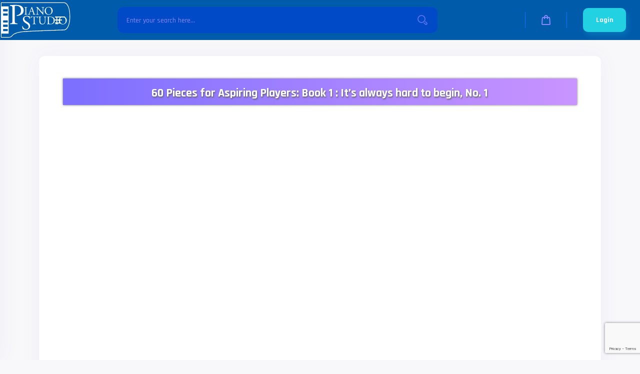

--- FILE ---
content_type: text/html; charset=UTF-8
request_url: https://www.pianostudio.jp/repertoires/60-pieces-for-aspiring-players-book-1-its-always-hard-to-begin-no-1/
body_size: 31825
content:
<link rel="stylesheet" href="https://www.pianostudio.jp/wp-content/plugins/pianostudio-repertoires/src/assets/single-repetoire.css">
<!DOCTYPE html>
<html lang="en-US">
<head>
  <meta charset="UTF-8">
  <meta name="viewport" content="width=device-width, initial-scale=1, shrink-to-fit=no">
  <!-- favicon -->
  <link rel="icon" href="https://www.pianostudio.jp/wp-content/uploads/2022/03/logo2022c.png">


<title>60 Pieces for Aspiring Players: Book 1 : It&#8217;s always hard to begin, No. 1 &#8211; 南国ピアノスタジオ</title>
<meta name='robots' content='max-image-preview:large' />
<link rel="preload" as="font" href="https://www.pianostudio.jp/wp-content/plugins/elementor/assets/lib/font-awesome/webfonts/fa-solid-900.woff2" data-wpacu-preload-font="1" crossorigin>
<link rel='dns-prefetch' href='//www.google.com' />
<link rel='dns-prefetch' href='//www.googletagmanager.com' />
<link rel='dns-prefetch' href='//fonts.googleapis.com' />
<link rel="alternate" type="application/rss+xml" title="南国ピアノスタジオ &raquo; Feed" href="https://www.pianostudio.jp/feed/" />
<link rel="alternate" type="application/rss+xml" title="南国ピアノスタジオ &raquo; Comments Feed" href="https://www.pianostudio.jp/comments/feed/" />
<link rel="alternate" type="application/rss+xml" title="南国ピアノスタジオ &raquo; 60 Pieces for Aspiring Players: Book 1 : It&#8217;s always hard to begin, No. 1 Comments Feed" href="https://www.pianostudio.jp/repertoires/60-pieces-for-aspiring-players-book-1-its-always-hard-to-begin-no-1/feed/" />
<script type="text/javascript">
window._wpemojiSettings = {"baseUrl":"https:\/\/s.w.org\/images\/core\/emoji\/14.0.0\/72x72\/","ext":".png","svgUrl":"https:\/\/s.w.org\/images\/core\/emoji\/14.0.0\/svg\/","svgExt":".svg","source":{"concatemoji":"https:\/\/www.pianostudio.jp\/wp-includes\/js\/wp-emoji-release.min.js?ver=6.3.7"}};
/*! This file is auto-generated */
!function(i,n){var o,s,e;function c(e){try{var t={supportTests:e,timestamp:(new Date).valueOf()};sessionStorage.setItem(o,JSON.stringify(t))}catch(e){}}function p(e,t,n){e.clearRect(0,0,e.canvas.width,e.canvas.height),e.fillText(t,0,0);var t=new Uint32Array(e.getImageData(0,0,e.canvas.width,e.canvas.height).data),r=(e.clearRect(0,0,e.canvas.width,e.canvas.height),e.fillText(n,0,0),new Uint32Array(e.getImageData(0,0,e.canvas.width,e.canvas.height).data));return t.every(function(e,t){return e===r[t]})}function u(e,t,n){switch(t){case"flag":return n(e,"\ud83c\udff3\ufe0f\u200d\u26a7\ufe0f","\ud83c\udff3\ufe0f\u200b\u26a7\ufe0f")?!1:!n(e,"\ud83c\uddfa\ud83c\uddf3","\ud83c\uddfa\u200b\ud83c\uddf3")&&!n(e,"\ud83c\udff4\udb40\udc67\udb40\udc62\udb40\udc65\udb40\udc6e\udb40\udc67\udb40\udc7f","\ud83c\udff4\u200b\udb40\udc67\u200b\udb40\udc62\u200b\udb40\udc65\u200b\udb40\udc6e\u200b\udb40\udc67\u200b\udb40\udc7f");case"emoji":return!n(e,"\ud83e\udef1\ud83c\udffb\u200d\ud83e\udef2\ud83c\udfff","\ud83e\udef1\ud83c\udffb\u200b\ud83e\udef2\ud83c\udfff")}return!1}function f(e,t,n){var r="undefined"!=typeof WorkerGlobalScope&&self instanceof WorkerGlobalScope?new OffscreenCanvas(300,150):i.createElement("canvas"),a=r.getContext("2d",{willReadFrequently:!0}),o=(a.textBaseline="top",a.font="600 32px Arial",{});return e.forEach(function(e){o[e]=t(a,e,n)}),o}function t(e){var t=i.createElement("script");t.src=e,t.defer=!0,i.head.appendChild(t)}"undefined"!=typeof Promise&&(o="wpEmojiSettingsSupports",s=["flag","emoji"],n.supports={everything:!0,everythingExceptFlag:!0},e=new Promise(function(e){i.addEventListener("DOMContentLoaded",e,{once:!0})}),new Promise(function(t){var n=function(){try{var e=JSON.parse(sessionStorage.getItem(o));if("object"==typeof e&&"number"==typeof e.timestamp&&(new Date).valueOf()<e.timestamp+604800&&"object"==typeof e.supportTests)return e.supportTests}catch(e){}return null}();if(!n){if("undefined"!=typeof Worker&&"undefined"!=typeof OffscreenCanvas&&"undefined"!=typeof URL&&URL.createObjectURL&&"undefined"!=typeof Blob)try{var e="postMessage("+f.toString()+"("+[JSON.stringify(s),u.toString(),p.toString()].join(",")+"));",r=new Blob([e],{type:"text/javascript"}),a=new Worker(URL.createObjectURL(r),{name:"wpTestEmojiSupports"});return void(a.onmessage=function(e){c(n=e.data),a.terminate(),t(n)})}catch(e){}c(n=f(s,u,p))}t(n)}).then(function(e){for(var t in e)n.supports[t]=e[t],n.supports.everything=n.supports.everything&&n.supports[t],"flag"!==t&&(n.supports.everythingExceptFlag=n.supports.everythingExceptFlag&&n.supports[t]);n.supports.everythingExceptFlag=n.supports.everythingExceptFlag&&!n.supports.flag,n.DOMReady=!1,n.readyCallback=function(){n.DOMReady=!0}}).then(function(){return e}).then(function(){var e;n.supports.everything||(n.readyCallback(),(e=n.source||{}).concatemoji?t(e.concatemoji):e.wpemoji&&e.twemoji&&(t(e.twemoji),t(e.wpemoji)))}))}((window,document),window._wpemojiSettings);
</script>
<!-- pianostudio.jp is managing ads with Advanced Ads 1.47.5 – https://wpadvancedads.com/ --><script id="piano-ready">
			window.advanced_ads_ready=function(e,a){a=a||"complete";var d=function(e){return"interactive"===a?"loading"!==e:"complete"===e};d(document.readyState)?e():document.addEventListener("readystatechange",(function(a){d(a.target.readyState)&&e()}),{once:"interactive"===a})},window.advanced_ads_ready_queue=window.advanced_ads_ready_queue||[];		</script>
		<style type="text/css">
img.wp-smiley,
img.emoji {
	display: inline !important;
	border: none !important;
	box-shadow: none !important;
	height: 1em !important;
	width: 1em !important;
	margin: 0 0.07em !important;
	vertical-align: -0.1em !important;
	background: none !important;
	padding: 0 !important;
}
</style>
	<link rel='stylesheet' id='ps-content-css' href='https://www.pianostudio.jp/wp-content/plugins/pianostudio-repertoires/src/assets/content.css?ver=1652971780' type='text/css' media='all' />
<link rel='stylesheet' id='dce-dynamic-visibility-style-css' href='https://www.pianostudio.jp/wp-content/plugins/dynamic-visibility-for-elementor/assets/css/dynamic-visibility.css?ver=4.1.2' type='text/css' media='all' />
<style id='bp-login-form-style-inline-css' type='text/css'>
.widget_bp_core_login_widget .bp-login-widget-user-avatar{float:left}.widget_bp_core_login_widget .bp-login-widget-user-links{margin-left:70px}#bp-login-widget-form label{display:block;font-weight:600;margin:15px 0 5px;width:auto}#bp-login-widget-form input[type=password],#bp-login-widget-form input[type=text]{background-color:#fafafa;border:1px solid #d6d6d6;border-radius:0;font:inherit;font-size:100%;padding:.5em;width:100%}#bp-login-widget-form .bp-login-widget-register-link,#bp-login-widget-form .login-submit{display:inline;width:-moz-fit-content;width:fit-content}#bp-login-widget-form .bp-login-widget-register-link{margin-left:1em}#bp-login-widget-form .bp-login-widget-register-link a{filter:invert(1)}#bp-login-widget-form .bp-login-widget-pwd-link{font-size:80%}

</style>
<style id='bp-member-style-inline-css' type='text/css'>
[data-type="bp/member"] input.components-placeholder__input{border:1px solid #757575;border-radius:2px;flex:1 1 auto;padding:6px 8px}.bp-block-member{position:relative}.bp-block-member .member-content{display:flex}.bp-block-member .user-nicename{display:block}.bp-block-member .user-nicename a{border:none;color:currentColor;text-decoration:none}.bp-block-member .bp-profile-button{width:100%}.bp-block-member .bp-profile-button a.button{bottom:10px;display:inline-block;margin:18px 0 0;position:absolute;right:0}.bp-block-member.has-cover .item-header-avatar,.bp-block-member.has-cover .member-content,.bp-block-member.has-cover .member-description{z-index:2}.bp-block-member.has-cover .member-content,.bp-block-member.has-cover .member-description{padding-top:75px}.bp-block-member.has-cover .bp-member-cover-image{background-color:#c5c5c5;background-position:top;background-repeat:no-repeat;background-size:cover;border:0;display:block;height:150px;left:0;margin:0;padding:0;position:absolute;top:0;width:100%;z-index:1}.bp-block-member img.avatar{height:auto;width:auto}.bp-block-member.avatar-none .item-header-avatar{display:none}.bp-block-member.avatar-none.has-cover{min-height:200px}.bp-block-member.avatar-full{min-height:150px}.bp-block-member.avatar-full .item-header-avatar{width:180px}.bp-block-member.avatar-thumb .member-content{align-items:center;min-height:50px}.bp-block-member.avatar-thumb .item-header-avatar{width:70px}.bp-block-member.avatar-full.has-cover{min-height:300px}.bp-block-member.avatar-full.has-cover .item-header-avatar{width:200px}.bp-block-member.avatar-full.has-cover img.avatar{background:#fffc;border:2px solid #fff;margin-left:20px}.bp-block-member.avatar-thumb.has-cover .item-header-avatar{padding-top:75px}.entry .entry-content .bp-block-member .user-nicename a{border:none;color:currentColor;text-decoration:none}

</style>
<style id='bp-members-style-inline-css' type='text/css'>
[data-type="bp/members"] .components-placeholder.is-appender{min-height:0}[data-type="bp/members"] .components-placeholder.is-appender .components-placeholder__label:empty{display:none}[data-type="bp/members"] .components-placeholder input.components-placeholder__input{border:1px solid #757575;border-radius:2px;flex:1 1 auto;padding:6px 8px}[data-type="bp/members"].avatar-none .member-description{width:calc(100% - 44px)}[data-type="bp/members"].avatar-full .member-description{width:calc(100% - 224px)}[data-type="bp/members"].avatar-thumb .member-description{width:calc(100% - 114px)}[data-type="bp/members"] .member-content{position:relative}[data-type="bp/members"] .member-content .is-right{position:absolute;right:2px;top:2px}[data-type="bp/members"] .columns-2 .member-content .member-description,[data-type="bp/members"] .columns-3 .member-content .member-description,[data-type="bp/members"] .columns-4 .member-content .member-description{padding-left:44px;width:calc(100% - 44px)}[data-type="bp/members"] .columns-3 .is-right{right:-10px}[data-type="bp/members"] .columns-4 .is-right{right:-50px}.bp-block-members.is-grid{display:flex;flex-wrap:wrap;padding:0}.bp-block-members.is-grid .member-content{margin:0 1.25em 1.25em 0;width:100%}@media(min-width:600px){.bp-block-members.columns-2 .member-content{width:calc(50% - .625em)}.bp-block-members.columns-2 .member-content:nth-child(2n){margin-right:0}.bp-block-members.columns-3 .member-content{width:calc(33.33333% - .83333em)}.bp-block-members.columns-3 .member-content:nth-child(3n){margin-right:0}.bp-block-members.columns-4 .member-content{width:calc(25% - .9375em)}.bp-block-members.columns-4 .member-content:nth-child(4n){margin-right:0}}.bp-block-members .member-content{display:flex;flex-direction:column;padding-bottom:1em;text-align:center}.bp-block-members .member-content .item-header-avatar,.bp-block-members .member-content .member-description{width:100%}.bp-block-members .member-content .item-header-avatar{margin:0 auto}.bp-block-members .member-content .item-header-avatar img.avatar{display:inline-block}@media(min-width:600px){.bp-block-members .member-content{flex-direction:row;text-align:left}.bp-block-members .member-content .item-header-avatar,.bp-block-members .member-content .member-description{width:auto}.bp-block-members .member-content .item-header-avatar{margin:0}}.bp-block-members .member-content .user-nicename{display:block}.bp-block-members .member-content .user-nicename a{border:none;color:currentColor;text-decoration:none}.bp-block-members .member-content time{color:#767676;display:block;font-size:80%}.bp-block-members.avatar-none .item-header-avatar{display:none}.bp-block-members.avatar-full{min-height:190px}.bp-block-members.avatar-full .item-header-avatar{width:180px}.bp-block-members.avatar-thumb .member-content{min-height:80px}.bp-block-members.avatar-thumb .item-header-avatar{width:70px}.bp-block-members.columns-2 .member-content,.bp-block-members.columns-3 .member-content,.bp-block-members.columns-4 .member-content{display:block;text-align:center}.bp-block-members.columns-2 .member-content .item-header-avatar,.bp-block-members.columns-3 .member-content .item-header-avatar,.bp-block-members.columns-4 .member-content .item-header-avatar{margin:0 auto}.bp-block-members img.avatar{height:auto;max-width:-moz-fit-content;max-width:fit-content;width:auto}.bp-block-members .member-content.has-activity{align-items:center}.bp-block-members .member-content.has-activity .item-header-avatar{padding-right:1em}.bp-block-members .member-content.has-activity .wp-block-quote{margin-bottom:0;text-align:left}.bp-block-members .member-content.has-activity .wp-block-quote cite a,.entry .entry-content .bp-block-members .user-nicename a{border:none;color:currentColor;text-decoration:none}

</style>
<style id='bp-dynamic-members-style-inline-css' type='text/css'>
.bp-dynamic-block-container .item-options{font-size:.5em;margin:0 0 1em;padding:1em 0}.bp-dynamic-block-container .item-options a.selected{font-weight:600}.bp-dynamic-block-container ul.item-list{list-style:none;margin:1em 0;padding-left:0}.bp-dynamic-block-container ul.item-list li{margin-bottom:1em}.bp-dynamic-block-container ul.item-list li:after,.bp-dynamic-block-container ul.item-list li:before{content:" ";display:table}.bp-dynamic-block-container ul.item-list li:after{clear:both}.bp-dynamic-block-container ul.item-list li .item-avatar{float:left;width:60px}.bp-dynamic-block-container ul.item-list li .item{margin-left:70px}

</style>
<style id='bp-online-members-style-inline-css' type='text/css'>
.widget_bp_core_whos_online_widget .avatar-block,[data-type="bp/online-members"] .avatar-block{display:flex;flex-flow:row wrap}.widget_bp_core_whos_online_widget .avatar-block img,[data-type="bp/online-members"] .avatar-block img{margin:.5em}

</style>
<style id='bp-active-members-style-inline-css' type='text/css'>
.widget_bp_core_recently_active_widget .avatar-block,[data-type="bp/active-members"] .avatar-block{display:flex;flex-flow:row wrap}.widget_bp_core_recently_active_widget .avatar-block img,[data-type="bp/active-members"] .avatar-block img{margin:.5em}

</style>
<style id='bp-latest-activities-style-inline-css' type='text/css'>
.bp-latest-activities .components-flex.components-select-control select[multiple]{height:auto;padding:0 8px}.bp-latest-activities .components-flex.components-select-control select[multiple]+.components-input-control__suffix svg{display:none}.bp-latest-activities-block a,.entry .entry-content .bp-latest-activities-block a{border:none;text-decoration:none}.bp-latest-activities-block .activity-list.item-list blockquote{border:none;padding:0}.bp-latest-activities-block .activity-list.item-list blockquote .activity-item:not(.mini){box-shadow:1px 0 4px #00000026;padding:0 1em;position:relative}.bp-latest-activities-block .activity-list.item-list blockquote .activity-item:not(.mini):after,.bp-latest-activities-block .activity-list.item-list blockquote .activity-item:not(.mini):before{border-color:#0000;border-style:solid;content:"";display:block;height:0;left:15px;position:absolute;width:0}.bp-latest-activities-block .activity-list.item-list blockquote .activity-item:not(.mini):before{border-top-color:#00000026;border-width:9px;bottom:-18px;left:14px}.bp-latest-activities-block .activity-list.item-list blockquote .activity-item:not(.mini):after{border-top-color:#fff;border-width:8px;bottom:-16px}.bp-latest-activities-block .activity-list.item-list blockquote .activity-item.mini .avatar{display:inline-block;height:20px;margin-right:2px;vertical-align:middle;width:20px}.bp-latest-activities-block .activity-list.item-list footer{align-items:center;display:flex}.bp-latest-activities-block .activity-list.item-list footer img.avatar{border:none;display:inline-block;margin-right:.5em}.bp-latest-activities-block .activity-list.item-list footer .activity-time-since{font-size:90%}.bp-latest-activities-block .widget-error{border-left:4px solid #0b80a4;box-shadow:1px 0 4px #00000026}.bp-latest-activities-block .widget-error p{padding:0 1em}

</style>
<style id='bp-group-style-inline-css' type='text/css'>
[data-type="bp/group"] input.components-placeholder__input{border:1px solid #757575;border-radius:2px;flex:1 1 auto;padding:6px 8px}.bp-block-group{position:relative}.bp-block-group .group-content{display:flex}.bp-block-group .group-description{width:100%}.bp-block-group .group-description-content{margin-bottom:18px;width:100%}.bp-block-group .bp-profile-button{overflow:hidden;width:100%}.bp-block-group .bp-profile-button a.button{margin:18px 0 0}.bp-block-group.has-cover .group-content,.bp-block-group.has-cover .group-description,.bp-block-group.has-cover .item-header-avatar{z-index:2}.bp-block-group.has-cover .group-content,.bp-block-group.has-cover .group-description{padding-top:75px}.bp-block-group.has-cover .bp-group-cover-image{background-color:#c5c5c5;background-position:top;background-repeat:no-repeat;background-size:cover;border:0;display:block;height:150px;left:0;margin:0;padding:0;position:absolute;top:0;width:100%;z-index:1}.bp-block-group img.avatar{height:auto;width:auto}.bp-block-group.avatar-none .item-header-avatar{display:none}.bp-block-group.avatar-full{min-height:150px}.bp-block-group.avatar-full .item-header-avatar{width:180px}.bp-block-group.avatar-full .group-description{padding-left:35px}.bp-block-group.avatar-thumb .item-header-avatar{width:70px}.bp-block-group.avatar-thumb .item-header-avatar img.avatar{margin-top:15px}.bp-block-group.avatar-none.has-cover{min-height:200px}.bp-block-group.avatar-none.has-cover .item-header-avatar{padding-top:75px}.bp-block-group.avatar-full.has-cover{min-height:300px}.bp-block-group.avatar-full.has-cover .item-header-avatar{width:200px}.bp-block-group.avatar-full.has-cover img.avatar{background:#fffc;border:2px solid #fff;margin-left:20px}.bp-block-group.avatar-thumb:not(.has-description) .group-content{align-items:center;min-height:50px}.bp-block-group.avatar-thumb.has-cover .item-header-avatar{padding-top:75px}.bp-block-group.has-description .bp-profile-button a.button{display:block;float:right}

</style>
<style id='bp-groups-style-inline-css' type='text/css'>
[data-type="bp/groups"] .components-placeholder.is-appender{min-height:0}[data-type="bp/groups"] .components-placeholder.is-appender .components-placeholder__label:empty{display:none}[data-type="bp/groups"] .components-placeholder input.components-placeholder__input{border:1px solid #757575;border-radius:2px;flex:1 1 auto;padding:6px 8px}[data-type="bp/groups"].avatar-none .group-description{width:calc(100% - 44px)}[data-type="bp/groups"].avatar-full .group-description{width:calc(100% - 224px)}[data-type="bp/groups"].avatar-thumb .group-description{width:calc(100% - 114px)}[data-type="bp/groups"] .group-content{position:relative}[data-type="bp/groups"] .group-content .is-right{position:absolute;right:2px;top:2px}[data-type="bp/groups"] .columns-2 .group-content .group-description,[data-type="bp/groups"] .columns-3 .group-content .group-description,[data-type="bp/groups"] .columns-4 .group-content .group-description{padding-left:44px;width:calc(100% - 44px)}[data-type="bp/groups"] .columns-3 .is-right{right:-10px}[data-type="bp/groups"] .columns-4 .is-right{right:-50px}.bp-block-groups.is-grid{display:flex;flex-wrap:wrap;padding:0}.bp-block-groups.is-grid .group-content{margin:0 1.25em 1.25em 0;width:100%}@media(min-width:600px){.bp-block-groups.columns-2 .group-content{width:calc(50% - .625em)}.bp-block-groups.columns-2 .group-content:nth-child(2n){margin-right:0}.bp-block-groups.columns-3 .group-content{width:calc(33.33333% - .83333em)}.bp-block-groups.columns-3 .group-content:nth-child(3n){margin-right:0}.bp-block-groups.columns-4 .group-content{width:calc(25% - .9375em)}.bp-block-groups.columns-4 .group-content:nth-child(4n){margin-right:0}}.bp-block-groups .group-content{display:flex;flex-direction:column;padding-bottom:1em;text-align:center}.bp-block-groups .group-content .group-description,.bp-block-groups .group-content .item-header-avatar{width:100%}.bp-block-groups .group-content .item-header-avatar{margin:0 auto}.bp-block-groups .group-content .item-header-avatar img.avatar{display:inline-block}@media(min-width:600px){.bp-block-groups .group-content{flex-direction:row;text-align:left}.bp-block-groups .group-content .group-description,.bp-block-groups .group-content .item-header-avatar{width:auto}.bp-block-groups .group-content .item-header-avatar{margin:0}}.bp-block-groups .group-content time{color:#767676;display:block;font-size:80%}.bp-block-groups.avatar-none .item-header-avatar{display:none}.bp-block-groups.avatar-full{min-height:190px}.bp-block-groups.avatar-full .item-header-avatar{width:180px}.bp-block-groups.avatar-thumb .group-content{min-height:80px}.bp-block-groups.avatar-thumb .item-header-avatar{width:70px}.bp-block-groups.columns-2 .group-content,.bp-block-groups.columns-3 .group-content,.bp-block-groups.columns-4 .group-content{display:block;text-align:center}.bp-block-groups.columns-2 .group-content .item-header-avatar,.bp-block-groups.columns-3 .group-content .item-header-avatar,.bp-block-groups.columns-4 .group-content .item-header-avatar{margin:0 auto}.bp-block-groups img.avatar{height:auto;max-width:-moz-fit-content;max-width:fit-content;width:auto}.bp-block-groups .member-content.has-description{align-items:center}.bp-block-groups .member-content.has-description .item-header-avatar{padding-right:1em}.bp-block-groups .member-content.has-description .group-description-content{margin-bottom:0;text-align:left}

</style>
<style id='bp-dynamic-groups-style-inline-css' type='text/css'>
.bp-dynamic-block-container .item-options{font-size:.5em;margin:0 0 1em;padding:1em 0}.bp-dynamic-block-container .item-options a.selected{font-weight:600}.bp-dynamic-block-container ul.item-list{list-style:none;margin:1em 0;padding-left:0}.bp-dynamic-block-container ul.item-list li{margin-bottom:1em}.bp-dynamic-block-container ul.item-list li:after,.bp-dynamic-block-container ul.item-list li:before{content:" ";display:table}.bp-dynamic-block-container ul.item-list li:after{clear:both}.bp-dynamic-block-container ul.item-list li .item-avatar{float:left;width:60px}.bp-dynamic-block-container ul.item-list li .item{margin-left:70px}

</style>
<link rel='stylesheet' id='wc-blocks-vendors-style-css' href='https://www.pianostudio.jp/wp-content/plugins/woocommerce/packages/woocommerce-blocks/build/wc-blocks-vendors-style.css?ver=7.6.2' type='text/css' media='all' />
<link rel='stylesheet' id='wc-blocks-style-css' href='https://www.pianostudio.jp/wp-content/plugins/woocommerce/packages/woocommerce-blocks/build/wc-blocks-style.css?ver=7.6.2' type='text/css' media='all' />
<style id='classic-theme-styles-inline-css' type='text/css'>
/*! This file is auto-generated */
.wp-block-button__link{color:#fff;background-color:#32373c;border-radius:9999px;box-shadow:none;text-decoration:none;padding:calc(.667em + 2px) calc(1.333em + 2px);font-size:1.125em}.wp-block-file__button{background:#32373c;color:#fff;text-decoration:none}
</style>
<style id='global-styles-inline-css' type='text/css'>
body{--wp--preset--color--black: #000000;--wp--preset--color--cyan-bluish-gray: #abb8c3;--wp--preset--color--white: #ffffff;--wp--preset--color--pale-pink: #f78da7;--wp--preset--color--vivid-red: #cf2e2e;--wp--preset--color--luminous-vivid-orange: #ff6900;--wp--preset--color--luminous-vivid-amber: #fcb900;--wp--preset--color--light-green-cyan: #7bdcb5;--wp--preset--color--vivid-green-cyan: #00d084;--wp--preset--color--pale-cyan-blue: #8ed1fc;--wp--preset--color--vivid-cyan-blue: #0693e3;--wp--preset--color--vivid-purple: #9b51e0;--wp--preset--gradient--vivid-cyan-blue-to-vivid-purple: linear-gradient(135deg,rgba(6,147,227,1) 0%,rgb(155,81,224) 100%);--wp--preset--gradient--light-green-cyan-to-vivid-green-cyan: linear-gradient(135deg,rgb(122,220,180) 0%,rgb(0,208,130) 100%);--wp--preset--gradient--luminous-vivid-amber-to-luminous-vivid-orange: linear-gradient(135deg,rgba(252,185,0,1) 0%,rgba(255,105,0,1) 100%);--wp--preset--gradient--luminous-vivid-orange-to-vivid-red: linear-gradient(135deg,rgba(255,105,0,1) 0%,rgb(207,46,46) 100%);--wp--preset--gradient--very-light-gray-to-cyan-bluish-gray: linear-gradient(135deg,rgb(238,238,238) 0%,rgb(169,184,195) 100%);--wp--preset--gradient--cool-to-warm-spectrum: linear-gradient(135deg,rgb(74,234,220) 0%,rgb(151,120,209) 20%,rgb(207,42,186) 40%,rgb(238,44,130) 60%,rgb(251,105,98) 80%,rgb(254,248,76) 100%);--wp--preset--gradient--blush-light-purple: linear-gradient(135deg,rgb(255,206,236) 0%,rgb(152,150,240) 100%);--wp--preset--gradient--blush-bordeaux: linear-gradient(135deg,rgb(254,205,165) 0%,rgb(254,45,45) 50%,rgb(107,0,62) 100%);--wp--preset--gradient--luminous-dusk: linear-gradient(135deg,rgb(255,203,112) 0%,rgb(199,81,192) 50%,rgb(65,88,208) 100%);--wp--preset--gradient--pale-ocean: linear-gradient(135deg,rgb(255,245,203) 0%,rgb(182,227,212) 50%,rgb(51,167,181) 100%);--wp--preset--gradient--electric-grass: linear-gradient(135deg,rgb(202,248,128) 0%,rgb(113,206,126) 100%);--wp--preset--gradient--midnight: linear-gradient(135deg,rgb(2,3,129) 0%,rgb(40,116,252) 100%);--wp--preset--font-size--small: 13px;--wp--preset--font-size--medium: 20px;--wp--preset--font-size--large: 36px;--wp--preset--font-size--x-large: 42px;--wp--preset--spacing--20: 0.44rem;--wp--preset--spacing--30: 0.67rem;--wp--preset--spacing--40: 1rem;--wp--preset--spacing--50: 1.5rem;--wp--preset--spacing--60: 2.25rem;--wp--preset--spacing--70: 3.38rem;--wp--preset--spacing--80: 5.06rem;--wp--preset--shadow--natural: 6px 6px 9px rgba(0, 0, 0, 0.2);--wp--preset--shadow--deep: 12px 12px 50px rgba(0, 0, 0, 0.4);--wp--preset--shadow--sharp: 6px 6px 0px rgba(0, 0, 0, 0.2);--wp--preset--shadow--outlined: 6px 6px 0px -3px rgba(255, 255, 255, 1), 6px 6px rgba(0, 0, 0, 1);--wp--preset--shadow--crisp: 6px 6px 0px rgba(0, 0, 0, 1);}:where(.is-layout-flex){gap: 0.5em;}:where(.is-layout-grid){gap: 0.5em;}body .is-layout-flow > .alignleft{float: left;margin-inline-start: 0;margin-inline-end: 2em;}body .is-layout-flow > .alignright{float: right;margin-inline-start: 2em;margin-inline-end: 0;}body .is-layout-flow > .aligncenter{margin-left: auto !important;margin-right: auto !important;}body .is-layout-constrained > .alignleft{float: left;margin-inline-start: 0;margin-inline-end: 2em;}body .is-layout-constrained > .alignright{float: right;margin-inline-start: 2em;margin-inline-end: 0;}body .is-layout-constrained > .aligncenter{margin-left: auto !important;margin-right: auto !important;}body .is-layout-constrained > :where(:not(.alignleft):not(.alignright):not(.alignfull)){max-width: var(--wp--style--global--content-size);margin-left: auto !important;margin-right: auto !important;}body .is-layout-constrained > .alignwide{max-width: var(--wp--style--global--wide-size);}body .is-layout-flex{display: flex;}body .is-layout-flex{flex-wrap: wrap;align-items: center;}body .is-layout-flex > *{margin: 0;}body .is-layout-grid{display: grid;}body .is-layout-grid > *{margin: 0;}:where(.wp-block-columns.is-layout-flex){gap: 2em;}:where(.wp-block-columns.is-layout-grid){gap: 2em;}:where(.wp-block-post-template.is-layout-flex){gap: 1.25em;}:where(.wp-block-post-template.is-layout-grid){gap: 1.25em;}.has-black-color{color: var(--wp--preset--color--black) !important;}.has-cyan-bluish-gray-color{color: var(--wp--preset--color--cyan-bluish-gray) !important;}.has-white-color{color: var(--wp--preset--color--white) !important;}.has-pale-pink-color{color: var(--wp--preset--color--pale-pink) !important;}.has-vivid-red-color{color: var(--wp--preset--color--vivid-red) !important;}.has-luminous-vivid-orange-color{color: var(--wp--preset--color--luminous-vivid-orange) !important;}.has-luminous-vivid-amber-color{color: var(--wp--preset--color--luminous-vivid-amber) !important;}.has-light-green-cyan-color{color: var(--wp--preset--color--light-green-cyan) !important;}.has-vivid-green-cyan-color{color: var(--wp--preset--color--vivid-green-cyan) !important;}.has-pale-cyan-blue-color{color: var(--wp--preset--color--pale-cyan-blue) !important;}.has-vivid-cyan-blue-color{color: var(--wp--preset--color--vivid-cyan-blue) !important;}.has-vivid-purple-color{color: var(--wp--preset--color--vivid-purple) !important;}.has-black-background-color{background-color: var(--wp--preset--color--black) !important;}.has-cyan-bluish-gray-background-color{background-color: var(--wp--preset--color--cyan-bluish-gray) !important;}.has-white-background-color{background-color: var(--wp--preset--color--white) !important;}.has-pale-pink-background-color{background-color: var(--wp--preset--color--pale-pink) !important;}.has-vivid-red-background-color{background-color: var(--wp--preset--color--vivid-red) !important;}.has-luminous-vivid-orange-background-color{background-color: var(--wp--preset--color--luminous-vivid-orange) !important;}.has-luminous-vivid-amber-background-color{background-color: var(--wp--preset--color--luminous-vivid-amber) !important;}.has-light-green-cyan-background-color{background-color: var(--wp--preset--color--light-green-cyan) !important;}.has-vivid-green-cyan-background-color{background-color: var(--wp--preset--color--vivid-green-cyan) !important;}.has-pale-cyan-blue-background-color{background-color: var(--wp--preset--color--pale-cyan-blue) !important;}.has-vivid-cyan-blue-background-color{background-color: var(--wp--preset--color--vivid-cyan-blue) !important;}.has-vivid-purple-background-color{background-color: var(--wp--preset--color--vivid-purple) !important;}.has-black-border-color{border-color: var(--wp--preset--color--black) !important;}.has-cyan-bluish-gray-border-color{border-color: var(--wp--preset--color--cyan-bluish-gray) !important;}.has-white-border-color{border-color: var(--wp--preset--color--white) !important;}.has-pale-pink-border-color{border-color: var(--wp--preset--color--pale-pink) !important;}.has-vivid-red-border-color{border-color: var(--wp--preset--color--vivid-red) !important;}.has-luminous-vivid-orange-border-color{border-color: var(--wp--preset--color--luminous-vivid-orange) !important;}.has-luminous-vivid-amber-border-color{border-color: var(--wp--preset--color--luminous-vivid-amber) !important;}.has-light-green-cyan-border-color{border-color: var(--wp--preset--color--light-green-cyan) !important;}.has-vivid-green-cyan-border-color{border-color: var(--wp--preset--color--vivid-green-cyan) !important;}.has-pale-cyan-blue-border-color{border-color: var(--wp--preset--color--pale-cyan-blue) !important;}.has-vivid-cyan-blue-border-color{border-color: var(--wp--preset--color--vivid-cyan-blue) !important;}.has-vivid-purple-border-color{border-color: var(--wp--preset--color--vivid-purple) !important;}.has-vivid-cyan-blue-to-vivid-purple-gradient-background{background: var(--wp--preset--gradient--vivid-cyan-blue-to-vivid-purple) !important;}.has-light-green-cyan-to-vivid-green-cyan-gradient-background{background: var(--wp--preset--gradient--light-green-cyan-to-vivid-green-cyan) !important;}.has-luminous-vivid-amber-to-luminous-vivid-orange-gradient-background{background: var(--wp--preset--gradient--luminous-vivid-amber-to-luminous-vivid-orange) !important;}.has-luminous-vivid-orange-to-vivid-red-gradient-background{background: var(--wp--preset--gradient--luminous-vivid-orange-to-vivid-red) !important;}.has-very-light-gray-to-cyan-bluish-gray-gradient-background{background: var(--wp--preset--gradient--very-light-gray-to-cyan-bluish-gray) !important;}.has-cool-to-warm-spectrum-gradient-background{background: var(--wp--preset--gradient--cool-to-warm-spectrum) !important;}.has-blush-light-purple-gradient-background{background: var(--wp--preset--gradient--blush-light-purple) !important;}.has-blush-bordeaux-gradient-background{background: var(--wp--preset--gradient--blush-bordeaux) !important;}.has-luminous-dusk-gradient-background{background: var(--wp--preset--gradient--luminous-dusk) !important;}.has-pale-ocean-gradient-background{background: var(--wp--preset--gradient--pale-ocean) !important;}.has-electric-grass-gradient-background{background: var(--wp--preset--gradient--electric-grass) !important;}.has-midnight-gradient-background{background: var(--wp--preset--gradient--midnight) !important;}.has-small-font-size{font-size: var(--wp--preset--font-size--small) !important;}.has-medium-font-size{font-size: var(--wp--preset--font-size--medium) !important;}.has-large-font-size{font-size: var(--wp--preset--font-size--large) !important;}.has-x-large-font-size{font-size: var(--wp--preset--font-size--x-large) !important;}
.wp-block-navigation a:where(:not(.wp-element-button)){color: inherit;}
:where(.wp-block-post-template.is-layout-flex){gap: 1.25em;}:where(.wp-block-post-template.is-layout-grid){gap: 1.25em;}
:where(.wp-block-columns.is-layout-flex){gap: 2em;}:where(.wp-block-columns.is-layout-grid){gap: 2em;}
.wp-block-pullquote{font-size: 1.5em;line-height: 1.6;}
</style>
<link rel='stylesheet' id='contact-form-7-css' href='https://www.pianostudio.jp/wp-content/plugins/contact-form-7/includes/css/styles.css?ver=5.6' type='text/css' media='all' />
<link rel='stylesheet' id='somdn-pro-style-css' href='https://www.pianostudio.jp/wp-content/plugins/som-free-downloads-woocommerce-pro/pro/assets/css/somdn_pro_css.css?ver=6.3.7' type='text/css' media='all' />
<link rel='stylesheet' id='widgetopts-styles-css' href='https://www.pianostudio.jp/wp-content/plugins/widget-options/assets/css/widget-options.css' type='text/css' media='all' />
<link rel='stylesheet' id='woof-css' href='https://www.pianostudio.jp/wp-content/plugins/woocommerce-products-filter/css/front.css?ver=2.2.8' type='text/css' media='all' />
<style id='woof-inline-css' type='text/css'>

.woof_products_top_panel li span, .woof_products_top_panel2 li span{background: url(https://www.pianostudio.jp/wp-content/plugins/woocommerce-products-filter/img/delete.png);background-size: 14px 14px;background-repeat: no-repeat;background-position: right;}
.woof_edit_view{
                    display: none;
                }
li.woof_term_343 input[type=radio]+label:before, 
li.woof_term_320 input[type=radio]+label:before, 
li.woof_term_311 input[type=radio]+label:before, 
li.woof_term_318 input[type=radio]+label:before, 
li.woof_term_309 input[type=radio]+label:before{
    content: "";
    display: inline-block;
    background-size: contain;
    width: 50px;
    height: 50px;
}
input[type=radio]:checked+label::before{
    border: 3px solid #000;
    box-sizing: border-box;
}
input[type=radio]{
} 
input[type=radio][value="320"]+label:before{
    background-image: url(https://www.pianostudio.jp/wp-content/uploads/2022/01/note-value-opt-04.png);
}
input[type=radio][value="311"]+label:before{
    background-image: url(https://www.pianostudio.jp/wp-content/uploads/2022/01/note-value-opt-08.png);
}
input[type=radio][value="343"]+label:before{
    background-image: url(https://www.pianostudio.jp/wp-content/uploads/2022/01/note-value-opt-16.png);
}
input[type=radio][value="318"]+label:before{
    background-image: url(https://www.pianostudio.jp/wp-content/uploads/2022/01/meter-opt-44.png);
}
input[type=radio][value="309"]+label:before{
    background-image: url(https://www.pianostudio.jp/wp-content/uploads/2022/01/meter-opt-34.png);
}
span.woof_radio_count {
	font-weight: bold;
	}
</style>
<link rel='stylesheet' id='chosen-drop-down-css' href='https://www.pianostudio.jp/wp-content/plugins/woocommerce-products-filter/js/chosen/chosen.min.css?ver=2.2.8' type='text/css' media='all' />
<link rel='stylesheet' id='woof_label_html_items-css' href='https://www.pianostudio.jp/wp-content/plugins/woocommerce-products-filter/ext/label/css/html_types/label.css?ver=2.2.8' type='text/css' media='all' />
<link rel='stylesheet' id='woof_slider_html_items-css' href='https://www.pianostudio.jp/wp-content/plugins/woocommerce-products-filter/ext/slider/css/html_types/slider.css?ver=2.2.8' type='text/css' media='all' />
<link rel='stylesheet' id='woof_step_filter_html_items-css' href='https://www.pianostudio.jp/wp-content/plugins/woocommerce-products-filter/ext/step_filer/css/step_filter.css?ver=2.2.8' type='text/css' media='all' />
<style id='woocommerce-inline-inline-css' type='text/css'>
.woocommerce form .form-row .required { visibility: visible; }
</style>
<link rel='stylesheet' id='bookly-ladda.min.css-css' href='https://www.pianostudio.jp/wp-content/plugins/bookly-responsive-appointment-booking-tool/frontend/resources/css/ladda.min.css?ver=21.7.1' type='text/css' media='all' />
<link rel='stylesheet' id='bookly-picker.classic.css-css' href='https://www.pianostudio.jp/wp-content/plugins/bookly-responsive-appointment-booking-tool/frontend/resources/css/picker.classic.css?ver=21.7.1' type='text/css' media='all' />
<link rel='stylesheet' id='bookly-picker.classic.date.css-css' href='https://www.pianostudio.jp/wp-content/plugins/bookly-responsive-appointment-booking-tool/frontend/resources/css/picker.classic.date.css?ver=21.7.1' type='text/css' media='all' />
<link rel='stylesheet' id='bookly-intlTelInput.css-css' href='https://www.pianostudio.jp/wp-content/plugins/bookly-responsive-appointment-booking-tool/frontend/resources/css/intlTelInput.css?ver=21.7.1' type='text/css' media='all' />
<link rel='stylesheet' id='bookly-bookly-main.css-css' href='https://www.pianostudio.jp/wp-content/plugins/bookly-responsive-appointment-booking-tool/frontend/resources/css/bookly-main.css?ver=21.7.1' type='text/css' media='all' />
<link rel='stylesheet' id='bookly-bootstrap.min.css-css' href='https://www.pianostudio.jp/wp-content/plugins/bookly-responsive-appointment-booking-tool/backend/resources/bootstrap/css/bootstrap.min.css?ver=21.7.1' type='text/css' media='all' />
<link rel='stylesheet' id='bookly-event-calendar.min.css-css' href='https://www.pianostudio.jp/wp-content/plugins/bookly-responsive-appointment-booking-tool/backend/modules/calendar/resources/css/event-calendar.min.css?ver=21.7.1' type='text/css' media='all' />
<link rel='stylesheet' id='bookly-frontend-calendar.css-css' href='https://www.pianostudio.jp/wp-content/plugins/bookly-addon-pro/frontend/modules/calendar/resources/css/frontend-calendar.css?ver=21.7.1' type='text/css' media='all' />
<link rel='stylesheet' id='bookly-customer-profile.css-css' href='https://www.pianostudio.jp/wp-content/plugins/bookly-addon-pro/frontend/modules/customer_profile/resources/css/customer-profile.css?ver=6.1' type='text/css' media='all' />
<link rel='stylesheet' id='bookly-fontawesome-all.min.css-css' href='https://www.pianostudio.jp/wp-content/plugins/bookly-responsive-appointment-booking-tool/backend/resources/css/fontawesome-all.min.css?ver=21.7.1' type='text/css' media='all' />
<link rel='stylesheet' id='bookly-customer-cabinet.css-css' href='https://www.pianostudio.jp/wp-content/plugins/bookly-addon-customer-cabinet/frontend/modules/customer_cabinet/resources/css/customer-cabinet.css?ver=21.7.1' type='text/css' media='all' />
<link rel='stylesheet' id='bookly-staff-cabinet.css-css' href='https://www.pianostudio.jp/wp-content/plugins/bookly-addon-staff-cabinet/frontend/resources/css/staff-cabinet.css?ver=21.7.1' type='text/css' media='all' />
<link rel='stylesheet' id='bookly-staff-cabinet-calendar.css-css' href='https://www.pianostudio.jp/wp-content/plugins/bookly-addon-staff-cabinet/frontend/modules/calendar/resources/css/staff-cabinet-calendar.css?ver=21.7.1' type='text/css' media='all' />
<link rel='stylesheet' id='h5p-plugin-styles-css' href='https://www.pianostudio.jp/wp-content/plugins/h5p/h5p-php-library/styles/h5p.css?ver=1.15.4' type='text/css' media='all' />
<link rel='stylesheet' id='vikinger-simplebar-styles-css' href='https://www.pianostudio.jp/wp-content/themes/vikinger/css/vendor/simplebar.css?ver=1.0.0' type='text/css' media='all' />
<link rel='stylesheet' id='vikinger-swiper-slider-styles-css' href='https://www.pianostudio.jp/wp-content/themes/vikinger/css/vendor/swiper.min.css?ver=1.0.0' type='text/css' media='all' />
<link rel='stylesheet' id='vikinger-styles-css' href='https://www.pianostudio.jp/wp-content/themes/vikinger/style.css?ver=4.2.18' type='text/css' media='all' />
<style id='vikinger-styles-inline-css' type='text/css'>

    :root {
      --font-primary: Rajdhani, sans-serif;
      --font-secondary: Titillium Web, sans-serif;
    }
  
:root { --color-header-logo-background: #005bab;--color-header-background: #005bab;--color-header-divider: #0077fd;--color-header-input-background: #004ac8;--color-header-progressbar-underline: #0046c8;--color-wplogin-body: #ffffff;--color-wplogin-body-rgb: 255,255,255;--color-wplogin-header-text: #ffffff;--color-wplogin-header-text-rgb: 255,255,255;--color-header-text: #ffffff;--color-header-text-rgb: 255,255,255;--color-header-icon: #8b88ff;--color-header-icon-rgb: 139,136,255;--color-header-icon-hover: #ffffff;--color-header-icon-hover-rgb: 255,255,255;--color-header-profile-settings-icon: #ffffff;--color-header-profile-settings-icon-rgb: 255,255,255;--color-header-mobilemenu-trigger-icon: #ffffff;--color-header-mobilemenu-trigger-icon-rgb: 255,255,255;--color-header-input-placeholder: #8b88ff;--color-header-input-placeholder-rgb: 139,136,255;--color-header-progressbar-line-gradient-start: #41efff;--color-header-progressbar-line-gradient-start-rgb: 65,239,255;--color-header-progressbar-line-gradient-end: #41efff;--color-header-progressbar-line-gradient-end-rgb: 65,239,255;--color-body: #f8f8fb;--color-body-rgb: 248,248,251;--color-box-background: #ffffff;--color-box-background-rgb: 255,255,255;--color-box-background-alt: #fcfcfd;--color-box-background-alt-rgb: 252,252,253;--color-box-over-box-background: #ffffff;--color-box-over-box-background-rgb: 255,255,255;--color-box-over-box-light-background: #ffffff;--color-box-over-box-light-background-rgb: 255,255,255;--color-box-highlight-background: #f7f7fb;--color-box-highlight-background-rgb: 247,247,251;--color-box-hover-background: #f2f2f9;--color-box-hover-background-rgb: 242,242,249;--color-box-shadow: 0 0 40px 0 rgba(94,92,154, .06);--color-overbox-shadow: 3px 5px 20px 0 rgba(94,92,154, .12);--color-overbox-dark-shadow: 0 0 40px 0 rgba(94,92,154, .12);--color-overbox-big-shadow: 3px 5px 40px 0 rgba(94,92,154, .1);--color-text: #3e3f5e;--color-text-rgb: 62,63,94;--color-text-alt: #8f91ac;--color-text-alt-rgb: 143,145,172;--color-text-alt-2: #adafca;--color-text-alt-2-rgb: 173,175,202;--color-icon: #adafca;--color-icon-rgb: 173,175,202;--color-icon-highlighted: #3e3f5e;--color-icon-highlighted-rgb: 62,63,94;--color-border: #dedeea;--color-border-rgb: 222,222,234;--color-divider: #eaeaf5;--color-divider-rgb: 234,234,245;--color-progressbar-line-gradient-start: #615dfa;--color-progressbar-line-gradient-start-rgb: 97,93,250;--color-progressbar-line-gradient-end: #41efff;--color-progressbar-line-gradient-end-rgb: 65,239,255;--color-progressbar-underline: #e7e8ee;--color-progressbar-underline-rgb: 231,232,238;--color-avatar-rank-hexagon: #45437f;--color-avatar-rank-hexagon-rgb: 69,67,127;--color-primary: #23d2e2;--color-primary-rgb: 35,210,226;--color-primary-hover: #1bc5d4;--color-primary-hover-rgb: 27,197,212;--color-primary-light: #41efff;--color-primary-light-rgb: 65,239,255;--color-primary-dark: #00c7d9;--color-primary-dark-rgb: 0,199,217;--color-primary-shadow: 4px 7px 12px 0 rgba(35,210,226, .2);--color-secondary: #615dfa;--color-secondary-rgb: 97,93,250;--color-secondary-hover: #5753e4;--color-secondary-hover-rgb: 87,83,228;--color-secondary-dark: #45437f;--color-secondary-dark-rgb: 69,67,127;--color-secondary-shadow: 4px 7px 12px 0 rgba(97,93,250, .2);--color-tertiary: #fd4350;--color-tertiary-rgb: 253,67,80;--color-tertiary-hover: #dd343f;--color-tertiary-hover-rgb: 221,52,63;--color-tertiary-shadow: 4px 7px 12px 0 rgba(253,67,80, .2);--color-loading-screen-background: #3e3f5e;--color-loading-screen-background-rgb: 62,63,94;--color-loading-bar-1: #615dfa;--color-loading-bar-1-rgb: 97,93,250;--color-loading-bar-2: #5d71fb;--color-loading-bar-2-rgb: 93,113,251;--color-loading-bar-3: #5983fb;--color-loading-bar-3-rgb: 89,131,251;--color-loading-bar-4: #549afc;--color-loading-bar-4-rgb: 84,154,252;--color-loading-bar-5: #4eb2fd;--color-loading-bar-5-rgb: 78,178,253;--color-loading-bar-6: #49c9fe;--color-loading-bar-6-rgb: 73,201,254;--color-loading-bar-7: #45ddfe;--color-loading-bar-7-rgb: 69,221,254;--color-loading-bar-8: #41efff;--color-loading-bar-8-rgb: 65,239,255;--color-overlay: rgba(21,21,31, .96);;--color-notice-overlay-background-primary: rgba(35,210,226, .14);--color-notice-overlay-background-secondary: rgba(97,93,250, .14);--color-notice-overlay-background-tertiary: rgba(253,67,80, .14);--color-avatar-overlay-background: rgba(97,93,250, .9);--footer-navigation-display-mobile: flex; }
</style>
<link rel='stylesheet' id='vikingerchild-styles-css' href='https://www.pianostudio.jp/wp-content/themes/vikinger-child/style.css?ver=1.0.0' type='text/css' media='all' />
<link rel='stylesheet' id='vikinger-fonts-css' href='https://fonts.googleapis.com/css?family=Rajdhani%3A400%2C500%2C600%2C700%7CTitillium+Web%3A400%2C900&#038;display=swap&#038;ver=6.3.7' type='text/css' media='all' />
<link rel='stylesheet' id='gamipress-restrict-content-css-css' href='https://www.pianostudio.jp/wp-content/plugins/gamipress-restrict-content/assets/css/gamipress-restrict-content.min.css?ver=1.2.1' type='text/css' media='all' />
<link rel='stylesheet' id='gamipress-restrict-unlock-css-css' href='https://www.pianostudio.jp/wp-content/plugins/gamipress-restrict-unlock/assets/css/gamipress-restrict-unlock.min.css?ver=1.0.7' type='text/css' media='all' />
<link rel='stylesheet' id='slimbox2-css' href='https://www.pianostudio.jp/wp-content/plugins/wp-slimbox2/css/slimbox2.css?ver=1.1' type='text/css' media='screen' />
<script type="text/javascript">
            window._nslDOMReady = function (callback) {
                if ( document.readyState === "complete" || document.readyState === "interactive" ) {
                    callback();
                } else {
                    document.addEventListener( "DOMContentLoaded", callback );
                }
            };
            </script><script   type='text/javascript' src='//ajax.googleapis.com/ajax/libs/jquery/1.10.1/jquery.min.js' id='jquery-js'></script>
<script   type='text/javascript' src='https://www.pianostudio.jp/wp-content/plugins/bookly-responsive-appointment-booking-tool/backend/resources/js/moment.min.js?ver=21.7.1' id='bookly-moment.min.js-js'></script>
<script   type='text/javascript' src='https://www.pianostudio.jp/wp-content/plugins/bookly-responsive-appointment-booking-tool/frontend/resources/js/spin.min.js?ver=21.7.1' id='bookly-spin.min.js-js'></script>
<script type='text/javascript' id='bookly-globals-js-extra'>
/* <![CDATA[ */
var BooklyL10nGlobal = {"csrf_token":"9c81b6a62a","ajax_url_backend":"https:\/\/www.pianostudio.jp\/wp-admin\/admin-ajax.php","ajax_url_frontend":"https:\/\/www.pianostudio.jp\/wp-admin\/admin-ajax.php","mjsTimeFormat":"HH:mm","datePicker":{"format":"YYYY\u5e74M\u6708D\u65e5","monthNames":["January","February","March","April","May","June","July","August","September","October","November","December"],"daysOfWeek":["Sun","Mon","Tue","Wed","Thu","Fri","Sat"],"firstDay":1,"monthNamesShort":["Jan","Feb","Mar","Apr","May","Jun","Jul","Aug","Sep","Oct","Nov","Dec"],"dayNames":["Sunday","Monday","Tuesday","Wednesday","Thursday","Friday","Saturday"],"dayNamesShort":["Sun","Mon","Tue","Wed","Thu","Fri","Sat"],"meridiem":{"am":"am","pm":"pm","AM":"AM","PM":"PM"}},"dateRange":{"format":"YYYY\u5e74M\u6708D\u65e5","applyLabel":"Apply","cancelLabel":"Cancel","fromLabel":"From","toLabel":"To","customRangeLabel":"Custom range","tomorrow":"Tomorrow","today":"Today","yesterday":"Yesterday","last_7":"Last 7 days","last_30":"Last 30 days","next_7":"Next 7 days","next_30":"Next 30 days","thisMonth":"This month","nextMonth":"Next month","firstDay":1},"addons":["pro","advanced-google-calendar","cart","collaborative-services","custom-duration","customer-cabinet","group-booking","paypal-payments-standard","recurring-appointments","service-schedule","special-days","special-hours","staff-cabinet","stripe"],"cloud_products":"","data":{}};
/* ]]> */
</script>
<script   type='text/javascript' src='https://www.pianostudio.jp/wp-content/plugins/bookly-responsive-appointment-booking-tool/frontend/resources/js/ladda.min.js?ver=21.7.1' id='bookly-ladda.min.js-js'></script>
<script   type='text/javascript' src='https://www.pianostudio.jp/wp-content/plugins/bookly-responsive-appointment-booking-tool/frontend/resources/js/hammer.min.js?ver=21.7.1' id='bookly-hammer.min.js-js'></script>
<script   type='text/javascript' src='https://www.pianostudio.jp/wp-content/plugins/bookly-responsive-appointment-booking-tool/frontend/resources/js/jquery.hammer.min.js?ver=21.7.1' id='bookly-jquery.hammer.min.js-js'></script>
<script   type='text/javascript' src='https://www.pianostudio.jp/wp-content/plugins/bookly-responsive-appointment-booking-tool/frontend/resources/js/picker.js?ver=21.7.1' id='bookly-picker.js-js'></script>
<script   type='text/javascript' src='https://www.pianostudio.jp/wp-content/plugins/bookly-responsive-appointment-booking-tool/frontend/resources/js/picker.date.js?ver=21.7.1' id='bookly-picker.date.js-js'></script>
<script type='text/javascript' id='bookly-bookly.min.js-js-extra'>
/* <![CDATA[ */
var BooklyL10n = {"ajaxurl":"https:\/\/www.pianostudio.jp\/wp-admin\/admin-ajax.php","csrf_token":"9c81b6a62a","today":"Today","months":["January","February","March","April","May","June","July","August","September","October","November","December"],"days":["Sunday","Monday","Tuesday","Wednesday","Thursday","Friday","Saturday"],"daysShort":["Sun","Mon","Tue","Wed","Thu","Fri","Sat"],"monthsShort":["Jan","Feb","Mar","Apr","May","Jun","Jul","Aug","Sep","Oct","Nov","Dec"],"nextMonth":"Next month","prevMonth":"Previous month","show_more":"Show more","sessionHasExpired":"Your session has expired. Please press \"Ok\" to refresh the page"};
/* ]]> */
</script>
<script   type='text/javascript' src='https://www.pianostudio.jp/wp-content/plugins/bookly-responsive-appointment-booking-tool/frontend/resources/js/bookly.min.js?ver=21.7.1' id='bookly-bookly.min.js-js'></script>
<script   type='text/javascript' src='https://www.pianostudio.jp/wp-content/plugins/bookly-responsive-appointment-booking-tool/frontend/resources/js/intlTelInput.min.js?ver=21.7.1' id='bookly-intlTelInput.min.js-js'></script>
<script   type='text/javascript' src='https://www.pianostudio.jp/wp-content/plugins/bookly-responsive-appointment-booking-tool/backend/resources/js/daterangepicker.js?ver=21.7.1' id='bookly-daterangepicker.js-js'></script>
<script   type='text/javascript' src='https://www.pianostudio.jp/wp-content/plugins/bookly-responsive-appointment-booking-tool/backend/modules/calendar/resources/js/event-calendar.min.js?ver=21.7.1' id='bookly-event-calendar.min.js-js'></script>
<script   type='text/javascript' src='https://www.pianostudio.jp/wp-content/plugins/bookly-responsive-appointment-booking-tool/backend/modules/calendar/resources/js/calendar-common.js?ver=21.7.1' id='bookly-calendar-common.js-js'></script>
<script type='text/javascript' id='bookly-frontend-calendar.js-js-extra'>
/* <![CDATA[ */
var BooklyL10nFrontendCalendar = {"hiddenDays":[],"slotDuration":"00:30:00","slotMinTime":"08:00:00","slotMaxTime":"21:00:00","scrollTime":"08:00:00","locale":"en_US","monthDayMaxEvents":"0","mjsTimeFormat":"HH:mm","datePicker":{"format":"YYYY\u5e74M\u6708D\u65e5","monthNames":["January","February","March","April","May","June","July","August","September","October","November","December"],"daysOfWeek":["Sun","Mon","Tue","Wed","Thu","Fri","Sat"],"firstDay":1,"monthNamesShort":["Jan","Feb","Mar","Apr","May","Jun","Jul","Aug","Sep","Oct","Nov","Dec"],"dayNames":["Sunday","Monday","Tuesday","Wednesday","Thursday","Friday","Saturday"],"dayNamesShort":["Sun","Mon","Tue","Wed","Thu","Fri","Sat"],"meridiem":{"am":"am","pm":"pm","AM":"AM","PM":"PM"}},"dateRange":{"format":"YYYY\u5e74M\u6708D\u65e5","applyLabel":"Apply","cancelLabel":"Cancel","fromLabel":"From","toLabel":"To","customRangeLabel":"Custom range","tomorrow":"Tomorrow","today":"Today","yesterday":"Yesterday","last_7":"Last 7 days","last_30":"Last 30 days","next_7":"Next 7 days","next_30":"Next 30 days","thisMonth":"This month","nextMonth":"Next month","firstDay":1},"today":"Today","week":"Week","day":"Day","month":"Month","list":"List","allDay":"All day","noEvents":"No appointments for selected period.","more":"+%d more"};
/* ]]> */
</script>
<script   type='text/javascript' src='https://www.pianostudio.jp/wp-content/plugins/bookly-addon-pro/frontend/modules/calendar/resources/js/frontend-calendar.js?ver=21.7.1' id='bookly-frontend-calendar.js-js'></script>
<script type='text/javascript' id='bookly-customer-profile.js-js-extra'>
/* <![CDATA[ */
var BooklyCustomerProfileL10n = {"csrf_token":"9c81b6a62a","show_more":"Show more"};
/* ]]> */
</script>
<script   type='text/javascript' src='https://www.pianostudio.jp/wp-content/plugins/bookly-addon-pro/frontend/modules/customer_profile/resources/js/customer-profile.js?ver=6.1' id='bookly-customer-profile.js-js'></script>
<script   type='text/javascript' src='https://www.pianostudio.jp/wp-content/plugins/bookly-responsive-appointment-booking-tool/backend/resources/bootstrap/js/bootstrap.min.js?ver=21.7.1' id='bookly-bootstrap.min.js-js'></script>
<script   type='text/javascript' src='https://www.pianostudio.jp/wp-content/plugins/bookly-responsive-appointment-booking-tool/backend/resources/js/datatables.min.js?ver=21.7.1' id='bookly-datatables.min.js-js'></script>
<script   type='text/javascript' src='https://www.pianostudio.jp/wp-content/plugins/bookly-responsive-appointment-booking-tool/backend/resources/js/dropdown.js?ver=21.7.1' id='bookly-dropdown.js-js'></script>
<script   type='text/javascript' src='https://www.pianostudio.jp/wp-content/plugins/bookly-responsive-appointment-booking-tool/backend/resources/js/select2.min.js?ver=21.7.1' id='bookly-select2.min.js-js'></script>
<script   type='text/javascript' src='https://www.pianostudio.jp/wp-content/plugins/bookly-responsive-appointment-booking-tool/backend/resources/js/common.js?ver=21.7.1' id='bookly-common.js-js'></script>
<script type='text/javascript' id='bookly-customer-cabinet.js-js-extra'>
/* <![CDATA[ */
var BooklyCustomerCabinetL10n = {"zeroRecords":"No appointments.","minDate":"0","maxDate":"60","datePicker":{"format":"YYYY\u5e74M\u6708D\u65e5","monthNames":["January","February","March","April","May","June","July","August","September","October","November","December"],"daysOfWeek":["Sun","Mon","Tue","Wed","Thu","Fri","Sat"],"firstDay":1,"monthNamesShort":["Jan","Feb","Mar","Apr","May","Jun","Jul","Aug","Sep","Oct","Nov","Dec"],"dayNames":["Sunday","Monday","Tuesday","Wednesday","Thursday","Friday","Saturday"],"dayNamesShort":["Sun","Mon","Tue","Wed","Thu","Fri","Sat"],"meridiem":{"am":"am","pm":"pm","AM":"AM","PM":"PM"}},"dateRange":{"format":"YYYY\u5e74M\u6708D\u65e5","applyLabel":"Apply","cancelLabel":"Cancel","fromLabel":"From","toLabel":"To","customRangeLabel":"Custom range","tomorrow":"Tomorrow","today":"Today","yesterday":"Yesterday","last_7":"Last 7 days","last_30":"Last 30 days","next_7":"Next 7 days","next_30":"Next 30 days","thisMonth":"This month","nextMonth":"Next month","firstDay":1,"anyTime":"Any time"},"tasks":{"enabled":false,"title":null},"expired_appointment":"Expired","deny_cancel_appointment":"Not allowed","cancel":"Cancel","payment":"Payment","reschedule":"Reschedule","noTimeslots":"There are no time slots for selected date.","profile_update_success":"Profile updated successfully.","processing":"Processing...","errors":{"cancel":"Unfortunately, you're not able to cancel the appointment because the required time limit prior to canceling has expired.","reschedule":"The selected time is not available anymore. Please, choose another time slot."}};
/* ]]> */
</script>
<script   type='text/javascript' src='https://www.pianostudio.jp/wp-content/plugins/bookly-addon-customer-cabinet/frontend/modules/customer_cabinet/resources/js/customer-cabinet.js?ver=5.3' id='bookly-customer-cabinet.js-js'></script>
<script type='text/javascript' id='bookly-staff-cabinet-calendar.js-js-extra'>
/* <![CDATA[ */
var BooklySCCalendarL10n = {"hiddenDays":[],"slotDuration":"00:30:00","slotMinTime":"08:00:00","slotMaxTime":"21:00:00","scrollTime":"08:00:00","locale":"en_US","monthDayMaxEvents":"0","mjsTimeFormat":"HH:mm","datePicker":{"format":"YYYY\u5e74M\u6708D\u65e5","monthNames":["January","February","March","April","May","June","July","August","September","October","November","December"],"daysOfWeek":["Sun","Mon","Tue","Wed","Thu","Fri","Sat"],"firstDay":1,"monthNamesShort":["Jan","Feb","Mar","Apr","May","Jun","Jul","Aug","Sep","Oct","Nov","Dec"],"dayNames":["Sunday","Monday","Tuesday","Wednesday","Thursday","Friday","Saturday"],"dayNamesShort":["Sun","Mon","Tue","Wed","Thu","Fri","Sat"],"meridiem":{"am":"am","pm":"pm","AM":"AM","PM":"PM"}},"dateRange":{"format":"YYYY\u5e74M\u6708D\u65e5","applyLabel":"Apply","cancelLabel":"Cancel","fromLabel":"From","toLabel":"To","customRangeLabel":"Custom range","tomorrow":"Tomorrow","today":"Today","yesterday":"Yesterday","last_7":"Last 7 days","last_30":"Last 30 days","next_7":"Next 7 days","next_30":"Next 30 days","thisMonth":"This month","nextMonth":"Next month","firstDay":1},"today":"Today","week":"Week","day":"Day","month":"Month","list":"List","allDay":"All day","noEvents":"No appointments for selected period.","more":"+%d more","mjsDateFormat":"YYYY\u5e74M\u6708D\u65e5","delete":"Delete","areYouSure":"Are you sure?","recurring_appointments":{"active":1,"title":"Recurring appointments"},"waiting_list":{"active":0,"title":"On waiting list"},"packages":{"active":0,"title":"Package"}};
/* ]]> */
</script>
<script   type='text/javascript' src='https://www.pianostudio.jp/wp-content/plugins/bookly-addon-staff-cabinet/frontend/modules/calendar/resources/js/staff-cabinet-calendar.js?ver=21.7.1' id='bookly-staff-cabinet-calendar.js-js'></script>
<script   type='text/javascript' src='https://www.pianostudio.jp/wp-content/plugins/bookly-addon-staff-cabinet/frontend/resources/js/staff-cabinet-native.js?ver=4.7' id='bookly-staff-cabinet-native.js-js'></script>
<script   type='text/javascript' src='https://www.pianostudio.jp/wp-content/plugins/bookly-addon-pro/backend/components/dialogs/staff/edit/resources/js/staff-advanced.js?ver=6.1' id='bookly-staff-advanced.js-js'></script>
<script type='text/javascript' id='bookly-staff-cabinet-advanced.js-js-extra'>
/* <![CDATA[ */
var BooklySCAdvancedL10n = {"saved":"Settings saved.","zoomFailed":"Zoom connection failed","zoomOAuthConnectRequired":"Zoom: OAuth2.0 connection needed"};
/* ]]> */
</script>
<script   type='text/javascript' src='https://www.pianostudio.jp/wp-content/plugins/bookly-addon-staff-cabinet/frontend/modules/staff_advanced/resources/js/staff-cabinet-advanced.js?ver=4.7' id='bookly-staff-cabinet-advanced.js-js'></script>
<script   type='text/javascript' src='https://www.pianostudio.jp/wp-content/plugins/bookly-responsive-appointment-booking-tool/backend/components/dialogs/staff/edit/resources/js/staff-details.js?ver=21.7.1' id='bookly-staff-details.js-js'></script>
<script type='text/javascript' id='bookly-staff-cabinet-details.js-js-extra'>
/* <![CDATA[ */
var BooklySCDetailsL10n = {"selector":{"all_selected":"All locations","nothing_selected":"No locations selected"},"saved":"Settings saved.","intlTelInput":{"enabled":true,"utils":"https:\/\/www.pianostudio.jp\/wp-content\/plugins\/bookly-responsive-appointment-booking-tool\/frontend\/resources\/js\/intlTelInput.utils.js","country":"auto"}};
/* ]]> */
</script>
<script   type='text/javascript' src='https://www.pianostudio.jp/wp-content/plugins/bookly-addon-staff-cabinet/frontend/modules/staff_details/resources/js/staff-cabinet-details.js?ver=21.7.1' id='bookly-staff-cabinet-details.js-js'></script>
<script   type='text/javascript' src='https://www.pianostudio.jp/wp-content/plugins/bookly-responsive-appointment-booking-tool/backend/resources/js/range-tools.js?ver=21.7.1' id='bookly-range-tools.js-js'></script>
<script   type='text/javascript' src='https://www.pianostudio.jp/wp-content/plugins/bookly-responsive-appointment-booking-tool/backend/components/dialogs/staff/edit/resources/js/staff-schedule.js?ver=21.7.1' id='bookly-staff-schedule.js-js'></script>
<script type='text/javascript' id='bookly-staff-cabinet-schedule.js-js-extra'>
/* <![CDATA[ */
var BooklySCScheduleL10n = {"saved":"Settings saved.","areYouSure":"Are you sure?"};
/* ]]> */
</script>
<script   type='text/javascript' src='https://www.pianostudio.jp/wp-content/plugins/bookly-addon-staff-cabinet/frontend/modules/staff_schedule/resources/js/staff-cabinet-schedule.js?ver=21.7.1' id='bookly-staff-cabinet-schedule.js-js'></script>
<script   type='text/javascript' src='https://www.pianostudio.jp/wp-content/plugins/bookly-responsive-appointment-booking-tool/backend/components/dialogs/staff/edit/resources/js/staff-services.js?ver=21.7.1' id='bookly-staff-services.js-js'></script>
<script type='text/javascript' id='bookly-staff-cabinet-services.js-js-extra'>
/* <![CDATA[ */
var BooklySCServicesL10n = {"capacity_error":"Min capacity should not be greater than max capacity.","saved":"Settings saved."};
/* ]]> */
</script>
<script   type='text/javascript' src='https://www.pianostudio.jp/wp-content/plugins/bookly-addon-staff-cabinet/frontend/modules/staff_services/resources/js/staff-cabinet-services.js?ver=21.7.1' id='bookly-staff-cabinet-services.js-js'></script>
<script type='text/javascript' id='bookly-special-days.js-js-extra'>
/* <![CDATA[ */
var SpecialDaysL10n = {"datePicker":{"format":"YYYY\u5e74M\u6708D\u65e5","monthNames":["January","February","March","April","May","June","July","August","September","October","November","December"],"daysOfWeek":["Sun","Mon","Tue","Wed","Thu","Fri","Sat"],"firstDay":1,"monthNamesShort":["Jan","Feb","Mar","Apr","May","Jun","Jul","Aug","Sep","Oct","Nov","Dec"],"dayNames":["Sunday","Monday","Tuesday","Wednesday","Thursday","Friday","Saturday"],"dayNamesShort":["Sun","Mon","Tue","Wed","Thu","Fri","Sat"],"meridiem":{"am":"am","pm":"pm","AM":"AM","PM":"PM"}},"are_you_sure":"Are you sure?","start_time":"08:00:00","end_time":"18:00:00","saved":"Settings saved.","duplicate_error":"Duplicate dates are not permitted.","past_date_error":"Date in the past."};
var SpecialDaysL10n = {"datePicker":{"format":"YYYY\u5e74M\u6708D\u65e5","monthNames":["January","February","March","April","May","June","July","August","September","October","November","December"],"daysOfWeek":["Sun","Mon","Tue","Wed","Thu","Fri","Sat"],"firstDay":1,"monthNamesShort":["Jan","Feb","Mar","Apr","May","Jun","Jul","Aug","Sep","Oct","Nov","Dec"],"dayNames":["Sunday","Monday","Tuesday","Wednesday","Thursday","Friday","Saturday"],"dayNamesShort":["Sun","Mon","Tue","Wed","Thu","Fri","Sat"],"meridiem":{"am":"am","pm":"pm","AM":"AM","PM":"PM"}},"are_you_sure":"Are you sure?","start_time":"08:00:00","end_time":"18:00:00","saved":"Settings saved.","duplicate_error":"Duplicate dates are not permitted.","past_date_error":"Date in the past."};
/* ]]> */
</script>
<script   type='text/javascript' src='https://www.pianostudio.jp/wp-content/plugins/bookly-addon-special-days/backend/modules/staff/resources/js/special-days.js?ver=21.7.1' id='bookly-special-days.js-js'></script>
<script type='text/javascript' id='bookly-special-hours.js-js-extra'>
/* <![CDATA[ */
var SpecialHoursL10n = {"are_you_sure":"Are you sure?","saved":"Settings saved."};
var SpecialHoursL10n = {"are_you_sure":"Are you sure?","saved":"Settings saved."};
/* ]]> */
</script>
<script   type='text/javascript' src='https://www.pianostudio.jp/wp-content/plugins/bookly-addon-special-hours/backend/modules/staff/resources/js/special-hours.js?ver=3.3' id='bookly-special-hours.js-js'></script>
<script type='text/javascript' id='bookly-staff-cabinet-special-days.js-js-extra'>
/* <![CDATA[ */
var BooklySCSpecialDaysL10n = {"datePicker":{"format":"YYYY\u5e74M\u6708D\u65e5","monthNames":["January","February","March","April","May","June","July","August","September","October","November","December"],"daysOfWeek":["Sun","Mon","Tue","Wed","Thu","Fri","Sat"],"firstDay":1,"monthNamesShort":["Jan","Feb","Mar","Apr","May","Jun","Jul","Aug","Sep","Oct","Nov","Dec"],"dayNames":["Sunday","Monday","Tuesday","Wednesday","Thursday","Friday","Saturday"],"dayNamesShort":["Sun","Mon","Tue","Wed","Thu","Fri","Sat"],"meridiem":{"am":"am","pm":"pm","AM":"AM","PM":"PM"}},"are_you_sure":"Are you sure?","start_time":"08:00:00","end_time":"18:00:00","saved":"Settings saved.","duplicate_error":"Duplicate dates are not permitted.","past_date_error":"Date in the past."};
/* ]]> */
</script>
<script   type='text/javascript' src='https://www.pianostudio.jp/wp-content/plugins/bookly-addon-staff-cabinet/frontend/modules/staff_special_days/resources/js/staff-cabinet-special-days.js?ver=21.7.1' id='bookly-staff-cabinet-special-days.js-js'></script>

<!-- Google tag (gtag.js) snippet added by Site Kit -->
<!-- Google Analytics snippet added by Site Kit -->
<script   type='text/javascript' src='https://www.googletagmanager.com/gtag/js?id=GT-PZ6HR8K' id='google_gtagjs-js' async></script>
<script   id="google_gtagjs-js-after" type="text/javascript">
window.dataLayer = window.dataLayer || [];function gtag(){dataLayer.push(arguments);}
gtag("set","linker",{"domains":["www.pianostudio.jp"]});
gtag("js", new Date());
gtag("set", "developer_id.dZTNiMT", true);
gtag("config", "GT-PZ6HR8K");
</script>
<script   type='text/javascript' src='https://www.pianostudio.jp/wp-content/plugins/wp-slimbox2/javascript/slimbox2.js?ver=2.04' id='slimbox2-js'></script>
<script type='text/javascript' id='slimbox2_autoload-js-extra'>
/* <![CDATA[ */
var slimbox2_options = {"autoload":"1","overlayColor":"#000000","loop":"","overlayOpacity":"0.8","overlayFadeDuration":"400","resizeDuration":"400","resizeEasing":"swing","initialWidth":"250","initialHeight":"250","imageFadeDuration":"400","captionAnimationDuration":"400","caption":"el.title || el.firstChild.alt || el.firstChild.title || el.href || el.href","url":"1","selector":"div.entry-content, div.gallery, div.entry, div.post, div#page, body","counterText":"Image {x} of {y}","closeKeys":"27,88,67","previousKeys":"37,80","nextKeys":"39,78","prev":"https:\/\/www.pianostudio.jp\/wp-content\/plugins\/wp-slimbox2\/images\/default\/prevlabel.gif","next":"https:\/\/www.pianostudio.jp\/wp-content\/plugins\/wp-slimbox2\/images\/default\/nextlabel.gif","close":"https:\/\/www.pianostudio.jp\/wp-content\/plugins\/wp-slimbox2\/images\/default\/closelabel.gif","picasaweb":"","flickr":"","mobile":""};
/* ]]> */
</script>
<script   type='text/javascript' src='https://www.pianostudio.jp/wp-content/plugins/wp-slimbox2/javascript/slimbox2_autoload.js?ver=1.0.4b' id='slimbox2_autoload-js'></script>
<link rel="https://api.w.org/" href="https://www.pianostudio.jp/wp-json/" /><link rel="EditURI" type="application/rsd+xml" title="RSD" href="https://www.pianostudio.jp/xmlrpc.php?rsd" />
<meta name="generator" content="WordPress 6.3.7" />
<meta name="generator" content="WooCommerce 6.6.1" />
<link rel="canonical" href="https://www.pianostudio.jp/repertoires/60-pieces-for-aspiring-players-book-1-its-always-hard-to-begin-no-1/" />
<link rel='shortlink' href='https://www.pianostudio.jp/?p=55719' />
<link rel="alternate" type="application/json+oembed" href="https://www.pianostudio.jp/wp-json/oembed/1.0/embed?url=https%3A%2F%2Fwww.pianostudio.jp%2Frepertoires%2F60-pieces-for-aspiring-players-book-1-its-always-hard-to-begin-no-1%2F" />
<link rel="alternate" type="text/xml+oembed" href="https://www.pianostudio.jp/wp-json/oembed/1.0/embed?url=https%3A%2F%2Fwww.pianostudio.jp%2Frepertoires%2F60-pieces-for-aspiring-players-book-1-its-always-hard-to-begin-no-1%2F&#038;format=xml" />
<style type='text/css'> .ae_data .elementor-editor-element-setting {
            display:none !important;
            }
            </style>
	<script type="text/javascript">var ajaxurl = 'https://www.pianostudio.jp/wp-admin/admin-ajax.php';</script>

<meta name="generator" content="Site Kit by Google 1.170.0" />	<noscript><style>.woocommerce-product-gallery{ opacity: 1 !important; }</style></noscript>
	
<!-- Google AdSense meta tags added by Site Kit -->
<meta name="google-adsense-platform-account" content="ca-host-pub-2644536267352236">
<meta name="google-adsense-platform-domain" content="sitekit.withgoogle.com">
<!-- End Google AdSense meta tags added by Site Kit -->
<link rel="icon" href="https://www.pianostudio.jp/wp-content/uploads/2022/03/logo2022c-40x40.png" sizes="32x32" />
<link rel="icon" href="https://www.pianostudio.jp/wp-content/uploads/2022/03/logo2022c.png" sizes="192x192" />
<link rel="apple-touch-icon" href="https://www.pianostudio.jp/wp-content/uploads/2022/03/logo2022c.png" />
<meta name="msapplication-TileImage" content="https://www.pianostudio.jp/wp-content/uploads/2022/03/logo2022c.png" />
<style type="text/css">div.nsl-container[data-align="left"] {
    text-align: left;
}

div.nsl-container[data-align="center"] {
    text-align: center;
}

div.nsl-container[data-align="right"] {
    text-align: right;
}


div.nsl-container .nsl-container-buttons a {
    text-decoration: none !important;
    box-shadow: none !important;
    border: 0;
}

div.nsl-container .nsl-container-buttons {
    display: flex;
    padding: 5px 0;
}

div.nsl-container.nsl-container-block .nsl-container-buttons {
    display: inline-grid;
    grid-template-columns: minmax(145px, auto);
}

div.nsl-container-block-fullwidth .nsl-container-buttons {
    flex-flow: column;
    align-items: center;
}

div.nsl-container-block-fullwidth .nsl-container-buttons a,
div.nsl-container-block .nsl-container-buttons a {
    flex: 1 1 auto;
    display: block;
    margin: 5px 0;
    width: 100%;
}

div.nsl-container-inline {
    margin: -5px;
    text-align: left;
}

div.nsl-container-inline .nsl-container-buttons {
    justify-content: center;
    flex-wrap: wrap;
}

div.nsl-container-inline .nsl-container-buttons a {
    margin: 5px;
    display: inline-block;
}

div.nsl-container-grid .nsl-container-buttons {
    flex-flow: row;
    align-items: center;
    flex-wrap: wrap;
}

div.nsl-container-grid .nsl-container-buttons a {
    flex: 1 1 auto;
    display: block;
    margin: 5px;
    max-width: 280px;
    width: 100%;
}

@media only screen and (min-width: 650px) {
    div.nsl-container-grid .nsl-container-buttons a {
        width: auto;
    }
}

div.nsl-container .nsl-button {
    cursor: pointer;
    vertical-align: top;
    border-radius: 4px;
}

div.nsl-container .nsl-button-default {
    color: #fff;
    display: flex;
}

div.nsl-container .nsl-button-icon {
    display: inline-block;
}

div.nsl-container .nsl-button-svg-container {
    flex: 0 0 auto;
    padding: 8px;
    display: flex;
    align-items: center;
}

div.nsl-container svg {
    height: 24px;
    width: 24px;
    vertical-align: top;
}

div.nsl-container .nsl-button-default div.nsl-button-label-container {
    margin: 0 24px 0 12px;
    padding: 10px 0;
    font-family: Helvetica, Arial, sans-serif;
    font-size: 16px;
    line-height: 20px;
    letter-spacing: .25px;
    overflow: hidden;
    text-align: center;
    text-overflow: clip;
    white-space: nowrap;
    flex: 1 1 auto;
    -webkit-font-smoothing: antialiased;
    -moz-osx-font-smoothing: grayscale;
    text-transform: none;
    display: inline-block;
}

div.nsl-container .nsl-button-google[data-skin="dark"] .nsl-button-svg-container {
    margin: 1px;
    padding: 7px;
    border-radius: 3px;
    background: #fff;
}

div.nsl-container .nsl-button-google[data-skin="light"] {
    border-radius: 1px;
    box-shadow: 0 1px 5px 0 rgba(0, 0, 0, .25);
    color: RGBA(0, 0, 0, 0.54);
}

div.nsl-container .nsl-button-apple .nsl-button-svg-container {
    padding: 0 6px;
}

div.nsl-container .nsl-button-apple .nsl-button-svg-container svg {
    height: 40px;
    width: auto;
}

div.nsl-container .nsl-button-apple[data-skin="light"] {
    color: #000;
    box-shadow: 0 0 0 1px #000;
}

div.nsl-container .nsl-button-facebook[data-skin="white"] {
    color: #000;
    box-shadow: inset 0 0 0 1px #000;
}

div.nsl-container .nsl-button-facebook[data-skin="light"] {
    color: #1877F2;
    box-shadow: inset 0 0 0 1px #1877F2;
}

div.nsl-container .nsl-button-apple div.nsl-button-label-container {
    font-size: 17px;
    font-family: -apple-system, BlinkMacSystemFont, "Segoe UI", Roboto, Helvetica, Arial, sans-serif, "Apple Color Emoji", "Segoe UI Emoji", "Segoe UI Symbol";
}

div.nsl-container .nsl-button-slack div.nsl-button-label-container {
    font-size: 17px;
    font-family: -apple-system, BlinkMacSystemFont, "Segoe UI", Roboto, Helvetica, Arial, sans-serif, "Apple Color Emoji", "Segoe UI Emoji", "Segoe UI Symbol";
}

div.nsl-container .nsl-button-slack[data-skin="light"] {
    color: #000000;
    box-shadow: inset 0 0 0 1px #DDDDDD;
}

.nsl-clear {
    clear: both;
}

.nsl-container {
    clear: both;
}

/*Button align start*/

div.nsl-container-inline[data-align="left"] .nsl-container-buttons {
    justify-content: flex-start;
}

div.nsl-container-inline[data-align="center"] .nsl-container-buttons {
    justify-content: center;
}

div.nsl-container-inline[data-align="right"] .nsl-container-buttons {
    justify-content: flex-end;
}


div.nsl-container-grid[data-align="left"] .nsl-container-buttons {
    justify-content: flex-start;
}

div.nsl-container-grid[data-align="center"] .nsl-container-buttons {
    justify-content: center;
}

div.nsl-container-grid[data-align="right"] .nsl-container-buttons {
    justify-content: flex-end;
}

div.nsl-container-grid[data-align="space-around"] .nsl-container-buttons {
    justify-content: space-around;
}

div.nsl-container-grid[data-align="space-between"] .nsl-container-buttons {
    justify-content: space-between;
}

/* Button align end*/

/* Redirect */

#nsl-redirect-overlay {
    display: flex;
    flex-direction: column;
    justify-content: center;
    align-items: center;
    position: fixed;
    z-index: 1000000;
    left: 0;
    top: 0;
    width: 100%;
    height: 100%;
    backdrop-filter: blur(1px);
    background-color: RGBA(0, 0, 0, .32);;
}

#nsl-redirect-overlay-container {
    display: flex;
    flex-direction: column;
    justify-content: center;
    align-items: center;
    background-color: white;
    padding: 30px;
    border-radius: 10px;
}

#nsl-redirect-overlay-spinner {
    content: '';
    display: block;
    margin: 20px;
    border: 9px solid RGBA(0, 0, 0, .6);
    border-top: 9px solid #fff;
    border-radius: 50%;
    box-shadow: inset 0 0 0 1px RGBA(0, 0, 0, .6), 0 0 0 1px RGBA(0, 0, 0, .6);
    width: 40px;
    height: 40px;
    animation: nsl-loader-spin 2s linear infinite;
}

@keyframes nsl-loader-spin {
    0% {
        transform: rotate(0deg)
    }
    to {
        transform: rotate(360deg)
    }
}

#nsl-redirect-overlay-title {
    font-family: -apple-system, BlinkMacSystemFont, "Segoe UI", Roboto, Oxygen-Sans, Ubuntu, Cantarell, "Helvetica Neue", sans-serif;
    font-size: 18px;
    font-weight: bold;
    color: #3C434A;
}

#nsl-redirect-overlay-text {
    font-family: -apple-system, BlinkMacSystemFont, "Segoe UI", Roboto, Oxygen-Sans, Ubuntu, Cantarell, "Helvetica Neue", sans-serif;
    text-align: center;
    font-size: 14px;
    color: #3C434A;
}

/* Redirect END*/</style><link rel="stylesheet" type="text/css" href="https://www.pianostudio.jp/wp-includes/css/dashicons.min.css?ver=5.8.2">
<script async src="https://pagead2.googlesyndication.com/pagead/js/adsbygoogle.js?client=ca-pub-3414656616315449" crossorigin="anonymous"></script>
    <script async src="https://fundingchoicesmessages.google.com/i/pub-3414656616315449?ers=1" nonce="GnfHaukSP3CLwh005tyHFg"></script><script nonce="GnfHaukSP3CLwh005tyHFg">(function() {function signalGooglefcPresent() {if (!window.frames['googlefcPresent']) {if (document.body) {const iframe = document.createElement('iframe'); iframe.style = 'width: 0; height: 0; border: none; z-index: -1000; left: -1000px; top: -1000px;'; iframe.style.display = 'none'; iframe.name = 'googlefcPresent'; document.body.appendChild(iframe);} else {setTimeout(signalGooglefcPresent, 0);}}}signalGooglefcPresent();})();</script>
  </head>
<body class="bp-legacy ps_repertoire-template-default single single-ps_repertoire postid-55719 wp-custom-logo wp-embed-responsive theme-vikinger woocommerce-no-js vikinger-logged-out elementor-default elementor-kit-7284 aa-prefix-piano-">


<!-- NAVIGATION WIDGET -->
<nav id="navigation-widget-small" class="navigation-widget navigation-widget-desktop navigation-widget-closed sidebar left navigation-widget-delayed">

<!-- MENU -->
<ul class="menu small">
  <!-- MENU ITEM -->
  <li class="menu-item ">
    <!-- MENU ITEM LINK -->
    <a  class="menu-item-link text-tooltip-tfr"
        href="https://www.pianostudio.jp/score-type/leadsheet/"
                data-title="メロディ譜"
    >
    
<!-- ICON SVG -->
<svg class="icon-onenote menu-item-link-icon">
  <use href="#svg-onenote"></use>
</svg>
<!-- ICON SVG -->    </a>
    <!-- /MENU ITEM LINK -->

      </li>
  <!-- /MENU ITEM -->
  <!-- MENU ITEM -->
  <li class="menu-item ">
    <!-- MENU ITEM LINK -->
    <a  class="menu-item-link text-tooltip-tfr"
        href="https://www.pianostudio.jp/score-type/grand-staff/"
                data-title="ピアノ譜"
    >
    
<!-- ICON SVG -->
<svg class="icon-twonotes menu-item-link-icon">
  <use href="#svg-twonotes"></use>
</svg>
<!-- ICON SVG -->    </a>
    <!-- /MENU ITEM LINK -->

      </li>
  <!-- /MENU ITEM -->
  <!-- MENU ITEM -->
  <li class="menu-item ">
    <!-- MENU ITEM LINK -->
    <a  class="menu-item-link text-tooltip-tfr"
        href="https://www.pianostudio.jp/e-learning/achievement-listing/"
                data-title="理論とクイズ"
    >
    
<!-- ICON SVG -->
<svg class="icon-educap menu-item-link-icon">
  <use href="#svg-educap"></use>
</svg>
<!-- ICON SVG -->    </a>
    <!-- /MENU ITEM LINK -->

      </li>
  <!-- /MENU ITEM -->
  <!-- MENU ITEM -->
  <li class="menu-item ">
    <!-- MENU ITEM LINK -->
    <a  class="menu-item-link text-tooltip-tfr"
        href="https://www.pianostudio.jp/online-store/"
                data-title="ストア&#038;ライブラリ"
    >
    
<!-- ICON SVG -->
<svg class="icon-shopcart menu-item-link-icon">
  <use href="#svg-shopcart"></use>
</svg>
<!-- ICON SVG -->    </a>
    <!-- /MENU ITEM LINK -->

      </li>
  <!-- /MENU ITEM -->
  <!-- MENU ITEM -->
  <li class="menu-item ">
    <!-- MENU ITEM LINK -->
    <a  class="menu-item-link text-tooltip-tfr"
        href="https://www.pianostudio.jp/blog/"
                data-title="ブログ"
    >
    
<!-- ICON SVG -->
<svg class="icon-blog-posts menu-item-link-icon">
  <use href="#svg-blog-posts"></use>
</svg>
<!-- ICON SVG -->    </a>
    <!-- /MENU ITEM LINK -->

      </li>
  <!-- /MENU ITEM -->
</ul>
<!-- /MENU --></nav>
<!-- /NAVIGATION WIDGET -->

<!-- NAVIGATION WIDGET -->
<nav id="navigation-widget" class="navigation-widget navigation-widget-desktop sidebar left navigation-widget-hidden" data-simplebar>

<!-- MENU -->
<ul class="menu ">
  <!-- MENU ITEM -->
  <li class="menu-item ">
    <!-- MENU ITEM LINK -->
    <a  class="menu-item-link "
        href="https://www.pianostudio.jp/score-type/leadsheet/"
                data-title="メロディ譜"
    >
    
<!-- ICON SVG -->
<svg class="icon-onenote menu-item-link-icon">
  <use href="#svg-onenote"></use>
</svg>
<!-- ICON SVG -->メロディ譜    </a>
    <!-- /MENU ITEM LINK -->

      </li>
  <!-- /MENU ITEM -->
  <!-- MENU ITEM -->
  <li class="menu-item ">
    <!-- MENU ITEM LINK -->
    <a  class="menu-item-link "
        href="https://www.pianostudio.jp/score-type/grand-staff/"
                data-title="ピアノ譜"
    >
    
<!-- ICON SVG -->
<svg class="icon-twonotes menu-item-link-icon">
  <use href="#svg-twonotes"></use>
</svg>
<!-- ICON SVG -->ピアノ譜    </a>
    <!-- /MENU ITEM LINK -->

      </li>
  <!-- /MENU ITEM -->
  <!-- MENU ITEM -->
  <li class="menu-item ">
    <!-- MENU ITEM LINK -->
    <a  class="menu-item-link "
        href="https://www.pianostudio.jp/e-learning/achievement-listing/"
                data-title="理論とクイズ"
    >
    
<!-- ICON SVG -->
<svg class="icon-educap menu-item-link-icon">
  <use href="#svg-educap"></use>
</svg>
<!-- ICON SVG -->理論とクイズ    </a>
    <!-- /MENU ITEM LINK -->

      </li>
  <!-- /MENU ITEM -->
  <!-- MENU ITEM -->
  <li class="menu-item ">
    <!-- MENU ITEM LINK -->
    <a  class="menu-item-link "
        href="https://www.pianostudio.jp/online-store/"
                data-title="ストア&#038;ライブラリ"
    >
    
<!-- ICON SVG -->
<svg class="icon-shopcart menu-item-link-icon">
  <use href="#svg-shopcart"></use>
</svg>
<!-- ICON SVG -->ストア&#038;ライブラリ    </a>
    <!-- /MENU ITEM LINK -->

      </li>
  <!-- /MENU ITEM -->
  <!-- MENU ITEM -->
  <li class="menu-item ">
    <!-- MENU ITEM LINK -->
    <a  class="menu-item-link "
        href="https://www.pianostudio.jp/blog/"
                data-title="ブログ"
    >
    
<!-- ICON SVG -->
<svg class="icon-blog-posts menu-item-link-icon">
  <use href="#svg-blog-posts"></use>
</svg>
<!-- ICON SVG -->ブログ    </a>
    <!-- /MENU ITEM LINK -->

      </li>
  <!-- /MENU ITEM -->
</ul>
<!-- /MENU --></nav>
<!-- /NAVIGATION WIDGET -->

<!-- NAVIGATION WIDGET -->
<nav id="navigation-widget-mobile" class="navigation-widget navigation-widget-mobile sidebar left navigation-widget-hidden" data-simplebar>
  <!-- NAVIGATION WIDGET CLOSE BUTTON -->
  <div class="navigation-widget-close-button">
  
<!-- ICON SVG -->
<svg class="icon-back-arrow navigation-widget-close-button-icon">
  <use href="#svg-back-arrow"></use>
</svg>
<!-- ICON SVG -->  </div>
  <!-- /NAVIGATION WIDGET CLOSE BUTTON -->

  <!-- NAVIGATION WIDGET ACTIONS -->
  <div class="navigation-widget-actions">
  
    <!-- BUTTON -->
    <a class="button primary login-button" href="https://www.pianostudio.jp/wp-login.php?redirect_to=https%3A%2F%2Fwww.pianostudio.jp%2Frepertoires%2F60-pieces-for-aspiring-players-book-1-its-always-hard-to-begin-no-1">Login</a>
    <!-- /BUTTON -->
  </div>
  <!-- /NAVIGATION WIDGET ACTIONS -->

  <!-- NAVIGATION WIDGET SECTION -->
  <div class="navigation-widget-section">
    <!-- NAVIGATION WIDGET SECTION TITLE -->
    <p class="navigation-widget-section-title">Sections</p>
    <!-- /NAVIGATION WIDGET SECTION TITLE -->

  
<!-- MENU -->
<ul class="menu ">
  <!-- MENU ITEM -->
  <li class="menu-item ">
    <!-- MENU ITEM LINK -->
    <a  class="menu-item-link "
        href="https://www.pianostudio.jp/score-type/leadsheet/"
                data-title="メロディ譜"
    >
    
<!-- ICON SVG -->
<svg class="icon-onenote menu-item-link-icon">
  <use href="#svg-onenote"></use>
</svg>
<!-- ICON SVG -->メロディ譜    </a>
    <!-- /MENU ITEM LINK -->

      </li>
  <!-- /MENU ITEM -->
  <!-- MENU ITEM -->
  <li class="menu-item ">
    <!-- MENU ITEM LINK -->
    <a  class="menu-item-link "
        href="https://www.pianostudio.jp/score-type/grand-staff/"
                data-title="ピアノ譜"
    >
    
<!-- ICON SVG -->
<svg class="icon-twonotes menu-item-link-icon">
  <use href="#svg-twonotes"></use>
</svg>
<!-- ICON SVG -->ピアノ譜    </a>
    <!-- /MENU ITEM LINK -->

      </li>
  <!-- /MENU ITEM -->
  <!-- MENU ITEM -->
  <li class="menu-item ">
    <!-- MENU ITEM LINK -->
    <a  class="menu-item-link "
        href="https://www.pianostudio.jp/e-learning/achievement-listing/"
                data-title="理論とクイズ"
    >
    
<!-- ICON SVG -->
<svg class="icon-educap menu-item-link-icon">
  <use href="#svg-educap"></use>
</svg>
<!-- ICON SVG -->理論とクイズ    </a>
    <!-- /MENU ITEM LINK -->

      </li>
  <!-- /MENU ITEM -->
  <!-- MENU ITEM -->
  <li class="menu-item ">
    <!-- MENU ITEM LINK -->
    <a  class="menu-item-link "
        href="https://www.pianostudio.jp/online-store/"
                data-title="ストア&#038;ライブラリ"
    >
    
<!-- ICON SVG -->
<svg class="icon-shopcart menu-item-link-icon">
  <use href="#svg-shopcart"></use>
</svg>
<!-- ICON SVG -->ストア&#038;ライブラリ    </a>
    <!-- /MENU ITEM LINK -->

      </li>
  <!-- /MENU ITEM -->
  <!-- MENU ITEM -->
  <li class="menu-item ">
    <!-- MENU ITEM LINK -->
    <a  class="menu-item-link "
        href="https://www.pianostudio.jp/blog/"
                data-title="ブログ"
    >
    
<!-- ICON SVG -->
<svg class="icon-blog-posts menu-item-link-icon">
  <use href="#svg-blog-posts"></use>
</svg>
<!-- ICON SVG -->ブログ    </a>
    <!-- /MENU ITEM LINK -->

      </li>
  <!-- /MENU ITEM -->
</ul>
<!-- /MENU -->  </div>
  <!-- /NAVIGATION WIDGET SECTION -->


<!-- NAVIGATION WIDGET SECTION -->
<div class="navigation-widget-section ">
  <!-- NAVIGATION WIDGET SECTION TITLE -->
  <p class="navigation-widget-section-title">ホームレッスン</p>
  <!-- /NAVIGATION WIDGET SECTION TITLE -->

<!-- NAVIGATION WIDGET SECTION MENU -->
<ul class="navigation-widget-section-menu">
  <!-- NAVIGATION WIDGET SECTION MENU ITEM -->
  <li class="navigation-widget-section-menu-item">
    <!-- NAVIGATION WIDGET SECTION MENU ITEM LINK -->
    <a class="navigation-widget-section-menu-item-link" href="https://www.pianostudio.jp/e-learning/">ツールの紹介</a>
    <!-- /NAVIGATION WIDGET SECTION MENU ITEM LINK -->

      </li>
  <!-- /NAVIGATION WIDGET SECTION MENU ITEM -->

  <!-- tn add code -->
    <!-- tn add code -->
  <!-- NAVIGATION WIDGET SECTION MENU ITEM -->
  <li class="navigation-widget-section-menu-item">
    <!-- NAVIGATION WIDGET SECTION MENU ITEM LINK -->
    <a class="navigation-widget-section-menu-item-link" href="https://www.pianostudio.jp/score-type/grand-staff/">二段譜</a>
    <!-- /NAVIGATION WIDGET SECTION MENU ITEM LINK -->

      </li>
  <!-- /NAVIGATION WIDGET SECTION MENU ITEM -->

  <!-- tn add code -->
    <!-- tn add code -->
  <!-- NAVIGATION WIDGET SECTION MENU ITEM -->
  <li class="navigation-widget-section-menu-item">
    <!-- NAVIGATION WIDGET SECTION MENU ITEM LINK -->
    <a class="navigation-widget-section-menu-item-link" href="https://www.pianostudio.jp/score-type/leadsheet/">コード譜</a>
    <!-- /NAVIGATION WIDGET SECTION MENU ITEM LINK -->

      </li>
  <!-- /NAVIGATION WIDGET SECTION MENU ITEM -->

  <!-- tn add code -->
    <!-- tn add code -->
  <!-- NAVIGATION WIDGET SECTION MENU ITEM -->
  <li class="navigation-widget-section-menu-item">
    <!-- NAVIGATION WIDGET SECTION MENU ITEM LINK -->
    <a class="navigation-widget-section-menu-item-link" href="https://www.pianostudio.jp/achievement-listing/">クイズと解説</a>
    <!-- /NAVIGATION WIDGET SECTION MENU ITEM LINK -->

      </li>
  <!-- /NAVIGATION WIDGET SECTION MENU ITEM -->

  <!-- tn add code -->
    <!-- tn add code -->
</ul>
<!-- /NAVIGATION WIDGET SECTION MENU --></div>
<!-- /NAVIGATION WIDGET SECTION -->
<!-- NAVIGATION WIDGET SECTION -->
<div class="navigation-widget-section ">
  <!-- NAVIGATION WIDGET SECTION TITLE -->
  <p class="navigation-widget-section-title">ご案内</p>
  <!-- /NAVIGATION WIDGET SECTION TITLE -->

<!-- NAVIGATION WIDGET SECTION MENU -->
<ul class="navigation-widget-section-menu">
  <!-- NAVIGATION WIDGET SECTION MENU ITEM -->
  <li class="navigation-widget-section-menu-item">
    <!-- NAVIGATION WIDGET SECTION MENU ITEM LINK -->
    <a class="navigation-widget-section-menu-item-link" href="https://www.pianostudio.jp/privacy_policy/">個人情報保護方針</a>
    <!-- /NAVIGATION WIDGET SECTION MENU ITEM LINK -->

      </li>
  <!-- /NAVIGATION WIDGET SECTION MENU ITEM -->

  <!-- tn add code -->
    <!-- tn add code -->
  <!-- NAVIGATION WIDGET SECTION MENU ITEM -->
  <li class="navigation-widget-section-menu-item">
    <!-- NAVIGATION WIDGET SECTION MENU ITEM LINK -->
    <a class="navigation-widget-section-menu-item-link" href="https://www.pianostudio.jp/tokushotori/">特定商取引法に基づく表記</a>
    <!-- /NAVIGATION WIDGET SECTION MENU ITEM LINK -->

      </li>
  <!-- /NAVIGATION WIDGET SECTION MENU ITEM -->

  <!-- tn add code -->
    <!-- tn add code -->
  <!-- NAVIGATION WIDGET SECTION MENU ITEM -->
  <li class="navigation-widget-section-menu-item">
    <!-- NAVIGATION WIDGET SECTION MENU ITEM LINK -->
    <a class="navigation-widget-section-menu-item-link" href="https://www.pianostudio.jp/contacts/">お問い合わせ</a>
    <!-- /NAVIGATION WIDGET SECTION MENU ITEM LINK -->

      </li>
  <!-- /NAVIGATION WIDGET SECTION MENU ITEM -->

  <!-- tn add code -->
    <!-- tn add code -->
</ul>
<!-- /NAVIGATION WIDGET SECTION MENU --></div>
<!-- /NAVIGATION WIDGET SECTION --></nav>
<!-- /NAVIGATION WIDGET -->

<!-- HEADER -->
<header class="header logged-out">
  <!-- HEADER ACTIONS -->
  <div class="header-actions header-actions-full">
      <!-- LOGO -->
    <a href="https://www.pianostudio.jp/" class="logo logo-encased">
      <!-- LOGO IMAGE -->
      <img class="logo-image" src="https://www.pianostudio.jp/wp-content/uploads/2025/11/pianoStudioLogo_web3.svg" alt="logo">
      <!-- /LOGO IMAGE -->
    </a>
    <!-- /LOGO -->
  
  
      <!-- SIDEMENU TRIGGER -->
    <div class="sidemenu-trigger navigation-widget-trigger">
    
<!-- ICON SVG -->
<svg class="icon-grid ">
  <use href="#svg-grid"></use>
</svg>
<!-- ICON SVG -->    </div>
    <!-- /SIDEMENU TRIGGER -->
  
    <!-- MOBILEMENU TRIGGER -->
    <div class="mobilemenu-trigger navigation-widget-mobile-trigger">
      <!-- BURGER ICON -->
      <div class="burger-icon inverted">
        <!-- BURGER ICON BAR -->
        <div class="burger-icon-bar"></div>
        <!-- /BURGER ICON BAR -->

        <!-- BURGER ICON BAR -->
        <div class="burger-icon-bar"></div>
        <!-- /BURGER ICON BAR -->

        <!-- BURGER ICON BAR -->
        <div class="burger-icon-bar"></div>
        <!-- /BURGER ICON BAR -->
      </div>
      <!-- /BURGER ICON -->
    </div>
    <!-- /MOBILEMENU TRIGGER -->
  
<!-- NAVIGATION -->
<nav class="navigation">
  <!-- MENU MAIN -->
  <ul class="menu-main">
  
      <!-- MENU MAIN ITEM -->
    <li class="menu-main-item">
      <!-- MENU MAIN ITEM LINK -->
      <p class="menu-main-item-link">
      サービス
<!-- ICON SVG -->
<svg class="icon-small-arrow menu-main-item-link-icon">
  <use href="#svg-small-arrow"></use>
</svg>
<!-- ICON SVG -->      </p>
      <!-- /MENU MAIN ITEM LINK -->

      <!-- MENU WIDE -->
      <div class="menu-wide">
      
<!-- NAVIGATION SECTION -->
<div class="navigation-section">
  <!-- NAVIGATION SECTION TITLE -->
  <p class="navigation-section-title">ホームレッスン</p>
  <!-- /NAVIGATION SECTION TITLE -->

  <!-- NAVIGATION SECTION LINKS -->
  <div class="navigation-section-links">
      <!-- NAVIGATION SECTION LINK -->
    <a class="navigation-section-link" href="https://www.pianostudio.jp/e-learning/" >ツールの紹介</a>
    <!-- /NAVIGATION SECTION LINK -->
      <!-- NAVIGATION SECTION LINK -->
    <a class="navigation-section-link" href="https://www.pianostudio.jp/score-type/grand-staff/" >二段譜</a>
    <!-- /NAVIGATION SECTION LINK -->
      <!-- NAVIGATION SECTION LINK -->
    <a class="navigation-section-link" href="https://www.pianostudio.jp/score-type/leadsheet/" >コード譜</a>
    <!-- /NAVIGATION SECTION LINK -->
      <!-- NAVIGATION SECTION LINK -->
    <a class="navigation-section-link" href="https://www.pianostudio.jp/achievement-listing/" >クイズと解説</a>
    <!-- /NAVIGATION SECTION LINK -->
    </div>
  <!-- /NAVIGATION SECTION LINKS -->
</div>
<!-- /NAVIGATION SECTION -->
<!-- NAVIGATION SECTION -->
<div class="navigation-section">
  <!-- NAVIGATION SECTION TITLE -->
  <p class="navigation-section-title">ご案内</p>
  <!-- /NAVIGATION SECTION TITLE -->

  <!-- NAVIGATION SECTION LINKS -->
  <div class="navigation-section-links">
      <!-- NAVIGATION SECTION LINK -->
    <a class="navigation-section-link" href="https://www.pianostudio.jp/privacy_policy/" >個人情報保護方針</a>
    <!-- /NAVIGATION SECTION LINK -->
      <!-- NAVIGATION SECTION LINK -->
    <a class="navigation-section-link" href="https://www.pianostudio.jp/tokushotori/" >特定商取引法に基づく表記</a>
    <!-- /NAVIGATION SECTION LINK -->
      <!-- NAVIGATION SECTION LINK -->
    <a class="navigation-section-link" href="https://www.pianostudio.jp/contacts/" >お問い合わせ</a>
    <!-- /NAVIGATION SECTION LINK -->
    </div>
  <!-- /NAVIGATION SECTION LINKS -->
</div>
<!-- /NAVIGATION SECTION -->      </div>
      <!-- /MENU WIDE -->
    </li>
    <!-- /MENU MAIN ITEM -->
  
    </ul>
  <!-- /MENU MAIN -->
</nav>
<!-- /NAVIGATION -->  </div>
  <!-- /HEADER ACTIONS -->

    <!-- HEADER ACTIONS -->
  <div class="header-actions search-bar">
  
<!-- SEARCH FORM -->
<div id="vk-search-form" ></div>
<!-- /SEARCH FORM -->  </div>
  <!-- /HEADER ACTIONS -->
  
    <!-- HEADER ACTIONS -->
  <div class="header-actions">
    <!-- ACTION LIST -->
    <div class="action-list action-list-small action-list-mobile dark">
    
<!-- ACTION LIST ITEM -->
<a class="action-list-item" href="https://www.pianostudio.jp/cart/">
  <!-- ACTION LIST ITEM ICON WRAP -->
  <div class="action-list-item-icon-wrap ">
  
<!-- ICON SVG -->
<svg class="icon-shopping-bag action-list-item-icon">
  <use href="#svg-shopping-bag"></use>
</svg>
<!-- ICON SVG -->  </div>
  <!-- /ACTION LIST ITEM ICON WRAP -->
</a>
<!-- ACTION LIST ITEM -->    
          <!-- ACTION LIST ITEM WRAP -->
      <div class="action-list-item-wrap">
        <!-- ACTION LIST ITEM -->
        <div class="action-list-item header-search-push-open">
        
<!-- ICON SVG -->
<svg class="icon-magnifying-glass action-list-item-icon">
  <use href="#svg-magnifying-glass"></use>
</svg>
<!-- ICON SVG -->        </div>
        <!-- /ACTION LIST ITEM -->

        <!-- ACTION LIST ITEM -->
        <div class="action-list-item action-list-item-hidden header-search-push-close">
        
<!-- ICON SVG -->
<svg class="icon-cross-thin action-list-item-icon">
  <use href="#svg-cross-thin"></use>
</svg>
<!-- ICON SVG -->        </div>
        <!-- /ACTION LIST ITEM -->
      </div>
      <!-- /ACTION LIST ITEM WRAP -->
        </div>
    <!-- /ACTION LIST -->
  </div>
  <!-- /HEADER ACTIONS -->
  
  <!-- HEADER ACTIONS -->
  <div class="header-actions">
  
<!-- HEADER CART -->
<div class="header-cart">
  <!-- ACTION LIST -->
  <div class="action-list dark">
    <!-- ACTION LIST ITEM WRAP -->
    <div class="action-list-item-wrap">
      <!-- ACTION LIST ITEM -->
      <div class="action-list-item header-settings-dropdown-trigger">
        <!-- ACTION LIST ITEM ICON WRAP -->
        <div class="action-list-item-icon-wrap vikinger-wc-cart-icon-wrap ">
        
<!-- ICON SVG -->
<svg class="icon-shopping-bag action-list-item-icon">
  <use href="#svg-shopping-bag"></use>
</svg>
<!-- ICON SVG -->        </div>
        <!-- /ACTION LIST ITEM ICON WRAP -->
      </div>
      <!-- ACTION LIST ITEM -->

      <!-- DROPDOWN BOX -->
      <div class="dropdown-box no-padding-bottom header-settings-dropdown">
        <!-- DROPDOWN BOX HEADER -->
        <div class="dropdown-box-header vikinger-wc-cart-header-title">
          <p class="dropdown-box-header-title">Shopping Cart <span class="highlighted">0</span></p>
        </div>
        <!-- /DROPDOWN BOX HEADER -->
        
        <!-- DROPDOWN BOX LIST -->
        <div class="dropdown-box-list scroll-small vikinger-wc-minicart" data-simplebar>
        

	<p class="woocommerce-mini-cart__empty-message">No products in the cart.</p>


        </div>
        <!-- /DROPDOWN BOX LIST -->

        <!-- CART PREVIEW TOTAL -->
        <div class="cart-preview-total vikinger-wc-cart-preview-total">
          <p class="cart-preview-total-title">Total:</p>
          <p class="cart-preview-total-text"><span class="woocommerce-Price-amount amount"><bdi><span class="woocommerce-Price-currencySymbol">&yen;</span>0</bdi></span></p>
        </div>
        <!-- /CART PREVIEW TOTAL -->

        <!-- DROPDOWN BOX ACTIONS -->
        <div class="dropdown-box-actions">
          <!-- DROPDOWN BOX ACTION -->
          <div class="dropdown-box-action">
            <a class="button secondary" href="https://www.pianostudio.jp/cart/">Shopping Cart</a>
          </div>
          <!-- /DROPDOWN BOX ACTION -->

          <!-- DROPDOWN BOX ACTION -->
          <div class="dropdown-box-action">
            <a class="button primary" href="https://www.pianostudio.jp/checkout/">Checkout</a>
          </div>
          <!-- /DROPDOWN BOX ACTION -->
        </div>
        <!-- /DROPDOWN BOX ACTIONS -->
      </div>
      <!-- /DROPDOWN BOX -->
    </div>
    <!-- /ACTION LIST ITEM WRAP -->
  </div>
  <!-- /ACTION LIST -->
</div>
<!-- /HEADER CART -->
  
    <!-- BUTTON -->
    <a class="button primary login-button" href="https://www.pianostudio.jp/wp-login.php?redirect_to=https%3A%2F%2Fwww.pianostudio.jp%2Frepertoires%2F60-pieces-for-aspiring-players-book-1-its-always-hard-to-begin-no-1">Login</a>
    <!-- /BUTTON -->
  </div>
  <!-- /HEADER ACTIONS -->
</header>
<!-- /HEADER --><div id="repertoire-single">
	<div class="content-grid">
		<article class="post-open v2 no-cover post type-post status-publish format-standard hentry category-thoughts-about-music-and-education tag-291 user-has-earned pmpro-has-access">
			<div class="grid grid-9-3 centered">
				<div class="post-open-body">
					<div id="primary" class="content-area ps_repertoire-single">
						<main id="main" class="site-main ps-content-shift" style="padding:5rem 1rem 3rem 1rem">
														<h1 class="post-open-title">
								<a href="https://www.pianostudio.jp/songs/60-pieces-for-aspiring-players-book-1-its-always-hard-to-begin-no-1/">
									60 Pieces for Aspiring Players: Book 1 : It&#8217;s always hard to begin, No. 1								</a>
							</h1>
							<div class="post-open-content-body">
								<figure class="wp-block-embed-youtube wp-block-embed is-type-video is-provider-youtube wp-embed-aspect-16-9 wp-has-aspect-ratio">
									<div class="wp-block-embed__wrapper">
										<iframe id="ytplayer" type="text/html" width="640" height="360"
										src="https://www.youtube.com/embed/rLF618nNehk"
										frameborder="0"></iframe>
									</div>
								</figure>
								<div class="single-rep-menu">
									<a href="https://www.pianostudio.jp/songs/60-pieces-for-aspiring-players-book-1-its-always-hard-to-begin-no-1/">
										<!-- ICON SVG -->
										<svg class="icon-sheetmusic menu-item-link-icon" width="50" height="50">
										<title>Sheet Music</title>
										<use href="#svg-sheetmusic"></use>
										</svg><br />
										SCORE										<!-- ICON SVG -->
									</a>
																		<a href="https://www.pianostudio.jp/e-learning/">
										<!-- ICON SVG -->
										<svg class="icon-postrep menu-item-link-icon" width="30" height="30">
										<title>Add this song to my Repertoire</title>
										<use href="#svg-postrep"></use>
										</svg><br />
										JOIN										<!-- ICON SVG -->
									</a>
																		<a href="https://www.pianostudio.jp/e-learning/help/">
										<!-- ICON SVG -->
										<svg class="icon-question menu-item-link-icon" width="30" height="30">
										<title>Help</title>
										<use href="#svg-question"></use>
										</svg><br />
										HELP										<!-- ICON SVG -->
									</a>
								</div><!-- /single-rep-menu -->
								<div class="rep-description">
									<div class="cur-stat">
											<a href="https://www.pianostudio.jp/members/pianostudio/repertoire/">
												<img alt='' src='https://www.pianostudio.jp/wp-content/uploads/avatars/1/1702824392-bpthumb.jpg' srcset='https://www.pianostudio.jp/wp-content/uploads/avatars/1/1702824392-bpfull.jpg 2x' class='avatar avatar-50 photo' height='50' width='50' loading='lazy' decoding='async'/>											</a>
																					<!-- ICON SVG -->
											<svg class="icon-happy menu-item-link-icon" width="40" height="40">
											<title>has finished working on this music.</title>
											<use href="#svg-happy"></use>
											</svg><br />
											HAPPY											<!-- ICON SVG -->
																			</div><!-- /cur-stat -->
																	</div><!-- /rep-description -->
								<p class="comment-status">
								Comment is opened for public. Praise this performance!								</p>
																									</div><!-- /POST OPEN CONTENT BODY -->
							
															
<!-- You can start editing here. -->


			<!-- If comments are open, but there are no comments. -->

	
	<div id="respond" class="comment-respond">
		<h3 id="reply-title" class="comment-reply-title">Leave a Reply</h3><form action="https://www.pianostudio.jp/wp-comments-post.php" method="post" id="commentform" class="comment-form"><p class="comment-notes"><span id="email-notes">Your email address will not be published.</span> <span class="required-field-message">Required fields are marked <span class="required">*</span></span></p><p class="comment-form-comment"><label for="comment">Comment <span class="required">*</span></label> <textarea id="comment" name="comment" cols="45" rows="8" maxlength="65525" required="required"></textarea></p><p class="comment-form-author"><label for="author">Name</label> <input id="author" name="author" type="text" value="" size="30" maxlength="245" autocomplete="name" /></p>
<p class="comment-form-email"><label for="email">Email</label> <input id="email" name="email" type="text" value="" size="30" maxlength="100" aria-describedby="email-notes" autocomplete="email" /></p>
<p class="comment-form-url"><label for="url">Website</label> <input id="url" name="url" type="text" value="" size="30" maxlength="200" autocomplete="url" /></p>
<p class="comment-form-cookies-consent"><input id="wp-comment-cookies-consent" name="wp-comment-cookies-consent" type="checkbox" value="yes" /> <label for="wp-comment-cookies-consent">Save my name, email, and website in this browser for the next time I comment.</label></p>
<div class="c4wp_captcha_field" style="margin-bottom: 10px;"><div id="c4wp_captcha_field_1" class="c4wp_captcha_field_div"><input type="hidden" name="g-recaptcha-response" aria-label="do not use" aria-readonly="true" value=""/></div></div><p class="form-submit"><input name="submit" type="submit" id="submit" class="submit" value="Post Comment" /> <input type='hidden' name='comment_post_ID' value='55719' id='comment_post_ID' />
<input type='hidden' name='comment_parent' id='comment_parent' value='0' />
</p><p style="display: none !important;"><label>&#916;<textarea name="ak_hp_textarea" cols="45" rows="8" maxlength="100"></textarea></label><input type="hidden" id="ak_js_1" name="ak_js" value="170"/><script>document.getElementById( "ak_js_1" ).setAttribute( "value", ( new Date() ).getTime() );</script></p></form>	</div><!-- #respond -->
														</main><!-- #main -->
					</div><!-- #primary -->
				</div><!-- #post-open-body -->
				<!-- POST OPEN SIDEBAR -->
				<div class="post-open-sidebar grid-column">
									<!-- /POST OPEN SIDEBAR -->
				</div><!-- post open body -->
			</div><!-- #grid grid-9-3 centered -->
		</article>
	</div><!-- #content-grid -->
</div><!-- #repertoire-single -->

<!-- FOOTER WRAP -->
<footer class="footer-wrap">
  <!-- FOOTER -->
  <div class="footer content-grid">
    <!-- FOOTER TOP -->
    <div class="footer-top">
      <!-- FOOTER INFO -->
      <div class="footer-info">
        <!-- FOOTER INFO BRAND -->
        <div class="footer-info-brand">
                  <!-- FOOTER INFO BRAND IMAGE -->
          <img class="footer-info-brand-image" src="https://www.pianostudio.jp/wp-content/uploads/2022/03/logo2022d.png" alt="brand-image">
          <!-- /FOOTER INFO BRAND IMAGE -->
        
          <!-- FOOTER INFO BRAND INFO -->
          <div class="footer-info-brand-info">
            <!-- FOOTER INFO BRAND TITLE -->
            <p class="footer-info-brand-title">南国ピアノスタジオ</p>
            <!-- /FOOTER INFO BRAND TITLE -->

            <!-- FOOTER INFO BRAND SUBTITLE -->
            <p class="footer-info-brand-subtitle">沖縄県北谷町の音楽教室</p>
            <!-- /FOOTER INFO BRAND SUBTITLE -->
          </div>
          <!-- FOOTER INFO BRAND INFO -->
        </div>
        <!-- /FOOTER INFO BRAND -->

      
      
<!-- SOCIAL ITEMS -->
<div class="social-items ">
  <!-- SOCIAL ITEM -->
  <a class="social-item facebook " href="https://www.facebook.com/pianostudio.jp/" target="_blank">
  
<!-- ICON SVG -->
<svg class="icon-facebook social-item-icon">
  <use href="#svg-facebook"></use>
</svg>
<!-- ICON SVG -->  </a>
  <!-- /SOCIAL ITEM -->
  <!-- SOCIAL ITEM -->
  <a class="social-item twitter " href="https://twitter.com/PianoViolinJP" target="_blank">
  
<!-- ICON SVG -->
<svg class="icon-twitter social-item-icon">
  <use href="#svg-twitter"></use>
</svg>
<!-- ICON SVG -->  </a>
  <!-- /SOCIAL ITEM -->
  <!-- SOCIAL ITEM -->
  <a class="social-item youtube " href="https://www.youtube.com/@pianostudio_jp" target="_blank">
  
<!-- ICON SVG -->
<svg class="icon-youtube social-item-icon">
  <use href="#svg-youtube"></use>
</svg>
<!-- ICON SVG -->  </a>
  <!-- /SOCIAL ITEM -->
</div>
<!-- /SOCIAL ITEMS -->      </div>
      <!-- /FOOTER INFO -->

          <!-- FOOTER NAVIGATION -->
      <div class="footer-navigation">
      
<!-- NAVIGATION SECTION -->
<div class="navigation-section">
  <!-- NAVIGATION SECTION TITLE -->
  <p class="navigation-section-title">ホームレッスン</p>
  <!-- /NAVIGATION SECTION TITLE -->

  <!-- NAVIGATION SECTION LINKS -->
  <div class="navigation-section-links">
      <!-- NAVIGATION SECTION LINK -->
    <a class="navigation-section-link" href="https://www.pianostudio.jp/e-learning/" >ツールの紹介</a>
    <!-- /NAVIGATION SECTION LINK -->
      <!-- NAVIGATION SECTION LINK -->
    <a class="navigation-section-link" href="https://www.pianostudio.jp/score-type/grand-staff/" >二段譜</a>
    <!-- /NAVIGATION SECTION LINK -->
      <!-- NAVIGATION SECTION LINK -->
    <a class="navigation-section-link" href="https://www.pianostudio.jp/score-type/leadsheet/" >コード譜</a>
    <!-- /NAVIGATION SECTION LINK -->
      <!-- NAVIGATION SECTION LINK -->
    <a class="navigation-section-link" href="https://www.pianostudio.jp/achievement-listing/" >クイズと解説</a>
    <!-- /NAVIGATION SECTION LINK -->
    </div>
  <!-- /NAVIGATION SECTION LINKS -->
</div>
<!-- /NAVIGATION SECTION -->
<!-- NAVIGATION SECTION -->
<div class="navigation-section">
  <!-- NAVIGATION SECTION TITLE -->
  <p class="navigation-section-title">ご案内</p>
  <!-- /NAVIGATION SECTION TITLE -->

  <!-- NAVIGATION SECTION LINKS -->
  <div class="navigation-section-links">
      <!-- NAVIGATION SECTION LINK -->
    <a class="navigation-section-link" href="https://www.pianostudio.jp/privacy_policy/" >個人情報保護方針</a>
    <!-- /NAVIGATION SECTION LINK -->
      <!-- NAVIGATION SECTION LINK -->
    <a class="navigation-section-link" href="https://www.pianostudio.jp/tokushotori/" >特定商取引法に基づく表記</a>
    <!-- /NAVIGATION SECTION LINK -->
      <!-- NAVIGATION SECTION LINK -->
    <a class="navigation-section-link" href="https://www.pianostudio.jp/contacts/" >お問い合わせ</a>
    <!-- /NAVIGATION SECTION LINK -->
    </div>
  <!-- /NAVIGATION SECTION LINKS -->
</div>
<!-- /NAVIGATION SECTION -->      </div>
      <!-- /FOOTER NAVIGATION -->
        </div>
    <!-- /FOOTER TOP -->

      <!-- FOOTER BOTTOM -->
    <div class="footer-bottom">
      <!-- FOOTER BOTTOM TEXT -->
      <p class="footer-bottom-text">©2009-2025 南国ピアノスタジオ - All Rights Reserved.</p>
      <!-- /FOOTER BOTTOM TEXT -->

      <!-- FOOTER BOTTOM TEXT -->
      <p class="footer-bottom-text"></p>
      <!-- /FOOTER BOTTOM TEXT -->
    </div>
    <!-- /FOOTER BOTTOM -->
    </div>
  <!-- /FOOTER -->
</footer>
<!-- /FOOTER WRAP -->


	<script type="text/javascript">
		(function () {
			var c = document.body.className;
			c = c.replace(/woocommerce-no-js/, 'woocommerce-js');
			document.body.className = c;
		})();
	</script>
	<link rel='stylesheet' id='ion.range-slider-css' href='https://www.pianostudio.jp/wp-content/plugins/woocommerce-products-filter/js/ion.range-slider/css/ion.rangeSlider.css?ver=2.2.8' type='text/css' media='all' />
<link rel='stylesheet' id='woof_tooltip-css-css' href='https://www.pianostudio.jp/wp-content/plugins/woocommerce-products-filter/js/tooltip/css/tooltipster.bundle.min.css?ver=2.2.8' type='text/css' media='all' />
<link rel='stylesheet' id='woof_tooltip-css-noir-css' href='https://www.pianostudio.jp/wp-content/plugins/woocommerce-products-filter/js/tooltip/css/plugins/tooltipster/sideTip/themes/tooltipster-sideTip-noir.min.css?ver=2.2.8' type='text/css' media='all' />
<script   type='text/javascript' src='https://www.pianostudio.jp/wp-includes/js/dist/vendor/wp-polyfill-inert.min.js?ver=3.1.2' id='wp-polyfill-inert-js'></script>
<script   type='text/javascript' src='https://www.pianostudio.jp/wp-includes/js/dist/vendor/regenerator-runtime.min.js?ver=0.13.11' id='regenerator-runtime-js'></script>
<script   type='text/javascript' src='https://www.pianostudio.jp/wp-includes/js/dist/vendor/wp-polyfill.min.js?ver=3.15.0' id='wp-polyfill-js'></script>
<script type='text/javascript' id='contact-form-7-js-extra'>
/* <![CDATA[ */
var wpcf7 = {"api":{"root":"https:\/\/www.pianostudio.jp\/wp-json\/","namespace":"contact-form-7\/v1"},"cached":"1"};
/* ]]> */
</script>
<script   type='text/javascript' src='https://www.pianostudio.jp/wp-content/plugins/contact-form-7/includes/js/index.js?ver=5.6' id='contact-form-7-js'></script>
<script type='text/javascript' id='gamipress-js-js-extra'>
/* <![CDATA[ */
var gamipress = {"ajaxurl":"\/wp-admin\/admin-ajax.php","nonce":"456d946018","achievement_fields":["id","title","title_size","link","thumbnail","thumbnail_size","points_awarded","points_awarded_thumbnail","excerpt","times_earned","global_times_earned","steps","toggle","heading","heading_size","unlock_button","earners","earners_limit","layout","align","restrict_unlock"]};
/* ]]> */
</script>
<script   type='text/javascript' src='https://www.pianostudio.jp/wp-content/plugins/gamipress/assets/js/gamipress.min.js?ver=2.3.5' id='gamipress-js-js'></script>
<script type='text/javascript' id='gamipress-events-js-js-extra'>
/* <![CDATA[ */
var gamipress_events = {"ajaxurl":"\/wp-admin\/admin-ajax.php","nonce":"456d946018","user_id":"0","post_id":"55719","server_date":"2026-01-23","debug_mode":""};
/* ]]> */
</script>
<script   type='text/javascript' src='https://www.pianostudio.jp/wp-content/plugins/gamipress/assets/js/gamipress-events.min.js?ver=2.3.5' id='gamipress-events-js-js'></script>
<script type='text/javascript' id='somdn-pro-script-js-extra'>
/* <![CDATA[ */
var somdn_script_params = {"somdn_ajax_url":"https:\/\/www.pianostudio.jp\/wp-admin\/admin-ajax.php","somdn_ajax_nonce":"49d8a60b55","somdn_capture_emails_active":"","somdn_capture_fname_req":"1","somdn_capture_lname_req":"","somdn_capture_fname_empty":"Please enter your first name","somdn_capture_lname_empty":"Please enter your last name","somdn_capture_email_empty":"Please enter your email address","somdn_capture_email_invalid":"Please enter a valid email address","somdn_capture_tel_req":"","somdn_capture_tel_empty":"Please enter your telephone number","somdn_capture_company_req":"","somdn_capture_company_empty":"Please enter your company name","somdn_capture_website_req":"","somdn_capture_website_empty":"Please enter your website","somdn_capture_checkbox_error":"You must select the checkbox to download","somdn_qview_active":"","somdn_redirect_time":"5000"};
/* ]]> */
</script>
<script   type='text/javascript' src='https://www.pianostudio.jp/wp-content/plugins/som-free-downloads-woocommerce-pro/pro/assets/js/somdn_pro_script.js?ver=3.3.31' id='somdn-pro-script-js'></script>
<script   type='text/javascript' src='https://www.pianostudio.jp/wp-content/plugins/woocommerce/assets/js/jquery-blockui/jquery.blockUI.min.js?ver=2.7.0-wc.6.6.1' id='jquery-blockui-js'></script>
<script type='text/javascript' id='wc-add-to-cart-js-extra'>
/* <![CDATA[ */
var wc_add_to_cart_params = {"ajax_url":"\/wp-admin\/admin-ajax.php","wc_ajax_url":"\/?wc-ajax=%%endpoint%%","i18n_view_cart":"View cart","cart_url":"https:\/\/www.pianostudio.jp\/cart\/","is_cart":"","cart_redirect_after_add":"no"};
/* ]]> */
</script>
<script   type='text/javascript' src='https://www.pianostudio.jp/wp-content/plugins/woocommerce/assets/js/frontend/add-to-cart.min.js?ver=6.6.1' id='wc-add-to-cart-js'></script>
<script   type='text/javascript' src='https://www.pianostudio.jp/wp-content/plugins/woocommerce/assets/js/js-cookie/js.cookie.min.js?ver=2.1.4-wc.6.6.1' id='js-cookie-js'></script>
<script type='text/javascript' id='woocommerce-js-extra'>
/* <![CDATA[ */
var woocommerce_params = {"ajax_url":"\/wp-admin\/admin-ajax.php","wc_ajax_url":"\/?wc-ajax=%%endpoint%%"};
/* ]]> */
</script>
<script   type='text/javascript' src='https://www.pianostudio.jp/wp-content/plugins/woocommerce/assets/js/frontend/woocommerce.min.js?ver=6.6.1' id='woocommerce-js'></script>
<script type='text/javascript' id='wc-cart-fragments-js-extra'>
/* <![CDATA[ */
var wc_cart_fragments_params = {"ajax_url":"\/wp-admin\/admin-ajax.php","wc_ajax_url":"\/?wc-ajax=%%endpoint%%","cart_hash_key":"wc_cart_hash_78f319b6b3dc0430a40ca76650abf5b2","fragment_name":"wc_fragments_78f319b6b3dc0430a40ca76650abf5b2","request_timeout":"5000"};
/* ]]> */
</script>
<script   type='text/javascript' src='https://www.pianostudio.jp/wp-content/plugins/woocommerce/assets/js/frontend/cart-fragments.min.js?ver=6.6.1' id='wc-cart-fragments-js'></script>
<script type='text/javascript' id='ps-ajax-search-js-extra'>
/* <![CDATA[ */
var PS_AJAX_SEARCH = {"ajaxUrl":"https:\/\/www.pianostudio.jp\/wp-json\/wp\/v2\/%s","songs":"1","composers":"1","products":"1","labels":{"songs":"Songs","composers":"Composers","products":"Products"},"404":"<p class=\"no-results-text\">No results found<\/p>","site_name":"\u5357\u56fd\u30d4\u30a2\u30ce\u30b9\u30bf\u30b8\u30aa"};
/* ]]> */
</script>
<script   type='text/javascript' src='https://www.pianostudio.jp/wp-content/plugins/pianostudio-repertoires/src/assets/search.js?ver=1652971780' id='ps-ajax-search-js'></script>
<script   type='text/javascript' src='https://www.pianostudio.jp/wp-content/themes/vikinger-child/custom.js?ver=6.3.7' id='custom_js-js'></script>
<script   type='text/javascript' src='https://www.pianostudio.jp/wp-content/themes/vikinger-child/svg-loader-new.js?ver=6.3.7' id='custom_new_icon_js-js'></script>
<script   type='text/javascript' src='https://www.pianostudio.jp/wp-content/themes/vikinger/js/vendor/swiper.min.js?ver=1.0.0' id='vikinger-swiper-scripts-js'></script>
<script   type='text/javascript' src='https://www.pianostudio.jp/wp-content/themes/vikinger/js/vendor/xm_accordion.min.js?ver=1.0.0' id='vikinger-xmaccordion-scripts-js'></script>
<script   type='text/javascript' src='https://www.pianostudio.jp/wp-content/themes/vikinger/js/vendor/xm_dropdown.min.js?ver=1.0.0' id='vikinger-xmdropdown-scripts-js'></script>
<script   type='text/javascript' src='https://www.pianostudio.jp/wp-content/themes/vikinger/js/vendor/xm_hexagon.min.js?ver=1.0.0' id='vikinger-xmhexagon-scripts-js'></script>
<script   type='text/javascript' src='https://www.pianostudio.jp/wp-content/themes/vikinger/js/vendor/xm_popup.min.js?ver=1.0.0' id='vikinger-xmpopup-scripts-js'></script>
<script   type='text/javascript' src='https://www.pianostudio.jp/wp-content/themes/vikinger/js/vendor/xm_progressBar.min.js?ver=1.0.0' id='vikinger-xmprogressBar-scripts-js'></script>
<script   type='text/javascript' src='https://www.pianostudio.jp/wp-content/themes/vikinger/js/vendor/xm_tab.min.js?ver=1.0.0' id='vikinger-xmtab-scripts-js'></script>
<script   type='text/javascript' src='https://www.pianostudio.jp/wp-content/themes/vikinger/js/vendor/xm_tooltip.min.js?ver=1.0.0' id='vikinger-xmtooltip-scripts-js'></script>
<script type='text/javascript' id='vikinger-main-scripts-js-extra'>
/* <![CDATA[ */
var vikinger_translation = {"day":"Day","month":"Month","year":"Year","members_only_content_text":"This content is for members only.","join_now":"Join Now","search_placeholder":"Enter your search here...","members":"Members","no_members_found":"No members found","groups":"Groups","no_groups_found":"No groups found","posts":"Posts","by":"By","friend_requests":"Friend Requests","received":"Received","sent":"Sent","no_friend_requests_received":"No friend requests received","no_friend_requests_sent":"No friend requests sent","view_all_friend_requests":"View all Friend Requests","messages":"Messages","no_messages_received":"No messages received","view_all_messages":"View all Messages","email_settings":"Email Settings","notifications":"Notifications","no_notifications_received":"No notifications received","view_all_notifications":"View all Notifications","no_results_found":"No results found","item_list_no_results_text":"Please try with another filter!","showing_results_text_1":"Showing","showing_results_text_2":"out of","category":"Category","all_categories":"All Categories","type":"Type","all":"All","filter_by":"Filter By","date":"Date","popularity":"Popularity","order_by":"Order By","member_type":"Member Type","group_type":"Group Type","ascending":"Ascending","descending":"Descending","filter_action":"Filter","result":"Result","results":"Results","grid_filter":{"big":"Big Grid","small":"Small Grid","list":"List Grid"},"read_more":"Read More...","comment":"Comment","comments":"Comments","share":"Share","shares":"Shares","more_reactions_text_1":"and","more_reactions_text_2":"more...","newest":"Newest","popular":"Popular","active":"Active","no_photos_found":"No photos found","friends":"Friends","no_friends_found":"No friends found","find_friends":"Find Friends","see_all_friends":"See all Friends","locked":"Locked","unlocked!":"Unlocked!","status_update":"Status Update","post_in":"Post In","my_profile":"My Profile","privacy":"Privacy","public":"Public","private":"Private","hidden":"Hidden","activity_form_placeholder_1":"Hi","activity_form_placeholder_2":"Write something here, use @ to mention someone...","activity_form_placeholder_3":"Write something here...","add_photo":"Add Photo","add_video":"Add Video","add_gif":"Add Gif","upload_photo":"Upload Photo","discard":"Discard","save":"Save","post_action":"Post","activity_form_empty_error":"Please enter some text or add a photo or video!","upload_form_photo_empty_error":"Please add a photo to upload!","upload_form_video_empty_error":"Please add a video to upload!","maximum_size_accepted_is":"Maximum size accepted is","size_is_too_big":"size is too big!","file_extension_is_not_allowed":"file extension is not allowed!","all_updates":"All Updates","mentions":"Mentions","favorites":"Favorites","scope":"Scope","show":"Show","everything":"Everything","status":"Status","media":"Media","photos":"Photos","videos":"Videos","friendships":"Friendships","new_groups":"New Groups","add_favorite":"Add Favorite","remove_favorite":"Remove Favorite","pin_to_top":"Pin to Top","unpin_from_top":"Unpin from Top","edit_post":"Edit Post","delete_post":"Delete Post","delete_activity_message_title":"Delete Post","delete_activity_message_text":"Are you sure you want to delete this post?","edit_comment":"Edit Comment","cancel_edit":"Cancel Edit","delete_comment":"Delete Comment","delete_comment_message_title":"Delete Comment","delete_comment_message_text":"Are you sure you want to delete this comment?","edited_by":"* edited by","and":"and","in_the_group":"in the group","shared_content_deleted_title":"Oops! -","shared_content_deleted_text":"the shared content was deleted.","show_more":"Show More","react":"React!","comment_action":"Comment","share_action":"Share","leave_a_comment":"Leave a Comment","your_reply":"Your Reply","post_reply":"Post Reply","reply_action":"Reply","cancel_action":"Cancel","load":"Load","reply":"Reply","replies":"Replies","load_more_comments":"Load More Comments","comment_empty_message":"Please enter a comment","comment_not_approved_message":"Your comment is awaiting moderation and will be visible when approved","search_groups":"Search Groups","alphabetical":"Alphabetical","newest_groups":"Newest Groups","recently_active":"Recently Active","group":"Group","member":"Member","post":"Post","banned":"Banned","accept":"Accept","cancel":"Cancel","continue":"Continue","join_group":"Join Group","leave_group":"Leave Group","send_join_request":"Send Join Request","cancel_join_request":"Cancel Join Request","reject_join_request":"Reject Join Request","accept_join_request":"Accept Join Request","remove_member":"Remove Member","remove_invitation":"Remove Invitation","reject_invitation":"Reject Invitation","accept_invitation":"Accept Invitation","ban_member":"Ban Member","unban_member":"Unban Member","promote_to_admin":"Promote to Admin","promote_to_mod":"Promote to Mod","demote_to_mod":"Demote to Mod","demote_to_member":"Demote to Member","manage_groups":"Manage Groups","search_members":"Search Members","newest_members":"Newest Members","friend":"Friend","no_social_networks_linked":"No social networks linked","no_badges_unlocked":"No badges unlocked","add_friend":"Add Friend","remove_friend":"Remove Friend","accept_friend":"Accept Friend Request","reject_friend":"Reject Friend Request","withdraw_friend":"Cancel Friend Request","send_message":"Send Message","browse":"Browse","photos_no_results_title":"No photos found","photos_no_results_text":"There aren't any uploaded photos!","videos_no_results_title":"No videos found","videos_no_results_text":"There aren't any uploaded videos!","upload_photos":"Upload Photos","upload_video":"Upload Video","select_all":"Select All","unselect_all":"Unselect All","delete":"Delete","save_changes":"Save Changes","saving":"Saving...","profile_info":"Profile Info","change_avatar":"Change Avatar","change_cover":"Change Cover","upload_error":"Upload Error","upload_error_message":"An error has ocurred, please verify avatar\/cover dimensions or try again later","avatar_upload_error":"Avatar Upload Error","cover_upload_error":"Cover Upload Error","select_an_option":"Select an Option","social_networks":"Social Networks","no_social_info_available":"No social info available","stream":"Stream","stream_settings_username_title":"Twitch Streamer - Username","stream_settings_username_placeholder":"Enter Twitch streamer username here...","stream_settings_preview_title":"Twitch Stream - Preview","stream_settings_preview_text":"Below, you can see a preview of how the Twitch stream will look like with the currently entered streamer username","stream_settings_preview_no_results":"No streamer username entered","notifications_received_no_results_title":"No notifications received","notifications_received_no_results_text":"If you receive notifications they will appear here!","mark_as_read":"Mark as Read","delete_selected_message":"Are you sure you want to delete all selected items?","inbox":"Inbox","sentbox":"Sentbox","starred":"Starred","new_message":"New Message","started":"Started","add_friend_placeholder":"Use @ to add a friend...","search_messages":"Search Messages","write_a_message":"Write a Message...","no_messages_found":"No messages found","message_search_no_results":"No messages match your search","star_action":"Star","unstar":"Unstar","delete_item_message":"Are you sure you want to delete this?","you":"You","friend_requests_received":"Friend Requests Received","friend_requests_received_no_results_title":"No friend requests received","friend_requests_received_no_results_text":"If you receive friend requests they will appear here!","friend_requests_sent":"Friend Requests Sent","friend_requests_sent_no_results_title":"No friend requests sent","friend_requests_sent_no_results_text":"If you send friend requests they will appear here!","account":"Account","account_info":"Account Info","no_account_info_available":"No account info available","change_password":"Change Password","enter_your_current_password":"Enter your Current Password","your_new_password":"Your New Password","confirm_new_password":"Confirm New Password","change_password_error_title":"Change Password Error","change_password_error_text":"Couldn't change password. Please try again later","current_password_mismatch_error_title":"Incorrect Password","current_password_mismatch_error_text":"Entered current password doesn't match your password. Please make sure to enter your current password correctly","new_password_mismatch_error_title":"New Password Mismatch","new_password_mismatch_error_text":"New password field and new password confirmation field don't match. Please make sure to enter the same password in both fields","activity":"Activity","email_settings_mentions_description":"A member mentions you in an update","email_settings_replies_description":"A member replies to an update or comment you've posted","email_settings_newmessage_description":"A member sends you a new message","new_friend_request":"New Friend Request","email_settings_newfriendrequest_description":"A member sends you a friendship request","friend_request_accepted":"Friend Request Accepted","email_settings_friendrequestaccepted_description":"A member accepts your friendship request","group_invite":"Group Invite","email_settings_groupinvite_description":"A member invites you to join a group","group_update":"Group Update","email_settings_groupupdate_description":"Group information is updated","group_promotion":"Group Promotion","email_settings_grouppromotion_description":"You are promoted to a group administrator or moderator","private_group_membership_request":"Private Group Membership Request","email_settings_privategroupmembershiprequest_description":"A member requests to join a private group for which you are an admin","group_join_request_status":"Group Join Request Status","email_settings_groupjoinrequeststatus_description":"Your request to join a group has been approved or denied","manage_group":"Manage Group","cant_manage_groups_message":"You can't manage any groups yet!","create_group":"Create Group!","create_new_group":"Create New Group","create_new_group_text":"Share your passion with others!","start_creating":"Start Creating!","creating":"Creating...","group_creator":"Group Creator","group_admin":"Group Admin","group_mod":"Group Mod","group_info":"Group Info","group_name":"Group Name","group_status":"Group Status","group_slug":"Group Slug (what you see on the URL)","group_description":"Group Description","forum":"Forum","forums":"Forums","forum_topics":"Forum Topics","forum_replies":"Forum Replies","group_forum":"Group Forum","group_forum_enable_title":"Should this group have a forum?","group_forum_enable_text":"Enable forum for this group","forum_name":"Forum Name","forum_description":"Forum Description","forum_privacy":"Forum Privacy","avatar_and_cover":"Avatar and Cover","administrators":"Administrators","mods":"Mods","banned_members":"Banned Members","no_mods_found":"No mods found","no_banned_members_found":"No banned members found","delete_group":"Delete Group","delete_group_text":"Deleting a group will remove all its content, this action cannot be undone.","delete_group_confirmation":"Are you sure you want to delete this group?","required_fields_message":"Please fill all required fields","save_error_message":"Error when saving, please try again later","create_group_error":"Group creation failed! Please try again later.","update_group_error":"Group update failed! Please try again later.","discard_all":"Discard All","send_invitations":"Send Invitations","send_invitations_no_results_title":"No groups","send_invitations_no_results_text_1":"You don't belong to any groups. Create or join a group first!","send_invitations_no_results_text_2":"You don't belong to any groups which you can send invitations from","select_the_group":"Select the Group","select_your_friends":"Select your Friends","send_invitations_friends_no_results":"You don't have any friends that can be invited to this group","sending":"Sending...","pending_invitations":"Pending Invitations","pending_invitations_no_results_title":"No invitations sent","pending_invitations_no_results_text":"If you send invitations they will appear here!","received_invitations":"Received Invitations","received_invitations_no_results_title":"No invitations received","received_invitations_no_results_text":"If you receive invitations they will appear here!","invited_by":"Invited By","received_membership_requests":"Received Membership Requests","received_membership_requests_no_results_title":"No membership requests received","received_membership_requests_no_results_text":"If you receive membership requests they will appear here!","sent_membership_requests":"Sent Membership Requests","sent_membership_requests_no_results_title":"No membership requests sent","sent_membership_requests_no_results_text":"If you send membership requests they will appear here!","wants_to_join":"Wants to Join"};
/* ]]> */
</script>
<script   id="vikinger-main-scripts-js-before" type="text/javascript">
const vikinger_constants = {"vikinger_url":"https:\/\/www.pianostudio.jp\/wp-content\/themes\/vikinger","home_url":"https:\/\/www.pianostudio.jp\/","ajax_url":"https:\/\/www.pianostudio.jp\/wp-admin\/admin-ajax.php","wp_rest_nonce":"dd52ce02de","vikinger_ajax_nonce":"c5a368d30b","rest_root":"https:\/\/www.pianostudio.jp\/wp-json\/","plugin_active":{"buddypress":true,"bp-verified-member":false,"bp-better-messages":false,"bbpress":false,"gamipress":true,"woocommerce":true,"elementor":true,"paid-memberships-pro":false,"pmpro-buddypress":false,"pmpro-bbpress":false,"advanced-ads":true,"vikinger-buddypress-extension":true,"vkreact":true,"vkreact-buddypress":true,"vkmedia":true,"vikinger-widgets":true,"vikinger-metaboxes":true,"buddypress_activity":true,"buddypress_groups":true,"buddypress_friends":false,"buddypress_messages":false,"buddypress_notifications":false,"advanced-ads-pro":false},"gamipress_badge_type_exists":false,"colors":{"--color-header-logo-background":"#005bab","--color-header-background":"#005bab","--color-header-divider":"#0077fd","--color-header-input-background":"#004ac8","--color-header-progressbar-underline":"#0046c8","--color-wplogin-body":"#ffffff","--color-wplogin-header-text":"#ffffff","--color-header-text":"#ffffff","--color-header-icon":"#8b88ff","--color-header-icon-hover":"#ffffff","--color-header-profile-settings-icon":"#ffffff","--color-header-mobilemenu-trigger-icon":"#ffffff","--color-header-input-placeholder":"#8b88ff","--color-header-progressbar-line-gradient-start":"#41efff","--color-header-progressbar-line-gradient-end":"#41efff","--color-body":"#f8f8fb","--color-box-background":"#ffffff","--color-box-background-alt":"#fcfcfd","--color-box-over-box-background":"#ffffff","--color-box-over-box-light-background":"#ffffff","--color-box-highlight-background":"#f7f7fb","--color-box-hover-background":"#f2f2f9","--color-box-shadow":"0 0 40px 0 rgba(94,92,154, .06)","--color-overbox-shadow":"3px 5px 20px 0 rgba(94,92,154, .12)","--color-overbox-dark-shadow":"0 0 40px 0 rgba(94,92,154, .12)","--color-overbox-big-shadow":"3px 5px 40px 0 rgba(94,92,154, .1)","--color-text":"#3e3f5e","--color-text-alt":"#8f91ac","--color-text-alt-2":"#adafca","--color-icon":"#adafca","--color-icon-highlighted":"#3e3f5e","--color-border":"#dedeea","--color-divider":"#eaeaf5","--color-progressbar-line-gradient-start":"#615dfa","--color-progressbar-line-gradient-end":"#41efff","--color-progressbar-underline":"#e7e8ee","--color-avatar-rank-hexagon":"#45437f","--color-primary":"#23d2e2","--color-primary-hover":"#1bc5d4","--color-primary-light":"#41efff","--color-primary-dark":"#00c7d9","--color-primary-shadow":"4px 7px 12px 0 rgba(35,210,226, .2)","--color-secondary":"#615dfa","--color-secondary-hover":"#5753e4","--color-secondary-dark":"#45437f","--color-secondary-shadow":"4px 7px 12px 0 rgba(97,93,250, .2)","--color-tertiary":"#fd4350","--color-tertiary-hover":"#dd343f","--color-tertiary-shadow":"4px 7px 12px 0 rgba(253,67,80, .2)","--color-loading-screen-background":"#3e3f5e","--color-loading-bar-1":"#615dfa","--color-loading-bar-2":"#5d71fb","--color-loading-bar-3":"#5983fb","--color-loading-bar-4":"#549afc","--color-loading-bar-5":"#4eb2fd","--color-loading-bar-6":"#49c9fe","--color-loading-bar-7":"#45ddfe","--color-loading-bar-8":"#41efff","--color-overlay":"#15151f"},"settings":{"users_can_register":false,"posts_per_page":"12","current_user_is_admin":false,"membership_levels_page_link":"","header_behaviour":"sticky","sidemenu_status":"display","sidemenu_active":false,"cart_preview_status":"display","search_status":"display","search_blog_enabled":true,"search_members_enabled":false,"search_groups_enabled":false,"post_types_to_display_in_search":["post"],"post_type_filter_display_is_enabled":false,"post_type_split_display_is_enabled":false,"post_category_filter_display_is_enabled":true,"post_excerpt_display_is_enabled":true,"member_types":[],"group_types":[],"newsfeed_yt_playback_limit":"yes","stream_twitch_embeds_parent":"","activity_show_more_status":"enabled","activity_show_more_height":1000,"activity_character_limit":1000,"activity_comment_character_limit":500,"activity_edit_time_limit":5,"activity_line_break_limit":2,"media_photo_upload_enabled":true,"media_photo_upload_maximum_size":1500,"media_photo_allowed_extensions":["jpg","jpeg","png","gif"],"media_photo_allowed_extensions_case_sensitive":true,"media_video_upload_enabled":false,"media_video_upload_maximum_size":1500,"media_video_allowed_extensions":["mp4","mkv"],"media_video_allowed_extensions_case_sensitive":true,"avatar_type":"circle","member_avatar_url_default":"https:\/\/www.pianostudio.jp\/wp-content\/themes\/vikinger\/img\/avatar\/default-avatar.jpg","group_avatar_url_default":"https:\/\/www.pianostudio.jp\/wp-content\/themes\/vikinger\/img\/avatar\/default-avatar.jpg","member_cover_image_url_default":"https:\/\/www.pianostudio.jp\/wp-content\/themes\/vikinger\/img\/cover\/default-cover.png","group_cover_image_url_default":"https:\/\/www.pianostudio.jp\/wp-content\/themes\/vikinger\/img\/cover\/default-cover.png","footer_status":"display","members_list_items_per_page":12,"groups_list_items_per_page":12,"bp_restrict_group_creation":true,"badge_view_more_image_url":"https:\/\/www.pianostudio.jp\/wp-content\/themes\/vikinger\/img\/badge\/blank-s.png","quest_locked_image_url":"https:\/\/www.pianostudio.jp\/wp-content\/themes\/vikinger\/img\/quest\/quest-open.png"},"valid_social_network_names":["facebook","twitter","instagram","twitch","discord","youtube","patreon","artstation","behance","deviantart","dribbble","spotify","snapchat","reddit","pinterest","linkedin","github","vk","tumblr","tiktok","unsplash","flickr"]};
</script>
<script   type='text/javascript' src='https://www.pianostudio.jp/wp-content/themes/vikinger/js/app.bundle.min.js?ver=4.0.16' id='vikinger-main-scripts-js'></script>
<script   type='text/javascript' src='https://www.google.com/recaptcha/api.js?render=6LfDtsUZAAAAAOseguN15iKaDpmR71IsC8tBPgsP&#038;ver=3.0' id='google-recaptcha-js'></script>
<script type='text/javascript' id='wpcf7-recaptcha-js-extra'>
/* <![CDATA[ */
var wpcf7_recaptcha = {"sitekey":"6LfDtsUZAAAAAOseguN15iKaDpmR71IsC8tBPgsP","actions":{"homepage":"homepage","contactform":"contactform"}};
/* ]]> */
</script>
<script   type='text/javascript' src='https://www.pianostudio.jp/wp-content/plugins/contact-form-7/modules/recaptcha/index.js?ver=5.6' id='wpcf7-recaptcha-js'></script>
<script type='text/javascript' id='gamipress-restrict-content-js-js-extra'>
/* <![CDATA[ */
var gamipress_restrict_content = {"ajaxurl":"\/wp-admin\/admin-ajax.php","nonce":"37fd2f69ae"};
/* ]]> */
</script>
<script   type='text/javascript' src='https://www.pianostudio.jp/wp-content/plugins/gamipress-restrict-content/assets/js/gamipress-restrict-content.min.js?ver=1.2.1' id='gamipress-restrict-content-js-js'></script>
<script type='text/javascript' id='gamipress-restrict-unlock-js-js-extra'>
/* <![CDATA[ */
var gamipress_restrict_unlock = {"ajaxurl":"\/wp-admin\/admin-ajax.php","nonce":"a30950bfda"};
/* ]]> */
</script>
<script   type='text/javascript' src='https://www.pianostudio.jp/wp-content/plugins/gamipress-restrict-unlock/assets/js/gamipress-restrict-unlock.min.js?ver=1.0.7' id='gamipress-restrict-unlock-js-js'></script>
<script   type='text/javascript' src='https://www.pianostudio.jp/wp-content/plugins/woocommerce-products-filter/js/ion.range-slider/js/ion.rangeSlider.min.js?ver=2.2.8' id='ion.range-slider-js'></script>
<script   type='text/javascript' src='https://www.pianostudio.jp/wp-content/plugins/woocommerce-products-filter/js/tooltip/js/tooltipster.bundle.min.js?ver=2.2.8' id='woof_tooltip-js-js'></script>
<script type='text/javascript' id='woof_front-js-extra'>
/* <![CDATA[ */
var woof_filter_titles = [];
/* ]]> */
</script>
<script   id="woof_front-js-before" type="text/javascript">
var woof_is_permalink =1;
        var woof_shop_page = "";
                var woof_m_b_container =".woocommerce-products-header";
        var woof_really_curr_tax = {};
        var woof_current_page_link = location.protocol + '//' + location.host + location.pathname;
        /*lets remove pagination from woof_current_page_link*/
        woof_current_page_link = woof_current_page_link.replace(/\page\/[0-9]+/, "");
                        woof_current_page_link = "https://www.pianostudio.jp/online-store/";
                        var woof_link = 'https://www.pianostudio.jp/wp-content/plugins/woocommerce-products-filter/';
        
        var woof_ajaxurl = "https://www.pianostudio.jp/wp-admin/admin-ajax.php";

        var woof_lang = {
        'orderby': "orderby",
        'date': "date",
        'perpage': "per page",
        'pricerange': "price range",
        'menu_order': "menu order",
        'popularity': "popularity",
        'rating': "rating",
        'price': "price low to high",
        'price-desc': "price high to low",
        'clear_all': "Clear All"
        };

        if (typeof woof_lang_custom == 'undefined') {
        var woof_lang_custom = {};/*!!important*/
        }

        var woof_is_mobile = 0;
        


        var woof_show_price_search_button = 0;
        var woof_show_price_search_type = 0;
        
        var woof_show_price_search_type = 0;

        var swoof_search_slug = "swoof";

        
        var icheck_skin = {};
                    icheck_skin = 'none';
        
        var woof_select_type = 'chosen';


                var woof_current_values = '[]';
                var woof_lang_loading = "Loading ...";

        
        var woof_lang_show_products_filter = "show products filter";
        var woof_lang_hide_products_filter = "hide products filter";
        var woof_lang_pricerange = "price range";

        var woof_use_beauty_scroll =0;

        var woof_autosubmit =1;
        var woof_ajaxurl = "https://www.pianostudio.jp/wp-admin/admin-ajax.php";
        /*var woof_submit_link = "";*/
        var woof_is_ajax = 0;
        var woof_ajax_redraw = 0;
        var woof_ajax_page_num =1;
        var woof_ajax_first_done = false;
        var woof_checkboxes_slide_flag = true;


        /*toggles*/
        var woof_toggle_type = "text";

        var woof_toggle_closed_text = "-";
        var woof_toggle_opened_text = "+";

        var woof_toggle_closed_image = "https://www.pianostudio.jp/wp-content/plugins/woocommerce-products-filter/img/plus.svg";
        var woof_toggle_opened_image = "https://www.pianostudio.jp/wp-content/plugins/woocommerce-products-filter/img/minus.svg";


        /*indexes which can be displayed in red buttons panel*/
                var woof_accept_array = ["min_price", "orderby", "perpage", "min_rating","product_visibility","product_cat","product_tag","pa_brand","pa_condition","pa_published_year"];

        
        /*for extensions*/

        var woof_ext_init_functions = null;
                    woof_ext_init_functions = '{"label":"woof_init_labels","slider":"woof_init_sliders","step_filter":"woof_step_filter_html_items"}';

        

        
        var woof_overlay_skin = "default";


        function woof_js_after_ajax_done() {
        jQuery(document).trigger('woof_ajax_done');
                }
</script>
<script   type='text/javascript' src='https://www.pianostudio.jp/wp-content/plugins/woocommerce-products-filter/js/front.js?ver=2.2.8' id='woof_front-js'></script>
<script   type='text/javascript' src='https://www.pianostudio.jp/wp-content/plugins/woocommerce-products-filter/js/html_types/radio.js?ver=2.2.8' id='woof_radio_html_items-js'></script>
<script   type='text/javascript' src='https://www.pianostudio.jp/wp-content/plugins/woocommerce-products-filter/js/html_types/checkbox.js?ver=2.2.8' id='woof_checkbox_html_items-js'></script>
<script   type='text/javascript' src='https://www.pianostudio.jp/wp-content/plugins/woocommerce-products-filter/js/html_types/select.js?ver=2.2.8' id='woof_select_html_items-js'></script>
<script   type='text/javascript' src='https://www.pianostudio.jp/wp-content/plugins/woocommerce-products-filter/js/html_types/mselect.js?ver=2.2.8' id='woof_mselect_html_items-js'></script>
<script   type='text/javascript' src='https://www.pianostudio.jp/wp-content/plugins/woocommerce-products-filter/ext/label/js/html_types/label.js?ver=2.2.8' id='woof_label_html_items-js'></script>
<script   type='text/javascript' src='https://www.pianostudio.jp/wp-content/plugins/woocommerce-products-filter/ext/slider/js/html_types/slider.js?ver=2.2.8' id='woof_slider_html_items-js'></script>
<script   type='text/javascript' src='https://www.pianostudio.jp/wp-content/plugins/woocommerce-products-filter/ext/step_filer/js/step_filter.js?ver=2.2.8' id='woof_step_filter_html_items-js'></script>
<script   type='text/javascript' src='https://www.pianostudio.jp/wp-content/plugins/woocommerce-products-filter/js/chosen/chosen.jquery.js?ver=2.2.8' id='chosen-drop-down-js'></script>
<script type="text/javascript">(function (undefined) {var _localizedStrings={"redirect_overlay_title":"Hold On","redirect_overlay_text":"You are being redirected to another page,<br>it may take a few seconds."};var _targetWindow="prefer-popup";var _redirectOverlay="overlay-with-spinner-and-message";
window.NSLPopup = function (url, title, w, h) {
    var userAgent = navigator.userAgent,
        mobile = function () {
            return /\b(iPhone|iP[ao]d)/.test(userAgent) ||
                /\b(iP[ao]d)/.test(userAgent) ||
                /Android/i.test(userAgent) ||
                /Mobile/i.test(userAgent);
        },
        screenX = window.screenX !== undefined ? window.screenX : window.screenLeft,
        screenY = window.screenY !== undefined ? window.screenY : window.screenTop,
        outerWidth = window.outerWidth !== undefined ? window.outerWidth : document.documentElement.clientWidth,
        outerHeight = window.outerHeight !== undefined ? window.outerHeight : document.documentElement.clientHeight - 22,
        targetWidth = mobile() ? null : w,
        targetHeight = mobile() ? null : h,
        V = screenX < 0 ? window.screen.width + screenX : screenX,
        left = parseInt(V + (outerWidth - targetWidth) / 2, 10),
        right = parseInt(screenY + (outerHeight - targetHeight) / 2.5, 10),
        features = [];
    if (targetWidth !== null) {
        features.push('width=' + targetWidth);
    }
    if (targetHeight !== null) {
        features.push('height=' + targetHeight);
    }
    features.push('left=' + left);
    features.push('top=' + right);
    features.push('scrollbars=1');

    var newWindow = window.open(url, title, features.join(','));

    if (window.focus) {
        newWindow.focus();
    }

    return newWindow;
};

var isWebView = null;

function checkWebView() {
    if (isWebView === null) {
        function _detectOS(ua) {
            if (/Android/.test(ua)) {
                return "Android";
            } else if (/iPhone|iPad|iPod/.test(ua)) {
                return "iOS";
            } else if (/Windows/.test(ua)) {
                return "Windows";
            } else if (/Mac OS X/.test(ua)) {
                return "Mac";
            } else if (/CrOS/.test(ua)) {
                return "Chrome OS";
            } else if (/Firefox/.test(ua)) {
                return "Firefox OS";
            }
            return "";
        }

        function _detectBrowser(ua) {
            var android = /Android/.test(ua);

            if (/Opera Mini/.test(ua) || / OPR/.test(ua) || / OPT/.test(ua)) {
                return "Opera";
            } else if (/CriOS/.test(ua)) {
                return "Chrome for iOS";
            } else if (/Edge/.test(ua)) {
                return "Edge";
            } else if (android && /Silk\//.test(ua)) {
                return "Silk";
            } else if (/Chrome/.test(ua)) {
                return "Chrome";
            } else if (/Firefox/.test(ua)) {
                return "Firefox";
            } else if (android) {
                return "AOSP";
            } else if (/MSIE|Trident/.test(ua)) {
                return "IE";
            } else if (/Safari\//.test(ua)) {
                return "Safari";
            } else if (/AppleWebKit/.test(ua)) {
                return "WebKit";
            }
            return "";
        }

        function _detectBrowserVersion(ua, browser) {
            if (browser === "Opera") {
                return /Opera Mini/.test(ua) ? _getVersion(ua, "Opera Mini/") :
                    / OPR/.test(ua) ? _getVersion(ua, " OPR/") :
                        _getVersion(ua, " OPT/");
            } else if (browser === "Chrome for iOS") {
                return _getVersion(ua, "CriOS/");
            } else if (browser === "Edge") {
                return _getVersion(ua, "Edge/");
            } else if (browser === "Chrome") {
                return _getVersion(ua, "Chrome/");
            } else if (browser === "Firefox") {
                return _getVersion(ua, "Firefox/");
            } else if (browser === "Silk") {
                return _getVersion(ua, "Silk/");
            } else if (browser === "AOSP") {
                return _getVersion(ua, "Version/");
            } else if (browser === "IE") {
                return /IEMobile/.test(ua) ? _getVersion(ua, "IEMobile/") :
                    /MSIE/.test(ua) ? _getVersion(ua, "MSIE ")
                        :
                        _getVersion(ua, "rv:");
            } else if (browser === "Safari") {
                return _getVersion(ua, "Version/");
            } else if (browser === "WebKit") {
                return _getVersion(ua, "WebKit/");
            }
            return "0.0.0";
        }

        function _getVersion(ua, token) {
            try {
                return _normalizeSemverString(ua.split(token)[1].trim().split(/[^\w\.]/)[0]);
            } catch (o_O) {
            }
            return "0.0.0";
        }

        function _normalizeSemverString(version) {
            var ary = version.split(/[\._]/);
            return (parseInt(ary[0], 10) || 0) + "." +
                (parseInt(ary[1], 10) || 0) + "." +
                (parseInt(ary[2], 10) || 0);
        }

        function _isWebView(ua, os, browser, version, options) {
            switch (os + browser) {
                case "iOSSafari":
                    return false;
                case "iOSWebKit":
                    return _isWebView_iOS(options);
                case "AndroidAOSP":
                    return false;
                case "AndroidChrome":
                    return parseFloat(version) >= 42 ? /; wv/.test(ua) : /\d{2}\.0\.0/.test(version) ? true : _isWebView_Android(options);
            }
            return false;
        }

        function _isWebView_iOS(options) {
            var document = (window["document"] || {});

            if ("WEB_VIEW" in options) {
                return options["WEB_VIEW"];
            }
            return !("fullscreenEnabled" in document || "webkitFullscreenEnabled" in document || false);
        }

        function _isWebView_Android(options) {
            if ("WEB_VIEW" in options) {
                return options["WEB_VIEW"];
            }
            return !("requestFileSystem" in window || "webkitRequestFileSystem" in window || false);
        }

        var options = {};
        var nav = window.navigator || {};
        var ua = nav.userAgent || "";
        var os = _detectOS(ua);
        var browser = _detectBrowser(ua);
        var browserVersion = _detectBrowserVersion(ua, browser);

        isWebView = _isWebView(ua, os, browser, browserVersion, options);
    }

    return isWebView;
}

function isAllowedWebViewForUserAgent(provider) {
    var googleAllowedWebViews = [
        'Instagram',
        'FBAV',
        'FBAN',
        'Line',
    ], facebookAllowedWebViews = [
        'Instagram',
        'FBAV',
        'FBAN'
    ], whitelist = [];

    switch (provider) {
        case 'facebook':
            whitelist = facebookAllowedWebViews;
            break;
        case 'google':
            whitelist = googleAllowedWebViews;
            break;
    }

    var nav = window.navigator || {};
    var ua = nav.userAgent || "";

    if (whitelist.length && ua.match(new RegExp(whitelist.join('|')))) {
        return true;
    }

    return false;
}

window._nslDOMReady(function () {

    window.nslRedirect = function (url) {
        if (_redirectOverlay) {
            var overlay = document.createElement('div');
            overlay.id = "nsl-redirect-overlay";
            var overlayHTML = '',
                overlayContainer = "<div id='nsl-redirect-overlay-container'>",
                overlayContainerClose = "</div>",
                overlaySpinner = "<div id='nsl-redirect-overlay-spinner'></div>",
                overlayTitle = "<p id='nsl-redirect-overlay-title'>" + _localizedStrings.redirect_overlay_title + "</p>",
                overlayText = "<p id='nsl-redirect-overlay-text'>" + _localizedStrings.redirect_overlay_text + "</p>";

            switch (_redirectOverlay) {
                case "overlay-only":
                    break;
                case "overlay-with-spinner":
                    overlayHTML = overlayContainer + overlaySpinner + overlayContainerClose;
                    break;
                default:
                    overlayHTML = overlayContainer + overlaySpinner + overlayTitle + overlayText + overlayContainerClose;
                    break;
            }

            overlay.insertAdjacentHTML("afterbegin", overlayHTML);
            document.body.appendChild(overlay);
        }

        window.location = url;
    };

    var targetWindow = _targetWindow || 'prefer-popup',
        lastPopup = false;


    var buttonLinks = document.querySelectorAll(' a[data-plugin="nsl"][data-action="connect"], a[data-plugin="nsl"][data-action="link"]');
    buttonLinks.forEach(function (buttonLink) {
        buttonLink.addEventListener('click', function (e) {
            if (lastPopup && !lastPopup.closed) {
                e.preventDefault();
                lastPopup.focus();
            } else {

                var href = this.href,
                    success = false;
                if (href.indexOf('?') !== -1) {
                    href += '&';
                } else {
                    href += '?';
                }

                var redirectTo = this.dataset.redirect;
                if (redirectTo === 'current') {
                    href += 'redirect=' + encodeURIComponent(window.location.href) + '&';
                } else if (redirectTo && redirectTo !== '') {
                    href += 'redirect=' + encodeURIComponent(redirectTo) + '&';
                }

                if (targetWindow !== 'prefer-same-window' && checkWebView()) {
                    targetWindow = 'prefer-same-window';
                }

                if (targetWindow === 'prefer-popup') {
                    lastPopup = NSLPopup(href + 'display=popup', 'nsl-social-connect', this.dataset.popupwidth, this.dataset.popupheight);
                    if (lastPopup) {
                        success = true;
                        e.preventDefault();
                    }
                } else if (targetWindow === 'prefer-new-tab') {
                    var newTab = window.open(href + 'display=popup', '_blank');
                    if (newTab) {
                        if (window.focus) {
                            newTab.focus();
                        }
                        success = true;
                        e.preventDefault();
                    }
                }

                if (!success) {
                    window.location = href;
                    e.preventDefault();
                }
            }
        });
    });

    let hasWebViewLimitation = false;

    var googleLoginButtons = document.querySelectorAll(' a[data-plugin="nsl"][data-provider="google"]');
    if (googleLoginButtons.length && checkWebView() && !isAllowedWebViewForUserAgent('google')) {
        googleLoginButtons.forEach(function (googleLoginButton) {
            googleLoginButton.remove();
            hasWebViewLimitation = true;
        });
    }

    var facebookLoginButtons = document.querySelectorAll(' a[data-plugin="nsl"][data-provider="facebook"]');
    if (facebookLoginButtons.length && checkWebView() && /Android/.test(window.navigator.userAgent) && !isAllowedWebViewForUserAgent('facebook')) {
        facebookLoginButtons.forEach(function (facebookLoginButton) {
            facebookLoginButton.remove();
            hasWebViewLimitation = true;
        });
    }


    const separators = document.querySelectorAll('div.nsl-separator');
    if (hasWebViewLimitation && separators.length) {
        separators.forEach(function (separator) {
            let separatorParentNode = separator.parentNode;
            if (separatorParentNode) {
                const separatorButtonContainer = separatorParentNode.querySelector('div.nsl-container-buttons');
                if (separatorButtonContainer && !separatorButtonContainer.hasChildNodes()) {
                    separator.remove();
                }
            }
        })
    }
});})();</script><script>!function(){window.advanced_ads_ready_queue=window.advanced_ads_ready_queue||[],advanced_ads_ready_queue.push=window.advanced_ads_ready;for(var d=0,a=advanced_ads_ready_queue.length;d<a;d++)advanced_ads_ready(advanced_ads_ready_queue[d])}();</script>			<script src="https://www.google.com/recaptcha/api.js?render=6Ldy4psbAAAAANN17jvydT5T2gjh5fmDUn1JVH3l&#038;hl=en"></script>
			<script type="text/javascript">
				( function( grecaptcha ) {

					var c4wp_onloadCallback = function() {
						grecaptcha.execute(
							'6Ldy4psbAAAAANN17jvydT5T2gjh5fmDUn1JVH3l',
							{ action: 'advanced_nocaptcha_recaptcha' }
						).then( function( token ) {
							for ( var i = 0; i < document.forms.length; i++ ) {
								var form = document.forms[i];
								var captcha = form.querySelector( 'input[name="g-recaptcha-response"]' );
								if ( null === captcha )
									continue;

								captcha.value = token;
							}
							// Apply relevent accessibility attributes to response.
							var responseTextareas = document.querySelectorAll(".g-recaptcha-response");
							responseTextareas.forEach(function(textarea) {
								textarea.setAttribute("aria-hidden", "true");
								textarea.setAttribute("aria-label", "do not use");
								textarea.setAttribute("aria-readonly", "true");
							});
						});
					};

					grecaptcha.ready( c4wp_onloadCallback );

					//token is valid for 2 minutes, So get new token every after 1 minutes 50 seconds
					setInterval(c4wp_onloadCallback, 110000);

				} )( grecaptcha );
			</script>
			  
</body>
</html>

--- FILE ---
content_type: text/html; charset=utf-8
request_url: https://www.google.com/recaptcha/api2/anchor?ar=1&k=6LfDtsUZAAAAAOseguN15iKaDpmR71IsC8tBPgsP&co=aHR0cHM6Ly93d3cucGlhbm9zdHVkaW8uanA6NDQz&hl=en&v=PoyoqOPhxBO7pBk68S4YbpHZ&size=invisible&anchor-ms=20000&execute-ms=30000&cb=vhi74aln63xn
body_size: 48933
content:
<!DOCTYPE HTML><html dir="ltr" lang="en"><head><meta http-equiv="Content-Type" content="text/html; charset=UTF-8">
<meta http-equiv="X-UA-Compatible" content="IE=edge">
<title>reCAPTCHA</title>
<style type="text/css">
/* cyrillic-ext */
@font-face {
  font-family: 'Roboto';
  font-style: normal;
  font-weight: 400;
  font-stretch: 100%;
  src: url(//fonts.gstatic.com/s/roboto/v48/KFO7CnqEu92Fr1ME7kSn66aGLdTylUAMa3GUBHMdazTgWw.woff2) format('woff2');
  unicode-range: U+0460-052F, U+1C80-1C8A, U+20B4, U+2DE0-2DFF, U+A640-A69F, U+FE2E-FE2F;
}
/* cyrillic */
@font-face {
  font-family: 'Roboto';
  font-style: normal;
  font-weight: 400;
  font-stretch: 100%;
  src: url(//fonts.gstatic.com/s/roboto/v48/KFO7CnqEu92Fr1ME7kSn66aGLdTylUAMa3iUBHMdazTgWw.woff2) format('woff2');
  unicode-range: U+0301, U+0400-045F, U+0490-0491, U+04B0-04B1, U+2116;
}
/* greek-ext */
@font-face {
  font-family: 'Roboto';
  font-style: normal;
  font-weight: 400;
  font-stretch: 100%;
  src: url(//fonts.gstatic.com/s/roboto/v48/KFO7CnqEu92Fr1ME7kSn66aGLdTylUAMa3CUBHMdazTgWw.woff2) format('woff2');
  unicode-range: U+1F00-1FFF;
}
/* greek */
@font-face {
  font-family: 'Roboto';
  font-style: normal;
  font-weight: 400;
  font-stretch: 100%;
  src: url(//fonts.gstatic.com/s/roboto/v48/KFO7CnqEu92Fr1ME7kSn66aGLdTylUAMa3-UBHMdazTgWw.woff2) format('woff2');
  unicode-range: U+0370-0377, U+037A-037F, U+0384-038A, U+038C, U+038E-03A1, U+03A3-03FF;
}
/* math */
@font-face {
  font-family: 'Roboto';
  font-style: normal;
  font-weight: 400;
  font-stretch: 100%;
  src: url(//fonts.gstatic.com/s/roboto/v48/KFO7CnqEu92Fr1ME7kSn66aGLdTylUAMawCUBHMdazTgWw.woff2) format('woff2');
  unicode-range: U+0302-0303, U+0305, U+0307-0308, U+0310, U+0312, U+0315, U+031A, U+0326-0327, U+032C, U+032F-0330, U+0332-0333, U+0338, U+033A, U+0346, U+034D, U+0391-03A1, U+03A3-03A9, U+03B1-03C9, U+03D1, U+03D5-03D6, U+03F0-03F1, U+03F4-03F5, U+2016-2017, U+2034-2038, U+203C, U+2040, U+2043, U+2047, U+2050, U+2057, U+205F, U+2070-2071, U+2074-208E, U+2090-209C, U+20D0-20DC, U+20E1, U+20E5-20EF, U+2100-2112, U+2114-2115, U+2117-2121, U+2123-214F, U+2190, U+2192, U+2194-21AE, U+21B0-21E5, U+21F1-21F2, U+21F4-2211, U+2213-2214, U+2216-22FF, U+2308-230B, U+2310, U+2319, U+231C-2321, U+2336-237A, U+237C, U+2395, U+239B-23B7, U+23D0, U+23DC-23E1, U+2474-2475, U+25AF, U+25B3, U+25B7, U+25BD, U+25C1, U+25CA, U+25CC, U+25FB, U+266D-266F, U+27C0-27FF, U+2900-2AFF, U+2B0E-2B11, U+2B30-2B4C, U+2BFE, U+3030, U+FF5B, U+FF5D, U+1D400-1D7FF, U+1EE00-1EEFF;
}
/* symbols */
@font-face {
  font-family: 'Roboto';
  font-style: normal;
  font-weight: 400;
  font-stretch: 100%;
  src: url(//fonts.gstatic.com/s/roboto/v48/KFO7CnqEu92Fr1ME7kSn66aGLdTylUAMaxKUBHMdazTgWw.woff2) format('woff2');
  unicode-range: U+0001-000C, U+000E-001F, U+007F-009F, U+20DD-20E0, U+20E2-20E4, U+2150-218F, U+2190, U+2192, U+2194-2199, U+21AF, U+21E6-21F0, U+21F3, U+2218-2219, U+2299, U+22C4-22C6, U+2300-243F, U+2440-244A, U+2460-24FF, U+25A0-27BF, U+2800-28FF, U+2921-2922, U+2981, U+29BF, U+29EB, U+2B00-2BFF, U+4DC0-4DFF, U+FFF9-FFFB, U+10140-1018E, U+10190-1019C, U+101A0, U+101D0-101FD, U+102E0-102FB, U+10E60-10E7E, U+1D2C0-1D2D3, U+1D2E0-1D37F, U+1F000-1F0FF, U+1F100-1F1AD, U+1F1E6-1F1FF, U+1F30D-1F30F, U+1F315, U+1F31C, U+1F31E, U+1F320-1F32C, U+1F336, U+1F378, U+1F37D, U+1F382, U+1F393-1F39F, U+1F3A7-1F3A8, U+1F3AC-1F3AF, U+1F3C2, U+1F3C4-1F3C6, U+1F3CA-1F3CE, U+1F3D4-1F3E0, U+1F3ED, U+1F3F1-1F3F3, U+1F3F5-1F3F7, U+1F408, U+1F415, U+1F41F, U+1F426, U+1F43F, U+1F441-1F442, U+1F444, U+1F446-1F449, U+1F44C-1F44E, U+1F453, U+1F46A, U+1F47D, U+1F4A3, U+1F4B0, U+1F4B3, U+1F4B9, U+1F4BB, U+1F4BF, U+1F4C8-1F4CB, U+1F4D6, U+1F4DA, U+1F4DF, U+1F4E3-1F4E6, U+1F4EA-1F4ED, U+1F4F7, U+1F4F9-1F4FB, U+1F4FD-1F4FE, U+1F503, U+1F507-1F50B, U+1F50D, U+1F512-1F513, U+1F53E-1F54A, U+1F54F-1F5FA, U+1F610, U+1F650-1F67F, U+1F687, U+1F68D, U+1F691, U+1F694, U+1F698, U+1F6AD, U+1F6B2, U+1F6B9-1F6BA, U+1F6BC, U+1F6C6-1F6CF, U+1F6D3-1F6D7, U+1F6E0-1F6EA, U+1F6F0-1F6F3, U+1F6F7-1F6FC, U+1F700-1F7FF, U+1F800-1F80B, U+1F810-1F847, U+1F850-1F859, U+1F860-1F887, U+1F890-1F8AD, U+1F8B0-1F8BB, U+1F8C0-1F8C1, U+1F900-1F90B, U+1F93B, U+1F946, U+1F984, U+1F996, U+1F9E9, U+1FA00-1FA6F, U+1FA70-1FA7C, U+1FA80-1FA89, U+1FA8F-1FAC6, U+1FACE-1FADC, U+1FADF-1FAE9, U+1FAF0-1FAF8, U+1FB00-1FBFF;
}
/* vietnamese */
@font-face {
  font-family: 'Roboto';
  font-style: normal;
  font-weight: 400;
  font-stretch: 100%;
  src: url(//fonts.gstatic.com/s/roboto/v48/KFO7CnqEu92Fr1ME7kSn66aGLdTylUAMa3OUBHMdazTgWw.woff2) format('woff2');
  unicode-range: U+0102-0103, U+0110-0111, U+0128-0129, U+0168-0169, U+01A0-01A1, U+01AF-01B0, U+0300-0301, U+0303-0304, U+0308-0309, U+0323, U+0329, U+1EA0-1EF9, U+20AB;
}
/* latin-ext */
@font-face {
  font-family: 'Roboto';
  font-style: normal;
  font-weight: 400;
  font-stretch: 100%;
  src: url(//fonts.gstatic.com/s/roboto/v48/KFO7CnqEu92Fr1ME7kSn66aGLdTylUAMa3KUBHMdazTgWw.woff2) format('woff2');
  unicode-range: U+0100-02BA, U+02BD-02C5, U+02C7-02CC, U+02CE-02D7, U+02DD-02FF, U+0304, U+0308, U+0329, U+1D00-1DBF, U+1E00-1E9F, U+1EF2-1EFF, U+2020, U+20A0-20AB, U+20AD-20C0, U+2113, U+2C60-2C7F, U+A720-A7FF;
}
/* latin */
@font-face {
  font-family: 'Roboto';
  font-style: normal;
  font-weight: 400;
  font-stretch: 100%;
  src: url(//fonts.gstatic.com/s/roboto/v48/KFO7CnqEu92Fr1ME7kSn66aGLdTylUAMa3yUBHMdazQ.woff2) format('woff2');
  unicode-range: U+0000-00FF, U+0131, U+0152-0153, U+02BB-02BC, U+02C6, U+02DA, U+02DC, U+0304, U+0308, U+0329, U+2000-206F, U+20AC, U+2122, U+2191, U+2193, U+2212, U+2215, U+FEFF, U+FFFD;
}
/* cyrillic-ext */
@font-face {
  font-family: 'Roboto';
  font-style: normal;
  font-weight: 500;
  font-stretch: 100%;
  src: url(//fonts.gstatic.com/s/roboto/v48/KFO7CnqEu92Fr1ME7kSn66aGLdTylUAMa3GUBHMdazTgWw.woff2) format('woff2');
  unicode-range: U+0460-052F, U+1C80-1C8A, U+20B4, U+2DE0-2DFF, U+A640-A69F, U+FE2E-FE2F;
}
/* cyrillic */
@font-face {
  font-family: 'Roboto';
  font-style: normal;
  font-weight: 500;
  font-stretch: 100%;
  src: url(//fonts.gstatic.com/s/roboto/v48/KFO7CnqEu92Fr1ME7kSn66aGLdTylUAMa3iUBHMdazTgWw.woff2) format('woff2');
  unicode-range: U+0301, U+0400-045F, U+0490-0491, U+04B0-04B1, U+2116;
}
/* greek-ext */
@font-face {
  font-family: 'Roboto';
  font-style: normal;
  font-weight: 500;
  font-stretch: 100%;
  src: url(//fonts.gstatic.com/s/roboto/v48/KFO7CnqEu92Fr1ME7kSn66aGLdTylUAMa3CUBHMdazTgWw.woff2) format('woff2');
  unicode-range: U+1F00-1FFF;
}
/* greek */
@font-face {
  font-family: 'Roboto';
  font-style: normal;
  font-weight: 500;
  font-stretch: 100%;
  src: url(//fonts.gstatic.com/s/roboto/v48/KFO7CnqEu92Fr1ME7kSn66aGLdTylUAMa3-UBHMdazTgWw.woff2) format('woff2');
  unicode-range: U+0370-0377, U+037A-037F, U+0384-038A, U+038C, U+038E-03A1, U+03A3-03FF;
}
/* math */
@font-face {
  font-family: 'Roboto';
  font-style: normal;
  font-weight: 500;
  font-stretch: 100%;
  src: url(//fonts.gstatic.com/s/roboto/v48/KFO7CnqEu92Fr1ME7kSn66aGLdTylUAMawCUBHMdazTgWw.woff2) format('woff2');
  unicode-range: U+0302-0303, U+0305, U+0307-0308, U+0310, U+0312, U+0315, U+031A, U+0326-0327, U+032C, U+032F-0330, U+0332-0333, U+0338, U+033A, U+0346, U+034D, U+0391-03A1, U+03A3-03A9, U+03B1-03C9, U+03D1, U+03D5-03D6, U+03F0-03F1, U+03F4-03F5, U+2016-2017, U+2034-2038, U+203C, U+2040, U+2043, U+2047, U+2050, U+2057, U+205F, U+2070-2071, U+2074-208E, U+2090-209C, U+20D0-20DC, U+20E1, U+20E5-20EF, U+2100-2112, U+2114-2115, U+2117-2121, U+2123-214F, U+2190, U+2192, U+2194-21AE, U+21B0-21E5, U+21F1-21F2, U+21F4-2211, U+2213-2214, U+2216-22FF, U+2308-230B, U+2310, U+2319, U+231C-2321, U+2336-237A, U+237C, U+2395, U+239B-23B7, U+23D0, U+23DC-23E1, U+2474-2475, U+25AF, U+25B3, U+25B7, U+25BD, U+25C1, U+25CA, U+25CC, U+25FB, U+266D-266F, U+27C0-27FF, U+2900-2AFF, U+2B0E-2B11, U+2B30-2B4C, U+2BFE, U+3030, U+FF5B, U+FF5D, U+1D400-1D7FF, U+1EE00-1EEFF;
}
/* symbols */
@font-face {
  font-family: 'Roboto';
  font-style: normal;
  font-weight: 500;
  font-stretch: 100%;
  src: url(//fonts.gstatic.com/s/roboto/v48/KFO7CnqEu92Fr1ME7kSn66aGLdTylUAMaxKUBHMdazTgWw.woff2) format('woff2');
  unicode-range: U+0001-000C, U+000E-001F, U+007F-009F, U+20DD-20E0, U+20E2-20E4, U+2150-218F, U+2190, U+2192, U+2194-2199, U+21AF, U+21E6-21F0, U+21F3, U+2218-2219, U+2299, U+22C4-22C6, U+2300-243F, U+2440-244A, U+2460-24FF, U+25A0-27BF, U+2800-28FF, U+2921-2922, U+2981, U+29BF, U+29EB, U+2B00-2BFF, U+4DC0-4DFF, U+FFF9-FFFB, U+10140-1018E, U+10190-1019C, U+101A0, U+101D0-101FD, U+102E0-102FB, U+10E60-10E7E, U+1D2C0-1D2D3, U+1D2E0-1D37F, U+1F000-1F0FF, U+1F100-1F1AD, U+1F1E6-1F1FF, U+1F30D-1F30F, U+1F315, U+1F31C, U+1F31E, U+1F320-1F32C, U+1F336, U+1F378, U+1F37D, U+1F382, U+1F393-1F39F, U+1F3A7-1F3A8, U+1F3AC-1F3AF, U+1F3C2, U+1F3C4-1F3C6, U+1F3CA-1F3CE, U+1F3D4-1F3E0, U+1F3ED, U+1F3F1-1F3F3, U+1F3F5-1F3F7, U+1F408, U+1F415, U+1F41F, U+1F426, U+1F43F, U+1F441-1F442, U+1F444, U+1F446-1F449, U+1F44C-1F44E, U+1F453, U+1F46A, U+1F47D, U+1F4A3, U+1F4B0, U+1F4B3, U+1F4B9, U+1F4BB, U+1F4BF, U+1F4C8-1F4CB, U+1F4D6, U+1F4DA, U+1F4DF, U+1F4E3-1F4E6, U+1F4EA-1F4ED, U+1F4F7, U+1F4F9-1F4FB, U+1F4FD-1F4FE, U+1F503, U+1F507-1F50B, U+1F50D, U+1F512-1F513, U+1F53E-1F54A, U+1F54F-1F5FA, U+1F610, U+1F650-1F67F, U+1F687, U+1F68D, U+1F691, U+1F694, U+1F698, U+1F6AD, U+1F6B2, U+1F6B9-1F6BA, U+1F6BC, U+1F6C6-1F6CF, U+1F6D3-1F6D7, U+1F6E0-1F6EA, U+1F6F0-1F6F3, U+1F6F7-1F6FC, U+1F700-1F7FF, U+1F800-1F80B, U+1F810-1F847, U+1F850-1F859, U+1F860-1F887, U+1F890-1F8AD, U+1F8B0-1F8BB, U+1F8C0-1F8C1, U+1F900-1F90B, U+1F93B, U+1F946, U+1F984, U+1F996, U+1F9E9, U+1FA00-1FA6F, U+1FA70-1FA7C, U+1FA80-1FA89, U+1FA8F-1FAC6, U+1FACE-1FADC, U+1FADF-1FAE9, U+1FAF0-1FAF8, U+1FB00-1FBFF;
}
/* vietnamese */
@font-face {
  font-family: 'Roboto';
  font-style: normal;
  font-weight: 500;
  font-stretch: 100%;
  src: url(//fonts.gstatic.com/s/roboto/v48/KFO7CnqEu92Fr1ME7kSn66aGLdTylUAMa3OUBHMdazTgWw.woff2) format('woff2');
  unicode-range: U+0102-0103, U+0110-0111, U+0128-0129, U+0168-0169, U+01A0-01A1, U+01AF-01B0, U+0300-0301, U+0303-0304, U+0308-0309, U+0323, U+0329, U+1EA0-1EF9, U+20AB;
}
/* latin-ext */
@font-face {
  font-family: 'Roboto';
  font-style: normal;
  font-weight: 500;
  font-stretch: 100%;
  src: url(//fonts.gstatic.com/s/roboto/v48/KFO7CnqEu92Fr1ME7kSn66aGLdTylUAMa3KUBHMdazTgWw.woff2) format('woff2');
  unicode-range: U+0100-02BA, U+02BD-02C5, U+02C7-02CC, U+02CE-02D7, U+02DD-02FF, U+0304, U+0308, U+0329, U+1D00-1DBF, U+1E00-1E9F, U+1EF2-1EFF, U+2020, U+20A0-20AB, U+20AD-20C0, U+2113, U+2C60-2C7F, U+A720-A7FF;
}
/* latin */
@font-face {
  font-family: 'Roboto';
  font-style: normal;
  font-weight: 500;
  font-stretch: 100%;
  src: url(//fonts.gstatic.com/s/roboto/v48/KFO7CnqEu92Fr1ME7kSn66aGLdTylUAMa3yUBHMdazQ.woff2) format('woff2');
  unicode-range: U+0000-00FF, U+0131, U+0152-0153, U+02BB-02BC, U+02C6, U+02DA, U+02DC, U+0304, U+0308, U+0329, U+2000-206F, U+20AC, U+2122, U+2191, U+2193, U+2212, U+2215, U+FEFF, U+FFFD;
}
/* cyrillic-ext */
@font-face {
  font-family: 'Roboto';
  font-style: normal;
  font-weight: 900;
  font-stretch: 100%;
  src: url(//fonts.gstatic.com/s/roboto/v48/KFO7CnqEu92Fr1ME7kSn66aGLdTylUAMa3GUBHMdazTgWw.woff2) format('woff2');
  unicode-range: U+0460-052F, U+1C80-1C8A, U+20B4, U+2DE0-2DFF, U+A640-A69F, U+FE2E-FE2F;
}
/* cyrillic */
@font-face {
  font-family: 'Roboto';
  font-style: normal;
  font-weight: 900;
  font-stretch: 100%;
  src: url(//fonts.gstatic.com/s/roboto/v48/KFO7CnqEu92Fr1ME7kSn66aGLdTylUAMa3iUBHMdazTgWw.woff2) format('woff2');
  unicode-range: U+0301, U+0400-045F, U+0490-0491, U+04B0-04B1, U+2116;
}
/* greek-ext */
@font-face {
  font-family: 'Roboto';
  font-style: normal;
  font-weight: 900;
  font-stretch: 100%;
  src: url(//fonts.gstatic.com/s/roboto/v48/KFO7CnqEu92Fr1ME7kSn66aGLdTylUAMa3CUBHMdazTgWw.woff2) format('woff2');
  unicode-range: U+1F00-1FFF;
}
/* greek */
@font-face {
  font-family: 'Roboto';
  font-style: normal;
  font-weight: 900;
  font-stretch: 100%;
  src: url(//fonts.gstatic.com/s/roboto/v48/KFO7CnqEu92Fr1ME7kSn66aGLdTylUAMa3-UBHMdazTgWw.woff2) format('woff2');
  unicode-range: U+0370-0377, U+037A-037F, U+0384-038A, U+038C, U+038E-03A1, U+03A3-03FF;
}
/* math */
@font-face {
  font-family: 'Roboto';
  font-style: normal;
  font-weight: 900;
  font-stretch: 100%;
  src: url(//fonts.gstatic.com/s/roboto/v48/KFO7CnqEu92Fr1ME7kSn66aGLdTylUAMawCUBHMdazTgWw.woff2) format('woff2');
  unicode-range: U+0302-0303, U+0305, U+0307-0308, U+0310, U+0312, U+0315, U+031A, U+0326-0327, U+032C, U+032F-0330, U+0332-0333, U+0338, U+033A, U+0346, U+034D, U+0391-03A1, U+03A3-03A9, U+03B1-03C9, U+03D1, U+03D5-03D6, U+03F0-03F1, U+03F4-03F5, U+2016-2017, U+2034-2038, U+203C, U+2040, U+2043, U+2047, U+2050, U+2057, U+205F, U+2070-2071, U+2074-208E, U+2090-209C, U+20D0-20DC, U+20E1, U+20E5-20EF, U+2100-2112, U+2114-2115, U+2117-2121, U+2123-214F, U+2190, U+2192, U+2194-21AE, U+21B0-21E5, U+21F1-21F2, U+21F4-2211, U+2213-2214, U+2216-22FF, U+2308-230B, U+2310, U+2319, U+231C-2321, U+2336-237A, U+237C, U+2395, U+239B-23B7, U+23D0, U+23DC-23E1, U+2474-2475, U+25AF, U+25B3, U+25B7, U+25BD, U+25C1, U+25CA, U+25CC, U+25FB, U+266D-266F, U+27C0-27FF, U+2900-2AFF, U+2B0E-2B11, U+2B30-2B4C, U+2BFE, U+3030, U+FF5B, U+FF5D, U+1D400-1D7FF, U+1EE00-1EEFF;
}
/* symbols */
@font-face {
  font-family: 'Roboto';
  font-style: normal;
  font-weight: 900;
  font-stretch: 100%;
  src: url(//fonts.gstatic.com/s/roboto/v48/KFO7CnqEu92Fr1ME7kSn66aGLdTylUAMaxKUBHMdazTgWw.woff2) format('woff2');
  unicode-range: U+0001-000C, U+000E-001F, U+007F-009F, U+20DD-20E0, U+20E2-20E4, U+2150-218F, U+2190, U+2192, U+2194-2199, U+21AF, U+21E6-21F0, U+21F3, U+2218-2219, U+2299, U+22C4-22C6, U+2300-243F, U+2440-244A, U+2460-24FF, U+25A0-27BF, U+2800-28FF, U+2921-2922, U+2981, U+29BF, U+29EB, U+2B00-2BFF, U+4DC0-4DFF, U+FFF9-FFFB, U+10140-1018E, U+10190-1019C, U+101A0, U+101D0-101FD, U+102E0-102FB, U+10E60-10E7E, U+1D2C0-1D2D3, U+1D2E0-1D37F, U+1F000-1F0FF, U+1F100-1F1AD, U+1F1E6-1F1FF, U+1F30D-1F30F, U+1F315, U+1F31C, U+1F31E, U+1F320-1F32C, U+1F336, U+1F378, U+1F37D, U+1F382, U+1F393-1F39F, U+1F3A7-1F3A8, U+1F3AC-1F3AF, U+1F3C2, U+1F3C4-1F3C6, U+1F3CA-1F3CE, U+1F3D4-1F3E0, U+1F3ED, U+1F3F1-1F3F3, U+1F3F5-1F3F7, U+1F408, U+1F415, U+1F41F, U+1F426, U+1F43F, U+1F441-1F442, U+1F444, U+1F446-1F449, U+1F44C-1F44E, U+1F453, U+1F46A, U+1F47D, U+1F4A3, U+1F4B0, U+1F4B3, U+1F4B9, U+1F4BB, U+1F4BF, U+1F4C8-1F4CB, U+1F4D6, U+1F4DA, U+1F4DF, U+1F4E3-1F4E6, U+1F4EA-1F4ED, U+1F4F7, U+1F4F9-1F4FB, U+1F4FD-1F4FE, U+1F503, U+1F507-1F50B, U+1F50D, U+1F512-1F513, U+1F53E-1F54A, U+1F54F-1F5FA, U+1F610, U+1F650-1F67F, U+1F687, U+1F68D, U+1F691, U+1F694, U+1F698, U+1F6AD, U+1F6B2, U+1F6B9-1F6BA, U+1F6BC, U+1F6C6-1F6CF, U+1F6D3-1F6D7, U+1F6E0-1F6EA, U+1F6F0-1F6F3, U+1F6F7-1F6FC, U+1F700-1F7FF, U+1F800-1F80B, U+1F810-1F847, U+1F850-1F859, U+1F860-1F887, U+1F890-1F8AD, U+1F8B0-1F8BB, U+1F8C0-1F8C1, U+1F900-1F90B, U+1F93B, U+1F946, U+1F984, U+1F996, U+1F9E9, U+1FA00-1FA6F, U+1FA70-1FA7C, U+1FA80-1FA89, U+1FA8F-1FAC6, U+1FACE-1FADC, U+1FADF-1FAE9, U+1FAF0-1FAF8, U+1FB00-1FBFF;
}
/* vietnamese */
@font-face {
  font-family: 'Roboto';
  font-style: normal;
  font-weight: 900;
  font-stretch: 100%;
  src: url(//fonts.gstatic.com/s/roboto/v48/KFO7CnqEu92Fr1ME7kSn66aGLdTylUAMa3OUBHMdazTgWw.woff2) format('woff2');
  unicode-range: U+0102-0103, U+0110-0111, U+0128-0129, U+0168-0169, U+01A0-01A1, U+01AF-01B0, U+0300-0301, U+0303-0304, U+0308-0309, U+0323, U+0329, U+1EA0-1EF9, U+20AB;
}
/* latin-ext */
@font-face {
  font-family: 'Roboto';
  font-style: normal;
  font-weight: 900;
  font-stretch: 100%;
  src: url(//fonts.gstatic.com/s/roboto/v48/KFO7CnqEu92Fr1ME7kSn66aGLdTylUAMa3KUBHMdazTgWw.woff2) format('woff2');
  unicode-range: U+0100-02BA, U+02BD-02C5, U+02C7-02CC, U+02CE-02D7, U+02DD-02FF, U+0304, U+0308, U+0329, U+1D00-1DBF, U+1E00-1E9F, U+1EF2-1EFF, U+2020, U+20A0-20AB, U+20AD-20C0, U+2113, U+2C60-2C7F, U+A720-A7FF;
}
/* latin */
@font-face {
  font-family: 'Roboto';
  font-style: normal;
  font-weight: 900;
  font-stretch: 100%;
  src: url(//fonts.gstatic.com/s/roboto/v48/KFO7CnqEu92Fr1ME7kSn66aGLdTylUAMa3yUBHMdazQ.woff2) format('woff2');
  unicode-range: U+0000-00FF, U+0131, U+0152-0153, U+02BB-02BC, U+02C6, U+02DA, U+02DC, U+0304, U+0308, U+0329, U+2000-206F, U+20AC, U+2122, U+2191, U+2193, U+2212, U+2215, U+FEFF, U+FFFD;
}

</style>
<link rel="stylesheet" type="text/css" href="https://www.gstatic.com/recaptcha/releases/PoyoqOPhxBO7pBk68S4YbpHZ/styles__ltr.css">
<script nonce="XOGTN4MG-cxeV4C4MekRKg" type="text/javascript">window['__recaptcha_api'] = 'https://www.google.com/recaptcha/api2/';</script>
<script type="text/javascript" src="https://www.gstatic.com/recaptcha/releases/PoyoqOPhxBO7pBk68S4YbpHZ/recaptcha__en.js" nonce="XOGTN4MG-cxeV4C4MekRKg">
      
    </script></head>
<body><div id="rc-anchor-alert" class="rc-anchor-alert"></div>
<input type="hidden" id="recaptcha-token" value="[base64]">
<script type="text/javascript" nonce="XOGTN4MG-cxeV4C4MekRKg">
      recaptcha.anchor.Main.init("[\x22ainput\x22,[\x22bgdata\x22,\x22\x22,\[base64]/[base64]/MjU1Ong/[base64]/[base64]/[base64]/[base64]/[base64]/[base64]/[base64]/[base64]/[base64]/[base64]/[base64]/[base64]/[base64]/[base64]/[base64]\\u003d\x22,\[base64]\\u003d\\u003d\x22,\[base64]/DkwIPBcOCGV3CtH7DmUgXGMKXFyEdw7tzFCtbFcOLwpXCtcKGb8Kqw5vDtnAEwqQSwqLClhnDkcOuwppiwrTDtQzDgxDDrFl8S8OaP0rCtDTDjz/CgMOew7ghw5HCpcOWOhDDriVMw7BoS8KVLljDuz0rRXTDm8KRTUxQwphCw4tzwpMlwpVkfMKCFMOMw48dwpQqL8K/bMOVwo4vw6HDt1xPwpxdwrbDmcKkw7DCtBF7w4DCgMOZPcKSw5rCjcOJw6Y3Wik9CcOVUsOvGScTwoQiJ8O0wqHDkxEqCT7CmcK4wqBfNMKkcnvDgcKKHHxkwqx7w6LDjlTChnBOFhrCusKwNcKKwpEWdAR1Gx4uX8KQw7lbNcOxLcKJYhZaw77DqMKvwrYIJU7Crh/CrcK7KDFHesKuGSrCq2XCvV9mUTE/w5rCt8KpwrfCp2PDtMOJwpw2LcKYw4nCikjCosK7ccKJw6IyBsKTwpTDl07DtibCrsKswr7CuRvDssK+fsOcw7fCh2c2BsK6wqVbcsOMVQt0TcKPw541wrJnw6PDi3UIwojDgnhjU2crD8KvHiYlBkTDs3h4Tx9pOjceQzvDhTzDvDXCnD7Cl8KUKxbDsAnDs315w5/DgQkEwrMvw4zDoHfDs19bRFPCqF80wpTDilvDq8OGe1rDo3RIwrpGKUnCp8Kww65dw73CshYgOj8JwokPUcONEUHCtMO2w7I9XMKAFMK1w68ewrpnwqdew6bCt8K5TjfCgyTCo8OuT8Kcw78fw5LCqMOFw7vDvzLChVLDjxcuOcKGwp4lwo4zw41CcMOJWcO4wp/DtcOhQh/CsF/Di8Opw63CqGbCocKCwoJFwqVTwqEhwot/Y8OBU3LCosOta3dtNMK1w6Jyf1MZw5EwwqLDiFVde8Oiwqw7w5d4DcORVcKswqnDgsK0XW/CpyzCkHTDhcOoDsK6woETMB7CshTCqcOvwobCpsKow7bCrn7CkMOmwp3Dg8O3wrjCq8OoOcKJYEAFHCPCpcO9w7/DrRJuSgxSJMOSPRQdwovDhzLDocO2wpjDp8Ocw4bDvhPDhAEQw7XCtgjDl0ssw5DCjMKKQMKXw4LDmcOYw7sOwoVLw4HCi0kqw5lCw4dva8KRwrLDlcOyKMK+wqvCjQnCscKTwpXCmMK/[base64]/CiMO7w6lwwoENaGImSxjCuQtcw7UKM8OjwqPCtynCkMK4ADTCgcKFwprCu8KvfMOyw4vDo8OLw4PDonDCtUkewrrCusOqwpYGw6cTw5rCjMK/w5clDsKXbsOAccKIw73DkWMob2g6w4PCvB4/wprCnMO2w79TH8Kmw4h/w6PCjMKOwrR0w70pKAp2KcKKw7BHwrphUXzDncKrDDUHw5E3JUbCj8O3w4lpJcOfwq3DizEPwqVaw5/CvmXDiE1Iw67DohsULkhfM2FjcsKiw7M0wq4adcOPwocxwq9ITDPCncKfw4V0woxkKcOew6vDpREiwpPDg3vDrg1yYUAqw6g2acKLOsKUw6Mbw78EIcKVw6PCr2LCgTXCscO6w7bCssORRjLDu33CggpKwoE+wp17OgIOwq/DpsKfIHlcfcOMw5JdHVEfwrJ7MSzCu3N3QcOhwqI+w6ViJ8OmRcKoUQE1w4XCnQNcGAkjR8OFw6QYUcKow5jCoQB5wofClMOtw71Fw41HwrvClsKiwr3CvsOYFSjDncKfwo0AwpcHwqwvwoUGPMKMUcKywpEfw49HZQvCqk7Co8KqV8O+dU4/wrcRQsKOUwTCrwQMWcOhfcKTUsOLS8Orw5nCsMOnw5PCl8K4CMOWasKOw6PCuF4awpDDuyvDj8KXak7CjnYgNMOYeMONwo3Dt28CO8KLO8KBw4cTUsOnZVoPTj/[base64]/ChsKmwporw7o6I3poJidXZXRqw6xlwr/CvMKxwqTCjCPDksKbw4PDlVdyw7hUw6VIw4rDrhzDicKiw7TCnMOFw4bChy8QYcKCZsK3w7FZXcK5wpPDqMOhE8OJccKwwqLCq3ghw5xyw7HDtcKQAMOXOl/Co8Ogwpdiw5PDlMOSw47DkkA2w4vDhMOwwp0hwoDCiHBBwqpILcOmwojDrcKBFzLDtcOKwo1OeMOdUMOVwqLDrXHDqigUwo/DuEVWw5hRLsKswocwBMK2RcOlDWV/w6xQZcO1UMK3CcKDVcKJWMKmQDVhwqZgwr3CicOpwoXCjcOmBcOscsKOZcKwwoDDql0ZAsOtEcKiG8KEwp0ww47Dh0HCgiNawpVaf1HDqHxodn/CgcKhwqsmwqIEKMOlQ8KUw6HChcK7E23Cr8OYdcO3cwkUJsOYQRpQIcO4w5A3w5PDqgTDuS7CohptagIsTcKpw43DtcKQfQbDisO2McOGJ8KhwqLDmTN3bytWwqjDhMOfw5MYw6bDjXbCnyPDqH8gwoLCm2HDoRrCpVsmw48VOVVcwrfCgB/Cv8Otw5DClibDlMOQBsOsQcKhw68+Ij0dw4gywq8Ge0/DmGfCvAzDtSHCvTDDvMK2KsOcw551wrvDuHvDocKbwphYwonDj8OyAEVJEcKZCcKrwrE4woQ3w7UTMUvDrR/Du8ONXVzDv8OTZ21qw4RwLMKdw7Qrw5xLQUpSw6zDhQ3CuxPDscOGWMO1NWDCnh04RcKcw4DDhcOuwqDCpGhmHCzDjELCucOCw5nDryXCjTfDk8KxVjnCs1/DrWjCiifDsG/Cv8KdwpIoMsKkSX3Cq1JoAjvCncKNw4wEwq0MY8O4wqxnwpPCuMOiw6AEwprDqcK6w47CmGfDsRUBw6TDrh3Ctyc6alhLUi0Ew5dAHMOjw7tRw41vwoDDgyLDhVJyJgdjw5PCjMOyZSsCworDt8KLw7jCpsOIAxDCqcKBZhHCoBPDnHrCqcO5w5/CsnBtwp4aCzNzF8KEJzXDjlo9fmvDgMKhwrzDkMKgZj/DksOew5EWJ8KVwqfDpMOlw7vDtcK0esOjwrdTw60Lwr3Ci8KmwqHDrsKIwqzDjMK+wq3CtG1bJyLCocOXF8KtBUVLwqh9wpnCvMK3w5rDhRDChMKEwo/DvzpLb2dLJl7CnWLDhcKIwpw6w5csK8KIw5bCkcOew79/w7MbwpEywpRWwppHIMO4IMKFA8OOcMOBw4FxM8KRc8OewqDDjw/CjcOUA3vCn8OFw7Fcwq9tdGJUDwnDhWpDwpnCv8Ohelsfw5PCninDthQTbsOXa2JuJhkhM8OuXUF/esO1GMOFRmzDicOPc3/CisOswrZDShbCjcK6w7LCgm3Ctj3Cp3BuwqLDv8KaNMKZBMKqUWTCt8OXcMKWw77CmhzCjGxcw7jDtMK6w73Ct1XDpjzDnsOdNcKcOk9DLsKsw4XDgsKWwpg2w4TDgsOvdsOBw4BLwowAej7Di8Kow448US5ewrFdLUTCmCDCoQ/CoxRaw58AUcKywqXCrT9gwppAO1TDhD3CucKBH0R+w7BQZ8KswoEEd8Kew5cyOF3CpkLDvR9lwq7Di8Kmw61/woNzKiDDn8OTw4LDgwY3wozCsxjDn8O0K0RSw4IrI8OPw65AJ8OCc8KOR8KhwrDCocKRwrMSJsKBw7UiDwjClDsvF3vDpwFIXcKPAsOCAyo5w7hGwpTDiMO9X8Oyw5/[base64]/CrsOWwp3ChwLCp3snLcK8YsK7ecO7MsK8XEfCog1eICUgJn/DrktwwrTCvMOSW8K3w6oGSMO8CMKeUMK4QEsxcSZxajbDom9QwqZ3w5zCnX5WWsKFw6/Dl8O3A8Kow6pHDU8qMcK8wpfCigrCp2zClsOHOlRLw6BOw4R1XcOvcjDCt8KNw4DChw/DpGZUw7rCjRrDpXvDgjkUw6HCrMOVwq9fwqoNb8K3a0bCpcK7Q8OfwqnCtkoWwpnDnMOCPDseScOnKWcLbcOQZXHCh8KYw5rDsn5NOw9cw6XCgMOAw6plwrPDml/DsRB+w67CighKwrwqEWYOUGfDkMKBw6/CkMOtwqAfTT/DtjZRwogxUMKIY8KLwpHCkBFUQzTCiFDDr3YRw4QKw6DDs3h7c2J9P8Khw7x5w6Rlwoc9w7zDmx7CrRjCh8KTwoPDuRw+bsKywp/DjDUOYsO+w5vDpMK8w53Dl0/CqmBxUMODK8KnKMKLw57DmcKRDgZTwozCjcO+JUcsMcOBBgDCi10gwpdyX2FoVcOJSmPDiE/Cs8OkFcO9cSXCklAATsK0OMKgw77CrERFZ8OJwrrChcK4w6XDthFaw6Q6H8Ogw5UFJkzDoA99KWhZw6Icwo8zS8O/GBRSZcKVWWrDhwseIMOwwqAyw5rCi8KeW8K0w5jCg8KkwpskRi7CvsK9w7PCv0/CoyskwoEQwrROw5jDrS7DtsOZNsKdw5c1TsKcQMKiwpdGGsOhw65Aw6vDs8Kpw7XCkiHCm0Z8WsOpw6ccCRHClsKbKMOtXsKGcwATB33CnsOUej4lTcO+aMO0wplVI1/CsCYQCiJqwrRcw7kdXsK6esKUw6XDoyTCi1ZsdkzDigTDm8KpBcK3QRwgw4slImXCn09AwoAxw7/[base64]/wpbCqXfDnn9JUsKPw5gOwoYKK1bDo8KkdmbDvD5wTsKfDlzDrmbCqHvDhFZEFMK5dcKzw5/DvMKkw5vDjcKJXcKtw4PCuW/DvWHDgQdrwpxcw59Dwod1IcKCw7LDkMOKXMKXwqbCgDbDuMKpb8OgwqnCo8Oxw4XCnsKxw4xvwr0Nw7JSQgjCvALDmXQUc8KUU8KdUsKuw5bDghpOw5t7TEnChzYrw6k4UwLDnsKHw53Dv8Oaw5bCgFFfw4jDosOJKMOkw4Jtw7AaH8KGw7tXEcKCwpnDpHLCqcKxw5/CtAMePcKNwppsACzDgsK1NkbCgMO1IEYgaQLClkrCjGk3w6MNV8OaYcOdw5HDisKqDVrCp8OPwqfDi8Ohw6pow7EGdcOKwpvDh8KWw4bDhBfCm8KTA1opanPDksOrwpEsGh8VwqrDtAFUW8Kow6E+S8KvXmfDrzTCrkjDkBIeKw/[base64]/DjMONXMOTWVPDpsKhY8Knwo8IARVHCRluGcKRIiHCrMOpNsOuw57Dl8K3S8Oww4s5w5TCosK/wpYiwokqLcOWNSx9w6l7QsOyw40XwogUwpDDo8OfwojCniDCgMK4R8K2bHJcU3wudMOHacOLw6x1w7bDncKjwrjCocKqw5bCgHVPRBI8HQ5jeRlow6fCj8KHCcOAVT/CoFTDicODwqrDuRjDpcOswr52EhDDjQ9zwoRRLMOkw64/wrVlEXHDuMOACsO2wqFLPGsfw4zDtcOHMCbCp8OXw4HDqX3DoMKfJnEQwrJLw54PbMOJwrRmS0DCsBZVw586aMOLUV/CuwPCijbCslZcCsOuN8KJaMO4JcODW8OUw4wVPkhKOhrCh8OSYDjDmMKxw5nDhj/CqMOIw454TFLDokLCuw9gwq4qYcKvRMO1wqA5Tk0YV8ODwppkc8KgL0DCnQnDjEYuDxEgfMKXwqd4J8OpwrhLwq5dw7rCsFV8woFTBhbDjsOwLcOPDBvDpB5KBXjDhG3CgcOCWsOWLD48Sm/DmcO+wo7DrwLCvDg0wqLDpyDClsKzw7vDu8OHHsO5w4fDssKEbQwtNMOpw7jDuwdQwqvDpQfDh8K+M0LDhVlDE0tqw5/DpRHCtsOkwq7Cj2wswoQjw5UtwrAvckTDhRrDgMKVw6HDiMKuWsKBe2VlQg/Dh8KdFBzDoE5Sw5vCr3N/[base64]/wo3DqjMYP8OKSnLCpnPCjXDCh3fCoFMIwqk7NcK7w5HDm8KUwolGQG/CmVJgH17Dj8O8X8KGZBNqw5IMGcOOLcOPw5DCvsOVBgHDpMKvwpXDvQRlwrrDpcOmOsOYXMOoKCHCgsOfRsOxVgwnw4sRwpHClcOXLsKbEMKew53CpQLDmHMYwqjCgQHDm3s5wp/CmDZTwqR2VEslw5Q5w5RsBn/DuxbChcKiw7TDpmrCtcKmaMKxDlZ3P8KIP8O7wr/[base64]/UWvDp8O/[base64]/DkWTDkcKEQW/CqH0PBsKwwoNZw7jCihvDlsO2JFjDsWrDj8OJccOqFMKLwpnClXAsw4cXwowSKsKgwo5JwpbDgXPDrsKZOkDCkAUEScOQCHrDoAYYK0Rha8KUwrDCqsO7w4cjCQbCosO1aC9lwq4GD3XDkVXCicK5GcOkb8OuWMKZw47ClRfDlA/Cs8KTw6htw7wnZsK1wrbDtQfDimPCpAjDm0zDohLCsnzChT0hVHTDjQYnNgxRC8OyORvCgMKKwrLCpsKPwrZiw7YZw5zDjGfCjkJPSsKCZUgyU1zCjsODOkDCv8KTworCv213egbCoMOzwoIRLMOawqZawrEsLsKxWjAkbcOzw5NyaUZOwos/bMOrw7QKwo54DMOtNCXDl8OAw64uw4zCj8KUVsKYwqxsa8KkFFHDoW7DlEDCq1Auw78/flRWBgTChQoCKcKowpUaw7TDocKAwoTCmlIoCMObW8ORQnl/E8OIw4gywqDCg2NRwrwVwq1ZwpTCsydNKztNHcKTwrPDnhjCmsKdwpjCpS/[base64]/[base64]/wpR9OmPCssKuwqI0VS0Ew5w0Xg7Cj2XDtnE9w43CgsKQCTDClC4zeMO0PsOUwoDDlzg6w41rw4/CkD1IVcO9wpHCrcO+wr3DgMOiwppRPMKzwoU4w6/[base64]/[base64]/wozCtsKqN8OzwoHCtsOwwpfCvUsuLMKmX3bCqQEkw57CrsKQS1c2TsK8wr4dw44mAS/DgcKqYMKgRx/ChWnDlsKgw7NBHEwhTHNsw4pfwqJtwpTDg8Kfw5rClxvCsiRUScKFwpo3EB/DuMOCw5BMNgVIwroSXMKVfhTCn10rw4PDmFzCpnURKnQrPhrDrgUDwoDDsMOPBzB7JMK0w7VOfMKUw4HDu209P0ESCcONRsOswrXDgsONwqwqw47DjCzDhMOMw4grw7lNw4Q7b1bDsU4Aw4/Cn3/DpcK3CMKJwp1mwr/Cr8OZW8KnesK8wqI/ShTCtkF4AsK6DcORWsO2w6sIIkbCtcOaYcKLw57DgcO3wp8HDy9bwprDiMKFOMKywo10b3DDhi7Cu8OdZcOcDk8ww4fDlsO1w6o6XsKCwq9aaMO6w6hOJ8KkwplxVsKZfQIxwrNhw4LCnsKRwqDChcK0S8KFwq/CqHlgw5HCjFnCgsKSRMKRLsO6wp8DAMOgBMKNw5ATTMOsw47CrcKkQEwZw7l7A8Oqw5FJw5lmwoTDuSbCs0jCv8K5w6bCjMKZwqzCpCLChcKZw5LCssOrNcKkWHcxekxsPGHDiVoCw5PCr2HChMOCeQ09dcKNTBHDlhjCl2/Dj8OXK8KLU0XDrcO1SyTChcO6e8OneGLColnDpATDjxJ6ecKUwqp/w67CucK3w5jCslbCq0ljHQFQL2laTsKlHB5jw5TDtMKTV30qBcOpcAtqw7bDpMOGwqIww7rCunzDtyTClMKIGGvDmVQ7CmdSPgk2w5EQw7fCsX3CpcK1wofCpVVSwrvCoFsPwqrCvDc9DhnCtGzDmcKdw6Egw6LCu8Onw5/DgsKpw7BfYwILLMKtNWFiw7HClsKVBcOBeMKPHMKbwrDDuCIhKcK9a8Ocw7I7w4zDsxfDuT/Di8Kgw4bCoUBeOMOTPGFoZyjDkMOYwp4iw73DicKlAlrCuFUeOMOJwqYAw6o3w7Rrwo3Do8KAYH/DqsK6wprDoErCkMKJRcOqwpREw7rDqFPCkMK7MMK9Zl9HDcODw5HChUUKa8OlQMOPwp9pZMONKxMzEsKhJMOWw7XDqmRxDXNTw7HCg8KacUfCkcKKw7jDrQXCs2HDly/CtzwvwoTCtcKOw4DDkCoUL1tQwo1FOMKDwqIpwqzDuS3DiCzDoF5MXyTCv8Oxw4XDv8O0cQ/Dmn3Cn17DjTPCtMKIbMO/EcOrwo8RA8KGw5IjUcKNwoQvc8OEw41qZlF6bVfCl8O+E0PDlCbDrjXDpQLDumhkEcKNICgsw4XCo8KMwpRuwrtwFsO/UxHCpyLCssKMw5NxWXvDtMOEwr4dS8Odwq/DhsKidMOtwqnCgBcrwrLDq1txAMOUwpfDncO2YMKMaMO9w6ocXMKHwoMAc8O+wo3ClmfCm8KKJkTCkMKERcOiG8OFw43DosOlRw7Dh8K4wrHCh8OcVsK8wovDr8Ogw5Ruwo4TEw4Ew6hIUV0jXDjDhnTDgsOrG8K8csOHwogOB8OmNsKLw4sNwq/CvMKVw6/[base64]/[base64]/wobCocKtXMKfwr1jwq/Dpg4AMhllwoHDhQkuN8OZw48TwoLDoMOWZHd+EMKpHwHCpV3DmsOBI8KrHj3CjMO/wr/DsBnCnMKjTiA/w6lXYhfCvVcawqNyB8K4wpFEJ8O7RnvCuVlewrkIw4HDqUZ0wqt+KMOZVH3CpCfCvWtZGBELwplKwp7ClGp8wq9rw55LfgPCkcOLP8OtwpPCn08qfSxtDUTDkcOew6vDucKRw6tWPcOgb3Utwp/DjQ9dwpnDocK/NBfDusKvw5AzIUDCrR9bw68YwqbCmUkrQ8OPbl5Bw60ZFsKrwpkIwp9qQcOZV8OUw49jASvDi1vCu8KtCMKDCsKvbcKCwpHCpMO0woR6w7fDrVxNw53DqQ7Cq0ZTw6EdDcKfGi/CrMOLwrLDicKsTsKtV8KsF290w4pswqEvI8Ogw4HDqUHCuDp+b8KmfcK2wqDCj8Ozwp3CpsOow4fCksKpX8OiBy0SA8KFKm7DqcOIw4YNZxMNDWjDpsKXw63DmxVhw45aw44iWR/Cg8ODw6nCn8KMwq1ba8KfwrTDryjDisK1Rm0FwqTDiDEiHcOrwrU2wrseCsKnfStie2ZfwoBtwqnCqikhw7DCrcOCCGHDnsO9wobDvsKAw53Do8K9wo0xwpJ5w7fCu2tPwoXCmA8dw4fDv8KYwoZbwp/CkTIrwpTCv0HClsOXwoYhw5hbQsOXP3B4woTDgA3CuX7DsUfDpwHCjcOcC2d2w7QfwpjCv0bCj8O+wohRwqF7BsK8wqDCjcOJwoHCmRASw57DpMOPGi0bwqPClHsPQBssw5DCjXdIG3jCn3vChX3Ck8OKwpHDp1HCtUXDrMKSB0dwwr7CpsKIwo/[base64]/RMOBwo4DUMKSwppdQcK2wpBNw6RCw7TClFzDlBfChGvCq8K8JMKVw45awpDDq8OjBcOoAzkFJcKQWUEsacK5I8KUFsKvA8O+wrHCtGTDlMOQwofCjjDDuHh+dCLDlQkMw4w3w40fwr7DkiDDhSDCo8KkP8OPwrp+wq/DscK9woDDkGVfM8KBFMKJw4vClcOgDyRuHnvCgSowwojDpklYw73Cu2jCr0p3w7MoFF/DjsO5wrIWw5HDlhhPMMKNLsKJPsKILAhlNMO2VcKAw6gyXjjDjjvCnsKvbi5PHwIVwpsVPsODwqVZw77DkjVtw6LDvBXDjsOqwpvDry/DmjDDjTl9wonCsTEtXMO3MF3Cl2DDusKHw51mFjVVw6gsJMOULMKAJH5PFxXChSnDn8KsW8OpdcOnBy/Cq8K2PsOFcG/[base64]/N8Opw5DCtsOswrvCgMKdKsK/wroqEMK9wo7CjDHDq8O/RUzDhAAEwqZ+wrrCq8ORwqN7YUjDtcOdVUhzOSJOwp/DhUVUw5vCqsKfT8OAEmtKw4ABRsKCw5DCj8OOwpPCtsO6Y3hmHwppPHgEwpbDvkVeVMOkwpAlwqFBPsOJNsKbIMKVw5DDnMK/D8OTwr3Cv8Oqw44ew5Ixw4Q1TsKlQiJywrbDosOjwoDCpsKbwqrDkXLCuXHDsMOHwpltwojCjcK/[base64]/CssKJXiDCjmrDjMOjwoPDpwYvw7TDg8OcTcO3U8O3wo8pZ1hUw7PDusOfwogRTWPDicKMwrXCvUYtw7LDh8O+V0/DlMOnVD/[base64]/DlcKKw5HDkMOMwpbCgsKEWR4Qw74+TmrDkMKvw6jCqsOpwpXCpsOIwqXCsxXDqH5LwprDmsKqPDF4eXvDliZMw4XCmMKMwrrCqVPDosKWwpNnw5bCmcOww64WeMKZw5vCnxjCjS/CjAAnazDDsjAffSoOwodHS8OuYgEPUDHDtsOwwpwuw60FwovDulnCkTvDp8OiworDrsK8w4oRVsKtccOzMxF+E8K+wrrChDpGFkrDuMKsYnXCisKmwq4ow5rCiBXCqHfCoFjCinTCgcKYY8KgVcKLM8OOAcK9Nygjw48nwqh0Y8OMOsONHAAvw4nCmMKUwr/CoTA1w4xYw5bCu8K8w6kbFMOXw6/[base64]/DqCF6a8OQwqTDiMKqwr41w5pswqHDisKWwr/DhsKXP8KIw4rDj8OawqodbzbCkcKxw7TCosOYM1/DisOFwofDvMKUPinDjUJ/wqF/G8O/wpzDhzMYw74/BcK/U3YiH29+wo/Ch1sDCsKUY8KFNTMnX2EWBMOgw7fDn8KdccKXenFrXiLCuj41LzXDssKbw5LClwLDvifDvMO5wrrCri3Dih/CocKROMK0PsKYwonCqsOkJMKPZMOEw5DCoC3Chl/CgFkrw6/CssOuITp+wqzDiAdWw68nwrZ3wqZuUVQwwq0Tw5BpT3h+eU/DhG3DhcOTfiJlwr0ndCnCoHwWW8KmFcOCw6TCqCDCmMKXwrDCncOfd8OmYH/CrHR6w7fDhBLDv8Kew6FKwq7DmcKzYTfDoRNpwoTDt3E7TkjDlcK5wrQkw7XDiRFxIcKbwrhvwrTDjsKBw7bDhnwUw6fCgcK4wqh9wpwBCsOgw7/DtMKXOMORTsKQwpbCosK/wq5kw5vCkcK3w45zY8OrPcOxLcOMwqrCj1rCusOOKiHDt3zCt1YiwpHCnMKxUcO2woUgw5oZPV8yw44bEcKXwpQdJHEfwpE2wr/DsEbCiMKXH2EZw4DDtzp1F8OlwqHDqcOpwqXCu2TCscKyQTdewp/[base64]/[base64]/[base64]/Dg8OwwrLCpFfDm3Q4w5oWZmPDhMKcwpg4T8KtcMKfMwRGw6/ChHIrw45mZU/Ds8OKImhqwrNEwprCusOYw4hPwrPCosOCFsKTw6USKyBZFxxYbsKAGMOXwqYOw4obw7dWYMOubDNqDQgAwp/DlmfDqsKkKjMeWEk4w4LCrGVhe3hjB07DtVjCogMtK1ktwqTDp0zCvC5jXGAseF4vPMKdw4wsWSfCsMKqwqMHwp4GVsOvIsKpMj5WG8O6wqx0wotaw7zDvsO7eMOmLmTDl8OXI8KTwq/CjQEKw7rCrm/Dui7DoMO2wr3CtMOOwoA/w7cFCxYfwoQvYSZtwpLDlsOvGMKPw7/CvsKWw4MoOsKTEzcCw7oxIsKfw4QHw4kEX8Klw7FHw7YJwp/CscOEJAbDhgvClsKJw6HCgl07WMO2w7TCr3QvLCvDvFEXwrNhCsKtw490cFnDmcKIVBoYw7laUMKOw7PDtcKnXMKDEcKmwqDDm8KeaFRSwogzPcKYcsOPwoLDrVrCj8O8w5bClgE/S8OiA0fCuSIMwqBzb2xCwpfCvlRaw5LCpcOXw6YKdMKvwonDgMK+J8OrwpvDrsOZwrTCoAnCtXtqGEvDrMK/CEVxwqXDhsK1wrFKwqLDq8KTwojCjVRmakkowrgSwp7CiyQmw6hvwpQTw5TDv8KpbMKeWMK6wprClsK8w53DvmQ8wqvClcO9AF9fK8OdezzDhTbDlgPCpMKmDcKow53Ck8KhdmvCisO6w78jF8OIw6/DnnTDqcKhG1nCiFnCjjHCqVzDt8OnwqtywrPCh2nCgEkiw6kZw4hydsKeaMOGwq1pw7l2wpnCqX/Di3ILw6PDsQrCrnLDt2gywrjDqMOlw6V7Sl7DmhjDvsOQw5UZw77Dl8KowqTDhGzCoMOMwqDDjMOvw7EVC0HDsXDDuV5bOB/[base64]/WAnCgWViwoYNwpAkQMOpwo/CkQXCpnlvS8KxbsO5wqwPS2sRHQctUsKfwqLCsybDlsOwwqXCjDYNJC0yGzd9w6NRwpjDgnFHw5DDqQ7Cm0jDp8OdHcOHFcKTwpNEYj/DgcO+An7DpcOzwrPDvxHDqVE2wq/[base64]/DgMKiZ8OUw5LDhMK/wqHCmsOswq3CrUJXwpEkVkTCnTN8UUPDtDzCnsKIw4HDt203wrpSw6IAw5w5FMKNU8OvPn7DrcK+w7c6EiVceMKfHj0hYsKPwoZaS8OrCMOcesK8U17DmHhtbMKwwrZsw57Dn8KWwqrChsK+cXl3wq5PYsKywpnDj8KNcsKmPsKkwqF9w6Vsw57Do3XChsOrGEYWK3/CvGHDj2geMiN1WELCkSfDh0nCjsOrHDdYaMKtwpfCuFrDvADCv8KLwrDCmcKZwpQNw6srMU7DpAPCgwDDkyDDoSvCvcOPJsKcX8K7w6bDilZtaXHCp8ORwqV3w6tAZCbCsQEmCAhWw4k/Fwddw7kgw6XDq8OywolfasK7wo5rNm91UFXDqcKOHsO1f8OodClDwrVcNcKxZH1lwog7w5ATw4TDisOcw5kCTA/DqMKow6/DiEd8MU96TcOWJGvDnMK9woFBXsK3YF05CsO+T8OMwrJlXWk2UMOQZXPDq1jCsMKKw5zCtcKndMO+w4cJw7nDoMKeGSHCtsKwb8OmXTBrVMO+VHTCrAM7w6TDrTHDtHvCtjnDgwHDs0tMw73DoxXDscOiOz5MK8KVwodmw6cjw4/Dqyg6w65BKMKLXRDCmcKmN8OVaDzCs3XDixoZBRUVG8OOFsOiw4wCw6JkBMO4wr7DqjAyFgbCoMKYwocLesKRGnHDscOaw4fDjcORwpQYwqwgXGlWVV/CngTDoT3DsHTDlcKkJsK5CsOwKmzCnMOvVSDCmX5PdgfDpMKlMcOpw4cgC1cHasOLbMKrwoRuScKFw6PDvBUIQ1zDrwRvwphPworCo3HCtQhaw6cywrfDjH/[base64]/Dt8OKwp3CosKbw5A1w6bCjBprwqPDvcOAwrXCisOvTyFJOsOdH33CkMKTecOwDSnCgnERw6DCo8OYw5/[base64]/Cs8KRw6nCnHjCtCZNa8OgTwDCjsOHwpXCgsOTwq/CiAA0E8K1wrIpXy3CtcOjwoMbEzsvw6DCs8KvEsOBw6dBagrCmcKAwr0hwq5AE8Knw6fDvsO2wofDh8OdOmPDiXB/[base64]/[base64]/CoBhrwqJjw4E7WgvDncKtw4ZgNcKTwrzCoC9dX8O8w63ChFPDjyMjw7sgwpQMIsOVU0QZw5nDsMOWNVNWwq8+w7LDtilgw5zCpgQ2eBPCqRpGYsKTwp7Dpxx+CMOrK20SGcO9PCcAw5jCgcKZPTvDocKDwpXDsjYkwrbCvMOFw4wdw5/Dk8O9GcOAMjhxwo7ClxjDqVo4woXClBBKwrjDlsK2UUo2GMOqGhVpM1jDoMKjY8KmwrXDhcOdVg46w4VJXMKWW8OYV8KSD8OODMKUwqTDrsOvUWLDkwh9w5rDqMKgM8KPwp8rwp/DqsOXFWA0QMKWw7PCjcOxc1s+DcO/wqtDwp7DrGXCnMOrwqxbXsK/[base64]/[base64]/[base64]/DkcKdw79jw6ozwpnCgMK7wpcPdhc/WcKnw7oiw7bCrCMxwrIeYcOTw5MmwoYCOMOEScKew7bDo8K2bMKcw7EQw7/DucKDIxQJN8K1BQDCqsOYwqZNw5FNwqk+wrHDncO5Z8Kpw5HCucKtw68JbGTDh8KQw4LCsMKJBSBdw7bCtcK+DX3ClMOCwoXDm8OLw4bChMOQwp4/w6vCisKgZ8OHJcOyKhTDi33Cp8KnZgnCvsOGw4nDj8OCCWs/Engow5lgwpZrwp1kwr5WIk3Cr3LDuifCmicLfsOID3llw5IYwoHDuW/CosOUwqk7R8KHan/DrhHCs8OFTF7ChjzClwsDGsOhQCB7GlbCjsKGwp0ywqhpCMORw57CmVfDtcOaw4EPwrzCs3jCpBkWRCnComk8Q8KlNsKYJcOpc8OuI8O4Sn/[base64]/[base64]/w4Mxw6nDocKGQDTCrcOQZjzCi2vDjzrDs8O3woTCksO5V8KyQ8OQw64NEcOnfMK8w5EJVkDDgVzDhsOFw5nDjHgmGcKmwps6QWhORxdzwqzChlrCpj81CkvCtFrCicKFwpbDq8KMw6PCliJJwp/DiXnDicOCw4LCpFlCw6pKAsOMw4jCsWsBwrPDiMK0w7ddwoLDul3DlkjDuETDh8OYwpHDjHnDqMKoY8KNTQPDisK9WMKGGH4LXsK5fMO4w63DmMKobsK/wp3DlcKpecOyw75nw67DgsKTw4tIDnrDisOSw5VeSsOgemnCs8OfLAfCiS8aKsOtR2rCqggOI8KnEcOmSMOwWTIFAgtHw6nCjmxdwopKN8O4w4jClsOcw65Aw647wqrCucObecOuw4FoNlzDocO0O8KCwpUJw7ABw4vDr8OswogVwpHDhcKGw6Jvw4/DhsK/[base64]/[base64]/[base64]/[base64]/ScONKmbDsD8eJMO2ccO0wr5TUMOcfsO+KsOpw5g9AxIXNwvCiEHDkz3CuVE2UH/DvsO1wpTDpsOZPwzDoD3CkcO8w6nDqjbDhcOaw59mcArCmUhIMVzCrsKSf11zw7DChMK+TmlMFMK3Uk3DmcKLBkPDv8Kmw75RK2ZFPsOoM8KfMAppPXbDvHDCkAYaw5/DlMOLwoIbZS7CrQsBDMKKwpnCgjLChSXCncKXScOxwr81NcO0CUxtwr9nPsOedAV4wp3Cokg8eDtBw7HDqhE4wo5gwr4VIXRRY8KHw5c+w5t8F8Oww7oPasOOG8KtD1nDt8OQb1Z/w6jCg8OiZxoDNjnDisOtw7d9Mxpmw5IYwozCncO8LsOgwrgFw7XDrQTDgcKpwpvCusO3eMODA8O2w6DDg8O+UcKVTcO1wqzDgibCu37CvVwIGDXDl8KCw6rCjxHDrcOcw4h5w4PCr2A4w4DDpAM3X8K7XXbCqhjDlSnCiTDCq8KKwqoFfcKJOsO/[base64]/wp56XDHDgsKRw5ZNYsK5RD8Mw5HChVF4fUtYBcOPwpzDiX9Aw78BQcKrBsOVwpHDnHLChx3CmcOrEMOWExXCk8KFw67CvUU0w5Fbw4ECdcKgwockCQ/DvUd/XD1GE8KNwrvCnXxPXVQIwqLCuMKOT8OMwo/DrWbCik3CiMOPwqoiTTYdw4MaDsK8H8Oqw43DjnYYecK+wr93bcOqwoHDnxXCr13Cv0AIWcO+w4oSwrFIwqFZWgHCscOIcF4yGcKxCWNswoY+DDDCpcOxwrY5S8OqwpwfwqfDoMKswoIRw5fCqhjCpcO9wr4xw67DjsKcwp9awqAxVcKpM8KdUBBZwr7CrsO/w7vDhWjDsCYywqrCh28aDsO6Dx0tw7M7w4ZMCBLDoDddw59fwrHCqMK1wpjClVlVJcO2w5/Ck8KbMcOCacO3w6Ywwp3CvsOWRcOvf8OjSMK/chbCmTxmw53DvsKBw5bDh2PCg8OQwqVBI3bDul1iw7hjQHLCmjrDicO9W0JUXsKSO8KqwqrDowRdw7jChirDni3DnsKewq13ckfCmcKfQDVtwpMXwqNhw7PCusKJdllgw7zCisKuw61YbWTDhcO7w77CnFlhw6HDlsKoHTQ/fMO/UsOSwprDtSPDq8KPwpnCj8OGRcOCa8K5JsOyw6vCkVTDjEhSwrHChmRWfihSw697cikmw7PDkhLDucK5UMKLdsOWaMOwwpHCksKGTsO3wqLCuMO8VcOpwrTDuMKuIxzDoXXDp1/DowhkMik3wojDiwPCtMOSw6zCk8Owwq5tFsKBwq16MxFGwrlbw7F8wp/ChHc+wobDjBclW8OTwpXCrcK/TXzChMOwCMO1AcK5cioOVEHClMKnf8Kmwoxzw5/CtDJTwr8Jw4LDgMKVaWRYWQAEwr/Dqh7CuWHCk2jDgcOaOMK8w6zDtB/Di8KQWzDDpzFYw7MUZsKKwqLDmcO8LcOWwpfCp8KjIlbCg2XCoAjCu3bDpj4gw4cyesO/[base64]/DtcKsF3F1MRDClgg/wqkywqpzDsKLw7HDgcOsw589w5EicSwab2TCucK7ZzjDu8OtG8K+Xy7CncK7wpXDtsOyG8O3wpkIYTQPwrfDhMOBQ3XCi8Kiw5vCkMOQw4NJOsKqXhkOKQYpB8O+cMOKb8KLWmXDtgHCuMK/w7hke3rDgcO/[base64]/ChnTCtsKMOcK/wqXDiMKGVjTDrMKSwq3CuzzDqV4zw5HDigEuwokXPmzClcKBwp7Cn0/ClzTCgsKLwr5Pw7ofwrIbwqElwrzDmDYyUMOuacK/w7LDrA1Jw4hHw4kdJMOvwoXCkBHCk8OAA8OhY8ORwoLDikrCsxNCwrPDh8OIw7tew7oww7vCjMKOTBDDuRZIMRPDqT3ChADDqDVEI0HDqsK8DU9zwoLCvh7DosO7WcOsME9TIMKcGsKqwojCuE/[base64]/CiX7CrcKkw6fChnNkHCDCk8KBw6xKI8KwwqdAwoXDshPCmD5Rw55fw5U8wrXCpgZew6YCG8Kpe0ViaCfDgMK+fl7CosKgwq4wwpBRw4/Cg8OGw5QNLsO9w4UKWCfDv8K/wrUowoMGb8OWwrxcKMK5wpzCgm3Dv3fCpcOcwr1VdWoSw4t4WsKxZn4FwrofEcKjw5bDuGNrbcOdbsKcQ8KIFcOZISjDqHrDhcOze8KjUxtnw5pxAi/DuMOuwp4STsK+FMKAw43DsC/Cjj3Dkjx7JsKaGsKOwqPDilDCnyZnV3nDllgVw61QwrNDw4fCs3LDtMO4L27DksKJw7JfDsKbw7XCp0LDscONwr0Tw4EDQMKsIsKBOcKDZMKfJsOTSBTCjBnCi8OUw4vDhxrDtmQ/w41ULHbDr8Oyw7jDlcKkMU3CmzvCn8Kuw4jDqSxyS8Kzwrtvw7LDp37DtsKBwq8IwokddXrDrTIsSiXDh8O+T8KnLMKMwq/DiBEoeMK3wr8ow6TCjW84eMO9w648wpTDlsOmw7RewrQpMxUQw70kKS/CosKhwosIw4TDpRgVwqscQ3sQX0nDvh5twqPDi8KtacKZeMK8fhzCuMKVw4vDt8K4w54GwocBHQTCpRzDqzh+wq3Du30jJUzDlkF/[base64]/IBw8HcK+c8Osb8Oqw5QKwp/Dq8O+FsKbBMOSw7FucxRrw5EmwpZmVQILWn/Cu8KmT2zDjMKgwp/[base64]/OsKewqkWYg08w5QXKS7CtQFzSSEJeUVqHlsHwrlSw4BXw5cKN8OmC8OoRRzCgSZvHjHCm8Onwo3DrsOxwrJbdcO0RW/CsHjDp1VSwpgKXMOITDFCw68bwrvDlsOvwp18W2QQw7soblDDlsKUWQ01QHhiUmZFUGFnwoMpwq3CoAxuw5dXw6ZHwogqw7VIw4tgwqAtw5vCtArCngFHw7XDmUtQAwY4R3E/w4s4LVkoeGnCg8OOw5fDjmDCkH3DoTPDjV8JDGNTfcOOwr/DiBRYIMO4w71cwrzDhsO4w7BMwphhHcO0bcOvJA/CicK3w5syC8Obw4VCwrrCuCzDssOefRbDs3YxfwTCjMOPTsKTw5kww7bDj8KAw4/CvMKMM8OawpsSw5LCpzfCp8OowofDk8K8wopFwqJHZ3QSwpIJJsK1SsORwo1uw6DDpMOJwr89WjHDnMONw4PCoF3DicKZF8KIw4XClsOzwpfDg8Ktw7XCnRYxLxokRcK1RxDDiBbDjlUQVHA/[base64]/THp6w5LDkMOIwqo2worDvU/ClkrCniPDtUIwfgDCo8OwwqxmOcKvSw9ow7ZJwq08wqzCqSoaPsKew5PDmsK1wojDnsKXAMOiHcOdCcKnR8KcGMOdw6vCusOvZsK6RGxxwrfCnsK/[base64]/Cum8+KlUsw40rwpVMwoVOwqbDul3Dl8KOw4YKfcKVOn/CiQ9Ww7/Dj8OeRX5VasO6IMO/QCrDnsKMDgpNw6E0fMKgZcKwIGo7asK7w6HDlAR6wrF8w7nDkWHCr0jCrgAmOHbCocOXw6LDtcKdeB7Ch8O8Tw4UIF8/wpHCrcKPfcKjFx3CtsOmNSxDfAYYw6ZTV8KFwoHDm8O/wr9/Q8OQGWhSwrXCmT1FWsKYwrTCjHV/[base64]/QMKhw4PDujrDlTPDoyTDnEt/GQYWwrYewp3CqgQxZcKzLsOZwpQTfC1QwpEYdCbCnyDDvsObw47DisKLwrYswrFuw5h/XcOfwqQHwrTDssKPw7IEw7bCt8K7UsOjbcOBAMOoKBUcwqg/w5VzPsODwq9kUhnDpMKII8KcRSXCncKmwrzDvj/Cr8Kcw6IUwrIYw40uw5TCnzojBMKdKBpPOsOkwqFtQAdYwq3DgS7DlBkQwqbCh3nDu2/DpUVHw41mwqTDl2YIGErDiTDCl8KZw4o7w6R0JcK6w5bDt3zDusKCw4VDworDlcOtw4DDgyvDtMKLwqYDWMOrYg3CiMOxw4ljVnsuw4AFaMKswrPCrjjDuMOxw6TCkArCosOlf0nDjE/CuiXCrCltOMKfaMKwfcOWVcKYw4BhEsK4UhE+woRVJsK9w5nDjwwnH2B3Vlg5wpXDg8KWw7J0WMOlIVU+IwQ6XsKVOUl+CzplLSJOwqwaXcOrwrhxwqjDqMKOwqIgOCYQPsOTw4B3wqfDq8OuZsO/QcKmw4/CqMOAEVICw4PCssKtJcKCTMK3wrPCgMKZw7VuUlU5ccOrUxpwPEEIw6vCqcOofUV2UHpjJ8KFwrRlw7JEw7prwr48w5PCuh0yVMObwrkhBcOcw4jDjioowpjDkWrCnsORS0zCusK3TRA+wrN4w4stwpdmY8KbIsOhGw/[base64]/wpFbAR5rw7fDisKCfsO7wq7DjcKrw749wp9INRJsCjnDrMKcQ3jDi8OVwqLChkTCgUnDu8KjIsKCw5dLwqXCsykoaw\\u003d\\u003d\x22],null,[\x22conf\x22,null,\x226LfDtsUZAAAAAOseguN15iKaDpmR71IsC8tBPgsP\x22,0,null,null,null,0,[21,125,63,73,95,87,41,43,42,83,102,105,109,121],[1017145,913],0,null,null,null,null,0,null,0,null,700,1,null,0,\[base64]/76lBhnEnQkZnOKMAhmv8xEZ\x22,0,0,null,null,1,null,0,1,null,null,null,0],\x22https://www.pianostudio.jp:443\x22,null,[3,1,1],null,null,null,1,3600,[\x22https://www.google.com/intl/en/policies/privacy/\x22,\x22https://www.google.com/intl/en/policies/terms/\x22],\x22VxvTS9l0Yv05JFNW4E15+wFSqX5BMrxP8LmxYyETfic\\u003d\x22,1,0,null,1,1769098771626,0,0,[202,89,187,78,228],null,[37,235,160],\x22RC-9tCdO02emy1Hkw\x22,null,null,null,null,null,\x220dAFcWeA7OMMyWUb9fv7UuvDNXLucLSOb_-u81m1xJ25bQphWBOrqtITduuJNdeliNXsK3EA8YLj9iQd98UfY6NhJUj0AE2t23WA\x22,1769181571753]");
    </script></body></html>

--- FILE ---
content_type: text/html; charset=utf-8
request_url: https://www.google.com/recaptcha/api2/anchor?ar=1&k=6Ldy4psbAAAAANN17jvydT5T2gjh5fmDUn1JVH3l&co=aHR0cHM6Ly93d3cucGlhbm9zdHVkaW8uanA6NDQz&hl=en&v=PoyoqOPhxBO7pBk68S4YbpHZ&size=invisible&anchor-ms=20000&execute-ms=30000&cb=t9e3mh16zso0
body_size: 48628
content:
<!DOCTYPE HTML><html dir="ltr" lang="en"><head><meta http-equiv="Content-Type" content="text/html; charset=UTF-8">
<meta http-equiv="X-UA-Compatible" content="IE=edge">
<title>reCAPTCHA</title>
<style type="text/css">
/* cyrillic-ext */
@font-face {
  font-family: 'Roboto';
  font-style: normal;
  font-weight: 400;
  font-stretch: 100%;
  src: url(//fonts.gstatic.com/s/roboto/v48/KFO7CnqEu92Fr1ME7kSn66aGLdTylUAMa3GUBHMdazTgWw.woff2) format('woff2');
  unicode-range: U+0460-052F, U+1C80-1C8A, U+20B4, U+2DE0-2DFF, U+A640-A69F, U+FE2E-FE2F;
}
/* cyrillic */
@font-face {
  font-family: 'Roboto';
  font-style: normal;
  font-weight: 400;
  font-stretch: 100%;
  src: url(//fonts.gstatic.com/s/roboto/v48/KFO7CnqEu92Fr1ME7kSn66aGLdTylUAMa3iUBHMdazTgWw.woff2) format('woff2');
  unicode-range: U+0301, U+0400-045F, U+0490-0491, U+04B0-04B1, U+2116;
}
/* greek-ext */
@font-face {
  font-family: 'Roboto';
  font-style: normal;
  font-weight: 400;
  font-stretch: 100%;
  src: url(//fonts.gstatic.com/s/roboto/v48/KFO7CnqEu92Fr1ME7kSn66aGLdTylUAMa3CUBHMdazTgWw.woff2) format('woff2');
  unicode-range: U+1F00-1FFF;
}
/* greek */
@font-face {
  font-family: 'Roboto';
  font-style: normal;
  font-weight: 400;
  font-stretch: 100%;
  src: url(//fonts.gstatic.com/s/roboto/v48/KFO7CnqEu92Fr1ME7kSn66aGLdTylUAMa3-UBHMdazTgWw.woff2) format('woff2');
  unicode-range: U+0370-0377, U+037A-037F, U+0384-038A, U+038C, U+038E-03A1, U+03A3-03FF;
}
/* math */
@font-face {
  font-family: 'Roboto';
  font-style: normal;
  font-weight: 400;
  font-stretch: 100%;
  src: url(//fonts.gstatic.com/s/roboto/v48/KFO7CnqEu92Fr1ME7kSn66aGLdTylUAMawCUBHMdazTgWw.woff2) format('woff2');
  unicode-range: U+0302-0303, U+0305, U+0307-0308, U+0310, U+0312, U+0315, U+031A, U+0326-0327, U+032C, U+032F-0330, U+0332-0333, U+0338, U+033A, U+0346, U+034D, U+0391-03A1, U+03A3-03A9, U+03B1-03C9, U+03D1, U+03D5-03D6, U+03F0-03F1, U+03F4-03F5, U+2016-2017, U+2034-2038, U+203C, U+2040, U+2043, U+2047, U+2050, U+2057, U+205F, U+2070-2071, U+2074-208E, U+2090-209C, U+20D0-20DC, U+20E1, U+20E5-20EF, U+2100-2112, U+2114-2115, U+2117-2121, U+2123-214F, U+2190, U+2192, U+2194-21AE, U+21B0-21E5, U+21F1-21F2, U+21F4-2211, U+2213-2214, U+2216-22FF, U+2308-230B, U+2310, U+2319, U+231C-2321, U+2336-237A, U+237C, U+2395, U+239B-23B7, U+23D0, U+23DC-23E1, U+2474-2475, U+25AF, U+25B3, U+25B7, U+25BD, U+25C1, U+25CA, U+25CC, U+25FB, U+266D-266F, U+27C0-27FF, U+2900-2AFF, U+2B0E-2B11, U+2B30-2B4C, U+2BFE, U+3030, U+FF5B, U+FF5D, U+1D400-1D7FF, U+1EE00-1EEFF;
}
/* symbols */
@font-face {
  font-family: 'Roboto';
  font-style: normal;
  font-weight: 400;
  font-stretch: 100%;
  src: url(//fonts.gstatic.com/s/roboto/v48/KFO7CnqEu92Fr1ME7kSn66aGLdTylUAMaxKUBHMdazTgWw.woff2) format('woff2');
  unicode-range: U+0001-000C, U+000E-001F, U+007F-009F, U+20DD-20E0, U+20E2-20E4, U+2150-218F, U+2190, U+2192, U+2194-2199, U+21AF, U+21E6-21F0, U+21F3, U+2218-2219, U+2299, U+22C4-22C6, U+2300-243F, U+2440-244A, U+2460-24FF, U+25A0-27BF, U+2800-28FF, U+2921-2922, U+2981, U+29BF, U+29EB, U+2B00-2BFF, U+4DC0-4DFF, U+FFF9-FFFB, U+10140-1018E, U+10190-1019C, U+101A0, U+101D0-101FD, U+102E0-102FB, U+10E60-10E7E, U+1D2C0-1D2D3, U+1D2E0-1D37F, U+1F000-1F0FF, U+1F100-1F1AD, U+1F1E6-1F1FF, U+1F30D-1F30F, U+1F315, U+1F31C, U+1F31E, U+1F320-1F32C, U+1F336, U+1F378, U+1F37D, U+1F382, U+1F393-1F39F, U+1F3A7-1F3A8, U+1F3AC-1F3AF, U+1F3C2, U+1F3C4-1F3C6, U+1F3CA-1F3CE, U+1F3D4-1F3E0, U+1F3ED, U+1F3F1-1F3F3, U+1F3F5-1F3F7, U+1F408, U+1F415, U+1F41F, U+1F426, U+1F43F, U+1F441-1F442, U+1F444, U+1F446-1F449, U+1F44C-1F44E, U+1F453, U+1F46A, U+1F47D, U+1F4A3, U+1F4B0, U+1F4B3, U+1F4B9, U+1F4BB, U+1F4BF, U+1F4C8-1F4CB, U+1F4D6, U+1F4DA, U+1F4DF, U+1F4E3-1F4E6, U+1F4EA-1F4ED, U+1F4F7, U+1F4F9-1F4FB, U+1F4FD-1F4FE, U+1F503, U+1F507-1F50B, U+1F50D, U+1F512-1F513, U+1F53E-1F54A, U+1F54F-1F5FA, U+1F610, U+1F650-1F67F, U+1F687, U+1F68D, U+1F691, U+1F694, U+1F698, U+1F6AD, U+1F6B2, U+1F6B9-1F6BA, U+1F6BC, U+1F6C6-1F6CF, U+1F6D3-1F6D7, U+1F6E0-1F6EA, U+1F6F0-1F6F3, U+1F6F7-1F6FC, U+1F700-1F7FF, U+1F800-1F80B, U+1F810-1F847, U+1F850-1F859, U+1F860-1F887, U+1F890-1F8AD, U+1F8B0-1F8BB, U+1F8C0-1F8C1, U+1F900-1F90B, U+1F93B, U+1F946, U+1F984, U+1F996, U+1F9E9, U+1FA00-1FA6F, U+1FA70-1FA7C, U+1FA80-1FA89, U+1FA8F-1FAC6, U+1FACE-1FADC, U+1FADF-1FAE9, U+1FAF0-1FAF8, U+1FB00-1FBFF;
}
/* vietnamese */
@font-face {
  font-family: 'Roboto';
  font-style: normal;
  font-weight: 400;
  font-stretch: 100%;
  src: url(//fonts.gstatic.com/s/roboto/v48/KFO7CnqEu92Fr1ME7kSn66aGLdTylUAMa3OUBHMdazTgWw.woff2) format('woff2');
  unicode-range: U+0102-0103, U+0110-0111, U+0128-0129, U+0168-0169, U+01A0-01A1, U+01AF-01B0, U+0300-0301, U+0303-0304, U+0308-0309, U+0323, U+0329, U+1EA0-1EF9, U+20AB;
}
/* latin-ext */
@font-face {
  font-family: 'Roboto';
  font-style: normal;
  font-weight: 400;
  font-stretch: 100%;
  src: url(//fonts.gstatic.com/s/roboto/v48/KFO7CnqEu92Fr1ME7kSn66aGLdTylUAMa3KUBHMdazTgWw.woff2) format('woff2');
  unicode-range: U+0100-02BA, U+02BD-02C5, U+02C7-02CC, U+02CE-02D7, U+02DD-02FF, U+0304, U+0308, U+0329, U+1D00-1DBF, U+1E00-1E9F, U+1EF2-1EFF, U+2020, U+20A0-20AB, U+20AD-20C0, U+2113, U+2C60-2C7F, U+A720-A7FF;
}
/* latin */
@font-face {
  font-family: 'Roboto';
  font-style: normal;
  font-weight: 400;
  font-stretch: 100%;
  src: url(//fonts.gstatic.com/s/roboto/v48/KFO7CnqEu92Fr1ME7kSn66aGLdTylUAMa3yUBHMdazQ.woff2) format('woff2');
  unicode-range: U+0000-00FF, U+0131, U+0152-0153, U+02BB-02BC, U+02C6, U+02DA, U+02DC, U+0304, U+0308, U+0329, U+2000-206F, U+20AC, U+2122, U+2191, U+2193, U+2212, U+2215, U+FEFF, U+FFFD;
}
/* cyrillic-ext */
@font-face {
  font-family: 'Roboto';
  font-style: normal;
  font-weight: 500;
  font-stretch: 100%;
  src: url(//fonts.gstatic.com/s/roboto/v48/KFO7CnqEu92Fr1ME7kSn66aGLdTylUAMa3GUBHMdazTgWw.woff2) format('woff2');
  unicode-range: U+0460-052F, U+1C80-1C8A, U+20B4, U+2DE0-2DFF, U+A640-A69F, U+FE2E-FE2F;
}
/* cyrillic */
@font-face {
  font-family: 'Roboto';
  font-style: normal;
  font-weight: 500;
  font-stretch: 100%;
  src: url(//fonts.gstatic.com/s/roboto/v48/KFO7CnqEu92Fr1ME7kSn66aGLdTylUAMa3iUBHMdazTgWw.woff2) format('woff2');
  unicode-range: U+0301, U+0400-045F, U+0490-0491, U+04B0-04B1, U+2116;
}
/* greek-ext */
@font-face {
  font-family: 'Roboto';
  font-style: normal;
  font-weight: 500;
  font-stretch: 100%;
  src: url(//fonts.gstatic.com/s/roboto/v48/KFO7CnqEu92Fr1ME7kSn66aGLdTylUAMa3CUBHMdazTgWw.woff2) format('woff2');
  unicode-range: U+1F00-1FFF;
}
/* greek */
@font-face {
  font-family: 'Roboto';
  font-style: normal;
  font-weight: 500;
  font-stretch: 100%;
  src: url(//fonts.gstatic.com/s/roboto/v48/KFO7CnqEu92Fr1ME7kSn66aGLdTylUAMa3-UBHMdazTgWw.woff2) format('woff2');
  unicode-range: U+0370-0377, U+037A-037F, U+0384-038A, U+038C, U+038E-03A1, U+03A3-03FF;
}
/* math */
@font-face {
  font-family: 'Roboto';
  font-style: normal;
  font-weight: 500;
  font-stretch: 100%;
  src: url(//fonts.gstatic.com/s/roboto/v48/KFO7CnqEu92Fr1ME7kSn66aGLdTylUAMawCUBHMdazTgWw.woff2) format('woff2');
  unicode-range: U+0302-0303, U+0305, U+0307-0308, U+0310, U+0312, U+0315, U+031A, U+0326-0327, U+032C, U+032F-0330, U+0332-0333, U+0338, U+033A, U+0346, U+034D, U+0391-03A1, U+03A3-03A9, U+03B1-03C9, U+03D1, U+03D5-03D6, U+03F0-03F1, U+03F4-03F5, U+2016-2017, U+2034-2038, U+203C, U+2040, U+2043, U+2047, U+2050, U+2057, U+205F, U+2070-2071, U+2074-208E, U+2090-209C, U+20D0-20DC, U+20E1, U+20E5-20EF, U+2100-2112, U+2114-2115, U+2117-2121, U+2123-214F, U+2190, U+2192, U+2194-21AE, U+21B0-21E5, U+21F1-21F2, U+21F4-2211, U+2213-2214, U+2216-22FF, U+2308-230B, U+2310, U+2319, U+231C-2321, U+2336-237A, U+237C, U+2395, U+239B-23B7, U+23D0, U+23DC-23E1, U+2474-2475, U+25AF, U+25B3, U+25B7, U+25BD, U+25C1, U+25CA, U+25CC, U+25FB, U+266D-266F, U+27C0-27FF, U+2900-2AFF, U+2B0E-2B11, U+2B30-2B4C, U+2BFE, U+3030, U+FF5B, U+FF5D, U+1D400-1D7FF, U+1EE00-1EEFF;
}
/* symbols */
@font-face {
  font-family: 'Roboto';
  font-style: normal;
  font-weight: 500;
  font-stretch: 100%;
  src: url(//fonts.gstatic.com/s/roboto/v48/KFO7CnqEu92Fr1ME7kSn66aGLdTylUAMaxKUBHMdazTgWw.woff2) format('woff2');
  unicode-range: U+0001-000C, U+000E-001F, U+007F-009F, U+20DD-20E0, U+20E2-20E4, U+2150-218F, U+2190, U+2192, U+2194-2199, U+21AF, U+21E6-21F0, U+21F3, U+2218-2219, U+2299, U+22C4-22C6, U+2300-243F, U+2440-244A, U+2460-24FF, U+25A0-27BF, U+2800-28FF, U+2921-2922, U+2981, U+29BF, U+29EB, U+2B00-2BFF, U+4DC0-4DFF, U+FFF9-FFFB, U+10140-1018E, U+10190-1019C, U+101A0, U+101D0-101FD, U+102E0-102FB, U+10E60-10E7E, U+1D2C0-1D2D3, U+1D2E0-1D37F, U+1F000-1F0FF, U+1F100-1F1AD, U+1F1E6-1F1FF, U+1F30D-1F30F, U+1F315, U+1F31C, U+1F31E, U+1F320-1F32C, U+1F336, U+1F378, U+1F37D, U+1F382, U+1F393-1F39F, U+1F3A7-1F3A8, U+1F3AC-1F3AF, U+1F3C2, U+1F3C4-1F3C6, U+1F3CA-1F3CE, U+1F3D4-1F3E0, U+1F3ED, U+1F3F1-1F3F3, U+1F3F5-1F3F7, U+1F408, U+1F415, U+1F41F, U+1F426, U+1F43F, U+1F441-1F442, U+1F444, U+1F446-1F449, U+1F44C-1F44E, U+1F453, U+1F46A, U+1F47D, U+1F4A3, U+1F4B0, U+1F4B3, U+1F4B9, U+1F4BB, U+1F4BF, U+1F4C8-1F4CB, U+1F4D6, U+1F4DA, U+1F4DF, U+1F4E3-1F4E6, U+1F4EA-1F4ED, U+1F4F7, U+1F4F9-1F4FB, U+1F4FD-1F4FE, U+1F503, U+1F507-1F50B, U+1F50D, U+1F512-1F513, U+1F53E-1F54A, U+1F54F-1F5FA, U+1F610, U+1F650-1F67F, U+1F687, U+1F68D, U+1F691, U+1F694, U+1F698, U+1F6AD, U+1F6B2, U+1F6B9-1F6BA, U+1F6BC, U+1F6C6-1F6CF, U+1F6D3-1F6D7, U+1F6E0-1F6EA, U+1F6F0-1F6F3, U+1F6F7-1F6FC, U+1F700-1F7FF, U+1F800-1F80B, U+1F810-1F847, U+1F850-1F859, U+1F860-1F887, U+1F890-1F8AD, U+1F8B0-1F8BB, U+1F8C0-1F8C1, U+1F900-1F90B, U+1F93B, U+1F946, U+1F984, U+1F996, U+1F9E9, U+1FA00-1FA6F, U+1FA70-1FA7C, U+1FA80-1FA89, U+1FA8F-1FAC6, U+1FACE-1FADC, U+1FADF-1FAE9, U+1FAF0-1FAF8, U+1FB00-1FBFF;
}
/* vietnamese */
@font-face {
  font-family: 'Roboto';
  font-style: normal;
  font-weight: 500;
  font-stretch: 100%;
  src: url(//fonts.gstatic.com/s/roboto/v48/KFO7CnqEu92Fr1ME7kSn66aGLdTylUAMa3OUBHMdazTgWw.woff2) format('woff2');
  unicode-range: U+0102-0103, U+0110-0111, U+0128-0129, U+0168-0169, U+01A0-01A1, U+01AF-01B0, U+0300-0301, U+0303-0304, U+0308-0309, U+0323, U+0329, U+1EA0-1EF9, U+20AB;
}
/* latin-ext */
@font-face {
  font-family: 'Roboto';
  font-style: normal;
  font-weight: 500;
  font-stretch: 100%;
  src: url(//fonts.gstatic.com/s/roboto/v48/KFO7CnqEu92Fr1ME7kSn66aGLdTylUAMa3KUBHMdazTgWw.woff2) format('woff2');
  unicode-range: U+0100-02BA, U+02BD-02C5, U+02C7-02CC, U+02CE-02D7, U+02DD-02FF, U+0304, U+0308, U+0329, U+1D00-1DBF, U+1E00-1E9F, U+1EF2-1EFF, U+2020, U+20A0-20AB, U+20AD-20C0, U+2113, U+2C60-2C7F, U+A720-A7FF;
}
/* latin */
@font-face {
  font-family: 'Roboto';
  font-style: normal;
  font-weight: 500;
  font-stretch: 100%;
  src: url(//fonts.gstatic.com/s/roboto/v48/KFO7CnqEu92Fr1ME7kSn66aGLdTylUAMa3yUBHMdazQ.woff2) format('woff2');
  unicode-range: U+0000-00FF, U+0131, U+0152-0153, U+02BB-02BC, U+02C6, U+02DA, U+02DC, U+0304, U+0308, U+0329, U+2000-206F, U+20AC, U+2122, U+2191, U+2193, U+2212, U+2215, U+FEFF, U+FFFD;
}
/* cyrillic-ext */
@font-face {
  font-family: 'Roboto';
  font-style: normal;
  font-weight: 900;
  font-stretch: 100%;
  src: url(//fonts.gstatic.com/s/roboto/v48/KFO7CnqEu92Fr1ME7kSn66aGLdTylUAMa3GUBHMdazTgWw.woff2) format('woff2');
  unicode-range: U+0460-052F, U+1C80-1C8A, U+20B4, U+2DE0-2DFF, U+A640-A69F, U+FE2E-FE2F;
}
/* cyrillic */
@font-face {
  font-family: 'Roboto';
  font-style: normal;
  font-weight: 900;
  font-stretch: 100%;
  src: url(//fonts.gstatic.com/s/roboto/v48/KFO7CnqEu92Fr1ME7kSn66aGLdTylUAMa3iUBHMdazTgWw.woff2) format('woff2');
  unicode-range: U+0301, U+0400-045F, U+0490-0491, U+04B0-04B1, U+2116;
}
/* greek-ext */
@font-face {
  font-family: 'Roboto';
  font-style: normal;
  font-weight: 900;
  font-stretch: 100%;
  src: url(//fonts.gstatic.com/s/roboto/v48/KFO7CnqEu92Fr1ME7kSn66aGLdTylUAMa3CUBHMdazTgWw.woff2) format('woff2');
  unicode-range: U+1F00-1FFF;
}
/* greek */
@font-face {
  font-family: 'Roboto';
  font-style: normal;
  font-weight: 900;
  font-stretch: 100%;
  src: url(//fonts.gstatic.com/s/roboto/v48/KFO7CnqEu92Fr1ME7kSn66aGLdTylUAMa3-UBHMdazTgWw.woff2) format('woff2');
  unicode-range: U+0370-0377, U+037A-037F, U+0384-038A, U+038C, U+038E-03A1, U+03A3-03FF;
}
/* math */
@font-face {
  font-family: 'Roboto';
  font-style: normal;
  font-weight: 900;
  font-stretch: 100%;
  src: url(//fonts.gstatic.com/s/roboto/v48/KFO7CnqEu92Fr1ME7kSn66aGLdTylUAMawCUBHMdazTgWw.woff2) format('woff2');
  unicode-range: U+0302-0303, U+0305, U+0307-0308, U+0310, U+0312, U+0315, U+031A, U+0326-0327, U+032C, U+032F-0330, U+0332-0333, U+0338, U+033A, U+0346, U+034D, U+0391-03A1, U+03A3-03A9, U+03B1-03C9, U+03D1, U+03D5-03D6, U+03F0-03F1, U+03F4-03F5, U+2016-2017, U+2034-2038, U+203C, U+2040, U+2043, U+2047, U+2050, U+2057, U+205F, U+2070-2071, U+2074-208E, U+2090-209C, U+20D0-20DC, U+20E1, U+20E5-20EF, U+2100-2112, U+2114-2115, U+2117-2121, U+2123-214F, U+2190, U+2192, U+2194-21AE, U+21B0-21E5, U+21F1-21F2, U+21F4-2211, U+2213-2214, U+2216-22FF, U+2308-230B, U+2310, U+2319, U+231C-2321, U+2336-237A, U+237C, U+2395, U+239B-23B7, U+23D0, U+23DC-23E1, U+2474-2475, U+25AF, U+25B3, U+25B7, U+25BD, U+25C1, U+25CA, U+25CC, U+25FB, U+266D-266F, U+27C0-27FF, U+2900-2AFF, U+2B0E-2B11, U+2B30-2B4C, U+2BFE, U+3030, U+FF5B, U+FF5D, U+1D400-1D7FF, U+1EE00-1EEFF;
}
/* symbols */
@font-face {
  font-family: 'Roboto';
  font-style: normal;
  font-weight: 900;
  font-stretch: 100%;
  src: url(//fonts.gstatic.com/s/roboto/v48/KFO7CnqEu92Fr1ME7kSn66aGLdTylUAMaxKUBHMdazTgWw.woff2) format('woff2');
  unicode-range: U+0001-000C, U+000E-001F, U+007F-009F, U+20DD-20E0, U+20E2-20E4, U+2150-218F, U+2190, U+2192, U+2194-2199, U+21AF, U+21E6-21F0, U+21F3, U+2218-2219, U+2299, U+22C4-22C6, U+2300-243F, U+2440-244A, U+2460-24FF, U+25A0-27BF, U+2800-28FF, U+2921-2922, U+2981, U+29BF, U+29EB, U+2B00-2BFF, U+4DC0-4DFF, U+FFF9-FFFB, U+10140-1018E, U+10190-1019C, U+101A0, U+101D0-101FD, U+102E0-102FB, U+10E60-10E7E, U+1D2C0-1D2D3, U+1D2E0-1D37F, U+1F000-1F0FF, U+1F100-1F1AD, U+1F1E6-1F1FF, U+1F30D-1F30F, U+1F315, U+1F31C, U+1F31E, U+1F320-1F32C, U+1F336, U+1F378, U+1F37D, U+1F382, U+1F393-1F39F, U+1F3A7-1F3A8, U+1F3AC-1F3AF, U+1F3C2, U+1F3C4-1F3C6, U+1F3CA-1F3CE, U+1F3D4-1F3E0, U+1F3ED, U+1F3F1-1F3F3, U+1F3F5-1F3F7, U+1F408, U+1F415, U+1F41F, U+1F426, U+1F43F, U+1F441-1F442, U+1F444, U+1F446-1F449, U+1F44C-1F44E, U+1F453, U+1F46A, U+1F47D, U+1F4A3, U+1F4B0, U+1F4B3, U+1F4B9, U+1F4BB, U+1F4BF, U+1F4C8-1F4CB, U+1F4D6, U+1F4DA, U+1F4DF, U+1F4E3-1F4E6, U+1F4EA-1F4ED, U+1F4F7, U+1F4F9-1F4FB, U+1F4FD-1F4FE, U+1F503, U+1F507-1F50B, U+1F50D, U+1F512-1F513, U+1F53E-1F54A, U+1F54F-1F5FA, U+1F610, U+1F650-1F67F, U+1F687, U+1F68D, U+1F691, U+1F694, U+1F698, U+1F6AD, U+1F6B2, U+1F6B9-1F6BA, U+1F6BC, U+1F6C6-1F6CF, U+1F6D3-1F6D7, U+1F6E0-1F6EA, U+1F6F0-1F6F3, U+1F6F7-1F6FC, U+1F700-1F7FF, U+1F800-1F80B, U+1F810-1F847, U+1F850-1F859, U+1F860-1F887, U+1F890-1F8AD, U+1F8B0-1F8BB, U+1F8C0-1F8C1, U+1F900-1F90B, U+1F93B, U+1F946, U+1F984, U+1F996, U+1F9E9, U+1FA00-1FA6F, U+1FA70-1FA7C, U+1FA80-1FA89, U+1FA8F-1FAC6, U+1FACE-1FADC, U+1FADF-1FAE9, U+1FAF0-1FAF8, U+1FB00-1FBFF;
}
/* vietnamese */
@font-face {
  font-family: 'Roboto';
  font-style: normal;
  font-weight: 900;
  font-stretch: 100%;
  src: url(//fonts.gstatic.com/s/roboto/v48/KFO7CnqEu92Fr1ME7kSn66aGLdTylUAMa3OUBHMdazTgWw.woff2) format('woff2');
  unicode-range: U+0102-0103, U+0110-0111, U+0128-0129, U+0168-0169, U+01A0-01A1, U+01AF-01B0, U+0300-0301, U+0303-0304, U+0308-0309, U+0323, U+0329, U+1EA0-1EF9, U+20AB;
}
/* latin-ext */
@font-face {
  font-family: 'Roboto';
  font-style: normal;
  font-weight: 900;
  font-stretch: 100%;
  src: url(//fonts.gstatic.com/s/roboto/v48/KFO7CnqEu92Fr1ME7kSn66aGLdTylUAMa3KUBHMdazTgWw.woff2) format('woff2');
  unicode-range: U+0100-02BA, U+02BD-02C5, U+02C7-02CC, U+02CE-02D7, U+02DD-02FF, U+0304, U+0308, U+0329, U+1D00-1DBF, U+1E00-1E9F, U+1EF2-1EFF, U+2020, U+20A0-20AB, U+20AD-20C0, U+2113, U+2C60-2C7F, U+A720-A7FF;
}
/* latin */
@font-face {
  font-family: 'Roboto';
  font-style: normal;
  font-weight: 900;
  font-stretch: 100%;
  src: url(//fonts.gstatic.com/s/roboto/v48/KFO7CnqEu92Fr1ME7kSn66aGLdTylUAMa3yUBHMdazQ.woff2) format('woff2');
  unicode-range: U+0000-00FF, U+0131, U+0152-0153, U+02BB-02BC, U+02C6, U+02DA, U+02DC, U+0304, U+0308, U+0329, U+2000-206F, U+20AC, U+2122, U+2191, U+2193, U+2212, U+2215, U+FEFF, U+FFFD;
}

</style>
<link rel="stylesheet" type="text/css" href="https://www.gstatic.com/recaptcha/releases/PoyoqOPhxBO7pBk68S4YbpHZ/styles__ltr.css">
<script nonce="6BtFMqGWSB56zQCm5q9UIA" type="text/javascript">window['__recaptcha_api'] = 'https://www.google.com/recaptcha/api2/';</script>
<script type="text/javascript" src="https://www.gstatic.com/recaptcha/releases/PoyoqOPhxBO7pBk68S4YbpHZ/recaptcha__en.js" nonce="6BtFMqGWSB56zQCm5q9UIA">
      
    </script></head>
<body><div id="rc-anchor-alert" class="rc-anchor-alert"></div>
<input type="hidden" id="recaptcha-token" value="[base64]">
<script type="text/javascript" nonce="6BtFMqGWSB56zQCm5q9UIA">
      recaptcha.anchor.Main.init("[\x22ainput\x22,[\x22bgdata\x22,\x22\x22,\[base64]/[base64]/MjU1Ong/[base64]/[base64]/[base64]/[base64]/[base64]/[base64]/[base64]/[base64]/[base64]/[base64]/[base64]/[base64]/[base64]/[base64]/[base64]\\u003d\x22,\[base64]\x22,\x22ScK6N8KQw65eM2UCw7bCol/CvsOLeEPDoG7Cq24Jw5TDtD1wMMKbwpzCjk3CvR5vw7sPwqPCukvCpxLDsHLDssKeLsOZw5FBT8OUJ1jDnsOmw5vDvH4YIsOAwqHDpWzCnlZ6J8KXUmTDnsKZeADCszzDtsKuD8OqwpR/AS3CigDCujp7w6DDjFXDrcOawrIANhpvSg5GNg4tGMO6w5sfRXbDh8ODw7/DlsODw6fDvHvDrMKjw7/[base64]/CglgECWIJwp1OTsKpd8O4KnJ+RsO+KRPDqG3CrzIQAgB+f8OSw7LCpGN2w6gCLlckwoR5fE/CngvCh8OATU9EZsOqKcOfwo0wwoLCp8KgSn55w4zCj3huwo0kJsOFeDAudgYAT8Kww4vDq8O5wprCmsOXw4lFwpRnYAXDtMK5e1XCnwpRwqFrV8K5wqjCn8K9w5zDkMO8w7IswosPw7/DrMKFJ8KYwqLDq1xoYHDCjsOjw4psw5kYwq4Awr/Cjz8MTiNTHkx8RMOiAcO+b8K5wovCj8Kjd8OSw65owpV3w5YmKAvCkBIAXz/CngzCvcK0w5LChn1yTMOnw6nCqsKCW8Onw4vCtFFow5rChXAJw6V3IcKpNlTCs3VxeMOmLsKyPsKuw70AwpUVfsORw7HCrMOea3LDmMKdw5TCssKmw7d/wpc5WVg/[base64]/CqzXCplwsE3XCl8K2IHtXb0t8w4HDi8O1DsOAw6wsw58FKHNncMKlfMKww6LDssK9LcKFwowUwrDDtyDDpcOqw5jDv14Lw7ckw5jDtMK8JGwTF8OkCsK+f8Oswrtmw78UOTnDkEkaTsKlwrsxwoDDpxXCpxLDuRHCrMOLwofCmsOUeR8EYcOTw6DDocOpw4/[base64]/ClUN5w5zCusOmHADCs308HEnCq8KyQsObwqtqw6/Cs8ORegFeD8OsFG41a8OMW1jDjHxTw73ChkFXwrTCqDjCijg+wpQjw7XDp8O+w5zCtVIWQ8O4acKjdQ9wdADDqg7CocK8wp3DlB1Nw5rDj8K2DMOYGMOgY8Kxwo/DnH7DiMOMw6t+w4IywpfCqTbDvnkPI8OYw4/CicOZwqA9XMOLwp7DpsO0PR3DhBrDtnvDhQ4PdWLDm8OpwqR5B2bDp3t7BG45woVRw6XCqghZRsOLw5lRZ8KSaCIdwqM7R8OMw7sfw6tgCFJ2esOawoFtUWzDkMKYKcK6w6kfNcO5wpk/KWHDk3HCujXDkgzDtkdOw7YfRMONwrMkw5I0cHPCp8OjP8Kkw4vDqXXDuSlbw7PDikDDsGDClMK/w4vCvykTY1/[base64]/DqcKQSsKjbzXCqsOow67Cqk7DrB8xwrxlwqLCqcKfWMKBesO9LsOPw7J8w7Rowo8bw7c1w47DvWnDjsO3wrLDk8O+w5zDpcKvwo5/NC/Cu1xpw6ldL8O6wpw+TsOjRGBew6IQw4FWwoXDhibDmQ/[base64]/[base64]/[base64]/Co29cwpjDiRxCPUYVw7Vqw73DtcOLC8Kew6rCtcKoWsO5HMOMwqoow5bCr2ZcwoB/[base64]/SUbDkH0Cw5xDEDZ8YgHDnQxuPxhrw4pGw6VUw7fClsOzw63DiEfDgCwrw5LCo3hRTR3CgsOOWhgGw5RMQgLCp8OYwobDpEfDr8KOwqpcw4zDq8O8N8OXw6kwwpLDtMOKQcKQCMKvw4TCrz/CisOMYcKPw6xSw4gyV8OWw4Etwp0uw7zDvTLDtD3Dqx9IXMKNdMKrKcKSw7wvQDUJPsOqYCvCsgNWBMKnwp5/[base64]/DisKUw61/LCTCgSBRwojDpl3Di8OxP8O5asKfX8ODA2PDmEA9DMKMasODwq3DkEl3b8O/wpVAIyjCs8OxwqPDhMOeNk1QwoTCrg3Dtx0zw7sPw6lbwrvCvikow4wiwodPw6bCqsKZwollPwhrbywVWCfCtW7DrcO/wqJYwocWE8Oqw4p5fCYFw70uw4/[base64]/DpcKJwqQBwr5GwrLDkMKsw4fCskXDhcKtVwVLCAB0wqJQw6dKTcOOwrnCkXEEZU/[base64]/DqsKew5nCmUfDhcKhwrwmSAjCtcO/[base64]/DtRhxw5fDoEsnSTo8CS3CkMOLURp3f8OXTlUGwpsLPBE6YH1yEGcWw7fDncK9w5vDki/CowRSwpADw7rCnUTCh8O9w6wdKA4wf8Kew6DDukhNw7/Cl8KBbnPDrsO4N8KkwoIkwq7DjkAuQ2goCGXCtXh5KsO9wocmw6RYwoBvwqbCnMO6w55Oeng4MsKEw4RsW8Kkf8OSCB/Du0ZZw67ClUTCmMKMVHbDncO8woDCq0MkwqzCm8K7c8OhwqDCvGgnMU/CkMKzw77CocKaJChbSU01YcKLw6/CqsKew5DCtnjDkSHDjMK7w63Dm14zZMOsZcOkdnBRUcOjwqE8woUNaXbDscOieTxPLMKzwr3CngA/w7doEk4+R37CsEnCpsKew6LCs8OBNQ/Ds8KKw43DvcK+LTViAl3DpMOHUQTCpydKw6QAw6RMSlLDnsKfwp1JAXJPPsKLw6ZhNcK2w7tXMlF1HzTDnFgre8O4wqtiworCrnrCpcOtw4FeVcKBbUMqCFggwo3DmsO9YMKJw57DhDx1S1fCu3YMwr9Nw7PDj0NDTFJPwoPCqikyf2N/[base64]/DtsKew7MbA8KTw6rCoB7DjsKRAMKEw59Sw7TCq8OdwofCiC8Yw4I5w5bDocOiDMKow7rCksK/T8OaPgt/w6BcwoFZwrvDpgPCocOnCjwYw7fCmMKZVjgmw7/[base64]/E1bDt8Kqa8KSwr7CpDXCqcOyY8OrVX3CiWDDr8O4NnXDhyPCucOPCMKDIVh3PFtII3/CjcKMw5IlwrB9O1Fcw7rChMKfw4PDrsK1w5XCky4gP8OQHADCjwQXwpzCusO7dMKewpvCvCnCksKJwpBjQsKewo/DnsK6YSYNNsKRw6nCkyRaQU03w7DDosKywpAdJDPDrMKBw6fCvcKmwpvCvTAbw75fw7vDh0LDlMOuSklnHFMww6NeX8Kxw453e2nDssKSwpzDiA4kAsKPB8KAw6F6w6lpGMKiBEHDnXNLf8OJw7RFwpAZYnZlwpwZXlLCtTrDksKcw5VvK8KmbE/DhMOvw4PCnzjCt8OpwoTDusOabcOEDnfCgMKKw77CpzkJYGXDuTLDvzPDocK+KFtoWcKZF8O/DV0XKBosw4plZjLChmRBOn5DKcOfbj3Cm8Omwr7DhjYzDMOLbwbChADDuMKfJHFnwrJAG1DCs3Jjw53DvhbCnMK2eibCqsKcw489AsO5AsO9YDHCqz0KwpzDshfCu8KMw7zDjsK5I2phwoFIw68EKcKQL8OzwozChENzw6fDjRNyw47Chl/CqEYBwo8HZcOxVMKwwqRhCxbDmGw0LsKDIzDCp8KLw5BhwolYw7g8w5XCkcOKw6/[base64]/[base64]/DkcO6eSkNX8KARcOlwpp0U8OIwoVAB1kJw7PCmQ4YWcOgd8KSFMOnwqEEWsKuw7DDvnhRExdTXsORDsOKw7QsDFjDvWQgMsOGwr7DiFrDsBd/woTCiQHCksKDw6DDixAoVX97DcKcwosOFcKGwo7Ds8K+wr/[base64]/w5/DmUYVAywMU1w+w4xQwpNVw7MGAsKMScOIdcKUcFEfbCbCsWU4acOpTUwKwqDCgTBDwrXDpEbCr2rDs8KewpvCkMORfsOnF8K0cFvDr23Cg8OPw4XDucKaOyvCjcOyH8K7wqPDohXDpsKgQMKXQFJVSj01TcKtwrLCsV/CicOfEcK6w6zCpgLDqsOQwpNmwqoxw6JKZsKpFn/DosKhw5nDksOcw75Dw6l5Lh3CqSEQZcOKw7HCl0TDhsKCWcO5cMKBw7tTw4/[base64]/CoMK5w7TCgExfw4bCn8KMTcOHIcK8w7jDhcODacOHdDAhaBnDtl4Nw4MgwprDqQzDuTnCncOKw4PCpgPDh8ONXifDjxtOwoBlKsO0CHHDimXCqFlnGsOoCh/Csjtsw5HChyElw4TCrSHCpldgwqBkcTwFwr8bw6JcdTHDtH96JsOWw5kDw6zDrsKERsKhQcKhw7fCicOOXGI1w5bDs8K5wpBrw4LDtSbDnMKsw5ZYwpkYw5DDt8OTw4U7STrClycgwoAtw43DrMOywpE/[base64]/DosKSwrEkSEvCk0/DjVnCkcOCYsK6CMOFwqxLWcK8fcKwwqESwqbDgFVnwolfQMOqwo7ChcKBdsKrWsK0ODbDucOIdsOsw5E8w55SETwGb8Otw5DCrEzDqErDqWTDqsO2wpFewqRdwoDCiVgoPlYIwqVWSGvDsAMkcVrDmg/CkkJzKyYFCn3Cs8OaDMOhcsK9w7PCnz/DgsK6KMOEw6RSZMO7WmHChcKhIjpyM8OaBGjDp8O5VgXCicKmw4LCkcO9HcKEPcKFY3pXGi3Dj8O1OQTDncKiw6HCgcKpXQvCiTw/JcKlBkTCtcOXw609EsKKw4hACMKGPsKcwqbDvMO6woDChsOjw5pwX8KIwrIWMDAswrTCrsODbx59KVAtwolcwolCTMKgQsKUw6l+G8K2wqURw5JbwozDoUAow4g7w6E/IiklwqTCtBdKYMKjwqFnwoAFwqZYMsOawovDgcKvwoRvccOzcBDDuyXCssOPwqPDr1/CoE/Cl8KDw7LCuSDDpCTClQfDh8Ktwr3Cv8O/J8K2w78aHcOuVsK/H8OsIsKQw442w4Evw5bCjsKawr19UcKMw67DpSpwSsKjw4JOwrYBw6Z8w4ROScOXBcOuC8OVDhQ4RhhjdALDiwXCmcKpVsOEwot8di1/A8OfwrfDshrDlEALJsK+w7fDmcO/w57DqcKjBMK7w4nDsQnCksO+wqTDil4NOMOqwq9vwpQfw7NWw789wpRtwqc2PwI/IMK4GsKawrAROcKvwqfCrsOHwrfDnMOkQMK2NBbCusKEexcDH8Kjf2fCscKnT8KIOxxYU8OAInsLwqLCuwU5csKBw5Aww7DCssKvwrrCrcKWw7jCoDnCpUHCksKrCwUCYwR7wpfCi2DDlFvCpQfDscKyw4Qwwp0lw4J2Z3VMUDzCuB4BwrQCw5pww5/[base64]/DviATEXjClU/DqcKGw4jCgVLDql8qTyIhVsKOwpZzwqvDicKcwpnDnXvCjicLwpMZV8KawpHDgMKxwoTCgDQ1woB/GcKTwqXCu8Ovd1gdwq83DMOGY8K5w5QEOj7DhGJKw7TCmcKqVlktTEzCvcKRO8ORwqbDs8KXAcKHw5sAKcOrXgjDuwfDq8KFbMK1w4XCnsKrw49zHQdQw4MLVRjDtMOZw5t9C3DDqk/CvMKDwoE8RhAFw47CojwqwpxiA3TCn8ODw5XCoXMQw6xtwoLCuQHDsgQ/w4XDtS3Dm8K6w7oZRMKSwoXDhSDCrDnDisK8wpR7TVgzw61ewoxXLsK4IsO1wrTDtybCkz/[base64]/DgjPCmyVoMsKIwqTCkCPChcK0ecKNJ8Onwq0cwq1KZ0BYNU/[base64]/[base64]/CrcKpaV7CrVLCinfCicK6w6EpwrUkLcO0w4zDnsOpw6srwrxhL8OxCH87wq8lcBvCnsKNX8K4w5/CiGJVGh7DiFbDtMKuw73ClsOxwoPDjjQYw7LDh2nCs8OKw5VPwr3CkVwXCMKrS8Kjw7/DvMOgLlHCuEJ/w7HCkcKQwoRgw4TDvVfDjsKfXChFDQ8fRSY/WcKhw53Cs1hSZ8O+w5MAOcKbaUDCsMOHwoTCoMORwpluJ1Z5JE83UzZqc8Ovw5wEUSzDlsOsT8OQwrk1VErCiRDCr3vDhsKpwo7CgwRpUlZaw5FvFGvCjwlgw5p9FcK2wrTDuU7CtMKgw6ljw6LCn8KRYMKUfXPCsMOyw7/[base64]/wroWZcOGw6jCh8OIwphRC2XCtUM9Li8IJcKncmZATQfCpMOvbmBtSlwUw6vChcOdw5rCvcOpVCAPMMKswrocwrQjw5nDi8KOMTrDqz9PAMOzUg7DlMKkERjDu8KPGcKyw6BwwrnDlgrDh3TCmAHDkHXCtm/[base64]/CtMK6cMOvwrMOYmJ+bD14G8OeIwBMDxLDgSN/[base64]/Cq8K7w44wwpnCgVfCtMKfNcOfw6QTCUhBwqTCtRZObT3DqChhSgI+w4UEw6fDvcKNw68GMCAiERUKwo3Dj27Cg3hwF8KsDSbDpcKmcgbDhgLDrcKUYD1gK8KGw5zCn2Ybw6vCicOjU8OLw7jCrsOsw5Zuw4PDgsKgagnCulp8wrPCusO1w4gQUQ/DiMOGV8KYw7AHMcOaw6TCj8Oow6PCrsOfNsOhwpzDmMKvZgZdYBxUGE0uwqx/[base64]/Cs1RmwrVhw5bChMOGwrjDmsK9KBxRw4kfYMKYOWUBN1rCrT9/Mw55woJuOktHBUVYRQNoHzAQwqsbC1XCjsO/VcOkw6bDgA7DpsOJK8OnZWl7wqjDg8K/aBsSwpYcQsK3w4nDkCbDuMKLWQrCpMOTw5zDisOkw5MQwpfCnsKCeWoOwobCt1HCnBnCiDsTRxY2YDocwo/[base64]/DrMOjD05jwrQywpVCw6xrw5XDmiAww5ICKcKvw68pwo7DtyxYeMO7w63DiMOZIcOIVgRrVHEFVw7ClMOHasOzC8O4w5MncsOwK8OeS8K/[base64]/SMKxDsOgw6rDgXbCqXbDvHZMHsKrf8OeJMO6w5IoezRswrB9eydQb8OTYi4/BcKkRxwkw57CgisEFgtmacO+w582F3/CvMONMsOUwpDDnEoKZcOtw403N8OVIQF8wrZnQA3CkMO9R8Okwp7DjHXCpD0Ow75/[base64]/w5FuOh3CsQIaL8OVcjYbW3zDm8Khw6rCqiDDqcKIw7VGR8KzHMK/w5Ufw53DusKsVMKlw50Tw4Mow55oYlrDn3xhwpwwwowUwo/DhcK7c8OiwrHClWgFwrNmRMOgfAjCkDVIwrgDDEBCw63ChmVTUMKhYMO1V8KJA8OWYljDslfDisOMOMOXFFDCgC/DncKZL8Kiw6F2VcOfdsKfw5nDp8OcwpQJOMOGwp3DiH7CrMKhwp/[base64]/[base64]/UVkXABfDgjgcIMKww5lgw7/DrMKGw7XDicOPw6ARw6MfFsK/[base64]/DjMKcwo0zw4HDh1UTwr7DtMKowo/CsnjDicO9w7XCssO4w7huw5RkPsOZw43DkMKrbMK8a8O8wo/[base64]/VxISZV3Dv8O/HnHCjcO2wpl+PsKswqbCrMKOVMOOQ8OMwq/CqsOEwrjDvzpUw7zCvMKNTMKQWcKIW8OyJD7DjjbDpMOmLcKSBR5Yw514wqrCimDDhkEpAcKeNmjCrlIhwphvL2jDoHrCjnfDnjzDvsOsw5LCmMOMwqzDtXnDoErDisODw7RdP8KzwoJuw4LCnXZhwo98BC/DnHrDhMKKwq8yEXrCvXbCh8KgbBfDuE4wcH95wqFbAsOHw4HDvcOibsOaQiJ8cFsmwr5BwqPCnsO+J1o1B8K2w75Ow7BfWkhRBW7Cr8K+Sg0IZwbDncOawpjDmE3ChcKhex4bKg/[base64]/w649w7nCqsOswp7DvsOCwqZeCEnDtQvCncO9eyTCm8KBw4bCkGXCvkHDgMKBwr0hesKsdMOsw4jCmA3DrgpHwqzDlcKJScO4w5LDvcKbw5RiAsKjw5jDtcOddMO2wpZLSsK4cQ/Ck8K+w6bCswI2w73DhsKMYEjDkXrDosKXw5lZw5cXMsKDw7ZAYMO/[base64]/[base64]/w6XDl8Kjw5ssQiYewrl1wpLDvcKNw4Ulwqtjwq/Cr1okw4hXw5d4w7k6w49cw4DCm8KvPkLCuHx+wrxNXzoRwr3Cn8ORAsK+AFnDlsKqJcKXw6bDmcKRNMK2w6HCk8Kywo9nw5odAMKLw6AWwplcNkpcd1BwHsKTe2DDh8K/bMO6N8Kdw6oqw6ZwUAkYYcOLwq/CjyEeLcKXw7rCo8OgwpTDhCVuwrbCk1FWwpY0w4d7w5nDo8OxwpAUdMKvYHcQVzrCoCF3w5R6DXdRw6jDjsKlw5HCukEYw5PDvMOLNHnChMO5w6PDh8K5wqfCsW/DgcKZS8O1KsK6wprCisKPw6XCmcOxwobCpcK9wqRvPCQdwonDrmbCo3p6dMOIXsKcwofCm8OkwpUowoDCt8Kfw5cJYiROJwR5wpNowpnDssOtYsObHyjCn8Klwr/DmcOjCMO1XMOmOMK3dMOmRAbDvCDCh1HDiE/CvsOiLy/[base64]/CnDhAbGbCi8Kaw5/CrsOGLsOkw47CoUvDucKpM8KaPi98w7vCkcO5YnMHbsOBRB1Gw6gTw78cw4c1TMKqAFbCqMKjw6YnfsKhajxCw4QMwqLCjDFkfMO4B2rCrsKYN1/[base64]/DlcKvLAPCkCseIMOpIUTDg8O4BknDgcOWScOjCggjw6jDocOneBfCucKwW3XDjEsXwrZnwoBjwrgqwoEnwpEKaVDCrHDDgMOnBiAwEDnCvcKqwpVpM1HClcOeaSXCmTDDgMK2A8K3JcK0KsOsw4VuwqvDl0jCgk/DtjUHw5LCjcK8dSxyw4JsSsOSV8OQw55tBMOiFWpnZGttwqcrFwXCsnrCpsOLZ1XDnMOywp3CgsKmJiRZwr7CmsKJw5vCu0PDu1kgQ211ZMKUWsO/DcO0IcK5wpo3w7/CisKsDMOlWC3DmWhew7Q1D8KywrjDksOOw5J1wpgGBlbCvyPDnwLDsDTCmQEVwpMSJjkzbmRmw5AMS8KCwonDim7CucOvF1LDhSjChDDCnExeWk8jcWkvw7dPHsK/c8Ouw5NbcHfCrsOcw73Dgz3Cm8OIUSlkJRPDu8K7wrQVw4owwqXDjkkUSsKFTcKYclLCsVY2wpTDvsKqwpsNwpd9ZcOUw5x8wpYvwrUlZ8KJw53DnsK0LsOXAz3Clhpkw6/CqD/DrMKQw4s2H8KFw7jCgA82B2vDoTxVFE/DhVU1w5rCncKGwqhkVGoHA8OEw5/DjMOKcsOsw5NVwq0jesOzwq4BY8K2FH80JXdNwrzCscOVwp/Cq8OyKC8Cwqg4dcKmVgvCh0PCmsKPwpwoAHYcwrs9w7pQC8O8bsOQw7Y6JUE+XmjCucO6HcKTSMKsDcKnw44ywoRWwrbCrsKdwqsLOUPDjsKiw4kEfmTDj8O6wrPCnMO5w504wqNFRQvDvS3Dt2LCqcOow63ChkshUMK8wqrDj0J/IRHCuScnwoFpD8KidgVMOXrDiTVmw7dDw4zDsybDlAIqwrADc2LColDDk8OwwrwHSlnDosKzwqrCuMOXwoAiRcOWZy7CksO+FQEjw589ThVKaMOdEMKgQ3/DiB43Q2HClmJQw6lwH2rDvsOTGcO2wq3DoVPCi8Kqw7TCvcK1NzUqwqLCgMKMwrV4w7hYWcKXCsOHMMOmw6hawqLDvVnCm8OoBVDClWbCpsKPTAjDg8OgXcOawo/[base64]/DiE7CnmjCricpdcKKesOPScOpPH02O14Tw6AiwoHCtxQlPsKPwpPDhMKtw4cYWMOLH8Kxw4IqwokyLsKPwoLDuSjDqGfDt8OaVRrCscKlE8KgwqTCr1UDMnzDjzbCoMOjw7RlfMO/[base64]/CkRJuw6/DvzlBW18mw4FTwolGQMKmBnvCoWnDm8O1wrnCgwBXw5TDlsKLw6DCksOXd8K7dXzCjcKww4XCnsKbw5NKwrvDnjwSaxdQw4PDrsK8LykiS8Khw4BrZ17Ci8OtFVvCsUFHwpw2wrN8w7plDBAsw4PDqsKmUBPDigkWwo/CpRZ/fsKvw7rDgsKNw5lvwoFeSsOANFPCkCDDkmESPMKmwrMhw6jDlXViw4VLb8Klw6PCvMKsMyXCpl0cwovCuG10wrFRRnLDjAHDgMKmw7fCnGrCgB/[base64]/DoknCh8OzbMKFw53Ct8OPH8KLDmbDjTtzfMOhXR/DssOrSMKEHsK2w4fCmcKcwpIKwoLCgmDCsAladFhDdWLDr0nDsMOUQsKQw5zChsKmwqPDlMOYwoRsCVwbOiIAbkIuYcOywo7CgTPDo1Qbwpxmw6/CgsKswqM6w63CtcOSRCQLwp4EVsKPUCTDhcOmCMKueRhkw43DtgvDmsKhS1IVHsO5wqbDkysvwpLDvMOkw75Ww73CnztxC8KAW8OHHHTDt8KsW0JywoIdXsOfKm3DgVZywpY8wqwJwq9ZeQzCqj7CqH/DsRTDlWjDnMKSUylvbyQ8wrjDkH0Uw7rCuMO3wq8LwrvDiMOKUmIBw4JAwrwIfsKDYFjClUTDuMKZVUpAPWLDkcK1XH/CrTE7w6QjwrUXG1IoBDnDp8KCVFvDrsKea8OkNsOiw6xgKsKLf1ZAw4TDhU7CjTEYw6RMUDxHwqgwwrzDhwzDtR8fV0N1w7fCvsKuw6ghwpcbb8KlwrN+wqPCncO0w5DDixbDnMOfw7vCpFY/Aj/Cs8O8w6ZDcsOtwrxNw7fCnzFfw7YOXll6MMOkwrtTwoXClMKew5J7K8KOIMOMbMKoOS5Sw48Rw6LDjMOAw6nCpEPCn10iQFg0woDCuQcMw717EsKBwqJeYcOUET97fFIJcsK+w6DCpBgUKMK7wqdRYsOWK8Kwwo/[base64]/DhlbDrHTDhwM+wrnCrjDCmW1XBcOHPMOowo7Dsz7DqADDr8K5w78NwqVZKcO4w7w8wqgQYMOFw7s+MMOCCUdJNcKlB8K6dih5w7cvw6bCi8OcwrJGwrTChDfCthlAMU/Cu2DDjcOlw5hCwo3CjwvCrGthwobDpMKDwrPCryYtw5HCuF7CicOgWsKkw53CnsOHwofDnBFowopZw47Cm8OqM8ObwrjCkREaMyJLGcK5w75EZSkOwpwGccKJwrDDo8O9JxvCjsOjQMKbAMK4QmNzwqvCocKKKWzCscKCdnHCvcK8Z8OKwqsiZxnDmsKnwo/Do8O/d8KuwqU+w7Z9UDNMZG4Uw6DCtMKTHVxAH8O+w7vCsMOXwo08wq/DvUdxH8Kyw49SMkvCvsKNwqLCmmbDuQXDsMKBw7hMAzxQw4UUw4vDr8KnwpN5w5bDiCwdwqrCncO2AnJ2wrVDwrMBwqsOw75yIsOjw4k5UGIJPFTCk3kAE3MnwpTCgGdZDl3DkVLCuMKVBsKyEgvDmjwsL8KxwrHCvm0bw7vCjh/Cs8OsVMKdKXA8BMOSwrQKw6VBa8OzbcOrPS3DqsKCS3chwqfCmGMNC8OYw6vCoMOIw4/Dr8KJw4lUw50Zwo9Rw75Zw5/CtF93wr90MVnCtsOQcsOVwpRFw4rDr2FTw5N6w4rCq3HDsjzCtsKjwpRVIcOnC8KWEBTDt8KxVsK1w7lKw7rCsVVOwooENE3DgA1cw6QyJT5hWlzCvcKdwovDi8OkTg53wpzClE0fDsOZHhF8w69LwovCjEDCmR/DtGzChsKqwpMOw4sMwo/CgsOVGsKKcjXDoMKgwpIdwp9Rw5d0wrhtw5Zww4Nmw557clR3w7YOPUcsGRnCqWwWw4vDt8K8wr/Cr8KSYsKDOsOrw61Bw5tkdWzDlyc4KzAjwpPDs087w5LDksK/[base64]/[base64]/[base64]/Ds8KVwpBzRiF1HcK1MG9TwoJdecO8wpTDvsKQBMKtw63DpMKrwpvCjRQ1wqpqwqUPw57CgcKgYmzCvHrClMKxaxcLwoZlwqNvLMKYfTciw5/CjsOAw6hUAyMgT8KIe8K8ZMKpPT8Tw5Icw74dT8KJYMOrA8KQYsKSw4gxw4DDvcOiw4TDtn06YcKMw6wKwq/DksK7w6o+wolzBG9jZsO7w7s7w6EkdXHDqn3DlsK2aTjDi8KVwoPCu2bDrBZ4RjMoJkLCq1XCt8KSJi55wpHCqcKoKFR/H8KbKgw+wpJKw4Z6CsOFw4TClSsQwo8+A3bDgx/DucOww7oKEcOBZMOZwpUTOxbCpcOTw5zDjMOOw5bDpsK5O2PDrMK1McKuw6EiVGFFKVvChMK0w6rDqMKHw4HDlwtwXVhLb1XChsKvacK1XMKqw5LCiMOrwrNUK8OHZ8KGwpfDt8ODwr/Dgj0tCcOVDAU7Y8KCwq4ZOMKGXsKFwoLCg8K6ExVPGlDDpsOxccKQPXMTeCXCh8OSRklvEl0Pwrtmw4UmBcOwwoobw77DkXo/T2HCtMKrw4AAwrsEPzAUw5fDp8KiF8K8XwLCtsODw6XCpsKsw7rDn8KfwqfCuXzDkMKUwpoAwp/CiMK8AlrCgw1oXsKmwrzDosONw5Uqw7pBDMOTw7ZzPcOnWMOKwr7DrjktwqDDnMO6esKqwot3KXYLw5BHw7XCrcOpwoPCngnCksOYbwfDjsOCw5PDs2MNw6sOwqpCRcOIw78EwqfDvAwrcHpKwp/[base64]/Cr8KYwpQBwosQDkHCrsOWeSAUw6XCtcKDCCd2GcKQMi/CujQlw6gCbcKCwqsFwpV6K2FSDABjw4cJKsKVw6XDqSYyWzjCncKBeETCu8Oxw5RNOkpOHVDDr2/CqcKPwpzDsMKLEMOWw6MJw73CjMKWIsOQLMO1A2tWw5loNMOvw6Fnw6bConXCusOYMcKdw7XCs2vCoX/DvcKYQGoWwowMWDfCsmbDmhDChMKxLSlhwrfDuU/[base64]/ClGI1JyvClFwTw5Mhwrtfw7LDhTzCj3oiw4/Cqjg0wojCjXnDiHd2w7RAw7RbwrNPbkrDpMKgQMK+w4XDq8OBw5wIwqNQbE8nFxszakHDt0JCRcO+wq7CtlMhHgzDmy0kdcO1w6zDm8OnNcOkw7k4w5Qtwp/ChT5Vw4RIBT5ydQFrNcODJMKDwqpgwoXDiMKqwqpzX8KmwqxjJ8Otwp4BOyZGwpg4w6DCr8ORd8OBwqzDicOBw7jCicODXVx7NQ/Dkh5UE8KOwrnClzvClD3ClhXDqMO2w6EyMiXDp3LDs8KbacOFw5gQw4QNw6fCucODwq9FZRHClzlVdgEiwofDmMK5D8Okw47CrCVcwqgEBgHDusOTcsOGL8KNSsKMw7HCmEBJw4bCq8Kzwrxjw5LCu1vDhsK/dsK8w4BNwrTDjhvClVhTGRHCncKpw4tNS1rCok7Do8KcUFrDmTUQPhDDsRbDtMOQwpgXXCxZKMOZw53DrW9vw7HCqMOtw4VHw6A+w4BXwpMGNMOaw6nCkMKdwrAwGBM2D8KrV2XCl8K0CcKbw4Ecw7YWw61aT0kMwpTCr8OQw4fDjlUow4Miwplgw5cfwpLCqR/CoQnDsMOXcQvCjMOFdXLCrMKIDGvDqcOKNEJ3Z1BCwqrDmT0xwok7w4dkw5lHw5x1YTXCpD4IH8OhwrjCt8OobMKMDwnCuFVuw4oewpTDt8O9fWBNwo3Dm8KxO0nDssKIw63Co1/Di8KFwr8tNsKTwpVAcz/Dv8KmwpjDmh/CtCzDi8KVWnjCg8OHVnDDvcKZw5cjw4LCoi9ow6PChHTDmmvDucKOw73DlWQlw6XDoMK+wrbDpG7CmsKNw4LDhsOLWcKIJyszK8OLWmZCKXsLw6Uiw5nDsjfDgGfCnMKJSA/DtyrDjcO3DMKHw4/CocORw6BRw7DCuXLDt0A1RHc6w4nDiwLDucOaw5bCqcKQdcOww781JQdTwrsVJEtWLD5SFcOsIU7Ds8KXMFMywrQvw4bDmMK2XcKmXDvCiC9Hw4AKL0DDrn4BaMOxwqjDiDbCuHJTYcOfYSNgwo/DgEIDw4YSTMK+wozCgcO2YMOzw73ChHTDm01Dw6tJw4PDiMO5wpVPAcOGw7zDgcKSw4AcP8KvecOyKl7DoRfChcKuw4VDEsO8IsKsw60BEcKjw5bColUAw57DiwfDryIfCQtQw40YP8KewqLDuUzDlsO7wpDCjRZfAMOFScOgHXDDk2TCixIJGjzCgV5/bMOQMQjCoMOow5dTGnDCr3/CjQrCsMOzOMKoM8KLw6LDt8OEw7sOF3k2wqnCp8KcdcKnIjJ6wo4dw4HCigJZw5XDhMKZwo7DpcKtwrM2DQNZRsOHBMKqwo3DssOWKR7DtsKewp8se8KYw4l6w7gmwo/CnMOXKsKGIG1wKMOyaRjCosOGLGAnwosawqRgcMOhHMOUQwcXw4oww5HDisK7ZS7DnsK6w6TDpHAWEMO9YXIzPcOWMhDCjMOjXsKiWcKvNXrCjjLDqsKQPE8yYwlyw6gWciNlw5TCoA/CozPDtFTClwlfScOnN2o7wpxpwqLDrcO0w6rDgcKrRRJFw6rCugpqw5UUbCtAShrDgxzCslDDqMORw6saw53DnsOBw5JwGA0kTMK7w5TCgnfCqn7DpsKLZMKAw5DCqifCi8KvGsOUw5ocGUE/U8OKwrZUES7CrMOpA8Kfw4fDnVwfXQbCgDg2woRuw6vDtRTCoRsDwqvDs8KWw5AFwprCsW5JIMO1KFsFwrUgGcKIVQ3CpcKiOiTDqls/[base64]/DiQsOwobDhsK8w7PDrnvCr33CvDJdHcOGZsO9CS/Ci8Ohw6p3wqYIfTXCjQbCp8O1wq/DscKUw7vDgMKdwqnDnG/DtHhdIBPCkRZPw6/DrsOxKE0oEQBbw5vCqsObw7MURcKyYcOuD2w4wpXDscO1wobCs8KwHGvCrcKAw7lfwr3ChQg2KsK6w6hzBwPDgMOeEMO/[base64]/Cok3CjsKASsOJwrJcw7zCp1/Doz/Dg8KcDBbDisOWTsKww4vDjFlHBl/DvcORZwbDvm5IwrnDlcKOf1vCgMO/[base64]/CvmrCnMO1W8Orw5HDiy3DhwkUVFbDq3UKKmvCuyTDjRXDqhPCgcKVw6lZwoXCg8Oww4Jxw74PQykfwowzScKqMcOlZMKawp8gwrYbw6LCpkzDscKQccO9w4DCgcO5wrx8REnDrA/Cn8Oew6XDpnwnMAdiwo5oUcKqw7llcMO5wqdJwpxqX8OHORhMwo/CqsK3IMOhw7dSZgTCpl7CihDCoHoDWQjCilDDgMOsSWYEw6lIwpHCnWNZHTgnZsKNHDvCvMOwfsOmwqlHXcKow7YDw7/DnsOlw6Ubw7Qxw4YdWcK4w5ApMG7Cjj8NwoQtwqzCtMOEHEgzdMOTTBbDsSvDjg9kMmgRwoZmwqzCvCrDmnXDiVB7wqfCjEPDrDZlw4sKwoXCpCLDnMKiw6YiCUY+CMKdw4zCh8Opw6jDkMOQwq7CuWYtVcOkw6Fnw63DhMKcFGZxwonDmEgrRcK3w7/CucOcBsOSwq81dcKJI8KvTEt1w40bBsOyw4vCrSTCpMOMWR8DcWA+w7/CgAtzwofDmSV7UMKRwrxnQsOrw4HDkUjCiMOZwoHDng98BifCssOjCGTDk3R3OTzDnsOewrHDhMKvwo/[base64]/Ct8OyZUgENk/CqsKUw77DhMK3RcOIAcOTw5jCqkfDvcKrA1fCvcKHAcO1woHDg8OTRBvCqwvDuV7DnMOXAsOsQsKPBsOiw410SMOyw77Co8KsUAvCnXMnw7LClHkZwqBiwo7Dm8OPw6QHBcOIwrnChnzDljrCh8K/EhwgSsONw7TCqMOFMXgSwpPCtcK4wrNdHMO8w4TDrFBSw5LDmSQ3wrnDsg05wq4KDsK3wrc4w612VMO9R3fCom9tRMKbwojCocOqw7DCiMOBw7NhUBPCgMOUw7PCuwxTXMO2w6t/[base64]/CvsOEw6AIw4YoHStyRQlJwp7CmRzDnwLCr3nCjcKFYH1AUEc0wqAvw7UJScKaw6sjUD7CkMOiw4HChsODU8KfR8KLw6vDkcKYwr/Dlj3CscOrw5XCkMKeXGtywr7CkcOow6XDuhlnwrPDs8Kiw4XDigUrw6Y6AMKuTTDCgMK8w54sH8OkJ17CuHB+eFl0aMKRw7ppBTbDpHDCsDdoBXNqfTTDn8Kyw5zCvH/Dlh4tdCNswqI5SkszwrXDgMKrwoxuw41Sw6/DvsKrwq0cw6Udwo3DjQ/ClhPCgcKBwqLDrz/CiXzDu8OawoENwqx9wpgIMsOtwrvDlgMyBcKEw6oWTMOxG8OUMcKFKTAqN8KYAcOGZX0SSjNrw7hqw4nDqlg/[base64]/[base64]/aX7Dn0cew4YIw6JKLQTDr2Qqw6rDicKEwrxaEMKIw5knciXDr3BcO30CwqDCscKgQXApw57DlMK6wp/CucOWJsKJw4PDscONw5Jbw47Dg8O3w4sSwrDCtMO1w5/DgzR/w4PCikbDisOfOmrCiiLDvE/[base64]/DtWbDixpWw5fDsg3ClcKxwqgcfcOew61qwoERwrvCqsOHw5fDkcKdG8KzKRFUJMOSOWIqOsKKw7LCi2/Ck8O7w6/DjcOaTBDDqzJtAcOxKn3CmcOnG8O9Q37CvMOZVcOCN8KHwrzDpR0Ew5w7w4TDj8O4wo0uQwTDm8O3w6MISEtyw4c2NsOED1fDusOJQgFSwpzCpQ9PCsOgJ3DCjMOgwpbDijvCqVnDssOyw7/CvGoSS8KpL3PCsXDDksKMw65vwqvDhMOzwrYTFnPCnz1FwoBdHMO1OippQ8Kww7hfT8OAw6LDmcOWbgPCjMKLw7/Cqx7DjMKZw5nDgMKXwoI6w6hRS0dMw7PCrwhJXMOlw63Cm8KfecOgw7DDhsKtw5QVCgI4I8KpZcOFwqEzJcKVY8KWJ8KrwpLCsHHDm2nCuMKNwqfDh8K9wo5lJsOYwrHDjn8gAC/CmQw6w6YRwqkuwp7ChgvCmsKEw5vDpGIIwr/Cr8OzfirCmcO2wo9cwp7CoWgqw5l0w49cw6RhwozCncOubsKwwoErwphbRsKRAcOYCiDChHvDmcOvfMK9dsKQwpFSwq9ZG8O/w4kGwpVLwowqAcKfw6rCo8O8Rgs1w74Qw7/CmsOeIcOew5rCk8KPwrlNwqDDjMOlw4nDrsOrDVIfwrdSw5ABASNnw5xDAsOxZcOOwohSwoRCwq/CksKCwqIEBMKiwr3DoMKJPhnDg8KVdmx9w5ZPfVnCj8OdVsKiwrzCpMO5w6LDjnh1w6fCl8K+w7M2w6HCoDnCp8O/[base64]/wr8NXWPCuGbChsKbWcObIwPDkE42Dw56wpE3w7XDlsKkw7xyW8OQwpZiw5LCnxVlw5fCpzLDscOMRBtZwqElP0hJwq/[base64]/w4wWRiLClHzCvV9FwrpmSMKcDsKJBxzCr8K8woAfwo1idEPDt0XCpcKAMTxAJC8RAULCnMKkwq4pw5PCoMKJwqIXBiQrAEQYIsOxWQ\\u003d\\u003d\x22],null,[\x22conf\x22,null,\x226Ldy4psbAAAAANN17jvydT5T2gjh5fmDUn1JVH3l\x22,0,null,null,null,0,[21,125,63,73,95,87,41,43,42,83,102,105,109,121],[1017145,507],0,null,null,null,null,0,null,0,null,700,1,null,0,\[base64]/76lBhnEnQkZnOKMAhmv8xEZ\x22,0,0,null,null,1,null,0,1,null,null,null,0],\x22https://www.pianostudio.jp:443\x22,null,[3,1,1],null,null,null,1,3600,[\x22https://www.google.com/intl/en/policies/privacy/\x22,\x22https://www.google.com/intl/en/policies/terms/\x22],\x22hRaGa7H9EX+EFo6x2mFVOKwSiO5HKQ2+DhwTRQzac4E\\u003d\x22,1,0,null,1,1769098771950,0,0,[61,112],null,[177,34],\x22RC-pkmulbTxdCNJzw\x22,null,null,null,null,null,\x220dAFcWeA5xwU8d6HsISLtoyIsUJ0_zZiEzccLjRiuIeu3-QEykeRJRvwFGo5hlyigsQq2gkMP0wI4KXsU2MHLpT5SHg95p54xzKQ\x22,1769181572013]");
    </script></body></html>

--- FILE ---
content_type: text/html; charset=utf-8
request_url: https://www.google.com/recaptcha/api2/aframe
body_size: -249
content:
<!DOCTYPE HTML><html><head><meta http-equiv="content-type" content="text/html; charset=UTF-8"></head><body><script nonce="_3sQayVDLYAaA2g4OyyVtg">/** Anti-fraud and anti-abuse applications only. See google.com/recaptcha */ try{var clients={'sodar':'https://pagead2.googlesyndication.com/pagead/sodar?'};window.addEventListener("message",function(a){try{if(a.source===window.parent){var b=JSON.parse(a.data);var c=clients[b['id']];if(c){var d=document.createElement('img');d.src=c+b['params']+'&rc='+(localStorage.getItem("rc::a")?sessionStorage.getItem("rc::b"):"");window.document.body.appendChild(d);sessionStorage.setItem("rc::e",parseInt(sessionStorage.getItem("rc::e")||0)+1);localStorage.setItem("rc::h",'1769095175426');}}}catch(b){}});window.parent.postMessage("_grecaptcha_ready", "*");}catch(b){}</script></body></html>

--- FILE ---
content_type: text/css
request_url: https://www.pianostudio.jp/wp-content/plugins/pianostudio-repertoires/src/assets/single-repetoire.css
body_size: 867
content:
div.single-rep-menu {
	text-align: right;
		padding-top: 1em;
	padding-bottom: 1em;
	margin-top: 0!important;
}
.single-rep-menu a {
	display: inline-block;
	margin-right: .5em;
	text-align: center;
}
.comment-status {
	margin-top: 0!important;
}
.post-open-body {
	padding-top: 1em!important;
}
#main {
	padding-top: 1.8em!important;
	}
#repertoire-single h1 {
  position: relative;
  padding: .7em 1em .5em 1em;
  margin-bottom: .5em;
  background: -webkit-linear-gradient(to right, rgb(124, 111, 255), #c994ff);
  background: linear-gradient(to right, rgb(124, 111, 255), #c994ff);
  color: white;
  font-weight: bold;
		box-shadow: 0 0 4px rgba(0, 0, 0, 0.56);
		text-align: center;
		text-shadow: 1px 2px 3px #606060;
}
#repertoire-single h1 a,#repertoire-single h1 a:hover {
color: #ffffff!important;
}
#repertoire-single h2 {
  position: relative;
  padding: 0.25em 0 0.25em .5em;
  margin-top: .8em;
  margin-bottom: .8em;
  font-size: 1.5em;
  }
#repertoire-single h2:after {
  content: "";
  display: block;
  height: 4px;
  background: -webkit-linear-gradient(to right, rgb(230, 90, 90), transparent);
		background: linear-gradient(to right, rgb(230, 90, 90), transparent);
	}
div.rep-description {
		display: flex;
		margin-top: -.5em!important;
		padding: 1em;
		background-color: #eeeeee;
	border-radius: 15px 15px 15px 15px;
	margin: 0 auto;
	}
	#repertoire-single p .rep-description p {
		line-height: 1.7em;
		margin-top: 0;
	}
	.rep-description img {
	float: left;
	width: 50px;
	height: 50px;
	border-radius: 50%;
	margin-right: 1em;
	margin-bottom: .5em;
}
.cur-stat {
	width: 170px;
	text-align: center;
}
.post-open-timestamp{
	padding: 0 1em;
}
.post-open-content-body  {
	padding-top: 0;
	margin-top: 0em;
}
#repertoire-single input {
                        border-radius: 12px;
                        font-size: 1rem;
                        font-weight: 700;
						background: linear-gradient(to top, #0000ff, #8e8ee7);;
                        // border: 1px solid var(--color-border);
                        color: #ffffff;
                        transition: border-color .2s ease-in-out;
	padding: 0.3em 0.5em;
	}
	#repertoire-single #respond {
	background-color: #eeeeee;
	border-radius: 10px;
	padding: 1em;
	
	}
	#repertoire-single #respond h3{
	color: #ffffff;
	background-color: #aaaaaa;
	border-radius: 15px;
	padding: .5em .5em .3em .5em;
	}
@media (max-width: 599px) {
.post-open-body {
		padding-top: 1em!important;
	}
	.rep-description p {
		display: block;
		line-height: 1.7em;
	}
	.rep-description img {
		float: left;
		width: 50px;
		height: 50px;
		border-radius: 50%;
		margin-right: 1em;
		margin-bottom: .5em;
	}
#repertoire-single h1 {
  position: relative;
  padding: .7em 1.2em .5em 1em;
  margin-bottom: .5em;
  background: -webkit-linear-gradient(to right, rgb(124, 111, 255), #c994ff);
  background: linear-gradient(to right, rgb(124, 111, 255), #c994ff);
  color: white;
  font-weight: bold;
		box-shadow: 0 0 4px rgba(0, 0, 0, 0.56);
		text-align: center;
		text-shadow: 1px 2px 3px #606060;
}
#repertoire-single h1 a,#repertoire-single h1 a:hover {
color: #ffffff!important;
}
#repertoire-single h2 {
  position: relative;
  padding: 0.25em 0 0.25em .5em;
  margin-top: .8em;
  margin-bottom: .8em;
  font-size: 1.5em;
  }
#repertoire-single h2:after {
  content: "";
  display: block;
  height: 4px;
  background: -webkit-linear-gradient(to right, rgb(230, 90, 90), transparent);
		background: linear-gradient(to right, rgb(230, 90, 90), transparent);
	}
div.single-rep-menu {
	text-align: right;
		padding-top: 1em;
	padding-bottom: 1em;
	margin-top: 0px!important;
	}
.single-rep-menu a {
	display: inline-block!important;
		margin-right: .5em;
		text-align: center;
}
.cur-stat {
	max-width: 70px!important;
	padding: auto auto;
	text-align: center;
}
}



--- FILE ---
content_type: text/css
request_url: https://www.pianostudio.jp/wp-content/plugins/pianostudio-repertoires/src/assets/content.css?ver=1652971780
body_size: 171
content:
@media (min-width: 600px) {
    .ps-content-shift {
        margin-left: 2rem;
        margin-right: 2rem;
    }
}

.ps_repertoire-single p {
	padding: .5em 1em .5em 1em!important;
	line-height: 2em!important;
	}

.post-open-content-body p{
	font-family: serif!important;
	}


--- FILE ---
content_type: text/css
request_url: https://www.pianostudio.jp/wp-content/plugins/bookly-addon-staff-cabinet/frontend/resources/css/staff-cabinet.css?ver=21.7.1
body_size: 302
content:
#bookly-tbs.bookly-staff-cabinet .modal-content a,
#bookly-tbs.bookly-staff-cabinet .bookly-dropdown-menu a {
    text-decoration: unset;
    border: 0;
}

#bookly-tbs.bookly-staff-cabinet .modal {
    z-index: 99999;
}

#bookly-tbs.bookly-staff-cabinet .booklySelect2-container {
    z-index: 100000;
}

#bookly-tbs.bookly-staff-cabinet .bookly-dropdown-menu {
    z-index: 100001;
}

#bookly-tbs.bookly-staff-cabinet .daterangepicker {
    z-index: 100001;
}

#bookly-tbs.bookly-staff-cabinet .checkbox,
#bookly-tbs.bookly-staff-cabinet .radio {
    position: initial;
}

#bookly-tbs form {
    margin: 0;
}

#bookly-tbs .col {
    padding: 0 15px;
}

#bookly-tbs .row > div:not(.col):not([class^="col-"]) {
    width: auto !important;
}

#bookly-tbs input[type='search'] {
    height: auto;
}

#bookly-tbs .booklySelect2-container .selection .booklySelect2-selection--multiple {
    padding: 0;
}

#bookly-tbs th {
    line-height: unset;
    text-transform: unset;
    font-size: unset;
}

#bookly-tbs select {
    min-width: unset;
}

#bookly-tbs .bookly-modal .modal-dialog {
    left: 0 !important;
}

--- FILE ---
content_type: text/css
request_url: https://www.pianostudio.jp/wp-content/themes/vikinger/style.css?ver=4.2.18
body_size: 89703
content:
@charset "UTF-8";
/*
 * Theme Name: Vikinger - BuddyPress Social Community
 * Theme URI: https://odindesignthemes.com/vikinger-theme/
 * Author: Odin Design Themes
 * Author URI: https://themeforest.net/user/odin_design
 * Description: The next generation WordPress+Buddypress social community! We carefully designed this theme for you to have all you need to build an incredible community with full profiles, reactions, groups, badges, quests, ranks, credits and much more to come!
 * Version: 1.9.18
 * License: https://themeforest.net/licenses/
 * License URI: https://themeforest.net/licenses/
 * Text Domain: vikinger
*/
/*------------
    RESET
------------*/
/*------------------------------------------------------------------
[Table of contents]

1. RESET
-------------------------------------------------------------------*/
/*------------------
    1. RESET
------------------*/
*,
*::before,
*::after {
  margin: 0;
  padding: 0;
  border: none;
  outline: none;
  box-sizing: border-box;
}

*::before,
*::after {
  display: block;
}

ul, ol {
  list-style: none;
}

a {
  text-decoration: none;
}

select {
  -webkit-appearance: none;
     -moz-appearance: none;
          appearance: none;
}

/*-------------
    GENERAL
-------------*/
/*------------------------------------------------------------------
[Table of contents]

1. FONTS
2. WEIGHTS
3. SIZES
4. PARAGRAPH
5. MIXINS
-------------------------------------------------------------------*/
/*-----------------
    1. FONTS
-----------------*/
/*-----------------
    2. WEIGHTS
-----------------*/
/*-----------------
    3. SIZES
-----------------*/
/*-----------------
    4. PARAGRAPH
-----------------*/
/*-----------------
    5. MIXINS
-----------------*/
/*------------------------------------------------------------------
[Table of contents]

1. RAW COLORS
2. SOCIAL COLORS
-------------------------------------------------------------------*/
/*---------------------
    1. RAW COLORS
---------------------*/
/*-----------------------
    1. SOCIAL COLORS
-----------------------*/
/*------------------------------------------------------------------
[Table of contents]

1. THEME COLORS
    1.1 PRIMARY COLORS
    1.2 SECONDARY COLORS
    1.3 TERTIARY COLORS
2. GENERAL COLORS
    2.1 BODY COLORS
    2.2 BOX COLORS
    2.3 TEXT COLORS
    2.4 TEXT SELECTION COLORS
    2.5 LINK COLORS
    2.6 ICON COLORS
    2.7 BORDER COLORS
    2.8 SHADOW COLORS
    2.9 INPUT COLORS
    2.10 BUTTON COLORS
    2.11 PAGE LOADER
    2.12 LOADER BAR
3. COMPONENT COLORS
    3.0 TAB SWITCH
    3.1 FORM SWITCH
    3.2 USER STATUS
    3.3 VIDEO STATUS
    3.4 SECTION MENU
    3.5 CHAT WIDGET
    3.6 NAVIGATION WIDGET
    3.7 XM TOOLTIP TEXT
    3.8 DROPDOWN LIST ITEM
    3.9 PICTURE ITEM
    3.10 TEXT STICKER
    3.11 TAG STICKER
    3.12 DATE STICKER
    3.13 FORUM POST
    3.14 ALBUM PREVIEW
    3.15 PICTURE COLLAGE
    3.16 STATUS COLORS
    3.17 PATTERN COLORS
    3.18 ACCOUNT STAT COLORS
    3.19 STAT COLORS
    3.20 ACTIVITY COLORS
    3.21 CATEGORY COLORS
    3.22 REFERENCE BULLET COLORS
-------------------------------------------------------------------*/
/*-------------------------------------------------------------------
                        1. THEME COLORS
-------------------------------------------------------------------*/
/*-------------------------
    1.1 PRIMARY COLORS
-------------------------*/
/*---------------------------
    1.2 SECONDARY COLORS
---------------------------*/
/*---------------------------
    1.3 TERTIARY COLORS
---------------------------*/
/*-------------------------------------------------------------------
                        2. GENERAL COLORS
-------------------------------------------------------------------*/
/*-----------------------
    2.1 BODY COLORS
-----------------------*/
/*-----------------------
    2.2 BOX COLORS
-----------------------*/
/*-----------------------
    2.3 TEXT COLORS
-----------------------*/
/*-------------------------------
    2.4 TEXT SELECTION COLORS
-------------------------------*/
/*--------------------------
    2.5 LINK COLORS
--------------------------*/
/*-----------------------
    2.6 ICON COLORS
-----------------------*/
/*-----------------------
    2.7 BORDER COLORS
-----------------------*/
/*-----------------------
    2.8 SHADOW COLORS
-----------------------*/
/*-----------------------
    2.9 INPUT COLORS
-----------------------*/
/*------------------------------
    2.10 BUTTON
------------------------------*/
/*-------------------------------------------------------------------
                        3. COMPONENT COLORS
-------------------------------------------------------------------*/
/*---------------------------
    3.0 TAB SWITCH
---------------------------*/
/*---------------------------
    3.1 FORM SWITCH
---------------------------*/
/*-----------------------
    3.3 VIDEO STATUS
-----------------------*/
/*-------------------------
    3.4 SECTION MENU
-------------------------*/
/*-------------------------
    3.5 CHAT WIDGET
-------------------------*/
/*---------------------------
    3.6 NAVIGATION WIDGET
---------------------------*/
/*---------------------------
    3.7 XM TOOLTIP TEXT
---------------------------*/
/*---------------------------
    3.8 DROPDOWN LIST ITEM
---------------------------*/
/*---------------------------
    3.9 PICTURE ITEM
---------------------------*/
/*---------------------------
    3.10 TEXT STICKER
---------------------------*/
/*---------------------------
    3.12 DATE STICKER
---------------------------*/
/*-------------------------------
    3.13 FORUM POST
-------------------------------*/
/*------------------------------
    3.14 ALBUM PREVIEW
------------------------------*/
/*------------------------------
    3.15 PICTURE COLLAGE
------------------------------*/
/*-------------------------
    3.16 STATUS COLORS
-------------------------*/
/*-------------------------
    3.17 PATTERN COLORS
-------------------------*/
/*-----------------------------
    3.18 ACCOUNT STAT COLORS
-----------------------------*/
/*-----------------------
    3.19 STAT COLORS
-----------------------*/
/*--------------------------
    3.20 ACTIVITY COLORS
--------------------------*/
/*--------------------------
    3.21 CATEGORY COLORS
--------------------------*/
/*------------------------------------
    3.22 REFERENCE BULLET COLORS
------------------------------------*/
/*------------------------------------------------------------------
[Table of contents]

1. GENERAL
2. .form
3. .form-row
4. .form-item
6. .form-input
7. .form-title
8. .form-textarea
9. .form-select
11. .checkbox-wrap
14. .interactive-input
19. .form-switch
-------------------------------------------------------------------*/
/*-----------------
    1. GENERAL
-----------------*/
label,
input,
textarea,
select,
button {
  font-family: var(--font-primary);
}

label {
  display: block;
  margin: 0;
  color: var(--color-text);
  line-height: 1em;
}

label.label-disabled {
  opacity: .5;
}

label .label-required {
  color: var(--color-secondary);
  font-weight: 700;
}

input[type="text"],
input[type="password"],
input[type="email"],
input[type="tel"],
input[type="search"],
input[type="number"],
textarea,
select,
button {
  width: 100%;
  border-radius: 12px;
  font-size: 1rem;
  font-weight: 700;
}

input[type="text"],
input[type="password"],
input[type="email"],
input[type="tel"],
input[type="search"],
input[type="number"],
textarea,
select {
  background-color: var(--color-box-background);
  border: 1px solid var(--color-border);
  color: var(--color-text);
  transition: border-color .2s ease-in-out;
}

input[type="text"]:focus,
input[type="password"]:focus,
input[type="email"]:focus,
input[type="tel"]:focus,
input[type="search"]:focus,
input[type="number"]:focus,
textarea:focus,
select:focus {
  border-color: var(--color-secondary);
}

input[type="text"].input-error,
input[type="password"].input-error,
input[type="email"].input-error,
input[type="tel"].input-error,
input[type="search"].input-error,
input[type="number"].input-error,
textarea.input-error,
select.input-error {
  border-color: #f9515c;
}

input[type="text"].input-disabled,
input[type="password"].input-disabled,
input[type="email"].input-disabled,
input[type="tel"].input-disabled,
input[type="search"].input-disabled,
input[type="number"].input-disabled,
textarea.input-disabled,
select.input-disabled {
  opacity: .5;
}

input[type="text"],
input[type="password"],
input[type="email"],
input[type="tel"],
input[type="search"],
input[type="number"] {
  height: 54px;
  padding: 0 18px;
}

input[type="text"]::-webkit-input-placeholder, input[type="password"]::-webkit-input-placeholder, input[type="email"]::-webkit-input-placeholder, input[type="tel"]::-webkit-input-placeholder, input[type="search"]::-webkit-input-placeholder, input[type="number"]::-webkit-input-placeholder {
  color: var(--color-text-alt-2);
  font-size: 0.875rem;
  font-weight: 500;
}

input[type="text"]::-moz-placeholder, input[type="password"]::-moz-placeholder, input[type="email"]::-moz-placeholder, input[type="tel"]::-moz-placeholder, input[type="search"]::-moz-placeholder, input[type="number"]::-moz-placeholder {
  color: var(--color-text-alt-2);
  font-size: 0.875rem;
  font-weight: 500;
}

input[type="text"]:-ms-input-placeholder, input[type="password"]:-ms-input-placeholder, input[type="email"]:-ms-input-placeholder, input[type="tel"]:-ms-input-placeholder, input[type="search"]:-ms-input-placeholder, input[type="number"]:-ms-input-placeholder {
  color: var(--color-text-alt-2);
  font-size: 0.875rem;
  font-weight: 500;
}

input[type="text"]::-ms-input-placeholder, input[type="password"]::-ms-input-placeholder, input[type="email"]::-ms-input-placeholder, input[type="tel"]::-ms-input-placeholder, input[type="search"]::-ms-input-placeholder, input[type="number"]::-ms-input-placeholder {
  color: var(--color-text-alt-2);
  font-size: 0.875rem;
  font-weight: 500;
}

input[type="text"]::placeholder,
input[type="password"]::placeholder,
input[type="email"]::placeholder,
input[type="tel"]::placeholder,
input[type="search"]::placeholder,
input[type="number"]::placeholder {
  color: var(--color-text-alt-2);
  font-size: 0.875rem;
  font-weight: 500;
}

textarea {
  padding: 14px 18px;
  resize: none;
  word-break: break-all;
}

textarea::-webkit-input-placeholder {
  color: var(--color-text-alt-2);
  font-weight: 600;
}

textarea::-moz-placeholder {
  color: var(--color-text-alt-2);
  font-weight: 600;
}

textarea:-ms-input-placeholder {
  color: var(--color-text-alt-2);
  font-weight: 600;
}

textarea::-ms-input-placeholder {
  color: var(--color-text-alt-2);
  font-weight: 600;
}

textarea::placeholder {
  color: var(--color-text-alt-2);
  font-weight: 600;
}

.vk-form-counter {
  width: 100%;
  height: 48px;
  position: relative;
}

.vk-form-counter .vk-form-counter-input {
  width: 100%;
  height: 100%;
  padding: 0 48px 0 18px;
}

.vk-form-counter .vk-form-counter-control {
  display: -ms-flexbox;
  display: flex;
  -ms-flex-pack: center;
      justify-content: center;
  width: 48px;
  height: 24px;
  position: absolute;
  right: 0;
  cursor: pointer;
}

.vk-form-counter .vk-form-counter-control .vk-form-counter-icon {
  fill: var(--color-icon-highlighted);
}

.vk-form-counter .vk-form-counter-control.vk-form-counter-control-increase {
  top: 0;
  padding-top: 11px;
}

.vk-form-counter .vk-form-counter-control.vk-form-counter-control-increase .vk-form-counter-icon {
  -webkit-transform: rotate(-90deg);
          transform: rotate(-90deg);
}

.vk-form-counter .vk-form-counter-control.vk-form-counter-control-decrease {
  -ms-flex-align: end;
      align-items: flex-end;
  bottom: 0;
  padding-bottom: 11px;
}

.vk-form-counter .vk-form-counter-control.vk-form-counter-control-decrease .vk-form-counter-icon {
  -webkit-transform: rotate(90deg);
          transform: rotate(90deg);
}

/*--------------
    2. FORM
--------------*/
.form {
  width: 100%;
}

.form.disabled {
  opacity: .5;
}

.form + .button {
  margin-top: 40px;
}

.form.padded {
  padding: 0 28px;
}

.form.form-error input[type="text"],
.form.form-error input[type="password"] {
  border: 1px solid #f9515c;
}

.form.form-error .form-input.dark input[type="text"],
.form.form-error .form-input.dark input[type="password"] {
  border: 1px solid #f9515c;
}

/*------------------
    3. FORM ROW
------------------*/
.form-row {
  width: 100%;
}

.form-row + .form-row {
  margin-top: 28px;
}

.form-row.space-between {
  display: -ms-flexbox;
  display: flex;
  -ms-flex-pack: justify;
      justify-content: space-between;
  -ms-flex-align: center;
      align-items: center;
}

.form-row.space-between .form-item {
  width: auto;
}

.form-row.split {
  display: -ms-flexbox;
  display: flex;
  -ms-flex-wrap: nowrap;
      flex-wrap: nowrap;
}

.form-row.split .form-item {
  margin-right: 16px;
}

.form-row.split .form-item:last-child {
  margin-right: 0;
}

.form-row.split .form-item > * {
  margin-bottom: 28px;
}

.form-row.split .form-item > *:last-child {
  margin-bottom: 0;
}

/*------------------
    4. FORM ITEM
------------------*/
.form-item {
  width: 100%;
  position: relative;
}

.form-item.auto-width {
  width: auto;
}

.form-item.centered {
  display: -ms-flexbox;
  display: flex;
  -ms-flex-align: center;
      align-items: center;
}

.form-item.aligned-right {
  display: -ms-flexbox;
  display: flex;
  -ms-flex-pack: end;
      justify-content: flex-end;
}

.form-item.split {
  display: -ms-flexbox;
  display: flex;
}

.form-item.split.medium > * {
  margin-right: 16px;
}

.form-item.split.medium > *:last-child {
  margin-right: 0;
}

.form-item.split > * {
  width: 100%;
  margin-right: 12px;
}

.form-item.split > *:last-child {
  margin-right: 0;
}

/*-------------------
    6. FORM INPUT
-------------------*/
.form-input {
  position: relative;
}

.form-input.with-button input {
  padding-right: 82px;
}

.form-input.dark input[type="text"],
.form-input.dark input[type="password"],
.form-input.dark textarea {
  border: none;
  background-color: var(--color-header-input-background);
  color: var(--color-header-text);
}

.form-input.dark input[type="text"]::-webkit-input-placeholder, .form-input.dark input[type="password"]::-webkit-input-placeholder, .form-input.dark textarea::-webkit-input-placeholder {
  color: var(--color-header-input-placeholder);
  opacity: 1;
}

.form-input.dark input[type="text"]::-moz-placeholder, .form-input.dark input[type="password"]::-moz-placeholder, .form-input.dark textarea::-moz-placeholder {
  color: var(--color-header-input-placeholder);
  opacity: 1;
}

.form-input.dark input[type="text"]:-ms-input-placeholder, .form-input.dark input[type="password"]:-ms-input-placeholder, .form-input.dark textarea:-ms-input-placeholder {
  color: var(--color-header-input-placeholder);
  opacity: 1;
}

.form-input.dark input[type="text"]::-ms-input-placeholder, .form-input.dark input[type="password"]::-ms-input-placeholder, .form-input.dark textarea::-ms-input-placeholder {
  color: var(--color-header-input-placeholder);
  opacity: 1;
}

.form-input.dark input[type="text"]::placeholder,
.form-input.dark input[type="password"]::placeholder,
.form-input.dark textarea::placeholder {
  color: var(--color-header-input-placeholder);
  opacity: 1;
}

.form-input.social-input .social-link {
  position: absolute;
  top: 4px;
  left: 4px;
  pointer-events: none;
}

.form-input.social-input input {
  padding-left: 64px;
}

.form-input.social-input label {
  left: 64px;
}

.form-input.social-input.active label {
  left: 58px;
}

.form-input.currency-decorated::before {
  content: '$';
  color: var(--color-primary-dark);
  font-size: 0.875rem;
  font-weight: 700;
  position: absolute;
  top: 12px;
  left: 22px;
  pointer-events: none;
}

.form-input.currency-decorated input {
  padding-left: 32px;
}

.form-input.required input,
.form-input.required textarea {
  border-color: var(--color-tertiary);
}

.form-input.small label,
.form-input.small input,
.form-input.small textarea {
  font-size: 0.875rem;
}

.form-input.small label {
  top: 16px;
}

.form-input.small input {
  height: 48px;
}

.form-input.small textarea {
  height: 100px;
}

.form-input.small button {
  width: 64px;
  position: absolute;
  top: 0;
  right: 0;
}

.form-input.full {
  height: 100%;
}

.form-input.full textarea {
  height: 100%;
}

.form-input.mid-textarea textarea {
  height: 124px;
}

.form-input.medium-textarea textarea {
  height: 160px;
}

.form-input.active label,
.form-input.active legend {
  background-color: var(--color-box-background);
  padding: 0 6px;
  font-size: 0.75rem;
  top: -6px;
  left: 12px;
}

.form-input label,
.form-input legend {
  color: var(--color-text-alt-2);
  font-size: 1rem;
  font-weight: 600;
  line-height: 1em;
  position: absolute;
  top: 20px;
  left: 20px;
  z-index: 2;
  transition: all .3s ease-in-out;
  pointer-events: none;
}

/*-------------------
    7. FORM TITLE
-------------------*/
.form-title {
  font-size: 0.875rem;
  font-weight: 700;
}

/*----------------------
    8. FORM TEXTAREA
----------------------*/
.form-textarea {
  position: relative;
}

.form-textarea.small label {
  font-size: 0.875rem;
  top: 16px;
  left: 20px;
}

.form-textarea.small textarea {
  padding: 14px 18px;
}

.form-textarea.small.active label {
  top: -6px;
  left: 12px;
}

.form-textarea label {
  color: var(--color-text-alt-2);
  font-size: 1rem;
  font-weight: 600;
  position: absolute;
  top: 26px;
  left: 28px;
  z-index: 2;
  transition: all .3s ease-in-out;
  pointer-events: none;
}

.form-textarea textarea {
  font-size: 0.875rem;
  padding: 26px 28px 0;
  overflow: hidden;
}

.form-textarea.active label {
  background-color: var(--color-box-background);
  padding: 0 6px;
  font-size: 0.75rem;
  top: -6px;
  left: 20px;
}

.form-textarea-shadow {
  width: 100%;
  height: 100%;
  padding: 26px 28px 0;
  font-size: 0.875rem;
  font-weight: 700;
  line-height: 18px;
  word-break: break-all;
  position: absolute;
  top: 0;
  left: 0;
  z-index: -1;
  visibility: hidden;
}

.form-textarea-shadow.small {
  padding: 14px 18px;
}

.form-textarea-footer {
  display: -ms-flexbox;
  display: flex;
  -ms-flex-pack: end;
      justify-content: flex-end;
}

.form-textarea-footer .button {
  padding: 0 30px;
}

.form-textarea-limit {
  display: -ms-flexbox;
  display: flex;
  -ms-flex-pack: end;
      justify-content: flex-end;
  height: 40px;
}

.form-textarea-limit.small {
  height: 20px;
}

.form-textarea-limit.small .form-textarea-limit-text {
  margin-top: 4px;
  padding: 0 18px;
}

.form-textarea-limit .form-textarea-limit-text {
  margin-top: 10px;
  padding: 0 28px;
  font-size: 0.75rem;
  font-weight: 500;
  opacity: .6;
}

/*----------------------
    9. FORM SELECT
----------------------*/
.form-select-wrap {
  display: -ms-flexbox;
  display: flex;
}

.form-select-wrap .form-select {
  margin-right: 12px;
}

.form-select-wrap .form-select:last-child {
  margin-right: 0;
}

.form-select {
  width: 100%;
  height: 48px;
  position: relative;
}

.form-select.v2 {
  width: auto;
  height: auto;
}

.form-select.v2 select {
  width: auto;
  height: auto;
  padding-right: 20px;
  border: none;
  font-size: 0.75rem;
}

.form-select.v2 .form-select-icon {
  top: 10px;
  right: 0;
}

.form-select select {
  width: 100%;
  height: 100%;
  padding: 0 40px 0 20px;
  font-size: 0.875rem;
  cursor: pointer;
}

.form-select .form-select-icon {
  fill: var(--color-icon-highlighted);
  -webkit-transform: rotate(90deg);
          transform: rotate(90deg);
  position: absolute;
  top: 20px;
  right: 20px;
  pointer-events: none;
}

.form-select label {
  padding: 0 6px;
  background-color: var(--color-box-background);
  color: var(--color-text-alt-2);
  font-size: 0.75rem;
  font-weight: 600;
  position: absolute;
  top: -8px;
  left: 12px;
  pointer-events: none;
}

/*------------------------
    11. CHECKBOX WRAP
------------------------*/
.checkbox-wrap {
  position: relative;
}

.checkbox-wrap .checkbox-info {
  margin-top: 12px;
}

.checkbox-wrap .checkbox-info .checkbox-info-text {
  font-size: 0.875rem;
  font-weight: 500;
  line-height: 1.4285714286em;
}

.checkbox-wrap.checkbox-rating .rating-list {
  position: absolute;
  top: 6px;
  left: 34px;
  pointer-events: none;
}

.checkbox-wrap.checkbox-rating label {
  padding-left: 104px;
}

.checkbox-wrap input[type="checkbox"],
.checkbox-wrap input[type="radio"] {
  display: none;
}

.checkbox-wrap input[type="checkbox"]:checked + .checkbox-box,
.checkbox-wrap input[type="radio"]:checked + .checkbox-box {
  background-color: var(--color-primary);
  border-color: var(--color-primary);
}

.checkbox-wrap input[type="checkbox"]:checked + .checkbox-box.round,
.checkbox-wrap input[type="radio"]:checked + .checkbox-box.round {
  border: 6px solid var(--color-primary);
  background-color: var(--color-box-background);
}

.checkbox-wrap input[type="checkbox"]:checked + .checkbox-box .icon-cross,
.checkbox-wrap input[type="radio"]:checked + .checkbox-box .icon-cross {
  fill: var(--color-box-background);
}

.checkbox-wrap label {
  padding-left: 34px;
  font-size: 0.875rem;
  font-weight: 700;
  line-height: 22px;
  cursor: pointer;
}

.checkbox-wrap .checkbox-box {
  pointer-events: none;
  position: absolute;
  top: 0;
  left: 0;
}

.checkbox-wrap.small input[type="checkbox"],
.checkbox-wrap.small input[type="radio"] {
  display: none;
}

.checkbox-wrap.small input[type="checkbox"]:checked + .checkbox-box.round,
.checkbox-wrap.small input[type="radio"]:checked + .checkbox-box.round {
  border: 5px solid var(--color-primary);
}

.checkbox-wrap.small label {
  padding-left: 24px;
  font-size: 0.75rem;
  line-height: 16px;
}

.checkbox-wrap.small .checkbox-box {
  width: 16px;
  height: 16px;
  border-radius: 4px;
}

.checkbox-wrap.small .checkbox-box.round {
  border-radius: 50%;
}

.checkbox-wrap.small .checkbox-box .icon-cross {
  width: 8px;
  height: 8px;
}

.checkbox-box {
  display: -ms-flexbox;
  display: flex;
  -ms-flex-pack: center;
      justify-content: center;
  -ms-flex-align: center;
      align-items: center;
  width: 22px;
  height: 22px;
  border: 1px solid var(--color-border);
  border-radius: 6px;
  background-color: var(--color-box-background);
  transition: border-color .2s ease-in-out, background-color .2s ease-in-out;
}

.checkbox-box.round {
  border-radius: 50%;
}

.checkbox-box.small {
  width: 14px;
  height: 14px;
  border-radius: 4px;
}

.checkbox-box.small .icon-cross {
  width: 8px;
  height: 8px;
}

.checkbox-box.active {
  background-color: var(--color-primary);
  border-color: var(--color-primary);
}

.checkbox-box.active .icon-cross {
  fill: var(--color-box-background);
}

.checkbox-box .icon-cross {
  fill: transparent;
  transition: fill .2s ease-in-out;
}

/*----------------------------
    14. INTERACTIVE INPUT
----------------------------*/
.interactive-input {
  width: 100%;
  height: 52px;
  position: relative;
}

.interactive-input.dark input {
  border: none;
  background-color: var(--color-header-input-background);
  color: var(--color-header-text);
}

.interactive-input.dark input::-webkit-input-placeholder {
  color: var(--color-header-input-placeholder);
  opacity: 1;
}

.interactive-input.dark input::-moz-placeholder {
  color: var(--color-header-input-placeholder);
  opacity: 1;
}

.interactive-input.dark input:-ms-input-placeholder {
  color: var(--color-header-input-placeholder);
  opacity: 1;
}

.interactive-input.dark input::-ms-input-placeholder {
  color: var(--color-header-input-placeholder);
  opacity: 1;
}

.interactive-input.dark input::placeholder {
  color: var(--color-header-input-placeholder);
  opacity: 1;
}

.interactive-input.dark .interactive-input-icon-wrap .interactive-input-icon {
  fill: var(--color-header-icon);
}

.interactive-input.dark .interactive-input-action:hover .interactive-input-action-icon {
  fill: var(--color-header-icon-hover);
}

.interactive-input.dark .interactive-input-action .interactive-input-action-icon {
  fill: var(--color-header-icon);
}

.interactive-input.small {
  height: 48px;
}

.interactive-input.interactive-input-actionable .interactive-input-action {
  display: none;
}

.interactive-input.interactive-input-actionable.active .interactive-input-action {
  display: -ms-flexbox;
  display: flex;
}

.interactive-input.interactive-input-actionable.active .interactive-input-icon {
  display: none;
}

.interactive-input .form {
  height: 100%;
}

.interactive-input input {
  height: 100%;
  padding-right: 60px;
}

.interactive-input .loader-spinner-wrap {
  position: absolute;
  top: 17px;
  right: 20px;
}

.interactive-input .interactive-input-icon-wrap {
  display: -ms-flexbox;
  display: flex;
  -ms-flex-pack: center;
      justify-content: center;
  -ms-flex-align: center;
      align-items: center;
  width: 60px;
  height: 100%;
  position: absolute;
  top: 0;
  right: 0;
  pointer-events: none;
}

.interactive-input .interactive-input-icon-wrap.actionable {
  pointer-events: all;
}

.interactive-input .interactive-input-icon-wrap.actionable .interactive-input-icon {
  cursor: pointer;
}

.interactive-input .interactive-input-icon-wrap.actionable .interactive-input-icon:hover {
  fill: var(--color-text);
  opacity: 1;
}

.interactive-input .interactive-input-icon-wrap .interactive-input-icon {
  fill: var(--color-icon);
  opacity: .6;
  transition: fill .2s ease-in-out, opacity .2s ease-in-out;
}

.interactive-input .interactive-input-action {
  display: -ms-flexbox;
  display: flex;
  -ms-flex-pack: center;
      justify-content: center;
  -ms-flex-align: center;
      align-items: center;
  width: 60px;
  height: 100%;
  position: absolute;
  top: 0;
  right: 0;
  cursor: pointer;
}

.interactive-input .interactive-input-action:hover .interactive-input-action-icon {
  fill: var(--color-text);
  opacity: 1;
}

.interactive-input .interactive-input-action .interactive-input-action-icon {
  fill: var(--color-icon);
  opacity: .6;
  pointer-events: none;
  transition: fill .2s ease-in, opacity .2s ease-in;
}

/*----------------------
    19. FORM SWITCH
----------------------*/
.form-switch {
  display: -ms-flexbox;
  display: flex;
  -ms-flex-align: center;
      align-items: center;
  width: 52px;
  height: 28px;
  border: 1px solid var(--color-border);
  border-radius: 200px;
  background-color: var(--color-divider);
  cursor: pointer;
  position: relative;
  transition: background-color .3s ease-in-out;
}

.form-switch.active {
  background-color: var(--color-primary);
}

.form-switch.active .form-switch-button {
  left: 26px;
}

.form-switch .form-switch-button {
  width: 22px;
  height: 22px;
  border-radius: 50%;
  background-color: #fff;
  position: absolute;
  top: 2px;
  left: 2px;
  transition: left .3s ease-in-out;
}

.form-switch .form-switch-button::before, .form-switch .form-switch-button::after {
  content: '';
  width: 2px;
  height: 8px;
  background-color: var(--color-icon);
  opacity: .2;
  position: absolute;
  top: 7px;
}

.form-switch .form-switch-button::before {
  left: 8px;
}

.form-switch .form-switch-button::after {
  right: 8px;
}

.form-input-checkbox {
  display: -ms-flexbox;
  display: flex;
  -ms-flex-align: center;
      align-items: center;
}

.form-input-checkbox .checkbox-box,
.form-input-checkbox .form-input-checkbox-text {
  cursor: pointer;
}

.form-input-checkbox .checkbox-box + .form-input-checkbox-text {
  margin-left: 12px;
}

.form-input-checkbox .form-input-checkbox-text {
  font-size: 0.875rem;
  font-weight: 700;
}

.error-field-message,
.required-field-message {
  color: var(--color-text);
  font-size: 0.75rem;
  font-weight: 700;
}

.error-field-message + .button,
.required-field-message + .button {
  margin-top: 16px;
}

.error-field-message.medium,
.required-field-message.medium {
  font-size: 0.875rem;
}

.error-field-message,
.required-field-message {
  color: var(--color-tertiary);
}

/*----------------------------
    FORM INPUT LIST
----------------------------*/
.form-input-list .form-input-list-title {
  font-size: 0.875rem;
  font-weight: 700;
}

.form-input-list .form-input-list-items {
  display: -ms-flexbox;
  display: flex;
  -ms-flex-wrap: wrap;
      flex-wrap: wrap;
}

.form-input-list .form-input-list-items .form-input-checkbox,
.form-input-list .form-input-list-items .checkbox-wrap {
  margin: 16px 16px 0 0;
}

/*--------------------
    MEDIA QUERIES 
--------------------*/
@media screen and (max-width: 960px) {
  .form-row.split {
    display: block;
  }
  .form-row.split .form-item {
    margin-bottom: 28px;
  }
  .form-row.split .form-item:last-child {
    margin-bottom: 0;
  }
  .form-row.split .form-item textarea {
    height: 124px;
  }
  .form-item.split.join-on-mobile {
    display: block;
  }
  .form-item.split.join-on-mobile.medium > * {
    margin-right: 0;
  }
  .form-item.split.join-on-mobile > * {
    margin-right: 0;
  }
  .form-item.split.join-on-mobile > *:last-child {
    margin-top: 28px;
  }
}

@media screen and (max-width: 768px) {
  .form-textarea-footer {
    -ms-flex-pack: justify;
        justify-content: space-between;
  }
}

@media screen and (max-width: 480px) {
  .form-input-list .form-input-list-items {
    -ms-flex-direction: column;
        flex-direction: column;
  }
  .form-input-list .form-input-list-items .form-input-checkbox,
  .form-input-list .form-input-list-items .checkbox-wrap {
    margin-top: 16px;
  }
  .form-input-list .form-input-list-items .form-input-checkbox:last-child,
  .form-input-list .form-input-list-items .checkbox-wrap:last-child {
    margin-bottom: 12px;
  }
}

/*------------------------------------------------------------------
[Table of contents]

1. ICONS
-------------------------------------------------------------------*/
/*-----------------
    1. ICONS
-----------------*/
.icon-facebook,
.icon-twitter,
.icon-twitch,
.icon-youtube,
.icon-instagram,
.icon-patreon,
.icon-discord,
.icon-behance,
.icon-deviantart,
.icon-artstation,
.icon-dribbble,
.icon-spotify,
.icon-snapchat,
.icon-skype,
.icon-reddit,
.icon-pinterest,
.icon-messenger,
.icon-linkedin,
.icon-github,
.icon-whatsapp,
.icon-vk,
.icon-tumblr,
.icon-tiktok,
.icon-unsplash,
.icon-flickr,
.icon-cross {
  fill: #fff;
  width: 12px;
  height: 12px;
}

.icon-logo-vikinger {
  fill: #fff;
  width: 42px;
  height: 60px;
}

.icon-logo-vikinger.small {
  width: 28px;
  height: 40px;
}

.icon-dots {
  fill: #fff;
  width: 10px;
  height: 2px;
}

.icon-public,
.icon-private {
  fill: var(--color-icon-highlighted);
  width: 20px;
  height: 20px;
}

.icon-comment,
.icon-thumbs-up,
.icon-friend,
.icon-info,
.icon-success,
.icon-error,
.icon-group,
.icon-marketplace,
.icon-add-friend,
.icon-remove-friend,
.icon-delete,
.icon-send-message,
.icon-settings,
.icon-cross-thin,
.icon-newsfeed,
.icon-overview,
.icon-members,
.icon-memberships,
.icon-badges,
.icon-quests,
.icon-streams,
.icon-events,
.icon-events-monthly,
.icon-events-weekly,
.icon-events-daily,
.icon-pin,
.icon-ticket,
.icon-forums,
.icon-profile,
.icon-timeline,
.icon-photos,
.icon-videos,
.icon-headphones,
.icon-blog-posts,
.icon-forum,
.icon-store,
.icon-share,
.icon-pinned,
.icon-favorite,
.icon-status,
.icon-big-grid-view,
.icon-small-grid-view,
.icon-list-grid-view,
.icon-poll,
.icon-camera,
.icon-emoji,
.icon-gif,
.icon-tags,
.icon-trophy,
.icon-return,
.icon-clock,
.icon-earnings,
.icon-wallet,
.icon-item,
.icon-revenue,
.icon-credits,
.icon-ranks,
.icon-admin-crown,
.icon-mod-shield,
.icon-ban,
.icon-remove-user {
  fill: var(--color-icon);
  width: 20px;
  height: 20px;
}

.icon-grid,
.icon-magnifying-glass,
.icon-messages,
.icon-shopping-bag,
.icon-notification,
.icon-join-group,
.icon-leave-group,
.icon-plus,
.icon-login,
.icon-gallery,
.icon-link,
.icon-light-theme,
.icon-dark-theme {
  fill: #fff;
  width: 20px;
  height: 20px;
}

.icon-back-arrow {
  width: 14px;
  height: 10px;
}

.icon-small-arrow {
  fill: var(--color-icon);
  width: 6px;
  height: 8px;
}

.icon-big-arrow {
  fill: #3e3f5e;
  width: 8px;
  height: 12px;
}

.icon-more-dots {
  fill: #fff;
  width: 22px;
  height: 6px;
}

.icon-more-dots.small {
  width: 16px;
  height: 5px;
}

.icon-starred {
  fill: #ffe00d;
  width: 11px;
  height: 10px;
}

.icon-star {
  fill: #eaeaf5;
  width: 9px;
  height: 8px;
}

.icon-star.medium {
  width: 13px;
  height: 12px;
}

.icon-play {
  fill: #fff;
  width: 12px;
  height: 14px;
}

.icon-play.medium {
  width: 16px;
  height: 18px;
}

.icon-speaker {
  fill: #fff;
  width: 26px;
  height: 22px;
}

.icon-plus-small,
.icon-minus-small {
  fill: #3e3f5e;
  width: 8px;
  height: 8px;
}

.icon-quote {
  fill: #3e3f5e;
  width: 32px;
  height: 22px;
}

.icon-check {
  width: 12px;
  height: 9px;
}

.icon-check-small {
  width: 6px;
  height: 6px;
}

.demo-icon {
  fill: var(--color-icon-highlighted);
}

.icon-no-results {
  fill: var(--color-icon);
  width: 172px;
  height: 156px;
}

/*------------------------------------------------------------------
[Table of contents]

1. .content-grid
2. .grid
3. .photos-masonry
-------------------------------------------------------------------*/
/*----------------------
    1. CONTENT GRID
----------------------*/
.content-grid {
  max-width: 1184px;
  padding: 32px 0 100px;
  margin: 0 auto;
}

.content-grid.full {
  width: 100%;
  max-width: 100%;
  padding: 0;
}

.content-grid.medium {
  max-width: 784px;
  padding: 0 0 100px;
}

.content-grid .section-navigation {
  margin-top: 16px;
}

.content-grid .section-navigation + #activity-photo-list,
.content-grid .section-navigation + #activity-video-list {
  margin-top: 60px;
}

.content-grid .section-navigation + #activity-photo-list .section-header,
.content-grid .section-navigation + #activity-video-list .section-header {
  margin-bottom: 32px;
}

.content-grid .section-navigation + .bbpress-wrapper {
  margin-top: 60px;
}

.content-grid .section-navigation + .filterable-list,
.content-grid .section-navigation + .grid {
  margin-top: 16px;
}

.content-grid .table {
  margin-top: 16px;
}

.content-grid .table + .page-loader-indicator {
  margin-top: 52px;
}

.content-grid .grid {
  margin-top: 32px;
}

.content-grid .grid:first-child {
  margin-top: 0;
}

.content-grid .grid.medium-space {
  margin-top: 64px;
}

.content-grid .grid.medium-space:first-child {
  margin-top: 0;
}

.content-grid .grid.small-space {
  margin-top: 16px;
}

.content-grid .grid.grid-stretched {
  -ms-flex-align: stretch;
      align-items: stretch;
}

.content-grid .grid .grid {
  margin-top: 0;
}

.content-grid .photos-masonry,
.content-grid .section-slider {
  margin-top: 32px;
}

.content-grid .section-header {
  margin-top: 60px;
}

.content-grid .section-header:first-child {
  margin-top: 0;
}

.content-grid .section-header + .filterable-list {
  margin-top: 32px;
}

.content-grid .section-banner + .filterable-list {
  margin-top: 64px;
}

.content-grid .calendar-widget {
  margin-top: 16px;
}

.content-grid .forum-content .quick-post {
  margin-top: 60px;
}

.content-grid .forum-sidebar {
  padding-top: 40px;
}

.content-grid .account-hub-content .section-header {
  margin-bottom: 28px;
}

.content-grid .account-hub-content .section-header:first-child {
  margin-top: 0;
}

.content-grid .notification-box-list + .page-loader-indicator {
  margin-top: 60px;
}

/*--------------
    2. GRID
--------------*/
.grid {
  display: grid;
  grid-template-columns: 100%;
  grid-gap: 16px;
  -ms-flex-align: start;
      align-items: start;
}

.grid.centered {
  -ms-flex-pack: center;
      justify-content: center;
}

.grid.stretched {
  -ms-flex-align: stretch;
      align-items: stretch;
}

.grid.top-space {
  margin-top: 64px;
}

.grid.grid-3-6-3 {
  grid-template-areas: 'sidebar1 content sidebar2';
  grid-template-columns: 23.9864864865% 49.3243243243% 23.9864864865%;
}

.grid.grid-3-6-3 > .grid-column:nth-child(1) {
  grid-area: sidebar1;
}

.grid.grid-3-6-3 > .grid-column:nth-child(2) {
  grid-area: content;
}

.grid.grid-3-6-3 > .grid-column:nth-child(3) {
  grid-area: sidebar2;
}

.grid.grid-6-3_9 {
  grid-template-areas: 'content sidebar';
  grid-template-columns: 66.0633484163% 32.1266968326%;
}

.grid.grid-6-3_9 > .grid-column:nth-child(1) {
  grid-area: content;
}

.grid.grid-6-3_9 > .grid-column:nth-child(2) {
  grid-area: sidebar;
}

.grid.grid-3-6_9 {
  grid-template-areas: 'sidebar content';
  grid-template-columns: 32.1266968326% 66.0633484163%;
}

.grid.grid-3-6_9 > .grid-column:nth-child(1) {
  grid-area: sidebar;
}

.grid.grid-3-6_9 > .grid-column:nth-child(2) {
  grid-area: content;
}

.grid.grid-3-9 {
  grid-template-areas: 'sidebar content';
  grid-template-columns: 23.9864864865% 74.6621621622%;
}

.grid.grid-3-9 > .grid-column:nth-child(1) {
  grid-area: sidebar;
}

.grid.grid-3-9 > .grid-column:nth-child(2) {
  grid-area: content;
}

.grid.grid-9-3 {
  grid-template-areas: 'content sidebar';
  grid-template-columns: 74.6621621622% 23.9864864865%;
}

.grid.grid-9-3 > .grid-column:nth-child(1) {
  grid-area: content;
}

.grid.grid-9-3 > .grid-column:nth-child(2) {
  grid-area: sidebar;
}

.grid.grid-8-4 {
  grid-template-areas: 'content sidebar';
  grid-template-columns: 66.2162162162% 32.4324324324%;
}

.grid.grid-8-4 > .grid-column:nth-child(1) {
  grid-area: content;
}

.grid.grid-8-4 > .grid-column:nth-child(2) {
  grid-area: sidebar;
}

.grid.grid-6-3 {
  grid-template-areas: 'content sidebar';
  grid-template-columns: 49.3243243243% 23.9864864865%;
}

.grid.grid-6-3 > .grid-column:nth-child(1) {
  grid-area: content;
}

.grid.grid-6-3 > .grid-column:nth-child(2) {
  grid-area: sidebar;
}

.grid.grid_flexible.grid-3-3-3-3 {
  grid-template-columns: repeat(4, 1fr);
}

.grid.grid-half {
  grid-template-columns: 1fr 1fr;
}

.grid.grid-4-4-4 {
  grid-template-columns: repeat(auto-fit, 384px);
}

.grid.grid-6-6 {
  grid-template-columns: repeat(auto-fit, 584px);
}

.grid.grid-4-4 {
  grid-template-columns: repeat(auto-fit, 384px);
}

.grid.grid-3-3-3-3 {
  grid-template-columns: repeat(auto-fit, 284px);
}

.grid.grid-3-3-3 {
  grid-template-columns: repeat(auto-fit, 284px);
}

.grid.grid-2-2-2-2-2-2 {
  grid-template-columns: repeat(auto-fit, 184px);
}

.grid.grid-layout-1 {
  grid-template-columns: repeat(4, 23.9864864865%);
  grid-template-areas: 'sidebar header header header'
 'sidebar content content contentsidebar';
}

.grid.grid-layout-1 .grid-sidebar {
  grid-area: sidebar;
}

.grid.grid-layout-1 .grid-header {
  grid-area: header;
}

.grid.grid-layout-1 .grid-content {
  grid-area: content;
}

.grid.grid-layout-1 .grid-content-sidebar {
  grid-area: contentsidebar;
}

.grid .grid-column {
  display: grid;
  grid-template-columns: 100%;
  grid-gap: 16px;
  min-width: 0;
}

.grid .grid-column .page-loader-indicator {
  margin: 48px auto 0;
}

.grid .grid-column .simple-tab-items {
  margin: 16px 0;
}

/*------------------------
    3. PHOTOS MASONRY
------------------------*/
.photos-masonry {
  display: grid;
  grid-gap: 16px;
  grid-template-rows: repeat(3, 284px);
  grid-template-areas: 'a b c c'
 'a d e f'
 'g h i j';
}

.photos-masonry .photo-preview:nth-child(1) {
  grid-area: a;
}

.photos-masonry .photo-preview:nth-child(2) {
  grid-area: b;
}

.photos-masonry .photo-preview:nth-child(3) {
  grid-area: c;
}

.photos-masonry .photo-preview:nth-child(4) {
  grid-area: d;
}

.photos-masonry .photo-preview:nth-child(5) {
  grid-area: e;
}

.photos-masonry .photo-preview:nth-child(6) {
  grid-area: f;
}

.photos-masonry .photo-preview:nth-child(7) {
  grid-area: g;
}

.photos-masonry .photo-preview:nth-child(8) {
  grid-area: h;
}

.photos-masonry .photo-preview:nth-child(9) {
  grid-area: i;
}

.photos-masonry .photo-preview:nth-child(10) {
  grid-area: j;
}

/*--------------------
    MEDIA QUERIES 
--------------------*/
@media screen and (max-width: 1365px) {
  .content-grid {
    width: 95%;
    max-width: 1184px;
    padding-left: 0;
  }
  .content-grid.medium {
    max-width: 100%;
  }
  .content-grid .account-hub-sidebar {
    display: none;
  }
  .content-grid .account-hub-content .section-header:first-child {
    margin-top: 0;
  }
  .grid.grid-3-6-3 {
    grid-template-columns: 32.4324324324% 66.2162162162%;
    grid-template-areas: 'sidebar1 content'
 'sidebar2 content';
  }
  .grid.grid-3-6-3.mobile-prefer-content {
    grid-template-areas: 'sidebar1 content';
  }
  .grid.grid-3-6-3.mobile-prefer-content > .grid-column:nth-child(3) {
    display: none;
  }
  .grid.grid-3-9, .grid.grid-9-3, .grid.grid-8-4 {
    grid-template-columns: 100%;
    grid-template-areas: 'content'
 'sidebar';
  }
  .grid.grid-3-9 .forum-sidebar, .grid.grid-9-3 .forum-sidebar, .grid.grid-8-4 .forum-sidebar {
    display: none;
  }
  .grid.grid-layout-1 {
    grid-template-areas: 'header header header header'
 'sidebar sidebar contentsidebar contentsidebar'
 'content content content content';
  }
  .grid.grid-half.change-on-desktop {
    grid-template-columns: 100%;
  }
  .grid.centered-on-mobile {
    -ms-flex-pack: center;
        justify-content: center;
  }
  .photos-masonry {
    grid-template-areas: unset;
    grid-template-columns: repeat(auto-fit, 184px);
    grid-template-rows: none;
    -ms-flex-pack: center;
        justify-content: center;
  }
  .photos-masonry .photo-preview {
    height: 184px;
  }
  .photos-masonry .photo-preview:nth-child(1), .photos-masonry .photo-preview:nth-child(2), .photos-masonry .photo-preview:nth-child(3), .photos-masonry .photo-preview:nth-child(4), .photos-masonry .photo-preview:nth-child(5), .photos-masonry .photo-preview:nth-child(6), .photos-masonry .photo-preview:nth-child(7), .photos-masonry .photo-preview:nth-child(8), .photos-masonry .photo-preview:nth-child(9), .photos-masonry .photo-preview:nth-child(10) {
    grid-area: auto;
  }
  .chat-widget,
  .navigation-widget-desktop {
    display: none;
  }
  .chat-widget-wrap .chat-widget {
    display: block;
  }
}

@media screen and (max-width: 1070px) {
  .grid.grid-3-6-3 {
    grid-template-columns: 100%;
    grid-template-areas: 'sidebar1'
 'sidebar2'
 'content';
  }
  .grid.grid-3-6-3.mobile-prefer-content {
    grid-template-areas: 'content'
 'sidebar1'
 'sidebar2';
  }
  .grid.grid-3-6-3.mobile-prefer-content .grid-column:nth-child(1), .grid.grid-3-6-3.mobile-prefer-content .grid-column:nth-child(3) {
    display: none;
  }
  .grid.grid-3-9, .grid.grid-6-3_9, .grid.grid-3-6_9 {
    grid-template-columns: 100%;
    grid-template-areas: 'content'
 'sidebar';
  }
}

@media screen and (max-width: 960px) {
  .grid.grid-half {
    grid-template-columns: 100%;
  }
  .grid.grid-layout-1 {
    grid-template-columns: 100%;
    grid-template-areas: 'header'
 'contentsidebar'
 'sidebar'
 'content';
  }
  .grid.grid-6-6 {
    grid-template-columns: 100%;
  }
  .content-grid {
    padding: 32px 0 100px;
  }
  .content-grid.full {
    width: 100%;
    padding: 60px 0 0;
  }
  .content-grid .section-banner + .filterable-list {
    margin-top: 32px;
  }
}

@media screen and (max-width: 680px) {
  .content-grid.medium {
    padding: 0 0 100px;
  }
}

@media screen and (max-width: 460px) {
  .grid.grid-4-4-4, .grid.grid-4-4, .grid.grid-3-3-3-3 {
    grid-template-columns: 100%;
  }
}

/**
 * Medium Screens, Desktops (1025px — 1200px)
 */
@media screen and (max-width: 1200px) {
  .grid.grid_flexible.grid-3-3-3-3 {
    grid-template-columns: repeat(3, 1fr);
  }
}

/**
 * Small Screens, Laptops (769px — 1024px)
 */
/**
 * Tablets, iPads (481px — 768px)
 */
@media screen and (max-width: 768px) {
  .grid.grid_flexible.grid-3-3-3-3 {
    grid-template-columns: repeat(2, 1fr);
  }
}

/**
 * Mobiles Devices (320px — 480px)
 */
@media screen and (max-width: 480px) {
  .grid.grid_flexible.grid-3-3-3-3 {
    grid-template-columns: 1fr;
  }
}

/*------------------------------------------------------------------
[Table of contents]

1. GENERAL
-------------------------------------------------------------------*/
/*-----------------
    1. GENERAL
-----------------*/
*::-moz-selection {
  color: #fff;
  background-color: var(--color-primary);
}
*::selection {
  color: #fff;
  background-color: var(--color-primary);
}

html {
  height: 100%;
}

body {
  font-size: 16px;
  background-color: var(--color-body);
  font-family: var(--font-primary);
  overflow-x: hidden;
}

h1, h2, h3, h4,
h5, h6, a, p {
  color: var(--color-text);
  line-height: 1em;
}

h1, h2, h3, h4,
h5, h6 {
  font-weight: 700;
}

p a {
  color: var(--color-primary-dark);
  font-weight: 600;
}

p .reaction {
  width: 20px;
  height: 20px;
  margin: 0 2px;
  position: relative;
  top: -2px;
}

p .reaction:first-child {
  margin-left: 0;
}

p a:focus, li a:focus {
  color: var(--color-primary-dark);
  text-decoration: underline;
}

a:hover {
  color: var(--color-primary-dark);
  text-decoration: none;
}

/*--------------------
    MEDIA QUERIES 
--------------------*/
@media screen and (max-width: 480px) {
  .hide-text-mobile {
    display: none;
  }
}

/*------------------------------------------------------------------
[Table of contents]

1. .button
-------------------------------------------------------------------*/
/*-----------------------
    1. BUTTON
-----------------------*/
.button {
  display: -ms-flexbox;
  display: flex;
  -ms-flex-pack: center;
      justify-content: center;
  -ms-flex-align: center;
      align-items: center;
  height: 48px;
  border-radius: 10px;
  background-color: #3e3f5e;
  color: #fff;
  font-size: 0.875rem;
  font-weight: 700;
  text-align: center;
  cursor: pointer;
  transition: background-color .2s ease-in-out, color .2s ease-in-out, border-color .2s ease-in-out, box-shadow .2s ease-in-out;
  box-shadow: 3px 5px 10px 0 rgba(62, 63, 94, 0.2);
}

.button.button-loader .button-loading-text,
.button.button-loader .loader-spinner {
  display: none;
}

.button.button-loader.button-loader-loading .button-text {
  display: none;
}

.button.button-loader.button-loader-loading .button-loading-text,
.button.button-loader.button-loader-loading .loader-spinner {
  display: block;
}

.button.button-loader + .error-field-message {
  margin-top: 12px;
}

.button .loader-spinner {
  margin-left: 12px;
  background: linear-gradient(to right, #fff 10%, rgba(35, 210, 226, 0) 42%);
}

.button .loader-spinner:before {
  background-color: #fff;
}

.button .loader-spinner:after {
  transition: background-color .2s ease-in-out;
}

.button[disabled] {
  opacity: .3;
  pointer-events: none;
  box-shadow: none;
}

.button.no-shadow {
  box-shadow: none;
}

.button.full {
  width: 100%;
}

.button.medium {
  height: 54px;
  line-height: 54px;
}

.button.small {
  height: 40px;
  font-size: 0.75rem;
  line-height: 40px;
}

.button:hover {
  color: #fff;
  background-color: #2e2e47;
}

.button.void {
  background-color: transparent;
  color: var(--color-text-alt-2);
  box-shadow: none;
}

.button.void .loader-spinner {
  background: linear-gradient(to right, #23d2e2 10%, rgba(35, 210, 226, 0) 42%);
}

.button.void .loader-spinner:before {
  background-color: #23d2e2;
}

.button.void .button-icon {
  fill: var(--color-icon);
}

.button.void:hover {
  color: #fff;
  background-color: #2e2e47;
}

.button.void:hover .button-icon {
  fill: #fff;
}

.button.void.void-primary:hover {
  background-color: var(--color-primary);
}

.button.void.void-secondary:hover {
  background-color: var(--color-secondary);
}

.button.void.void-secondary:hover .loader-spinner:after {
  background-color: var(--color-secondary);
}

.button.void.void-tertiary:hover {
  background-color: var(--color-tertiary);
}

.button.void.void-tertiary:hover .loader-spinner:after {
  background-color: var(--color-tertiary);
}

.button.white-solid {
  background-color: #fff;
  color: #3e3f5e;
}

.button.white {
  background-color: transparent;
  border: 1px solid var(--color-border);
  color: var(--color-text-alt-2);
  box-shadow: none;
}

.button.white .loader-spinner {
  background: linear-gradient(to right, var(--color-primary-background) 10%, rgba(35, 210, 226, 0) 42%);
}

.button.white .loader-spinner:before {
  background-color: var(--color-primary);
}

.button.white .button-icon {
  fill: var(--color-icon);
}

.button.white:hover {
  color: #fff;
  background-color: #2e2e47;
  border-color: #2e2e47;
}

.button.white.white-tertiary:hover {
  background-color: var(--color-tertiary);
  border-color: var(--color-tertiary);
  box-shadow: var(--color-tertiary-shadow);
}

.button.white.white-tertiary:hover .loader-spinner:after {
  background-color: var(--color-tertiary);
}

.button.primary {
  background-color: var(--color-primary);
  box-shadow: var(--color-primary-shadow);
}

.button.primary:hover {
  background-color: var(--color-primary-hover);
}

.button.primary:hover .loader-spinner:after {
  background-color: var(--color-primary-hover);
}

.button.primary .loader-spinner:after {
  background-color: var(--color-primary);
}

.button.secondary {
  background-color: var(--color-secondary);
  box-shadow: var(--color-secondary-shadow);
}

.button.secondary:hover {
  background-color: var(--color-secondary-hover);
}

.button.secondary:hover .loader-spinner:after {
  background-color: var(--color-secondary-hover);
}

.button.secondary .loader-spinner:after {
  background-color: var(--color-secondary);
}

.button.tertiary {
  background-color: var(--color-tertiary);
  box-shadow: var(--color-tertiary-shadow);
}

.button.tertiary:hover {
  background-color: var(--color-tertiary-hover);
}

.button.tertiary:hover .loader-spinner:after {
  background-color: var(--color-tertiary-hover);
}

.button.tertiary .loader-spinner:after {
  background-color: var(--color-tertiary);
}

.button.twitch {
  background-color: #7b5dfa;
  box-shadow: 4px 7px 12px 0 rgba(123, 93, 250, 0.2);
}

.button.twitch:hover {
  background-color: #6a4fdf;
}

.button.twitter {
  background-color: #1abcff;
  box-shadow: 3px 5px 10px 0px rgba(26, 188, 255, 0.2);
}

.button.twitter:hover {
  background-color: #0aabed;
}

.button.add-field-button {
  width: 128px;
  margin-top: 40px;
}

.button.padded {
  padding: 0 24px;
}

.button .button-icon {
  fill: #fff;
  transition: fill .2s ease-in-out;
}

.button .button-icon.spaced {
  margin-right: 6px;
}

.button.with-only-icon .loader-spinner {
  margin-left: 0;
}

.button.button-loading .button-icon {
  display: none;
}

.button.button-loading .button-loader {
  display: block;
}

.button .button-loader {
  display: none;
}

.button-post-comment {
  width: 80px;
}

.button-show-more {
  display: -ms-flexbox;
  display: flex;
  -ms-flex-pack: center;
      justify-content: center;
  -ms-flex-align: center;
      align-items: center;
  height: 44px;
  border-radius: 10px;
  background-color: var(--color-box-background-alt);
  font-size: 0.875rem;
  font-weight: 700;
  cursor: pointer;
  box-shadow: 3px 5px 10px 0 rgba(62, 63, 94, 0.2);
}

/*------------------------------------------------------------------
[Table of contents]

1. .lined-text
2. .social-links
3. .social-link
4. .tab-switch
5. .tab-switch-button
6. .action-request-list
7. .action-request
8. .burger-icon
9. .action-list
10. .action-item
11. .user-stats
12. .user-stat
13. .badge-list
14. .badge-item
15. .tag-list
16. .tag-item
17. .xm-tooltip-text
18. .user-short-description
19. .slider-control
20. .slider-roster
21. .slider-roster-item
22. .tag-sticker
23. .text-sticker
24. .date-sticker
25. .decorated-text
26. .simple-dropdown
27. .paragraph
28. .information-line-list
29. .information-line
30. .information-block-list
31. .information-block
32. .timeline-information-list
33. .timeline-information
34. .rating-list
35. .rating
36. .filters
37. .filter-tabs
38. .filter-tab
39. .view-actions
40. .view-action
41. .tweets
42. .tweet
43. .play-button
44. .iframe-wrap
45. .popup-video
46. .popup-picture
47. .popup-event
48. .popup-close-button
49. .decorated-feature-list
50. .decorated-feature
51. .meta-line
52. .reaction-options
53. .post-options
54. .post-option
55. .post-settings
56. .slider-line
57. .stat-block-list
58. .stat-block
59. .achievement-status-list
60. .achievement-status
61. .page-loader
62. .reaction-count-list
63. .reaction-count
64. .upload-item-list
65. .upload-item
66. .simple-accordion-list
67. .simple-accordion
68. .week-box
69. .week-box-item
70. .forum-category
71. .discussion-preview
72. .page-items
73. .page-item
74. .quick-post
75. .option-items
76. .option-item
77. .stats-box
78. .stats-box-slider
79. .reaction-stats
80. .reaction-stat
81. .simple-tab-items
82. .simple-tab-item
83. .banner-promo
84. .poll-box
85. .poll-results
86. .poll-result
87. .picture-collage
88. .quote-box
89. .stats-decoration
90. .percentage-diff
91. .percentage-diff-icon-wrap
92. .sidebar-box
93. .sidebar-menu
94. .sidebar-menu-item
95. .sidebar-menu-header
96. .sidebar-menu-body
97. .price-title
98. .promo-line
99. .tab-box
100. .bullet-item-list
101. .bullet-item
102. .ordered-item-list
103. .ordered-item
104. .profile-stats
105. .featured-stat-list
106. .featured-stat
107. .featured-stat-box
108. .achievement-box
109. .level-progress-box
110. .level-progress-badge
111. .exp-line-list
112. .exp-line
113. .account-stat-box
114. .reference-item-list
115. .reference-item
116. .reference-bullet
117. .country-stat-list
118. .country-stat
119. .full-width-image
120. .totals-line-list
121. .totals-line
122. .upload-box
123. .draggable-items
124. .draggable-item
125. .switch-option-list
126. .switch-option
127. .notification-box-list
128. .notification-box
129. .create-entity-box
130. .earning-stat-box
131. .status-info
-------------------------------------------------------------------*/
/*--------------------
    1. LINED TEXT
--------------------*/
.lined-text {
  font-size: 0.875rem;
  font-weight: 700;
  text-align: center;
  position: relative;
}

.lined-text::before, .lined-text::after {
  content: '';
  width: 70px;
  height: 1px;
  background-color: var(--color-divider);
  position: absolute;
  top: 7px;
}

.lined-text::before {
  left: 0;
}

.lined-text::after {
  right: 0;
}

/*-----------------------
    2. SOCIAL LINKS
-----------------------*/
.social-links {
  display: -ms-flexbox;
  display: flex;
  -ms-flex-wrap: wrap;
      flex-wrap: wrap;
  -ms-flex-pack: center;
      justify-content: center;
}

.social-links.align-left {
  -ms-flex-pack: start;
      justify-content: flex-start;
}

.social-links.small .social-link {
  margin-right: 8px;
}

.social-links.small .social-link:last-child {
  margin-right: 0;
}

.social-links.vertical {
  -ms-flex-direction: column;
      flex-direction: column;
}

.social-links.vertical .social-link {
  margin: 0 0 16px 0;
}

.social-links.vertical .social-link:last-child {
  margin: 0;
}

.social-links.multiline {
  margin-top: -12px;
}

.social-links.multiline .social-link {
  margin: 12px 12px 0 0;
}

.social-links.multiline .social-link:last-child {
  margin-right: 0;
}

.social-links .social-link {
  margin-right: 12px;
}

.social-links .social-link:last-child {
  margin-right: 0;
}

/*-----------------------
    3. SOCIAL LINK
-----------------------*/
.social-link {
  display: -ms-flexbox;
  display: flex;
  -ms-flex-pack: center;
      justify-content: center;
  -ms-flex-align: center;
      align-items: center;
  width: 40px;
  height: 40px;
  border-radius: 10px;
  background-color: #3e3f5e;
  transition: -webkit-transform .2s ease-in-out;
  transition: transform .2s ease-in-out;
  transition: transform .2s ease-in-out, -webkit-transform .2s ease-in-out;
}

.social-link.small {
  width: 32px;
  height: 32px;
  border-radius: 8px;
}

.social-link.small .social-link-icon {
  width: 10px;
  height: 10px;
}

.social-link.no-hover:hover {
  -webkit-transform: translate(0, 0);
          transform: translate(0, 0);
}

.social-link:hover {
  -webkit-transform: translate(0, -4px);
          transform: translate(0, -4px);
}

.social-link.facebook {
  background-color: #3763d2;
}

.social-link.twitter {
  background-color: #1abcff;
}

.social-link.twitch {
  background-color: #7b5dfa;
}

.social-link.youtube {
  background-color: #fd434f;
}

.social-link.instagram {
  background-color: #f8468d;
}

.social-link.patreon {
  background-color: #ff7a51;
}

.social-link.discord {
  background-color: #7289da;
}

.social-link.behance {
  background-color: #3486f5;
}

.social-link.deviantart {
  background-color: #32e1d3;
}

.social-link.artstation {
  background-color: #00e194;
}

.social-link.dribbble {
  background-color: #f761ab;
}

.social-link.spotify {
  background-color: #1dd05d;
}

.social-link.snapchat {
  background-color: #ffe400;
}

.social-link.skype {
  background-color: #01a9ea;
}

.social-link.reddit {
  background-color: #f74300;
}

.social-link.pinterest {
  background-color: #cd2e3f;
}

.social-link.messenger {
  background-color: #0084ff;
}

.social-link.linkedin {
  background-color: #0077b5;
}

.social-link.github {
  background-color: #303742;
}

.social-link.whatsapp {
  background-color: #2fbe38;
}

.social-link.vk {
  background-color: #5181b8;
}

.social-link.tumblr {
  background-color: #4c6d93;
}

.social-link.tiktok {
  background-color: #000000;
}

.social-link.unsplash {
  background-color: #000000;
}

.social-link.flickr {
  background-color: #f761ab;
}

.social-link.void {
  background-color: #fff;
  box-shadow: var(--color-overbox-shadow);
}

.social-link.void.facebook .icon-facebook {
  fill: #3763d2;
}

.social-link.void.twitter .icon-twitter {
  fill: #1abcff;
}

/*-----------------------
    4. TAB SWITCH
-----------------------*/
.tab-switch {
  display: -ms-flexbox;
  display: flex;
  -ms-flex-pack: center;
      justify-content: center;
}

.tab-switch .tab-switch-button:first-child {
  border-top-left-radius: 12px;
  border-bottom-left-radius: 12px;
}

.tab-switch .tab-switch-button:last-child {
  border-top-right-radius: 12px;
  border-bottom-right-radius: 12px;
}

/*---------------------------
    5. TAB SWITCH BUTTON
---------------------------*/
.tab-switch-button {
  width: 180px;
  height: 54px;
  border: 1px solid #fff;
  color: #fff;
  font-size: 1rem;
  font-weight: 700;
  line-height: 54px;
  text-align: center;
  cursor: pointer;
  transition: background-color .3s ease-in-out, color .3s ease-in-out;
}

.tab-switch-button.active {
  color: #3e3f5e;
  background-color: #fff;
  cursor: auto;
}

/*-----------------------------
    6. ACTION REQUEST LIST
-----------------------------*/
.action-request-list {
  display: -ms-flexbox;
  display: flex;
}

.action-request-list .action-request {
  margin-right: 12px;
}

.action-request-list .action-request:last-child {
  margin-right: 0;
}

.action-request-list .tag-sticker {
  width: 40px;
  height: 40px;
}

/*------------------------
    7. ACTION REQUEST
------------------------*/
.action-request {
  display: -ms-flexbox;
  display: flex;
  -ms-flex-pack: center;
      justify-content: center;
  -ms-flex-align: center;
      align-items: center;
  width: 40px;
  height: 40px;
  border: 1px solid var(--color-border);
  border-radius: 10px;
  color: #adafca;
  font-size: 0.75rem;
  font-weight: 700;
  cursor: pointer;
  transition: border-color .2s ease-in-out, background-color .2s ease-in-out, color .2s ease-in-out;
}

.action-request.with-text {
  width: auto;
  padding: 0 32px 0 22px;
}

.action-request.with-text .action-request-icon {
  margin-right: 12px;
}

.action-request:hover {
  color: #fff;
}

.action-request:hover .action-request-icon {
  fill: #fff;
  opacity: 1;
}

.action-request.accept:hover {
  background-color: var(--color-secondary);
  border-color: var(--color-secondary);
}

.action-request.accept:hover .loader-spinner:after {
  background-color: var(--color-secondary);
}

.action-request.decline:hover {
  background-color: var(--color-tertiary);
  border-color: var(--color-tertiary);
}

.action-request.decline:hover .loader-spinner:after {
  background-color: var(--color-tertiary);
}

.action-request .action-request-icon {
  fill: var(--color-icon);
  opacity: .6;
  transition: fill .2s ease-in-out, opacity .2s ease-in-out;
  pointer-events: none;
}

.action-request .loader-spinner:after {
  transition: background-color .2s ease-in-out;
}

/*-----------------------------
    8. BURGER ICON
-----------------------------*/
.burger-icon {
  width: 20px;
  height: 14px;
  position: relative;
}

.burger-icon.open .burger-icon-bar:nth-child(1) {
  width: 100%;
}

.burger-icon.open .burger-icon-bar:nth-child(2) {
  width: 14px;
}

.burger-icon.open .burger-icon-bar:nth-child(3) {
  width: 10px;
}

.burger-icon.inverted .burger-icon-bar {
  left: 0;
}

.burger-icon.inverted .burger-icon-bar:nth-child(1) {
  width: 100%;
}

.burger-icon.inverted .burger-icon-bar:nth-child(2) {
  width: 14px;
}

.burger-icon.inverted .burger-icon-bar:nth-child(3) {
  width: 10px;
}

.burger-icon .burger-icon-bar {
  height: 2px;
  background-color: #fff;
  position: absolute;
  right: 0;
  transition: width .4s ease-in-out;
}

.burger-icon .burger-icon-bar:nth-child(1) {
  top: 0;
  width: 10px;
}

.burger-icon .burger-icon-bar:nth-child(2) {
  top: 6px;
  width: 14px;
}

.burger-icon .burger-icon-bar:nth-child(3) {
  top: 12px;
  width: 100%;
}

/*-----------------------------
    9. ACTION LIST
-----------------------------*/
.action-list {
  display: -ms-flexbox;
  display: flex;
  padding: 0 18px;
  position: relative;
}

.action-list::after, .action-list::before {
  content: '';
  width: 1px;
  height: 32px;
  background-color: var(--color-border);
  position: absolute;
}

.action-list::after {
  left: 0;
}

.action-list::before {
  right: 0;
}

.action-list.dark::after, .action-list.dark::before {
  background-color: var(--color-header-divider);
}

.action-list.dark .action-list-item:hover .action-list-item-icon, .action-list.dark .action-list-item.active .action-list-item-icon, .action-list.dark .action-list-item.unread .action-list-item-icon,
.action-list.dark .action-list-item-icon-wrap:hover .action-list-item-icon,
.action-list.dark .action-list-item-icon-wrap.active .action-list-item-icon,
.action-list.dark .action-list-item-icon-wrap.unread .action-list-item-icon {
  fill: var(--color-header-icon-hover);
}

.action-list.dark .action-list-item .action-list-item-icon,
.action-list.dark .action-list-item-icon-wrap .action-list-item-icon {
  fill: var(--color-header-icon);
}

.action-list .action-list-item:hover .action-list-item-icon, .action-list .action-list-item.active .action-list-item-icon, .action-list .action-list-item.unread .action-list-item-icon,
.action-list .action-list-item-icon-wrap:hover .action-list-item-icon,
.action-list .action-list-item-icon-wrap.active .action-list-item-icon,
.action-list .action-list-item-icon-wrap.unread .action-list-item-icon {
  fill: #3e3f5e;
}

.action-list .action-list-item.unread,
.action-list .action-list-item-icon-wrap.unread {
  position: relative;
}

.action-list .action-list-item.unread::after,
.action-list .action-list-item-icon-wrap.unread::after {
  content: '';
  width: 4px;
  height: 4px;
  border-radius: 50%;
  background-color: var(--color-primary-light);
  position: absolute;
}

.action-list .action-list-item.unread::after {
  top: 26px;
  right: 10px;
}

.action-list .action-list-item-icon-wrap.unread::after {
  top: -4px;
  right: -4px;
}

.action-list .action-list-item {
  display: -ms-flexbox;
  display: flex;
  -ms-flex-align: center;
      align-items: center;
  height: 100%;
  padding: 0 14px;
  cursor: pointer;
}

.action-list .action-list-item .action-list-item-icon {
  fill: var(--color-icon);
  transition: fill .3s ease-in-out;
}

.action-list .action-list-item.action-list-item-hidden {
  display: none;
}

/*-----------------------------
    10. ACTION ITEM
-----------------------------*/
.action-item {
  display: -ms-flexbox;
  display: flex;
  -ms-flex-pack: center;
      justify-content: center;
  -ms-flex-align: center;
      align-items: center;
  cursor: pointer;
}

.action-item .action-item-icon {
  fill: #adafca;
}

.action-item .action-item-text {
  margin-left: 28px;
  font-size: 0.875rem;
  font-weight: 700;
}

.action-item.hoverable .action-item-icon {
  fill: var(--color-header-icon);
  transition: fill .3s ease-in-out;
}

.action-item.hoverable:hover .action-item-icon {
  fill: var(--color-header-icon-hover);
}

.action-item.dark .action-item-icon {
  fill: var(--color-header-profile-settings-icon);
}

/*-----------------------------
    11. USER STATS
-----------------------------*/
.user-stats {
  display: -ms-flexbox;
  display: flex;
  -ms-flex-pack: center;
      justify-content: center;
}

.user-stats .user-stat {
  width: 100%;
  position: relative;
}

.user-stats .user-stat.big::after {
  top: 8px;
}

.user-stats .user-stat::after {
  content: '';
  width: 1px;
  height: 20px;
  background-color: var(--color-divider);
  position: absolute;
  top: 6px;
  right: 0;
}

.user-stats .user-stat:last-child::after {
  display: none;
}

/*-----------------------------
    12. USER STAT
-----------------------------*/
.user-stat.big .reference-bullet {
  margin: 0 auto 20px;
}

.user-stat.big .user-stat-title {
  font-size: 1.375rem;
}

.user-stat.big .user-stat-text {
  font-size: 0.75rem;
}

.user-stat .user-stat-title,
.user-stat .user-stat-text {
  font-weight: 700;
  text-transform: uppercase;
  text-align: center;
}

.user-stat .user-stat-title {
  font-size: 0.875rem;
}

.user-stat .user-stat-title .user-stat-title-icon.positive {
  fill: var(--color-primary);
}

.user-stat .user-stat-title .user-stat-title-icon.negative {
  fill: #f9515c;
}

.user-stat .user-stat-icon {
  display: -ms-flexbox;
  display: flex;
  -ms-flex-pack: center;
      justify-content: center;
  -ms-flex-align: center;
      align-items: center;
}

.user-stat .user-stat-icon + .user-stat-text {
  margin-top: 12px;
}

.user-stat .user-stat-image {
  display: block;
  width: 24px;
  height: 16px;
}

.user-stat .user-stat-image + .user-stat-text {
  margin-top: 15px;
}

.user-stat .user-stat-text {
  margin-top: 10px;
  color: var(--color-text-alt-2);
  font-size: 0.6875rem;
}

.user-stat .rating-list {
  margin-top: 10px;
}

/*-----------------------------
    13. BADGE LIST
-----------------------------*/
.badge-list {
  display: grid;
  -ms-flex-pack: center;
      justify-content: center;
  grid-template-columns: repeat(auto-fit, 32px);
  grid-gap: 14px;
}

.badge-list.align-left {
  -ms-flex-pack: start;
      justify-content: flex-start;
}

.badge-list.medium {
  grid-gap: 18px 14px;
}

.badge-list.small {
  grid-gap: 8px;
}

/*-----------------------------
    14. BADGE ITEM
-----------------------------*/
.badge-item {
  display: -ms-flexbox;
  display: flex;
  -ms-flex-pack: center;
      justify-content: center;
  -ms-flex-align: center;
      align-items: center;
  -ms-flex-negative: 0;
      flex-shrink: 0;
  width: 32px;
  position: relative;
}

.badge-item.badge-item-more {
  height: 35px;
}

.badge-item.badge-item-more img {
  position: absolute;
  top: 0;
  left: 0;
}

.badge-item img {
  width: 100%;
  height: auto;
}

.badge-item .badge-item-text {
  color: #fff;
  font-size: 0.6875rem;
  font-weight: 700;
  position: relative;
  top: 1px;
  z-index: 2;
}

/*-----------------------------
    15. TAG LIST
-----------------------------*/
.tag-list {
  display: -ms-flexbox;
  display: flex;
  -ms-flex-wrap: wrap;
      flex-wrap: wrap;
  margin-top: -12px;
}

.tag-list .tag-item {
  margin: 12px 12px 0 0;
}

/*-----------------------------
    16. TAG ITEM
-----------------------------*/
.tag-item {
  display: block;
  height: 24px;
  padding: 0 12px;
  border-radius: 200px;
  background-color: #3e3f5e;
  color: #fff;
  font-size: 0.75rem;
  font-weight: 700;
  line-height: 24px;
}

.tag-item.secondary {
  background-color: var(--color-secondary);
  transition: background-color .2s ease-in-out;
}

.tag-item.secondary:hover {
  color: #fff;
  background-color: var(--color-primary);
}

.tag-item.secondary:focus {
  border: none;
  background-color: var(--color-primary);
}

/*-----------------------------
    17. XM TOOLTIP TEXT
-----------------------------*/
.xm-tooltip-text {
  padding: 0 12px;
  border-radius: 200px;
  background-color: #3e3f5e;
  color: #fff;
  font-size: 0.75rem;
  font-weight: 700;
  line-height: 24px;
}

/*--------------------------------
    18. USER SHORT DESCRIPTION
--------------------------------*/
.user-short-description {
  padding-top: 84px;
  position: relative;
}

.user-short-description.big {
  padding-top: 52px;
}

.user-short-description.big .user-short-description-avatar {
  top: -116px;
  margin-left: -74px;
}

.user-short-description.big .user-short-description-title {
  font-size: 1.5rem;
}

.user-short-description.big .user-short-description-text {
  font-size: 0.875rem;
}

.user-short-description.small {
  padding-top: 62px;
}

.user-short-description.small .user-short-description-avatar {
  margin-left: -50px;
}

.user-short-description.landscape {
  padding: 0 0 0 32px;
}

.user-short-description.landscape .user-short-description-avatar {
  top: 0;
  margin-left: 0;
}

.user-short-description.landscape .user-short-description-title,
.user-short-description.landscape .user-short-description-text {
  text-align: left;
}

.user-short-description.landscape.tiny .user-short-description-avatar {
  left: -25px;
  top: 50%;
  margin-top: -26px;
}

.user-short-description .user-short-description-avatar {
  position: absolute;
  top: -54px;
  left: 50%;
  margin-left: -60px;
}

.user-short-description .user-short-description-title,
.user-short-description .user-short-description-text {
  font-weight: 700;
  text-align: center;
}

.user-short-description .user-short-description-title {
  font-size: 1.125rem;
}

.user-short-description .user-short-description-title a {
  color: var(--color-text);
  font-weight: 700;
}

.user-short-description .user-short-description-title.small {
  font-size: 0.875rem;
}

.user-short-description .vikinger-pmpro-level-tag {
  margin-top: 4px;
}

.user-short-description .vikinger-pmpro-level-tag.vikinger-pmpro-level-tag_small {
  margin-top: 2px;
}

.user-short-description .vikinger-user-tag {
  margin-top: 4px;
}

.user-short-description .vikinger-user-tag.vikinger-user-tag_small {
  margin-top: 2px;
}

.user-short-description .user-short-description-text {
  margin-top: 6px;
  color: var(--color-text);
  font-size: 0.875rem;
  font-weight: 500;
}

.user-short-description .user-short-description-text a {
  color: var(--color-text);
  font-weight: 500;
}

.user-short-description .user-short-description-text a:hover {
  color: var(--color-primary-dark);
}

/*-----------------------------
    19. USER PREVIEW WIDGET
-----------------------------*/
.user-preview-widget {
  border-radius: 12px;
  padding-bottom: 28px;
  background-color: var(--color-box-background);
  box-shadow: var(--color-box-shadow);
  position: relative;
}

.user-preview-widget .user-preview-widget-cover {
  height: 132px;
  border-top-left-radius: 12px;
  border-top-right-radius: 12px;
}

.user-preview-widget .user-short-description.small {
  padding-top: 44px;
}

.user-preview-widget .user-short-description.small .user-short-description-avatar {
  top: -72px;
}

.user-preview-widget > .tag-sticker {
  position: absolute;
  top: 104px;
  right: 32px;
}

.user-preview-widget .user-preview-widget-footer > * {
  position: absolute;
  bottom: 32px;
}

.user-preview-widget .user-preview-widget-footer > *:first-child {
  left: 32px;
}

.user-preview-widget .user-preview-widget-footer > *:last-child {
  right: 32px;
}

.user-preview-widget .user-preview-widget-footer .button {
  width: 64px;
}

.user-preview-widget .user-preview-widget-footer .user-stats .user-stat {
  padding: 0;
}

.user-preview-widget .user-preview-widget-footer .user-stats .user-stat .user-stat-title,
.user-preview-widget .user-preview-widget-footer .user-stats .user-stat .user-stat-text {
  text-align: right;
}

/*-----------------------------
    19. SLIDER CONTROL
-----------------------------*/
.slider-control {
  display: -ms-flexbox;
  display: flex;
  -ms-flex-pack: center;
      justify-content: center;
  -ms-flex-align: center;
      align-items: center;
  width: 20px;
  height: 20px;
  cursor: pointer;
}

.slider-control.medium {
  width: 32px;
  height: 32px;
}

.slider-control.solid {
  background-color: var(--color-box-over-box-light-background);
  box-shadow: var(--color-overbox-shadow);
  border-radius: 10px;
  transition: background-color .2s ease-in-out;
}

.slider-control.solid .slider-control-icon {
  fill: var(--color-icon-highlighted);
  opacity: 1;
}

.slider-control.solid:hover {
  background-color: var(--color-primary);
}

.slider-control.solid:hover .slider-control-icon {
  fill: #fff;
}

.slider-control.negative .slider-control-icon {
  fill: #fff;
}

.slider-control.negative.disabled, .slider-control.negative[aria-disabled=true] {
  opacity: .4;
}

.slider-control.negative.disabled:hover .slider-control-icon, .slider-control.negative[aria-disabled=true]:hover .slider-control-icon {
  fill: #fff;
  opacity: .4;
}

.slider-control.negative:hover .slider-control-icon {
  fill: #fff;
  opacity: 1;
}

.slider-control.disabled, .slider-control[aria-disabled=true] {
  opacity: .5;
}

.slider-control.disabled:hover .slider-control-icon, .slider-control[aria-disabled=true]:hover .slider-control-icon {
  fill: var(--color-icon);
  opacity: .5;
}

.slider-control .slider-control-icon {
  fill: var(--color-icon);
  pointer-events: none;
  opacity: .6;
  transition: fill .2s ease-in-out, opacity .2s ease-in-out;
}

.slider-control.left .slider-control-icon {
  -webkit-transform: rotate(180deg);
          transform: rotate(180deg);
}

.slider-control:hover .slider-control-icon {
  fill: var(--color-icon-highlighted);
  opacity: 1;
}

/*-----------------------------
    20. SLIDER ROSTER
-----------------------------*/
.slider-roster {
  display: -ms-flexbox;
  display: flex;
}

.slider-roster .slider-roster-item {
  margin-right: 8px;
}

.slider-roster .slider-roster-item:last-child {
  margin-right: 0;
}

/*-----------------------------
    21. SLIDER ROSTER ITEM
-----------------------------*/
.slider-roster-item {
  width: 6px;
  height: 6px;
  border-radius: 50%;
  background-color: var(--color-icon-highlighted);
  opacity: .2;
  cursor: pointer;
}

.slider-roster-item.active {
  opacity: 1;
}

/*-----------------------------
    22. TAG STICKER
-----------------------------*/
.tag-sticker {
  display: -ms-flexbox;
  display: flex;
  -ms-flex-pack: center;
      justify-content: center;
  -ms-flex-align: center;
      align-items: center;
  width: 44px;
  height: 44px;
  border-radius: 12px;
  background-color: var(--color-box-over-box-light-background);
  box-shadow: var(--color-overbox-shadow);
  color: #fff;
  font-size: 0.875rem;
  font-weight: 700;
  text-align: center;
}

.tag-sticker.small {
  height: 36px;
}

.tag-sticker.tertiary {
  background-color: var(--color-tertiary);
}

.tag-sticker .tag-sticker-icon {
  fill: var(--color-icon-highlighted);
}

.tag-sticker .tag-sticker-icon.spaced {
  position: relative;
  left: -12px;
}

.tag-sticker .tag-sticker-icon.white {
  fill: #fff;
}

.tag-sticker .tag-sticker-icon.primary {
  fill: var(--color-primary);
}

.tag-sticker .tag-sticker-icon.secondary {
  fill: var(--color-secondary);
}

.tag-sticker .tag-sticker-icon.tertiary {
  fill: var(--color-tertiary);
}

/*-----------------------------
    23. TEXT STICKER
-----------------------------*/
.text-sticker {
  display: -ms-flexbox;
  display: flex;
  -ms-flex-align: center;
      align-items: center;
  height: 32px;
  padding: 0 14px;
  border-radius: 200px;
  background-color: var(--color-box-over-box-light-background);
  box-shadow: var(--color-overbox-shadow);
  font-size: 0.875rem;
  font-weight: 700;
  line-height: 32px;
}

.text-sticker.round {
  border-radius: 12px;
}

.text-sticker .highlighted {
  color: var(--color-primary-dark);
}

.text-sticker .text-sticker-icon {
  margin-right: 6px;
  fill: var(--color-primary-dark);
}

.text-sticker .text-sticker-icon.tertiary {
  fill: var(--color-tertiary);
}

.text-sticker .text-sticker-image {
  margin-left: 4px;
  width: auto;
  height: 14px;
}

.text-sticker.small-text {
  font-size: 0.75rem;
}

.text-sticker.small {
  height: 24px;
  padding: 0 12px;
  font-size: 0.75rem;
  line-height: 24px;
}

.text-sticker.medium {
  height: 44px;
  padding: 0 16px;
  line-height: 44px;
}

.text-sticker.negative {
  color: #fff;
  background: #15151f;
}

.text-sticker.void {
  box-shadow: none;
  background-color: transparent;
}

/*-----------------------------
    24. DATE STICKER
-----------------------------*/
.date-sticker {
  width: 44px;
}

.date-sticker .date-sticker-day,
.date-sticker .date-sticker-month {
  color: #fff;
  font-weight: 700;
  text-transform: uppercase;
  text-align: center;
}

.date-sticker .date-sticker-day {
  padding: 10px 0 6px;
  border-top-left-radius: 12px;
  border-top-right-radius: 12px;
  background-color: #3e3f5e;
  font-size: 1.25rem;
}

.date-sticker .date-sticker-month {
  padding: 4px 0;
  border-bottom-left-radius: 12px;
  border-bottom-right-radius: 12px;
  background-color: var(--color-primary);
  font-size: 0.75rem;
}

/*-----------------------------
    25. DECORATED TEXT
-----------------------------*/
.decorated-text {
  display: -ms-flexbox;
  display: flex;
  -ms-flex-align: center;
      align-items: center;
}

.decorated-text .decorated-text-icon {
  margin-right: 8px;
  fill: var(--color-primary);
}

.decorated-text .decorated-text-content {
  font-size: 0.875rem;
  font-weight: 500;
}

/*-----------------------------
    26. SIMPLE DROPDOWN
-----------------------------*/
.simple-dropdown {
  width: 140px;
  padding: 10px 0;
  border-radius: 12px;
  background-color: var(--color-box-over-box-light-background);
  box-shadow: var(--color-overbox-dark-shadow);
}

.simple-dropdown.padded {
  padding: 12px 16px 16px;
}

.simple-dropdown .simple-dropdown-link {
  display: -ms-flexbox;
  display: flex;
  -ms-flex-pack: justify;
      justify-content: space-between;
  -ms-flex-align: center;
      align-items: center;
  padding: 8px 16px;
  color: var(--color-text);
  font-size: 0.75rem;
  font-weight: 700;
  cursor: pointer;
  transition: color .2s ease-in-out, padding-left .2s ease-in-out;
}

.simple-dropdown .simple-dropdown-link:hover {
  padding-left: 20px;
  color: var(--color-primary-dark);
}

.simple-dropdown .simple-dropdown-link .loader-spinner-wrap .loader-spinner::after {
  background-color: var(--color-box-over-box-light-background);
}

.simple-dropdown .simple-dropdown-text {
  display: -ms-flexbox;
  display: flex;
  -ms-flex-align: center;
      align-items: center;
  font-size: 0.75rem;
  font-weight: 500;
}

.simple-dropdown .simple-dropdown-text + .simple-dropdown-text {
  margin-top: 4px;
}

.simple-dropdown .simple-dropdown-text .reaction {
  margin-right: 4px;
}

.simple-dropdown .simple-dropdown-text .bold {
  font-weight: 700;
}

/*-----------------------------
    27. PARAGRAPH
-----------------------------*/
.paragraph {
  font-size: 0.875rem;
  line-height: 1.7142857143em;
  font-weight: 500;
  word-break: break-word;
}

/*--------------------------------
    28. INFORMATION LINE LIST
--------------------------------*/
.information-line-list .information-line {
  margin-bottom: 14px;
}

.information-line-list .information-line:last-child {
  margin-bottom: 0;
}

/*-----------------------------
    29. INFORMATION LINE
-----------------------------*/
.information-line {
  display: -ms-flexbox;
  display: flex;
}

.information-line .information-line-title,
.information-line .information-line-text {
  font-size: 0.875rem;
  font-weight: 500;
  line-height: 1.4285714286em;
  word-break: break-word;
}

.information-line .information-line-title {
  -ms-flex-negative: 0;
      flex-shrink: 0;
  width: 80px;
  color: var(--color-text-alt);
}

.information-line .information-line-text a {
  word-break: break-word;
}

.information-line .information-line-text .bold {
  font-weight: 700;
}

/*---------------------------------
    30. INFORMATION BLOCK LIST
---------------------------------*/
.information-block-list .information-block {
  margin-bottom: 26px;
}

.information-block-list .information-block:last-child {
  margin-bottom: 0;
}

/*-----------------------------
    31. INFORMATION BLOCK
-----------------------------*/
.information-block .information-block-title {
  font-size: 0.875rem;
  font-weight: 700;
}

.information-block .information-block-text {
  margin-top: 10px;
  font-size: 0.875rem;
  line-height: 1.7142857143em;
  font-weight: 500;
}

/*------------------------------------
    32. TIMELINE INFORMATION LIST
------------------------------------*/
.timeline-information-list .timeline-information {
  padding-bottom: 24px;
}

.timeline-information-list .timeline-information:last-child {
  padding-bottom: 0;
}

.timeline-information-list .timeline-information:last-child::before {
  display: none;
}

/*---------------------------------
    33. TIMELINE INFORMATION
---------------------------------*/
.timeline-information {
  padding-left: 28px;
  position: relative;
}

.timeline-information::before {
  content: '';
  width: 1px;
  height: 100%;
  background-color: var(--color-divider);
  position: absolute;
  top: 0;
  left: 6px;
}

.timeline-information::after {
  content: '';
  width: 13px;
  height: 13px;
  border: 4px solid var(--color-primary);
  border-radius: 50%;
  position: absolute;
  top: -2px;
  left: 0;
}

.timeline-information .timeline-information-title {
  font-size: 0.875rem;
  font-weight: 700;
}

.timeline-information .timeline-information-date {
  margin-top: 6px;
  color: var(--color-text-alt-2);
  font-size: 0.75rem;
  font-weight: 700;
  text-transform: uppercase;
}

.timeline-information .timeline-information-text {
  margin-top: 8px;
  font-size: 0.875rem;
  line-height: 1.7142857143em;
  font-weight: 500;
}

/*---------------------------------
    34. RATING LIST
---------------------------------*/
.rating-list {
  display: -ms-flexbox;
  display: flex;
}

.rating-list.form-rating .rating {
  cursor: pointer;
}

.rating-list .rating {
  margin-right: 3px;
}

.rating-list .rating.medium {
  margin-right: 4px;
}

.rating-list .rating:last-child {
  margin-right: 0;
}

.rating-list .rating:last-child.medium {
  margin-right: 0;
}

/*---------------------------------
    35. RATING
---------------------------------*/
.rating {
  display: -ms-flexbox;
  display: flex;
  -ms-flex-pack: center;
      justify-content: center;
  -ms-flex-align: center;
      align-items: center;
  width: 9px;
  height: 8px;
}

.rating.dark .rating-icon {
  fill: #8f91ac;
}

.rating.dark.filled .rating-icon {
  fill: #fff10d;
}

.rating.medium {
  width: 13px;
  height: 12px;
}

.rating.filled .rating-icon {
  fill: #ffe00d;
}

.rating .rating-icon {
  fill: #eaeaf5;
}

/*---------------------------------
    36. FILTERS
---------------------------------*/
.filters {
  display: -ms-flexbox;
  display: flex;
}

.filters .filter {
  margin-right: 20px;
  padding-bottom: 4px;
  color: var(--color-text-alt-2);
  font-size: 0.875rem;
  font-weight: 700;
  opacity: .6;
  cursor: pointer;
  transition: color .2s ease-in-out, opacity .2s ease-in-out;
}

.filters .filter.active, .filters .filter:hover {
  color: var(--color-text);
  opacity: 1;
}

.filters .filter.active {
  border-bottom: 2px solid var(--color-primary);
}

.filters .filter:last-child {
  margin-right: 0;
}

/*---------------------------------
    37. FILTER TABS
---------------------------------*/
.filter-tabs {
  display: -ms-flexbox;
  display: flex;
}

.filter-tabs .filter-tab::before {
  content: '';
  width: 1px;
  height: 20px;
  background-color: var(--color-divider);
  position: absolute;
  top: 38px;
  left: 0;
}

.filter-tabs .filter-tab:last-child::after {
  content: '';
  width: 1px;
  height: 20px;
  background-color: var(--color-divider);
  position: absolute;
  top: 38px;
  right: 0;
}

/*---------------------------------
    38. FILTER TAB
---------------------------------*/
.filter-tab {
  display: -ms-flexbox;
  display: flex;
  -ms-flex-pack: center;
      justify-content: center;
  -ms-flex-align: center;
      align-items: center;
  width: 162px;
  height: 100%;
  border-bottom: 4px solid transparent;
  cursor: pointer;
  position: relative;
  transition: border-color .2s ease-in-out;
}

.filter-tab.secondary.active {
  border-bottom-color: var(--color-secondary);
}

.filter-tab.active {
  border-bottom-color: var(--color-primary);
}

.filter-tab.active .filter-tab-text {
  color: var(--color-text);
}

.filter-tab .filter-tab-text {
  padding: 4px 0;
  color: var(--color-text-alt-2);
  font-size: 0.875rem;
  font-weight: 700;
  transition: color .2s ease-in-out;
}

/*---------------------------------
    39. VIEW ACTIONS
---------------------------------*/
.view-actions {
  display: -ms-flexbox;
  display: flex;
}

.view-actions .view-action {
  margin-right: 26px;
}

.view-actions .view-action:last-child {
  margin-right: 0;
}

/*---------------------------------
    40. VIEW ACTION
---------------------------------*/
.view-action {
  cursor: pointer;
}

.view-action.active .view-action-icon, .view-action:hover .view-action-icon {
  fill: var(--color-icon-highlighted);
  opacity: 1;
}

.view-action .view-action-icon {
  fill: var(--color-icon);
  opacity: .4;
  transition: opacity .2s ease-in-out, fill .2s ease-in-out;
}

/*---------------------------------
    41. TWEETS
---------------------------------*/
.tweets .tweet {
  margin-bottom: 28px;
}

.tweets .tweet:last-child {
  margin-bottom: 0;
}

/*---------------------------------
    42. TWEET
---------------------------------*/
.tweet .tweet-author {
  display: block;
  min-height: 32px;
  padding-left: 40px;
  position: relative;
}

.tweet .tweet-author .tweet-author-image {
  position: absolute;
  top: 0;
  left: 0;
}

.tweet .tweet-author .tweet-author-title {
  font-size: 0.875rem;
  font-weight: 700;
}

.tweet .tweet-author .tweet-author-text {
  margin-top: 6px;
  font-size: 0.75rem;
  font-weight: 500;
}

.tweet .tweet-text {
  display: block;
  margin-top: 16px;
  font-size: 0.875rem;
  line-height: 1.7142857143em;
  font-weight: 500;
}

.tweet .tweet-text .highlighted {
  color: var(--color-primary-dark);
  font-weight: 600;
}

.tweet .tweet-timestamp {
  margin-top: 12px;
  color: var(--color-text-alt);
  font-size: 0.75rem;
  font-weight: 500;
}

/*---------------------------------
    43. PLAY BUTTON
---------------------------------*/
.play-button {
  width: 46px;
  height: 46px;
  padding: 12px 0 0 15px;
  border: 4px solid var(--color-primary);
  border-radius: 50%;
  background-color: rgba(21, 21, 31, 0.96);
}

.play-button .play-button-icon {
  display: block;
}

.play-button.medium {
  width: 60px;
  height: 60px;
  border-width: 6px;
  padding: 15px 0 0 18px;
}

.play-button.centered {
  display: -ms-flexbox;
  display: flex;
  -ms-flex-pack: center;
      justify-content: center;
  -ms-flex-align: center;
      align-items: center;
  padding: 0;
}

.post-format-tag,
.gallery-popup-button {
  display: -ms-flexbox;
  display: flex;
  -ms-flex-pack: center;
      justify-content: center;
  -ms-flex-align: center;
      align-items: center;
  width: 44px;
  height: 44px;
  border-radius: 12px;
  background-color: var(--color-primary);
  box-shadow: 3px 5px 20px 0px rgba(94, 92, 154, 0.3);
}

.post-format-tag .post-format-tag-icon {
  fill: #fff;
}

.gallery-popup-button {
  cursor: pointer;
  transition: background-color .2s ease-in-out;
}

.gallery-popup-button:hover {
  background-color: var(--color-primary-hover);
}

/*---------------------------------
    44. MEDIA LINK PREVIEW
---------------------------------*/
.media-link-preview {
  position: relative;
}

.media-link-preview.disabled {
  opacity: .5;
}

.media-link-preview .media-link-preview-close-button {
  display: -ms-flexbox;
  display: flex;
  -ms-flex-pack: center;
      justify-content: center;
  -ms-flex-align: center;
      align-items: center;
  width: 18px;
  height: 18px;
  border-bottom-left-radius: 6px;
  background-color: var(--color-tertiary);
  position: absolute;
  top: 0;
  right: 0;
  z-index: 1;
  cursor: pointer;
}

.media-link-preview .media-link-preview-close-button .media-link-preview-close-button-icon {
  width: 8px;
  height: 8px;
  pointer-events: none;
}

/*---------------------------------
    44. IFRAME WRAP
---------------------------------*/
.iframe-wrap {
  width: 100%;
  padding-top: 56.25%;
  position: relative;
}

.iframe-wrap iframe {
  width: 100%;
  height: 100%;
  position: absolute;
  top: 0;
  left: 0;
}

/*---------------------------------
    44. VIDEO WRAP
---------------------------------*/
.video-wrap {
  width: 100%;
  padding-top: 56.25%;
  position: relative;
}

.video-wrap video {
  width: 100%;
  height: 100%;
  position: absolute;
  top: 0;
  left: 0;
}

/*---------------------------------
    45. POPUP VIDEO
---------------------------------*/
.popup-video {
  width: 80%;
  opacity: 0;
  visibility: hidden;
}

/*---------------------------------
    46. POPUP PICTURE
---------------------------------*/
.popup-picture {
  height: 100%;
  display: -ms-flexbox;
  display: flex;
}

.popup-picture .widget-box {
  width: 384px;
  -ms-flex-negative: 0;
      flex-shrink: 0;
  border-top-right-radius: 0;
  border-bottom-right-radius: 0;
}

.popup-picture .widget-box .widget-box-status .widget-box-status-header .user-status {
  padding-right: 0;
}

.popup-picture .widget-box .meta-line.settings {
  margin-left: 22px;
}

.popup-picture .widget-box .meta-line.settings .post-settings {
  width: 22px;
}

.popup-picture .popup-picture-image-wrap {
  display: -ms-flexbox;
  display: flex;
  -ms-flex-align: center;
      align-items: center;
  -ms-flex-pack: center;
      justify-content: center;
  width: 100%;
  height: 100%;
  border-top-right-radius: 12px;
  border-bottom-right-radius: 12px;
  background-color: #15151f;
}

.popup-picture .popup-picture-image-wrap .popup-picture-image {
  max-width: 100%;
  max-height: 90%;
}

.popup-picture .popup-picture-image-wrap .video-wrap video {
  max-height: 90%;
  top: 5%;
}

/*---------------------------------
    47. POPUP EVENT
---------------------------------*/
.popup-event {
  width: 90%;
  max-width: 584px;
  border-radius: 12px;
  background-color: var(--color-box-background);
  opacity: 0;
  visibility: hidden;
}

.popup-event .popup-event-cover {
  width: 100%;
  height: 204px;
  border-top-left-radius: 12px;
  border-top-right-radius: 12px;
}

.popup-event .popup-event-info {
  padding: 32px 28px;
  position: relative;
}

.popup-event .popup-event-info .user-avatar-list {
  margin-top: 18px;
}

.popup-event .popup-event-info .g-map {
  height: 260px;
  margin-top: 22px;
}

.popup-event .popup-event-title {
  font-size: 1.5rem;
  font-weight: 700;
}

.popup-event .popup-event-subtitle {
  margin-top: 32px;
  font-size: 1rem;
  font-weight: 700;
}

.popup-event .popup-event-text {
  margin-top: 16px;
  font-size: 0.875rem;
  line-height: 1.7142857143em;
  font-weight: 500;
  color: var(--color-text);
}

.popup-event .decorated-feature-list {
  margin-top: 14px;
}

.popup-event .popup-event-button {
  width: 200px;
  position: absolute;
  top: -30px;
  right: 28px;
}

.popup-event > .content-actions {
  border-top: 1px solid var(--color-divider);
  margin: 0 28px;
}

/*---------------------------------
    48. POPUP CLOSE BUTTON
---------------------------------*/
.popup-close-button {
  display: -ms-flexbox;
  display: flex;
  -ms-flex-pack: center;
      justify-content: center;
  -ms-flex-align: center;
      align-items: center;
  width: 40px;
  height: 40px;
  border-radius: 10px;
  background-color: var(--color-secondary-dark);
  cursor: pointer;
  position: absolute;
  top: -20px;
  right: -20px;
  z-index: 2;
  transition: background-color .2s ease-in-out;
}

.popup-close-button:hover {
  background-color: var(--color-primary);
}

.popup-close-button .popup-close-button-icon {
  pointer-events: none;
}

/*---------------------------------
    49. DECORATED FEATURE LIST
---------------------------------*/
.decorated-feature-list {
  margin-top: -18px;
  display: -ms-flexbox;
  display: flex;
  -ms-flex-wrap: wrap;
      flex-wrap: wrap;
  -ms-flex-pack: justify;
      justify-content: space-between;
}

.decorated-feature-list .decorated-feature {
  width: 50%;
  margin-top: 18px;
}

/*---------------------------------
    50. DECORATED FEATURE
---------------------------------*/
.decorated-feature {
  display: -ms-flexbox;
  display: flex;
}

.decorated-feature .decorated-feature-icon {
  margin-top: 6px;
  -ms-flex-negative: 0;
      flex-shrink: 0;
  fill: var(--color-primary);
}

.decorated-feature .decorated-feature-info {
  margin-left: 12px;
}

.decorated-feature .decorated-feature-title {
  font-size: 1rem;
  font-weight: 700;
}

.decorated-feature .decorated-feature-text {
  margin-top: 2px;
  color: #8f91ac;
  font-size: 0.875rem;
  font-weight: 500;
  line-height: 1.4285714286em;
}

/*---------------------------------
    51. META LINE
---------------------------------*/
.meta-line {
  display: -ms-flexbox;
  display: flex;
  -ms-flex-align: center;
      align-items: center;
}

.meta-line + .meta-line {
  margin-left: 22px;
}

.meta-line .meta-line-list + .meta-line-text {
  margin-left: 10px;
}

.meta-line.settings {
  margin-left: 14px;
}

.meta-line.settings .post-settings {
  width: 22px;
  height: 22px;
}

.meta-line.settings + .meta-line {
  margin-left: 14px;
}

.meta-line .meta-line-text {
  font-size: 0.75rem;
  font-weight: 700;
}

.meta-line .meta-line-text.meta-line-text-trigger {
  cursor: pointer;
}

.meta-line .meta-line-text a {
  color: var(--color-text);
  font-weight: 700;
}

.meta-line .meta-line-link {
  font-size: 0.75rem;
  font-weight: 700;
  cursor: pointer;
  transition: color .2s ease-in-out;
}

.meta-line .meta-line-link.light {
  color: var(--color-text-alt-2);
}

.meta-line .meta-line-link:hover {
  color: var(--color-primary-dark);
}

.meta-line .meta-line-timestamp {
  color: var(--color-text-alt);
  font-size: 0.75rem;
  font-weight: 500;
}

.meta-line .meta-line-timestamp a {
  color: var(--color-text);
  font-weight: 700;
}

.meta-line .meta-line-timestamp a:hover {
  color: var(--color-primary-dark);
}

.meta-line .meta-line-timestamp.meta-line-timestamp_edited {
  margin-top: -8px;
}

.meta-line .meta-line-timestamp .user-avatar {
  display: inline-block;
  position: relative;
  top: 6px;
  left: auto;
  margin: 0 4px;
}

/*---------------------------------
    52. REACTION OPTIONS
---------------------------------*/
.reaction-options {
  display: -ms-flexbox;
  display: flex;
  -ms-flex-align: center;
      align-items: center;
  height: 64px;
  padding: 0 16px;
  border-radius: 200px;
  background-color: var(--color-box-over-box-light-background);
  box-shadow: var(--color-overbox-dark-shadow);
}

.reaction-options.small {
  height: 40px;
}

.reaction-options.small .reaction-option {
  width: 20px;
  height: 20px;
}

.reaction-options .reaction-option {
  width: 40px;
  height: 40px;
  margin-right: 8px;
  cursor: pointer;
  transition: -webkit-transform .2s ease-in-out;
  transition: transform .2s ease-in-out;
  transition: transform .2s ease-in-out, -webkit-transform .2s ease-in-out;
}

.reaction-options .reaction-option:last-child {
  margin-right: 0;
}

.reaction-options .reaction-option:hover {
  -webkit-transform: translate(0, -4px);
          transform: translate(0, -4px);
}

.reaction-options .reaction-option .reaction-option-image {
  width: 100%;
  height: 100%;
}

/*---------------------------------
    53. POST OPTIONS
---------------------------------*/
.post-options {
  display: -ms-flexbox;
  display: flex;
  -ms-flex-align: center;
      align-items: center;
  -ms-flex-pack: distribute;
      justify-content: space-around;
  height: 65px;
  padding: 0 28px;
  border-top: 1px solid var(--color-divider);
  border-bottom-left-radius: 12px;
  border-bottom-right-radius: 12px;
  background-color: var(--color-box-background-alt);
}

.post-options .post-option,
.post-options .post-option-wrap {
  width: 160px;
  margin-right: 8px;
}

.post-options .post-option:last-child,
.post-options .post-option-wrap:last-child {
  margin-right: 0;
}

.post-options .post-option .post-option,
.post-options .post-option-wrap .post-option {
  width: 100%;
  margin-right: 0;
}

/*---------------------------------
    54. POST OPTION
---------------------------------*/
.post-option {
  display: -ms-flexbox;
  display: flex;
  -ms-flex-pack: center;
      justify-content: center;
  -ms-flex-align: center;
      align-items: center;
  width: 160px;
  height: 44px;
  border-radius: 12px;
  cursor: pointer;
  transition: box-shadow .2s ease-in-out, background-color .2s ease-in-out;
}

.post-option.no-text {
  width: 80px;
}

.post-option.no-text .post-option-icon {
  margin-right: 0;
}

.post-option.reaction-active, .post-option.active, .post-option:hover {
  background-color: var(--color-box-over-box-light-background);
  box-shadow: var(--color-overbox-shadow);
}

.post-option.reaction-active .post-option-icon, .post-option.active .post-option-icon, .post-option:hover .post-option-icon {
  fill: var(--color-primary);
  opacity: 1;
}

.post-option.reaction-active .post-option-text, .post-option.active .post-option-text, .post-option:hover .post-option-text {
  color: var(--color-text);
}

.post-option .post-option-icon,
.post-option .post-option-image {
  margin-right: 16px;
}

.post-option .post-option-icon {
  fill: var(--color-icon);
  opacity: .6;
  transition: fill .2s ease-in-out, opacity .2s ease-in-out;
}

.post-option .post-option-icon.icon-thumbs-up {
  position: relative;
  top: -2px;
}

.post-option .post-option-image {
  width: 20px;
  height: 20px;
}

.post-option .post-option-text {
  color: var(--color-text-alt-2);
  font-size: 0.75rem;
  font-weight: 700;
  transition: color .2s ease-in-out;
}

/*---------------------------------
    55. POST SETTINGS
---------------------------------*/
.post-settings {
  display: -ms-flexbox;
  display: flex;
  -ms-flex-pack: center;
      justify-content: center;
  -ms-flex-align: center;
      align-items: center;
  width: 40px;
  height: 30px;
  cursor: pointer;
}

.post-settings .post-settings-icon {
  fill: var(--color-icon);
  opacity: 1;
  transition: fill .2s ease-in-out;
}

.post-settings.active .post-settings-icon, .post-settings:hover .post-settings-icon {
  fill: var(--color-icon-highlighted);
}

/*---------------------------------
    56. SLIDER LINE
---------------------------------*/
.slider-line {
  height: 120px;
  padding: 0 48px;
  border-radius: 12px;
  background-color: var(--color-box-background);
  box-shadow: var(--color-box-shadow);
  position: relative;
}

.slider-line.small {
  height: 100px;
}

.slider-line.small .slider-controls {
  top: 40px;
}

.slider-line.small .slider-slides .user-stat {
  height: 100px;
}

.slider-line.medium {
  height: 160px;
}

.slider-line.medium .slider-controls {
  top: 70px;
}

.slider-line.medium .slider-slides.with-separator .slider-slide::before {
  height: 40px;
  top: 60px;
}

.slider-line.medium .slider-slides.with-separator .slider-slide:last-child::after {
  height: 40px;
  top: 60px;
}

.slider-line.medium .slider-slides .reaction-stat {
  height: 160px;
}

.slider-line .slider-controls {
  display: -ms-flexbox;
  display: flex;
  -ms-flex-pack: justify;
      justify-content: space-between;
  width: 100%;
  padding: 0 14px;
  position: absolute;
  top: 50px;
  left: 0;
  z-index: 1;
}

.slider-line .slider-slides {
  position: relative;
  z-index: 2;
}

.slider-line .slider-slides.with-separator .slider-slide {
  position: relative;
}

.slider-line .slider-slides.with-separator .slider-slide::before {
  content: '';
  width: 1px;
  height: 20px;
  background-color: var(--color-divider);
  position: absolute;
  top: 40px;
  left: 0;
}

.slider-line .slider-slides.with-separator .slider-slide:last-child::after {
  content: '';
  width: 1px;
  height: 20px;
  background-color: var(--color-divider);
  position: absolute;
  top: 40px;
  right: 0;
}

.slider-line .slider-slides .stat-block {
  height: 120px;
  padding-left: 28px;
  -ms-flex-align: center;
      align-items: center;
}

.slider-line .slider-slides .user-stat {
  display: -ms-flexbox;
  display: flex;
  -ms-flex-direction: column;
      flex-direction: column;
  -ms-flex-pack: center;
      justify-content: center;
}

.slider-line .slider-slides .reaction-stat {
  -ms-flex-pack: center;
      justify-content: center;
}

/*---------------------------------
    57. STAT BLOCK LIST
---------------------------------*/
.stat-block-list .stat-block {
  margin-bottom: 22px;
}

.stat-block-list .stat-block:last-child {
  margin-bottom: 0;
}

/*---------------------------------
    58. STAT BLOCK
---------------------------------*/
.stat-block {
  display: -ms-flexbox;
  display: flex;
  min-height: 48px;
}

.stat-block .stat-block-decoration {
  display: -ms-flexbox;
  display: flex;
  -ms-flex-pack: center;
      justify-content: center;
  -ms-flex-align: center;
      align-items: center;
  -ms-flex-negative: 0;
      flex-shrink: 0;
  width: 48px;
  height: 48px;
  border-radius: 50%;
  background: linear-gradient(-145deg, #41efff, #615dfa);
  margin-right: 16px;
}

.stat-block .stat-block-decoration .stat-block-decoration-icon {
  fill: #fff;
}

.stat-block .stat-block-info {
  margin-top: 6px;
}

.stat-block .stat-block-info .stat-block-title {
  color: var(--color-text-alt-2);
  font-size: 0.75rem;
  font-weight: 700;
  text-transform: uppercase;
}

.stat-block .stat-block-info .stat-block-text {
  margin-top: 8px;
  font-size: 1rem;
  font-weight: 700;
}

/*---------------------------------
    59. ACHIEVEMENT STATUS LIST
---------------------------------*/
.achievement-status-list {
  display: -ms-flexbox;
  display: flex;
}

.achievement-status-list .achievement-status {
  width: 50%;
}

.achievement-status-list .achievement-status .achievement-status-info {
  position: relative;
}

.achievement-status-list .achievement-status .achievement-status-info::after {
  content: '';
  width: 1px;
  height: 100%;
  background-color: var(--color-divider);
  position: absolute;
  top: 0;
  right: 0;
}

.achievement-status-list .achievement-status:last-child .achievement-status-info::after {
  display: none;
}

/*---------------------------------
    60. ACHIEVEMENT STATUS
---------------------------------*/
.achievement-status {
  text-align: center;
}

.achievement-status .achievement-status-progress {
  font-size: 1.375rem;
  font-weight: 700;
}

.achievement-status .achievement-status-info {
  margin-top: 14px;
}

.achievement-status .achievement-status-info .achievement-status-title {
  font-size: 0.875rem;
  font-weight: 700;
}

.achievement-status .achievement-status-info .achievement-status-text {
  margin-top: 6px;
  color: var(--color-text-alt-2);
  font-size: 0.75rem;
  font-weight: 700;
  text-transform: uppercase;
}

.achievement-status .achievement-status-image {
  display: block;
  margin: 22px auto 0;
}

/*---------------------------------
    61. PAGE LOADER
---------------------------------*/
.page-loader {
  display: -ms-flexbox;
  display: flex;
  -ms-flex-direction: column;
      flex-direction: column;
  -ms-flex-pack: center;
      justify-content: center;
  -ms-flex-align: center;
      align-items: center;
  width: 100%;
  height: 100%;
  background-color: var(--color-loading-screen-background);
  position: fixed;
  top: 0;
  left: 0;
  z-index: 999999;
  transition: opacity .4s ease-in-out, visibility .4s ease-in-out;
}

.page-loader.hidden {
  opacity: 0;
  visibility: hidden;
}

.page-loader .page-loader-logo {
  display: -ms-flexbox;
  display: flex;
  -ms-flex-pack: center;
      justify-content: center;
  -ms-flex-align: center;
      align-items: center;
}

.page-loader .page-loader-info .page-loader-info-title,
.page-loader .page-loader-info .page-loader-info-text {
  color: #fff;
  text-transform: uppercase;
  text-align: center;
}

.page-loader .page-loader-info .page-loader-info-title {
  margin-top: 24px;
  font-family: var(--font-secondary);
  font-size: 1.75rem;
  font-weight: 900;
}

.page-loader .page-loader-info .page-loader-info-text {
  margin-top: 10px;
  font-size: 0.75rem;
  font-weight: 700;
}

.page-loader .page-loader-indicator {
  margin-top: 60px;
}

/*---------------------------------
    62. REACTION COUNT LIST
---------------------------------*/
.reaction-count-list {
  display: -ms-flexbox;
  display: flex;
  -ms-flex-direction: column;
      flex-direction: column;
}

.reaction-count-list.landscape {
  -ms-flex-direction: row;
      flex-direction: row;
}

.reaction-count-list.landscape .reaction-count {
  margin: 0 32px 0 0;
}

.reaction-count-list.landscape .reaction-count:last-child {
  margin: 0;
}

.reaction-count-list .reaction-count {
  margin-bottom: 22px;
}

.reaction-count-list .reaction-count:last-child {
  margin-bottom: 0;
}

/*---------------------------------
    63. REACTION COUNT
---------------------------------*/
.reaction-count {
  display: -ms-flexbox;
  display: flex;
  -ms-flex-align: center;
      align-items: center;
}

.reaction-count.negative .reaction-count-icon {
  fill: var(--color-primary-light);
}

.reaction-count.negative .reaction-count-text {
  color: #fff;
}

.reaction-count .reaction-count-icon {
  fill: var(--color-primary);
}

.reaction-count .reaction-count-text {
  margin-left: 16px;
  font-size: 0.75rem;
  font-weight: 700;
  position: relative;
  top: 1px;
}

/*---------------------------------
    64. UPLOAD ITEM LIST
---------------------------------*/
.upload-item-list {
  display: grid;
  grid-template-columns: repeat(auto-fit, 168px);
  grid-gap: 16px 22px;
  -ms-flex-pack: center;
      justify-content: center;
}

/*---------------------------------
    65. UPLOAD ITEM
---------------------------------*/
.upload-item:first-child {
  display: -ms-flexbox;
  display: flex;
  -ms-flex-pack: center;
      justify-content: center;
  -ms-flex-align: center;
      align-items: center;
  height: 168px;
  background-color: var(--color-primary);
  border-radius: 12px;
  cursor: pointer;
}

.upload-item:first-child .icon-plus {
  pointer-events: none;
}

.upload-item .upload-item-image {
  width: 100%;
  height: 168px;
  border-radius: 12px;
}

.upload-item .form-input,
.upload-item .checkbox-wrap {
  margin-top: 16px;
}

/*---------------------------------
    66. SIMPLE ACCORDION LIST
---------------------------------*/
.simple-accordion-list .simple-accordion {
  margin-bottom: 22px;
}

.simple-accordion-list .simple-accordion:last-child {
  margin-bottom: 0;
}

/*---------------------------------
    67. SIMPLE ACCORDION
---------------------------------*/
.simple-accordion .simple-accordion-header {
  position: relative;
}

.simple-accordion .simple-accordion-header.selected .simple-accordion-icon .icon-plus-small {
  display: none;
}

.simple-accordion .simple-accordion-header.selected .simple-accordion-icon .icon-minus-small {
  display: block;
}

.simple-accordion .simple-accordion-header .simple-accordion-title {
  padding-right: 16px;
  font-size: 0.875rem;
  font-weight: 700;
  line-height: 20px;
  cursor: pointer;
}

.simple-accordion .simple-accordion-header .simple-accordion-icon {
  position: absolute;
  top: 4px;
  right: 0;
  cursor: pointer;
}

.simple-accordion .simple-accordion-header .simple-accordion-icon .icon-plus-small,
.simple-accordion .simple-accordion-header .simple-accordion-icon .icon-minus-small {
  fill: var(--color-primary);
}

.simple-accordion .simple-accordion-header .simple-accordion-icon .icon-plus-small {
  display: block;
}

.simple-accordion .simple-accordion-header .simple-accordion-icon .icon-minus-small {
  display: none;
}

.simple-accordion .simple-accordion-header .simple-accordion-content {
  margin-top: 20px;
}

.simple-accordion .simple-accordion-header .simple-accordion-content .simple-accordion-text {
  font-size: 0.875rem;
  line-height: 1.7142857143em;
  font-weight: 500;
}

/*---------------------------------
    68. WEEK BOX
---------------------------------*/
.week-box {
  display: -ms-flexbox;
  display: flex;
  background-color: var(--color-box-background);
  border-radius: 12px;
  box-shadow: var(--color-overbox-shadow);
}

.week-box .week-box-item {
  width: 14.2857142857%;
  position: relative;
}

.week-box .week-box-item::after {
  content: '';
  width: 1px;
  height: 20px;
  background-color: var(--color-divider);
  position: absolute;
  top: 40px;
  right: 0;
}

.week-box .week-box-item:last-child::after {
  display: none;
}

/*---------------------------------
    69. WEEK BOX ITEM
---------------------------------*/
.week-box-item {
  display: -ms-flexbox;
  display: flex;
  -ms-flex-direction: column;
      flex-direction: column;
  -ms-flex-pack: center;
      justify-content: center;
  -ms-flex-align: center;
      align-items: center;
  height: 100px;
}

.week-box-item.active {
  border-bottom: 4px solid var(--color-primary);
}

.week-box-item.active .week-box-item-title {
  color: var(--color-primary-dark);
}

.week-box-item.active .week-box-item-text {
  color: var(--color-text);
}

.week-box-item .week-box-item-title,
.week-box-item .week-box-item-text {
  font-weight: 700;
  text-transform: uppercase;
}

.week-box-item .week-box-item-title {
  font-size: 1.375rem;
}

.week-box-item .week-box-item-text {
  margin-top: 10px;
  color: var(--color-text-alt-2);
  font-size: 0.75rem;
}

/*---------------------------------
    70. FORUM CATEGORY
---------------------------------*/
.forum-category {
  display: -ms-flexbox;
  display: flex;
  -ms-flex-align: center;
      align-items: center;
}

.forum-category .forum-category-image {
  -ms-flex-negative: 0;
      flex-shrink: 0;
}

.forum-category .forum-category-info {
  margin-left: 28px;
}

.forum-category .forum-category-info .forum-category-title {
  font-size: 1.125rem;
  font-weight: 700;
}

.forum-category .forum-category-info .forum-category-title a {
  color: var(--color-text);
  font-weight: 700;
}

.forum-category .forum-category-info .forum-category-text {
  margin-top: 14px;
  font-size: 0.875rem;
  font-weight: 500;
  line-height: 1.4285714286em;
}

.forum-category .forum-category-info .forum-category-link {
  margin-top: 16px;
  font-size: 0.875rem;
  font-weight: 700;
}

.forum-category .forum-category-info .forum-category-link a {
  color: var(--color-text);
  font-weight: 700;
}

.forum-category .forum-category-info .forum-category-link a:hover {
  color: var(--color-primary-dark);
}

/*---------------------------------
    71. DISCUSSION PREVIEW
---------------------------------*/
.discussion-preview.pinned .discussion-preview-title {
  display: -ms-flexbox;
  display: flex;
  -ms-flex-align: center;
      align-items: center;
}

.discussion-preview.pinned .discussion-preview-title::before {
  content: 'Pinned';
  height: 20px;
  padding: 0 8px;
  margin-right: 12px;
  border-radius: 200px;
  background-color: var(--color-primary);
  color: #fff;
  font-size: 0.75rem;
  font-weight: 700;
  text-transform: uppercase;
  line-height: 20px;
}

.discussion-preview .discussion-preview-title {
  font-size: 1rem;
  font-weight: 700;
}

.discussion-preview .discussion-preview-title + .discussion-preview-meta {
  margin-top: 8px;
}

.discussion-preview .page-items {
  margin-top: 12px;
}

.discussion-preview .discussion-preview-meta {
  margin-top: 14px;
  display: -ms-flexbox;
  display: flex;
  -ms-flex-align: center;
      align-items: center;
}

.discussion-preview .discussion-preview-meta .discussion-preview-meta-text {
  color: var(--color-text);
  font-size: 0.875rem;
  font-weight: 500;
}

.discussion-preview .discussion-preview-meta .discussion-preview-meta-text a {
  color: var(--color-text);
  font-weight: 700;
}

.discussion-preview .discussion-preview-meta .discussion-preview-meta-text a.highlighted {
  color: var(--color-primary-dark);
}

.discussion-preview .discussion-preview-meta .discussion-preview-meta-text .separator {
  margin: 0 8px;
}

.discussion-preview .discussion-preview-meta .user-avatar,
.discussion-preview .discussion-preview-meta .user-avatar-circle {
  margin: 0 6px;
}

/*---------------------------------
    72. PAGE ITEMS
---------------------------------*/
.page-items {
  display: -ms-flexbox;
  display: flex;
}

.page-items .page-item {
  margin-right: 6px;
}

.page-items .page-item:last-child {
  margin-right: 0;
}

/*---------------------------------
    73. PAGE ITEM
---------------------------------*/
.page-item {
  height: 24px;
  padding: 0 8px;
  border-radius: 8px;
  background-color: var(--color-box-over-box-light-background);
  box-shadow: var(--color-overbox-shadow);
  font-size: 0.75rem;
  font-weight: 700;
  line-height: 24px;
}

.page-item.void {
  box-shadow: none;
}

/*---------------------------------
    74. QUICK POST
---------------------------------*/
.quick-post {
  border-radius: 12px;
  background-color: var(--color-box-background);
  box-shadow: var(--color-box-shadow);
}

.quick-post.disabled {
  pointer-events: none;
}

.quick-post.disabled .video-wrap {
  opacity: .5;
}

.quick-post.medium .quick-post-header {
  display: -ms-flexbox;
  display: flex;
  -ms-flex-align: center;
      align-items: center;
  min-height: 82px;
  padding-left: 28px;
}

.quick-post.medium .quick-post-body .form-textarea textarea {
  min-height: 200px;
}

.quick-post.medium .quick-post-footer {
  min-height: 92px;
}

.quick-post.medium .quick-post-footer .quick-post-footer-actions .button {
  width: 120px;
}

.quick-post.medium .quick-post-footer .quick-post-footer-actions .button:last-child {
  width: 140px;
}

.quick-post .quick-post-header {
  border-bottom: 1px solid var(--color-divider);
}

.quick-post .quick-post-header .quick-post-header-filters-wrap {
  min-height: 80px;
  padding: 0 28px;
  display: -ms-flexbox;
  display: flex;
  -ms-flex-pack: justify;
      justify-content: space-between;
  -ms-flex-align: center;
      align-items: center;
}

.quick-post .quick-post-header .quick-post-header-filters-wrap .quick-post-header-filters .form-row.split .form-item {
  min-width: 120px;
}

.quick-post .quick-post-header .quick-post-header-title {
  font-size: 1rem;
  font-weight: 700;
}

.quick-post .quick-post-header .option-items {
  height: 65px;
  background-color: var(--color-box-background);
  border-top-right-radius: 12px;
  border-top-left-radius: 12px;
}

.quick-post .quick-post-header .option-items .option-item {
  width: 33.3333333333%;
}

.quick-post .quick-post-header .option-items .option-item::after {
  top: 22px;
}

.quick-post .quick-post-body {
  position: relative;
}

.quick-post .quick-post-body.with-share-data {
  background-color: var(--color-box-background-alt);
  padding-bottom: 28px;
}

.quick-post .quick-post-body.with-share-data > .widget-box {
  margin: 0 28px;
}

.quick-post .quick-post-body.with-share-data .widget-box-status {
  padding-bottom: 32px;
  margin-bottom: 0;
}

.quick-post .quick-post-body .form-textarea {
  background-color: var(--color-box-background-alt);
}

.quick-post .quick-post-body .form-textarea textarea {
  background-color: var(--color-box-background-alt);
  border-radius: 0;
  border: none;
}

.quick-post .quick-post-body .form-textarea textarea::-webkit-input-placeholder {
  font-weight: 500;
}

.quick-post .quick-post-body .form-textarea textarea::-moz-placeholder {
  font-weight: 500;
}

.quick-post .quick-post-body .form-textarea textarea:-ms-input-placeholder {
  font-weight: 500;
}

.quick-post .quick-post-body .form-textarea textarea::-ms-input-placeholder {
  font-weight: 500;
}

.quick-post .quick-post-body .form-textarea textarea::placeholder {
  font-weight: 500;
}

.quick-post .quick-post-body .form-textarea-limit {
  display: -ms-flexbox;
  display: flex;
  -ms-flex-pack: end;
      justify-content: flex-end;
  background-color: var(--color-box-background-alt);
}

.quick-post .quick-post-body .form-textarea-limit .loader-spinner-wrap .loader-spinner::after {
  background-color: var(--color-box-background-alt);
}

.quick-post .quick-post-body .form-textarea-limit .form-textarea-limit-text {
  color: var(--color-text-alt-2);
}

.quick-post .quick-post-body .uploadable-item-list {
  padding: 18px 28px;
  border-top: 1px solid var(--color-divider);
}

.quick-post .quick-post-footer-wrap {
  padding: 0 28px;
  border-top: 1px solid var(--color-divider);
  border-bottom-left-radius: 12px;
  border-bottom-right-radius: 12px;
}

.quick-post .quick-post-footer-errors {
  padding-top: 12px;
}

.quick-post .quick-post-footer-errors .quick-post-footer-error {
  margin-bottom: 12px;
}

.quick-post .quick-post-footer-errors .quick-post-footer-error:last-child {
  margin-bottom: 0;
}

.quick-post .quick-post-footer {
  display: -ms-flexbox;
  display: flex;
  -ms-flex-pack: justify;
      justify-content: space-between;
  -ms-flex-align: center;
      align-items: center;
  min-height: 76px;
}

.quick-post .quick-post-footer .quick-post-footer-actions {
  display: -ms-flexbox;
  display: flex;
  -ms-flex-align: center;
      align-items: center;
}

.quick-post .quick-post-footer .quick-post-footer-actions .quick-post-footer-action {
  margin-right: 22px;
}

.quick-post .quick-post-footer .quick-post-footer-actions .quick-post-footer-action:last-child {
  margin-right: 0;
}

.quick-post .quick-post-footer .quick-post-footer-actions .button {
  width: 80px;
  margin-right: 6px;
}

.quick-post .quick-post-footer .quick-post-footer-actions .button:last-child {
  margin-right: 0;
}

.quick-post .quick-post-footer .quick-post-footer-action {
  cursor: pointer;
}

.quick-post .quick-post-footer .quick-post-footer-action:hover .quick-post-footer-action-icon {
  fill: var(--color-icon-highlighted);
}

.quick-post .quick-post-footer .quick-post-footer-action .quick-post-footer-action-icon {
  transition: fill .2s ease-in-out;
}

/*---------------------------------
    75. MENTION LIST
---------------------------------*/
.mention-list {
  width: 180px;
  padding: 8px 0;
  border-radius: 12px;
  background-color: var(--color-box-background);
  box-shadow: var(--color-box-shadow);
  position: absolute;
  z-index: 10000;
  overflow-y: auto;
}

.mention-list .mention-list-error-text {
  padding: 0 16px;
  font-size: 0.75rem;
  font-weight: 700;
  line-height: 28px;
}

.mention-list .mention-list-item {
  display: -ms-flexbox;
  display: flex;
  -ms-flex-align: center;
      align-items: center;
  height: 28px;
  padding: 0 16px;
  cursor: pointer;
}

.mention-list .mention-list-item.active {
  background-color: var(--color-box-hover-background);
}

.mention-list .mention-list-item .user-avatar,
.mention-list .mention-list-item .user-avatar-circle {
  margin-right: 6px;
  position: relative;
  top: auto;
  left: auto;
}

.mention-list .mention-list-item .mention-list-item-text {
  font-size: 0.75rem;
  font-weight: 700;
}

.mention-list .mention-list-item .mention-list-item-text .highlighted {
  color: var(--color-primary);
}

/*---------------------------------
    75. OPTION ITEMS
---------------------------------*/
.option-items {
  display: -ms-flexbox;
  display: flex;
}

.option-items .option-item {
  position: relative;
}

.option-items .option-item::after {
  content: '';
  width: 1px;
  height: 20px;
  background-color: var(--color-divider);
  position: absolute;
  top: 0;
  right: 0;
}

.option-items .option-item:last-child::after {
  display: none;
}

/*---------------------------------
    76. OPTION ITEM
---------------------------------*/
.option-item {
  display: -ms-flexbox;
  display: flex;
  -ms-flex-pack: center;
      justify-content: center;
  -ms-flex-align: center;
      align-items: center;
  cursor: pointer;
}

.option-item.active {
  border-bottom: 4px solid var(--color-primary);
}

.option-item.active .option-item-icon {
  fill: var(--color-icon-highlighted);
}

.option-item.active .option-item-title {
  color: var(--color-text);
}

.option-item .option-item-icon {
  margin-right: 16px;
  fill: var(--color-icon);
}

.option-item .option-item-title {
  color: var(--color-text-alt-2);
  font-size: 0.75rem;
  font-weight: 700;
}

/*---------------------------------
    77. STATS BOX
---------------------------------*/
.stats-box {
  height: 220px;
  padding: 90px 28px 0;
  border-radius: 12px;
}

.stats-box.small {
  height: 142px;
  padding-top: 32px;
}

.stats-box.small .stats-box-value {
  font-size: 1.75rem;
}

.stats-box.small .stats-box-title {
  font-size: 0.875rem;
}

.stats-box.small.stat-profile-views {
  background: url("img/graph/stat/01.jpg") no-repeat center;
  background-size: cover;
}

.stats-box.small.stat-posts-created {
  background: url("img/graph/stat/02.jpg") no-repeat center;
  background-size: cover;
}

.stats-box.small.stat-reactions-received {
  background: url("img/graph/stat/03.jpg") no-repeat center;
  background-size: cover;
}

.stats-box.small.stat-comments-received {
  background: url("img/graph/stat/04.jpg") no-repeat center;
  background-size: cover;
}

.stats-box.stat-profile-views {
  background: url("img/graph/stat/01-big.png") no-repeat center;
  background-size: cover;
}

.stats-box.stat-posts-created {
  background: url("img/graph/stat/02-big.png") no-repeat center;
  background-size: cover;
}

.stats-box.stat-reactions-received {
  background: url("img/graph/stat/03-big.png") no-repeat center;
  background-size: cover;
}

.stats-box.stat-comments-received {
  background: url("img/graph/stat/04-big.png") no-repeat center;
  background-size: cover;
}

.stats-box .stats-box-value,
.stats-box .stats-box-diff-value,
.stats-box .stats-box-title,
.stats-box .stats-box-text {
  color: #fff;
}

.stats-box .stats-box-value-wrap {
  display: -ms-flexbox;
  display: flex;
  -ms-flex-align: start;
      align-items: flex-start;
}

.stats-box .stats-box-value-wrap .stats-box-diff {
  margin-left: 12px;
}

.stats-box .stats-box-value {
  font-size: 2rem;
  font-weight: 700;
}

.stats-box .stats-box-diff {
  margin-left: 12px;
  display: -ms-flexbox;
  display: flex;
  -ms-flex-align: center;
      align-items: center;
  position: relative;
  top: 2px;
}

.stats-box .stats-box-diff .stats-box-diff-icon {
  margin-right: 4px;
  display: -ms-flexbox;
  display: flex;
  -ms-flex-pack: center;
      justify-content: center;
  -ms-flex-align: center;
      align-items: center;
  width: 16px;
  height: 16px;
  border-radius: 50%;
  border: 2px solid #fff;
}

.stats-box .stats-box-diff .stats-box-diff-icon .icon-plus-small,
.stats-box .stats-box-diff .stats-box-diff-icon .icon-minus-small {
  width: 6px;
  height: 6px;
}

.stats-box .stats-box-diff .stats-box-diff-icon.positive {
  border-color: var(--color-primary-light);
}

.stats-box .stats-box-diff .stats-box-diff-icon.positive .icon-plus-small {
  fill: var(--color-primary-light);
}

.stats-box .stats-box-diff .stats-box-diff-icon.negative {
  border-color: #ff5384;
}

.stats-box .stats-box-diff .stats-box-diff-icon.negative .icon-minus-small {
  fill: #ff5384;
}

.stats-box .stats-box-diff .stats-box-diff-value {
  font-size: 0.75rem;
  font-weight: 700;
  position: relative;
  top: 1px;
}

.stats-box .stats-box-title {
  margin-top: 10px;
  font-size: 1rem;
  font-weight: 700;
}

.stats-box .stats-box-text {
  margin-top: 2px;
  font-size: 0.75rem;
  font-weight: 500;
}

/*---------------------------------
    78. STATS BOX SLIDER
---------------------------------*/
.stats-box-slider {
  position: relative;
}

.stats-box-slider .stats-box-slider-controls {
  display: -ms-flexbox;
  display: flex;
  -ms-flex-align: center;
      align-items: center;
  -ms-flex-pack: justify;
      justify-content: space-between;
  width: 100%;
  padding: 28px 28px 0;
  position: absolute;
  top: 0;
  left: 0;
  z-index: 1;
}

.stats-box-slider .stats-box-slider-controls .stats-box-slider-controls-title {
  color: #fff;
  font-size: 1rem;
  font-weight: 700;
}

.stats-box-slider .stats-box-slider-controls .slider-controls {
  display: -ms-flexbox;
  display: flex;
}

.stats-box-slider .stats-box-slider-controls .slider-controls .slider-control:first-child {
  margin-right: 2px;
}

/*---------------------------------
    79. REACTION STATS
---------------------------------*/
.reaction-stats {
  display: -ms-flexbox;
  display: flex;
  -ms-flex-pack: center;
      justify-content: center;
}

.reaction-stats .reaction-stat {
  width: 114px;
  position: relative;
}

.reaction-stats .reaction-stat::after {
  content: '';
  width: 1px;
  height: 40px;
  background-color: var(--color-divider);
  position: absolute;
  top: 32px;
  right: 0;
}

.reaction-stats .reaction-stat:last-child::after {
  display: none;
}

/*---------------------------------
    80. REACTION STAT
---------------------------------*/
.reaction-stat {
  display: -ms-flexbox;
  display: flex;
  -ms-flex-direction: column;
      flex-direction: column;
  -ms-flex-align: center;
      align-items: center;
}

.reaction-stat .reaction-stat-image {
  width: 40px;
  height: 40px;
}

.reaction-stat .reaction-stat-title {
  margin-top: 16px;
  font-size: 1.375rem;
  font-weight: 700;
}

.reaction-stat .reaction-stat-text {
  margin-top: 8px;
  color: var(--color-text-alt-2);
  font-size: 0.75rem;
  font-weight: 700;
  text-transform: uppercase;
}

/*---------------------------------
    81. SIMPLE TAB ITEMS
---------------------------------*/
.simple-tab-items {
  display: -ms-flexbox;
  display: flex;
  border-bottom: 1px solid var(--color-divider);
}

.simple-tab-items .simple-tab-item {
  margin-right: 40px;
}

.simple-tab-items .simple-tab-item:last-child {
  margin-right: 0;
}

.simple-tab-items .form {
  display: none;
}

/*---------------------------------
    82. SIMPLE TAB ITEM
---------------------------------*/
.simple-tab-item {
  height: 36px;
  color: var(--color-text-alt-2);
  font-size: 0.875rem;
  font-weight: 700;
  opacity: .6;
  cursor: pointer;
}

.simple-tab-item.active {
  border-bottom: 4px solid var(--color-primary);
  color: var(--color-text);
  opacity: 1;
}

/*---------------------------------
    83. BANNER PROMO
---------------------------------*/
.banner-promo {
  display: block;
  width: 100%;
  max-width: 284px;
  height: auto;
  border-radius: 12px;
  margin: 0 auto;
}

.banner-promo img {
  width: 100%;
  height: 100%;
  border-radius: 12px;
}

/*---------------------------------
    84. POLL BOX
---------------------------------*/
.poll-box {
  padding: 32px 28px;
  border-radius: 12px;
  background-color: var(--color-box-over-box-background);
  box-shadow: var(--color-overbox-shadow);
}

.poll-box .poll-title {
  font-size: 1rem;
  font-weight: 700;
}

.poll-box .poll-text {
  margin-top: 4px;
  font-size: 0.875rem;
  line-height: 1.7142857143em;
  font-weight: 500;
  color: var(--color-text-alt);
}

.poll-box .form,
.poll-box .poll-results {
  margin-top: 28px;
}

.poll-box .poll-box-actions {
  margin-top: 40px;
}

.poll-box .poll-box-actions .button {
  width: 140px;
  margin-right: 16px;
}

.poll-box .poll-box-actions .button:last-child {
  margin-right: 0;
}

/*---------------------------------
    85. POLL RESULTS
---------------------------------*/
.poll-results .poll-result {
  margin-bottom: 22px;
}

.poll-results .poll-result:last-child {
  margin-bottom: 0;
}

/*---------------------------------
    86. POLL RESULT
---------------------------------*/
.poll-result .progress-stat {
  max-width: 472px;
}

.poll-result .meta-line {
  margin-top: 10px;
}

/*---------------------------------
    87. PICTURE COLLAGE
---------------------------------*/
.picture-collage .picture-collage-row {
  display: -ms-flexbox;
  display: flex;
  margin-bottom: 6px;
}

.picture-collage .picture-collage-row:last-child {
  margin-bottom: 0;
}

.picture-collage .picture-collage-row.medium .picture-collage-item {
  width: 50%;
  height: 240px;
}

.picture-collage .picture-collage-row .picture-collage-item {
  width: 33.3333333333%;
  height: 160px;
  margin-right: 6px;
  position: relative;
  cursor: pointer;
}

.picture-collage .picture-collage-row .picture-collage-item:last-child {
  margin-right: 0;
}

.picture-collage .picture-collage-row .picture-collage-item .photo-preview-wrap {
  width: 100%;
  height: 100%;
}

.picture-collage .picture-collage-row .picture-collage-item .photo-preview-wrap .photo-preview {
  width: 100%;
  height: 100%;
}

.picture-collage .picture-collage-row .picture-collage-item .picture-collage-item-overlay {
  display: -ms-flexbox;
  display: flex;
  -ms-flex-pack: center;
      justify-content: center;
  -ms-flex-align: center;
      align-items: center;
  width: 100%;
  height: 100%;
  border-radius: 12px;
  background-color: rgba(35, 210, 226, 0.9);
  position: absolute;
  top: 0;
  left: 0;
  z-index: 3;
}

.picture-collage .picture-collage-row .picture-collage-item .picture-collage-item-overlay .picture-collage-item-overlay-text {
  color: #fff;
  font-size: 1.5rem;
  font-weight: 700;
}

/*---------------------------------
    88. QUOTE BOX
---------------------------------*/
.quote-box {
  padding: 26px 28px;
  border-radius: 12px;
  background-color: var(--color-box-over-box-background);
  box-shadow: var(--color-overbox-shadow);
  position: relative;
}

.quote-box .quote-box-icon {
  fill: var(--color-primary);
  opacity: .1;
  position: absolute;
  top: 14px;
  left: 14px;
}

.quote-box .quote-box-text {
  font-size: 0.875rem;
  line-height: 1.7142857143em;
  font-weight: 500;
}

/*---------------------------------
    89. STATS DECORATION
---------------------------------*/
.stats-decoration {
  height: 96px;
  padding: 28px 0 0 88px;
  border-radius: 12px;
  background-color: var(--color-box-background);
  box-shadow: var(--color-box-shadow);
  position: relative;
}

.stats-decoration.secondary .stats-decoration-icon-wrap {
  background-color: var(--color-secondary);
}

.stats-decoration.primary .stats-decoration-icon-wrap {
  background-color: var(--color-primary);
}

.stats-decoration.v2 {
  height: 118px;
  padding: 24px 0 0 28px;
}

.stats-decoration.v2 .stats-decoration-title {
  font-size: 1.75rem;
}

.stats-decoration.v2 .stats-decoration-subtitle {
  margin-top: 8px;
  font-size: 0.875rem;
  font-weight: 700;
}

.stats-decoration.v2 .stats-decoration-text {
  margin-top: 6px;
}

.stats-decoration.v2 .percentage-diff {
  position: absolute;
  top: 24px;
  right: 28px;
}

.stats-decoration.v2.big {
  height: 213px;
  padding: 46px 0 0;
  text-align: center;
}

.stats-decoration.v2.big.secondary {
  background: url("img/graph/stat/05-big.png") repeat-x center bottom var(--color-box-background);
}

.stats-decoration.v2.big.primary {
  background: url("img/graph/stat/06-big.png") repeat-x center bottom var(--color-box-background);
}

.stats-decoration.v2.big .stats-decoration-title {
  font-size: 3rem;
}

.stats-decoration .stats-decoration-icon-wrap {
  display: -ms-flexbox;
  display: flex;
  -ms-flex-pack: center;
      justify-content: center;
  -ms-flex-align: center;
      align-items: center;
  width: 44px;
  height: 44px;
  border-radius: 50%;
  position: absolute;
  top: 26px;
  left: 28px;
  z-index: 1;
}

.stats-decoration .stats-decoration-icon-wrap .stats-decoration-icon {
  fill: #fff;
}

.stats-decoration .stats-decoration-title {
  font-size: 1.375rem;
  font-weight: 700;
}

.stats-decoration .stats-decoration-text {
  margin-top: 8px;
  color: var(--color-text-alt-2);
  font-size: 0.75rem;
  font-weight: 700;
  text-transform: uppercase;
}

/*---------------------------------
    90. PERCENTAGE DIFF
---------------------------------*/
.percentage-diff {
  display: -ms-flexbox;
  display: flex;
  -ms-flex-align: center;
      align-items: center;
}

.percentage-diff .percentage-diff-icon-wrap {
  margin-right: 4px;
}

.percentage-diff .percentage-diff-text {
  font-size: 0.75rem;
  font-weight: 700;
}

/*-----------------------------------
    91. PERCENTAGE DIFF ICON WRAP
-----------------------------------*/
.percentage-diff-icon-wrap {
  display: -ms-flexbox;
  display: flex;
  -ms-flex-pack: center;
      justify-content: center;
  -ms-flex-align: center;
      align-items: center;
  width: 16px;
  height: 16px;
  border: 2px solid transparent;
  border-radius: 50%;
}

.percentage-diff-icon-wrap.positive {
  border-color: var(--color-primary);
}

.percentage-diff-icon-wrap.positive .percentage-diff-icon {
  fill: var(--color-primary);
}

.percentage-diff-icon-wrap.negative {
  border-color: #ff5384;
}

.percentage-diff-icon-wrap.negative .percentage-diff-icon {
  fill: #ff5384;
}

.percentage-diff-icon-wrap .percentage-diff-icon {
  width: 6px;
  height: 6px;
}

/*---------------------------------
    92. SIDEBAR BOX
---------------------------------*/
.sidebar-box {
  padding: 32px 28px;
  border-radius: 12px;
  background-color: var(--color-box-background);
  box-shadow: var(--color-box-shadow);
}

.sidebar-box.no-padding {
  padding: 0;
}

.sidebar-box.margin-top {
  margin-top: 56px;
}

.sidebar-box .sidebar-box-title {
  margin-top: 36px;
  font-size: 1rem;
  font-weight: 700;
}

.sidebar-box .sidebar-box-title.medium-space {
  margin-top: 60px;
}

.sidebar-box .sidebar-box-title:first-child {
  margin-top: 0;
}

.sidebar-box .sidebar-menu + .button {
  margin-top: 28px;
}

.sidebar-box .sidebar-menu + .sidebar-box-footer {
  border-top: 1px solid var(--color-divider);
}

.sidebar-box .sidebar-box-footer {
  padding: 28px;
}

.sidebar-box .sidebar-box-footer .button:first-child {
  margin-top: 0;
}

.sidebar-box .sidebar-box-items {
  margin-top: 36px;
}

.sidebar-box .sidebar-box-items:first-child {
  margin-top: 0;
}

.sidebar-box .sidebar-box-items.small-space {
  margin-top: 32px;
}

.sidebar-box .sidebar-box-items .form-input.small {
  width: 80px;
}

.sidebar-box .sidebar-box-items .user-status + .badge-list {
  margin-top: 20px;
}

.sidebar-box .sidebar-box-items .totals-line-list + .totals-line-list {
  margin-top: 26px;
}

.sidebar-box .sidebar-box-items .totals-line-list + .button {
  margin-top: 36px;
}

.sidebar-box .sidebar-box-items .totals-line-list + .price-title {
  margin-top: 32px;
}

.sidebar-box .sidebar-box-items .price-title {
  text-align: center;
}

.sidebar-box .sidebar-box-items .price-title + .totals-line-list {
  margin-top: 32px;
}

.sidebar-box .sidebar-box-items .badge-list + .button {
  margin-top: 32px;
}

.sidebar-box .sidebar-box-items .price-title + .form {
  margin-top: 40px;
}

.sidebar-box .sidebar-box-items .form .checkbox-wrap + .checkbox-wrap {
  margin-top: 22px;
}

.sidebar-box .sidebar-box-items .form + .button {
  margin-top: 30px;
}

.sidebar-box .sidebar-box-items .button + .user-stats {
  margin-top: 60px;
}

.sidebar-box .button {
  width: 100%;
  margin-top: 22px;
}

.sidebar-box .button.small-space {
  margin-top: 16px;
}

/*---------------------------------
    93. SIDEBAR MENU
---------------------------------*/
.sidebar-menu .sidebar-menu-item:first-child .sidebar-menu-header {
  border-top-left-radius: 12px;
  border-top-right-radius: 12px;
}

.sidebar-menu .sidebar-menu-item:last-child {
  border-bottom: none;
}

.sidebar-menu .sidebar-menu-item:last-child:not(.selected) .sidebar-menu-header {
  border-bottom-left-radius: 12px;
  border-bottom-right-radius: 12px;
}

.sidebar-menu .sidebar-menu-item:last-child .sidebar-menu-body {
  border-bottom-left-radius: 12px;
  border-bottom-right-radius: 12px;
}

.sidebar-menu.round-borders .sidebar-menu-item:last-child .sidebar-menu-header,
.sidebar-menu.round-borders .sidebar-menu-item:last-child .sidebar-menu-body {
  border-bottom-left-radius: 12px;
  border-bottom-right-radius: 12px;
}

/*---------------------------------
    94. SIDEBAR MENU ITEM
---------------------------------*/
.sidebar-menu-item {
  border-bottom: 1px solid var(--color-divider);
}

.sidebar-menu-item.sidebar-menu-item-disable-header .sidebar-menu-body {
  border-top: none;
  border-radius: 12px;
  background-color: var(--color-box-background);
}

.sidebar-menu-item.selected .sidebar-menu-header .sidebar-menu-header-control-icon .sidebar-menu-header-control-icon-open {
  display: block;
}

.sidebar-menu-item.selected .sidebar-menu-header .sidebar-menu-header-control-icon .sidebar-menu-header-control-icon-closed {
  display: none;
}

/*---------------------------------
    95. SIDEBAR MENU HEADER
---------------------------------*/
.sidebar-menu-header {
  height: 112px;
  padding: 28px 26px 0 60px;
  background-color: var(--color-box-background);
  cursor: pointer;
  position: relative;
}

.sidebar-menu-header .sidebar-menu-header-icon {
  fill: var(--color-primary);
  position: absolute;
  top: 28px;
  left: 28px;
}

.sidebar-menu-header .sidebar-menu-header-control-icon .sidebar-menu-header-control-icon-open,
.sidebar-menu-header .sidebar-menu-header-control-icon .sidebar-menu-header-control-icon-closed {
  fill: var(--color-icon-highlighted);
  position: absolute;
  top: 32px;
  right: 28px;
}

.sidebar-menu-header .sidebar-menu-header-control-icon .sidebar-menu-header-control-icon-open {
  display: none;
}

.sidebar-menu-header .sidebar-menu-header-title {
  font-size: 1rem;
  font-weight: 700;
}

.sidebar-menu-header .sidebar-menu-header-text {
  margin-top: 4px;
  color: var(--color-text-alt);
  font-size: 0.75rem;
  font-weight: 500;
  line-height: 1.3333333333em;
}

/*---------------------------------
    96. SIDEBAR MENU BODY
---------------------------------*/
.sidebar-menu-body {
  padding: 12px 0 12px 60px;
  border-top: 1px solid var(--color-divider);
  background-color: var(--color-box-background-alt);
}

.sidebar-menu-body.secondary .sidebar-menu-link:hover, .sidebar-menu-body.secondary .sidebar-menu-link.active {
  color: var(--color-secondary);
}

.sidebar-menu-body .sidebar-menu-link {
  display: block;
  height: 34px;
  font-size: 0.875rem;
  font-weight: 700;
  line-height: 34px;
  cursor: pointer;
  transition: color .25s ease-in-out, -webkit-transform .2s ease-in-out;
  transition: transform .2s ease-in-out, color .25s ease-in-out;
  transition: transform .2s ease-in-out, color .25s ease-in-out, -webkit-transform .2s ease-in-out;
}

.sidebar-menu-body .sidebar-menu-link:hover, .sidebar-menu-body .sidebar-menu-link.active {
  color: var(--color-primary-dark);
  -webkit-transform: translate(4px, 0);
          transform: translate(4px, 0);
}

/*---------------------------------
    97. PRICE TITLE
---------------------------------*/
.price-title {
  font-size: 0.875rem;
  font-weight: 700;
}

.price-title.separator-bottom {
  padding-bottom: 32px;
  border-bottom: 1px solid var(--color-divider);
}

.price-title .currency {
  color: var(--color-primary-dark);
}

.price-title.big {
  font-size: 2.875rem;
}

/*---------------------------------
    98. PROMO LINE
---------------------------------*/
.promo-line {
  display: -ms-flexbox;
  display: flex;
  -ms-flex-pack: justify;
      justify-content: space-between;
  -ms-flex-align: center;
      align-items: center;
  min-height: 98px;
  padding: 0 20px 0 32px;
  border-radius: 12px;
  background-color: var(--color-box-background);
  box-shadow: var(--color-box-shadow);
}

.promo-line .promo-line-text {
  width: 310px;
  color: var(--color-text-alt);
  font-size: 0.875rem;
  font-weight: 500;
  line-height: 1.4285714286em;
}

.promo-line .promo-line-actions {
  display: -ms-flexbox;
  display: flex;
}

.promo-line .promo-line-actions .form-input {
  margin-right: 16px;
}

.promo-line .form-input {
  width: 240px;
}

.promo-line .button {
  width: 180px;
}

/*---------------------------------
    99. TAB BOX
---------------------------------*/
.tab-box {
  border-radius: 12px;
  background-color: var(--color-box-background);
  box-shadow: var(--color-box-shadow);
}

.tab-box .tab-box-options {
  display: -ms-flexbox;
  display: flex;
  border-top-left-radius: 12px;
  border-top-right-radius: 12px;
}

.tab-box .tab-box-options .tab-box-option:first-child {
  border-top-left-radius: 12px;
}

.tab-box .tab-box-options .tab-box-option:last-child {
  border-right: none;
  border-top-right-radius: 12px;
}

.tab-box .tab-box-option {
  display: -ms-flexbox;
  display: flex;
  -ms-flex-pack: center;
      justify-content: center;
  -ms-flex-align: center;
      align-items: center;
  width: 100%;
  height: 66px;
  border-bottom: 1px solid var(--color-divider);
  border-right: 1px solid var(--color-divider);
  background-color: var(--color-box-background-alt);
  cursor: pointer;
}

.tab-box .tab-box-option .tab-box-option-title {
  color: var(--color-text-alt-2);
  font-size: 0.875rem;
  font-weight: 700;
}

.tab-box .tab-box-option .tab-box-option-title .highlighted {
  color: var(--color-primary-dark);
}

.tab-box .tab-box-option.active {
  background-color: var(--color-box-background);
  border-bottom: none;
}

.tab-box .tab-box-option.active .tab-box-option-title {
  color: var(--color-text);
}

.tab-box .tab-box-item .tab-box-item-content {
  padding: 0 28px 48px;
}

.tab-box .tab-box-item .tab-box-item-content .tab-box-item-title {
  margin-top: 48px;
  font-size: 1.375rem;
  font-weight: 700;
}

.tab-box .tab-box-item .tab-box-item-content .tab-box-item-paragraph {
  margin-top: 28px;
  font-size: 0.875rem;
  line-height: 1.7142857143em;
  font-weight: 500;
}

.tab-box .tab-box-item .tab-box-item-content .bullet-item-list {
  margin-top: 32px;
}

/*---------------------------------
    100. BULLET ITEM LIST
---------------------------------*/
.bullet-item-list .bullet-item {
  margin-bottom: 12px;
}

.bullet-item-list .bullet-item:last-child {
  margin-bottom: 0;
}

/*---------------------------------
    101. BULLET ITEM
---------------------------------*/
.bullet-item {
  display: -ms-flexbox;
  display: flex;
  -ms-flex-align: center;
      align-items: center;
}

.bullet-item .bullet-item-icon {
  margin-right: 12px;
  fill: var(--color-primary);
}

.bullet-item .bullet-item-text {
  font-size: 0.875rem;
  font-weight: 700;
}

/*---------------------------------
    102. ORDERED ITEM LIST
---------------------------------*/
.ordered-item-list .ordered-item {
  margin-bottom: 12px;
}

.ordered-item-list .ordered-item:last-child {
  margin-bottom: 0;
}

/*---------------------------------
    103. ORDERED ITEM
---------------------------------*/
.ordered-item {
  display: -ms-flexbox;
  display: flex;
}

.ordered-item .ordered-item-bullet {
  width: 28px;
  -ms-flex-negative: 0;
      flex-shrink: 0;
  font-size: 0.875rem;
  font-weight: 700;
  line-height: 1.7142857143em;
}

.ordered-item .ordered-item-text {
  font-size: 0.875rem;
  line-height: 1.7142857143em;
  font-weight: 500;
}

/*---------------------------------
    104. PROFILE STATS
---------------------------------*/
.profile-stats {
  padding-bottom: 32px;
  border-radius: 12px;
  background-color: var(--color-box-background);
  box-shadow: var(--color-box-shadow);
}

.profile-stats.fixed-height {
  height: 558px;
  padding-bottom: 0;
}

.profile-stats .profile-stats-cover {
  height: 160px;
  padding-top: 34px;
  border-top-left-radius: 12px;
  border-top-right-radius: 12px;
  background: url("img/banner/banner-profile-stats.jpg") no-repeat center;
  background-size: cover;
}

.profile-stats .profile-stats-cover .profile-stats-cover-title,
.profile-stats .profile-stats-cover .profile-stats-cover-text {
  color: #fff;
  text-align: center;
}

.profile-stats .profile-stats-cover .profile-stats-cover-title {
  font-size: 1.5rem;
  font-weight: 700;
}

.profile-stats .profile-stats-cover .profile-stats-cover-text {
  margin-top: 4px;
  font-size: 1rem;
  font-weight: 500;
}

.profile-stats .profile-stats-info .user-avatar,
.profile-stats .profile-stats-info .user-avatar-circle {
  margin: -60px auto 0;
}

.profile-stats .profile-stats-info .featured-stat-list {
  margin-top: 18px;
}

.profile-stats .profile-stats-info .featured-stat-list + .featured-stat-list {
  margin-top: 38px;
}

/*---------------------------------
    105. FEATURED STAT LIST
---------------------------------*/
.featured-stat-list {
  display: -ms-flexbox;
  display: flex;
}

.featured-stat-list .featured-stat {
  width: 100%;
  position: relative;
}

.featured-stat-list .featured-stat::after {
  content: '';
  width: 1px;
  height: 40px;
  background-color: var(--color-divider);
  position: absolute;
  top: 52px;
  right: 0;
}

.featured-stat-list .featured-stat:last-child::after {
  display: none;
}

/*---------------------------------
    106. FEATURED STAT
---------------------------------*/
.featured-stat {
  display: -ms-flexbox;
  display: flex;
  -ms-flex-direction: column;
      flex-direction: column;
  -ms-flex-align: center;
      align-items: center;
}

.featured-stat .featured-stat-icon {
  fill: var(--color-icon-highlighted);
}

.featured-stat .featured-stat-title {
  margin-top: 20px;
  font-size: 1.375rem;
  font-weight: 700;
}

.featured-stat .featured-stat-subtitle {
  margin-top: 12px;
  font-size: 0.875rem;
  font-weight: 700;
}

.featured-stat .featured-stat-text {
  margin-top: 6px;
  color: var(--color-text-alt-2);
  font-size: 0.75rem;
  font-weight: 700;
  text-transform: uppercase;
}

.featured-stat .progress-arc-wrap + .featured-stat-subtitle {
  margin-top: 20px;
}

/*---------------------------------
    107. FEATURED STAT BOX
---------------------------------*/
.featured-stat-box {
  border-radius: 12px;
  background-color: var(--color-box-background);
  box-shadow: var(--color-box-shadow);
}

.featured-stat-box.reactioner .featured-stat-box-cover {
  background: url("img/banner/banner-reaction.jpg") no-repeat center;
  background-size: cover;
}

.featured-stat-box.commenter .featured-stat-box-cover {
  background: url("img/banner/banner-commenter.jpg") no-repeat center;
  background-size: cover;
}

.featured-stat-box .featured-stat-box-cover {
  height: 120px;
  padding-top: 32px;
  border-top-left-radius: 12px;
  border-top-right-radius: 12px;
}

.featured-stat-box .featured-stat-box-cover .featured-stat-box-cover-title,
.featured-stat-box .featured-stat-box-cover .featured-stat-box-cover-text {
  color: #fff;
  text-align: center;
}

.featured-stat-box .featured-stat-box-cover .featured-stat-box-cover-title {
  font-size: 1.5rem;
  font-weight: 700;
}

.featured-stat-box .featured-stat-box-cover .featured-stat-box-cover-text {
  margin-top: 6px;
  font-size: 0.875rem;
  font-weight: 500;
}

.featured-stat-box .featured-stat-box-info {
  padding-bottom: 28px;
}

.featured-stat-box .featured-stat-box-info .user-avatar,
.featured-stat-box .featured-stat-box-info .user-avatar-circle {
  margin: -30px auto 0;
}

.featured-stat-box .featured-stat-box-title,
.featured-stat-box .featured-stat-box-subtitle,
.featured-stat-box .featured-stat-box-text {
  text-align: center;
}

.featured-stat-box .featured-stat-box-title {
  margin-top: 8px;
  font-size: 1.375rem;
  font-weight: 700;
}

.featured-stat-box .featured-stat-box-subtitle {
  margin-top: 14px;
  font-size: 0.875rem;
  font-weight: 700;
}

.featured-stat-box .featured-stat-box-text {
  margin-top: 4px;
  color: var(--color-text-alt-2);
  font-size: 0.75rem;
  font-weight: 700;
  text-transform: uppercase;
}

/*---------------------------------
    108. ACHIEVEMENT BOX
---------------------------------*/
.achievement-box {
  display: -ms-flexbox;
  display: flex;
  -ms-flex-pack: justify;
      justify-content: space-between;
  -ms-flex-align: center;
      align-items: center;
  min-height: 142px;
  padding: 0 28px;
  border-radius: 12px;
  box-shadow: var(--color-box-shadow);
}

.achievement-box.secondary {
  background: url("img/achievement/banner/01.jpg") no-repeat center;
  background-size: cover;
}

.achievement-box.primary {
  background: url("img/achievement/banner/02.jpg") no-repeat center;
  background-size: cover;
}

.achievement-box .achievement-box-info-wrap {
  display: -ms-flexbox;
  display: flex;
  -ms-flex-align: center;
      align-items: center;
}

.achievement-box .achievement-box-info-wrap .achievement-box-image {
  margin-right: 16px;
}

.achievement-box .achievement-box-info-wrap .achievement-box-title,
.achievement-box .achievement-box-info-wrap .achievement-box-text {
  color: #fff;
}

.achievement-box .achievement-box-info-wrap .achievement-box-title {
  font-size: 1.5rem;
  font-weight: 700;
}

.achievement-box .achievement-box-info-wrap .achievement-box-text {
  margin-top: 8px;
  font-size: 0.875rem;
  font-weight: 500;
}

.achievement-box .achievement-box-info-wrap .achievement-box-text .bold {
  margin-right: 4px;
  font-weight: 700;
}

.achievement-box .button {
  width: 140px;
}

/*---------------------------------
    109. LEVEL PROGRESS BOX
---------------------------------*/
.level-progress-box {
  display: -ms-flexbox;
  display: flex;
  -ms-flex-align: center;
      align-items: center;
  min-height: 120px;
  padding: 0 28px;
  border-radius: 12px;
  background-color: var(--color-box-background);
  box-shadow: var(--color-box-shadow);
}

.level-progress-box .level-progress-badge {
  -ms-flex-negative: 0;
      flex-shrink: 0;
  margin-right: 28px;
}

.level-progress-box .progress-stat {
  width: 100%;
}

/*---------------------------------
    110. LEVEL PROGRESS BADGE
---------------------------------*/
.level-progress-badge {
  display: -ms-flexbox;
  display: flex;
  -ms-flex-direction: column;
      flex-direction: column;
  -ms-flex-pack: center;
      justify-content: center;
  width: 88px;
  height: 86px;
  background: url("img/badge/level-badge.png") no-repeat center;
}

.level-progress-badge .level-progress-badge-title,
.level-progress-badge .level-progress-badge-text {
  color: #fff;
  text-align: center;
}

.level-progress-badge .level-progress-badge-title {
  font-size: 0.6875rem;
  font-weight: 700;
  text-transform: uppercase;
}

.level-progress-badge .level-progress-badge-text {
  margin-top: -3px;
  font-size: 1.75rem;
  font-weight: 700;
}

/*---------------------------------
    111. EXP LINE LIST
---------------------------------*/
.exp-line-list .exp-line {
  margin-bottom: 22px;
}

.exp-line-list .exp-line:last-child {
  margin-bottom: 0;
}

/*---------------------------------
    112. EXP LINE
---------------------------------*/
.exp-line {
  display: -ms-flexbox;
  display: flex;
  -ms-flex-align: center;
      align-items: center;
  padding-right: 100px;
  position: relative;
}

.exp-line .exp-line-icon {
  fill: var(--color-icon);
  -ms-flex-negative: 0;
      flex-shrink: 0;
  margin-right: 18px;
}

.exp-line .text-sticker {
  -ms-flex-negative: 0;
      flex-shrink: 0;
  margin-right: 28px;
}

.exp-line .exp-line-text {
  font-size: 0.875rem;
  font-weight: 700;
  line-height: 1.4285714286em;
}

.exp-line .exp-line-timestamp {
  color: var(--color-text);
  font-size: 0.875rem;
  font-weight: 500;
  position: absolute;
  top: 10px;
  right: 0;
}

/*---------------------------------
    113. ACCOUNT STAT BOX
---------------------------------*/
.account-stat-box {
  padding: 32px 28px 100px;
  border-radius: 12px;
  background-color: var(--color-box-background);
  box-shadow: var(--color-box-shadow);
  position: relative;
}

.account-stat-box.account-stat-active-users {
  background: url("img/graph/stat/07.png") no-repeat center bottom var(--color-box-background);
  background-size: contain;
}

.account-stat-box.account-stat-active-users .account-stat-box-icon-wrap {
  background-color: #615dfa;
}

.account-stat-box.account-stat-visits {
  background: url("img/graph/stat/08.png") no-repeat center bottom var(--color-box-background);
  background-size: contain;
}

.account-stat-box.account-stat-visits .account-stat-box-icon-wrap {
  background-color: #4f8dff;
}

.account-stat-box.account-stat-session-duration {
  background: url("img/graph/stat/09.png") no-repeat center bottom var(--color-box-background);
  background-size: contain;
}

.account-stat-box.account-stat-session-duration .account-stat-box-icon-wrap {
  background-color: #3ad2fe;
}

.account-stat-box.account-stat-returning-visitors {
  background: url("img/graph/stat/10.png") no-repeat center bottom var(--color-box-background);
  background-size: contain;
}

.account-stat-box.account-stat-returning-visitors .account-stat-box-icon-wrap {
  background-color: #23d2e2;
}

.account-stat-box .percentage-diff {
  position: absolute;
  top: 24px;
  right: 28px;
}

.account-stat-box .account-stat-box-icon-wrap {
  display: -ms-flexbox;
  display: flex;
  -ms-flex-pack: center;
      justify-content: center;
  -ms-flex-align: center;
      align-items: center;
  width: 48px;
  height: 48px;
  border-radius: 50%;
  margin: 0 auto;
}

.account-stat-box .account-stat-box-icon-wrap .account-stat-box-icon {
  fill: #fff;
}

.account-stat-box .account-stat-box-title {
  margin-top: 24px;
  font-size: 3rem;
  font-weight: 700;
  text-align: center;
}

.account-stat-box .account-stat-box-subtitle {
  margin-top: 16px;
  font-size: 1.125rem;
  font-weight: 700;
  text-align: center;
}

.account-stat-box .account-stat-box-text {
  margin-top: 10px;
  color: var(--color-text);
  font-size: 0.875rem;
  font-weight: 500;
  line-height: 1.4285714286em;
  text-align: center;
}

/*---------------------------------
    114. REFERENCE ITEM LIST
---------------------------------*/
.reference-item-list {
  display: -ms-flexbox;
  display: flex;
}

.reference-item-list .reference-item {
  margin-right: 32px;
}

.reference-item-list .reference-item:last-child {
  margin-right: 0;
}

.reference-item-list.centered {
  -ms-flex-pack: center;
      justify-content: center;
}

/*---------------------------------
    115. REFERENCE ITEM
---------------------------------*/
.reference-item {
  display: -ms-flexbox;
  display: flex;
  -ms-flex-align: center;
      align-items: center;
}

.reference-item .reference-bullet {
  margin-right: 6px;
}

.reference-item .reference-item-text {
  font-size: 0.75rem;
  font-weight: 700;
}

/*---------------------------------
    116. REFERENCE BULLET
---------------------------------*/
.reference-bullet {
  width: 8px;
  height: 8px;
  border-radius: 2px;
}

.reference-bullet.secondary {
  background-color: var(--color-secondary);
}

.reference-bullet.blue {
  background-color: #4f8dff;
}

.reference-bullet.light-blue {
  background-color: #3ad2fe;
}

.reference-bullet.primary {
  background-color: var(--color-primary);
}

/*---------------------------------
    117. COUNTRY STAT LIST
---------------------------------*/
.country-stat-list .country-stat {
  margin-bottom: 26px;
}

.country-stat-list .country-stat:last-child {
  margin-bottom: 0;
}

/*---------------------------------
    118. COUNTRY STAT
---------------------------------*/
.country-stat {
  display: -ms-flexbox;
  display: flex;
  -ms-flex-pack: justify;
      justify-content: space-between;
  -ms-flex-align: center;
      align-items: center;
  padding-left: 30px;
  position: relative;
}

.country-stat.with-progress {
  padding-left: 50px;
}

.country-stat.with-progress .country-stat-image {
  width: 38px;
  height: 26px;
}

.country-stat .country-stat-image {
  width: 20px;
  height: 14px;
  position: absolute;
  top: -1px;
  left: 0;
}

.country-stat .country-stat-title,
.country-stat .country-stat-text {
  font-size: 0.875rem;
  font-weight: 700;
}

/*---------------------------------
    119. FULL WIDTH IMAGE
---------------------------------*/
.full-width-image {
  width: 100%;
  height: auto;
}

/*---------------------------------
    120. TOTALS LINE LIST
---------------------------------*/
.totals-line-list.separator-bottom {
  padding-bottom: 26px;
  border-bottom: 1px solid var(--color-divider);
}

.totals-line-list .totals-line {
  margin-bottom: 26px;
}

.totals-line-list .totals-line:last-child {
  margin-bottom: 0;
}

/*---------------------------------
    121. TOTALS LINE
---------------------------------*/
.totals-line {
  display: -ms-flexbox;
  display: flex;
  -ms-flex-pack: justify;
      justify-content: space-between;
}

.totals-line .totals-line-title {
  font-size: 0.875rem;
  font-weight: 500;
}

.totals-line .totals-line-title .bold {
  color: var(--color-text);
  font-weight: 700;
}

.totals-line .totals-line-text {
  margin-top: 4px;
  font-size: 0.75rem;
  font-weight: 500;
}

.totals-line .price-title {
  -ms-flex-negative: 0;
      flex-shrink: 0;
}

/*---------------------------------
    122. UPLOAD BOX
---------------------------------*/
.upload-box {
  display: -ms-flexbox;
  display: flex;
  -ms-flex-direction: column;
      flex-direction: column;
  -ms-flex-align: center;
      align-items: center;
  min-height: 140px;
  padding: 32px 28px 28px;
  border-radius: 12px;
  background-color: var(--color-box-background);
  box-shadow: var(--color-box-shadow);
  cursor: pointer;
  transition: box-shadow .25s ease-in-out, -webkit-transform .2s ease-in-out;
  transition: transform .2s ease-in-out, box-shadow .25s ease-in-out;
  transition: transform .2s ease-in-out, box-shadow .25s ease-in-out, -webkit-transform .2s ease-in-out;
}

.upload-box:hover {
  box-shadow: var(--color-overbox-dark-shadow);
  -webkit-transform: translate(0, -4px);
          transform: translate(0, -4px);
}

.upload-box:hover .upload-box-icon {
  fill: var(--color-primary);
}

.upload-box.upload-box-shadowed {
  box-shadow: var(--color-overbox-dark-shadow);
}

.upload-box.active {
  box-shadow: var(--color-overbox-dark-shadow);
}

.upload-box.active .upload-box-icon {
  fill: var(--color-primary);
}

.upload-box .upload-box-file-input {
  display: none;
}

.upload-box .upload-box-icon {
  fill: var(--color-icon);
  transition: fill .25s ease-in-out;
}

.upload-box .upload-box-title {
  margin-top: 26px;
  font-size: 0.875rem;
  font-weight: 700;
  max-width: 228px;
  text-overflow: ellipsis;
  overflow: hidden;
  white-space: nowrap;
}

.upload-box .upload-box-text {
  margin-top: 4px;
  color: var(--color-text-alt);
  font-size: 0.75rem;
  font-weight: 500;
}

/*---------------------------------
    123. DRAGGABLE ITEMS
---------------------------------*/
.draggable-items {
  display: grid;
  grid-template-columns: repeat(auto-fit, 60px);
  grid-gap: 24px;
  -ms-flex-pack: center;
      justify-content: center;
}

/*---------------------------------
    124. DRAGGABLE ITEM
---------------------------------*/
.draggable-item {
  display: -ms-flexbox;
  display: flex;
  -ms-flex-pack: center;
      justify-content: center;
  -ms-flex-align: center;
      align-items: center;
  width: 60px;
  height: 60px;
  border-radius: 12px;
  background-color: var(--color-box-over-box-background);
  box-shadow: var(--color-overbox-shadow);
  cursor: pointer;
}

.draggable-item.empty {
  border: 2px dashed var(--color-divider);
  background-color: transparent;
  box-shadow: none;
  cursor: auto;
}

/*---------------------------------
    125. SWITCH OPTION LIST
---------------------------------*/
.switch-option-list .switch-option {
  margin-bottom: 26px;
}

.switch-option-list .switch-option:last-child {
  margin-bottom: 0;
}

/*---------------------------------
    126. SWITCH OPTION
---------------------------------*/
.switch-option {
  position: relative;
}

.switch-option .switch-option-title {
  font-size: 0.875rem;
  font-weight: 700;
}

.switch-option .switch-option-text {
  margin-top: 4px;
  color: #8f91ac;
  font-size: 0.875rem;
  font-weight: 500;
  line-height: 1.4285714286em;
}

.switch-option .form-switch {
  position: absolute;
  top: 0;
  right: 0;
}

.switch-option .button {
  width: 260px;
  margin-top: 32px;
}

.switch-option .switch-option-meta {
  color: #8f91ac;
  font-size: 0.875rem;
  font-weight: 500;
  position: absolute;
  bottom: 12px;
  right: 0;
}

.switch-option .switch-option-meta .bold {
  color: #3e3f5e;
  font-weight: 700;
}

/*---------------------------------
    127. NOTIFICATION BOX LIST
---------------------------------*/
.notification-box-list .notification-box {
  margin-bottom: 12px;
}

.notification-box-list .notification-box:last-child {
  margin-bottom: 0;
}

/*---------------------------------
    128. NOTIFICATION BOX
---------------------------------*/
.notification-box {
  display: -ms-flexbox;
  display: flex;
  -ms-flex-align: center;
      align-items: center;
  min-height: 88px;
  padding: 22px 28px;
  border-radius: 12px;
  background-color: var(--color-box-background);
  box-shadow: var(--color-box-shadow);
  position: relative;
}

.notification-box.unread {
  background-color: var(--color-box-background-alt);
}

.notification-box.unread .user-status .user-status-icon {
  fill: var(--color-icon);
  opacity: 1;
}

.notification-box:hover .notification-box-close-button {
  display: -ms-flexbox;
  display: flex;
}

.notification-box:hover .mark-unread-button,
.notification-box:hover .mark-read-button {
  display: block;
}

.notification-box .user-status {
  width: 100%;
}

.notification-box .notification-box-close-button {
  display: -ms-flexbox;
  display: flex;
  -ms-flex-pack: center;
      justify-content: center;
  -ms-flex-align: center;
      align-items: center;
  width: 20px;
  height: 20px;
  position: absolute;
  top: 6px;
  right: 6px;
  cursor: pointer;
}

.notification-box .notification-box-close-button .notification-box-close-button-icon {
  fill: var(--color-icon-highlighted);
  width: 8px;
  height: 8px;
}

.notification-box .notification-box-close-button,
.notification-box .mark-unread-button,
.notification-box .mark-read-button {
  display: none;
}

.notification-box .mark-unread-button,
.notification-box .mark-read-button {
  width: 8px;
  height: 8px;
  border-radius: 50%;
  position: absolute;
  top: 12px;
  right: 30px;
  cursor: pointer;
}

.notification-box .mark-unread-button {
  border: 2px solid var(--color-primary);
}

.notification-box .mark-read-button {
  background-color: var(--color-primary);
}

/*---------------------------------
    129. CREATE ENTITY BOX
---------------------------------*/
.create-entity-box {
  height: 284px;
  border-radius: 12px;
  background-color: var(--color-box-background);
  box-shadow: var(--color-box-shadow);
  position: relative;
}

.create-entity-box.v2 {
  height: 360px;
}

.create-entity-box.v2 .create-entity-box-cover {
  height: 180px;
}

.create-entity-box.v2 .create-entity-box-avatar {
  top: 36px;
}

.create-entity-box.v2 .create-entity-box-info {
  padding-top: 28px;
}

.create-entity-box.v2 .create-entity-box-title {
  font-size: 1rem;
  text-align: left;
}

.create-entity-box.v2 .create-entity-box-category {
  margin-top: 8px;
}

.create-entity-box .create-entity-box-cover {
  height: 70px;
  border-top-left-radius: 12px;
  border-top-right-radius: 12px;
  border-bottom: 1px dashed var(--color-divider);
  background-color: var(--color-box-background-alt);
}

.create-entity-box .create-entity-box-avatar {
  display: -ms-flexbox;
  display: flex;
  -ms-flex-pack: center;
      justify-content: center;
  -ms-flex-align: center;
      align-items: center;
  width: 100px;
  height: 110px;
  position: absolute;
  top: 16px;
  left: 50%;
  margin-left: -50px;
}

.create-entity-box .create-entity-box-avatar .user-avatar-border {
  position: absolute;
  top: 0;
  left: 0;
  z-index: 1;
}

.create-entity-box .create-entity-box-avatar.primary .create-entity-box-avatar-icon {
  fill: var(--color-primary);
}

.create-entity-box .create-entity-box-avatar .create-entity-box-avatar-icon {
  fill: var(--color-secondary);
  position: relative;
  z-index: 2;
}

.create-entity-box .create-entity-box-info {
  padding: 60px 28px 0;
}

.create-entity-box .create-entity-box-title {
  font-size: 0.875rem;
  font-weight: 700;
  text-align: center;
}

.create-entity-box .create-entity-box-category {
  padding-left: 16px;
  color: var(--color-text-alt-2);
  font-size: 0.75rem;
  font-weight: 700;
  position: relative;
}

.create-entity-box .create-entity-box-category::before {
  content: '';
  width: 8px;
  height: 8px;
  border: 2px solid var(--color-icon);
  border-radius: 50%;
  position: absolute;
  top: 1px;
  left: 0;
}

.create-entity-box .create-entity-box-text {
  margin-top: 6px;
  color: var(--color-text-alt);
  font-size: 0.75rem;
  font-weight: 500;
  text-align: center;
}

.create-entity-box .button {
  margin-top: 36px;
}

/*---------------------------------
    130. EARNING STAT BOX
---------------------------------*/
.earning-stat-box {
  display: -ms-flexbox;
  display: flex;
  -ms-flex-pack: justify;
      justify-content: space-between;
  -ms-flex-align: center;
      align-items: center;
  min-height: 100px;
  padding: 0 28px;
  border-radius: 12px;
  background-color: var(--color-box-background);
  box-shadow: var(--color-box-shadow);
}

.earning-stat-box .earning-stat-box-info {
  padding-left: 66px;
  position: relative;
}

.earning-stat-box .earning-stat-box-icon-wrap {
  display: -ms-flexbox;
  display: flex;
  -ms-flex-pack: center;
      justify-content: center;
  -ms-flex-align: center;
      align-items: center;
  width: 48px;
  height: 48px;
  border-radius: 50%;
  position: absolute;
  top: 0;
  left: 0;
}

.earning-stat-box .earning-stat-box-icon-wrap .earning-stat-box-icon {
  fill: #fff;
}

.earning-stat-box .earning-stat-box-icon-wrap.stat-item {
  background-color: #615dfa;
}

.earning-stat-box .earning-stat-box-icon-wrap.stat-earning {
  background-color: #4f8dff;
}

.earning-stat-box .earning-stat-box-icon-wrap.stat-revenue {
  background-color: #3ad2fe;
}

.earning-stat-box .earning-stat-box-icon-wrap.stat-balance {
  background-color: #23d2e2;
}

.earning-stat-box .earning-stat-box-title {
  font-size: 1.75rem;
  font-weight: 700;
}

.earning-stat-box .earning-stat-box-title .currency {
  font-size: 1.125rem;
}

.earning-stat-box .earning-stat-box-text {
  margin-top: 2px;
  color: var(--color-text-alt-2);
  font-size: 0.75rem;
  font-weight: 700;
  text-transform: uppercase;
}

/*---------------------------------
    131. STATUS INFO
---------------------------------*/
.status-info {
  display: -ms-flexbox;
  display: flex;
  -ms-flex-direction: column;
      flex-direction: column;
  -ms-flex-align: center;
      align-items: center;
}

.status-info.success .status-icon-wrap {
  background-color: var(--color-primary);
}

.status-info .status-icon-wrap {
  display: -ms-flexbox;
  display: flex;
  -ms-flex-pack: center;
      justify-content: center;
  -ms-flex-align: center;
      align-items: center;
  width: 48px;
  height: 48px;
  border-radius: 50%;
}

.status-info .status-icon-wrap .status-icon {
  fill: #fff;
  width: 20px;
  height: 16px;
}

.status-info .status-title {
  margin-top: 22px;
  font-size: 0.875rem;
  font-weight: 700;
}

.status-info .status-text {
  margin-top: 4px;
  color: var(--color-text-alt);
  font-size: 0.75rem;
  font-weight: 500;
}

.status-info .status-description {
  margin-top: 28px;
  color: var(--color-text-alt);
  font-size: 0.875rem;
  font-weight: 500;
  line-height: 1.4285714286em;
  text-align: center;
}

/*----------------------------
    NOTIFICATION SECTION
----------------------------*/
.notification-section {
  margin-top: 100px;
  display: -ms-flexbox;
  display: flex;
  -ms-flex-direction: column;
      flex-direction: column;
  -ms-flex-align: center;
      align-items: center;
}

.notification-section .notification-section-icon {
  opacity: .4;
  margin-left: 26px;
}

.notification-section .notification-section-title {
  margin-top: 54px;
  color: var(--color-text);
  font-size: 1.25rem;
  font-weight: 700;
  text-align: center;
}

.notification-section .notification-section-text {
  margin-top: 12px;
  font-size: 1rem;
  font-weight: 500;
  text-align: center;
}

/*----------------------------
    QUICK FILTERS
----------------------------*/
.quick-filters {
  display: -ms-flexbox;
  display: flex;
  -ms-flex-pack: justify;
      justify-content: space-between;
  -ms-flex-align: center;
      align-items: center;
  height: 80px;
  padding: 0 28px;
  border-radius: 12px;
  background-color: var(--color-box-background);
  box-shadow: var(--color-box-shadow);
}

.quick-filters .quick-filters-tabs {
  display: -ms-flexbox;
  display: flex;
  margin-right: 26px;
}

.quick-filters .quick-filters-tabs .quick-filters-tab {
  height: 80px;
  margin-right: 12px;
  -ms-flex-negative: 0;
      flex-shrink: 0;
  border-bottom: 4px solid transparent;
  color: var(--color-text-alt-2);
  font-size: 0.875rem;
  font-weight: 700;
  line-height: 80px;
  cursor: pointer;
  transition: border-bottom-color .2s ease-in-out, color .2s ease-in-out;
}

.quick-filters .quick-filters-tabs .quick-filters-tab:last-child {
  margin-right: 0;
}

.quick-filters .quick-filters-tabs .quick-filters-tab.active {
  border-bottom-color: var(--color-primary);
  color: var(--color-text);
}

.quick-filters .quick-filters-form-mobile {
  display: none;
}

.quick-filters .quick-filters-form {
  width: 160px;
  -ms-flex-negative: 0;
      flex-shrink: 0;
}

/*----------------------------
    REACTION BOX
----------------------------*/
.reaction-box {
  border-radius: 12px;
  background-color: var(--color-box-background);
  box-shadow: var(--color-box-shadow);
}

.reaction-box .reaction-box-options {
  display: -ms-flexbox;
  display: flex;
  height: 52px;
  padding: 0 28px;
  border-bottom: 1px solid var(--color-divider);
}

.reaction-box .reaction-box-options .reaction-box-option {
  display: -ms-flexbox;
  display: flex;
  -ms-flex-align: center;
      align-items: center;
  margin-right: 12px;
  border-bottom: 4px solid transparent;
  cursor: pointer;
}

.reaction-box .reaction-box-options .reaction-box-option:last-child {
  margin-right: 0;
}

.reaction-box .reaction-box-options .reaction-box-option.active {
  border-bottom-color: var(--color-primary);
}

.reaction-box .reaction-box-options .reaction-box-option .reaction-box-option-image {
  width: 20px;
  height: 20px;
  margin-right: 6px;
  position: relative;
  top: -1px;
}

.reaction-box .reaction-box-options .reaction-box-option .reaction-box-option-text {
  color: var(--color-text);
  font-size: 0.75rem;
  font-weight: 700;
}

.reaction-box .reaction-box-content .reaction-box-item {
  height: 406px;
  padding: 32px 28px;
  overflow-y: auto;
}

/*-------------------------
    UPLOADABLE ITEM LIST
-------------------------*/
.uploadable-item-list {
  display: grid;
  grid-template-columns: repeat(auto-fit, 96px);
  grid-gap: 12px;
}

.uploadable-item-list.disabled {
  opacity: .5;
}

.uploadable-item {
  display: -ms-flexbox;
  display: flex;
  -ms-flex-pack: center;
      justify-content: center;
  -ms-flex-align: center;
      align-items: center;
  height: 96px;
  border-radius: 12px;
  position: relative;
}

.uploadable-item .uploadable-item-remove-button {
  position: absolute;
  top: 0;
  right: 0;
  z-index: 2;
}

.uploadable-item-remove-button {
  display: -ms-flexbox;
  display: flex;
  -ms-flex-pack: center;
      justify-content: center;
  -ms-flex-align: center;
      align-items: center;
  width: 18px;
  height: 18px;
  border-radius: 6px;
  background-color: var(--color-tertiary);
  cursor: pointer;
}

.uploadable-item-remove-button .uploadable-item-remove-button-icon {
  width: 8px;
  height: 8px;
  pointer-events: none;
}

.uploadable-item-selector {
  display: -ms-flexbox;
  display: flex;
  -ms-flex-pack: center;
      justify-content: center;
  -ms-flex-align: center;
      align-items: center;
  height: 96px;
  border-radius: 12px;
  border: 2px dashed var(--color-border);
}

.uploadable-item-selector .uploadable-item-selector-button {
  display: -ms-flexbox;
  display: flex;
  -ms-flex-pack: center;
      justify-content: center;
  -ms-flex-align: center;
      align-items: center;
  width: 40px;
  height: 40px;
  border-radius: 12px;
  background-color: var(--color-primary);
  cursor: pointer;
}

.uploadable-item-selector .uploadable-item-selector-button .uploadable-item-selector-button-icon {
  fill: #fff;
  width: 12px;
  height: 12px;
  pointer-events: none;
}

.uploadable-item-selector-input {
  display: none;
}

/*---------------------------------
    52. MESSAGE BOX
---------------------------------*/
.message-box {
  border-radius: 12px;
  background-color: var(--color-box-background);
  box-shadow: var(--color-box-shadow);
  padding: 80px 0 50px;
  position: relative;
}

.message-box.no-padding-bottom {
  padding-bottom: 0;
}

.message-box .message-box-icon-wrap {
  display: -ms-flexbox;
  display: flex;
  -ms-flex-pack: center;
      justify-content: center;
  -ms-flex-align: center;
      align-items: center;
  width: 60px;
  height: 60px;
  border-radius: 12px;
  position: absolute;
  top: -16px;
  left: 50%;
  margin-left: -30px;
}

.message-box .message-box-icon-wrap.primary {
  background-color: var(--color-primary);
}

.message-box .message-box-icon-wrap.secondary {
  background-color: var(--color-secondary);
}

.message-box .message-box-icon-wrap.tertiary {
  background-color: var(--color-tertiary);
}

.message-box .message-box-icon-wrap .message-box-icon {
  fill: #fff;
}

.message-box .message-box-title {
  font-size: 1.125rem;
  font-weight: 700;
  text-align: center;
}

.message-box .message-box-text {
  width: 70%;
  margin: 20px auto 0;
  font-size: 0.875rem;
  font-weight: 500;
  line-height: 1.4285714286em;
  text-align: center;
}

.message-box .message-box-actions {
  display: -ms-flexbox;
  display: flex;
  -ms-flex-pack: center;
      justify-content: center;
  margin-top: 50px;
  padding-bottom: 32px;
}

.message-box .message-box-actions .message-box-action {
  width: 140px;
  margin-right: 16px;
  cursor: pointer;
}

.message-box .message-box-actions .message-box-action:last-child {
  margin-right: 0;
}

/*---------------------------------
    52.1 ALERT BOX
---------------------------------*/
.alert-box {
  min-height: 100px;
  border-radius: 12px;
  padding: 32px 32px 26px 108px;
  background-color: #4f8dff;
  position: relative;
}

.alert-box.alert-box-success {
  background-color: #00c7d9;
}

.alert-box.alert-box-info {
  background-color: #615dfa;
}

.alert-box.alert-box-error {
  background-color: #fd4350;
}

.alert-box .alert-box-icon-wrap {
  display: -ms-flexbox;
  display: flex;
  -ms-flex-pack: center;
      justify-content: center;
  -ms-flex-align: center;
      align-items: center;
  width: 60px;
  height: 60px;
  border-radius: 12px;
  position: absolute;
  top: 20px;
  left: 20px;
  box-shadow: 3px 5px 20px 0 rgba(0, 0, 0, 0.16);
}

.alert-box .alert-box-icon-wrap .alert-box-icon {
  fill: #fff;
}

.alert-box .alert-box-title,
.alert-box .alert-box-text {
  color: #fff;
}

.alert-box .alert-box-title {
  font-size: 1.125rem;
  font-weight: 700;
}

.alert-box .alert-box-text {
  margin-top: 6px;
  font-size: 1rem;
  line-height: 1.5em;
}

.alert-line {
  min-height: 60px;
  border-radius: 12px;
  padding: 20px 28px 20px 64px;
  background-color: #4f8dff;
  position: relative;
}

.alert-line.alert-line-success {
  background-color: #00c7d9;
}

.alert-line.alert-line-info {
  background-color: #615dfa;
}

.alert-line.alert-line-error {
  background-color: #fd4350;
}

.alert-line .alert-line-icon {
  fill: #fff;
  position: absolute;
  top: 20px;
  left: 20px;
}

.alert-line .alert-line-text {
  color: #fff;
  font-size: 0.875rem;
  font-weight: 500;
  line-height: 1.5em;
}

.alert-line .alert-line-text .bold {
  font-weight: 700;
}

/*---------------------------------
    125. ITEM LIST OPTIONS
---------------------------------*/
.item-list-options {
  display: -ms-flexbox;
  display: flex;
}

.item-list-options > * {
  margin-right: 32px;
}

.item-list-options > *:last-child {
  margin-right: 0;
}

.item-list-options .item-list-option-wrap {
  display: -ms-flexbox;
  display: flex;
}

.item-list-options .item-list-option-wrap .loader-spinner-wrap {
  margin-left: 12px;
}

.item-list-options .item-list-option-wrap .loader-spinner-wrap .loader-spinner::after {
  background-color: var(--color-body);
}

.item-list-options .item-list-option {
  color: var(--color-text-alt-2);
  font-size: 0.875rem;
  font-weight: 700;
  cursor: pointer;
  transition: color .2s ease-in-out;
}

.item-list-options .item-list-option:hover {
  color: var(--color-text);
}

/*---------------------------------
    126. POINT ITEM
---------------------------------*/
.point-item-list {
  display: -ms-flexbox;
  display: flex;
}

.point-item-list .point-item {
  margin-right: 14px;
}

.point-item-list .point-item:last-child {
  margin-right: 0;
}

.point-item-list.negative .point-item .point-item-text {
  color: var(--color-text);
}

.point-item {
  display: -ms-flexbox;
  display: flex;
  -ms-flex-align: center;
      align-items: center;
}

.point-item .point-item-image {
  margin-right: 12px;
  width: 14px;
  height: auto;
}

.point-item .point-item-text {
  color: #fff;
  font-size: 0.875rem;
  font-weight: 700;
}

/*---------------------------------
    127. POINT REWARD BOX
---------------------------------*/
.point-reward-box {
  display: -ms-flexbox;
  display: flex;
  padding: 32px 0 32px 90px;
  border-radius: 12px;
  background-color: var(--color-box-background);
  box-shadow: var(--color-box-shadow);
  position: relative;
}

.point-reward-box .point-reward-box-icon-wrap {
  display: -ms-flexbox;
  display: flex;
  -ms-flex-pack: center;
      justify-content: center;
  -ms-flex-align: center;
      align-items: center;
  width: 46px;
  height: 46px;
  border-radius: 50%;
  background-color: var(--color-box-over-box-light-background);
  box-shadow: var(--color-overbox-shadow);
  position: absolute;
  top: 22px;
  left: 28px;
}

.point-reward-box .point-reward-box-icon-wrap .point-reward-box-icon {
  fill: var(--color-icon-highlighted);
}

.point-reward-box .text-sticker {
  position: absolute;
  top: 10px;
  right: -6px;
}

.point-reward-box .point-reward-box-info.point-reward-box-info-description {
  width: 320px;
  padding-right: 32px;
}

.point-reward-box .point-reward-box-info .point-reward-box-title {
  font-size: 0.875rem;
  font-weight: 700;
  line-height: 1.2857142857em;
}

.point-reward-box .point-reward-box-info .point-reward-box-text {
  margin-top: 6px;
  color: var(--color-text-alt);
  font-size: 0.875rem;
  font-weight: 500;
}

/*---------------------------------
    127. POINT ITEM BOX
---------------------------------*/
.point-item-box {
  padding: 32px 26px 50px;
  border-radius: 12px;
  background-color: var(--color-box-background);
  box-shadow: var(--color-box-shadow);
}

.point-item-box .point-item-box-image-wrap {
  display: -ms-flexbox;
  display: flex;
  -ms-flex-pack: center;
      justify-content: center;
  -ms-flex-align: center;
      align-items: center;
  width: 86px;
  height: 86px;
  margin: 0 auto;
  border-radius: 50%;
  background-color: var(--color-box-over-box-light-background);
  box-shadow: var(--color-overbox-shadow);
}

.point-item-box .point-item-box-image {
  width: 40px;
  height: auto;
}

.point-item-box .point-item-box-title,
.point-item-box .point-item-box-subtitle {
  font-weight: 700;
  text-align: center;
}

.point-item-box .point-item-box-title {
  margin-top: 40px;
  font-size: 2.25rem;
}

.point-item-box .point-item-box-subtitle {
  margin-top: 8px;
  font-size: 1.125rem;
}

.point-item-box .point-item-box-text {
  width: 170px;
  margin: 20px auto 0;
  font-size: 0.875rem;
  font-weight: 500;
  line-height: 1.4285714286em;
  text-align: center;
}

/*---------------------------------
    128. POINT ITEM LINE
---------------------------------*/
.point-item-line-list .point-item-line {
  margin-bottom: 26px;
}

.point-item-line-list .point-item-line:last-child {
  margin-bottom: 0;
}

.point-item-line {
  display: -ms-flexbox;
  display: flex;
  -ms-flex-align: center;
      align-items: center;
}

.point-item-line .point-item-line-image {
  width: 28px;
  height: auto;
  margin-right: 12px;
}

.point-item-line .point-item-line-title {
  font-size: 0.875rem;
  font-weight: 700;
}

.point-item-line .point-item-line-text {
  margin-top: 4px;
  font-size: 0.75rem;
  font-weight: 500;
}

/*---------------------------------
    129. ACHIEVEMENT ITEM BOX
---------------------------------*/
.achievement-item-box {
  border-radius: 12px;
  background-color: var(--color-box-background);
  box-shadow: var(--color-box-shadow);
  position: relative;
}

.achievement-item-box .text-sticker {
  position: absolute;
  top: 10px;
  right: -6px;
}

.achievement-item-box .achievement-item-box-info {
  padding-top: 32px;
  height: 100%;
  display: -ms-flexbox;
  display: flex;
  -ms-flex-direction: column;
      flex-direction: column;
  -ms-flex-pack: justify;
      justify-content: space-between;
}

.achievement-item-box .achievement-item-box-info .achievement-item-box-info-top {
  padding: 0 40px;
}

.achievement-item-box .achievement-item-box-info .achievement-item-box-info-top.big-padding-bottom {
  padding-bottom: 48px;
}

.achievement-item-box .achievement-item-box-image-wrap {
  display: -ms-flexbox;
  display: flex;
  -ms-flex-pack: center;
      justify-content: center;
  -ms-flex-align: center;
      align-items: center;
  width: 86px;
  height: 86px;
  margin: 0 auto;
  border-radius: 50%;
  background-color: var(--color-box-over-box-light-background);
  box-shadow: var(--color-overbox-shadow);
}

.achievement-item-box .achievement-item-box-image-wrap .achievement-item-box-image {
  width: 46px;
  height: auto;
}

.achievement-item-box .achievement-item-box-image-wrap + .achievement-item-box-title {
  margin-top: 40px;
}

.achievement-item-box .achievement-item-box-image {
  display: block;
  width: 82px;
  height: auto;
  margin: 0 auto;
}

.achievement-item-box .achievement-item-box-title {
  margin-top: 36px;
  font-size: 1.125rem;
  font-weight: 700;
  text-align: center;
}

.achievement-item-box .achievement-item-box-text {
  width: 180px;
  margin: 16px auto 0;
}

.achievement-item-box .achievement-item-box-text p {
  color: var(--color-text);
  font-size: 0.875rem;
  font-weight: 500;
  line-height: 1.4285714286em;
  text-align: center;
}

.achievement-item-box .achievement-item-box-subtitle {
  display: -ms-flexbox;
  display: flex;
  -ms-flex-pack: justify;
      justify-content: space-between;
  font-size: 0.75rem;
  font-weight: 700;
  text-transform: uppercase;
}

.achievement-item-box .achievement-item-box-requirements {
  margin-top: 32px;
}

.achievement-item-box .achievement-item-box-requirements .checklist-items {
  margin-top: 12px;
}

.achievement-item-box .achievement-item-box-unlock-form {
  margin: 36px 40px 0;
}

.achievement-item-box .achievement-item-box-unlock-form .button {
  display: -ms-flexbox;
  display: flex;
  -ms-flex-pack: center;
      justify-content: center;
  -ms-flex-align: center;
      align-items: center;
}

.achievement-item-box .achievement-item-box-unlock-form .button .achievement-item-box-unlocked-button-image {
  width: 14px;
  height: auto;
  margin-left: 6px;
}

.achievement-item-box .achievement-item-box-unlocked-button {
  display: -ms-flexbox;
  display: flex;
  -ms-flex-pack: center;
      justify-content: center;
  -ms-flex-align: center;
      align-items: center;
  margin: 36px 40px 0;
  background-color: var(--color-box-over-box-light-background);
  box-shadow: var(--color-overbox-shadow);
  border-radius: 200px;
  color: var(--color-text);
  cursor: auto;
}

.achievement-item-box .achievement-item-box-unlocked-button .achievement-item-box-unlocked-button-user {
  margin-left: 4px;
}

.achievement-item-box .achievement-item-box-unlocked-button .achievement-item-box-unlocked-button-image {
  width: 14px;
  height: auto;
  margin-left: 6px;
}

.achievement-item-box .progress-stat {
  max-width: 204px;
  margin: 54px auto 28px;
}

.achievement-item-box .achievement-item-box-footer {
  display: -ms-flexbox;
  display: flex;
  -ms-flex-direction: column;
      flex-direction: column;
  -ms-flex-align: center;
      align-items: center;
  padding: 22px 0;
  min-height: 90px;
  border-top: 1px solid var(--color-divider);
  background-color: var(--color-box-background-alt);
  border-bottom-left-radius: 12px;
  border-bottom-right-radius: 12px;
}

.achievement-item-box .achievement-item-box-footer .achievement-item-box-footer-title {
  font-size: 0.75rem;
  font-weight: 700;
}

.achievement-item-box .achievement-item-box-footer .achievement-item-box-footer-title + .achievement-item-box-footer-title {
  margin-top: 18px;
}

.achievement-item-box .achievement-item-box-footer .user-avatar-list {
  margin-top: 10px;
  padding: 0 28px;
  -ms-flex-wrap: wrap;
      flex-wrap: wrap;
  -ms-flex-pack: center;
      justify-content: center;
}

/*---------------------------------
    130. CHECKLIST ITEM
---------------------------------*/
.checklist-items {
  max-height: 80px;
  padding-right: 12px;
  overflow: hidden auto;
}

.checklist-items .checklist-item:last-child {
  margin-bottom: 0;
}

.checklist-item {
  display: -ms-flexbox;
  display: flex;
}

.checklist-item .checklist-item-box {
  display: -ms-flexbox;
  display: flex;
  -ms-flex-pack: center;
      justify-content: center;
  -ms-flex-align: center;
      align-items: center;
  -ms-flex-negative: 0;
      flex-shrink: 0;
  width: 12px;
  height: 12px;
  margin: 3px 8px 0 0;
  border-radius: 4px;
  background-color: var(--color-divider);
}

.checklist-item .checklist-item-box .checklist-item-box-icon {
  fill: #fff;
  display: none;
}

.checklist-item .checklist-item-box.active {
  background: linear-gradient(45deg, #615dfa, #23d2e2);
}

.checklist-item .checklist-item-box.active .checklist-item-box-icon {
  display: block;
}

.checklist-item .checklist-item-text {
  font-size: 0.875rem;
  line-height: 1.4285714286em;
  font-weight: 500;
}

/*---------------------------------
    131. NO RESULTS TEXT
---------------------------------*/
.no-results-text {
  color: var(--color-text-alt-2);
  font-size: 0.6875rem;
  font-weight: 700;
  text-transform: uppercase;
  text-align: center;
}

/*---------------------------------
    132. LOGO
---------------------------------*/
.logo .logo-image {
  display: block;
}

/*---------------------------------
    133. SOCIAL ITEM
---------------------------------*/
.social-items {
  display: -ms-flexbox;
  display: flex;
}

.social-items .social-item {
  margin-right: 24px;
}

.social-items .social-item:last-child {
  margin-right: 0;
}

.social-item {
  transition: -webkit-transform .2s ease-in-out;
  transition: transform .2s ease-in-out;
  transition: transform .2s ease-in-out, -webkit-transform .2s ease-in-out;
}

.social-item:hover {
  -webkit-transform: translate(0, -2px);
          transform: translate(0, -2px);
}

.social-item.facebook:hover .social-item-icon {
  fill: #3763d2;
}

.social-item.twitter:hover .social-item-icon {
  fill: #1abcff;
}

.social-item.instagram:hover .social-item-icon {
  fill: #f8468d;
}

.social-item.youtube:hover .social-item-icon {
  fill: #fd434f;
}

.social-item.twitch:hover .social-item-icon {
  fill: #7b5dfa;
}

.social-item.linkedin:hover .social-item-icon {
  fill: #0077b5;
}

.social-item.pinterest:hover .social-item-icon {
  fill: #cd2e3f;
}

.social-item.tiktok:hover .social-item-icon {
  fill: #000000;
}

.social-item.github:hover .social-item-icon {
  fill: #303742;
}

.social-item.messenger:hover .social-item-icon {
  fill: #0084ff;
}

.social-item.reddit:hover .social-item-icon {
  fill: #f74300;
}

.social-item.whatsapp:hover .social-item-icon {
  fill: #2fbe38;
}

.social-item.dribbble:hover .social-item-icon {
  fill: #f761ab;
}

.social-item.discord:hover .social-item-icon {
  fill: #7289da;
}

.social-item.spotify:hover .social-item-icon {
  fill: #1dd05d;
}

.social-item .social-item-icon {
  fill: var(--color-icon-highlighted);
  width: 12px;
  height: 12px;
  transition: fill .2s ease-in-out;
}

/*---------------------------------
    134. ACCOUNT HUB CONTENT
---------------------------------*/
.account-hub-content .account-hub-content-options {
  display: -ms-flexbox;
  display: flex;
  -ms-flex-pack: end;
      justify-content: flex-end;
  margin-top: 48px;
}

.account-hub-content .account-hub-content-options .button {
  padding: 0 32px;
}

/*---------------------------------
    134. LOAD MORE TEXT
---------------------------------*/
.load-more-text {
  border-top: 1px solid var(--color-divider);
  height: 53px;
  font-size: 0.75rem;
  font-weight: 700;
  line-height: 53px;
  text-align: center;
  cursor: pointer;
}

.load-more-text .loader-spinner-wrap {
  height: 100%;
  display: -ms-flexbox;
  display: flex;
  -ms-flex-pack: center;
      justify-content: center;
  -ms-flex-align: center;
      align-items: center;
}

/*---------------------------------
    134. MENTION BLOCK
---------------------------------*/
.mention-block {
  display: -ms-flexbox;
  display: flex;
  -ms-flex-align: center;
      align-items: center;
}

.mention-block .mention-block-avatar {
  margin-right: 8px;
}

.mention-block .mention-block-title {
  font-size: 0.875rem;
  font-weight: 700;
}

.mention-block .mention-block-action {
  display: -ms-flexbox;
  display: flex;
  -ms-flex-pack: center;
      justify-content: center;
  -ms-flex-align: center;
      align-items: center;
  width: 18px;
  height: 18px;
  margin-left: 8px;
  background-color: #3e3f5e;
  border-radius: 6px;
  cursor: pointer;
  transition: background-color .2s ease-in-out;
}

.mention-block .mention-block-action .mention-block-action-icon {
  width: 8px;
  height: 8px;
  pointer-events: none;
}

.mention-block .mention-block-action:hover {
  background-color: #fd4350;
}

.author-preview {
  display: -ms-flexbox;
  display: flex;
  -ms-flex-direction: column;
      flex-direction: column;
}

.author-preview.author-preview-landscape {
  -ms-flex-direction: row;
      flex-direction: row;
  -ms-flex-align: center;
      align-items: center;
}

.author-preview.author-preview-landscape .author-preview-info {
  margin: 0 0 0 8px;
}

.author-preview .author-preview-avatar {
  -ms-flex-negative: 0;
      flex-shrink: 0;
}

.author-preview .author-preview-info {
  margin-top: 8px;
}

.author-preview .author-preview-title {
  font-size: 0.875rem;
  font-weight: 700;
  word-break: break-word;
}

.author-preview .author-preview-text {
  margin-top: 4px;
  font-size: 0.75rem;
  font-weight: 500;
  word-break: break-word;
}

/*--------------------
    MEDIA QUERIES 
--------------------*/
@media screen and (max-width: 1365px) {
  .popup-picture {
    -ms-flex-direction: column;
        flex-direction: column;
  }
  .popup-picture .widget-box {
    display: block;
    width: 100%;
    border-top-left-radius: 0;
    border-bottom-right-radius: 12px;
  }
  .popup-picture .popup-picture-image-wrap {
    -ms-flex-order: -1;
        order: -1;
  }
  .notification-box .notification-box-close-button {
    display: -ms-flexbox;
    display: flex;
  }
  .notification-box .mark-unread-button,
  .notification-box .mark-read-button {
    display: block;
  }
  .point-reward-box {
    margin-top: 25px;
    padding: 54px 32px 32px;
    -ms-flex-direction: column;
        flex-direction: column;
  }
  .point-reward-box .point-reward-box-icon-wrap {
    top: -14px;
    left: 50%;
    margin-left: -23px;
  }
  .point-reward-box .point-reward-box-info.point-reward-box-info-description {
    width: auto;
    padding-right: 0;
    margin-bottom: 18px;
  }
}

@media screen and (max-width: 1070px) {
  .week-box {
    display: none;
  }
  .promo-line {
    display: block;
    padding: 32px 28px;
  }
  .promo-line .promo-line-text {
    width: auto;
  }
  .promo-line .promo-line-actions {
    margin-top: 24px;
  }
}

@media screen and (max-width: 960px) {
  .switch-option .form-switch {
    margin-top: 12px;
    position: relative;
    top: auto;
    right: auto;
  }
  .switch-option .button {
    margin-top: 22px;
  }
  .switch-option .switch-option-meta {
    margin-top: 16px;
    position: static;
  }
  .earning-stat-box.full {
    width: 100%;
    -ms-flex-pack: center;
        justify-content: center;
  }
  .earning-stat-box .user-stats {
    display: none;
  }
  .popup-close-button {
    right: 0;
  }
  .quick-post .quick-post-header .quick-post-header-filters-wrap .form-row.split {
    display: -ms-flexbox;
    display: flex;
  }
  .quick-post .quick-post-header .quick-post-header-filters-wrap .form-row.split .form-item {
    margin-bottom: 0;
  }
}

@media screen and (max-width: 680px) {
  .achievement-box {
    -ms-flex-direction: column;
        flex-direction: column;
    padding: 28px 18px;
  }
  .achievement-box .button {
    margin-top: 16px;
  }
  .level-progress-box {
    display: block;
    height: auto;
    padding: 32px 28px;
  }
  .level-progress-box .level-progress-badge {
    margin: 0 auto;
  }
  .level-progress-box .progress-stat {
    margin-top: 28px;
  }
  .exp-line {
    display: block;
    padding: 32px 0 0;
  }
  .exp-line .exp-line-icon {
    position: absolute;
    top: 0;
    left: 0;
  }
  .exp-line .text-sticker {
    height: 24px;
    padding: 0 12px;
    line-height: 24px;
    position: absolute;
    top: 0;
    right: 0;
  }
  .exp-line .exp-line-timestamp {
    margin-top: 8px;
    position: static;
  }
  .quick-filters {
    padding: 0 16px;
  }
  .quick-filters .quick-filters-tabs {
    display: none;
  }
  .quick-filters .quick-filters-form {
    width: 100%;
    -ms-flex-negative: 1;
        flex-shrink: 1;
    margin-right: 12px;
  }
  .quick-filters .quick-filters-form:last-child {
    margin-right: 0;
  }
  .quick-filters .quick-filters-form-mobile {
    display: block;
  }
  .quick-post .quick-post-header .quick-post-header-filters-wrap {
    -ms-flex-direction: column;
        flex-direction: column;
    padding: 28px;
  }
  .quick-post .quick-post-header .quick-post-header-filters-wrap .quick-post-header-filters {
    margin-top: 28px;
  }
}

@media screen and (max-width: 479px) {
  .post-option {
    width: 80px;
  }
  .post-option .post-option-image {
    margin-right: 0;
  }
  .post-option .post-option-text {
    display: none;
  }
  .post-option .post-option-icon {
    margin-right: 0;
  }
  .reaction-options {
    height: 40px;
  }
  .reaction-options .reaction-option {
    width: 20px;
    height: 20px;
  }
  .simple-tab-items {
    border-bottom: none;
  }
  .simple-tab-items .simple-tab-item {
    display: none;
  }
  .simple-tab-items .form {
    display: block;
  }
  .quick-post.medium .quick-post-footer .quick-post-footer-actions .button {
    width: 80px;
  }
  .quick-post.medium .quick-post-footer .quick-post-footer-actions .button:last-child {
    width: 80px;
  }
  .promo-line .promo-line-actions {
    display: block;
  }
  .promo-line .promo-line-actions .form-input,
  .promo-line .promo-line-actions .button {
    width: 100%;
  }
  .promo-line .promo-line-actions .form-input {
    margin-right: 0;
  }
  .promo-line .promo-line-actions .button {
    margin-top: 16px;
  }
  .switch-option .button {
    width: 100%;
  }
  .action-request.with-text {
    width: 40px;
    padding: 0;
  }
  .action-request.with-text .action-request-icon {
    margin-right: 0;
  }
  .action-request.with-text .action-request-text {
    display: none;
  }
  .alert-box {
    padding: 16px 28px 26px 28px;
  }
  .alert-box .alert-box-icon-wrap {
    margin: 0 auto 32px;
    position: static;
  }
  .alert-box .alert-box-title,
  .alert-box .alert-box-text {
    text-align: center;
  }
}

/*------------------------------------------------------------------
[Table of contents]

1. .table-wrap
2. .table
-------------------------------------------------------------------*/
/*--------------------
    1. TABLE WRAP
--------------------*/
.table-wrap {
  overflow-x: auto;
}

/*----------------
    2. TABLE
----------------*/
.table {
  width: 100%;
  display: table;
}

.table.table-forum-category .forum-category {
  width: 384px;
}

.table.table-quests .table-body .table-column:first-child {
  width: 240px;
}

.table.table-quests .table-body .table-column:last-child {
  width: 284px;
}

.table.table-quests .progress-stat-wrap {
  width: 256px;
}

.table.table-top-friends .progress-stat-wrap {
  width: 228px;
}

.table.table-top-friends .table-row .table-column:first-child {
  width: 172px;
}

.table.table-cart .table-header-column:last-child,
.table.table-cart .table-column:last-child {
  width: 20px;
}

.table.table-cart .product-preview {
  width: 330px;
}

.table.table-cart .form-select {
  width: 156px;
}

.table.table-cart .price-title {
  width: 76px;
  margin: 0 auto;
}

.table.table-payments .table-header-column:first-child .table-text,
.table.table-payments .table-column:first-child .table-text {
  width: 100px;
}

.table.table-sales .table-header-column:first-child .table-text,
.table.table-sales .table-column:first-child .table-text {
  width: 100px;
}

.table.table-sales .table-header-column:nth-child(2) .table-link,
.table.table-sales .table-column:nth-child(2) .table-link {
  width: 210px;
}

.table.table-sales .table-column:last-child {
  width: 16px;
}

.table.table-sales .table-row:first-child {
  height: 55px;
}

.table.table-sales .table-row:first-child .table-column {
  padding-top: 15px;
}

.table.table-sales .table-row:last-child {
  height: 55px;
}

.table.table-sales .table-row:last-child .table-column {
  padding-bottom: 15px;
}

.table.table-downloads .table-header-column:last-child,
.table.table-downloads .table-column:last-child {
  width: 216px;
}

.table.table-downloads .product-preview {
  min-width: 220px;
}

.table.table-downloads .price-title {
  width: 76px;
}

.table.join-rows .table-header-column {
  border-bottom: 1px solid var(--color-divider);
}

.table.join-rows .table-header-column:first-child {
  padding-left: 0;
}

.table.join-rows .table-header-column:last-child {
  padding-right: 0;
}

.table.join-rows .table-body {
  border-radius: 0;
  box-shadow: none;
}

.table.join-rows .table-body .table-row {
  background-color: transparent;
}

.table.join-rows .table-body .table-row.micro:first-child {
  height: 55px;
}

.table.join-rows .table-body .table-row.micro:first-child .table-column {
  padding-top: 15px;
}

.table.join-rows .table-body .table-row.tiny:first-child {
  height: 77px;
}

.table.join-rows .table-body .table-row.tiny:first-child .table-column {
  padding-top: 11px;
}

.table.join-rows .table-body .table-row:first-child .table-column:first-child {
  border-top-left-radius: 0;
}

.table.join-rows .table-body .table-row:first-child .table-column:last-child {
  border-top-right-radius: 0;
}

.table.join-rows .table-body .table-row:last-child .table-column:first-child {
  border-bottom-left-radius: 0;
}

.table.join-rows .table-body .table-row:last-child .table-column:last-child {
  border-bottom-right-radius: 0;
}

.table.join-rows .table-body .table-row:nth-child(2n+2) {
  background-color: transparent;
}

.table.join-rows .table-body .table-row .table-column:first-child {
  padding-left: 0;
}

.table.join-rows .table-body .table-row .table-column:last-child {
  padding-right: 0;
}

.table.split-rows {
  border-collapse: separate;
  border-spacing: 0 12px;
}

.table.split-rows .table-header-column {
  height: 16px;
}

.table.split-rows .table-body {
  box-shadow: none;
}

.table.split-rows .table-row {
  border-radius: 12px;
  box-shadow: var(--color-box-shadow);
}

.table.split-rows .table-row .table-column:first-child {
  border-top-left-radius: 12px;
  border-bottom-left-radius: 12px;
}

.table.split-rows .table-row .table-column:last-child {
  border-top-right-radius: 12px;
  border-bottom-right-radius: 12px;
}

.table.split-rows .table-row:first-child .table-column:first-child {
  border-top-left-radius: 12px;
  border-bottom-left-radius: 12px;
}

.table.split-rows .table-row:first-child .table-column:last-child {
  border-top-right-radius: 12px;
  border-bottom-right-radius: 12px;
}

.table.split-rows .table-row:last-child .table-column:first-child {
  border-top-left-radius: 12px;
  border-bottom-left-radius: 12px;
}

.table.split-rows .table-row:last-child .table-column:last-child {
  border-top-right-radius: 12px;
  border-bottom-right-radius: 12px;
}

.table .table-header {
  display: table-header-group;
}

.table .table-header-column {
  display: table-cell;
  vertical-align: middle;
  height: 40px;
}

.table .table-header-column.centered {
  text-align: center;
}

.table .table-header-column.align-right {
  text-align: right;
}

.table .table-header-column.padded {
  padding: 0 24px;
}

.table .table-header-column.padded-medium {
  padding: 0 46px;
}

.table .table-header-column.padded-left {
  padding-left: 24px;
}

.table .table-header-column.padded-big-left {
  padding-left: 60px;
}

.table .table-header-column:first-child {
  padding-left: 28px;
}

.table .table-header-column:last-child {
  padding-right: 28px;
}

.table .table-header-column .table-header-title {
  font-size: 0.75rem;
  font-weight: 700;
  text-transform: uppercase;
}

.table .table-body {
  display: table-row-group;
  box-shadow: var(--color-box-shadow);
  border-radius: 12px;
}

.table .table-body.same-color-rows .table-row:nth-child(2n+2) {
  background-color: var(--color-box-background);
}

.table .table-body .table-row:first-child .table-column:first-child {
  border-top-left-radius: 12px;
}

.table .table-body .table-row:first-child .table-column:last-child {
  border-top-right-radius: 12px;
}

.table .table-body .table-row:last-child .table-column:first-child {
  border-bottom-left-radius: 12px;
}

.table .table-body .table-row:last-child .table-column:last-child {
  border-bottom-right-radius: 12px;
}

.table .table-body .table-row:nth-child(2n+2) {
  background-color: var(--color-box-background-alt);
}

.table .table-row {
  display: table-row;
  background-color: var(--color-box-background);
  height: 100px;
}

.table .table-row.micro {
  height: 40px;
}

.table .table-row.tiny {
  height: 66px;
}

.table .table-row.small {
  height: 86px;
}

.table .table-row.medium {
  height: 108px;
}

.table .table-row.mid {
  height: 148px;
}

.table .table-row.big {
  height: 160px;
}

.table .table-row.big.auto {
  height: auto;
}

.table .table-row.big.auto .table-column {
  padding-top: 44px;
  padding-bottom: 44px;
}

.table .table-column {
  display: table-cell;
  vertical-align: middle;
}

.table .table-column.centered {
  text-align: center;
}

.table .table-column.align-right {
  text-align: right;
}

.table .table-column.padded {
  padding: 0 24px;
}

.table .table-column.padded-medium {
  padding: 0 46px;
}

.table .table-column.padded-left {
  padding-left: 24px;
}

.table .table-column.padded-big-left {
  padding-left: 60px;
}

.table .table-column:first-child {
  padding-left: 28px;
}

.table .table-column:last-child {
  padding-right: 28px;
}

.table .table-column .table-information {
  display: -ms-flexbox;
  display: flex;
  -ms-flex-align: center;
      align-items: center;
}

.table .table-column .table-information .table-image {
  margin-right: 16px;
}

.table .table-column .table-title {
  font-size: 0.875rem;
  font-weight: 700;
}

.table .table-column .table-title .highlighted {
  color: var(--color-primary-dark);
}

.table .table-column .table-text {
  color: var(--color-text);
  font-size: 0.875rem;
  font-weight: 500;
  line-height: 1.1428571429em;
}

.table .table-column .table-text .light {
  color: var(--color-text-alt);
}

.table .table-column .table-link {
  display: block;
  font-size: 0.875rem;
  font-weight: 700;
}

.table .table-column .table-link .highlighted {
  color: var(--color-primary-dark);
}

.table .table-column .table-link + .table-link {
  margin-top: 12px;
}

.table .table-column .table-actions {
  display: -ms-flexbox;
  display: flex;
}

.table .table-column .table-actions .button {
  width: 100px;
  margin-right: 16px;
}

.table .table-column .table-actions .button:last-child {
  margin-right: 0;
}

.table .table-column .table-action {
  cursor: pointer;
}

.table .table-column .table-action .icon-delete {
  opacity: .4;
  transition: opacity .2s ease-in-out, fill .2s ease-in-out;
}

.table .table-column .table-action .icon-delete:hover {
  fill: var(--color-icon-highlighted);
  opacity: 1;
}

/*--------------------
    MEDIA QUERIES 
--------------------*/
@media screen and (max-width: 1260px) {
  .table.table-forum-category .table-header-column:last-child,
  .table.table-forum-category .table-column:last-child, .table.table-forum-discussion .table-header-column:last-child,
  .table.table-forum-discussion .table-column:last-child {
    display: none;
  }
  .table.table-forum-category .table-row:first-child .table-column:nth-last-child(2), .table.table-forum-discussion .table-row:first-child .table-column:nth-last-child(2) {
    border-top-right-radius: 12px;
  }
  .table.table-forum-category .table-row:last-child .table-column:nth-last-child(2), .table.table-forum-discussion .table-row:last-child .table-column:nth-last-child(2) {
    border-bottom-right-radius: 12px;
  }
  .table.table-forum-category .forum-category {
    width: auto;
  }
  .table.table-quests .table-header-column:nth-child(3),
  .table.table-quests .table-column:nth-child(3) {
    display: none;
  }
  .table.table-top-friends .table-header-column:nth-child(4), .table.table-top-friends .table-header-column:nth-child(5),
  .table.table-top-friends .table-column:nth-child(4),
  .table.table-top-friends .table-column:nth-child(5) {
    display: none;
  }
}

@media screen and (max-width: 960px) {
  .table.table-forum-category .table-header-column.padded-medium,
  .table.table-forum-category .table-column.padded-medium, .table.table-forum-discussion .table-header-column.padded-medium,
  .table.table-forum-discussion .table-column.padded-medium {
    padding: 0 28px;
  }
  .table.table-forum-category .table-header-column:nth-last-child(3),
  .table.table-forum-category .table-column:nth-last-child(3), .table.table-forum-discussion .table-header-column:nth-last-child(3),
  .table.table-forum-discussion .table-column:nth-last-child(3) {
    display: none;
  }
  .table.table-forum-category .table-column {
    min-height: 160px;
  }
  .table.table-forum-category .forum-category .forum-category-image {
    display: none;
  }
  .table.table-forum-category .forum-category .forum-category-info {
    margin-left: 0;
  }
  .table.table-quests .table-header-column:nth-child(2),
  .table.table-quests .table-column:nth-child(2) {
    display: none;
  }
  .table.table-quests .table-body .table-column:first-child {
    width: auto;
  }
  .table.table-quests .table-body .table-column .progress-stat-wrap {
    width: auto;
  }
  .table.table-quests .table-body .table-column .table-image {
    display: none;
  }
  .table.table-top-friends .table-row:first-child {
    height: auto;
  }
  .table.table-top-friends .table-row:first-child .table-column {
    padding-top: 28px;
  }
  .table.table-top-friends .table-header-column:nth-child(2), .table.table-top-friends .table-header-column:nth-child(3),
  .table.table-top-friends .table-column:nth-child(2),
  .table.table-top-friends .table-column:nth-child(3) {
    display: none;
  }
  .table.table-top-friends .table-header-column:last-child,
  .table.table-top-friends .table-column:last-child {
    padding-left: 68px;
  }
  .table.table-top-friends .progress-stat-wrap {
    width: 180px;
  }
  .table.join-rows .table-body .table-row.micro:first-child, .table.join-rows .table-body .table-row.tiny:first-child {
    height: auto;
  }
  .table.join-rows .table-body .table-row.micro:first-child .table-column, .table.join-rows .table-body .table-row.tiny:first-child .table-column {
    padding-top: 24px;
  }
  .table .table-row {
    height: auto;
  }
  .table .table-row .table-column {
    padding-top: 28px;
    padding-bottom: 28px;
  }
  .table .table-row.micro .table-column, .table .table-row.tiny .table-column {
    padding-top: 14px;
    padding-bottom: 14px;
  }
  .table .table-row.medium .table-column, .table .table-row.big .table-column {
    padding-top: 28px;
    padding-bottom: 28px;
  }
}

@media screen and (max-width: 460px) {
  .table.table-forum-category .table-header-column:first-child,
  .table.table-forum-category .table-column:first-child, .table.table-forum-discussion .table-header-column:first-child,
  .table.table-forum-discussion .table-column:first-child {
    padding-right: 28px;
  }
  .table.table-forum-category .table-header-column:nth-last-child(2),
  .table.table-forum-category .table-column:nth-last-child(2), .table.table-forum-discussion .table-header-column:nth-last-child(2),
  .table.table-forum-discussion .table-column:nth-last-child(2) {
    display: none;
  }
  .table.table-forum-category .table-row:first-child .table-column:first-child, .table.table-forum-discussion .table-row:first-child .table-column:first-child {
    border-top-right-radius: 12px;
  }
  .table.table-forum-category .table-row:last-child .table-column:first-child, .table.table-forum-discussion .table-row:last-child .table-column:first-child {
    border-bottom-right-radius: 12px;
  }
  .table.table-top-friends .table-header-column:last-child,
  .table.table-top-friends .table-column:last-child {
    padding-left: 28px;
  }
  .table.table-top-friends .table-row .table-column:first-child {
    width: auto;
  }
  .table.table-top-friends .user-status .user-status-title,
  .table.table-top-friends .user-status .user-status-text {
    display: none;
  }
  .table.table-top-sellers .product-preview .product-preview-image {
    display: none;
  }
}

/*------------------------------------------------------------------
[Table of contents]

1. .widget-box
-------------------------------------------------------------------*/
/*--------------------
    1. WIDGET BOX
--------------------*/
.widget-box {
  padding: 32px 28px;
  border-radius: 12px;
  background-color: var(--color-box-background);
  box-shadow: var(--color-box-shadow);
  position: relative;
}

.widget-box.widget-box-deleted {
  -webkit-filter: grayscale(0.8);
          filter: grayscale(0.8);
  opacity: .7 !important;
  pointer-events: none;
}

.widget-box.no-padding {
  padding: 0;
}

.widget-box.no-padding .widget-box-title {
  padding: 0 28px;
}

.widget-box.no-padding .widget-box-title:first-child {
  padding-top: 32px;
}

.widget-box.no-settings .widget-box-status .widget-box-status-content .user-status {
  padding-right: 0;
}

.widget-box.right-padded {
  padding-right: 48px;
}

.widget-box.bottom-padded {
  padding-bottom: 32px;
}

.widget-box.widget-box-bottom-sidebar {
  padding: 0;
  border-radius: 0;
  box-shadow: none;
  background-color: transparent;
}

.widget-box .widget-box-settings {
  position: absolute;
  top: 22px;
  right: 19px;
  z-index: 9999;
}

.widget-box .tag-stickers {
  display: -ms-flexbox;
  display: flex;
  position: absolute;
  top: -8px;
  right: 28px;
}

.widget-box .tag-stickers .tag-sticker {
  margin-right: 8px;
}

.widget-box .tag-stickers .tag-sticker:last-child {
  margin-right: 0;
}

.widget-box .widget-box-controls {
  position: absolute;
  top: 28px;
  right: 22px;
  z-index: 9999;
}

.widget-box .widget-box-controls .slider-controls {
  display: -ms-flexbox;
  display: flex;
}

.widget-box .widget-box-controls .slider-controls .slider-control:first-child {
  margin-right: 2px;
}

.widget-box .widget-box-actions {
  display: -ms-flexbox;
  display: flex;
  -ms-flex-pack: justify;
      justify-content: space-between;
}

.widget-box .widget-box-actions .widget-box-action {
  display: -ms-flexbox;
  display: flex;
}

.widget-box .widget-box-actions .widget-box-action .reference-item-list {
  position: relative;
  top: -3px;
}

.widget-box .widget-box-actions .widget-box-action .form-select.v2 {
  top: -6px;
}

.widget-box .widget-box-footer .reference-item-list {
  margin-top: 12px;
}

.widget-box .widget-box-footer .chart-info {
  display: -ms-flexbox;
  display: flex;
  -ms-flex-pack: justify;
      justify-content: space-between;
  -ms-flex-align: center;
      align-items: center;
  margin-top: 32px;
  padding-left: 36px;
}

.widget-box .widget-box-footer-actions {
  padding: 40px 28px 32px;
}

.widget-box .widget-box-footer-actions .button {
  width: 270px;
}

.widget-box .widget-box-content-slider .reaction-stats + .reaction-stats {
  margin-top: 40px;
}

.widget-box .widget-box-content-slider .badge-item-stat .text-sticker {
  top: 32px;
  right: 18px;
}

.widget-box .widget-box-title {
  font-size: 1rem;
  font-weight: 700;
}

.widget-box .widget-box-title .highlighted {
  color: var(--color-primary-dark);
}

.widget-box .widget-box-title + .widget-box-text {
  margin-top: 8px;
}

.widget-box .widget-box-title + .no-results-text {
  margin: 16px 0 32px;
}

.widget-box .widget-box-text {
  font-size: 0.875rem;
  line-height: 1.7142857143em;
  font-weight: 500;
}

.widget-box .widget-box-text.light {
  color: var(--color-text-alt);
}

.widget-box .widget-box-text .bold {
  font-weight: 700;
}

.widget-box .widget-box-text + .widget-box-text {
  margin-top: 16px;
}

.widget-box .widget-box-text + .button {
  margin-top: 32px;
}

.widget-box .widget-box-content {
  margin-top: 36px;
}

.widget-box .widget-box-content + .widget-box-title {
  margin-top: 36px;
}

.widget-box .widget-box-content:first-child {
  margin-top: 0;
}

.widget-box .widget-box-content.small-margin-top {
  margin-top: 28px;
}

.widget-box .widget-box-content.no-margin-top {
  margin-top: 0;
}

.widget-box .widget-box-content.padded-for-scroll {
  height: 358px;
  padding-bottom: 28px;
}

.widget-box .widget-box-content.padded-for-scroll.small {
  height: 320px;
}

.widget-box .widget-box-content.padded-for-scroll.medium {
  height: 676px;
}

.widget-box .widget-box-content.padded-for-scroll .scroll-content {
  padding: 0 28px;
}

.widget-box .widget-box-content.padded-for-scroll .exp-line-list {
  padding-top: 8px;
}

.widget-box .widget-box-content .paragraph + .information-line-list {
  margin-top: 24px;
}

.widget-box .widget-box-content .loader-spinner-wrap {
  display: -ms-flexbox;
  display: flex;
  -ms-flex-pack: center;
      justify-content: center;
}

.widget-box .widget-box-content .form-input-checkbox {
  margin-top: 16px;
}

.widget-box .widget-box-content .widget-box-form {
  margin-top: 32px;
}

.widget-box .widget-box-content .widget-box-form .form-input,
.widget-box .widget-box-content .widget-box-form .form-select {
  margin-top: 28px;
}

.widget-box .widget-box-content .alert-line + .button {
  margin-top: 16px;
}

.widget-box .widget-box-content .filters + .user-status-list,
.widget-box .widget-box-content .filters + .post-preview-line-list,
.widget-box .widget-box-content .filters + .filters-items {
  margin-top: 24px;
}

.widget-box .widget-box-content .filters + .loader-spinner-wrap,
.widget-box .widget-box-content .filters + .no-results-text {
  margin-top: 32px;
}

.widget-box .widget-box-content .week-box:last-child {
  margin: 22px 0 -60px;
}

.widget-box .widget-box-content .calendar {
  margin: 0 auto;
}

.widget-box .widget-box-content .calendar-events-preview {
  margin-top: 24px;
}

.widget-box .widget-box-content .ordered-item-list {
  margin-top: 18px;
}

.widget-box .widget-box-content .progress-arc-wrap {
  margin: 0 auto;
}

.widget-box .widget-box-content .draggable-items + .widget-box-text {
  margin-top: 32px;
}

.widget-box .widget-box-content .user-stats {
  margin-top: 36px;
}

.widget-box .widget-box-content .user-stats.reference .user-stat {
  width: 100%;
}

.widget-box .widget-box-content .user-stats.reference .user-stat::after {
  height: 40px;
  top: 20px;
}

.widget-box .widget-box-content .user-stats + .user-stats {
  margin-top: 32px;
}

.widget-box .widget-box-hollow {
  margin-top: 36px;
  padding: 36px 28px;
  border-top: 1px solid var(--color-divider);
  border-bottom: 1px solid var(--color-divider);
  background-color: var(--color-box-background-alt);
}

.widget-box .widget-box-hollow.height-limit {
  max-height: 322px;
  overflow: hidden auto;
}

.widget-box .achievement-status-list {
  margin-top: 50px;
}

.widget-box .button-show-more {
  margin: -28px 28px 28px;
}

.widget-box .quick-post {
  margin-top: 20px;
  border-radius: 0;
  border-top: 1px solid var(--color-divider);
}

.widget-box .widget-box-status {
  padding-top: 24px;
  margin-bottom: 28px;
  position: relative;
}

.widget-box .widget-box-status.widget-box-status-limited {
  -webkit-mask-image: linear-gradient(to bottom, black 50%, transparent 100%);
          mask-image: linear-gradient(to bottom, black 50%, transparent 100%);
  overflow: hidden;
}

.widget-box .widget-box-status .widget-box-status-header {
  padding: 0 28px;
}

.widget-box .widget-box-status .widget-box-status-header .user-status {
  padding-right: 50px;
}

.widget-box .widget-box-status .widget-box-status-header .user-status .user-status-title .user-avatar,
.widget-box .widget-box-status .widget-box-status-header .user-status .user-status-title .user-avatar-circle {
  display: inline;
  margin-right: 22px;
  margin-left: 4px;
}

.widget-box .widget-box-status .widget-box-status-header .user-status .user-status-title .user-avatar-circle {
  display: -ms-inline-flexbox;
  display: inline-flex;
  margin-right: 4px;
  top: 4px;
}

.widget-box .widget-box-status .widget-box-status-content {
  margin-top: 20px;
}

.widget-box .widget-box-status .widget-box-status-content .widget-box-status-text {
  padding: 0 28px;
}

.widget-box .widget-box-status .widget-box-status-content .widget-box,
.widget-box .widget-box-status .widget-box-status-content .picture-collage,
.widget-box .widget-box-status .widget-box-status-content .user-preview-widget,
.widget-box .widget-box-status .widget-box-status-content .alert-line {
  margin-left: 28px;
  margin-right: 28px;
}

.widget-box .widget-box-status .widget-box-status-content .alert-line {
  margin-top: 16px;
}

.widget-box .widget-box-status .widget-box-status-html-content {
  padding: 0 28px;
  font-family: var(--font-primary);
  color: var(--color-text);
  font-size: 0.875rem;
  font-weight: 500;
  line-height: 1.7142857143em;
  word-break: break-word;
  white-space: pre-wrap;
}

.widget-box .widget-box-status .widget-box-status-html-content > * {
  margin-top: 12px;
}

.widget-box .widget-box-status .widget-box-status-html-content > *:first-child {
  margin-top: 0;
}

.widget-box .widget-box-status .widget-box-status-html-content img {
  width: 100%;
  height: auto;
}

.widget-box .widget-box-status .widget-box-status-html-content a {
  color: var(--color-primary);
  font-weight: 600;
}

.widget-box .widget-box-status .widget-box-status-html-content ul, .widget-box .widget-box-status .widget-box-status-html-content ol {
  padding-left: 20px;
}

.widget-box .widget-box-status .widget-box-status-html-content ul ul, .widget-box .widget-box-status .widget-box-status-html-content ul ol, .widget-box .widget-box-status .widget-box-status-html-content ol ul, .widget-box .widget-box-status .widget-box-status-html-content ol ol {
  padding-left: 0;
  margin: 18px;
}

.widget-box .widget-box-status .widget-box-status-html-content ul li, .widget-box .widget-box-status .widget-box-status-html-content ol li {
  margin-bottom: 16px;
  display: list-item;
  color: var(--color-text);
  font-size: 0.875rem;
  font-weight: 500;
}

.widget-box .widget-box-status .widget-box-status-html-content ul li:last-child, .widget-box .widget-box-status .widget-box-status-html-content ol li:last-child {
  margin-bottom: 0;
}

.widget-box .widget-box-status .widget-box-status-html-content ul {
  list-style: disc;
}

.widget-box .widget-box-status .widget-box-status-html-content ul ul {
  list-style: circle;
}

.widget-box .widget-box-status .widget-box-status-html-content ul ol {
  list-style: lower-alpha;
}

.widget-box .widget-box-status .widget-box-status-html-content ol {
  list-style: decimal;
}

.widget-box .widget-box-status .widget-box-status-html-content ol ul {
  list-style: circle;
}

.widget-box .widget-box-status .widget-box-status-html-content ol ol {
  list-style: lower-alpha;
}

.widget-box .widget-box-status .widget-box-status-html-content blockquote {
  border-radius: 12px;
  box-shadow: var(--color-overbox-shadow);
  padding: 24px 28px 24px 46px;
  position: relative;
}

.widget-box .widget-box-status .widget-box-status-html-content blockquote::before {
  content: '"';
  color: var(--color-primary);
  font-style: italic;
  font-size: 3.75rem;
  font-weight: 700;
  position: absolute;
  top: 40px;
  left: 8px;
}

.widget-box .widget-box-status .widget-box-status-html-content blockquote p {
  font-style: italic;
}

.widget-box .widget-box-status .widget-box-status-html-content code {
  display: block;
  padding: 4px 8px;
  border: 1px solid var(--color-border);
  border-radius: 8px;
  background-color: var(--color-box-background-alt);
}

.widget-box .widget-box-status .widget-box-status-text {
  font-size: 0.875rem;
  line-height: 1.7142857143em;
  font-weight: 500;
  word-break: break-word;
  white-space: pre-wrap;
}

.widget-box .widget-box-status .widget-box-status-text a {
  font-weight: 500;
}

.widget-box .widget-box-status .widget-box-status-text + .widget-box-status-text {
  margin-top: 26px;
}

.widget-box .widget-box-status .widget-box-status-text + .tag-list {
  margin-top: 8px;
}

.widget-box .widget-box-status .video-wrap {
  margin-top: 20px;
}

.widget-box .widget-box-status .widget-box .photo-preview,
.widget-box .widget-box-status .widget-box .widget-box-picture {
  cursor: auto;
}

.widget-box .widget-box-status .widget-box-picture {
  width: 100%;
  height: auto;
  margin-top: 20px;
  cursor: pointer;
}

.widget-box .widget-box-status .widget-box-picture.widget-box-picture-no-pointer {
  cursor: auto;
}

.widget-box .widget-box-status .widget-box-picture img {
  width: 100%;
  height: 100%;
}

.widget-box .widget-box-status .post-preview,
.widget-box .widget-box-status .quote-box {
  margin-top: 28px;
}

.widget-box .widget-box-status .video-status,
.widget-box .widget-box-status .iframe-wrap,
.widget-box .widget-box-status .poll-box,
.widget-box .widget-box-status .picture-collage,
.widget-box .widget-box-status .widget-box {
  margin-top: 24px;
}

.widget-box .widget-box-status .widget-box .widget-box-status {
  padding-bottom: 32px;
}

.widget-box .widget-box-status .widget-box .widget-box-status .widget-box-status-content .user-status {
  padding-right: 0;
}

.widget-box .widget-box-status .tag-list {
  margin-top: 28px;
}

.widget-box .widget-box-status .tag-list:first-child {
  margin-top: 18px;
}

.widget-box .widget-box-status .user-preview-widget {
  margin-top: 28px;
}

.widget-box .post-footer > .content-actions {
  margin: 0 28px 0;
  border-top: 1px solid var(--color-divider);
}

.widget-box .widget-box-button {
  width: 100%;
  margin-top: 32px;
}

/*--------------------
    MEDIA QUERIES 
--------------------*/
@media screen and (max-width: 1365px) {
  .widget-box .widget-box-footer .chart-info {
    display: none;
  }
}

@media screen and (max-width: 680px) {
  .widget-box .widget-box-status > .text-sticker .text-sticker-icon {
    margin-right: 0;
  }
  .widget-box .widget-box-status > .text-sticker .text-sticker-content {
    display: none;
  }
  .widget-box .widget-box-actions .widget-box-action:last-child .reference-item-list {
    position: absolute;
    top: 60px;
    left: 28px;
  }
}

/*------------------------------------------------------------------
[Table of contents]

1. .loader-bars
-------------------------------------------------------------------*/
/*---------------------
    1. LOADER BARS
---------------------*/
.loader-bars {
  display: -ms-flexbox;
  display: flex;
  -ms-flex-pack: center;
      justify-content: center;
  height: 40px;
}

.loader-bars .loader-bar {
  width: 4px;
  height: 100%;
  margin-right: 4px;
  border-radius: 200px;
  -webkit-transform: scaleY(0.2);
          transform: scaleY(0.2);
  -webkit-animation: loader-bars .5s infinite alternate ease-in;
          animation: loader-bars .5s infinite alternate ease-in;
}

.loader-bars .loader-bar:last-child {
  margin-right: 0;
}

.loader-bars .loader-bar:nth-child(1) {
  background-color: var(--color-loading-bar-1);
}

.loader-bars .loader-bar:nth-child(2) {
  background-color: var(--color-loading-bar-2);
  -webkit-animation-delay: .1s;
          animation-delay: .1s;
}

.loader-bars .loader-bar:nth-child(3) {
  background-color: var(--color-loading-bar-3);
  -webkit-animation-delay: .2s;
          animation-delay: .2s;
}

.loader-bars .loader-bar:nth-child(4) {
  background-color: var(--color-loading-bar-4);
  -webkit-animation-delay: .3s;
          animation-delay: .3s;
}

.loader-bars .loader-bar:nth-child(5) {
  background-color: var(--color-loading-bar-5);
  -webkit-animation-delay: .4s;
          animation-delay: .4s;
}

.loader-bars .loader-bar:nth-child(6) {
  background-color: var(--color-loading-bar-6);
  -webkit-animation-delay: .5s;
          animation-delay: .5s;
}

.loader-bars .loader-bar:nth-child(7) {
  background-color: var(--color-loading-bar-7);
  -webkit-animation-delay: .6s;
          animation-delay: .6s;
}

.loader-bars .loader-bar:nth-child(8) {
  background-color: var(--color-loading-bar-8);
  -webkit-animation-delay: .7s;
          animation-delay: .7s;
}

.loader-spinner-wrap {
  display: block;
}

.loader-spinner-wrap.small .loader-spinner {
  width: 15px;
  height: 15px;
}

.loader-spinner {
  display: block;
  width: 30px;
  height: 30px;
  border-radius: 50%;
  background: linear-gradient(to right, var(--color-primary) 10%, rgba(35, 210, 226, 0) 42%);
  -webkit-animation: loader-spinner 1.4s infinite linear;
          animation: loader-spinner 1.4s infinite linear;
  position: relative;
}

.loader-spinner::before, .loader-spinner::after {
  content: '';
  position: absolute;
  top: 0;
  left: 0;
}

.loader-spinner:before {
  width: 50%;
  height: 50%;
  background-color: var(--color-primary);
  border-radius: 100% 0 0 0;
}

.loader-spinner:after {
  width: 75%;
  height: 75%;
  border-radius: 50%;
  background-color: var(--color-box-background);
  margin: auto;
  bottom: 0;
  right: 0;
}

@-webkit-keyframes loader-spinner {
  0% {
    -webkit-transform: rotate(0deg);
            transform: rotate(0deg);
  }
  100% {
    -webkit-transform: rotate(360deg);
            transform: rotate(360deg);
  }
}

@keyframes loader-spinner {
  0% {
    -webkit-transform: rotate(0deg);
            transform: rotate(0deg);
  }
  100% {
    -webkit-transform: rotate(360deg);
            transform: rotate(360deg);
  }
}

@-webkit-keyframes loader-bars {
  0% {
    -webkit-transform: scaleY(0.2);
            transform: scaleY(0.2);
  }
  100% {
    -webkit-transform: scaleY(1);
            transform: scaleY(1);
  }
}

@keyframes loader-bars {
  0% {
    -webkit-transform: scaleY(0.2);
            transform: scaleY(0.2);
  }
  100% {
    -webkit-transform: scaleY(1);
            transform: scaleY(1);
  }
}

/*------------------------------------------------------------------
[Table of contents]

1. .error-section
-------------------------------------------------------------------*/
/*-----------------------
    1. ERROR SECTION
-----------------------*/
.error-section {
  margin-top: 32px;
  padding-bottom: 60px;
  display: -ms-flexbox;
  display: flex;
  -ms-flex-direction: column;
      flex-direction: column;
  -ms-flex-align: center;
      align-items: center;
}

.error-section .error-section-title {
  margin-top: 36px;
  color: var(--color-secondary);
  font-size: 9rem;
  font-weight: 700;
}

.error-section .error-section-subtitle {
  margin-top: 12px;
  font-size: 2.25rem;
  font-weight: 700;
}

.error-section .error-section-description {
  width: 90%;
  max-width: 570px;
  margin-top: 32px;
  font-size: 1.125rem;
  line-height: 1.7777777778em;
  font-weight: 500;
  text-align: center;
}

.error-section .error-section-button {
  margin-top: 50px;
  padding: 0 52px;
  font-size: 1rem;
}

/*-----------------------
    2. MEDIA QUERIES
-----------------------*/
@media screen and (max-width: 480px) {
  .error-section {
    margin-top: 16px;
    padding-bottom: 0;
  }
  .error-section .error-section-image {
    width: 100%;
    height: auto;
  }
  .error-section .error-section-title {
    font-size: 6.5rem;
  }
  .error-section .error-section-subtitle {
    width: 90%;
    text-align: center;
  }
}

/*--------------------
    WP LINK POPUP
--------------------*/
#wp-link-backdrop {
  background-color: #15151f !important;
  opacity: .96 !important;
}

#wp-link-wrap {
  height: 380px !important;
  border-radius: 12px;
  padding: 32px 28px;
  overflow: visible !important;
  background-color: var(--color-box-background) !important;
}

#wp-link-wrap.wp-core-ui .button {
  height: 48px;
  padding: 0 48px;
  border-radius: 10px;
  border: 1px solid var(--color-border);
  background-color: transparent;
  color: var(--color-text-alt-2);
  font-size: 0.875rem;
  font-weight: 700;
  text-align: center;
  line-height: 48px;
  transition: background-color .2s ease-in-out, color .2s ease-in-out, border-color .2s ease-in-out, box-shadow .2s ease-in-out;
  box-shadow: none;
}

#wp-link-wrap.wp-core-ui .button.button-primary {
  background-color: var(--color-secondary);
  border: none;
  color: #fff;
  box-shadow: var(--color-secondary-shadow);
}

#wp-link-wrap.wp-core-ui .button.button-primary:hover {
  background-color: var(--color-secondary-hover);
}

#wp-link-wrap.wp-core-ui .button.button-primary:hover .loader-spinner:after {
  background-color: var(--color-secondary-hover);
}

#wp-link-wrap #wp-link-close {
  display: -ms-flexbox;
  display: flex;
  -ms-flex-pack: center;
      justify-content: center;
  -ms-flex-align: center;
      align-items: center;
  width: 40px;
  height: 40px;
  border-radius: 10px;
  color: #fff;
  background-color: var(--color-secondary-dark);
  cursor: pointer;
  top: -52px;
  right: -48px;
  transition: background-color .2s ease-in-out;
}

#wp-link-wrap #wp-link-close:hover {
  background-color: var(--color-primary);
}

#wp-link-wrap #link-modal-title {
  height: auto;
  border-bottom: none;
  padding: 0;
  background-color: var(--color-box-background);
  font-size: 1rem;
  font-weight: 700;
}

#wp-link-wrap #link-selector,
#wp-link-wrap #link-options {
  padding: 0 !important;
}

#wp-link-wrap #link-selector {
  margin-top: 16px;
}

#wp-link-wrap label {
  color: var(--color-text-alt);
  font-size: 0.875rem;
}

#wp-link-wrap #wp-link-url {
  margin: 12px 0;
}

#wp-link-wrap #wp-link .howto {
  margin: 0;
  color: var(--color-text-alt);
  font-size: 1rem;
  font-weight: 500;
}

#wp-link-wrap #wp-link .link-target {
  padding: 0;
  margin-top: 16px;
}

#wp-link-wrap #wp-link .link-target label {
  display: -ms-flexbox;
  display: flex;
  -ms-flex-align: center;
      align-items: center;
  color: var(--color-text);
  font-size: 0.875rem;
  font-weight: 700;
  cursor: pointer;
}

#wp-link-wrap #wp-link .link-target input[type="checkbox"] {
  width: 22px;
  height: 22px;
  margin-right: 8px;
  border: 1px solid var(--color-border);
  border-radius: 6px;
  background: var(--color-box-background);
  -webkit-appearance: none;
     -moz-appearance: none;
          appearance: none;
}

#wp-link-wrap #wp-link .link-target input[type="checkbox"]::before {
  display: none;
  content: url("[data-uri]");
  width: 12px;
  height: 12px;
  margin: 0;
  padding: 4px;
}

#wp-link-wrap #wp-link .link-target input[type="checkbox"]:focus, #wp-link-wrap #wp-link .link-target input[type="checkbox"]:checked {
  box-shadow: none;
  border-color: var(--color-primary);
}

#wp-link-wrap #wp-link .link-target input[type="checkbox"]:checked {
  background: var(--color-primary);
}

#wp-link-wrap #wp-link .link-target input[type="checkbox"]:checked::before {
  display: block;
}

#wp-link-wrap #wplink-link-existing-content,
#wp-link-wrap #search-panel {
  display: none;
}

#wp-link-wrap .submitbox {
  display: -ms-flexbox;
  display: flex;
  -ms-flex-pack: end;
      justify-content: flex-end;
  padding: 0 !important;
  background-color: var(--color-box-background) !important;
  border-top: none !important;
}

#wp-link-wrap .submitbox #wp-link-cancel,
#wp-link-wrap .submitbox #wp-link-update,
#wp-link-wrap .submitbox #wp-link-submit {
  float: none;
}

#wp-link-wrap .submitbox #wp-link-cancel {
  margin-right: 16px;
}

/*---------------------------
    FORUM HEADING
---------------------------*/
.forum-heading .forum-pretitle {
  color: var(--color-text-alt);
  font-size: 0.75rem;
  font-weight: 600;
  text-transform: uppercase;
}

.forum-heading .forum-title {
  margin-top: 6px;
  font-size: 1.625rem;
}

.forum-heading + .bbpress-wrapper {
  margin-top: 8px;
}

/*---------------------------
    FORUM TOPIC META
---------------------------*/
.forum-topic-meta .forum-topic-meta-title {
  font-size: 0.875rem;
  font-weight: 700;
}

.forum-topic-meta .forum-topic-meta-author-wrap {
  margin-top: 6px;
  display: -ms-flexbox;
  display: flex;
  -ms-flex-wrap: wrap;
      flex-wrap: wrap;
  -ms-flex-align: center;
      align-items: center;
}

.forum-topic-meta .forum-topic-meta-author {
  display: -ms-flexbox;
  display: flex;
  -ms-flex-align: center;
      align-items: center;
}

.forum-topic-meta .forum-topic-meta-author .forum-topic-meta-author-title {
  margin-right: 8px;
  font-size: 0.75rem;
}

.forum-topic-meta .forum-topic-meta-timestamp {
  font-size: 0.75rem;
  font-weight: 500;
}

.forum-topic-meta-author {
  display: -ms-flexbox;
  display: flex;
  -ms-flex-align: center;
      align-items: center;
}

.forum-topic-meta-author .forum-topic-meta-author-avatar {
  margin-right: 4px;
}

.forum-topic-meta-author .forum-topic-meta-author-title {
  color: var(--color-primary-dark);
  font-weight: 700;
}

/*---------------------------
    FORUM REPLY AUTHOR
---------------------------*/
.vikinger-forum-reply-author {
  display: -ms-flexbox;
  display: flex;
  -ms-flex-direction: column;
      flex-direction: column;
  -ms-flex-align: center;
      align-items: center;
}

.vikinger-forum-reply-author .vikinger-forum-reply-author-title {
  margin-top: 8px;
  font-size: 0.875rem;
}

.vikinger-forum-reply-author .vikinger-forum-reply-author-title a {
  color: var(--color-text);
  font-weight: 700;
}

.vikinger-forum-reply-author .vikinger-forum-reply-author-text {
  margin-top: 4px;
  font-size: 0.75rem;
}

.vikinger-forum-reply-author .vikinger-forum-reply-author-text a {
  color: var(--color-text-alt);
  font-weight: 500;
}

.vikinger-forum-reply-author .vikinger-forum-reply-author-text a:hover {
  color: var(--color-primary);
}

.vikinger-forum-reply-author .vikinger-forum-reply-author-role {
  height: 20px;
  margin-top: 12px;
  padding: 0 8px;
  border-radius: 200px;
  background-color: var(--color-secondary-dark);
  color: #fff;
  font-size: 0.75rem;
  font-weight: 700;
  line-height: 20px;
  text-transform: uppercase;
}

/*---------------------------
    TOP NAVIGATION
---------------------------*/
#bbpress-forums {
  /*------------------
      BBP REPLIES
  ------------------*/
  /*------------------
      BBP HEADER
  ------------------*/
  /*------------------
      BBP BODY
  ------------------*/
}

#bbpress-forums h2:first-child {
  font-size: 1.625rem;
}

#bbpress-forums .bbp-login-form label {
  width: auto;
}

#bbpress-forums .sidebar-menu-body .sidebar-menu-link {
  transition: color .25s ease-in-out, -webkit-transform .2s ease-in-out;
  transition: transform .2s ease-in-out, color .25s ease-in-out;
  transition: transform .2s ease-in-out, color .25s ease-in-out, -webkit-transform .2s ease-in-out;
}

#bbpress-forums .bbp-breadcrumb,
#bbpress-forums div.bbp-search-form {
  float: none;
}

#bbpress-forums .entry-title {
  font-size: 1.625rem;
  margin-bottom: 16px;
}

#bbpress-forums .vikinger-forum-search-bar .vikinger-create-discussion-button {
  padding: 0 32px;
}

#bbpress-forums .vikinger-forum-search-bar #subscription-toggle {
  margin-left: 16px;
}

#bbpress-forums #bbp-user-subscriptions #subscription-toggle {
  display: none;
}

#bbpress-forums #bbp-user-favorites #favorite-toggle {
  display: none;
}

#bbpress-forums .bbp-user-section .bbp-template-notice:last-child {
  margin-bottom: 0;
}

#bbpress-forums .bbp-user-section + .entry-title {
  margin-top: 64px;
}

#bbpress-forums #subscription-toggle,
#bbpress-forums #favorite-toggle {
  float: none;
  display: block;
}

#bbpress-forums #subscription-toggle span,
#bbpress-forums #favorite-toggle span {
  display: block;
  height: 48px;
  border-radius: 10px;
  background-color: var(--color-box-background);
  box-shadow: var(--color-overbox-shadow);
  transition: box-shadow .2s ease-in-out, background-color .2s ease-in-out;
}

#bbpress-forums #subscription-toggle span:hover a, #bbpress-forums #subscription-toggle span.is-subscribed a, #bbpress-forums #subscription-toggle span.is-favorite a,
#bbpress-forums #favorite-toggle span:hover a,
#bbpress-forums #favorite-toggle span.is-subscribed a,
#bbpress-forums #favorite-toggle span.is-favorite a {
  color: #fff;
}

#bbpress-forums #subscription-toggle span a,
#bbpress-forums #favorite-toggle span a {
  display: block;
  padding: 0 32px;
  color: var(--color-text-alt-2);
  font-size: 0.875rem;
  font-weight: 700;
  line-height: 48px;
  text-align: center;
  transition: color .2s ease-in-out;
}

#bbpress-forums #subscription-toggle span:hover, #bbpress-forums #subscription-toggle span.is-subscribed {
  background-color: var(--color-secondary);
  box-shadow: var(--color-secondary-shadow);
}

#bbpress-forums #favorite-toggle span:hover, #bbpress-forums #favorite-toggle span.is-favorite {
  background-color: var(--color-primary);
  box-shadow: var(--color-primary-shadow);
}

#bbpress-forums .bbp-topic-split,
#bbpress-forums .bbp-reply-move,
#bbpress-forums .bbp-topic-merge {
  margin-top: 32px;
}

#bbpress-forums .vikinger-forum-replies {
  display: -ms-flexbox;
  display: flex;
  -ms-flex-wrap: nowrap;
      flex-wrap: nowrap;
}

#bbpress-forums .vikinger-forum-replies .vikinger-forum-replies-posts {
  width: 884px;
  margin-right: 16px;
}

#bbpress-forums .vikinger-forum-replies .vikinger-forum-replies-sidebar {
  width: 284px;
  margin-top: 40px;
}

#bbpress-forums .vikinger-forum-replies .vikinger-forum-replies-sidebar > * {
  margin-bottom: 16px;
}

#bbpress-forums .vikinger-forum-replies .vikinger-forum-replies-sidebar > *:last-child {
  margin-bottom: 0;
}

#bbpress-forums .vikinger-forum-replies .vikinger-forum-replies-sidebar-actions {
  display: -ms-flexbox;
  display: flex;
}

#bbpress-forums .vikinger-forum-replies .vikinger-forum-replies-sidebar-actions > * {
  width: 100%;
}

#bbpress-forums .vikinger-forum-replies .vikinger-forum-replies-sidebar-actions > *:first-child {
  margin-right: 12px;
}

#bbpress-forums .vikinger-forum-topic-tags {
  font-size: 0.875rem;
}

#bbpress-forums ul.bbp-replies,
#bbpress-forums ul.bbp-search-results {
  border: none;
  margin-bottom: 0;
}

#bbpress-forums div.bbp-reply-header,
#bbpress-forums div.bbp-forum-header,
#bbpress-forums div.bbp-topic-header {
  padding: 22px 28px;
  background-color: var(--color-box-background-alt);
  border: none;
}

#bbpress-forums div.bbp-reply-header:first-child,
#bbpress-forums div.bbp-forum-header:first-child,
#bbpress-forums div.bbp-topic-header:first-child {
  border-top-left-radius: 12px;
  border-top-right-radius: 12px;
}

#bbpress-forums div.bbp-forum-header .bbp-meta .bbp-forum-post-date {
  color: var(--color-text-alt);
  font-size: 0.875rem;
  font-weight: 500;
}

#bbpress-forums div.bbp-forum-header .bbp-meta .bbp-forum-permalink {
  color: var(--color-text);
  font-size: 0.875rem;
  font-weight: 700;
  transition: color .2s ease-in-out;
}

#bbpress-forums div.bbp-forum-header .bbp-meta .bbp-forum-permalink:hover {
  color: var(--color-primary);
}

#bbpress-forums div.bbp-forum-header .bbp-forum-title {
  color: var(--color-text);
}

#bbpress-forums div.bbp-forum-header .bbp-forum-title a {
  color: var(--color-primary);
}

#bbpress-forums div.bbp-topic-header .bbp-meta .bbp-topic-post-date {
  color: var(--color-text-alt);
  font-size: 0.875rem;
  font-weight: 500;
}

#bbpress-forums div.bbp-topic-header .bbp-meta .bbp-topic-permalink {
  color: var(--color-text);
  font-size: 0.875rem;
  font-weight: 700;
  transition: color .2s ease-in-out;
}

#bbpress-forums div.bbp-topic-header .bbp-meta .bbp-topic-permalink:hover {
  color: var(--color-primary);
}

#bbpress-forums div.bbp-topic-header .bbp-topic-title {
  color: var(--color-text);
}

#bbpress-forums div.bbp-topic-header .bbp-topic-title a {
  color: var(--color-primary);
}

#bbpress-forums div.bbp-topic-header .bbp-topic-title .bbp-topic-title-meta {
  font-size: 0.875rem;
}

#bbpress-forums div.bbp-topic-header .bbp-topic-title .bbp-topic-title-meta a {
  font-weight: 700;
}

#bbpress-forums div.bbp-reply-header .bbp-meta {
  width: 100%;
  display: -ms-flexbox;
  display: flex;
  -ms-flex-pack: justify;
      justify-content: space-between;
  -ms-flex-wrap: wrap;
      flex-wrap: wrap;
}

#bbpress-forums div.bbp-reply-header .bbp-meta .bbp-reply-post-date {
  color: var(--color-text-alt);
  font-size: 0.875rem;
  font-weight: 500;
}

#bbpress-forums div.bbp-reply-header .bbp-meta .bbp-header {
  display: block;
  color: var(--color-text-alt);
  font-size: 0.875rem;
  font-weight: 500;
}

#bbpress-forums div.bbp-reply-header .bbp-meta .bbp-header .bbp-topic-permalink {
  color: var(--color-primary);
  font-weight: 700;
}

#bbpress-forums div.bbp-reply-header .bbp-meta .bbp-reply-permalink,
#bbpress-forums div.bbp-reply-header .bbp-meta .bbp-admin-links {
  font-size: 0.875rem;
  font-weight: 700;
}

#bbpress-forums div.bbp-reply-header .bbp-meta .bbp-reply-permalink {
  color: var(--color-text);
  transition: color .2s ease-in-out;
}

#bbpress-forums div.bbp-reply-header .bbp-meta .bbp-reply-permalink:hover {
  color: var(--color-primary);
}

#bbpress-forums div.bbp-reply-header .bbp-meta .bbp-admin-links {
  color: var(--color-text-alt-2);
}

#bbpress-forums div.bbp-reply-header .bbp-meta .bbp-admin-links a {
  color: var(--color-text-alt-2);
  font-size: 0.875rem;
  font-weight: 700;
  text-transform: none;
  transition: color .2s ease-in-out;
}

#bbpress-forums div.bbp-reply-header .bbp-meta .bbp-admin-links a:hover {
  color: var(--color-text);
}

#bbpress-forums div.bbp-topic-author,
#bbpress-forums div.bbp-reply-author {
  display: -ms-flexbox;
  display: flex;
  -ms-flex-direction: column;
      flex-direction: column;
  -ms-flex-align: center;
      align-items: center;
  float: none;
  width: 156px;
  padding-right: 28px;
  -ms-flex-negative: 0;
      flex-shrink: 0;
}

#bbpress-forums div.bbp-topic-author .bbp-reply-ip,
#bbpress-forums div.bbp-reply-author .bbp-reply-ip {
  margin-top: 4px;
}

#bbpress-forums div.bbp-topic-author .bbp-reply-ip span.bbp-author-ip,
#bbpress-forums div.bbp-reply-author .bbp-reply-ip span.bbp-author-ip {
  color: var(--color-text-alt);
  font-size: 0.75rem;
  font-weight: 500;
}

#bbpress-forums div.bbp-topic-author .gamipress-bbpress-achievements,
#bbpress-forums div.bbp-reply-author .gamipress-bbpress-achievements {
  margin-top: 4px;
}

#bbpress-forums div.bbp-topic-author .gamipress-bbpress-points,
#bbpress-forums div.bbp-reply-author .gamipress-bbpress-points {
  margin: 8px 0;
}

#bbpress-forums div.bbp-topic-author .gamipress-bbpress-user-points,
#bbpress-forums div.bbp-topic-author .gamipress-bbpress-points-label,
#bbpress-forums div.bbp-reply-author .gamipress-bbpress-user-points,
#bbpress-forums div.bbp-reply-author .gamipress-bbpress-points-label {
  color: var(--color-text);
  font-size: 0.875rem;
  font-weight: 500;
}

#bbpress-forums div.bbp-topic-author .bpbm-private-message-link-buddypress,
#bbpress-forums div.bbp-reply-author .bpbm-private-message-link-buddypress {
  color: var(--color-text-alt);
  font-size: 0.75rem;
  font-weight: 500;
}

#bbpress-forums div.bbp-topic-author .bpbm-private-message-link-buddypress:hover,
#bbpress-forums div.bbp-reply-author .bpbm-private-message-link-buddypress:hover {
  color: var(--color-primary-dark);
}

#bbpress-forums div.bbp-topic-content,
#bbpress-forums div.bbp-reply-content {
  width: 100%;
  padding: 0;
  margin-left: 0;
}

#bbpress-forums div.bbp-topic-content > *,
#bbpress-forums div.bbp-reply-content > * {
  margin-top: 24px;
}

#bbpress-forums div.bbp-topic-content > *:first-child,
#bbpress-forums div.bbp-reply-content > *:first-child {
  margin-top: 0;
}

#bbpress-forums div.bbp-topic-content p,
#bbpress-forums div.bbp-reply-content p {
  font-size: 0.875rem;
  font-weight: 500;
  line-height: 1.7142857143em;
  word-break: break-word;
}

#bbpress-forums div.bbp-topic-content p img,
#bbpress-forums div.bbp-reply-content p img {
  margin-top: 24px;
}

#bbpress-forums div.bbp-topic-content a,
#bbpress-forums div.bbp-reply-content a {
  font-weight: 600;
}

#bbpress-forums div.bbp-topic-content ul, #bbpress-forums div.bbp-topic-content ol,
#bbpress-forums div.bbp-reply-content ul,
#bbpress-forums div.bbp-reply-content ol {
  margin-top: 24px;
  padding-left: 20px;
}

#bbpress-forums div.bbp-topic-content ul ul, #bbpress-forums div.bbp-topic-content ul ol, #bbpress-forums div.bbp-topic-content ol ul, #bbpress-forums div.bbp-topic-content ol ol,
#bbpress-forums div.bbp-reply-content ul ul,
#bbpress-forums div.bbp-reply-content ul ol,
#bbpress-forums div.bbp-reply-content ol ul,
#bbpress-forums div.bbp-reply-content ol ol {
  padding-left: 0;
  margin: 18px;
}

#bbpress-forums div.bbp-topic-content ul li, #bbpress-forums div.bbp-topic-content ol li,
#bbpress-forums div.bbp-reply-content ul li,
#bbpress-forums div.bbp-reply-content ol li {
  margin-bottom: 16px;
  display: list-item;
  color: var(--color-text);
  font-size: 0.875rem;
  font-weight: 500;
}

#bbpress-forums div.bbp-topic-content ul li:last-child, #bbpress-forums div.bbp-topic-content ol li:last-child,
#bbpress-forums div.bbp-reply-content ul li:last-child,
#bbpress-forums div.bbp-reply-content ol li:last-child {
  margin-bottom: 0;
}

#bbpress-forums div.bbp-topic-content ul,
#bbpress-forums div.bbp-reply-content ul {
  list-style: disc;
}

#bbpress-forums div.bbp-topic-content ul ul,
#bbpress-forums div.bbp-reply-content ul ul {
  list-style: circle;
}

#bbpress-forums div.bbp-topic-content ul ol,
#bbpress-forums div.bbp-reply-content ul ol {
  list-style: lower-alpha;
}

#bbpress-forums div.bbp-topic-content ol,
#bbpress-forums div.bbp-reply-content ol {
  list-style: decimal;
}

#bbpress-forums div.bbp-topic-content ol ul,
#bbpress-forums div.bbp-reply-content ol ul {
  list-style: circle;
}

#bbpress-forums div.bbp-topic-content ol ol,
#bbpress-forums div.bbp-reply-content ol ol {
  list-style: lower-alpha;
}

#bbpress-forums div.bbp-topic-content blockquote,
#bbpress-forums div.bbp-reply-content blockquote {
  border-radius: 12px;
  box-shadow: var(--color-overbox-shadow);
  padding: 24px 28px 24px 46px;
  position: relative;
}

#bbpress-forums div.bbp-topic-content blockquote::before,
#bbpress-forums div.bbp-reply-content blockquote::before {
  content: '"';
  color: var(--color-primary);
  font-style: italic;
  font-size: 3.75rem;
  font-weight: 700;
  position: absolute;
  top: 40px;
  left: 8px;
}

#bbpress-forums div.bbp-topic-content blockquote p,
#bbpress-forums div.bbp-reply-content blockquote p {
  font-style: italic;
}

#bbpress-forums div.bbp-topic-content pre,
#bbpress-forums div.bbp-reply-content pre {
  background-color: var(--color-box-background);
  border: none;
}

#bbpress-forums div.bbp-topic-content pre code,
#bbpress-forums div.bbp-reply-content pre code {
  padding: 12px;
  border: 1px solid var(--color-border);
  border-radius: 8px;
  background-color: var(--color-box-background-alt);
  box-shadow: var(--color-overbox-shadow);
  color: var(--color-text);
}

#bbpress-forums div.bbp-topic-content .vikinger-forum-media-wrap,
#bbpress-forums div.bbp-reply-content .vikinger-forum-media-wrap {
  position: relative;
  padding-top: 56.25%;
}

#bbpress-forums div.bbp-topic-content .vikinger-forum-media-wrap iframe,
#bbpress-forums div.bbp-reply-content .vikinger-forum-media-wrap iframe {
  position: absolute;
  top: 0;
  left: 0;
  width: 100%;
  height: 100%;
}

#bbpress-forums div.bbp-topic-content ul.bbp-topic-revision-log,
#bbpress-forums div.bbp-topic-content ul.bbp-reply-revision-log,
#bbpress-forums div.bbp-reply-content ul.bbp-topic-revision-log,
#bbpress-forums div.bbp-reply-content ul.bbp-reply-revision-log {
  margin-top: 24px;
  padding: 12px 0 0;
  border-top: 1px solid var(--color-divider);
  font-size: 0.75rem;
  font-weight: 500;
}

#bbpress-forums div.bbp-topic-content ul.bbp-topic-revision-log .bbp-topic-revision-log-item,
#bbpress-forums div.bbp-topic-content ul.bbp-topic-revision-log .bbp-reply-revision-log-item,
#bbpress-forums div.bbp-topic-content ul.bbp-reply-revision-log .bbp-topic-revision-log-item,
#bbpress-forums div.bbp-topic-content ul.bbp-reply-revision-log .bbp-reply-revision-log-item,
#bbpress-forums div.bbp-reply-content ul.bbp-topic-revision-log .bbp-topic-revision-log-item,
#bbpress-forums div.bbp-reply-content ul.bbp-topic-revision-log .bbp-reply-revision-log-item,
#bbpress-forums div.bbp-reply-content ul.bbp-reply-revision-log .bbp-topic-revision-log-item,
#bbpress-forums div.bbp-reply-content ul.bbp-reply-revision-log .bbp-reply-revision-log-item {
  display: -ms-flexbox;
  display: flex;
  -ms-flex-wrap: wrap;
      flex-wrap: wrap;
  -ms-flex-align: center;
      align-items: center;
  margin-bottom: 6px;
  color: var(--color-text-alt);
}

#bbpress-forums div.bbp-topic-content ul.bbp-topic-revision-log .bbp-topic-revision-log-item:last-child,
#bbpress-forums div.bbp-topic-content ul.bbp-topic-revision-log .bbp-reply-revision-log-item:last-child,
#bbpress-forums div.bbp-topic-content ul.bbp-reply-revision-log .bbp-topic-revision-log-item:last-child,
#bbpress-forums div.bbp-topic-content ul.bbp-reply-revision-log .bbp-reply-revision-log-item:last-child,
#bbpress-forums div.bbp-reply-content ul.bbp-topic-revision-log .bbp-topic-revision-log-item:last-child,
#bbpress-forums div.bbp-reply-content ul.bbp-topic-revision-log .bbp-reply-revision-log-item:last-child,
#bbpress-forums div.bbp-reply-content ul.bbp-reply-revision-log .bbp-topic-revision-log-item:last-child,
#bbpress-forums div.bbp-reply-content ul.bbp-reply-revision-log .bbp-reply-revision-log-item:last-child {
  margin-bottom: 0;
}

#bbpress-forums div.bbp-topic-content ul.bbp-topic-revision-log .bbp-topic-revision-log-item .vikinger-forum-reply-revision-author-avatar,
#bbpress-forums div.bbp-topic-content ul.bbp-topic-revision-log .bbp-reply-revision-log-item .vikinger-forum-reply-revision-author-avatar,
#bbpress-forums div.bbp-topic-content ul.bbp-reply-revision-log .bbp-topic-revision-log-item .vikinger-forum-reply-revision-author-avatar,
#bbpress-forums div.bbp-topic-content ul.bbp-reply-revision-log .bbp-reply-revision-log-item .vikinger-forum-reply-revision-author-avatar,
#bbpress-forums div.bbp-reply-content ul.bbp-topic-revision-log .bbp-topic-revision-log-item .vikinger-forum-reply-revision-author-avatar,
#bbpress-forums div.bbp-reply-content ul.bbp-topic-revision-log .bbp-reply-revision-log-item .vikinger-forum-reply-revision-author-avatar,
#bbpress-forums div.bbp-reply-content ul.bbp-reply-revision-log .bbp-topic-revision-log-item .vikinger-forum-reply-revision-author-avatar,
#bbpress-forums div.bbp-reply-content ul.bbp-reply-revision-log .bbp-reply-revision-log-item .vikinger-forum-reply-revision-author-avatar {
  margin-left: 4px;
}

#bbpress-forums div.bbp-topic-content ul.bbp-topic-revision-log .bbp-topic-revision-log-item .vikinger-forum-reply-revision-author-title,
#bbpress-forums div.bbp-topic-content ul.bbp-topic-revision-log .bbp-reply-revision-log-item .vikinger-forum-reply-revision-author-title,
#bbpress-forums div.bbp-topic-content ul.bbp-reply-revision-log .bbp-topic-revision-log-item .vikinger-forum-reply-revision-author-title,
#bbpress-forums div.bbp-topic-content ul.bbp-reply-revision-log .bbp-reply-revision-log-item .vikinger-forum-reply-revision-author-title,
#bbpress-forums div.bbp-reply-content ul.bbp-topic-revision-log .bbp-topic-revision-log-item .vikinger-forum-reply-revision-author-title,
#bbpress-forums div.bbp-reply-content ul.bbp-topic-revision-log .bbp-reply-revision-log-item .vikinger-forum-reply-revision-author-title,
#bbpress-forums div.bbp-reply-content ul.bbp-reply-revision-log .bbp-topic-revision-log-item .vikinger-forum-reply-revision-author-title,
#bbpress-forums div.bbp-reply-content ul.bbp-reply-revision-log .bbp-reply-revision-log-item .vikinger-forum-reply-revision-author-title {
  margin-left: 4px;
  color: var(--color-primary-dark);
  font-weight: 700;
}

#bbpress-forums li.bbp-header {
  padding: 14px 28px;
  background-color: transparent;
  border: none;
  color: var(--color-text);
  font-size: 0.75rem;
  font-weight: 700;
  line-height: 1em;
  text-transform: uppercase;
}

#bbpress-forums li.bbp-header .forum-titles .bbp-forum-topic-count,
#bbpress-forums li.bbp-header .forum-titles .bbp-forum-reply-count,
#bbpress-forums li.bbp-header .forum-titles .bbp-topic-voice-count,
#bbpress-forums li.bbp-header .forum-titles .bbp-topic-reply-count {
  padding: 0;
}

#bbpress-forums li.bbp-header .forum-titles .bbp-forum-freshness,
#bbpress-forums li.bbp-header .forum-titles .bbp-topic-freshness {
  text-align: left;
}

#bbpress-forums li.bbp-header .bbp-search-author,
#bbpress-forums li.bbp-header .bbp-reply-author {
  display: block;
  width: 156px;
  text-align: left;
}

#bbpress-forums li.bbp-header .bbp-search-content,
#bbpress-forums li.bbp-header .bbp-reply-content {
  margin-left: 0;
}

#bbpress-forums li.bbp-body {
  border-radius: 12px;
}

#bbpress-forums li.bbp-body ul.hentry,
#bbpress-forums li.bbp-body div.hentry {
  display: -ms-flexbox;
  display: flex;
  padding: 28px 28px 32px;
}

#bbpress-forums li.bbp-body ul.hentry.status-spam,
#bbpress-forums li.bbp-body div.hentry.status-spam {
  background-color: rgba(253, 67, 80, 0.1);
}

#bbpress-forums li.bbp-body ul.hentry.status-spam.odd,
#bbpress-forums li.bbp-body div.hentry.status-spam.odd {
  background-color: rgba(253, 67, 80, 0.1);
}

#bbpress-forums li.bbp-body ul.hentry.status-closed a,
#bbpress-forums li.bbp-body div.hentry.status-closed a {
  color: var(--color-text);
}

#bbpress-forums li.bbp-body ul.hentry.status-closed .forum-topic-meta-author-title,
#bbpress-forums li.bbp-body div.hentry.status-closed .forum-topic-meta-author-title {
  color: var(--color-primary);
}

#bbpress-forums li.bbp-body ul.hentry.odd,
#bbpress-forums li.bbp-body div.hentry.odd {
  background-color: var(--color-box-background);
}

#bbpress-forums li.bbp-body ul.hentry.even,
#bbpress-forums li.bbp-body div.hentry.even {
  background-color: var(--color-box-background-alt);
}

#bbpress-forums li.bbp-body ul.hentry:last-child,
#bbpress-forums li.bbp-body div.hentry:last-child {
  border-bottom-left-radius: 12px;
  border-bottom-right-radius: 12px;
}

#bbpress-forums li.bbp-body ul.forum,
#bbpress-forums li.bbp-body ul.topic {
  display: -ms-flexbox;
  display: flex;
  -ms-flex-align: center;
      align-items: center;
  padding: 32px 28px;
  border: none;
  background-color: var(--color-box-background-alt);
}

#bbpress-forums li.bbp-body ul.forum:first-child,
#bbpress-forums li.bbp-body ul.topic:first-child {
  border-top-left-radius: 12px;
  border-top-right-radius: 12px;
}

#bbpress-forums li.bbp-body ul.forum:last-child,
#bbpress-forums li.bbp-body ul.topic:last-child {
  border-bottom-left-radius: 12px;
  border-bottom-right-radius: 12px;
}

#bbpress-forums li.bbp-body ul.forum.odd,
#bbpress-forums li.bbp-body ul.topic.odd {
  background-color: var(--color-box-background);
}

#bbpress-forums li.bbp-body ul.topic.super-sticky, #bbpress-forums li.bbp-body ul.topic.sticky {
  background-color: var(--color-box-background) !important;
}

#bbpress-forums li.bbp-body ul.topic.super-sticky.even, #bbpress-forums li.bbp-body ul.topic.sticky.even {
  background-color: var(--color-box-background-alt) !important;
}

#bbpress-forums li.bbp-body ul.topic li.bbp-topic-title {
  font-size: 1rem;
  font-weight: 700;
}

#bbpress-forums li.bbp-body ul.topic li.bbp-topic-title .bbp-topic-permalink {
  line-height: 20px;
}

#bbpress-forums li.bbp-body ul.topic li.bbp-topic-title .bbp-topic-permalink .vikinger-forum-pinned-tag,
#bbpress-forums li.bbp-body ul.topic li.bbp-topic-title .bbp-topic-permalink .vikinger-forum-closed-tag {
  display: inline-block;
  height: 20px;
  padding: 0 8px;
  margin-right: 8px;
  border-radius: 200px;
  color: #fff;
  font-size: 0.75rem;
  font-weight: 700;
  text-transform: uppercase;
  line-height: 20px;
}

#bbpress-forums li.bbp-body ul.topic li.bbp-topic-title .bbp-topic-permalink .vikinger-forum-pinned-tag {
  background-color: var(--color-primary);
}

#bbpress-forums li.bbp-body ul.topic li.bbp-topic-title .bbp-topic-permalink .vikinger-forum-closed-tag {
  background-color: var(--color-tertiary);
}

#bbpress-forums li.bbp-body ul.topic li.bbp-topic-title .bbp-topic-meta {
  display: -ms-flexbox;
  display: flex;
  -ms-flex-align: center;
      align-items: center;
  -ms-flex-wrap: wrap;
      flex-wrap: wrap;
  margin: 8px 0 0 0;
  font-size: 0.875rem;
  font-weight: 500;
}

#bbpress-forums li.bbp-body ul.topic li.bbp-topic-title .bbp-topic-meta a {
  color: var(--color-primary-dark);
  font-weight: 700;
}

#bbpress-forums li.bbp-body ul.topic li.bbp-topic-title .bbp-topic-meta .forum-topic-meta-author {
  margin: 0 6px;
}

#bbpress-forums li.bbp-body .bbp-forum-topic-count,
#bbpress-forums li.bbp-body .bbp-forum-reply-count,
#bbpress-forums li.bbp-body .bbp-forum-freshness,
#bbpress-forums li.bbp-body .bbp-topic-voice-count,
#bbpress-forums li.bbp-body .bbp-topic-reply-count,
#bbpress-forums li.bbp-body .bbp-topic-freshness {
  font-size: 0.875rem;
}

#bbpress-forums li.bbp-body .bbp-forum-topic-count,
#bbpress-forums li.bbp-body .bbp-forum-reply-count,
#bbpress-forums li.bbp-body .bbp-topic-voice-count,
#bbpress-forums li.bbp-body .bbp-topic-reply-count {
  font-weight: 700;
}

#bbpress-forums li.bbp-body .bbp-forum-freshness,
#bbpress-forums li.bbp-body .bbp-topic-freshness {
  color: var(--color-text-alt);
  font-weight: 500;
  text-align: left;
}

#bbpress-forums .vikinger-forum-info-wrap {
  display: -ms-flexbox;
  display: flex;
  -ms-flex-align: center;
      align-items: center;
}

#bbpress-forums .vikinger-forum-info-wrap .vikinger-forum-thumbnail {
  display: block;
  margin-right: 28px;
}

#bbpress-forums .vikinger-forum-info-wrap .user-avatar,
#bbpress-forums .vikinger-forum-info-wrap .user-avatar-circle {
  margin-right: 32px;
}

#bbpress-forums .vikinger-forum-info-wrap .vikinger-forum-info .bbp-forum-title {
  font-size: 1.125rem;
  font-weight: 700;
  line-height: 1.3333333333em;
}

#bbpress-forums .vikinger-forum-info-wrap .vikinger-forum-info .bbp-forum-content {
  margin: 8px 0 0;
  padding: 0;
  color: var(--color-text);
  font-size: 0.875rem;
  font-weight: 500;
  line-height: 1.4285714286em;
}

#bbpress-forums .bbp-forums-list {
  border: none;
}

#bbpress-forums .bbp-forums-list .bbp-forum {
  display: block;
  margin-top: 12px;
  font-size: 0.875rem;
  font-weight: 700;
}

#bbpress-forums .bbp-forums-list .bbp-forum.css-sep:not(:last-child)::after {
  display: none;
}

#bbpress-forums .bbp-topic-form,
#bbpress-forums .bbp-reply-form {
  margin-top: 32px;
}

#bbpress-forums div.bbp-submit-wrapper {
  float: none;
  margin-top: 28px;
  display: -ms-flexbox;
  display: flex;
  -ms-flex-pack: end;
      justify-content: flex-end;
}

#bbp-cancel-reply-to-link,
#bbpress-forums div.bbp-submit-wrapper .button {
  width: auto;
  padding: 0 48px;
}

#bbp-cancel-reply-to-link + .button {
  margin-left: 12px;
}

#bbpress-forums .wp-editor-container,
#bbpress-forums .quicktags-toolbar {
  border-top-left-radius: 12px;
  border-top-right-radius: 12px;
  border-color: var(--color-border);
}

#bbpress-forums .wp-editor-container {
  border-bottom-left-radius: 12px;
  border-bottom-right-radius: 12px;
}

#bbpress-forums .quicktags-toolbar {
  background-color: var(--color-box-background-alt);
}

#bbpress-forums div.bbp-the-content-wrapper {
  margin: 28px 0 0;
}

#bbpress-forums div.bbp-the-content-wrapper div.quicktags-toolbar {
  padding: 0 12px;
}

#bbpress-forums div.bbp-the-content-wrapper input[type="button"] {
  color: var(--color-text);
  font-size: 0.875rem;
  font-weight: 700;
}

#bbpress-forums div.bbp-the-content-wrapper input[type="button"]:hover {
  color: var(--color-primary);
  border-color: transparent;
  background-color: transparent;
}

#bbpress-forums div.bbp-the-content-wrapper .wp-editor-area {
  font-family: var(--font-primary);
}

#bbpress-forums div.bbp-the-content-wrapper textarea.bbp-the-content {
  padding: 14px 18px;
  font-size: 0.875rem;
}

#bbpress-forums fieldset.bbp-form {
  border: none;
  padding: 0;
  margin: 0;
}

#bbpress-forums fieldset.bbp-form#bbp-edit-topic-tag fieldset.bbp-form label {
  width: auto;
}

#bbpress-forums fieldset.bbp-form legend {
  color: var(--color-text);
  font-family: "Rajdhani", sans-serif;
  font-size: 1.625rem;
  font-weight: 700;
  line-height: 1.1em;
}

#bbpress-forums fieldset.bbp-form legend + .bbp-template-notice,
#bbpress-forums fieldset.bbp-form legend + .form-item {
  margin-top: 0;
}

#bbpress-forums fieldset.bbp-form .bbp-form + .bbp-form {
  margin-top: 32px;
}

#bbpress-forums fieldset.bbp-form .bbp-form legend {
  margin-bottom: 32px;
}

#bbpress-forums fieldset.bbp-form input,
#bbpress-forums fieldset.bbp-form select {
  margin-bottom: 0;
}

#bbpress-forums fieldset.bbp-form select#bbp_forum_id {
  max-width: 100%;
}

#bbpress-forums fieldset.bbp-form .form-row {
  margin-top: 28px;
}

#bbpress-forums fieldset.bbp-form .form-row .form-item {
  margin-top: 0;
}

#bbpress-forums fieldset.bbp-form .form-item {
  margin-top: 28px;
}

#bbpress-forums fieldset.bbp-form .form-item:first-child {
  margin-top: 0;
}

#bbpress-forums fieldset.bbp-form .form-select select {
  height: 100%;
  padding: 0 40px 0 20px;
}

#bbpress-forums fieldset.bbp-form .form-input.small input {
  height: 48px;
  padding: 0 18px;
}

#bbpress-forums .vikinger-forum-topic-form-wrap {
  margin-top: 28px;
  padding: 32px 28px;
  border-radius: 12px;
  background-color: var(--color-box-background);
  box-shadow: var(--color-box-shadow);
}

#bbpress-forums .vikinger-forum-topic-form-wrap *:first-child {
  margin-top: 0;
}

#bbpress-forums .bbp-footer {
  display: none;
}

#bbpress-forums .bbp-breadcrumb p {
  font-size: 0.75rem;
  font-weight: 700;
  line-height: 1.5em;
}

#bbpress-forums .bbp-breadcrumb p a {
  font-weight: 700;
}

#bbpress-forums .bbp-breadcrumb p .bbp-breadcrumb-sep {
  font-size: 1rem;
  margin: 0 4px;
}

#bbpress-forums .section-filters-bar {
  margin-top: 28px;
}

#bbpress-forums #bbp-search-form #bbp_search {
  display: block;
  width: 100%;
}

#bbpress-forums #message,
#bbpress-forums div.bbp-template-notice {
  padding: 14px 18px;
  border: 1px solid var(--color-secondary);
  background-color: var(--color-box-background);
  box-shadow: var(--color-box-shadow);
  border-radius: 12px;
  position: relative;
}

#bbpress-forums #message + .bbp-pagination,
#bbpress-forums div.bbp-template-notice + .bbp-pagination {
  margin-top: 0;
}

#bbpress-forums #message.info,
#bbpress-forums div.bbp-template-notice.info {
  border: 1px solid var(--color-primary);
}

#bbpress-forums #message.info::before,
#bbpress-forums div.bbp-template-notice.info::before {
  background-color: var(--color-notice-overlay-background-primary);
}

#bbpress-forums #message.error,
#bbpress-forums div.bbp-template-notice.error {
  border: 1px solid var(--color-tertiary);
}

#bbpress-forums #message.error::before,
#bbpress-forums div.bbp-template-notice.error::before {
  background-color: var(--color-notice-overlay-background-tertiary);
}

#bbpress-forums #message::before,
#bbpress-forums div.bbp-template-notice::before {
  content: '';
  width: 100%;
  height: 100%;
  border-radius: 12px;
  background-color: var(--color-notice-overlay-background-secondary);
  position: absolute;
  top: 0;
  left: 0;
  z-index: 1;
}

#bbpress-forums #message ul,
#bbpress-forums div.bbp-template-notice ul {
  position: relative;
  z-index: 2;
}

#bbpress-forums #message ul li,
#bbpress-forums div.bbp-template-notice ul li {
  margin: 0 0 4px 0 !important;
  padding: 0;
  color: var(--color-text);
  font-size: 0.875rem;
  font-weight: 500;
  line-height: 1.2857142857em;
}

#bbpress-forums #message ul li:last-child,
#bbpress-forums div.bbp-template-notice ul li:last-child {
  margin-bottom: 0 !important;
}

#bbpress-forums #message .bbp-forum-description,
#bbpress-forums div.bbp-template-notice .bbp-forum-description {
  display: -ms-flexbox;
  display: flex;
  -ms-flex-wrap: wrap;
      flex-wrap: wrap;
  -ms-flex-align: center;
      align-items: center;
}

#bbpress-forums #message .bbp-forum-description a,
#bbpress-forums div.bbp-template-notice .bbp-forum-description a {
  margin: 0 4px;
  color: var(--color-text);
  font-weight: 700;
}

#bbpress-forums #message .bbp-forum-description a:hover,
#bbpress-forums div.bbp-template-notice .bbp-forum-description a:hover {
  color: var(--color-primary-dark);
}

#bbpress-forums #message .bbp-forum-description .bbp-forum-description-author,
#bbpress-forums div.bbp-template-notice .bbp-forum-description .bbp-forum-description-author {
  display: -ms-flexbox;
  display: flex;
  -ms-flex-align: center;
      align-items: center;
}

#bbpress-forums #message .bbp-forum-description .bbp-forum-description-author .bbp-forum-description-author-avatar,
#bbpress-forums div.bbp-template-notice .bbp-forum-description .bbp-forum-description-author .bbp-forum-description-author-avatar {
  margin-left: 6px;
}

#bbpress-forums #message .bbp-forum-description .bbp-forum-description-author .bbp-forum-description-author-title,
#bbpress-forums div.bbp-template-notice .bbp-forum-description .bbp-forum-description-author .bbp-forum-description-author-title {
  margin: 0;
}

#bbpress-forums div.bbp-template-notice {
  margin: 32px 0;
}

#bbpress-forums #message p {
  font-size: 0.875rem;
  font-weight: 500;
  line-height: 1.2857142857em;
}

#bbpress-forums .bbp-pagination {
  float: none;
  display: -ms-flexbox;
  display: flex;
  -ms-flex-pack: justify;
      justify-content: space-between;
  margin-top: 32px;
}

#bbpress-forums .bbp-pagination .bbp-pagination-count {
  float: none;
  color: var(--color-text-alt);
  font-size: 0.875rem;
  font-weight: 500;
}

#bbpress-forums .bbp-pagination .bbp-pagination-links {
  float: none;
  display: -ms-flexbox;
  display: flex;
}

#bbpress-forums .bbp-pagination .bbp-pagination-links a,
#bbpress-forums .bbp-pagination .bbp-pagination-links span {
  float: none;
  height: 22px;
  margin: 0 6px 0 0;
  padding: 0 8px;
  background-color: var(--color-box-background);
  border-radius: 6px;
  border: none;
  color: var(--color-text);
  font-size: 0.75rem;
  font-weight: 700;
  line-height: 22px;
  box-shadow: var(--color-overbox-shadow);
}

#bbpress-forums .bbp-pagination .bbp-pagination-links a:hover,
#bbpress-forums .bbp-pagination .bbp-pagination-links span:hover {
  color: var(--color-primary-dark);
}

#bbpress-forums .bbp-pagination .bbp-pagination-links a:last-child,
#bbpress-forums .bbp-pagination .bbp-pagination-links span:last-child {
  margin-right: 0;
}

#bbpress-forums .bbp-pagination .bbp-pagination-links span.current {
  background-color: var(--color-primary);
  border: none;
  color: #fff;
  opacity: 1;
}

#bbpress-forums .bbp-topic-pagination {
  display: -ms-flexbox;
  display: flex;
  margin: 6px 0 0 0;
}

#bbpress-forums .bbp-topic-pagination .page-numbers {
  height: 22px;
  margin: 0 6px 0 0;
  padding: 0 8px;
  background-color: var(--color-box-background);
  border-radius: 6px;
  border: none;
  font-size: 0.75rem;
  font-weight: 700;
  line-height: 22px;
  box-shadow: var(--color-overbox-shadow);
}

#bbpress-forums .bbp-topic-pagination .page-numbers.dots {
  background-color: transparent;
  box-shadow: none;
}

#bbpress-forums .bbp-topic-pagination .page-numbers.dots:hover {
  background-color: transparent;
  color: var(--color-text);
}

#bbpress-forums .bbp-topic-pagination .page-numbers:hover {
  background-color: var(--color-box-background);
  border: none;
  color: var(--color-primary-dark);
  opacity: 1;
}

#bbpress-forums .bbp-topic-pagination .page-numbers:last-child {
  margin-right: 0;
}

#bbpress-forums ul.bbp-forums,
#bbpress-forums ul.bbp-topics {
  margin: 16px 0 0 0;
  border: none;
}

#bbpress-forums ul.bbp-forums li,
#bbpress-forums ul.bbp-topics li {
  color: var(--color-text);
}

#bbpress-forums ul.bbp-forums li.bbp-forum-info {
  width: 50%;
}

#bbpress-forums ul.bbp-forums li.bbp-forum-topic-count, #bbpress-forums ul.bbp-forums li.bbp-forum-reply-count {
  padding: 0 46px;
}

#bbpress-forums ul.bbp-forums li.bbp-forum-freshness {
  width: 30%;
  padding-left: 60px;
}

#bbpress-forums ul.bbp-topics li.bbp-topic-title {
  width: 50%;
}

#bbpress-forums ul.bbp-topics li.bbp-topic-voice-count, #bbpress-forums ul.bbp-topics li.bbp-topic-reply-count {
  padding: 0 46px;
}

#bbpress-forums ul.bbp-topics li.bbp-topic-freshness {
  width: 30%;
  padding-left: 60px;
}

/*--------------------
    MEDIA QUERIES 
--------------------*/
@media screen and (max-width: 1260px) {
  #bbpress-forums ul.bbp-forums li.bbp-forum-info {
    width: 70%;
  }
  #bbpress-forums ul.bbp-forums li.bbp-forum-topic-count, #bbpress-forums ul.bbp-forums li.bbp-forum-reply-count {
    width: 15%;
  }
  #bbpress-forums ul.bbp-forums li.bbp-forum-freshness {
    display: none;
  }
  #bbpress-forums ul.bbp-topics li.bbp-topic-title {
    width: 70%;
  }
  #bbpress-forums ul.bbp-topics li.bbp-topic-voice-count, #bbpress-forums ul.bbp-topics li.bbp-topic-reply-count {
    width: 15%;
  }
  #bbpress-forums ul.bbp-topics li.bbp-topic-freshness {
    display: none;
  }
  #bbpress-forums .vikinger-forum-replies {
    display: -ms-flexbox;
    display: flex;
    -ms-flex-wrap: nowrap;
        flex-wrap: nowrap;
    -ms-flex-direction: column;
        flex-direction: column;
  }
  #bbpress-forums .vikinger-forum-replies .vikinger-forum-replies-posts {
    width: 100%;
    margin-right: 0;
    margin-top: 16px;
    -ms-flex-order: 2;
        order: 2;
  }
  #bbpress-forums .vikinger-forum-replies .vikinger-forum-replies-sidebar {
    width: 100%;
    margin-top: 0;
    -ms-flex-order: 1;
        order: 1;
  }
  #bbpress-forums .vikinger-forum-topic-tags {
    font-size: 0.875rem;
  }
}

@media screen and (max-width: 960px) {
  #bbpress-forums .vikinger-forum-search-bar .section-filters-bar-actions.full {
    display: block;
  }
  #bbpress-forums .vikinger-forum-search-bar .section-filters-bar-actions .form + .button {
    margin: 16px 0 0;
  }
  #bbpress-forums .vikinger-forum-search-bar .section-filters-bar-actions #subscription-toggle {
    margin: 16px 0 0;
  }
  #bbpress-forums ul.bbp-forums li.bbp-forum-topic-count, #bbpress-forums ul.bbp-forums li.bbp-forum-reply-count {
    padding: 0 22px;
  }
  #bbpress-forums ul.bbp-forums li.bbp-body ul.forum .vikinger-forum-info-wrap {
    display: block;
  }
  #bbpress-forums ul.bbp-forums li.bbp-body ul.forum .vikinger-forum-info-wrap .vikinger-forum-thumbnail,
  #bbpress-forums ul.bbp-forums li.bbp-body ul.forum .vikinger-forum-info-wrap .user-avatar,
  #bbpress-forums ul.bbp-forums li.bbp-body ul.forum .vikinger-forum-info-wrap .user-avatar-circle {
    margin-right: 0;
    margin-bottom: 12px;
  }
  #bbpress-forums ul.bbp-topics li.bbp-topic-voice-count, #bbpress-forums ul.bbp-topics li.bbp-topic-reply-count {
    padding: 0 22px;
  }
}

@media screen and (max-width: 480px) {
  #bbpress-forums ul.bbp-forums li.bbp-forum-info {
    width: 100%;
  }
  #bbpress-forums ul.bbp-forums li.bbp-forum-topic-count, #bbpress-forums ul.bbp-forums li.bbp-forum-reply-count {
    display: none;
  }
  #bbpress-forums ul.bbp-topics li.bbp-topic-title {
    width: 100%;
  }
  #bbpress-forums ul.bbp-topics li.bbp-topic-voice-count, #bbpress-forums ul.bbp-topics li.bbp-topic-reply-count {
    display: none;
  }
  #bbpress-forums div.bbp-search-form input[type="text"] {
    padding: 0 82px 0 18px;
  }
  #bbpress-forums .bbp-pagination {
    display: block;
  }
  #bbpress-forums .bbp-pagination .bbp-pagination-count {
    text-align: center;
  }
  #bbpress-forums .bbp-pagination .bbp-pagination-links {
    -ms-flex-pack: end;
        justify-content: flex-end;
    margin-top: 16px;
  }
  #bbpress-forums div.bbp-topic-header .bbp-meta .bbp-topic-post-date {
    float: none;
  }
  #bbpress-forums li.bbp-body div.hentry {
    display: block;
  }
  #bbpress-forums li.bbp-body div.bbp-topic-author,
  #bbpress-forums li.bbp-body div.bbp-reply-author {
    -ms-flex-align: start;
        align-items: flex-start;
    width: 100%;
    margin: 0 0 16px;
    padding: 0 0 16px;
    border-bottom: 1px solid var(--color-divider);
    box-sizing: border-box;
  }
  .vikinger-forum-reply-author {
    -ms-flex-align: start;
        align-items: flex-start;
  }
}

@media screen and (max-width: 320px) {
  #bbpress-forums ul.bbp-forums li.bbp-forum-info {
    text-align: left;
  }
  #bbpress-forums ul.bbp-topics li.bbp-topic-title {
    text-align: left;
  }
}

/*--------------------
    WOOCOMMERCE
--------------------*/
.section-banner + .woocommerce,
.section-banner + .woocommerce-breadcrumb,
.section-banner + .vikinger-woocommerce-page-title,
.section-banner + .vikinger-wc-content {
  margin-top: 64px;
}

.vikinger-wc-content.vikinger-wc-content-with-sidebar {
  display: grid;
  grid-template-areas: "sidebar body";
  gap: 16px;
  grid-template-columns: 23.9864864865% 74.6621621622%;
}

.vikinger-wc-content.vikinger-wc-content-with-sidebar .vikinger-wc-sidebar {
  grid-area: sidebar;
}

.vikinger-wc-content.vikinger-wc-content-with-sidebar .vikinger-wc-body {
  grid-area: body;
}

.grid .woocommerce-MyAccount-content {
  float: none;
  width: 100%;
}

.logged-in .header-cart .action-list {
  padding-right: 0;
}

.logged-in .header-cart .action-list::before {
  display: none;
}

.header-cart + #header-notifications .action-list {
  padding-left: 0;
}

.header-cart + #header-notifications .action-list::after {
  display: none;
}

.header-cart + .button {
  margin-left: 32px;
}

.pswp {
  z-index: 10001;
}

.pswp__bg {
  background-color: rgba(21, 21, 31, 0.96);
}

.pswp__caption {
  display: -ms-flexbox;
  display: flex;
  -ms-flex-align: center;
      align-items: center;
}

.pswp__counter,
.pswp__caption__center {
  color: #fff;
  font-size: 0.875rem;
  font-weight: 700;
}

.pswp__caption__center {
  padding: 0;
  text-align: center;
}

.select2-container .select2-dropdown {
  background-color: var(--color-box-background);
  border-color: var(--color-border);
}

.select2-container .select2-search--dropdown .select2-search__field {
  height: 48px;
  padding: 0 18px;
  border: 1px solid var(--color-border);
  font-size: 0.875rem;
}

.select2-container .select2-results {
  color: var(--color-text);
  font-size: 0.875rem;
  font-weight: 700;
}

.select2-container .select2-results .select2-results__option.select2-results__option--highlighted, .select2-container .select2-results .select2-results__option[data-selected="true"] {
  color: #fff;
  background-color: var(--color-secondary);
}

.vikinger-woocommerce-page-title {
  margin-bottom: 32px;
  font-size: 2em;
}

.woocommerce .header-cart + #header-notifications .action-list {
  padding-left: 0;
}

.woocommerce .header-cart + #header-notifications .action-list::after {
  display: none;
}

.woocommerce .header-cart + .button {
  margin-left: 32px;
}

.woocommerce .section-header {
  margin: 0 0 28px;
}

.woocommerce .woocommerce-breadcrumb {
  color: var(--color-text-alt-2);
  font-size: 0.875rem;
  font-weight: 700;
}

.woocommerce .woocommerce-breadcrumb a {
  color: var(--color-text);
}

.woocommerce .woocommerce-breadcrumb .woocommerce-breadcrumb-separator {
  margin: 0 10px;
  color: var(--color-primary);
}

.woocommerce .woocommerce-result-count {
  margin-top: 17px;
  color: var(--color-text-alt);
  font-size: 0.875rem;
  font-weight: 500;
}

.woocommerce .return-to-shop .button {
  display: inline-block;
  padding: 0 32px;
  background-color: var(--color-primary);
  line-height: 48px;
  box-shadow: var(--color-primary-shadow);
}

.woocommerce .return-to-shop .button:hover {
  background-color: var(--color-primary-hover);
}

.woocommerce span.onsale {
  display: -ms-flexbox;
  display: flex;
  -ms-flex-align: center;
      align-items: center;
  height: 32px;
  min-height: auto;
  min-width: auto;
  padding: 0 16px;
  border-radius: 200px;
  background-color: var(--color-primary);
  color: #fff;
  font-size: 0.75rem;
  font-weight: 700;
  text-transform: uppercase;
}

.woocommerce .price {
  color: var(--color-text);
  font-weight: 700;
}

.woocommerce .price .woocommerce-Price-currencySymbol {
  color: var(--color-primary);
}

.woocommerce .price ins {
  text-decoration: none;
}

.woocommerce .vikinger-wc-categories {
  color: var(--color-text);
  font-size: 0.75rem;
  font-weight: 700;
  line-height: 1.3333333333em;
}

.woocommerce .vikinger-wc-categories a {
  color: var(--color-text);
  font-weight: 700;
}

.woocommerce .vikinger-wc-categories a:hover {
  color: var(--color-primary);
}

.woocommerce .vikinger-wc-categories::before {
  content: '';
  display: inline-block;
  width: 8px;
  height: 8px;
  margin-right: 6px;
  border-radius: 50%;
  border: 2px solid var(--color-primary);
}

.woocommerce .star-rating {
  width: 6.74em;
  margin: 0;
  font-size: 12px;
  letter-spacing: 4px;
}

.woocommerce .star-rating::before {
  color: var(--color-border);
}

.woocommerce .star-rating span {
  color: #ffe00d;
}

.woocommerce button.button,
.woocommerce a.button {
  display: -ms-flexbox;
  display: flex;
  -ms-flex-pack: center;
      justify-content: center;
  -ms-flex-align: center;
      align-items: center;
  height: 48px;
  border-radius: 10px;
  padding: 0;
  background-color: #3e3f5e;
  color: #fff;
  font-size: 0.875rem;
  font-weight: 700;
  box-shadow: 3px 5px 10px 0 rgba(62, 63, 94, 0.2);
}

.woocommerce button.button.loading,
.woocommerce a.button.loading {
  padding: 0 32px;
  pointer-events: none;
}

.woocommerce button.button.loading::after,
.woocommerce a.button.loading::after {
  margin-left: 6px;
  position: static;
}

.woocommerce button.button:hover,
.woocommerce a.button:hover {
  color: #fff;
  background-color: #2e2e47;
}

.woocommerce button.button.small,
.woocommerce a.button.small {
  height: 40px;
  font-size: 0.75rem;
  line-height: 40px;
}

.woocommerce button.button.alt, .woocommerce button.button.alt.disabled, .woocommerce button.button.primary,
.woocommerce a.button.alt,
.woocommerce a.button.alt.disabled,
.woocommerce a.button.primary {
  background-color: var(--color-primary);
  box-shadow: var(--color-primary-shadow);
}

.woocommerce button.button.alt:hover, .woocommerce button.button.alt.disabled:hover, .woocommerce button.button.primary:hover,
.woocommerce a.button.alt:hover,
.woocommerce a.button.alt.disabled:hover,
.woocommerce a.button.primary:hover {
  background-color: var(--color-primary-hover);
}

.woocommerce button.button.alt:hover .loader-spinner:after, .woocommerce button.button.alt.disabled:hover .loader-spinner:after, .woocommerce button.button.primary:hover .loader-spinner:after,
.woocommerce a.button.alt:hover .loader-spinner:after,
.woocommerce a.button.alt.disabled:hover .loader-spinner:after,
.woocommerce a.button.primary:hover .loader-spinner:after {
  background-color: var(--color-primary-hover);
}

.woocommerce button.button.alt .loader-spinner:after, .woocommerce button.button.alt.disabled .loader-spinner:after, .woocommerce button.button.primary .loader-spinner:after,
.woocommerce a.button.alt .loader-spinner:after,
.woocommerce a.button.alt.disabled .loader-spinner:after,
.woocommerce a.button.primary .loader-spinner:after {
  background-color: var(--color-primary);
}

.woocommerce button.button.alt.disabled,
.woocommerce a.button.alt.disabled {
  pointer-events: none;
}

.woocommerce button.button.secondary,
.woocommerce a.button.secondary {
  background-color: var(--color-secondary);
  box-shadow: var(--color-secondary-shadow);
}

.woocommerce button.button.secondary:hover,
.woocommerce a.button.secondary:hover {
  background-color: var(--color-secondary-hover);
}

.woocommerce button.button.secondary:hover .loader-spinner:after,
.woocommerce a.button.secondary:hover .loader-spinner:after {
  background-color: var(--color-secondary-hover);
}

.woocommerce button.button.secondary .loader-spinner:after,
.woocommerce a.button.secondary .loader-spinner:after {
  background-color: var(--color-secondary);
}

.woocommerce button.button[type="submit"] {
  background-color: var(--color-primary);
  box-shadow: var(--color-primary-shadow);
}

.woocommerce button.button[type="submit"]:hover {
  background-color: var(--color-primary-hover);
}

.woocommerce div.quantity {
  float: none;
  width: 100%;
  margin: 0;
}

.woocommerce div.quantity .qty {
  width: 100%;
  text-align: left;
}

.woocommerce ul.products {
  margin: 0;
}

.woocommerce ul.products.columns-4 {
  display: grid;
  grid-template-columns: 100%;
  grid-gap: 16px;
  -ms-flex-pack: start;
      justify-content: flex-start;
  -ms-flex-align: stretch;
      align-items: stretch;
  grid-template-columns: repeat(auto-fit, 284px);
}

.woocommerce ul.products.columns-4::before, .woocommerce ul.products.columns-4::after {
  content: '';
  display: none;
}

.woocommerce ul.products.columns-4 li.product {
  float: none;
  width: auto;
  margin: 0;
}

.woocommerce ul.products li.product {
  padding-bottom: 28px;
  border-radius: 12px;
  background-color: var(--color-box-background);
  box-shadow: var(--color-box-shadow);
  position: relative;
}

.woocommerce ul.products li.product a img {
  margin: 0;
  border-top-left-radius: 12px;
  border-top-right-radius: 12px;
}

.woocommerce ul.products li.product .vikinger-wc-product-info {
  padding: 28px 28px 0;
  position: relative;
}

.woocommerce ul.products li.product .vikinger-wc-categories {
  margin-top: 6px;
}

.woocommerce ul.products li.product .onsale {
  margin: 0;
  top: 10px;
  left: -6px;
  right: auto;
}

.woocommerce ul.products li.product .woocommerce-loop-product__title {
  padding: 0;
}

.woocommerce ul.products li.product .price {
  display: -ms-flexbox;
  display: flex;
  -ms-flex-pack: center;
      justify-content: center;
  -ms-flex-align: center;
      align-items: center;
  height: 32px;
  padding: 0 14px;
  border-radius: 12px;
  background-color: var(--color-box-over-box-light-background);
  box-shadow: var(--color-overbox-shadow);
  color: var(--color-text);
  font-size: 0.875rem;
  font-weight: 700;
  text-align: center;
  position: absolute;
  top: -14px;
  right: 14px;
}

.woocommerce ul.products li.product .price .woocommerce-Price-currencySymbol {
  color: var(--color-primary);
}

.woocommerce ul.products li.product .price del {
  margin-right: 4px;
}

.woocommerce ul.products li.product .star-rating {
  width: 6.9em;
  margin: 28px 0 0;
  font-size: 8px;
  letter-spacing: 3px;
}

.woocommerce ul.products li.product:hover .vikinger-woocommerce-product-actions .button,
.woocommerce ul.products li.product:hover .vikinger-woocommerce-product-actions .added_to_cart {
  -webkit-transform: translate(0, 0);
          transform: translate(0, 0);
  opacity: 1;
  visibility: visible;
}

.woocommerce ul.products li.product .vikinger-woocommerce-product-actions {
  display: -ms-flexbox;
  display: flex;
  -ms-flex-direction: column;
      flex-direction: column;
  -ms-flex-pack: center;
      justify-content: center;
  -ms-flex-align: center;
      align-items: center;
  width: 100%;
  height: 284px;
  padding: 0 64px;
  position: absolute;
  top: 0;
  left: 0;
  overflow: hidden;
}

.woocommerce ul.products li.product .vikinger-woocommerce-product-actions .button,
.woocommerce ul.products li.product .vikinger-woocommerce-product-actions .added_to_cart {
  width: 100%;
  margin-bottom: 12px;
  opacity: 0;
  visibility: hidden;
  -webkit-transform: translate(-100%, 0);
          transform: translate(-100%, 0);
  transition: background-color .2s ease-in-out, color .2s ease-in-out, border-color .2s ease-in-out, box-shadow .2s ease-in-out, opacity .3s ease-in-out, visibility .3s ease-in-out, -webkit-transform .3s ease-in-out;
  transition: background-color .2s ease-in-out, color .2s ease-in-out, border-color .2s ease-in-out, box-shadow .2s ease-in-out, opacity .3s ease-in-out, visibility .3s ease-in-out, transform .3s ease-in-out;
  transition: background-color .2s ease-in-out, color .2s ease-in-out, border-color .2s ease-in-out, box-shadow .2s ease-in-out, opacity .3s ease-in-out, visibility .3s ease-in-out, transform .3s ease-in-out, -webkit-transform .3s ease-in-out;
}

.woocommerce ul.products li.product .vikinger-woocommerce-product-actions .button:last-child,
.woocommerce ul.products li.product .vikinger-woocommerce-product-actions .added_to_cart:last-child {
  margin-bottom: 0;
}

.woocommerce ul.products li.product .vikinger-woocommerce-product-actions .button:nth-child(2),
.woocommerce ul.products li.product .vikinger-woocommerce-product-actions .added_to_cart:nth-child(2) {
  transition: background-color .2s ease-in-out, color .2s ease-in-out, border-color .2s ease-in-out, box-shadow .2s ease-in-out, opacity .3s ease-in-out, visibility .3s ease-in-out, -webkit-transform .3s ease-in-out .1s;
  transition: background-color .2s ease-in-out, color .2s ease-in-out, border-color .2s ease-in-out, box-shadow .2s ease-in-out, opacity .3s ease-in-out, visibility .3s ease-in-out, transform .3s ease-in-out .1s;
  transition: background-color .2s ease-in-out, color .2s ease-in-out, border-color .2s ease-in-out, box-shadow .2s ease-in-out, opacity .3s ease-in-out, visibility .3s ease-in-out, transform .3s ease-in-out .1s, -webkit-transform .3s ease-in-out .1s;
}

.woocommerce ul.products li.product .vikinger-woocommerce-product-actions .button:nth-child(3),
.woocommerce ul.products li.product .vikinger-woocommerce-product-actions .added_to_cart:nth-child(3) {
  transition: background-color .2s ease-in-out, color .2s ease-in-out, border-color .2s ease-in-out, box-shadow .2s ease-in-out, opacity .3s ease-in-out, visibility .3s ease-in-out, -webkit-transform .3s ease-in-out .2s;
  transition: background-color .2s ease-in-out, color .2s ease-in-out, border-color .2s ease-in-out, box-shadow .2s ease-in-out, opacity .3s ease-in-out, visibility .3s ease-in-out, transform .3s ease-in-out .2s;
  transition: background-color .2s ease-in-out, color .2s ease-in-out, border-color .2s ease-in-out, box-shadow .2s ease-in-out, opacity .3s ease-in-out, visibility .3s ease-in-out, transform .3s ease-in-out .2s, -webkit-transform .3s ease-in-out .2s;
}

.woocommerce ul.products li.product .button {
  display: inline-flex;
  margin-top: 0;
  background-color: var(--color-secondary);
  box-shadow: var(--color-secondary-shadow);
}

.woocommerce ul.products li.product .button:hover {
  background-color: var(--color-secondary-hover);
}

.woocommerce ul.products li.product .button:hover .loader-spinner:after {
  background-color: var(--color-secondary-hover);
}

.woocommerce ul.products li.product .button.ajax_add_to_cart {
  background-color: var(--color-primary);
  box-shadow: var(--color-primary-shadow);
}

.woocommerce ul.products li.product .button.ajax_add_to_cart:hover {
  background-color: var(--color-primary-hover);
}

.woocommerce ul.products li.product .button.ajax_add_to_cart:hover .loader-spinner:after {
  background-color: var(--color-primary-hover);
}

.woocommerce ul.products li.product .added_to_cart {
  display: -ms-flexbox;
  display: flex;
  -ms-flex-pack: center;
      justify-content: center;
  -ms-flex-align: center;
      align-items: center;
  height: 48px;
  border-radius: 10px;
  padding: 0;
  background-color: #3e3f5e;
  color: #fff;
  font-size: 0.875rem;
  font-weight: 700;
  box-shadow: 3px 5px 10px 0 rgba(62, 63, 94, 0.2);
}

.woocommerce ul.products li.product .added_to_cart.loading {
  pointer-events: none;
}

.woocommerce ul.products li.product .added_to_cart:hover {
  color: #fff;
  background-color: #2e2e47;
}

.woocommerce nav.woocommerce-pagination {
  margin-top: 32px;
}

.woocommerce nav.woocommerce-pagination ul {
  border: none;
  border-radius: 12px;
  box-shadow: var(--color-overbox-shadow);
}

.woocommerce nav.woocommerce-pagination ul li {
  background-color: var(--color-box-background);
  border: none;
  color: var(--color-text);
  font-size: 0.875rem;
  position: relative;
}

.woocommerce nav.woocommerce-pagination ul li:first-child {
  border-top-left-radius: 12px;
  border-bottom-left-radius: 12px;
}

.woocommerce nav.woocommerce-pagination ul li:last-child {
  border-top-right-radius: 12px;
  border-bottom-right-radius: 12px;
}

.woocommerce nav.woocommerce-pagination ul li + li::before {
  content: '';
  width: 1px;
  height: 20px;
  background-color: var(--color-divider);
  position: absolute;
  top: 20px;
  left: 0;
}

.woocommerce nav.woocommerce-pagination ul li span,
.woocommerce nav.woocommerce-pagination ul li a {
  display: block;
  padding: 0 24px;
  font-weight: 700;
  line-height: 60px;
}

.woocommerce nav.woocommerce-pagination ul li span.current {
  background-color: var(--color-box-background);
  color: var(--color-primary-dark);
}

.woocommerce nav.woocommerce-pagination ul li a {
  transition: color .2s ease-in-out;
}

.woocommerce nav.woocommerce-pagination ul li a:hover, .woocommerce nav.woocommerce-pagination ul li a:focus {
  background-color: var(--color-box-background);
  color: var(--color-primary-dark);
}

.woocommerce div.product {
  margin-top: 32px;
}

.woocommerce div.product p.stock {
  margin: 16px 0;
  color: #00c7d9;
  font-size: 0.875rem;
  font-weight: 700;
}

.woocommerce div.product p.stock.out-of-stock {
  color: #fd4350;
}

.woocommerce div.product p.stock + form.cart {
  margin-top: 16px;
}

.woocommerce div.product .onsale {
  margin: 0;
  top: 10px;
  left: -6px;
  right: auto;
}

.woocommerce div.product div.images,
.woocommerce div.product div.summary {
  width: 49.3243243243%;
}

.woocommerce div.product div.images .woocommerce-product-gallery__wrapper,
.woocommerce div.product div.images .flex-viewport,
.woocommerce div.product div.images .flex-control-thumbs {
  border-radius: 12px;
  background-color: var(--color-box-background);
  box-shadow: var(--color-box-shadow);
}

.woocommerce div.product div.images .woocommerce-product-gallery__image {
  border-radius: 12px;
}

.woocommerce div.product div.images .flex-viewport .woocommerce-product-gallery__image {
  border-radius: 0;
}

.woocommerce div.product div.images .flex-control-thumbs {
  display: grid;
  grid-template-columns: repeat(auto-fit, 48px);
  grid-gap: 28px;
  -ms-flex-pack: center;
      justify-content: center;
  padding: 26px;
  margin-top: 16px;
}

.woocommerce div.product div.images .flex-control-thumbs li {
  width: 100%;
}

.woocommerce div.product div.images .flex-control-thumbs li img {
  border: 4px solid transparent;
  border-radius: 12px;
}

.woocommerce div.product div.images .flex-control-thumbs li img.flex-active {
  border-color: var(--color-primary);
}

.woocommerce div.product div.summary {
  display: -ms-flexbox;
  display: flex;
  -ms-flex-direction: column;
      flex-direction: column;
  padding: 32px 48px;
  border-radius: 12px;
  background-color: var(--color-box-background);
  box-shadow: var(--color-box-shadow);
}

.woocommerce div.product div.summary .product_title {
  font-size: 2rem;
}

.woocommerce div.product div.summary .woocommerce-product-rating {
  -ms-flex-order: -1;
      order: -1;
  display: -ms-flexbox;
  display: flex;
  -ms-flex-align: center;
      align-items: center;
  margin-bottom: 14px;
}

.woocommerce div.product div.summary .woocommerce-product-rating + .price {
  margin-top: 28px;
}

.woocommerce div.product div.summary .woocommerce-product-rating .star-rating {
  margin: 0;
}

.woocommerce div.product div.summary .woocommerce-product-rating .woocommerce-review-link {
  margin-left: 12px;
  font-size: 0.875rem;
  font-weight: 500;
}

.woocommerce div.product div.summary .vikinger-wc-categories {
  margin-top: 8px;
  font-size: 0.875rem;
}

.woocommerce div.product div.summary .vikinger-wc-categories + .price {
  margin-top: 28px;
}

.woocommerce div.product div.summary .price {
  color: var(--color-text);
  font-size: 2rem;
  font-weight: 700;
}

.woocommerce div.product div.summary .price .woocommerce-Price-currencySymbol {
  color: var(--color-primary);
}

.woocommerce div.product div.summary .woocommerce-product-details__short-description {
  margin-top: 28px;
}

.woocommerce div.product div.summary .woocommerce-product-details__short-description p {
  font-size: 0.875rem;
  font-weight: 500;
  line-height: 1.7142857143em;
}

.woocommerce div.product div.summary .product_meta .sku_wrapper,
.woocommerce div.product div.summary .product_meta .posted_in,
.woocommerce div.product div.summary .product_meta .tagged_as {
  margin-bottom: 12px;
  display: block;
  color: var(--color-text);
  font-size: 0.875rem;
  font-weight: 700;
  line-height: 1.4285714286em;
  text-transform: uppercase;
}

.woocommerce div.product div.summary .product_meta .sku_wrapper:last-child,
.woocommerce div.product div.summary .product_meta .posted_in:last-child,
.woocommerce div.product div.summary .product_meta .tagged_as:last-child {
  margin-bottom: 0;
}

.woocommerce div.product div.summary .product_meta .sku_wrapper span, .woocommerce div.product div.summary .product_meta .sku_wrapper a,
.woocommerce div.product div.summary .product_meta .posted_in span,
.woocommerce div.product div.summary .product_meta .posted_in a,
.woocommerce div.product div.summary .product_meta .tagged_as span,
.woocommerce div.product div.summary .product_meta .tagged_as a {
  font-weight: 500;
  text-transform: none;
}

.woocommerce div.product form.cart {
  margin-top: 32px;
}

.woocommerce div.product form.cart.variations_form {
  margin-top: 0;
}

.woocommerce div.product form.cart .variations td,
.woocommerce div.product form.cart .variations th {
  vertical-align: middle;
}

.woocommerce div.product form.cart .variations td {
  width: 100%;
  display: block;
  clear: both;
  margin: 24px 0 14px;
}

.woocommerce div.product form.cart .variations td:last-child {
  margin-bottom: 0;
}

.woocommerce div.product form.cart .variations td.label {
  padding: 0;
}

.woocommerce div.product form.cart .variations td.label + td.value {
  margin-top: 0;
}

.woocommerce div.product form.cart .variations label {
  font-size: 0.75rem;
  text-transform: uppercase;
}

.woocommerce div.product form.cart .variations select {
  min-width: auto;
  display: block;
  margin: 0;
}

.woocommerce div.product form.cart .variations .reset_variations {
  margin-top: 12px;
  display: inline-block;
  font-size: 0.875rem;
  font-weight: 700;
}

.woocommerce div.product form.cart .woocommerce-variation-description p {
  font-size: 0.875rem;
  font-weight: 500;
  line-height: 1.7142857143em;
}

.woocommerce div.product form.cart .woocommerce-variation-availability {
  margin-bottom: 32px;
}

.woocommerce div.product form.cart .vk-form-counter {
  width: 200px;
}

.woocommerce div.product form.cart .button {
  width: auto;
  margin-top: 40px;
  padding: 0 64px;
}

.woocommerce div.product .woocommerce-tabs {
  border-radius: 12px;
  background-color: var(--color-box-background);
  box-shadow: var(--color-box-shadow);
}

.woocommerce div.product .woocommerce-tabs ul.tabs {
  display: -ms-flexbox;
  display: flex;
  -ms-flex-wrap: nowrap;
      flex-wrap: nowrap;
  padding: 0;
  margin: 0;
}

.woocommerce div.product .woocommerce-tabs ul.tabs::before {
  content: '';
  display: none;
}

.woocommerce div.product .woocommerce-tabs ul.tabs li {
  display: block;
  width: 100%;
  height: 66px;
  margin: 0;
  padding: 0;
  border: none;
  border-radius: 0;
  background-color: var(--color-box-background-alt);
  border-right: 1px solid var(--color-border);
  border-bottom: 1px solid var(--color-border);
}

.woocommerce div.product .woocommerce-tabs ul.tabs li::before, .woocommerce div.product .woocommerce-tabs ul.tabs li::after {
  content: '';
  display: none;
}

.woocommerce div.product .woocommerce-tabs ul.tabs li:first-child {
  border-top-left-radius: 12px;
}

.woocommerce div.product .woocommerce-tabs ul.tabs li:last-child {
  border-right: none;
  border-top-right-radius: 12px;
}

.woocommerce div.product .woocommerce-tabs ul.tabs li.active {
  border-bottom: none;
  background-color: var(--color-box-background);
}

.woocommerce div.product .woocommerce-tabs ul.tabs li.active a {
  color: var(--color-text);
}

.woocommerce div.product .woocommerce-tabs ul.tabs li a {
  display: -ms-flexbox;
  display: flex;
  -ms-flex-pack: center;
      justify-content: center;
  -ms-flex-align: center;
      align-items: center;
  width: 100%;
  height: 100%;
  padding: 0 16px;
  color: var(--color-text-alt);
  font-size: 0.875rem;
  font-weight: 700;
  text-align: center;
}

.woocommerce div.product .woocommerce-tabs ul.tabs li a:hover {
  color: var(--color-text);
}

.woocommerce div.product .woocommerce-tabs .panel {
  margin-bottom: 64px;
  padding: 56px 48px;
}

.woocommerce div.product .woocommerce-tabs .panel > *:first-child {
  margin-top: 0;
}

.woocommerce div.product .woocommerce-tabs .panel > h1, .woocommerce div.product .woocommerce-tabs .panel > h2, .woocommerce div.product .woocommerce-tabs .panel > h3,
.woocommerce div.product .woocommerce-tabs .panel > h4, .woocommerce div.product .woocommerce-tabs .panel > h5, .woocommerce div.product .woocommerce-tabs .panel > h6 {
  margin: 48px 0 0;
}

.woocommerce div.product .woocommerce-tabs .panel > p, .woocommerce div.product .woocommerce-tabs .panel > pre,
.woocommerce div.product .woocommerce-tabs .panel > hr, .woocommerce div.product .woocommerce-tabs .panel > blockquote,
.woocommerce div.product .woocommerce-tabs .panel > ul, .woocommerce div.product .woocommerce-tabs .panel > ol,
.woocommerce div.product .woocommerce-tabs .panel > table.shop_attributes {
  margin: 32px 0 0;
}

.woocommerce div.product .woocommerce-tabs .panel > p {
  font-size: 0.875rem;
  font-weight: 500;
  line-height: 1.7142857143em;
}

.woocommerce div.product .woocommerce-tabs .panel > pre {
  padding: 32px 28px;
  border: 1px solid var(--color-border);
  color: var(--color-text);
  line-height: 2em;
  overflow: auto;
}

.woocommerce div.product .woocommerce-tabs .panel > hr {
  width: 100%;
  height: 1px;
  background-color: var(--color-divider);
}

.woocommerce div.product .woocommerce-tabs .panel > blockquote {
  padding: 0 16px;
  font-weight: 500;
  line-height: 1.5454545455em;
  font-style: italic;
}

.woocommerce div.product .woocommerce-tabs .panel > blockquote p {
  font-size: 1rem;
  font-weight: 500;
  line-height: 1.5454545455em;
}

.woocommerce div.product .woocommerce-tabs .panel > blockquote cite {
  margin-top: 16px;
  display: block;
  font-size: 1rem;
}

.woocommerce div.product .woocommerce-tabs .panel > ul, .woocommerce div.product .woocommerce-tabs .panel > ol {
  padding-left: 20px;
}

.woocommerce div.product .woocommerce-tabs .panel > ul ul, .woocommerce div.product .woocommerce-tabs .panel > ul ol, .woocommerce div.product .woocommerce-tabs .panel > ol ul, .woocommerce div.product .woocommerce-tabs .panel > ol ol {
  padding-left: 0;
  margin: 18px;
}

.woocommerce div.product .woocommerce-tabs .panel > ul li, .woocommerce div.product .woocommerce-tabs .panel > ol li {
  margin-bottom: 16px;
  display: list-item;
  color: var(--color-text);
  font-size: 1rem;
  font-weight: 500;
}

.woocommerce div.product .woocommerce-tabs .panel > ul li:last-child, .woocommerce div.product .woocommerce-tabs .panel > ol li:last-child {
  margin-bottom: 0;
}

.woocommerce div.product .woocommerce-tabs .panel > ul {
  list-style: disc;
}

.woocommerce div.product .woocommerce-tabs .panel > ul ul {
  list-style: circle;
}

.woocommerce div.product .woocommerce-tabs .panel > ul ol {
  list-style: lower-alpha;
}

.woocommerce div.product .woocommerce-tabs .panel > ol {
  list-style: decimal;
}

.woocommerce div.product .woocommerce-tabs .panel > ol ul {
  list-style: circle;
}

.woocommerce div.product .woocommerce-tabs .panel > ol ol {
  list-style: lower-alpha;
}

.woocommerce div.product .woocommerce-tabs .panel > table.shop_attributes {
  border: none;
}

.woocommerce div.product .woocommerce-tabs .panel > table.shop_attributes tr:nth-child(even) th,
.woocommerce div.product .woocommerce-tabs .panel > table.shop_attributes tr:nth-child(even) td {
  background-color: transparent;
}

.woocommerce div.product .woocommerce-tabs .panel > table.shop_attributes th, .woocommerce div.product .woocommerce-tabs .panel > table.shop_attributes td {
  padding: 8px 0;
  border: none;
  font-size: 0.875rem;
}

.woocommerce div.product .woocommerce-tabs .panel > table.shop_attributes th {
  color: var(--color-text-alt);
  font-weight: 500;
  text-align: left;
}

.woocommerce div.product .woocommerce-tabs .panel > table.shop_attributes td {
  color: var(--color-text);
  font-weight: 700;
  font-style: normal;
}

.woocommerce section.related h2 {
  margin-bottom: 32px;
}

.woocommerce #reviews #comments .woocommerce-noreviews {
  margin-top: 8px;
  font-size: 0.875rem;
  font-weight: 500;
  line-height: 1.7142857143em;
}

.woocommerce #reviews #comments ol.commentlist {
  margin: 32px 0 0;
}

.woocommerce #reviews #comments ol.commentlist li .comment_container {
  display: -ms-flexbox;
  display: flex;
  -ms-flex-wrap: nowrap;
      flex-wrap: nowrap;
}

.woocommerce #reviews #comments ol.commentlist li .comment-review-avatar {
  -ms-flex-negative: 0;
      flex-shrink: 0;
  margin-right: 12px;
}

.woocommerce #reviews #comments ol.commentlist li .comment-text {
  width: 100%;
  margin: 0;
  padding: 0;
  border: none;
}

.woocommerce #reviews #comments ol.commentlist li .comment-text p.meta {
  color: var(--color-text);
  font-size: 0.875rem;
  font-weight: 500;
  margin: 2px 0 0;
}

.woocommerce #reviews #comments ol.commentlist li .comment-text p.meta .woocommerce-review__author {
  color: var(--color-text);
}

.woocommerce #reviews #comments ol.commentlist li .comment-text p.meta .woocommerce-review__dash,
.woocommerce #reviews #comments ol.commentlist li .comment-text p.meta .woocommerce-review__published-date {
  color: var(--color-text-alt);
  font-weight: 500;
}

.woocommerce #reviews #comments ol.commentlist li .comment-text .description p {
  margin-top: 12px;
  font-size: 0.875rem;
  font-weight: 500;
  line-height: 1.7142857143em;
}

.woocommerce #reviews #comments ol.commentlist li .comment-text .description p:first-child {
  margin-top: 8px;
}

.woocommerce #review_form #respond .comment-reply-title {
  display: block;
  margin: 32px 0 12px;
  color: var(--color-text);
  font-size: 1.5rem;
  font-weight: 700;
}

.woocommerce #review_form #respond .comment-form-rating .stars {
  margin-bottom: 32px;
  font-size: 14px;
}

.woocommerce #review_form #respond .comment-form-rating .stars a {
  color: #ffe00d;
}

.woocommerce #review_form #respond .comment-notes {
  margin: 16px 0;
  font-size: 0.875rem;
  font-weight: 500;
  line-height: 1.7142857143em;
}

.woocommerce #review_form #respond .comment-notes .required {
  color: var(--color-secondary);
  font-weight: 700;
}

.woocommerce #review_form #respond .comment-form-cookies-consent {
  display: -ms-flexbox;
  display: flex;
  margin-top: 12px;
}

.woocommerce #review_form #respond .comment-form-cookies-consent label {
  display: inline-block;
  margin: 0 0 0 6px;
}

.woocommerce #review_form #respond label {
  margin-bottom: 16px;
  font-size: 0.875rem;
  font-weight: 700;
}

.woocommerce #review_form #respond label .required {
  color: var(--color-secondary);
}

.woocommerce #review_form #respond .comment-form-comment textarea {
  min-height: 120px;
}

.woocommerce #review_form #respond .form-submit {
  margin: 40px 0 0;
}

.woocommerce #review_form #respond .form-submit input[type="submit"] {
  display: -ms-flexbox;
  display: flex;
  -ms-flex-pack: center;
      justify-content: center;
  -ms-flex-align: center;
      align-items: center;
  height: 48px;
  border-radius: 10px;
  padding: 0 28px;
  background-color: var(--color-primary);
  color: #fff;
  font-size: 0.875rem;
  font-weight: 700;
  text-align: center;
  line-height: 48px;
  cursor: pointer;
  transition: background-color .2s ease-in-out, color .2s ease-in-out, border-color .2s ease-in-out, box-shadow .2s ease-in-out;
  box-shadow: var(--color-primary-shadow);
}

.woocommerce #review_form #respond .form-submit input[type="submit"]:hover {
  background-color: var(--color-primary-hover);
}

.woocommerce form.login {
  padding: 32px 28px;
  border-radius: 12px;
  border: none;
  background-color: var(--color-box-background);
  box-shadow: var(--color-box-shadow);
}

.woocommerce form h3 {
  margin-bottom: 28px;
  font-size: 1rem;
}

.woocommerce form input[type="text"],
.woocommerce form input[type="password"],
.woocommerce form input[type="email"],
.woocommerce form input[type="tel"],
.woocommerce form input[type="search"] {
  height: 48px;
  font-size: 0.875rem;
}

.woocommerce form textarea {
  padding: 14px 18px;
  font-size: 0.875rem;
}

.woocommerce form .form-row textarea {
  height: 160px;
}

.woocommerce form fieldset {
  margin-top: 28px;
}

.woocommerce form fieldset legend {
  margin-bottom: 16px;
  color: var(--color-text);
  font-size: 1rem;
  font-weight: 700;
}

.woocommerce form .show-password-input::after {
  margin-top: 7px;
  color: var(--color-secondary);
}

.woocommerce form .select2-container .select2-selection--single {
  display: -ms-flexbox;
  display: flex;
  -ms-flex-align: center;
      align-items: center;
  height: 48px;
  margin: 0;
  background-color: transparent;
  border: 1px solid var(--color-border);
  border-radius: 12px;
}

.woocommerce form .select2-container .select2-selection--single .select2-selection__placeholder,
.woocommerce form .select2-container .select2-selection--single .select2-selection__rendered {
  color: var(--color-text);
}

.woocommerce form .select2-container .select2-selection--single .select2-selection__rendered {
  padding: 0 40px 0 20px;
  font-size: 0.875rem;
  font-weight: 700;
  line-height: 1em;
}

.woocommerce form .select2-container .select2-selection--single .select2-selection__arrow {
  height: 100%;
  margin-right: 14px;
}

.woocommerce form .select2-container .select2-selection--single .select2-selection__arrow b {
  border-color: var(--color-icon-highlighted) transparent;
}

.woocommerce form .form-row {
  padding: 0;
  margin: 0 0 28px 0;
}

.woocommerce form .form-row:last-child {
  margin-bottom: 0;
}

.woocommerce form .form-row label {
  margin-bottom: 12px;
  line-height: 1em;
}

.woocommerce form .form-row .required {
  color: var(--color-secondary);
}

.woocommerce form .form-row .woocommerce-password-strength,
.woocommerce form .form-row .woocommerce-password-hint {
  margin-top: 8px;
  font-size: 0.875rem;
  line-height: 1.7142857143em;
}

.woocommerce form .form-row .woocommerce-password-strength {
  color: #3e3f5e;
  font-weight: 700;
}

.woocommerce form .form-row .woocommerce-password-hint {
  color: var(--color-text);
  font-weight: 500;
}

.woocommerce form .button {
  margin-top: 28px;
}

.woocommerce .woocommerce-MyAccount-content > form,
.woocommerce .woocommerce-MyAccount-content > p {
  padding: 18px 28px;
  border-radius: 12px;
  background-color: var(--color-box-background);
  box-shadow: var(--color-box-shadow);
}

.woocommerce .woocommerce-MyAccount-content > form + *,
.woocommerce .woocommerce-MyAccount-content > p + * {
  margin-top: 16px;
}

.woocommerce .woocommerce-MyAccount-content > form {
  padding: 32px 28px;
}

.woocommerce .woocommerce-MyAccount-content p mark {
  background-color: transparent;
  color: var(--color-text);
  font-weight: 700;
}

.woocommerce .woocommerce-MyAccount-content .woocommerce-notices-wrapper:first-child .woocommerce-error,
.woocommerce .woocommerce-MyAccount-content .woocommerce-notices-wrapper:first-child .woocommerce-message,
.woocommerce .woocommerce-MyAccount-content .woocommerce-notices-wrapper:first-child .woocommerce-Message {
  margin-top: 0;
}

.woocommerce .woocommerce-MyAccount-content .woocommerce-Addresses {
  display: -ms-flexbox;
  display: flex;
  -ms-flex-wrap: nowrap;
      flex-wrap: nowrap;
}

.woocommerce .woocommerce-MyAccount-content .woocommerce-Addresses .woocommerce-Address {
  float: none;
  width: 100%;
  margin: 0 16px 0 0;
  padding: 32px 28px;
  border-radius: 12px;
  background-color: var(--color-box-background);
  box-shadow: var(--color-box-shadow);
}

.woocommerce .woocommerce-MyAccount-content .woocommerce-Addresses .woocommerce-Address .woocommerce-Address-title h3 {
  font-size: 1rem;
}

.woocommerce .woocommerce-MyAccount-content .woocommerce-Addresses .woocommerce-Address .woocommerce-Address-title .edit {
  color: var(--color-primary);
  font-size: 0.875rem;
  font-weight: 700;
}

.woocommerce .woocommerce-MyAccount-content .woocommerce-Addresses .woocommerce-Address:nth-child(2n+2) {
  margin-right: 0;
}

.woocommerce .woocommerce-MyAccount-content p {
  font-size: 0.875rem;
  font-weight: 500;
  line-height: 1.7142857143em;
}

/**********************
****** NEW WC NOTICES *
*************************/
.wc-block-components-notice-banner {
  align-items: center !important;
}

.wc-block-components-notice-banner__content {
  display: flex;
  align-items: center;
  justify-content: space-between;
}

.woocommerce .wc-block-components-notice-banner.is-success,
.woocommerce .wc-block-components-notice-banner.is-error,
.woocommerce .wc-block-components-notice-banner.is-info {
  min-height: 60px;
  margin: 32px 0;
  padding: 20px 28px !important;
  border-radius: 12px;
  border: none;
  border: 2px solid #00c7d9 !important;
  background-color: var(--color-box-background) !important;
  position: relative;
  color: var(--color-text);
  font-size: 0.875rem;
  font-weight: 500;
  box-shadow: var(--color-box-shadow);
}

.woocommerce .wc-block-components-notice-banner.is-error {
  border: 2px solid #fd4350 !important;
}

.woocommerce .wc-block-components-notice-banner.is-success a,
.woocommerce .wc-block-components-notice-banner.is-success .button.wc-forward,
.woocommerce .wc-block-components-notice-banner.is-error a,
.woocommerce .wc-block-components-notice-banner.is-error .button.wc-forward,
.woocommerce .wc-block-components-notice-banner.is-info a,
.woocommerce .wc-block-components-notice-banner.is-info .button.wc-forward {
  -ms-flex-order: 2;
      order: 2;
  display: -ms-flexbox;
  display: flex;
  -ms-flex-pack: center;
      justify-content: center;
  -ms-flex-align: center;
      align-items: center;
  height: 40px;
  padding: 0 32px !important;
  border-radius: 10px;
  background-color: var(--color-primary) !important;
  color: #fff !important;
  font-size: 0.875rem;
  opacity: 1;
  font-weight: 700;
  box-shadow: var(--color-primary-shadow);
  text-decoration: none;
  transition: background-color .2s ease-in-out, color .2s ease-in-out, border-color .2s ease-in-out, box-shadow .2s ease-in-out;
}

/***********************************************/
.woocommerce .woocommerce-notice,
.woocommerce .woocommerce-info,
.woocommerce .woocommerce-error,
.woocommerce .woocommerce-message,
.woocommerce .woocommerce-Message {
  display: flex;
  justify-content: space-between;
  align-items: center;
  min-height: 60px;
  margin: 32px 0;
  padding: 20px 28px;
  border-radius: 12px;
  border: none;
  border: 2px solid var(--color-primary);
  background-color: var(--color-box-background);
  position: relative;
  color: var(--color-text);
  font-size: 0.875rem;
  font-weight: 500;
  box-shadow: var(--color-box-shadow);
}

.woocommerce .woocommerce-notice.woocommerce-message--info, .woocommerce .woocommerce-notice.woocommerce-Message--info,
.woocommerce .woocommerce-info.woocommerce-message--info,
.woocommerce .woocommerce-info.woocommerce-Message--info,
.woocommerce .woocommerce-error.woocommerce-message--info,
.woocommerce .woocommerce-error.woocommerce-Message--info,
.woocommerce .woocommerce-message.woocommerce-message--info,
.woocommerce .woocommerce-message.woocommerce-Message--info,
.woocommerce .woocommerce-Message.woocommerce-message--info,
.woocommerce .woocommerce-Message.woocommerce-Message--info {
  border: 2px solid #615dfa;
}

.woocommerce .woocommerce-notice.woocommerce-message--info .button, .woocommerce .woocommerce-notice.woocommerce-Message--info .button,
.woocommerce .woocommerce-info.woocommerce-message--info .button,
.woocommerce .woocommerce-info.woocommerce-Message--info .button,
.woocommerce .woocommerce-error.woocommerce-message--info .button,
.woocommerce .woocommerce-error.woocommerce-Message--info .button,
.woocommerce .woocommerce-message.woocommerce-message--info .button,
.woocommerce .woocommerce-message.woocommerce-Message--info .button,
.woocommerce .woocommerce-Message.woocommerce-message--info .button,
.woocommerce .woocommerce-Message.woocommerce-Message--info .button {
  background-color: var(--color-secondary);
  box-shadow: var(--color-secondary-shadow);
}

.woocommerce .woocommerce-notice.woocommerce-message--info .button:hover, .woocommerce .woocommerce-notice.woocommerce-Message--info .button:hover,
.woocommerce .woocommerce-info.woocommerce-message--info .button:hover,
.woocommerce .woocommerce-info.woocommerce-Message--info .button:hover,
.woocommerce .woocommerce-error.woocommerce-message--info .button:hover,
.woocommerce .woocommerce-error.woocommerce-Message--info .button:hover,
.woocommerce .woocommerce-message.woocommerce-message--info .button:hover,
.woocommerce .woocommerce-message.woocommerce-Message--info .button:hover,
.woocommerce .woocommerce-Message.woocommerce-message--info .button:hover,
.woocommerce .woocommerce-Message.woocommerce-Message--info .button:hover {
  background-color: var(--color-secondary-hover);
}

.woocommerce .woocommerce-notice::before, .woocommerce .woocommerce-notice::after,
.woocommerce .woocommerce-info::before,
.woocommerce .woocommerce-info::after,
.woocommerce .woocommerce-error::before,
.woocommerce .woocommerce-error::after,
.woocommerce .woocommerce-message::before,
.woocommerce .woocommerce-message::after,
.woocommerce .woocommerce-Message::before,
.woocommerce .woocommerce-Message::after {
  display: none;
}

.woocommerce .woocommerce-notice a,
.woocommerce .woocommerce-notice .button,
.woocommerce .woocommerce-info a,
.woocommerce .woocommerce-info .button,
.woocommerce .woocommerce-error a,
.woocommerce .woocommerce-error .button,
.woocommerce .woocommerce-message a,
.woocommerce .woocommerce-message .button,
.woocommerce .woocommerce-Message a,
.woocommerce .woocommerce-Message .button {
  -ms-flex-order: 2;
      order: 2;
  display: -ms-flexbox;
  display: flex;
  -ms-flex-pack: center;
      justify-content: center;
  -ms-flex-align: center;
      align-items: center;
  height: 40px;
  padding: 0 32px;
  border-radius: 10px;
  background-color: var(--color-primary);
  color: #fff;
  font-size: 0.875rem;
  opacity: 1;
  font-weight: 700;
  box-shadow: var(--color-primary-shadow);
  text-decoration: none;
  transition: background-color .2s ease-in-out, color .2s ease-in-out, border-color .2s ease-in-out, box-shadow .2s ease-in-out;
}

.woocommerce .woocommerce-notice a:hover,
.woocommerce .woocommerce-notice .button:hover,
.woocommerce .woocommerce-info a:hover,
.woocommerce .woocommerce-info .button:hover,
.woocommerce .woocommerce-error a:hover,
.woocommerce .woocommerce-error .button:hover,
.woocommerce .woocommerce-message a:hover,
.woocommerce .woocommerce-message .button:hover,
.woocommerce .woocommerce-Message a:hover,
.woocommerce .woocommerce-Message .button:hover {
  background-color: var(--color-primary-hover);
}

.woocommerce .woocommerce-error {
  display: block;
  border: 2px solid #fd4350;
}

.woocommerce .woocommerce-error li {
  margin-bottom: 12px;
}

.woocommerce .woocommerce-error li:last-child {
  margin-bottom: 0;
}

.woocommerce .woocommerce-order-downloads,
.woocommerce .woocommerce-order-details,
.woocommerce .woocommerce-customer-details {
  margin: 16px 0 0;
  padding: 32px 28px 0;
  border-radius: 12px;
  background-color: var(--color-box-background);
  box-shadow: var(--color-box-shadow);
}

.woocommerce .woocommerce-order-downloads > h2,
.woocommerce .woocommerce-order-details > h2,
.woocommerce .woocommerce-customer-details > h2 {
  margin-bottom: 16px;
  font-size: 1rem;
}

.woocommerce .woocommerce-order-downloads > table.woocommerce-table, .woocommerce .woocommerce-order-downloads > table.shop_table,
.woocommerce .woocommerce-order-details > table.woocommerce-table,
.woocommerce .woocommerce-order-details > table.shop_table,
.woocommerce .woocommerce-customer-details > table.woocommerce-table,
.woocommerce .woocommerce-customer-details > table.shop_table {
  padding: 0;
  border-radius: 0;
  border: none;
  background-color: transparent;
  box-shadow: none;
}

.woocommerce .woocommerce-order-downloads .order-again .button,
.woocommerce .woocommerce-order-details .order-again .button,
.woocommerce .woocommerce-customer-details .order-again .button {
  margin-top: 16px;
  background-color: var(--color-secondary);
  box-shadow: var(--color-secondary-shadow);
}

.woocommerce .woocommerce-order-downloads .order-again .button:hover,
.woocommerce .woocommerce-order-details .order-again .button:hover,
.woocommerce .woocommerce-customer-details .order-again .button:hover {
  background-color: var(--color-secondary-hover);
}

.woocommerce .woocommerce-order-downloads {
  padding-top: 18px;
}

.woocommerce .woocommerce-order-downloads > h2 {
  margin-top: 14px;
}

.woocommerce .woocommerce-order-details,
.woocommerce .woocommerce-customer-details {
  padding-bottom: 32px;
}

.woocommerce .woocommerce-customer-details address {
  border: none;
  padding: 0;
}

.woocommerce address {
  margin-top: 28px;
  color: var(--color-text);
  font-size: 0.875rem;
  font-weight: 500;
  font-style: normal;
  line-height: 1.7142857143em;
}

.woocommerce address p {
  line-height: 1.7142857143em;
}

.woocommerce table.woocommerce-table, .woocommerce table.shop_table {
  padding: 18px 28px 0;
  border-radius: 12px;
  border: none;
  background-color: var(--color-box-background);
  box-shadow: var(--color-box-shadow);
  color: var(--color-text);
}

.woocommerce table.woocommerce-table th, .woocommerce table.woocommerce-table td, .woocommerce table.shop_table th, .woocommerce table.shop_table td {
  height: auto;
  padding: 12px 0;
  font-weight: 700;
}

.woocommerce table.woocommerce-table th.product-quantity, .woocommerce table.woocommerce-table td.product-quantity, .woocommerce table.shop_table th.product-quantity, .woocommerce table.shop_table td.product-quantity {
  padding: 12px 32px;
}

.woocommerce table.woocommerce-table th.product-name a, .woocommerce table.woocommerce-table td.product-name a, .woocommerce table.shop_table th.product-name a, .woocommerce table.shop_table td.product-name a {
  color: var(--color-text);
}

.woocommerce table.woocommerce-table th.product-name a:hover, .woocommerce table.woocommerce-table td.product-name a:hover, .woocommerce table.shop_table th.product-name a:hover, .woocommerce table.shop_table td.product-name a:hover {
  color: var(--color-primary);
}

.woocommerce table.woocommerce-table th, .woocommerce table.shop_table th {
  font-size: 0.75rem;
  text-transform: uppercase;
}

.woocommerce table.woocommerce-table td, .woocommerce table.shop_table td {
  border-top: 1px solid var(--color-divider);
  font-size: 0.875rem;
}

.woocommerce table.woocommerce-table td a, .woocommerce table.shop_table td a {
  color: var(--color-primary);
}

.woocommerce table.woocommerce-table td .button, .woocommerce table.shop_table td .button {
  display: inline-block;
  height: 40px;
  padding: 0 32px;
  background-color: var(--color-secondary);
  color: #fff;
  font-size: 0.875rem;
  line-height: 40px;
  box-shadow: var(--color-secondary-shadow);
}

.woocommerce table.woocommerce-table td .button:hover, .woocommerce table.shop_table td .button:hover {
  background-color: var(--color-secondary-hover);
}

.woocommerce table.woocommerce-table tfoot th, .woocommerce table.woocommerce-table tfoot td, .woocommerce table.shop_table tfoot th, .woocommerce table.shop_table tfoot td {
  border-top: none;
}

.woocommerce table.woocommerce-table tfoot th, .woocommerce table.shop_table tfoot th {
  font-size: 0.875rem;
  text-transform: none;
}

.woocommerce table.woocommerce-table--order-details thead tr:first-child th {
  border-bottom: 1px solid var(--color-divider);
}

.woocommerce table.woocommerce-table--order-details td {
  border-top: none;
}

.woocommerce table.cart {
  padding-bottom: 32px;
}

.woocommerce table.cart td.actions {
  padding: 28px 0 0;
  overflow: hidden;
}

.woocommerce table.cart td.actions .coupon {
  float: left;
  display: -ms-flexbox;
  display: flex;
  -ms-flex-wrap: nowrap;
      flex-wrap: nowrap;
}

.woocommerce table.cart td.actions .coupon + .button {
  float: right;
  width: auto;
  height: 48px;
  margin: 0;
  padding: 0 32px;
  background-color: var(--color-primary);
  color: #fff;
  box-shadow: var(--color-primary-shadow);
}

.woocommerce table.cart td.actions .coupon + .button:hover {
  background-color: var(--color-primary-hover);
}

.woocommerce table.cart td.actions .coupon .input-text {
  min-width: 240px;
  margin: 0 12px 0 0;
  padding: 0 18px;
  border: 1px solid var(--color-border);
}

.woocommerce table.cart td.actions .coupon .button {
  margin: 0;
  height: 48px;
}

.woocommerce.shop_table {
  margin: 0;
  border: none;
  border-radius: 12px;
}

.woocommerce.shop_table td {
  border-top: 1px solid var(--color-divider);
}

.woocommerce .cart-collaterals {
  margin-top: 32px;
}

.woocommerce .cart-collaterals .cart_totals {
  padding: 32px 28px;
  border-radius: 12px;
  background-color: var(--color-box-background);
  box-shadow: var(--color-box-shadow);
}

.woocommerce .cart-collaterals .cart_totals h2 {
  margin-bottom: 16px;
  font-size: 1rem;
}

.woocommerce .cart-collaterals .cart_totals table tr th, .woocommerce .cart-collaterals .cart_totals table tr td {
  border-top: none;
}

.woocommerce .cart-collaterals .cart_totals table tr th {
  font-size: 0.875rem;
  text-transform: none;
}

.woocommerce .cart-collaterals .cart_totals table.shop_table {
  border-radius: 0;
  background-color: transparent;
  box-shadow: none;
}

.woocommerce a.remove {
  display: -ms-flexbox;
  display: flex;
  -ms-flex-pack: center;
      justify-content: center;
  -ms-flex-align: center;
      align-items: center;
  color: var(--color-icon) !important;
  border: 2px solid var(--color-icon);
  font-size: 20px;
  opacity: .4;
  transition: color .2s ease-in-out, border-color .2s ease-in-out, opacity .2s ease-in-out;
}

.woocommerce a.remove:hover {
  color: var(--color-icon-highlighted) !important;
  border-color: var(--color-icon-highlighted);
  background-color: transparent;
  opacity: 1;
}

.woocommerce .woocommerce-mini-cart .woocommerce-mini-cart-item {
  min-height: 84px;
  padding: 12px 68px 12px 98px;
  position: relative;
}

.woocommerce .woocommerce-mini-cart .woocommerce-mini-cart-item a {
  display: block;
  font-size: 0.875rem;
  font-weight: 700;
}

.woocommerce .woocommerce-mini-cart .woocommerce-mini-cart-item img {
  float: none;
  width: 60px;
  height: 60px;
  margin: 0;
  border-radius: 12px;
  position: absolute;
  top: 12px;
  left: 28px;
}

.woocommerce .woocommerce-mini-cart .woocommerce-mini-cart-item .quantity {
  color: var(--color-text);
  font-size: 0.875rem;
  font-weight: 700;
}

.woocommerce .woocommerce-mini-cart .woocommerce-mini-cart-item .remove_from_cart_button {
  display: -ms-flexbox;
  display: flex;
  -ms-flex-pack: center;
      justify-content: center;
  -ms-flex-align: center;
      align-items: center;
  width: 1em;
  height: 1em;
  border-radius: 100%;
  border: 2px solid var(--color-icon);
  color: var(--color-icon);
  font-size: 20px;
  font-weight: 700;
  line-height: 1;
  text-align: center;
  position: absolute;
  top: 16px;
  right: 28px;
  opacity: .4;
  transition: color .2s ease-in-out, border-color .2s ease-in-out, opacity .2s ease-in-out;
}

.woocommerce .woocommerce-mini-cart .woocommerce-mini-cart-item .remove_from_cart_button:hover {
  color: var(--color-icon-highlighted) !important;
  border-color: var(--color-icon-highlighted);
  background-color: transparent;
  opacity: 1;
}

.woocommerce form.checkout_coupon {
  padding: 32px 28px;
  border-radius: 12px;
  border: none;
  background-color: var(--color-box-background);
  box-shadow: var(--color-box-shadow);
}

.woocommerce form.checkout_coupon > p {
  font-size: 0.875rem;
  font-weight: 500;
  line-height: 1.7142857143em;
}

.woocommerce form.checkout_coupon > .form-row {
  margin: 12px 0 0;
}

.woocommerce form.checkout_coupon > .form-row.form-row-last {
  float: left;
}

.woocommerce form.checkout_coupon > .form-row .button {
  width: auto;
  padding: 0 32px;
  margin: 0 0 0 12px;
}

.woocommerce .woocommerce-checkout #customer_details > * {
  padding: 32px 28px;
  border-radius: 12px;
  background-color: var(--color-box-background);
  box-shadow: var(--color-box-shadow);
}

.woocommerce .woocommerce-checkout #customer_details label {
  margin-bottom: 12px;
  font-size: 0.875rem;
  font-weight: 500;
}

.woocommerce .woocommerce-checkout #order_review_heading {
  margin-top: 32px;
}

.woocommerce .woocommerce-checkout #payment {
  background-color: transparent;
  border-radius: 0;
}

.woocommerce .woocommerce-checkout #payment ul.payment_methods {
  margin: 32px 0;
  padding: 0;
  border-bottom: none;
}

.woocommerce .woocommerce-checkout #payment ul.payment_methods li.wc_payment_method {
  margin-bottom: 12px;
}

.woocommerce .woocommerce-checkout #payment ul.payment_methods li.wc_payment_method:last-child {
  margin-bottom: 0;
}

.woocommerce .woocommerce-checkout #payment ul.payment_methods li.wc_payment_method label, .woocommerce .woocommerce-checkout #payment ul.payment_methods li.wc_payment_method input {
  cursor: pointer;
}

.woocommerce .woocommerce-checkout #payment ul.payment_methods li.wc_payment_method label {
  display: inline-block;
  font-size: 0.875rem;
  font-weight: 500;
}

.woocommerce .woocommerce-checkout #payment ul.payment_methods li.wc_payment_method input {
  margin-right: 6px;
  position: relative;
  top: 2px;
}

.woocommerce .woocommerce-checkout #payment div.payment_box {
  padding: 32px 28px;
  border-radius: 12px;
  background-color: var(--color-box-background);
  box-shadow: var(--color-box-shadow);
}

.woocommerce .woocommerce-checkout #payment div.payment_box::before {
  border-bottom-color: var(--color-box-background);
}

.woocommerce .woocommerce-checkout #payment div.payment_box p {
  font-size: 0.875rem;
  font-weight: 500;
}

.woocommerce .woocommerce-checkout #payment div.form-row {
  padding: 0;
  margin-top: 32px;
}

.woocommerce .woocommerce-checkout #payment div.form-row .woocommerce-privacy-policy-text p {
  font-size: 0.875rem;
  font-weight: 500;
  line-height: 1.7142857143em;
}

.woocommerce .woocommerce-checkout table.woocommerce-checkout-review-order-table thead th {
  border-bottom: 1px solid var(--color-divider);
}

.woocommerce .woocommerce-checkout table.woocommerce-checkout-review-order-table tfoot tr:first-child th, .woocommerce .woocommerce-checkout table.woocommerce-checkout-review-order-table tfoot tr:first-child td {
  border-top: 1px solid var(--color-divider);
}

.woocommerce .woocommerce-checkout table.woocommerce-checkout-review-order-table td {
  border-top: none;
}

.woocommerce ul.order_details {
  padding: 32px 28px;
  border-radius: 12px;
  background-color: var(--color-box-background);
  box-shadow: var(--color-box-shadow);
  margin: 32px 0;
  color: var(--color-text);
}

.woocommerce-mini-cart__empty-message {
  margin-top: 20px;
  padding: 0 28px;
  color: var(--color-text-alt-2);
  font-size: 0.6875rem;
  font-weight: 700;
  text-transform: uppercase;
  text-align: center;
}

.woocommerce-mini-cart .woocommerce-mini-cart-item {
  min-height: 84px;
  padding: 12px 68px 12px 98px;
  position: relative;
}

.woocommerce-mini-cart .woocommerce-mini-cart-item a {
  display: block;
  font-size: 0.875rem;
  font-weight: 700;
}

.woocommerce-mini-cart .woocommerce-mini-cart-item img {
  float: none;
  width: 60px;
  height: 60px;
  margin: 0;
  border-radius: 12px;
  position: absolute;
  top: 12px;
  left: 28px;
}

.woocommerce-mini-cart .woocommerce-mini-cart-item .quantity {
  color: var(--color-text);
  font-size: 0.875rem;
  font-weight: 700;
}

.woocommerce-mini-cart .woocommerce-mini-cart-item .remove_from_cart_button {
  display: -ms-flexbox;
  display: flex;
  -ms-flex-pack: center;
      justify-content: center;
  -ms-flex-align: center;
      align-items: center;
  width: 1em;
  height: 1em;
  border-radius: 100%;
  border: 2px solid var(--color-icon);
  color: var(--color-icon);
  font-size: 20px;
  font-weight: 700;
  line-height: 1;
  text-align: center;
  position: absolute;
  top: 16px;
  right: 28px;
  opacity: .4;
  transition: color .2s ease-in-out, border-color .2s ease-in-out, opacity .2s ease-in-out;
}

.woocommerce-mini-cart .woocommerce-mini-cart-item .remove_from_cart_button:hover {
  color: var(--color-icon-highlighted) !important;
  border-color: var(--color-icon-highlighted);
  background-color: transparent;
  opacity: 1;
}

.woocommerce-cart table.cart .product-thumbnail a {
  display: block;
}

.woocommerce-cart table.cart .product-thumbnail img {
  width: 60px;
  border-radius: 12px;
}

.woocommerce-cart .wc-proceed-to-checkout {
  padding: 0;
}

.woocommerce-cart .wc-proceed-to-checkout a.checkout-button {
  display: -ms-flexbox;
  display: flex;
  margin: 12px 0 0;
  padding: 0 18px;
  font-size: 0.875rem;
}

/*--------------------
    MEDIA QUERIES 
--------------------*/
@media screen and (max-width: 1365px) {
  .woocommerce ul.products.columns-4 {
    -ms-flex-pack: center;
        justify-content: center;
  }
  .woocommerce .section-header {
    margin: 60px 0 28px;
  }
  .section-banner + .vikinger-wc-content {
    margin-top: 32px;
  }
  .vikinger-wc-content.vikinger-wc-content-with-sidebar {
    grid-template-areas: "sidebar"
 "body";
    grid-template-columns: 100%;
  }
  .vikinger-wc-content.vikinger-wc-content-with-sidebar .vikinger-wc-sidebar {
    margin-bottom: 32px;
  }
}

@media screen and (max-width: 960px) {
  .woocommerce .header .header-actions.search-bar form input {
    height: 100%;
  }
}

@media screen and (max-width: 768px) {
  .woocommerce div.product div.images,
  .woocommerce div.product div.summary {
    width: 100%;
  }
  .woocommerce .woocommerce-MyAccount-content .woocommerce-Addresses {
    display: block;
  }
  .woocommerce .woocommerce-MyAccount-content .woocommerce-Addresses .woocommerce-Address {
    margin: 0 0 16px 0;
  }
  .woocommerce .woocommerce-MyAccount-content .woocommerce-Addresses .woocommerce-Address:last-child {
    margin-bottom: 0;
  }
  .woocommerce table.shop_table tr {
    border-top: 1px solid var(--color-divider);
  }
  .woocommerce table.shop_table tr:nth-child(2n) td {
    background-color: transparent;
  }
  .woocommerce table.shop_table tr.order-total, .woocommerce table.shop_table tr:first-child {
    border-top: none;
  }
  .woocommerce table.shop_table td {
    border-top: none;
  }
  .woocommerce table.shop_table td.product-quantity {
    display: -ms-flexbox;
    display: flex;
    -ms-flex-align: center;
        align-items: center;
    padding: 12px 0;
  }
  .woocommerce table.shop_table td.product-quantity div.quantity .qty {
    width: auto;
  }
  .woocommerce table.shop_table td.actions .coupon {
    display: block;
    width: 100%;
    padding-bottom: 0;
    float: none;
  }
  .woocommerce table.shop_table td.actions .coupon .input-text {
    float: none;
    width: 100%;
    margin-bottom: 12px;
  }
  .woocommerce table.shop_table td.actions .coupon .input-text + .button {
    float: none;
    width: 100%;
  }
  .woocommerce table.shop_table td.actions .coupon + .button {
    width: 100%;
    float: none;
    margin-top: 12px;
  }
  .woocommerce form.checkout_coupon > .form-row {
    float: none;
    width: 100%;
  }
  .woocommerce form.checkout_coupon > .form-row .button {
    width: 100%;
    margin: 0;
  }
}

/*---------------
    COMPONENT
---------------*/
/*------------------------------------------------------------------
[Table of contents]

1. .picture
2. .picture-item-list
3. .picture-item
-------------------------------------------------------------------*/
/*-------------------
    1. PICTURE
-------------------*/
.picture {
  width: 52px;
  height: 52px;
}

.picture.round {
  border-radius: 12px;
}

.picture.round.small, .picture.round.tiny {
  border-radius: 10px;
}

.picture.circle {
  border-radius: 50%;
}

.picture.medium {
  width: 60px;
  height: 60px;
}

.picture.small {
  width: 40px;
  height: 40px;
}

.picture.tiny {
  width: 32px;
  height: 32px;
}

/*----------------------------
    2. PICTURE ITEM LIST
----------------------------*/
.picture-item-list {
  display: grid;
}

.picture-item-list.small {
  grid-template-columns: repeat(auto-fit, 52px);
  grid-gap: 6px;
}

/*-----------------------
    3. PICTURE ITEM
-----------------------*/
.picture-item {
  cursor: pointer;
  position: relative;
}

.picture-item .picture-item-overlay {
  display: -ms-flexbox;
  display: flex;
  -ms-flex-pack: center;
      justify-content: center;
  -ms-flex-align: center;
      align-items: center;
  width: 100%;
  height: 100%;
  position: absolute;
  top: 0;
  left: 0;
  background-color: rgba(36, 210, 226, 0.9);
}

.picture-item .picture-item-overlay.round {
  border-radius: 12px;
}

.picture-item .picture-item-overlay.circle {
  border-radius: 50%;
}

.picture-item .picture-item-overlay .picture-item-overlay-text {
  color: #fff;
  font-size: 0.875rem;
  font-weight: 700;
}

/*------------------------------------------------------------------
[Table of contents]

1. .progress-stat-wrap
2. .progress-stat
-------------------------------------------------------------------*/
/*----------------------------
    1. PROGRESS STAT WRAP
----------------------------*/
.progress-stat-wrap {
  padding-right: 56px;
  position: relative;
}

.progress-stat-wrap .progress-stat .bar-progress-wrap {
  position: absolute;
  top: -5px;
  right: 0;
}

.progress-stat-wrap .progress-stat .bar-progress-wrap:first-child, .progress-stat-wrap .progress-stat .bar-progress-wrap:last-child {
  margin: 0;
}

/*------------------------
    2. PROGRESS STAT
------------------------*/
.progress-stat.small {
  width: 178px;
}

.progress-stat .bar-progress-wrap {
  position: relative;
}

.progress-stat .bar-progress-wrap:first-child {
  margin-bottom: 6px;
}

.progress-stat .bar-progress-wrap.big {
  margin-bottom: 20px;
}

.progress-stat .bar-progress-wrap.medium:first-child {
  margin-bottom: 14px;
}

.progress-stat .bar-progress-wrap.small:last-child {
  margin-top: 24px;
}

.progress-stat .bar-progress-wrap:last-child {
  margin-top: 28px;
}

.progress-stat .bar-progress-wrap .bar-progress-info {
  display: -ms-flexbox;
  display: flex;
  -ms-flex-pack: justify;
      justify-content: space-between;
  color: #fff;
  font-size: 0.75rem;
  font-weight: 700;
  text-transform: uppercase;
}

.progress-stat .bar-progress-wrap .bar-progress-info.progress-with-text {
  font-size: 1.25rem;
  font-weight: 700;
}

.progress-stat .bar-progress-wrap .bar-progress-info.progress-with-text .bar-progress-unit {
  margin-right: 2px;
}

.progress-stat .bar-progress-wrap .bar-progress-info.progress-with-text .light {
  font-size: 1rem;
  font-weight: 500;
  text-transform: none;
}

.progress-stat .bar-progress-wrap .bar-progress-info.negative {
  color: var(--color-text);
}

.progress-stat .bar-progress-wrap .bar-progress-info.start {
  -ms-flex-pack: start;
      justify-content: flex-start;
}

.progress-stat .bar-progress-wrap .bar-progress-info.start .bar-progress-text {
  margin-right: 4px;
}

.progress-stat .bar-progress-wrap .bar-progress-info.center {
  -ms-flex-pack: center;
      justify-content: center;
}

.progress-stat .bar-progress-wrap .bar-progress-info.regular {
  text-transform: none;
}

.progress-stat .bar-progress-wrap .bar-progress-info.medium {
  font-size: 0.875rem;
}

.progress-stat .bar-progress-wrap .bar-progress-info .light {
  margin-right: 4px;
  color: var(--color-text-alt-2);
}

.progress-stat .bar-progress-wrap .bar-progress-text.no-space .bar-progress-unit {
  margin-left: 0;
}

.progress-stat .bar-progress-wrap .bar-progress-unit {
  margin-left: 3px;
  text-transform: uppercase;
}

.progress-stat .progress-stat-info {
  color: var(--color-text-alt-2);
  font-size: 0.75rem;
  font-weight: 700;
  text-transform: uppercase;
  position: absolute;
  top: 8px;
  right: 0;
}

/*--------------------
    MEDIA QUERIES 
--------------------*/
@media screen and (max-width: 680px) {
  .progress-stat .progress-stat-info {
    display: none;
  }
}

/*------------------------------------------------------------------
[Table of contents]

1. .progress-arc-wrap
2. .progress-arc-block
3. .progress-arc-summary
-------------------------------------------------------------------*/
/*----------------------------
    1. PROGRESS ARC WRAP
----------------------------*/
.progress-arc-wrap {
  width: 140px;
  height: 140px;
  position: relative;
}

.progress-arc-wrap.small {
  width: 80px;
  height: 80px;
}

.progress-arc-wrap.small .progress-arc-info .progress-arc-title {
  font-size: 1.375rem;
}

.progress-arc-wrap.tiny {
  width: 60px;
  height: 60px;
}

.progress-arc-wrap.tiny .progress-arc-info .progress-arc-title {
  font-size: 0.75rem;
  text-transform: uppercase;
}

.progress-arc-wrap .progress-arc {
  width: 100%;
  height: 100%;
  position: relative;
  z-index: 2;
}

.progress-arc-wrap .progress-arc-info {
  display: -ms-flexbox;
  display: flex;
  -ms-flex-direction: column;
      flex-direction: column;
  -ms-flex-pack: center;
      justify-content: center;
  -ms-flex-align: center;
      align-items: center;
  width: 100%;
  height: 100%;
  position: absolute;
  top: 0;
  left: 0;
  z-index: 1;
}

.progress-arc-wrap .progress-arc-info .progress-arc-title {
  font-size: 2.25rem;
  font-weight: 700;
}

.progress-arc-wrap .progress-arc-info .progress-arc-text {
  margin-top: 2px;
  color: var(--color-text-alt-2);
  font-size: 0.75rem;
  font-weight: 700;
  text-transform: uppercase;
}

/*----------------------------
    2. PROGRESS ARC BLOCK
----------------------------*/
.progress-arc-block {
  display: -ms-flexbox;
  display: flex;
  -ms-flex-direction: column;
      flex-direction: column;
  -ms-flex-align: center;
      align-items: center;
}

.progress-arc-block .progress-arc-block-info {
  margin-top: 20px;
  text-align: center;
}

.progress-arc-block .progress-arc-block-info .progress-arc-block-title {
  font-size: 0.875rem;
  font-weight: 700;
}

.progress-arc-block .progress-arc-block-info .progress-arc-block-text {
  margin-top: 6px;
  color: var(--color-text-alt-2);
  font-size: 0.75rem;
  font-weight: 700;
  text-transform: uppercase;
}

/*------------------------------
    3. PROGRESS ARC SUMMARY
------------------------------*/
.progress-arc-summary {
  display: -ms-flexbox;
  display: flex;
  -ms-flex-direction: column;
      flex-direction: column;
  -ms-flex-align: center;
      align-items: center;
}

.progress-arc-summary .progress-arc-summary-info {
  margin-top: 36px;
  text-align: center;
}

.progress-arc-summary .progress-arc-summary-info .progress-arc-summary-title {
  font-size: 1.125rem;
  font-weight: 700;
}

.progress-arc-summary .progress-arc-summary-info .progress-arc-summary-subtitle {
  margin-top: 6px;
  color: var(--color-text-alt);
  font-size: 0.875rem;
  font-weight: 500;
}

.progress-arc-summary .progress-arc-summary-info .progress-arc-summary-text {
  margin-top: 22px;
  font-size: 0.875rem;
  font-weight: 500;
  line-height: 1.4285714286em;
}

/*------------------------------------------------------------------
[Table of contents]

1. .user-avatar
-------------------------------------------------------------------*/
/*----------------------
    1. USER AVATAR
----------------------*/
.user-avatar {
  display: block;
  width: 100px;
  height: 110px;
  position: relative;
}

.user-avatar.online::before, .user-avatar.offline::before, .user-avatar.away::before {
  content: '';
  width: 12px;
  height: 12px;
  border: 3px solid var(--color-box-background);
  border-radius: 50%;
  position: absolute;
  top: 3px;
  left: -2px;
  z-index: 10;
}

.user-avatar.online::before {
  background-color: #1df377;
}

.user-avatar.offline::before {
  background-color: #f9515c;
}

.user-avatar.away::before {
  background-color: #adafca;
}

.user-avatar.big {
  width: 148px;
  height: 164px;
}

.user-avatar.big .user-avatar-content {
  top: 27px;
  left: 24px;
}

.user-avatar.big .user-avatar-progress,
.user-avatar.big .user-avatar-progress-border {
  top: 14px;
  left: 12px;
}

.user-avatar.big .user-avatar-badge {
  width: 40px;
  height: 44px;
  top: 102px;
  right: 8px;
}

.user-avatar.big .user-avatar-badge .user-avatar-badge-content {
  top: 5px;
  left: 4px;
}

.user-avatar.big .user-avatar-badge .user-avatar-badge-text {
  font-size: 1rem;
}

.user-avatar.medium {
  width: 120px;
  height: 132px;
}

.user-avatar.medium .user-avatar-content {
  top: 21px;
  left: 19px;
}

.user-avatar.medium .user-avatar-progress,
.user-avatar.medium .user-avatar-progress-border {
  top: 11px;
  left: 10px;
}

.user-avatar.medium .user-avatar-badge {
  width: 32px;
  height: 36px;
  top: 82px;
  right: 7px;
}

.user-avatar.medium .user-avatar-badge .user-avatar-badge-content {
  top: 4px;
  left: 3px;
}

.user-avatar.medium .user-avatar-badge .user-avatar-badge-text {
  font-size: 0.875rem;
}

.user-avatar.user-avatar-forum {
  width: 76px;
  height: 84px;
}

.user-avatar.user-avatar-forum .user-avatar-content {
  top: 12px;
  left: 10px;
}

.user-avatar.user-avatar-forum .user-avatar-progress,
.user-avatar.user-avatar-forum .user-avatar-progress-border {
  top: 6px;
  left: 5px;
}

.user-avatar.user-avatar-forum .user-avatar-badge {
  width: 22px;
  height: 24px;
  top: 27px;
  right: 2px;
}

.user-avatar.user-avatar-forum .user-avatar-badge .user-avatar-badge-content {
  top: 3px;
  left: 3px;
}

.user-avatar.user-avatar-forum .user-avatar-badge .user-avatar-badge-text {
  font-size: 0.625rem;
}

.user-avatar.small {
  width: 50px;
  height: 56px;
}

.user-avatar.small .user-avatar-content {
  top: 12px;
  left: 10px;
}

.user-avatar.small .user-avatar-progress,
.user-avatar.small .user-avatar-progress-border {
  top: 6px;
  left: 5px;
}

.user-avatar.small .user-avatar-badge {
  width: 22px;
  height: 24px;
  top: 27px;
  right: 2px;
}

.user-avatar.small .user-avatar-badge .user-avatar-badge-content {
  top: 3px;
  left: 3px;
}

.user-avatar.small .user-avatar-badge .user-avatar-badge-text {
  font-size: 0.625rem;
}

.user-avatar.smaller .user-avatar-overlay {
  width: 30px;
  height: 32px;
}

.user-avatar.smaller .user-avatar-overlay-content .user-avatar-overlay-content-text {
  font-size: 0.6875rem;
}

.user-avatar.no-stats {
  width: 100px;
  height: 110px;
}

.user-avatar.no-stats .user-avatar-content {
  top: 10px;
  left: 9px;
}

.user-avatar.no-stats.big {
  width: 148px;
  height: 164px;
}

.user-avatar.no-stats.big .user-avatar-content {
  top: 14px;
  left: 12px;
}

.user-avatar.no-stats.medium {
  width: 120px;
  height: 130px;
}

.user-avatar.no-stats.medium .user-avatar-content {
  top: 10px;
  left: 10px;
}

.user-avatar.no-stats.small {
  width: 50px;
  height: 56px;
}

.user-avatar.no-stats.small .user-avatar-content {
  top: 6px;
  left: 5px;
}

.user-avatar.no-stats.smaller {
  width: 34px;
  height: 36px;
}

.user-avatar.no-stats.smaller .user-avatar-content {
  top: 2px;
  left: 2px;
}

.user-avatar.no-stats.micro {
  width: 22px;
  height: 24px;
}

.user-avatar.no-stats.micro .user-avatar-content {
  top: 2px;
  left: 2px;
}

.user-avatar.no-border {
  width: 82px;
  height: 90px;
}

.user-avatar.no-border .user-avatar-content {
  top: 0;
  left: 0;
}

.user-avatar.no-border.big .user-avatar-content, .user-avatar.no-border.medium .user-avatar-content, .user-avatar.no-border.small .user-avatar-content, .user-avatar.no-border.tiny .user-avatar-content, .user-avatar.no-border.micro .user-avatar-content {
  top: 0;
  left: 0;
}

.user-avatar.no-border.big {
  width: 124px;
  height: 136px;
}

.user-avatar.no-border.medium {
  width: 100px;
  height: 110px;
}

.user-avatar.no-border.user-avatar-forum {
  width: 58px;
  height: 64px;
}

.user-avatar.no-border.small {
  width: 40px;
  height: 44px;
}

.user-avatar.no-border.tiny {
  width: 24px;
  height: 26px;
}

.user-avatar.no-border.micro {
  width: 18px;
  height: 20px;
}

.user-avatar.no-outline {
  width: 84px;
  height: 92px;
}

.user-avatar.no-outline .user-avatar-progress,
.user-avatar.no-outline .user-avatar-progress-border {
  top: 0;
  left: 0;
}

.user-avatar.no-outline .user-avatar-content {
  top: 9px;
  left: 8px;
}

.user-avatar.no-outline .user-avatar-badge {
  top: 60px;
  right: -3px;
}

.user-avatar.no-outline.small {
  width: 40px;
  height: 44px;
}

.user-avatar.no-outline.small .user-avatar-content {
  top: 6px;
  left: 5px;
}

.user-avatar.no-outline.small .user-avatar-badge {
  top: 21px;
  right: -3px;
}

.user-avatar .user-avatar-border {
  position: absolute;
  top: 0;
  left: 0;
  z-index: 1;
}

.user-avatar .user-avatar-border .hexagon-content {
  background-color: #fff;
}

.user-avatar .user-avatar-content {
  position: absolute;
  top: 18px;
  left: 16px;
  z-index: 3;
}

.user-avatar .user-avatar-progress,
.user-avatar .user-avatar-progress-border {
  position: absolute;
  top: 9px;
  left: 8px;
  z-index: 2;
}

.user-avatar .user-avatar-progress {
  z-index: 3;
}

.user-avatar .user-avatar-progress-border {
  z-index: 2;
}

.user-avatar .user-avatar-badge {
  display: -ms-flexbox;
  display: flex;
  -ms-flex-pack: center;
      justify-content: center;
  -ms-flex-align: center;
      align-items: center;
  width: 28px;
  height: 32px;
  position: absolute;
  top: 68px;
  right: 5px;
  z-index: 4;
}

.user-avatar .user-avatar-badge .user-avatar-badge-border {
  position: absolute;
  top: 0;
  left: 0;
  z-index: 4;
}

.user-avatar .user-avatar-badge .user-avatar-badge-border .hexagon-content {
  background-color: #fff;
}

.user-avatar .user-avatar-badge .user-avatar-badge-content {
  position: absolute;
  top: 4px;
  left: 3px;
  z-index: 5;
}

.user-avatar .user-avatar-badge .user-avatar-badge-text {
  color: #fff;
  font-size: 0.75rem;
  font-weight: 700;
  pointer-events: none;
  position: relative;
  z-index: 6;
}

.user-avatar .user-avatar-overlay {
  position: absolute;
  top: 2px;
  left: 2px;
  z-index: 11;
}

.user-avatar .user-avatar-overlay-content {
  width: 100%;
  height: 100%;
  display: -ms-flexbox;
  display: flex;
  -ms-flex-pack: center;
      justify-content: center;
  -ms-flex-align: center;
      align-items: center;
  position: absolute;
  top: 0;
  left: 0;
  z-index: 12;
}

.user-avatar .user-avatar-overlay-content .user-avatar-overlay-content-text {
  color: #fff;
  font-weight: 700;
  pointer-events: none;
  position: relative;
  top: 1px;
}

/*--------------------------
    2. RANKED USER AVATAR
--------------------------*/
.ranked-user-avatar {
  display: block;
  width: 100px;
  height: 110px;
  position: relative;
}

.ranked-user-avatar.online::before, .ranked-user-avatar.offline::before, .ranked-user-avatar.away::before {
  content: '';
  width: 12px;
  height: 12px;
  border: 3px solid var(--color-box-background);
  border-radius: 50%;
  position: absolute;
  top: 3px;
  left: -2px;
  z-index: 10;
}

.ranked-user-avatar.online::before {
  background-color: #1df377;
}

.ranked-user-avatar.offline::before {
  background-color: #f9515c;
}

.ranked-user-avatar.away::before {
  background-color: #adafca;
}

.ranked-user-avatar.big {
  width: 148px;
  height: 164px;
}

.ranked-user-avatar.big.no-border {
  width: 124px;
  height: 136px;
}

.ranked-user-avatar.big.no-border .user-avatar-content {
  top: 14px;
  left: 12px;
}

.ranked-user-avatar.big.no-border .user-avatar-badge {
  top: 76px;
  right: -3px;
}

.ranked-user-avatar.big .user-avatar-content {
  top: 27px;
  left: 24px;
}

.ranked-user-avatar.big .user-avatar-progress,
.ranked-user-avatar.big .user-avatar-progress-border {
  top: 14px;
  left: 12px;
}

.ranked-user-avatar.big .user-avatar-badge {
  width: 40px;
  height: 44px;
  top: 102px;
  right: 8px;
}

.ranked-user-avatar.big .user-avatar-badge .user-avatar-badge-content {
  top: 5px;
  left: 4px;
}

.ranked-user-avatar.big .user-avatar-badge .user-avatar-badge-text {
  font-size: 1rem;
}

.ranked-user-avatar.medium {
  width: 120px;
  height: 132px;
}

.ranked-user-avatar.medium.no-border {
  width: 100px;
  height: 110px;
}

.ranked-user-avatar.medium.no-border .user-avatar-content {
  top: 10px;
  left: 9px;
}

.ranked-user-avatar.medium.no-border .user-avatar-badge {
  top: 60px;
  right: -3px;
}

.ranked-user-avatar.medium .user-avatar-content {
  top: 21px;
  left: 19px;
}

.ranked-user-avatar.medium .user-avatar-progress,
.ranked-user-avatar.medium .user-avatar-progress-border {
  top: 11px;
  left: 10px;
}

.ranked-user-avatar.medium .user-avatar-badge {
  width: 32px;
  height: 36px;
  top: 82px;
  right: 7px;
}

.ranked-user-avatar.medium .user-avatar-badge .user-avatar-badge-content {
  top: 4px;
  left: 3px;
}

.ranked-user-avatar.medium .user-avatar-badge .user-avatar-badge-text {
  font-size: 0.875rem;
}

.ranked-user-avatar.small {
  width: 50px;
  height: 56px;
}

.ranked-user-avatar.small.no-border {
  width: 40px;
  height: 44px;
}

.ranked-user-avatar.small.no-border .user-avatar-content {
  top: 6px;
  left: 5px;
}

.ranked-user-avatar.small.no-border .user-avatar-badge {
  top: 21px;
  right: -3px;
}

.ranked-user-avatar.small .user-avatar-content {
  top: 12px;
  left: 10px;
}

.ranked-user-avatar.small .user-avatar-progress,
.ranked-user-avatar.small .user-avatar-progress-border {
  top: 6px;
  left: 5px;
}

.ranked-user-avatar.small .user-avatar-badge {
  width: 22px;
  height: 24px;
  top: 27px;
  right: 2px;
}

.ranked-user-avatar.small .user-avatar-badge .user-avatar-badge-content {
  top: 3px;
  left: 3px;
}

.ranked-user-avatar.small .user-avatar-badge .user-avatar-badge-text {
  font-size: 0.625rem;
}

.ranked-user-avatar.smaller .user-avatar-overlay {
  width: 30px;
  height: 32px;
}

.ranked-user-avatar.smaller .user-avatar-overlay-content .user-avatar-overlay-content-text {
  font-size: 0.6875rem;
}

.ranked-user-avatar.no-stats {
  width: 100px;
  height: 110px;
}

.ranked-user-avatar.no-stats .user-avatar-content {
  top: 10px;
  left: 9px;
}

.ranked-user-avatar.no-stats.big {
  width: 148px;
  height: 164px;
}

.ranked-user-avatar.no-stats.big .user-avatar-content {
  top: 14px;
  left: 12px;
}

.ranked-user-avatar.no-stats.medium {
  width: 120px;
  height: 130px;
}

.ranked-user-avatar.no-stats.medium .user-avatar-content {
  top: 10px;
  left: 10px;
}

.ranked-user-avatar.no-stats.small {
  width: 50px;
  height: 56px;
}

.ranked-user-avatar.no-stats.small .user-avatar-content {
  top: 6px;
  left: 5px;
}

.ranked-user-avatar.no-stats.smaller {
  width: 34px;
  height: 36px;
}

.ranked-user-avatar.no-stats.smaller .user-avatar-content {
  top: 2px;
  left: 2px;
}

.ranked-user-avatar.no-stats.micro {
  width: 22px;
  height: 24px;
}

.ranked-user-avatar.no-stats.micro .user-avatar-content {
  top: 2px;
  left: 2px;
}

.ranked-user-avatar.no-border {
  width: 84px;
  height: 92px;
}

.ranked-user-avatar.no-border.big .user-avatar-progress,
.ranked-user-avatar.no-border.big .user-avatar-progress-border, .ranked-user-avatar.no-border.medium .user-avatar-progress,
.ranked-user-avatar.no-border.medium .user-avatar-progress-border, .ranked-user-avatar.no-border.small .user-avatar-progress,
.ranked-user-avatar.no-border.small .user-avatar-progress-border {
  top: 0;
  left: 0;
}

.ranked-user-avatar.no-border.tiny {
  width: 24px;
  height: 26px;
}

.ranked-user-avatar.no-border.micro {
  width: 18px;
  height: 20px;
}

.ranked-user-avatar.no-outline {
  width: 84px;
  height: 92px;
}

.ranked-user-avatar.no-outline .user-avatar-progress,
.ranked-user-avatar.no-outline .user-avatar-progress-border {
  top: 0;
  left: 0;
}

.ranked-user-avatar.no-outline .user-avatar-content {
  top: 9px;
  left: 8px;
}

.ranked-user-avatar.no-outline .user-avatar-badge {
  top: 60px;
  right: -3px;
}

.ranked-user-avatar.no-outline.small {
  width: 40px;
  height: 44px;
}

.ranked-user-avatar.no-outline.small .user-avatar-content {
  top: 6px;
  left: 5px;
}

.ranked-user-avatar.no-outline.small .user-avatar-badge {
  top: 21px;
  right: -3px;
}

.ranked-user-avatar .user-avatar-border {
  position: absolute;
  top: 0;
  left: 0;
  z-index: 1;
}

.ranked-user-avatar .user-avatar-border .hexagon-content {
  background-color: #fff;
}

.ranked-user-avatar .user-avatar-content {
  position: absolute;
  top: 18px;
  left: 16px;
  z-index: 3;
}

.ranked-user-avatar .user-avatar-progress,
.ranked-user-avatar .user-avatar-progress-border {
  position: absolute;
  top: 9px;
  left: 8px;
  z-index: 2;
}

.ranked-user-avatar .user-avatar-progress {
  z-index: 3;
}

.ranked-user-avatar .user-avatar-progress-border {
  z-index: 2;
}

.ranked-user-avatar .user-avatar-badge {
  display: -ms-flexbox;
  display: flex;
  -ms-flex-pack: center;
      justify-content: center;
  -ms-flex-align: center;
      align-items: center;
  width: 28px;
  height: 32px;
  position: absolute;
  top: 68px;
  right: 5px;
  z-index: 4;
}

.ranked-user-avatar .user-avatar-badge .user-avatar-badge-border {
  position: absolute;
  top: 0;
  left: 0;
  z-index: 4;
}

.ranked-user-avatar .user-avatar-badge .user-avatar-badge-border .hexagon-content {
  background-color: #fff;
}

.ranked-user-avatar .user-avatar-badge .user-avatar-badge-content {
  position: absolute;
  top: 4px;
  left: 3px;
  z-index: 5;
}

.ranked-user-avatar .user-avatar-badge .user-avatar-badge-text {
  color: #fff;
  font-size: 0.75rem;
  font-weight: 700;
  pointer-events: none;
  position: relative;
  z-index: 6;
}

.ranked-user-avatar .user-avatar-overlay {
  position: absolute;
  top: 2px;
  left: 2px;
  z-index: 11;
}

.ranked-user-avatar .user-avatar-overlay-content {
  width: 100%;
  height: 100%;
  display: -ms-flexbox;
  display: flex;
  -ms-flex-pack: center;
      justify-content: center;
  -ms-flex-align: center;
      align-items: center;
  position: absolute;
  top: 0;
  left: 0;
  z-index: 12;
}

.ranked-user-avatar .user-avatar-overlay-content .user-avatar-overlay-content-text {
  color: #fff;
  font-weight: 700;
  pointer-events: none;
  position: relative;
  top: 1px;
}

/*----------------------------
    2. USER AVATAR CIRCLE
----------------------------*/
.user-avatar-circle {
  display: block;
  width: 106px;
  height: 106px;
  border-radius: 50%;
  background-color: var(--color-box-background);
  position: relative;
}

.user-avatar-circle.user-avatar-circle-flat {
  border-radius: 0;
}

.user-avatar-circle.user-avatar-circle-flat.big .user-avatar-circle-badge {
  top: 110px;
  right: 8px;
}

.user-avatar-circle.user-avatar-circle-flat.medium .user-avatar-circle-badge {
  top: 87px;
}

.user-avatar-circle.user-avatar-circle-flat.small .user-avatar-circle-badge {
  right: 4px;
}

.user-avatar-circle.user-avatar-circle-flat.no-border.big .user-avatar-circle-badge {
  top: 98px;
  right: -4px;
}

.user-avatar-circle.user-avatar-circle-flat.no-border.medium .user-avatar-circle-badge {
  top: 77px;
}

.user-avatar-circle.user-avatar-circle-flat.no-border.small .user-avatar-circle-badge {
  right: -2px;
}

.user-avatar-circle.user-avatar-circle-flat.no-border .user-avatar-circle-badge {
  top: 63px;
}

.user-avatar-circle.user-avatar-circle-flat .user-avatar-circle-image,
.user-avatar-circle.user-avatar-circle-flat .user-avatar-circle-overlay {
  border-radius: 0;
}

.user-avatar-circle.user-avatar-circle-flat .user-avatar-circle-badge {
  border-radius: 0;
  top: 71px;
}

.user-avatar-circle.user-avatar-circle-flat .user-avatar-circle-badge .user-avatar-circle-badge-content {
  border-radius: 0;
}

.user-avatar-circle.big {
  width: 158px;
  height: 158px;
}

.user-avatar-circle.big .user-avatar-circle-image {
  width: 110px;
  height: 110px;
  top: 24px;
  left: 24px;
}

.user-avatar-circle.big .user-avatar-circle-progress {
  top: 12px;
  left: 12px;
}

.user-avatar-circle.big .user-avatar-circle-badge {
  width: 40px;
  height: 40px;
  top: 104px;
  right: 13px;
}

.user-avatar-circle.big .user-avatar-circle-badge .user-avatar-circle-badge-content {
  width: 32px;
  height: 32px;
}

.user-avatar-circle.big .user-avatar-circle-badge .user-avatar-circle-badge-content .user-avatar-circle-badge-content-text {
  font-size: 1rem;
}

.user-avatar-circle.medium {
  width: 128px;
  height: 128px;
}

.user-avatar-circle.medium .user-avatar-circle-image {
  width: 90px;
  height: 90px;
  top: 19px;
  left: 19px;
}

.user-avatar-circle.medium .user-avatar-circle-progress {
  top: 10px;
  left: 10px;
}

.user-avatar-circle.medium .user-avatar-circle-badge {
  width: 34px;
  height: 34px;
  top: 81px;
  right: 7px;
}

.user-avatar-circle.medium .user-avatar-circle-badge .user-avatar-circle-badge-content {
  width: 28px;
  height: 28px;
}

.user-avatar-circle.medium .user-avatar-circle-badge .user-avatar-circle-badge-content .user-avatar-circle-badge-content-text {
  margin-top: 0;
  font-size: 0.875rem;
}

.user-avatar-circle.user-avatar-circle-forum {
  width: 64px;
  height: 64px;
}

.user-avatar-circle.user-avatar-circle-forum .user-avatar-circle-image {
  width: 64px;
  height: 64px;
  top: 0;
  left: 0;
}

.user-avatar-circle.small {
  width: 52px;
  height: 52px;
}

.user-avatar-circle.small .user-avatar-circle-image {
  width: 30px;
  height: 30px;
  top: 11px;
  left: 11px;
}

.user-avatar-circle.small .user-avatar-circle-progress {
  top: 6px;
  left: 6px;
}

.user-avatar-circle.small .user-avatar-circle-badge {
  width: 22px;
  height: 22px;
  top: 26px;
  right: 3px;
}

.user-avatar-circle.small .user-avatar-circle-badge .user-avatar-circle-badge-content {
  width: 18px;
  height: 18px;
}

.user-avatar-circle.small .user-avatar-circle-badge .user-avatar-circle-badge-content .user-avatar-circle-badge-content-text {
  margin-top: -1px;
  font-size: 0.625rem;
}

.user-avatar-circle.smaller {
  width: 34px;
  height: 34px;
}

.user-avatar-circle.smaller .user-avatar-circle-image {
  width: 30px;
  height: 30px;
  top: 2px;
  left: 2px;
}

.user-avatar-circle.smaller .user-avatar-circle-overlay {
  width: 30px;
  height: 30px;
  top: 2px;
  left: 2px;
}

.user-avatar-circle.smaller .user-avatar-circle-overlay .user-avatar-circle-overlay-text {
  color: #fff;
  font-size: 0.6875rem;
  font-weight: 700;
  pointer-events: none;
}

.user-avatar-circle.tiny {
  width: 30px;
  height: 30px;
}

.user-avatar-circle.tiny .user-avatar-circle-image {
  width: 26px;
  height: 26px;
  top: 2px;
  left: 2px;
}

.user-avatar-circle.micro {
  width: 24px;
  height: 24px;
}

.user-avatar-circle.micro .user-avatar-circle-image {
  width: 20px;
  height: 20px;
  top: 2px;
  left: 2px;
}

.user-avatar-circle.no-border {
  width: 90px;
  height: 90px;
  background-color: transparent;
}

.user-avatar-circle.no-border.big {
  width: 134px;
  height: 134px;
}

.user-avatar-circle.no-border.big .user-avatar-circle-image {
  top: 12px;
  left: 12px;
}

.user-avatar-circle.no-border.big .user-avatar-circle-badge {
  top: 92px;
  right: 1px;
}

.user-avatar-circle.no-border.medium {
  width: 108px;
  height: 108px;
}

.user-avatar-circle.no-border.medium .user-avatar-circle-image {
  top: 9px;
  left: 9px;
}

.user-avatar-circle.no-border.medium .user-avatar-circle-badge {
  top: 71px;
  right: -3px;
}

.user-avatar-circle.no-border.user-avatar-circle-forum {
  width: 64px;
  height: 64px;
}

.user-avatar-circle.no-border.user-avatar-circle-forum .user-avatar-circle-image {
  top: 0;
  left: 0;
}

.user-avatar-circle.no-border.small {
  width: 40px;
  height: 40px;
}

.user-avatar-circle.no-border.small .user-avatar-circle-image {
  top: 5px;
  left: 5px;
}

.user-avatar-circle.no-border.small .user-avatar-circle-badge {
  top: 20px;
  right: -3px;
}

.user-avatar-circle.no-border.smaller {
  width: 30px;
  height: 30px;
}

.user-avatar-circle.no-border.smaller .user-avatar-circle-image {
  top: 0;
  left: 0;
}

.user-avatar-circle.no-border.smaller .user-avatar-circle-overlay {
  width: 30px;
  height: 30px;
  top: 0;
  left: 0;
}

.user-avatar-circle.no-border.tiny {
  width: 26px;
  height: 26px;
}

.user-avatar-circle.no-border.tiny .user-avatar-circle-image {
  top: 0;
  left: 0;
}

.user-avatar-circle.no-border.micro {
  width: 20px;
  height: 20px;
}

.user-avatar-circle.no-border.micro .user-avatar-circle-image {
  top: 0;
  left: 0;
}

.user-avatar-circle.no-border .user-avatar-circle-image {
  top: 8px;
  left: 8px;
}

.user-avatar-circle.no-border .user-avatar-circle-progress {
  top: 0;
  left: 0;
}

.user-avatar-circle.no-border .user-avatar-circle-badge {
  top: 59px;
  right: -3px;
}

.user-avatar-circle.no-stats {
  width: 106px;
  height: 106px;
}

.user-avatar-circle.no-stats.big {
  width: 160px;
  height: 160px;
}

.user-avatar-circle.no-stats.big .user-avatar-circle-image {
  width: 136px;
  height: 136px;
  top: 12px;
  left: 12px;
}

.user-avatar-circle.no-stats.medium {
  width: 130px;
  height: 130px;
}

.user-avatar-circle.no-stats.medium .user-avatar-circle-image {
  width: 110px;
  height: 110px;
  top: 10px;
  left: 10px;
}

.user-avatar-circle.no-stats.small {
  width: 56px;
  height: 56px;
}

.user-avatar-circle.no-stats.small .user-avatar-circle-image {
  width: 44px;
  height: 44px;
  top: 6px;
  left: 6px;
}

.user-avatar-circle.no-stats .user-avatar-circle-progress,
.user-avatar-circle.no-stats .user-avatar-circle-badge {
  display: none;
}

.user-avatar-circle.no-stats .user-avatar-circle-image {
  width: 90px;
  height: 90px;
  top: 8px;
  left: 8px;
}

.user-avatar-circle.no-border.no-stats {
  width: 90px;
  height: 90px;
}

.user-avatar-circle.no-border.no-stats.big {
  width: 136px;
  height: 136px;
}

.user-avatar-circle.no-border.no-stats.medium {
  width: 110px;
  height: 110px;
}

.user-avatar-circle.no-border.no-stats.small {
  width: 44px;
  height: 44px;
}

.user-avatar-circle.no-border.no-stats .user-avatar-circle-image {
  top: 0;
  left: 0;
}

.user-avatar-circle .user-avatar-circle-image,
.user-avatar-circle .user-avatar-circle-progress,
.user-avatar-circle .user-avatar-circle-badge {
  position: absolute;
}

.user-avatar-circle .user-avatar-circle-image {
  width: 74px;
  height: 74px;
  border-radius: 50%;
  top: 16px;
  left: 16px;
}

.user-avatar-circle .user-avatar-circle-progress {
  top: 8px;
  left: 8px;
}

.user-avatar-circle .user-avatar-circle-badge {
  display: -ms-flexbox;
  display: flex;
  -ms-flex-pack: center;
      justify-content: center;
  -ms-flex-align: center;
      align-items: center;
  width: 30px;
  height: 30px;
  border-radius: 50%;
  background-color: var(--color-box-background);
  top: 67px;
  right: 5px;
}

.user-avatar-circle .user-avatar-circle-badge .user-avatar-circle-badge-content {
  display: -ms-flexbox;
  display: flex;
  -ms-flex-pack: center;
      justify-content: center;
  -ms-flex-align: center;
      align-items: center;
  width: 24px;
  height: 24px;
  border-radius: 50%;
  background-color: var(--color-avatar-rank-hexagon);
}

.user-avatar-circle .user-avatar-circle-badge .user-avatar-circle-badge-content .user-avatar-circle-badge-content-text {
  margin-top: 1px;
  color: #fff;
  font-size: 0.75rem;
  font-weight: 700;
}

.user-avatar-circle .user-avatar-circle-overlay {
  display: -ms-flexbox;
  display: flex;
  -ms-flex-pack: center;
      justify-content: center;
  -ms-flex-align: center;
      align-items: center;
  border-radius: 50%;
  background-color: var(--color-avatar-overlay-background);
  position: absolute;
}

/*------------------------------------------------------------------
[Table of contents]

1. .user-status-list
2. .user-status
-------------------------------------------------------------------*/
/*-------------------------
    1. USER STATUS LIST
-------------------------*/
.user-status-list .user-status {
  margin-bottom: 22px;
}

.user-status-list .user-status:last-child {
  margin-bottom: 0;
}

.user-status-list.user-status-list-3-cols {
  display: grid;
  grid-template-columns: repeat(auto-fit, 276px);
  grid-gap: 22px 0;
}

.user-status-list.user-status-list-3-cols .user-status {
  margin-bottom: 0;
}

/*---------------------
    2. USER STATUS
---------------------*/
.user-status {
  min-height: 44px;
  padding: 2px 0 0 52px;
  position: relative;
}

.user-status.no-padding-top {
  padding-top: 0;
}

.user-status.no-padding-left {
  padding-left: 0;
}

.user-status.notification {
  padding-right: 60px;
}

.user-status.user-status-with-icon {
  padding-right: 28px;
}

.user-status.request .user-status-title, .user-status.request-small .user-status-title {
  margin-top: 2px;
  line-height: 1.1428571429em;
}

.user-status.request .user-status-text, .user-status.request-small .user-status-text {
  margin-top: 8px;
}

.user-status.request-small {
  padding-right: 48px;
}

.user-status.request {
  padding-right: 100px;
}

.user-status.user-status-selectable {
  padding-left: 86px;
}

.user-status.user-status-selectable .user-avatar,
.user-status.user-status-selectable .user-avatar-circle {
  left: 34px;
}

.user-status.user-status-selectable .checkbox-box {
  position: absolute;
  top: 10px;
  left: 0;
  right: auto;
}

.user-status .checkbox-box {
  position: absolute;
  top: -16px;
  right: -22px;
  cursor: pointer;
}

.user-status .user-status-reaction-image {
  width: 20px;
  height: auto;
}

.user-status .post-format-tag,
.user-status .user-status-avatar,
.user-status .user-status-activity {
  position: absolute;
  top: 0;
  left: 0;
}

.user-status .post-format-tag,
.user-status .user-status-avatar.picture {
  top: 2px;
}

.user-status .post-format-tag {
  width: 40px;
  height: 40px;
  box-shadow: none;
}

.user-status .user-status-avatar.picture {
  background-color: var(--color-primary);
}

.user-status .user-status-activity {
  display: -ms-flexbox;
  display: flex;
  -ms-flex-pack: center;
      justify-content: center;
  -ms-flex-align: center;
      align-items: center;
  width: 44px;
  height: 44px;
  border-radius: 50%;
}

.user-status .user-status-activity.activity-reaction {
  background-color: #615dfa;
}

.user-status .user-status-activity.activity-comment {
  background-color: #4f8dff;
}

.user-status .user-status-activity.activity-share {
  background-color: #3ad2fe;
}

.user-status .user-status-activity.activity-update {
  background-color: #23d2e2;
}

.user-status .user-status-activity .user-status-activity-icon {
  fill: #fff;
}

.user-status .user-status-favorite-icon {
  margin-right: 6px;
  position: relative;
  top: -1px;
}

.user-status .user-status-title {
  color: var(--color-text);
  font-size: 0.875rem;
  font-weight: 500;
  line-height: 1.4285714286em;
  word-break: break-word;
}

.user-status .user-status-title.medium {
  font-size: 1rem;
}

.user-status .user-status-title.medium + .user-status-text {
  margin-top: 2px;
}

.user-status .user-status-title.medium + .user-status-text.user-status-text_edited {
  margin-top: -8px;
}

.user-status .user-status-title a,
.user-status .user-status-title .bold {
  color: var(--color-text);
  font-weight: 700;
}

.user-status .user-status-title .highlighted {
  color: var(--color-primary-dark);
  font-weight: 600;
}

.user-status .user-status-title .vikinger-user-tag,
.user-status .user-status-title .vikinger-pmpro-level-tag {
  margin: 0 2px 2px 6px;
  display: inline-block;
  -ms-flex-pack: start;
      justify-content: flex-start;
  position: relative;
  top: -2px;
}

.user-status .user-status-title .vikinger-user-tag + .vikinger-user-tag,
.user-status .user-status-title .vikinger-user-tag + .vikinger-pmpro-level-tag,
.user-status .user-status-title .vikinger-pmpro-level-tag + .vikinger-user-tag,
.user-status .user-status-title .vikinger-pmpro-level-tag + .vikinger-pmpro-level-tag {
  margin-left: 2px;
}

.user-status .user-status-timestamp {
  margin-top: 10px;
  color: var(--color-text-alt);
  font-size: 0.75rem;
  font-weight: 500;
}

.user-status .user-status-timestamp.small-space {
  margin-top: 4px;
}

.user-status .user-status-timestamp.floaty {
  margin-top: 0;
  position: absolute;
  top: 7px;
  right: 0;
}

.user-status .user-status-text {
  margin-top: 4px;
  color: var(--color-text);
  font-size: 0.875rem;
  font-weight: 500;
  word-break: break-word;
}

.user-status .user-status-text.small {
  font-size: 0.75rem;
}

.user-status .user-status-text.small-space {
  margin-top: 4px;
}

.user-status .user-status-text.user-status-text_edited {
  margin-top: -8px;
}

.user-status .user-status-text a {
  color: var(--color-text);
  font-weight: 700;
}

.user-status .user-status-text a:hover {
  color: var(--color-primary-dark);
  text-decoration: none;
}

.user-status .user-status-text .user-avatar,
.user-status .user-status-text .user-avatar-circle {
  display: inline-block;
  position: relative;
  top: 6px;
  margin: 0 4px;
}

.user-status .user-status-tag {
  display: inline-block;
  height: 20px;
  padding: 0 8px;
  border-radius: 200px;
  background-color: #3e3f5e;
  color: #fff;
  font-size: 0.75rem;
  font-weight: 700;
  line-height: 20px;
  text-transform: uppercase;
  position: relative;
  top: -3px;
}

.user-status .user-status-tag.online {
  background-color: #1df377;
}

.user-status .user-status-tag.offline {
  background-color: #f9515c;
}

.user-status .user-status-tag.away {
  background-color: #adafca;
}

.user-status .user-status-icon {
  fill: var(--color-icon);
  opacity: .4;
  position: absolute;
  top: 10px;
  right: 0;
}

.user-status .user-status-icon.user-status-privacy-icon {
  top: 8px;
}

.user-status .action-request-list {
  position: absolute;
  top: 2px;
  right: 0;
}

.vikinger-user-tag-list {
  display: -ms-flexbox;
  display: flex;
  -ms-flex-pack: center;
      justify-content: center;
}

.vikinger-user-tag-list > .vikinger-user-tag {
  margin-right: 4px;
}

.vikinger-user-tag-list > .vikinger-user-tag:last-child {
  margin-right: 0;
}

.vikinger-user-tag {
  display: -ms-flexbox;
  display: flex;
  -ms-flex-pack: center;
      justify-content: center;
}

.vikinger-user-tag.vikinger-user-tag_small .vikinger-user-tag-text {
  padding-top: 5px;
  font-size: 0.6875rem;
}

.vikinger-user-tag .vikinger-user-tag-text {
  padding: 4px 8px;
  border-radius: 200px;
  background-color: var(--color-primary);
  color: #fff;
  font-size: 0.75rem;
  font-weight: 700;
  text-transform: uppercase;
}

/*------------------------------------------------------------------
[Table of contents]

1. .cart-item-preview
2. .cart-preview-total
-------------------------------------------------------------------*/
/*----------------------------
    1. CART ITEM PREVIEW
----------------------------*/
.cart-item-preview {
  padding-left: 70px;
  position: relative;
}

.cart-item-preview .cart-item-preview-image {
  position: absolute;
  top: 2px;
  left: 0;
}

.cart-item-preview .cart-item-preview-title {
  font-size: 0.875rem;
  font-weight: 700;
}

.cart-item-preview .cart-item-preview-title a {
  color: var(--color-text);
  font-weight: 700;
}

.cart-item-preview .cart-item-preview-text {
  margin-top: 2px;
  font-size: 0.75rem;
  font-weight: 500;
}

.cart-item-preview .cart-item-preview-price {
  margin-top: 16px;
  font-size: 0.875rem;
  font-weight: 700;
}

.cart-item-preview .cart-item-preview-price .highlighted {
  color: var(--color-primary-dark);
}

.cart-item-preview .cart-item-preview-action {
  position: absolute;
  top: 0;
  right: 0;
  cursor: pointer;
}

.cart-item-preview .cart-item-preview-action .icon-delete {
  opacity: .4;
  transition: fill .2s ease-in-out, opacity .2s ease-in-out;
}

.cart-item-preview .cart-item-preview-action:hover .icon-delete {
  fill: var(--color-icon-highlighted);
  opacity: 1;
}

/*----------------------------
    2. CART PREVIEW TOTAL
----------------------------*/
.cart-preview-total {
  display: -ms-flexbox;
  display: flex;
  -ms-flex-pack: justify;
      justify-content: space-between;
  -ms-flex-align: center;
      align-items: center;
  height: 55px;
  padding: 0 28px 0 100px;
  border-top: 1px solid var(--color-divider);
  border-bottom: 1px solid var(--color-divider);
}

.cart-preview-total .cart-preview-total-title,
.cart-preview-total .cart-preview-total-text {
  font-size: 0.875rem;
  font-weight: 700;
}

.cart-preview-total .cart-preview-total-text .highlighted {
  color: var(--color-primary-dark);
}

/*------------------------------------------------------------------
[Table of contents]

1. .form-box
-------------------------------------------------------------------*/
/*------------------
    1. FORM BOX
------------------*/
.form-box {
  width: 484px;
  padding: 64px;
  border-radius: 12px;
  background-color: var(--color-box-background);
  box-shadow: var(--color-overbox-dark-shadow);
  position: relative;
}

.form-box.no-padding {
  padding: 0;
}

.form-box.no-padding .form-box-content {
  padding: 64px;
}

.form-box .form-box-decoration {
  position: absolute;
  top: -14px;
  left: -80px;
}

.form-box .form-box-decoration.overflowing {
  top: -68px;
}

.form-box .form-box-title {
  font-size: 1.625rem;
  text-align: center;
}

.form-box .form {
  margin-top: 76px;
}

.form-box .lined-text {
  margin-top: 40px;
}

.form-box .social-links {
  margin-top: 30px;
}

/*--------------------
    MEDIA QUERIES 
--------------------*/
@media screen and (max-width: 500px) {
  .form-box {
    padding: 40px 32px;
  }
}

/*------------------------------------------------------------------
[Table of contents]

1. .landing
2. .landing-info
3. .landing-form
-------------------------------------------------------------------*/
/*------------------
    1. LANDING
------------------*/
.landing {
  width: 100%;
  height: 100%;
  background: url("../img/landing/landing-background.jpg") no-repeat left center;
  background-size: cover;
  position: fixed;
  top: 0;
  left: 0;
}

.landing .landing-decoration {
  width: 64%;
  height: 140%;
  border-radius: 50%;
  background: url("../img/landing/dot-texture.png") repeat left top #fff;
  position: absolute;
  top: -20%;
  right: -32%;
  pointer-events: none;
}

/*----------------------
    2. LANDING INFO
----------------------*/
.landing-info {
  width: 584px;
  position: absolute;
  top: 16%;
  left: 13%;
}

.landing-info .logo {
  display: -ms-flexbox;
  display: flex;
  -ms-flex-pack: center;
      justify-content: center;
}

.landing-info .landing-info-pretitle,
.landing-info .landing-info-title,
.landing-info .landing-info-text {
  color: #fff;
  text-align: center;
}

.landing-info .landing-info-pretitle,
.landing-info .landing-info-title {
  text-transform: uppercase;
}

.landing-info .landing-info-pretitle {
  margin-top: 36px;
  font-size: 1.5rem;
  font-weight: 500;
}

.landing-info .landing-info-title {
  font-family: var(--font-secondary);
  font-size: 6.5rem;
  font-weight: 900;
  position: relative;
  top: -10px;
}

.landing-info .landing-info-text {
  width: 384px;
  margin: 30px auto 0;
  font-size: 1.125rem;
  line-height: 1.3333333333em;
  font-weight: 500;
  font-weight: 500;
}

.landing-info .tab-switch {
  margin-top: 90px;
}

/*----------------------
    3. LANDING FORM
----------------------*/
.landing-form {
  width: 484px;
  height: 100%;
  position: absolute;
  top: 0;
  right: 13%;
}

.landing-form .form-box {
  position: absolute;
  top: 50%;
  left: 0;
}

.landing-form .form-box:first-child {
  margin-top: -313px;
}

.landing-form .form-box:last-child {
  margin-top: -370px;
}

/*--------------------
    MEDIA QUERIES 
--------------------*/
@media screen and (min-width: 2560px) {
  .landing-info {
    top: 25%;
  }
  .landing-form {
    right: 20%;
  }
}

@media screen and (min-width: 3840px) {
  .landing-info {
    top: 35%;
    left: 18%;
  }
  .landing-form {
    right: 25%;
  }
}

@media screen and (max-width: 1500px) {
  .landing .landing-decoration {
    display: none;
  }
  .landing-info {
    left: 6%;
  }
  .landing-info .landing-info-text {
    margin-top: 10px;
  }
  .landing-info .tab-switch {
    margin-top: 40px;
  }
  .landing-form {
    right: 80px;
  }
}

@media screen and (max-width: 1365px) {
  .landing {
    padding: 80px 0 100px;
    position: static;
  }
  .landing-info {
    width: 100%;
    position: static;
  }
  .landing-info .landing-info-text {
    display: none;
  }
  .landing-form {
    width: 100%;
    margin-top: 80px;
    position: static;
  }
  .landing-form .form-box {
    margin: 0 auto;
    position: static;
  }
  .landing-form .form-box .form-box-decoration {
    display: none;
  }
  .landing-form .form-box:first-child, .landing-form .form-box:last-child {
    margin-top: 0;
  }
}

@media screen and (max-width: 600px) {
  .landing-form .form-box {
    width: 90%;
  }
}

@media screen and (max-width: 500px) {
  .landing-info .landing-info-title {
    font-size: 3.75rem;
  }
  .landing-info .tab-switch {
    width: 90%;
    margin: 20px auto 0;
  }
  .landing-info .tab-switch .tab-switch-button {
    width: 50%;
  }
  .landing-form {
    margin-top: 60px;
  }
}

.vk-el-navigation {
  display: -ms-flexbox;
  display: flex;
  -ms-flex-wrap: wrap;
      flex-wrap: wrap;
}

.vk-el-navigation-item {
  position: relative;
}

.vk-el-navigation-item:hover > .vk-el-navigation {
  visibility: visible;
  opacity: 1;
  -webkit-transform: translate(0, 0);
          transform: translate(0, 0);
  pointer-events: auto;
}

.vk-el-navigation-item .vk-el-navigation {
  width: 200px;
  padding: 16px 0;
  border-radius: 12px;
  background-color: var(--color-box-background);
  display: block;
  position: absolute;
  top: 64px;
  visibility: hidden;
  opacity: 0;
  -webkit-transform: translate(0, -10px);
          transform: translate(0, -10px);
  pointer-events: none;
  transition: opacity .2s ease-in-out, visibility .2s ease-in-out, -webkit-transform .2s ease-in-out;
  transition: transform .2s ease-in-out, opacity .2s ease-in-out, visibility .2s ease-in-out;
  transition: transform .2s ease-in-out, opacity .2s ease-in-out, visibility .2s ease-in-out, -webkit-transform .2s ease-in-out;
}

.vk-el-navigation-item .vk-el-navigation .vk-el-navigation-item-link {
  padding: 12px 28px;
  color: var(--color-text);
  line-height: 1.2em;
  transition: padding-left .2s ease-in-out;
}

.vk-el-navigation-item .vk-el-navigation .vk-el-navigation-item-link:hover {
  padding-left: 32px;
}

.vk-el-navigation-item .vk-el-navigation .vk-el-navigation-item-icon {
  fill: var(--color-text);
  -webkit-transform: rotate(0);
          transform: rotate(0);
}

.vk-el-navigation-item .vk-el-navigation .vk-el-navigation {
  top: -16px;
  left: 100%;
}

.vk-el-navigation-item-link {
  display: block;
  padding: 32px 20px;
  color: var(--color-text);
  font-size: 1rem;
  font-weight: 700;
}

.vk-el-navigation-item-icon {
  margin-left: 8px;
  fill: #fff;
  -webkit-transform: rotate(90deg);
          transform: rotate(90deg);
}

.vk-el-navigation-mobile {
  width: 300px;
  height: 100%;
  padding: 28px 0 80px;
  background-color: #fff;
  position: fixed;
  top: 0;
  opacity: 0;
  visibility: hidden;
  overflow-y: auto;
  z-index: 100000;
  transition: opacity .2s ease-in-out, visibility .2s ease-in-out, -webkit-transform .2s ease-in-out;
  transition: transform .2s ease-in-out, opacity .2s ease-in-out, visibility .2s ease-in-out;
  transition: transform .2s ease-in-out, opacity .2s ease-in-out, visibility .2s ease-in-out, -webkit-transform .2s ease-in-out;
}

.vk-el-navigation-mobile.vk-el-navigation-mobile-left {
  left: 0;
  -webkit-transform: translate(-100%, 0);
          transform: translate(-100%, 0);
}

.vk-el-navigation-mobile.vk-el-navigation-mobile-right {
  right: 0;
  -webkit-transform: translate(100%, 0);
          transform: translate(100%, 0);
}

.vk-el-navigation-mobile.vk-el-navigation-mobile-active {
  -webkit-transform: translate(0, 0);
          transform: translate(0, 0);
  opacity: 1;
  visibility: visible;
}

.vk-el-navigation-mobile-header {
  display: -ms-flexbox;
  display: flex;
  -ms-flex-align: center;
      align-items: center;
  padding: 0 32px;
  position: relative;
}

.vk-el-navigation-mobile-header + .vk-el-navigation-mobile-menu {
  margin-top: 26px;
}

.vk-el-navigation-mobile-header .vk-el-navigation-mobile-logo + .vk-el-navigation-mobile-title {
  margin-left: 12px;
}

.vk-el-navigation-mobile-header .vk-el-navigation-mobile-title {
  font-family: var(--font-secondary);
  font-size: 1.25rem;
  font-weight: 900;
  text-transform: uppercase;
}

.vk-el-navigation-mobile-header .vk-el-navigation-mobile-trigger-close {
  position: absolute;
  top: 0;
  right: 32px;
}

.vk-el-navigation-mobile-trigger-open,
.vk-el-navigation-mobile-trigger-close {
  cursor: pointer;
}

.vk-el-navigation-mobile-overlay {
  width: 100%;
  height: 100%;
  background-color: rgba(21, 21, 31, 0.96);
  position: fixed;
  top: 0;
  left: 0;
  z-index: 99999;
  opacity: 0;
  visibility: hidden;
  transition: opacity .2s ease-in-out, visibility .2s ease-in-out;
}

.vk-el-navigation-mobile-overlay.vk-el-navigation-mobile-overlay-active {
  opacity: 1;
  visibility: visible;
}

.vk-el-navigation-mobile-menu .vk-el-navigation-mobile-menu {
  padding-left: 16px;
}

.vk-el-navigation-mobile-menu-item-link {
  display: block;
  padding: 14px 32px;
  font-size: 0.875rem;
  font-weight: 700;
  transition: padding-left .2s ease-in-out;
}

.vk-el-navigation-mobile-menu-item-link:hover {
  padding-left: 38px;
}

/*------------------------------------------------------------------
[Table of contents]

1. .dropdown-box
2. .dropdown-box-category
3. .dropdown-box-list
4. .dropdown-box-actions
5. .dropdown-box-button
-------------------------------------------------------------------*/
/*----------------------
    1. DROPDOWN BOX
----------------------*/
.dropdown-box {
  width: 384px;
  padding-bottom: 60px;
  border-radius: 10px;
  background-color: var(--color-box-background);
  box-shadow: var(--color-overbox-big-shadow);
  position: relative;
}

.dropdown-box > .loader-spinner-wrap {
  display: -ms-flexbox;
  display: flex;
  -ms-flex-pack: center;
      justify-content: center;
  margin-top: 52px;
}

.dropdown-box.header-settings-dropdown, .dropdown-box.header-search-dropdown {
  opacity: 0;
  visibility: hidden;
}

.dropdown-box.padding-bottom-small {
  padding-bottom: 14px;
}

.dropdown-box.no-padding-bottom {
  padding-bottom: 0;
}

.dropdown-box .dropdown-box-header {
  display: -ms-flexbox;
  display: flex;
  -ms-flex-pack: justify;
      justify-content: space-between;
  padding: 28px 28px 20px;
}

.dropdown-box .dropdown-box-header .dropdown-box-header-title {
  font-size: 1rem;
  font-weight: 700;
}

.dropdown-box .dropdown-box-header .dropdown-box-header-title .highlighted {
  color: var(--color-primary-dark);
}

.dropdown-box .dropdown-box-header .dropdown-box-header-actions {
  display: -ms-flexbox;
  display: flex;
  -ms-flex-align: end;
      align-items: flex-end;
}

.dropdown-box .dropdown-box-header .dropdown-box-header-actions .dropdown-box-header-action {
  margin-right: 16px;
  color: var(--color-text-alt);
  font-size: 0.75rem;
  font-weight: 700;
  opacity: .6;
  cursor: pointer;
}

.dropdown-box .dropdown-box-header .dropdown-box-header-actions .dropdown-box-header-action.dropdown-box-header-action-tab {
  padding-bottom: 2px;
  border-bottom: 2px solid transparent;
  transition: opacity .2s ease-in-out, color .2s ease-in-out;
}

.dropdown-box .dropdown-box-header .dropdown-box-header-actions .dropdown-box-header-action.dropdown-box-header-action-tab.active {
  color: var(--color-text);
  opacity: 1;
  border-bottom: 2px solid var(--color-primary);
}

.dropdown-box .dropdown-box-header .dropdown-box-header-actions .dropdown-box-header-action.dropdown-box-header-action-tab:hover {
  color: var(--color-text);
  opacity: 1;
}

.dropdown-box .dropdown-box-header .dropdown-box-header-actions .dropdown-box-header-action:hover {
  color: var(--color-primary-dark);
}

.dropdown-box .dropdown-box-header .dropdown-box-header-actions .dropdown-box-header-action:last-child {
  margin-right: 0;
}

.dropdown-box .dropdown-box-category {
  padding-top: 20px;
}

.dropdown-box .dropdown-box-category:first-child {
  padding-top: 28px;
}

.dropdown-box .dropdown-box-category + .no-results-text,
.dropdown-box .dropdown-box-category + .loader-spinner-wrap {
  margin: 16px 0;
}

.dropdown-box .dropdown-box-button {
  position: absolute;
  bottom: 0;
  left: 0;
}

.dropdown-box .dropdown-box-actions:last-child {
  border-bottom-left-radius: 10px;
  border-bottom-right-radius: 10px;
}

/*------------------------------
    2. DROPDOWN BOX CATEGORY
------------------------------*/
.dropdown-box-category {
  padding: 0 28px 4px;
}

.dropdown-box-category .dropdown-box-category-title {
  color: var(--color-text-alt-2);
  font-size: 0.75rem;
  font-weight: 700;
  text-transform: uppercase;
}

/*----------------------------
    3. DROPDOWN BOX LIST
----------------------------*/
.dropdown-box-list {
  height: 420px;
}

.dropdown-box-list.no-scroll {
  height: auto;
}

.dropdown-box-list.scroll-small {
  height: 286px;
}

.dropdown-box-list.medium .dropdown-box-list-item {
  padding: 20px 28px;
}

.dropdown-box-list.small .dropdown-box-list-item {
  padding: 10px 28px;
}

.dropdown-box-list.no-hover .dropdown-box-list-item:hover {
  background-color: transparent;
}

.dropdown-box-list .no-results-text {
  padding-top: 20px;
}

.dropdown-box-list .dropdown-box-list-item {
  display: block;
  padding: 16px 28px;
}

.dropdown-box-list .dropdown-box-list-item.unread {
  background-color: var(--color-box-highlight-background);
}

.dropdown-box-list .dropdown-box-list-item.unread .user-status-icon {
  fill: var(--color-icon);
  opacity: 1;
}

.dropdown-box-list .dropdown-box-list-item:focus, .dropdown-box-list .dropdown-box-list-item:hover {
  background-color: var(--color-box-hover-background);
}

/*------------------------------
    4. DROPDOWN BOX ACTIONS
------------------------------*/
.dropdown-box-actions {
  display: -ms-flexbox;
  display: flex;
  -ms-flex-pack: center;
      justify-content: center;
  padding: 32px 0;
  background-color: var(--color-box-background-alt);
}

.dropdown-box-actions .dropdown-box-action {
  margin-right: 16px;
}

.dropdown-box-actions .dropdown-box-action .button {
  width: 156px;
}

.dropdown-box-actions .dropdown-box-action:last-child {
  margin-right: 0;
}

/*------------------------------
    5. DROPDOWN BOX BUTTON
------------------------------*/
.dropdown-box-button {
  width: 100%;
  height: 60px;
  border-bottom-left-radius: 10px;
  border-bottom-right-radius: 10px;
  background-color: #3e3f5e;
  color: #fff;
  font-size: 0.875rem;
  font-weight: 700;
  text-align: center;
  line-height: 60px;
  transition: background-color .2s ease-in-out;
}

.dropdown-box-button:hover {
  color: #fff;
}

.dropdown-box-button.primary {
  background-color: var(--color-primary);
}

.dropdown-box-button.primary:hover {
  background-color: var(--color-primary-hover);
}

.dropdown-box-button.secondary {
  background-color: var(--color-secondary);
}

.dropdown-box-button.secondary:hover {
  background-color: var(--color-secondary-hover);
}

/*------------------------------------------------------------------
[Table of contents]

1. .dropdown-navigation
-------------------------------------------------------------------*/
/*----------------------------
    1. DROPDOWN NAVIGATION
----------------------------*/
.dropdown-navigation {
  min-width: 360px;
  padding: 20px 28px;
  border-radius: 10px;
  background-color: var(--color-box-background);
  box-shadow: var(--color-overbox-big-shadow);
}

.dropdown-navigation.header-settings-dropdown {
  opacity: 0;
  visibility: hidden;
}

.dropdown-navigation .dropdown-navigation-header {
  display: -ms-flexbox;
  display: flex;
  -ms-flex-pack: justify;
      justify-content: space-between;
}

.dropdown-navigation .dropdown-navigation-header .dropdown-navigation-button {
  width: auto;
  padding: 0 32px;
  margin-top: 2px;
}

.dropdown-navigation .dropdown-navigation-header .vikinger-user-tag + .vikinger-user-tag,
.dropdown-navigation .dropdown-navigation-header .vikinger-user-tag + .vikinger-pmpro-level-tag,
.dropdown-navigation .dropdown-navigation-header .vikinger-pmpro-level-tag + .vikinger-user-tag,
.dropdown-navigation .dropdown-navigation-header .vikinger-pmpro-level-tag + .vikinger-pmpro-level-tag {
  margin-left: 0;
}

.dropdown-navigation .dropdown-navigation-sections {
  display: -ms-flexbox;
  display: flex;
  margin-top: 30px;
}

.dropdown-navigation .dropdown-navigation-sections .dropdown-navigation-section {
  width: 200px;
}

.dropdown-navigation .dropdown-navigation-sections .dropdown-navigation-section .dropdown-navigation-category:first-child {
  margin-top: 0;
}

.dropdown-navigation .dropdown-navigation-category {
  margin: 20px 0 10px;
  color: var(--color-text-alt-2);
  font-size: 0.75rem;
  font-weight: 700;
  text-transform: uppercase;
}

.dropdown-navigation .dropdown-navigation-link {
  display: block;
  padding: 8px 0;
  font-size: 0.875rem;
  font-weight: 700;
  transition: padding .2s ease-in-out, color .2s ease-in-out;
}

.dropdown-navigation .dropdown-navigation-link .highlighted {
  float: right;
  color: var(--color-primary-dark);
}

.dropdown-navigation .dropdown-navigation-link:hover {
  padding-left: 4px;
}

/*------------------------------------------------------------------
[Table of contents]

1. .navigation-widget
-------------------------------------------------------------------*/
/*----------------------------
    1. NAVIGATION WIDGET
----------------------------*/
.navigation-widget {
  width: 300px;
  padding-bottom: 80px;
  background-color: var(--color-box-background);
  box-shadow: var(--color-box-shadow);
  position: relative;
}

.navigation-widget .navigation-widget-close-button {
  display: -ms-flexbox;
  display: flex;
  -ms-flex-pack: center;
      justify-content: center;
  -ms-flex-align: center;
      align-items: center;
  fill: var(--color-icon-highlighted);
  width: 70px;
  height: 50px;
  position: absolute;
  top: 0;
  right: 0;
  cursor: pointer;
}

.navigation-widget .navigation-widget-close-button + .navigation-widget-section {
  margin-top: 40px;
}

.navigation-widget .navigation-widget-actions {
  margin: 80px 28px 60px;
}

.navigation-widget .navigation-widget-actions .button + .button {
  margin-top: 12px;
}

.navigation-widget .navigation-widget-cover {
  width: 100%;
  height: 76px;
}

.navigation-widget .navigation-widget-info-wrap {
  padding: 32px 50px 0 30px;
  margin-bottom: 40px;
}

.navigation-widget .navigation-widget-info-wrap .navigation-widget-info {
  min-height: 44px;
  padding: 8px 0 0 50px;
  position: relative;
}

.navigation-widget .navigation-widget-info-wrap .navigation-widget-info .user-avatar,
.navigation-widget .navigation-widget-info-wrap .navigation-widget-info .user-avatar-circle {
  position: absolute;
  top: 0;
  left: 0;
}

.navigation-widget .navigation-widget-info-wrap .navigation-widget-info .navigation-widget-info-title {
  color: var(--color-text);
  font-size: 0.875rem;
  font-weight: 700;
}

.navigation-widget .navigation-widget-info-wrap .navigation-widget-info .navigation-widget-info-title a {
  color: var(--color-text);
  font-weight: 700;
}

.navigation-widget .navigation-widget-info-wrap .navigation-widget-info .navigation-widget-info-title .vikinger-user-tag,
.navigation-widget .navigation-widget-info-wrap .navigation-widget-info .navigation-widget-info-title .vikinger-pmpro-level-tag {
  margin: 0 2px 4px 6px;
  display: inline-block;
  -ms-flex-pack: start;
      justify-content: flex-start;
  position: relative;
  top: -2px;
}

.navigation-widget .navigation-widget-info-wrap .navigation-widget-info .navigation-widget-info-title .vikinger-user-tag + .vikinger-user-tag,
.navigation-widget .navigation-widget-info-wrap .navigation-widget-info .navigation-widget-info-title .vikinger-user-tag + .vikinger-pmpro-level-tag,
.navigation-widget .navigation-widget-info-wrap .navigation-widget-info .navigation-widget-info-title .vikinger-pmpro-level-tag + .vikinger-user-tag,
.navigation-widget .navigation-widget-info-wrap .navigation-widget-info .navigation-widget-info-title .vikinger-pmpro-level-tag + .vikinger-pmpro-level-tag {
  margin-left: 2px;
}

.navigation-widget .navigation-widget-info-wrap .navigation-widget-info .navigation-widget-info-text {
  margin-top: 4px;
  color: var(--color-text-alt);
  font-size: 0.75rem;
  font-weight: 500;
}

.navigation-widget .navigation-widget-info-wrap .point-item-list {
  margin-top: 16px;
}

.navigation-widget .navigation-widget-info-wrap .navigation-widget-info-button {
  margin-top: 20px;
  width: 140px;
}

.navigation-widget .action-item-wrap {
  padding-left: 28px;
  margin-bottom: 32px;
}

.navigation-widget .action-item-wrap .action-item {
  -ms-flex-pack: start;
      justify-content: flex-start;
}

.navigation-widget .action-item-wrap .action-item.hoverable .action-item-icon {
  fill: var(--color-icon);
}

.navigation-widget .action-item-wrap .action-item.hoverable:hover .action-item-icon {
  fill: var(--color-icon-highlighted);
}

.navigation-widget .navigation-widget-section + .navigation-widget-section {
  margin-top: 40px;
}

.navigation-widget .navigation-widget-section.space-top {
  margin-top: 40px;
}

.navigation-widget .navigation-widget-section:last-child {
  margin-bottom: 60px;
}

.navigation-widget .navigation-widget-section-title {
  padding-left: 30px;
  color: var(--color-text-alt-2);
  font-size: 0.75rem;
  font-weight: 700;
  text-transform: uppercase;
}

.navigation-widget .navigation-widget-section-title + .navigation-widget-section-menu,
.navigation-widget .navigation-widget-section-title + .menu {
  margin-top: 26px;
}

.navigation-widget .navigation-widget-section-title + .navigation-widget-section-link {
  margin-top: 14px;
}

.navigation-widget .navigation-widget-section-menu .navigation-widget-section-menu-item .navigation-widget-section-menu {
  padding-left: 12px;
}

.navigation-widget .navigation-widget-section-menu .navigation-widget-section-menu-item .navigation-widget-section-menu-item-link {
  display: block;
  padding: 12px 30px;
  font-size: 0.875rem;
  font-weight: 700;
  transition: padding .2s ease-in-out, color .2s ease-in-out;
}

.navigation-widget .navigation-widget-section-menu .navigation-widget-section-menu-item .navigation-widget-section-menu-item-link .highlighted {
  float: right;
  color: var(--color-primary-dark);
}

.navigation-widget .navigation-widget-section-menu .navigation-widget-section-menu-item .navigation-widget-section-menu-item-link:hover {
  padding-left: 34px;
}

.navigation-widget .badge-list {
  margin-top: 36px;
}

.navigation-widget .no-results-text {
  margin-top: 36px;
  line-height: 35px;
}

.navigation-widget .user-stats {
  margin-top: 44px;
}

.navigation-widget .menu {
  margin: 60px 0;
}

.navigation-widget .menu:first-child {
  margin-top: 32px;
}

.navigation-widget.navigation-widget-closed {
  width: 80px;
  padding-top: 20px;
}

.navigation-widget.navigation-widget-closed .user-avatar,
.navigation-widget.navigation-widget-closed .user-avatar-circle {
  margin: 0 auto;
}

.navigation-widget.navigation-widget-closed .menu {
  margin-top: 26px;
}

.navigation-widget.navigation-widget-closed .menu:first-child {
  margin-top: 12px;
}

/*------------------------------------------------------------------
[Table of contents]

1. .chat-widget-wrap
2. .chat-widget
3. .chat-widget-header
4. .chat-widget-messages
5. .chat-widget-conversation
6. .chat-widget-form
7. .chat-widget-button
-------------------------------------------------------------------*/
/*--------------------------
    1. CHAT WIDGET WRAP
--------------------------*/
.chat-widget-wrap {
  display: -ms-flexbox;
  display: flex;
  border-radius: 12px;
  box-shadow: var(--color-box-shadow);
}

.chat-widget-wrap .chat-widget {
  box-shadow: none;
}

.chat-widget-wrap .chat-widget .chat-widget-messages {
  height: 522px;
}

.chat-widget-wrap .chat-widget .chat-widget-conversation {
  height: 500px;
}

.chat-widget-wrap .chat-widget .chat-widget-conversation.with-recipient {
  height: 467px;
}

.chat-widget-wrap .chat-widget:first-child {
  width: 43.4389140271%;
  border-right: 1px solid var(--color-divider);
  border-top-left-radius: 12px;
  border-bottom-left-radius: 12px;
}

.chat-widget-wrap .chat-widget:first-child .chat-widget-form {
  border-bottom-left-radius: 12px;
}

.chat-widget-wrap .chat-widget:last-child {
  width: 56.5610859729%;
  border-top-right-radius: 12px;
  border-bottom-right-radius: 12px;
}

.chat-widget-wrap .chat-widget:last-child .chat-widget-form {
  border-bottom-right-radius: 12px;
}

/*----------------------
    2. CHAT WIDGET
----------------------*/
.chat-widget {
  width: 300px;
  background-color: var(--color-box-background);
  box-shadow: var(--color-box-shadow);
  transition: -webkit-transform .4s ease-in-out;
  transition: transform .4s ease-in-out;
  transition: transform .4s ease-in-out, -webkit-transform .4s ease-in-out;
}

.chat-widget .chat-widget-filters {
  display: -ms-flexbox;
  display: flex;
  -ms-flex-align: center;
      align-items: center;
  border-bottom: 1px solid var(--color-divider);
}

.chat-widget .chat-widget-filters .chat-widget-filter {
  width: 100%;
  height: 66px;
  border-right: 1px solid var(--color-divider);
  background-color: var(--color-box-background-alt);
  color: var(--color-text-alt);
  font-size: 0.875rem;
  font-weight: 700;
  line-height: 66px;
  text-align: center;
  cursor: pointer;
}

.chat-widget .chat-widget-filters .chat-widget-filter:first-child {
  border-top-left-radius: 12px;
}

.chat-widget .chat-widget-filters .chat-widget-filter:last-child {
  border-right: none;
}

.chat-widget .chat-widget-filters .chat-widget-filter.active {
  background-color: var(--color-box-background);
  color: var(--color-text);
}

.chat-widget.static .chat-widget-messages .chat-widget-message {
  padding: 20px 28px 20px 24px;
  border-left: 4px solid transparent;
}

.chat-widget.static .chat-widget-messages .chat-widget-message.active, .chat-widget.static .chat-widget-messages .chat-widget-message:hover {
  background-color: var(--color-box-hover-background);
  border-left-color: var(--color-primary);
}

.chat-widget.chat-widget-overlay {
  padding-bottom: 92px;
}

.chat-widget.hidden .chat-widget-button-icon .burger-icon .burger-icon-bar:nth-child(1) {
  width: 100%;
}

.chat-widget.hidden .chat-widget-button-icon .burger-icon .burger-icon-bar:nth-child(2) {
  width: 14px;
}

.chat-widget.hidden .chat-widget-button-icon .burger-icon .burger-icon-bar:nth-child(3) {
  width: 10px;
}

.chat-widget.closed .chat-widget-messages .chat-widget-message {
  padding: 11px 20px;
}

.chat-widget.closed .chat-widget-messages .chat-widget-message:first-child {
  padding-top: 20px;
}

.chat-widget.closed .chat-widget-messages .chat-widget-message:hover {
  background-color: var(--color-box-background);
}

.chat-widget.closed .chat-widget-messages .chat-widget-message .user-status .user-status-title,
.chat-widget.closed .chat-widget-messages .chat-widget-message .user-status .user-status-text,
.chat-widget.closed .chat-widget-messages .chat-widget-message .user-status .user-status-timestamp {
  opacity: 0;
  visibility: hidden;
}

.chat-widget.closed .chat-widget-form {
  opacity: 0;
  visibility: hidden;
}

.chat-widget.closed .chat-widget-button .chat-widget-button-icon .burger-icon .burger-icon-bar:nth-child(1) {
  width: 100%;
}

.chat-widget.closed .chat-widget-button .chat-widget-button-icon .burger-icon .burger-icon-bar:nth-child(2) {
  width: 14px;
}

.chat-widget.closed .chat-widget-button .chat-widget-button-icon .burger-icon .burger-icon-bar:nth-child(3) {
  width: 10px;
}

.chat-widget.closed .chat-widget-button .chat-widget-button-text {
  display: none;
}

.chat-widget .chat-widget-messages .chat-widget-message .user-status .user-status-title,
.chat-widget .chat-widget-messages .chat-widget-message .user-status .user-status-text,
.chat-widget .chat-widget-messages .chat-widget-message .user-status .user-status-timestamp {
  transition: opacity .4s ease-in-out, visibility .4s ease-in-out;
}

/*----------------------------
    3. CHAT WIDGET HEADER
----------------------------*/
.chat-widget-header {
  padding: 20px 28px;
  border-bottom: 1px solid var(--color-divider);
  position: relative;
}

.chat-widget-header.no-padding {
  padding: 0;
}

.chat-widget-header .chat-widget-settings {
  position: absolute;
  top: 12px;
  right: 14px;
  z-index: 2;
}

.chat-widget-header .chat-widget-header-title {
  height: 60px;
  padding: 0 28px;
  border-bottom: 1px solid var(--color-divider);
  font-size: 1rem;
  font-weight: 700;
  line-height: 60px;
}

.chat-widget-header .chat-widget-header-form {
  background-color: var(--color-box-background-alt);
}

.chat-widget-header .chat-widget-header-form .chat-widget-header-recipient {
  height: 58px;
  padding: 0 28px;
  display: -ms-flexbox;
  display: flex;
  -ms-flex-align: center;
      align-items: center;
}

.chat-widget-header .chat-widget-header-form .form-textarea.small textarea {
  padding: 18px 28px;
}

.chat-widget-header .chat-widget-header-form .form-textarea textarea {
  border: none;
  background-color: transparent;
}

.chat-widget-header .chat-widget-close-button {
  display: -ms-flexbox;
  display: flex;
  -ms-flex-pack: center;
      justify-content: center;
  -ms-flex-align: center;
      align-items: center;
  width: 70px;
  height: 50px;
  cursor: pointer;
  position: absolute;
  top: 0;
  right: 0;
  z-index: 2;
}

.chat-widget-header .chat-widget-close-button .chat-widget-close-button-icon {
  fill: #3e3f5e;
}

/*------------------------------
    3. CHAT WIDGET MESSAGES
------------------------------*/
.chat-widget-messages {
  height: 700px;
  overflow-y: auto;
}

.chat-widget-messages > .loader-spinner-wrap {
  display: -ms-flexbox;
  display: flex;
  -ms-flex-pack: center;
      justify-content: center;
  margin-top: 60px;
}

.chat-widget-messages .no-results-text {
  margin-top: 60px;
}

.chat-widget-messages .chat-widget-message {
  display: block;
  padding: 14px 28px;
  cursor: pointer;
  transition: padding .4s ease-in-out;
}

.chat-widget-messages .chat-widget-message.active, .chat-widget-messages .chat-widget-message:hover {
  background-color: var(--color-box-hover-background);
}

.chat-widget-messages .chat-widget-message.unread {
  background-color: var(--color-box-highlight-background);
}

/*----------------------------------
    4. CHAT WIDGET CONVERSATION
----------------------------------*/
.chat-widget-conversation {
  height: 615px;
  background-color: var(--color-box-background-alt);
  overflow-y: auto;
}

.chat-widget-conversation .chat-widget-speaker {
  display: -ms-flexbox;
  display: flex;
  -ms-flex-flow: column;
      flex-flow: column;
  -ms-flex-align: start;
      align-items: flex-start;
  position: relative;
}

.chat-widget-conversation .chat-widget-speaker + .chat-widget-speaker {
  margin-top: 16px;
}

.chat-widget-conversation .chat-widget-speaker.left {
  padding: 0 26px 0 36px;
}

.chat-widget-conversation .chat-widget-speaker.left .chat-widget-speaker-avatar {
  left: 0;
}

.chat-widget-conversation .chat-widget-speaker.left .chat-widget-speaker-message {
  border-top-left-radius: 0;
}

.chat-widget-conversation .chat-widget-speaker.right {
  padding-left: 64px;
  -ms-flex-align: end;
      align-items: flex-end;
}

.chat-widget-conversation .chat-widget-speaker.right .chat-widget-speaker-message {
  border-top-right-radius: 0;
  background-color: var(--color-secondary);
  color: #fff;
}

.chat-widget-conversation .chat-widget-speaker .chat-widget-speaker-avatar {
  position: absolute;
  top: 0;
}

.chat-widget-conversation .chat-widget-speaker .chat-widget-speaker-message {
  display: inline-block;
  padding: 12px;
  border-radius: 10px;
  background-color: var(--color-primary);
  color: #fff;
  font-size: 0.875rem;
  font-weight: 600;
  line-height: 1.1428571429em;
  word-break: break-word;
}

.chat-widget-conversation .chat-widget-speaker .chat-widget-speaker-message + .chat-widget-speaker-message {
  margin-top: 8px;
}

.chat-widget-conversation .chat-widget-speaker .chat-widget-speaker-timestamp {
  margin-top: 12px;
  color: #adafca;
  font-size: 0.75rem;
  font-weight: 500;
}

/*--------------------------
    5. CHAT WIDGET FORM
--------------------------*/
.chat-widget-form {
  padding: 22px 28px;
  background-color: var(--color-box-background-alt);
  border-top-left-radius: 10px;
  border-top-right-radius: 10px;
  box-shadow: 0 0 40px 0 rgba(94, 92, 154, 0.1);
  transition: opacity .4s ease-in-out, visibility .4s ease-in-out, bottom .4s ease-in-out;
}

.chat-widget-form.disabled {
  opacity: .5;
}

/*----------------------------
    6. CHAT WIDGET BUTTON
----------------------------*/
.chat-widget-button {
  display: -ms-flexbox;
  display: flex;
  -ms-flex-align: center;
      align-items: center;
  width: 100%;
  height: 80px;
  padding-left: 28px;
  background-color: var(--color-primary);
  cursor: pointer;
}

.chat-widget-button .chat-widget-button-icon {
  margin-right: 30px;
}

.chat-widget-button .chat-widget-button-text {
  color: #fff;
  font-size: 1rem;
  font-weight: 700;
}

/*--------------------
    MEDIA QUERIES 
--------------------*/
@media screen and (max-width: 960px) {
  .chat-widget-wrap {
    display: block;
    box-shadow: none;
  }
  .chat-widget-wrap .chat-widget {
    border-radius: 12px;
  }
  .chat-widget-wrap .chat-widget:first-child, .chat-widget-wrap .chat-widget:last-child {
    width: 100%;
    box-shadow: var(--color-box-shadow);
  }
  .chat-widget-wrap .chat-widget:first-child {
    border-right: none;
    margin-bottom: 26px;
  }
  .chat-widget-wrap .chat-widget:first-child .chat-widget-form {
    border-bottom-right-radius: 12px;
  }
  .chat-widget-wrap .chat-widget:last-child .chat-widget-form {
    border-bottom-left-radius: 12px;
  }
  .chat-widget-wrap .chat-widget .chat-widget-conversation + .chat-widget-form .button {
    width: 100%;
  }
}

/*------------------------------------------------------------------
[Table of contents]

1. .profile-header
-------------------------------------------------------------------*/
/*--------------------------
    1. PROFILE HEADER
--------------------------*/
.profile-header {
  border-radius: 12px;
  background-color: var(--color-box-background);
  box-shadow: var(--color-box-shadow);
}

.profile-header + .alert-box {
  margin-top: 32px;
}

.profile-header + .section-navigation {
  margin-bottom: 16px;
}

.profile-header.v2 .profile-header-info {
  height: 112px;
}

.profile-header.v2 .profile-header-info .user-short-description {
  min-height: 164px;
  padding: 84px 0 0 164px;
  position: absolute;
  left: 32px;
  bottom: 0;
}

.profile-header.v2 .profile-header-info .user-short-description .user-short-description-avatar {
  top: 0;
  left: 0;
  margin-left: 0;
}

.profile-header.v2 .profile-header-info .user-short-description .user-short-description-avatar.user-short-description-avatar-mobile {
  top: -54px;
  margin-left: -60px;
}

.profile-header.v2 .profile-header-info .user-short-description .user-short-description-title,
.profile-header.v2 .profile-header-info .user-short-description .user-short-description-text {
  text-align: left;
}

.profile-header.v2 .profile-header-info .user-stats {
  left: auto;
  top: 38px;
  right: 164px;
}

.profile-header.v2 .profile-header-info > .tag-sticker {
  position: absolute;
  top: -12px;
  right: 28px;
  display: none;
}

.profile-header.v2 .profile-header-info .profile-header-info-actions {
  top: 32px;
}

.profile-header.v2 .profile-header-info .profile-header-info-actions .profile-header-info-action.button {
  width: 58px;
}

.profile-header.v2 .vikinger-user-tag-list {
  -ms-flex-pack: start;
      justify-content: flex-start;
}

.profile-header .profile-header-cover {
  border-top-left-radius: 12px;
  border-top-right-radius: 12px;
  height: 300px;
}

.profile-header .profile-header-info {
  padding-bottom: 32px;
  position: relative;
}

.profile-header .profile-header-info .user-short-description .user-short-description-avatar-mobile {
  display: none;
  top: -54px;
  margin-left: -60px;
}

.profile-header .profile-header-info .social-links {
  position: absolute;
  top: 54px;
  right: 32px;
}

.profile-header .profile-header-info .social-links.mobile {
  display: none;
}

.profile-header .profile-header-info .profile-header-social-links-wrap {
  width: 364px;
  height: 44px;
  margin: 0 auto;
  position: absolute;
  top: 54px;
  right: 32px;
}

.profile-header .profile-header-info .profile-header-social-links-wrap.mobile {
  width: 160px;
  height: 36px;
  display: none;
}

.profile-header .profile-header-info .profile-header-social-links-wrap.mobile .slider-controls {
  width: 214px;
  top: 10px;
}

.profile-header .profile-header-info .profile-header-social-links-wrap .profile-header-social-links {
  padding-top: 4px;
  position: relative;
  z-index: 2;
}

.profile-header .profile-header-info .profile-header-social-links-wrap .slider-controls {
  width: 416px;
  display: -ms-flexbox;
  display: flex;
  -ms-flex-pack: justify;
      justify-content: space-between;
  -ms-flex-align: center;
      align-items: center;
  position: absolute;
  top: 14px;
  left: -28px;
}

.profile-header .profile-header-info .user-stats {
  position: absolute;
  top: 54px;
  left: 40px;
}

.profile-header .profile-header-info .user-stats .user-stat {
  padding: 0 30px;
}

.bp-verified-member-request-button_wrap {
  display: flex;
  justify-content: center;
  margin-top: 12px;
}

.bp-verified-member-request-button {
  display: inline-flex;
  justify-content: center;
  align-items: center;
  height: 40px;
  border-radius: 10px;
  background-color: var(--color-secondary);
  color: #fff;
  font-size: 0.75rem;
  font-weight: 700;
  line-height: 40px;
  text-align: center;
  cursor: pointer;
  box-shadow: var(--color-secondary-shadow);
  transition: background-color .2s ease-in-out, color .2s ease-in-out, border-color .2s ease-in-out, box-shadow .2s ease-in-out;
}

.profile-header .profile-header-info .profile-header-info-actions {
  display: -ms-flexbox;
  display: flex;
  -ms-flex-pack: center;
      justify-content: center;
  position: absolute;
  top: -40px;
  right: 32px;
}

.profile-header .profile-header-info .profile-header-info-actions > .loader-spinner-wrap {
  margin-top: 12px;
}

.profile-header .profile-header-info .profile-header-info-actions .profile-header-info-action {
  margin-right: 16px;
}

.profile-header .profile-header-info .profile-header-info-actions .profile-header-info-action.button {
  width: 180px;
}

.profile-header .profile-header-info .profile-header-info-actions .profile-header-info-action:last-child {
  margin-right: 0;
}

/*--------------------
    MEDIA QUERIES 
--------------------*/
@media screen and (max-width: 1365px) {
  .profile-header .profile-header-cover {
    height: 200px;
  }
  .profile-header.v2 .profile-header-info {
    height: auto;
    padding-bottom: 32px;
  }
  .profile-header.v2 .profile-header-info .user-short-description {
    min-height: auto;
    padding: 52px 0 0;
    position: static;
  }
  .profile-header.v2 .profile-header-info .user-short-description .user-short-description-avatar {
    top: -116px;
    left: 50%;
    margin-left: -74px;
  }
  .profile-header.v2 .profile-header-info .user-short-description .user-short-description-title,
  .profile-header.v2 .profile-header-info .user-short-description .user-short-description-text {
    text-align: center;
  }
  .profile-header.v2 .vikinger-user-tag-list {
    -ms-flex-pack: center;
        justify-content: center;
  }
  .profile-header .profile-header-info {
    padding-bottom: 0;
  }
  .profile-header .profile-header-info .user-stats,
  .profile-header .profile-header-info .profile-header-info-actions {
    position: static;
  }
  .profile-header .profile-header-info .social-links,
  .profile-header .profile-header-info .profile-header-social-links-wrap {
    margin-top: 32px;
    position: relative;
    top: auto;
    right: auto;
  }
  .profile-header .profile-header-info .user-stats,
  .profile-header .profile-header-info .profile-header-info-actions {
    margin-top: 40px;
  }
  .profile-header .profile-header-info .profile-header-info-actions .profile-header-info-action.button {
    margin-bottom: 40px;
  }
  .profile-header .profile-header-info .profile-header-info-actions .profile-header-info-action.button:last-child {
    margin-bottom: 0;
  }
  .bp-verified-member-request-button_wrap {
    margin-top: 32px;
  }
}

@media screen and (max-width: 480px) {
  .profile-header .profile-header-cover {
    height: 76px;
  }
  .profile-header.v2 .profile-header-info .user-short-description {
    padding-top: 84px;
  }
  .profile-header.v2 .profile-header-info .user-stats .user-stat:first-child {
    display: none;
  }
  .profile-header.v2 .profile-header-info .user-stats .user-stat:nth-last-child(2)::after {
    display: block;
  }
  .profile-header.v2 .profile-header-info .user-stats .user-stat:last-child {
    display: block;
  }
  .profile-header.v2 .profile-header-info .tag-sticker {
    display: -ms-flexbox;
    display: flex;
  }
  .profile-header .profile-header-info .user-short-description {
    padding-top: 84px;
  }
  .profile-header .profile-header-info .user-short-description .user-short-description-avatar {
    display: none;
  }
  .profile-header .profile-header-info .user-short-description .user-short-description-avatar-mobile {
    display: block;
  }
  .profile-header .profile-header-info .user-short-description .user-short-description-title {
    font-size: 1.125rem;
  }
  .profile-header .profile-header-info .user-short-description .user-short-description-text {
    font-size: 0.6875rem;
  }
  .profile-header .profile-header-info .social-links {
    display: none;
  }
  .profile-header .profile-header-info .social-links.mobile {
    display: -ms-flexbox;
    display: flex;
  }
  .profile-header .profile-header-info .profile-header-social-links-wrap {
    position: relative;
    top: auto;
    right: auto;
    display: none;
  }
  .profile-header .profile-header-info .profile-header-social-links-wrap.mobile {
    display: block;
  }
  .profile-header .profile-header-info .user-stats .user-stat:nth-last-child(2)::after {
    display: none;
  }
  .profile-header .profile-header-info .user-stats .user-stat:last-child {
    display: none;
  }
  .profile-header .profile-header-info .user-stats .user-stat .user-stat-title {
    font-size: 0.875rem;
  }
  .profile-header .profile-header-info .user-stats .user-stat .user-stat-text {
    font-size: 0.6875rem;
  }
  .profile-header .profile-header-info .profile-header-info-actions .profile-header-info-action.button:not(.with-only-icon) {
    width: auto;
    padding: 0 28px;
  }
}

/*------------------------------------------------------------------
[Table of contents]

1. .post-preview
2. .post-peek-list
3. .post-peek
4. .post-preview-line-list
5. .post-preview-line
-------------------------------------------------------------------*/
/*----------------------
    1. POST PREVIEW
----------------------*/
.post-preview {
  min-height: 516px;
  border-radius: 12px;
  background-color: var(--color-box-background);
  box-shadow: var(--color-box-shadow);
}

.post-preview.post-preview-type-iframe .post-preview-image {
  cursor: pointer;
  position: relative;
}

.post-preview.post-preview-type-iframe .post-preview-image::before {
  content: '';
  width: 100%;
  height: 100%;
  border-top-left-radius: 12px;
  border-top-right-radius: 12px;
  background-color: rgba(21, 21, 31, 0.8);
  position: absolute;
  top: 0;
  left: 0;
  opacity: 0;
  visibility: hidden;
  transition: opacity .3s ease-in-out, visibility .3s ease-in-out;
}

.post-preview.post-preview-type-iframe .post-preview-image .post-preview-image-action {
  transition: -webkit-transform .2s ease-in-out;
  transition: transform .2s ease-in-out;
  transition: transform .2s ease-in-out, -webkit-transform .2s ease-in-out;
}

.post-preview.post-preview-type-iframe .post-preview-image:hover::before {
  opacity: 1;
  visibility: visible;
}

.post-preview.post-preview-type-iframe .post-preview-image:hover .post-preview-image-action {
  -webkit-transform: scale(1.05);
          transform: scale(1.05);
}

.post-preview.post-preview-type-gallery {
  position: relative;
}

.post-preview .gallery-popup-button {
  position: absolute;
  top: -8px;
  right: 16px;
  z-index: 3;
}

.post-preview .post-preview-gallery {
  height: 210px;
  position: relative;
}

.post-preview .post-preview-gallery .post-preview-gallery-slider-item {
  border-top-left-radius: 12px;
  border-top-right-radius: 12px;
  height: 210px;
}

.post-preview .post-preview-gallery-controls {
  width: 72px;
  display: -ms-flexbox;
  display: flex;
  -ms-flex-pack: justify;
      justify-content: space-between;
  position: absolute;
  right: 44px;
  bottom: 28px;
  z-index: 3;
}

.post-preview.post-preview-no-cover {
  padding-top: 16px;
}

.post-preview.post-preview-no-cover .post-preview-info {
  margin: 0 auto;
}

.post-preview.post-preview-no-cover .post-preview-info.fixed-height {
  height: 466px;
}

.post-preview.post-preview-no-cover .post-format-tag {
  -ms-flex-negative: 0;
      flex-shrink: 0;
  margin-bottom: 28px;
  box-shadow: 3px 5px 20px 0px rgba(94, 92, 154, 0.1);
}

.post-preview.sticky {
  display: -ms-flexbox;
  display: flex;
  -ms-flex-direction: column;
      flex-direction: column;
  -ms-flex-align: end;
      align-items: flex-end;
  min-height: auto;
  height: 390px;
  position: relative;
  margin: 32px 0;
}

.post-preview.sticky:first-child {
  margin-top: 0;
}

.post-preview.sticky .tag-sticker {
  position: absolute;
  top: -12px;
  right: 12px;
  z-index: 3;
}

.post-preview.sticky.post-preview-no-cover {
  padding: 28px 28px 0;
}

.post-preview.sticky.post-preview-no-cover .post-preview-info {
  width: 100%;
  margin: 0 auto;
}

.post-preview.sticky.post-preview-no-cover .content-actions {
  padding-right: 0;
}

.post-preview.sticky .post-preview-image-mobile-link,
.post-preview.sticky .post-preview-image-mobile {
  display: none;
}

.post-preview.sticky .post-preview-image-mobile {
  width: 100%;
  height: auto;
  border-top-left-radius: 12px;
  border-top-right-radius: 12px;
}

.post-preview.sticky .post-preview-image-mobile-solid {
  width: 100%;
  height: 320px;
  border-top-left-radius: 12px;
  border-top-right-radius: 12px;
  background-color: var(--color-primary);
}

.post-preview.sticky .post-preview-image {
  width: 49.3243243243%;
  height: 100%;
  border-top-right-radius: 0;
  border-bottom-left-radius: 12px;
  position: absolute;
  top: 0;
  left: 0;
  z-index: 1;
}

.post-preview.sticky .post-preview-info {
  margin: 28px 28px 0 0;
  width: 616px;
  height: 300px;
  position: relative;
  z-index: 2;
}

.post-preview.sticky .post-preview-info.fixed-height {
  height: 300px;
}

.post-preview.sticky .post-preview-info .post-preview-title {
  font-size: 1.5rem;
  line-height: 1.3333333333em;
}

.post-preview.sticky .post-preview-info .post-preview-title.medium {
  font-size: 1.75rem;
  line-height: 1.1428571429em;
}

.post-preview.sticky .content-actions {
  width: 50.6756756757%;
}

.post-preview.small {
  min-height: auto;
  height: 230px;
  position: relative;
  display: -ms-flexbox;
  display: flex;
  -ms-flex-direction: column;
      flex-direction: column;
  -ms-flex-align: end;
      align-items: flex-end;
}

.post-preview.small.post-preview-no-cover {
  padding: 16px 16px 0;
}

.post-preview.small.post-preview-no-cover .post-preview-info {
  width: 100%;
  margin: 0 auto;
}

.post-preview.small.post-preview-no-cover .post-format-tag {
  position: absolute;
  top: -16px;
  right: 16px;
  z-index: 3;
}

.post-preview.small.post-preview-no-cover .content-actions {
  padding-right: 0;
}

.post-preview.small .gallery-popup-button {
  left: 16px;
  right: auto;
}

.post-preview.small .post-preview-gallery {
  width: 260px;
  height: 230px;
  position: absolute;
  top: 0;
  left: 0;
}

.post-preview.small .post-preview-gallery .post-preview-gallery-slider-item {
  width: 260px;
  height: 230px;
  border-top-right-radius: 0;
  border-bottom-left-radius: 12px;
}

.post-preview.small .post-preview-gallery-controls {
  top: 8px;
  right: 36px;
  bottom: auto;
}

.post-preview.small .post-preview-image {
  width: 260px;
  height: 100%;
  border-top-right-radius: 0;
  border-bottom-left-radius: 12px;
  position: absolute;
  top: 0;
  left: 0;
  z-index: 1;
}

.post-preview.small .post-preview-image .post-preview-image-action {
  top: 85px;
  left: 85px;
  margin-left: 0;
}

.post-preview.small .post-preview-info {
  margin: 16px 16px 0 0;
  width: 352px;
  height: 156px;
  position: relative;
  z-index: 2;
}

.post-preview.small .content-actions {
  width: 55.4794520548%;
}

.post-preview.medium {
  min-height: auto;
  box-shadow: none;
}

.post-preview.medium.post-preview-no-cover {
  padding-top: 28px;
}

.post-preview.medium.post-preview-no-cover .post-preview-info {
  margin-top: 0;
}

.post-preview.medium.post-preview-no-cover .post-preview-info.fixed-height {
  height: 484px;
}

.post-preview.medium.post-preview-normal {
  min-height: 596px;
  box-shadow: var(--color-box-shadow);
}

.post-preview.medium.post-preview-normal .post-preview-image {
  border-top-left-radius: 12px;
  border-top-right-radius: 12px;
}

.post-preview.medium.post-preview-normal .post-preview-image .post-preview-image-action {
  top: 60px;
}

.post-preview.medium.post-preview-normal .tag-list {
  min-height: 36px;
  margin-top: 16px;
  padding: 0 28px;
}

.post-preview.medium.post-preview-normal .content-actions {
  margin: 26px 28px 0;
  padding: 0;
  border-top: 1px solid var(--color-divider);
}

.post-preview.medium .post-preview-gallery {
  height: 320px;
}

.post-preview.medium .post-preview-gallery .post-preview-gallery-slider-item {
  height: 320px;
}

.post-preview.medium .post-preview-gallery-controls {
  right: 52px;
  bottom: 120px;
}

.post-preview.medium .post-preview-image {
  height: 320px;
  border-radius: 0;
}

.post-preview.medium .post-preview-info {
  width: 90.4109589041%;
  margin-top: -140px;
}

.post-preview.medium .post-preview-info .post-preview-title {
  font-size: 1.5rem;
  line-height: 1.3333333333em;
}

.post-preview.medium .post-preview-info .post-preview-title.medium {
  font-size: 1.75rem;
  line-height: 1.1428571429em;
}

.post-preview.medium .post-preview-info .post-preview-text {
  margin-top: 24px;
}

.post-preview .post-preview-image {
  height: 210px;
  border-top-left-radius: 12px;
  border-top-right-radius: 12px;
  position: relative;
  z-index: 1;
  background-color: var(--color-primary);
}

.post-preview .post-preview-image .post-preview-image-action {
  position: absolute;
  top: 50px;
  left: 50%;
  margin-left: -30px;
}

.post-preview .post-preview-info {
  width: 91.6666666667%;
  padding: 28px;
  margin: -48px auto 0;
  border-radius: 12px;
  background-color: var(--color-box-over-box-background);
  box-shadow: var(--color-overbox-big-shadow);
  position: relative;
  z-index: 2;
  word-break: break-word;
}

.post-preview .post-preview-info.fixed-height {
  height: 320px;
  padding: 28px 28px 22px;
  display: -ms-flexbox;
  display: flex;
  -ms-flex-direction: column;
      flex-direction: column;
  -ms-flex-pack: justify;
      justify-content: space-between;
}

.post-preview .post-preview-info.fixed-height .post-preview-text {
  margin-top: 0;
}

.post-preview .post-preview-info .post-preview-timestamp {
  color: var(--color-text-alt-2);
  font-size: 0.75rem;
  font-weight: 700;
  text-transform: uppercase;
}

.post-preview .post-preview-info .post-preview-title {
  margin-top: 10px;
  font-size: 1.25rem;
  font-weight: 700;
  line-height: 1.2em;
  word-wrap: break-word;
}

.post-preview .post-preview-info .post-preview-title a {
  color: var(--color-text);
  font-weight: 700;
}

.post-preview .post-preview-info .post-preview-text {
  margin-top: 16px;
  font-size: 0.875rem;
  line-height: 1.7142857143em;
  font-weight: 500;
}

.post-preview .post-preview-info .post-preview-link {
  margin-top: 20px;
  display: inline-block;
  font-size: 0.75rem;
  font-weight: 700;
  text-transform: uppercase;
  transition: color .2s ease-in-out;
}

.post-preview .content-actions {
  margin-top: 10px;
  padding: 0 28px;
}

/*------------------------
    1. POST PEEK LIST
------------------------*/
.post-peek-list .post-peek {
  margin-bottom: 22px;
}

.post-peek-list .post-peek:last-child {
  margin-bottom: 0;
}

/*-------------------
    1. POST PEEK
-------------------*/
.post-peek {
  min-height: 40px;
  padding-left: 52px;
  position: relative;
}

.post-peek .post-format-tag {
  width: 40px;
  height: 40px;
  position: absolute;
  top: -2px;
  left: 0;
  box-shadow: none;
}

.post-peek .post-peek-image {
  position: absolute;
  top: -1px;
  left: 0;
}

.post-peek .post-peek-image .picture {
  background-color: var(--color-primary);
}

.post-peek .post-peek-title {
  font-size: 0.875rem;
  font-weight: 700;
  line-height: 1.1428571429em;
}

.post-peek .post-peek-title a {
  color: var(--color-text);
  font-weight: 700;
}

.post-peek .post-peek-text {
  margin-top: 8px;
  color: var(--color-text-alt);
  font-size: 0.75rem;
  font-weight: 500;
}

/*----------------------------
    POST PREVIEW LINE LIST
----------------------------*/
.post-preview-line-list .post-preview-line {
  margin-bottom: 22px;
}

.post-preview-line-list .post-preview-line:last-child {
  margin-bottom: 0;
}

/*------------------------
    POST PREVIEW LINE
------------------------*/
.post-preview-line .post-preview-line-title {
  font-size: 0.875rem;
  font-weight: 700;
  line-height: 1.1428571429em;
}

.post-preview-line .post-preview-line-title a {
  color: var(--color-text);
  font-weight: 700;
}

.post-preview-line .post-preview-line-meta {
  display: -ms-flexbox;
  display: flex;
  -ms-flex-align: center;
      align-items: center;
  margin-top: 8px;
}

.post-preview-line .user-avatar,
.post-preview-line .user-avatar-circle {
  margin-right: 8px;
}

.post-preview-line .post-preview-line-author {
  margin-right: 6px;
  font-size: 0.75rem;
  font-weight: 700;
}

.post-preview-line .post-preview-line-author a {
  color: var(--color-text);
  font-weight: 700;
}

.post-preview-line .post-preview-line-timestamp {
  color: var(--color-text-alt);
  font-size: 0.75rem;
  font-weight: 500;
}

/*--------------------
    MEDIA QUERIES 
--------------------*/
@media screen and (max-width: 960px) {
  .post-preview.sticky {
    display: block;
    height: auto;
  }
  .post-preview.sticky.post-preview-no-cover {
    padding: 28px 0 0;
  }
  .post-preview.sticky.post-preview-no-cover .post-preview-info {
    width: 95%;
  }
  .post-preview.sticky.post-preview-no-cover .content-actions {
    padding-right: 28px;
  }
  .post-preview.sticky .post-preview-image {
    display: none;
  }
  .post-preview.sticky .post-preview-image-mobile-link,
  .post-preview.sticky .post-preview-image-mobile {
    display: block;
  }
  .post-preview.sticky .post-preview-info {
    margin: -64px auto 0;
    width: 95%;
    height: auto;
  }
  .post-preview.sticky .post-preview-info.fixed-height {
    height: auto;
  }
  .post-preview.sticky .content-actions {
    width: 100%;
  }
  .post-preview.small {
    height: auto;
    display: block;
  }
  .post-preview.small.post-preview-no-cover .post-format-tag {
    position: static;
  }
  .post-preview.small .post-preview-image {
    width: 100%;
    height: 210px;
    border-top-right-radius: 12px;
    border-bottom-left-radius: 0px;
    position: relative;
  }
  .post-preview.small .post-preview-image .post-preview-image-action {
    top: 51px;
    left: 50%;
    margin-left: -30px;
  }
  .post-preview.small .post-preview-gallery {
    width: 100%;
    height: 210px;
    border-top-right-radius: 12px;
    border-bottom-left-radius: 0px;
    position: relative;
  }
  .post-preview.small .post-preview-gallery-controls {
    top: 154px;
  }
  .post-preview.small .post-preview-info {
    margin: -48px auto 0;
    width: 100%;
    height: auto;
  }
  .post-preview.small .content-actions {
    width: 100%;
  }
}

@media screen and (max-width: 680px) {
  .post-preview {
    min-height: auto;
  }
  .post-preview.post-preview-no-cover .post-preview-info.fixed-height {
    height: auto;
  }
  .post-preview.medium.post-preview-normal {
    min-height: auto;
  }
  .post-preview.medium.post-preview-no-cover .post-preview-info.fixed-height {
    height: auto;
  }
  .post-preview .post-preview-info.fixed-height {
    display: block;
    height: auto;
    padding: 28px;
  }
  .post-preview .post-preview-info.fixed-height .post-preview-text {
    margin-top: 16px;
  }
}

/*------------------------------------------------------------------
[Table of contents]

1. .post-comment
2. .post-comment-heading
3. .post-comment-form
4. .post-comment-list
-------------------------------------------------------------------*/
/*-----------------------
    1. POST COMMENT
-----------------------*/
.post-comment {
  padding: 26px 28px 28px 80px;
  background-color: var(--color-box-background);
  position: relative;
}

.post-comment.reply-2, .post-comment.reply-3, .post-comment.reply-4, .post-comment.reply-5, .post-comment.reply-6, .post-comment.reply-7, .post-comment.reply-8, .post-comment.reply-9, .post-comment.reply-10 {
  background-color: var(--color-box-background-alt);
}

.post-comment.reply-2 .post-comment-form, .post-comment.reply-3 .post-comment-form, .post-comment.reply-4 .post-comment-form, .post-comment.reply-5 .post-comment-form, .post-comment.reply-6 .post-comment-form, .post-comment.reply-7 .post-comment-form, .post-comment.reply-8 .post-comment-form, .post-comment.reply-9 .post-comment-form, .post-comment.reply-10 .post-comment-form {
  background-color: var(--color-box-background-alt);
}

.post-comment.reply-2 .post-comment-form textarea, .post-comment.reply-3 .post-comment-form textarea, .post-comment.reply-4 .post-comment-form textarea, .post-comment.reply-5 .post-comment-form textarea, .post-comment.reply-6 .post-comment-form textarea, .post-comment.reply-7 .post-comment-form textarea, .post-comment.reply-8 .post-comment-form textarea, .post-comment.reply-9 .post-comment-form textarea, .post-comment.reply-10 .post-comment-form textarea {
  background-color: var(--color-box-background-alt);
}

.post-comment.reply-2 {
  padding-left: 108px;
}

.post-comment.reply-2 .user-avatar,
.post-comment.reply-2 .user-avatar-circle {
  left: 56px;
}

.post-comment.reply-3 {
  padding-left: 136px;
}

.post-comment.reply-3 .user-avatar,
.post-comment.reply-3 .user-avatar-circle {
  left: 84px;
}

.post-comment.reply-4 {
  padding-left: 164px;
}

.post-comment.reply-4 .user-avatar,
.post-comment.reply-4 .user-avatar-circle {
  left: 112px;
}

.post-comment.reply-5 {
  padding-left: 192px;
}

.post-comment.reply-5 .user-avatar,
.post-comment.reply-5 .user-avatar-circle {
  left: 140px;
}

.post-comment.reply-6 {
  padding-left: 220px;
}

.post-comment.reply-6 .user-avatar,
.post-comment.reply-6 .user-avatar-circle {
  left: 168px;
}

.post-comment.reply-7 {
  padding-left: 248px;
}

.post-comment.reply-7 .user-avatar,
.post-comment.reply-7 .user-avatar-circle {
  left: 196px;
}

.post-comment.reply-8 {
  padding-left: 276px;
}

.post-comment.reply-8 .user-avatar,
.post-comment.reply-8 .user-avatar-circle {
  left: 224px;
}

.post-comment.reply-9 {
  padding-left: 304px;
}

.post-comment.reply-9 .user-avatar,
.post-comment.reply-9 .user-avatar-circle {
  left: 252px;
}

.post-comment.reply-10 {
  padding-left: 332px;
}

.post-comment.reply-10 .user-avatar,
.post-comment.reply-10 .user-avatar-circle {
  left: 280px;
}

.post-comment .user-avatar,
.post-comment .user-avatar-circle {
  position: absolute;
  top: 28px;
  left: 28px;
}

.post-comment .post-comment-text-wrap {
  display: -ms-flexbox;
  display: flex;
  -ms-flex-align: center;
      align-items: center;
}

.post-comment .post-comment-text-wrap .rating-list {
  margin-right: 12px;
}

.post-comment .post-comment-text {
  font-size: 0.875rem;
  line-height: 1.7142857143em;
  font-weight: 500;
  color: var(--color-text);
  white-space: pre-line;
  word-break: break-word;
}

.post-comment .post-comment-text .vikinger-user-tag,
.post-comment .post-comment-text .vikinger-pmpro-level-tag {
  margin: 0 2px 0 6px;
  display: inline-block;
  -ms-flex-pack: start;
      justify-content: flex-start;
  position: relative;
  top: -2px;
}

.post-comment .post-comment-text .vikinger-user-tag .vikinger-user-tag-text,
.post-comment .post-comment-text .vikinger-user-tag .vikinger-pmpro-level-tag-text,
.post-comment .post-comment-text .vikinger-pmpro-level-tag .vikinger-user-tag-text,
.post-comment .post-comment-text .vikinger-pmpro-level-tag .vikinger-pmpro-level-tag-text {
  line-height: 1em;
}

.post-comment .post-comment-text .vikinger-user-tag + .vikinger-user-tag,
.post-comment .post-comment-text .vikinger-user-tag + .vikinger-pmpro-level-tag,
.post-comment .post-comment-text .vikinger-pmpro-level-tag + .vikinger-user-tag,
.post-comment .post-comment-text .vikinger-pmpro-level-tag + .vikinger-pmpro-level-tag {
  margin-left: 2px;
}

.post-comment .post-comment-text .bold {
  font-weight: 700;
}

.post-comment .post-comment-text .highlighted {
  color: var(--color-primary-dark);
  font-weight: 700;
}

.post-comment .post-comment-text .post-comment-text-author {
  margin-right: 6px;
  color: var(--color-text);
  font-weight: 700;
}

.post-comment .post-comment-text .post-comment-text-content a {
  color: var(--color-primary-dark);
}

.post-comment .post-comment-text .post-comment-form {
  padding: 0;
  margin-top: 8px;
  background-color: transparent;
}

.post-comment .post-comment-text .post-comment-form .form-textarea-limit {
  margin-top: 0;
}

.post-comment .post-comment-text.user-tag::after {
  display: inline-block;
  height: 20px;
  padding: 0 8px;
  border-radius: 200px;
  color: #fff;
  font-size: 0.75rem;
  font-weight: 700;
  line-height: 20px;
  position: relative;
  top: -1px;
}

.post-comment .post-comment-text.user-tag.purchased::after {
  content: 'Purchased!';
  background-color: var(--color-secondary);
}

.post-comment .post-comment-text.user-tag.author::after {
  content: 'Author';
  background-color: var(--color-primary);
}

.post-comment .post-comment-notification {
  margin-top: 12px;
  color: var(--color-primary-dark);
  font-size: 0.875rem;
  font-weight: 500;
}

.post-comment .content-actions {
  height: 20px;
  margin-top: 14px;
}

.post-comment .post-comment-form {
  padding: 26px 0 0 30px;
}

.post-comment .post-comment-form .user-avatar,
.post-comment .post-comment-form .user-avatar-circle {
  left: -24px;
}

.post-comment .post-comment-form .mention-list .mention-list-item .user-avatar,
.post-comment .post-comment-form .mention-list .mention-list-item .user-avatar-circle {
  left: auto;
}

/*------------------------------
    2. POST COMMENT HEADING
------------------------------*/
.post-comment-heading {
  height: 53px;
  background-color: var(--color-box-background);
  font-size: 0.75rem;
  font-weight: 700;
  line-height: 53px;
  text-align: center;
  cursor: pointer;
}

.post-comment-heading .highlighted {
  color: var(--color-primary-dark);
}

.post-comment-heading.reply-2, .post-comment-heading.reply-3, .post-comment-heading.reply-4, .post-comment-heading.reply-5, .post-comment-heading.reply-6 {
  height: 45px;
  background-color: var(--color-box-background-alt);
  line-height: 45px;
  text-align: left;
}

.post-comment-heading.reply-2 {
  padding-left: 80px;
}

.post-comment-heading.reply-3 {
  padding-left: 108px;
}

.post-comment-heading.reply-4 {
  padding-left: 136px;
}

.post-comment-heading.reply-5 {
  padding-left: 164px;
}

.post-comment-heading.reply-6 {
  padding-left: 192px;
}

/*---------------------------
    3. POST COMMENT FORM
---------------------------*/
.post-comment-form {
  padding: 26px 28px 26px 80px;
  position: relative;
  background-color: var(--color-box-background);
}

.post-comment-form.bordered-top {
  border-top: 1px solid var(--color-divider);
}

.post-comment-form.guest-form {
  padding-left: 28px;
  padding-top: 60px;
}

.post-comment-form.with-title {
  padding-top: 80px;
}

.post-comment-form.with-title .user-avatar,
.post-comment-form.with-title .user-avatar-circle {
  top: 82px;
}

.post-comment-form.with-title .mention-list .mention-list-item .user-avatar,
.post-comment-form.with-title .mention-list .mention-list-item .user-avatar-circle {
  top: auto;
}

.post-comment-form .post-comment-form-title {
  font-size: 1rem;
  font-weight: 700;
  position: absolute;
  top: 32px;
  left: 28px;
}

.post-comment-form .post-comment-form-text {
  margin-bottom: 32px;
  font-size: 0.875rem;
  font-weight: 500;
}

.post-comment-form .post-comment-form-error,
.post-comment-form .post-comment-form-notification {
  margin-top: 8px;
  font-size: 0.875rem;
  font-weight: 500;
}

.post-comment-form .post-comment-form-error {
  color: #f9515c;
}

.post-comment-form .post-comment-form-notification {
  color: var(--color-primary);
}

.post-comment-form .loader-spinner-wrap {
  display: -ms-flexbox;
  display: flex;
  -ms-flex-pack: end;
      justify-content: flex-end;
  margin-top: 8px;
}

.post-comment-form .user-avatar,
.post-comment-form .user-avatar-circle {
  position: absolute;
  top: 28px;
  left: 28px;
}

.post-comment-form .post-comment-form-actions {
  margin-top: 20px;
  display: -ms-flexbox;
  display: flex;
  -ms-flex-pack: end;
      justify-content: flex-end;
}

.post-comment-form .post-comment-form-actions .button {
  width: 140px;
}

.post-comment-form .post-comment-form-actions .button:first-child {
  width: 120px;
  margin-right: 6px;
}

/*---------------------------
    4. POST COMMENT LIST
---------------------------*/
.post-comments {
  border-bottom-left-radius: 12px;
  border-bottom-right-radius: 12px;
}

.post-comments .post-comment,
.post-comments .post-comment-heading {
  border-top: 1px solid var(--color-divider);
}

.post-comments > .post-comment-form {
  border-bottom-left-radius: 12px;
  border-bottom-right-radius: 12px;
  border-top: 1px solid var(--color-divider);
}

.post-comments > .loader-spinner-wrap {
  padding: 32px 0;
  border-top: 1px solid var(--color-divider);
  display: -ms-flexbox;
  display: flex;
  -ms-flex-pack: center;
      justify-content: center;
}

.post-comment-list-wrap .post-comment-list.post-comment-list-deleted {
  -webkit-filter: grayscale(0.8);
          filter: grayscale(0.8);
  opacity: .7;
  pointer-events: none;
}

.post-comment-list-wrap .post-comment-list:last-child > .post-comment:last-child {
  border-bottom-left-radius: 12px;
  border-bottom-right-radius: 12px;
}

.post-comment-list-wrap .post-comment-heading:last-child {
  border-bottom-left-radius: 12px;
  border-bottom-right-radius: 12px;
}

/*--------------------
    MEDIA QUERIES 
--------------------*/
@media screen and (max-width: 460px) {
  .post-comment .content-actions {
    height: auto;
  }
}

/*------------------------------------------------------------------
[Table of contents]

1. .post-open
-------------------------------------------------------------------*/
/*--------------------
    1. POST OPEN
--------------------*/
.post-open {
  margin-bottom: 80px;
}

.post-open.v3 {
  border-radius: 12px;
  background-color: var(--color-box-background);
  box-shadow: var(--color-box-shadow);
}

.post-open.v3.full .post-open-body .post-open-content .post-open-content-body {
  width: 100%;
}

.post-open.v3 .post-gallery {
  width: 100%;
  height: 480px;
  position: relative;
}

.post-open.v3 .post-gallery .gallery-popup-button {
  position: absolute;
  top: -8px;
  right: 16px;
  z-index: 2;
}

.post-open.v3 .post-gallery .post-gallery-slider-item {
  height: 480px;
}

.post-open.v3 .post-gallery .post-gallery-controls .slider-control {
  position: absolute;
  top: 224px;
  z-index: 1;
}

.post-open.v3 .post-gallery .post-gallery-controls .slider-control.left {
  left: -8px;
}

.post-open.v3 .post-gallery .post-gallery-controls .slider-control.right {
  right: -8px;
}

.post-open.v3 .post-open-heading {
  padding: 60px 0;
  text-align: center;
}

.post-open.v3 .post-open-heading .post-open-title {
  width: 62.2171945701%;
  margin: 22px auto 0;
}

.post-open.v3 .post-open-heading .post-open-heading-meta {
  margin-top: 30px;
  display: -ms-flexbox;
  display: flex;
  -ms-flex-pack: center;
      justify-content: center;
  -ms-flex-align: center;
      align-items: center;
}

.post-open.v3 .post-open-heading .post-open-heading-meta .post-open-heading-meta-title {
  margin-right: 16px;
  font-size: 0.75rem;
  font-weight: 700;
  text-transform: uppercase;
}

.post-open.v3 .post-open-heading .post-open-heading-meta .author-preview-text {
  text-align: left;
}

.post-open.v3 .post-open-heading + .post-open-body {
  padding-top: 0;
}

.post-open.v3 .post-open-cover {
  height: 480px;
}

.post-open.v3 .post-open-body {
  width: 100%;
  max-width: 100%;
  padding-top: 80px;
  margin: 0;
  border-radius: 0;
  background-color: transparent;
  box-shadow: none;
}

.post-open.v3 .post-open-body .post-open-content {
  margin-top: 0;
  padding: 0 84px;
}

.post-open.v3 .post-open-body .post-open-content .post-open-content-sidebar {
  width: 13.9664804469%;
}

.post-open.v3 .post-open-body .post-open-content .post-open-content-body {
  width: 86.0335195531%;
}

.post-open.v2.full .post-open-body {
  width: 90%;
  max-width: 100%;
  margin: -100px auto 0;
}

.post-open.v2.full .post-open-body .post-open-content .post-open-content-sidebar {
  width: 14.3835616438%;
  max-width: 84px;
}

.post-open.v2.full .post-open-body .post-open-content .post-open-content-body {
  width: 85.6164383562%;
}

.post-open.v2.no-cover {
  padding-top: 0;
}

.post-open.v2.no-cover .post-open-body {
  margin-top: 0;
}

.post-open.v2.no-cover .post-open-body .post-open-heading {
  margin-bottom: 70px;
}

.post-open.v2.no-cover .post-open-sidebar {
  padding-top: 0;
}

.post-open.v2 .grid {
  margin-top: 0;
  justify-items: end;
}

.post-open.v2 .post-open-cover {
  min-height: 662px;
  height: auto;
  border-radius: 12px;
}

.post-open.v2 .post-open-cover-overlay {
  display: -ms-flexbox;
  display: flex;
  -ms-flex-align: end;
      align-items: flex-end;
  width: 100%;
  height: 100%;
  min-height: inherit;
  padding: 80px 100px 160px;
  border-radius: 12px;
  background-color: rgba(32, 33, 49, 0.6);
}

.post-open.v2 .post-open-cover-overlay .post-open-heading {
  width: 100%;
}

.post-open.v2 .post-open-cover-overlay .post-open-heading .post-open-timestamp {
  color: #fff;
}

.post-open.v2 .post-open-cover-overlay .post-open-heading .post-open-timestamp .highlighted {
  color: #fff;
}

.post-open.v2 .post-open-cover-overlay .post-open-heading .post-open-timestamp a {
  font-weight: 700;
}

.post-open.v2 .post-open-cover-overlay .post-open-heading .post-open-title {
  width: 75%;
  color: #fff;
  font-size: 3.375rem;
}

.post-open.v2 .post-open-body {
  width: 88.6877828054%;
  max-width: 784px;
  padding-top: 80px;
  margin: -100px 0 0;
}

.post-open.v2 .post-open-body .post-open-content {
  margin-top: 0;
}

.post-open.v2 .post-open-sidebar {
  width: 100%;
  padding-top: 32px;
}

.post-open.no-cover {
  padding-top: 32px;
}

.post-open.no-cover .post-open-body {
  margin-top: 0;
}

.post-open .post-open-cover {
  width: 100%;
  height: 560px;
}

.post-open .post-open-heading .post-open-timestamp {
  color: var(--color-text-alt-2);
  font-size: 1rem;
  font-weight: 700;
  text-transform: uppercase;
}

.post-open .post-open-heading .post-open-timestamp .highlighted {
  margin-right: 12px;
}

.post-open .post-open-heading .post-open-title {
  margin-top: 22px;
  font-size: 2.875rem;
  font-weight: 700;
  word-wrap: break-word;
}

.post-open .post-open-body {
  width: 65%;
  max-width: 784px;
  margin: -220px auto 0;
  padding-top: 90px;
  border-radius: 12px;
  background-color: var(--color-box-background);
  box-shadow: var(--color-box-shadow);
}

.post-open .post-open-body .post-open-heading {
  padding: 0 100px;
}

.post-open .post-open-body .post-open-heading .post-open-timestamp {
  color: var(--color-text-alt-2);
}

.post-open .post-open-body .post-open-heading .post-open-timestamp .highlighted {
  color: var(--color-text);
}

.post-open .post-open-body .post-open-content {
  display: -ms-flexbox;
  display: flex;
  margin-top: 70px;
  padding: 0 100px;
}

.post-open .post-open-body .post-open-content .post-open-content-sidebar {
  width: 84px;
  -ms-flex-negative: 0;
      flex-shrink: 0;
}

.post-open .post-open-body .post-open-content .post-open-content-sidebar .author-preview {
  padding-right: 16px;
}

.post-open .post-open-body .post-open-content .post-open-content-sidebar .post-open-sidebar-title {
  width: 40px;
  margin-top: 24px;
  font-size: 0.75rem;
  font-weight: 700;
  text-transform: uppercase;
  text-align: center;
}

.post-open .post-open-body .post-open-content .post-open-content-sidebar .social-links {
  margin-top: 26px;
}

.post-open .post-open-body .post-open-content .post-open-content-body {
  width: 500px;
  padding-bottom: 80px;
}

.post-open .post-open-body .post-open-content .post-open-content-body .post-open-excerpt {
  font-size: 1.375rem;
  font-weight: 500;
  line-height: 1.5454545455em;
}

.post-open .post-open-body .post-open-content .post-open-content-body .post-open-paragraph {
  margin-top: 36px;
  font-size: 1rem;
  font-weight: 500;
  line-height: 2em;
}

.post-open .post-open-body .post-open-content .post-open-content-body .post-open-paragraph:first-child {
  margin-top: 0;
}

.post-open .post-open-body .post-open-content .post-open-content-body .post-open-image {
  width: 100%;
  height: 320px;
  margin-top: 50px;
}

.post-open .post-open-body .post-open-content .post-open-content-body .post-open-image-caption {
  margin-top: 20px;
  color: #8f91ac;
  font-size: 0.875rem;
  line-height: 1.7142857143em;
  font-weight: 500;
  text-align: center;
}

.post-open .post-open-body .post-open-content .post-open-content-body .tag-list {
  margin-top: 60px;
}

.post-open .post-open-body .post-open-content .post-open-content-body .tag-list:first-child {
  margin-top: 160px;
}

.post-open .post-open-body .page-loader-indicator {
  margin: 0;
  padding-bottom: 40px;
}

.post-open .post-open-body .post-options {
  padding: 0 100px;
}

.post-open .post-footer > .content-actions {
  margin: 0 28px;
  border-top: 1px solid var(--color-divider);
}

.post-open-content-body {
  word-wrap: break-word;
}

/*--------------------
    MEDIA QUERIES 
--------------------*/
@media screen and (max-width: 1365px) {
  .post-open .post-open-body {
    width: 95%;
    max-width: 100%;
  }
  .post-open .post-open-body .post-open-content .post-open-content-sidebar {
    width: 15%;
  }
  .post-open .post-open-body .post-open-content .post-open-content-body {
    width: 85%;
  }
  .post-open.v3 .post-open-heading .post-open-title {
    width: 90%;
  }
  .post-open.v2 .grid {
    justify-items: center;
  }
  .post-open.v2 .post-open-cover-overlay {
    padding: 80px 40px 160px;
  }
  .post-open.v2 .post-open-heading .post-open-title {
    width: 100%;
  }
  .post-open.v2 .post-open-body {
    width: 95%;
    max-width: 100%;
  }
}

@media screen and (max-width: 960px) {
  .post-open.v2 .post-open-body {
    padding-top: 40px;
  }
  .post-open.v2 .post-open-body .post-open-content .post-open-content-sidebar {
    margin-bottom: 40px;
  }
  .post-open.v3 .post-open-body .post-open-content {
    padding: 0 40px;
  }
  .post-open.v3 .post-open-body .post-open-content .post-open-content-body,
  .post-open.v3 .post-open-body .post-open-content .post-open-content-sidebar {
    width: 100%;
  }
  .post-open .post-open-body .post-open-heading {
    padding: 0 40px;
  }
  .post-open .post-open-body .post-open-content {
    padding: 0 40px;
    margin-top: 40px;
    -ms-flex-direction: column;
        flex-direction: column;
  }
  .post-open .post-open-body .post-open-content .post-open-content-sidebar,
  .post-open .post-open-body .post-open-content .post-open-content-body {
    width: 100%;
  }
  .post-open .post-open-body .post-open-content .post-open-content-sidebar {
    margin-bottom: 60px;
    display: -ms-flexbox;
    display: flex;
    -ms-flex-align: center;
        align-items: center;
  }
  .post-open .post-open-body .post-open-content .post-open-content-sidebar .post-open-sidebar-title {
    width: auto;
    margin: 0 0 0 16px;
    line-height: 40px;
    text-align: left;
  }
  .post-open .post-open-body .post-open-content .post-open-content-sidebar .social-links {
    margin: 0 0 0 26px;
  }
  .post-open .post-open-body .post-open-content .post-open-content-sidebar .social-links.vertical {
    -ms-flex-direction: row;
        flex-direction: row;
  }
  .post-open .post-open-body .post-open-content .post-open-content-sidebar .social-links.vertical .social-link {
    margin: 0 16px 0 0;
  }
  .post-open .post-open-body .post-open-content .post-open-content-body .tag-list:first-child {
    margin-top: 60px;
  }
  .post-open .post-open-body .post-options {
    padding: 0 28px;
  }
}

@media screen and (max-width: 460px) {
  .post-open .post-open-cover {
    height: 320px;
  }
  .post-open .post-open-body {
    margin-top: -100px;
    padding-top: 60px;
  }
  .post-open .post-open-body .post-open-heading,
  .post-open .post-open-body .post-open-content {
    padding: 0 28px;
  }
  .post-open .post-open-body .post-open-heading .post-open-title {
    font-size: 2.25rem;
  }
}

/*------------------------------------------------------------------
[Table of contents]

1. .page-open
-------------------------------------------------------------------*/
/*--------------------
    1. PAGE OPEN
--------------------*/
.page-open {
  padding-top: 46px;
}

.page-open .page-open-title {
  font-size: 2.875rem;
  font-weight: 700;
  text-align: center;
}

.page-open .page-open-cover {
  margin-top: 64px;
  width: 100%;
  height: 480px;
}

.page-open .page-open-content {
  margin-top: 64px;
  padding-bottom: 90px;
}

.page-open .page-open-comments {
  clear: both;
}

/*------------------------------------------------------------------
[Table of contents]

1. .product-preview
2. .product-category-box
-------------------------------------------------------------------*/
/*--------------------------
    1. PRODUCT PREVIEW
--------------------------*/
.product-preview {
  border-radius: 12px;
  background-color: var(--color-box-background);
  box-shadow: var(--color-box-shadow);
}

.product-preview.fixed-height {
  height: 360px;
}

.product-preview.small {
  background-color: transparent;
  box-shadow: none;
}

.product-preview.small .product-preview-image {
  height: 144px;
  border-radius: 12px;
}

.product-preview.small .product-preview-info {
  padding: 20px 0 0;
}

.product-preview.small .product-preview-info .text-sticker {
  right: -8px;
}

.product-preview.small .product-preview-info .product-preview-title {
  font-size: 0.875rem;
}

.product-preview.tiny {
  display: -ms-flexbox;
  display: flex;
  background-color: transparent;
  box-shadow: none;
}

.product-preview.tiny .product-preview-image {
  width: 94px;
  height: 60px;
  margin-right: 20px;
  border-radius: 12px;
}

.product-preview.tiny .product-preview-image.short {
  width: 60px;
}

.product-preview.tiny .product-preview-info {
  padding: 4px 0 0;
}

.product-preview.tiny .product-preview-info .product-preview-title {
  font-size: 0.875rem;
}

.product-preview.tiny .product-preview-info .product-preview-category {
  margin-top: 6px;
}

.product-preview.tiny .product-preview-info .product-preview-creator {
  margin-top: 6px;
  color: var(--color-text-alt-2);
  font-size: 0.75rem;
  font-weight: 700;
}

.product-preview.tiny .product-preview-info .product-preview-creator a {
  color: var(--color-text-alt-2);
  font-weight: 700;
}

.product-preview.micro {
  display: -ms-flexbox;
  display: flex;
  background-color: transparent;
  box-shadow: none;
}

.product-preview.micro .product-preview-image {
  width: 68px;
  height: 44px;
  margin-right: 12px;
  border-radius: 12px;
}

.product-preview.micro .product-preview-info {
  padding: 6px 0 0;
}

.product-preview.micro .product-preview-info .product-preview-title {
  font-size: 0.875rem;
}

.product-preview.micro .product-preview-info .product-preview-category {
  margin-top: 6px;
}

.product-preview .product-preview-image {
  height: 180px;
  border-top-left-radius: 12px;
  border-top-right-radius: 12px;
}

.product-preview .product-preview-info {
  padding: 28px;
  position: relative;
}

.product-preview .product-preview-info .text-sticker {
  position: absolute;
  top: -14px;
  right: 14px;
}

.product-preview .product-preview-info .product-preview-title a,
.product-preview .product-preview-info .product-preview-category a {
  color: var(--color-text);
  font-weight: 700;
}

.product-preview .product-preview-info .product-preview-title {
  font-size: 1rem;
  font-weight: 700;
}

.product-preview .product-preview-info .product-preview-category {
  margin-top: 8px;
  padding-left: 14px;
  font-size: 0.75rem;
  font-weight: 700;
  position: relative;
}

.product-preview .product-preview-info .product-preview-category.digital::before {
  border-color: #3ad2fe;
}

.product-preview .product-preview-info .product-preview-category.physical::before {
  border-color: #23d2e2;
}

.product-preview .product-preview-info .product-preview-category::before {
  content: '';
  width: 8px;
  height: 8px;
  border-radius: 50%;
  border: 2px solid #3e3f5e;
  position: absolute;
  top: 1px;
  left: 0;
}

.product-preview .product-preview-info .product-preview-text {
  margin-top: 20px;
  color: var(--color-text-alt);
  font-size: 0.875rem;
  font-weight: 500;
  line-height: 1.4285714286em;
}

.product-preview .product-preview-info .button {
  margin-top: 36px;
}

.product-preview .product-preview-meta {
  display: -ms-flexbox;
  display: flex;
  -ms-flex-pack: justify;
      justify-content: space-between;
  -ms-flex-align: center;
      align-items: center;
  height: 53px;
  padding: 0 28px;
  border-bottom-left-radius: 12px;
  border-bottom-right-radius: 12px;
  background-color: var(--color-box-background-alt);
  border-top: 1px solid var(--color-divider);
}

.product-preview .product-preview-author {
  padding-left: 26px;
  position: relative;
}

.product-preview .product-preview-author .product-preview-author-image {
  position: absolute;
  top: 1px;
  left: 0;
}

.product-preview .product-preview-author .product-preview-author-title {
  font-size: 0.625rem;
  font-weight: 500;
}

.product-preview .product-preview-author .product-preview-author-text {
  margin-top: 1px;
  font-size: 0.75rem;
  font-weight: 700;
}

.product-preview .product-preview-author .product-preview-author-text a {
  color: var(--color-text);
  font-weight: 700;
}

/*-----------------------------
    1. PRODUCT CATEGORY BOX
-----------------------------*/
.product-category-box {
  display: block;
  height: 142px;
  padding: 26px 0 0 28px;
  border-radius: 12px;
  box-shadow: var(--color-box-shadow);
}

.product-category-box.category-all {
  background: url("../img/marketplace/category/01.png") no-repeat right top, linear-gradient(to right, #615dfa, #8d7aff);
}

.product-category-box.category-all .product-category-box-tag {
  color: #615dfa;
}

.product-category-box.category-featured {
  background: url("../img/marketplace/category/02.png") no-repeat right top, linear-gradient(to right, #417ae1, #5aafff);
}

.product-category-box.category-featured .product-category-box-tag {
  color: #4f8dff;
}

.product-category-box.category-digital {
  background: url("../img/marketplace/category/03.png") no-repeat right top, linear-gradient(to right, #2ebfef, #4ce4ff);
}

.product-category-box.category-digital .product-category-box-tag {
  color: #3ad2fe;
}

.product-category-box.category-physical {
  background: url("../img/marketplace/category/04.png") no-repeat right top, linear-gradient(to right, #17cada, #2becfe);
}

.product-category-box.category-physical .product-category-box-tag {
  color: #23d2e2;
}

.product-category-box .product-category-box-title {
  color: #fff;
  font-size: 1.125rem;
  font-weight: 700;
}

.product-category-box .product-category-box-text {
  margin-top: 4px;
  color: #fff;
  font-size: 0.875rem;
  font-weight: 500;
}

.product-category-box .product-category-box-tag {
  display: inline-block;
  height: 20px;
  margin-top: 36px;
  padding: 0 8px;
  border-radius: 200px;
  background-color: #fff;
  font-size: 0.75rem;
  font-weight: 700;
  text-transform: uppercase;
  line-height: 20px;
}

/*------------------------------------------------------------------
[Table of contents]

1. .stream-box
-------------------------------------------------------------------*/
/*----------------------
    1. STREAM BOX
----------------------*/
.stream-box {
  border-radius: 12px;
  background-color: var(--color-box-background);
  box-shadow: var(--color-box-shadow);
  position: relative;
  transition: border-radius .2s ease-in-out;
}

.stream-box.no-video-radius:hover .stream-box-info {
  border-bottom-left-radius: 12px;
  border-bottom-right-radius: 12px;
}

.stream-box.no-video-radius .stream-box-video iframe {
  border-radius: 0;
}

.stream-box.big:hover .stream-box-info {
  border-bottom-left-radius: 12px;
  border-bottom-right-radius: 12px;
}

.stream-box.big .stream-box-video {
  width: 100%;
  padding-top: 56.25%;
  position: relative;
}

.stream-box.big .stream-box-video iframe {
  position: absolute;
  top: 0;
  left: 0;
}

.stream-box.big .stream-box-info {
  padding: 28px 28px 28px 88px;
}

.stream-box.big .stream-box-info .stream-box-game-image {
  width: 44px;
  height: 60px;
  position: absolute;
  top: 28px;
  left: 28px;
}

.stream-box.big .stream-box-info .stream-box-title {
  font-size: 1.125rem;
}

.stream-box.big .stream-box-info .stream-box-category {
  margin-top: 6px;
  font-size: 0.875rem;
}

.stream-box.big .stream-box-info .stream-box-views {
  margin-top: 10px;
  color: var(--color-text-alt);
  font-size: 0.875rem;
  font-weight: 500;
}

.stream-box .stream-box-video {
  height: 160px;
}

.stream-box .stream-box-video iframe {
  width: 100%;
  height: 100%;
  border-top-left-radius: 12px;
  border-top-right-radius: 12px;
}

.stream-box .stream-box-image {
  border-radius: 50%;
  border: 4px solid var(--color-box-background);
  position: absolute;
  top: 138px;
  left: 24px;
  z-index: 3;
}

.stream-box .stream-box-info {
  padding: 22px 28px;
  border-bottom-left-radius: 12px;
  border-bottom-right-radius: 12px;
  position: relative;
  z-index: 2;
  transition: border-radius .2s ease-in-out;
}

.stream-box .stream-box-info .stream-box-title {
  font-size: 0.875rem;
  font-weight: 700;
}

.stream-box .stream-box-info .stream-box-title a {
  color: var(--color-text);
  font-weight: 700;
}

.stream-box .stream-box-info .stream-box-text {
  margin-top: 6px;
  font-size: 0.75rem;
  font-weight: 500;
}

.stream-box .stream-box-info .stream-box-text a {
  color: var(--color-text-alt);
  font-weight: 500;
}

.stream-box .stream-box-info .stream-box-category {
  margin-top: 14px;
  font-size: 0.75rem;
  font-weight: 600;
}

.stream-box .stream-box-meta {
  display: -ms-flexbox;
  display: flex;
  -ms-flex-pack: center;
      justify-content: center;
  -ms-flex-align: center;
      align-items: center;
  width: 100%;
  height: 77px;
  border-top: 1px solid var(--color-divider);
  border-bottom-left-radius: 12px;
  border-bottom-right-radius: 12px;
  background-color: var(--color-box-background-alt);
  box-shadow: 0 0 40px 0 rgba(94, 92, 154, 0.06);
  position: absolute;
  bottom: -77px;
  left: 0;
  z-index: 9999;
  -webkit-transform: translate(0, -20px);
          transform: translate(0, -20px);
  opacity: 0;
  visibility: hidden;
  transition: opacity .3s ease-in-out, visibility .3s ease-in-out, -webkit-transform .3s ease-in-out;
  transition: transform .3s ease-in-out, opacity .3s ease-in-out, visibility .3s ease-in-out;
  transition: transform .3s ease-in-out, opacity .3s ease-in-out, visibility .3s ease-in-out, -webkit-transform .3s ease-in-out;
}

.stream-box:hover {
  border-bottom-left-radius: 0;
  border-bottom-right-radius: 0;
}

.stream-box:hover .stream-box-info {
  border-radius: 0;
}

.stream-box:hover .stream-box-meta {
  -webkit-transform: translate(0, 0);
          transform: translate(0, 0);
  opacity: 1;
  visibility: visible;
}

/*------------------------------------------------------------------
[Table of contents]

1. .video-box
2. .video-box-list
-------------------------------------------------------------------*/
/*-------------------
    1. VIDEO BOX
-------------------*/
.video-box {
  border-radius: 12px;
  box-shadow: var(--color-box-shadow);
}

.video-box .checkbox-box {
  cursor: pointer;
  position: absolute;
  top: 8px;
  right: 6px;
  z-index: 3;
  transition: none;
}

.video-box .checkbox-box .icon-cross {
  transition: none;
}

.video-box.video-box-cover-only .video-box-cover::after {
  border-bottom-left-radius: 12px;
  border-bottom-right-radius: 12px;
}

.video-box.video-box-cover-only .video-box-cover .video-box-cover-image {
  border-bottom-left-radius: 12px;
  border-bottom-right-radius: 12px;
}

.video-box.small .video-box-cover:hover .play-button {
  -webkit-transform: translate(0, -20px);
          transform: translate(0, -20px);
}

.video-box.small .video-box-cover:hover .video-box-info .video-box-title,
.video-box.small .video-box-cover:hover .video-box-info .video-box-text {
  -webkit-transform: translate(0, 0);
          transform: translate(0, 0);
  opacity: 1;
  visibility: visible;
}

.video-box.small .video-box-cover::after {
  border-radius: 12px;
}

.video-box.small .video-box-cover .video-box-cover-image {
  height: 128px;
  border-radius: 12px;
}

.video-box.small .video-box-cover .play-button {
  top: 40px;
  transition: -webkit-transform .3s ease-in-out;
  transition: transform .3s ease-in-out;
  transition: transform .3s ease-in-out, -webkit-transform .3s ease-in-out;
}

.video-box.small .video-box-cover .video-box-info {
  display: -ms-flexbox;
  display: flex;
  -ms-flex-direction: column;
      flex-direction: column;
  -ms-flex-pack: end;
      justify-content: flex-end;
  width: 100%;
  height: 100%;
  padding: 0 16px 14px;
  background-color: transparent;
  position: absolute;
  bottom: 0;
  left: 0;
  z-index: 2;
}

.video-box.small .video-box-cover .video-box-info .video-box-title,
.video-box.small .video-box-cover .video-box-info .video-box-text {
  color: #fff;
  -webkit-transform: translate(20px, 0);
          transform: translate(20px, 0);
  opacity: 0;
  visibility: hidden;
  transition: visibility .3s ease-in-out, opacity .3s ease-in-out, -webkit-transform .3s ease-in-out;
  transition: transform .3s ease-in-out, visibility .3s ease-in-out, opacity .3s ease-in-out;
  transition: transform .3s ease-in-out, visibility .3s ease-in-out, opacity .3s ease-in-out, -webkit-transform .3s ease-in-out;
}

.video-box.small .video-box-cover .video-box-info .video-box-title {
  font-size: 0.75rem;
}

.video-box.small .video-box-cover .video-box-info .video-box-text {
  margin-top: 4px;
  transition-delay: .15s;
}

.video-box .video-box-cover {
  cursor: pointer;
  position: relative;
}

.video-box .video-box-cover:hover::after {
  opacity: 1;
  visibility: visible;
}

.video-box .video-box-cover::after {
  content: '';
  width: 100%;
  height: 100%;
  border-top-left-radius: 12px;
  border-top-right-radius: 12px;
  background-color: rgba(21, 21, 31, 0.6);
  position: absolute;
  top: 0;
  left: 0;
  z-index: 1;
  opacity: 0;
  visibility: hidden;
  transition: opacity .3s ease-in-out, visibility .3s ease-in-out;
}

.video-box .video-box-cover .video-wrap {
  border-radius: 12px;
}

.video-box .video-box-cover .video-wrap video {
  border-radius: 12px;
}

.video-box .video-box-cover .video-box-cover-image {
  height: 160px;
  border-top-left-radius: 12px;
  border-top-right-radius: 12px;
}

.video-box .video-box-cover .play-button {
  position: absolute;
  top: 56px;
  left: 50%;
  margin-left: -23px;
  z-index: 2;
}

.video-box .video-box-info {
  padding: 22px 28px;
  border-bottom-left-radius: 12px;
  border-bottom-right-radius: 12px;
  background-color: var(--color-box-background);
}

.video-box .video-box-info .video-box-title {
  font-size: 0.875rem;
  font-weight: 700;
}

.video-box .video-box-info .video-box-text {
  margin-top: 6px;
  font-size: 0.75rem;
  font-weight: 500;
}

/*-----------------------
    2. VIDEO BOX LIST
-----------------------*/
.video-box-list .video-box {
  margin-bottom: 22px;
}

.video-box-list .video-box:last-child {
  margin-bottom: 0;
}

/*------------------------------------------------------------------
[Table of contents]

1. .video-status
-------------------------------------------------------------------*/
/*----------------------
    1. VIDEO STATUS
----------------------*/
.video-status {
  display: block;
  border-radius: 12px;
  box-shadow: var(--color-overbox-big-shadow);
}

.video-status.small {
  padding-left: 180px;
  position: relative;
}

.video-status.small .video-status-image {
  width: 180px;
  height: 180px;
  border-top-right-radius: 0;
  border-bottom-left-radius: 12px;
  position: absolute;
  top: 0;
  left: 0;
}

.video-status.small .video-status-info {
  height: 180px;
  padding: 26px 28px 22px;
  border-top-right-radius: 12px;
  border-bottom-left-radius: 0;
}

.video-status.small .video-status-info .video-status-title {
  margin-top: 0;
  font-size: 1rem;
}

.video-status.small .video-status-info .video-status-text {
  margin-top: 10px;
}

.video-status.small .video-status-info .video-status-meta {
  margin-top: 22px;
}

.video-status .video-status-image {
  width: 100%;
  height: auto;
  border-top-left-radius: 12px;
  border-top-right-radius: 12px;
}

.video-status .video-status-image.mobile {
  display: none;
}

.video-status .video-status-info {
  padding: 22px 28px;
  border-bottom-left-radius: 12px;
  border-bottom-right-radius: 12px;
  background-color: var(--color-box-background-alt);
}

.video-status .video-status-info .video-status-meta {
  color: var(--color-text-alt-2);
  font-size: 0.6875rem;
  font-weight: 700;
  text-transform: uppercase;
}

.video-status .video-status-info .video-status-title {
  margin-top: 12px;
  font-size: 1.125rem;
  font-weight: 500;
}

.video-status .video-status-info .video-status-title .bold {
  font-weight: 700;
}

.video-status .video-status-info .video-status-title .highlighted {
  color: var(--color-primary-dark);
  font-weight: 700;
}

.video-status .video-status-info .video-status-text {
  margin-top: 2px;
  color: var(--color-text-alt);
  font-size: 0.875rem;
  line-height: 1.7142857143em;
  font-weight: 500;
}

/*--------------------
    MEDIA QUERIES 
--------------------*/
@media screen and (max-width: 680px) {
  .video-status.small {
    padding-left: 0;
  }
  .video-status.small .video-status-image {
    display: none;
    width: 100%;
    height: auto;
    border-top-right-radius: 12px;
    border-bottom-left-radius: 0;
    position: static;
  }
  .video-status.small .video-status-image.mobile {
    display: block;
  }
  .video-status.small .video-status-info {
    height: auto;
    padding: 22px 28px;
    border-bottom-left-radius: 12px;
    border-bottom-right-radius: 12px;
    border-top-right-radius: 0;
  }
  .video-status.small .video-status-info .video-status-title {
    margin-top: 12px;
    font-size: 1.125rem;
  }
}

/*------------------------------------------------------------------
[Table of contents]

1. .content-actions
2. .reaction-item-list
3. .reaction-image
4. .user-avatar-list
-------------------------------------------------------------------*/
/*--------------------------
    1. CONTENT ACTIONS
--------------------------*/
.content-actions {
  display: -ms-flexbox;
  display: flex;
  -ms-flex-pack: justify;
      justify-content: space-between;
  -ms-flex-align: center;
      align-items: center;
  height: 52px;
}

.content-actions .content-action {
  display: -ms-flexbox;
  display: flex;
  -ms-flex-wrap: wrap;
      flex-wrap: wrap;
}

/*-----------------------------
    2. REACTION ITEM LIST
-----------------------------*/
.reaction-item-list {
  display: -ms-flexbox;
  display: flex;
  -ms-flex-pack: end;
      justify-content: flex-end;
  -ms-flex-direction: row-reverse;
      flex-direction: row-reverse;
}

.reaction-item-list.small .reaction-item {
  width: 20px;
  height: 20px;
}

.reaction-item-list.small .reaction-item .reaction-image {
  width: 16px;
  height: 16px;
}

.reaction-item-list .reaction-item-wrap {
  margin-left: -6px;
}

.reaction-item-list .reaction-item-wrap:last-child {
  margin-left: 0;
}

.reaction-item-list .reaction-item {
  display: -ms-flexbox;
  display: flex;
  -ms-flex-pack: center;
      justify-content: center;
  -ms-flex-align: center;
      align-items: center;
  width: 24px;
  height: 24px;
  border-radius: 50%;
  background-color: var(--color-box-background);
  margin-left: -6px;
}

.reaction-item-list .reaction-item .simple-dropdown .simple-dropdown-text:first-child {
  margin-bottom: 10px;
}

.reaction-item-list .reaction-item > .reaction-image {
  cursor: pointer;
}

.reaction-item-list .reaction-item:last-child {
  margin-left: 0;
}

/*-------------------------
    3. REACTION IMAGE
-------------------------*/
.reaction-image {
  width: 20px;
  height: 20px;
}

/*---------------------------
    4. USER AVATAR LIST
---------------------------*/
.user-avatar-list {
  display: -ms-flexbox;
  display: flex;
  -ms-flex-pack: end;
      justify-content: flex-end;
  -ms-flex-direction: row-reverse;
      flex-direction: row-reverse;
}

.user-avatar-list.reverse {
  -ms-flex-direction: row;
      flex-direction: row;
  -ms-flex-pack: start;
      justify-content: flex-start;
}

.user-avatar-list.reverse.medium .user-avatar:last-child,
.user-avatar-list.reverse.medium .user-avatar-circle:last-child {
  margin-left: -10px;
}

.user-avatar-list.reverse.medium .user-avatar:first-child,
.user-avatar-list.reverse.medium .user-avatar-circle:first-child {
  margin-left: 0;
}

.user-avatar-list.centered {
  -ms-flex-pack: center;
      justify-content: center;
}

.user-avatar-list.medium .user-avatar,
.user-avatar-list.medium .user-avatar-circle {
  margin-left: -10px;
}

.user-avatar-list.medium .user-avatar:last-child,
.user-avatar-list.medium .user-avatar-circle:last-child {
  margin-left: 0;
}

.user-avatar-list .user-avatar,
.user-avatar-list .user-avatar-circle {
  margin-left: -8px;
}

.user-avatar-list .user-avatar .user-avatar-border,
.user-avatar-list .user-avatar-circle .user-avatar-border {
  z-index: 3;
}

.user-avatar-list .user-avatar:last-child,
.user-avatar-list .user-avatar-circle:last-child {
  margin-left: 0;
}

/*--------------------
    MEDIA QUERIES 
--------------------*/
@media screen and (max-width: 479px) {
  .content-actions .user-avatar-list {
    display: none;
  }
  .content-actions .user-avatar-list + .meta-line-text {
    display: none;
  }
}

/*------------------------------------------------------------------
[Table of contents]

1. .user-preview
-------------------------------------------------------------------*/
/*----------------------
    1. USER PREVIEW
----------------------*/
.user-preview {
  border-radius: 12px;
  background-color: var(--color-box-background);
  box-shadow: var(--color-box-shadow);
}

.user-preview:not(.landscape) {
  display: -ms-flexbox;
  display: flex;
  -ms-flex-direction: column;
      flex-direction: column;
  -ms-flex-pack: justify;
      justify-content: space-between;
}

.user-preview.fixed-height {
  height: 140px;
}

.user-preview.fixed-height-medium {
  height: 284px;
}

.user-preview.small .user-preview-cover {
  height: 70px;
}

.user-preview.small .user-preview-info .tag-sticker {
  right: 16px;
}

.user-preview.small .user-preview-info .user-short-description .user-short-description-title {
  font-size: 1.125rem;
}

.user-preview.small .user-preview-info .user-short-description .user-short-description-title.small {
  font-size: 0.875rem;
}

.user-preview.small .user-preview-info .user-stats,
.user-preview.small .user-preview-info .social-links {
  margin-top: 36px;
}

.user-preview.small .user-preview-info .no-results-text.no-results-social {
  margin-top: 32px;
}

.user-preview.small .user-preview-info .user-preview-social-links-wrap {
  width: 160px;
  margin: 32px auto 0;
}

.user-preview.small .user-preview-info .user-preview-social-links-wrap .slider-controls {
  width: 208px;
}

.user-preview.landscape {
  display: -ms-flexbox;
  display: flex;
  -ms-flex-align: center;
      align-items: center;
  min-height: 100px;
  padding-left: 84px;
  position: relative;
}

.user-preview.landscape .user-stats .user-stat {
  padding: 0 24px;
}

.user-preview.landscape .user-preview-cover {
  width: 84px;
  height: 100%;
  border-top-right-radius: 0;
  border-bottom-left-radius: 12px;
  position: absolute;
  top: 0;
  left: 0;
}

.user-preview.landscape .user-preview-info {
  width: 100%;
  padding: 0 28px 0 0;
  display: -ms-flexbox;
  display: flex;
  -ms-flex-align: center;
      align-items: center;
  -ms-flex-pack: justify;
      justify-content: space-between;
}

.user-preview.landscape .user-preview-info .no-results-text {
  width: 184px;
  margin-top: 0;
  line-height: auto;
}

.user-preview.landscape .user-preview-info .no-results-text.no-results-social {
  width: 160px;
  margin-top: 0;
}

.user-preview.landscape .user-preview-info .user-short-description {
  width: 200px;
}

.user-preview.landscape .user-preview-info .user-short-description .vikinger-user-tag,
.user-preview.landscape .user-preview-info .user-short-description .vikinger-pmpro-level-tag {
  -ms-flex-pack: start;
      justify-content: flex-start;
}

.user-preview.landscape .user-preview-info .user-short-description + .user-stats {
  margin-top: 0;
}

.user-preview.landscape .user-preview-info .user-avatar-list {
  width: 250px;
}

.user-preview.landscape .user-preview-info .user-avatar-list + .user-preview-actions {
  margin-top: 0;
}

.user-preview.landscape .user-preview-info .user-avatar-list,
.user-preview.landscape .user-preview-info .badge-list,
.user-preview.landscape .user-preview-info .user-preview-actions,
.user-preview.landscape .user-preview-info .social-links {
  margin-top: 0;
}

.user-preview.landscape .user-preview-info .social-links {
  width: 168px;
}

.user-preview.landscape .user-preview-info .badge-list {
  display: -ms-flexbox;
  display: flex;
  width: 184px;
}

.user-preview.landscape .user-preview-info .badge-list .badge-item {
  margin-right: 8px;
}

.user-preview.landscape .user-preview-info .badge-list .badge-item:last-child {
  margin-right: 0;
}

.user-preview.landscape .user-preview-info .vikinger-user-tag-list {
  -ms-flex-pack: start;
      justify-content: flex-start;
}

.user-preview.landscape .user-preview-info .user-preview-social-links-wrap {
  width: 160px;
  margin: 0 0 0 8px;
}

.user-preview.landscape .user-preview-info .user-preview-social-links-wrap .slider-controls {
  width: 208px;
}

.user-preview.landscape .user-preview-info .user-preview-actions {
  min-width: 140px;
  min-height: auto;
}

.user-preview.landscape .user-preview-info .user-preview-actions .button,
.user-preview.landscape .user-preview-info .user-preview-actions .tag-sticker {
  margin-right: 12px;
}

.user-preview.landscape .user-preview-info .user-preview-actions .button:last-child,
.user-preview.landscape .user-preview-info .user-preview-actions .tag-sticker:last-child {
  margin-right: 0;
}

.user-preview.landscape .user-preview-info .user-preview-actions .tag-sticker {
  position: static;
}

.user-preview.landscape .user-preview-info .user-preview-actions .button {
  display: -ms-flexbox;
  display: flex;
  -ms-flex-pack: center;
      justify-content: center;
  -ms-flex-align: center;
      align-items: center;
  height: 44px;
}

.user-preview .user-preview-cover {
  height: 96px;
  border-top-right-radius: 12px;
  border-top-left-radius: 12px;
  position: relative;
}

.user-preview .user-preview-cover .uploadable-item-remove-button {
  position: absolute;
  top: 0;
  right: 0;
}

.user-preview .vikinger-user-tag-list {
  display: -ms-flexbox;
  display: flex;
  -ms-flex-wrap: wrap;
      flex-wrap: wrap;
}

.user-preview .vikinger-user-tag-list > * {
  margin-right: 4px;
}

.user-preview .vikinger-user-tag-list > *:last-child {
  margin-right: 0;
}

.user-preview .user-preview-info {
  padding: 0 28px 32px;
  position: relative;
}

.user-preview .user-preview-info .uploadable-item-remove-button {
  position: absolute;
  top: -48px;
  right: 88px;
  z-index: 2;
}

.user-preview .user-preview-info > .tag-sticker {
  position: absolute;
  top: -12px;
  right: 28px;
}

.user-preview .user-preview-info .no-results-text {
  margin-top: 28px;
  line-height: 35px;
}

.user-preview .user-preview-info .no-results-text.no-results-social {
  margin-top: 20px;
  line-height: 36px;
}

.user-preview .user-preview-info .user-short-description.tiny .user-short-description-title {
  font-size: 0.875rem;
}

.user-preview .user-preview-info .user-short-description.tiny .user-short-description-text {
  font-size: 0.75rem;
}

.user-preview .user-preview-info .user-short-description .user-short-description-title {
  font-size: 1.25rem;
}

.user-preview .user-preview-info .user-short-description .user-short-description-text {
  font-size: 0.875rem;
}

.user-preview .user-preview-info .user-short-description + .user-stats {
  margin-top: 30px;
}

.user-preview .user-preview-info .user-short-description + .button {
  margin-top: 34px;
}

.user-preview .user-preview-info .badge-list {
  margin-top: 28px;
}

.user-preview .user-preview-info .user-preview-stats-slides {
  height: 60px;
  margin-top: 30px;
}

.user-preview .user-preview-info .user-preview-stats-roster {
  position: absolute;
  top: 22px;
  right: 28px;
}

.user-preview .user-preview-info .user-preview-text {
  width: 270px;
  margin: -5px auto 0;
  font-size: 0.875rem;
  font-weight: 500;
  line-height: 1.4285714286em;
  text-align: center;
}

.user-preview .user-preview-info .social-links {
  margin-top: 24px;
  height: 32px;
}

.user-preview .user-preview-info .user-preview-social-links-wrap {
  width: 200px;
  height: 36px;
  margin: 20px auto 0;
  position: relative;
}

.user-preview .user-preview-info .user-preview-social-links-wrap .user-preview-social-links {
  padding-top: 4px;
  margin: 0 auto;
  position: relative;
  z-index: 2;
}

.user-preview .user-preview-info .user-preview-social-links-wrap .slider-controls {
  width: 248px;
  display: -ms-flexbox;
  display: flex;
  -ms-flex-pack: justify;
      justify-content: space-between;
  -ms-flex-align: center;
      align-items: center;
  position: absolute;
  top: 10px;
  left: -28px;
}

.user-preview .user-preview-info .user-avatar-list {
  margin-top: 34px;
  height: 36px;
}

.user-preview .user-preview-info .user-avatar-list + .user-preview-actions {
  margin-top: 36px;
}

.user-preview .user-preview-info .user-preview-actions {
  display: -ms-flexbox;
  display: flex;
  min-height: 48px;
  margin-top: 40px;
}

.user-preview .user-preview-info .user-preview-actions.user-preview-actions-tagged .tag-sticker {
  -ms-flex-negative: 0;
      flex-shrink: 0;
}

.user-preview .user-preview-info .user-preview-actions.user-preview-actions-tagged .tag-sticker.button-tag {
  -ms-flex-negative: 1;
      flex-shrink: 1;
}

.user-preview .user-preview-info .user-preview-actions .button-tag,
.user-preview .user-preview-info .user-preview-actions .button {
  width: 100%;
  height: 48px;
  margin-right: 16px;
}

.user-preview .user-preview-info .user-preview-actions .button-tag:last-child,
.user-preview .user-preview-info .user-preview-actions .button:last-child {
  margin-right: 0;
}

.user-preview .user-preview-info .user-preview-actions .button-tag .button-icon,
.user-preview .user-preview-info .user-preview-actions .button .button-icon {
  fill: #fff;
}

.user-preview .user-preview-info .user-preview-actions .button-tag.white .button-icon,
.user-preview .user-preview-info .user-preview-actions .button.white .button-icon {
  fill: var(--color-icon);
}

.user-preview .user-preview-info .user-preview-actions .button-tag.white:hover .button-icon,
.user-preview .user-preview-info .user-preview-actions .button.white:hover .button-icon {
  fill: #fff;
}

.user-preview .user-preview-info .user-preview-actions .button-tag.full,
.user-preview .user-preview-info .user-preview-actions .button.full {
  width: 100%;
}

.user-preview .user-preview-info .user-preview-actions .button-tag.full .button-icon,
.user-preview .user-preview-info .user-preview-actions .button.full .button-icon {
  position: relative;
  left: -12px;
}

.user-preview .user-preview-author {
  padding-left: 26px;
  position: relative;
}

.user-preview .user-preview-author .user-preview-author-image {
  position: absolute;
  top: 1px;
  left: 0;
}

.user-preview .user-preview-author .user-preview-author-title {
  font-size: 0.625rem;
  font-weight: 500;
}

.user-preview .user-preview-author .user-preview-author-text {
  margin-top: 1px;
  font-size: 0.75rem;
  font-weight: 700;
}

.user-preview .user-preview-author .user-preview-author-text a {
  color: var(--color-text);
  font-weight: 700;
}

.user-preview .user-preview-footer {
  display: -ms-flexbox;
  display: flex;
  -ms-flex-align: center;
      align-items: center;
  height: 65px;
  border-top: 1px solid var(--color-divider);
  border-bottom-left-radius: 12px;
  border-bottom-right-radius: 12px;
  background-color: var(--color-box-background-alt);
}

.user-preview .user-preview-footer.padded {
  height: auto;
  padding: 16px 28px;
}

.user-preview .user-preview-footer .user-preview-footer-action {
  display: -ms-flexbox;
  display: flex;
  -ms-flex-align: center;
      align-items: center;
  -ms-flex-pack: center;
      justify-content: center;
  width: 50%;
  border-right: 1px solid var(--color-divider);
}

.user-preview .user-preview-footer .user-preview-footer-action:last-child {
  border-right: none;
}

.user-preview .user-preview-footer .user-preview-footer-action.full {
  width: 100%;
  padding: 0 28px;
}

.user-preview .user-preview-footer .user-preview-footer-action.full .tag-sticker,
.user-preview .user-preview-footer .user-preview-footer-action.full .button {
  width: 100%;
}

.user-preview .user-preview-footer .user-preview-footer-action .button {
  display: -ms-flexbox;
  display: flex;
  -ms-flex-align: center;
      align-items: center;
  -ms-flex-pack: center;
      justify-content: center;
  width: 64px;
  height: 44px;
}

/*--------------------
    MEDIA QUERIES 
--------------------*/
@media screen and (max-width: 1365px) {
  .user-preview.landscape .user-preview-info .badge-list {
    display: none;
  }
  .user-preview.landscape .user-preview-info .no-results-text {
    display: none;
  }
  .user-preview.landscape .user-preview-info .no-results-text.no-results-social {
    display: block;
  }
}

@media screen and (max-width: 1260px) {
  .user-preview.landscape .user-preview-info .social-links,
  .user-preview.landscape .user-preview-info .user-preview-social-links-wrap,
  .user-preview.landscape .user-preview-info .user-avatar-list {
    display: none;
  }
  .user-preview.landscape .user-preview-info .no-results-text.no-results-social {
    display: none;
  }
}

@media screen and (max-width: 960px) {
  .user-preview.landscape .user-preview-info .user-stats {
    display: none;
  }
}

@media screen and (max-width: 460px) {
  .user-preview.landscape {
    padding-left: 60px;
  }
  .user-preview.landscape .user-preview-cover {
    width: 60px;
  }
  .user-preview.landscape .user-preview-info {
    height: 100px;
    padding: 0 68px 0 0;
  }
  .user-preview.landscape .user-preview-info .user-short-description {
    width: auto;
  }
  .user-preview.landscape .user-preview-info .user-preview-actions {
    -ms-flex-direction: column;
        flex-direction: column;
    -ms-flex-align: center;
        align-items: center;
    position: absolute;
    top: 8px;
    right: 12px;
  }
  .user-preview.landscape .user-preview-info .user-preview-actions .button,
  .user-preview.landscape .user-preview-info .user-preview-actions .tag-sticker {
    width: 44px;
    height: 40px;
    margin: 0 0 4px 0;
  }
  .user-preview.landscape .user-preview-info .user-preview-actions .button:last-child,
  .user-preview.landscape .user-preview-info .user-preview-actions .tag-sticker:last-child {
    margin-bottom: 0;
  }
  .user-preview .user-preview-info .user-preview-stats-slides {
    height: 70px;
  }
  .user-preview .user-preview-info .user-preview-text {
    width: 95%;
  }
  .user-preview-widget .user-preview-widget-footer {
    display: -ms-flexbox;
    display: flex;
    -ms-flex-pack: center;
        justify-content: center;
    height: 60px;
    padding-top: 20px;
  }
  .user-preview-widget .user-preview-widget-footer .user-preview-widget-footer-action {
    position: static;
  }
  .user-preview-widget .user-preview-widget-footer .user-preview-widget-footer-action:first-child {
    display: none;
  }
}

/*------------------------------------------------------------------
[Table of contents]

1. .album-preview
2. .photo-preview
-------------------------------------------------------------------*/
/*----------------------
    1. ALBUM PREVIEW
----------------------*/
.album-preview {
  display: block;
  height: 340px;
  border-radius: 12px;
  box-shadow: var(--color-box-shadow);
  cursor: pointer;
  position: relative;
}

.album-preview .album-preview-image {
  width: 100%;
  height: 100%;
  border-radius: 12px;
  position: absolute;
  top: 0;
  left: 0;
  z-index: 1;
}

.album-preview .text-sticker {
  position: absolute;
  top: 18px;
  right: 18px;
  z-index: 3;
  pointer-events: none;
}

.album-preview .album-preview-info {
  width: 100%;
  height: 100%;
  border-radius: 12px;
  box-shadow: inset 0 -120px 50px -40px rgba(0, 0, 0, 0.8);
  display: -ms-flexbox;
  display: flex;
  -ms-flex-direction: column;
      flex-direction: column;
  -ms-flex-pack: end;
      justify-content: flex-end;
  padding: 0 28px 26px;
  position: relative;
  z-index: 2;
  transition: box-shadow .2s ease-in-out;
}

.album-preview .album-preview-info:hover {
  box-shadow: inset 0 -120px 50px -40px rgba(35, 210, 226, 0.9);
}

.album-preview .album-preview-info .album-preview-title,
.album-preview .album-preview-info .album-preview-text {
  color: #fff;
}

.album-preview .album-preview-info .album-preview-title {
  font-size: 1rem;
  font-weight: 700;
}

.album-preview .album-preview-info .album-preview-text {
  margin-top: 6px;
  font-size: 0.875rem;
  font-weight: 500;
}

/*----------------------
    2. PHOTO PREVIEW
----------------------*/
.photo-preview {
  display: block;
  border-radius: 12px;
  box-shadow: var(--color-box-shadow);
  cursor: pointer;
  position: relative;
}

.photo-preview.small {
  height: 184px;
}

.photo-preview:hover .photo-preview-info {
  opacity: 1;
  visibility: visible;
}

.photo-preview:hover .photo-preview-info .reaction-count-list .reaction-count {
  -webkit-transform: scale(1);
          transform: scale(1);
}

.photo-preview .photo-preview-image {
  width: 100%;
  height: 100%;
  border-radius: 12px;
  position: absolute;
  top: 0;
  left: 0;
  z-index: 1;
}

.photo-preview .checkbox-box {
  position: absolute;
  top: 8px;
  right: 6px;
  z-index: 3;
  transition: none;
}

.photo-preview .checkbox-box .icon-cross {
  transition: none;
}

.photo-preview .photo-preview-info {
  display: -ms-flexbox;
  display: flex;
  -ms-flex-pack: center;
      justify-content: center;
  -ms-flex-align: center;
      align-items: center;
  width: 100%;
  height: 100%;
  border-radius: 12px;
  background-color: rgba(21, 21, 31, 0.96);
  position: relative;
  z-index: 2;
  opacity: 0;
  visibility: hidden;
  transition: opacity .2s ease-in-out, visibility .2s ease-in-out;
}

.photo-preview .photo-preview-info .reaction-count-list .reaction-count {
  -webkit-transform: scale(0);
          transform: scale(0);
  transition: -webkit-transform .2s ease-in-out;
  transition: transform .2s ease-in-out;
  transition: transform .2s ease-in-out, -webkit-transform .2s ease-in-out;
}

.photo-preview .photo-preview-info .reaction-count-list .reaction-count:first-child {
  transition-delay: .1s;
}

.photo-preview .photo-preview-info .reaction-count-list .reaction-count:last-child {
  transition-delay: .2s;
}

/*------------------------------------------------------------------
[Table of contents]

1. .popup-box
-------------------------------------------------------------------*/
/*--------------------
    1. POPUP BOX
--------------------*/
.popup-box {
  width: 90%;
  max-width: 984px;
  border-radius: 12px;
  background-color: var(--color-box-background);
  opacity: 0;
  visibility: hidden;
}

.popup-box.mid {
  max-width: 784px;
}

.popup-box.small {
  max-width: 384px;
}

.popup-box .popup-box-title {
  padding: 32px 28px 0;
  font-size: 1rem;
  font-weight: 700;
}

.popup-box .popup-box-subtitle {
  padding: 0 28px;
  margin-top: 6px;
  font-size: 0.875rem;
  font-weight: 700;
}

.popup-box .popup-box-subtitle .light {
  color: var(--color-text-alt);
  font-weight: 500;
}

.popup-box .form {
  margin-top: 32px;
}

.popup-box .form .form-row {
  padding: 0 28px;
}

.popup-box .form .form-uploadables {
  margin-top: 32px;
  padding: 0 28px 40px;
  height: 406px;
  overflow-y: auto;
}

.popup-box .widget-box .form .form-row {
  padding: 0;
}

.popup-box .popup-box-actions {
  display: -ms-flexbox;
  display: flex;
  -ms-flex-pack: end;
      justify-content: flex-end;
  padding: 32px 38px;
  box-shadow: var(--color-box-shadow);
}

.popup-box .popup-box-actions.void {
  box-shadow: none;
}

.popup-box .popup-box-actions.medium {
  padding: 40px 28px;
}

.popup-box .popup-box-actions.full {
  display: block;
  padding: 40px 28px 28px;
}

.popup-box .popup-box-actions .popup-box-action-text {
  margin-top: 24px;
  font-size: 0.875rem;
  font-weight: 500;
  line-height: 1.4285714286em;
}

.popup-box .popup-box-actions .popup-box-action {
  width: 180px;
  margin-right: 16px;
}

.popup-box .popup-box-actions .popup-box-action.full {
  width: 100%;
}

.popup-box .popup-box-actions .popup-box-action:last-child {
  margin-right: 0;
}

.popup-box-body {
  display: -ms-flexbox;
  display: flex;
  border-radius: 12px;
  background-color: var(--color-box-background);
}

.popup-box-body > .page-loader-indicator {
  display: -ms-flexbox;
  display: flex;
  -ms-flex-align: center;
      align-items: center;
  margin: 0 auto;
}

.popup-box-body .popup-box-sidebar {
  width: 36.2244897959%;
  border-right: 1px solid var(--color-divider);
}

.popup-box-body .popup-box-sidebar .sidebar-menu-item.limited {
  max-height: 260px;
  overflow: hidden auto;
}

.popup-box-body .popup-box-sidebar .popup-box-sidebar-footer {
  padding: 28px;
}

.popup-box-body .popup-box-sidebar .popup-box-sidebar-footer .button {
  margin-bottom: 16px;
}

.popup-box-body .popup-box-sidebar .popup-box-sidebar-footer .button:last-child {
  margin-bottom: 0;
}

.popup-box-body .popup-box-sidebar .popup-box-sidebar-footer .required-field-message {
  margin-bottom: 16px;
  text-align: center;
}

.popup-box-body .popup-box-sidebar .user-preview {
  box-shadow: none;
  border-top-right-radius: 0;
}

.popup-box-body .popup-box-sidebar .user-preview .user-preview-cover {
  border-top-right-radius: 0;
}

.popup-box-body .popup-box-sidebar .product-preview {
  box-shadow: none;
  border-top-right-radius: 0;
}

.popup-box-body .popup-box-sidebar .product-preview .product-preview-image {
  border-top-right-radius: 0;
}

.popup-box-body .popup-box-content {
  width: 63.7755102041%;
  border-bottom-right-radius: 12px;
}

.popup-box-body .popup-box-content.limited {
  max-height: 620px;
  overflow: hidden auto;
}

.popup-box-body .popup-box-content .widget-box {
  box-shadow: none;
}

/*--------------------
    MEDIA QUERIES 
--------------------*/
@media screen and (max-width: 680px) {
  .popup-box-body {
    display: block;
  }
  .popup-box-body .popup-box-sidebar,
  .popup-box-body .popup-box-content {
    width: 100%;
  }
  .popup-box-body .popup-box-sidebar {
    border-right: none;
  }
}

/*------------------------------------------------------------------
[Table of contents]

1. .badge-item-preview
-------------------------------------------------------------------*/
/*----------------------------
    1. BADGE ITEM PREVIEW
----------------------------*/
.badge-item-preview {
  display: -ms-flexbox;
  display: flex;
  height: 154px;
  padding: 32px 28px 0;
  border-radius: 12px;
  background-color: var(--color-box-background);
  box-shadow: var(--color-box-shadow);
}

.badge-item-preview .badge-item-preview-image {
  width: 82px;
  height: 90px;
  -ms-flex-negative: 0;
      flex-shrink: 0;
}

.badge-item-preview .badge-item-preview-info {
  padding-left: 24px;
}

.badge-item-preview .badge-item-preview-info .badge-item-preview-title {
  font-size: 1.125rem;
  font-weight: 700;
}

.badge-item-preview .badge-item-preview-info .badge-item-preview-text {
  margin-top: 8px;
  font-size: 0.875rem;
  font-weight: 500;
  line-height: 1.4285714286em;
}

.badge-item-preview .badge-item-preview-info .badge-item-preview-timestamp {
  margin-top: 14px;
  color: var(--color-text-alt-2);
  font-size: 0.75rem;
  font-weight: 500;
  text-transform: uppercase;
}

/*--------------------
    MEDIA QUERIES 
--------------------*/
@media screen and (max-width: 460px) {
  .badge-item-preview {
    height: auto;
    padding-bottom: 32px;
  }
}

/*------------------------------------------------------------------
[Table of contents]

1. .badge-item-stat
-------------------------------------------------------------------*/
/*--------------------------
    1. BADGE ITEM STAT
--------------------------*/
.badge-item-stat {
  padding: 32px 28px;
  border-radius: 12px;
  background-color: var(--color-box-background);
  box-shadow: var(--color-box-shadow);
  position: relative;
}

.badge-item-stat.void {
  padding: 20px 0 0;
  box-shadow: none;
}

.badge-item-stat .text-sticker {
  position: absolute;
  top: 10px;
  right: -6px;
}

.badge-item-stat .badge-item-stat-image-preview {
  position: absolute;
  top: 32px;
  left: 28px;
}

.badge-item-stat .badge-item-stat-image {
  display: block;
  margin: 0 auto;
}

.badge-item-stat .badge-item-stat-title {
  margin-top: 36px;
  font-size: 1.125rem;
  font-weight: 700;
  text-align: center;
}

.badge-item-stat .badge-item-stat-text {
  width: 180px;
  margin: 16px auto 0;
  color: var(--color-text);
  font-size: 0.875rem;
  font-weight: 500;
  line-height: 1.4285714286em;
  text-align: center;
}

.badge-item-stat .progress-stat {
  max-width: 204px;
  margin: 54px auto 0;
}

/*------------------------------------------------------------------
[Table of contents]

1. .streamer-box
-------------------------------------------------------------------*/
/*----------------------
    1. STREAMER BOX
----------------------*/
.streamer-box {
  background-color: var(--color-box-background);
  border-radius: 12px;
  box-shadow: var(--color-box-shadow);
}

.streamer-box.small .streamer-box-cover {
  height: 48px;
}

.streamer-box.small .streamer-box-info .streamer-box-image {
  top: -26px;
}

.streamer-box.small .streamer-box-info .streamer-box-title {
  font-size: 1rem;
}

.streamer-box.small .streamer-box-info .button {
  margin-top: 28px;
}

.streamer-box.small .streamer-box-info .button + .button {
  margin-top: 12px;
}

.streamer-box .streamer-box-cover {
  width: 100%;
  height: 70px;
  border-top-right-radius: 12px;
  border-top-left-radius: 12px;
}

.streamer-box .streamer-box-info {
  padding: 50px 28px 32px;
  text-align: center;
  position: relative;
}

.streamer-box .streamer-box-info .streamer-box-image {
  width: 72px;
  height: 72px;
  border: 6px solid var(--color-box-background);
  border-radius: 50%;
  position: absolute;
  top: -30px;
  left: 50%;
  margin-left: -36px;
}

.streamer-box .streamer-box-info .streamer-box-title {
  font-size: 1.125rem;
  font-weight: 700;
}

.streamer-box .streamer-box-info .streamer-box-text {
  margin-top: 4px;
  color: var(--color-text);
  font-size: 0.75rem;
  font-weight: 500;
}

.streamer-box .streamer-box-info .streamer-box-status {
  margin-top: 10px;
  display: inline-block;
  height: 18px;
  padding: 0 6px;
  border-radius: 4px;
  background-color: var(--color-text-alt-2);
  color: #fff;
  font-size: 0.75rem;
  font-weight: 700;
  line-height: 18px;
  text-transform: uppercase;
}

.streamer-box .streamer-box-info .streamer-box-status.active {
  background-color: #f1315e;
}

.streamer-box .streamer-box-info .user-stats {
  margin-top: 38px;
}

.streamer-box .streamer-box-info .button {
  margin-top: 40px;
  width: 100%;
}

/*------------------------------------------------------------------
[Table of contents]

1. .calendar
2. .calendar-weekly
3. .calendar-daily
4. .calendar-events-preview
5. .calendar-event-preview-list
6. .calendar-event-preview
7. .calendar-widget
-------------------------------------------------------------------*/
/*--------------------
    1. CALENDAR
--------------------*/
.calendar {
  background-color: var(--color-box-background);
}

.calendar.small {
  max-width: 215px;
}

.calendar.small .calendar-week {
  border: none;
}

.calendar.small .calendar-week .calendar-week-day {
  padding: 16px 0;
  font-size: 0.75rem;
}

.calendar.small .calendar-week .calendar-week-day .week-day-short {
  display: block;
}

.calendar.small .calendar-week .calendar-week-day .week-day-long {
  display: none;
}

.calendar.small .calendar-days .calendar-day-row .calendar-day {
  display: -ms-flexbox;
  display: flex;
  -ms-flex-direction: column;
      flex-direction: column;
  -ms-flex-pack: center;
      justify-content: center;
  -ms-flex-align: center;
      align-items: center;
  height: 44px;
  padding: 0;
  border: none;
}

.calendar.small .calendar-days .calendar-day-row .calendar-day.inactive {
  background-color: var(--color-box-background);
}

.calendar.small .calendar-days .calendar-day-row .calendar-day.current .calendar-day-number, .calendar.small .calendar-days .calendar-day-row .calendar-day.active .calendar-day-number {
  width: 24px;
  height: 24px;
}

.calendar.small .calendar-days .calendar-day-row .calendar-day .calendar-day-number {
  font-size: 0.75rem;
  position: static;
}

.calendar.small .calendar-days .calendar-day-row .calendar-day .calendar-day-events {
  position: absolute;
  bottom: 2px;
}

.calendar.small .calendar-days .calendar-day-row .calendar-day .calendar-day-events .calendar-day-event {
  display: block;
  margin: 0 2px 0 0;
}

.calendar.small .calendar-days .calendar-day-row .calendar-day .calendar-day-events .calendar-day-event:last-child {
  margin: 0;
}

.calendar.small .calendar-days .calendar-day-row .calendar-day .calendar-day-event {
  width: 4px;
  height: 4px;
  border-radius: 50%;
  padding: 0;
}

.calendar.small .calendar-days .calendar-day-row .calendar-day .calendar-day-event .calendar-day-event-text {
  display: none;
}

.calendar .calendar-week {
  display: -ms-flexbox;
  display: flex;
  border-bottom: 1px solid var(--color-divider);
}

.calendar .calendar-week .calendar-week-day {
  width: 14.2857142857%;
  padding: 28px 0;
  color: var(--color-text-alt);
  font-size: 1rem;
  font-weight: 500;
  text-align: center;
}

.calendar .calendar-week .calendar-week-day .week-day-short {
  display: none;
}

.calendar .calendar-days .calendar-day-row {
  display: -ms-flexbox;
  display: flex;
}

.calendar .calendar-days .calendar-day-row .calendar-day {
  width: 14.2857142857%;
  height: 120px;
  padding: 52px 12px 0 16px;
  border-right: 1px solid var(--color-divider);
  border-bottom: 1px solid var(--color-divider);
  position: relative;
}

.calendar .calendar-days .calendar-day-row .calendar-day:last-child {
  border-right: none;
}

.calendar .calendar-days .calendar-day-row .calendar-day.inactive {
  background-color: var(--color-box-background-alt);
}

.calendar .calendar-days .calendar-day-row .calendar-day.inactive .calendar-day-number {
  color: var(--color-text-alt);
  font-weight: 500;
}

.calendar .calendar-days .calendar-day-row .calendar-day.current .calendar-day-number, .calendar .calendar-days .calendar-day-row .calendar-day.active .calendar-day-number {
  display: -ms-flexbox;
  display: flex;
  -ms-flex-pack: center;
      justify-content: center;
  -ms-flex-align: center;
      align-items: center;
  width: 36px;
  height: 36px;
  border-radius: 50%;
  top: 8px;
  left: 10px;
}

.calendar .calendar-days .calendar-day-row .calendar-day.current .calendar-day-number {
  box-shadow: 3px 5px 20px 0px rgba(94, 92, 154, 0.16);
}

.calendar .calendar-days .calendar-day-row .calendar-day.active .calendar-day-number {
  background-color: var(--color-secondary);
  color: #fff;
}

.calendar .calendar-days .calendar-day-row .calendar-day .calendar-day-number {
  font-size: 1rem;
  font-weight: 700;
  position: absolute;
  top: 20px;
  left: 18px;
  z-index: 1;
}

.calendar .calendar-days .calendar-day-row .calendar-day .calendar-day-events {
  display: -ms-flexbox;
  display: flex;
  -ms-flex-wrap: wrap;
      flex-wrap: wrap;
}

.calendar .calendar-days .calendar-day-row .calendar-day .calendar-day-events .calendar-day-event {
  display: none;
  margin-bottom: 6px;
}

.calendar .calendar-days .calendar-day-row .calendar-day .calendar-day-events .calendar-day-event:nth-child(1), .calendar .calendar-days .calendar-day-row .calendar-day .calendar-day-events .calendar-day-event:nth-child(2) {
  display: block;
}

.calendar .calendar-days .calendar-day-row .calendar-day .calendar-day-events .calendar-day-event:last-child {
  margin-bottom: 0;
}

.calendar .calendar-days .calendar-day-row .calendar-day .calendar-day-event {
  border-radius: 200px;
  padding: 6px 12px;
  color: #fff;
  font-size: 0.75rem;
  font-weight: 700;
  cursor: pointer;
  white-space: nowrap;
  overflow: hidden;
  text-overflow: ellipsis;
}

.calendar .calendar-days .calendar-day-row .calendar-day .calendar-day-event.primary {
  background-color: var(--color-primary);
}

.calendar .calendar-days .calendar-day-row .calendar-day .calendar-day-event.secondary {
  background-color: var(--color-secondary);
}

/*-------------------------
    2. CALENDAR WEEKLY
-------------------------*/
.calendar-weekly {
  background-color: var(--color-box-background);
}

.calendar-weekly .calendar-weekly-week {
  display: -ms-flexbox;
  display: flex;
  padding-left: 56px;
}

.calendar-weekly .calendar-weekly-week-day {
  display: -ms-flexbox;
  display: flex;
  -ms-flex-direction: column;
      flex-direction: column;
  -ms-flex-pack: center;
      justify-content: center;
  -ms-flex-align: center;
      align-items: center;
  width: 14.2857142857%;
  padding: 28px 0;
}

.calendar-weekly .calendar-weekly-week-day.active .calendar-weekly-week-day-number {
  color: var(--color-secondary);
  font-weight: 700;
}

.calendar-weekly .calendar-weekly-week-day .calendar-weekly-week-day-text {
  color: var(--color-text-alt);
  font-size: 1rem;
  font-weight: 500;
}

.calendar-weekly .calendar-weekly-week-day .calendar-weekly-week-day-number {
  margin-top: 8px;
  font-size: 1.25rem;
  font-weight: 500;
}

.calendar-weekly .calendar-weekly-body-wrap {
  height: 640px;
  overflow-y: auto;
}

.calendar-weekly .calendar-weekly-body {
  padding: 6px 0 0 56px;
  position: relative;
}

.calendar-weekly .calendar-weekly-hours {
  position: absolute;
  top: 0;
  left: 0;
}

.calendar-weekly .calendar-weekly-hours .calendar-weekly-hour {
  height: 120px;
  color: var(--color-text-alt);
  font-size: 0.875rem;
  font-weight: 500;
}

.calendar-weekly .calendar-weekly-days {
  display: -ms-flexbox;
  display: flex;
}

.calendar-weekly .calendar-weekly-day-column {
  width: 14.2857142857%;
}

.calendar-weekly .calendar-weekly-day-column.active .calendar-weekly-day-interval {
  background-color: var(--color-box-background-alt);
}

.calendar-weekly .calendar-weekly-day-column:last-child .calendar-weekly-day-interval {
  border-right: none;
}

.calendar-weekly .calendar-weekly-day-interval {
  width: 100%;
  height: 120px;
  border-top: 1px solid var(--color-divider);
  border-right: 1px solid var(--color-divider);
}

.calendar-weekly .calendar-weekly-day-interval:last-child {
  border-bottom: 1px solid var(--color-divider);
}

.calendar-weekly .calendar-weekly-day-part {
  display: -ms-flexbox;
  display: flex;
  -ms-flex-align: start;
      align-items: flex-start;
  width: 100%;
  height: 50%;
  padding: 0 10px;
  border-bottom: 1px solid rgba(234, 234, 245, 0.5);
}

.calendar-weekly .calendar-weekly-day-part:last-child {
  border-bottom: none;
}

.calendar-weekly .calendar-weekly-day-part .calendar-weekly-day-event {
  border-radius: 200px;
  padding: 6px 12px;
  color: #fff;
  font-size: 0.75rem;
  font-weight: 700;
  cursor: pointer;
  white-space: nowrap;
  overflow: hidden;
  text-overflow: ellipsis;
}

.calendar-weekly .calendar-weekly-day-part .calendar-weekly-day-event.span-3 {
  width: 100%;
  height: 180px;
  border-radius: 12px;
  position: relative;
  z-index: 1;
}

.calendar-weekly .calendar-weekly-day-part .calendar-weekly-day-event.primary {
  background-color: var(--color-primary);
}

.calendar-weekly .calendar-weekly-day-part .calendar-weekly-day-event.secondary {
  background-color: var(--color-secondary);
}

/*-------------------------
    3. CALENDAR DAILY
-------------------------*/
.calendar-daily {
  background-color: var(--color-box-background);
}

.calendar-daily .calendar-daily-body-wrap {
  height: 640px;
  overflow-y: auto;
}

.calendar-daily .calendar-daily-body {
  padding: 6px 0 0 56px;
  position: relative;
}

.calendar-daily .calendar-daily-hours {
  position: absolute;
  top: 0;
  left: 0;
}

.calendar-daily .calendar-daily-hours .calendar-daily-hour {
  height: 120px;
  color: var(--color-text-alt);
  font-size: 0.875rem;
  font-weight: 500;
}

.calendar-daily .calendar-daily-interval {
  width: 100%;
  height: 120px;
  border-top: 1px solid var(--color-divider);
}

.calendar-daily .calendar-daily-interval:last-child {
  border-bottom: 1px solid var(--color-divider);
}

.calendar-daily .calendar-daily-interval-part {
  display: -ms-flexbox;
  display: flex;
  -ms-flex-align: start;
      align-items: flex-start;
  width: 100%;
  height: 50%;
  border-bottom: 1px solid rgba(234, 234, 245, 0.5);
}

.calendar-daily .calendar-daily-interval-part:last-child {
  border-bottom: none;
}

.calendar-daily .calendar-daily-event {
  width: 100%;
  height: 100%;
  border-radius: 12px;
  padding: 12px 14px;
  color: #fff;
  font-size: 0.875rem;
  font-weight: 700;
  cursor: pointer;
  white-space: nowrap;
  overflow: hidden;
  text-overflow: ellipsis;
}

.calendar-daily .calendar-daily-event.span-3 {
  height: 180px;
  position: relative;
  z-index: 1;
}

.calendar-daily .calendar-daily-event.primary {
  background-color: var(--color-primary);
}

.calendar-daily .calendar-daily-event.secondary {
  background-color: var(--color-secondary);
}

/*--------------------------------
    4. CALENDAR EVENTS PREVIEW
---------------------------------*/
.calendar-events-preview {
  padding: 32px 28px;
  border-radius: 12px;
  background-color: var(--color-box-background);
  box-shadow: var(--color-box-shadow);
}

.calendar-events-preview.small .calendar-events-preview-title {
  font-size: 0.875rem;
}

.calendar-events-preview.small .calendar-event-preview-list {
  margin-top: 36px;
}

.calendar-events-preview .calendar-events-preview-title {
  font-size: 1.125rem;
  font-weight: 700;
}

.calendar-events-preview .calendar-event-preview-list {
  margin-top: 48px;
}

/*-------------------------------------
    5. CALENDAR EVENT PREVIEW LIST
-------------------------------------*/
.calendar-event-preview-list .calendar-event-preview {
  margin-bottom: 28px;
}

.calendar-event-preview-list .calendar-event-preview:last-child {
  margin-bottom: 0;
}

/*--------------------------------
    6. CALENDAR EVENT PREVIEW
---------------------------------*/
.calendar-event-preview {
  padding-left: 72px;
  position: relative;
}

.calendar-event-preview.small .calendar-event-preview-start-time .calendar-event-preview-start-time-title {
  font-size: 0.875rem;
}

.calendar-event-preview.small .calendar-event-preview-start-time .calendar-event-preview-start-time-text {
  margin-top: 4px;
  font-size: 0.75rem;
}

.calendar-event-preview.small .calendar-event-preview-info::before {
  content: '';
  width: 8px;
  height: 8px;
  border: 2px solid transparent;
  top: 2px;
}

.calendar-event-preview.small .calendar-event-preview-info .calendar-event-preview-title {
  font-size: 0.875rem;
}

.calendar-event-preview.small .calendar-event-preview-info .calendar-event-preview-text {
  font-size: 0.75rem;
  line-height: 1.1666666667em;
}

.calendar-event-preview.primary .calendar-event-preview-info::before {
  border-color: var(--color-primary);
}

.calendar-event-preview.secondary .calendar-event-preview-info::before {
  border-color: var(--color-secondary);
}

.calendar-event-preview .calendar-event-preview-start-time {
  position: absolute;
  top: 0;
  left: 0;
  z-index: 1;
}

.calendar-event-preview .calendar-event-preview-start-time .calendar-event-preview-start-time-title {
  font-size: 1rem;
  font-weight: 700;
}

.calendar-event-preview .calendar-event-preview-start-time .calendar-event-preview-start-time-text {
  margin-top: 2px;
  font-size: 0.875rem;
  font-weight: 500;
}

.calendar-event-preview .calendar-event-preview-info {
  position: relative;
}

.calendar-event-preview .calendar-event-preview-info::before {
  content: '';
  width: 12px;
  height: 12px;
  border-radius: 50%;
  border: 3px solid transparent;
  position: absolute;
  top: 0;
  left: -24px;
}

.calendar-event-preview .calendar-event-preview-info .calendar-event-preview-title {
  font-size: 1rem;
  font-weight: 700;
  cursor: pointer;
}

.calendar-event-preview .calendar-event-preview-info .calendar-event-preview-text {
  margin-top: 6px;
  color: var(--color-text);
  font-size: 0.875rem;
  font-weight: 500;
  line-height: 1.4285714286em;
}

.calendar-event-preview .calendar-event-preview-info .calendar-event-preview-time {
  margin-top: 14px;
  font-size: 0.875rem;
  font-weight: 500;
}

.calendar-event-preview .calendar-event-preview-info .calendar-event-preview-time .bold {
  font-weight: 700;
}

/*------------------------
    7. CALENDAR WIDGET
------------------------*/
.calendar-widget {
  border-radius: 12px;
  background-color: var(--color-box-background);
  box-shadow: var(--color-box-shadow);
}

.calendar-widget .calendar-widget-header {
  padding: 28px 28px 0;
  display: -ms-flexbox;
  display: flex;
  -ms-flex-pack: justify;
      justify-content: space-between;
}

.calendar-widget .calendar-widget-header .calendar-widget-header-actions {
  display: -ms-flexbox;
  display: flex;
  -ms-flex-align: center;
      align-items: center;
}

.calendar-widget .calendar-widget-header .calendar-widget-header-actions .slider-controls {
  margin-right: 25px;
}

.calendar-widget .calendar-widget-title {
  font-size: 1.25rem;
  font-weight: 700;
}

.calendar-widget .slider-controls {
  display: -ms-flexbox;
  display: flex;
}

.calendar-widget .slider-controls .slider-control {
  margin-right: 18px;
}

.calendar-widget .slider-controls .slider-control:last-child {
  margin-right: 0;
}

.calendar-widget .calendar,
.calendar-widget .calendar-weekly {
  margin-top: 26px;
  padding: 0 28px;
}

.calendar-widget .calendar-daily {
  margin-top: 60px;
  padding: 0 28px;
}

.calendar-widget .calendar-events-preview {
  margin-top: 60px;
}

/*--------------------
    MEDIA QUERIES 
--------------------*/
@media screen and (max-width: 680px) {
  .calendar.full .calendar-week {
    border: none;
  }
  .calendar.full .calendar-week .calendar-week-day {
    padding: 16px 0;
    font-size: 0.75rem;
  }
  .calendar.full .calendar-week .calendar-week-day .week-day-short {
    display: block;
  }
  .calendar.full .calendar-week .calendar-week-day .week-day-long {
    display: none;
  }
  .calendar.full .calendar-days .calendar-day-row .calendar-day {
    display: -ms-flexbox;
    display: flex;
    -ms-flex-direction: column;
        flex-direction: column;
    -ms-flex-pack: center;
        justify-content: center;
    -ms-flex-align: center;
        align-items: center;
    height: 44px;
    padding: 0;
    border: none;
  }
  .calendar.full .calendar-days .calendar-day-row .calendar-day.inactive {
    background-color: #fff;
  }
  .calendar.full .calendar-days .calendar-day-row .calendar-day.current .calendar-day-number, .calendar.full .calendar-days .calendar-day-row .calendar-day.active .calendar-day-number {
    width: 24px;
    height: 24px;
  }
  .calendar.full .calendar-days .calendar-day-row .calendar-day .calendar-day-number {
    font-size: 0.75rem;
    position: static;
  }
  .calendar.full .calendar-days .calendar-day-row .calendar-day .calendar-day-events {
    -ms-flex-direction: row;
        flex-direction: row;
    position: absolute;
    bottom: 2px;
  }
  .calendar.full .calendar-days .calendar-day-row .calendar-day .calendar-day-events .calendar-day-event {
    display: block;
    margin: 0 2px 0 0;
  }
  .calendar.full .calendar-days .calendar-day-row .calendar-day .calendar-day-events .calendar-day-event:last-child {
    margin: 0;
  }
  .calendar.full .calendar-days .calendar-day-row .calendar-day .calendar-day-event {
    width: 4px;
    height: 4px;
    border-radius: 50%;
    padding: 0;
  }
  .calendar.full .calendar-days .calendar-day-row .calendar-day .calendar-day-event .calendar-day-event-text {
    display: none;
  }
}

@media screen and (max-width: 460px) {
  .calendar-widget .calendar-widget-header {
    display: block;
  }
  .calendar-widget .calendar-widget-header .calendar-widget-header-actions {
    -ms-flex-pack: center;
        justify-content: center;
  }
  .calendar-widget .calendar-widget-header .calendar-widget-header-actions:first-child {
    -ms-flex-direction: column;
        flex-direction: column;
  }
  .calendar-widget .calendar-widget-header .calendar-widget-header-actions:first-child .slider-controls {
    -ms-flex-order: 2;
        order: 2;
    margin: 12px 0 0;
  }
  .calendar-widget .calendar-widget-header .calendar-widget-header-actions:last-child {
    margin-top: 18px;
  }
  .calendar-widget .calendar-widget-title {
    font-size: 1rem;
  }
}

/*------------------------------------------------------------------
[Table of contents]

1. .event-preview-list
2. .event-preview
-------------------------------------------------------------------*/
/*----------------------------
    1. EVENT PREVIEW LIST
----------------------------*/
.event-preview-list .event-preview {
  margin-bottom: 32px;
}

.event-preview-list .event-preview:last-child {
  margin-bottom: 0;
}

/*------------------------
    2. EVENT PREVIEW
------------------------*/
.event-preview {
  border-radius: 12px;
  background-color: var(--color-box-background);
  box-shadow: var(--color-box-shadow);
}

.event-preview.small {
  box-shadow: none;
}

.event-preview.small .event-preview-cover {
  height: 80px;
  border-radius: 12px;
}

.event-preview.small .event-preview-info {
  display: block;
  height: auto;
  padding: 20px 0 0 42px;
}

.event-preview.small .event-preview-info .date-sticker {
  width: 30px;
  top: 22px;
  left: 0;
}

.event-preview.small .event-preview-info .date-sticker .date-sticker-day {
  padding: 6px 0 2px;
  border-top-left-radius: 8px;
  border-top-right-radius: 8px;
  font-size: 1rem;
}

.event-preview.small .event-preview-info .date-sticker .date-sticker-month {
  padding: 2px 0;
  border-bottom-left-radius: 8px;
  border-bottom-right-radius: 8px;
  font-size: 0.625rem;
}

.event-preview.small .event-preview-title {
  font-size: 0.875rem;
}

.event-preview.small .event-preview-text {
  margin-top: 12px;
  font-size: 0.75rem;
  line-height: 1.1666666667em;
}

.event-preview.small .event-preview-timestamp {
  margin-top: 6px;
  color: var(--color-text-alt);
  font-size: 0.75rem;
}

.event-preview .event-preview-cover {
  width: 100%;
  height: 98px;
  border-top-left-radius: 12px;
  border-top-right-radius: 12px;
}

.event-preview .event-preview-info {
  display: -ms-flexbox;
  display: flex;
  -ms-flex-direction: column;
      flex-direction: column;
  -ms-flex-pack: justify;
      justify-content: space-between;
  height: 385px;
  padding: 40px 28px 32px;
  position: relative;
}

.event-preview .event-preview-info .date-sticker {
  position: absolute;
  top: -42px;
  left: 28px;
}

.event-preview .event-preview-title {
  font-size: 1rem;
  font-weight: 700;
  cursor: pointer;
}

.event-preview .event-preview-timestamp {
  margin-top: 10px;
  font-size: 0.875rem;
  font-weight: 500;
}

.event-preview .event-preview-timestamp .bold {
  font-weight: 700;
}

.event-preview .event-preview-text {
  margin-top: 20px;
  color: var(--color-text);
  font-size: 0.875rem;
  font-weight: 500;
  line-height: 1.4285714286em;
}

.event-preview .meta-line {
  margin-top: 26px;
}

.event-preview .button {
  width: 100%;
  margin-top: 38px;
}

/*------------------------------------------------------------------
[Table of contents]

1. .achievement-preview-list
2. .achievement-preview
-------------------------------------------------------------------*/
/*----------------------------
    1. ACHIEVEMENT PREVIEW LIST
----------------------------*/
.achievement-preview-list .achievement-preview {
  margin-bottom: 28px;
}

.achievement-preview-list .achievement-preview:last-child {
  margin-bottom: 0;
}

/*-----------------------
    2. ACHIEVEMENT PREVIEW
-----------------------*/
.achievement-preview .achievement-preview-info {
  padding: 2px 8px 0 44px;
  position: relative;
}

.achievement-preview .achievement-preview-info .achievement-preview-image {
  width: 32px;
  height: auto;
  position: absolute;
  top: 0;
  left: 0;
  z-index: 1;
}

.achievement-preview .achievement-preview-info .achievement-preview-title {
  font-size: 0.875rem;
  font-weight: 700;
}

.achievement-preview .achievement-preview-info .achievement-preview-text {
  margin-top: 4px;
  color: var(--color-text);
  font-size: 0.75rem;
  font-weight: 500;
  line-height: 1.3333333333em;
}

.achievement-preview .progress-stat {
  margin-top: 16px;
}

/*------------------------------------------------------------------
[Table of contents]

1. .quest-item
-------------------------------------------------------------------*/
/*---------------------
    1. QUEST ITEM
---------------------*/
.quest-item {
  border-radius: 12px;
  background-color: var(--color-box-background);
  box-shadow: var(--color-box-shadow);
  position: relative;
}

.quest-item .quest-item-cover {
  width: 100%;
  height: 120px;
  border-top-right-radius: 12px;
  border-top-left-radius: 12px;
}

.quest-item .text-sticker {
  position: absolute;
  top: 10px;
  right: -6px;
}

.quest-item .quest-item-info {
  padding: 44px 28px 0;
  position: relative;
}

.quest-item .quest-item-badge {
  border: 6px solid var(--color-box-background);
  border-radius: 50%;
  position: absolute;
  top: -28px;
  left: 22px;
}

.quest-item .quest-item-title {
  font-size: 1.125rem;
  font-weight: 700;
}

.quest-item .quest-item-text {
  margin-top: 18px;
  color: var(--color-text);
  font-size: 0.875rem;
  font-weight: 500;
  line-height: 1.4285714286em;
}

.quest-item .progress-stat {
  max-width: 228px;
  margin-top: 48px;
}

.quest-item .quest-item-meta {
  display: -ms-flexbox;
  display: flex;
  -ms-flex-align: center;
      align-items: center;
  margin-top: 22px;
  padding: 14px 0;
  border-top: 1px solid var(--color-divider);
}

.quest-item .quest-item-meta .quest-item-meta-info {
  margin-left: 10px;
}

.quest-item .quest-item-meta .quest-item-meta-title {
  font-size: 0.75rem;
  font-weight: 700;
}

.quest-item .quest-item-meta .quest-item-meta-text {
  color: var(--color-text);
  font-size: 0.625rem;
  font-weight: 500;
}

/*------------------------------------------------------------------
[Table of contents]

1. .forum-post-header
2. .forum-post-list
3. .forum-post
-------------------------------------------------------------------*/
/*---------------------------
    1. FORUM POST HEADER
---------------------------*/
.forum-post-header {
  display: -ms-flexbox;
  display: flex;
  -ms-flex-align: center;
      align-items: center;
  height: 40px;
}

.forum-post-header .forum-post-header-title {
  font-size: 0.75rem;
  font-weight: 700;
  text-transform: uppercase;
}

.forum-post-header .forum-post-header-title:first-child {
  width: 184px;
  padding-left: 28px;
  -ms-flex-negative: 0;
      flex-shrink: 0;
}

.forum-post-header .forum-post-header-title:last-child {
  width: 79.185520362%;
}

/*------------------------
    2. FORUM POST LIST
------------------------*/
.forum-post-list {
  box-shadow: var(--color-box-shadow);
}

.forum-post-list .forum-post {
  box-shadow: none;
}

.forum-post-list .forum-post:first-child {
  border-top-left-radius: 12px;
  border-top-right-radius: 12px;
}

.forum-post-list .forum-post:first-child .forum-post-meta {
  border-top-left-radius: 12px;
  border-top-right-radius: 12px;
}

.forum-post-list .forum-post:last-child {
  border-bottom-left-radius: 12px;
  border-bottom-right-radius: 12px;
}

/*--------------------
    3. FORUM POST
--------------------*/
.forum-post {
  background-color: var(--color-box-background);
  box-shadow: var(--color-box-shadow);
}

.forum-post .forum-post-meta {
  display: -ms-flexbox;
  display: flex;
  -ms-flex-pack: justify;
      justify-content: space-between;
  -ms-flex-align: center;
      align-items: center;
  min-height: 56px;
  padding: 0 28px;
  background-color: var(--color-box-background-alt);
}

.forum-post .forum-post-timestamp {
  color: var(--color-text-alt);
  font-size: 0.875rem;
  font-weight: 500;
}

.forum-post .forum-post-actions {
  display: -ms-flexbox;
  display: flex;
}

.forum-post .forum-post-actions .forum-post-action {
  margin-right: 32px;
}

.forum-post .forum-post-actions .forum-post-action:last-child {
  margin-right: 0;
}

.forum-post .forum-post-action {
  font-size: 0.875rem;
  font-weight: 700;
  cursor: pointer;
}

.forum-post .forum-post-action:hover {
  color: var(--color-primary-dark);
}

.forum-post .forum-post-action.light {
  color: var(--color-text-alt-2);
}

.forum-post .forum-post-action.light:hover {
  color: var(--color-text);
}

.forum-post .forum-post-content {
  display: -ms-flexbox;
  display: flex;
  min-height: 234px;
}

.forum-post .forum-post-content .forum-post-user {
  width: 184px;
  -ms-flex-negative: 0;
      flex-shrink: 0;
}

.forum-post .forum-post-content .forum-post-info {
  width: 79.185520362%;
}

.forum-post .forum-post-user {
  display: -ms-flexbox;
  display: flex;
  -ms-flex-direction: column;
      flex-direction: column;
  -ms-flex-align: center;
      align-items: center;
  padding-top: 28px;
}

.forum-post .forum-post-user .user-avatar.small,
.forum-post .forum-post-user .user-avatar-circle.small {
  display: none;
}

.forum-post .forum-post-user .forum-post-user-title {
  margin-top: 8px;
  font-size: 0.875rem;
  font-weight: 700;
}

.forum-post .forum-post-user .forum-post-user-title a {
  color: var(--color-text);
  font-weight: 700;
}

.forum-post .forum-post-user .forum-post-user-text {
  margin-top: 4px;
  color: var(--color-text-alt);
  font-size: 0.75rem;
  font-weight: 500;
}

.forum-post .forum-post-user .forum-post-user-text a {
  color: var(--color-text-alt);
  font-weight: 500;
}

.forum-post .forum-post-user .forum-post-user-text a:hover {
  color: var(--color-primary-dark);
}

.forum-post .forum-post-user .forum-post-user-tag {
  height: 20px;
  margin-top: 12px;
  padding: 0 8px;
  border-radius: 200px;
  background-color: var(--color-secondary-dark);
  color: #fff;
  font-size: 0.75rem;
  font-weight: 700;
  line-height: 20px;
  text-transform: uppercase;
}

.forum-post .forum-post-user .forum-post-user-tag.organizer {
  background-color: var(--color-secondary);
}

.forum-post .forum-post-info {
  padding: 32px 28px 32px 0;
}

.forum-post .forum-post-info .forum-post-paragraph {
  margin-top: 24px;
  font-size: 0.875rem;
  line-height: 1.7142857143em;
  font-weight: 500;
}

.forum-post .forum-post-info .forum-post-paragraph:first-child {
  margin-top: 0;
}

.forum-post .forum-post-info .forum-post-paragraph .bold {
  font-weight: 700;
}

.forum-post .forum-post-info .forum-post-image {
  margin-top: 24px;
  width: 75%;
  height: auto;
}

/*--------------------
    MEDIA QUERIES 
--------------------*/
@media screen and (max-width: 460px) {
  .forum-post-header {
    display: none;
  }
  .forum-post .forum-post-content {
    display: block;
  }
  .forum-post .forum-post-content .forum-post-user,
  .forum-post .forum-post-content .forum-post-info {
    width: 100%;
  }
  .forum-post .forum-post-actions .forum-post-action {
    margin-right: 16px;
  }
  .forum-post .forum-post-actions .forum-post-action:last-child {
    margin-right: 0;
  }
  .forum-post .forum-post-user {
    -ms-flex-align: start;
        align-items: flex-start;
    padding-left: 28px;
  }
  .forum-post .forum-post-user .user-avatar,
  .forum-post .forum-post-user .user-avatar-circle {
    display: none;
  }
  .forum-post .forum-post-user .user-avatar.small,
  .forum-post .forum-post-user .user-avatar-circle.small {
    display: block;
  }
  .forum-post .forum-post-info {
    padding-left: 28px;
  }
}

/*------------------------------------------------------------------
[Table of contents]

1. .slider-panel
2. .roster-pictures
3. .roster-picture
-------------------------------------------------------------------*/
/*----------------------
    1. SLIDER PANEL
----------------------*/
.slider-panel .slider-panel-slide {
  width: 100%;
  padding-top: 56.25%;
  position: relative;
}

.slider-panel .slider-panel-slide-image {
  width: 100%;
  height: 100%;
  border-radius: 12px;
  position: absolute;
  top: 0;
  left: 0;
}

.slider-panel .slider-panel-roster {
  display: -ms-flexbox;
  display: flex;
  -ms-flex-align: center;
      align-items: center;
  height: 100px;
  margin-top: 16px;
  padding: 0 46px 0 74px;
  border-radius: 12px;
  background-color: var(--color-box-background);
  box-shadow: var(--color-box-shadow);
  position: relative;
}

.slider-panel .slider-panel-roster .slider-controls {
  display: -ms-flexbox;
  display: flex;
  -ms-flex-pack: justify;
      justify-content: space-between;
  -ms-flex-align: center;
      align-items: center;
  width: 100%;
  height: 100%;
  padding: 0 12px;
  position: absolute;
  top: 0;
  left: 0;
  z-index: 1;
}

.slider-panel .slider-panel-roster .slider-controls::before, .slider-panel .slider-panel-roster .slider-controls::after {
  content: '';
  width: 1px;
  height: 20px;
  background-color: var(--color-divider);
  position: absolute;
  top: 40px;
}

.slider-panel .slider-panel-roster .slider-controls::before {
  left: 46px;
}

.slider-panel .slider-panel-roster .slider-controls::after {
  display: none;
  right: 46px;
}

.slider-panel .slider-panel-roster .button {
  width: 180px;
  margin-right: 28px;
  position: relative;
  z-index: 2;
}

.slider-panel .slider-panel-roster .roster-pictures {
  position: relative;
  z-index: 2;
}

/*------------------------
    2. ROSTER PICTURES
------------------------*/
.roster-pictures {
  display: -ms-flexbox;
  display: flex;
  padding: 0 22px;
  position: relative;
}

.roster-pictures::before, .roster-pictures::after {
  content: '';
  width: 1px;
  height: 20px;
  background-color: var(--color-divider);
  position: absolute;
  top: 14px;
}

.roster-pictures::before {
  left: 0;
}

.roster-pictures::after {
  right: 0;
}

.roster-pictures .roster-picture {
  margin-right: 28px;
}

.roster-pictures .roster-picture:last-child {
  margin-right: 0;
}

/*------------------------
    3. ROSTER PICTURE
------------------------*/
.roster-picture {
  width: 48px;
  height: 48px;
  cursor: pointer;
  position: relative;
}

.roster-picture.tns-nav-active::before {
  content: '';
  width: 100%;
  height: 100%;
  border-radius: 12px;
  border: 4px solid var(--color-secondary);
  position: absolute;
  top: 0;
  left: 0;
}

.roster-picture .roster-picture-image {
  width: 100%;
  height: 100%;
  border-radius: 12px;
}

/*--------------------
    MEDIA QUERIES 
--------------------*/
@media screen and (max-width: 1365px) {
  .slider-panel .slider-panel-roster {
    -ms-flex-pack: center;
        justify-content: center;
  }
  .slider-panel .slider-panel-roster .roster-pictures {
    display: none;
  }
  .slider-panel .slider-panel-roster .slider-controls::after {
    display: block;
  }
}

/*------------------------------------------------------------------
[Table of contents]

1. .chart-wrap
2. .chart
-------------------------------------------------------------------*/
/*----------------------
    1. CHART WRAP
----------------------*/
.chart-wrap {
  width: 100%;
  height: 360px;
}

.chart-wrap.small {
  height: 210px;
}

/*---------------
    2. CHART
---------------*/
.chart {
  width: 100%;
  height: 100%;
  position: relative;
}

.demo-box {
  padding: 48px 28px 32px;
  border-radius: 12px;
  background-color: var(--color-box-background);
  box-shadow: var(--color-box-shadow);
  position: relative;
}

.demo-box::before {
  content: '';
  width: 100%;
  height: 48px;
  border-top-left-radius: 12px;
  border-top-right-radius: 12px;
  background-color: var(--color-secondary);
  position: absolute;
  top: 0;
  left: 0;
  z-index: 1;
}

.demo-box:nth-child(2n+2)::before {
  background-color: var(--color-primary);
}

.demo-box .demo-box-icon-wrap {
  display: -ms-flexbox;
  display: flex;
  -ms-flex-pack: center;
      justify-content: center;
  -ms-flex-align: center;
      align-items: center;
  width: 68px;
  height: 68px;
  border-radius: 50%;
  background-color: var(--color-box-background);
  margin: -26px auto 0;
  position: relative;
  z-index: 2;
}

.demo-box .demo-box-icon-wrap .demo-box-icon {
  fill: var(--color-icon-highlighted);
}

.demo-box .demo-box-title,
.demo-box .demo-box-text {
  text-align: center;
}

.demo-box .demo-box-title {
  margin-top: 8px;
  font-size: 1rem;
  font-weight: 700;
}

.demo-box .demo-box-text {
  margin-top: 4px;
  font-size: 0.75rem;
  font-weight: 500;
}

.demo-box .button {
  margin-top: 36px;
  overflow: hidden;
  position: relative;
}

.demo-box .button .active-text,
.demo-box .button .inactive-text {
  width: 100%;
  height: 100%;
  position: absolute;
  top: 0;
  left: 0;
  transition: -webkit-transform .3s ease-in-out;
  transition: transform .3s ease-in-out;
  transition: transform .3s ease-in-out, -webkit-transform .3s ease-in-out;
}

.demo-box .button .active-text {
  -webkit-transform: translate(0, 100%);
          transform: translate(0, 100%);
}

.demo-box .button.active {
  background-color: var(--color-primary);
}

.demo-box .button.active .inactive-text {
  -webkit-transform: translate(0, -100%);
          transform: translate(0, -100%);
}

.demo-box .button.active .active-text {
  -webkit-transform: translate(0, 0);
          transform: translate(0, 0);
}

/*-------------
    PLUGIN
-------------*/
.tab-container .tab-item {
  display: none;
}

.tab-container .tab-item:first-child {
  display: block;
}

.xm-popup_container {
  width: 90%;
  max-width: 900px;
  position: relative;
}

.xm-popup_container.xm-popup_container-gallery {
  width: auto;
}

.xm-popup_overlay {
  display: -ms-flexbox;
  display: flex;
  -ms-flex-pack: center;
      justify-content: center;
  -ms-flex-align: center;
      align-items: center;
  width: 100%;
  height: 100%;
  background-color: var(--color-overlay);
  position: fixed;
  top: 0;
  left: 0;
  z-index: 100000;
  overflow: hidden auto;
}

.xm-popup_overlay.xm-popup_overlay-premade {
  display: block;
}

.xm-popup_overlay.xm-popup_overlay-premade .xm-popup_container {
  margin: auto;
}

.xm-popup_gallery-container {
  display: -ms-flexbox;
  display: flex;
  -ms-flex-pack: center;
      justify-content: center;
  -ms-flex-align: center;
      align-items: center;
}

.xm-popup_gallery-image {
  max-width: 100%;
  height: auto;
  -webkit-user-select: none;
     -moz-user-select: none;
      -ms-user-select: none;
          user-select: none;
}

.xm-popup_button-next,
.xm-popup_button-previous {
  display: -ms-flexbox;
  display: flex;
  -ms-flex-pack: center;
      justify-content: center;
  -ms-flex-align: center;
      align-items: center;
  width: 60px;
  height: 100%;
  position: absolute;
  top: 0;
  cursor: pointer;
}

.xm-popup_button-next {
  right: 0;
}

.xm-popup_button-previous {
  left: 0;
}

.xm-popup_button-next-icon,
.xm-popup_button-previous-icon {
  fill: #fff;
  width: 8px;
  height: 12px;
}

.xm-popup_button-previous-icon {
  -webkit-transform: rotate(180deg);
          transform: rotate(180deg);
}

.xm-popup_iframe-container {
  padding-top: 56.25%;
  background-color: black;
  position: relative;
}

.xm-popup_iframe-container iframe {
  width: 100%;
  height: 100%;
  position: absolute;
  top: 0;
  left: 0;
}

.xm-popup_close-button {
  display: -ms-flexbox;
  display: flex;
  -ms-flex-pack: center;
      justify-content: center;
  -ms-flex-align: center;
      align-items: center;
  width: 40px;
  height: 40px;
  border-radius: 10px;
  background-color: var(--color-secondary-dark);
  cursor: pointer;
  position: absolute;
  top: -20px;
  right: -20px;
  z-index: 2;
  transition: background-color .2s ease-in-out;
}

.xm-popup_close-button:hover {
  background-color: var(--color-primary);
}

.xm-popup_close-button-icon {
  fill: #fff;
  width: 12px;
  height: 12px;
  pointer-events: none;
}

@media screen and (max-width: 980px) {
  .xm-popup_container.xm-popup_container-gallery {
    max-width: 80%;
  }
}

@media screen and (max-width: 680px) {
  .xm-popup_container {
    width: 85%;
  }
}

.xm-popup_container.reaction-box-popup {
  max-width: 484px;
}

.xm-popup_container.group-manage-popup {
  max-width: 984px;
}

.xm-popup_container.share-box-popup, .xm-popup_container.upload-box-popup {
  max-width: 584px;
}

.xm-popup_container.activity-media-popup {
  max-width: 100%;
  height: 100%;
  max-height: 80%;
}

.xm-popup_container.message-box-popup {
  max-width: 416px;
}

.xm-popup_container.form-popup {
  max-width: 484px;
}

.xm-popup_container.form-popup .form-box {
  width: 100%;
}

.activity :is(.bp-verified-badge, .bp-unverified-badge) {
  margin-right: 0;
}

.author-preview-title :is(.bp-verified-badge, .bp-unverified-badge),
.author-preview-text :is(.bp-verified-badge, .bp-unverified-badge),
.user-status-title.medium :is(.bp-verified-badge, .bp-unverified-badge),
.user-preview.small .user-short-description-title :is(.bp-verified-badge, .bp-unverified-badge),
.user-preview.small .user-short-description-text :is(.bp-verified-badge, .bp-unverified-badge),
.vikinger-forum-reply-author-title :is(.bp-verified-badge, .bp-unverified-badge),
.vikinger-forum-reply-author-text :is(.bp-verified-badge, .bp-unverified-badge),
.navigation-widget .user-short-description-title :is(.bp-verified-badge, .bp-unverified-badge),
.navigation-widget .user-short-description-text :is(.bp-verified-badge, .bp-unverified-badge),
.user-preview-widget .user-short-description-title :is(.bp-verified-badge, .bp-unverified-badge),
.user-preview-widget .user-short-description-text :is(.bp-verified-badge, .bp-unverified-badge) {
  width: 16px;
  height: 16px;
  background-size: 6px 6px;
}

.post-comment-text :is(.bp-verified-badge, .bp-unverified-badge),
.user-status-title :is(.bp-verified-badge, .bp-unverified-badge),
.user-status-text :is(.bp-verified-badge, .bp-unverified-badge),
.navigation-widget-info-title :is(.bp-verified-badge, .bp-unverified-badge),
.user-preview.landscape .user-short-description-title :is(.bp-verified-badge, .bp-unverified-badge),
.user-preview.landscape .user-short-description-text :is(.bp-verified-badge, .bp-unverified-badge),
.bbp-forum-description-author-title :is(.bp-verified-badge, .bp-unverified-badge),
.forum-topic-meta-author-title :is(.bp-verified-badge, .bp-unverified-badge),
.user-preview-author-text :is(.bp-verified-badge, .bp-unverified-badge),
.woocommerce-review__author :is(.bp-verified-badge, .bp-unverified-badge) {
  width: 14px;
  height: 14px;
  background-size: 6px 6px;
}

.post-comment-text :is(.bp-verified-badge, .bp-unverified-badge) {
  margin-left: -2px;
}

.theme-vikinger {
  --main-bm-color: var(--color-text-rgb);

  --bm-text-color: var(--color-text-rgb);
  --bm-placeholder: var(--color-text-rgb);

  --bm-bg-color: var(--color-box-background-rgb);
  --bm-bg-secondary: var(--color-box-background-alt-rgb);

  --bm-border-color: var(--color-divider-rgb);
  --bm-border-secondary-color: var(--color-divider-rgb);
  
  --bm-hover-bg: var(--color-box-hover-background-rgb);

  --bm-mention-bg: var(--color-box-hover-background-rgb);
  --bm-mention-color: var(--color-text-rgb);

  --bm-sticky-date-bg: #3e3f5e;
  --bm-sticky-date-color: #ffffff;

  --bm-tooltip-bg: 62, 63, 94;
  --bm-tooltip-color: 255, 255, 255;

  --left-message-nickname-color: var(--color-text-rgb);
  --left-message-text-color: var(--color-text-rgb);
  --left-message-bg-color: var(--color-box-hover-background-rgb);

  --right-message-nickname-color: var(--color-text-rgb);
  --right-message-text-color: 255, 255, 255;
  --right-message-bg-color: var(--color-secondary-rgb);
}

.bp-messages-wrap .threads-list .thread .unread-count {
  color: #ffffff;
  background: var(--color-secondary);
}

.bm-tooltip,
.bp-messages-wrap .bm-messages-list .bm-list .bm-sticky-date,
.bp-messages-wrap .bm-messages-list .bm-list .bm-conversation-start {
  opacity: 1;
}

.bp-messages-wrap button {
  color: var(--color-text) !important;
  background: var(--color-box-background) !important;
}

.contexify_item:not(.contexify_item-disabled):hover>.contexify_itemContent, .contexify_item:not(.contexify_item-disabled):focus>.contexify_itemContent {
  color: var(--color-text);
  background-color: var(--color-box-hover-background);
}

/*****************************/
.section-banner + .vikinger-pmpro-page-wrap {
  margin-top: 64px;
}

.section-header + #pmpro_account,
.section-header + .pmpro_invoice_wrap,
.section-header + .pmpro_billing_wrap {
  margin-top: 32px;
}

.grid + .membership-group-details_title {
  margin-top: 32px;
}

.membership-group-details_text {
  margin-top: 18px;
  color: var(--color-text-alt);
  font-weight: 500;
}

.pmpro_content_message {
  padding: 32px 28px;
  border-radius: 12px;
  background-color: var(--color-secondary);
  color: #fff;
  font-size: 1rem;
  font-weight: 700;
  line-height: 1em;
  text-align: center;
  box-shadow: var(--color-box-shadow);
}

.pmpro_content_message .pmpro_content_message_title {
  margin-bottom: 12px;
  color: #fff;
  font-size: 1.125rem;
}

.pmpro_content_message .pmpro_content_message_content {
  font-weight: 500;
}

.pmpro_content_message a,
.pmpro_content_message a:link {
  height: 48px;
  margin: 16px 0 0;
  padding: 0 40px;
  border-radius: 10px;
  border: none;
  background-color: #3e3f5e;
  color: #fff;
  font-size: 0.875rem;
  font-weight: 700;
  text-align: center;
  line-height: 48px;
  cursor: pointer;
  transition: background-color .2s ease-in-out, color .2s ease-in-out, border-color .2s ease-in-out, box-shadow .2s ease-in-out;
}

.pmpro_content_message a:hover,
.pmpro_content_message a:link:hover {
  color: #fff;
  background-color: #2e2e47;
}

.pmpro_content_message a:nth-child(2),
.pmpro_content_message a:link:nth-child(2) {
  background-color: var(--color-primary);
  box-shadow: var(--color-primary-shadow);
}

.pmpro_content_message a:nth-child(2):hover,
.pmpro_content_message a:link:nth-child(2):hover {
  background-color: var(--color-primary-hover);
}

.pmpro_content_message a + a,
.pmpro_content_message a + a:link,
.pmpro_content_message a:link + a,
.pmpro_content_message a:link + a:link {
  margin-left: 12px;
}

.vikinger-pmpro-page-wrap .vikinger-pmpro-page-title {
  margin-bottom: 32px;
  font-size: 2em;
}

.membership-preview {
  display: -ms-flexbox;
  display: flex;
  -ms-flex-direction: column;
      flex-direction: column;
  -ms-flex-pack: justify;
      justify-content: space-between;
  padding: 32px 40px;
  border-radius: 12px;
  background-color: var(--color-box-background);
  box-shadow: var(--color-box-shadow);
}

.membership-preview .membership-preview-price {
  display: -ms-flexbox;
  display: flex;
  -ms-flex-align: center;
      align-items: center;
  font-size: 3rem;
  font-weight: 700;
}

.membership-preview .membership-preview-price .membership-preview-price-currency {
  color: var(--color-primary);
  font-size: 1.75rem;
}

.membership-preview .membership-preview-name {
  margin-top: 18px;
  font-size: 2rem;
  font-weight: 700;
}

.membership-preview .membership-preview-period,
.membership-preview .membership-preview-description {
  font-size: 0.875rem;
  font-weight: 500;
  line-height: 1.7142857143em;
}

.membership-preview .membership-preview-period {
  margin-top: 12px;
}

.membership-preview .membership-preview-description {
  margin-top: 20px;
  color: var(--color-text);
}

.membership-preview .membership-preview-description blockquote,
.membership-preview .membership-preview-description ul, .membership-preview .membership-preview-description ol {
  margin-top: 20px;
  padding-left: 20px;
}

.membership-preview .membership-preview-description a {
  color: var(--color-primary);
  font-weight: 700;
}

.membership-preview .membership-preview-description ul ul, .membership-preview .membership-preview-description ul ol, .membership-preview .membership-preview-description ol ul, .membership-preview .membership-preview-description ol ol {
  padding-left: 0;
  margin: 12px;
}

.membership-preview .membership-preview-description ul li, .membership-preview .membership-preview-description ol li {
  margin-bottom: 12px;
  display: list-item;
}

.membership-preview .membership-preview-description ul li:last-child, .membership-preview .membership-preview-description ol li:last-child {
  margin-bottom: 0;
}

.membership-preview .membership-preview-description ul {
  list-style: disc;
}

.membership-preview .membership-preview-description ul ul {
  list-style: circle;
}

.membership-preview .membership-preview-description ul ol {
  list-style: lower-alpha;
}

.membership-preview .membership-preview-description ol {
  list-style: decimal;
}

.membership-preview .membership-preview-description ol ul {
  list-style: circle;
}

.membership-preview .membership-preview-description ol ol {
  list-style: lower-alpha;
}

.membership-preview .membership-preview-button,
.membership-preview .membership-preview-notice {
  margin-top: 46px;
}

.membership-preview .membership-preview-notice {
  display: -ms-flexbox;
  display: flex;
  -ms-flex-pack: center;
      justify-content: center;
  -ms-flex-align: center;
      align-items: center;
  height: 48px;
  border-radius: 200px;
  background-color: var(--color-box-over-box-light-background);
  font-size: 0.875rem;
  font-weight: 700;
  box-shadow: var(--color-overbox-shadow);
}

.pmpro_actions_nav {
  margin-top: 32px;
  overflow: hidden;
}

.pmpro_actions_nav a {
  font-size: 0.875rem;
  font-weight: 700;
}

#pmpro_account .pmpro_box,
.pmpro_box,
.pmpro_invoice_wrap,
.pmpro_billing_wrap,
.pmpro_checkout,
.pmpro_cancel_wrap,
.pmpro_confirmation_wrap {
  margin: 0;
  padding: 32px 28px;
  border-radius: 12px;
  border-top: none;
  background-color: var(--color-box-background);
  font-size: 0.875rem;
  font-weight: 500;
  box-shadow: var(--color-box-shadow);
}

#pmpro_account .pmpro_box h3,
.pmpro_box h3,
.pmpro_invoice_wrap h3,
.pmpro_billing_wrap h3,
.pmpro_checkout h3,
.pmpro_cancel_wrap h3,
.pmpro_confirmation_wrap h3 {
  margin-bottom: 32px;
  font-size: 1rem;
}

#pmpro_account .pmpro_box p,
.pmpro_box p,
.pmpro_invoice_wrap p,
.pmpro_billing_wrap p,
.pmpro_checkout p,
.pmpro_cancel_wrap p,
.pmpro_confirmation_wrap p {
  margin: 0;
  font-size: 0.875rem;
  font-weight: 700;
  line-height: 1.7142857143em;
}

#pmpro_account .pmpro_box .pmpro_table p,
.pmpro_box .pmpro_table p,
.pmpro_invoice_wrap .pmpro_table p,
.pmpro_billing_wrap .pmpro_table p,
.pmpro_checkout .pmpro_table p,
.pmpro_cancel_wrap .pmpro_table p,
.pmpro_confirmation_wrap .pmpro_table p {
  line-height: 1em;
}

#pmpro_account .pmpro_box a,
.pmpro_box a,
.pmpro_invoice_wrap a,
.pmpro_billing_wrap a,
.pmpro_checkout a,
.pmpro_cancel_wrap a,
.pmpro_confirmation_wrap a {
  color: var(--color-primary);
  font-size: 0.875rem;
  font-weight: 700;
}

#pmpro_account .pmpro_box a.pmpro_a-print,
.pmpro_box a.pmpro_a-print,
.pmpro_invoice_wrap a.pmpro_a-print,
.pmpro_billing_wrap a.pmpro_a-print,
.pmpro_checkout a.pmpro_a-print,
.pmpro_cancel_wrap a.pmpro_a-print,
.pmpro_confirmation_wrap a.pmpro_a-print {
  font-size: 0.75rem;
  font-weight: 500;
}

#pmpro_account .pmpro_box ul,
.pmpro_box ul,
.pmpro_invoice_wrap ul,
.pmpro_billing_wrap ul,
.pmpro_checkout ul,
.pmpro_cancel_wrap ul,
.pmpro_confirmation_wrap ul {
  margin: 6px 0 28px;
}

#pmpro_account .pmpro_box ul li,
.pmpro_box ul li,
.pmpro_invoice_wrap ul li,
.pmpro_billing_wrap ul li,
.pmpro_checkout ul li,
.pmpro_cancel_wrap ul li,
.pmpro_confirmation_wrap ul li {
  margin-bottom: 4px;
  color: var(--color-text);
  font-size: 0.875rem;
  font-weight: 700;
}

#pmpro_account .pmpro_box ul li strong,
.pmpro_box ul li strong,
.pmpro_invoice_wrap ul li strong,
.pmpro_billing_wrap ul li strong,
.pmpro_checkout ul li strong,
.pmpro_cancel_wrap ul li strong,
.pmpro_confirmation_wrap ul li strong {
  font-weight: 500;
}

#pmpro_account .pmpro_box ul li:last-child,
.pmpro_box ul li:last-child,
.pmpro_invoice_wrap ul li:last-child,
.pmpro_billing_wrap ul li:last-child,
.pmpro_checkout ul li:last-child,
.pmpro_cancel_wrap ul li:last-child,
.pmpro_confirmation_wrap ul li:last-child {
  margin-bottom: 0;
}

#pmpro_account .pmpro_box + .pmpro_box,
.pmpro_box + .pmpro_box,
.pmpro_invoice_wrap + .pmpro_box,
.pmpro_billing_wrap + .pmpro_box,
.pmpro_checkout + .pmpro_box,
.pmpro_cancel_wrap + .pmpro_box,
.pmpro_confirmation_wrap + .pmpro_box {
  margin-top: 16px;
}

.pmpro_billing_wrap .pmpro_checkout {
  margin: 32px 0;
  padding: 0;
  box-shadow: none;
}

#pmpro_account #pmpro_account-profile .pmpro_actionlinks {
  margin-top: 0;
}

.pmpro_invoice_wrap .pmpro_actions_nav {
  margin-top: 32px;
}

.pmpro_invoice_wrap > ul {
  margin-bottom: 0;
}

.pmpro_invoice_details {
  color: var(--color-text);
  font-size: 0.875rem;
}

.pmpro_invoice_details p {
  font-weight: 500;
}

.pmpro_invoice_details > div {
  margin-top: 32px;
}

.pmpro_table {
  color: var(--color-text);
  font-size: 0.875rem;
}

.pmpro_table p {
  line-height: 1em;
}

.pmpro_table a {
  color: var(--color-primary);
  font-weight: 700;
}

.pmpro_table thead tr th {
  padding-bottom: 16px;
  border-bottom: 1px solid var(--color-divider);
  font-size: 0.75rem;
  text-transform: uppercase;
  text-align: left;
}

.pmpro_table tbody {
  vertical-align: top;
}

.pmpro_table tbody tr td {
  padding: 8px 0;
  font-weight: 700;
}

.pmpro_table tbody tr:first-child td {
  padding-top: 32px;
}

.pmpro_table tbody tr:last-child td {
  padding-bottom: 32px;
}

.pmpro_actionlinks {
  font-size: 0.875rem;
  font-weight: 700;
}

.pmpro_actionlinks a {
  color: var(--color-primary);
}

.pmpro_actionlinks a.pmpro_btn {
  color: #fff;
}

.pmpro_message {
  padding: 20px 28px;
  border: 2px solid var(--color-secondary);
  background-color: var(--color-box-background);
  box-shadow: var(--color-box-shadow);
  border-radius: 12px;
  color: var(--color-text);
  font-size: 0.875rem;
  font-weight: 500;
  line-height: 2em;
}

.pmpro_message.pmpro_alert {
  border: 2px solid var(--color-primary);
}

.pmpro_message a {
  color: var(--color-text);
  font-weight: 700;
  text-decoration: none;
}

.pmpro_message a:hover {
  color: var(--color-primary);
}

.pmpro_checkout {
  margin: 32px 0;
}

.pmpro_checkout .pmpro_checkout-h3-msg a {
  color: var(--color-primary);
  font-size: 0.875rem;
  font-weight: 700;
}

.pmpro_checkout .pmpro_checkout-fields {
  color: var(--color-text);
  font-size: 0.875rem;
  line-height: 2em;
}

#pmpro_form .pmpro_checkout h3 {
  margin: 0 0 28px;
}

#pmpro_form .pmpro_checkout h3 .pmpro_checkout-h3-name {
  margin: 0;
}

#pmpro_form .pmpro_checkout h3 .pmpro_checkout-h3-msg {
  font-size: 0.75rem;
  font-weight: 500;
}

#pmpro_form #pmpro_pricing_fields .pmpro_checkout-fields {
  font-weight: 500;
}

#pmpro_form #pmpro_pricing_fields p {
  font-weight: 500;
}

form.pmpro_form .pmpro_checkout-fields div {
  margin: 0;
}

form.pmpro_form .pmpro_checkout-fields .pmpro_checkout-field {
  margin-bottom: 28px;
}

form.pmpro_form .pmpro_checkout-fields .pmpro_checkout-field:last-child {
  margin-bottom: 0;
}

form.pmpro_form label {
  margin-bottom: 12px;
  font-weight: 500;
}

form.pmpro_form input[type="text"],
form.pmpro_form input[type="email"],
form.pmpro_form select {
  height: 48px;
  font-size: 0.875rem;
}

form.pmpro_form select {
  padding: 0 48px 0px 18px;
  cursor: pointer;
  background: url("img/form/select-arrow.png") no-repeat right 20px top 20px;
}

form.pmpro_form .pmpro_asterisk {
  color: var(--color-secondary);
  font-weight: 700;
}

form.pmpro_form .pmpro_payment-expiration select:nth-child(2) {
  margin-bottom: 12px;
}

form.pmpro_form #pmpro_processing_message {
  margin: 32px 0 0;
  color: var(--color-text);
  font-size: 0.875rem;
  font-weight: 700;
}

#loginform p.login-submit {
  margin-top: 32px;
}

.page-open-content .pmpro_login_wrap #loginform label {
  margin-bottom: 8px;
}

.page-open-content .pmpro_login_wrap #loginform input[type="text"],
.page-open-content .pmpro_login_wrap #loginform input[type="password"] {
  max-width: 100%;
}

.page-open-content .pmpro_login_wrap hr:not(.wp-block-separator) {
  width: 100%;
  height: 1px;
  background-color: var(--color-divider);
}

.login-submit input[type="submit"] {
  height: 48px;
  padding: 0 40px;
  border-radius: 10px;
  border: none;
  background-color: var(--color-primary);
  color: #fff;
  font-size: 0.875rem;
  font-weight: 700;
  text-align: center;
  line-height: 48px;
  cursor: pointer;
  transition: background-color .2s ease-in-out, color .2s ease-in-out, border-color .2s ease-in-out, box-shadow .2s ease-in-out;
  box-shadow: var(--color-primary-shadow);
}

.login-submit input[type="submit"]:hover {
  background-color: var(--color-primary-hover);
}

.pmpro_btn,
.pmpro_btn:link {
  height: 48px;
  padding: 0 40px;
  border-radius: 10px;
  border: none;
  background-color: var(--color-primary);
  color: #fff;
  font-size: 0.875rem;
  font-weight: 700;
  text-align: center;
  line-height: 48px;
  cursor: pointer;
  transition: background-color .2s ease-in-out, color .2s ease-in-out, border-color .2s ease-in-out, box-shadow .2s ease-in-out;
  box-shadow: var(--color-primary-shadow);
}

.pmpro_btn.pmpro_btn-cancel, .pmpro_btn.pmpro_btn-cancel:link,
.pmpro_btn:link.pmpro_btn-cancel,
.pmpro_btn:link.pmpro_btn-cancel:link {
  color: #fff;
  text-decoration: none;
  background-color: #3e3f5e;
  box-shadow: 3px 5px 10px 0 rgba(62, 63, 94, 0.2);
}

.pmpro_btn.pmpro_btn-cancel:hover, .pmpro_btn.pmpro_btn-cancel:link:hover,
.pmpro_btn:link.pmpro_btn-cancel:hover,
.pmpro_btn:link.pmpro_btn-cancel:link:hover {
  color: #fff;
  background-color: #2e2e47;
  text-decoration: none;
}

.pmpro_btn:hover,
.pmpro_btn:link:hover {
  background-color: var(--color-primary-hover);
}

.pmpro_btn:focus,
.pmpro_btn:link:focus {
  outline: none;
}

.pmpro_btn.pmpro_btn-submit-checkout,
.pmpro_btn:link.pmpro_btn-submit-checkout {
  width: 100%;
  margin-top: 32px;
}

.pmpro_btn + .pmpro_btn,
.pmpro_btn:link + .pmpro_btn {
  margin-left: 8px;
}

#pmpro_message_bottom {
  margin: 0;
}

.pmpro_error {
  background-color: var(--color-box-background);
  border-color: var(--color-tertiary);
  color: var(--color-text);
}

input[type="text"].pmpro_error,
input[type="email"].pmpro_error,
input[type="url"].pmpro_error,
input[type="password"].pmpro_error,
input[type="number"].pmpro_error,
input[type="tel"].pmpro_error,
input[type="range"].pmpro_error,
input[type="date"].pmpro_error,
input[type="month"].pmpro_error,
input[type="week"].pmpro_error,
input[type="time"].pmpro_error,
input[type="datetime"].pmpro_error,
input[type="datetime-local"].pmpro_error,
input[type="color"].pmpro_error,
textarea.pmpro_error {
  background-color: transparent;
  border-color: var(--color-tertiary);
  color: var(--color-text);
}

.pmpro_cancel_wrap .pmpro_actionlinks,
.pmpro_cancel_wrap .pmpro_cancel_return_home {
  margin-top: 32px;
}

.pmpro_cancel_wrap .pmpro_message {
  margin: 0;
}

.pmpro_confirmation_wrap {
  color: var(--color-text);
  font-size: 0.875rem;
  font-weight: 500;
  line-height: 2em;
}

.pmpro_confirmation_wrap blockquote,
.pmpro_confirmation_wrap ul, .pmpro_confirmation_wrap ol {
  padding-left: 20px;
}

.pmpro_confirmation_wrap a {
  color: var(--color-primary);
  font-weight: 700;
}

.pmpro_confirmation_wrap ul ul, .pmpro_confirmation_wrap ul ol, .pmpro_confirmation_wrap ol ul, .pmpro_confirmation_wrap ol ol {
  padding-left: 0;
  margin: 12px;
}

.pmpro_confirmation_wrap ul li, .pmpro_confirmation_wrap ol li {
  margin-bottom: 12px;
  display: list-item;
}

.pmpro_confirmation_wrap ul li:last-child, .pmpro_confirmation_wrap ol li:last-child {
  margin-bottom: 0;
}

.pmpro_confirmation_wrap ul {
  list-style: disc;
}

.pmpro_confirmation_wrap ul ul {
  list-style: circle;
}

.pmpro_confirmation_wrap ul ol {
  list-style: lower-alpha;
}

.pmpro_confirmation_wrap ol {
  list-style: decimal;
}

.pmpro_confirmation_wrap ol ul {
  list-style: circle;
}

.pmpro_confirmation_wrap ol ol {
  list-style: lower-alpha;
}

.pmpro_confirmation_wrap h3 {
  margin: 32px 0 20px;
}

.pmpro_confirmation_wrap ul {
  margin-top: 12px;
}

.pmpro_price_part_label::after,
.pmpro_invoice-field-billing_city::after {
  display: inline;
}

.pmpro_price_part-total {
  margin-top: 4;
  padding-top: 12px;
  border-top: 1px solid var(--color-border);
}

/*--------------------
    MEDIA QUERIES 
--------------------*/
@media screen and (max-width: 1365px) {
  .section-banner + .vikinger-pmpro-page-wrap {
    margin-top: 32px;
  }
  .vikinger-pmpro-page-wrap .section-header:first-child {
    margin-top: 60px;
  }
}

@media screen and (max-width: 768px) {
  .page-open-content .pmpro_login_wrap form#loginform input[type="text"].input,
  .page-open-content .pmpro_login_wrap form#loginform input[type="password"].input {
    width: 100%;
  }
  form.pmpro_form .pmpro_submit .pmpro_btn,
  form.pmpro_form .pmpro_submit .pmpro_btn:link {
    display: block;
    width: 100%;
  }
  form.pmpro_form .pmpro_submit .pmpro_btn + .pmpro_btn,
  form.pmpro_form .pmpro_submit .pmpro_btn:link + .pmpro_btn {
    margin: 12px 0 0;
  }
  .pmpro_cancel_wrap .pmpro_actionlinks .pmpro_btn,
  .pmpro_cancel_wrap .pmpro_actionlinks .pmpro_btn:link {
    display: block;
    width: 100%;
  }
  .pmpro_cancel_wrap .pmpro_actionlinks .pmpro_btn + .pmpro_btn,
  .pmpro_cancel_wrap .pmpro_actionlinks .pmpro_btn:link + .pmpro_btn {
    margin: 12px 0 0;
  }
}

.pmpro_bbp_membership_msg {
  margin: 32px 0;
  padding: 32px 28px;
  border-radius: 12px;
  background-color: var(--color-secondary);
  color: #fff;
  font-size: 1rem;
  font-weight: 700;
  line-height: 1em;
  text-align: center;
  box-shadow: var(--color-box-shadow);
}

.vikinger-pmpro-level-tag {
  display: -ms-flexbox;
  display: flex;
  -ms-flex-pack: center;
      justify-content: center;
}

.vikinger-pmpro-level-tag.vikinger-pmpro-level-tag_small .vikinger-pmpro-level-tag-text {
  padding-top: 5px;
  font-size: 0.6875rem;
}

.vikinger-pmpro-level-tag .vikinger-pmpro-level-tag-text {
  padding: 4px 8px;
  border-radius: 200px;
  background-color: var(--color-secondary);
  color: #fff;
  font-size: 0.75rem;
  font-weight: 700;
}

/*-------------
    LAYOUT
-------------*/
/*------------------------------------------------------------------
[Table of contents]

1. .header
2. .sidemenu-trigger
3. .floaty-bar
-------------------------------------------------------------------*/
/*-----------------
    1. HEADER
-----------------*/
.header {
  display: -ms-flexbox;
  display: flex;
  -ms-flex-pack: justify;
      justify-content: space-between;
  -ms-flex-align: center;
      align-items: center;
  width: 100%;
  height: 80px;
  background-color: var(--color-header-background);
  position: sticky;
  top: 0;
  z-index: 3;
  transition: transform .15s ease-out;
}

.header.header--hidden {
  transform: translateY(-100%);
}

.header .logo {
  display: -ms-flexbox;
  display: flex;
  -ms-flex-pack: center;
      justify-content: center;
  -ms-flex-align: center;
      align-items: center;
  -ms-flex-negative: 0;
      flex-shrink: 0;
  width: 80px;
  height: 100%;
}

.header .logo.logo-encased {
  background-color: var(--color-header-logo-background);
}

.header .header-actions {
  display: -ms-flexbox;
  display: flex;
  -ms-flex-align: center;
      align-items: center;
}

.header .header-actions.header-actions-full {
  height: 100%;
}

.header .header-actions.search-bar {
  width: 30%;
  margin-right: 26px;
}

.header .header-actions.search-bar #vk-search-form,
.header .header-actions.search-bar .header-search-dropdown {
  width: 100%;
  height: 100%;
}

.header .header-actions.search-bar .search-form-wrap {
  width: 100%;
  height: 100%;
}

.header .header-actions.search-bar .search-form-wrap .dropdown-box {
  width: 100%;
  padding-bottom: 0;
}

.header .header-actions.search-bar .search-form-wrap .dropdown-box .loader-spinner-wrap {
  display: -ms-flexbox;
  display: flex;
  -ms-flex-pack: center;
      justify-content: center;
}

.header .header-actions .navigation {
  margin-right: 16px;
}

.header .header-actions .progress-stat {
  width: 110px;
  margin-right: 36px;
}

.header .header-actions .login-button,
.header .header-actions .register-button {
  padding: 0 26px;
  margin-right: 12px;
}

.header .header-actions .login-button:last-child,
.header .header-actions .register-button:last-child {
  margin-right: 28px;
}

.header .header-actions .login-form {
  margin: 0 14px 0 12px;
}

.header .header-actions .login-form .button {
  width: 52px;
  height: 52px;
  -ms-flex-negative: 0;
      flex-shrink: 0;
}

.header .header-actions .point-item-list {
  margin-right: 26px;
}

.header .header-brand {
  display: -ms-flexbox;
  display: flex;
  -ms-flex-align: center;
      align-items: center;
}

.header .header-brand .header-brand-text {
  color: var(--color-header-text);
  font-family: var(--font-secondary);
  font-size: 1.25rem;
  font-weight: 900;
  text-transform: uppercase;
}

.header .header-brand .header-brand-text:first-child {
  margin-left: 20px;
}

.header .sidemenu-trigger,
.header .mobilemenu-trigger {
  display: -ms-flexbox;
  display: flex;
  -ms-flex-pack: center;
      justify-content: center;
  -ms-flex-align: center;
      align-items: center;
  width: 80px;
  height: 80px;
  cursor: pointer;
}

.header .sidemenu-trigger.active .icon-grid, .header .sidemenu-trigger:hover .icon-grid {
  fill: var(--color-header-icon-hover);
}

.header .sidemenu-trigger .icon-grid {
  pointer-events: none;
  transition: fill .3s ease-in-out;
}

.header .mobilemenu-trigger {
  display: none;
}

.header .mobilemenu-trigger .burger-icon .burger-icon-bar {
  background-color: var(--color-header-mobilemenu-trigger-icon);
}

.header .input-search {
  width: 100%;
}

.header .action-list {
  height: 80px;
}

.header .action-list.action-list-small {
  height: 60px;
}

.header .action-list.action-list-small::before, .header .action-list.action-list-small::after {
  display: none;
}

.header .action-list.action-list-small .action-list-item.unread::after {
  top: 16px;
}

.header .action-list.action-list-mobile {
  padding: 0;
  display: none;
}

.header .action-list::before, .header .action-list::after {
  top: 24px;
}

.header .action-item-wrap {
  margin-left: 18px;
}

.header .action-item-wrap:last-child {
  margin-right: 18px;
}

.header .action-item-wrap + .action-item-wrap {
  margin: 0 18px 0 0;
}

.header .action-item {
  height: 80px;
  padding: 0 14px;
}

.header .progress-stat .bar-progress-wrap .bar-progress-info {
  color: var(--color-header-text);
}

.header .point-item .point-item-text {
  color: var(--color-header-text);
}

/*--------------------------
    2. SIDEMENU TRIGGER
--------------------------*/
.sidemenu-trigger .icon-grid {
  fill: var(--color-header-icon);
}

.sidemenu-trigger.active .icon-grid {
  fill: var(--color-icon-highlighted);
}

/*---------------------
    3. FLOATY BAR
---------------------*/
.floaty-bar {
  display: -ms-flexbox;
  display: flex;
  -ms-flex-pack: center;
      justify-content: center;
  -ms-flex-align: center;
      align-items: center;
  width: 100%;
  height: 60px;
  background-color: var(--color-header-background);
  position: fixed;
  bottom: 0;
  left: 0;
  z-index: 10000;
  display: none;
}

.floaty-bar .login-button {
  padding: 0 26px;
}

/*--------------------
    MEDIA QUERIES 
--------------------*/
@media screen and (max-width: 1500px) {
  .header .header-brand .header-brand-text {
    display: none;
  }
}

@media screen and (max-width: 1365px) {
  .header.logged-out .header-actions .mobilemenu-trigger {
    display: -ms-flexbox;
    display: flex;
  }
  .header .header-actions .sidemenu-trigger,
  .header .header-actions .navigation,
  .header .header-actions .point-item-list {
    display: none;
  }
  .header .header-actions:last-child .action-item-wrap {
    display: none;
  }
  .header .header-actions #header-notifications .action-list::before {
    display: none;
  }
  .header .header-actions .mobilemenu-trigger {
    display: -ms-flexbox;
    display: flex;
  }
  .header .header-actions.search-bar {
    width: 50%;
  }
  .header .header-actions .progress-stat {
    margin-right: 26px;
  }
}

@media screen and (max-width: 960px) {
  .header {
    height: 60px;
  }
  .header .logo {
    width: 60px;
  }
  .header.logged-out .header-actions:nth-last-child(2) {
    display: block;
  }
  .header.logged-out .header-actions:last-child {
    display: none;
  }
  .header.logged-out .header-actions .navigation {
    display: none;
  }
  .header .action-list.action-list-mobile {
    display: -ms-flexbox;
    display: flex;
  }
  .header .header-actions:last-child {
    display: none;
  }
  .header .header-actions .header-brand .logo {
    display: -ms-flexbox;
    display: flex;
    -ms-flex-pack: center;
        justify-content: center;
    width: 60px;
    margin-left: 0;
  }
  .header .header-actions .mobilemenu-trigger {
    width: 60px;
    height: 60px;
  }
  .header .header-actions.search-bar {
    width: 100%;
    margin-right: 0;
    position: absolute;
    top: 60px;
    height: 60px;
    opacity: 0;
    visibility: hidden;
    -webkit-transform: translate(0, -20px);
            transform: translate(0, -20px);
    transition: opacity .2s ease-in-out, visibility .2s ease-in-out, -webkit-transform .2s ease-in-out;
    transition: transform .2s ease-in-out, opacity .2s ease-in-out, visibility .2s ease-in-out;
    transition: transform .2s ease-in-out, opacity .2s ease-in-out, visibility .2s ease-in-out, -webkit-transform .2s ease-in-out;
  }
  .header .header-actions.search-bar.search-bar-active {
    opacity: 1;
    visibility: visible;
    -webkit-transform: translate(0, 0);
            transform: translate(0, 0);
  }
  .header .header-actions.search-bar .interactive-input {
    height: 100%;
  }
  .header .header-actions.search-bar .interactive-input input {
    border-radius: 0;
  }
  .header .header-actions.search-bar .interactive-input .interactive-input-action,
  .header .header-actions.search-bar .interactive-input .interactive-input-icon-wrap {
    display: none;
  }
  .header .header-actions .progress-stat {
    display: none;
  }
  .floaty-bar {
    display: -ms-flexbox;
    display: flex;
  }
  body.vikinger-logged-out {
    padding-bottom: 60px;
  }
}

/*------------------------------------------------------------------
[Table of contents]

1. .navigation
2. .menu-main
3. .menu
4. .section-navigation
5. .section-menu
-------------------------------------------------------------------*/
/*---------------------
    1. NAVIGATION
---------------------*/
.navigation {
  height: 80px;
}

/*---------------------
    2. MENU MAIN
---------------------*/
.menu-main {
  display: -ms-flexbox;
  display: flex;
}

.menu-main .menu-main-item {
  -ms-flex-negative: 0;
      flex-shrink: 0;
  position: relative;
}

.menu-main .menu-main-item .menu-main-item-link {
  padding: 0 24px;
  display: block;
  color: var(--color-header-text);
  font-size: 0.875rem;
  font-weight: 700;
  line-height: 80px;
  cursor: pointer;
  transition: color .2s ease-in-out;
  word-break: break-word;
}

.menu-main .menu-main-item .menu-main-item-link .icon-dots {
  transition: fill .2s ease-in-out;
}

.menu-main .menu-main-item .menu-main-item-link .menu-sub-item-icon {
  fill: var(--color-header-text);
  position: absolute;
  top: 11px;
  right: 10px;
  pointer-events: none;
  transition: fill .2s ease-in-out;
}

.menu-main .menu-main-item .menu-main-item-link .menu-main-item-link-icon {
  fill: var(--color-header-text);
  width: 6px;
  height: 6px;
  margin-left: 8px;
  -webkit-transform: rotate(90deg);
          transform: rotate(90deg);
  transition: fill .2s ease-in-out;
}

.menu-main .menu-main-item:hover > .menu-main-item-link {
  color: var(--color-primary-light);
}

.menu-main .menu-main-item:hover > .menu-main-item-link .menu-sub-item-icon,
.menu-main .menu-main-item:hover > .menu-main-item-link .menu-main-item-link-icon,
.menu-main .menu-main-item:hover > .menu-main-item-link .icon-dots {
  fill: var(--color-primary-light);
}

.menu-main .menu-main-item:hover > .menu-main,
.menu-main .menu-main-item:hover > .menu-wide {
  -webkit-transform: translate(0, 0);
          transform: translate(0, 0);
  opacity: 1;
  visibility: visible;
  -webkit-animation: .6s linear forwards menuSlideDownPointerEvents;
          animation: .6s linear forwards menuSlideDownPointerEvents;
}

.menu-main .menu-main-item:hover > .menu-main .menu-main-item:hover > .menu-main,
.menu-main .menu-main-item:hover > .menu-wide .menu-main-item:hover > .menu-main {
  -webkit-transform: translate(0, 0);
          transform: translate(0, 0);
}

.menu-main .menu-main-item .menu-wide,
.menu-main .menu-main-item .menu-main {
  position: absolute;
  z-index: 99997;
  opacity: 0;
  visibility: hidden;
  pointer-events: none;
  transition: opacity .3s ease-in-out, visibility .3s ease-in-out, -webkit-transform .3s ease-in-out;
  transition: transform .3s ease-in-out, opacity .3s ease-in-out, visibility .3s ease-in-out;
  transition: transform .3s ease-in-out, opacity .3s ease-in-out, visibility .3s ease-in-out, -webkit-transform .3s ease-in-out;
  -webkit-transform: translate(0, -40px);
          transform: translate(0, -40px);
}

.menu-main .menu-main-item .menu-wide .menu-main,
.menu-main .menu-main-item .menu-main .menu-main {
  top: -8px;
  left: 100%;
  -webkit-transform: translate(-40px, 0);
          transform: translate(-40px, 0);
}

.menu-main .menu-main-item .menu-wide {
  top: 72px;
}

.menu-main .menu-main-item .menu-main {
  display: block;
  min-width: 120px;
  padding: 8px 0;
  border-radius: 10px;
  background-color: var(--color-header-background);
  top: 64px;
}

.menu-main .menu-main-item .menu-main .menu-main-item {
  display: block;
}

.menu-main .menu-main-item .menu-main .menu-main-item .menu-main-item-link {
  padding: 8px 18px;
  line-height: 1em;
  white-space: nowrap;
}

/*---------------
    3. MENU
---------------*/
.menu.small .menu-item.active .menu-item-link:hover {
  padding-left: 0;
}

.menu.small .menu-item .menu-item-link {
  padding-left: 0;
}

.menu.small .menu-item .menu-item-link:focus, .menu.small .menu-item .menu-item-link:hover {
  padding-left: 0;
}

.menu .menu-item {
  padding: 0 16px;
  margin-bottom: 10px;
}

.menu .menu-item:last-child {
  margin-bottom: 0;
}

.menu .menu-item.active > .menu-item-link {
  color: #fff;
  background-color: var(--color-primary);
  box-shadow: var(--color-primary-shadow);
}

.menu .menu-item.active > .menu-item-link:hover {
  background-color: var(--color-primary);
  color: #fff;
  padding-left: 62px;
  box-shadow: var(--color-primary-shadow);
}

.menu .menu-item.active > .menu-item-link:hover .menu-item-link-icon {
  fill: #fff;
}

.menu .menu-item.active > .menu-item-link .menu-item-link-icon {
  fill: #fff;
}

.menu .menu-item .menu {
  margin: 12px 0;
}

.menu .menu-item .menu-item-link {
  display: -ms-flexbox;
  display: flex;
  -ms-flex-align: center;
      align-items: center;
  height: 48px;
  padding-left: 62px;
  border-radius: 12px;
  font-size: 0.875rem;
  font-weight: 700;
  line-height: 1.2857142857em;
  position: relative;
  transition: all .2s ease-in-out;
}

.menu .menu-item .menu-item-link:focus, .menu .menu-item .menu-item-link:hover {
  background-color: var(--color-box-over-box-light-background);
  color: var(--color-text);
  padding-left: 70px;
  box-shadow: var(--color-overbox-shadow);
}

.menu .menu-item .menu-item-link:focus .menu-item-link-icon, .menu .menu-item .menu-item-link:hover .menu-item-link-icon {
  fill: var(--color-primary);
}

.menu .menu-item .menu-item-link .menu-item-link-icon {
  fill: var(--color-icon);
  position: absolute;
  top: 14px;
  left: 14px;
  pointer-events: none;
  transition: all .2s ease-in-out;
}

/*-----------------------------
    4. SECTION NAVIGATION
-----------------------------*/
.section-navigation {
  height: 80px;
  padding: 0 43px;
  border-radius: 12px;
  background-color: var(--color-box-background);
  box-shadow: var(--color-box-shadow);
  position: relative;
}

.section-navigation .slider-controls .slider-control {
  width: 43px;
  height: 80px;
  position: absolute;
  top: 0;
}

.section-navigation .slider-controls .slider-control.left {
  left: 0;
}

.section-navigation .slider-controls .slider-control.right {
  right: 0;
}

/*----------------------
    5. SECTION MENU
----------------------*/
.section-menu {
  height: 80px;
}

.section-menu.secondary .section-menu-item.active, .section-menu.secondary .section-menu-item:hover {
  border-bottom: 4px solid var(--color-secondary);
}

.section-menu.secondary .section-menu-item.active .section-menu-item-icon {
  fill: var(--color-icon-highlighted);
}

.section-menu.medium .section-menu-item {
  width: 160px;
}

.section-menu .section-menu-item {
  float: left;
  width: 122px;
  height: 80px;
  position: relative;
}

.section-menu .section-menu-item.active {
  border-bottom: 4px solid var(--color-primary);
}

.section-menu .section-menu-item.active .section-menu-item-icon {
  fill: var(--color-icon-highlighted);
  opacity: 1;
}

.section-menu .section-menu-item:hover {
  border-bottom: 4px solid var(--color-primary);
}

.section-menu .section-menu-item:hover .section-menu-item-icon {
  -webkit-transform: translate(0, -20px);
          transform: translate(0, -20px);
  opacity: 0;
  visibility: hidden;
}

.section-menu .section-menu-item:hover .section-menu-item-text {
  -webkit-transform: translate(0, 0);
          transform: translate(0, 0);
  opacity: 1;
  visibility: visible;
}

.section-menu .section-menu-item.no-icon .section-menu-item-text {
  -webkit-transform: translate(0, 0);
          transform: translate(0, 0);
  opacity: .6;
  visibility: visible;
}

.section-menu .section-menu-item.no-icon:hover .section-menu-item-text, .section-menu .section-menu-item.no-icon.active .section-menu-item-text {
  opacity: 1;
}

.section-menu .section-menu-item::after {
  content: '';
  width: 1px;
  height: 20px;
  background-color: var(--color-divider);
  position: absolute;
  top: 30px;
  right: 0;
}

.section-menu .section-menu-item:first-child::before {
  content: '';
  width: 1px;
  height: 20px;
  background-color: var(--color-divider);
  position: absolute;
  top: 30px;
  left: 0;
}

.section-menu .section-menu-item .section-menu-item-icon {
  fill: var(--color-icon);
  opacity: .6;
  position: absolute;
  top: 30px;
  left: 50%;
  margin-left: -10px;
  transition: opacity .25s ease-in-out, visibility .25s ease-in-out, -webkit-transform .25s ease-in-out;
  transition: opacity .25s ease-in-out, visibility .25s ease-in-out, transform .25s ease-in-out;
  transition: opacity .25s ease-in-out, visibility .25s ease-in-out, transform .25s ease-in-out, -webkit-transform .25s ease-in-out;
}

.section-menu .section-menu-item .section-menu-item-text {
  width: 100%;
  color: var(--color-text);
  font-size: 0.875rem;
  font-weight: 700;
  text-align: center;
  position: absolute;
  top: 34px;
  -webkit-transform: translate(0, 20px);
          transform: translate(0, 20px);
  opacity: 0;
  visibility: hidden;
  transition: opacity .25s ease-in-out, visibility .25s ease-in-out, -webkit-transform .25s ease-in-out;
  transition: opacity .25s ease-in-out, visibility .25s ease-in-out, transform .25s ease-in-out;
  transition: opacity .25s ease-in-out, visibility .25s ease-in-out, transform .25s ease-in-out, -webkit-transform .25s ease-in-out;
}

/*---------------------
    6. MENU WIDE
---------------------*/
.menu-wide {
  display: -ms-flexbox;
  display: flex;
  padding: 50px 16px 50px 60px;
  border-radius: 12px;
  background-color: var(--color-box-background);
  box-shadow: var(--color-box-shadow);
}

.menu-wide .navigation-section {
  width: 184px;
  margin-right: 16px;
}

.menu-wide .navigation-section:last-child {
  margin-right: 0;
}

@-webkit-keyframes menuSlideDownPointerEvents {
  0% {
    pointer-events: none;
  }
  100% {
    pointer-events: auto;
  }
}

@keyframes menuSlideDownPointerEvents {
  0% {
    pointer-events: none;
  }
  100% {
    pointer-events: auto;
  }
}

/*------------------------------------------------------------------
[Table of contents]

1. .sidebar
-------------------------------------------------------------------*/
/*-------------------
    1. SIDEBAR
-------------------*/
.sidebar {
  height: 100%;
  padding-top: 80px;
  position: fixed;
  top: 0;
  z-index: 2;
}

.sidebar.right {
  right: 0;
}

.sidebar.left {
  left: 0;
}

.sidebar.navigation-widget {
  padding-top: 0;
  margin-top: 80px;
  overflow-y: auto;
  transition: -webkit-transform .35s ease-in-out, margin-top .15s ease-out;
  transition: transform .35s ease-in-out, margin-top .15s ease-out;
  transition: transform .35s ease-in-out, -webkit-transform .35s ease-in-out, margin-top .15s ease-out;
}

.sidebar.navigation-widget.navigation-widget--offset {
  margin-top: 0;
}

.sidebar.navigation-widget.navigation-widget-mobile {
  margin-top: 0;
  z-index: 100000;
}

.sidebar.navigation-widget.navigation-widget-closed {
  padding-top: 20px;
  overflow-y: visible;
}

.sidebar.navigation-widget.navigation-widget-delayed {
  transition: -webkit-transform .35s ease-in-out .25s, margin-top .15s ease-out;
  transition: transform .35s ease-in-out .25s, margin-top .15s ease-out;
  transition: transform .35s ease-in-out .25s, -webkit-transform .35s ease-in-out .25s, margin-top .15s ease-out;
}

.sidebar.navigation-widget.navigation-widget-hidden {
  -webkit-transform: translate(-100%, 0);
          transform: translate(-100%, 0);
}

.sidebar.chat-widget {
  height: 100%;
}

.sidebar.chat-widget.chat-widget-overlay {
  height: auto;
}

.sidebar.chat-widget.chat-widget-overlay .chat-widget-form {
  bottom: 0;
}

.sidebar.chat-widget.closed {
  -webkit-transform: translate(220px, 0);
          transform: translate(220px, 0);
}

.sidebar.chat-widget.closed .chat-widget-form {
  bottom: 0;
}

.sidebar.chat-widget.hidden {
  -webkit-transform: translate(100%, 0);
          transform: translate(100%, 0);
}

.sidebar.chat-widget .chat-widget-form,
.sidebar.chat-widget .chat-widget-button {
  position: absolute;
  left: 0;
  z-index: 9999;
}

.sidebar.chat-widget .chat-widget-form {
  bottom: 80px;
}

.sidebar.chat-widget .chat-widget-button {
  bottom: 0;
}

/*------------------------------------------------------------------
[Table of contents]

1. .section
2. .section-header
3. .section-header-info
4. .section-header-actions
5. .section-filters-bar
6. .section-pager-bar-wrap
7. .section-pager-bar
8. .section-pager
9. .section-results-text
10. .section-banner
-------------------------------------------------------------------*/
/*---------------------
    1. SECTION
---------------------*/
.section .section-filters-bar {
  margin-top: 30px;
}

/*-----------------------
    2. SECTION HEADER
-----------------------*/
.section-header {
  display: -ms-flexbox;
  display: flex;
  -ms-flex-pack: justify;
      justify-content: space-between;
}

.section-header .item-list-options {
  -ms-flex-align: end;
      align-items: flex-end;
}

/*-----------------------------
    3. SECTION HEADER INFO
-----------------------------*/
.section-header-info .section-pretitle {
  color: var(--color-text-alt);
  font-size: 0.75rem;
  font-weight: 600;
  text-transform: uppercase;
}

.section-header-info .section-title {
  margin-top: 8px;
  font-size: 1.625rem;
  font-weight: 700;
}

.section-header-info .section-title .highlighted {
  color: var(--color-primary-dark);
}

.section-header-info .section-title .highlighted.secondary {
  color: var(--color-secondary);
}

.section-header-info .section-title.pinned::before {
  content: 'pinned';
  display: inline-block;
  margin-right: 12px;
  padding: 4px 8px;
  border-radius: 200px;
  background-color: var(--color-primary);
  color: #fff;
  font-size: 0.75rem;
  font-weight: 700;
  line-height: 1em;
  text-transform: uppercase;
  position: relative;
  top: -4px;
}

/*--------------------------------
    4. SECTION HEADER ACTIONS
--------------------------------*/
.section-header-actions {
  display: -ms-flexbox;
  display: flex;
  -ms-flex-align: end;
      align-items: flex-end;
  padding-bottom: 4px;
}

.section-header-actions .section-header-action {
  color: var(--color-text-alt-2);
  font-size: 0.875rem;
  font-weight: 700;
  cursor: pointer;
  transition: color .2s ease-in-out;
}

.section-header-actions .section-header-action:hover {
  color: var(--color-text);
}

.section-header-actions .section-header-action + .section-header-action {
  margin-left: 32px;
}

.section-header-actions .slider-controls {
  display: -ms-flexbox;
  display: flex;
  -ms-flex-pack: justify;
      justify-content: space-between;
  width: 60px;
}

.section-header-actions .section-header-subsection {
  color: var(--color-text);
  font-size: 0.875rem;
  font-weight: 700;
}

.section-header-actions .section-header-subsection:last-child {
  color: var(--color-text-alt-2);
}

.section-header-actions .section-header-subsection + .section-header-subsection {
  margin-left: 26px;
  position: relative;
}

.section-header-actions .section-header-subsection + .section-header-subsection::before {
  content: '';
  width: 2px;
  height: 10px;
  background-color: var(--color-primary);
  position: absolute;
  top: 2px;
  left: -13px;
}

/*------------------------------
    5. SECTION FILTERS BAR
------------------------------*/
.section-filters-bar {
  display: -ms-flexbox;
  display: flex;
  -ms-flex-pack: justify;
      justify-content: space-between;
  -ms-flex-align: center;
      align-items: center;
  height: 96px;
  padding: 0 28px;
  border-radius: 12px;
  box-shadow: var(--color-box-shadow);
  background-color: var(--color-box-background);
}

.section-filters-bar .form + .button {
  margin-top: 0;
}

.section-filters-bar.centered {
  -ms-flex-pack: center;
      justify-content: center;
}

.section-filters-bar.v1 .form .form-select {
  display: none;
}

.section-filters-bar.v2 .form-row .form-item.small {
  max-width: 80px;
  -ms-flex-negative: 0;
      flex-shrink: 0;
}

.section-filters-bar.v2 .form-row .form-item:last-child {
  margin-right: 36px;
}

.section-filters-bar.v3 .form {
  display: none;
}

.section-filters-bar.v5 .section-filters-bar-actions:first-child .form {
  display: none;
}

.section-filters-bar .section-filters-bar-actions {
  display: -ms-flexbox;
  display: flex;
  -ms-flex-align: center;
      align-items: center;
}

.section-filters-bar .section-filters-bar-actions.full {
  width: 100%;
}

.section-filters-bar .section-filters-bar-actions .form + .filter-tabs {
  margin-left: 80px;
}

.section-filters-bar .section-filters-bar-actions .form + .button {
  -ms-flex-negative: 0;
      flex-shrink: 0;
  margin-left: 16px;
}

.section-filters-bar .filter-tabs {
  height: 96px;
}

.section-filters-bar .section-filters-bar-title {
  font-size: 1rem;
  font-weight: 700;
}

.section-filters-bar .section-filters-bar-title a {
  color: var(--color-text);
  font-weight: 700;
}

.section-filters-bar .section-filters-bar-title .separator {
  display: inline-block;
  width: 2px;
  height: 10px;
  margin: 0 12px;
  background-color: var(--color-primary);
}

/*--------------------------------
    6. SECTION PAGER BAR WRAP
--------------------------------*/
.section-pager-bar-wrap {
  margin-top: 32px;
}

.section-pager-bar-wrap.align-right {
  text-align: right;
}

.section-pager-bar-wrap.align-center {
  text-align: center;
}

.section-pager-bar-wrap .section-pager-bar {
  display: inline-block;
  margin: 0;
}

/*----------------------------
    7. SECTION PAGER BAR
----------------------------*/
.section-pager-bar {
  height: 60px;
  border-radius: 12px;
  background-color: var(--color-box-background);
  box-shadow: var(--color-box-shadow);
}

.section-pager-bar .section-pager {
  height: 100%;
}

.section-pager-bar .slider-control {
  width: 60px;
  height: 60px;
  background-color: var(--color-box-background);
}

.section-pager-bar .slider-control.left {
  border-top-left-radius: 12px;
  border-bottom-left-radius: 12px;
}

.section-pager-bar .slider-control.right {
  border-top-right-radius: 12px;
  border-bottom-right-radius: 12px;
}

/*------------------------
    8. SECTION PAGER
------------------------*/
.section-pager {
  display: -ms-flexbox;
  display: flex;
  -ms-flex-align: center;
      align-items: center;
}

.section-pager.secondary .section-pager-item.active .section-pager-item-text, .section-pager.secondary .section-pager-item:hover .section-pager-item-text {
  color: var(--color-secondary);
}

.section-pager .section-pager-item {
  padding: 0 8px;
  cursor: pointer;
  position: relative;
}

.section-pager .section-pager-item.section-pager-item-no-link {
  cursor: auto;
}

.section-pager .section-pager-item.section-pager-item-no-link:hover .section-pager-item-text {
  background-color: var(--color-box-background);
  color: var(--color-text);
  box-shadow: none;
}

.section-pager .section-pager-item::before {
  content: '';
  width: 1px;
  height: 20px;
  background-color: var(--color-divider);
  position: absolute;
  top: 12px;
  left: 0;
}

.section-pager .section-pager-item:last-child::after {
  content: '';
  width: 1px;
  height: 20px;
  background-color: var(--color-divider);
  position: absolute;
  top: 12px;
  right: 0;
}

.section-pager .section-pager-item.active .section-pager-item-text, .section-pager .section-pager-item:hover .section-pager-item-text {
  background-color: var(--color-box-over-box-background);
  color: var(--color-primary-dark);
  box-shadow: var(--color-overbox-shadow);
}

.section-pager .section-pager-item .section-pager-item-text {
  background-color: var(--color-box-background);
  padding: 16px;
  border-radius: 12px;
  font-size: 0.875rem;
  font-weight: 700;
  transition: color .2s ease-in-out, box-shadow .2s ease-in-out, background-color .2s ease-in-out;
}

/*------------------------------
    9. SECTION RESULTS TEXT
------------------------------*/
.section-results-text {
  margin-top: 12px;
  color: var(--color-text-alt);
  font-size: 0.875rem;
  font-weight: 500;
}

/*-------------------------
    10. SECTION BANNER
-------------------------*/
.section-banner {
  min-height: 160px;
  padding: 52px 60px 0 200px;
  border-radius: 12px;
  position: relative;
}

.section-banner .section-banner-icon {
  position: absolute;
  bottom: 0;
  left: 0;
}

.section-banner .section-banner-title,
.section-banner .section-banner-text {
  color: #fff;
}

.section-banner .section-banner-title {
  font-size: 2.25rem;
  font-weight: 700;
}

.section-banner .section-banner-text {
  margin-top: 10px;
  font-size: 1rem;
  font-weight: 500;
}

.section-banner + .post-preview.sticky {
  margin-top: 64px;
}

.section-banner + .forum-heading {
  margin-top: 64px;
}

/*--------------------
    MEDIA QUERIES 
--------------------*/
@media screen and (max-width: 1500px) {
  .section-filters-bar.v4 .form-item.split .form-select.small {
    width: 200px;
  }
}

@media screen and (max-width: 1365px) {
  .section-filters-bar.v1, .section-filters-bar.v3, .section-filters-bar.v4, .section-filters-bar.v5, .section-filters-bar.v7 {
    -ms-flex-direction: column;
        flex-direction: column;
    height: auto;
    padding: 32px 28px;
  }
  .section-filters-bar.v1 .filter-tabs, .section-filters-bar.v3 .filter-tabs, .section-filters-bar.v5 .filter-tabs {
    display: none;
  }
  .section-filters-bar.v1 .section-filters-bar-actions, .section-filters-bar.v4 .section-filters-bar-actions, .section-filters-bar.v7 .section-filters-bar-actions {
    margin-bottom: 40px;
  }
  .section-filters-bar.v1 .section-filters-bar-actions:last-child, .section-filters-bar.v4 .section-filters-bar-actions:last-child, .section-filters-bar.v7 .section-filters-bar-actions:last-child {
    margin-bottom: 0;
  }
  .section-filters-bar.v1 .section-filters-bar-actions .form {
    display: -ms-flexbox;
    display: flex;
  }
  .section-filters-bar.v1 .section-filters-bar-actions .form .form-select {
    display: block;
    width: 254px;
    margin-left: 16px;
  }
  .section-filters-bar.v3 .form {
    display: block;
  }
  .section-filters-bar.v4 .section-filters-bar-actions {
    margin-bottom: 40px;
  }
  .section-filters-bar.v5 .section-filters-bar-actions {
    width: 100%;
    -ms-flex-direction: column;
        flex-direction: column;
    -ms-flex-align: center;
        align-items: center;
  }
  .section-filters-bar.v5 .section-filters-bar-actions:first-child .form {
    display: block;
  }
  .section-filters-bar.v5 .section-filters-bar-actions:first-child .form .form-select {
    margin-bottom: 24px;
  }
  .section-filters-bar.v5 .section-filters-bar-actions .form-item.split {
    width: 100%;
    -ms-flex-direction: column;
        flex-direction: column;
    -ms-flex-align: center;
        align-items: center;
  }
  .section-filters-bar.v5 .section-filters-bar-actions .form-item.split .form-select {
    width: 100%;
    margin: 0 0 24px 0;
  }
  .section-results-text {
    margin-top: 24px;
    text-align: center;
  }
}

@media screen and (max-width: 960px) {
  .section-filters-bar.v1 .section-filters-bar-actions {
    width: 100%;
    -ms-flex-pack: center;
        justify-content: center;
  }
  .section-filters-bar.v1 .section-filters-bar-actions .form {
    display: block;
  }
  .section-filters-bar.v1 .section-filters-bar-actions .form .form-input.with-button {
    width: 100%;
  }
  .section-filters-bar.v1 .section-filters-bar-actions .form .form-select {
    width: 100%;
    margin: 24px 0 0 0;
  }
  .section-filters-bar.v2 {
    -ms-flex-direction: column;
        flex-direction: column;
    height: auto;
    padding: 32px 28px;
  }
  .section-filters-bar.v2 .form-row .form-item:last-child {
    max-width: 100%;
    margin-right: 0;
  }
  .section-filters-bar.v2 .section-filters-bar-actions {
    margin-bottom: 32px;
  }
  .section-filters-bar.v2 .section-filters-bar-actions:last-child {
    margin-bottom: 0;
  }
  .section-filters-bar.v4 .section-filters-bar-actions {
    width: 100%;
    margin-bottom: 0;
  }
  .section-filters-bar.v4 .section-filters-bar-actions .form-item.split {
    -ms-flex-direction: column;
        flex-direction: column;
    -ms-flex-align: center;
        align-items: center;
  }
  .section-filters-bar.v4 .section-filters-bar-actions .form-item.split .form-select,
  .section-filters-bar.v4 .section-filters-bar-actions .form-item.split .form-input {
    width: 100%;
    margin: 0 0 24px 0;
  }
  .section-filters-bar.v4 .section-filters-bar-actions:first-child .form-item.split {
    position: relative;
  }
  .section-filters-bar.v4 .section-filters-bar-actions:first-child .form-item.split .form-input {
    width: 100%;
  }
  .section-filters-bar.v4 .section-filters-bar-actions:first-child .form-item.split .form-input input {
    padding-right: 82px;
  }
  .section-filters-bar.v4 .section-filters-bar-actions:first-child .form-item.split .button {
    position: absolute;
    top: 0;
    right: 0;
  }
  .section-filters-bar.v6 {
    -ms-flex-direction: column;
        flex-direction: column;
    height: auto;
    padding: 32px 28px;
  }
  .section-filters-bar.v6.v6-2 .section-filters-bar-actions:first-child .form-item.split {
    -ms-flex-direction: column;
        flex-direction: column;
    position: relative;
  }
  .section-filters-bar.v6.v6-2 .section-filters-bar-actions:first-child .form-item.split .form-input {
    width: 100%;
  }
  .section-filters-bar.v6.v6-2 .section-filters-bar-actions:first-child .form-item.split .form-input input {
    padding-right: 0;
  }
  .section-filters-bar.v6.v6-2 .section-filters-bar-actions:first-child .form-item.split .button {
    width: 180px;
    margin: 0 auto 16px;
    position: static;
  }
  .section-filters-bar.v6 .section-filters-bar-actions {
    width: 100%;
    -ms-flex-pack: center;
        justify-content: center;
  }
  .section-filters-bar.v6 .section-filters-bar-actions:first-child .form-item.split {
    position: relative;
  }
  .section-filters-bar.v6 .section-filters-bar-actions:first-child .form-item.split .form-input {
    width: 100%;
    margin-bottom: 24px;
  }
  .section-filters-bar.v6 .section-filters-bar-actions:first-child .form-item.split .form-input input {
    padding-right: 82px;
  }
  .section-filters-bar.v6 .section-filters-bar-actions:first-child .form-item.split .button {
    position: absolute;
    top: 0;
    right: 0;
  }
  .section-filters-bar.v7 .section-filters-bar-actions {
    width: 100%;
    -ms-flex-direction: column;
        flex-direction: column;
    -ms-flex-pack: center;
        justify-content: center;
  }
  .section-filters-bar.v7 .section-filters-bar-actions .form + .button {
    margin-top: 24px;
  }
  .section-filters-bar.v7 .section-filters-bar-actions .form-item.split {
    position: relative;
  }
  .section-filters-bar.v7 .section-filters-bar-actions .form-item.split .form-input {
    width: 100%;
  }
  .section-filters-bar.v7 .section-filters-bar-actions .form-item.split .form-input input {
    padding-right: 82px;
  }
  .section-filters-bar.v7 .section-filters-bar-actions .form-item.split .button {
    position: absolute;
    top: 0;
    right: 0;
  }
  .section-banner {
    display: -ms-flexbox;
    display: flex;
    -ms-flex-align: center;
        align-items: center;
    height: 86px;
    min-height: auto;
    padding: 0 28px 0 108px;
  }
  .section-banner .section-banner-icon {
    width: 92px;
    height: 86px;
  }
  .section-banner .section-banner-title {
    font-size: 1.5rem;
  }
  .section-banner .section-banner-text {
    display: none;
  }
}

@media screen and (max-width: 480px) {
  .section-filters-bar.v2 .form-item.split.medium .button {
    width: 100%;
  }
  .section-filters-bar .section-filters-bar-actions:last-child .form-item.split.medium .button {
    width: 100%;
  }
}

.footer-wrap {
  background-color: var(--color-box-background);
}

.footer {
  background-color: var(--color-box-background);
}

.footer.content-grid {
  padding-top: 0;
  padding-bottom: 0;
}

.footer-top {
  padding: 82px 0 94px;
  display: -ms-flexbox;
  display: flex;
  -ms-flex-pack: justify;
      justify-content: space-between;
}

.footer-bottom {
  display: -ms-flexbox;
  display: flex;
  -ms-flex-pack: justify;
      justify-content: space-between;
  -ms-flex-align: center;
      align-items: center;
  min-height: 90px;
  border-top: 1px solid var(--color-divider);
}

.footer-bottom .footer-bottom-text {
  font-size: 0.875rem;
  font-weight: 700;
}

.footer-bottom .footer-bottom-text a {
  font-weight: 700;
}

.footer-info .footer-info-text {
  width: 284px;
  margin-top: 26px;
  color: var(--color-text-alt);
  font-size: 0.875rem;
  line-height: 1.7142857143em;
  font-weight: 500;
}

.footer-info .social-items {
  -ms-flex-wrap: wrap;
      flex-wrap: wrap;
  margin-top: 32px;
}

.footer-info .social-items .social-item {
  margin-top: 12px;
}

.footer-info-brand {
  display: -ms-flexbox;
  display: flex;
  -ms-flex-align: center;
      align-items: center;
}

.footer-info-brand .footer-info-brand-image {
  width: 40px;
  height: auto;
}

.footer-info-brand .footer-info-brand-image + .footer-info-brand-info {
  margin-left: 12px;
}

.footer-info-brand .footer-info-brand-info {
  margin-top: -3px;
}

.footer-info-brand .footer-info-brand-title {
  font-family: var(--font-secondary);
  font-size: 1.375rem;
  font-weight: 900;
  text-transform: uppercase;
}

.footer-info-brand .footer-info-brand-subtitle {
  margin-top: 2px;
  color: var(--color-text-alt);
  font-size: 0.625rem;
  font-weight: 700;
  text-transform: uppercase;
}

.footer-navigation {
  display: -ms-flexbox;
  display: flex;
}

.footer-navigation .navigation-section {
  width: 184px;
  margin-right: 16px;
}

.footer-navigation .navigation-section:last-child {
  margin-right: 0;
}

.navigation-section .navigation-section-title {
  font-size: 1rem;
  font-weight: 700;
}

.navigation-section .navigation-section-links {
  margin-top: 46px;
}

.navigation-section .navigation-section-links:first-child {
  margin-top: 60px;
}

.navigation-section .navigation-section-links .navigation-section-link {
  margin-bottom: 16px;
}

.navigation-section .navigation-section-links .navigation-section-link:last-child {
  margin-bottom: 0;
}

.navigation-section .navigation-section-link {
  display: block;
  color: var(--color-text-alt);
  font-size: 0.875rem;
  font-weight: 500;
}

.navigation-section .navigation-section-link:hover {
  color: var(--color-primary);
  font-weight: 600;
}

/*--------------------
    MEDIA QUERIES 
--------------------*/
@media screen and (max-width: 1365px) {
  .footer-top {
    padding: 64px 0;
    -ms-flex-direction: column;
        flex-direction: column;
    -ms-flex-align: center;
        align-items: center;
  }
  .footer-info .footer-info-text {
    text-align: center;
  }
  .footer-info .social-items {
    -ms-flex-pack: center;
        justify-content: center;
  }
  .footer-info-brand {
    -ms-flex-pack: center;
        justify-content: center;
  }
  .footer-navigation {
    padding: 0 32px;
    -ms-flex-wrap: wrap;
        flex-wrap: wrap;
    display: var(--footer-navigation-display-mobile);
  }
  .footer-navigation .navigation-section {
    margin-top: 64px;
  }
}

@media screen and (max-width: 960px) {
  .footer-navigation .navigation-section {
    width: auto;
    margin-right: 64px;
  }
  .footer-bottom {
    padding: 32px 0;
    -ms-flex-direction: column;
        flex-direction: column;
  }
  .footer-bottom .footer-bottom-text:last-child {
    margin-top: 32px;
  }
}

/*-------------------------
    WORDPRESS OVERRIDES
-------------------------*/
/*---------------
    ADMIN BAR
---------------*/
body.vikinger-top-space .header {
  top: 32px;
}

body.vikinger-top-space .sidebar {
  padding-top: 112px;
}

body.vikinger-top-space .sidebar.navigation-widget {
  margin-top: 112px;
  padding-top: 0;
}

body.vikinger-top-space .sidebar.navigation-widget.navigation-widget--offset {
  margin-top: 32px;
}

body.vikinger-top-space .sidebar.navigation-widget.navigation-widget-closed {
  padding-top: 20px;
}

body.vikinger-top-space .sidebar.navigation-widget-mobile {
  margin-top: 32px;
}

svg {
  overflow: hidden;
  vertical-align: middle;
}

/*----------------------------------
    WORDPRESS GENERATED CLASSES
----------------------------------*/
.aligncenter {
  display: block;
  margin: 5px auto 5px auto;
}

.alignright {
  float: right;
  margin: 5px 0 20px 20px;
}

.alignleft {
  float: left;
  margin: 5px 20px 20px 0;
}

.wp-caption {
  margin-top: 20px;
  max-width: 100%;
  /* Image does not overflow the content area */
}

.wp-caption .wp-caption-text {
  font-size: 0.875rem;
  line-height: 1.7142857143em;
  font-weight: 500;
  color: var(--color-text-alt);
  text-align: center;
}

.wp-caption .wp-caption-text a {
  color: var(--color-primary-dark);
  font-weight: 600;
}

.wp-caption img {
  max-width: 100%;
  height: auto;
}

/* Text meant only for screen readers. */
.screen-reader-text {
  border: 0;
  clip: rect(1px, 1px, 1px, 1px);
  -webkit-clip-path: inset(50%);
          clip-path: inset(50%);
  height: 1px;
  margin: -1px;
  overflow: hidden;
  padding: 0;
  position: absolute !important;
  width: 1px;
  word-wrap: normal !important;
  /* Many screen reader and browser combinations announce broken words as they would appear visually. */
}

.screen-reader-text:focus {
  background-color: #eee;
  clip: auto !important;
  -webkit-clip-path: none;
          clip-path: none;
  color: #444;
  display: block;
  font-size: 1em;
  height: auto;
  left: 5px;
  line-height: normal;
  padding: 15px 23px 14px;
  text-decoration: none;
  top: 5px;
  width: auto;
  z-index: 100000;
  /* Above WP toolbar. */
}

.gallery-caption {
  margin-top: 12px;
  width: 100%;
  color: var(--color-text-alt);
  font-size: 0.875rem;
  line-height: 1.7142857143em;
  font-weight: 500;
  text-align: center;
}

.gallery-caption a {
  color: var(--color-primary-dark);
  font-weight: 600;
}

.bypostauthor .comment-footer-meta .by-post-author {
  display: block;
}

.sticky .post-sticky {
  color: inherit;
}

/*-------------
    POSTS
-------------*/
.post-preview .post-preview-info.fixed-height {
  -ms-flex-pack: start;
      justify-content: flex-start;
}

.post-preview .post-preview-info.fixed-height .post-preview-info-bottom {
  display: -ms-flexbox;
  display: flex;
  -ms-flex-direction: column;
      flex-direction: column;
  -ms-flex-pack: justify;
      justify-content: space-between;
  -ms-flex-align: start;
      align-items: flex-start;
  height: 100%;
}

.post-preview .post-preview-info.fixed-height .post-preview-text {
  margin-top: 16px;
}

.page-open-content figure > img,
.post-open-content-body figure > img,
.post-comment-text > div figure > img {
  max-width: 100%;
  height: auto;
}

.page-open-content > h1, .page-open-content > h2, .page-open-content > h3, .page-open-content > h4, .page-open-content > h5, .page-open-content > h6,
.post-open-content-body > h1,
.post-open-content-body > h2,
.post-open-content-body > h3,
.post-open-content-body > h4,
.post-open-content-body > h5,
.post-open-content-body > h6,
.post-comment-text > div > h1,
.post-comment-text > div > h2,
.post-comment-text > div > h3,
.post-comment-text > div > h4,
.post-comment-text > div > h5,
.post-comment-text > div > h6 {
  margin-top: 60px;
}

.page-open-content > h1:first-child, .page-open-content > h2:first-child, .page-open-content > h3:first-child, .page-open-content > h4:first-child, .page-open-content > h5:first-child, .page-open-content > h6:first-child,
.post-open-content-body > h1:first-child,
.post-open-content-body > h2:first-child,
.post-open-content-body > h3:first-child,
.post-open-content-body > h4:first-child,
.post-open-content-body > h5:first-child,
.post-open-content-body > h6:first-child,
.post-comment-text > div > h1:first-child,
.post-comment-text > div > h2:first-child,
.post-comment-text > div > h3:first-child,
.post-comment-text > div > h4:first-child,
.post-comment-text > div > h5:first-child,
.post-comment-text > div > h6:first-child {
  margin-top: 0;
}

.page-open-content > h1,
.post-open-content-body > h1,
.post-comment-text > div > h1 {
  font-size: 2.875rem;
  line-height: 1.0434782609em;
}

.page-open-content > h2,
.post-open-content-body > h2,
.post-comment-text > div > h2 {
  font-size: 2.5rem;
  line-height: 1.05em;
}

.page-open-content > h3,
.post-open-content-body > h3,
.post-comment-text > div > h3 {
  font-size: 2.125rem;
  line-height: 1.0588235294em;
}

.page-open-content > h4,
.post-open-content-body > h4,
.post-comment-text > div > h4 {
  font-size: 1.75rem;
  line-height: 1.1428571429em;
}

.page-open-content > h5,
.post-open-content-body > h5,
.post-comment-text > div > h5 {
  font-size: 1.375rem;
  line-height: 1.1818181818em;
}

.page-open-content > h6,
.post-open-content-body > h6,
.post-comment-text > div > h6 {
  font-size: 1.125rem;
  line-height: 1.2222222222em;
}

.page-open-content > p,
.post-open-content-body > p,
.post-comment-text > div > p {
  margin-top: 32px;
  font-weight: 500;
  line-height: 2em;
}

.page-open-content > p.has-drop-cap + *,
.post-open-content-body > p.has-drop-cap + *,
.post-comment-text > div > p.has-drop-cap + * {
  clear: both;
}

.page-open-content > p:first-child,
.post-open-content-body > p:first-child,
.post-comment-text > div > p:first-child {
  margin-top: 0;
}

.page-open-content > p.wp-block-tag-cloud,
.post-open-content-body > p.wp-block-tag-cloud,
.post-comment-text > div > p.wp-block-tag-cloud {
  display: -ms-flexbox;
  display: flex;
  -ms-flex-wrap: wrap;
      flex-wrap: wrap;
  margin-top: 20px;
}

.page-open-content > p.wp-block-tag-cloud .tag-cloud-link,
.post-open-content-body > p.wp-block-tag-cloud .tag-cloud-link,
.post-comment-text > div > p.wp-block-tag-cloud .tag-cloud-link {
  display: -ms-flexbox;
  display: flex;
  -ms-flex-align: center;
      align-items: center;
  margin: 12px 12px 0 0;
  min-height: 24px;
  padding: 4px 12px;
  border-radius: 200px;
  background-color: var(--color-secondary);
  color: #fff;
  font-size: 0.75rem;
  font-weight: 700;
  transition: background-color .2s ease-in-out;
}

.page-open-content > p.wp-block-tag-cloud .tag-cloud-link:hover,
.post-open-content-body > p.wp-block-tag-cloud .tag-cloud-link:hover,
.post-comment-text > div > p.wp-block-tag-cloud .tag-cloud-link:hover {
  color: #fff;
  background-color: var(--color-primary);
}

.page-open-content > p.wp-block-tag-cloud .tag-cloud-link:focus,
.post-open-content-body > p.wp-block-tag-cloud .tag-cloud-link:focus,
.post-comment-text > div > p.wp-block-tag-cloud .tag-cloud-link:focus {
  border: none;
  background-color: var(--color-primary);
}

.page-open-content > p code,
.post-open-content-body > p code,
.post-comment-text > div > p code {
  padding: 4px 8px;
  background-color: #eaeaf5;
}

.page-open-content > p img,
.post-open-content-body > p img,
.post-comment-text > div > p img {
  max-width: 100%;
  height: auto;
}

.page-open-content > p iframe,
.post-open-content-body > p iframe,
.post-comment-text > div > p iframe {
  width: 100%;
}

.page-open-content > img,
.post-open-content-body > img,
.post-comment-text > div > img {
  max-width: 100%;
  height: auto;
}

.page-open-content > code,
.post-open-content-body > code,
.post-comment-text > div > code {
  padding: 4px 8px;
  background-color: #eaeaf5;
}

.page-open-content > ul, .page-open-content > ol,
.post-open-content-body > ul,
.post-open-content-body > ol,
.post-comment-text > div > ul,
.post-comment-text > div > ol {
  padding-left: 20px;
}

.page-open-content > ul ul, .page-open-content > ul ol, .page-open-content > ol ul, .page-open-content > ol ol,
.post-open-content-body > ul ul,
.post-open-content-body > ul ol,
.post-open-content-body > ol ul,
.post-open-content-body > ol ol,
.post-comment-text > div > ul ul,
.post-comment-text > div > ul ol,
.post-comment-text > div > ol ul,
.post-comment-text > div > ol ol {
  padding-left: 0;
  margin: 18px;
}

.page-open-content > ul li, .page-open-content > ol li,
.post-open-content-body > ul li,
.post-open-content-body > ol li,
.post-comment-text > div > ul li,
.post-comment-text > div > ol li {
  margin-bottom: 16px;
  display: list-item;
  color: var(--color-text);
  font-size: 1rem;
  font-weight: 500;
}

.page-open-content > ul li:last-child, .page-open-content > ol li:last-child,
.post-open-content-body > ul li:last-child,
.post-open-content-body > ol li:last-child,
.post-comment-text > div > ul li:last-child,
.post-comment-text > div > ol li:last-child {
  margin-bottom: 0;
}

.page-open-content > ul,
.post-open-content-body > ul,
.post-comment-text > div > ul {
  list-style: disc;
}

.page-open-content > ul ul,
.post-open-content-body > ul ul,
.post-comment-text > div > ul ul {
  list-style: circle;
}

.page-open-content > ul ol,
.post-open-content-body > ul ol,
.post-comment-text > div > ul ol {
  list-style: lower-alpha;
}

.page-open-content > ol,
.post-open-content-body > ol,
.post-comment-text > div > ol {
  list-style: decimal;
}

.page-open-content > ol ul,
.post-open-content-body > ol ul,
.post-comment-text > div > ol ul {
  list-style: circle;
}

.page-open-content > ol ol,
.post-open-content-body > ol ol,
.post-comment-text > div > ol ol {
  list-style: lower-alpha;
}

.page-open-content > .post-nav-links,
.page-open-content > .wp-block-code,
.page-open-content > .wp-block-search,
.page-open-content > .wp-block-calendar,
.page-open-content > .wp-block-categories-dropdown,
.page-open-content > .wp-block-archives-dropdown,
.page-open-content > .wp-block-embed,
.page-open-content > .wp-block-cover,
.page-open-content > .wp-block-preformatted,
.page-open-content > .wp-block-file,
.page-open-content > .wp-block-audio,
.page-open-content > .wp-block-media-text,
.page-open-content > .wp-block-columns,
.page-open-content > .wp-block-gallery,
.page-open-content > .wp-block-table,
.page-open-content > .wp-block-quote,
.page-open-content > .wp-block-pullquote,
.page-open-content > ul, .page-open-content > ol,
.page-open-content > pre,
.page-open-content > blockquote,
.page-open-content > table,
.page-open-content > dl,
.page-open-content > div,
.page-open-content > address,
.post-open-content-body > .post-nav-links,
.post-open-content-body > .wp-block-code,
.post-open-content-body > .wp-block-search,
.post-open-content-body > .wp-block-calendar,
.post-open-content-body > .wp-block-categories-dropdown,
.post-open-content-body > .wp-block-archives-dropdown,
.post-open-content-body > .wp-block-embed,
.post-open-content-body > .wp-block-cover,
.post-open-content-body > .wp-block-preformatted,
.post-open-content-body > .wp-block-file,
.post-open-content-body > .wp-block-audio,
.post-open-content-body > .wp-block-media-text,
.post-open-content-body > .wp-block-columns,
.post-open-content-body > .wp-block-gallery,
.post-open-content-body > .wp-block-table,
.post-open-content-body > .wp-block-quote,
.post-open-content-body > .wp-block-pullquote,
.post-open-content-body > ul,
.post-open-content-body > ol,
.post-open-content-body > pre,
.post-open-content-body > blockquote,
.post-open-content-body > table,
.post-open-content-body > dl,
.post-open-content-body > div,
.post-open-content-body > address,
.post-comment-text > div > .post-nav-links,
.post-comment-text > div > .wp-block-code,
.post-comment-text > div > .wp-block-search,
.post-comment-text > div > .wp-block-calendar,
.post-comment-text > div > .wp-block-categories-dropdown,
.post-comment-text > div > .wp-block-archives-dropdown,
.post-comment-text > div > .wp-block-embed,
.post-comment-text > div > .wp-block-cover,
.post-comment-text > div > .wp-block-preformatted,
.post-comment-text > div > .wp-block-file,
.post-comment-text > div > .wp-block-audio,
.post-comment-text > div > .wp-block-media-text,
.post-comment-text > div > .wp-block-columns,
.post-comment-text > div > .wp-block-gallery,
.post-comment-text > div > .wp-block-table,
.post-comment-text > div > .wp-block-quote,
.post-comment-text > div > .wp-block-pullquote,
.post-comment-text > div > ul,
.post-comment-text > div > ol,
.post-comment-text > div > pre,
.post-comment-text > div > blockquote,
.post-comment-text > div > table,
.post-comment-text > div > dl,
.post-comment-text > div > div,
.post-comment-text > div > address {
  margin-top: 40px;
}

.page-open-content > .post-nav-links:first-child,
.page-open-content > .wp-block-code:first-child,
.page-open-content > .wp-block-search:first-child,
.page-open-content > .wp-block-calendar:first-child,
.page-open-content > .wp-block-categories-dropdown:first-child,
.page-open-content > .wp-block-archives-dropdown:first-child,
.page-open-content > .wp-block-embed:first-child,
.page-open-content > .wp-block-cover:first-child,
.page-open-content > .wp-block-preformatted:first-child,
.page-open-content > .wp-block-file:first-child,
.page-open-content > .wp-block-audio:first-child,
.page-open-content > .wp-block-media-text:first-child,
.page-open-content > .wp-block-columns:first-child,
.page-open-content > .wp-block-gallery:first-child,
.page-open-content > .wp-block-table:first-child,
.page-open-content > .wp-block-quote:first-child,
.page-open-content > .wp-block-pullquote:first-child,
.page-open-content > ul:first-child, .page-open-content > ol:first-child,
.page-open-content > pre:first-child,
.page-open-content > blockquote:first-child,
.page-open-content > table:first-child,
.page-open-content > dl:first-child,
.page-open-content > div:first-child,
.page-open-content > address:first-child,
.post-open-content-body > .post-nav-links:first-child,
.post-open-content-body > .wp-block-code:first-child,
.post-open-content-body > .wp-block-search:first-child,
.post-open-content-body > .wp-block-calendar:first-child,
.post-open-content-body > .wp-block-categories-dropdown:first-child,
.post-open-content-body > .wp-block-archives-dropdown:first-child,
.post-open-content-body > .wp-block-embed:first-child,
.post-open-content-body > .wp-block-cover:first-child,
.post-open-content-body > .wp-block-preformatted:first-child,
.post-open-content-body > .wp-block-file:first-child,
.post-open-content-body > .wp-block-audio:first-child,
.post-open-content-body > .wp-block-media-text:first-child,
.post-open-content-body > .wp-block-columns:first-child,
.post-open-content-body > .wp-block-gallery:first-child,
.post-open-content-body > .wp-block-table:first-child,
.post-open-content-body > .wp-block-quote:first-child,
.post-open-content-body > .wp-block-pullquote:first-child,
.post-open-content-body > ul:first-child,
.post-open-content-body > ol:first-child,
.post-open-content-body > pre:first-child,
.post-open-content-body > blockquote:first-child,
.post-open-content-body > table:first-child,
.post-open-content-body > dl:first-child,
.post-open-content-body > div:first-child,
.post-open-content-body > address:first-child,
.post-comment-text > div > .post-nav-links:first-child,
.post-comment-text > div > .wp-block-code:first-child,
.post-comment-text > div > .wp-block-search:first-child,
.post-comment-text > div > .wp-block-calendar:first-child,
.post-comment-text > div > .wp-block-categories-dropdown:first-child,
.post-comment-text > div > .wp-block-archives-dropdown:first-child,
.post-comment-text > div > .wp-block-embed:first-child,
.post-comment-text > div > .wp-block-cover:first-child,
.post-comment-text > div > .wp-block-preformatted:first-child,
.post-comment-text > div > .wp-block-file:first-child,
.post-comment-text > div > .wp-block-audio:first-child,
.post-comment-text > div > .wp-block-media-text:first-child,
.post-comment-text > div > .wp-block-columns:first-child,
.post-comment-text > div > .wp-block-gallery:first-child,
.post-comment-text > div > .wp-block-table:first-child,
.post-comment-text > div > .wp-block-quote:first-child,
.post-comment-text > div > .wp-block-pullquote:first-child,
.post-comment-text > div > ul:first-child,
.post-comment-text > div > ol:first-child,
.post-comment-text > div > pre:first-child,
.post-comment-text > div > blockquote:first-child,
.post-comment-text > div > table:first-child,
.post-comment-text > div > dl:first-child,
.post-comment-text > div > div:first-child,
.post-comment-text > div > address:first-child {
  margin-top: 0;
}

.page-open-content .post-nav-links,
.post-open-content-body .post-nav-links,
.post-comment-text > div .post-nav-links {
  clear: both;
}

.page-open-content .post-password-form p,
.post-open-content-body .post-password-form p,
.post-comment-text > div .post-password-form p {
  margin-top: 32px;
  font-weight: 500;
  line-height: 2em;
}

.page-open-content .post-password-form p:first-child,
.post-open-content-body .post-password-form p:first-child,
.post-comment-text > div .post-password-form p:first-child {
  margin-top: 0;
}

.page-open-content .post-password-form label,
.post-open-content-body .post-password-form label,
.post-comment-text > div .post-password-form label {
  color: var(--color-text-alt);
  font-size: 0.875rem;
  font-weight: 600;
}

.page-open-content .post-password-form input[type="password"],
.post-open-content-body .post-password-form input[type="password"],
.post-comment-text > div .post-password-form input[type="password"] {
  margin-top: 12px;
  height: 48px;
  line-height: 48px;
}

.page-open-content .post-password-form input[type="submit"],
.post-open-content-body .post-password-form input[type="submit"],
.post-comment-text > div .post-password-form input[type="submit"] {
  width: 100%;
  height: 40px;
  margin-top: 22px;
  border-radius: 10px;
  background-color: var(--color-primary);
  box-shadow: var(--color-primary-shadow);
  color: #fff;
  font-size: 0.875rem;
  font-weight: 700;
  line-height: 40px;
  cursor: pointer;
  transition: background-color .2s ease-in-out, color .2s ease-in-out, border-color .2s ease-in-out, box-shadow .2s ease-in-out;
}

.page-open-content .post-password-form input[type="submit"]:hover,
.post-open-content-body .post-password-form input[type="submit"]:hover,
.post-comment-text > div .post-password-form input[type="submit"]:hover {
  background-color: var(--color-primary-hover);
}

.page-open-content .wp-block-button,
.post-open-content-body .wp-block-button,
.post-comment-text > div .wp-block-button {
  margin-top: 32px;
}

.page-open-content .wp-block-button.is-style-squared .wp-block-button__link,
.post-open-content-body .wp-block-button.is-style-squared .wp-block-button__link,
.post-comment-text > div .wp-block-button.is-style-squared .wp-block-button__link {
  border-radius: 0;
}

.page-open-content hr:not(.wp-block-separator),
.post-open-content-body hr:not(.wp-block-separator),
.post-comment-text > div hr:not(.wp-block-separator) {
  width: 100%;
  height: 2px;
  margin: 32px auto 0;
  background-color: var(--color-text);
}

.page-open-content address,
.page-open-content dl,
.page-open-content table,
.post-open-content-body address,
.post-open-content-body dl,
.post-open-content-body table,
.post-comment-text > div address,
.post-comment-text > div dl,
.post-comment-text > div table {
  color: var(--color-text);
  font-weight: 500;
  line-height: 2em;
}

.page-open-content q::before, .page-open-content q::after,
.post-open-content-body q::before,
.post-open-content-body q::after,
.post-comment-text > div q::before,
.post-comment-text > div q::after {
  display: inline;
}

.page-open-content address,
.post-open-content-body address,
.post-comment-text > div address {
  line-height: 1.5em;
}

.page-open-content dl.gallery-item .gallery-caption,
.post-open-content-body dl.gallery-item .gallery-caption,
.post-comment-text > div dl.gallery-item .gallery-caption {
  padding-left: 0;
}

.page-open-content dl dt,
.post-open-content-body dl dt,
.post-comment-text > div dl dt {
  margin-top: 16px;
  font-weight: 700;
}

.page-open-content dl dt:first-child,
.post-open-content-body dl dt:first-child,
.post-comment-text > div dl dt:first-child {
  margin-top: 0;
}

.page-open-content dl dd,
.post-open-content-body dl dd,
.post-comment-text > div dl dd {
  padding-left: 28px;
  margin-top: 8px;
}

.page-open-content dl dd:first-child,
.post-open-content-body dl dd:first-child,
.post-comment-text > div dl dd:first-child {
  margin-top: 0;
}

.page-open-content table, .page-open-content th, .page-open-content td,
.post-open-content-body table,
.post-open-content-body th,
.post-open-content-body td,
.post-comment-text > div table,
.post-comment-text > div th,
.post-comment-text > div td {
  border: 1px solid var(--color-border);
}

.page-open-content table,
.post-open-content-body table,
.post-comment-text > div table {
  border-collapse: collapse;
}

.page-open-content th, .page-open-content td,
.post-open-content-body th,
.post-open-content-body td,
.post-comment-text > div th,
.post-comment-text > div td {
  padding: 8px 12px;
}

.page-open-content th a, .page-open-content td a,
.post-open-content-body th a,
.post-open-content-body td a,
.post-comment-text > div th a,
.post-comment-text > div td a {
  color: var(--color-primary-dark);
  font-weight: 700;
}

.page-open-content th a:hover, .page-open-content td a:hover,
.post-open-content-body th a:hover,
.post-open-content-body td a:hover,
.post-comment-text > div th a:hover,
.post-comment-text > div td a:hover {
  text-decoration: underline;
}

.page-open-content .wp-block-table.is-style-stripes th, .page-open-content .wp-block-table.is-style-stripes td,
.post-open-content-body .wp-block-table.is-style-stripes th,
.post-open-content-body .wp-block-table.is-style-stripes td,
.post-comment-text > div .wp-block-table.is-style-stripes th,
.post-comment-text > div .wp-block-table.is-style-stripes td {
  border: none;
}

.page-open-content .wp-block-separator,
.post-open-content-body .wp-block-separator,
.post-comment-text > div .wp-block-separator {
  width: 100px;
  height: 2px;
  margin: 32px auto 0;
}

.page-open-content .wp-block-separator:not(.has-background),
.post-open-content-body .wp-block-separator:not(.has-background),
.post-comment-text > div .wp-block-separator:not(.has-background) {
  color: var(--color-text);
  background-color: var(--color-text);
}

.page-open-content .wp-block-separator.is-style-wide,
.post-open-content-body .wp-block-separator.is-style-wide,
.post-comment-text > div .wp-block-separator.is-style-wide {
  width: 100%;
}

.page-open-content .wp-block-separator.is-style-dots,
.post-open-content-body .wp-block-separator.is-style-dots,
.post-comment-text > div .wp-block-separator.is-style-dots {
  width: auto;
  height: auto;
}

.page-open-content .wp-block-group,
.post-open-content-body .wp-block-group,
.post-comment-text > div .wp-block-group {
  padding: 32px 28px;
}

.page-open-content .wp-block-group p,
.post-open-content-body .wp-block-group p,
.post-comment-text > div .wp-block-group p {
  margin-top: 32px;
  font-weight: 500;
  line-height: 2em;
}

.page-open-content .wp-block-group p:first-child,
.post-open-content-body .wp-block-group p:first-child,
.post-comment-text > div .wp-block-group p:first-child {
  margin-top: 0;
}

.page-open-content .wp-block-group p img,
.post-open-content-body .wp-block-group p img,
.post-comment-text > div .wp-block-group p img {
  max-width: 100%;
  height: auto;
}

.page-open-content .wp-block-video,
.page-open-content .wp-block-image,
.page-open-content .wp-block-embed-youtube,
.post-open-content-body .wp-block-video,
.post-open-content-body .wp-block-image,
.post-open-content-body .wp-block-embed-youtube,
.post-comment-text > div .wp-block-video,
.post-comment-text > div .wp-block-image,
.post-comment-text > div .wp-block-embed-youtube {
  margin: 50px 0 0;
}

.page-open-content .wp-block-video .alignleft,
.page-open-content .wp-block-image .alignleft,
.page-open-content .wp-block-embed-youtube .alignleft,
.post-open-content-body .wp-block-video .alignleft,
.post-open-content-body .wp-block-image .alignleft,
.post-open-content-body .wp-block-embed-youtube .alignleft,
.post-comment-text > div .wp-block-video .alignleft,
.post-comment-text > div .wp-block-image .alignleft,
.post-comment-text > div .wp-block-embed-youtube .alignleft {
  float: left;
  margin: .5em 2em .5em 0;
}

.page-open-content .wp-block-video .alignright,
.page-open-content .wp-block-image .alignright,
.page-open-content .wp-block-embed-youtube .alignright,
.post-open-content-body .wp-block-video .alignright,
.post-open-content-body .wp-block-image .alignright,
.post-open-content-body .wp-block-embed-youtube .alignright,
.post-comment-text > div .wp-block-video .alignright,
.post-comment-text > div .wp-block-image .alignright,
.post-comment-text > div .wp-block-embed-youtube .alignright {
  float: right;
  margin: .5em 0 .5em 2em;
}

.page-open-content .wp-block-video figcaption,
.page-open-content .wp-block-image figcaption,
.page-open-content .wp-block-embed-youtube figcaption,
.post-open-content-body .wp-block-video figcaption,
.post-open-content-body .wp-block-image figcaption,
.post-open-content-body .wp-block-embed-youtube figcaption,
.post-comment-text > div .wp-block-video figcaption,
.post-comment-text > div .wp-block-image figcaption,
.post-comment-text > div .wp-block-embed-youtube figcaption {
  margin-top: 20px;
  color: var(--color-text-alt);
  font-size: 0.875rem;
  line-height: 1.7142857143em;
  font-weight: 500;
  text-align: center;
}

.page-open-content .wp-block-video figcaption a,
.page-open-content .wp-block-image figcaption a,
.page-open-content .wp-block-embed-youtube figcaption a,
.post-open-content-body .wp-block-video figcaption a,
.post-open-content-body .wp-block-image figcaption a,
.post-open-content-body .wp-block-embed-youtube figcaption a,
.post-comment-text > div .wp-block-video figcaption a,
.post-comment-text > div .wp-block-image figcaption a,
.post-comment-text > div .wp-block-embed-youtube figcaption a {
  color: var(--color-primary-dark);
  font-weight: 600;
}

.page-open-content .wp-block-embed-youtube .wp-block-embed__wrapper,
.post-open-content-body .wp-block-embed-youtube .wp-block-embed__wrapper,
.post-comment-text > div .wp-block-embed-youtube .wp-block-embed__wrapper {
  padding-top: 56.25%;
  position: relative;
}

.page-open-content .wp-block-embed-youtube .wp-block-embed__wrapper iframe,
.post-open-content-body .wp-block-embed-youtube .wp-block-embed__wrapper iframe,
.post-comment-text > div .wp-block-embed-youtube .wp-block-embed__wrapper iframe {
  width: 100%;
  height: 100%;
  position: absolute;
  top: 0;
  left: 0;
}

.page-open-content div,
.post-open-content-body div,
.post-comment-text > div div {
  font-weight: 500;
  line-height: 2em;
}

.page-open-content pre,
.page-open-content .wp-block-preformatted,
.post-open-content-body pre,
.post-open-content-body .wp-block-preformatted,
.post-comment-text > div pre,
.post-comment-text > div .wp-block-preformatted {
  padding: 32px 28px;
  border: 1px solid var(--color-border);
  color: var(--color-text);
  line-height: 2em;
  overflow: auto;
}

.page-open-content .wp-block-search .wp-block-search__label,
.post-open-content-body .wp-block-search .wp-block-search__label,
.post-comment-text > div .wp-block-search .wp-block-search__label {
  margin-bottom: 6px;
  color: var(--color-text-alt);
  font-size: 0.875rem;
  font-weight: 600;
}

.page-open-content .wp-block-search .wp-block-search__input,
.post-open-content-body .wp-block-search .wp-block-search__input,
.post-comment-text > div .wp-block-search .wp-block-search__input {
  max-width: 100%;
  height: 48px;
  line-height: 48px;
}

.page-open-content .wp-block-search .wp-block-search__button,
.post-open-content-body .wp-block-search .wp-block-search__button,
.post-comment-text > div .wp-block-search .wp-block-search__button {
  width: 100%;
  height: 40px;
  margin: 22px 0 0;
  border-radius: 10px;
  background-color: var(--color-primary);
  box-shadow: var(--color-primary-shadow);
  color: #fff;
  font-size: 0.75rem;
  font-weight: 700;
  line-height: 40px;
  cursor: pointer;
  transition: background-color .2s ease-in-out, color .2s ease-in-out, border-color .2s ease-in-out, box-shadow .2s ease-in-out;
}

.page-open-content .wp-block-search .wp-block-search__button:hover,
.post-open-content-body .wp-block-search .wp-block-search__button:hover,
.post-comment-text > div .wp-block-search .wp-block-search__button:hover {
  background-color: var(--color-primary-hover);
}

.page-open-content .wp-block-calendar .wp-calendar-table tbody tr td a,
.post-open-content-body .wp-block-calendar .wp-calendar-table tbody tr td a,
.post-comment-text > div .wp-block-calendar .wp-calendar-table tbody tr td a {
  text-decoration: none;
}

.page-open-content .wp-block-calendar .wp-calendar-table tbody tr td#today,
.post-open-content-body .wp-block-calendar .wp-calendar-table tbody tr td#today,
.post-comment-text > div .wp-block-calendar .wp-calendar-table tbody tr td#today {
  border-radius: 0;
}

.page-open-content .wp-block-categories-dropdown label,
.page-open-content .wp-block-archives-dropdown label,
.post-open-content-body .wp-block-categories-dropdown label,
.post-open-content-body .wp-block-archives-dropdown label,
.post-comment-text > div .wp-block-categories-dropdown label,
.post-comment-text > div .wp-block-archives-dropdown label {
  margin-bottom: 6px;
  color: var(--color-text-alt);
  font-size: 0.875rem;
  font-weight: 600;
}

.page-open-content .wp-block-categories-dropdown select,
.page-open-content .wp-block-archives-dropdown select,
.post-open-content-body .wp-block-categories-dropdown select,
.post-open-content-body .wp-block-archives-dropdown select,
.post-comment-text > div .wp-block-categories-dropdown select,
.post-comment-text > div .wp-block-archives-dropdown select {
  width: 100%;
  height: 48px;
  padding: 0 48px 0 20px;
  font-size: 0.875rem;
  cursor: pointer;
  background: url("img/form/select-arrow.png") no-repeat right 20px top 20px;
}

.page-open-content .wp-block-embed.wp-embed-aspect-16-9 .wp-block-embed__wrapper,
.post-open-content-body .wp-block-embed.wp-embed-aspect-16-9 .wp-block-embed__wrapper,
.post-comment-text > div .wp-block-embed.wp-embed-aspect-16-9 .wp-block-embed__wrapper {
  padding-top: 56.25%;
  position: relative;
}

.page-open-content .wp-block-embed.wp-embed-aspect-16-9 .wp-block-embed__wrapper iframe,
.post-open-content-body .wp-block-embed.wp-embed-aspect-16-9 .wp-block-embed__wrapper iframe,
.post-comment-text > div .wp-block-embed.wp-embed-aspect-16-9 .wp-block-embed__wrapper iframe {
  width: 100%;
  height: 100%;
  position: absolute;
  top: 0;
  left: 0;
}

.page-open-content .wp-block-embed figcaption,
.post-open-content-body .wp-block-embed figcaption,
.post-comment-text > div .wp-block-embed figcaption {
  width: 100%;
  color: var(--color-text-alt);
  font-size: 0.875rem;
  line-height: 1.7142857143em;
  font-weight: 500;
  text-align: center;
}

.page-open-content .wp-block-embed figcaption a,
.post-open-content-body .wp-block-embed figcaption a,
.post-comment-text > div .wp-block-embed figcaption a {
  color: var(--color-primary-dark);
  font-weight: 600;
}

.page-open-content .wp-block-cover,
.post-open-content-body .wp-block-cover,
.post-comment-text > div .wp-block-cover {
  width: 100%;
  height: auto;
}

.page-open-content .wp-block-cover.has-background-dim,
.post-open-content-body .wp-block-cover.has-background-dim,
.post-comment-text > div .wp-block-cover.has-background-dim {
  color: #fff;
}

.page-open-content .wp-block-cover.alignleft + *, .page-open-content .wp-block-cover.alignright + *,
.post-open-content-body .wp-block-cover.alignleft + *,
.post-open-content-body .wp-block-cover.alignright + *,
.post-comment-text > div .wp-block-cover.alignleft + *,
.post-comment-text > div .wp-block-cover.alignright + * {
  margin-top: 0;
}

.page-open-content .wp-block-gallery .blocks-gallery-caption,
.post-open-content-body .wp-block-gallery .blocks-gallery-caption,
.post-comment-text > div .wp-block-gallery .blocks-gallery-caption {
  width: 100%;
  color: var(--color-text-alt);
  font-size: 0.875rem;
  line-height: 1.7142857143em;
  font-weight: 500;
  text-align: center;
}

.page-open-content .wp-block-gallery .blocks-gallery-caption a,
.post-open-content-body .wp-block-gallery .blocks-gallery-caption a,
.post-comment-text > div .wp-block-gallery .blocks-gallery-caption a {
  color: var(--color-primary-dark);
  font-weight: 600;
}

.page-open-content .wp-block-gallery .blocks-gallery-item__caption,
.post-open-content-body .wp-block-gallery .blocks-gallery-item__caption,
.post-comment-text > div .wp-block-gallery .blocks-gallery-item__caption {
  pointer-events: none;
}

.page-open-content .wp-block-media-text p,
.post-open-content-body .wp-block-media-text p,
.post-comment-text > div .wp-block-media-text p {
  font-weight: 500;
  line-height: 2em;
}

.page-open-content .wp-block-column p,
.post-open-content-body .wp-block-column p,
.post-comment-text > div .wp-block-column p {
  font-size: 1rem;
  font-weight: 500;
  line-height: 2em;
}

.page-open-content .wp-block-column .wp-block-quote,
.post-open-content-body .wp-block-column .wp-block-quote,
.post-comment-text > div .wp-block-column .wp-block-quote {
  margin-top: 0;
}

.page-open-content .wp-block-column ul, .page-open-content .wp-block-column ol,
.post-open-content-body .wp-block-column ul,
.post-open-content-body .wp-block-column ol,
.post-comment-text > div .wp-block-column ul,
.post-comment-text > div .wp-block-column ol {
  padding-left: 20px;
}

.page-open-content .wp-block-column ul ul, .page-open-content .wp-block-column ul ol, .page-open-content .wp-block-column ol ul, .page-open-content .wp-block-column ol ol,
.post-open-content-body .wp-block-column ul ul,
.post-open-content-body .wp-block-column ul ol,
.post-open-content-body .wp-block-column ol ul,
.post-open-content-body .wp-block-column ol ol,
.post-comment-text > div .wp-block-column ul ul,
.post-comment-text > div .wp-block-column ul ol,
.post-comment-text > div .wp-block-column ol ul,
.post-comment-text > div .wp-block-column ol ol {
  padding-left: 0;
  margin: 18px;
}

.page-open-content .wp-block-column ul li, .page-open-content .wp-block-column ol li,
.post-open-content-body .wp-block-column ul li,
.post-open-content-body .wp-block-column ol li,
.post-comment-text > div .wp-block-column ul li,
.post-comment-text > div .wp-block-column ol li {
  margin-bottom: 16px;
  display: list-item;
  color: var(--color-text);
  font-size: 1rem;
  font-weight: 500;
}

.page-open-content .wp-block-column ul li:last-child, .page-open-content .wp-block-column ol li:last-child,
.post-open-content-body .wp-block-column ul li:last-child,
.post-open-content-body .wp-block-column ol li:last-child,
.post-comment-text > div .wp-block-column ul li:last-child,
.post-comment-text > div .wp-block-column ol li:last-child {
  margin-bottom: 0;
}

.page-open-content .wp-block-column ul,
.post-open-content-body .wp-block-column ul,
.post-comment-text > div .wp-block-column ul {
  list-style: disc;
}

.page-open-content .wp-block-column ul ul,
.post-open-content-body .wp-block-column ul ul,
.post-comment-text > div .wp-block-column ul ul {
  list-style: circle;
}

.page-open-content .wp-block-column ul ol,
.post-open-content-body .wp-block-column ul ol,
.post-comment-text > div .wp-block-column ul ol {
  list-style: lower-alpha;
}

.page-open-content .wp-block-column ol,
.post-open-content-body .wp-block-column ol,
.post-comment-text > div .wp-block-column ol {
  list-style: decimal;
}

.page-open-content .wp-block-column ol ul,
.post-open-content-body .wp-block-column ol ul,
.post-comment-text > div .wp-block-column ol ul {
  list-style: circle;
}

.page-open-content .wp-block-column ol ol,
.post-open-content-body .wp-block-column ol ol,
.post-comment-text > div .wp-block-column ol ol {
  list-style: lower-alpha;
}

.page-open-content blockquote,
.page-open-content .wp-block-quote,
.page-open-content .wp-block-pullquote,
.post-open-content-body blockquote,
.post-open-content-body .wp-block-quote,
.post-open-content-body .wp-block-pullquote,
.post-comment-text > div blockquote,
.post-comment-text > div .wp-block-quote,
.post-comment-text > div .wp-block-pullquote {
  padding: 0 16px;
  font-size: 1.375rem;
  font-weight: 500;
  line-height: 1.5454545455em;
}

.page-open-content blockquote p,
.page-open-content .wp-block-quote p,
.page-open-content .wp-block-pullquote p,
.post-open-content-body blockquote p,
.post-open-content-body .wp-block-quote p,
.post-open-content-body .wp-block-pullquote p,
.post-comment-text > div blockquote p,
.post-comment-text > div .wp-block-quote p,
.post-comment-text > div .wp-block-pullquote p {
  font-weight: 500;
  line-height: 1.5454545455em;
}

.page-open-content blockquote cite,
.page-open-content .wp-block-quote cite,
.page-open-content .wp-block-pullquote cite,
.post-open-content-body blockquote cite,
.post-open-content-body .wp-block-quote cite,
.post-open-content-body .wp-block-pullquote cite,
.post-comment-text > div blockquote cite,
.post-comment-text > div .wp-block-quote cite,
.post-comment-text > div .wp-block-pullquote cite {
  margin-top: 16px;
  display: block;
  font-size: 1rem;
}

.page-open-content .wp-block-quote.is-style-large p,
.post-open-content-body .wp-block-quote.is-style-large p,
.post-comment-text > div .wp-block-quote.is-style-large p {
  font-size: 1.75rem;
  line-height: 1.4285714286em;
}

.page-open-content .wp-block-quote.is-style-large cite,
.post-open-content-body .wp-block-quote.is-style-large cite,
.post-comment-text > div .wp-block-quote.is-style-large cite {
  font-size: 1.375rem;
}

.page-open-content .wp-block-pullquote,
.post-open-content-body .wp-block-pullquote,
.post-comment-text > div .wp-block-pullquote {
  padding: 32px;
  border-left: 4px solid transparent;
  border-right: 4px solid transparent;
}

.page-open-content .wp-block-pullquote.is-style-solid-color blockquote,
.post-open-content-body .wp-block-pullquote.is-style-solid-color blockquote,
.post-comment-text > div .wp-block-pullquote.is-style-solid-color blockquote {
  max-width: 100%;
}

.page-open-content .tag-list,
.post-open-content-body .tag-list,
.post-comment-text > div .tag-list {
  clear: both;
}

.post-comment-text > div .wp-block-code,
.post-comment-text > div .wp-block-search,
.post-comment-text > div .wp-block-calendar,
.post-comment-text > div .wp-block-categories-dropdown,
.post-comment-text > div .wp-block-archives-dropdown,
.post-comment-text > div .wp-block-embed,
.post-comment-text > div .wp-block-cover,
.post-comment-text > div .wp-block-preformatted,
.post-comment-text > div .wp-block-file,
.post-comment-text > div .wp-block-audio,
.post-comment-text > div .wp-block-media-text,
.post-comment-text > div .wp-block-columns,
.post-comment-text > div .wp-block-gallery,
.post-comment-text > div .wp-block-table,
.post-comment-text > div h1, .post-comment-text > div h2, .post-comment-text > div h3,
.post-comment-text > div h4, .post-comment-text > div h5, .post-comment-text > div h6,
.post-comment-text > div ul, .post-comment-text > div ol,
.post-comment-text > div blockquote,
.post-comment-text > div table,
.post-comment-text > div dl,
.post-comment-text > div div {
  white-space: normal;
}

.post-comment-text > div .wp-block-code,
.post-comment-text > div .wp-block-search,
.post-comment-text > div .wp-block-calendar,
.post-comment-text > div .wp-block-categories-dropdown,
.post-comment-text > div .wp-block-archives-dropdown,
.post-comment-text > div .wp-block-embed,
.post-comment-text > div .wp-block-cover,
.post-comment-text > div .wp-block-preformatted,
.post-comment-text > div .wp-block-file,
.post-comment-text > div .wp-block-audio,
.post-comment-text > div .wp-block-media-text,
.post-comment-text > div .wp-block-columns,
.post-comment-text > div .wp-block-gallery,
.post-comment-text > div .wp-block-table,
.post-comment-text > div ul, .post-comment-text > div ol,
.post-comment-text > div pre,
.post-comment-text > div blockquote,
.post-comment-text > div table,
.post-comment-text > div dl,
.post-comment-text > div div,
.post-comment-text > div address {
  margin-top: 16px;
}

.post-comment-text > div .wp-block-code:first-child,
.post-comment-text > div .wp-block-search:first-child,
.post-comment-text > div .wp-block-calendar:first-child,
.post-comment-text > div .wp-block-categories-dropdown:first-child,
.post-comment-text > div .wp-block-archives-dropdown:first-child,
.post-comment-text > div .wp-block-embed:first-child,
.post-comment-text > div .wp-block-cover:first-child,
.post-comment-text > div .wp-block-preformatted:first-child,
.post-comment-text > div .wp-block-file:first-child,
.post-comment-text > div .wp-block-audio:first-child,
.post-comment-text > div .wp-block-media-text:first-child,
.post-comment-text > div .wp-block-columns:first-child,
.post-comment-text > div .wp-block-gallery:first-child,
.post-comment-text > div .wp-block-table:first-child,
.post-comment-text > div ul:first-child, .post-comment-text > div ol:first-child,
.post-comment-text > div pre:first-child,
.post-comment-text > div blockquote:first-child,
.post-comment-text > div table:first-child,
.post-comment-text > div dl:first-child,
.post-comment-text > div div:first-child,
.post-comment-text > div address:first-child {
  margin-top: 0;
}

.post-comment-text > div h1, .post-comment-text > div h2, .post-comment-text > div h3,
.post-comment-text > div h4, .post-comment-text > div h5, .post-comment-text > div h6 {
  margin-top: 30px;
}

.post-comment-text > div h1:first-child, .post-comment-text > div h2:first-child, .post-comment-text > div h3:first-child,
.post-comment-text > div h4:first-child, .post-comment-text > div h5:first-child, .post-comment-text > div h6:first-child {
  margin-top: 0;
}

.post-comment-text > div table th a, .post-comment-text > div table td a {
  color: var(--color-primary-dark);
  font-weight: 700;
}

.post-comment-text > div table th a:hover, .post-comment-text > div table td a:hover {
  text-decoration: underline;
}

/*-----------------
    WP CALENDAR
-----------------*/
.wp-calendar-table {
  margin: 0 auto;
  border-collapse: collapse;
  border-spacing: 0;
}

.wp-calendar-table caption {
  margin-bottom: 16px;
  color: var(--color-text);
  font-size: 1rem;
  font-weight: 700;
}

.wp-calendar-table thead tr th {
  padding: 4px 8px;
  color: var(--color-text-alt);
  font-size: 0.75rem;
  font-weight: 500;
  text-align: center;
}

.wp-calendar-table tbody tr td {
  padding: 8px;
  color: var(--color-text);
  font-size: 0.75rem;
  font-weight: 700;
  text-align: center;
}

.wp-calendar-table tbody tr td a {
  color: var(--color-secondary);
  border-bottom: 1px solid var(--color-secondary);
}

.wp-calendar-table tbody tr td#today {
  border-radius: 50%;
  background-color: var(--color-secondary);
  color: #fff;
}

.wp-calendar-table tbody tr td#today a {
  color: #fff;
  text-decoration: none;
}

.wp-calendar-table + .wp-calendar-nav {
  margin-top: 16px;
  display: -ms-flexbox;
  display: flex;
  -ms-flex-pack: justify;
      justify-content: space-between;
}

.wp-calendar-table + .wp-calendar-nav span a {
  color: var(--color-text);
  font-size: 0.875rem;
  font-weight: 700;
  text-decoration: none;
}

.wp-calendar-table + .wp-calendar-nav span a:hover {
  color: var(--color-primary);
}

/*-----------------
    WIDGET BOX
-----------------*/
.widget-box.widget_media_image {
  padding: 0;
}

.widget-box.widget_media_image .widget-box-title {
  margin: 32px 28px;
}

.widget-box.widget_media_image .widget-box-title + img {
  width: 100%;
  height: auto;
  padding: 0 28px 32px;
  border-radius: 0;
}

.widget-box.widget_media_image img {
  display: block;
  border-radius: 12px;
}

.widget-box.widget_calendar .widget-box-title, .widget-box.widget_archive .widget-box-title, .widget-box.widget_recent_comments .widget-box-title, .widget-box.widget_search .widget-box-title, .widget-box.widget_text .widget-box-title, .widget-box.widget_categories .widget-box-title, .widget-box.widget_meta .widget-box-title, .widget-box.widget_nav_menu .widget-box-title, .widget-box.widget_pages .widget-box-title, .widget-box.widget_recent_entries .widget-box-title, .widget-box.widget_media_video .widget-box-title, .widget-box.widget_tag_cloud .widget-box-title, .widget-box.widget_rss .widget-box-title {
  margin-bottom: 32px;
}

.widget-box.widget_recent_comments ul, .widget-box.widget_archive ul, .widget-box.widget_categories ul, .widget-box.widget_meta ul, .widget-box.widget_nav_menu ul, .widget-box.widget_pages ul, .widget-box.widget_recent_entries ul, .widget-box.widget_rss ul {
  padding-left: 16px;
  list-style: disc;
}

.widget-box.widget_recent_comments ul ul, .widget-box.widget_archive ul ul, .widget-box.widget_categories ul ul, .widget-box.widget_meta ul ul, .widget-box.widget_nav_menu ul ul, .widget-box.widget_pages ul ul, .widget-box.widget_recent_entries ul ul, .widget-box.widget_rss ul ul {
  list-style: circle;
  padding: 12px 0 0 16px;
}

.widget-box.widget_recent_comments ul li, .widget-box.widget_archive ul li, .widget-box.widget_categories ul li, .widget-box.widget_meta ul li, .widget-box.widget_nav_menu ul li, .widget-box.widget_pages ul li, .widget-box.widget_recent_entries ul li, .widget-box.widget_rss ul li {
  margin-bottom: 16px;
  padding-left: 0;
  color: var(--color-text);
  font-size: 0.875rem;
  font-weight: 700;
}

.widget-box.widget_recent_comments ul li:last-child, .widget-box.widget_archive ul li:last-child, .widget-box.widget_categories ul li:last-child, .widget-box.widget_meta ul li:last-child, .widget-box.widget_nav_menu ul li:last-child, .widget-box.widget_pages ul li:last-child, .widget-box.widget_recent_entries ul li:last-child, .widget-box.widget_rss ul li:last-child {
  margin-bottom: 0;
}

.widget-box.widget_recent_comments ul li a, .widget-box.widget_archive ul li a, .widget-box.widget_categories ul li a, .widget-box.widget_meta ul li a, .widget-box.widget_nav_menu ul li a, .widget-box.widget_pages ul li a, .widget-box.widget_recent_entries ul li a, .widget-box.widget_rss ul li a {
  font-weight: 500;
}

.widget-box.widget_nav_menu .menu .menu-item {
  padding: 0;
}

.widget-box.widget_rss ul li {
  margin-bottom: 32px;
}

.widget-box.widget_rss ul li:last-child {
  margin-bottom: 0;
}

.widget-box.widget_rss ul li .rsswidget {
  color: var(--color-primary-dark);
  font-weight: 700;
}

.widget-box.widget_rss ul li .rss-date {
  margin-top: 4px;
  color: var(--color-text-alt);
  font-size: 0.75rem;
  font-weight: 500;
  display: block;
}

.widget-box.widget_rss ul li .rssSummary {
  margin-top: 12px;
  color: var(--color-text);
}

.widget-box.widget_rss ul li cite {
  display: block;
  margin-top: 4px;
  color: var(--color-text-alt);
  font-size: 0.75rem;
  font-weight: 500;
}

.widget-box.widget_search .searchform label {
  margin-bottom: 6px;
  color: var(--color-text-alt);
  font-size: 0.875rem;
  font-weight: 600;
}

.widget-box.widget_search .searchform input[type="text"] {
  height: 48px;
  line-height: 48px;
}

.widget-box.widget_search .searchform input[type="submit"] {
  width: 100%;
  height: 40px;
  margin-top: 22px;
  border-radius: 10px;
  background-color: var(--color-primary);
  box-shadow: var(--color-primary-shadow);
  color: #fff;
  font-size: 0.75rem;
  font-weight: 700;
  line-height: 40px;
  cursor: pointer;
  transition: background-color .2s ease-in-out, color .2s ease-in-out, border-color .2s ease-in-out, box-shadow .2s ease-in-out;
}

.widget-box.widget_search .searchform input[type="submit"]:hover {
  background-color: var(--color-primary-hover);
}

.widget-box.widget_text .textwidget > * {
  margin-bottom: 32px;
}

.widget-box.widget_text .textwidget > *:last-child {
  margin-bottom: 0;
}

.widget-box.widget_text .textwidget .wp-caption {
  margin-top: 20px;
  max-width: 100%;
  /* Image does not overflow the content area */
}

.widget-box.widget_text .textwidget .wp-caption .wp-caption-text {
  margin-top: 12px;
  font-size: 0.875rem;
  line-height: 1.7142857143em;
  font-weight: 500;
  color: var(--color-text-alt);
  text-align: center;
}

.widget-box.widget_text .textwidget .wp-caption .wp-caption-text a {
  color: var(--color-primary-dark);
  font-weight: 600;
}

.widget-box.widget_text .textwidget .wp-caption img {
  max-width: 100%;
  height: auto;
}

.widget-box.widget_text .textwidget p {
  color: var(--color-text);
  font-size: 0.875rem;
  line-height: 1.7142857143em;
  font-weight: 500;
}

.widget-box.widget_text .textwidget p img {
  display: block;
  width: 100%;
  height: auto;
  margin-top: 12px;
}

.widget-box.widget_tag_cloud .tagcloud {
  display: -ms-flexbox;
  display: flex;
  -ms-flex-wrap: wrap;
      flex-wrap: wrap;
  margin-top: -12px;
}

.widget-box.widget_tag_cloud .tagcloud .tag-cloud-link {
  display: -ms-flexbox;
  display: flex;
  -ms-flex-align: center;
      align-items: center;
  margin: 12px 12px 0 0;
  min-height: 24px;
  padding: 4px 12px;
  border-radius: 200px;
  background-color: var(--color-secondary);
  color: #fff;
  font-size: 0.75rem;
  font-weight: 700;
  transition: background-color .2s ease-in-out;
}

.widget-box.widget_tag_cloud .tagcloud .tag-cloud-link:hover {
  color: #fff;
  background-color: var(--color-primary);
}

.widget-box.widget_tag_cloud .tagcloud .tag-cloud-link:focus {
  border: none;
  background-color: var(--color-primary);
}

.widget-box.widget_tag_cloud .tagcloud .tag-cloud-link .tag-link-count {
  font-weight: 700;
}

.widget-box.widget_text label, .widget-box.widget_archive label, .widget-box.widget_categories label {
  margin-bottom: 6px;
  color: var(--color-text-alt);
  font-size: 0.875rem;
  font-weight: 600;
}

.widget-box.widget_text select, .widget-box.widget_archive select, .widget-box.widget_categories select {
  width: 100%;
  height: 48px;
  padding: 0 48px 0 20px;
  font-size: 0.875rem;
  cursor: pointer;
  background: url("img/form/select-arrow.png") no-repeat right 20px top 20px;
}

/*-------------
    LOADER
-------------*/
.page-loader-indicator {
  margin-top: 60px;
}

/*------------------
    ANIMATION
------------------*/
.animate-slide-down {
  opacity: 0;
  -webkit-transform: translate(0, -20px);
          transform: translate(0, -20px);
  -webkit-animation: slideDown .4s ease-in-out forwards;
          animation: slideDown .4s ease-in-out forwards;
  transition: opacity .4s ease-in-out, -webkit-transform .4s ease-in-out;
  transition: transform .4s ease-in-out, opacity .4s ease-in-out;
  transition: transform .4s ease-in-out, opacity .4s ease-in-out, -webkit-transform .4s ease-in-out;
}

@-webkit-keyframes slideDown {
  0% {
    opacity: 0;
    -webkit-transform: translate(0, -20px);
            transform: translate(0, -20px);
  }
  100% {
    opacity: 1;
    -webkit-transform: translate(0, 0);
            transform: translate(0, 0);
  }
}

@keyframes slideDown {
  0% {
    opacity: 0;
    -webkit-transform: translate(0, -20px);
            transform: translate(0, -20px);
  }
  100% {
    opacity: 1;
    -webkit-transform: translate(0, 0);
            transform: translate(0, 0);
  }
}

@media screen and (max-width: 782px) {
  body.vikinger-top-space .header {
    top: 46px;
  }

  body.vikinger-top-space .sidebar.navigation-widget-mobile {
    margin-top: 46px;
  }
}

@media screen and (max-width: 600px) {
  body #wpadminbar {
    position: fixed;
  }
}

.elementor h1, .elementor h2, .elementor h3, .elementor h4,
.elementor h5, .elementor h6, .elementor a, .elementor p {
  color: inherit;
  line-height: inherit;
}

.post-preview .swiper-container {
  z-index: auto;
}

body.buddypress.activation, body.buddypress.registration {
  display: -ms-flexbox;
  display: flex;
  height: 100%;
  background: var(--color-wplogin-body);
  overflow: hidden;
}

body.buddypress.activation .vkregister-header, body.buddypress.registration .vkregister-header {
  width: 55%;
  display: -ms-flexbox;
  display: flex;
  -ms-flex-direction: column;
      flex-direction: column;
  -ms-flex-pack: center;
      justify-content: center;
}

body.buddypress.activation .vkregister-header .vkregister-header-pretitle,
body.buddypress.activation .vkregister-header .vkregister-header-title,
body.buddypress.activation .vkregister-header .vkregister-header-text, body.buddypress.registration .vkregister-header .vkregister-header-pretitle,
body.buddypress.registration .vkregister-header .vkregister-header-title,
body.buddypress.registration .vkregister-header .vkregister-header-text {
  color: var(--color-wplogin-header-text);
  text-align: center;
}

body.buddypress.activation .vkregister-header .vkregister-header-pretitle,
body.buddypress.activation .vkregister-header .vkregister-header-title, body.buddypress.registration .vkregister-header .vkregister-header-pretitle,
body.buddypress.registration .vkregister-header .vkregister-header-title {
  text-transform: uppercase;
}

body.buddypress.activation .vkregister-header .vkregister-header-pretitle, body.buddypress.registration .vkregister-header .vkregister-header-pretitle {
  font-size: 1.5rem;
  font-weight: 500;
}

body.buddypress.activation .vkregister-header .vkregister-header-title, body.buddypress.registration .vkregister-header .vkregister-header-title {
  font-family: var(--font-secondary);
  font-size: 6.5rem;
  font-weight: 900;
}

body.buddypress.activation .vkregister-header .vkregister-header-text, body.buddypress.registration .vkregister-header .vkregister-header-text {
  width: 400px;
  margin: 32px auto 0;
  font-size: 1.125rem;
  font-weight: 500;
  line-height: 1.3333333333em;
}

body.buddypress.activation .vkregister-header .vkregister-header-text .bold, body.buddypress.registration .vkregister-header .vkregister-header-text .bold {
  font-weight: 700;
}

body.buddypress.activation #buddypress, body.buddypress.registration #buddypress {
  width: 45%;
  padding: 80px 0;
  display: -ms-flexbox;
  display: flex;
  -ms-flex-direction: column;
      flex-direction: column;
  -ms-flex-pack: center;
      justify-content: center;
}

body.buddypress.activation #buddypress .vkregister-logo, body.buddypress.registration #buddypress .vkregister-logo {
  display: block;
  width: auto;
  height: auto;
  margin: 0 auto;
}

body.buddypress.activation #buddypress .vkregister-form-title, body.buddypress.registration #buddypress .vkregister-form-title {
  margin: 60px 0 40px;
  font-size: 1.625rem;
  font-weight: 700;
  text-align: center;
}

body.buddypress.activation #buddypress #activate-page #template-notices + p, body.buddypress.registration #buddypress #activate-page #template-notices + p {
  margin: 40px auto 0;
}

body.buddypress.activation #buddypress #template-notices, body.buddypress.registration #buddypress #template-notices {
  width: 356px;
  min-height: 1px;
  margin: 0 auto;
}

body.buddypress.activation #buddypress #template-notices > p, body.buddypress.registration #buddypress #template-notices > p {
  font-size: 1rem;
  line-height: 1.375em;
  font-weight: 500;
  text-align: center;
}

body.buddypress.activation #buddypress #template-notices + p, body.buddypress.registration #buddypress #template-notices + p {
  width: 80%;
  margin: 0 auto 40px;
  font-size: 1rem;
  line-height: 1.375em;
  font-weight: 500;
  text-align: center;
}

body.buddypress.activation #buddypress .bp-template-notice, body.buddypress.registration #buddypress .bp-template-notice {
  padding: 22px 28px 22px 64px;
  border-radius: 12px;
  box-shadow: var(--color-box-shadow);
  position: relative;
}

body.buddypress.activation #buddypress .bp-template-notice::before, body.buddypress.registration #buddypress .bp-template-notice::before {
  display: block;
  width: 20px;
  height: 20px;
  position: absolute;
  top: 20px;
  left: 20px;
}

body.buddypress.activation #buddypress .bp-template-notice p, body.buddypress.registration #buddypress .bp-template-notice p {
  color: #fff;
  font-size: 0.875rem;
  font-weight: 500;
  line-height: 1.2857142857em;
}

body.buddypress.activation #buddypress .bp-template-notice.updated, body.buddypress.activation #buddypress .bp-template-notice.success, body.buddypress.registration #buddypress .bp-template-notice.updated, body.buddypress.registration #buddypress .bp-template-notice.success {
  background-color: #00c7d9;
}

body.buddypress.activation #buddypress .bp-template-notice.updated::before, body.buddypress.activation #buddypress .bp-template-notice.success::before, body.buddypress.registration #buddypress .bp-template-notice.updated::before, body.buddypress.registration #buddypress .bp-template-notice.success::before {
  content: url("[data-uri]");
}

body.buddypress.activation #buddypress .bp-template-notice.error, body.buddypress.registration #buddypress .bp-template-notice.error {
  background-color: #fd4350;
}

body.buddypress.activation #buddypress .bp-template-notice.error::before, body.buddypress.registration #buddypress .bp-template-notice.error::before {
  content: url("[data-uri]");
}

body.buddypress.activation #buddypress .page form, body.buddypress.registration #buddypress .page form {
  width: 356px;
  margin: 40px auto 0;
}

body.buddypress.activation #buddypress .page form #pass-strength-result,
body.buddypress.activation #buddypress .page form .error, body.buddypress.registration #buddypress .page form #pass-strength-result,
body.buddypress.registration #buddypress .page form .error {
  margin-top: 12px;
  color: #fd4350;
  font-size: 0.875rem;
  font-weight: 700;
}

body.buddypress.activation #buddypress .page form #pass-strength-result.good, body.buddypress.registration #buddypress .page form #pass-strength-result.good {
  color: #ffba00;
}

body.buddypress.activation #buddypress .page form #pass-strength-result.strong, body.buddypress.registration #buddypress .page form #pass-strength-result.strong {
  color: #00c7d9;
}

body.buddypress.activation #buddypress .page form input[type="text"],
body.buddypress.activation #buddypress .page form input[type="password"],
body.buddypress.activation #buddypress .page form input[type="email"],
body.buddypress.activation #buddypress .page form input[type="tel"],
body.buddypress.activation #buddypress .page form input[type="search"],
body.buddypress.activation #buddypress .page form input[type="number"],
body.buddypress.activation #buddypress .page form select, body.buddypress.registration #buddypress .page form input[type="text"],
body.buddypress.registration #buddypress .page form input[type="password"],
body.buddypress.registration #buddypress .page form input[type="email"],
body.buddypress.registration #buddypress .page form input[type="tel"],
body.buddypress.registration #buddypress .page form input[type="search"],
body.buddypress.registration #buddypress .page form input[type="number"],
body.buddypress.registration #buddypress .page form select {
  height: 52px;
}

body.buddypress.activation #buddypress .page form input[type="text"],
body.buddypress.activation #buddypress .page form input[type="password"],
body.buddypress.activation #buddypress .page form input[type="email"],
body.buddypress.activation #buddypress .page form input[type="tel"],
body.buddypress.activation #buddypress .page form input[type="search"],
body.buddypress.activation #buddypress .page form input[type="number"],
body.buddypress.activation #buddypress .page form textarea, body.buddypress.registration #buddypress .page form input[type="text"],
body.buddypress.registration #buddypress .page form input[type="password"],
body.buddypress.registration #buddypress .page form input[type="email"],
body.buddypress.registration #buddypress .page form input[type="tel"],
body.buddypress.registration #buddypress .page form input[type="search"],
body.buddypress.registration #buddypress .page form input[type="number"],
body.buddypress.registration #buddypress .page form textarea {
  background: var(--color-wplogin-body);
}

body.buddypress.activation #buddypress .page form select, body.buddypress.registration #buddypress .page form select {
  padding: 0 40px 0 20px;
  font-size: 0.875rem;
  cursor: pointer;
}

body.buddypress.activation #buddypress .page form .form-item + .submit, body.buddypress.registration #buddypress .page form .form-item + .submit {
  margin-top: 28px;
}

body.buddypress.activation #buddypress .page form .form-input label, body.buddypress.registration #buddypress .page form .form-input label {
  margin: 0;
  color: var(--color-text-alt-2);
  font-size: 1rem;
  font-weight: 600;
}

body.buddypress.activation #buddypress .page form label, body.buddypress.registration #buddypress .page form label {
  margin-top: 28px;
}

body.buddypress.activation #buddypress .page form fieldset, body.buddypress.registration #buddypress .page form fieldset {
  margin-bottom: 28px;
}

body.buddypress.activation #buddypress .page form legend,
body.buddypress.activation #buddypress .page form label, body.buddypress.registration #buddypress .page form legend,
body.buddypress.registration #buddypress .page form label {
  margin-bottom: 16px;
  color: var(--color-text);
  font-size: 0.875rem;
  font-weight: 700;
}

body.buddypress.activation #buddypress .page form fieldset label, body.buddypress.registration #buddypress .page form fieldset label {
  margin-top: 0;
}

body.buddypress.activation #buddypress .page form fieldset select, body.buddypress.registration #buddypress .page form fieldset select {
  margin-bottom: 16px;
}

body.buddypress.activation #buddypress .page form fieldset select:last-child, body.buddypress.registration #buddypress .page form fieldset select:last-child {
  margin-bottom: 0;
}

body.buddypress.activation #buddypress .page form input[type="submit"], body.buddypress.registration #buddypress .page form input[type="submit"] {
  width: 100%;
  height: 54px;
  padding: 0 18px;
  border-radius: 12px;
  border-color: transparent;
  background: var(--color-secondary);
  color: #fff;
  font-size: 1rem;
  font-weight: 700;
  box-shadow: var(--color-secondary-shadow);
  cursor: pointer;
  transition: background-color .2s ease-in-out;
}

body.buddypress.activation #buddypress .page form input[type="submit"]:hover, body.buddypress.registration #buddypress .page form input[type="submit"]:hover {
  background: var(--color-secondary-hover);
}

body.buddypress.activation #buddypress .page form .register-section + .register-section, body.buddypress.registration #buddypress .page form .register-section + .register-section {
  margin-top: 32px;
}

body.buddypress.activation #buddypress .page form .register-section h2, body.buddypress.registration #buddypress .page form .register-section h2 {
  font-size: 1.125rem;
  margin-bottom: 28px;
}

body.buddypress.activation #buddypress .page form .option-label, body.buddypress.registration #buddypress .page form .option-label {
  cursor: pointer;
}

body.buddypress.activation #buddypress .page form .option-label input[type="checkbox"],
body.buddypress.activation #buddypress .page form .option-label input[type="radio"], body.buddypress.registration #buddypress .page form .option-label input[type="checkbox"],
body.buddypress.registration #buddypress .page form .option-label input[type="radio"] {
  margin-right: 6px;
  position: relative;
  top: 2px;
}

body.buddypress.activation #buddypress .page form .wp-editor-tools, body.buddypress.registration #buddypress .page form .wp-editor-tools {
  margin-bottom: 12px;
}

body.buddypress.activation #buddypress .page form .wp-switch-editor, body.buddypress.registration #buddypress .page form .wp-switch-editor {
  width: auto;
  height: 30px;
  margin: 0 6px 0 0;
  padding: 0 32px;
  border-radius: 12px;
  border: 1px solid var(--color-border);
  background-color: transparent;
  color: var(--color-text-alt-2);
  font-size: 0.875rem;
  box-shadow: none;
}

body.buddypress.activation #buddypress .page form .wp-switch-editor:last-child, body.buddypress.registration #buddypress .page form .wp-switch-editor:last-child {
  margin-right: 0;
}

body.buddypress.activation #buddypress .page form .tmce-active .switch-tmce, body.buddypress.registration #buddypress .page form .tmce-active .switch-tmce {
  border-color: var(--color-primary);
  background-color: var(--color-primary);
  color: #fff;
}

body.buddypress.activation #buddypress .page form .html-active .switch-html, body.buddypress.registration #buddypress .page form .html-active .switch-html {
  border-color: var(--color-primary);
  background-color: var(--color-primary);
  color: #fff;
}

body.buddypress.activation #buddypress .page form .error,
body.buddypress.activation #buddypress .page form .vk-bp-register-disabled-text, body.buddypress.registration #buddypress .page form .error,
body.buddypress.registration #buddypress .page form .vk-bp-register-disabled-text {
  color: #fd4350;
  font-weight: 700;
}

body.buddypress.activation #buddypress .page form .vk-bp-register-disabled-text, body.buddypress.registration #buddypress .page form .vk-bp-register-disabled-text {
  text-align: center;
}

body.buddypress.activation #buddypress .page form .error, body.buddypress.registration #buddypress .page form .error {
  margin-bottom: 8px;
  font-size: 0.75rem;
}

body.buddypress.activation #buddypress .page form .clear-value, body.buddypress.registration #buddypress .page form .clear-value {
  color: var(--color-primary);
  font-size: 0.875rem;
  font-weight: 700;
}

body.buddypress.activation #buddypress .page form .field-visibility-settings-toggle,
body.buddypress.activation #buddypress .page form .field-visibility-settings-notoggle, body.buddypress.registration #buddypress .page form .field-visibility-settings-toggle,
body.buddypress.registration #buddypress .page form .field-visibility-settings-notoggle {
  margin-top: 12px;
  font-size: 0.875rem;
  font-weight: 700;
}

body.buddypress.activation #buddypress .page form .field-visibility-settings-toggle .current-visibility-level,
body.buddypress.activation #buddypress .page form .field-visibility-settings-notoggle .current-visibility-level, body.buddypress.registration #buddypress .page form .field-visibility-settings-toggle .current-visibility-level,
body.buddypress.registration #buddypress .page form .field-visibility-settings-notoggle .current-visibility-level {
  color: var(--color-primary-dark);
}

body.buddypress.activation #buddypress .vk-bp-register-page-nav, body.buddypress.registration #buddypress .vk-bp-register-page-nav {
  margin: 32px auto 0;
  padding: 0;
  font-size: 0.875rem;
  font-weight: 700;
  text-align: center;
}

body.buddypress.activation #buddypress .vk-bp-register-page-nav a, body.buddypress.registration #buddypress .vk-bp-register-page-nav a {
  color: var(--color-text);
  transition: color .2s ease-in-out;
}

body.buddypress.activation #buddypress .vk-bp-register-page-nav a:focus, body.buddypress.activation #buddypress .vk-bp-register-page-nav a:hover, body.buddypress.registration #buddypress .vk-bp-register-page-nav a:focus, body.buddypress.registration #buddypress .vk-bp-register-page-nav a:hover {
  color: var(--color-primary);
}

/*-----------------------
    2. MEDIA QUERIES
-----------------------*/
@media screen and (max-width: 1365px) {
  body.buddypress.activation, body.buddypress.registration {
    display: block;
    overflow: auto;
  }
  body.buddypress.activation .vkregister-header, body.buddypress.registration .vkregister-header {
    display: none;
  }
  body.buddypress.activation #buddypress, body.buddypress.registration #buddypress {
    width: 100%;
    display: block;
  }
}

@media screen and (max-width: 480px) {
  body.buddypress.activation #buddypress, body.buddypress.registration #buddypress {
    width: 90%;
    margin: 0 auto;
  }
  body.buddypress.activation #buddypress .page form,
  body.buddypress.activation #buddypress .page #template-notices, body.buddypress.registration #buddypress .page form,
  body.buddypress.registration #buddypress .page #template-notices {
    width: auto;
  }
}
/*# sourceMappingURL=style.css.map */

--- FILE ---
content_type: text/css
request_url: https://www.pianostudio.jp/wp-content/themes/vikinger-child/style.css?ver=1.0.0
body_size: 1975
content:
/*
 * Theme Name: Vikinger - BuddyPress Social Community Child
 * Theme URI: https://odindesignthemes.com/vikinger-theme/
 * Author: Odin Design Themes
 * Author URI: https://themeforest.net/user/odin_design
 * Description: The next generation WordPress+Buddypress social community! We carefully designed this theme for you to have all you need to build an incredible community with full profiles, reactions, groups, badges, quests, ranks, credits and much more to come!
 * Version: 1.0.0
 * License: https://themeforest.net/licenses/
 * License URI: https://themeforest.net/licenses/
 * Text Domain: vikingerchild
 * Template: vikinger
*/
button {
  width: auto!important;
	}
.post-open-content-body p{
	font-family: serif!important;
	}

/***************** PC *****************/
.single-achievement h3, .job_description h3 {
	padding: 1em 0 0 0em!important;
	margin-bottom: 1em;
	background-repeat: no-repeat;
	color: #005bab;
	}
.single-achievement h4 {
	padding: 1em 0 0em 0em!important;
	margin-bottom: 1em;
	background-repeat: no-repeat;
	color: #005bab;
	}
.single-achievement p,.single-achievement ul,.single-achievement ol, .job_description p{
	padding: .5em 1em .5em 1em!important;
	line-height: 2em!important;
	}
.single-achievement table {
	margin: 1em auto;
	border: 1px solid #005bab;
	border-collapse: collapse;
	}
.single-achievement tr {
	border: 1px solid #005bab;
	border-collapse: collapse;
	}
.single-achievement td {
	text-align: center;
	padding: .5em 1em;
	}
h3.search-library-h {
	background-color: #ff0000!important;
	color: #ffffff!important;
	margin: 0 auto 1em auto;
	padding: 1em .5em!important;
	text-align: center!important;
	border-radius: 10px;
	width: 30%;
	}
.search-library-p {
	background-color: #fff696!important;
	border: 5px solid #ff0000!important;
	margin: -2em auto 0 auto;
	padding-top: 2em;
	text-align: center!important;
	border-radius: 10px;
	width: 30%;
	}
.widget-box-status-text img{
	max-width: 100%!important;
}

#activity-filterable-list .wp-block-pmpro-membership {
	display: -webkit-box;
	-webkit-box-orient: vertical;
	box-orient: vertical;
	-webkit-line-clamp: 5;
	text-overflow: ellipsis;
	line-clamp: 5;
	overflow: hidden;
}

/********* ICONS CSS *********/
.icon-violin,
.icon-piano {
  fill: #fff;
  width: 40px;
  height: 40px;
  margin-left: -5px;
  margin-top: -5px;
}

/* ▼ pianostudio.jp の display-posts をタイル表示にする */
.elementor-shortcode .display-posts-listing{
  /* タイル（カード）レイアウト */
  display: grid;
  grid-template-columns: repeat(auto-fit, minmax(180px, 1fr));
  gap: 18px;
  list-style: none;
  margin: 0;
  padding: 0;
}

/* カード本体 */
.elementor-shortcode .display-posts-listing .listing-item{
  display: flex;
  flex-direction: column;
  align-items: center;
  text-align: center;  /* タイトル・日付を中央寄せ */
  background: #fff;
  border: 1px solid #eee;
  border-radius: 14px;   /* カード自体も角丸に（不要なら削除） */
  padding: 12px;
  box-shadow: 0 1px 6px rgba(0,0,0,.05);
}

/* 画像リンクをブロック化して縦並びに */
.elementor-shortcode .display-posts-listing a.image{
  display: block;
  width: 100%;
  max-width: 240px;     /* 画像の最大幅（お好みで） */
}

/* 画像：角丸・トリミング（正方形） */
.elementor-shortcode .display-posts-listing a.image img{
  display: block;
  width: 100%;
  height: auto;                 /* 画像の元比率を尊重しつつ… */
  aspect-ratio: 1 / 1;          /* 正方形で見せたい場合 */
  object-fit: cover;            /* 中心トリミング */
  border-radius: 12px;          /* 画像の角丸 */
}

/* タイトルを改行表示（ブロック化） */
.elementor-shortcode .display-posts-listing a.title{
  display: block;
  margin-top: 10px;
  font-weight: 700;
  line-height: 1.35;
  text-decoration: none;
  color: inherit;
}

/* タイトルのホバー：少しだけアクセント */
.elementor-shortcode .display-posts-listing a.title:hover{
  text-decoration: underline;
}

/* 日付はタイトルの下に（改行） */
.elementor-shortcode .display-posts-listing .date{
  display: block;
  margin-top: 4px;
  font-size: 0.92em;
  color: #666;
}
img.logo-image{
	margin-left:62px;
	height:76px;
}
div.sidemenu-trigger{
	margin-left:40px;
}
@media (max-width: 932px){
	img.logo-image{
	margin-left:54px;
	height:60px;
	}
	.mobilemenu-trigger,.navigation-widget-mobile-triger/*,div.burger-icon-bar*/{
	margin-left:45px;
	}
}
/* スマホ寄りの余白微調整 */
@media (max-width: 480px){
  .elementor-shortcode .display-posts-listing{
    gap: 12px;
  }
  .elementor-shortcode .display-posts-listing .listing-item{
    padding: 10px;
  }
	img.logo-image{
	margin-left:60px;
	height:60px;
	}
	.mobilemenu-trigger,.navigation-widget-mobile-triger/*,div.burger-icon-bar*/{
	margin-left:45px;
	}
}


--- FILE ---
content_type: application/javascript
request_url: https://www.pianostudio.jp/wp-content/themes/vikinger-child/svg-loader-new.js?ver=6.3.7
body_size: 66994
content:
const svgWrapNew = document.createElement('div'),
      svgDataNew = ` 
<!-- SVG VIOLIN -->
<svg style="display: none;"
   version="1.1"
   id="svg182"
   sodipodi:docname="violin.svg"
   inkscape:version="1.2.2 (b0a84865, 2022-12-01)"
   xmlns:inkscape="http://www.inkscape.org/namespaces/inkscape"
   xmlns:sodipodi="http://sodipodi.sourceforge.net/DTD/sodipodi-0.dtd"
   xmlns="http://www.w3.org/2000/svg"
   xmlns:svg="http://www.w3.org/2000/svg">
	<symbol id="svg-violin" viewBox="0 0 80 80" preserveAspectRatio="xMinYMin meet">
  <path
     d="m 46.582203,65.178935 1.669811,-1.670001 c -2.694013,-3.292098 -2.116676,-6.03756 -0.520129,-7.633345 1.462568,-1.462735 3.527838,-1.976851 6.617716,0.144924 l 1.973388,-1.972668 c -1.333986,-2.59514 2.181305,-3.880566 4.637313,-6.336855 5.296683,-5.298366 5.208173,-12.612582 -0.01025,-19.190032 l 3.570879,-3.713512 3.423004,3.422584 2.592685,-2.592711 -3.617697,-3.618785 1.324272,-1.328876 3.618507,3.618785 2.592551,-2.592846 -3.617698,-3.618786 0.845294,-0.846065 2.757022,1.465299 5.558565,-5.559203 L 78.220902,10.363746 80,7.5705161 72.933393,0.5 70.139807,2.2817301 67.34676,0.5 61.788326,6.0625765 63.252514,8.8191036 62.407489,9.6653039 58.789117,6.043955 l -2.592551,2.5935211 3.617563,3.6181109 -1.326026,1.326986 -3.618372,-3.6152763 -2.593496,2.5927113 3.423274,3.423529 -3.715652,3.569398 c -6.578589,-5.229009 -13.900471,-5.321172 -19.198233,-0.02051 -2.456683,2.456288 -3.742097,5.970226 -6.336132,4.638112 l -1.973523,1.973478 c 2.121939,3.08996 1.608421,5.155736 0.145987,6.618471 -1.596547,1.596594 -4.340616,2.173997 -7.633284,-0.520188 l -1.66981,1.669866 C 14.59311,37.884083 9.0380491,37.664943 4.7083608,41.99418 -2.3179036,49.02192 -2.0433347,59.695974 9.3790001,71.119611 20.801334,82.543114 31.47417,82.818658 38.501109,75.790918 c 4.328878,-4.330452 4.109493,-9.885202 8.081094,-10.611983 z m -3.600562,-24.70403 -2.949693,-2.950839 18.291549,-17.891113 2.548026,2.547642 z m 25.126626,-35.3053525 2.392865,1.5983484 2.091985,-1.5351971 2.679576,2.6806915 -1.535292,2.0912797 1.599111,2.393137 -1.922117,1.918963 -2.81423,-1.645173 -7.326334,7.32717 -2.763093,-2.762599 7.327278,-7.3279795 -1.644985,-2.8144157 z M 20.657236,56.378101 24.123145,59.84427 14.163244,69.210633 C 13.67725,68.763716 11.734625,66.822758 11.287624,66.334685 Z M 17.083253,71.443463 29.517108,60.177569 20.316285,50.979205 9.0593661,63.414342 C 3.8769636,56.578485 3.4719239,50.47251 8.3311856,45.612829 12.56103,41.382367 16.582823,42.142342 18.094638,37.766281 c 3.561435,1.723706 7.581339,0.306176 9.466082,-1.574465 2.833794,-2.834116 3.143308,-4.90502 2.668513,-7.940465 2.431992,-0.16638 3.78028,-2.69675 6.182724,-5.099467 3.045353,-3.045701 7.054193,-4.142482 12.118134,-0.272037 l -14.882982,14.28933 9.694507,9.69143 14.286891,-14.874424 c 3.857186,5.057636 2.760395,9.062751 -0.282395,12.105887 -2.402309,2.402583 -4.931715,3.75278 -5.097941,6.184374 -3.036043,-0.475119 -5.106576,-0.170697 -7.940504,2.667738 -1.875973,1.881449 -3.29685,5.901947 -1.574285,9.467161 -4.376371,1.512258 -3.616618,5.534375 -7.845383,9.763757 -4.864524,4.857387 -10.969667,4.452167 -17.804746,-0.731637 z"
     id="path176"
     style="stroke-width:0.134931" />
  <path
     d="m 31.811073,41.05676 c -1.95207,-1.951483 -5.543188,-1.577838 -9.57429,2.452915 -3.696088,3.69651 -5.391399,4.421535 -6.151962,3.660751 -0.301014,-0.301048 -0.296021,-0.637315 -0.08541,-0.918797 0.291704,0.182572 0.852715,0.185945 1.297962,-0.261781 0.498002,-0.498059 0.550217,-1.211884 -0.02995,-1.791041 -0.623346,-0.623417 -1.549459,-0.473365 -2.226639,0.203083 -1.50426,1.504431 -0.86985,3.070529 -0.05613,3.884074 1.951935,1.952293 5.543053,1.578782 9.574155,-2.452105 3.696089,-3.696375 5.391399,-4.421401 6.153041,-3.660482 0.300879,0.300779 0.296022,0.637046 0.08527,0.918393 -0.291704,-0.182572 -0.852715,-0.185811 -1.297962,0.261781 -0.498002,0.498059 -0.549138,1.212019 0.03076,1.791041 0.623346,0.623551 1.549459,0.4735 2.226639,-0.202948 1.503315,-1.504566 0.867962,-3.070259 0.05451,-3.884884 z"
     id="path178"
     style="stroke-width:0.134931" />
  <path
     d="m 36.297542,63.230286 c -0.5799,-0.580101 -1.293779,-0.528959 -1.790972,-0.03077 -0.447675,0.447592 -0.444167,1.006373 -0.261751,1.297975 -0.281315,0.211449 -0.616599,0.216577 -0.917613,-0.08515 -0.761507,-0.761054 -0.0367,-2.456424 3.659389,-6.153068 4.029484,-4.02738 4.403761,-7.622146 2.451691,-9.571065 -0.813587,-0.81368 -2.380047,-1.449916 -3.883632,0.05627 -0.677179,0.676447 -0.826405,1.603611 -0.202924,2.225948 0.5799,0.579966 1.292835,0.528689 1.790836,0.03077 0.448485,-0.447727 0.444303,-1.006508 0.261886,-1.29784 0.28226,-0.211584 0.617274,-0.217656 0.918423,0.08515 0.761507,0.761729 0.03576,2.457098 -3.660333,6.153608 -4.029484,4.030753 -4.403761,7.62309 -2.451691,9.575517 0.813587,0.813546 2.379237,1.449916 3.883631,-0.0564 0.680553,-0.68144 0.826405,-1.608469 0.20306,-2.230941 z"
     id="path180"
     style="stroke-width:0.134931" />
</svg>
<!-- /SVG VIOLIN -->
<!-- SVG PIANO -->
<svg style="display: none;"
   version="1.1"
   id="svg598"
   sodipodi:docname="piano.svg"
   inkscape:version="1.2.2 (b0a84865, 2022-12-01)"
   xmlns:inkscape="http://www.inkscape.org/namespaces/inkscape"
   xmlns:sodipodi="http://sodipodi.sourceforge.net/DTD/sodipodi-0.dtd"
   xmlns="http://www.w3.org/2000/svg"
   xmlns:svg="http://www.w3.org/2000/svg">
	<symbol id="svg-piano" viewBox="0 0 80 80" preserveAspectRatio="xMinYMin meet">
  <g
     id="g596"
     transform="matrix(0.13422819,0,0,0.13422819,0,0.17738096)">
    <path
       d="m 588.129,233.709 c -8.327,-28.536 -24.283,-57.405 -51.307,-79.055 -26.969,-21.705 -64.55,-35.334 -112.902,-35.252 -15.338,0 -27.659,-1.71 -37.894,-4.485 C 368.163,110 356.272,102.086 344.765,91.646 336.197,83.821 328.084,74.446 318.96,64.398 305.305,49.4 289.045,32.764 265.066,20.361 241.088,7.916 210.107,0.17 168.095,0.205 75.249,0.214 0.008,75.456 0,168.3 v 181.034 42.818 131.991 c 0.008,39.577 32.063,71.632 71.659,71.65 H 524.34 c 39.596,-0.019 71.65,-32.074 71.66,-71.65 V 392.152 289.332 c -0.01,-17.487 -2.293,-36.55 -7.871,-55.623 z M 144.975,559.119 H 71.659 C 61.935,559.109 53.304,555.232 46.92,548.875 40.562,542.482 36.684,533.858 36.676,524.144 V 392.152 365.136 h 75.92 v 114.461 c 0,8.963 7.271,16.252 16.244,16.252 h 16.136 z m 144.769,0 H 161.477 v -63.27 h 17.988 c 8.973,0 16.243,-7.288 16.243,-16.252 v -114.46 h 61.658 v 114.461 c 0,8.963 7.271,16.252 16.243,16.252 h 16.136 z m 144.778,0 H 306.254 v -63.27 h 17.989 c 8.962,0 16.234,-7.288 16.234,-16.252 v -114.46 h 61.666 v 114.461 c 0,8.963 7.271,16.252 16.234,16.252 H 434.52 Z M 559.323,392.152 v 131.991 c -0.009,9.715 -3.886,18.338 -10.243,24.731 -6.384,6.357 -15.017,10.234 -24.74,10.244 h -73.316 v -63.27 h 17.998 c 8.972,0 16.243,-7.288 16.243,-16.252 V 365.137 h 74.059 v 27.015 z"
       id="path594" />
  </g>
	</symbol>
</svg>
<!-- /SVG PIANO -->
<!-- SVG ACADEMIC -->
<svg style="display: none;" version="1.1" id="Layer_1" xmlns="http://www.w3.org/2000/svg" xmlns:xlink="http://www.w3.org/1999/xlink" x="0px" y="0px" xml:space="preserve">
	<symbol id="svg-academic" viewBox="0 0 700 700" preserveAspectRatio="xMinYMin meet">
		<style type="text/css"><![CDATA[
		.st0{fill-rule:evenodd;clip-rule:evenodd;}
		]]></style>
		<g>
			<path class="st0" d="M104.27,58.88l-0.54-19.99l-32.85,9.49c-2.96,0.65-5.88,0.96-8.74,0.97c-3.07,0.01-6.09-0.32-9.06-0.97 L21.7,38.79v20.27c0.9,10.53,31.11,13.75,40.38,14.19c7.43,0.36,36.78-3.52,40.64-9.57C103.55,62.36,104.07,60.76,104.27,58.88 L104.27,58.88z M117.58,24.5v24.43h0.77c0.53,0,0.96,0.43,0.96,0.96v6.57c0,0.52-0.43,0.96-0.96,0.96h-0.77v2.3 c0.98,0.18,1.73,1.05,1.73,2.08v0c0,1.16-0.96,2.12-2.12,2.12h-3.79c-1.16,0-2.12-0.95-2.12-2.12v0c0-1.03,0.75-1.9,1.73-2.08v-2.3 h-0.77c-0.52,0-0.96-0.43-0.96-0.96v-6.57c0-0.53,0.43-0.96,0.96-0.96h0.77v-23L73.03,38.35c-7.24,1.72-14.48,1.84-21.72,0 L7.18,25.18l-3.99-1.19c-4.97-2.03-3.73-6.8,0.9-7.9L54,1.19c5.15-1.47,10.29-1.7,15.44,0l49.01,14.72 c5.33,1.3,6.38,6.23,0.18,8.26L117.58,24.5L117.58,24.5z"/>
		</g>
	</symbol>
</svg>
<!-- /SVG ACADEMIC -->  
<!-- SVG ONENOTE -->
<svg style="display: none;" zstyle="display: none;" version="1.1" id="Layer_1" xmlns="http://www.w3.org/2000/svg" xmlns:xlink="http://www.w3.org/1999/xlink" x="0px" y="0px" xml:space="preserve" width="40" height="40">
	<symbol id="svg-onenote" viewBox="0 0 700 700" preserveAspectRatio="xMinYMin meet">
		<style type="text/css">.st0{fill-rule:evenodd;clip-rule:evenodd;}</style>
		<g>
			<path class="st0" d="M29.57,0h15.64v5.23c39.15,8.96,43.62,27.76,20.92,57.38c2.42-29.39-0.54-35.7-20.92-37.06v74.31 c0.04,0.39,0.05,0.78,0.05,1.19c0,9.66-10.13,19.24-22.63,21.4C10.14,124.6,0,118.52,0,108.86c0-13.18,18.1-24.61,29.57-20.58 L29.57,0L29.57,0z"/>
		</g>
	</symbol>
</svg>
<!-- /SVG ONENOTE -->  
<!-- SVG TWONOTES -->
<svg style="display: none;" version="1.1" id="Layer_1" xmlns="http://www.w3.org/2000/svg" xmlns:xlink="http://www.w3.org/1999/xlink" x="0px" y="0px" xml:space="preserve" width="40" height="40">
	<symbol id="svg-twonotes" viewBox="0 0 700 700" preserveAspectRatio="xMinYMin meet">
		<style type="text/css">.st0{fill-rule:evenodd;clip-rule:evenodd;}</style>
		<g>
			<path class="st0" d="M87.9,78.04c2.74-0.48,5.33-0.4,7.6,0.13V24.82L39.05,41.03v61.95c0.03,0.34,0.05,0.69,0.05,1.03 	c0,0,0,0.01,0,0.01c0,8.34-8.75,16.62-19.55,18.49C8.76,124.37,0,119.12,0,110.77c0-8.34,8.76-16.62,19.55-18.48 c4.06-0.7,7.84-0.39,10.97,0.71l0-76.26h0.47L104.04,0v85.92c0.13,0.63,0.2,1.27,0.2,1.91c0,0,0,0,0,0.01 c0,6.97-7.32,13.89-16.33,15.44c-9.02,1.56-16.33-2.83-16.33-9.8C71.57,86.51,78.88,79.59,87.9,78.04L87.9,78.04L87.9,78.04z"/>
		</g>
	</symbol>
</svg>
<!-- /SVG TWONOTES -->  
<!-- SVG QUESTION -->
<svg style="display: none;"
   width="80"
   height="80"
   id="svg2"
   version="1.1"
   inkscape:version="1.2.2 (b0a84865, 2022-12-01)"
   sodipodi:docname="Alecive-Flatwoken-Apps-Help.svg"
   inkscape:export-filename="/home/alecive/Scrivania/firefoxTest1.png"
   inkscape:export-xdpi="100"
   inkscape:export-ydpi="100"
   viewBox="0 0 80 80"
   xmlns:inkscape="http://www.inkscape.org/namespaces/inkscape"
   xmlns:sodipodi="http://sodipodi.sourceforge.net/DTD/sodipodi-0.dtd"
   xmlns:xlink="http://www.w3.org/1999/xlink"
   xmlns="http://www.w3.org/2000/svg"
   xmlns:svg="http://www.w3.org/2000/svg"
   xmlns:rdf="http://www.w3.org/1999/02/22-rdf-syntax-ns#"
   xmlns:cc="http://creativecommons.org/ns#"
   xmlns:dc="http://purl.org/dc/elements/1.1/">
	<symbol id="svg-question" viewBox="0 0 80 80" preserveAspectRatio="xMinYMin meet">
  <sodipodi:namedview
     id="base"
     pagecolor="#ffffff"
     bordercolor="#666666"
     borderopacity="1.0"
     inkscape:pageopacity="0.0"
     inkscape:pageshadow="2"
     inkscape:zoom="3.2016239"
     inkscape:cx="9.994928"
     inkscape:cy="16.554099"
     inkscape:document-units="px"
     inkscape:current-layer="svg2"
     showgrid="false"
     inkscape:window-width="1433"
     inkscape:window-height="844"
     inkscape:window-x="0"
     inkscape:window-y="37"
     inkscape:window-maximized="0"
     inkscape:object-paths="false"
     inkscape:snap-intersection-paths="false"
     inkscape:object-nodes="true"
     inkscape:snap-smooth-nodes="true"
     inkscape:snap-nodes="true"
     inkscape:showpageshadow="2"
     inkscape:pagecheckerboard="0"
     inkscape:deskcolor="#d1d1d1" />
  <defs
     id="defs4">
    <linearGradient
       x1="19.244999"
       y1="21.030804"
       x2="19.360001"
       gradientUnits="userSpaceOnUse"
       y2="44.984001"
       id="linearGradient2460">
      <stop
         offset="0"
         style="stop-color:#fafafa;stop-opacity:1;"
         id="stop3602" />
      <stop
         offset="1"
         style="stop-color:#f0f0f0;stop-opacity:1;"
         id="stop3604" />
    </linearGradient>
    <linearGradient
       inkscape:collect="always"
       xlink:href="#ButtonShadow-0-1-1-5-9"
       id="linearGradient4114-2-6"
       gradientUnits="userSpaceOnUse"
       gradientTransform="matrix(1.0317796,0,0,1.0317796,-830.86406,592.67791)"
       x1="1012.5133"
       y1="484.41721"
       x2="1006.8082"
       y2="20.625916" />
    <linearGradient
       x1="45.447727"
       y1="92.539597"
       x2="45.447727"
       y2="7.0165396"
       id="ButtonShadow-0-1-1-5-9"
       gradientUnits="userSpaceOnUse"
       gradientTransform="matrix(1.0058652,0,0,0.994169,100,0)">
      <stop
         id="stop3750-8-9-3-6-4"
         style="stop-color:#000000;stop-opacity:1"
         offset="0" />
      <stop
         id="stop3752-5-6-4-2-9"
         style="stop-color:#000000;stop-opacity:0.58823532"
         offset="1" />
    </linearGradient>
    <linearGradient
       inkscape:collect="always"
       xlink:href="#ButtonShadow-0-1-1-5-9"
       id="linearGradient4112-2-6"
       gradientUnits="userSpaceOnUse"
       gradientTransform="matrix(1.0402541,0,0,1.0402541,-837.95116,592.51825)"
       x1="1012.5133"
       y1="484.41721"
       x2="1006.8082"
       y2="20.625916" />
    <linearGradient
       inkscape:collect="always"
       xlink:href="#ButtonShadow-0-1-1-5-9"
       id="linearGradient4110-6-7"
       gradientUnits="userSpaceOnUse"
       gradientTransform="matrix(1.023305,0,0,1.023305,-823.77704,592.83757)"
       x1="1012.5133"
       y1="484.41721"
       x2="1006.8082"
       y2="20.625916" />
    <linearGradient
       inkscape:collect="always"
       xlink:href="#ButtonShadow-0-1-1-5-9"
       id="linearGradient4116-6-3"
       gradientUnits="userSpaceOnUse"
       gradientTransform="matrix(1.0148305,0,0,1.0148305,-816.68996,592.99723)"
       x1="1012.5133"
       y1="484.41721"
       x2="1006.8082"
       y2="20.625916" />
    <linearGradient
       y2="20.625916"
       x2="1006.8082"
       y1="484.41721"
       x1="1012.5133"
       gradientTransform="matrix(1.0074153,0,0,1.0074153,-810.48879,593.1369)"
       gradientUnits="userSpaceOnUse"
       id="linearGradient5342-3"
       xlink:href="#ButtonShadow-0-1-1-5-9"
       inkscape:collect="always" />
    <linearGradient
       inkscape:collect="always"
       xlink:href="#linearGradient3737-9"
       id="linearGradient4084-8"
       gradientUnits="userSpaceOnUse"
       gradientTransform="translate(778.59979,-360.55963)"
       x1="993.43896"
       y1="51.511765"
       x2="988.78552"
       y2="363.73825" />
    <linearGradient
       id="linearGradient3737-9">
      <stop
         id="stop3739-7"
         style="stop-color:#ffffff;stop-opacity:1"
         offset="0" />
      <stop
         id="stop3741-4"
         style="stop-color:#ffffff;stop-opacity:0"
         offset="1" />
    </linearGradient>
    <linearGradient
       inkscape:collect="always"
       xlink:href="#linearGradient4046-3"
       id="linearGradient4086-12"
       gradientUnits="userSpaceOnUse"
       x1="1764.6487"
       y1="155.59685"
       x2="1763.6903"
       y2="-55.941216" />
    <linearGradient
       id="linearGradient4046-3">
      <stop
         id="stop4048-7"
         style="stop-color:#000000;stop-opacity:1;"
         offset="0" />
      <stop
         id="stop4050-73"
         style="stop-color:#ffffff;stop-opacity:0.2"
         offset="1" />
    </linearGradient>
  </defs>
  <metadata
     id="metadata7">
    <rdf:RDF>
      <cc:Work
         rdf:about="">
        <dc:format>image/svg+xml</dc:format>
        <dc:type
           rdf:resource="http://purl.org/dc/dcmitype/StillImage" />
      </cc:Work>
    </rdf:RDF>
  </metadata>
  <g
     id="layer1"
     inkscape:groupmode="layer"
     inkscape:label="Livello 1"
     transform="translate(0,-540.36218)" />
  <g
     id="g2036"
     transform="matrix(0.02768901,0,0,0.01118733,1.9755643,6.0360821)">
    <g
       id="g3712"
       style="opacity:0.4"
       transform="matrix(1.0526,0,0,1.2857,-1.2632,-13.429)" />
  </g>
  <g
     transform="matrix(0.02517181,0,0,0.02517181,2.0359776,5.4039914)"
     id="g3541" />
  <g
     transform="matrix(0.02517181,0,0,0.02517181,2.0359776,5.4039914)"
     id="g3536" />
  <g
     id="g4103"
     transform="matrix(0.16293258,0,0,0.16293258,-5.1256895,-99.648213)">
    <rect
       ry="101.45834"
       y="612.11719"
       x="31.985071"
       height="487"
       width="487"
       id="rect6187"
       style="color:#000000;display:inline;overflow:visible;visibility:visible;opacity:0.1;fill:url(#linearGradient4114-2-6);fill-opacity:1;fill-rule:nonzero;stroke:none;stroke-width:1.5;marker:none;enable-background:accumulate" />
    <rect
       style="color:#000000;display:inline;overflow:visible;visibility:visible;opacity:0.08;fill:url(#linearGradient4112-2-6);fill-opacity:1;fill-rule:nonzero;stroke:none;stroke-width:1.5;marker:none;enable-background:accumulate"
       id="rect6191"
       width="491"
       height="491"
       x="31.985071"
       y="612.11719"
       ry="102.29167" />
    <rect
       style="color:#000000;display:inline;overflow:visible;visibility:visible;opacity:0.2;fill:url(#linearGradient4110-6-7);fill-opacity:1;fill-rule:nonzero;stroke:none;stroke-width:1.5;marker:none;enable-background:accumulate"
       id="rect6183"
       width="483"
       height="483"
       x="31.985071"
       y="612.11719"
       ry="100.62501" />
    <rect
       ry="99.791664"
       y="612.11719"
       x="31.985071"
       height="479"
       width="479"
       id="rect6179"
       style="color:#000000;display:inline;overflow:visible;visibility:visible;opacity:0.25;fill:url(#linearGradient4116-6-3);fill-opacity:1;fill-rule:nonzero;stroke:none;stroke-width:1.5;marker:none;enable-background:accumulate" />
    <rect
       style="color:#000000;display:inline;overflow:visible;visibility:visible;opacity:0.25;fill:url(#linearGradient5342-3);fill-opacity:1;fill-rule:nonzero;stroke:none;stroke-width:1.5;marker:none;enable-background:accumulate"
       id="rect5574"
       width="475.5"
       height="475.5"
       x="31.985071"
       y="612.11719"
       ry="99.0625" />
  </g>
  <path
     style="color:#000000;display:inline;overflow:visible;visibility:visible;fill:#e44620;fill-opacity:1;fill-rule:nonzero;stroke:none;stroke-width:0.244397;marker:none;enable-background:accumulate"
     d="m 16.109168,0.08577734 c -8.8760405,0 -16.02343721,7.14739256 -16.02343721,16.02342666 v 3.757636 41.099811 c 0,8.876028 7.14739671,16.023426 16.02343721,16.023426 h 44.857444 c 8.876079,0 16.023469,-7.147398 16.023469,-16.023426 V 19.86684 16.109204 c 0,-8.8760341 -7.14739,-16.02342666 -16.023469,-16.02342666 z"
     id="rect5505"
     inkscape:connector-curvature="0" />
  <path
     style="color:#000000;display:inline;overflow:visible;visibility:visible;fill:#000000;fill-opacity:0.235294;fill-rule:nonzero;stroke:none;stroke-width:0.244397;marker:none;enable-background:accumulate"
     d="m 37.458457,12.468674 c -1.983712,-0.0018 -3.968237,0.258294 -5.98778,0.773926 -2.722403,0.695068 -6.470577,2.072264 -6.537679,2.403261 -0.04174,0.204541 -0.56832,3.174104 -0.417274,3.267892 L 37.025698,32.69783 c -0.242895,0.322755 -0.492492,0.639158 -0.743382,0.936864 -2.249003,2.668718 -3.753257,5.627834 -4.23625,8.335037 -0.250116,1.401806 -0.429394,4.63505 -0.274953,4.923622 0.03217,0.05961 -1.850172,2.838903 -1.706831,2.870184 l 6.604694,4.756768 c -3.172083,0.653784 -9.150691,5.785003 -9.150691,9.150641 0,2.040372 4.753529,7.372564 6.15049,8.64749 l 13.866052,4.671654 h 13.431775 c 8.876108,-1.3e-5 16.023499,-7.147411 16.023499,-16.023439 V 44.194758 L 53.544482,10.678655 c -1.317912,-1.3652763 -7.337476,3.365632 -9.288651,2.798167 -2.298079,-0.668364 -4.549149,-1.00612 -6.797362,-1.008148 z"
     id="path4423"
     inkscape:connector-curvature="0"
     sodipodi:nodetypes="sssccsssccsccssccss" />
  <g
     id="g4076"
     transform="matrix(0.02517181,0,0,0.02517181,-15.659834,-9.3278324)">
    <g
       transform="translate(-926.66758,684.38448)"
       id="g4038" />
  </g>
  <g
     id="g4076-9"
     transform="matrix(0.16293258,0,0,0.16293258,-101.83186,-60.845955)">
    <g
       transform="translate(-926.66758,684.38448)"
       id="g4038-9">
      <path
         inkscape:connector-curvature="0"
         style="color:#000000;display:inline;overflow:visible;visibility:visible;opacity:0.3;fill:url(#linearGradient4084-8);fill-opacity:1;fill-rule:nonzero;stroke:none;stroke-width:1.5;marker:none;enable-background:accumulate"
         d="m 1650.4994,-310.41615 c -54.4767,0 -98.3125,43.83583 -98.3125,98.3125 V 63.240097 c 0,54.476673 43.8358,98.343753 98.3125,98.343753 h 2.9375 c -53.3225,0 -96.25,-42.9275 -96.25,-96.250003 V -204.16615 c 0,-53.3225 42.9275,-96.25 96.25,-96.25 h 269.5001 c 53.3225,0 96.25,42.9275 96.25,96.25 V 65.333847 c 0,53.322503 -42.9275,96.250003 -96.25,96.250003 h 2.9062 c 54.4767,0 98.3438,-43.86708 98.3438,-98.343753 V -212.10365 c 0,-54.47667 -43.8671,-98.3125 -98.3438,-98.3125 z"
         id="rect6809-2-3" />
      <path
         id="path3981-7"
         d="m 1650.4994,161.58385 c -54.4767,0 -98.3125,-43.83583 -98.3125,-98.312503 V -212.0724 c 0,-54.47667 43.8358,-98.34375 98.3125,-98.34375 h 2.9375 c -53.3225,0 -96.25,42.9275 -96.25,96.25 V 55.333847 c 0,53.322503 42.9275,96.250003 96.25,96.250003 h 269.5001 c 53.3225,0 96.25,-42.9275 96.25,-96.250003 V -214.16615 c 0,-53.3225 -42.9275,-96.25 -96.25,-96.25 h 2.9062 c 54.4767,0 98.3438,43.86708 98.3438,98.34375 V 63.271347 c 0,54.476673 -43.8671,98.312503 -98.3438,98.312503 z"
         style="color:#000000;display:inline;overflow:visible;visibility:visible;opacity:0.2;fill:url(#linearGradient4086-12);fill-opacity:1;fill-rule:nonzero;stroke:none;stroke-width:1.5;marker:none;enable-background:accumulate"
         inkscape:connector-curvature="0" />
    </g>
  </g>
  <path
     inkscape:connector-curvature="0"
     id="path3567"
     d="m 37.155084,4.3870917 c -2.603721,-0.00236 -5.208322,0.3383683 -7.859119,1.0151458 -3.573276,0.9123235 -8.495448,2.7206616 -8.583499,3.1550764 -0.05437,0.2685508 3.604947,10.2333401 3.803241,10.3564391 0.07963,0.04926 1.017405,-0.343357 2.082719,-0.872142 2.808328,-1.394021 4.224821,-1.783898 6.510347,-1.792007 1.445319,-0.0051 2.086668,0.06376 3.050217,0.333635 2.436474,0.682259 2.839937,0.939881 3.889046,2.473525 0.622814,0.910467 1.067572,2.04105 1.067572,2.711826 0,2.029651 -2.616504,6.972059 -5.504722,10.399313 -2.951908,3.502883 -4.92792,7.389358 -5.561886,10.942718 -0.328263,1.839936 -0.564903,6.079117 -0.3622,6.45788 0.151969,0.283924 0.378945,0.290953 7.048873,0.252576 l 6.896354,-0.03864 0.01379,-2.363962 c 0.01179,-1.925821 0.07444,-2.582934 0.343426,-3.550373 0.776658,-2.792852 2.904319,-6.104079 6.091009,-9.469933 2.579278,-2.724337 4.813878,-6.752277 5.928907,-10.704367 0.390974,-1.386103 0.422977,-1.730539 0.419393,-4.032007 -0.0042,-2.688439 -0.182145,-3.680095 -1.05334,-5.824054 C 53.791566,9.940279 50.385403,6.961474 46.072047,5.7070346 43.055696,4.8297735 40.105833,4.3895113 37.154905,4.3868489 Z M 36.668943,54.520305 c -5.053791,0 -9.150679,4.09689 -9.150679,9.150641 0,5.053793 4.096888,9.150667 9.150679,9.150667 5.053782,0 9.150677,-4.096874 9.150677,-9.150667 0,-5.053751 -4.096895,-9.150641 -9.150677,-9.150641 z"
     style="color:#000000;display:inline;overflow:visible;visibility:visible;fill:#ffffff;fill-opacity:1;fill-rule:nonzero;stroke:none;stroke-width:0.320793;marker:none;enable-background:accumulate" />
</symbol>
</svg>
<!-- /SVG QUESTION -->  
<!-- SVG SHOPCART -->
<svg style="display: none;" version="1.1" id="Layer_1" xmlns="http://www.w3.org/2000/svg" xmlns:xlink="http://www.w3.org/1999/xlink" x="0px" y="0px" xml:space="preserve">
	<symbol id="svg-shopcart" viewBox="0 0 700 700" preserveAspectRatio="xMinYMin meet">
		<style type="text/css">.st0{fill-rule:evenodd;clip-rule:evenodd;}</style>
		<g>
			<path class="st0" d="M22.63,12.6h93.3c6.1,0,5.77,2.47,5.24,8.77l-3.47,44.23c-0.59,7.05-0.09,5.34-7.56,6.41l-68.62,8.73 l3.63,10.53c29.77,0,44.16,0,73.91,0c1,3.74,2.36,9.83,3.36,14h-12.28l-1.18-4.26c-24.8,0-34.25,0-59.06,0 c-13.55-0.23-12.19,3.44-15.44-8.27L11.18,8.11H0V0h19.61C20.52,3.41,21.78,9.15,22.63,12.6L22.63,12.6z M53.69,103.92 c5.23,0,9.48,4.25,9.48,9.48c0,5.24-4.24,9.48-9.48,9.48c-5.24,0-9.48-4.24-9.48-9.48C44.21,108.17,48.45,103.92,53.69,103.92 L53.69,103.92z M92.79,103.92c5.23,0,9.48,4.25,9.48,9.48c0,5.24-4.25,9.48-9.48,9.48c-5.24,0-9.48-4.24-9.48-9.48 C83.31,108.17,87.55,103.92,92.79,103.92L92.79,103.92z M30.8,43.07H45.9l-5.48-22.91c-5.4,0-10.72-0.01-15.93-0.01l1.84,6.86 L26.39,27L30.8,43.07L30.8,43.07L30.8,43.07z M48.31,20.17l5.48,22.9h14.54l-5.5-22.88L48.31,20.17L48.31,20.17L48.31,20.17z M70.74,20.2l5.5,22.87h13.91l-5.48-22.85L70.74,20.2L70.74,20.2L70.74,20.2z M92.58,20.23l5.48,22.85l13.92,0l1.54-18.36 c0.43-5.12,1.33-4.47-3.63-4.47C104.23,20.24,98.44,20.23,92.58,20.23L92.58,20.23L92.58,20.23z M111.49,48.89H99.45l3.97,16.56 l0.98-0.13c6.07-0.87,5.67,0.52,6.15-5.21L111.49,48.89L111.49,48.89z M95.77,66.5l-4.22-17.61h-13.9l4.67,19.44L95.77,66.5 L95.77,66.5L95.77,66.5z M74.66,69.37l-4.93-20.49l-14.55,0l5.37,22.41L74.66,69.37L74.66,69.37L74.66,69.37z M52.9,72.34 l-5.61-23.45H32.4l6.96,25.3L52.9,72.34L52.9,72.34z"/>
		</g>
	</symbol>
</svg>
<!-- /SVG SHOPCART -->
<!-- SVG KEY -->
<svg style="display: none;"
   x="0px"
   y="0px"
   width="100"
   height="100"
   viewBox="0 0 100 99.999998"
   enable-background="new 0 0 57.75 66.984"
   xml:space="preserve">
<symbol id="svg-key" viewBox="0 0 100 100" preserveAspectRatio="xMinYMin meet">
<pattern
   x="-265.633"
   y="455.153"
   width="69"
   height="69"
   patternUnits="userSpaceOnUse"
   id="Unnamed_Pattern"
   viewBox="2.125 -70.896 69 69"
   overflow="visible">
	<g
   id="g1450">
		<polygon
   fill="none"
   points="71.125,-1.896 2.125,-1.896 2.125,-70.896 71.125,-70.896   "
   id="polygon1220" />
		<polygon
   fill="#F7C454"
   points="71.125,-1.896 2.125,-1.896 2.125,-70.896 71.125,-70.896   "
   id="polygon1222" />
		<g
   id="g1242">
			<path
   fill="#FFFFFF"
   d="M61.772-71.653c0.018,0.072,0.007,0.127-0.026,0.19c-0.053,0.101-0.112,0.063-0.165,0.128     c-0.05,0.063-0.099,0.276-0.079,0.362c-0.169,0.058-0.01,0.227-0.015,0.35c-0.002,0.05-0.041,0.105-0.045,0.161     c-0.01,0.119,0.017,0.266,0.068,0.37c0.097,0.198,0.268,0.413,0.435,0.544c0.19,0.148,0.365,0.572,0.608,0.631     c0.177,0.042,0.384-0.104,0.543-0.143c0.18-0.043,0.397,0.01,0.571-0.053c0.222-0.079,0.127-0.337,0.288-0.45     c0.104-0.074,0.287-0.01,0.406-0.051c0.2-0.069,0.339-0.263,0.376-0.46c0.016-0.082,0.01-0.145,0.039-0.221     c0.039-0.103,0.111-0.16,0.09-0.293c-0.01-0.062-0.052-0.12-0.064-0.187c-0.022-0.114,0.002-0.224,0-0.337     c-0.003-0.2,0.017-0.379-0.078-0.55c-0.38-0.688-1.236-0.929-1.975-0.789c-0.18,0.034-0.287,0.126-0.442,0.207     c-0.17,0.088-0.139,0.166-0.318,0.224c-0.081,0.026-0.216,0.124-0.215,0.224c0.001,0.115,0.005,0.051,0.012,0.169     c-0.021,0.011-0.021-0.005-0.03-0.025"
   id="path1224" />
			<path
   fill="#FFFFFF"
   d="M54.105-71.653c0.018,0.072,0.007,0.127-0.026,0.19c-0.053,0.101-0.112,0.063-0.165,0.128     c-0.05,0.063-0.099,0.276-0.079,0.362c-0.169,0.058-0.01,0.227-0.015,0.35c-0.002,0.05-0.041,0.105-0.045,0.161     c-0.01,0.119,0.017,0.266,0.068,0.37c0.097,0.198,0.268,0.413,0.435,0.544c0.19,0.148,0.365,0.572,0.608,0.631     c0.177,0.042,0.384-0.104,0.543-0.143c0.18-0.043,0.397,0.01,0.571-0.053c0.222-0.079,0.127-0.337,0.288-0.45     c0.104-0.074,0.287-0.01,0.406-0.051c0.2-0.069,0.339-0.263,0.376-0.46c0.016-0.082,0.01-0.145,0.039-0.221     c0.039-0.103,0.111-0.16,0.09-0.293c-0.01-0.062-0.052-0.12-0.064-0.187c-0.022-0.114,0.002-0.224,0-0.337     c-0.003-0.2,0.017-0.379-0.078-0.55c-0.38-0.688-1.236-0.929-1.975-0.789c-0.18,0.034-0.287,0.126-0.442,0.207     c-0.17,0.088-0.139,0.166-0.318,0.224c-0.081,0.026-0.216,0.124-0.215,0.224c0.001,0.115,0.005,0.051,0.012,0.169     c-0.021,0.011-0.021-0.005-0.03-0.025"
   id="path1226" />
			<path
   fill="#FFFFFF"
   d="M46.439-71.653c0.018,0.072,0.007,0.127-0.026,0.19c-0.053,0.101-0.112,0.063-0.165,0.128     c-0.05,0.063-0.099,0.276-0.079,0.362c-0.169,0.058-0.01,0.227-0.015,0.35c-0.002,0.05-0.041,0.105-0.045,0.161     c-0.01,0.119,0.017,0.266,0.068,0.37c0.097,0.198,0.268,0.413,0.435,0.544c0.19,0.148,0.365,0.572,0.608,0.631     c0.177,0.042,0.384-0.104,0.543-0.143c0.18-0.043,0.397,0.01,0.571-0.053c0.222-0.079,0.127-0.337,0.288-0.45     c0.104-0.074,0.287-0.01,0.406-0.051c0.2-0.069,0.339-0.263,0.376-0.46c0.016-0.082,0.01-0.145,0.039-0.221     c0.039-0.103,0.111-0.16,0.09-0.293c-0.01-0.062-0.052-0.12-0.064-0.187c-0.022-0.114,0.002-0.224,0-0.337     c-0.003-0.2,0.017-0.379-0.078-0.55c-0.38-0.688-1.236-0.929-1.975-0.789c-0.18,0.034-0.287,0.126-0.442,0.207     c-0.17,0.088-0.139,0.166-0.318,0.224c-0.081,0.026-0.216,0.124-0.215,0.224c0.001,0.115,0.005,0.051,0.012,0.169     c-0.021,0.011-0.021-0.005-0.03-0.025"
   id="path1228" />
			<path
   fill="#FFFFFF"
   d="M38.772-71.653c0.018,0.072,0.007,0.127-0.026,0.19c-0.053,0.101-0.112,0.063-0.165,0.128     c-0.05,0.063-0.099,0.276-0.079,0.362c-0.169,0.058-0.01,0.227-0.015,0.35c-0.002,0.05-0.041,0.105-0.045,0.161     c-0.01,0.119,0.017,0.266,0.068,0.37c0.097,0.198,0.268,0.413,0.435,0.544c0.19,0.148,0.365,0.572,0.608,0.631     c0.177,0.042,0.384-0.104,0.543-0.143c0.18-0.043,0.397,0.01,0.571-0.053c0.222-0.079,0.127-0.337,0.288-0.45     c0.104-0.074,0.287-0.01,0.406-0.051c0.2-0.069,0.339-0.263,0.376-0.46c0.016-0.082,0.01-0.145,0.039-0.221     c0.039-0.103,0.111-0.16,0.09-0.293c-0.01-0.062-0.052-0.12-0.064-0.187c-0.022-0.114,0.002-0.224,0-0.337     c-0.003-0.2,0.017-0.379-0.078-0.55c-0.38-0.688-1.236-0.929-1.975-0.789c-0.18,0.034-0.287,0.126-0.442,0.207     c-0.17,0.088-0.139,0.166-0.318,0.224c-0.081,0.026-0.216,0.124-0.215,0.224c0.001,0.115,0.005,0.051,0.012,0.169     c-0.021,0.011-0.021-0.005-0.03-0.025"
   id="path1230" />
			<path
   fill="#FFFFFF"
   d="M31.105-71.653c0.018,0.072,0.007,0.127-0.026,0.19c-0.053,0.101-0.112,0.063-0.165,0.128     c-0.05,0.063-0.099,0.276-0.079,0.362c-0.169,0.058-0.01,0.227-0.015,0.35c-0.002,0.05-0.041,0.105-0.045,0.161     c-0.01,0.119,0.017,0.266,0.068,0.37c0.097,0.198,0.268,0.413,0.435,0.544c0.19,0.148,0.365,0.572,0.608,0.631     c0.177,0.042,0.384-0.104,0.543-0.143c0.18-0.043,0.397,0.01,0.571-0.053c0.222-0.079,0.127-0.337,0.288-0.45     c0.104-0.074,0.287-0.01,0.406-0.051c0.2-0.069,0.339-0.263,0.376-0.46c0.016-0.082,0.01-0.145,0.039-0.221     c0.039-0.103,0.111-0.16,0.09-0.293c-0.01-0.062-0.052-0.12-0.064-0.187c-0.022-0.114,0.002-0.224,0-0.337     c-0.003-0.2,0.017-0.379-0.078-0.55c-0.38-0.688-1.236-0.929-1.975-0.789c-0.18,0.034-0.287,0.126-0.442,0.207     c-0.17,0.088-0.139,0.166-0.318,0.224c-0.081,0.026-0.216,0.124-0.215,0.224c0.001,0.115,0.005,0.051,0.012,0.169     c-0.021,0.011-0.021-0.005-0.03-0.025"
   id="path1232" />
			<path
   fill="#FFFFFF"
   d="M23.439-71.653c0.018,0.072,0.007,0.127-0.026,0.19c-0.053,0.101-0.112,0.063-0.165,0.128     c-0.05,0.063-0.099,0.276-0.079,0.362c-0.169,0.058-0.01,0.227-0.015,0.35c-0.002,0.05-0.041,0.105-0.045,0.161     c-0.01,0.119,0.017,0.266,0.068,0.37c0.097,0.198,0.268,0.413,0.435,0.544c0.19,0.148,0.365,0.572,0.608,0.631     c0.177,0.042,0.384-0.104,0.543-0.143c0.18-0.043,0.397,0.01,0.571-0.053c0.222-0.079,0.127-0.337,0.288-0.45     c0.104-0.074,0.287-0.01,0.406-0.051c0.2-0.069,0.339-0.263,0.376-0.46c0.016-0.082,0.01-0.145,0.039-0.221     c0.039-0.103,0.111-0.16,0.09-0.293c-0.01-0.062-0.052-0.12-0.064-0.187c-0.022-0.114,0.002-0.224,0-0.337     c-0.003-0.2,0.017-0.379-0.078-0.55c-0.38-0.688-1.236-0.929-1.975-0.789c-0.18,0.034-0.287,0.126-0.442,0.207     c-0.17,0.088-0.139,0.166-0.318,0.224c-0.081,0.026-0.216,0.124-0.215,0.224c0.001,0.115,0.005,0.051,0.012,0.169     c-0.021,0.011-0.021-0.005-0.03-0.025"
   id="path1234" />
			<path
   fill="#FFFFFF"
   d="M15.772-71.653c0.018,0.072,0.007,0.127-0.026,0.19c-0.053,0.101-0.112,0.063-0.165,0.128     c-0.05,0.063-0.099,0.276-0.079,0.362c-0.169,0.058-0.01,0.227-0.015,0.35c-0.002,0.05-0.041,0.105-0.045,0.161     c-0.01,0.119,0.017,0.266,0.068,0.37c0.097,0.198,0.268,0.413,0.435,0.544c0.19,0.148,0.365,0.572,0.608,0.631     c0.177,0.042,0.384-0.104,0.543-0.143c0.18-0.043,0.397,0.01,0.571-0.053c0.222-0.079,0.127-0.337,0.288-0.45     c0.104-0.074,0.287-0.01,0.406-0.051c0.2-0.069,0.339-0.263,0.376-0.46c0.016-0.082,0.01-0.145,0.039-0.221     c0.039-0.103,0.111-0.16,0.09-0.293c-0.01-0.062-0.052-0.12-0.064-0.187c-0.022-0.114,0.002-0.224,0-0.337     c-0.003-0.2,0.017-0.379-0.078-0.55c-0.38-0.688-1.236-0.929-1.975-0.789c-0.18,0.034-0.287,0.126-0.442,0.207     c-0.17,0.088-0.139,0.166-0.318,0.224c-0.081,0.026-0.216,0.124-0.215,0.224c0.001,0.115,0.005,0.051,0.012,0.169     c-0.021,0.011-0.021-0.005-0.03-0.025"
   id="path1236" />
			<path
   fill="#FFFFFF"
   d="M8.105-71.653c0.018,0.072,0.007,0.127-0.026,0.19c-0.053,0.101-0.112,0.063-0.165,0.128     c-0.05,0.063-0.099,0.276-0.079,0.362c-0.169,0.058-0.01,0.227-0.015,0.35c-0.002,0.05-0.041,0.105-0.045,0.161     c-0.01,0.119,0.017,0.266,0.068,0.37c0.097,0.198,0.268,0.413,0.435,0.544c0.19,0.148,0.365,0.572,0.608,0.631     c0.177,0.042,0.384-0.104,0.543-0.143c0.18-0.043,0.397,0.01,0.571-0.053c0.222-0.079,0.127-0.337,0.288-0.45     c0.104-0.074,0.287-0.01,0.406-0.051c0.2-0.069,0.339-0.263,0.376-0.46c0.016-0.082,0.01-0.145,0.039-0.221     c0.039-0.103,0.111-0.16,0.09-0.293c-0.01-0.062-0.052-0.12-0.064-0.187c-0.022-0.114,0.002-0.224,0-0.337     c-0.003-0.2,0.017-0.379-0.078-0.55c-0.38-0.688-1.236-0.929-1.975-0.789c-0.18,0.034-0.287,0.126-0.442,0.207     c-0.17,0.088-0.139,0.166-0.318,0.224c-0.081,0.026-0.216,0.124-0.215,0.224c0.001,0.115,0.005,0.051,0.012,0.169     c-0.021,0.011-0.021-0.005-0.03-0.025"
   id="path1238" />
			<path
   fill="#FFFFFF"
   d="M0.439-71.653c0.018,0.072,0.008,0.127-0.026,0.19C0.361-71.362,0.3-71.4,0.248-71.335     c-0.051,0.063-0.099,0.276-0.079,0.362c-0.169,0.058-0.01,0.227-0.015,0.35c-0.002,0.05-0.041,0.105-0.045,0.161     c-0.01,0.119,0.017,0.266,0.068,0.37c0.097,0.198,0.268,0.413,0.435,0.544c0.19,0.148,0.365,0.572,0.608,0.631     c0.177,0.042,0.384-0.104,0.543-0.143c0.18-0.043,0.397,0.01,0.571-0.053c0.222-0.079,0.127-0.337,0.288-0.45     c0.104-0.074,0.287-0.01,0.406-0.051c0.2-0.07,0.339-0.263,0.376-0.46c0.016-0.082,0.01-0.145,0.039-0.221     c0.038-0.103,0.111-0.16,0.09-0.293c-0.01-0.062-0.051-0.12-0.064-0.187c-0.021-0.114,0.002-0.224,0-0.337     c-0.003-0.2,0.017-0.379-0.078-0.55c-0.38-0.688-1.236-0.929-1.975-0.789c-0.18,0.034-0.287,0.126-0.442,0.207     c-0.17,0.088-0.139,0.166-0.318,0.224c-0.081,0.026-0.215,0.124-0.215,0.224c0.002,0.115,0.005,0.051,0.012,0.169     c-0.021,0.011-0.021-0.005-0.03-0.025"
   id="path1240" />
		</g>
		<g
   id="g1246">
			<path
   fill="#FFFFFF"
   d="M69.439-71.653c0.018,0.072,0.008,0.127-0.026,0.19c-0.052,0.101-0.113,0.063-0.165,0.128     c-0.051,0.063-0.099,0.276-0.079,0.362c-0.169,0.058-0.01,0.227-0.015,0.35c-0.002,0.05-0.041,0.105-0.045,0.161     c-0.01,0.119,0.017,0.266,0.068,0.37c0.097,0.198,0.268,0.413,0.435,0.544c0.19,0.148,0.365,0.572,0.608,0.631     c0.177,0.042,0.384-0.104,0.543-0.143c0.18-0.043,0.397,0.01,0.571-0.053c0.222-0.079,0.127-0.337,0.288-0.45     c0.104-0.074,0.287-0.01,0.406-0.051c0.2-0.07,0.339-0.263,0.376-0.46c0.016-0.082,0.01-0.145,0.039-0.221     c0.038-0.103,0.111-0.16,0.09-0.293c-0.01-0.062-0.051-0.12-0.064-0.187c-0.021-0.114,0.002-0.224,0-0.337     c-0.003-0.2,0.017-0.379-0.078-0.55c-0.38-0.688-1.236-0.929-1.975-0.789c-0.18,0.034-0.287,0.126-0.442,0.207     c-0.17,0.088-0.139,0.166-0.318,0.224c-0.081,0.026-0.215,0.124-0.215,0.224c0.002,0.115,0.005,0.051,0.012,0.169     c-0.021,0.011-0.021-0.005-0.03-0.025"
   id="path1244" />
		</g>
		<path
   fill="#FFFFFF"
   d="M0.495-71.653c0.018,0.072,0.008,0.127-0.026,0.19c-0.052,0.101-0.113,0.063-0.165,0.128    c-0.051,0.063-0.099,0.276-0.079,0.362c-0.169,0.058-0.01,0.227-0.015,0.35c-0.002,0.05-0.041,0.105-0.045,0.161    c-0.01,0.119,0.017,0.266,0.068,0.37c0.097,0.198,0.268,0.413,0.435,0.544c0.19,0.148,0.365,0.572,0.608,0.631    c0.177,0.042,0.384-0.104,0.543-0.143c0.18-0.043,0.397,0.01,0.571-0.053c0.222-0.079,0.127-0.337,0.288-0.45    c0.104-0.074,0.287-0.01,0.406-0.051c0.2-0.07,0.339-0.263,0.376-0.46c0.016-0.082,0.01-0.145,0.039-0.221    c0.038-0.103,0.111-0.16,0.09-0.293c-0.01-0.062-0.051-0.12-0.064-0.187c-0.021-0.114,0.002-0.224,0-0.337    c-0.003-0.2,0.017-0.379-0.078-0.55c-0.38-0.688-1.236-0.929-1.975-0.789c-0.18,0.034-0.287,0.126-0.442,0.207    c-0.17,0.088-0.139,0.166-0.318,0.224c-0.081,0.026-0.215,0.124-0.215,0.224C0.5-71.68,0.503-71.744,0.51-71.626    c-0.021,0.011-0.021-0.005-0.03-0.025"
   id="path1248" />
		<g
   id="g1426">
			<g
   id="g1270">
				<path
   fill="#FFFFFF"
   d="M69.439-64.001c0.018,0.072,0.007,0.127-0.026,0.19c-0.053,0.101-0.112,0.063-0.165,0.128      c-0.05,0.063-0.099,0.276-0.079,0.362c-0.169,0.058-0.01,0.227-0.015,0.35c-0.002,0.05-0.041,0.105-0.045,0.161      c-0.01,0.119,0.017,0.266,0.068,0.37c0.097,0.198,0.268,0.413,0.435,0.544c0.19,0.148,0.365,0.572,0.608,0.631      c0.177,0.042,0.384-0.104,0.543-0.143c0.18-0.043,0.397,0.01,0.571-0.053c0.222-0.079,0.127-0.337,0.288-0.45      c0.104-0.074,0.287-0.01,0.406-0.051c0.2-0.069,0.339-0.263,0.376-0.46c0.016-0.082,0.01-0.145,0.039-0.221      c0.039-0.103,0.111-0.16,0.09-0.293c-0.01-0.062-0.052-0.12-0.064-0.187c-0.022-0.114,0.002-0.224,0-0.337      c-0.003-0.2,0.017-0.379-0.078-0.55c-0.38-0.688-1.236-0.929-1.975-0.789c-0.18,0.034-0.287,0.126-0.442,0.207      c-0.17,0.088-0.139,0.166-0.318,0.224c-0.081,0.026-0.216,0.124-0.215,0.224c0.001,0.115,0.005,0.051,0.012,0.169      c-0.021,0.011-0.021-0.005-0.03-0.025"
   id="path1250" />
				<path
   fill="#FFFFFF"
   d="M61.778-64.001c0.018,0.072,0.007,0.127-0.026,0.19c-0.053,0.101-0.112,0.063-0.165,0.128      c-0.05,0.063-0.099,0.276-0.079,0.362c-0.169,0.058-0.009,0.227-0.015,0.35c-0.002,0.05-0.041,0.105-0.045,0.161      c-0.01,0.119,0.017,0.266,0.068,0.37c0.097,0.198,0.268,0.413,0.435,0.544c0.19,0.148,0.365,0.572,0.608,0.631      c0.177,0.042,0.384-0.104,0.543-0.143c0.18-0.043,0.397,0.01,0.571-0.053c0.222-0.079,0.127-0.337,0.288-0.45      c0.104-0.074,0.287-0.01,0.406-0.051c0.2-0.069,0.339-0.263,0.376-0.46c0.016-0.082,0.01-0.145,0.039-0.221      c0.039-0.103,0.111-0.16,0.09-0.293c-0.01-0.062-0.052-0.12-0.064-0.187c-0.022-0.114,0.002-0.224,0-0.337      c-0.003-0.2,0.017-0.379-0.078-0.55c-0.38-0.688-1.236-0.929-1.975-0.789c-0.18,0.034-0.287,0.126-0.442,0.207      c-0.17,0.088-0.139,0.166-0.318,0.224c-0.081,0.026-0.216,0.124-0.215,0.224c0.001,0.115,0.005,0.051,0.012,0.169      c-0.021,0.011-0.021-0.005-0.03-0.025"
   id="path1252" />
				<path
   fill="#FFFFFF"
   d="M54.118-64.001c0.018,0.072,0.007,0.127-0.026,0.19c-0.053,0.101-0.112,0.063-0.165,0.128      c-0.05,0.063-0.099,0.276-0.079,0.362c-0.169,0.058-0.009,0.227-0.015,0.35c-0.002,0.05-0.041,0.105-0.045,0.161      c-0.01,0.119,0.017,0.266,0.068,0.37c0.097,0.198,0.268,0.413,0.435,0.544c0.19,0.148,0.365,0.572,0.608,0.631      c0.177,0.042,0.384-0.104,0.543-0.143c0.18-0.043,0.397,0.01,0.571-0.053c0.222-0.079,0.127-0.337,0.288-0.45      c0.104-0.074,0.287-0.01,0.406-0.051c0.2-0.069,0.339-0.263,0.376-0.46c0.016-0.082,0.01-0.145,0.039-0.221      c0.039-0.103,0.111-0.16,0.09-0.293c-0.01-0.062-0.052-0.12-0.064-0.187c-0.022-0.114,0.002-0.224,0-0.337      c-0.003-0.2,0.017-0.379-0.078-0.55c-0.38-0.688-1.236-0.929-1.975-0.789c-0.18,0.034-0.287,0.126-0.442,0.207      c-0.17,0.088-0.139,0.166-0.318,0.224c-0.081,0.026-0.216,0.124-0.215,0.224c0.001,0.115,0.005,0.051,0.012,0.169      c-0.021,0.011-0.021-0.005-0.03-0.025"
   id="path1254" />
				<path
   fill="#FFFFFF"
   d="M46.458-64.001c0.018,0.072,0.007,0.127-0.026,0.19c-0.053,0.101-0.112,0.063-0.165,0.128      c-0.05,0.063-0.099,0.276-0.079,0.362c-0.169,0.058-0.009,0.227-0.015,0.35c-0.002,0.05-0.041,0.105-0.045,0.161      c-0.01,0.119,0.017,0.266,0.068,0.37c0.097,0.198,0.268,0.413,0.435,0.544c0.19,0.148,0.365,0.572,0.608,0.631      c0.177,0.042,0.384-0.104,0.543-0.143c0.18-0.043,0.397,0.01,0.571-0.053c0.222-0.079,0.127-0.337,0.288-0.45      c0.104-0.074,0.287-0.01,0.406-0.051c0.2-0.069,0.339-0.263,0.376-0.46c0.016-0.082,0.01-0.145,0.039-0.221      c0.039-0.103,0.111-0.16,0.09-0.293c-0.01-0.062-0.052-0.12-0.064-0.187c-0.022-0.114,0.002-0.224,0-0.337      c-0.003-0.2,0.017-0.379-0.078-0.55c-0.38-0.688-1.236-0.929-1.975-0.789c-0.18,0.034-0.287,0.126-0.442,0.207      c-0.17,0.088-0.139,0.166-0.318,0.224c-0.081,0.026-0.216,0.124-0.215,0.224c0.001,0.115,0.005,0.051,0.012,0.169      c-0.021,0.011-0.021-0.005-0.03-0.025"
   id="path1256" />
				<path
   fill="#FFFFFF"
   d="M38.797-64.001c0.018,0.072,0.007,0.127-0.026,0.19c-0.053,0.101-0.112,0.063-0.165,0.128      c-0.05,0.063-0.099,0.276-0.079,0.362c-0.169,0.058-0.009,0.227-0.015,0.35c-0.002,0.05-0.041,0.105-0.045,0.161      c-0.01,0.119,0.017,0.266,0.068,0.37c0.097,0.198,0.268,0.413,0.435,0.544c0.19,0.148,0.365,0.572,0.608,0.631      c0.177,0.042,0.384-0.104,0.543-0.143c0.18-0.043,0.397,0.01,0.571-0.053c0.222-0.079,0.127-0.337,0.288-0.45      c0.104-0.074,0.287-0.01,0.406-0.051c0.2-0.069,0.339-0.263,0.376-0.46c0.016-0.082,0.01-0.145,0.039-0.221      c0.039-0.103,0.111-0.16,0.09-0.293c-0.01-0.062-0.052-0.12-0.064-0.187c-0.022-0.114,0.002-0.224,0-0.337      c-0.003-0.2,0.017-0.379-0.078-0.55c-0.38-0.688-1.236-0.929-1.975-0.789c-0.18,0.034-0.287,0.126-0.442,0.207      c-0.17,0.088-0.139,0.166-0.318,0.224c-0.081,0.026-0.216,0.124-0.215,0.224c0.001,0.115,0.005,0.051,0.012,0.169      c-0.021,0.011-0.021-0.005-0.03-0.025"
   id="path1258" />
				<path
   fill="#FFFFFF"
   d="M31.137-64.001c0.018,0.072,0.007,0.127-0.026,0.19c-0.053,0.101-0.112,0.063-0.165,0.128      c-0.05,0.063-0.099,0.276-0.079,0.362c-0.169,0.058-0.009,0.227-0.015,0.35c-0.002,0.05-0.041,0.105-0.045,0.161      c-0.01,0.119,0.017,0.266,0.068,0.37c0.097,0.198,0.268,0.413,0.435,0.544c0.19,0.148,0.365,0.572,0.608,0.631      c0.177,0.042,0.384-0.104,0.543-0.143c0.18-0.043,0.397,0.01,0.571-0.053c0.222-0.079,0.127-0.337,0.288-0.45      c0.104-0.074,0.287-0.01,0.406-0.051c0.2-0.069,0.339-0.263,0.376-0.46c0.016-0.082,0.01-0.145,0.039-0.221      c0.039-0.103,0.111-0.16,0.09-0.293c-0.01-0.062-0.052-0.12-0.064-0.187c-0.022-0.114,0.002-0.224,0-0.337      c-0.003-0.2,0.017-0.379-0.078-0.55c-0.38-0.688-1.236-0.929-1.975-0.789c-0.18,0.034-0.287,0.126-0.442,0.207      c-0.17,0.088-0.139,0.166-0.318,0.224c-0.081,0.026-0.216,0.124-0.215,0.224c0.001,0.115,0.005,0.051,0.012,0.169      c-0.021,0.011-0.021-0.005-0.03-0.025"
   id="path1260" />
				<path
   fill="#FFFFFF"
   d="M23.477-64.001c0.018,0.072,0.007,0.127-0.026,0.19c-0.053,0.101-0.112,0.063-0.165,0.128      c-0.05,0.063-0.099,0.276-0.079,0.362c-0.169,0.058-0.009,0.227-0.015,0.35c-0.002,0.05-0.041,0.105-0.045,0.161      c-0.01,0.119,0.017,0.266,0.068,0.37c0.097,0.198,0.268,0.413,0.435,0.544c0.19,0.148,0.365,0.572,0.608,0.631      c0.177,0.042,0.384-0.104,0.543-0.143c0.18-0.043,0.397,0.01,0.571-0.053c0.222-0.079,0.127-0.337,0.288-0.45      c0.104-0.074,0.287-0.01,0.406-0.051c0.2-0.069,0.339-0.263,0.376-0.46c0.016-0.082,0.01-0.145,0.039-0.221      c0.039-0.103,0.111-0.16,0.09-0.293c-0.01-0.062-0.052-0.12-0.064-0.187c-0.022-0.114,0.002-0.224,0-0.337      c-0.003-0.2,0.017-0.379-0.078-0.55c-0.38-0.688-1.236-0.929-1.975-0.789c-0.18,0.034-0.287,0.126-0.442,0.207      c-0.17,0.088-0.139,0.166-0.318,0.224c-0.081,0.026-0.216,0.124-0.215,0.224c0.001,0.115,0.005,0.051,0.012,0.169      c-0.021,0.011-0.021-0.005-0.03-0.025"
   id="path1262" />
				<path
   fill="#FFFFFF"
   d="M15.816-64.001c0.018,0.072,0.007,0.127-0.026,0.19c-0.053,0.101-0.112,0.063-0.165,0.128      c-0.05,0.063-0.099,0.276-0.079,0.362c-0.169,0.058-0.009,0.227-0.015,0.35c-0.002,0.05-0.041,0.105-0.045,0.161      c-0.01,0.119,0.017,0.266,0.068,0.37c0.097,0.198,0.268,0.413,0.435,0.544c0.19,0.148,0.365,0.572,0.608,0.631      c0.177,0.042,0.384-0.104,0.543-0.143c0.18-0.043,0.397,0.01,0.571-0.053c0.222-0.079,0.127-0.337,0.288-0.45      c0.104-0.074,0.287-0.01,0.406-0.051c0.2-0.069,0.339-0.263,0.376-0.46c0.016-0.082,0.01-0.145,0.039-0.221      c0.039-0.103,0.111-0.16,0.09-0.293c-0.01-0.062-0.052-0.12-0.064-0.187c-0.022-0.114,0.002-0.224,0-0.337      c-0.003-0.2,0.017-0.379-0.078-0.55c-0.38-0.688-1.236-0.929-1.975-0.789c-0.18,0.034-0.287,0.126-0.442,0.207      c-0.17,0.088-0.139,0.166-0.318,0.224c-0.081,0.026-0.216,0.124-0.215,0.224c0.001,0.115,0.005,0.051,0.012,0.169      c-0.021,0.011-0.021-0.005-0.03-0.025"
   id="path1264" />
				<path
   fill="#FFFFFF"
   d="M8.156-64.001c0.018,0.072,0.007,0.127-0.026,0.19c-0.053,0.101-0.112,0.063-0.165,0.128      c-0.05,0.063-0.099,0.276-0.079,0.362c-0.169,0.058-0.009,0.227-0.015,0.35c-0.002,0.05-0.041,0.105-0.045,0.161      c-0.01,0.119,0.017,0.266,0.068,0.37c0.097,0.198,0.268,0.413,0.435,0.544c0.19,0.148,0.365,0.572,0.608,0.631      c0.177,0.042,0.384-0.104,0.543-0.143c0.18-0.043,0.397,0.01,0.571-0.053c0.222-0.079,0.127-0.337,0.288-0.45      c0.104-0.074,0.287-0.01,0.406-0.051c0.2-0.069,0.339-0.263,0.376-0.46c0.016-0.082,0.01-0.145,0.039-0.221      c0.039-0.103,0.111-0.16,0.09-0.293c-0.01-0.062-0.052-0.12-0.064-0.187c-0.022-0.114,0.002-0.224,0-0.337      c-0.003-0.2,0.017-0.379-0.078-0.55c-0.38-0.688-1.236-0.929-1.975-0.789c-0.18,0.034-0.287,0.126-0.442,0.207      c-0.17,0.088-0.139,0.166-0.318,0.224c-0.081,0.026-0.216,0.124-0.215,0.224c0.001,0.115,0.005,0.051,0.012,0.169      c-0.021,0.011-0.021-0.005-0.03-0.025"
   id="path1266" />
				<path
   fill="#FFFFFF"
   d="M0.495-64.001c0.018,0.072,0.007,0.127-0.026,0.19c-0.053,0.101-0.112,0.063-0.165,0.128      c-0.05,0.063-0.099,0.276-0.079,0.362c-0.169,0.058-0.01,0.227-0.015,0.35c-0.002,0.05-0.041,0.105-0.045,0.161      c-0.01,0.119,0.017,0.266,0.068,0.37c0.097,0.198,0.268,0.413,0.435,0.544c0.19,0.148,0.365,0.572,0.608,0.631      c0.177,0.042,0.384-0.104,0.543-0.143C2-61.45,2.217-61.397,2.391-61.46c0.222-0.079,0.127-0.337,0.288-0.45      c0.104-0.074,0.287-0.01,0.406-0.051c0.2-0.069,0.339-0.263,0.376-0.46c0.016-0.082,0.01-0.145,0.039-0.221      c0.039-0.103,0.111-0.16,0.09-0.293c-0.01-0.062-0.052-0.12-0.064-0.187c-0.022-0.114,0.002-0.224,0-0.337      c-0.003-0.2,0.017-0.379-0.078-0.55c-0.38-0.688-1.236-0.929-1.975-0.789c-0.18,0.034-0.287,0.126-0.442,0.207      c-0.17,0.088-0.139,0.166-0.318,0.224c-0.081,0.026-0.216,0.124-0.215,0.224c0.001,0.115,0.005,0.051,0.012,0.169      c-0.021,0.011-0.021-0.005-0.03-0.025"
   id="path1268" />
			</g>
			<g
   id="g1292">
				<path
   fill="#FFFFFF"
   d="M69.439-56.348c0.018,0.072,0.007,0.127-0.026,0.19c-0.053,0.101-0.112,0.063-0.165,0.128      c-0.05,0.063-0.099,0.276-0.079,0.362c-0.169,0.058-0.01,0.227-0.015,0.35c-0.002,0.05-0.041,0.105-0.045,0.161      c-0.01,0.119,0.017,0.266,0.068,0.37c0.097,0.198,0.268,0.413,0.435,0.544c0.19,0.148,0.365,0.572,0.608,0.631      c0.177,0.042,0.384-0.104,0.543-0.143c0.18-0.043,0.397,0.01,0.571-0.053c0.222-0.079,0.127-0.337,0.288-0.45      c0.104-0.074,0.287-0.01,0.406-0.051c0.2-0.069,0.339-0.263,0.376-0.46c0.016-0.082,0.01-0.145,0.039-0.221      c0.039-0.103,0.111-0.16,0.09-0.293c-0.01-0.062-0.052-0.12-0.064-0.187c-0.022-0.114,0.002-0.224,0-0.337      c-0.003-0.2,0.017-0.379-0.078-0.55c-0.38-0.688-1.236-0.929-1.975-0.789c-0.18,0.034-0.287,0.126-0.442,0.207      c-0.17,0.088-0.139,0.166-0.318,0.224c-0.081,0.026-0.216,0.124-0.215,0.224c0.001,0.115,0.005,0.051,0.012,0.169      c-0.021,0.011-0.021-0.005-0.03-0.025"
   id="path1272" />
				<path
   fill="#FFFFFF"
   d="M61.778-56.348c0.018,0.072,0.007,0.127-0.026,0.19c-0.053,0.101-0.112,0.063-0.165,0.128      c-0.05,0.063-0.099,0.276-0.079,0.362c-0.169,0.058-0.009,0.227-0.015,0.35c-0.002,0.05-0.041,0.105-0.045,0.161      c-0.01,0.119,0.017,0.266,0.068,0.37c0.097,0.198,0.268,0.413,0.435,0.544c0.19,0.148,0.365,0.572,0.608,0.631      c0.177,0.042,0.384-0.104,0.543-0.143c0.18-0.043,0.397,0.01,0.571-0.053c0.222-0.079,0.127-0.337,0.288-0.45      c0.104-0.074,0.287-0.01,0.406-0.051c0.2-0.069,0.339-0.263,0.376-0.46c0.016-0.082,0.01-0.145,0.039-0.221      c0.039-0.103,0.111-0.16,0.09-0.293c-0.01-0.062-0.052-0.12-0.064-0.187c-0.022-0.114,0.002-0.224,0-0.337      c-0.003-0.2,0.017-0.379-0.078-0.55c-0.38-0.688-1.236-0.929-1.975-0.789c-0.18,0.034-0.287,0.126-0.442,0.207      c-0.17,0.088-0.139,0.166-0.318,0.224c-0.081,0.026-0.216,0.124-0.215,0.224c0.001,0.115,0.005,0.051,0.012,0.169      c-0.021,0.011-0.021-0.005-0.03-0.025"
   id="path1274" />
				<path
   fill="#FFFFFF"
   d="M54.118-56.348c0.018,0.072,0.007,0.127-0.026,0.19c-0.053,0.101-0.112,0.063-0.165,0.128      c-0.05,0.063-0.099,0.276-0.079,0.362c-0.169,0.058-0.009,0.227-0.015,0.35c-0.002,0.05-0.041,0.105-0.045,0.161      c-0.01,0.119,0.017,0.266,0.068,0.37c0.097,0.198,0.268,0.413,0.435,0.544c0.19,0.148,0.365,0.572,0.608,0.631      c0.177,0.042,0.384-0.104,0.543-0.143c0.18-0.043,0.397,0.01,0.571-0.053c0.222-0.079,0.127-0.337,0.288-0.45      c0.104-0.074,0.287-0.01,0.406-0.051c0.2-0.069,0.339-0.263,0.376-0.46c0.016-0.082,0.01-0.145,0.039-0.221      c0.039-0.103,0.111-0.16,0.09-0.293c-0.01-0.062-0.052-0.12-0.064-0.187c-0.022-0.114,0.002-0.224,0-0.337      c-0.003-0.2,0.017-0.379-0.078-0.55c-0.38-0.688-1.236-0.929-1.975-0.789c-0.18,0.034-0.287,0.126-0.442,0.207      c-0.17,0.088-0.139,0.166-0.318,0.224c-0.081,0.026-0.216,0.124-0.215,0.224c0.001,0.115,0.005,0.051,0.012,0.169      c-0.021,0.011-0.021-0.005-0.03-0.025"
   id="path1276" />
				<path
   fill="#FFFFFF"
   d="M46.458-56.348c0.018,0.072,0.007,0.127-0.026,0.19c-0.053,0.101-0.112,0.063-0.165,0.128      c-0.05,0.063-0.099,0.276-0.079,0.362c-0.169,0.058-0.009,0.227-0.015,0.35c-0.002,0.05-0.041,0.105-0.045,0.161      c-0.01,0.119,0.017,0.266,0.068,0.37c0.097,0.198,0.268,0.413,0.435,0.544c0.19,0.148,0.365,0.572,0.608,0.631      c0.177,0.042,0.384-0.104,0.543-0.143c0.18-0.043,0.397,0.01,0.571-0.053c0.222-0.079,0.127-0.337,0.288-0.45      c0.104-0.074,0.287-0.01,0.406-0.051c0.2-0.069,0.339-0.263,0.376-0.46c0.016-0.082,0.01-0.145,0.039-0.221      c0.039-0.103,0.111-0.16,0.09-0.293c-0.01-0.062-0.052-0.12-0.064-0.187c-0.022-0.114,0.002-0.224,0-0.337      c-0.003-0.2,0.017-0.379-0.078-0.55c-0.38-0.688-1.236-0.929-1.975-0.789c-0.18,0.034-0.287,0.126-0.442,0.207      c-0.17,0.088-0.139,0.166-0.318,0.224c-0.081,0.026-0.216,0.124-0.215,0.224c0.001,0.115,0.005,0.051,0.012,0.169      c-0.021,0.011-0.021-0.005-0.03-0.025"
   id="path1278" />
				<path
   fill="#FFFFFF"
   d="M38.797-56.348c0.018,0.072,0.007,0.127-0.026,0.19c-0.053,0.101-0.112,0.063-0.165,0.128      c-0.05,0.063-0.099,0.276-0.079,0.362c-0.169,0.058-0.009,0.227-0.015,0.35c-0.002,0.05-0.041,0.105-0.045,0.161      c-0.01,0.119,0.017,0.266,0.068,0.37c0.097,0.198,0.268,0.413,0.435,0.544c0.19,0.148,0.365,0.572,0.608,0.631      c0.177,0.042,0.384-0.104,0.543-0.143c0.18-0.043,0.397,0.01,0.571-0.053c0.222-0.079,0.127-0.337,0.288-0.45      c0.104-0.074,0.287-0.01,0.406-0.051c0.2-0.069,0.339-0.263,0.376-0.46c0.016-0.082,0.01-0.145,0.039-0.221      c0.039-0.103,0.111-0.16,0.09-0.293c-0.01-0.062-0.052-0.12-0.064-0.187c-0.022-0.114,0.002-0.224,0-0.337      c-0.003-0.2,0.017-0.379-0.078-0.55c-0.38-0.688-1.236-0.929-1.975-0.789c-0.18,0.034-0.287,0.126-0.442,0.207      c-0.17,0.088-0.139,0.166-0.318,0.224c-0.081,0.026-0.216,0.124-0.215,0.224c0.001,0.115,0.005,0.051,0.012,0.169      c-0.021,0.011-0.021-0.005-0.03-0.025"
   id="path1280" />
				<path
   fill="#FFFFFF"
   d="M31.137-56.348c0.018,0.072,0.007,0.127-0.026,0.19c-0.053,0.101-0.112,0.063-0.165,0.128      c-0.05,0.063-0.099,0.276-0.079,0.362c-0.169,0.058-0.009,0.227-0.015,0.35c-0.002,0.05-0.041,0.105-0.045,0.161      c-0.01,0.119,0.017,0.266,0.068,0.37c0.097,0.198,0.268,0.413,0.435,0.544c0.19,0.148,0.365,0.572,0.608,0.631      c0.177,0.042,0.384-0.104,0.543-0.143c0.18-0.043,0.397,0.01,0.571-0.053c0.222-0.079,0.127-0.337,0.288-0.45      c0.104-0.074,0.287-0.01,0.406-0.051c0.2-0.069,0.339-0.263,0.376-0.46c0.016-0.082,0.01-0.145,0.039-0.221      c0.039-0.103,0.111-0.16,0.09-0.293c-0.01-0.062-0.052-0.12-0.064-0.187c-0.022-0.114,0.002-0.224,0-0.337      c-0.003-0.2,0.017-0.379-0.078-0.55c-0.38-0.688-1.236-0.929-1.975-0.789c-0.18,0.034-0.287,0.126-0.442,0.207      c-0.17,0.088-0.139,0.166-0.318,0.224c-0.081,0.026-0.216,0.124-0.215,0.224c0.001,0.115,0.005,0.051,0.012,0.169      c-0.021,0.011-0.021-0.005-0.03-0.025"
   id="path1282" />
				<path
   fill="#FFFFFF"
   d="M23.477-56.348c0.018,0.072,0.007,0.127-0.026,0.19c-0.053,0.101-0.112,0.063-0.165,0.128      c-0.05,0.063-0.099,0.276-0.079,0.362c-0.169,0.058-0.009,0.227-0.015,0.35c-0.002,0.05-0.041,0.105-0.045,0.161      c-0.01,0.119,0.017,0.266,0.068,0.37c0.097,0.198,0.268,0.413,0.435,0.544c0.19,0.148,0.365,0.572,0.608,0.631      c0.177,0.042,0.384-0.104,0.543-0.143c0.18-0.043,0.397,0.01,0.571-0.053c0.222-0.079,0.127-0.337,0.288-0.45      c0.104-0.074,0.287-0.01,0.406-0.051c0.2-0.069,0.339-0.263,0.376-0.46c0.016-0.082,0.01-0.145,0.039-0.221      c0.039-0.103,0.111-0.16,0.09-0.293c-0.01-0.062-0.052-0.12-0.064-0.187c-0.022-0.114,0.002-0.224,0-0.337      c-0.003-0.2,0.017-0.379-0.078-0.55c-0.38-0.688-1.236-0.929-1.975-0.789c-0.18,0.034-0.287,0.126-0.442,0.207      c-0.17,0.088-0.139,0.166-0.318,0.224c-0.081,0.026-0.216,0.124-0.215,0.224c0.001,0.115,0.005,0.051,0.012,0.169      c-0.021,0.011-0.021-0.005-0.03-0.025"
   id="path1284" />
				<path
   fill="#FFFFFF"
   d="M15.816-56.348c0.018,0.072,0.007,0.127-0.026,0.19c-0.053,0.101-0.112,0.063-0.165,0.128      c-0.05,0.063-0.099,0.276-0.079,0.362c-0.169,0.058-0.009,0.227-0.015,0.35c-0.002,0.05-0.041,0.105-0.045,0.161      c-0.01,0.119,0.017,0.266,0.068,0.37c0.097,0.198,0.268,0.413,0.435,0.544c0.19,0.148,0.365,0.572,0.608,0.631      c0.177,0.042,0.384-0.104,0.543-0.143c0.18-0.043,0.397,0.01,0.571-0.053c0.222-0.079,0.127-0.337,0.288-0.45      c0.104-0.074,0.287-0.01,0.406-0.051c0.2-0.069,0.339-0.263,0.376-0.46c0.016-0.082,0.01-0.145,0.039-0.221      c0.039-0.103,0.111-0.16,0.09-0.293c-0.01-0.062-0.052-0.12-0.064-0.187c-0.022-0.114,0.002-0.224,0-0.337      c-0.003-0.2,0.017-0.379-0.078-0.55c-0.38-0.688-1.236-0.929-1.975-0.789c-0.18,0.034-0.287,0.126-0.442,0.207      c-0.17,0.088-0.139,0.166-0.318,0.224c-0.081,0.026-0.216,0.124-0.215,0.224c0.001,0.115,0.005,0.051,0.012,0.169      c-0.021,0.011-0.021-0.005-0.03-0.025"
   id="path1286" />
				<path
   fill="#FFFFFF"
   d="M8.156-56.348c0.018,0.072,0.007,0.127-0.026,0.19c-0.053,0.101-0.112,0.063-0.165,0.128      c-0.05,0.063-0.099,0.276-0.079,0.362c-0.169,0.058-0.009,0.227-0.015,0.35c-0.002,0.05-0.041,0.105-0.045,0.161      c-0.01,0.119,0.017,0.266,0.068,0.37c0.097,0.198,0.268,0.413,0.435,0.544c0.19,0.148,0.365,0.572,0.608,0.631      c0.177,0.042,0.384-0.104,0.543-0.143c0.18-0.043,0.397,0.01,0.571-0.053c0.222-0.079,0.127-0.337,0.288-0.45      c0.104-0.074,0.287-0.01,0.406-0.051c0.2-0.069,0.339-0.263,0.376-0.46c0.016-0.082,0.01-0.145,0.039-0.221      c0.039-0.103,0.111-0.16,0.09-0.293c-0.01-0.062-0.052-0.12-0.064-0.187c-0.022-0.114,0.002-0.224,0-0.337      c-0.003-0.2,0.017-0.379-0.078-0.55c-0.38-0.688-1.236-0.929-1.975-0.789c-0.18,0.034-0.287,0.126-0.442,0.207      c-0.17,0.088-0.139,0.166-0.318,0.224c-0.081,0.026-0.216,0.124-0.215,0.224c0.001,0.115,0.005,0.051,0.012,0.169      c-0.021,0.011-0.021-0.005-0.03-0.025"
   id="path1288" />
				<path
   fill="#FFFFFF"
   d="M0.495-56.348c0.018,0.072,0.007,0.127-0.026,0.19c-0.053,0.101-0.112,0.063-0.165,0.128      c-0.05,0.063-0.099,0.276-0.079,0.362c-0.169,0.058-0.01,0.227-0.015,0.35c-0.002,0.05-0.041,0.105-0.045,0.161      c-0.01,0.119,0.017,0.266,0.068,0.37c0.097,0.198,0.268,0.413,0.435,0.544c0.19,0.148,0.365,0.572,0.608,0.631      c0.177,0.042,0.384-0.104,0.543-0.143c0.18-0.043,0.397,0.01,0.571-0.053c0.222-0.079,0.127-0.337,0.288-0.45      c0.104-0.074,0.287-0.01,0.406-0.051c0.2-0.069,0.339-0.263,0.376-0.46c0.016-0.082,0.01-0.145,0.039-0.221      c0.039-0.103,0.111-0.16,0.09-0.293c-0.01-0.062-0.052-0.12-0.064-0.187c-0.022-0.114,0.002-0.224,0-0.337      c-0.003-0.2,0.017-0.379-0.078-0.55c-0.38-0.688-1.236-0.929-1.975-0.789c-0.18,0.034-0.287,0.126-0.442,0.207      c-0.17,0.088-0.139,0.166-0.318,0.224c-0.081,0.026-0.216,0.124-0.215,0.224C0.5-56.374,0.503-56.438,0.51-56.32      c-0.021,0.011-0.021-0.005-0.03-0.025"
   id="path1290" />
			</g>
			<g
   id="g1314">
				<path
   fill="#FFFFFF"
   d="M69.439-48.695c0.018,0.072,0.007,0.127-0.026,0.19c-0.053,0.101-0.112,0.063-0.165,0.128      c-0.05,0.063-0.099,0.276-0.079,0.362c-0.169,0.058-0.01,0.227-0.015,0.35c-0.002,0.05-0.041,0.105-0.045,0.161      c-0.01,0.119,0.017,0.266,0.068,0.37c0.097,0.198,0.268,0.413,0.435,0.544c0.19,0.148,0.365,0.572,0.608,0.631      c0.177,0.042,0.384-0.104,0.543-0.143c0.18-0.043,0.397,0.01,0.571-0.053c0.222-0.079,0.127-0.337,0.288-0.45      c0.104-0.074,0.287-0.01,0.406-0.051c0.2-0.069,0.339-0.263,0.376-0.46c0.016-0.082,0.01-0.145,0.039-0.221      c0.039-0.103,0.111-0.16,0.09-0.293c-0.01-0.062-0.052-0.12-0.064-0.187c-0.022-0.114,0.002-0.224,0-0.337      c-0.003-0.2,0.017-0.379-0.078-0.55c-0.38-0.688-1.236-0.929-1.975-0.789c-0.18,0.034-0.287,0.126-0.442,0.207      c-0.17,0.088-0.139,0.166-0.318,0.224c-0.081,0.026-0.216,0.124-0.215,0.224c0.001,0.115,0.005,0.051,0.012,0.169      c-0.021,0.011-0.021-0.005-0.03-0.025"
   id="path1294" />
				<path
   fill="#FFFFFF"
   d="M61.778-48.695c0.018,0.072,0.007,0.127-0.026,0.19c-0.053,0.101-0.112,0.063-0.165,0.128      c-0.05,0.063-0.099,0.276-0.079,0.362c-0.169,0.058-0.009,0.227-0.015,0.35c-0.002,0.05-0.041,0.105-0.045,0.161      c-0.01,0.119,0.017,0.266,0.068,0.37c0.097,0.198,0.268,0.413,0.435,0.544c0.19,0.148,0.365,0.572,0.608,0.631      c0.177,0.042,0.384-0.104,0.543-0.143c0.18-0.043,0.397,0.01,0.571-0.053c0.222-0.079,0.127-0.337,0.288-0.45      c0.104-0.074,0.287-0.01,0.406-0.051c0.2-0.069,0.339-0.263,0.376-0.46c0.016-0.082,0.01-0.145,0.039-0.221      c0.039-0.103,0.111-0.16,0.09-0.293c-0.01-0.062-0.052-0.12-0.064-0.187c-0.022-0.114,0.002-0.224,0-0.337      c-0.003-0.2,0.017-0.379-0.078-0.55c-0.38-0.688-1.236-0.929-1.975-0.789c-0.18,0.034-0.287,0.126-0.442,0.207      c-0.17,0.088-0.139,0.166-0.318,0.224c-0.081,0.026-0.216,0.124-0.215,0.224c0.001,0.115,0.005,0.051,0.012,0.169      c-0.021,0.011-0.021-0.005-0.03-0.025"
   id="path1296" />
				<path
   fill="#FFFFFF"
   d="M54.118-48.695c0.018,0.072,0.007,0.127-0.026,0.19c-0.053,0.101-0.112,0.063-0.165,0.128      c-0.05,0.063-0.099,0.276-0.079,0.362c-0.169,0.058-0.009,0.227-0.015,0.35c-0.002,0.05-0.041,0.105-0.045,0.161      c-0.01,0.119,0.017,0.266,0.068,0.37c0.097,0.198,0.268,0.413,0.435,0.544c0.19,0.148,0.365,0.572,0.608,0.631      c0.177,0.042,0.384-0.104,0.543-0.143c0.18-0.043,0.397,0.01,0.571-0.053c0.222-0.079,0.127-0.337,0.288-0.45      c0.104-0.074,0.287-0.01,0.406-0.051c0.2-0.069,0.339-0.263,0.376-0.46c0.016-0.082,0.01-0.145,0.039-0.221      c0.039-0.103,0.111-0.16,0.09-0.293c-0.01-0.062-0.052-0.12-0.064-0.187c-0.022-0.114,0.002-0.224,0-0.337      c-0.003-0.2,0.017-0.379-0.078-0.55c-0.38-0.688-1.236-0.929-1.975-0.789c-0.18,0.034-0.287,0.126-0.442,0.207      c-0.17,0.088-0.139,0.166-0.318,0.224c-0.081,0.026-0.216,0.124-0.215,0.224c0.001,0.115,0.005,0.051,0.012,0.169      c-0.021,0.011-0.021-0.005-0.03-0.025"
   id="path1298" />
				<path
   fill="#FFFFFF"
   d="M46.458-48.695c0.018,0.072,0.007,0.127-0.026,0.19c-0.053,0.101-0.112,0.063-0.165,0.128      c-0.05,0.063-0.099,0.276-0.079,0.362c-0.169,0.058-0.009,0.227-0.015,0.35c-0.002,0.05-0.041,0.105-0.045,0.161      c-0.01,0.119,0.017,0.266,0.068,0.37c0.097,0.198,0.268,0.413,0.435,0.544c0.19,0.148,0.365,0.572,0.608,0.631      c0.177,0.042,0.384-0.104,0.543-0.143c0.18-0.043,0.397,0.01,0.571-0.053c0.222-0.079,0.127-0.337,0.288-0.45      c0.104-0.074,0.287-0.01,0.406-0.051c0.2-0.069,0.339-0.263,0.376-0.46c0.016-0.082,0.01-0.145,0.039-0.221      c0.039-0.103,0.111-0.16,0.09-0.293c-0.01-0.062-0.052-0.12-0.064-0.187c-0.022-0.114,0.002-0.224,0-0.337      c-0.003-0.2,0.017-0.379-0.078-0.55c-0.38-0.688-1.236-0.929-1.975-0.789c-0.18,0.034-0.287,0.126-0.442,0.207      c-0.17,0.088-0.139,0.166-0.318,0.224c-0.081,0.026-0.216,0.124-0.215,0.224c0.001,0.115,0.005,0.051,0.012,0.169      c-0.021,0.011-0.021-0.005-0.03-0.025"
   id="path1300" />
				<path
   fill="#FFFFFF"
   d="M38.797-48.695c0.018,0.072,0.007,0.127-0.026,0.19c-0.053,0.101-0.112,0.063-0.165,0.128      c-0.05,0.063-0.099,0.276-0.079,0.362c-0.169,0.058-0.009,0.227-0.015,0.35c-0.002,0.05-0.041,0.105-0.045,0.161      c-0.01,0.119,0.017,0.266,0.068,0.37c0.097,0.198,0.268,0.413,0.435,0.544c0.19,0.148,0.365,0.572,0.608,0.631      c0.177,0.042,0.384-0.104,0.543-0.143c0.18-0.043,0.397,0.01,0.571-0.053c0.222-0.079,0.127-0.337,0.288-0.45      c0.104-0.074,0.287-0.01,0.406-0.051c0.2-0.069,0.339-0.263,0.376-0.46c0.016-0.082,0.01-0.145,0.039-0.221      c0.039-0.103,0.111-0.16,0.09-0.293c-0.01-0.062-0.052-0.12-0.064-0.187c-0.022-0.114,0.002-0.224,0-0.337      c-0.003-0.2,0.017-0.379-0.078-0.55c-0.38-0.688-1.236-0.929-1.975-0.789c-0.18,0.034-0.287,0.126-0.442,0.207      c-0.17,0.088-0.139,0.166-0.318,0.224c-0.081,0.026-0.216,0.124-0.215,0.224c0.001,0.115,0.005,0.051,0.012,0.169      c-0.021,0.011-0.021-0.005-0.03-0.025"
   id="path1302" />
				<path
   fill="#FFFFFF"
   d="M31.137-48.695c0.018,0.072,0.007,0.127-0.026,0.19c-0.053,0.101-0.112,0.063-0.165,0.128      c-0.05,0.063-0.099,0.276-0.079,0.362c-0.169,0.058-0.009,0.227-0.015,0.35c-0.002,0.05-0.041,0.105-0.045,0.161      c-0.01,0.119,0.017,0.266,0.068,0.37c0.097,0.198,0.268,0.413,0.435,0.544c0.19,0.148,0.365,0.572,0.608,0.631      c0.177,0.042,0.384-0.104,0.543-0.143c0.18-0.043,0.397,0.01,0.571-0.053c0.222-0.079,0.127-0.337,0.288-0.45      c0.104-0.074,0.287-0.01,0.406-0.051c0.2-0.069,0.339-0.263,0.376-0.46c0.016-0.082,0.01-0.145,0.039-0.221      c0.039-0.103,0.111-0.16,0.09-0.293c-0.01-0.062-0.052-0.12-0.064-0.187c-0.022-0.114,0.002-0.224,0-0.337      c-0.003-0.2,0.017-0.379-0.078-0.55c-0.38-0.688-1.236-0.929-1.975-0.789c-0.18,0.034-0.287,0.126-0.442,0.207      c-0.17,0.088-0.139,0.166-0.318,0.224c-0.081,0.026-0.216,0.124-0.215,0.224c0.001,0.115,0.005,0.051,0.012,0.169      c-0.021,0.011-0.021-0.005-0.03-0.025"
   id="path1304" />
				<path
   fill="#FFFFFF"
   d="M23.477-48.695c0.018,0.072,0.007,0.127-0.026,0.19c-0.053,0.101-0.112,0.063-0.165,0.128      c-0.05,0.063-0.099,0.276-0.079,0.362c-0.169,0.058-0.009,0.227-0.015,0.35c-0.002,0.05-0.041,0.105-0.045,0.161      c-0.01,0.119,0.017,0.266,0.068,0.37c0.097,0.198,0.268,0.413,0.435,0.544c0.19,0.148,0.365,0.572,0.608,0.631      c0.177,0.042,0.384-0.104,0.543-0.143c0.18-0.043,0.397,0.01,0.571-0.053c0.222-0.079,0.127-0.337,0.288-0.45      c0.104-0.074,0.287-0.01,0.406-0.051c0.2-0.069,0.339-0.263,0.376-0.46c0.016-0.082,0.01-0.145,0.039-0.221      c0.039-0.103,0.111-0.16,0.09-0.293c-0.01-0.062-0.052-0.12-0.064-0.187c-0.022-0.114,0.002-0.224,0-0.337      c-0.003-0.2,0.017-0.379-0.078-0.55c-0.38-0.688-1.236-0.929-1.975-0.789c-0.18,0.034-0.287,0.126-0.442,0.207      c-0.17,0.088-0.139,0.166-0.318,0.224c-0.081,0.026-0.216,0.124-0.215,0.224c0.001,0.115,0.005,0.051,0.012,0.169      c-0.021,0.011-0.021-0.005-0.03-0.025"
   id="path1306" />
				<path
   fill="#FFFFFF"
   d="M15.816-48.695c0.018,0.072,0.007,0.127-0.026,0.19c-0.053,0.101-0.112,0.063-0.165,0.128      c-0.05,0.063-0.099,0.276-0.079,0.362c-0.169,0.058-0.009,0.227-0.015,0.35c-0.002,0.05-0.041,0.105-0.045,0.161      c-0.01,0.119,0.017,0.266,0.068,0.37c0.097,0.198,0.268,0.413,0.435,0.544c0.19,0.148,0.365,0.572,0.608,0.631      c0.177,0.042,0.384-0.104,0.543-0.143c0.18-0.043,0.397,0.01,0.571-0.053c0.222-0.079,0.127-0.337,0.288-0.45      c0.104-0.074,0.287-0.01,0.406-0.051c0.2-0.069,0.339-0.263,0.376-0.46c0.016-0.082,0.01-0.145,0.039-0.221      c0.039-0.103,0.111-0.16,0.09-0.293c-0.01-0.062-0.052-0.12-0.064-0.187c-0.022-0.114,0.002-0.224,0-0.337      c-0.003-0.2,0.017-0.379-0.078-0.55c-0.38-0.688-1.236-0.929-1.975-0.789c-0.18,0.034-0.287,0.126-0.442,0.207      c-0.17,0.088-0.139,0.166-0.318,0.224c-0.081,0.026-0.216,0.124-0.215,0.224c0.001,0.115,0.005,0.051,0.012,0.169      c-0.021,0.011-0.021-0.005-0.03-0.025"
   id="path1308" />
				<path
   fill="#FFFFFF"
   d="M8.156-48.695c0.018,0.072,0.007,0.127-0.026,0.19c-0.053,0.101-0.112,0.063-0.165,0.128      c-0.05,0.063-0.099,0.276-0.079,0.362c-0.169,0.058-0.009,0.227-0.015,0.35c-0.002,0.05-0.041,0.105-0.045,0.161      c-0.01,0.119,0.017,0.266,0.068,0.37c0.097,0.198,0.268,0.413,0.435,0.544c0.19,0.148,0.365,0.572,0.608,0.631      c0.177,0.042,0.384-0.104,0.543-0.143c0.18-0.043,0.397,0.01,0.571-0.053c0.222-0.079,0.127-0.337,0.288-0.45      c0.104-0.074,0.287-0.01,0.406-0.051c0.2-0.069,0.339-0.263,0.376-0.46c0.016-0.082,0.01-0.145,0.039-0.221      c0.039-0.103,0.111-0.16,0.09-0.293c-0.01-0.062-0.052-0.12-0.064-0.187c-0.022-0.114,0.002-0.224,0-0.337      c-0.003-0.2,0.017-0.379-0.078-0.55c-0.38-0.688-1.236-0.929-1.975-0.789c-0.18,0.034-0.287,0.126-0.442,0.207      c-0.17,0.088-0.139,0.166-0.318,0.224c-0.081,0.026-0.216,0.124-0.215,0.224c0.001,0.115,0.005,0.051,0.012,0.169      c-0.021,0.011-0.021-0.005-0.03-0.025"
   id="path1310" />
				<path
   fill="#FFFFFF"
   d="M0.495-48.695c0.018,0.072,0.007,0.127-0.026,0.19c-0.053,0.101-0.112,0.063-0.165,0.128      c-0.05,0.063-0.099,0.276-0.079,0.362c-0.169,0.058-0.01,0.227-0.015,0.35c-0.002,0.05-0.041,0.105-0.045,0.161      c-0.01,0.119,0.017,0.266,0.068,0.37c0.097,0.198,0.268,0.413,0.435,0.544c0.19,0.148,0.365,0.572,0.608,0.631      c0.177,0.042,0.384-0.104,0.543-0.143c0.18-0.043,0.397,0.01,0.571-0.053c0.222-0.079,0.127-0.337,0.288-0.45      c0.104-0.074,0.287-0.01,0.406-0.051c0.2-0.069,0.339-0.263,0.376-0.46c0.016-0.082,0.01-0.145,0.039-0.221      c0.039-0.103,0.111-0.16,0.09-0.293c-0.01-0.062-0.052-0.12-0.064-0.187c-0.022-0.114,0.002-0.224,0-0.337      c-0.003-0.2,0.017-0.379-0.078-0.55c-0.38-0.688-1.236-0.929-1.975-0.789c-0.18,0.034-0.287,0.126-0.442,0.207      c-0.17,0.088-0.139,0.166-0.318,0.224c-0.081,0.026-0.216,0.124-0.215,0.224c0.001,0.115,0.005,0.051,0.012,0.169      c-0.021,0.011-0.021-0.005-0.03-0.025"
   id="path1312" />
			</g>
			<g
   id="g1336">
				<path
   fill="#FFFFFF"
   d="M69.439-41.042c0.018,0.072,0.007,0.127-0.026,0.19c-0.053,0.101-0.112,0.063-0.165,0.128      c-0.05,0.063-0.099,0.276-0.079,0.362c-0.169,0.058-0.01,0.227-0.015,0.35c-0.002,0.05-0.041,0.105-0.045,0.161      c-0.01,0.119,0.017,0.266,0.068,0.37c0.097,0.198,0.268,0.413,0.435,0.544c0.19,0.148,0.365,0.572,0.608,0.631      c0.177,0.042,0.384-0.104,0.543-0.143c0.18-0.043,0.397,0.01,0.571-0.053c0.222-0.079,0.127-0.337,0.288-0.45      c0.104-0.074,0.287-0.01,0.406-0.051c0.2-0.069,0.339-0.263,0.376-0.46c0.016-0.082,0.01-0.145,0.039-0.221      c0.039-0.103,0.111-0.16,0.09-0.293c-0.01-0.062-0.052-0.12-0.064-0.187c-0.022-0.114,0.002-0.224,0-0.337      c-0.003-0.2,0.017-0.379-0.078-0.55c-0.38-0.688-1.236-0.929-1.975-0.789c-0.18,0.034-0.287,0.126-0.442,0.207      c-0.17,0.088-0.139,0.166-0.318,0.224c-0.081,0.026-0.216,0.124-0.215,0.224c0.001,0.115,0.005,0.051,0.012,0.169      c-0.021,0.011-0.021-0.005-0.03-0.025"
   id="path1316" />
				<path
   fill="#FFFFFF"
   d="M61.778-41.042c0.018,0.072,0.007,0.127-0.026,0.19c-0.053,0.101-0.112,0.063-0.165,0.128      c-0.05,0.063-0.099,0.276-0.079,0.362c-0.169,0.058-0.009,0.227-0.015,0.35c-0.002,0.05-0.041,0.105-0.045,0.161      c-0.01,0.119,0.017,0.266,0.068,0.37c0.097,0.198,0.268,0.413,0.435,0.544c0.19,0.148,0.365,0.572,0.608,0.631      c0.177,0.042,0.384-0.104,0.543-0.143c0.18-0.043,0.397,0.01,0.571-0.053c0.222-0.079,0.127-0.337,0.288-0.45      c0.104-0.074,0.287-0.01,0.406-0.051c0.2-0.069,0.339-0.263,0.376-0.46c0.016-0.082,0.01-0.145,0.039-0.221      c0.039-0.103,0.111-0.16,0.09-0.293c-0.01-0.062-0.052-0.12-0.064-0.187c-0.022-0.114,0.002-0.224,0-0.337      c-0.003-0.2,0.017-0.379-0.078-0.55c-0.38-0.688-1.236-0.929-1.975-0.789c-0.18,0.034-0.287,0.126-0.442,0.207      c-0.17,0.088-0.139,0.166-0.318,0.224c-0.081,0.026-0.216,0.124-0.215,0.224c0.001,0.115,0.005,0.051,0.012,0.169      c-0.021,0.011-0.021-0.005-0.03-0.025"
   id="path1318" />
				<path
   fill="#FFFFFF"
   d="M54.118-41.042c0.018,0.072,0.007,0.127-0.026,0.19c-0.053,0.101-0.112,0.063-0.165,0.128      c-0.05,0.063-0.099,0.276-0.079,0.362c-0.169,0.058-0.009,0.227-0.015,0.35c-0.002,0.05-0.041,0.105-0.045,0.161      c-0.01,0.119,0.017,0.266,0.068,0.37c0.097,0.198,0.268,0.413,0.435,0.544c0.19,0.148,0.365,0.572,0.608,0.631      c0.177,0.042,0.384-0.104,0.543-0.143c0.18-0.043,0.397,0.01,0.571-0.053c0.222-0.079,0.127-0.337,0.288-0.45      c0.104-0.074,0.287-0.01,0.406-0.051c0.2-0.069,0.339-0.263,0.376-0.46c0.016-0.082,0.01-0.145,0.039-0.221      c0.039-0.103,0.111-0.16,0.09-0.293c-0.01-0.062-0.052-0.12-0.064-0.187c-0.022-0.114,0.002-0.224,0-0.337      c-0.003-0.2,0.017-0.379-0.078-0.55c-0.38-0.688-1.236-0.929-1.975-0.789c-0.18,0.034-0.287,0.126-0.442,0.207      c-0.17,0.088-0.139,0.166-0.318,0.224c-0.081,0.026-0.216,0.124-0.215,0.224c0.001,0.115,0.005,0.051,0.012,0.169      c-0.021,0.011-0.021-0.005-0.03-0.025"
   id="path1320" />
				<path
   fill="#FFFFFF"
   d="M46.458-41.042c0.018,0.072,0.007,0.127-0.026,0.19c-0.053,0.101-0.112,0.063-0.165,0.128      c-0.05,0.063-0.099,0.276-0.079,0.362c-0.169,0.058-0.009,0.227-0.015,0.35c-0.002,0.05-0.041,0.105-0.045,0.161      c-0.01,0.119,0.017,0.266,0.068,0.37c0.097,0.198,0.268,0.413,0.435,0.544c0.19,0.148,0.365,0.572,0.608,0.631      c0.177,0.042,0.384-0.104,0.543-0.143c0.18-0.043,0.397,0.01,0.571-0.053c0.222-0.079,0.127-0.337,0.288-0.45      c0.104-0.074,0.287-0.01,0.406-0.051c0.2-0.069,0.339-0.263,0.376-0.46c0.016-0.082,0.01-0.145,0.039-0.221      c0.039-0.103,0.111-0.16,0.09-0.293c-0.01-0.062-0.052-0.12-0.064-0.187c-0.022-0.114,0.002-0.224,0-0.337      c-0.003-0.2,0.017-0.379-0.078-0.55c-0.38-0.688-1.236-0.929-1.975-0.789c-0.18,0.034-0.287,0.126-0.442,0.207      c-0.17,0.088-0.139,0.166-0.318,0.224c-0.081,0.026-0.216,0.124-0.215,0.224c0.001,0.115,0.005,0.051,0.012,0.169      c-0.021,0.011-0.021-0.005-0.03-0.025"
   id="path1322" />
				<path
   fill="#FFFFFF"
   d="M38.797-41.042c0.018,0.072,0.007,0.127-0.026,0.19c-0.053,0.101-0.112,0.063-0.165,0.128      c-0.05,0.063-0.099,0.276-0.079,0.362c-0.169,0.058-0.009,0.227-0.015,0.35c-0.002,0.05-0.041,0.105-0.045,0.161      c-0.01,0.119,0.017,0.266,0.068,0.37c0.097,0.198,0.268,0.413,0.435,0.544c0.19,0.148,0.365,0.572,0.608,0.631      c0.177,0.042,0.384-0.104,0.543-0.143c0.18-0.043,0.397,0.01,0.571-0.053c0.222-0.079,0.127-0.337,0.288-0.45      c0.104-0.074,0.287-0.01,0.406-0.051c0.2-0.069,0.339-0.263,0.376-0.46c0.016-0.082,0.01-0.145,0.039-0.221      c0.039-0.103,0.111-0.16,0.09-0.293c-0.01-0.062-0.052-0.12-0.064-0.187c-0.022-0.114,0.002-0.224,0-0.337      c-0.003-0.2,0.017-0.379-0.078-0.55c-0.38-0.688-1.236-0.929-1.975-0.789c-0.18,0.034-0.287,0.126-0.442,0.207      c-0.17,0.088-0.139,0.166-0.318,0.224c-0.081,0.026-0.216,0.124-0.215,0.224c0.001,0.115,0.005,0.051,0.012,0.169      c-0.021,0.011-0.021-0.005-0.03-0.025"
   id="path1324" />
				<path
   fill="#FFFFFF"
   d="M31.137-41.042c0.018,0.072,0.007,0.127-0.026,0.19c-0.053,0.101-0.112,0.063-0.165,0.128      c-0.05,0.063-0.099,0.276-0.079,0.362c-0.169,0.058-0.009,0.227-0.015,0.35c-0.002,0.05-0.041,0.105-0.045,0.161      c-0.01,0.119,0.017,0.266,0.068,0.37c0.097,0.198,0.268,0.413,0.435,0.544c0.19,0.148,0.365,0.572,0.608,0.631      c0.177,0.042,0.384-0.104,0.543-0.143c0.18-0.043,0.397,0.01,0.571-0.053c0.222-0.079,0.127-0.337,0.288-0.45      c0.104-0.074,0.287-0.01,0.406-0.051c0.2-0.069,0.339-0.263,0.376-0.46c0.016-0.082,0.01-0.145,0.039-0.221      c0.039-0.103,0.111-0.16,0.09-0.293c-0.01-0.062-0.052-0.12-0.064-0.187c-0.022-0.114,0.002-0.224,0-0.337      c-0.003-0.2,0.017-0.379-0.078-0.55c-0.38-0.688-1.236-0.929-1.975-0.789c-0.18,0.034-0.287,0.126-0.442,0.207      c-0.17,0.088-0.139,0.166-0.318,0.224c-0.081,0.026-0.216,0.124-0.215,0.224c0.001,0.115,0.005,0.051,0.012,0.169      c-0.021,0.011-0.021-0.005-0.03-0.025"
   id="path1326" />
				<path
   fill="#FFFFFF"
   d="M23.477-41.042c0.018,0.072,0.007,0.127-0.026,0.19c-0.053,0.101-0.112,0.063-0.165,0.128      c-0.05,0.063-0.099,0.276-0.079,0.362c-0.169,0.058-0.009,0.227-0.015,0.35c-0.002,0.05-0.041,0.105-0.045,0.161      c-0.01,0.119,0.017,0.266,0.068,0.37c0.097,0.198,0.268,0.413,0.435,0.544c0.19,0.148,0.365,0.572,0.608,0.631      c0.177,0.042,0.384-0.104,0.543-0.143c0.18-0.043,0.397,0.01,0.571-0.053c0.222-0.079,0.127-0.337,0.288-0.45      c0.104-0.074,0.287-0.01,0.406-0.051c0.2-0.069,0.339-0.263,0.376-0.46c0.016-0.082,0.01-0.145,0.039-0.221      c0.039-0.103,0.111-0.16,0.09-0.293c-0.01-0.062-0.052-0.12-0.064-0.187c-0.022-0.114,0.002-0.224,0-0.337      c-0.003-0.2,0.017-0.379-0.078-0.55c-0.38-0.688-1.236-0.929-1.975-0.789c-0.18,0.034-0.287,0.126-0.442,0.207      c-0.17,0.088-0.139,0.166-0.318,0.224c-0.081,0.026-0.216,0.124-0.215,0.224c0.001,0.115,0.005,0.051,0.012,0.169      c-0.021,0.011-0.021-0.005-0.03-0.025"
   id="path1328" />
				<path
   fill="#FFFFFF"
   d="M15.816-41.042c0.018,0.072,0.007,0.127-0.026,0.19c-0.053,0.101-0.112,0.063-0.165,0.128      c-0.05,0.063-0.099,0.276-0.079,0.362c-0.169,0.058-0.009,0.227-0.015,0.35c-0.002,0.05-0.041,0.105-0.045,0.161      c-0.01,0.119,0.017,0.266,0.068,0.37c0.097,0.198,0.268,0.413,0.435,0.544c0.19,0.148,0.365,0.572,0.608,0.631      c0.177,0.042,0.384-0.104,0.543-0.143c0.18-0.043,0.397,0.01,0.571-0.053c0.222-0.079,0.127-0.337,0.288-0.45      c0.104-0.074,0.287-0.01,0.406-0.051c0.2-0.069,0.339-0.263,0.376-0.46c0.016-0.082,0.01-0.145,0.039-0.221      c0.039-0.103,0.111-0.16,0.09-0.293c-0.01-0.062-0.052-0.12-0.064-0.187c-0.022-0.114,0.002-0.224,0-0.337      c-0.003-0.2,0.017-0.379-0.078-0.55c-0.38-0.688-1.236-0.929-1.975-0.789c-0.18,0.034-0.287,0.126-0.442,0.207      c-0.17,0.088-0.139,0.166-0.318,0.224c-0.081,0.026-0.216,0.124-0.215,0.224c0.001,0.115,0.005,0.051,0.012,0.169      c-0.021,0.011-0.021-0.005-0.03-0.025"
   id="path1330" />
				<path
   fill="#FFFFFF"
   d="M8.156-41.042c0.018,0.072,0.007,0.127-0.026,0.19c-0.053,0.101-0.112,0.063-0.165,0.128      c-0.05,0.063-0.099,0.276-0.079,0.362c-0.169,0.058-0.009,0.227-0.015,0.35c-0.002,0.05-0.041,0.105-0.045,0.161      c-0.01,0.119,0.017,0.266,0.068,0.37c0.097,0.198,0.268,0.413,0.435,0.544c0.19,0.148,0.365,0.572,0.608,0.631      c0.177,0.042,0.384-0.104,0.543-0.143c0.18-0.043,0.397,0.01,0.571-0.053c0.222-0.079,0.127-0.337,0.288-0.45      c0.104-0.074,0.287-0.01,0.406-0.051c0.2-0.069,0.339-0.263,0.376-0.46c0.016-0.082,0.01-0.145,0.039-0.221      c0.039-0.103,0.111-0.16,0.09-0.293c-0.01-0.062-0.052-0.12-0.064-0.187c-0.022-0.114,0.002-0.224,0-0.337      c-0.003-0.2,0.017-0.379-0.078-0.55c-0.38-0.688-1.236-0.929-1.975-0.789c-0.18,0.034-0.287,0.126-0.442,0.207      c-0.17,0.088-0.139,0.166-0.318,0.224c-0.081,0.026-0.216,0.124-0.215,0.224c0.001,0.115,0.005,0.051,0.012,0.169      C8.15-41.004,8.149-41.02,8.14-41.04"
   id="path1332" />
				<path
   fill="#FFFFFF"
   d="M0.495-41.042c0.018,0.072,0.007,0.127-0.026,0.19c-0.053,0.101-0.112,0.063-0.165,0.128      c-0.05,0.063-0.099,0.276-0.079,0.362c-0.169,0.058-0.01,0.227-0.015,0.35c-0.002,0.05-0.041,0.105-0.045,0.161      c-0.01,0.119,0.017,0.266,0.068,0.37c0.097,0.198,0.268,0.413,0.435,0.544c0.19,0.148,0.365,0.572,0.608,0.631      c0.177,0.042,0.384-0.104,0.543-0.143c0.18-0.043,0.397,0.01,0.571-0.053c0.222-0.079,0.127-0.337,0.288-0.45      c0.104-0.074,0.287-0.01,0.406-0.051c0.2-0.069,0.339-0.263,0.376-0.46c0.016-0.082,0.01-0.145,0.039-0.221      c0.039-0.103,0.111-0.16,0.09-0.293c-0.01-0.062-0.052-0.12-0.064-0.187c-0.022-0.114,0.002-0.224,0-0.337      c-0.003-0.2,0.017-0.379-0.078-0.55c-0.38-0.688-1.236-0.929-1.975-0.789c-0.18,0.034-0.287,0.126-0.442,0.207      c-0.17,0.088-0.139,0.166-0.318,0.224c-0.081,0.026-0.216,0.124-0.215,0.224c0.001,0.115,0.005,0.051,0.012,0.169      c-0.021,0.011-0.021-0.005-0.03-0.025"
   id="path1334" />
			</g>
			<g
   id="g1358">
				<path
   fill="#FFFFFF"
   d="M69.439-33.39c0.018,0.072,0.007,0.127-0.026,0.19c-0.053,0.101-0.112,0.063-0.165,0.128      c-0.05,0.063-0.099,0.276-0.079,0.362c-0.169,0.058-0.01,0.227-0.015,0.35c-0.002,0.05-0.041,0.105-0.045,0.161      c-0.01,0.119,0.017,0.266,0.068,0.37c0.097,0.198,0.268,0.413,0.435,0.544c0.19,0.148,0.365,0.572,0.608,0.631      c0.177,0.042,0.384-0.104,0.543-0.143c0.18-0.043,0.397,0.01,0.571-0.053c0.222-0.079,0.127-0.337,0.288-0.45      c0.104-0.074,0.287-0.01,0.406-0.051c0.2-0.069,0.339-0.263,0.376-0.46c0.016-0.082,0.01-0.145,0.039-0.221      c0.039-0.103,0.111-0.16,0.09-0.293c-0.01-0.062-0.052-0.12-0.064-0.187c-0.022-0.114,0.002-0.224,0-0.337      c-0.003-0.2,0.017-0.379-0.078-0.55c-0.38-0.688-1.236-0.929-1.975-0.789c-0.18,0.034-0.287,0.126-0.442,0.207      c-0.17,0.088-0.139,0.166-0.318,0.224c-0.081,0.026-0.216,0.124-0.215,0.224c0.001,0.115,0.005,0.051,0.012,0.169      c-0.021,0.011-0.021-0.005-0.03-0.025"
   id="path1338" />
				<path
   fill="#FFFFFF"
   d="M61.778-33.39c0.018,0.072,0.007,0.127-0.026,0.19c-0.053,0.101-0.112,0.063-0.165,0.128      c-0.05,0.063-0.099,0.276-0.079,0.362c-0.169,0.058-0.009,0.227-0.015,0.35c-0.002,0.05-0.041,0.105-0.045,0.161      c-0.01,0.119,0.017,0.266,0.068,0.37c0.097,0.198,0.268,0.413,0.435,0.544c0.19,0.148,0.365,0.572,0.608,0.631      c0.177,0.042,0.384-0.104,0.543-0.143c0.18-0.043,0.397,0.01,0.571-0.053c0.222-0.079,0.127-0.337,0.288-0.45      c0.104-0.074,0.287-0.01,0.406-0.051c0.2-0.069,0.339-0.263,0.376-0.46c0.016-0.082,0.01-0.145,0.039-0.221      c0.039-0.103,0.111-0.16,0.09-0.293c-0.01-0.062-0.052-0.12-0.064-0.187c-0.022-0.114,0.002-0.224,0-0.337      c-0.003-0.2,0.017-0.379-0.078-0.55c-0.38-0.688-1.236-0.929-1.975-0.789c-0.18,0.034-0.287,0.126-0.442,0.207      c-0.17,0.088-0.139,0.166-0.318,0.224c-0.081,0.026-0.216,0.124-0.215,0.224c0.001,0.115,0.005,0.051,0.012,0.169      c-0.021,0.011-0.021-0.005-0.03-0.025"
   id="path1340" />
				<path
   fill="#FFFFFF"
   d="M54.118-33.39c0.018,0.072,0.007,0.127-0.026,0.19c-0.053,0.101-0.112,0.063-0.165,0.128      c-0.05,0.063-0.099,0.276-0.079,0.362c-0.169,0.058-0.009,0.227-0.015,0.35c-0.002,0.05-0.041,0.105-0.045,0.161      c-0.01,0.119,0.017,0.266,0.068,0.37c0.097,0.198,0.268,0.413,0.435,0.544c0.19,0.148,0.365,0.572,0.608,0.631      c0.177,0.042,0.384-0.104,0.543-0.143c0.18-0.043,0.397,0.01,0.571-0.053c0.222-0.079,0.127-0.337,0.288-0.45      c0.104-0.074,0.287-0.01,0.406-0.051c0.2-0.069,0.339-0.263,0.376-0.46c0.016-0.082,0.01-0.145,0.039-0.221      c0.039-0.103,0.111-0.16,0.09-0.293c-0.01-0.062-0.052-0.12-0.064-0.187c-0.022-0.114,0.002-0.224,0-0.337      c-0.003-0.2,0.017-0.379-0.078-0.55c-0.38-0.688-1.236-0.929-1.975-0.789c-0.18,0.034-0.287,0.126-0.442,0.207      c-0.17,0.088-0.139,0.166-0.318,0.224c-0.081,0.026-0.216,0.124-0.215,0.224c0.001,0.115,0.005,0.051,0.012,0.169      c-0.021,0.011-0.021-0.005-0.03-0.025"
   id="path1342" />
				<path
   fill="#FFFFFF"
   d="M46.458-33.39c0.018,0.072,0.007,0.127-0.026,0.19c-0.053,0.101-0.112,0.063-0.165,0.128      c-0.05,0.063-0.099,0.276-0.079,0.362c-0.169,0.058-0.009,0.227-0.015,0.35c-0.002,0.05-0.041,0.105-0.045,0.161      c-0.01,0.119,0.017,0.266,0.068,0.37c0.097,0.198,0.268,0.413,0.435,0.544c0.19,0.148,0.365,0.572,0.608,0.631      c0.177,0.042,0.384-0.104,0.543-0.143c0.18-0.043,0.397,0.01,0.571-0.053c0.222-0.079,0.127-0.337,0.288-0.45      c0.104-0.074,0.287-0.01,0.406-0.051c0.2-0.069,0.339-0.263,0.376-0.46c0.016-0.082,0.01-0.145,0.039-0.221      c0.039-0.103,0.111-0.16,0.09-0.293c-0.01-0.062-0.052-0.12-0.064-0.187c-0.022-0.114,0.002-0.224,0-0.337      c-0.003-0.2,0.017-0.379-0.078-0.55c-0.38-0.688-1.236-0.929-1.975-0.789c-0.18,0.034-0.287,0.126-0.442,0.207      c-0.17,0.088-0.139,0.166-0.318,0.224c-0.081,0.026-0.216,0.124-0.215,0.224c0.001,0.115,0.005,0.051,0.012,0.169      c-0.021,0.011-0.021-0.005-0.03-0.025"
   id="path1344" />
				<path
   fill="#FFFFFF"
   d="M38.797-33.39c0.018,0.072,0.007,0.127-0.026,0.19c-0.053,0.101-0.112,0.063-0.165,0.128      c-0.05,0.063-0.099,0.276-0.079,0.362c-0.169,0.058-0.009,0.227-0.015,0.35c-0.002,0.05-0.041,0.105-0.045,0.161      c-0.01,0.119,0.017,0.266,0.068,0.37c0.097,0.198,0.268,0.413,0.435,0.544c0.19,0.148,0.365,0.572,0.608,0.631      c0.177,0.042,0.384-0.104,0.543-0.143c0.18-0.043,0.397,0.01,0.571-0.053c0.222-0.079,0.127-0.337,0.288-0.45      c0.104-0.074,0.287-0.01,0.406-0.051c0.2-0.069,0.339-0.263,0.376-0.46c0.016-0.082,0.01-0.145,0.039-0.221      c0.039-0.103,0.111-0.16,0.09-0.293c-0.01-0.062-0.052-0.12-0.064-0.187c-0.022-0.114,0.002-0.224,0-0.337      c-0.003-0.2,0.017-0.379-0.078-0.55c-0.38-0.688-1.236-0.929-1.975-0.789c-0.18,0.034-0.287,0.126-0.442,0.207      c-0.17,0.088-0.139,0.166-0.318,0.224c-0.081,0.026-0.216,0.124-0.215,0.224c0.001,0.115,0.005,0.051,0.012,0.169      c-0.021,0.011-0.021-0.005-0.03-0.025"
   id="path1346" />
				<path
   fill="#FFFFFF"
   d="M31.137-33.39c0.018,0.072,0.007,0.127-0.026,0.19c-0.053,0.101-0.112,0.063-0.165,0.128      c-0.05,0.063-0.099,0.276-0.079,0.362c-0.169,0.058-0.009,0.227-0.015,0.35c-0.002,0.05-0.041,0.105-0.045,0.161      c-0.01,0.119,0.017,0.266,0.068,0.37c0.097,0.198,0.268,0.413,0.435,0.544c0.19,0.148,0.365,0.572,0.608,0.631      c0.177,0.042,0.384-0.104,0.543-0.143c0.18-0.043,0.397,0.01,0.571-0.053c0.222-0.079,0.127-0.337,0.288-0.45      c0.104-0.074,0.287-0.01,0.406-0.051c0.2-0.069,0.339-0.263,0.376-0.46c0.016-0.082,0.01-0.145,0.039-0.221      c0.039-0.103,0.111-0.16,0.09-0.293c-0.01-0.062-0.052-0.12-0.064-0.187c-0.022-0.114,0.002-0.224,0-0.337      c-0.003-0.2,0.017-0.379-0.078-0.55c-0.38-0.688-1.236-0.929-1.975-0.789c-0.18,0.034-0.287,0.126-0.442,0.207      c-0.17,0.088-0.139,0.166-0.318,0.224c-0.081,0.026-0.216,0.124-0.215,0.224c0.001,0.115,0.005,0.051,0.012,0.169      c-0.021,0.011-0.021-0.005-0.03-0.025"
   id="path1348" />
				<path
   fill="#FFFFFF"
   d="M23.477-33.39c0.018,0.072,0.007,0.127-0.026,0.19c-0.053,0.101-0.112,0.063-0.165,0.128      c-0.05,0.063-0.099,0.276-0.079,0.362c-0.169,0.058-0.009,0.227-0.015,0.35c-0.002,0.05-0.041,0.105-0.045,0.161      c-0.01,0.119,0.017,0.266,0.068,0.37c0.097,0.198,0.268,0.413,0.435,0.544c0.19,0.148,0.365,0.572,0.608,0.631      c0.177,0.042,0.384-0.104,0.543-0.143c0.18-0.043,0.397,0.01,0.571-0.053c0.222-0.079,0.127-0.337,0.288-0.45      c0.104-0.074,0.287-0.01,0.406-0.051c0.2-0.069,0.339-0.263,0.376-0.46c0.016-0.082,0.01-0.145,0.039-0.221      c0.039-0.103,0.111-0.16,0.09-0.293c-0.01-0.062-0.052-0.12-0.064-0.187c-0.022-0.114,0.002-0.224,0-0.337      c-0.003-0.2,0.017-0.379-0.078-0.55c-0.38-0.688-1.236-0.929-1.975-0.789c-0.18,0.034-0.287,0.126-0.442,0.207      c-0.17,0.088-0.139,0.166-0.318,0.224c-0.081,0.026-0.216,0.124-0.215,0.224c0.001,0.115,0.005,0.051,0.012,0.169      c-0.021,0.011-0.021-0.005-0.03-0.025"
   id="path1350" />
				<path
   fill="#FFFFFF"
   d="M15.816-33.39c0.018,0.072,0.007,0.127-0.026,0.19c-0.053,0.101-0.112,0.063-0.165,0.128      c-0.05,0.063-0.099,0.276-0.079,0.362c-0.169,0.058-0.009,0.227-0.015,0.35c-0.002,0.05-0.041,0.105-0.045,0.161      c-0.01,0.119,0.017,0.266,0.068,0.37c0.097,0.198,0.268,0.413,0.435,0.544c0.19,0.148,0.365,0.572,0.608,0.631      c0.177,0.042,0.384-0.104,0.543-0.143c0.18-0.043,0.397,0.01,0.571-0.053c0.222-0.079,0.127-0.337,0.288-0.45      c0.104-0.074,0.287-0.01,0.406-0.051c0.2-0.069,0.339-0.263,0.376-0.46c0.016-0.082,0.01-0.145,0.039-0.221      c0.039-0.103,0.111-0.16,0.09-0.293c-0.01-0.062-0.052-0.12-0.064-0.187c-0.022-0.114,0.002-0.224,0-0.337      c-0.003-0.2,0.017-0.379-0.078-0.55c-0.38-0.688-1.236-0.929-1.975-0.789c-0.18,0.034-0.287,0.126-0.442,0.207      c-0.17,0.088-0.139,0.166-0.318,0.224c-0.081,0.026-0.216,0.124-0.215,0.224c0.001,0.115,0.005,0.051,0.012,0.169      c-0.021,0.011-0.021-0.005-0.03-0.025"
   id="path1352" />
				<path
   fill="#FFFFFF"
   d="M8.156-33.39c0.018,0.072,0.007,0.127-0.026,0.19c-0.053,0.101-0.112,0.063-0.165,0.128      c-0.05,0.063-0.099,0.276-0.079,0.362c-0.169,0.058-0.009,0.227-0.015,0.35c-0.002,0.05-0.041,0.105-0.045,0.161      c-0.01,0.119,0.017,0.266,0.068,0.37c0.097,0.198,0.268,0.413,0.435,0.544c0.19,0.148,0.365,0.572,0.608,0.631      c0.177,0.042,0.384-0.104,0.543-0.143c0.18-0.043,0.397,0.01,0.571-0.053c0.222-0.079,0.127-0.337,0.288-0.45      c0.104-0.074,0.287-0.01,0.406-0.051c0.2-0.069,0.339-0.263,0.376-0.46c0.016-0.082,0.01-0.145,0.039-0.221      c0.039-0.103,0.111-0.16,0.09-0.293c-0.01-0.062-0.052-0.12-0.064-0.187c-0.022-0.114,0.002-0.224,0-0.337      c-0.003-0.2,0.017-0.379-0.078-0.55c-0.38-0.688-1.236-0.929-1.975-0.789c-0.18,0.034-0.287,0.126-0.442,0.207      c-0.17,0.088-0.139,0.166-0.318,0.224c-0.081,0.026-0.216,0.124-0.215,0.224c0.001,0.115,0.005,0.051,0.012,0.169      c-0.021,0.011-0.021-0.005-0.03-0.025"
   id="path1354" />
				<path
   fill="#FFFFFF"
   d="M0.495-33.39c0.018,0.072,0.007,0.127-0.026,0.19c-0.053,0.101-0.112,0.063-0.165,0.128      c-0.05,0.063-0.099,0.276-0.079,0.362c-0.169,0.058-0.01,0.227-0.015,0.35c-0.002,0.05-0.041,0.105-0.045,0.161      c-0.01,0.119,0.017,0.266,0.068,0.37c0.097,0.198,0.268,0.413,0.435,0.544c0.19,0.148,0.365,0.572,0.608,0.631      c0.177,0.042,0.384-0.104,0.543-0.143c0.18-0.043,0.397,0.01,0.571-0.053c0.222-0.079,0.127-0.337,0.288-0.45      c0.104-0.074,0.287-0.01,0.406-0.051c0.2-0.069,0.339-0.263,0.376-0.46c0.016-0.082,0.01-0.145,0.039-0.221      c0.039-0.103,0.111-0.16,0.09-0.293c-0.01-0.062-0.052-0.12-0.064-0.187c-0.022-0.114,0.002-0.224,0-0.337      c-0.003-0.2,0.017-0.379-0.078-0.55c-0.38-0.688-1.236-0.929-1.975-0.789c-0.18,0.034-0.287,0.126-0.442,0.207      c-0.17,0.088-0.139,0.166-0.318,0.224c-0.081,0.026-0.216,0.124-0.215,0.224C0.5-33.416,0.503-33.48,0.51-33.362      c-0.021,0.011-0.021-0.005-0.03-0.025"
   id="path1356" />
			</g>
			<g
   id="g1380">
				<path
   fill="#FFFFFF"
   d="M69.439-25.736c0.018,0.072,0.007,0.127-0.026,0.19c-0.053,0.101-0.112,0.063-0.165,0.128      c-0.05,0.063-0.099,0.276-0.079,0.362c-0.169,0.058-0.01,0.227-0.015,0.35c-0.002,0.05-0.041,0.105-0.045,0.161      c-0.01,0.119,0.017,0.266,0.068,0.37c0.097,0.198,0.268,0.413,0.435,0.544c0.19,0.148,0.365,0.572,0.608,0.631      c0.177,0.042,0.384-0.104,0.543-0.143c0.18-0.043,0.397,0.01,0.571-0.053c0.222-0.079,0.127-0.337,0.288-0.45      c0.104-0.074,0.287-0.01,0.406-0.051c0.2-0.069,0.339-0.263,0.376-0.46c0.016-0.082,0.01-0.145,0.039-0.221      c0.039-0.103,0.111-0.16,0.09-0.293c-0.01-0.062-0.052-0.12-0.064-0.187c-0.022-0.114,0.002-0.224,0-0.337      c-0.003-0.2,0.017-0.379-0.078-0.55c-0.38-0.688-1.236-0.929-1.975-0.789c-0.18,0.034-0.287,0.126-0.442,0.207      c-0.17,0.088-0.139,0.166-0.318,0.224c-0.081,0.026-0.216,0.124-0.215,0.224c0.001,0.115,0.005,0.051,0.012,0.169      c-0.021,0.011-0.021-0.005-0.03-0.025"
   id="path1360" />
				<path
   fill="#FFFFFF"
   d="M61.778-25.736c0.018,0.072,0.007,0.127-0.026,0.19c-0.053,0.101-0.112,0.063-0.165,0.128      c-0.05,0.063-0.099,0.276-0.079,0.362c-0.169,0.058-0.009,0.227-0.015,0.35c-0.002,0.05-0.041,0.105-0.045,0.161      c-0.01,0.119,0.017,0.266,0.068,0.37c0.097,0.198,0.268,0.413,0.435,0.544c0.19,0.148,0.365,0.572,0.608,0.631      c0.177,0.042,0.384-0.104,0.543-0.143c0.18-0.043,0.397,0.01,0.571-0.053c0.222-0.079,0.127-0.337,0.288-0.45      c0.104-0.074,0.287-0.01,0.406-0.051c0.2-0.069,0.339-0.263,0.376-0.46c0.016-0.082,0.01-0.145,0.039-0.221      c0.039-0.103,0.111-0.16,0.09-0.293c-0.01-0.062-0.052-0.12-0.064-0.187c-0.022-0.114,0.002-0.224,0-0.337      c-0.003-0.2,0.017-0.379-0.078-0.55c-0.38-0.688-1.236-0.929-1.975-0.789c-0.18,0.034-0.287,0.126-0.442,0.207      c-0.17,0.088-0.139,0.166-0.318,0.224c-0.081,0.026-0.216,0.124-0.215,0.224c0.001,0.115,0.005,0.051,0.012,0.169      c-0.021,0.011-0.021-0.005-0.03-0.025"
   id="path1362" />
				<path
   fill="#FFFFFF"
   d="M54.118-25.736c0.018,0.072,0.007,0.127-0.026,0.19c-0.053,0.101-0.112,0.063-0.165,0.128      c-0.05,0.063-0.099,0.276-0.079,0.362c-0.169,0.058-0.009,0.227-0.015,0.35c-0.002,0.05-0.041,0.105-0.045,0.161      c-0.01,0.119,0.017,0.266,0.068,0.37c0.097,0.198,0.268,0.413,0.435,0.544c0.19,0.148,0.365,0.572,0.608,0.631      c0.177,0.042,0.384-0.104,0.543-0.143c0.18-0.043,0.397,0.01,0.571-0.053c0.222-0.079,0.127-0.337,0.288-0.45      c0.104-0.074,0.287-0.01,0.406-0.051c0.2-0.069,0.339-0.263,0.376-0.46c0.016-0.082,0.01-0.145,0.039-0.221      c0.039-0.103,0.111-0.16,0.09-0.293c-0.01-0.062-0.052-0.12-0.064-0.187c-0.022-0.114,0.002-0.224,0-0.337      c-0.003-0.2,0.017-0.379-0.078-0.55c-0.38-0.688-1.236-0.929-1.975-0.789c-0.18,0.034-0.287,0.126-0.442,0.207      c-0.17,0.088-0.139,0.166-0.318,0.224c-0.081,0.026-0.216,0.124-0.215,0.224c0.001,0.115,0.005,0.051,0.012,0.169      c-0.021,0.011-0.021-0.005-0.03-0.025"
   id="path1364" />
				<path
   fill="#FFFFFF"
   d="M46.458-25.736c0.018,0.072,0.007,0.127-0.026,0.19c-0.053,0.101-0.112,0.063-0.165,0.128      c-0.05,0.063-0.099,0.276-0.079,0.362c-0.169,0.058-0.009,0.227-0.015,0.35c-0.002,0.05-0.041,0.105-0.045,0.161      c-0.01,0.119,0.017,0.266,0.068,0.37c0.097,0.198,0.268,0.413,0.435,0.544c0.19,0.148,0.365,0.572,0.608,0.631      c0.177,0.042,0.384-0.104,0.543-0.143c0.18-0.043,0.397,0.01,0.571-0.053c0.222-0.079,0.127-0.337,0.288-0.45      c0.104-0.074,0.287-0.01,0.406-0.051c0.2-0.069,0.339-0.263,0.376-0.46c0.016-0.082,0.01-0.145,0.039-0.221      c0.039-0.103,0.111-0.16,0.09-0.293c-0.01-0.062-0.052-0.12-0.064-0.187c-0.022-0.114,0.002-0.224,0-0.337      c-0.003-0.2,0.017-0.379-0.078-0.55c-0.38-0.688-1.236-0.929-1.975-0.789c-0.18,0.034-0.287,0.126-0.442,0.207      c-0.17,0.088-0.139,0.166-0.318,0.224c-0.081,0.026-0.216,0.124-0.215,0.224c0.001,0.115,0.005,0.051,0.012,0.169      c-0.021,0.011-0.021-0.005-0.03-0.025"
   id="path1366" />
				<path
   fill="#FFFFFF"
   d="M38.797-25.736c0.018,0.072,0.007,0.127-0.026,0.19c-0.053,0.101-0.112,0.063-0.165,0.128      c-0.05,0.063-0.099,0.276-0.079,0.362c-0.169,0.058-0.009,0.227-0.015,0.35c-0.002,0.05-0.041,0.105-0.045,0.161      c-0.01,0.119,0.017,0.266,0.068,0.37c0.097,0.198,0.268,0.413,0.435,0.544c0.19,0.148,0.365,0.572,0.608,0.631      c0.177,0.042,0.384-0.104,0.543-0.143c0.18-0.043,0.397,0.01,0.571-0.053c0.222-0.079,0.127-0.337,0.288-0.45      c0.104-0.074,0.287-0.01,0.406-0.051c0.2-0.069,0.339-0.263,0.376-0.46c0.016-0.082,0.01-0.145,0.039-0.221      c0.039-0.103,0.111-0.16,0.09-0.293c-0.01-0.062-0.052-0.12-0.064-0.187c-0.022-0.114,0.002-0.224,0-0.337      c-0.003-0.2,0.017-0.379-0.078-0.55c-0.38-0.688-1.236-0.929-1.975-0.789c-0.18,0.034-0.287,0.126-0.442,0.207      c-0.17,0.088-0.139,0.166-0.318,0.224c-0.081,0.026-0.216,0.124-0.215,0.224c0.001,0.115,0.005,0.051,0.012,0.169      c-0.021,0.011-0.021-0.005-0.03-0.025"
   id="path1368" />
				<path
   fill="#FFFFFF"
   d="M31.137-25.736c0.018,0.072,0.007,0.127-0.026,0.19c-0.053,0.101-0.112,0.063-0.165,0.128      c-0.05,0.063-0.099,0.276-0.079,0.362c-0.169,0.058-0.009,0.227-0.015,0.35c-0.002,0.05-0.041,0.105-0.045,0.161      c-0.01,0.119,0.017,0.266,0.068,0.37c0.097,0.198,0.268,0.413,0.435,0.544c0.19,0.148,0.365,0.572,0.608,0.631      c0.177,0.042,0.384-0.104,0.543-0.143c0.18-0.043,0.397,0.01,0.571-0.053c0.222-0.079,0.127-0.337,0.288-0.45      c0.104-0.074,0.287-0.01,0.406-0.051c0.2-0.069,0.339-0.263,0.376-0.46c0.016-0.082,0.01-0.145,0.039-0.221      c0.039-0.103,0.111-0.16,0.09-0.293c-0.01-0.062-0.052-0.12-0.064-0.187c-0.022-0.114,0.002-0.224,0-0.337      c-0.003-0.2,0.017-0.379-0.078-0.55c-0.38-0.688-1.236-0.929-1.975-0.789c-0.18,0.034-0.287,0.126-0.442,0.207      c-0.17,0.088-0.139,0.166-0.318,0.224c-0.081,0.026-0.216,0.124-0.215,0.224c0.001,0.115,0.005,0.051,0.012,0.169      c-0.021,0.011-0.021-0.005-0.03-0.025"
   id="path1370" />
				<path
   fill="#FFFFFF"
   d="M23.477-25.736c0.018,0.072,0.007,0.127-0.026,0.19c-0.053,0.101-0.112,0.063-0.165,0.128      c-0.05,0.063-0.099,0.276-0.079,0.362c-0.169,0.058-0.009,0.227-0.015,0.35c-0.002,0.05-0.041,0.105-0.045,0.161      c-0.01,0.119,0.017,0.266,0.068,0.37c0.097,0.198,0.268,0.413,0.435,0.544c0.19,0.148,0.365,0.572,0.608,0.631      c0.177,0.042,0.384-0.104,0.543-0.143c0.18-0.043,0.397,0.01,0.571-0.053c0.222-0.079,0.127-0.337,0.288-0.45      c0.104-0.074,0.287-0.01,0.406-0.051c0.2-0.069,0.339-0.263,0.376-0.46c0.016-0.082,0.01-0.145,0.039-0.221      c0.039-0.103,0.111-0.16,0.09-0.293c-0.01-0.062-0.052-0.12-0.064-0.187c-0.022-0.114,0.002-0.224,0-0.337      c-0.003-0.2,0.017-0.379-0.078-0.55c-0.38-0.688-1.236-0.929-1.975-0.789c-0.18,0.034-0.287,0.126-0.442,0.207      c-0.17,0.088-0.139,0.166-0.318,0.224c-0.081,0.026-0.216,0.124-0.215,0.224c0.001,0.115,0.005,0.051,0.012,0.169      c-0.021,0.011-0.021-0.005-0.03-0.025"
   id="path1372" />
				<path
   fill="#FFFFFF"
   d="M15.816-25.736c0.018,0.072,0.007,0.127-0.026,0.19c-0.053,0.101-0.112,0.063-0.165,0.128      c-0.05,0.063-0.099,0.276-0.079,0.362c-0.169,0.058-0.009,0.227-0.015,0.35c-0.002,0.05-0.041,0.105-0.045,0.161      c-0.01,0.119,0.017,0.266,0.068,0.37c0.097,0.198,0.268,0.413,0.435,0.544c0.19,0.148,0.365,0.572,0.608,0.631      c0.177,0.042,0.384-0.104,0.543-0.143c0.18-0.043,0.397,0.01,0.571-0.053c0.222-0.079,0.127-0.337,0.288-0.45      c0.104-0.074,0.287-0.01,0.406-0.051c0.2-0.069,0.339-0.263,0.376-0.46c0.016-0.082,0.01-0.145,0.039-0.221      c0.039-0.103,0.111-0.16,0.09-0.293c-0.01-0.062-0.052-0.12-0.064-0.187c-0.022-0.114,0.002-0.224,0-0.337      c-0.003-0.2,0.017-0.379-0.078-0.55c-0.38-0.688-1.236-0.929-1.975-0.789c-0.18,0.034-0.287,0.126-0.442,0.207      c-0.17,0.088-0.139,0.166-0.318,0.224c-0.081,0.026-0.216,0.124-0.215,0.224c0.001,0.115,0.005,0.051,0.012,0.169      c-0.021,0.011-0.021-0.005-0.03-0.025"
   id="path1374" />
				<path
   fill="#FFFFFF"
   d="M8.156-25.736c0.018,0.072,0.007,0.127-0.026,0.19c-0.053,0.101-0.112,0.063-0.165,0.128      c-0.05,0.063-0.099,0.276-0.079,0.362c-0.169,0.058-0.009,0.227-0.015,0.35c-0.002,0.05-0.041,0.105-0.045,0.161      c-0.01,0.119,0.017,0.266,0.068,0.37c0.097,0.198,0.268,0.413,0.435,0.544c0.19,0.148,0.365,0.572,0.608,0.631      c0.177,0.042,0.384-0.104,0.543-0.143c0.18-0.043,0.397,0.01,0.571-0.053c0.222-0.079,0.127-0.337,0.288-0.45      c0.104-0.074,0.287-0.01,0.406-0.051c0.2-0.069,0.339-0.263,0.376-0.46c0.016-0.082,0.01-0.145,0.039-0.221      c0.039-0.103,0.111-0.16,0.09-0.293c-0.01-0.062-0.052-0.12-0.064-0.187c-0.022-0.114,0.002-0.224,0-0.337      c-0.003-0.2,0.017-0.379-0.078-0.55c-0.38-0.688-1.236-0.929-1.975-0.789c-0.18,0.034-0.287,0.126-0.442,0.207      c-0.17,0.088-0.139,0.166-0.318,0.224c-0.081,0.026-0.216,0.124-0.215,0.224c0.001,0.115,0.005,0.051,0.012,0.169      c-0.021,0.011-0.021-0.005-0.03-0.025"
   id="path1376" />
				<path
   fill="#FFFFFF"
   d="M0.495-25.736c0.018,0.072,0.007,0.127-0.026,0.19c-0.053,0.101-0.112,0.063-0.165,0.128      c-0.05,0.063-0.099,0.276-0.079,0.362c-0.169,0.058-0.01,0.227-0.015,0.35c-0.002,0.05-0.041,0.105-0.045,0.161      c-0.01,0.119,0.017,0.266,0.068,0.37c0.097,0.198,0.268,0.413,0.435,0.544c0.19,0.148,0.365,0.572,0.608,0.631      c0.177,0.042,0.384-0.104,0.543-0.143c0.18-0.043,0.397,0.01,0.571-0.053c0.222-0.079,0.127-0.337,0.288-0.45      c0.104-0.074,0.287-0.01,0.406-0.051c0.2-0.069,0.339-0.263,0.376-0.46c0.016-0.082,0.01-0.145,0.039-0.221      c0.039-0.103,0.111-0.16,0.09-0.293c-0.01-0.062-0.052-0.12-0.064-0.187c-0.022-0.114,0.002-0.224,0-0.337      c-0.003-0.2,0.017-0.379-0.078-0.55c-0.38-0.688-1.236-0.929-1.975-0.789c-0.18,0.034-0.287,0.126-0.442,0.207      c-0.17,0.088-0.139,0.166-0.318,0.224c-0.081,0.026-0.216,0.124-0.215,0.224c0.001,0.115,0.005,0.051,0.012,0.169      c-0.021,0.011-0.021-0.005-0.03-0.025"
   id="path1378" />
			</g>
			<g
   id="g1402">
				<path
   fill="#FFFFFF"
   d="M69.439-18.084c0.018,0.072,0.007,0.127-0.026,0.19c-0.053,0.101-0.112,0.063-0.165,0.128      c-0.05,0.063-0.099,0.276-0.079,0.362c-0.169,0.058-0.01,0.227-0.015,0.35c-0.002,0.05-0.041,0.105-0.045,0.161      c-0.01,0.119,0.017,0.266,0.068,0.37c0.097,0.198,0.268,0.413,0.435,0.544c0.19,0.148,0.365,0.572,0.608,0.631      c0.177,0.042,0.384-0.104,0.543-0.143c0.18-0.043,0.397,0.01,0.571-0.053c0.222-0.079,0.127-0.337,0.288-0.45      c0.104-0.074,0.287-0.01,0.406-0.051c0.2-0.069,0.339-0.263,0.376-0.46c0.016-0.082,0.01-0.145,0.039-0.221      c0.039-0.103,0.111-0.16,0.09-0.293c-0.01-0.062-0.052-0.12-0.064-0.187c-0.022-0.114,0.002-0.224,0-0.337      c-0.003-0.2,0.017-0.379-0.078-0.55c-0.38-0.688-1.236-0.929-1.975-0.789c-0.18,0.034-0.287,0.126-0.442,0.207      c-0.17,0.088-0.139,0.166-0.318,0.224c-0.081,0.026-0.216,0.124-0.215,0.224c0.001,0.115,0.005,0.051,0.012,0.169      c-0.021,0.011-0.021-0.005-0.03-0.025"
   id="path1382" />
				<path
   fill="#FFFFFF"
   d="M61.778-18.084c0.018,0.072,0.007,0.127-0.026,0.19c-0.053,0.101-0.112,0.063-0.165,0.128      c-0.05,0.063-0.099,0.276-0.079,0.362c-0.169,0.058-0.009,0.227-0.015,0.35c-0.002,0.05-0.041,0.105-0.045,0.161      c-0.01,0.119,0.017,0.266,0.068,0.37c0.097,0.198,0.268,0.413,0.435,0.544c0.19,0.148,0.365,0.572,0.608,0.631      c0.177,0.042,0.384-0.104,0.543-0.143c0.18-0.043,0.397,0.01,0.571-0.053c0.222-0.079,0.127-0.337,0.288-0.45      c0.104-0.074,0.287-0.01,0.406-0.051c0.2-0.069,0.339-0.263,0.376-0.46c0.016-0.082,0.01-0.145,0.039-0.221      c0.039-0.103,0.111-0.16,0.09-0.293c-0.01-0.062-0.052-0.12-0.064-0.187c-0.022-0.114,0.002-0.224,0-0.337      c-0.003-0.2,0.017-0.379-0.078-0.55c-0.38-0.688-1.236-0.929-1.975-0.789c-0.18,0.034-0.287,0.126-0.442,0.207      c-0.17,0.088-0.139,0.166-0.318,0.224c-0.081,0.026-0.216,0.124-0.215,0.224c0.001,0.115,0.005,0.051,0.012,0.169      c-0.021,0.011-0.021-0.005-0.03-0.025"
   id="path1384" />
				<path
   fill="#FFFFFF"
   d="M54.118-18.084c0.018,0.072,0.007,0.127-0.026,0.19c-0.053,0.101-0.112,0.063-0.165,0.128      c-0.05,0.063-0.099,0.276-0.079,0.362c-0.169,0.058-0.009,0.227-0.015,0.35c-0.002,0.05-0.041,0.105-0.045,0.161      c-0.01,0.119,0.017,0.266,0.068,0.37c0.097,0.198,0.268,0.413,0.435,0.544c0.19,0.148,0.365,0.572,0.608,0.631      c0.177,0.042,0.384-0.104,0.543-0.143c0.18-0.043,0.397,0.01,0.571-0.053c0.222-0.079,0.127-0.337,0.288-0.45      c0.104-0.074,0.287-0.01,0.406-0.051c0.2-0.069,0.339-0.263,0.376-0.46c0.016-0.082,0.01-0.145,0.039-0.221      c0.039-0.103,0.111-0.16,0.09-0.293c-0.01-0.062-0.052-0.12-0.064-0.187c-0.022-0.114,0.002-0.224,0-0.337      c-0.003-0.2,0.017-0.379-0.078-0.55c-0.38-0.688-1.236-0.929-1.975-0.789c-0.18,0.034-0.287,0.126-0.442,0.207      c-0.17,0.088-0.139,0.166-0.318,0.224c-0.081,0.026-0.216,0.124-0.215,0.224c0.001,0.115,0.005,0.051,0.012,0.169      c-0.021,0.011-0.021-0.005-0.03-0.025"
   id="path1386" />
				<path
   fill="#FFFFFF"
   d="M46.458-18.084c0.018,0.072,0.007,0.127-0.026,0.19c-0.053,0.101-0.112,0.063-0.165,0.128      c-0.05,0.063-0.099,0.276-0.079,0.362c-0.169,0.058-0.009,0.227-0.015,0.35c-0.002,0.05-0.041,0.105-0.045,0.161      c-0.01,0.119,0.017,0.266,0.068,0.37c0.097,0.198,0.268,0.413,0.435,0.544c0.19,0.148,0.365,0.572,0.608,0.631      c0.177,0.042,0.384-0.104,0.543-0.143c0.18-0.043,0.397,0.01,0.571-0.053c0.222-0.079,0.127-0.337,0.288-0.45      c0.104-0.074,0.287-0.01,0.406-0.051c0.2-0.069,0.339-0.263,0.376-0.46c0.016-0.082,0.01-0.145,0.039-0.221      c0.039-0.103,0.111-0.16,0.09-0.293c-0.01-0.062-0.052-0.12-0.064-0.187c-0.022-0.114,0.002-0.224,0-0.337      c-0.003-0.2,0.017-0.379-0.078-0.55c-0.38-0.688-1.236-0.929-1.975-0.789c-0.18,0.034-0.287,0.126-0.442,0.207      c-0.17,0.088-0.139,0.166-0.318,0.224c-0.081,0.026-0.216,0.124-0.215,0.224c0.001,0.115,0.005,0.051,0.012,0.169      c-0.021,0.011-0.021-0.005-0.03-0.025"
   id="path1388" />
				<path
   fill="#FFFFFF"
   d="M38.797-18.084c0.018,0.072,0.007,0.127-0.026,0.19c-0.053,0.101-0.112,0.063-0.165,0.128      c-0.05,0.063-0.099,0.276-0.079,0.362c-0.169,0.058-0.009,0.227-0.015,0.35c-0.002,0.05-0.041,0.105-0.045,0.161      c-0.01,0.119,0.017,0.266,0.068,0.37c0.097,0.198,0.268,0.413,0.435,0.544c0.19,0.148,0.365,0.572,0.608,0.631      c0.177,0.042,0.384-0.104,0.543-0.143c0.18-0.043,0.397,0.01,0.571-0.053c0.222-0.079,0.127-0.337,0.288-0.45      c0.104-0.074,0.287-0.01,0.406-0.051c0.2-0.069,0.339-0.263,0.376-0.46c0.016-0.082,0.01-0.145,0.039-0.221      c0.039-0.103,0.111-0.16,0.09-0.293c-0.01-0.062-0.052-0.12-0.064-0.187c-0.022-0.114,0.002-0.224,0-0.337      c-0.003-0.2,0.017-0.379-0.078-0.55c-0.38-0.688-1.236-0.929-1.975-0.789c-0.18,0.034-0.287,0.126-0.442,0.207      c-0.17,0.088-0.139,0.166-0.318,0.224c-0.081,0.026-0.216,0.124-0.215,0.224c0.001,0.115,0.005,0.051,0.012,0.169      c-0.021,0.011-0.021-0.005-0.03-0.025"
   id="path1390" />
				<path
   fill="#FFFFFF"
   d="M31.137-18.084c0.018,0.072,0.007,0.127-0.026,0.19c-0.053,0.101-0.112,0.063-0.165,0.128      c-0.05,0.063-0.099,0.276-0.079,0.362c-0.169,0.058-0.009,0.227-0.015,0.35c-0.002,0.05-0.041,0.105-0.045,0.161      c-0.01,0.119,0.017,0.266,0.068,0.37c0.097,0.198,0.268,0.413,0.435,0.544c0.19,0.148,0.365,0.572,0.608,0.631      c0.177,0.042,0.384-0.104,0.543-0.143c0.18-0.043,0.397,0.01,0.571-0.053c0.222-0.079,0.127-0.337,0.288-0.45      c0.104-0.074,0.287-0.01,0.406-0.051c0.2-0.069,0.339-0.263,0.376-0.46c0.016-0.082,0.01-0.145,0.039-0.221      c0.039-0.103,0.111-0.16,0.09-0.293c-0.01-0.062-0.052-0.12-0.064-0.187c-0.022-0.114,0.002-0.224,0-0.337      c-0.003-0.2,0.017-0.379-0.078-0.55c-0.38-0.688-1.236-0.929-1.975-0.789c-0.18,0.034-0.287,0.126-0.442,0.207      c-0.17,0.088-0.139,0.166-0.318,0.224c-0.081,0.026-0.216,0.124-0.215,0.224c0.001,0.115,0.005,0.051,0.012,0.169      c-0.021,0.011-0.021-0.005-0.03-0.025"
   id="path1392" />
				<path
   fill="#FFFFFF"
   d="M23.477-18.084c0.018,0.072,0.007,0.127-0.026,0.19c-0.053,0.101-0.112,0.063-0.165,0.128      c-0.05,0.063-0.099,0.276-0.079,0.362c-0.169,0.058-0.009,0.227-0.015,0.35c-0.002,0.05-0.041,0.105-0.045,0.161      c-0.01,0.119,0.017,0.266,0.068,0.37c0.097,0.198,0.268,0.413,0.435,0.544c0.19,0.148,0.365,0.572,0.608,0.631      c0.177,0.042,0.384-0.104,0.543-0.143c0.18-0.043,0.397,0.01,0.571-0.053c0.222-0.079,0.127-0.337,0.288-0.45      c0.104-0.074,0.287-0.01,0.406-0.051c0.2-0.069,0.339-0.263,0.376-0.46c0.016-0.082,0.01-0.145,0.039-0.221      c0.039-0.103,0.111-0.16,0.09-0.293c-0.01-0.062-0.052-0.12-0.064-0.187c-0.022-0.114,0.002-0.224,0-0.337      c-0.003-0.2,0.017-0.379-0.078-0.55c-0.38-0.688-1.236-0.929-1.975-0.789c-0.18,0.034-0.287,0.126-0.442,0.207      c-0.17,0.088-0.139,0.166-0.318,0.224c-0.081,0.026-0.216,0.124-0.215,0.224c0.001,0.115,0.005,0.051,0.012,0.169      c-0.021,0.011-0.021-0.005-0.03-0.025"
   id="path1394" />
				<path
   fill="#FFFFFF"
   d="M15.816-18.084c0.018,0.072,0.007,0.127-0.026,0.19c-0.053,0.101-0.112,0.063-0.165,0.128      c-0.05,0.063-0.099,0.276-0.079,0.362c-0.169,0.058-0.009,0.227-0.015,0.35c-0.002,0.05-0.041,0.105-0.045,0.161      c-0.01,0.119,0.017,0.266,0.068,0.37c0.097,0.198,0.268,0.413,0.435,0.544c0.19,0.148,0.365,0.572,0.608,0.631      c0.177,0.042,0.384-0.104,0.543-0.143c0.18-0.043,0.397,0.01,0.571-0.053c0.222-0.079,0.127-0.337,0.288-0.45      c0.104-0.074,0.287-0.01,0.406-0.051c0.2-0.069,0.339-0.263,0.376-0.46c0.016-0.082,0.01-0.145,0.039-0.221      c0.039-0.103,0.111-0.16,0.09-0.293c-0.01-0.062-0.052-0.12-0.064-0.187c-0.022-0.114,0.002-0.224,0-0.337      c-0.003-0.2,0.017-0.379-0.078-0.55c-0.38-0.688-1.236-0.929-1.975-0.789c-0.18,0.034-0.287,0.126-0.442,0.207      c-0.17,0.088-0.139,0.166-0.318,0.224c-0.081,0.026-0.216,0.124-0.215,0.224c0.001,0.115,0.005,0.051,0.012,0.169      c-0.021,0.011-0.021-0.005-0.03-0.025"
   id="path1396" />
				<path
   fill="#FFFFFF"
   d="M8.156-18.084c0.018,0.072,0.007,0.127-0.026,0.19c-0.053,0.101-0.112,0.063-0.165,0.128      c-0.05,0.063-0.099,0.276-0.079,0.362c-0.169,0.058-0.009,0.227-0.015,0.35c-0.002,0.05-0.041,0.105-0.045,0.161      c-0.01,0.119,0.017,0.266,0.068,0.37c0.097,0.198,0.268,0.413,0.435,0.544c0.19,0.148,0.365,0.572,0.608,0.631      c0.177,0.042,0.384-0.104,0.543-0.143c0.18-0.043,0.397,0.01,0.571-0.053c0.222-0.079,0.127-0.337,0.288-0.45      c0.104-0.074,0.287-0.01,0.406-0.051c0.2-0.069,0.339-0.263,0.376-0.46c0.016-0.082,0.01-0.145,0.039-0.221      c0.039-0.103,0.111-0.16,0.09-0.293c-0.01-0.062-0.052-0.12-0.064-0.187c-0.022-0.114,0.002-0.224,0-0.337      c-0.003-0.2,0.017-0.379-0.078-0.55c-0.38-0.688-1.236-0.929-1.975-0.789c-0.18,0.034-0.287,0.126-0.442,0.207      c-0.17,0.088-0.139,0.166-0.318,0.224c-0.081,0.026-0.216,0.124-0.215,0.224c0.001,0.115,0.005,0.051,0.012,0.169      c-0.021,0.011-0.021-0.005-0.03-0.025"
   id="path1398" />
				<path
   fill="#FFFFFF"
   d="M0.495-18.084c0.018,0.072,0.007,0.127-0.026,0.19c-0.053,0.101-0.112,0.063-0.165,0.128      c-0.05,0.063-0.099,0.276-0.079,0.362c-0.169,0.058-0.01,0.227-0.015,0.35c-0.002,0.05-0.041,0.105-0.045,0.161      c-0.01,0.119,0.017,0.266,0.068,0.37c0.097,0.198,0.268,0.413,0.435,0.544c0.19,0.148,0.365,0.572,0.608,0.631      c0.177,0.042,0.384-0.104,0.543-0.143c0.18-0.043,0.397,0.01,0.571-0.053c0.222-0.079,0.127-0.337,0.288-0.45      c0.104-0.074,0.287-0.01,0.406-0.051c0.2-0.069,0.339-0.263,0.376-0.46c0.016-0.082,0.01-0.145,0.039-0.221      c0.039-0.103,0.111-0.16,0.09-0.293c-0.01-0.062-0.052-0.12-0.064-0.187c-0.022-0.114,0.002-0.224,0-0.337      c-0.003-0.2,0.017-0.379-0.078-0.55c-0.38-0.688-1.236-0.929-1.975-0.789c-0.18,0.034-0.287,0.126-0.442,0.207      c-0.17,0.088-0.139,0.166-0.318,0.224c-0.081,0.026-0.216,0.124-0.215,0.224C0.5-18.11,0.503-18.175,0.51-18.057      c-0.021,0.011-0.021-0.005-0.03-0.025"
   id="path1400" />
			</g>
			<g
   id="g1424">
				<path
   fill="#FFFFFF"
   d="M69.439-10.431c0.018,0.072,0.007,0.127-0.026,0.19c-0.053,0.101-0.112,0.063-0.165,0.128      c-0.05,0.063-0.099,0.276-0.079,0.362C69-9.692,69.159-9.523,69.154-9.4c-0.002,0.05-0.041,0.105-0.045,0.161      c-0.01,0.119,0.017,0.266,0.068,0.37c0.097,0.198,0.268,0.413,0.435,0.544c0.19,0.148,0.365,0.572,0.608,0.631      c0.177,0.042,0.384-0.104,0.543-0.143c0.18-0.043,0.397,0.01,0.571-0.053c0.222-0.079,0.127-0.337,0.288-0.45      c0.104-0.074,0.287-0.01,0.406-0.051c0.2-0.069,0.339-0.263,0.376-0.46c0.016-0.082,0.01-0.145,0.039-0.221      c0.039-0.103,0.111-0.16,0.09-0.293c-0.01-0.062-0.052-0.12-0.064-0.187c-0.022-0.114,0.002-0.224,0-0.337      c-0.003-0.2,0.017-0.379-0.078-0.55c-0.38-0.688-1.236-0.929-1.975-0.789c-0.18,0.034-0.287,0.126-0.442,0.207      c-0.17,0.088-0.139,0.166-0.318,0.224c-0.081,0.026-0.216,0.124-0.215,0.224c0.001,0.115,0.005,0.051,0.012,0.169      c-0.021,0.011-0.021-0.005-0.03-0.025"
   id="path1404" />
				<path
   fill="#FFFFFF"
   d="M61.778-10.431c0.018,0.072,0.007,0.127-0.026,0.19c-0.053,0.101-0.112,0.063-0.165,0.128      c-0.05,0.063-0.099,0.276-0.079,0.362c-0.169,0.058-0.009,0.227-0.015,0.35c-0.002,0.05-0.041,0.105-0.045,0.161      c-0.01,0.119,0.017,0.266,0.068,0.37c0.097,0.198,0.268,0.413,0.435,0.544c0.19,0.148,0.365,0.572,0.608,0.631      c0.177,0.042,0.384-0.104,0.543-0.143c0.18-0.043,0.397,0.01,0.571-0.053c0.222-0.079,0.127-0.337,0.288-0.45      c0.104-0.074,0.287-0.01,0.406-0.051c0.2-0.069,0.339-0.263,0.376-0.46c0.016-0.082,0.01-0.145,0.039-0.221      c0.039-0.103,0.111-0.16,0.09-0.293c-0.01-0.062-0.052-0.12-0.064-0.187c-0.022-0.114,0.002-0.224,0-0.337      c-0.003-0.2,0.017-0.379-0.078-0.55c-0.38-0.688-1.236-0.929-1.975-0.789c-0.18,0.034-0.287,0.126-0.442,0.207      c-0.17,0.088-0.139,0.166-0.318,0.224c-0.081,0.026-0.216,0.124-0.215,0.224c0.001,0.115,0.005,0.051,0.012,0.169      c-0.021,0.011-0.021-0.005-0.03-0.025"
   id="path1406" />
				<path
   fill="#FFFFFF"
   d="M54.118-10.431c0.018,0.072,0.007,0.127-0.026,0.19c-0.053,0.101-0.112,0.063-0.165,0.128      c-0.05,0.063-0.099,0.276-0.079,0.362c-0.169,0.058-0.009,0.227-0.015,0.35c-0.002,0.05-0.041,0.105-0.045,0.161      c-0.01,0.119,0.017,0.266,0.068,0.37c0.097,0.198,0.268,0.413,0.435,0.544c0.19,0.148,0.365,0.572,0.608,0.631      c0.177,0.042,0.384-0.104,0.543-0.143c0.18-0.043,0.397,0.01,0.571-0.053c0.222-0.079,0.127-0.337,0.288-0.45      c0.104-0.074,0.287-0.01,0.406-0.051c0.2-0.069,0.339-0.263,0.376-0.46c0.016-0.082,0.01-0.145,0.039-0.221      c0.039-0.103,0.111-0.16,0.09-0.293c-0.01-0.062-0.052-0.12-0.064-0.187c-0.022-0.114,0.002-0.224,0-0.337      c-0.003-0.2,0.017-0.379-0.078-0.55c-0.38-0.688-1.236-0.929-1.975-0.789c-0.18,0.034-0.287,0.126-0.442,0.207      c-0.17,0.088-0.139,0.166-0.318,0.224c-0.081,0.026-0.216,0.124-0.215,0.224c0.001,0.115,0.005,0.051,0.012,0.169      c-0.021,0.011-0.021-0.005-0.03-0.025"
   id="path1408" />
				<path
   fill="#FFFFFF"
   d="M46.458-10.431c0.018,0.072,0.007,0.127-0.026,0.19c-0.053,0.101-0.112,0.063-0.165,0.128      c-0.05,0.063-0.099,0.276-0.079,0.362c-0.169,0.058-0.009,0.227-0.015,0.35c-0.002,0.05-0.041,0.105-0.045,0.161      c-0.01,0.119,0.017,0.266,0.068,0.37c0.097,0.198,0.268,0.413,0.435,0.544c0.19,0.148,0.365,0.572,0.608,0.631      c0.177,0.042,0.384-0.104,0.543-0.143c0.18-0.043,0.397,0.01,0.571-0.053c0.222-0.079,0.127-0.337,0.288-0.45      c0.104-0.074,0.287-0.01,0.406-0.051c0.2-0.069,0.339-0.263,0.376-0.46c0.016-0.082,0.01-0.145,0.039-0.221      c0.039-0.103,0.111-0.16,0.09-0.293c-0.01-0.062-0.052-0.12-0.064-0.187c-0.022-0.114,0.002-0.224,0-0.337      c-0.003-0.2,0.017-0.379-0.078-0.55c-0.38-0.688-1.236-0.929-1.975-0.789c-0.18,0.034-0.287,0.126-0.442,0.207      c-0.17,0.088-0.139,0.166-0.318,0.224c-0.081,0.026-0.216,0.124-0.215,0.224c0.001,0.115,0.005,0.051,0.012,0.169      c-0.021,0.011-0.021-0.005-0.03-0.025"
   id="path1410" />
				<path
   fill="#FFFFFF"
   d="M38.797-10.431c0.018,0.072,0.007,0.127-0.026,0.19c-0.053,0.101-0.112,0.063-0.165,0.128      c-0.05,0.063-0.099,0.276-0.079,0.362c-0.169,0.058-0.009,0.227-0.015,0.35c-0.002,0.05-0.041,0.105-0.045,0.161      c-0.01,0.119,0.017,0.266,0.068,0.37c0.097,0.198,0.268,0.413,0.435,0.544c0.19,0.148,0.365,0.572,0.608,0.631      c0.177,0.042,0.384-0.104,0.543-0.143c0.18-0.043,0.397,0.01,0.571-0.053c0.222-0.079,0.127-0.337,0.288-0.45      c0.104-0.074,0.287-0.01,0.406-0.051c0.2-0.069,0.339-0.263,0.376-0.46c0.016-0.082,0.01-0.145,0.039-0.221      c0.039-0.103,0.111-0.16,0.09-0.293c-0.01-0.062-0.052-0.12-0.064-0.187c-0.022-0.114,0.002-0.224,0-0.337      c-0.003-0.2,0.017-0.379-0.078-0.55c-0.38-0.688-1.236-0.929-1.975-0.789c-0.18,0.034-0.287,0.126-0.442,0.207      c-0.17,0.088-0.139,0.166-0.318,0.224c-0.081,0.026-0.216,0.124-0.215,0.224c0.001,0.115,0.005,0.051,0.012,0.169      c-0.021,0.011-0.021-0.005-0.03-0.025"
   id="path1412" />
				<path
   fill="#FFFFFF"
   d="M31.137-10.431c0.018,0.072,0.007,0.127-0.026,0.19c-0.053,0.101-0.112,0.063-0.165,0.128      c-0.05,0.063-0.099,0.276-0.079,0.362c-0.169,0.058-0.009,0.227-0.015,0.35c-0.002,0.05-0.041,0.105-0.045,0.161      c-0.01,0.119,0.017,0.266,0.068,0.37c0.097,0.198,0.268,0.413,0.435,0.544c0.19,0.148,0.365,0.572,0.608,0.631      c0.177,0.042,0.384-0.104,0.543-0.143c0.18-0.043,0.397,0.01,0.571-0.053c0.222-0.079,0.127-0.337,0.288-0.45      c0.104-0.074,0.287-0.01,0.406-0.051c0.2-0.069,0.339-0.263,0.376-0.46c0.016-0.082,0.01-0.145,0.039-0.221      c0.039-0.103,0.111-0.16,0.09-0.293c-0.01-0.062-0.052-0.12-0.064-0.187c-0.022-0.114,0.002-0.224,0-0.337      c-0.003-0.2,0.017-0.379-0.078-0.55c-0.38-0.688-1.236-0.929-1.975-0.789c-0.18,0.034-0.287,0.126-0.442,0.207      c-0.17,0.088-0.139,0.166-0.318,0.224c-0.081,0.026-0.216,0.124-0.215,0.224c0.001,0.115,0.005,0.051,0.012,0.169      c-0.021,0.011-0.021-0.005-0.03-0.025"
   id="path1414" />
				<path
   fill="#FFFFFF"
   d="M23.477-10.431c0.018,0.072,0.007,0.127-0.026,0.19c-0.053,0.101-0.112,0.063-0.165,0.128      c-0.05,0.063-0.099,0.276-0.079,0.362c-0.169,0.058-0.009,0.227-0.015,0.35c-0.002,0.05-0.041,0.105-0.045,0.161      c-0.01,0.119,0.017,0.266,0.068,0.37c0.097,0.198,0.268,0.413,0.435,0.544c0.19,0.148,0.365,0.572,0.608,0.631      c0.177,0.042,0.384-0.104,0.543-0.143c0.18-0.043,0.397,0.01,0.571-0.053c0.222-0.079,0.127-0.337,0.288-0.45      c0.104-0.074,0.287-0.01,0.406-0.051c0.2-0.069,0.339-0.263,0.376-0.46c0.016-0.082,0.01-0.145,0.039-0.221      c0.039-0.103,0.111-0.16,0.09-0.293c-0.01-0.062-0.052-0.12-0.064-0.187c-0.022-0.114,0.002-0.224,0-0.337      c-0.003-0.2,0.017-0.379-0.078-0.55c-0.38-0.688-1.236-0.929-1.975-0.789c-0.18,0.034-0.287,0.126-0.442,0.207      c-0.17,0.088-0.139,0.166-0.318,0.224c-0.081,0.026-0.216,0.124-0.215,0.224c0.001,0.115,0.005,0.051,0.012,0.169      c-0.021,0.011-0.021-0.005-0.03-0.025"
   id="path1416" />
				<path
   fill="#FFFFFF"
   d="M15.816-10.431c0.018,0.072,0.007,0.127-0.026,0.19c-0.053,0.101-0.112,0.063-0.165,0.128      c-0.05,0.063-0.099,0.276-0.079,0.362c-0.169,0.058-0.009,0.227-0.015,0.35c-0.002,0.05-0.041,0.105-0.045,0.161      c-0.01,0.119,0.017,0.266,0.068,0.37c0.097,0.198,0.268,0.413,0.435,0.544c0.19,0.148,0.365,0.572,0.608,0.631      c0.177,0.042,0.384-0.104,0.543-0.143c0.18-0.043,0.397,0.01,0.571-0.053C17.933-7.969,17.839-8.227,18-8.34      c0.104-0.074,0.287-0.01,0.406-0.051c0.2-0.069,0.339-0.263,0.376-0.46c0.016-0.082,0.01-0.145,0.039-0.221      c0.039-0.103,0.111-0.16,0.09-0.293c-0.01-0.062-0.052-0.12-0.064-0.187c-0.022-0.114,0.002-0.224,0-0.337      c-0.003-0.2,0.017-0.379-0.078-0.55c-0.38-0.688-1.236-0.929-1.975-0.789c-0.18,0.034-0.287,0.126-0.442,0.207      c-0.17,0.088-0.139,0.166-0.318,0.224c-0.081,0.026-0.216,0.124-0.215,0.224c0.001,0.115,0.005,0.051,0.012,0.169      c-0.021,0.011-0.021-0.005-0.03-0.025"
   id="path1418" />
				<path
   fill="#FFFFFF"
   d="M8.156-10.431c0.018,0.072,0.007,0.127-0.026,0.19c-0.053,0.101-0.112,0.063-0.165,0.128      C7.915-10.05,7.866-9.836,7.886-9.75C7.717-9.692,7.876-9.523,7.871-9.4C7.868-9.351,7.83-9.295,7.826-9.239      c-0.01,0.119,0.017,0.266,0.068,0.37c0.097,0.198,0.268,0.413,0.435,0.544c0.19,0.148,0.365,0.572,0.608,0.631      C9.114-7.652,9.321-7.799,9.48-7.837c0.18-0.043,0.397,0.01,0.571-0.053c0.222-0.079,0.127-0.337,0.288-0.45      c0.104-0.074,0.287-0.01,0.406-0.051c0.2-0.069,0.339-0.263,0.376-0.46c0.016-0.082,0.01-0.145,0.039-0.221      c0.039-0.103,0.111-0.16,0.09-0.293c-0.01-0.062-0.052-0.12-0.064-0.187c-0.022-0.114,0.002-0.224,0-0.337      c-0.003-0.2,0.017-0.379-0.078-0.55c-0.38-0.688-1.236-0.929-1.975-0.789c-0.18,0.034-0.287,0.126-0.442,0.207      c-0.17,0.088-0.139,0.166-0.318,0.224c-0.081,0.026-0.216,0.124-0.215,0.224c0.001,0.115,0.005,0.051,0.012,0.169      c-0.021,0.011-0.021-0.005-0.03-0.025"
   id="path1420" />
				<path
   fill="#FFFFFF"
   d="M0.495-10.431c0.018,0.072,0.007,0.127-0.026,0.19c-0.053,0.101-0.112,0.063-0.165,0.128      C0.254-10.05,0.205-9.836,0.225-9.75C0.056-9.692,0.215-9.523,0.21-9.4c-0.002,0.05-0.041,0.105-0.045,0.161      c-0.01,0.119,0.017,0.266,0.068,0.37C0.33-8.671,0.501-8.456,0.668-8.325c0.19,0.148,0.365,0.572,0.608,0.631      C1.454-7.652,1.66-7.799,1.819-7.837C2-7.88,2.217-7.827,2.391-7.89c0.222-0.079,0.127-0.337,0.288-0.45      c0.104-0.074,0.287-0.01,0.406-0.051c0.2-0.069,0.339-0.263,0.376-0.46C3.477-8.933,3.471-8.995,3.5-9.071      c0.039-0.103,0.111-0.16,0.09-0.293c-0.01-0.062-0.052-0.12-0.064-0.187c-0.022-0.114,0.002-0.224,0-0.337      c-0.003-0.2,0.017-0.379-0.078-0.55c-0.38-0.688-1.236-0.929-1.975-0.789c-0.18,0.034-0.287,0.126-0.442,0.207      c-0.17,0.088-0.139,0.166-0.318,0.224c-0.081,0.026-0.216,0.124-0.215,0.224c0.001,0.115,0.005,0.051,0.012,0.169      c-0.021,0.011-0.021-0.005-0.03-0.025"
   id="path1422" />
			</g>
		</g>
		<g
   id="g1448">
			<path
   fill="#FFFFFF"
   d="M69.439-2.778c0.018,0.072,0.008,0.127-0.026,0.19C69.361-2.487,69.3-2.525,69.248-2.46     c-0.051,0.063-0.099,0.276-0.079,0.362C69-2.04,69.159-1.871,69.154-1.748c-0.002,0.05-0.041,0.105-0.045,0.161     c-0.01,0.119,0.017,0.266,0.068,0.37c0.097,0.198,0.268,0.413,0.435,0.544c0.19,0.148,0.365,0.572,0.608,0.631     C70.397,0,70.604-0.146,70.763-0.185c0.18-0.043,0.397,0.01,0.571-0.053c0.222-0.079,0.127-0.337,0.288-0.45     c0.104-0.074,0.287-0.01,0.406-0.051c0.2-0.07,0.339-0.263,0.376-0.46c0.016-0.082,0.01-0.145,0.039-0.221     c0.038-0.103,0.111-0.16,0.09-0.293c-0.01-0.062-0.051-0.12-0.064-0.187c-0.021-0.114,0.002-0.224,0-0.337     c-0.003-0.2,0.017-0.379-0.078-0.55c-0.38-0.688-1.236-0.929-1.975-0.789c-0.18,0.034-0.287,0.126-0.442,0.207     c-0.17,0.088-0.139,0.166-0.318,0.224c-0.081,0.026-0.215,0.124-0.215,0.224c0.002,0.115,0.005,0.051,0.012,0.169     c-0.021,0.011-0.021-0.005-0.03-0.025"
   id="path1428" />
			<path
   fill="#FFFFFF"
   d="M61.778-2.778c0.018,0.072,0.007,0.127-0.026,0.19C61.7-2.487,61.64-2.525,61.587-2.46     c-0.05,0.063-0.099,0.276-0.079,0.362c-0.169,0.058-0.01,0.227-0.015,0.35c-0.002,0.05-0.041,0.105-0.045,0.161     c-0.01,0.119,0.017,0.266,0.068,0.37c0.097,0.198,0.268,0.413,0.435,0.544c0.19,0.148,0.365,0.572,0.608,0.631     C62.737,0,62.943-0.146,63.103-0.185c0.18-0.043,0.397,0.01,0.571-0.053c0.222-0.079,0.127-0.337,0.288-0.45     c0.104-0.074,0.287-0.01,0.406-0.051c0.2-0.069,0.339-0.263,0.376-0.46c0.016-0.082,0.01-0.145,0.039-0.221     c0.039-0.103,0.111-0.16,0.09-0.293c-0.01-0.062-0.052-0.12-0.064-0.187c-0.022-0.114,0.002-0.224,0-0.337     c-0.003-0.2,0.017-0.379-0.078-0.55c-0.38-0.688-1.236-0.929-1.975-0.789c-0.18,0.034-0.287,0.126-0.442,0.207     c-0.17,0.088-0.139,0.166-0.318,0.224C61.915-3.117,61.78-3.02,61.781-2.92c0.001,0.115,0.005,0.051,0.012,0.169     c-0.021,0.011-0.021-0.005-0.03-0.025"
   id="path1430" />
			<path
   fill="#FFFFFF"
   d="M54.118-2.778c0.018,0.072,0.007,0.127-0.026,0.19C54.04-2.487,53.98-2.525,53.927-2.46     c-0.05,0.063-0.099,0.276-0.079,0.362c-0.169,0.058-0.01,0.227-0.015,0.35c-0.002,0.05-0.041,0.105-0.045,0.161     c-0.01,0.119,0.017,0.266,0.068,0.37c0.097,0.198,0.268,0.413,0.435,0.544c0.19,0.148,0.365,0.572,0.608,0.631     C55.077,0,55.283-0.146,55.442-0.185c0.18-0.043,0.397,0.01,0.571-0.053c0.222-0.079,0.127-0.337,0.288-0.45     c0.104-0.074,0.287-0.01,0.406-0.051c0.2-0.069,0.339-0.263,0.376-0.46c0.016-0.082,0.01-0.145,0.039-0.221     c0.039-0.103,0.111-0.16,0.09-0.293c-0.01-0.062-0.052-0.12-0.064-0.187c-0.022-0.114,0.002-0.224,0-0.337     c-0.003-0.2,0.017-0.379-0.078-0.55c-0.38-0.688-1.236-0.929-1.975-0.789c-0.18,0.034-0.287,0.126-0.442,0.207     c-0.17,0.088-0.139,0.166-0.318,0.224C54.255-3.117,54.12-3.02,54.121-2.92c0.001,0.115,0.005,0.051,0.012,0.169     c-0.021,0.011-0.021-0.005-0.03-0.025"
   id="path1432" />
			<path
   fill="#FFFFFF"
   d="M46.458-2.778c0.018,0.072,0.007,0.127-0.026,0.19c-0.053,0.101-0.112,0.063-0.165,0.128     c-0.05,0.063-0.099,0.276-0.079,0.362c-0.169,0.058-0.01,0.227-0.015,0.35c-0.002,0.05-0.041,0.105-0.045,0.161     c-0.01,0.119,0.017,0.266,0.068,0.37c0.097,0.198,0.268,0.413,0.435,0.544c0.19,0.148,0.365,0.572,0.608,0.631     C47.416,0,47.623-0.146,47.782-0.185c0.18-0.043,0.397,0.01,0.571-0.053c0.222-0.079,0.127-0.337,0.288-0.45     c0.104-0.074,0.287-0.01,0.406-0.051c0.2-0.069,0.339-0.263,0.376-0.46c0.016-0.082,0.01-0.145,0.039-0.221     c0.039-0.103,0.111-0.16,0.09-0.293c-0.01-0.062-0.052-0.12-0.064-0.187c-0.022-0.114,0.002-0.224,0-0.337     c-0.003-0.2,0.017-0.379-0.078-0.55c-0.38-0.688-1.236-0.929-1.975-0.789c-0.18,0.034-0.287,0.126-0.442,0.207     c-0.17,0.088-0.139,0.166-0.318,0.224C46.594-3.117,46.459-3.02,46.46-2.92c0.001,0.115,0.005,0.051,0.012,0.169     c-0.021,0.011-0.021-0.005-0.03-0.025"
   id="path1434" />
			<path
   fill="#FFFFFF"
   d="M38.797-2.778c0.018,0.072,0.007,0.127-0.026,0.19c-0.053,0.101-0.112,0.063-0.165,0.128     c-0.05,0.063-0.099,0.276-0.079,0.362c-0.169,0.058-0.01,0.227-0.015,0.35c-0.002,0.05-0.041,0.105-0.045,0.161     c-0.01,0.119,0.017,0.266,0.068,0.37c0.097,0.198,0.268,0.413,0.435,0.544c0.19,0.148,0.365,0.572,0.608,0.631     C39.756,0,39.962-0.146,40.122-0.185c0.18-0.043,0.397,0.01,0.571-0.053c0.222-0.079,0.127-0.337,0.288-0.45     c0.104-0.074,0.287-0.01,0.406-0.051c0.2-0.069,0.339-0.263,0.376-0.46c0.016-0.082,0.01-0.145,0.039-0.221     c0.039-0.103,0.111-0.16,0.09-0.293c-0.01-0.062-0.052-0.12-0.064-0.187c-0.022-0.114,0.002-0.224,0-0.337     c-0.003-0.2,0.017-0.379-0.078-0.55c-0.38-0.688-1.236-0.929-1.975-0.789c-0.18,0.034-0.287,0.126-0.442,0.207     c-0.17,0.088-0.139,0.166-0.318,0.224C38.934-3.117,38.799-3.02,38.8-2.92c0.001,0.115,0.005,0.051,0.012,0.169     c-0.021,0.011-0.021-0.005-0.03-0.025"
   id="path1436" />
			<path
   fill="#FFFFFF"
   d="M31.137-2.778c0.018,0.072,0.007,0.127-0.026,0.19c-0.053,0.101-0.112,0.063-0.165,0.128     c-0.05,0.063-0.099,0.276-0.079,0.362c-0.169,0.058-0.01,0.227-0.015,0.35c-0.002,0.05-0.041,0.105-0.045,0.161     c-0.01,0.119,0.017,0.266,0.068,0.37c0.097,0.198,0.268,0.413,0.435,0.544c0.19,0.148,0.365,0.572,0.608,0.631     C32.095,0,32.302-0.146,32.461-0.185c0.18-0.043,0.397,0.01,0.571-0.053c0.222-0.079,0.127-0.337,0.288-0.45     c0.104-0.074,0.287-0.01,0.406-0.051c0.2-0.069,0.339-0.263,0.376-0.46c0.016-0.082,0.01-0.145,0.039-0.221     c0.039-0.103,0.111-0.16,0.09-0.293c-0.01-0.062-0.052-0.12-0.064-0.187c-0.022-0.114,0.002-0.224,0-0.337     c-0.003-0.2,0.017-0.379-0.078-0.55c-0.38-0.688-1.236-0.929-1.975-0.789c-0.18,0.034-0.287,0.126-0.442,0.207     c-0.17,0.088-0.139,0.166-0.318,0.224C31.273-3.117,31.139-3.02,31.14-2.92c0.001,0.115,0.005,0.051,0.012,0.169     c-0.021,0.011-0.021-0.005-0.03-0.025"
   id="path1438" />
			<path
   fill="#FFFFFF"
   d="M23.477-2.778c0.018,0.072,0.007,0.127-0.026,0.19c-0.053,0.101-0.112,0.063-0.165,0.128     c-0.05,0.063-0.099,0.276-0.079,0.362c-0.169,0.058-0.01,0.227-0.015,0.35c-0.002,0.05-0.041,0.105-0.045,0.161     c-0.01,0.119,0.017,0.266,0.068,0.37c0.097,0.198,0.268,0.413,0.435,0.544c0.19,0.148,0.365,0.572,0.608,0.631     C24.435,0,24.642-0.146,24.801-0.185c0.18-0.043,0.397,0.01,0.571-0.053c0.222-0.079,0.127-0.337,0.288-0.45     c0.104-0.074,0.287-0.01,0.406-0.051c0.2-0.069,0.339-0.263,0.376-0.46c0.016-0.082,0.01-0.145,0.039-0.221     c0.039-0.103,0.111-0.16,0.09-0.293c-0.01-0.062-0.052-0.12-0.064-0.187c-0.022-0.114,0.002-0.224,0-0.337     c-0.003-0.2,0.017-0.379-0.078-0.55c-0.38-0.688-1.236-0.929-1.975-0.789c-0.18,0.034-0.287,0.126-0.442,0.207     c-0.17,0.088-0.139,0.166-0.318,0.224c-0.081,0.026-0.216,0.124-0.215,0.224c0.001,0.115,0.005,0.051,0.012,0.169     c-0.021,0.011-0.021-0.005-0.03-0.025"
   id="path1440" />
			<path
   fill="#FFFFFF"
   d="M15.816-2.778c0.018,0.072,0.007,0.127-0.026,0.19c-0.053,0.101-0.112,0.063-0.165,0.128     c-0.05,0.063-0.099,0.276-0.079,0.362c-0.169,0.058-0.01,0.227-0.015,0.35c-0.002,0.05-0.041,0.105-0.045,0.161     c-0.01,0.119,0.017,0.266,0.068,0.37c0.097,0.198,0.268,0.413,0.435,0.544c0.19,0.148,0.365,0.572,0.608,0.631     C16.774,0,16.981-0.146,17.14-0.185c0.18-0.043,0.397,0.01,0.571-0.053c0.222-0.079,0.127-0.337,0.288-0.45     c0.104-0.074,0.287-0.01,0.406-0.051c0.2-0.069,0.339-0.263,0.376-0.46c0.016-0.082,0.01-0.145,0.039-0.221     c0.039-0.103,0.111-0.16,0.09-0.293c-0.01-0.062-0.052-0.12-0.064-0.187c-0.022-0.114,0.002-0.224,0-0.337     c-0.003-0.2,0.017-0.379-0.078-0.55c-0.38-0.688-1.236-0.929-1.975-0.789c-0.18,0.034-0.287,0.126-0.442,0.207     c-0.17,0.088-0.139,0.166-0.318,0.224c-0.081,0.026-0.216,0.124-0.215,0.224c0.001,0.115,0.005,0.051,0.012,0.169     C15.81-2.74,15.809-2.756,15.8-2.776"
   id="path1442" />
			<path
   fill="#FFFFFF"
   d="M8.156-2.778c0.018,0.072,0.007,0.127-0.026,0.19C8.077-2.487,8.018-2.525,7.965-2.46     c-0.05,0.063-0.099,0.276-0.079,0.362c-0.169,0.058-0.01,0.227-0.015,0.35C7.868-1.698,7.83-1.643,7.826-1.587     c-0.01,0.119,0.017,0.266,0.068,0.37c0.097,0.198,0.268,0.413,0.435,0.544c0.19,0.148,0.365,0.572,0.608,0.631     C9.114,0,9.321-0.146,9.48-0.185c0.18-0.043,0.397,0.01,0.571-0.053c0.222-0.079,0.127-0.337,0.288-0.45     c0.104-0.074,0.287-0.01,0.406-0.051c0.2-0.069,0.339-0.263,0.376-0.46c0.016-0.082,0.01-0.145,0.039-0.221     c0.039-0.103,0.111-0.16,0.09-0.293c-0.01-0.062-0.052-0.12-0.064-0.187c-0.022-0.114,0.002-0.224,0-0.337     c-0.003-0.2,0.017-0.379-0.078-0.55c-0.38-0.688-1.236-0.929-1.975-0.789C8.954-3.54,8.847-3.448,8.692-3.367     c-0.17,0.088-0.139,0.166-0.318,0.224C8.292-3.117,8.158-3.02,8.159-2.92C8.16-2.805,8.164-2.869,8.17-2.751     C8.15-2.74,8.149-2.756,8.14-2.776"
   id="path1444" />
			<path
   fill="#FFFFFF"
   d="M0.495-2.778c0.018,0.072,0.008,0.127-0.026,0.19C0.417-2.487,0.356-2.525,0.304-2.46     C0.253-2.397,0.205-2.184,0.225-2.098C0.056-2.04,0.215-1.871,0.21-1.748c-0.002,0.05-0.041,0.105-0.045,0.161     c-0.01,0.119,0.017,0.266,0.068,0.37C0.33-1.019,0.501-0.804,0.668-0.673c0.19,0.148,0.365,0.572,0.608,0.631     C1.454,0,1.66-0.146,1.819-0.185C2-0.228,2.217-0.175,2.391-0.237c0.222-0.079,0.127-0.337,0.288-0.45     c0.104-0.074,0.287-0.01,0.406-0.051c0.2-0.07,0.339-0.263,0.376-0.46C3.477-1.28,3.471-1.343,3.5-1.419     c0.038-0.103,0.111-0.16,0.09-0.293c-0.01-0.062-0.051-0.12-0.064-0.187c-0.021-0.114,0.002-0.224,0-0.337     c-0.003-0.2,0.017-0.379-0.078-0.55c-0.38-0.688-1.236-0.929-1.975-0.789C1.293-3.54,1.187-3.448,1.031-3.367     c-0.17,0.088-0.139,0.166-0.318,0.224C0.632-3.117,0.498-3.02,0.498-2.92C0.5-2.805,0.503-2.869,0.51-2.751     C0.489-2.74,0.488-2.756,0.479-2.776"
   id="path1446" />
		</g>
	</g>
</pattern>









<line
   fill="none"
   stroke="#000000"
   stroke-width="0.466615"
   x1="0.16200066"
   y1="71.135803"
   x2="39.082611"
   y2="71.135803"
   id="line1455"
   style="stroke:#999999;stroke-width:1.30287;stroke-dasharray:none;stroke-opacity:1" /><line
   fill="none"
   stroke="#000000"
   stroke-width="0.466615"
   x1="0.16200066"
   y1="22.407562"
   x2="39.082611"
   y2="22.407562"
   id="line1457"
   style="stroke:#999999;stroke-width:1.30287;stroke-dasharray:none;stroke-opacity:1" /><line
   fill="none"
   stroke="#000000"
   stroke-width="0.466615"
   x1="0.16200066"
   y1="38.649662"
   x2="39.082611"
   y2="38.649662"
   id="line1459"
   style="stroke:#999999;stroke-width:1.30287;stroke-dasharray:none;stroke-opacity:1" /><line
   fill="none"
   stroke="#000000"
   stroke-width="0.466615"
   x1="0.16200066"
   y1="54.891926"
   x2="39.082611"
   y2="54.891926"
   id="line1461"
   style="stroke:#999999;stroke-width:1.30287;stroke-dasharray:none;stroke-opacity:1" /><line
   fill="none"
   stroke="#000000"
   stroke-width="0.466615"
   x1="0.16200066"
   y1="87.378105"
   x2="39.082611"
   y2="87.378105"
   id="line1463"
   style="stroke:#999999;stroke-width:1.30287;stroke-dasharray:none;stroke-opacity:1" /><path
   fill="#1d1d1b"
   d="m 12.010313,30.675584 c -0.604652,0 -1.097203,0.492549 -1.097203,1.100589 v 30.312036 c 0,0.604656 0.492551,1.097212 1.097203,1.097212 0.518013,0 0.929039,-0.365176 1.046237,-0.842394 0.74732,-0.479002 2.578206,-1.154967 4.454997,-1.622022 2.185895,-0.551996 5.749215,-2.157044 7.913032,-3.563355 2.168922,-1.414798 3.390097,-3.644844 2.725967,-4.966225 -0.669161,-1.323092 -2.809188,-2.765072 -4.753886,-3.201577 -1.946436,-0.436501 -5.005323,-0.134153 -6.78868,0.674282 -1.372332,0.618267 -2.746356,1.097213 -3.498786,1.244982 V 31.777864 c 0.0013,-0.609731 -0.492538,-1.10228 -1.098881,-1.10228 z m 4.047373,21.711142 c 1.475954,-0.723519 3.444457,-0.949429 4.37688,-0.499333 0.932438,0.458568 1.311203,1.783362 0.845847,2.953592 -0.465398,1.170222 -2.435575,2.695433 -4.375192,3.376507 -1.547276,0.548581 -3.053797,0.879779 -3.79432,0.866212 v -4.709792 c 0.461979,-0.529902 1.676364,-1.35873 2.946785,-1.987186 z"
   id="path1467"
   style="fill:#999999;fill-opacity:1;stroke-width:1.69825" /><line
   fill="none"
   stroke="#000000"
   stroke-width="0.533017"
   x1="48.981888"
   y1="71.12648"
   x2="99.796997"
   y2="71.12648"
   id="line1455-2"
   style="stroke:#999999;stroke-width:1.48814;stroke-dasharray:none;stroke-opacity:1" /><line
   fill="none"
   stroke="#000000"
   stroke-width="0.533017"
   x1="48.981888"
   y1="22.426287"
   x2="99.796997"
   y2="22.426287"
   id="line1457-5"
   style="stroke:#999999;stroke-width:1.48814;stroke-dasharray:none;stroke-opacity:1" /><line
   fill="none"
   stroke="#000000"
   stroke-width="0.533017"
   x1="48.981888"
   y1="38.659126"
   x2="99.796997"
   y2="38.659126"
   id="line1459-1"
   style="stroke:#999999;stroke-width:1.48814;stroke-dasharray:none;stroke-opacity:1" /><line
   fill="none"
   stroke="#000000"
   stroke-width="0.533017"
   x1="48.981888"
   y1="54.891933"
   x2="99.796997"
   y2="54.891933"
   id="line1461-3"
   style="stroke:#999999;stroke-width:1.48814;stroke-dasharray:none;stroke-opacity:1" /><line
   fill="none"
   stroke="#000000"
   stroke-width="0.533017"
   x1="48.981888"
   y1="87.359291"
   x2="99.796997"
   y2="87.359291"
   id="line1463-9"
   style="stroke:#999999;stroke-width:1.48814;stroke-dasharray:none;stroke-opacity:1" /><path
   fill="#1d1d1b"
   d="m 57.874929,30.439281 v 5.470699 l 1.441983,-0.436508 v 6.749574 c 0,0.745628 0.611412,1.365579 1.368946,1.365579 0.75749,0 1.368909,-0.618271 1.368909,-1.365579 v -7.576714 l 5.166659,-1.560875 v 9.137589 c 0,0.745628 0.614837,1.365579 1.368935,1.365579 0.754123,0 1.368957,-0.618271 1.368957,-1.365579 v -9.966434 l 1.744294,-0.528196 v -5.467275 l -1.744294,0.528194 v -9.504459 l 1.744294,-0.524793 v -5.468994 l -1.744294,0.524815 V 4.4854299 c 0,-0.7506958 -0.614834,-1.3672313 -1.368957,-1.3672313 -0.754098,0 -1.368945,0.6148322 -1.368945,1.3672313 v 8.1609921 l -5.166649,1.56257 V 4.4854299 c 0,-0.7506958 -0.611419,-1.3672313 -1.368909,-1.3672313 -0.757534,0 -1.368946,0.6148322 -1.368946,1.3672313 V 15.027642 l -1.441983,0.436507 v 5.475776 l 1.441983,-0.434802 v 9.499374 z m 4.178158,-10.763007 5.166642,-1.560863 v 9.499371 l -5.166642,1.562574 z"
   id="path2128-3"
   style="fill:#999999;fill-opacity:1;stroke-width:1.69825" /><path
   fill="#1d1d1b"
   d="m 78.944072,54.090083 v 5.468971 l 1.445372,-0.43652 v 6.74791 c 0,0.747285 0.616516,1.363855 1.368926,1.363855 0.755826,0 1.368932,-0.61484 1.368932,-1.363855 v -7.573365 l 5.170055,-1.562529 v 9.135894 c 0,0.747285 0.608033,1.363855 1.365559,1.363855 0.757504,0 1.372334,-0.61484 1.372334,-1.363855 V 55.905732 L 92.776136,55.3775 v -5.470684 l -1.740886,0.529909 v -9.501069 l 1.740886,-0.528232 v -5.470659 l -1.740886,0.52819 v -7.328732 c 0,-0.755834 -0.61483,-1.368941 -1.372334,-1.368941 -0.757526,0 -1.365559,0.611443 -1.365559,1.368941 v 8.161004 l -5.170055,1.560867 v -9.721871 c 0,-0.755834 -0.611416,-1.368941 -1.368932,-1.368941 -0.750693,0 -1.368926,0.611443 -1.368926,1.368941 v 10.540526 l -1.445372,0.436486 v 5.477448 l 1.445372,-0.436478 v 9.501064 z m 4.179861,-10.763041 5.170054,-1.562549 v 9.501082 l -5.170054,1.562537 z"
   id="path2130-7"
   style="fill:#999999;fill-opacity:1;stroke-width:1.69825" />
  </symbol>
</svg>
<!-- /SVG KEY -->    
<!-- SVG INTERVAL -->
<svg style="display: none;"
   version="1.1"
   x="0px"
   y="0px"
   viewBox="0 0 100 100"
   id="svg418"
   width="100"
   height="100">
  <symbol id="svg-interval" viewBox="0 0 100 100" preserveAspectRatio="xMinYMin meet">
  <g
     transform="translate(0,-958.32121)"
     id="g412" />
  <path
     d="m 94.140567,27.554237 v 51.601007 c -2.209955,-2.814296 -5.385214,-4.010267 -8.648844,-4.010267 -2.178496,0 -4.395193,0.533953 -6.387966,1.476797 -5.663053,2.680252 -9.933937,8.907964 -6.674049,15.735516 2.098371,4.43789 5.997809,6.26291 10.032786,6.26291 2.171754,0 4.386945,-0.52946 6.378983,-1.46708 4.288846,-2.04144 7.78014,-6.10935 7.801854,-10.938907 h 0.0037 V 27.554237 Z"
     id="path177"
     style="stroke-width:0.748885;fill:#999999" />
  <path
     d="M 6.7574137,73.13765 V 21.535927 c 2.2099847,2.814329 5.3852883,4.010315 8.6489593,4.010315 2.178535,0 4.395257,-0.533953 6.388066,-1.476816 5.663127,-2.68028 9.934062,-8.908082 6.674138,-15.7357459 -2.098398,-4.4379277 -5.997892,-6.2629819 -10.032932,-6.2629819 -2.17178,0 -4.387006,0.529468 -6.379066,1.4670842 C 7.7676688,5.5792563 4.2763282,9.6472417 4.2546115,14.476858 h -0.00436 V 73.13765 Z"
     id="path177-7"
     style="stroke-width:0.748895;fill:#999999" />
  <g
     id="g893"
     transform="matrix(-0.38639324,0,0,0.38639324,74.239249,26.468676)">
    <path
       class="st0"
       d="M 0,122.88 1.01,71.63 17.18,87.8 C 32.6,72.37 34.28,70.69 49.71,55.27 l 17.9,17.91 C 52.19,88.6 50.51,90.28 35.08,105.7 l 16.17,16.17 z M 122.88,0 71.62,1.01 87.79,17.18 C 72.37,32.6 70.69,34.29 55.27,49.71 l 17.9,17.91 C 88.6,52.2 90.28,50.51 105.7,35.09 l 16.17,16.18 z"
       id="path891"
       style="clip-rule:evenodd;fill-rule:evenodd;fill:#999999" />
  </g>
  </symbol>
</svg>
<!-- /SVG INTERVAL -->    
<!-- SVG DURATION -->
<svg style="display: none;"
   version="1.1"
   x="0px"
   y="0px"
   viewBox="0 0 100 100"
   enable-background="new 0 0 100 100"
   xml:space="preserve"
   id="svg601"
   width="100"
   height="100">
  <symbol id="svg-duration" viewBox="0 0 100 100" preserveAspectRatio="xMinYMin meet">
<path
     d="M 42.907501,33.698919 C 37.54392,28.323083 31.220167,23.730825 29.803791,18.90097 V 77.142983 C 25.755133,71.929529 18.71864,71.701869 13.22556,74.299518 6.9991239,77.246082 2.3037353,84.093676 5.8871472,91.60201 9.436728,99.111157 17.676765,99.820604 23.932882,96.876487 28.79327,94.565104 32.724786,89.882899 32.50701,84.355164 V 37.859895 c 7.769008,1.16973 15.7987,9.194461 17.139177,19.033178 1.336355,-10.624866 -1.15652,-17.516168 -6.738686,-23.194154 z"
     id="path595"
     style="stroke-width:0.824914;fill:#999999" /><g
     id="g406"
     transform="matrix(0.82491075,0,0,0.82491075,42.717051,0.1035369)"><path
       d="M 67.061,2.553 H 63.713 V 71.457 C 60.762,67.699 56.522,66.102 52.164,66.102 v 3.521 c 3.287,0 7.729,1.104 10.225,6.362 3.412,7.218 -1.367,13.519 -7.254,16.322 -2.258,1.062 -4.685,1.621 -7.016,1.621 -3.289,0 -7.732,-1.102 -10.222,-6.361 -1.33,-2.789 -1.522,-5.562 -0.569,-8.243 1.17,-3.291 4.092,-6.308 7.811,-8.066 2.26,-1.069 4.689,-1.635 7.025,-1.635 v -3.521 0 c -2.908,0 -5.869,0.713 -8.529,1.972 -7.562,3.579 -13.264,11.895 -8.912,21.012 2.801,5.926 8.008,8.363 13.396,8.363 2.901,0 5.858,-0.707 8.518,-1.959 5.727,-2.726 10.389,-8.158 10.418,-14.607 h 0.006 z"
       id="path402" style="fill:#999999" /><path
       d="M 52.164,66.102 Z"
       id="path404" /></g><path
     d="m 63.353439,10.209431 v 56.839723 c -2.434268,-3.100011 -5.931862,-4.417403 -9.526822,-4.417403 -2.399678,0 -4.841408,0.588161 -7.036488,1.62673 -6.237972,2.952351 -10.94245,9.812306 -7.351618,17.333025 2.31141,4.888419 6.606719,6.898718 11.051324,6.898718 2.39225,0 4.832334,-0.58321 7.026596,-1.615979 4.724302,-2.248729 8.57008,-6.729626 8.594002,-12.049489 h 0.006 V 10.209431 Z"
     id="path177"
     style="stroke-width:0.824914;fill:#999999" />
  </symbol>
</svg>
<!-- /SVG DURATION -->    
<!-- SVG METER -->
<svg style="display: none;"
   viewBox="0 0 100 100"
   x="0px"
   y="0px"
   version="1.1"
   id="svg1103"
   width="100"
   height="100">
  <symbol id="svg-meter" viewBox="0 0 100 100" preserveAspectRatio="xMinYMin meet">
<pattern
   x="-278.417"
   y="455.153"
   width="69"
   height="69"
   patternUnits="userSpaceOnUse"
   id="Unnamed_Pattern"
   viewBox="2.125 -70.896 69 69"
   overflow="visible">
	<g
   id="g2818">
		<polygon
   fill="none"
   points="71.125,-1.896 2.125,-1.896 2.125,-70.896 71.125,-70.896   "
   id="polygon2588" />
		<polygon
   fill="#F7C454"
   points="71.125,-1.896 2.125,-1.896 2.125,-70.896 71.125,-70.896   "
   id="polygon2590" />
		<g
   id="g2610">
			<path
   fill="#FFFFFF"
   d="M61.772-71.653c0.018,0.072,0.007,0.127-0.026,0.19c-0.053,0.101-0.112,0.063-0.165,0.128     c-0.05,0.063-0.099,0.276-0.079,0.362c-0.169,0.058-0.01,0.227-0.015,0.35c-0.002,0.05-0.041,0.105-0.045,0.161     c-0.01,0.119,0.017,0.266,0.068,0.37c0.097,0.198,0.268,0.413,0.435,0.544c0.19,0.148,0.365,0.572,0.608,0.631     c0.177,0.042,0.384-0.104,0.543-0.143c0.18-0.043,0.397,0.01,0.571-0.053c0.222-0.079,0.127-0.337,0.288-0.45     c0.104-0.074,0.287-0.01,0.406-0.051c0.2-0.069,0.339-0.263,0.376-0.46c0.016-0.082,0.01-0.145,0.039-0.221     c0.039-0.103,0.111-0.16,0.09-0.293c-0.01-0.062-0.052-0.12-0.064-0.187c-0.022-0.114,0.002-0.224,0-0.337     c-0.003-0.2,0.017-0.379-0.078-0.55c-0.38-0.688-1.236-0.929-1.975-0.789c-0.18,0.034-0.287,0.126-0.442,0.207     c-0.17,0.088-0.139,0.166-0.318,0.224c-0.081,0.026-0.216,0.124-0.215,0.224c0.001,0.115,0.005,0.051,0.012,0.169     c-0.021,0.011-0.021-0.005-0.03-0.025"
   id="path2592" />
			<path
   fill="#FFFFFF"
   d="M54.105-71.653c0.018,0.072,0.007,0.127-0.026,0.19c-0.053,0.101-0.112,0.063-0.165,0.128     c-0.05,0.063-0.099,0.276-0.079,0.362c-0.169,0.058-0.01,0.227-0.015,0.35c-0.002,0.05-0.041,0.105-0.045,0.161     c-0.01,0.119,0.017,0.266,0.068,0.37c0.097,0.198,0.268,0.413,0.435,0.544c0.19,0.148,0.365,0.572,0.608,0.631     c0.177,0.042,0.384-0.104,0.543-0.143c0.18-0.043,0.397,0.01,0.571-0.053c0.222-0.079,0.127-0.337,0.288-0.45     c0.104-0.074,0.287-0.01,0.406-0.051c0.2-0.069,0.339-0.263,0.376-0.46c0.016-0.082,0.01-0.145,0.039-0.221     c0.039-0.103,0.111-0.16,0.09-0.293c-0.01-0.062-0.052-0.12-0.064-0.187c-0.022-0.114,0.002-0.224,0-0.337     c-0.003-0.2,0.017-0.379-0.078-0.55c-0.38-0.688-1.236-0.929-1.975-0.789c-0.18,0.034-0.287,0.126-0.442,0.207     c-0.17,0.088-0.139,0.166-0.318,0.224c-0.081,0.026-0.216,0.124-0.215,0.224c0.001,0.115,0.005,0.051,0.012,0.169     c-0.021,0.011-0.021-0.005-0.03-0.025"
   id="path2594" />
			<path
   fill="#FFFFFF"
   d="M46.439-71.653c0.018,0.072,0.007,0.127-0.026,0.19c-0.053,0.101-0.112,0.063-0.165,0.128     c-0.05,0.063-0.099,0.276-0.079,0.362c-0.169,0.058-0.01,0.227-0.015,0.35c-0.002,0.05-0.041,0.105-0.045,0.161     c-0.01,0.119,0.017,0.266,0.068,0.37c0.097,0.198,0.268,0.413,0.435,0.544c0.19,0.148,0.365,0.572,0.608,0.631     c0.177,0.042,0.384-0.104,0.543-0.143c0.18-0.043,0.397,0.01,0.571-0.053c0.222-0.079,0.127-0.337,0.288-0.45     c0.104-0.074,0.287-0.01,0.406-0.051c0.2-0.069,0.339-0.263,0.376-0.46c0.016-0.082,0.01-0.145,0.039-0.221     c0.039-0.103,0.111-0.16,0.09-0.293c-0.01-0.062-0.052-0.12-0.064-0.187c-0.022-0.114,0.002-0.224,0-0.337     c-0.003-0.2,0.017-0.379-0.078-0.55c-0.38-0.688-1.236-0.929-1.975-0.789c-0.18,0.034-0.287,0.126-0.442,0.207     c-0.17,0.088-0.139,0.166-0.318,0.224c-0.081,0.026-0.216,0.124-0.215,0.224c0.001,0.115,0.005,0.051,0.012,0.169     c-0.021,0.011-0.021-0.005-0.03-0.025"
   id="path2596" />
			<path
   fill="#FFFFFF"
   d="M38.772-71.653c0.018,0.072,0.007,0.127-0.026,0.19c-0.053,0.101-0.112,0.063-0.165,0.128     c-0.05,0.063-0.099,0.276-0.079,0.362c-0.169,0.058-0.01,0.227-0.015,0.35c-0.002,0.05-0.041,0.105-0.045,0.161     c-0.01,0.119,0.017,0.266,0.068,0.37c0.097,0.198,0.268,0.413,0.435,0.544c0.19,0.148,0.365,0.572,0.608,0.631     c0.177,0.042,0.384-0.104,0.543-0.143c0.18-0.043,0.397,0.01,0.571-0.053c0.222-0.079,0.127-0.337,0.288-0.45     c0.104-0.074,0.287-0.01,0.406-0.051c0.2-0.069,0.339-0.263,0.376-0.46c0.016-0.082,0.01-0.145,0.039-0.221     c0.039-0.103,0.111-0.16,0.09-0.293c-0.01-0.062-0.052-0.12-0.064-0.187c-0.022-0.114,0.002-0.224,0-0.337     c-0.003-0.2,0.017-0.379-0.078-0.55c-0.38-0.688-1.236-0.929-1.975-0.789c-0.18,0.034-0.287,0.126-0.442,0.207     c-0.17,0.088-0.139,0.166-0.318,0.224c-0.081,0.026-0.216,0.124-0.215,0.224c0.001,0.115,0.005,0.051,0.012,0.169     c-0.021,0.011-0.021-0.005-0.03-0.025"
   id="path2598" />
			<path
   fill="#FFFFFF"
   d="M31.105-71.653c0.018,0.072,0.007,0.127-0.026,0.19c-0.053,0.101-0.112,0.063-0.165,0.128     c-0.05,0.063-0.099,0.276-0.079,0.362c-0.169,0.058-0.01,0.227-0.015,0.35c-0.002,0.05-0.041,0.105-0.045,0.161     c-0.01,0.119,0.017,0.266,0.068,0.37c0.097,0.198,0.268,0.413,0.435,0.544c0.19,0.148,0.365,0.572,0.608,0.631     c0.177,0.042,0.384-0.104,0.543-0.143c0.18-0.043,0.397,0.01,0.571-0.053c0.222-0.079,0.127-0.337,0.288-0.45     c0.104-0.074,0.287-0.01,0.406-0.051c0.2-0.069,0.339-0.263,0.376-0.46c0.016-0.082,0.01-0.145,0.039-0.221     c0.039-0.103,0.111-0.16,0.09-0.293c-0.01-0.062-0.052-0.12-0.064-0.187c-0.022-0.114,0.002-0.224,0-0.337     c-0.003-0.2,0.017-0.379-0.078-0.55c-0.38-0.688-1.236-0.929-1.975-0.789c-0.18,0.034-0.287,0.126-0.442,0.207     c-0.17,0.088-0.139,0.166-0.318,0.224c-0.081,0.026-0.216,0.124-0.215,0.224c0.001,0.115,0.005,0.051,0.012,0.169     c-0.021,0.011-0.021-0.005-0.03-0.025"
   id="path2600" />
			<path
   fill="#FFFFFF"
   d="M23.439-71.653c0.018,0.072,0.007,0.127-0.026,0.19c-0.053,0.101-0.112,0.063-0.165,0.128     c-0.05,0.063-0.099,0.276-0.079,0.362c-0.169,0.058-0.01,0.227-0.015,0.35c-0.002,0.05-0.041,0.105-0.045,0.161     c-0.01,0.119,0.017,0.266,0.068,0.37c0.097,0.198,0.268,0.413,0.435,0.544c0.19,0.148,0.365,0.572,0.608,0.631     c0.177,0.042,0.384-0.104,0.543-0.143c0.18-0.043,0.397,0.01,0.571-0.053c0.222-0.079,0.127-0.337,0.288-0.45     c0.104-0.074,0.287-0.01,0.406-0.051c0.2-0.069,0.339-0.263,0.376-0.46c0.016-0.082,0.01-0.145,0.039-0.221     c0.039-0.103,0.111-0.16,0.09-0.293c-0.01-0.062-0.052-0.12-0.064-0.187c-0.022-0.114,0.002-0.224,0-0.337     c-0.003-0.2,0.017-0.379-0.078-0.55c-0.38-0.688-1.236-0.929-1.975-0.789c-0.18,0.034-0.287,0.126-0.442,0.207     c-0.17,0.088-0.139,0.166-0.318,0.224c-0.081,0.026-0.216,0.124-0.215,0.224c0.001,0.115,0.005,0.051,0.012,0.169     c-0.021,0.011-0.021-0.005-0.03-0.025"
   id="path2602" />
			<path
   fill="#FFFFFF"
   d="M15.772-71.653c0.018,0.072,0.007,0.127-0.026,0.19c-0.053,0.101-0.112,0.063-0.165,0.128     c-0.05,0.063-0.099,0.276-0.079,0.362c-0.169,0.058-0.01,0.227-0.015,0.35c-0.002,0.05-0.041,0.105-0.045,0.161     c-0.01,0.119,0.017,0.266,0.068,0.37c0.097,0.198,0.268,0.413,0.435,0.544c0.19,0.148,0.365,0.572,0.608,0.631     c0.177,0.042,0.384-0.104,0.543-0.143c0.18-0.043,0.397,0.01,0.571-0.053c0.222-0.079,0.127-0.337,0.288-0.45     c0.104-0.074,0.287-0.01,0.406-0.051c0.2-0.069,0.339-0.263,0.376-0.46c0.016-0.082,0.01-0.145,0.039-0.221     c0.039-0.103,0.111-0.16,0.09-0.293c-0.01-0.062-0.052-0.12-0.064-0.187c-0.022-0.114,0.002-0.224,0-0.337     c-0.003-0.2,0.017-0.379-0.078-0.55c-0.38-0.688-1.236-0.929-1.975-0.789c-0.18,0.034-0.287,0.126-0.442,0.207     c-0.17,0.088-0.139,0.166-0.318,0.224c-0.081,0.026-0.216,0.124-0.215,0.224c0.001,0.115,0.005,0.051,0.012,0.169     c-0.021,0.011-0.021-0.005-0.03-0.025"
   id="path2604" />
			<path
   fill="#FFFFFF"
   d="M8.105-71.653c0.018,0.072,0.007,0.127-0.026,0.19c-0.053,0.101-0.112,0.063-0.165,0.128     c-0.05,0.063-0.099,0.276-0.079,0.362c-0.169,0.058-0.01,0.227-0.015,0.35c-0.002,0.05-0.041,0.105-0.045,0.161     c-0.01,0.119,0.017,0.266,0.068,0.37c0.097,0.198,0.268,0.413,0.435,0.544c0.19,0.148,0.365,0.572,0.608,0.631     c0.177,0.042,0.384-0.104,0.543-0.143c0.18-0.043,0.397,0.01,0.571-0.053c0.222-0.079,0.127-0.337,0.288-0.45     c0.104-0.074,0.287-0.01,0.406-0.051c0.2-0.069,0.339-0.263,0.376-0.46c0.016-0.082,0.01-0.145,0.039-0.221     c0.039-0.103,0.111-0.16,0.09-0.293c-0.01-0.062-0.052-0.12-0.064-0.187c-0.022-0.114,0.002-0.224,0-0.337     c-0.003-0.2,0.017-0.379-0.078-0.55c-0.38-0.688-1.236-0.929-1.975-0.789c-0.18,0.034-0.287,0.126-0.442,0.207     c-0.17,0.088-0.139,0.166-0.318,0.224c-0.081,0.026-0.216,0.124-0.215,0.224c0.001,0.115,0.005,0.051,0.012,0.169     c-0.021,0.011-0.021-0.005-0.03-0.025"
   id="path2606" />
			<path
   fill="#FFFFFF"
   d="M0.439-71.653c0.018,0.072,0.008,0.127-0.026,0.19C0.361-71.362,0.3-71.4,0.248-71.335     c-0.051,0.063-0.099,0.276-0.079,0.362c-0.169,0.058-0.01,0.227-0.015,0.35c-0.002,0.05-0.041,0.105-0.045,0.161     c-0.01,0.119,0.017,0.266,0.068,0.37c0.097,0.198,0.268,0.413,0.435,0.544c0.19,0.148,0.365,0.572,0.608,0.631     c0.177,0.042,0.384-0.104,0.543-0.143c0.18-0.043,0.397,0.01,0.571-0.053c0.222-0.079,0.127-0.337,0.288-0.45     c0.104-0.074,0.287-0.01,0.406-0.051c0.2-0.07,0.339-0.263,0.376-0.46c0.016-0.082,0.01-0.145,0.039-0.221     c0.038-0.103,0.111-0.16,0.09-0.293c-0.01-0.062-0.051-0.12-0.064-0.187c-0.021-0.114,0.002-0.224,0-0.337     c-0.003-0.2,0.017-0.379-0.078-0.55c-0.38-0.688-1.236-0.929-1.975-0.789c-0.18,0.034-0.287,0.126-0.442,0.207     c-0.17,0.088-0.139,0.166-0.318,0.224c-0.081,0.026-0.215,0.124-0.215,0.224c0.002,0.115,0.005,0.051,0.012,0.169     c-0.021,0.011-0.021-0.005-0.03-0.025"
   id="path2608" />
		</g>
		<g
   id="g2614">
			<path
   fill="#FFFFFF"
   d="M69.439-71.653c0.018,0.072,0.008,0.127-0.026,0.19c-0.052,0.101-0.113,0.063-0.165,0.128     c-0.051,0.063-0.099,0.276-0.079,0.362c-0.169,0.058-0.01,0.227-0.015,0.35c-0.002,0.05-0.041,0.105-0.045,0.161     c-0.01,0.119,0.017,0.266,0.068,0.37c0.097,0.198,0.268,0.413,0.435,0.544c0.19,0.148,0.365,0.572,0.608,0.631     c0.177,0.042,0.384-0.104,0.543-0.143c0.18-0.043,0.397,0.01,0.571-0.053c0.222-0.079,0.127-0.337,0.288-0.45     c0.104-0.074,0.287-0.01,0.406-0.051c0.2-0.07,0.339-0.263,0.376-0.46c0.016-0.082,0.01-0.145,0.039-0.221     c0.038-0.103,0.111-0.16,0.09-0.293c-0.01-0.062-0.051-0.12-0.064-0.187c-0.021-0.114,0.002-0.224,0-0.337     c-0.003-0.2,0.017-0.379-0.078-0.55c-0.38-0.688-1.236-0.929-1.975-0.789c-0.18,0.034-0.287,0.126-0.442,0.207     c-0.17,0.088-0.139,0.166-0.318,0.224c-0.081,0.026-0.215,0.124-0.215,0.224c0.002,0.115,0.005,0.051,0.012,0.169     c-0.021,0.011-0.021-0.005-0.03-0.025"
   id="path2612" />
		</g>
		<path
   fill="#FFFFFF"
   d="M0.495-71.653c0.018,0.072,0.008,0.127-0.026,0.19c-0.052,0.101-0.113,0.063-0.165,0.128    c-0.051,0.063-0.099,0.276-0.079,0.362c-0.169,0.058-0.01,0.227-0.015,0.35c-0.002,0.05-0.041,0.105-0.045,0.161    c-0.01,0.119,0.017,0.266,0.068,0.37c0.097,0.198,0.268,0.413,0.435,0.544c0.19,0.148,0.365,0.572,0.608,0.631    c0.177,0.042,0.384-0.104,0.543-0.143c0.18-0.043,0.397,0.01,0.571-0.053c0.222-0.079,0.127-0.337,0.288-0.45    c0.104-0.074,0.287-0.01,0.406-0.051c0.2-0.07,0.339-0.263,0.376-0.46c0.016-0.082,0.01-0.145,0.039-0.221    c0.038-0.103,0.111-0.16,0.09-0.293c-0.01-0.062-0.051-0.12-0.064-0.187c-0.021-0.114,0.002-0.224,0-0.337    c-0.003-0.2,0.017-0.379-0.078-0.55c-0.38-0.688-1.236-0.929-1.975-0.789c-0.18,0.034-0.287,0.126-0.442,0.207    c-0.17,0.088-0.139,0.166-0.318,0.224c-0.081,0.026-0.215,0.124-0.215,0.224C0.5-71.68,0.503-71.744,0.51-71.626    c-0.021,0.011-0.021-0.005-0.03-0.025"
   id="path2616" />
		<g
   id="g2794">
			<g
   id="g2638">
				<path
   fill="#FFFFFF"
   d="M69.439-64.001c0.018,0.072,0.007,0.127-0.026,0.19c-0.053,0.101-0.112,0.063-0.165,0.128      c-0.05,0.063-0.099,0.276-0.079,0.362c-0.169,0.058-0.01,0.227-0.015,0.35c-0.002,0.05-0.041,0.105-0.045,0.161      c-0.01,0.119,0.017,0.266,0.068,0.37c0.097,0.198,0.268,0.413,0.435,0.544c0.19,0.148,0.365,0.572,0.608,0.631      c0.177,0.042,0.384-0.104,0.543-0.143c0.18-0.043,0.397,0.01,0.571-0.053c0.222-0.079,0.127-0.337,0.288-0.45      c0.104-0.074,0.287-0.01,0.406-0.051c0.2-0.069,0.339-0.263,0.376-0.46c0.016-0.082,0.01-0.145,0.039-0.221      c0.039-0.103,0.111-0.16,0.09-0.293c-0.01-0.062-0.052-0.12-0.064-0.187c-0.022-0.114,0.002-0.224,0-0.337      c-0.003-0.2,0.017-0.379-0.078-0.55c-0.38-0.688-1.236-0.929-1.975-0.789c-0.18,0.034-0.287,0.126-0.442,0.207      c-0.17,0.088-0.139,0.166-0.318,0.224c-0.081,0.026-0.216,0.124-0.215,0.224c0.001,0.115,0.005,0.051,0.012,0.169      c-0.021,0.011-0.021-0.005-0.03-0.025"
   id="path2618" />
				<path
   fill="#FFFFFF"
   d="M61.778-64.001c0.018,0.072,0.007,0.127-0.026,0.19c-0.053,0.101-0.112,0.063-0.165,0.128      c-0.05,0.063-0.099,0.276-0.079,0.362c-0.169,0.058-0.009,0.227-0.015,0.35c-0.002,0.05-0.041,0.105-0.045,0.161      c-0.01,0.119,0.017,0.266,0.068,0.37c0.097,0.198,0.268,0.413,0.435,0.544c0.19,0.148,0.365,0.572,0.608,0.631      c0.177,0.042,0.384-0.104,0.543-0.143c0.18-0.043,0.397,0.01,0.571-0.053c0.222-0.079,0.127-0.337,0.288-0.45      c0.104-0.074,0.287-0.01,0.406-0.051c0.2-0.069,0.339-0.263,0.376-0.46c0.016-0.082,0.01-0.145,0.039-0.221      c0.039-0.103,0.111-0.16,0.09-0.293c-0.01-0.062-0.052-0.12-0.064-0.187c-0.022-0.114,0.002-0.224,0-0.337      c-0.003-0.2,0.017-0.379-0.078-0.55c-0.38-0.688-1.236-0.929-1.975-0.789c-0.18,0.034-0.287,0.126-0.442,0.207      c-0.17,0.088-0.139,0.166-0.318,0.224c-0.081,0.026-0.216,0.124-0.215,0.224c0.001,0.115,0.005,0.051,0.012,0.169      c-0.021,0.011-0.021-0.005-0.03-0.025"
   id="path2620" />
				<path
   fill="#FFFFFF"
   d="M54.118-64.001c0.018,0.072,0.007,0.127-0.026,0.19c-0.053,0.101-0.112,0.063-0.165,0.128      c-0.05,0.063-0.099,0.276-0.079,0.362c-0.169,0.058-0.009,0.227-0.015,0.35c-0.002,0.05-0.041,0.105-0.045,0.161      c-0.01,0.119,0.017,0.266,0.068,0.37c0.097,0.198,0.268,0.413,0.435,0.544c0.19,0.148,0.365,0.572,0.608,0.631      c0.177,0.042,0.384-0.104,0.543-0.143c0.18-0.043,0.397,0.01,0.571-0.053c0.222-0.079,0.127-0.337,0.288-0.45      c0.104-0.074,0.287-0.01,0.406-0.051c0.2-0.069,0.339-0.263,0.376-0.46c0.016-0.082,0.01-0.145,0.039-0.221      c0.039-0.103,0.111-0.16,0.09-0.293c-0.01-0.062-0.052-0.12-0.064-0.187c-0.022-0.114,0.002-0.224,0-0.337      c-0.003-0.2,0.017-0.379-0.078-0.55c-0.38-0.688-1.236-0.929-1.975-0.789c-0.18,0.034-0.287,0.126-0.442,0.207      c-0.17,0.088-0.139,0.166-0.318,0.224c-0.081,0.026-0.216,0.124-0.215,0.224c0.001,0.115,0.005,0.051,0.012,0.169      c-0.021,0.011-0.021-0.005-0.03-0.025"
   id="path2622" />
				<path
   fill="#FFFFFF"
   d="M46.458-64.001c0.018,0.072,0.007,0.127-0.026,0.19c-0.053,0.101-0.112,0.063-0.165,0.128      c-0.05,0.063-0.099,0.276-0.079,0.362c-0.169,0.058-0.009,0.227-0.015,0.35c-0.002,0.05-0.041,0.105-0.045,0.161      c-0.01,0.119,0.017,0.266,0.068,0.37c0.097,0.198,0.268,0.413,0.435,0.544c0.19,0.148,0.365,0.572,0.608,0.631      c0.177,0.042,0.384-0.104,0.543-0.143c0.18-0.043,0.397,0.01,0.571-0.053c0.222-0.079,0.127-0.337,0.288-0.45      c0.104-0.074,0.287-0.01,0.406-0.051c0.2-0.069,0.339-0.263,0.376-0.46c0.016-0.082,0.01-0.145,0.039-0.221      c0.039-0.103,0.111-0.16,0.09-0.293c-0.01-0.062-0.052-0.12-0.064-0.187c-0.022-0.114,0.002-0.224,0-0.337      c-0.003-0.2,0.017-0.379-0.078-0.55c-0.38-0.688-1.236-0.929-1.975-0.789c-0.18,0.034-0.287,0.126-0.442,0.207      c-0.17,0.088-0.139,0.166-0.318,0.224c-0.081,0.026-0.216,0.124-0.215,0.224c0.001,0.115,0.005,0.051,0.012,0.169      c-0.021,0.011-0.021-0.005-0.03-0.025"
   id="path2624" />
				<path
   fill="#FFFFFF"
   d="M38.797-64.001c0.018,0.072,0.007,0.127-0.026,0.19c-0.053,0.101-0.112,0.063-0.165,0.128      c-0.05,0.063-0.099,0.276-0.079,0.362c-0.169,0.058-0.009,0.227-0.015,0.35c-0.002,0.05-0.041,0.105-0.045,0.161      c-0.01,0.119,0.017,0.266,0.068,0.37c0.097,0.198,0.268,0.413,0.435,0.544c0.19,0.148,0.365,0.572,0.608,0.631      c0.177,0.042,0.384-0.104,0.543-0.143c0.18-0.043,0.397,0.01,0.571-0.053c0.222-0.079,0.127-0.337,0.288-0.45      c0.104-0.074,0.287-0.01,0.406-0.051c0.2-0.069,0.339-0.263,0.376-0.46c0.016-0.082,0.01-0.145,0.039-0.221      c0.039-0.103,0.111-0.16,0.09-0.293c-0.01-0.062-0.052-0.12-0.064-0.187c-0.022-0.114,0.002-0.224,0-0.337      c-0.003-0.2,0.017-0.379-0.078-0.55c-0.38-0.688-1.236-0.929-1.975-0.789c-0.18,0.034-0.287,0.126-0.442,0.207      c-0.17,0.088-0.139,0.166-0.318,0.224c-0.081,0.026-0.216,0.124-0.215,0.224c0.001,0.115,0.005,0.051,0.012,0.169      c-0.021,0.011-0.021-0.005-0.03-0.025"
   id="path2626" />
				<path
   fill="#FFFFFF"
   d="M31.137-64.001c0.018,0.072,0.007,0.127-0.026,0.19c-0.053,0.101-0.112,0.063-0.165,0.128      c-0.05,0.063-0.099,0.276-0.079,0.362c-0.169,0.058-0.009,0.227-0.015,0.35c-0.002,0.05-0.041,0.105-0.045,0.161      c-0.01,0.119,0.017,0.266,0.068,0.37c0.097,0.198,0.268,0.413,0.435,0.544c0.19,0.148,0.365,0.572,0.608,0.631      c0.177,0.042,0.384-0.104,0.543-0.143c0.18-0.043,0.397,0.01,0.571-0.053c0.222-0.079,0.127-0.337,0.288-0.45      c0.104-0.074,0.287-0.01,0.406-0.051c0.2-0.069,0.339-0.263,0.376-0.46c0.016-0.082,0.01-0.145,0.039-0.221      c0.039-0.103,0.111-0.16,0.09-0.293c-0.01-0.062-0.052-0.12-0.064-0.187c-0.022-0.114,0.002-0.224,0-0.337      c-0.003-0.2,0.017-0.379-0.078-0.55c-0.38-0.688-1.236-0.929-1.975-0.789c-0.18,0.034-0.287,0.126-0.442,0.207      c-0.17,0.088-0.139,0.166-0.318,0.224c-0.081,0.026-0.216,0.124-0.215,0.224c0.001,0.115,0.005,0.051,0.012,0.169      c-0.021,0.011-0.021-0.005-0.03-0.025"
   id="path2628" />
				<path
   fill="#FFFFFF"
   d="M23.477-64.001c0.018,0.072,0.007,0.127-0.026,0.19c-0.053,0.101-0.112,0.063-0.165,0.128      c-0.05,0.063-0.099,0.276-0.079,0.362c-0.169,0.058-0.009,0.227-0.015,0.35c-0.002,0.05-0.041,0.105-0.045,0.161      c-0.01,0.119,0.017,0.266,0.068,0.37c0.097,0.198,0.268,0.413,0.435,0.544c0.19,0.148,0.365,0.572,0.608,0.631      c0.177,0.042,0.384-0.104,0.543-0.143c0.18-0.043,0.397,0.01,0.571-0.053c0.222-0.079,0.127-0.337,0.288-0.45      c0.104-0.074,0.287-0.01,0.406-0.051c0.2-0.069,0.339-0.263,0.376-0.46c0.016-0.082,0.01-0.145,0.039-0.221      c0.039-0.103,0.111-0.16,0.09-0.293c-0.01-0.062-0.052-0.12-0.064-0.187c-0.022-0.114,0.002-0.224,0-0.337      c-0.003-0.2,0.017-0.379-0.078-0.55c-0.38-0.688-1.236-0.929-1.975-0.789c-0.18,0.034-0.287,0.126-0.442,0.207      c-0.17,0.088-0.139,0.166-0.318,0.224c-0.081,0.026-0.216,0.124-0.215,0.224c0.001,0.115,0.005,0.051,0.012,0.169      c-0.021,0.011-0.021-0.005-0.03-0.025"
   id="path2630" />
				<path
   fill="#FFFFFF"
   d="M15.816-64.001c0.018,0.072,0.007,0.127-0.026,0.19c-0.053,0.101-0.112,0.063-0.165,0.128      c-0.05,0.063-0.099,0.276-0.079,0.362c-0.169,0.058-0.009,0.227-0.015,0.35c-0.002,0.05-0.041,0.105-0.045,0.161      c-0.01,0.119,0.017,0.266,0.068,0.37c0.097,0.198,0.268,0.413,0.435,0.544c0.19,0.148,0.365,0.572,0.608,0.631      c0.177,0.042,0.384-0.104,0.543-0.143c0.18-0.043,0.397,0.01,0.571-0.053c0.222-0.079,0.127-0.337,0.288-0.45      c0.104-0.074,0.287-0.01,0.406-0.051c0.2-0.069,0.339-0.263,0.376-0.46c0.016-0.082,0.01-0.145,0.039-0.221      c0.039-0.103,0.111-0.16,0.09-0.293c-0.01-0.062-0.052-0.12-0.064-0.187c-0.022-0.114,0.002-0.224,0-0.337      c-0.003-0.2,0.017-0.379-0.078-0.55c-0.38-0.688-1.236-0.929-1.975-0.789c-0.18,0.034-0.287,0.126-0.442,0.207      c-0.17,0.088-0.139,0.166-0.318,0.224c-0.081,0.026-0.216,0.124-0.215,0.224c0.001,0.115,0.005,0.051,0.012,0.169      c-0.021,0.011-0.021-0.005-0.03-0.025"
   id="path2632" />
				<path
   fill="#FFFFFF"
   d="M8.156-64.001c0.018,0.072,0.007,0.127-0.026,0.19c-0.053,0.101-0.112,0.063-0.165,0.128      c-0.05,0.063-0.099,0.276-0.079,0.362c-0.169,0.058-0.009,0.227-0.015,0.35c-0.002,0.05-0.041,0.105-0.045,0.161      c-0.01,0.119,0.017,0.266,0.068,0.37c0.097,0.198,0.268,0.413,0.435,0.544c0.19,0.148,0.365,0.572,0.608,0.631      c0.177,0.042,0.384-0.104,0.543-0.143c0.18-0.043,0.397,0.01,0.571-0.053c0.222-0.079,0.127-0.337,0.288-0.45      c0.104-0.074,0.287-0.01,0.406-0.051c0.2-0.069,0.339-0.263,0.376-0.46c0.016-0.082,0.01-0.145,0.039-0.221      c0.039-0.103,0.111-0.16,0.09-0.293c-0.01-0.062-0.052-0.12-0.064-0.187c-0.022-0.114,0.002-0.224,0-0.337      c-0.003-0.2,0.017-0.379-0.078-0.55c-0.38-0.688-1.236-0.929-1.975-0.789c-0.18,0.034-0.287,0.126-0.442,0.207      c-0.17,0.088-0.139,0.166-0.318,0.224c-0.081,0.026-0.216,0.124-0.215,0.224c0.001,0.115,0.005,0.051,0.012,0.169      c-0.021,0.011-0.021-0.005-0.03-0.025"
   id="path2634" />
				<path
   fill="#FFFFFF"
   d="M0.495-64.001c0.018,0.072,0.007,0.127-0.026,0.19c-0.053,0.101-0.112,0.063-0.165,0.128      c-0.05,0.063-0.099,0.276-0.079,0.362c-0.169,0.058-0.01,0.227-0.015,0.35c-0.002,0.05-0.041,0.105-0.045,0.161      c-0.01,0.119,0.017,0.266,0.068,0.37c0.097,0.198,0.268,0.413,0.435,0.544c0.19,0.148,0.365,0.572,0.608,0.631      c0.177,0.042,0.384-0.104,0.543-0.143C2-61.45,2.217-61.397,2.391-61.46c0.222-0.079,0.127-0.337,0.288-0.45      c0.104-0.074,0.287-0.01,0.406-0.051c0.2-0.069,0.339-0.263,0.376-0.46c0.016-0.082,0.01-0.145,0.039-0.221      c0.039-0.103,0.111-0.16,0.09-0.293c-0.01-0.062-0.052-0.12-0.064-0.187c-0.022-0.114,0.002-0.224,0-0.337      c-0.003-0.2,0.017-0.379-0.078-0.55c-0.38-0.688-1.236-0.929-1.975-0.789c-0.18,0.034-0.287,0.126-0.442,0.207      c-0.17,0.088-0.139,0.166-0.318,0.224c-0.081,0.026-0.216,0.124-0.215,0.224c0.001,0.115,0.005,0.051,0.012,0.169      c-0.021,0.011-0.021-0.005-0.03-0.025"
   id="path2636" />
			</g>
			<g
   id="g2660">
				<path
   fill="#FFFFFF"
   d="M69.439-56.348c0.018,0.072,0.007,0.127-0.026,0.19c-0.053,0.101-0.112,0.063-0.165,0.128      c-0.05,0.063-0.099,0.276-0.079,0.362c-0.169,0.058-0.01,0.227-0.015,0.35c-0.002,0.05-0.041,0.105-0.045,0.161      c-0.01,0.119,0.017,0.266,0.068,0.37c0.097,0.198,0.268,0.413,0.435,0.544c0.19,0.148,0.365,0.572,0.608,0.631      c0.177,0.042,0.384-0.104,0.543-0.143c0.18-0.043,0.397,0.01,0.571-0.053c0.222-0.079,0.127-0.337,0.288-0.45      c0.104-0.074,0.287-0.01,0.406-0.051c0.2-0.069,0.339-0.263,0.376-0.46c0.016-0.082,0.01-0.145,0.039-0.221      c0.039-0.103,0.111-0.16,0.09-0.293c-0.01-0.062-0.052-0.12-0.064-0.187c-0.022-0.114,0.002-0.224,0-0.337      c-0.003-0.2,0.017-0.379-0.078-0.55c-0.38-0.688-1.236-0.929-1.975-0.789c-0.18,0.034-0.287,0.126-0.442,0.207      c-0.17,0.088-0.139,0.166-0.318,0.224c-0.081,0.026-0.216,0.124-0.215,0.224c0.001,0.115,0.005,0.051,0.012,0.169      c-0.021,0.011-0.021-0.005-0.03-0.025"
   id="path2640" />
				<path
   fill="#FFFFFF"
   d="M61.778-56.348c0.018,0.072,0.007,0.127-0.026,0.19c-0.053,0.101-0.112,0.063-0.165,0.128      c-0.05,0.063-0.099,0.276-0.079,0.362c-0.169,0.058-0.009,0.227-0.015,0.35c-0.002,0.05-0.041,0.105-0.045,0.161      c-0.01,0.119,0.017,0.266,0.068,0.37c0.097,0.198,0.268,0.413,0.435,0.544c0.19,0.148,0.365,0.572,0.608,0.631      c0.177,0.042,0.384-0.104,0.543-0.143c0.18-0.043,0.397,0.01,0.571-0.053c0.222-0.079,0.127-0.337,0.288-0.45      c0.104-0.074,0.287-0.01,0.406-0.051c0.2-0.069,0.339-0.263,0.376-0.46c0.016-0.082,0.01-0.145,0.039-0.221      c0.039-0.103,0.111-0.16,0.09-0.293c-0.01-0.062-0.052-0.12-0.064-0.187c-0.022-0.114,0.002-0.224,0-0.337      c-0.003-0.2,0.017-0.379-0.078-0.55c-0.38-0.688-1.236-0.929-1.975-0.789c-0.18,0.034-0.287,0.126-0.442,0.207      c-0.17,0.088-0.139,0.166-0.318,0.224c-0.081,0.026-0.216,0.124-0.215,0.224c0.001,0.115,0.005,0.051,0.012,0.169      c-0.021,0.011-0.021-0.005-0.03-0.025"
   id="path2642" />
				<path
   fill="#FFFFFF"
   d="M54.118-56.348c0.018,0.072,0.007,0.127-0.026,0.19c-0.053,0.101-0.112,0.063-0.165,0.128      c-0.05,0.063-0.099,0.276-0.079,0.362c-0.169,0.058-0.009,0.227-0.015,0.35c-0.002,0.05-0.041,0.105-0.045,0.161      c-0.01,0.119,0.017,0.266,0.068,0.37c0.097,0.198,0.268,0.413,0.435,0.544c0.19,0.148,0.365,0.572,0.608,0.631      c0.177,0.042,0.384-0.104,0.543-0.143c0.18-0.043,0.397,0.01,0.571-0.053c0.222-0.079,0.127-0.337,0.288-0.45      c0.104-0.074,0.287-0.01,0.406-0.051c0.2-0.069,0.339-0.263,0.376-0.46c0.016-0.082,0.01-0.145,0.039-0.221      c0.039-0.103,0.111-0.16,0.09-0.293c-0.01-0.062-0.052-0.12-0.064-0.187c-0.022-0.114,0.002-0.224,0-0.337      c-0.003-0.2,0.017-0.379-0.078-0.55c-0.38-0.688-1.236-0.929-1.975-0.789c-0.18,0.034-0.287,0.126-0.442,0.207      c-0.17,0.088-0.139,0.166-0.318,0.224c-0.081,0.026-0.216,0.124-0.215,0.224c0.001,0.115,0.005,0.051,0.012,0.169      c-0.021,0.011-0.021-0.005-0.03-0.025"
   id="path2644" />
				<path
   fill="#FFFFFF"
   d="M46.458-56.348c0.018,0.072,0.007,0.127-0.026,0.19c-0.053,0.101-0.112,0.063-0.165,0.128      c-0.05,0.063-0.099,0.276-0.079,0.362c-0.169,0.058-0.009,0.227-0.015,0.35c-0.002,0.05-0.041,0.105-0.045,0.161      c-0.01,0.119,0.017,0.266,0.068,0.37c0.097,0.198,0.268,0.413,0.435,0.544c0.19,0.148,0.365,0.572,0.608,0.631      c0.177,0.042,0.384-0.104,0.543-0.143c0.18-0.043,0.397,0.01,0.571-0.053c0.222-0.079,0.127-0.337,0.288-0.45      c0.104-0.074,0.287-0.01,0.406-0.051c0.2-0.069,0.339-0.263,0.376-0.46c0.016-0.082,0.01-0.145,0.039-0.221      c0.039-0.103,0.111-0.16,0.09-0.293c-0.01-0.062-0.052-0.12-0.064-0.187c-0.022-0.114,0.002-0.224,0-0.337      c-0.003-0.2,0.017-0.379-0.078-0.55c-0.38-0.688-1.236-0.929-1.975-0.789c-0.18,0.034-0.287,0.126-0.442,0.207      c-0.17,0.088-0.139,0.166-0.318,0.224c-0.081,0.026-0.216,0.124-0.215,0.224c0.001,0.115,0.005,0.051,0.012,0.169      c-0.021,0.011-0.021-0.005-0.03-0.025"
   id="path2646" />
				<path
   fill="#FFFFFF"
   d="M38.797-56.348c0.018,0.072,0.007,0.127-0.026,0.19c-0.053,0.101-0.112,0.063-0.165,0.128      c-0.05,0.063-0.099,0.276-0.079,0.362c-0.169,0.058-0.009,0.227-0.015,0.35c-0.002,0.05-0.041,0.105-0.045,0.161      c-0.01,0.119,0.017,0.266,0.068,0.37c0.097,0.198,0.268,0.413,0.435,0.544c0.19,0.148,0.365,0.572,0.608,0.631      c0.177,0.042,0.384-0.104,0.543-0.143c0.18-0.043,0.397,0.01,0.571-0.053c0.222-0.079,0.127-0.337,0.288-0.45      c0.104-0.074,0.287-0.01,0.406-0.051c0.2-0.069,0.339-0.263,0.376-0.46c0.016-0.082,0.01-0.145,0.039-0.221      c0.039-0.103,0.111-0.16,0.09-0.293c-0.01-0.062-0.052-0.12-0.064-0.187c-0.022-0.114,0.002-0.224,0-0.337      c-0.003-0.2,0.017-0.379-0.078-0.55c-0.38-0.688-1.236-0.929-1.975-0.789c-0.18,0.034-0.287,0.126-0.442,0.207      c-0.17,0.088-0.139,0.166-0.318,0.224c-0.081,0.026-0.216,0.124-0.215,0.224c0.001,0.115,0.005,0.051,0.012,0.169      c-0.021,0.011-0.021-0.005-0.03-0.025"
   id="path2648" />
				<path
   fill="#FFFFFF"
   d="M31.137-56.348c0.018,0.072,0.007,0.127-0.026,0.19c-0.053,0.101-0.112,0.063-0.165,0.128      c-0.05,0.063-0.099,0.276-0.079,0.362c-0.169,0.058-0.009,0.227-0.015,0.35c-0.002,0.05-0.041,0.105-0.045,0.161      c-0.01,0.119,0.017,0.266,0.068,0.37c0.097,0.198,0.268,0.413,0.435,0.544c0.19,0.148,0.365,0.572,0.608,0.631      c0.177,0.042,0.384-0.104,0.543-0.143c0.18-0.043,0.397,0.01,0.571-0.053c0.222-0.079,0.127-0.337,0.288-0.45      c0.104-0.074,0.287-0.01,0.406-0.051c0.2-0.069,0.339-0.263,0.376-0.46c0.016-0.082,0.01-0.145,0.039-0.221      c0.039-0.103,0.111-0.16,0.09-0.293c-0.01-0.062-0.052-0.12-0.064-0.187c-0.022-0.114,0.002-0.224,0-0.337      c-0.003-0.2,0.017-0.379-0.078-0.55c-0.38-0.688-1.236-0.929-1.975-0.789c-0.18,0.034-0.287,0.126-0.442,0.207      c-0.17,0.088-0.139,0.166-0.318,0.224c-0.081,0.026-0.216,0.124-0.215,0.224c0.001,0.115,0.005,0.051,0.012,0.169      c-0.021,0.011-0.021-0.005-0.03-0.025"
   id="path2650" />
				<path
   fill="#FFFFFF"
   d="M23.477-56.348c0.018,0.072,0.007,0.127-0.026,0.19c-0.053,0.101-0.112,0.063-0.165,0.128      c-0.05,0.063-0.099,0.276-0.079,0.362c-0.169,0.058-0.009,0.227-0.015,0.35c-0.002,0.05-0.041,0.105-0.045,0.161      c-0.01,0.119,0.017,0.266,0.068,0.37c0.097,0.198,0.268,0.413,0.435,0.544c0.19,0.148,0.365,0.572,0.608,0.631      c0.177,0.042,0.384-0.104,0.543-0.143c0.18-0.043,0.397,0.01,0.571-0.053c0.222-0.079,0.127-0.337,0.288-0.45      c0.104-0.074,0.287-0.01,0.406-0.051c0.2-0.069,0.339-0.263,0.376-0.46c0.016-0.082,0.01-0.145,0.039-0.221      c0.039-0.103,0.111-0.16,0.09-0.293c-0.01-0.062-0.052-0.12-0.064-0.187c-0.022-0.114,0.002-0.224,0-0.337      c-0.003-0.2,0.017-0.379-0.078-0.55c-0.38-0.688-1.236-0.929-1.975-0.789c-0.18,0.034-0.287,0.126-0.442,0.207      c-0.17,0.088-0.139,0.166-0.318,0.224c-0.081,0.026-0.216,0.124-0.215,0.224c0.001,0.115,0.005,0.051,0.012,0.169      c-0.021,0.011-0.021-0.005-0.03-0.025"
   id="path2652" />
				<path
   fill="#FFFFFF"
   d="M15.816-56.348c0.018,0.072,0.007,0.127-0.026,0.19c-0.053,0.101-0.112,0.063-0.165,0.128      c-0.05,0.063-0.099,0.276-0.079,0.362c-0.169,0.058-0.009,0.227-0.015,0.35c-0.002,0.05-0.041,0.105-0.045,0.161      c-0.01,0.119,0.017,0.266,0.068,0.37c0.097,0.198,0.268,0.413,0.435,0.544c0.19,0.148,0.365,0.572,0.608,0.631      c0.177,0.042,0.384-0.104,0.543-0.143c0.18-0.043,0.397,0.01,0.571-0.053c0.222-0.079,0.127-0.337,0.288-0.45      c0.104-0.074,0.287-0.01,0.406-0.051c0.2-0.069,0.339-0.263,0.376-0.46c0.016-0.082,0.01-0.145,0.039-0.221      c0.039-0.103,0.111-0.16,0.09-0.293c-0.01-0.062-0.052-0.12-0.064-0.187c-0.022-0.114,0.002-0.224,0-0.337      c-0.003-0.2,0.017-0.379-0.078-0.55c-0.38-0.688-1.236-0.929-1.975-0.789c-0.18,0.034-0.287,0.126-0.442,0.207      c-0.17,0.088-0.139,0.166-0.318,0.224c-0.081,0.026-0.216,0.124-0.215,0.224c0.001,0.115,0.005,0.051,0.012,0.169      c-0.021,0.011-0.021-0.005-0.03-0.025"
   id="path2654" />
				<path
   fill="#FFFFFF"
   d="M8.156-56.348c0.018,0.072,0.007,0.127-0.026,0.19c-0.053,0.101-0.112,0.063-0.165,0.128      c-0.05,0.063-0.099,0.276-0.079,0.362c-0.169,0.058-0.009,0.227-0.015,0.35c-0.002,0.05-0.041,0.105-0.045,0.161      c-0.01,0.119,0.017,0.266,0.068,0.37c0.097,0.198,0.268,0.413,0.435,0.544c0.19,0.148,0.365,0.572,0.608,0.631      c0.177,0.042,0.384-0.104,0.543-0.143c0.18-0.043,0.397,0.01,0.571-0.053c0.222-0.079,0.127-0.337,0.288-0.45      c0.104-0.074,0.287-0.01,0.406-0.051c0.2-0.069,0.339-0.263,0.376-0.46c0.016-0.082,0.01-0.145,0.039-0.221      c0.039-0.103,0.111-0.16,0.09-0.293c-0.01-0.062-0.052-0.12-0.064-0.187c-0.022-0.114,0.002-0.224,0-0.337      c-0.003-0.2,0.017-0.379-0.078-0.55c-0.38-0.688-1.236-0.929-1.975-0.789c-0.18,0.034-0.287,0.126-0.442,0.207      c-0.17,0.088-0.139,0.166-0.318,0.224c-0.081,0.026-0.216,0.124-0.215,0.224c0.001,0.115,0.005,0.051,0.012,0.169      c-0.021,0.011-0.021-0.005-0.03-0.025"
   id="path2656" />
				<path
   fill="#FFFFFF"
   d="M0.495-56.348c0.018,0.072,0.007,0.127-0.026,0.19c-0.053,0.101-0.112,0.063-0.165,0.128      c-0.05,0.063-0.099,0.276-0.079,0.362c-0.169,0.058-0.01,0.227-0.015,0.35c-0.002,0.05-0.041,0.105-0.045,0.161      c-0.01,0.119,0.017,0.266,0.068,0.37c0.097,0.198,0.268,0.413,0.435,0.544c0.19,0.148,0.365,0.572,0.608,0.631      c0.177,0.042,0.384-0.104,0.543-0.143c0.18-0.043,0.397,0.01,0.571-0.053c0.222-0.079,0.127-0.337,0.288-0.45      c0.104-0.074,0.287-0.01,0.406-0.051c0.2-0.069,0.339-0.263,0.376-0.46c0.016-0.082,0.01-0.145,0.039-0.221      c0.039-0.103,0.111-0.16,0.09-0.293c-0.01-0.062-0.052-0.12-0.064-0.187c-0.022-0.114,0.002-0.224,0-0.337      c-0.003-0.2,0.017-0.379-0.078-0.55c-0.38-0.688-1.236-0.929-1.975-0.789c-0.18,0.034-0.287,0.126-0.442,0.207      c-0.17,0.088-0.139,0.166-0.318,0.224c-0.081,0.026-0.216,0.124-0.215,0.224C0.5-56.374,0.503-56.438,0.51-56.32      c-0.021,0.011-0.021-0.005-0.03-0.025"
   id="path2658" />
			</g>
			<g
   id="g2682">
				<path
   fill="#FFFFFF"
   d="M69.439-48.695c0.018,0.072,0.007,0.127-0.026,0.19c-0.053,0.101-0.112,0.063-0.165,0.128      c-0.05,0.063-0.099,0.276-0.079,0.362c-0.169,0.058-0.01,0.227-0.015,0.35c-0.002,0.05-0.041,0.105-0.045,0.161      c-0.01,0.119,0.017,0.266,0.068,0.37c0.097,0.198,0.268,0.413,0.435,0.544c0.19,0.148,0.365,0.572,0.608,0.631      c0.177,0.042,0.384-0.104,0.543-0.143c0.18-0.043,0.397,0.01,0.571-0.053c0.222-0.079,0.127-0.337,0.288-0.45      c0.104-0.074,0.287-0.01,0.406-0.051c0.2-0.069,0.339-0.263,0.376-0.46c0.016-0.082,0.01-0.145,0.039-0.221      c0.039-0.103,0.111-0.16,0.09-0.293c-0.01-0.062-0.052-0.12-0.064-0.187c-0.022-0.114,0.002-0.224,0-0.337      c-0.003-0.2,0.017-0.379-0.078-0.55c-0.38-0.688-1.236-0.929-1.975-0.789c-0.18,0.034-0.287,0.126-0.442,0.207      c-0.17,0.088-0.139,0.166-0.318,0.224c-0.081,0.026-0.216,0.124-0.215,0.224c0.001,0.115,0.005,0.051,0.012,0.169      c-0.021,0.011-0.021-0.005-0.03-0.025"
   id="path2662" />
				<path
   fill="#FFFFFF"
   d="M61.778-48.695c0.018,0.072,0.007,0.127-0.026,0.19c-0.053,0.101-0.112,0.063-0.165,0.128      c-0.05,0.063-0.099,0.276-0.079,0.362c-0.169,0.058-0.009,0.227-0.015,0.35c-0.002,0.05-0.041,0.105-0.045,0.161      c-0.01,0.119,0.017,0.266,0.068,0.37c0.097,0.198,0.268,0.413,0.435,0.544c0.19,0.148,0.365,0.572,0.608,0.631      c0.177,0.042,0.384-0.104,0.543-0.143c0.18-0.043,0.397,0.01,0.571-0.053c0.222-0.079,0.127-0.337,0.288-0.45      c0.104-0.074,0.287-0.01,0.406-0.051c0.2-0.069,0.339-0.263,0.376-0.46c0.016-0.082,0.01-0.145,0.039-0.221      c0.039-0.103,0.111-0.16,0.09-0.293c-0.01-0.062-0.052-0.12-0.064-0.187c-0.022-0.114,0.002-0.224,0-0.337      c-0.003-0.2,0.017-0.379-0.078-0.55c-0.38-0.688-1.236-0.929-1.975-0.789c-0.18,0.034-0.287,0.126-0.442,0.207      c-0.17,0.088-0.139,0.166-0.318,0.224c-0.081,0.026-0.216,0.124-0.215,0.224c0.001,0.115,0.005,0.051,0.012,0.169      c-0.021,0.011-0.021-0.005-0.03-0.025"
   id="path2664" />
				<path
   fill="#FFFFFF"
   d="M54.118-48.695c0.018,0.072,0.007,0.127-0.026,0.19c-0.053,0.101-0.112,0.063-0.165,0.128      c-0.05,0.063-0.099,0.276-0.079,0.362c-0.169,0.058-0.009,0.227-0.015,0.35c-0.002,0.05-0.041,0.105-0.045,0.161      c-0.01,0.119,0.017,0.266,0.068,0.37c0.097,0.198,0.268,0.413,0.435,0.544c0.19,0.148,0.365,0.572,0.608,0.631      c0.177,0.042,0.384-0.104,0.543-0.143c0.18-0.043,0.397,0.01,0.571-0.053c0.222-0.079,0.127-0.337,0.288-0.45      c0.104-0.074,0.287-0.01,0.406-0.051c0.2-0.069,0.339-0.263,0.376-0.46c0.016-0.082,0.01-0.145,0.039-0.221      c0.039-0.103,0.111-0.16,0.09-0.293c-0.01-0.062-0.052-0.12-0.064-0.187c-0.022-0.114,0.002-0.224,0-0.337      c-0.003-0.2,0.017-0.379-0.078-0.55c-0.38-0.688-1.236-0.929-1.975-0.789c-0.18,0.034-0.287,0.126-0.442,0.207      c-0.17,0.088-0.139,0.166-0.318,0.224c-0.081,0.026-0.216,0.124-0.215,0.224c0.001,0.115,0.005,0.051,0.012,0.169      c-0.021,0.011-0.021-0.005-0.03-0.025"
   id="path2666" />
				<path
   fill="#FFFFFF"
   d="M46.458-48.695c0.018,0.072,0.007,0.127-0.026,0.19c-0.053,0.101-0.112,0.063-0.165,0.128      c-0.05,0.063-0.099,0.276-0.079,0.362c-0.169,0.058-0.009,0.227-0.015,0.35c-0.002,0.05-0.041,0.105-0.045,0.161      c-0.01,0.119,0.017,0.266,0.068,0.37c0.097,0.198,0.268,0.413,0.435,0.544c0.19,0.148,0.365,0.572,0.608,0.631      c0.177,0.042,0.384-0.104,0.543-0.143c0.18-0.043,0.397,0.01,0.571-0.053c0.222-0.079,0.127-0.337,0.288-0.45      c0.104-0.074,0.287-0.01,0.406-0.051c0.2-0.069,0.339-0.263,0.376-0.46c0.016-0.082,0.01-0.145,0.039-0.221      c0.039-0.103,0.111-0.16,0.09-0.293c-0.01-0.062-0.052-0.12-0.064-0.187c-0.022-0.114,0.002-0.224,0-0.337      c-0.003-0.2,0.017-0.379-0.078-0.55c-0.38-0.688-1.236-0.929-1.975-0.789c-0.18,0.034-0.287,0.126-0.442,0.207      c-0.17,0.088-0.139,0.166-0.318,0.224c-0.081,0.026-0.216,0.124-0.215,0.224c0.001,0.115,0.005,0.051,0.012,0.169      c-0.021,0.011-0.021-0.005-0.03-0.025"
   id="path2668" />
				<path
   fill="#FFFFFF"
   d="M38.797-48.695c0.018,0.072,0.007,0.127-0.026,0.19c-0.053,0.101-0.112,0.063-0.165,0.128      c-0.05,0.063-0.099,0.276-0.079,0.362c-0.169,0.058-0.009,0.227-0.015,0.35c-0.002,0.05-0.041,0.105-0.045,0.161      c-0.01,0.119,0.017,0.266,0.068,0.37c0.097,0.198,0.268,0.413,0.435,0.544c0.19,0.148,0.365,0.572,0.608,0.631      c0.177,0.042,0.384-0.104,0.543-0.143c0.18-0.043,0.397,0.01,0.571-0.053c0.222-0.079,0.127-0.337,0.288-0.45      c0.104-0.074,0.287-0.01,0.406-0.051c0.2-0.069,0.339-0.263,0.376-0.46c0.016-0.082,0.01-0.145,0.039-0.221      c0.039-0.103,0.111-0.16,0.09-0.293c-0.01-0.062-0.052-0.12-0.064-0.187c-0.022-0.114,0.002-0.224,0-0.337      c-0.003-0.2,0.017-0.379-0.078-0.55c-0.38-0.688-1.236-0.929-1.975-0.789c-0.18,0.034-0.287,0.126-0.442,0.207      c-0.17,0.088-0.139,0.166-0.318,0.224c-0.081,0.026-0.216,0.124-0.215,0.224c0.001,0.115,0.005,0.051,0.012,0.169      c-0.021,0.011-0.021-0.005-0.03-0.025"
   id="path2670" />
				<path
   fill="#FFFFFF"
   d="M31.137-48.695c0.018,0.072,0.007,0.127-0.026,0.19c-0.053,0.101-0.112,0.063-0.165,0.128      c-0.05,0.063-0.099,0.276-0.079,0.362c-0.169,0.058-0.009,0.227-0.015,0.35c-0.002,0.05-0.041,0.105-0.045,0.161      c-0.01,0.119,0.017,0.266,0.068,0.37c0.097,0.198,0.268,0.413,0.435,0.544c0.19,0.148,0.365,0.572,0.608,0.631      c0.177,0.042,0.384-0.104,0.543-0.143c0.18-0.043,0.397,0.01,0.571-0.053c0.222-0.079,0.127-0.337,0.288-0.45      c0.104-0.074,0.287-0.01,0.406-0.051c0.2-0.069,0.339-0.263,0.376-0.46c0.016-0.082,0.01-0.145,0.039-0.221      c0.039-0.103,0.111-0.16,0.09-0.293c-0.01-0.062-0.052-0.12-0.064-0.187c-0.022-0.114,0.002-0.224,0-0.337      c-0.003-0.2,0.017-0.379-0.078-0.55c-0.38-0.688-1.236-0.929-1.975-0.789c-0.18,0.034-0.287,0.126-0.442,0.207      c-0.17,0.088-0.139,0.166-0.318,0.224c-0.081,0.026-0.216,0.124-0.215,0.224c0.001,0.115,0.005,0.051,0.012,0.169      c-0.021,0.011-0.021-0.005-0.03-0.025"
   id="path2672" />
				<path
   fill="#FFFFFF"
   d="M23.477-48.695c0.018,0.072,0.007,0.127-0.026,0.19c-0.053,0.101-0.112,0.063-0.165,0.128      c-0.05,0.063-0.099,0.276-0.079,0.362c-0.169,0.058-0.009,0.227-0.015,0.35c-0.002,0.05-0.041,0.105-0.045,0.161      c-0.01,0.119,0.017,0.266,0.068,0.37c0.097,0.198,0.268,0.413,0.435,0.544c0.19,0.148,0.365,0.572,0.608,0.631      c0.177,0.042,0.384-0.104,0.543-0.143c0.18-0.043,0.397,0.01,0.571-0.053c0.222-0.079,0.127-0.337,0.288-0.45      c0.104-0.074,0.287-0.01,0.406-0.051c0.2-0.069,0.339-0.263,0.376-0.46c0.016-0.082,0.01-0.145,0.039-0.221      c0.039-0.103,0.111-0.16,0.09-0.293c-0.01-0.062-0.052-0.12-0.064-0.187c-0.022-0.114,0.002-0.224,0-0.337      c-0.003-0.2,0.017-0.379-0.078-0.55c-0.38-0.688-1.236-0.929-1.975-0.789c-0.18,0.034-0.287,0.126-0.442,0.207      c-0.17,0.088-0.139,0.166-0.318,0.224c-0.081,0.026-0.216,0.124-0.215,0.224c0.001,0.115,0.005,0.051,0.012,0.169      c-0.021,0.011-0.021-0.005-0.03-0.025"
   id="path2674" />
				<path
   fill="#FFFFFF"
   d="M15.816-48.695c0.018,0.072,0.007,0.127-0.026,0.19c-0.053,0.101-0.112,0.063-0.165,0.128      c-0.05,0.063-0.099,0.276-0.079,0.362c-0.169,0.058-0.009,0.227-0.015,0.35c-0.002,0.05-0.041,0.105-0.045,0.161      c-0.01,0.119,0.017,0.266,0.068,0.37c0.097,0.198,0.268,0.413,0.435,0.544c0.19,0.148,0.365,0.572,0.608,0.631      c0.177,0.042,0.384-0.104,0.543-0.143c0.18-0.043,0.397,0.01,0.571-0.053c0.222-0.079,0.127-0.337,0.288-0.45      c0.104-0.074,0.287-0.01,0.406-0.051c0.2-0.069,0.339-0.263,0.376-0.46c0.016-0.082,0.01-0.145,0.039-0.221      c0.039-0.103,0.111-0.16,0.09-0.293c-0.01-0.062-0.052-0.12-0.064-0.187c-0.022-0.114,0.002-0.224,0-0.337      c-0.003-0.2,0.017-0.379-0.078-0.55c-0.38-0.688-1.236-0.929-1.975-0.789c-0.18,0.034-0.287,0.126-0.442,0.207      c-0.17,0.088-0.139,0.166-0.318,0.224c-0.081,0.026-0.216,0.124-0.215,0.224c0.001,0.115,0.005,0.051,0.012,0.169      c-0.021,0.011-0.021-0.005-0.03-0.025"
   id="path2676" />
				<path
   fill="#FFFFFF"
   d="M8.156-48.695c0.018,0.072,0.007,0.127-0.026,0.19c-0.053,0.101-0.112,0.063-0.165,0.128      c-0.05,0.063-0.099,0.276-0.079,0.362c-0.169,0.058-0.009,0.227-0.015,0.35c-0.002,0.05-0.041,0.105-0.045,0.161      c-0.01,0.119,0.017,0.266,0.068,0.37c0.097,0.198,0.268,0.413,0.435,0.544c0.19,0.148,0.365,0.572,0.608,0.631      c0.177,0.042,0.384-0.104,0.543-0.143c0.18-0.043,0.397,0.01,0.571-0.053c0.222-0.079,0.127-0.337,0.288-0.45      c0.104-0.074,0.287-0.01,0.406-0.051c0.2-0.069,0.339-0.263,0.376-0.46c0.016-0.082,0.01-0.145,0.039-0.221      c0.039-0.103,0.111-0.16,0.09-0.293c-0.01-0.062-0.052-0.12-0.064-0.187c-0.022-0.114,0.002-0.224,0-0.337      c-0.003-0.2,0.017-0.379-0.078-0.55c-0.38-0.688-1.236-0.929-1.975-0.789c-0.18,0.034-0.287,0.126-0.442,0.207      c-0.17,0.088-0.139,0.166-0.318,0.224c-0.081,0.026-0.216,0.124-0.215,0.224c0.001,0.115,0.005,0.051,0.012,0.169      c-0.021,0.011-0.021-0.005-0.03-0.025"
   id="path2678" />
				<path
   fill="#FFFFFF"
   d="M0.495-48.695c0.018,0.072,0.007,0.127-0.026,0.19c-0.053,0.101-0.112,0.063-0.165,0.128      c-0.05,0.063-0.099,0.276-0.079,0.362c-0.169,0.058-0.01,0.227-0.015,0.35c-0.002,0.05-0.041,0.105-0.045,0.161      c-0.01,0.119,0.017,0.266,0.068,0.37c0.097,0.198,0.268,0.413,0.435,0.544c0.19,0.148,0.365,0.572,0.608,0.631      c0.177,0.042,0.384-0.104,0.543-0.143c0.18-0.043,0.397,0.01,0.571-0.053c0.222-0.079,0.127-0.337,0.288-0.45      c0.104-0.074,0.287-0.01,0.406-0.051c0.2-0.069,0.339-0.263,0.376-0.46c0.016-0.082,0.01-0.145,0.039-0.221      c0.039-0.103,0.111-0.16,0.09-0.293c-0.01-0.062-0.052-0.12-0.064-0.187c-0.022-0.114,0.002-0.224,0-0.337      c-0.003-0.2,0.017-0.379-0.078-0.55c-0.38-0.688-1.236-0.929-1.975-0.789c-0.18,0.034-0.287,0.126-0.442,0.207      c-0.17,0.088-0.139,0.166-0.318,0.224c-0.081,0.026-0.216,0.124-0.215,0.224c0.001,0.115,0.005,0.051,0.012,0.169      c-0.021,0.011-0.021-0.005-0.03-0.025"
   id="path2680" />
			</g>
			<g
   id="g2704">
				<path
   fill="#FFFFFF"
   d="M69.439-41.042c0.018,0.072,0.007,0.127-0.026,0.19c-0.053,0.101-0.112,0.063-0.165,0.128      c-0.05,0.063-0.099,0.276-0.079,0.362c-0.169,0.058-0.01,0.227-0.015,0.35c-0.002,0.05-0.041,0.105-0.045,0.161      c-0.01,0.119,0.017,0.266,0.068,0.37c0.097,0.198,0.268,0.413,0.435,0.544c0.19,0.148,0.365,0.572,0.608,0.631      c0.177,0.042,0.384-0.104,0.543-0.143c0.18-0.043,0.397,0.01,0.571-0.053c0.222-0.079,0.127-0.337,0.288-0.45      c0.104-0.074,0.287-0.01,0.406-0.051c0.2-0.069,0.339-0.263,0.376-0.46c0.016-0.082,0.01-0.145,0.039-0.221      c0.039-0.103,0.111-0.16,0.09-0.293c-0.01-0.062-0.052-0.12-0.064-0.187c-0.022-0.114,0.002-0.224,0-0.337      c-0.003-0.2,0.017-0.379-0.078-0.55c-0.38-0.688-1.236-0.929-1.975-0.789c-0.18,0.034-0.287,0.126-0.442,0.207      c-0.17,0.088-0.139,0.166-0.318,0.224c-0.081,0.026-0.216,0.124-0.215,0.224c0.001,0.115,0.005,0.051,0.012,0.169      c-0.021,0.011-0.021-0.005-0.03-0.025"
   id="path2684" />
				<path
   fill="#FFFFFF"
   d="M61.778-41.042c0.018,0.072,0.007,0.127-0.026,0.19c-0.053,0.101-0.112,0.063-0.165,0.128      c-0.05,0.063-0.099,0.276-0.079,0.362c-0.169,0.058-0.009,0.227-0.015,0.35c-0.002,0.05-0.041,0.105-0.045,0.161      c-0.01,0.119,0.017,0.266,0.068,0.37c0.097,0.198,0.268,0.413,0.435,0.544c0.19,0.148,0.365,0.572,0.608,0.631      c0.177,0.042,0.384-0.104,0.543-0.143c0.18-0.043,0.397,0.01,0.571-0.053c0.222-0.079,0.127-0.337,0.288-0.45      c0.104-0.074,0.287-0.01,0.406-0.051c0.2-0.069,0.339-0.263,0.376-0.46c0.016-0.082,0.01-0.145,0.039-0.221      c0.039-0.103,0.111-0.16,0.09-0.293c-0.01-0.062-0.052-0.12-0.064-0.187c-0.022-0.114,0.002-0.224,0-0.337      c-0.003-0.2,0.017-0.379-0.078-0.55c-0.38-0.688-1.236-0.929-1.975-0.789c-0.18,0.034-0.287,0.126-0.442,0.207      c-0.17,0.088-0.139,0.166-0.318,0.224c-0.081,0.026-0.216,0.124-0.215,0.224c0.001,0.115,0.005,0.051,0.012,0.169      c-0.021,0.011-0.021-0.005-0.03-0.025"
   id="path2686" />
				<path
   fill="#FFFFFF"
   d="M54.118-41.042c0.018,0.072,0.007,0.127-0.026,0.19c-0.053,0.101-0.112,0.063-0.165,0.128      c-0.05,0.063-0.099,0.276-0.079,0.362c-0.169,0.058-0.009,0.227-0.015,0.35c-0.002,0.05-0.041,0.105-0.045,0.161      c-0.01,0.119,0.017,0.266,0.068,0.37c0.097,0.198,0.268,0.413,0.435,0.544c0.19,0.148,0.365,0.572,0.608,0.631      c0.177,0.042,0.384-0.104,0.543-0.143c0.18-0.043,0.397,0.01,0.571-0.053c0.222-0.079,0.127-0.337,0.288-0.45      c0.104-0.074,0.287-0.01,0.406-0.051c0.2-0.069,0.339-0.263,0.376-0.46c0.016-0.082,0.01-0.145,0.039-0.221      c0.039-0.103,0.111-0.16,0.09-0.293c-0.01-0.062-0.052-0.12-0.064-0.187c-0.022-0.114,0.002-0.224,0-0.337      c-0.003-0.2,0.017-0.379-0.078-0.55c-0.38-0.688-1.236-0.929-1.975-0.789c-0.18,0.034-0.287,0.126-0.442,0.207      c-0.17,0.088-0.139,0.166-0.318,0.224c-0.081,0.026-0.216,0.124-0.215,0.224c0.001,0.115,0.005,0.051,0.012,0.169      c-0.021,0.011-0.021-0.005-0.03-0.025"
   id="path2688" />
				<path
   fill="#FFFFFF"
   d="M46.458-41.042c0.018,0.072,0.007,0.127-0.026,0.19c-0.053,0.101-0.112,0.063-0.165,0.128      c-0.05,0.063-0.099,0.276-0.079,0.362c-0.169,0.058-0.009,0.227-0.015,0.35c-0.002,0.05-0.041,0.105-0.045,0.161      c-0.01,0.119,0.017,0.266,0.068,0.37c0.097,0.198,0.268,0.413,0.435,0.544c0.19,0.148,0.365,0.572,0.608,0.631      c0.177,0.042,0.384-0.104,0.543-0.143c0.18-0.043,0.397,0.01,0.571-0.053c0.222-0.079,0.127-0.337,0.288-0.45      c0.104-0.074,0.287-0.01,0.406-0.051c0.2-0.069,0.339-0.263,0.376-0.46c0.016-0.082,0.01-0.145,0.039-0.221      c0.039-0.103,0.111-0.16,0.09-0.293c-0.01-0.062-0.052-0.12-0.064-0.187c-0.022-0.114,0.002-0.224,0-0.337      c-0.003-0.2,0.017-0.379-0.078-0.55c-0.38-0.688-1.236-0.929-1.975-0.789c-0.18,0.034-0.287,0.126-0.442,0.207      c-0.17,0.088-0.139,0.166-0.318,0.224c-0.081,0.026-0.216,0.124-0.215,0.224c0.001,0.115,0.005,0.051,0.012,0.169      c-0.021,0.011-0.021-0.005-0.03-0.025"
   id="path2690" />
				<path
   fill="#FFFFFF"
   d="M38.797-41.042c0.018,0.072,0.007,0.127-0.026,0.19c-0.053,0.101-0.112,0.063-0.165,0.128      c-0.05,0.063-0.099,0.276-0.079,0.362c-0.169,0.058-0.009,0.227-0.015,0.35c-0.002,0.05-0.041,0.105-0.045,0.161      c-0.01,0.119,0.017,0.266,0.068,0.37c0.097,0.198,0.268,0.413,0.435,0.544c0.19,0.148,0.365,0.572,0.608,0.631      c0.177,0.042,0.384-0.104,0.543-0.143c0.18-0.043,0.397,0.01,0.571-0.053c0.222-0.079,0.127-0.337,0.288-0.45      c0.104-0.074,0.287-0.01,0.406-0.051c0.2-0.069,0.339-0.263,0.376-0.46c0.016-0.082,0.01-0.145,0.039-0.221      c0.039-0.103,0.111-0.16,0.09-0.293c-0.01-0.062-0.052-0.12-0.064-0.187c-0.022-0.114,0.002-0.224,0-0.337      c-0.003-0.2,0.017-0.379-0.078-0.55c-0.38-0.688-1.236-0.929-1.975-0.789c-0.18,0.034-0.287,0.126-0.442,0.207      c-0.17,0.088-0.139,0.166-0.318,0.224c-0.081,0.026-0.216,0.124-0.215,0.224c0.001,0.115,0.005,0.051,0.012,0.169      c-0.021,0.011-0.021-0.005-0.03-0.025"
   id="path2692" />
				<path
   fill="#FFFFFF"
   d="M31.137-41.042c0.018,0.072,0.007,0.127-0.026,0.19c-0.053,0.101-0.112,0.063-0.165,0.128      c-0.05,0.063-0.099,0.276-0.079,0.362c-0.169,0.058-0.009,0.227-0.015,0.35c-0.002,0.05-0.041,0.105-0.045,0.161      c-0.01,0.119,0.017,0.266,0.068,0.37c0.097,0.198,0.268,0.413,0.435,0.544c0.19,0.148,0.365,0.572,0.608,0.631      c0.177,0.042,0.384-0.104,0.543-0.143c0.18-0.043,0.397,0.01,0.571-0.053c0.222-0.079,0.127-0.337,0.288-0.45      c0.104-0.074,0.287-0.01,0.406-0.051c0.2-0.069,0.339-0.263,0.376-0.46c0.016-0.082,0.01-0.145,0.039-0.221      c0.039-0.103,0.111-0.16,0.09-0.293c-0.01-0.062-0.052-0.12-0.064-0.187c-0.022-0.114,0.002-0.224,0-0.337      c-0.003-0.2,0.017-0.379-0.078-0.55c-0.38-0.688-1.236-0.929-1.975-0.789c-0.18,0.034-0.287,0.126-0.442,0.207      c-0.17,0.088-0.139,0.166-0.318,0.224c-0.081,0.026-0.216,0.124-0.215,0.224c0.001,0.115,0.005,0.051,0.012,0.169      c-0.021,0.011-0.021-0.005-0.03-0.025"
   id="path2694" />
				<path
   fill="#FFFFFF"
   d="M23.477-41.042c0.018,0.072,0.007,0.127-0.026,0.19c-0.053,0.101-0.112,0.063-0.165,0.128      c-0.05,0.063-0.099,0.276-0.079,0.362c-0.169,0.058-0.009,0.227-0.015,0.35c-0.002,0.05-0.041,0.105-0.045,0.161      c-0.01,0.119,0.017,0.266,0.068,0.37c0.097,0.198,0.268,0.413,0.435,0.544c0.19,0.148,0.365,0.572,0.608,0.631      c0.177,0.042,0.384-0.104,0.543-0.143c0.18-0.043,0.397,0.01,0.571-0.053c0.222-0.079,0.127-0.337,0.288-0.45      c0.104-0.074,0.287-0.01,0.406-0.051c0.2-0.069,0.339-0.263,0.376-0.46c0.016-0.082,0.01-0.145,0.039-0.221      c0.039-0.103,0.111-0.16,0.09-0.293c-0.01-0.062-0.052-0.12-0.064-0.187c-0.022-0.114,0.002-0.224,0-0.337      c-0.003-0.2,0.017-0.379-0.078-0.55c-0.38-0.688-1.236-0.929-1.975-0.789c-0.18,0.034-0.287,0.126-0.442,0.207      c-0.17,0.088-0.139,0.166-0.318,0.224c-0.081,0.026-0.216,0.124-0.215,0.224c0.001,0.115,0.005,0.051,0.012,0.169      c-0.021,0.011-0.021-0.005-0.03-0.025"
   id="path2696" />
				<path
   fill="#FFFFFF"
   d="M15.816-41.042c0.018,0.072,0.007,0.127-0.026,0.19c-0.053,0.101-0.112,0.063-0.165,0.128      c-0.05,0.063-0.099,0.276-0.079,0.362c-0.169,0.058-0.009,0.227-0.015,0.35c-0.002,0.05-0.041,0.105-0.045,0.161      c-0.01,0.119,0.017,0.266,0.068,0.37c0.097,0.198,0.268,0.413,0.435,0.544c0.19,0.148,0.365,0.572,0.608,0.631      c0.177,0.042,0.384-0.104,0.543-0.143c0.18-0.043,0.397,0.01,0.571-0.053c0.222-0.079,0.127-0.337,0.288-0.45      c0.104-0.074,0.287-0.01,0.406-0.051c0.2-0.069,0.339-0.263,0.376-0.46c0.016-0.082,0.01-0.145,0.039-0.221      c0.039-0.103,0.111-0.16,0.09-0.293c-0.01-0.062-0.052-0.12-0.064-0.187c-0.022-0.114,0.002-0.224,0-0.337      c-0.003-0.2,0.017-0.379-0.078-0.55c-0.38-0.688-1.236-0.929-1.975-0.789c-0.18,0.034-0.287,0.126-0.442,0.207      c-0.17,0.088-0.139,0.166-0.318,0.224c-0.081,0.026-0.216,0.124-0.215,0.224c0.001,0.115,0.005,0.051,0.012,0.169      c-0.021,0.011-0.021-0.005-0.03-0.025"
   id="path2698" />
				<path
   fill="#FFFFFF"
   d="M8.156-41.042c0.018,0.072,0.007,0.127-0.026,0.19c-0.053,0.101-0.112,0.063-0.165,0.128      c-0.05,0.063-0.099,0.276-0.079,0.362c-0.169,0.058-0.009,0.227-0.015,0.35c-0.002,0.05-0.041,0.105-0.045,0.161      c-0.01,0.119,0.017,0.266,0.068,0.37c0.097,0.198,0.268,0.413,0.435,0.544c0.19,0.148,0.365,0.572,0.608,0.631      c0.177,0.042,0.384-0.104,0.543-0.143c0.18-0.043,0.397,0.01,0.571-0.053c0.222-0.079,0.127-0.337,0.288-0.45      c0.104-0.074,0.287-0.01,0.406-0.051c0.2-0.069,0.339-0.263,0.376-0.46c0.016-0.082,0.01-0.145,0.039-0.221      c0.039-0.103,0.111-0.16,0.09-0.293c-0.01-0.062-0.052-0.12-0.064-0.187c-0.022-0.114,0.002-0.224,0-0.337      c-0.003-0.2,0.017-0.379-0.078-0.55c-0.38-0.688-1.236-0.929-1.975-0.789c-0.18,0.034-0.287,0.126-0.442,0.207      c-0.17,0.088-0.139,0.166-0.318,0.224c-0.081,0.026-0.216,0.124-0.215,0.224c0.001,0.115,0.005,0.051,0.012,0.169      C8.15-41.004,8.149-41.02,8.14-41.04"
   id="path2700" />
				<path
   fill="#FFFFFF"
   d="M0.495-41.042c0.018,0.072,0.007,0.127-0.026,0.19c-0.053,0.101-0.112,0.063-0.165,0.128      c-0.05,0.063-0.099,0.276-0.079,0.362c-0.169,0.058-0.01,0.227-0.015,0.35c-0.002,0.05-0.041,0.105-0.045,0.161      c-0.01,0.119,0.017,0.266,0.068,0.37c0.097,0.198,0.268,0.413,0.435,0.544c0.19,0.148,0.365,0.572,0.608,0.631      c0.177,0.042,0.384-0.104,0.543-0.143c0.18-0.043,0.397,0.01,0.571-0.053c0.222-0.079,0.127-0.337,0.288-0.45      c0.104-0.074,0.287-0.01,0.406-0.051c0.2-0.069,0.339-0.263,0.376-0.46c0.016-0.082,0.01-0.145,0.039-0.221      c0.039-0.103,0.111-0.16,0.09-0.293c-0.01-0.062-0.052-0.12-0.064-0.187c-0.022-0.114,0.002-0.224,0-0.337      c-0.003-0.2,0.017-0.379-0.078-0.55c-0.38-0.688-1.236-0.929-1.975-0.789c-0.18,0.034-0.287,0.126-0.442,0.207      c-0.17,0.088-0.139,0.166-0.318,0.224c-0.081,0.026-0.216,0.124-0.215,0.224c0.001,0.115,0.005,0.051,0.012,0.169      c-0.021,0.011-0.021-0.005-0.03-0.025"
   id="path2702" />
			</g>
			<g
   id="g2726">
				<path
   fill="#FFFFFF"
   d="M69.439-33.39c0.018,0.072,0.007,0.127-0.026,0.19c-0.053,0.101-0.112,0.063-0.165,0.128      c-0.05,0.063-0.099,0.276-0.079,0.362c-0.169,0.058-0.01,0.227-0.015,0.35c-0.002,0.05-0.041,0.105-0.045,0.161      c-0.01,0.119,0.017,0.266,0.068,0.37c0.097,0.198,0.268,0.413,0.435,0.544c0.19,0.148,0.365,0.572,0.608,0.631      c0.177,0.042,0.384-0.104,0.543-0.143c0.18-0.043,0.397,0.01,0.571-0.053c0.222-0.079,0.127-0.337,0.288-0.45      c0.104-0.074,0.287-0.01,0.406-0.051c0.2-0.069,0.339-0.263,0.376-0.46c0.016-0.082,0.01-0.145,0.039-0.221      c0.039-0.103,0.111-0.16,0.09-0.293c-0.01-0.062-0.052-0.12-0.064-0.187c-0.022-0.114,0.002-0.224,0-0.337      c-0.003-0.2,0.017-0.379-0.078-0.55c-0.38-0.688-1.236-0.929-1.975-0.789c-0.18,0.034-0.287,0.126-0.442,0.207      c-0.17,0.088-0.139,0.166-0.318,0.224c-0.081,0.026-0.216,0.124-0.215,0.224c0.001,0.115,0.005,0.051,0.012,0.169      c-0.021,0.011-0.021-0.005-0.03-0.025"
   id="path2706" />
				<path
   fill="#FFFFFF"
   d="M61.778-33.39c0.018,0.072,0.007,0.127-0.026,0.19c-0.053,0.101-0.112,0.063-0.165,0.128      c-0.05,0.063-0.099,0.276-0.079,0.362c-0.169,0.058-0.009,0.227-0.015,0.35c-0.002,0.05-0.041,0.105-0.045,0.161      c-0.01,0.119,0.017,0.266,0.068,0.37c0.097,0.198,0.268,0.413,0.435,0.544c0.19,0.148,0.365,0.572,0.608,0.631      c0.177,0.042,0.384-0.104,0.543-0.143c0.18-0.043,0.397,0.01,0.571-0.053c0.222-0.079,0.127-0.337,0.288-0.45      c0.104-0.074,0.287-0.01,0.406-0.051c0.2-0.069,0.339-0.263,0.376-0.46c0.016-0.082,0.01-0.145,0.039-0.221      c0.039-0.103,0.111-0.16,0.09-0.293c-0.01-0.062-0.052-0.12-0.064-0.187c-0.022-0.114,0.002-0.224,0-0.337      c-0.003-0.2,0.017-0.379-0.078-0.55c-0.38-0.688-1.236-0.929-1.975-0.789c-0.18,0.034-0.287,0.126-0.442,0.207      c-0.17,0.088-0.139,0.166-0.318,0.224c-0.081,0.026-0.216,0.124-0.215,0.224c0.001,0.115,0.005,0.051,0.012,0.169      c-0.021,0.011-0.021-0.005-0.03-0.025"
   id="path2708" />
				<path
   fill="#FFFFFF"
   d="M54.118-33.39c0.018,0.072,0.007,0.127-0.026,0.19c-0.053,0.101-0.112,0.063-0.165,0.128      c-0.05,0.063-0.099,0.276-0.079,0.362c-0.169,0.058-0.009,0.227-0.015,0.35c-0.002,0.05-0.041,0.105-0.045,0.161      c-0.01,0.119,0.017,0.266,0.068,0.37c0.097,0.198,0.268,0.413,0.435,0.544c0.19,0.148,0.365,0.572,0.608,0.631      c0.177,0.042,0.384-0.104,0.543-0.143c0.18-0.043,0.397,0.01,0.571-0.053c0.222-0.079,0.127-0.337,0.288-0.45      c0.104-0.074,0.287-0.01,0.406-0.051c0.2-0.069,0.339-0.263,0.376-0.46c0.016-0.082,0.01-0.145,0.039-0.221      c0.039-0.103,0.111-0.16,0.09-0.293c-0.01-0.062-0.052-0.12-0.064-0.187c-0.022-0.114,0.002-0.224,0-0.337      c-0.003-0.2,0.017-0.379-0.078-0.55c-0.38-0.688-1.236-0.929-1.975-0.789c-0.18,0.034-0.287,0.126-0.442,0.207      c-0.17,0.088-0.139,0.166-0.318,0.224c-0.081,0.026-0.216,0.124-0.215,0.224c0.001,0.115,0.005,0.051,0.012,0.169      c-0.021,0.011-0.021-0.005-0.03-0.025"
   id="path2710" />
				<path
   fill="#FFFFFF"
   d="M46.458-33.39c0.018,0.072,0.007,0.127-0.026,0.19c-0.053,0.101-0.112,0.063-0.165,0.128      c-0.05,0.063-0.099,0.276-0.079,0.362c-0.169,0.058-0.009,0.227-0.015,0.35c-0.002,0.05-0.041,0.105-0.045,0.161      c-0.01,0.119,0.017,0.266,0.068,0.37c0.097,0.198,0.268,0.413,0.435,0.544c0.19,0.148,0.365,0.572,0.608,0.631      c0.177,0.042,0.384-0.104,0.543-0.143c0.18-0.043,0.397,0.01,0.571-0.053c0.222-0.079,0.127-0.337,0.288-0.45      c0.104-0.074,0.287-0.01,0.406-0.051c0.2-0.069,0.339-0.263,0.376-0.46c0.016-0.082,0.01-0.145,0.039-0.221      c0.039-0.103,0.111-0.16,0.09-0.293c-0.01-0.062-0.052-0.12-0.064-0.187c-0.022-0.114,0.002-0.224,0-0.337      c-0.003-0.2,0.017-0.379-0.078-0.55c-0.38-0.688-1.236-0.929-1.975-0.789c-0.18,0.034-0.287,0.126-0.442,0.207      c-0.17,0.088-0.139,0.166-0.318,0.224c-0.081,0.026-0.216,0.124-0.215,0.224c0.001,0.115,0.005,0.051,0.012,0.169      c-0.021,0.011-0.021-0.005-0.03-0.025"
   id="path2712" />
				<path
   fill="#FFFFFF"
   d="M38.797-33.39c0.018,0.072,0.007,0.127-0.026,0.19c-0.053,0.101-0.112,0.063-0.165,0.128      c-0.05,0.063-0.099,0.276-0.079,0.362c-0.169,0.058-0.009,0.227-0.015,0.35c-0.002,0.05-0.041,0.105-0.045,0.161      c-0.01,0.119,0.017,0.266,0.068,0.37c0.097,0.198,0.268,0.413,0.435,0.544c0.19,0.148,0.365,0.572,0.608,0.631      c0.177,0.042,0.384-0.104,0.543-0.143c0.18-0.043,0.397,0.01,0.571-0.053c0.222-0.079,0.127-0.337,0.288-0.45      c0.104-0.074,0.287-0.01,0.406-0.051c0.2-0.069,0.339-0.263,0.376-0.46c0.016-0.082,0.01-0.145,0.039-0.221      c0.039-0.103,0.111-0.16,0.09-0.293c-0.01-0.062-0.052-0.12-0.064-0.187c-0.022-0.114,0.002-0.224,0-0.337      c-0.003-0.2,0.017-0.379-0.078-0.55c-0.38-0.688-1.236-0.929-1.975-0.789c-0.18,0.034-0.287,0.126-0.442,0.207      c-0.17,0.088-0.139,0.166-0.318,0.224c-0.081,0.026-0.216,0.124-0.215,0.224c0.001,0.115,0.005,0.051,0.012,0.169      c-0.021,0.011-0.021-0.005-0.03-0.025"
   id="path2714" />
				<path
   fill="#FFFFFF"
   d="M31.137-33.39c0.018,0.072,0.007,0.127-0.026,0.19c-0.053,0.101-0.112,0.063-0.165,0.128      c-0.05,0.063-0.099,0.276-0.079,0.362c-0.169,0.058-0.009,0.227-0.015,0.35c-0.002,0.05-0.041,0.105-0.045,0.161      c-0.01,0.119,0.017,0.266,0.068,0.37c0.097,0.198,0.268,0.413,0.435,0.544c0.19,0.148,0.365,0.572,0.608,0.631      c0.177,0.042,0.384-0.104,0.543-0.143c0.18-0.043,0.397,0.01,0.571-0.053c0.222-0.079,0.127-0.337,0.288-0.45      c0.104-0.074,0.287-0.01,0.406-0.051c0.2-0.069,0.339-0.263,0.376-0.46c0.016-0.082,0.01-0.145,0.039-0.221      c0.039-0.103,0.111-0.16,0.09-0.293c-0.01-0.062-0.052-0.12-0.064-0.187c-0.022-0.114,0.002-0.224,0-0.337      c-0.003-0.2,0.017-0.379-0.078-0.55c-0.38-0.688-1.236-0.929-1.975-0.789c-0.18,0.034-0.287,0.126-0.442,0.207      c-0.17,0.088-0.139,0.166-0.318,0.224c-0.081,0.026-0.216,0.124-0.215,0.224c0.001,0.115,0.005,0.051,0.012,0.169      c-0.021,0.011-0.021-0.005-0.03-0.025"
   id="path2716" />
				<path
   fill="#FFFFFF"
   d="M23.477-33.39c0.018,0.072,0.007,0.127-0.026,0.19c-0.053,0.101-0.112,0.063-0.165,0.128      c-0.05,0.063-0.099,0.276-0.079,0.362c-0.169,0.058-0.009,0.227-0.015,0.35c-0.002,0.05-0.041,0.105-0.045,0.161      c-0.01,0.119,0.017,0.266,0.068,0.37c0.097,0.198,0.268,0.413,0.435,0.544c0.19,0.148,0.365,0.572,0.608,0.631      c0.177,0.042,0.384-0.104,0.543-0.143c0.18-0.043,0.397,0.01,0.571-0.053c0.222-0.079,0.127-0.337,0.288-0.45      c0.104-0.074,0.287-0.01,0.406-0.051c0.2-0.069,0.339-0.263,0.376-0.46c0.016-0.082,0.01-0.145,0.039-0.221      c0.039-0.103,0.111-0.16,0.09-0.293c-0.01-0.062-0.052-0.12-0.064-0.187c-0.022-0.114,0.002-0.224,0-0.337      c-0.003-0.2,0.017-0.379-0.078-0.55c-0.38-0.688-1.236-0.929-1.975-0.789c-0.18,0.034-0.287,0.126-0.442,0.207      c-0.17,0.088-0.139,0.166-0.318,0.224c-0.081,0.026-0.216,0.124-0.215,0.224c0.001,0.115,0.005,0.051,0.012,0.169      c-0.021,0.011-0.021-0.005-0.03-0.025"
   id="path2718" />
				<path
   fill="#FFFFFF"
   d="M15.816-33.39c0.018,0.072,0.007,0.127-0.026,0.19c-0.053,0.101-0.112,0.063-0.165,0.128      c-0.05,0.063-0.099,0.276-0.079,0.362c-0.169,0.058-0.009,0.227-0.015,0.35c-0.002,0.05-0.041,0.105-0.045,0.161      c-0.01,0.119,0.017,0.266,0.068,0.37c0.097,0.198,0.268,0.413,0.435,0.544c0.19,0.148,0.365,0.572,0.608,0.631      c0.177,0.042,0.384-0.104,0.543-0.143c0.18-0.043,0.397,0.01,0.571-0.053c0.222-0.079,0.127-0.337,0.288-0.45      c0.104-0.074,0.287-0.01,0.406-0.051c0.2-0.069,0.339-0.263,0.376-0.46c0.016-0.082,0.01-0.145,0.039-0.221      c0.039-0.103,0.111-0.16,0.09-0.293c-0.01-0.062-0.052-0.12-0.064-0.187c-0.022-0.114,0.002-0.224,0-0.337      c-0.003-0.2,0.017-0.379-0.078-0.55c-0.38-0.688-1.236-0.929-1.975-0.789c-0.18,0.034-0.287,0.126-0.442,0.207      c-0.17,0.088-0.139,0.166-0.318,0.224c-0.081,0.026-0.216,0.124-0.215,0.224c0.001,0.115,0.005,0.051,0.012,0.169      c-0.021,0.011-0.021-0.005-0.03-0.025"
   id="path2720" />
				<path
   fill="#FFFFFF"
   d="M8.156-33.39c0.018,0.072,0.007,0.127-0.026,0.19c-0.053,0.101-0.112,0.063-0.165,0.128      c-0.05,0.063-0.099,0.276-0.079,0.362c-0.169,0.058-0.009,0.227-0.015,0.35c-0.002,0.05-0.041,0.105-0.045,0.161      c-0.01,0.119,0.017,0.266,0.068,0.37c0.097,0.198,0.268,0.413,0.435,0.544c0.19,0.148,0.365,0.572,0.608,0.631      c0.177,0.042,0.384-0.104,0.543-0.143c0.18-0.043,0.397,0.01,0.571-0.053c0.222-0.079,0.127-0.337,0.288-0.45      c0.104-0.074,0.287-0.01,0.406-0.051c0.2-0.069,0.339-0.263,0.376-0.46c0.016-0.082,0.01-0.145,0.039-0.221      c0.039-0.103,0.111-0.16,0.09-0.293c-0.01-0.062-0.052-0.12-0.064-0.187c-0.022-0.114,0.002-0.224,0-0.337      c-0.003-0.2,0.017-0.379-0.078-0.55c-0.38-0.688-1.236-0.929-1.975-0.789c-0.18,0.034-0.287,0.126-0.442,0.207      c-0.17,0.088-0.139,0.166-0.318,0.224c-0.081,0.026-0.216,0.124-0.215,0.224c0.001,0.115,0.005,0.051,0.012,0.169      c-0.021,0.011-0.021-0.005-0.03-0.025"
   id="path2722" />
				<path
   fill="#FFFFFF"
   d="M0.495-33.39c0.018,0.072,0.007,0.127-0.026,0.19c-0.053,0.101-0.112,0.063-0.165,0.128      c-0.05,0.063-0.099,0.276-0.079,0.362c-0.169,0.058-0.01,0.227-0.015,0.35c-0.002,0.05-0.041,0.105-0.045,0.161      c-0.01,0.119,0.017,0.266,0.068,0.37c0.097,0.198,0.268,0.413,0.435,0.544c0.19,0.148,0.365,0.572,0.608,0.631      c0.177,0.042,0.384-0.104,0.543-0.143c0.18-0.043,0.397,0.01,0.571-0.053c0.222-0.079,0.127-0.337,0.288-0.45      c0.104-0.074,0.287-0.01,0.406-0.051c0.2-0.069,0.339-0.263,0.376-0.46c0.016-0.082,0.01-0.145,0.039-0.221      c0.039-0.103,0.111-0.16,0.09-0.293c-0.01-0.062-0.052-0.12-0.064-0.187c-0.022-0.114,0.002-0.224,0-0.337      c-0.003-0.2,0.017-0.379-0.078-0.55c-0.38-0.688-1.236-0.929-1.975-0.789c-0.18,0.034-0.287,0.126-0.442,0.207      c-0.17,0.088-0.139,0.166-0.318,0.224c-0.081,0.026-0.216,0.124-0.215,0.224C0.5-33.416,0.503-33.48,0.51-33.362      c-0.021,0.011-0.021-0.005-0.03-0.025"
   id="path2724" />
			</g>
			<g
   id="g2748">
				<path
   fill="#FFFFFF"
   d="M69.439-25.736c0.018,0.072,0.007,0.127-0.026,0.19c-0.053,0.101-0.112,0.063-0.165,0.128      c-0.05,0.063-0.099,0.276-0.079,0.362c-0.169,0.058-0.01,0.227-0.015,0.35c-0.002,0.05-0.041,0.105-0.045,0.161      c-0.01,0.119,0.017,0.266,0.068,0.37c0.097,0.198,0.268,0.413,0.435,0.544c0.19,0.148,0.365,0.572,0.608,0.631      c0.177,0.042,0.384-0.104,0.543-0.143c0.18-0.043,0.397,0.01,0.571-0.053c0.222-0.079,0.127-0.337,0.288-0.45      c0.104-0.074,0.287-0.01,0.406-0.051c0.2-0.069,0.339-0.263,0.376-0.46c0.016-0.082,0.01-0.145,0.039-0.221      c0.039-0.103,0.111-0.16,0.09-0.293c-0.01-0.062-0.052-0.12-0.064-0.187c-0.022-0.114,0.002-0.224,0-0.337      c-0.003-0.2,0.017-0.379-0.078-0.55c-0.38-0.688-1.236-0.929-1.975-0.789c-0.18,0.034-0.287,0.126-0.442,0.207      c-0.17,0.088-0.139,0.166-0.318,0.224c-0.081,0.026-0.216,0.124-0.215,0.224c0.001,0.115,0.005,0.051,0.012,0.169      c-0.021,0.011-0.021-0.005-0.03-0.025"
   id="path2728" />
				<path
   fill="#FFFFFF"
   d="M61.778-25.736c0.018,0.072,0.007,0.127-0.026,0.19c-0.053,0.101-0.112,0.063-0.165,0.128      c-0.05,0.063-0.099,0.276-0.079,0.362c-0.169,0.058-0.009,0.227-0.015,0.35c-0.002,0.05-0.041,0.105-0.045,0.161      c-0.01,0.119,0.017,0.266,0.068,0.37c0.097,0.198,0.268,0.413,0.435,0.544c0.19,0.148,0.365,0.572,0.608,0.631      c0.177,0.042,0.384-0.104,0.543-0.143c0.18-0.043,0.397,0.01,0.571-0.053c0.222-0.079,0.127-0.337,0.288-0.45      c0.104-0.074,0.287-0.01,0.406-0.051c0.2-0.069,0.339-0.263,0.376-0.46c0.016-0.082,0.01-0.145,0.039-0.221      c0.039-0.103,0.111-0.16,0.09-0.293c-0.01-0.062-0.052-0.12-0.064-0.187c-0.022-0.114,0.002-0.224,0-0.337      c-0.003-0.2,0.017-0.379-0.078-0.55c-0.38-0.688-1.236-0.929-1.975-0.789c-0.18,0.034-0.287,0.126-0.442,0.207      c-0.17,0.088-0.139,0.166-0.318,0.224c-0.081,0.026-0.216,0.124-0.215,0.224c0.001,0.115,0.005,0.051,0.012,0.169      c-0.021,0.011-0.021-0.005-0.03-0.025"
   id="path2730" />
				<path
   fill="#FFFFFF"
   d="M54.118-25.736c0.018,0.072,0.007,0.127-0.026,0.19c-0.053,0.101-0.112,0.063-0.165,0.128      c-0.05,0.063-0.099,0.276-0.079,0.362c-0.169,0.058-0.009,0.227-0.015,0.35c-0.002,0.05-0.041,0.105-0.045,0.161      c-0.01,0.119,0.017,0.266,0.068,0.37c0.097,0.198,0.268,0.413,0.435,0.544c0.19,0.148,0.365,0.572,0.608,0.631      c0.177,0.042,0.384-0.104,0.543-0.143c0.18-0.043,0.397,0.01,0.571-0.053c0.222-0.079,0.127-0.337,0.288-0.45      c0.104-0.074,0.287-0.01,0.406-0.051c0.2-0.069,0.339-0.263,0.376-0.46c0.016-0.082,0.01-0.145,0.039-0.221      c0.039-0.103,0.111-0.16,0.09-0.293c-0.01-0.062-0.052-0.12-0.064-0.187c-0.022-0.114,0.002-0.224,0-0.337      c-0.003-0.2,0.017-0.379-0.078-0.55c-0.38-0.688-1.236-0.929-1.975-0.789c-0.18,0.034-0.287,0.126-0.442,0.207      c-0.17,0.088-0.139,0.166-0.318,0.224c-0.081,0.026-0.216,0.124-0.215,0.224c0.001,0.115,0.005,0.051,0.012,0.169      c-0.021,0.011-0.021-0.005-0.03-0.025"
   id="path2732" />
				<path
   fill="#FFFFFF"
   d="M46.458-25.736c0.018,0.072,0.007,0.127-0.026,0.19c-0.053,0.101-0.112,0.063-0.165,0.128      c-0.05,0.063-0.099,0.276-0.079,0.362c-0.169,0.058-0.009,0.227-0.015,0.35c-0.002,0.05-0.041,0.105-0.045,0.161      c-0.01,0.119,0.017,0.266,0.068,0.37c0.097,0.198,0.268,0.413,0.435,0.544c0.19,0.148,0.365,0.572,0.608,0.631      c0.177,0.042,0.384-0.104,0.543-0.143c0.18-0.043,0.397,0.01,0.571-0.053c0.222-0.079,0.127-0.337,0.288-0.45      c0.104-0.074,0.287-0.01,0.406-0.051c0.2-0.069,0.339-0.263,0.376-0.46c0.016-0.082,0.01-0.145,0.039-0.221      c0.039-0.103,0.111-0.16,0.09-0.293c-0.01-0.062-0.052-0.12-0.064-0.187c-0.022-0.114,0.002-0.224,0-0.337      c-0.003-0.2,0.017-0.379-0.078-0.55c-0.38-0.688-1.236-0.929-1.975-0.789c-0.18,0.034-0.287,0.126-0.442,0.207      c-0.17,0.088-0.139,0.166-0.318,0.224c-0.081,0.026-0.216,0.124-0.215,0.224c0.001,0.115,0.005,0.051,0.012,0.169      c-0.021,0.011-0.021-0.005-0.03-0.025"
   id="path2734" />
				<path
   fill="#FFFFFF"
   d="M38.797-25.736c0.018,0.072,0.007,0.127-0.026,0.19c-0.053,0.101-0.112,0.063-0.165,0.128      c-0.05,0.063-0.099,0.276-0.079,0.362c-0.169,0.058-0.009,0.227-0.015,0.35c-0.002,0.05-0.041,0.105-0.045,0.161      c-0.01,0.119,0.017,0.266,0.068,0.37c0.097,0.198,0.268,0.413,0.435,0.544c0.19,0.148,0.365,0.572,0.608,0.631      c0.177,0.042,0.384-0.104,0.543-0.143c0.18-0.043,0.397,0.01,0.571-0.053c0.222-0.079,0.127-0.337,0.288-0.45      c0.104-0.074,0.287-0.01,0.406-0.051c0.2-0.069,0.339-0.263,0.376-0.46c0.016-0.082,0.01-0.145,0.039-0.221      c0.039-0.103,0.111-0.16,0.09-0.293c-0.01-0.062-0.052-0.12-0.064-0.187c-0.022-0.114,0.002-0.224,0-0.337      c-0.003-0.2,0.017-0.379-0.078-0.55c-0.38-0.688-1.236-0.929-1.975-0.789c-0.18,0.034-0.287,0.126-0.442,0.207      c-0.17,0.088-0.139,0.166-0.318,0.224c-0.081,0.026-0.216,0.124-0.215,0.224c0.001,0.115,0.005,0.051,0.012,0.169      c-0.021,0.011-0.021-0.005-0.03-0.025"
   id="path2736" />
				<path
   fill="#FFFFFF"
   d="M31.137-25.736c0.018,0.072,0.007,0.127-0.026,0.19c-0.053,0.101-0.112,0.063-0.165,0.128      c-0.05,0.063-0.099,0.276-0.079,0.362c-0.169,0.058-0.009,0.227-0.015,0.35c-0.002,0.05-0.041,0.105-0.045,0.161      c-0.01,0.119,0.017,0.266,0.068,0.37c0.097,0.198,0.268,0.413,0.435,0.544c0.19,0.148,0.365,0.572,0.608,0.631      c0.177,0.042,0.384-0.104,0.543-0.143c0.18-0.043,0.397,0.01,0.571-0.053c0.222-0.079,0.127-0.337,0.288-0.45      c0.104-0.074,0.287-0.01,0.406-0.051c0.2-0.069,0.339-0.263,0.376-0.46c0.016-0.082,0.01-0.145,0.039-0.221      c0.039-0.103,0.111-0.16,0.09-0.293c-0.01-0.062-0.052-0.12-0.064-0.187c-0.022-0.114,0.002-0.224,0-0.337      c-0.003-0.2,0.017-0.379-0.078-0.55c-0.38-0.688-1.236-0.929-1.975-0.789c-0.18,0.034-0.287,0.126-0.442,0.207      c-0.17,0.088-0.139,0.166-0.318,0.224c-0.081,0.026-0.216,0.124-0.215,0.224c0.001,0.115,0.005,0.051,0.012,0.169      c-0.021,0.011-0.021-0.005-0.03-0.025"
   id="path2738" />
				<path
   fill="#FFFFFF"
   d="M23.477-25.736c0.018,0.072,0.007,0.127-0.026,0.19c-0.053,0.101-0.112,0.063-0.165,0.128      c-0.05,0.063-0.099,0.276-0.079,0.362c-0.169,0.058-0.009,0.227-0.015,0.35c-0.002,0.05-0.041,0.105-0.045,0.161      c-0.01,0.119,0.017,0.266,0.068,0.37c0.097,0.198,0.268,0.413,0.435,0.544c0.19,0.148,0.365,0.572,0.608,0.631      c0.177,0.042,0.384-0.104,0.543-0.143c0.18-0.043,0.397,0.01,0.571-0.053c0.222-0.079,0.127-0.337,0.288-0.45      c0.104-0.074,0.287-0.01,0.406-0.051c0.2-0.069,0.339-0.263,0.376-0.46c0.016-0.082,0.01-0.145,0.039-0.221      c0.039-0.103,0.111-0.16,0.09-0.293c-0.01-0.062-0.052-0.12-0.064-0.187c-0.022-0.114,0.002-0.224,0-0.337      c-0.003-0.2,0.017-0.379-0.078-0.55c-0.38-0.688-1.236-0.929-1.975-0.789c-0.18,0.034-0.287,0.126-0.442,0.207      c-0.17,0.088-0.139,0.166-0.318,0.224c-0.081,0.026-0.216,0.124-0.215,0.224c0.001,0.115,0.005,0.051,0.012,0.169      c-0.021,0.011-0.021-0.005-0.03-0.025"
   id="path2740" />
				<path
   fill="#FFFFFF"
   d="M15.816-25.736c0.018,0.072,0.007,0.127-0.026,0.19c-0.053,0.101-0.112,0.063-0.165,0.128      c-0.05,0.063-0.099,0.276-0.079,0.362c-0.169,0.058-0.009,0.227-0.015,0.35c-0.002,0.05-0.041,0.105-0.045,0.161      c-0.01,0.119,0.017,0.266,0.068,0.37c0.097,0.198,0.268,0.413,0.435,0.544c0.19,0.148,0.365,0.572,0.608,0.631      c0.177,0.042,0.384-0.104,0.543-0.143c0.18-0.043,0.397,0.01,0.571-0.053c0.222-0.079,0.127-0.337,0.288-0.45      c0.104-0.074,0.287-0.01,0.406-0.051c0.2-0.069,0.339-0.263,0.376-0.46c0.016-0.082,0.01-0.145,0.039-0.221      c0.039-0.103,0.111-0.16,0.09-0.293c-0.01-0.062-0.052-0.12-0.064-0.187c-0.022-0.114,0.002-0.224,0-0.337      c-0.003-0.2,0.017-0.379-0.078-0.55c-0.38-0.688-1.236-0.929-1.975-0.789c-0.18,0.034-0.287,0.126-0.442,0.207      c-0.17,0.088-0.139,0.166-0.318,0.224c-0.081,0.026-0.216,0.124-0.215,0.224c0.001,0.115,0.005,0.051,0.012,0.169      c-0.021,0.011-0.021-0.005-0.03-0.025"
   id="path2742" />
				<path
   fill="#FFFFFF"
   d="M8.156-25.736c0.018,0.072,0.007,0.127-0.026,0.19c-0.053,0.101-0.112,0.063-0.165,0.128      c-0.05,0.063-0.099,0.276-0.079,0.362c-0.169,0.058-0.009,0.227-0.015,0.35c-0.002,0.05-0.041,0.105-0.045,0.161      c-0.01,0.119,0.017,0.266,0.068,0.37c0.097,0.198,0.268,0.413,0.435,0.544c0.19,0.148,0.365,0.572,0.608,0.631      c0.177,0.042,0.384-0.104,0.543-0.143c0.18-0.043,0.397,0.01,0.571-0.053c0.222-0.079,0.127-0.337,0.288-0.45      c0.104-0.074,0.287-0.01,0.406-0.051c0.2-0.069,0.339-0.263,0.376-0.46c0.016-0.082,0.01-0.145,0.039-0.221      c0.039-0.103,0.111-0.16,0.09-0.293c-0.01-0.062-0.052-0.12-0.064-0.187c-0.022-0.114,0.002-0.224,0-0.337      c-0.003-0.2,0.017-0.379-0.078-0.55c-0.38-0.688-1.236-0.929-1.975-0.789c-0.18,0.034-0.287,0.126-0.442,0.207      c-0.17,0.088-0.139,0.166-0.318,0.224c-0.081,0.026-0.216,0.124-0.215,0.224c0.001,0.115,0.005,0.051,0.012,0.169      c-0.021,0.011-0.021-0.005-0.03-0.025"
   id="path2744" />
				<path
   fill="#FFFFFF"
   d="M0.495-25.736c0.018,0.072,0.007,0.127-0.026,0.19c-0.053,0.101-0.112,0.063-0.165,0.128      c-0.05,0.063-0.099,0.276-0.079,0.362c-0.169,0.058-0.01,0.227-0.015,0.35c-0.002,0.05-0.041,0.105-0.045,0.161      c-0.01,0.119,0.017,0.266,0.068,0.37c0.097,0.198,0.268,0.413,0.435,0.544c0.19,0.148,0.365,0.572,0.608,0.631      c0.177,0.042,0.384-0.104,0.543-0.143c0.18-0.043,0.397,0.01,0.571-0.053c0.222-0.079,0.127-0.337,0.288-0.45      c0.104-0.074,0.287-0.01,0.406-0.051c0.2-0.069,0.339-0.263,0.376-0.46c0.016-0.082,0.01-0.145,0.039-0.221      c0.039-0.103,0.111-0.16,0.09-0.293c-0.01-0.062-0.052-0.12-0.064-0.187c-0.022-0.114,0.002-0.224,0-0.337      c-0.003-0.2,0.017-0.379-0.078-0.55c-0.38-0.688-1.236-0.929-1.975-0.789c-0.18,0.034-0.287,0.126-0.442,0.207      c-0.17,0.088-0.139,0.166-0.318,0.224c-0.081,0.026-0.216,0.124-0.215,0.224c0.001,0.115,0.005,0.051,0.012,0.169      c-0.021,0.011-0.021-0.005-0.03-0.025"
   id="path2746" />
			</g>
			<g
   id="g2770">
				<path
   fill="#FFFFFF"
   d="M69.439-18.084c0.018,0.072,0.007,0.127-0.026,0.19c-0.053,0.101-0.112,0.063-0.165,0.128      c-0.05,0.063-0.099,0.276-0.079,0.362c-0.169,0.058-0.01,0.227-0.015,0.35c-0.002,0.05-0.041,0.105-0.045,0.161      c-0.01,0.119,0.017,0.266,0.068,0.37c0.097,0.198,0.268,0.413,0.435,0.544c0.19,0.148,0.365,0.572,0.608,0.631      c0.177,0.042,0.384-0.104,0.543-0.143c0.18-0.043,0.397,0.01,0.571-0.053c0.222-0.079,0.127-0.337,0.288-0.45      c0.104-0.074,0.287-0.01,0.406-0.051c0.2-0.069,0.339-0.263,0.376-0.46c0.016-0.082,0.01-0.145,0.039-0.221      c0.039-0.103,0.111-0.16,0.09-0.293c-0.01-0.062-0.052-0.12-0.064-0.187c-0.022-0.114,0.002-0.224,0-0.337      c-0.003-0.2,0.017-0.379-0.078-0.55c-0.38-0.688-1.236-0.929-1.975-0.789c-0.18,0.034-0.287,0.126-0.442,0.207      c-0.17,0.088-0.139,0.166-0.318,0.224c-0.081,0.026-0.216,0.124-0.215,0.224c0.001,0.115,0.005,0.051,0.012,0.169      c-0.021,0.011-0.021-0.005-0.03-0.025"
   id="path2750" />
				<path
   fill="#FFFFFF"
   d="M61.778-18.084c0.018,0.072,0.007,0.127-0.026,0.19c-0.053,0.101-0.112,0.063-0.165,0.128      c-0.05,0.063-0.099,0.276-0.079,0.362c-0.169,0.058-0.009,0.227-0.015,0.35c-0.002,0.05-0.041,0.105-0.045,0.161      c-0.01,0.119,0.017,0.266,0.068,0.37c0.097,0.198,0.268,0.413,0.435,0.544c0.19,0.148,0.365,0.572,0.608,0.631      c0.177,0.042,0.384-0.104,0.543-0.143c0.18-0.043,0.397,0.01,0.571-0.053c0.222-0.079,0.127-0.337,0.288-0.45      c0.104-0.074,0.287-0.01,0.406-0.051c0.2-0.069,0.339-0.263,0.376-0.46c0.016-0.082,0.01-0.145,0.039-0.221      c0.039-0.103,0.111-0.16,0.09-0.293c-0.01-0.062-0.052-0.12-0.064-0.187c-0.022-0.114,0.002-0.224,0-0.337      c-0.003-0.2,0.017-0.379-0.078-0.55c-0.38-0.688-1.236-0.929-1.975-0.789c-0.18,0.034-0.287,0.126-0.442,0.207      c-0.17,0.088-0.139,0.166-0.318,0.224c-0.081,0.026-0.216,0.124-0.215,0.224c0.001,0.115,0.005,0.051,0.012,0.169      c-0.021,0.011-0.021-0.005-0.03-0.025"
   id="path2752" />
				<path
   fill="#FFFFFF"
   d="M54.118-18.084c0.018,0.072,0.007,0.127-0.026,0.19c-0.053,0.101-0.112,0.063-0.165,0.128      c-0.05,0.063-0.099,0.276-0.079,0.362c-0.169,0.058-0.009,0.227-0.015,0.35c-0.002,0.05-0.041,0.105-0.045,0.161      c-0.01,0.119,0.017,0.266,0.068,0.37c0.097,0.198,0.268,0.413,0.435,0.544c0.19,0.148,0.365,0.572,0.608,0.631      c0.177,0.042,0.384-0.104,0.543-0.143c0.18-0.043,0.397,0.01,0.571-0.053c0.222-0.079,0.127-0.337,0.288-0.45      c0.104-0.074,0.287-0.01,0.406-0.051c0.2-0.069,0.339-0.263,0.376-0.46c0.016-0.082,0.01-0.145,0.039-0.221      c0.039-0.103,0.111-0.16,0.09-0.293c-0.01-0.062-0.052-0.12-0.064-0.187c-0.022-0.114,0.002-0.224,0-0.337      c-0.003-0.2,0.017-0.379-0.078-0.55c-0.38-0.688-1.236-0.929-1.975-0.789c-0.18,0.034-0.287,0.126-0.442,0.207      c-0.17,0.088-0.139,0.166-0.318,0.224c-0.081,0.026-0.216,0.124-0.215,0.224c0.001,0.115,0.005,0.051,0.012,0.169      c-0.021,0.011-0.021-0.005-0.03-0.025"
   id="path2754" />
				<path
   fill="#FFFFFF"
   d="M46.458-18.084c0.018,0.072,0.007,0.127-0.026,0.19c-0.053,0.101-0.112,0.063-0.165,0.128      c-0.05,0.063-0.099,0.276-0.079,0.362c-0.169,0.058-0.009,0.227-0.015,0.35c-0.002,0.05-0.041,0.105-0.045,0.161      c-0.01,0.119,0.017,0.266,0.068,0.37c0.097,0.198,0.268,0.413,0.435,0.544c0.19,0.148,0.365,0.572,0.608,0.631      c0.177,0.042,0.384-0.104,0.543-0.143c0.18-0.043,0.397,0.01,0.571-0.053c0.222-0.079,0.127-0.337,0.288-0.45      c0.104-0.074,0.287-0.01,0.406-0.051c0.2-0.069,0.339-0.263,0.376-0.46c0.016-0.082,0.01-0.145,0.039-0.221      c0.039-0.103,0.111-0.16,0.09-0.293c-0.01-0.062-0.052-0.12-0.064-0.187c-0.022-0.114,0.002-0.224,0-0.337      c-0.003-0.2,0.017-0.379-0.078-0.55c-0.38-0.688-1.236-0.929-1.975-0.789c-0.18,0.034-0.287,0.126-0.442,0.207      c-0.17,0.088-0.139,0.166-0.318,0.224c-0.081,0.026-0.216,0.124-0.215,0.224c0.001,0.115,0.005,0.051,0.012,0.169      c-0.021,0.011-0.021-0.005-0.03-0.025"
   id="path2756" />
				<path
   fill="#FFFFFF"
   d="M38.797-18.084c0.018,0.072,0.007,0.127-0.026,0.19c-0.053,0.101-0.112,0.063-0.165,0.128      c-0.05,0.063-0.099,0.276-0.079,0.362c-0.169,0.058-0.009,0.227-0.015,0.35c-0.002,0.05-0.041,0.105-0.045,0.161      c-0.01,0.119,0.017,0.266,0.068,0.37c0.097,0.198,0.268,0.413,0.435,0.544c0.19,0.148,0.365,0.572,0.608,0.631      c0.177,0.042,0.384-0.104,0.543-0.143c0.18-0.043,0.397,0.01,0.571-0.053c0.222-0.079,0.127-0.337,0.288-0.45      c0.104-0.074,0.287-0.01,0.406-0.051c0.2-0.069,0.339-0.263,0.376-0.46c0.016-0.082,0.01-0.145,0.039-0.221      c0.039-0.103,0.111-0.16,0.09-0.293c-0.01-0.062-0.052-0.12-0.064-0.187c-0.022-0.114,0.002-0.224,0-0.337      c-0.003-0.2,0.017-0.379-0.078-0.55c-0.38-0.688-1.236-0.929-1.975-0.789c-0.18,0.034-0.287,0.126-0.442,0.207      c-0.17,0.088-0.139,0.166-0.318,0.224c-0.081,0.026-0.216,0.124-0.215,0.224c0.001,0.115,0.005,0.051,0.012,0.169      c-0.021,0.011-0.021-0.005-0.03-0.025"
   id="path2758" />
				<path
   fill="#FFFFFF"
   d="M31.137-18.084c0.018,0.072,0.007,0.127-0.026,0.19c-0.053,0.101-0.112,0.063-0.165,0.128      c-0.05,0.063-0.099,0.276-0.079,0.362c-0.169,0.058-0.009,0.227-0.015,0.35c-0.002,0.05-0.041,0.105-0.045,0.161      c-0.01,0.119,0.017,0.266,0.068,0.37c0.097,0.198,0.268,0.413,0.435,0.544c0.19,0.148,0.365,0.572,0.608,0.631      c0.177,0.042,0.384-0.104,0.543-0.143c0.18-0.043,0.397,0.01,0.571-0.053c0.222-0.079,0.127-0.337,0.288-0.45      c0.104-0.074,0.287-0.01,0.406-0.051c0.2-0.069,0.339-0.263,0.376-0.46c0.016-0.082,0.01-0.145,0.039-0.221      c0.039-0.103,0.111-0.16,0.09-0.293c-0.01-0.062-0.052-0.12-0.064-0.187c-0.022-0.114,0.002-0.224,0-0.337      c-0.003-0.2,0.017-0.379-0.078-0.55c-0.38-0.688-1.236-0.929-1.975-0.789c-0.18,0.034-0.287,0.126-0.442,0.207      c-0.17,0.088-0.139,0.166-0.318,0.224c-0.081,0.026-0.216,0.124-0.215,0.224c0.001,0.115,0.005,0.051,0.012,0.169      c-0.021,0.011-0.021-0.005-0.03-0.025"
   id="path2760" />
				<path
   fill="#FFFFFF"
   d="M23.477-18.084c0.018,0.072,0.007,0.127-0.026,0.19c-0.053,0.101-0.112,0.063-0.165,0.128      c-0.05,0.063-0.099,0.276-0.079,0.362c-0.169,0.058-0.009,0.227-0.015,0.35c-0.002,0.05-0.041,0.105-0.045,0.161      c-0.01,0.119,0.017,0.266,0.068,0.37c0.097,0.198,0.268,0.413,0.435,0.544c0.19,0.148,0.365,0.572,0.608,0.631      c0.177,0.042,0.384-0.104,0.543-0.143c0.18-0.043,0.397,0.01,0.571-0.053c0.222-0.079,0.127-0.337,0.288-0.45      c0.104-0.074,0.287-0.01,0.406-0.051c0.2-0.069,0.339-0.263,0.376-0.46c0.016-0.082,0.01-0.145,0.039-0.221      c0.039-0.103,0.111-0.16,0.09-0.293c-0.01-0.062-0.052-0.12-0.064-0.187c-0.022-0.114,0.002-0.224,0-0.337      c-0.003-0.2,0.017-0.379-0.078-0.55c-0.38-0.688-1.236-0.929-1.975-0.789c-0.18,0.034-0.287,0.126-0.442,0.207      c-0.17,0.088-0.139,0.166-0.318,0.224c-0.081,0.026-0.216,0.124-0.215,0.224c0.001,0.115,0.005,0.051,0.012,0.169      c-0.021,0.011-0.021-0.005-0.03-0.025"
   id="path2762" />
				<path
   fill="#FFFFFF"
   d="M15.816-18.084c0.018,0.072,0.007,0.127-0.026,0.19c-0.053,0.101-0.112,0.063-0.165,0.128      c-0.05,0.063-0.099,0.276-0.079,0.362c-0.169,0.058-0.009,0.227-0.015,0.35c-0.002,0.05-0.041,0.105-0.045,0.161      c-0.01,0.119,0.017,0.266,0.068,0.37c0.097,0.198,0.268,0.413,0.435,0.544c0.19,0.148,0.365,0.572,0.608,0.631      c0.177,0.042,0.384-0.104,0.543-0.143c0.18-0.043,0.397,0.01,0.571-0.053c0.222-0.079,0.127-0.337,0.288-0.45      c0.104-0.074,0.287-0.01,0.406-0.051c0.2-0.069,0.339-0.263,0.376-0.46c0.016-0.082,0.01-0.145,0.039-0.221      c0.039-0.103,0.111-0.16,0.09-0.293c-0.01-0.062-0.052-0.12-0.064-0.187c-0.022-0.114,0.002-0.224,0-0.337      c-0.003-0.2,0.017-0.379-0.078-0.55c-0.38-0.688-1.236-0.929-1.975-0.789c-0.18,0.034-0.287,0.126-0.442,0.207      c-0.17,0.088-0.139,0.166-0.318,0.224c-0.081,0.026-0.216,0.124-0.215,0.224c0.001,0.115,0.005,0.051,0.012,0.169      c-0.021,0.011-0.021-0.005-0.03-0.025"
   id="path2764" />
				<path
   fill="#FFFFFF"
   d="M8.156-18.084c0.018,0.072,0.007,0.127-0.026,0.19c-0.053,0.101-0.112,0.063-0.165,0.128      c-0.05,0.063-0.099,0.276-0.079,0.362c-0.169,0.058-0.009,0.227-0.015,0.35c-0.002,0.05-0.041,0.105-0.045,0.161      c-0.01,0.119,0.017,0.266,0.068,0.37c0.097,0.198,0.268,0.413,0.435,0.544c0.19,0.148,0.365,0.572,0.608,0.631      c0.177,0.042,0.384-0.104,0.543-0.143c0.18-0.043,0.397,0.01,0.571-0.053c0.222-0.079,0.127-0.337,0.288-0.45      c0.104-0.074,0.287-0.01,0.406-0.051c0.2-0.069,0.339-0.263,0.376-0.46c0.016-0.082,0.01-0.145,0.039-0.221      c0.039-0.103,0.111-0.16,0.09-0.293c-0.01-0.062-0.052-0.12-0.064-0.187c-0.022-0.114,0.002-0.224,0-0.337      c-0.003-0.2,0.017-0.379-0.078-0.55c-0.38-0.688-1.236-0.929-1.975-0.789c-0.18,0.034-0.287,0.126-0.442,0.207      c-0.17,0.088-0.139,0.166-0.318,0.224c-0.081,0.026-0.216,0.124-0.215,0.224c0.001,0.115,0.005,0.051,0.012,0.169      c-0.021,0.011-0.021-0.005-0.03-0.025"
   id="path2766" />
				<path
   fill="#FFFFFF"
   d="M0.495-18.084c0.018,0.072,0.007,0.127-0.026,0.19c-0.053,0.101-0.112,0.063-0.165,0.128      c-0.05,0.063-0.099,0.276-0.079,0.362c-0.169,0.058-0.01,0.227-0.015,0.35c-0.002,0.05-0.041,0.105-0.045,0.161      c-0.01,0.119,0.017,0.266,0.068,0.37c0.097,0.198,0.268,0.413,0.435,0.544c0.19,0.148,0.365,0.572,0.608,0.631      c0.177,0.042,0.384-0.104,0.543-0.143c0.18-0.043,0.397,0.01,0.571-0.053c0.222-0.079,0.127-0.337,0.288-0.45      c0.104-0.074,0.287-0.01,0.406-0.051c0.2-0.069,0.339-0.263,0.376-0.46c0.016-0.082,0.01-0.145,0.039-0.221      c0.039-0.103,0.111-0.16,0.09-0.293c-0.01-0.062-0.052-0.12-0.064-0.187c-0.022-0.114,0.002-0.224,0-0.337      c-0.003-0.2,0.017-0.379-0.078-0.55c-0.38-0.688-1.236-0.929-1.975-0.789c-0.18,0.034-0.287,0.126-0.442,0.207      c-0.17,0.088-0.139,0.166-0.318,0.224c-0.081,0.026-0.216,0.124-0.215,0.224C0.5-18.11,0.503-18.175,0.51-18.057      c-0.021,0.011-0.021-0.005-0.03-0.025"
   id="path2768" />
			</g>
			<g
   id="g2792">
				<path
   fill="#FFFFFF"
   d="M69.439-10.431c0.018,0.072,0.007,0.127-0.026,0.19c-0.053,0.101-0.112,0.063-0.165,0.128      c-0.05,0.063-0.099,0.276-0.079,0.362C69-9.692,69.159-9.523,69.154-9.4c-0.002,0.05-0.041,0.105-0.045,0.161      c-0.01,0.119,0.017,0.266,0.068,0.37c0.097,0.198,0.268,0.413,0.435,0.544c0.19,0.148,0.365,0.572,0.608,0.631      c0.177,0.042,0.384-0.104,0.543-0.143c0.18-0.043,0.397,0.01,0.571-0.053c0.222-0.079,0.127-0.337,0.288-0.45      c0.104-0.074,0.287-0.01,0.406-0.051c0.2-0.069,0.339-0.263,0.376-0.46c0.016-0.082,0.01-0.145,0.039-0.221      c0.039-0.103,0.111-0.16,0.09-0.293c-0.01-0.062-0.052-0.12-0.064-0.187c-0.022-0.114,0.002-0.224,0-0.337      c-0.003-0.2,0.017-0.379-0.078-0.55c-0.38-0.688-1.236-0.929-1.975-0.789c-0.18,0.034-0.287,0.126-0.442,0.207      c-0.17,0.088-0.139,0.166-0.318,0.224c-0.081,0.026-0.216,0.124-0.215,0.224c0.001,0.115,0.005,0.051,0.012,0.169      c-0.021,0.011-0.021-0.005-0.03-0.025"
   id="path2772" />
				<path
   fill="#FFFFFF"
   d="M61.778-10.431c0.018,0.072,0.007,0.127-0.026,0.19c-0.053,0.101-0.112,0.063-0.165,0.128      c-0.05,0.063-0.099,0.276-0.079,0.362c-0.169,0.058-0.009,0.227-0.015,0.35c-0.002,0.05-0.041,0.105-0.045,0.161      c-0.01,0.119,0.017,0.266,0.068,0.37c0.097,0.198,0.268,0.413,0.435,0.544c0.19,0.148,0.365,0.572,0.608,0.631      c0.177,0.042,0.384-0.104,0.543-0.143c0.18-0.043,0.397,0.01,0.571-0.053c0.222-0.079,0.127-0.337,0.288-0.45      c0.104-0.074,0.287-0.01,0.406-0.051c0.2-0.069,0.339-0.263,0.376-0.46c0.016-0.082,0.01-0.145,0.039-0.221      c0.039-0.103,0.111-0.16,0.09-0.293c-0.01-0.062-0.052-0.12-0.064-0.187c-0.022-0.114,0.002-0.224,0-0.337      c-0.003-0.2,0.017-0.379-0.078-0.55c-0.38-0.688-1.236-0.929-1.975-0.789c-0.18,0.034-0.287,0.126-0.442,0.207      c-0.17,0.088-0.139,0.166-0.318,0.224c-0.081,0.026-0.216,0.124-0.215,0.224c0.001,0.115,0.005,0.051,0.012,0.169      c-0.021,0.011-0.021-0.005-0.03-0.025"
   id="path2774" />
				<path
   fill="#FFFFFF"
   d="M54.118-10.431c0.018,0.072,0.007,0.127-0.026,0.19c-0.053,0.101-0.112,0.063-0.165,0.128      c-0.05,0.063-0.099,0.276-0.079,0.362c-0.169,0.058-0.009,0.227-0.015,0.35c-0.002,0.05-0.041,0.105-0.045,0.161      c-0.01,0.119,0.017,0.266,0.068,0.37c0.097,0.198,0.268,0.413,0.435,0.544c0.19,0.148,0.365,0.572,0.608,0.631      c0.177,0.042,0.384-0.104,0.543-0.143c0.18-0.043,0.397,0.01,0.571-0.053c0.222-0.079,0.127-0.337,0.288-0.45      c0.104-0.074,0.287-0.01,0.406-0.051c0.2-0.069,0.339-0.263,0.376-0.46c0.016-0.082,0.01-0.145,0.039-0.221      c0.039-0.103,0.111-0.16,0.09-0.293c-0.01-0.062-0.052-0.12-0.064-0.187c-0.022-0.114,0.002-0.224,0-0.337      c-0.003-0.2,0.017-0.379-0.078-0.55c-0.38-0.688-1.236-0.929-1.975-0.789c-0.18,0.034-0.287,0.126-0.442,0.207      c-0.17,0.088-0.139,0.166-0.318,0.224c-0.081,0.026-0.216,0.124-0.215,0.224c0.001,0.115,0.005,0.051,0.012,0.169      c-0.021,0.011-0.021-0.005-0.03-0.025"
   id="path2776" />
				<path
   fill="#FFFFFF"
   d="M46.458-10.431c0.018,0.072,0.007,0.127-0.026,0.19c-0.053,0.101-0.112,0.063-0.165,0.128      c-0.05,0.063-0.099,0.276-0.079,0.362c-0.169,0.058-0.009,0.227-0.015,0.35c-0.002,0.05-0.041,0.105-0.045,0.161      c-0.01,0.119,0.017,0.266,0.068,0.37c0.097,0.198,0.268,0.413,0.435,0.544c0.19,0.148,0.365,0.572,0.608,0.631      c0.177,0.042,0.384-0.104,0.543-0.143c0.18-0.043,0.397,0.01,0.571-0.053c0.222-0.079,0.127-0.337,0.288-0.45      c0.104-0.074,0.287-0.01,0.406-0.051c0.2-0.069,0.339-0.263,0.376-0.46c0.016-0.082,0.01-0.145,0.039-0.221      c0.039-0.103,0.111-0.16,0.09-0.293c-0.01-0.062-0.052-0.12-0.064-0.187c-0.022-0.114,0.002-0.224,0-0.337      c-0.003-0.2,0.017-0.379-0.078-0.55c-0.38-0.688-1.236-0.929-1.975-0.789c-0.18,0.034-0.287,0.126-0.442,0.207      c-0.17,0.088-0.139,0.166-0.318,0.224c-0.081,0.026-0.216,0.124-0.215,0.224c0.001,0.115,0.005,0.051,0.012,0.169      c-0.021,0.011-0.021-0.005-0.03-0.025"
   id="path2778" />
				<path
   fill="#FFFFFF"
   d="M38.797-10.431c0.018,0.072,0.007,0.127-0.026,0.19c-0.053,0.101-0.112,0.063-0.165,0.128      c-0.05,0.063-0.099,0.276-0.079,0.362c-0.169,0.058-0.009,0.227-0.015,0.35c-0.002,0.05-0.041,0.105-0.045,0.161      c-0.01,0.119,0.017,0.266,0.068,0.37c0.097,0.198,0.268,0.413,0.435,0.544c0.19,0.148,0.365,0.572,0.608,0.631      c0.177,0.042,0.384-0.104,0.543-0.143c0.18-0.043,0.397,0.01,0.571-0.053c0.222-0.079,0.127-0.337,0.288-0.45      c0.104-0.074,0.287-0.01,0.406-0.051c0.2-0.069,0.339-0.263,0.376-0.46c0.016-0.082,0.01-0.145,0.039-0.221      c0.039-0.103,0.111-0.16,0.09-0.293c-0.01-0.062-0.052-0.12-0.064-0.187c-0.022-0.114,0.002-0.224,0-0.337      c-0.003-0.2,0.017-0.379-0.078-0.55c-0.38-0.688-1.236-0.929-1.975-0.789c-0.18,0.034-0.287,0.126-0.442,0.207      c-0.17,0.088-0.139,0.166-0.318,0.224c-0.081,0.026-0.216,0.124-0.215,0.224c0.001,0.115,0.005,0.051,0.012,0.169      c-0.021,0.011-0.021-0.005-0.03-0.025"
   id="path2780" />
				<path
   fill="#FFFFFF"
   d="M31.137-10.431c0.018,0.072,0.007,0.127-0.026,0.19c-0.053,0.101-0.112,0.063-0.165,0.128      c-0.05,0.063-0.099,0.276-0.079,0.362c-0.169,0.058-0.009,0.227-0.015,0.35c-0.002,0.05-0.041,0.105-0.045,0.161      c-0.01,0.119,0.017,0.266,0.068,0.37c0.097,0.198,0.268,0.413,0.435,0.544c0.19,0.148,0.365,0.572,0.608,0.631      c0.177,0.042,0.384-0.104,0.543-0.143c0.18-0.043,0.397,0.01,0.571-0.053c0.222-0.079,0.127-0.337,0.288-0.45      c0.104-0.074,0.287-0.01,0.406-0.051c0.2-0.069,0.339-0.263,0.376-0.46c0.016-0.082,0.01-0.145,0.039-0.221      c0.039-0.103,0.111-0.16,0.09-0.293c-0.01-0.062-0.052-0.12-0.064-0.187c-0.022-0.114,0.002-0.224,0-0.337      c-0.003-0.2,0.017-0.379-0.078-0.55c-0.38-0.688-1.236-0.929-1.975-0.789c-0.18,0.034-0.287,0.126-0.442,0.207      c-0.17,0.088-0.139,0.166-0.318,0.224c-0.081,0.026-0.216,0.124-0.215,0.224c0.001,0.115,0.005,0.051,0.012,0.169      c-0.021,0.011-0.021-0.005-0.03-0.025"
   id="path2782" />
				<path
   fill="#FFFFFF"
   d="M23.477-10.431c0.018,0.072,0.007,0.127-0.026,0.19c-0.053,0.101-0.112,0.063-0.165,0.128      c-0.05,0.063-0.099,0.276-0.079,0.362c-0.169,0.058-0.009,0.227-0.015,0.35c-0.002,0.05-0.041,0.105-0.045,0.161      c-0.01,0.119,0.017,0.266,0.068,0.37c0.097,0.198,0.268,0.413,0.435,0.544c0.19,0.148,0.365,0.572,0.608,0.631      c0.177,0.042,0.384-0.104,0.543-0.143c0.18-0.043,0.397,0.01,0.571-0.053c0.222-0.079,0.127-0.337,0.288-0.45      c0.104-0.074,0.287-0.01,0.406-0.051c0.2-0.069,0.339-0.263,0.376-0.46c0.016-0.082,0.01-0.145,0.039-0.221      c0.039-0.103,0.111-0.16,0.09-0.293c-0.01-0.062-0.052-0.12-0.064-0.187c-0.022-0.114,0.002-0.224,0-0.337      c-0.003-0.2,0.017-0.379-0.078-0.55c-0.38-0.688-1.236-0.929-1.975-0.789c-0.18,0.034-0.287,0.126-0.442,0.207      c-0.17,0.088-0.139,0.166-0.318,0.224c-0.081,0.026-0.216,0.124-0.215,0.224c0.001,0.115,0.005,0.051,0.012,0.169      c-0.021,0.011-0.021-0.005-0.03-0.025"
   id="path2784" />
				<path
   fill="#FFFFFF"
   d="M15.816-10.431c0.018,0.072,0.007,0.127-0.026,0.19c-0.053,0.101-0.112,0.063-0.165,0.128      c-0.05,0.063-0.099,0.276-0.079,0.362c-0.169,0.058-0.009,0.227-0.015,0.35c-0.002,0.05-0.041,0.105-0.045,0.161      c-0.01,0.119,0.017,0.266,0.068,0.37c0.097,0.198,0.268,0.413,0.435,0.544c0.19,0.148,0.365,0.572,0.608,0.631      c0.177,0.042,0.384-0.104,0.543-0.143c0.18-0.043,0.397,0.01,0.571-0.053C17.933-7.969,17.839-8.227,18-8.34      c0.104-0.074,0.287-0.01,0.406-0.051c0.2-0.069,0.339-0.263,0.376-0.46c0.016-0.082,0.01-0.145,0.039-0.221      c0.039-0.103,0.111-0.16,0.09-0.293c-0.01-0.062-0.052-0.12-0.064-0.187c-0.022-0.114,0.002-0.224,0-0.337      c-0.003-0.2,0.017-0.379-0.078-0.55c-0.38-0.688-1.236-0.929-1.975-0.789c-0.18,0.034-0.287,0.126-0.442,0.207      c-0.17,0.088-0.139,0.166-0.318,0.224c-0.081,0.026-0.216,0.124-0.215,0.224c0.001,0.115,0.005,0.051,0.012,0.169      c-0.021,0.011-0.021-0.005-0.03-0.025"
   id="path2786" />
				<path
   fill="#FFFFFF"
   d="M8.156-10.431c0.018,0.072,0.007,0.127-0.026,0.19c-0.053,0.101-0.112,0.063-0.165,0.128      C7.915-10.05,7.866-9.836,7.886-9.75C7.717-9.692,7.876-9.523,7.871-9.4C7.868-9.351,7.83-9.295,7.826-9.239      c-0.01,0.119,0.017,0.266,0.068,0.37c0.097,0.198,0.268,0.413,0.435,0.544c0.19,0.148,0.365,0.572,0.608,0.631      C9.114-7.652,9.321-7.799,9.48-7.837c0.18-0.043,0.397,0.01,0.571-0.053c0.222-0.079,0.127-0.337,0.288-0.45      c0.104-0.074,0.287-0.01,0.406-0.051c0.2-0.069,0.339-0.263,0.376-0.46c0.016-0.082,0.01-0.145,0.039-0.221      c0.039-0.103,0.111-0.16,0.09-0.293c-0.01-0.062-0.052-0.12-0.064-0.187c-0.022-0.114,0.002-0.224,0-0.337      c-0.003-0.2,0.017-0.379-0.078-0.55c-0.38-0.688-1.236-0.929-1.975-0.789c-0.18,0.034-0.287,0.126-0.442,0.207      c-0.17,0.088-0.139,0.166-0.318,0.224c-0.081,0.026-0.216,0.124-0.215,0.224c0.001,0.115,0.005,0.051,0.012,0.169      c-0.021,0.011-0.021-0.005-0.03-0.025"
   id="path2788" />
				<path
   fill="#FFFFFF"
   d="M0.495-10.431c0.018,0.072,0.007,0.127-0.026,0.19c-0.053,0.101-0.112,0.063-0.165,0.128      C0.254-10.05,0.205-9.836,0.225-9.75C0.056-9.692,0.215-9.523,0.21-9.4c-0.002,0.05-0.041,0.105-0.045,0.161      c-0.01,0.119,0.017,0.266,0.068,0.37C0.33-8.671,0.501-8.456,0.668-8.325c0.19,0.148,0.365,0.572,0.608,0.631      C1.454-7.652,1.66-7.799,1.819-7.837C2-7.88,2.217-7.827,2.391-7.89c0.222-0.079,0.127-0.337,0.288-0.45      c0.104-0.074,0.287-0.01,0.406-0.051c0.2-0.069,0.339-0.263,0.376-0.46C3.477-8.933,3.471-8.995,3.5-9.071      c0.039-0.103,0.111-0.16,0.09-0.293c-0.01-0.062-0.052-0.12-0.064-0.187c-0.022-0.114,0.002-0.224,0-0.337      c-0.003-0.2,0.017-0.379-0.078-0.55c-0.38-0.688-1.236-0.929-1.975-0.789c-0.18,0.034-0.287,0.126-0.442,0.207      c-0.17,0.088-0.139,0.166-0.318,0.224c-0.081,0.026-0.216,0.124-0.215,0.224c0.001,0.115,0.005,0.051,0.012,0.169      c-0.021,0.011-0.021-0.005-0.03-0.025"
   id="path2790" />
			</g>
		</g>
		<g
   id="g2816">
			<path
   fill="#FFFFFF"
   d="M69.439-2.778c0.018,0.072,0.008,0.127-0.026,0.19C69.361-2.487,69.3-2.525,69.248-2.46     c-0.051,0.063-0.099,0.276-0.079,0.362C69-2.04,69.159-1.871,69.154-1.748c-0.002,0.05-0.041,0.105-0.045,0.161     c-0.01,0.119,0.017,0.266,0.068,0.37c0.097,0.198,0.268,0.413,0.435,0.544c0.19,0.148,0.365,0.572,0.608,0.631     C70.397,0,70.604-0.146,70.763-0.185c0.18-0.043,0.397,0.01,0.571-0.053c0.222-0.079,0.127-0.337,0.288-0.45     c0.104-0.074,0.287-0.01,0.406-0.051c0.2-0.07,0.339-0.263,0.376-0.46c0.016-0.082,0.01-0.145,0.039-0.221     c0.038-0.103,0.111-0.16,0.09-0.293c-0.01-0.062-0.051-0.12-0.064-0.187c-0.021-0.114,0.002-0.224,0-0.337     c-0.003-0.2,0.017-0.379-0.078-0.55c-0.38-0.688-1.236-0.929-1.975-0.789c-0.18,0.034-0.287,0.126-0.442,0.207     c-0.17,0.088-0.139,0.166-0.318,0.224c-0.081,0.026-0.215,0.124-0.215,0.224c0.002,0.115,0.005,0.051,0.012,0.169     c-0.021,0.011-0.021-0.005-0.03-0.025"
   id="path2796" />
			<path
   fill="#FFFFFF"
   d="M61.778-2.778c0.018,0.072,0.007,0.127-0.026,0.19C61.7-2.487,61.64-2.525,61.587-2.46     c-0.05,0.063-0.099,0.276-0.079,0.362c-0.169,0.058-0.01,0.227-0.015,0.35c-0.002,0.05-0.041,0.105-0.045,0.161     c-0.01,0.119,0.017,0.266,0.068,0.37c0.097,0.198,0.268,0.413,0.435,0.544c0.19,0.148,0.365,0.572,0.608,0.631     C62.737,0,62.943-0.146,63.103-0.185c0.18-0.043,0.397,0.01,0.571-0.053c0.222-0.079,0.127-0.337,0.288-0.45     c0.104-0.074,0.287-0.01,0.406-0.051c0.2-0.069,0.339-0.263,0.376-0.46c0.016-0.082,0.01-0.145,0.039-0.221     c0.039-0.103,0.111-0.16,0.09-0.293c-0.01-0.062-0.052-0.12-0.064-0.187c-0.022-0.114,0.002-0.224,0-0.337     c-0.003-0.2,0.017-0.379-0.078-0.55c-0.38-0.688-1.236-0.929-1.975-0.789c-0.18,0.034-0.287,0.126-0.442,0.207     c-0.17,0.088-0.139,0.166-0.318,0.224C61.915-3.117,61.78-3.02,61.781-2.92c0.001,0.115,0.005,0.051,0.012,0.169     c-0.021,0.011-0.021-0.005-0.03-0.025"
   id="path2798" />
			<path
   fill="#FFFFFF"
   d="M54.118-2.778c0.018,0.072,0.007,0.127-0.026,0.19C54.04-2.487,53.98-2.525,53.927-2.46     c-0.05,0.063-0.099,0.276-0.079,0.362c-0.169,0.058-0.01,0.227-0.015,0.35c-0.002,0.05-0.041,0.105-0.045,0.161     c-0.01,0.119,0.017,0.266,0.068,0.37c0.097,0.198,0.268,0.413,0.435,0.544c0.19,0.148,0.365,0.572,0.608,0.631     C55.077,0,55.283-0.146,55.442-0.185c0.18-0.043,0.397,0.01,0.571-0.053c0.222-0.079,0.127-0.337,0.288-0.45     c0.104-0.074,0.287-0.01,0.406-0.051c0.2-0.069,0.339-0.263,0.376-0.46c0.016-0.082,0.01-0.145,0.039-0.221     c0.039-0.103,0.111-0.16,0.09-0.293c-0.01-0.062-0.052-0.12-0.064-0.187c-0.022-0.114,0.002-0.224,0-0.337     c-0.003-0.2,0.017-0.379-0.078-0.55c-0.38-0.688-1.236-0.929-1.975-0.789c-0.18,0.034-0.287,0.126-0.442,0.207     c-0.17,0.088-0.139,0.166-0.318,0.224C54.255-3.117,54.12-3.02,54.121-2.92c0.001,0.115,0.005,0.051,0.012,0.169     c-0.021,0.011-0.021-0.005-0.03-0.025"
   id="path2800" />
			<path
   fill="#FFFFFF"
   d="M46.458-2.778c0.018,0.072,0.007,0.127-0.026,0.19c-0.053,0.101-0.112,0.063-0.165,0.128     c-0.05,0.063-0.099,0.276-0.079,0.362c-0.169,0.058-0.01,0.227-0.015,0.35c-0.002,0.05-0.041,0.105-0.045,0.161     c-0.01,0.119,0.017,0.266,0.068,0.37c0.097,0.198,0.268,0.413,0.435,0.544c0.19,0.148,0.365,0.572,0.608,0.631     C47.416,0,47.623-0.146,47.782-0.185c0.18-0.043,0.397,0.01,0.571-0.053c0.222-0.079,0.127-0.337,0.288-0.45     c0.104-0.074,0.287-0.01,0.406-0.051c0.2-0.069,0.339-0.263,0.376-0.46c0.016-0.082,0.01-0.145,0.039-0.221     c0.039-0.103,0.111-0.16,0.09-0.293c-0.01-0.062-0.052-0.12-0.064-0.187c-0.022-0.114,0.002-0.224,0-0.337     c-0.003-0.2,0.017-0.379-0.078-0.55c-0.38-0.688-1.236-0.929-1.975-0.789c-0.18,0.034-0.287,0.126-0.442,0.207     c-0.17,0.088-0.139,0.166-0.318,0.224C46.594-3.117,46.459-3.02,46.46-2.92c0.001,0.115,0.005,0.051,0.012,0.169     c-0.021,0.011-0.021-0.005-0.03-0.025"
   id="path2802" />
			<path
   fill="#FFFFFF"
   d="M38.797-2.778c0.018,0.072,0.007,0.127-0.026,0.19c-0.053,0.101-0.112,0.063-0.165,0.128     c-0.05,0.063-0.099,0.276-0.079,0.362c-0.169,0.058-0.01,0.227-0.015,0.35c-0.002,0.05-0.041,0.105-0.045,0.161     c-0.01,0.119,0.017,0.266,0.068,0.37c0.097,0.198,0.268,0.413,0.435,0.544c0.19,0.148,0.365,0.572,0.608,0.631     C39.756,0,39.962-0.146,40.122-0.185c0.18-0.043,0.397,0.01,0.571-0.053c0.222-0.079,0.127-0.337,0.288-0.45     c0.104-0.074,0.287-0.01,0.406-0.051c0.2-0.069,0.339-0.263,0.376-0.46c0.016-0.082,0.01-0.145,0.039-0.221     c0.039-0.103,0.111-0.16,0.09-0.293c-0.01-0.062-0.052-0.12-0.064-0.187c-0.022-0.114,0.002-0.224,0-0.337     c-0.003-0.2,0.017-0.379-0.078-0.55c-0.38-0.688-1.236-0.929-1.975-0.789c-0.18,0.034-0.287,0.126-0.442,0.207     c-0.17,0.088-0.139,0.166-0.318,0.224C38.934-3.117,38.799-3.02,38.8-2.92c0.001,0.115,0.005,0.051,0.012,0.169     c-0.021,0.011-0.021-0.005-0.03-0.025"
   id="path2804" />
			<path
   fill="#FFFFFF"
   d="M31.137-2.778c0.018,0.072,0.007,0.127-0.026,0.19c-0.053,0.101-0.112,0.063-0.165,0.128     c-0.05,0.063-0.099,0.276-0.079,0.362c-0.169,0.058-0.01,0.227-0.015,0.35c-0.002,0.05-0.041,0.105-0.045,0.161     c-0.01,0.119,0.017,0.266,0.068,0.37c0.097,0.198,0.268,0.413,0.435,0.544c0.19,0.148,0.365,0.572,0.608,0.631     C32.095,0,32.302-0.146,32.461-0.185c0.18-0.043,0.397,0.01,0.571-0.053c0.222-0.079,0.127-0.337,0.288-0.45     c0.104-0.074,0.287-0.01,0.406-0.051c0.2-0.069,0.339-0.263,0.376-0.46c0.016-0.082,0.01-0.145,0.039-0.221     c0.039-0.103,0.111-0.16,0.09-0.293c-0.01-0.062-0.052-0.12-0.064-0.187c-0.022-0.114,0.002-0.224,0-0.337     c-0.003-0.2,0.017-0.379-0.078-0.55c-0.38-0.688-1.236-0.929-1.975-0.789c-0.18,0.034-0.287,0.126-0.442,0.207     c-0.17,0.088-0.139,0.166-0.318,0.224C31.273-3.117,31.139-3.02,31.14-2.92c0.001,0.115,0.005,0.051,0.012,0.169     c-0.021,0.011-0.021-0.005-0.03-0.025"
   id="path2806" />
			<path
   fill="#FFFFFF"
   d="M23.477-2.778c0.018,0.072,0.007,0.127-0.026,0.19c-0.053,0.101-0.112,0.063-0.165,0.128     c-0.05,0.063-0.099,0.276-0.079,0.362c-0.169,0.058-0.01,0.227-0.015,0.35c-0.002,0.05-0.041,0.105-0.045,0.161     c-0.01,0.119,0.017,0.266,0.068,0.37c0.097,0.198,0.268,0.413,0.435,0.544c0.19,0.148,0.365,0.572,0.608,0.631     C24.435,0,24.642-0.146,24.801-0.185c0.18-0.043,0.397,0.01,0.571-0.053c0.222-0.079,0.127-0.337,0.288-0.45     c0.104-0.074,0.287-0.01,0.406-0.051c0.2-0.069,0.339-0.263,0.376-0.46c0.016-0.082,0.01-0.145,0.039-0.221     c0.039-0.103,0.111-0.16,0.09-0.293c-0.01-0.062-0.052-0.12-0.064-0.187c-0.022-0.114,0.002-0.224,0-0.337     c-0.003-0.2,0.017-0.379-0.078-0.55c-0.38-0.688-1.236-0.929-1.975-0.789c-0.18,0.034-0.287,0.126-0.442,0.207     c-0.17,0.088-0.139,0.166-0.318,0.224c-0.081,0.026-0.216,0.124-0.215,0.224c0.001,0.115,0.005,0.051,0.012,0.169     c-0.021,0.011-0.021-0.005-0.03-0.025"
   id="path2808" />
			<path
   fill="#FFFFFF"
   d="M15.816-2.778c0.018,0.072,0.007,0.127-0.026,0.19c-0.053,0.101-0.112,0.063-0.165,0.128     c-0.05,0.063-0.099,0.276-0.079,0.362c-0.169,0.058-0.01,0.227-0.015,0.35c-0.002,0.05-0.041,0.105-0.045,0.161     c-0.01,0.119,0.017,0.266,0.068,0.37c0.097,0.198,0.268,0.413,0.435,0.544c0.19,0.148,0.365,0.572,0.608,0.631     C16.774,0,16.981-0.146,17.14-0.185c0.18-0.043,0.397,0.01,0.571-0.053c0.222-0.079,0.127-0.337,0.288-0.45     c0.104-0.074,0.287-0.01,0.406-0.051c0.2-0.069,0.339-0.263,0.376-0.46c0.016-0.082,0.01-0.145,0.039-0.221     c0.039-0.103,0.111-0.16,0.09-0.293c-0.01-0.062-0.052-0.12-0.064-0.187c-0.022-0.114,0.002-0.224,0-0.337     c-0.003-0.2,0.017-0.379-0.078-0.55c-0.38-0.688-1.236-0.929-1.975-0.789c-0.18,0.034-0.287,0.126-0.442,0.207     c-0.17,0.088-0.139,0.166-0.318,0.224c-0.081,0.026-0.216,0.124-0.215,0.224c0.001,0.115,0.005,0.051,0.012,0.169     C15.81-2.74,15.809-2.756,15.8-2.776"
   id="path2810" />
			<path
   fill="#FFFFFF"
   d="M8.156-2.778c0.018,0.072,0.007,0.127-0.026,0.19C8.077-2.487,8.018-2.525,7.965-2.46     c-0.05,0.063-0.099,0.276-0.079,0.362c-0.169,0.058-0.01,0.227-0.015,0.35C7.868-1.698,7.83-1.643,7.826-1.587     c-0.01,0.119,0.017,0.266,0.068,0.37c0.097,0.198,0.268,0.413,0.435,0.544c0.19,0.148,0.365,0.572,0.608,0.631     C9.114,0,9.321-0.146,9.48-0.185c0.18-0.043,0.397,0.01,0.571-0.053c0.222-0.079,0.127-0.337,0.288-0.45     c0.104-0.074,0.287-0.01,0.406-0.051c0.2-0.069,0.339-0.263,0.376-0.46c0.016-0.082,0.01-0.145,0.039-0.221     c0.039-0.103,0.111-0.16,0.09-0.293c-0.01-0.062-0.052-0.12-0.064-0.187c-0.022-0.114,0.002-0.224,0-0.337     c-0.003-0.2,0.017-0.379-0.078-0.55c-0.38-0.688-1.236-0.929-1.975-0.789C8.954-3.54,8.847-3.448,8.692-3.367     c-0.17,0.088-0.139,0.166-0.318,0.224C8.292-3.117,8.158-3.02,8.159-2.92C8.16-2.805,8.164-2.869,8.17-2.751     C8.15-2.74,8.149-2.756,8.14-2.776"
   id="path2812" />
			<path
   fill="#FFFFFF"
   d="M0.495-2.778c0.018,0.072,0.008,0.127-0.026,0.19C0.417-2.487,0.356-2.525,0.304-2.46     C0.253-2.397,0.205-2.184,0.225-2.098C0.056-2.04,0.215-1.871,0.21-1.748c-0.002,0.05-0.041,0.105-0.045,0.161     c-0.01,0.119,0.017,0.266,0.068,0.37C0.33-1.019,0.501-0.804,0.668-0.673c0.19,0.148,0.365,0.572,0.608,0.631     C1.454,0,1.66-0.146,1.819-0.185C2-0.228,2.217-0.175,2.391-0.237c0.222-0.079,0.127-0.337,0.288-0.45     c0.104-0.074,0.287-0.01,0.406-0.051c0.2-0.07,0.339-0.263,0.376-0.46C3.477-1.28,3.471-1.343,3.5-1.419     c0.038-0.103,0.111-0.16,0.09-0.293c-0.01-0.062-0.051-0.12-0.064-0.187c-0.021-0.114,0.002-0.224,0-0.337     c-0.003-0.2,0.017-0.379-0.078-0.55c-0.38-0.688-1.236-0.929-1.975-0.789C1.293-3.54,1.187-3.448,1.031-3.367     c-0.17,0.088-0.139,0.166-0.318,0.224C0.632-3.117,0.498-3.02,0.498-2.92C0.5-2.805,0.503-2.869,0.51-2.751     C0.489-2.74,0.488-2.756,0.479-2.776"
   id="path2814" />
		</g>
	</g>
</pattern>

<line
   fill="none"
   stroke="#000000"
   stroke-width="0.741845"
   x1="52.377899"
   y1="65.802391"
   x2="99.249252"
   y2="65.802391"
   id="line2823"
   style="stroke:#999999;stroke-width:1.16546;stroke-linecap:square;stroke-dasharray:none;stroke-opacity:1" />
<line
   fill="none"
   stroke="#000000"
   stroke-width="0.741845"
   x1="52.377899"
   y1="20.014708"
   x2="99.249252"
   y2="20.014708"
   id="line2825"
   style="stroke:#999999;stroke-width:1.16546;stroke-linecap:square;stroke-dasharray:none;stroke-opacity:1" />
<line
   fill="none"
   stroke="#000000"
   stroke-width="0.741845"
   x1="52.377899"
   y1="35.276814"
   x2="99.249252"
   y2="35.276814"
   id="line2827"
   style="stroke:#999999;stroke-width:1.16546;stroke-linecap:square;stroke-dasharray:none;stroke-opacity:1" />
<line
   fill="none"
   stroke="#000000"
   stroke-width="0.741845"
   x1="52.377899"
   y1="50.538811"
   x2="99.249252"
   y2="50.538811"
   id="line2829"
   style="stroke:#999999;stroke-width:1.16546;stroke-linecap:square;stroke-dasharray:none;stroke-opacity:1" />
<line
   fill="none"
   stroke="#000000"
   stroke-width="0.741845"
   x1="52.377899"
   y1="81.064606"
   x2="99.249252"
   y2="81.064606"
   id="line2831"
   style="stroke:#999999;stroke-width:1.16546;stroke-linecap:square;stroke-dasharray:none;stroke-opacity:1" />
<path
   fill="#040000"
   d="m 87.515887,41.216894 c 0,2.851929 -1.048529,5.122963 -3.147202,6.814676 -2.098674,1.691697 -4.594749,2.537565 -7.486572,2.537565 -4.032997,0 -7.231258,-1.568824 -9.593256,-4.70644 -2.119424,-2.810496 -3.177538,-6.292829 -3.177538,-10.448675 0,-4.074492 1.200168,-7.617485 3.605246,-10.633836 2.606193,-3.175905 5.906606,-4.765487 9.899666,-4.765487 2.239128,0 4.194136,0.529841 5.865122,1.589582 1.916726,1.220895 2.872683,2.891842 2.872683,5.009671 0,1.182585 -0.458022,2.180068 -1.375702,2.993969 -0.916063,0.815561 -1.966205,1.22251 -3.147209,1.22251 -1.222504,0 -2.221547,-0.365455 -2.993992,-1.099589 -0.774053,-0.73256 -1.160268,-1.690121 -1.160268,-2.87113 0,-0.732543 0.437304,-1.548045 1.313477,-2.444982 0.87458,-0.896918 1.313459,-1.445925 1.313459,-1.648609 0,-0.73414 -1.018206,-1.101204 -3.05463,-1.101204 -2.526396,0 -4.216522,2.18006 -5.071952,6.53859 -0.122773,0.611251 -0.183534,1.406033 -0.183534,2.382758 0,2.812063 0.529856,4.358513 1.589581,4.644196 1.548065,-1.262384 3.50311,-1.895976 5.866693,-1.895976 2.280636,0 4.195771,0.754859 5.743841,2.263068 1.548072,1.504974 2.322087,3.378618 2.322087,5.619343 z m -6.661458,0.550578 c 0,-4.318632 -1.345391,-6.477969 -4.032998,-6.477969 -2.729074,0 -4.093597,2.159337 -4.093597,6.477969 0,4.645812 1.364523,6.966294 4.093597,6.966294 2.687607,0 4.032998,-2.320482 4.032998,-6.966294 z"
   id="path2833"
   style="fill:#999999;fill-opacity:1;stroke-width:1.59614" />
<path
   fill="#040000"
   d="m 87.239796,71.407403 c 0,2.973278 -1.243239,5.379946 -3.72654,7.213705 -2.283788,1.627877 -4.971377,2.443369 -8.067506,2.443369 -2.973267,0 -5.480502,-0.673484 -7.515309,-2.017236 -2.362009,-1.549661 -3.544623,-3.750503 -3.544623,-6.599287 0,-1.346935 0.632018,-2.711478 1.894396,-4.095177 1.059702,-1.181005 2.301363,-2.097095 3.726544,-2.749819 -3.177531,-1.752348 -4.765516,-4.133513 -4.765516,-7.149869 0,-2.484866 1.181003,-4.479809 3.54462,-5.987974 2.036421,-1.302304 4.379265,-1.95504 7.026959,-1.95504 2.606172,0 4.888374,0.488361 6.843408,1.46509 2.403507,1.263975 3.606849,3.076974 3.606849,5.438951 0,2.690788 -1.610323,4.97141 -4.827747,6.845053 3.868574,1.996513 5.804465,4.37767 5.804465,7.148234 z m -5.620932,3.239775 c 0,-1.262378 -1.243227,-2.727473 -3.72654,-4.398419 l -5.561875,-3.175943 c -2.566282,1.383686 -3.8494,3.234988 -3.8494,5.560291 0,1.955039 0.753266,3.503111 2.261451,4.640996 1.343784,1.059725 3.014722,1.589602 5.011273,1.589602 1.466654,0 2.770555,-0.327169 3.911631,-0.978326 1.300731,-0.774064 1.95346,-1.851307 1.95346,-3.238201 z M 82.230132,57.72057 c 0,-1.710859 -0.713385,-3.014746 -2.138596,-3.91008 -1.182579,-0.774043 -2.689154,-1.161842 -4.521292,-1.161842 -1.303916,0 -2.443389,0.264926 -3.42172,0.79478 -1.182612,0.651159 -1.771504,1.589582 -1.771504,2.812059 0,0.976713 1.161817,2.259866 3.482358,3.849417 1.994935,1.383696 3.645134,2.282216 4.950615,2.687571 2.279011,-1.222492 3.420139,-2.910986 3.420139,-5.071905 z"
   id="path2835"
   style="fill:#999999;fill-opacity:1;stroke-width:1.59614" />
<line
   fill="none"
   stroke="#000000"
   stroke-width="0.741845"
   x1="0.58270657"
   y1="65.802391"
   x2="47.450966"
   y2="65.802391"
   id="line3478"
   style="stroke:#999999;stroke-width:1.16546;stroke-linecap:square;stroke-dasharray:none;stroke-opacity:1" /><line
   fill="none"
   stroke="#000000"
   stroke-width="0.741845"
   x1="0.58270657"
   y1="20.014706"
   x2="47.450966"
   y2="20.014706"
   id="line3480"
   style="stroke:#999999;stroke-width:1.16546;stroke-linecap:square;stroke-dasharray:none;stroke-opacity:1" /><line
   fill="none"
   stroke="#000000"
   stroke-width="0.741845"
   x1="0.58270657"
   y1="35.276814"
   x2="47.450966"
   y2="35.276814"
   id="line3482"
   style="stroke:#999999;stroke-width:1.16546;stroke-linecap:square;stroke-dasharray:none;stroke-opacity:1" /><line
   fill="none"
   stroke="#000000"
   stroke-width="0.741845"
   x1="0.58270657"
   y1="50.538807"
   x2="47.450966"
   y2="50.538807"
   id="line3484"
   style="stroke:#999999;stroke-width:1.16546;stroke-linecap:square;stroke-dasharray:none;stroke-opacity:1" /><line
   fill="none"
   stroke="#000000"
   stroke-width="0.741845"
   x1="0.58270657"
   y1="81.064606"
   x2="47.450966"
   y2="81.064606"
   id="line3486"
   style="stroke:#999999;stroke-width:1.16546;stroke-linecap:square;stroke-dasharray:none;stroke-opacity:1" /><path
   fill="#040000"
   d="M 33.44007,81.064477 H 18.896206 v -1.833709 c 1.629443,-0.08305 2.690753,-0.590529 3.179102,-1.52733 0.36548,-0.694234 0.488374,-1.691709 0.36548,-2.994031 H 9.8535656 c 0,-0.0829 0,-1.038959 0,-2.872666 1.7922464,-1.142723 3.3387334,-2.647701 4.6441944,-4.521329 0.975143,-1.428401 2.116258,-3.584515 3.42331,-6.479561 0.568178,-1.262388 1.137918,-3.003551 1.709253,-5.223515 0.56979,-2.21996 0.855429,-3.921266 0.855429,-5.102261 h 9.409749 c -3.054665,4.439936 -8.453737,11.69352 -16.192513,21.754341 h 8.7378 v -8.981981 l 7.456298,-6.417296 v 15.397693 h 3.544585 v 2.444996 h -3.544585 c 0,1.302297 0.09241,2.200801 0.276085,2.687587 0.183539,0.489964 0.611256,0.917651 1.283151,1.284727 0.671897,0.367099 1.334185,0.550626 1.985349,0.550626 v 1.833709 z"
   id="path3488"
   style="fill:#999999;fill-opacity:1;stroke-width:1.59614" /><path
   fill="#040000"
   d="M 33.44007,50.570716 H 18.896206 v -1.835349 c 1.629443,-0.0813 2.690753,-0.588889 3.179102,-1.527328 0.36548,-0.692642 0.488374,-1.690098 0.36548,-2.992397 H 9.8535656 c 0,-0.08285 0,-1.038956 0,-2.872702 1.7922464,-1.142688 3.3387334,-2.647681 4.6441944,-4.521305 0.975143,-1.428384 2.116258,-3.584513 3.42331,-6.47956 0.568178,-1.262378 1.137918,-3.003568 1.709253,-5.223549 0.56979,-2.219973 0.855429,-3.921228 0.855429,-5.102229 h 9.409749 c -3.054665,4.439935 -8.453737,11.693496 -16.192513,21.754364 h 8.7378 v -8.981995 l 7.456298,-6.417302 v 15.397705 h 3.544585 v 2.444993 h -3.544585 c 0,1.303879 0.09241,2.200813 0.276085,2.687596 0.183539,0.489918 0.611256,0.916051 1.283151,1.284719 0.671897,0.368658 1.334185,0.54899 1.985349,0.54899 v 1.835349 z"
   id="path3490"
   style="fill:#999999;fill-opacity:1;stroke-width:1.59614" /><path
   style="fill:none;fill-rule:evenodd;stroke:#000000;stroke-width:1px;stroke-linecap:butt;stroke-linejoin:miter;stroke-opacity:1"
   d="m 106.17014,57.221567 0.68941,0.229806"
   id="path42611"
   inkscape:connector-type="polyline"
   inkscape:connector-curvature="0" />
  </symbol>
</svg>
<!-- /SVG METER -->    
<!-- SVG POLY -->
<svg style="display: none;"
   data-name="Layer 1"
   viewBox="0 0 99.999997 99.999999"
   x="0px"
   y="0px"
   version="1.1"
   id="svg197"
   width="100"
   height="100">
  <symbol id="svg-poly" viewBox="0 0 100 100" preserveAspectRatio="xMinYMin meet">
  <path
     d="m 64.459264,57.183519 a 15.233853,15.233853 0 0 0 2.12538,-6.141889 14.798821,14.798821 0 0 0 -4.234155,-12.159186 15.235119,15.235119 0 0 0 -5.480516,-3.493382 c -0.426321,-0.155384 -0.855654,-0.28399 -1.285457,-0.405165 A 17.841237,17.841237 0 0 0 64.45926,27.639835 15.233552,15.233552 0 0 0 66.584639,21.498014 14.798867,14.798867 0 0 0 62.350484,9.33876 15.234026,15.234026 0 0 0 56.869969,5.8454457 17.811383,17.811383 0 0 0 35.540664,13.272791 a 15.233752,15.233752 0 0 0 -2.125312,6.141886 14.799286,14.799286 0 0 0 4.234087,12.159254 15.234592,15.234592 0 0 0 5.480582,3.493315 c 0.426389,0.155384 0.855788,0.283991 1.285591,0.405167 a 17.841121,17.841121 0 0 0 -8.874948,7.34406 15.233761,15.233761 0 0 0 -2.125312,6.141888 14.799044,14.799044 0 0 0 4.234087,12.159186 15.233715,15.233715 0 0 0 5.480582,3.493315 c 0.426389,0.155386 0.855788,0.283924 1.285591,0.405167 a 17.841126,17.841126 0 0 0 -8.874948,7.344062 15.233739,15.233739 0 0 0 -2.125312,6.141886 14.799286,14.799286 0 0 0 4.234087,12.159254 15.233715,15.233715 0 0 0 5.480582,3.493315 17.811256,17.811256 0 0 0 21.329239,-7.427345 15.233844,15.233844 0 0 0 2.125379,-6.141887 14.799062,14.799062 0 0 0 -4.234155,-12.159254 15.234026,15.234026 0 0 0 -5.480515,-3.493314 c -0.426387,-0.155384 -0.855788,-0.283992 -1.285591,-0.405167 a 17.841251,17.841251 0 0 0 8.874886,-7.34406 z M 42.779289,27.441736 a 23.925257,23.925257 0 0 1 -2.777114,-7.974982 15.2419,15.2419 0 0 1 -0.09499,-4.472085 9.5670853,9.5670853 0 0 1 1.742306,-4.398244 8.2408821,8.2408821 0 0 1 8.770576,-3.054138 9.5669142,9.5669142 0 0 1 4.097315,2.364781 15.242016,15.242016 0 0 1 2.703336,3.56381 23.924509,23.924509 0 0 1 2.777046,7.974976 15.239995,15.239995 0 0 1 0.09499,4.472142 9.5670085,9.5670085 0 0 1 -1.742238,4.398176 8.2410444,8.2410444 0 0 1 -8.770644,3.054141 9.5671928,9.5671928 0 0 1 -4.097315,-2.364716 15.242378,15.242378 0 0 1 -2.703268,-3.563861 z m 14.441422,45.116451 a 23.92452,23.92452 0 0 1 2.777046,7.974974 15.240013,15.240013 0 0 1 0.09499,4.472153 9.5667167,9.5667167 0 0 1 -1.742237,4.398176 8.2410444,8.2410444 0 0 1 -8.770645,3.05414 9.5665259,9.5665259 0 0 1 -4.097316,-2.364716 15.243494,15.243494 0 0 1 -2.703269,-3.56381 23.926648,23.926648 0 0 1 -2.777113,-7.974975 15.242402,15.242402 0 0 1 -0.09499,-4.472142 9.5668264,9.5668264 0 0 1 1.742306,-4.398177 8.2408864,8.2408864 0 0 1 8.770576,-3.05414 9.5661047,9.5661047 0 0 1 4.097315,2.364716 15.241972,15.241972 0 0 1 2.703336,3.563801 z m 2.872034,-17.096555 a 9.5669668,9.5669668 0 0 1 -1.742237,4.398242 8.2410444,8.2410444 0 0 1 -8.770645,3.05414 9.5678816,9.5678816 0 0 1 -4.097314,-2.364716 15.242424,15.242424 0 0 1 -2.703269,-3.563878 23.926659,23.926659 0 0 1 -2.777113,-7.974973 15.241968,15.241968 0 0 1 -0.09499,-4.472087 9.5670853,9.5670853 0 0 1 1.742306,-4.398243 8.2408864,8.2408864 0 0 1 8.770576,-3.05414 9.5674802,9.5674802 0 0 1 4.097315,2.364716 15.240954,15.240954 0 0 1 2.703336,3.563878 23.92452,23.92452 0 0 1 2.777046,7.974973 15.239563,15.239563 0 0 1 0.095,4.472088 z"
     id="path191"
     style="stroke-width:0.219373;fill:#999999" />
</symbol>
</svg>
<!-- /SVG POLY -->    
<!-- SVG HAND -->
<svg style="display: none;"
   version="1.1"
   x="0px"
   y="0px"
   viewBox="0 0 100 100"
   enable-background="new 0 0 100 100"
   xml:space="preserve"
   id="svg44099"
   sodipodi:docname="noun-hand-left-50906.svg"
   width="100"
   height="100">
  <symbol id="svg-hand" viewBox="0 0 100 100" preserveAspectRatio="xMinYMin meet">
   <path
     d="m 4.6448223,31.284956 0.04021,0.07799 0.02651,0.08339 c 0.230986,0.760991 0.872464,2.353887 1.684275,4.377078 3.041558,7.587344 6.0652307,18.887092 5.8520987,26.330128 -0.77238,26.817942 9.67692,29.959842 22.115181,31.906621 12.77479,1.999448 22.029668,-2.454573 30.120875,-7.566079 L 92.947023,68.533722 c 2.004735,-1.288993 2.583762,-3.969236 1.292506,-5.973253 -0.678911,-1.052725 -1.752806,-1.72294 -2.93581,-1.908098 -0.600908,-0.09405 -1.228926,-0.0628 -1.84773,0.108013 l -0.007,-0.02356 c -0.298539,0.0946 -2.674532,0.841556 -9.164805,2.907074 -3.129874,0.994058 -9.889804,2.908181 -13.815038,2.293821 -0.84128,-0.131673 -1.549783,-0.379613 -2.064982,-0.775025 -4.283018,-3.27419 -0.754924,-12.09346 5.571944,-26.22838 l 8.16908,-18.278058 c 0.522638,-1.102351 0.586584,-2.338584 0.173145,-3.486796 -0.412378,-1.148051 -1.24476,-2.068478 -2.35008,-2.59266 -0.403949,-0.189552 -0.823485,-0.32054 -1.254044,-0.387929 -0.741996,-0.116134 -1.510128,-0.04471 -2.237257,0.216226 -1.148045,0.412384 -2.065569,1.239854 -2.606018,2.387599 L 58.010265,39.072151 c -2.095623,3.915024 -3.291615,5.194633 -4.790224,4.960077 -0.133774,-0.02094 -0.269754,-0.05506 -0.407232,-0.100166 -1.630648,-0.519675 -1.72261,-2.168965 -1.322017,-5.043081 L 55.674976,9.2688863 C 56.063938,6.7837455 54.357046,4.4459386 51.87295,4.0571394 49.384665,3.6676847 47.04494,5.3732039 46.653196,7.8761113 l -4.96704,28.1164217 c -0.514373,2.820981 -1.33332,5.714193 -3.505582,5.802468 -0.169314,0.0078 -0.330613,-0.0015 -0.483188,-0.02533 -2.430798,-0.380457 -2.665031,-4.561628 -2.759122,-6.197335 L 33.716752,12.053683 C 33.701032,10.833875 33.206343,9.6986476 32.328972,8.8536142 31.64663,8.1922235 30.792758,7.7716514 29.873108,7.6277119 c -0.263355,-0.041219 -0.528922,-0.061417 -0.800515,-0.05688 -1.218685,0.022307 -2.358108,0.516352 -3.206428,1.3942765 -0.844694,0.8752795 -1.300564,2.0298406 -1.279688,3.2782746 l -0.361511,27.708836 c -0.02319,1.769379 -0.845774,3.139556 -2.092731,3.486132 -0.318786,0.08715 -0.637541,0.105782 -0.954192,0.05622 -0.827684,-0.129545 -1.62279,-0.727218 -2.248576,-1.736296 L 11.507092,27.725116 c -0.475151,-0.918052 -1.280754,-1.59232 -2.2627747,-1.90554 -0.187712,-0.05932 -0.378753,-0.104262 -0.569996,-0.134194 -0.809918,-0.126764 -1.635878,0.0063 -2.37708,0.391326 -0.918206,0.476205 -1.596485,1.2801 -1.90764,2.262441 -0.313547,0.984106 -0.222435,2.030488 0.255236,2.945716 z"
     id="path44093"
     style="fill:none;stroke:#999999;stroke-width:3.658;stroke-opacity:1;stroke-dasharray:none" />
  </symbol>
</svg>
<!-- /SVG HAND -->
<!-- SVG BAND -->
<svg style="display: none;"
   version="1.1"
   id="svg162"
   viewBox="0 0 409.00002 234">
  <symbol id="svg-band" viewBox="0 0 100 100" preserveAspectRatio="xMinYMin meet">
  <g
     id="g170"
     inkscape:groupmode="layer"
     inkscape:label="Page 1"
     transform="matrix(1.3333333,0,0,-1.3333333,0,554.66667)">
    <g
       id="g172"
       transform="matrix(0.1,0,0,0.1,93.622962,45.488001)">
      <path
         d="m 2091.262,2101.6169 c 0,-69.551 -669.901,-125.93 -1496.2653,-125.93 -826.36431,0 -1496.26411,56.379 -1496.26411,125.93 0,69.539 669.8998,125.918 1496.26411,125.918 826.3643,0 1496.2653,-56.379 1496.2653,-125.918"
         style="fill:#d3e8f3;fill-opacity:1;fill-rule:nonzero;stroke:none;stroke-width:0.631397"
         id="path176"
         inkscape:label="Ground" />
      <g
         id="g5722"
         inkscape:label="Deco"
         transform="translate(-2.159426e-5,2.6372e-5)"
         style="display:none">
        <g
           id="g5332">
          <path
             d="m 6029.48,2539.59 c -0.05,0.59 -0.02,70.3 0,100.04 v 0.01 11.71 c 0,0.96 0,1.5 0,1.5 v 0 43.65 c 0,4.19 -4.03,7.19 -8.03,5.97 l -125.59,-38.1 c -2.63,-0.79 -4.42,-3.22 -4.42,-5.96 v -22.68 -37.97 -70.38 c -6.63,3.2 -14.73,5.08 -23.5,5.08 -22.32,0 -40.43,-12.21 -40.43,-27.28 0,-15.07 18.11,-27.28 40.43,-27.28 22.33,0 40.44,12.21 40.44,27.28 0,0.38 -0.02,0.75 -0.04,1.12 v 0 c -0.05,0.53 -0.03,59.71 -0.01,92.29 0,2.55 1.67,4.8 4.11,5.54 l 92.67,28.11 c 3.72,1.13 7.48,-1.65 7.48,-5.55 v -65.98 c -6.63,3.22 -14.76,5.11 -23.54,5.11 -22.33,0 -40.43,-12.22 -40.43,-27.28 0,-15.07 18.1,-27.29 40.43,-27.29 22.34,0 40.43,12.22 40.43,27.29 0,0.35 -0.02,0.69 -0.03,1.04 0.02,-0.01 0.04,0 0.03,0.01"
             style="fill:#ece8fc;fill-opacity:1;fill-rule:nonzero;stroke:none"
             id="path594" />
        </g>
        <g
           id="g5286"
           transform="translate(1680.0967,110.91489)">
          <path
             d="m 1250.16,2422.37 c -0.05,0.58 -0.02,70.3 0,100.04 v 0 11.72 c 0,0.96 0,1.49 0,1.49 v 0 43.66 c 0,4.19 -4.04,7.18 -8.04,5.96 l -125.58,-38.09 c -2.63,-0.8 -4.43,-3.22 -4.43,-5.97 v -22.68 -37.97 -70.38 c -6.62,3.2 -14.73,5.09 -23.49,5.09 -22.33,0 -40.44,-12.21 -40.44,-27.28 0,-15.07 18.11,-27.29 40.44,-27.29 22.33,0 40.43,12.22 40.43,27.29 0,0.37 -0.02,0.74 -0.04,1.11 v 0 c -0.05,0.54 -0.02,59.71 -0.01,92.3 0,2.55 1.67,4.79 4.12,5.53 l 92.66,28.11 c 3.73,1.14 7.48,-1.65 7.48,-5.54 v -65.98 c -6.63,3.21 -14.75,5.1 -23.53,5.1 -22.33,0 -40.43,-12.21 -40.43,-27.28 0,-15.07 18.1,-27.28 40.43,-27.28 22.33,0 40.43,12.21 40.43,27.28 0,0.35 -0.02,0.7 -0.04,1.04 0.03,0 0.05,0 0.04,0.02"
             style="fill:#d9cdfb;fill-opacity:1;fill-rule:nonzero;stroke:none"
             id="path596" />
        </g>
        <g
           id="g5292">
          <path
             d="m 4277.36,3529.16 c -0.05,0.58 -0.02,70.3 0,100.04 v 0 11.72 c 0,0.96 0,1.49 0,1.49 v 0 43.66 c 0,4.19 -4.03,7.18 -8.03,5.97 l -125.59,-38.1 c -2.63,-0.8 -4.42,-3.22 -4.42,-5.96 v -22.69 -37.97 -70.38 c -6.62,3.2 -14.73,5.09 -23.49,5.09 -22.34,0 -40.44,-12.22 -40.44,-27.28 0,-15.07 18.1,-27.29 40.44,-27.29 22.32,0 40.43,12.22 40.43,27.29 0,0.37 -0.02,0.74 -0.04,1.11 v 0.01 c -0.05,0.53 -0.03,59.7 -0.01,92.29 0,2.55 1.67,4.79 4.11,5.54 l 92.67,28.11 c 3.72,1.13 7.48,-1.66 7.48,-5.55 v -65.98 c -6.63,3.21 -14.76,5.11 -23.54,5.11 -22.33,0 -40.43,-12.21 -40.43,-27.28 0,-15.07 18.1,-27.29 40.43,-27.29 22.34,0 40.43,12.22 40.43,27.29 0,0.34 -0.02,0.69 -0.04,1.03 0.03,0 0.05,0 0.04,0.02"
             style="fill:#d9cdfb;fill-opacity:1;fill-rule:nonzero;stroke:none"
             id="path600" />
        </g>
        <g
           id="g5289">
          <path
             d="m 1821.38,2650 c -0.03,0.42 -0.01,50.25 0,71.51 v 0 8.38 c 0,0.69 0,1.07 0,1.07 v 0 31.21 c 0,2.99 -2.88,5.13 -5.75,4.26 l -89.77,-27.23 c -1.88,-0.57 -3.16,-2.31 -3.16,-4.27 v -16.21 -27.14 -50.31 c -4.73,2.28 -10.53,3.63 -16.79,3.63 -15.96,0 -28.9,-8.73 -28.9,-19.5 0,-10.77 12.94,-19.5 28.9,-19.5 15.96,0 28.9,8.73 28.9,19.5 0,0.27 -0.02,0.53 -0.03,0.8 v 0 c -0.03,0.38 -0.01,42.68 0,65.97 0,1.83 1.19,3.44 2.93,3.96 l 66.25,20.1 c 2.66,0.81 5.34,-1.19 5.34,-3.97 v -47.16 c -4.73,2.29 -10.54,3.65 -16.82,3.65 -15.96,0 -28.9,-8.74 -28.9,-19.51 0,-10.76 12.94,-19.5 28.9,-19.5 15.96,0 28.9,8.74 28.9,19.5 0,0.25 -0.01,0.5 -0.02,0.75 0.01,0 0.03,0 0.02,0.01"
             style="fill:#ece8fc;fill-opacity:1;fill-rule:nonzero;stroke:none"
             id="path602" />
        </g>
        <g
           id="g5339"
           transform="translate(-3297.1605,302.30974)">
          <path
             d="m 7107.15,2771.44 c 0,-97.29 -61.53,-176.17 -137.44,-176.17 -75.9,0 -137.43,78.88 -137.43,176.17 0,97.3 61.53,176.17 137.43,176.17 75.91,0 137.44,-78.87 137.44,-176.17"
             style="fill:#30193c;fill-opacity:1;fill-rule:nonzero;stroke:none"
             id="path604" />
          <path
             d="m 6976.56,2617.12 c -1.01,-2.46 -2.03,-4.92 -3.04,-7.38 -1.63,-3.92 6.83,-3.33 8.5,-3.08 3.73,0.57 10.2,2.22 11.86,6.22 1.01,2.46 2.03,4.92 3.04,7.38 1.62,3.92 -6.83,3.33 -8.5,3.08 -3.73,-0.57 -10.2,-2.22 -11.86,-6.22 v 0"
             style="fill:#30193c;fill-opacity:1;fill-rule:nonzero;stroke:none"
             id="path606" />
          <path
             d="m 6961.73,2608.27 c -3.36,-8.83 -6.72,-17.67 -10.09,-26.5 -2.29,-6.04 3.64,-9.51 9,-9.1 10.37,0.8 20.73,1.59 31.09,2.39 3.92,0.3 13.76,4.61 11.08,10.53 -3.69,8.16 -7.38,16.33 -11.07,24.5 -3.42,7.56 -14.12,5.69 -18.89,0.48 -4.93,-5.37 -9.95,-12.76 -6.32,-20.19 4.16,-8.55 13.77,-8.75 21.59,-5.78 3.76,1.43 7.04,6.06 5.19,9.98 -1.91,4.09 -7.88,4.89 -11.77,3.65 -3.65,-1.17 -7.31,-2.34 -10.97,-3.51 -3.96,-1.26 -8.78,-4.26 -8.37,-9.03 0.4,-4.75 5.47,-6.09 9.49,-6.06 2.81,0.03 5.63,0.06 8.45,0.08 4.56,0.04 10.77,3.51 11.25,8.49 0.5,5.38 -5.36,7.11 -9.58,7.07 -2.82,-0.03 -5.63,-0.05 -8.44,-0.08 0.37,-5.03 0.74,-10.06 1.11,-15.09 3.66,1.17 7.33,2.34 10.98,3.51 -2.19,4.54 -4.38,9.08 -6.57,13.63 6.61,-2.2 9,-1.86 7.17,1 0.05,0.46 0.19,0.89 0.41,1.29 1.24,1.44 2.33,3.15 3.65,4.59 -6.3,0.16 -12.59,0.32 -18.89,0.48 3.69,-8.17 7.38,-16.34 11.07,-24.51 3.71,3.51 7.41,7.01 11.1,10.53 -10.36,-0.8 -20.72,-1.6 -31.08,-2.39 3,-3.03 6,-6.06 9.01,-9.09 3.36,8.83 6.73,17.66 10.09,26.5 4.26,11.21 -16.3,11.53 -19.69,2.63 v 0"
             style="fill:#30193c;fill-opacity:1;fill-rule:nonzero;stroke:none"
             id="path608" />
          <path
             d="m 6976.8,2585.45 c -0.47,-37.41 25.49,-62.41 9.29,-100.8 -10.78,-25.54 -32.33,-48.42 -33.56,-77.35 -0.96,-22.51 11.89,-39.79 24.82,-56.74 27.09,-35.5 50.38,-89.7 -8.99,-113.61 -6.68,-2.69 -0.49,-5.06 3.82,-3.33 23.77,9.58 42.36,28.88 44.45,55.67 2.85,36.36 -29.33,57.93 -45.02,86.71 -21.81,39.98 6.44,71.02 22.85,106.13 5.65,12.08 10.03,24.65 9.34,38.11 -1.24,24.12 -17.05,43.29 -16.75,67.96 0.04,2.42 -10.2,0.76 -10.25,-2.75 v 0"
             style="fill:#30193c;fill-opacity:1;fill-rule:nonzero;stroke:none"
             id="path610" />
          <path
             d="m 6944.53,2843.63 c 0,-18.02 -14.62,-32.64 -32.65,-32.64 -18.02,0 -32.64,14.62 -32.64,32.64 0,18.03 14.62,32.65 32.64,32.65 18.03,0 32.65,-14.62 32.65,-32.65"
             style="fill:#ffffff;fill-opacity:1;fill-rule:nonzero;stroke:none"
             id="path612" />
        </g>
        <g
           id="g5276">
          <path
             d="m 3369.74,2662.7 c 0,-82.97 -52.48,-150.24 -117.21,-150.24 -64.73,0 -117.21,67.27 -117.21,150.24 0,82.98 52.48,150.23 117.21,150.23 64.73,0 117.21,-67.25 117.21,-150.23"
             style="fill:#30193c;fill-opacity:1;fill-rule:nonzero;stroke:none"
             id="path614" />
          <path
             d="m 3258.37,2531.09 c -0.86,-2.09 -1.73,-4.19 -2.59,-6.29 -1.39,-3.34 5.82,-2.84 7.25,-2.63 3.18,0.49 8.69,1.9 10.1,5.31 0.87,2.09 1.74,4.19 2.6,6.29 1.38,3.34 -5.82,2.84 -7.25,2.62 -3.18,-0.48 -8.69,-1.88 -10.11,-5.3 v 0"
             style="fill:#30193c;fill-opacity:1;fill-rule:nonzero;stroke:none"
             id="path616" />
          <path
             d="m 3245.72,2523.55 c -2.86,-7.53 -5.73,-15.07 -8.6,-22.6 -1.96,-5.15 3.1,-8.11 7.68,-7.76 8.83,0.68 17.67,1.36 26.5,2.04 3.35,0.25 11.74,3.93 9.46,8.97 -3.15,6.97 -6.3,13.94 -9.45,20.9 -2.91,6.45 -12.04,4.85 -16.1,0.41 -4.21,-4.59 -8.49,-10.88 -5.4,-17.22 3.56,-7.29 11.75,-7.46 18.42,-4.93 3.21,1.22 6,5.17 4.43,8.52 -1.64,3.48 -6.72,4.16 -10.04,3.1 -3.12,-1 -6.24,-1.99 -9.36,-2.99 -3.37,-1.07 -7.49,-3.63 -7.14,-7.7 0.34,-4.04 4.67,-5.19 8.09,-5.16 2.41,0.02 4.81,0.04 7.21,0.07 3.89,0.03 9.19,2.98 9.59,7.23 0.44,4.59 -4.57,6.06 -8.16,6.03 -2.41,-0.02 -4.8,-0.04 -7.21,-0.07 0.32,-4.28 0.64,-8.57 0.96,-12.86 3.12,0.99 6.24,1.99 9.36,2.99 -1.87,3.87 -3.74,7.75 -5.6,11.62 5.63,-1.87 7.67,-1.59 6.11,0.85 0.05,0.4 0.17,0.76 0.35,1.1 1.07,1.23 1.98,2.69 3.11,3.92 -5.37,0.13 -10.74,0.27 -16.11,0.4 3.15,-6.96 6.3,-13.93 9.45,-20.89 3.16,2.98 6.31,5.98 9.46,8.97 -8.83,-0.68 -17.67,-1.36 -26.5,-2.03 2.55,-2.59 5.12,-5.17 7.68,-7.76 2.86,7.53 5.73,15.07 8.6,22.6 3.64,9.56 -13.9,9.83 -16.79,2.25 v 0"
             style="fill:#30193c;fill-opacity:1;fill-rule:nonzero;stroke:none"
             id="path618" />
          <path
             d="m 3258.57,2504.09 c -0.4,-31.9 21.75,-53.23 7.93,-85.96 -9.19,-21.79 -27.57,-41.3 -28.62,-65.97 -0.82,-19.19 10.14,-33.94 21.16,-48.39 23.1,-30.27 42.98,-76.49 -7.66,-96.89 -5.7,-2.29 -0.42,-4.31 3.25,-2.83 20.27,8.17 36.13,24.62 37.91,47.47 2.43,31.01 -25.01,49.4 -38.39,73.94 -18.6,34.1 5.49,60.58 19.49,90.52 4.81,10.29 8.55,21.01 7.96,32.5 -1.06,20.57 -14.54,36.91 -14.28,57.95 0.02,2.06 -8.71,0.66 -8.75,-2.34 v 0"
             style="fill:#30193c;fill-opacity:1;fill-rule:nonzero;stroke:none"
             id="path620" />
          <path
             d="m 3231.05,2724.26 c 0,-15.37 -12.46,-27.83 -27.84,-27.83 -15.37,0 -27.83,12.46 -27.83,27.83 0,15.38 12.46,27.85 27.83,27.85 15.38,0 27.84,-12.47 27.84,-27.85"
             style="fill:#ffffff;fill-opacity:1;fill-rule:nonzero;stroke:none"
             id="path622" />
        </g>
        <g
           id="g5283"
           transform="translate(850.31585,-520.82867)">
          <path
             d="m 1492.21,3428.64 c 0,-69.48 -43.94,-125.8 -98.15,-125.8 -54.2,0 -98.15,56.32 -98.15,125.8 0,69.48 43.95,125.8 98.15,125.8 54.21,0 98.15,-56.32 98.15,-125.8"
             style="fill:#30193c;fill-opacity:1;fill-rule:nonzero;stroke:none"
             id="path624" />
          <path
             d="m 1398.96,3318.44 c -0.73,-1.76 -1.46,-3.51 -2.18,-5.27 -1.16,-2.8 4.88,-2.38 6.07,-2.2 2.67,0.4 7.29,1.58 8.47,4.44 0.72,1.75 1.45,3.51 2.17,5.27 1.16,2.8 -4.88,2.38 -6.07,2.2 -2.66,-0.4 -7.28,-1.59 -8.46,-4.44 v 0"
             style="fill:#30193c;fill-opacity:1;fill-rule:nonzero;stroke:none"
             id="path626" />
          <path
             d="m 1388.36,3312.12 c -2.4,-6.31 -4.8,-12.62 -7.2,-18.93 -1.64,-4.31 2.6,-6.79 6.43,-6.49 7.4,0.57 14.79,1.13 22.2,1.7 2.8,0.21 9.82,3.29 7.92,7.52 -2.64,5.83 -5.28,11.66 -7.92,17.5 -2.44,5.4 -10.08,4.06 -13.49,0.34 -3.52,-3.84 -7.1,-9.11 -4.51,-14.42 2.98,-6.1 9.84,-6.24 15.42,-4.13 2.69,1.02 5.02,4.33 3.71,7.13 -1.37,2.93 -5.63,3.49 -8.41,2.61 -2.61,-0.84 -5.22,-1.67 -7.84,-2.51 -2.82,-0.9 -6.27,-3.04 -5.97,-6.45 0.28,-3.39 3.9,-4.35 6.77,-4.32 2.02,0.01 4.03,0.03 6.04,0.05 3.26,0.03 7.69,2.51 8.03,6.06 0.36,3.85 -3.83,5.08 -6.83,5.05 -2.02,-0.02 -4.03,-0.03 -6.04,-0.05 0.27,-3.6 0.54,-7.18 0.8,-10.78 2.61,0.84 5.23,1.67 7.84,2.51 -1.56,3.24 -3.13,6.48 -4.69,9.73 4.71,-1.57 6.42,-1.33 5.12,0.71 0.04,0.33 0.13,0.64 0.29,0.93 0.89,1.02 1.66,2.25 2.61,3.28 -4.5,0.11 -9,0.22 -13.49,0.34 2.63,-5.84 5.27,-11.67 7.91,-17.51 2.64,2.51 5.28,5.01 7.92,7.52 -7.4,-0.57 -14.8,-1.13 -22.2,-1.7 2.15,-2.17 4.29,-4.33 6.43,-6.5 2.41,6.31 4.81,12.62 7.21,18.93 3.05,8 -11.64,8.23 -14.06,1.88 v 0"
             style="fill:#30193c;fill-opacity:1;fill-rule:nonzero;stroke:none"
             id="path628" />
          <path
             d="m 1399.13,3295.82 c -0.34,-26.71 18.2,-44.57 6.64,-71.98 -7.7,-18.24 -23.1,-34.58 -23.98,-55.23 -0.68,-16.08 8.49,-28.43 17.73,-40.53 19.34,-25.35 35.98,-64.06 -6.42,-81.13 -4.77,-1.92 -0.36,-3.61 2.72,-2.37 16.98,6.83 30.25,20.62 31.75,39.75 2.03,25.97 -20.94,41.36 -32.15,61.92 -15.57,28.55 4.6,50.72 16.32,75.79 4.03,8.62 7.16,17.6 6.67,27.21 -0.89,17.23 -12.18,30.91 -11.96,48.53 0.02,1.73 -7.29,0.55 -7.32,-1.96 v 0"
             style="fill:#30193c;fill-opacity:1;fill-rule:nonzero;stroke:none"
             id="path630" />
          <path
             d="m 1376.08,3480.2 c 0,-12.88 -10.44,-23.31 -23.31,-23.31 -12.88,0 -23.32,10.43 -23.32,23.31 0,12.87 10.44,23.31 23.32,23.31 12.87,0 23.31,-10.44 23.31,-23.31"
             style="fill:#ffffff;fill-opacity:1;fill-rule:nonzero;stroke:none"
             id="path632" />
        </g>
        <g
           id="g5269">
          <path
             d="m 2775.65,2198.47 c 0,-97.3 -61.53,-176.17 -137.44,-176.17 -75.9,0 -137.43,78.87 -137.43,176.17 0,97.29 61.53,176.16 137.43,176.16 75.91,0 137.44,-78.87 137.44,-176.16"
             style="fill:#d9b24d;fill-opacity:1;fill-rule:nonzero;stroke:none"
             id="path634" />
          <path
             d="m 2649.99,2034.37 c -2.51,-2.69 -5.05,-5.72 -5.61,-9.28 l -4.3,8.89 c -3.37,-8.83 -6.73,-17.67 -10.09,-26.5 10.36,0.79 20.72,1.59 31.08,2.38 -3.7,8.17 -7.39,16.34 -11.08,24.51"
             style="fill:#d9b24d;fill-opacity:1;fill-rule:nonzero;stroke:none"
             id="path636" />
          <path
             d="m 2642.27,2026.51 c 41.09,-26.6 34.56,-68.83 8.42,-103.46 -9.19,-12.18 -20.79,-24.4 -25.11,-39.46 -12.18,-42.4 33.31,-60.71 55.37,-87.54 69.15,-84.11 -98.44,-216.35 7.74,-284.77 1.69,-1.09 6.3,1.28 4,2.77 -67.4,43.43 -16.29,124.78 2.27,179.97 14.72,43.8 13.31,83.83 -21.5,116.33 -15.43,14.41 -37.17,26.99 -43.27,48.8 -9.02,32.26 21.42,54.26 36.36,78.51 20.16,32.72 12.48,70.42 -20.28,91.62 -1.69,1.1 -6.3,-1.28 -4,-2.77 v 0"
             style="fill:#d9b24d;fill-opacity:1;fill-rule:nonzero;stroke:none"
             id="path638" />
          <path
             d="m 2609.1,2276.72 c 0,-18.02 -14.61,-32.64 -32.64,-32.64 -18.03,0 -32.65,14.62 -32.65,32.64 0,18.04 14.62,32.65 32.65,32.65 18.03,0 32.64,-14.61 32.64,-32.65"
             style="fill:#ffffff;fill-opacity:1;fill-rule:nonzero;stroke:none"
             id="path640" />
        </g>
        <path
           d="m 3850.59,2716.46 c 0,-97.29 61.53,-176.16 137.44,-176.16 75.9,0 137.43,78.87 137.43,176.16 0,97.3 -61.53,176.17 -137.43,176.17 -75.91,0 -137.44,-78.87 -137.44,-176.17"
           style="fill:#d9b24d;fill-opacity:1;fill-rule:nonzero;stroke:none"
           id="path642" />
        <path
           d="m 3986.16,2551.98 -4.29,-8.9 c -0.57,3.57 -3.11,6.6 -5.62,9.29 -3.69,-8.17 -7.38,-16.34 -11.07,-24.51 10.35,-0.79 20.71,-1.59 31.07,-2.39 -3.36,8.84 -6.72,17.67 -10.09,26.51"
           style="fill:#d9b24d;fill-opacity:1;fill-rule:nonzero;stroke:none"
           id="path644" />
        <path
           d="m 3983.97,2544.51 c -41.09,-26.6 -34.56,-68.84 -8.42,-103.47 9.19,-12.17 20.79,-24.39 25.11,-39.45 12.18,-42.41 -33.31,-60.71 -55.37,-87.55 -69.15,-84.1 98.44,-216.34 -7.74,-284.76 -1.69,-1.1 -6.3,1.29 -4,2.77 67.4,43.43 16.29,124.79 -2.27,179.97 -14.72,43.79 -13.31,83.82 21.5,116.33 15.43,14.4 37.17,26.99 43.27,48.8 9.02,32.26 -21.42,54.26 -36.36,78.51 -20.16,32.72 -12.48,70.41 20.28,91.62 1.7,1.09 6.3,-1.28 4,-2.77 v 0"
           style="fill:#d9b24d;fill-opacity:1;fill-rule:nonzero;stroke:none"
           id="path646" />
        <path
           d="m 3922.27,2810.17 c 0,-18.03 14.62,-32.64 32.65,-32.64 18.02,0 32.64,14.61 32.64,32.64 0,18.03 -14.62,32.65 -32.64,32.65 -18.03,0 -32.65,-14.62 -32.65,-32.65"
           style="fill:#ffffff;fill-opacity:1;fill-rule:nonzero;stroke:none"
           id="path648" />
        <g
           id="g5323">
          <path
             d="m 4968.4,2683.81 -43.47,-39.3 -14.56,16.11 43.47,39.3 14.56,-16.11"
             style="fill:#c13b72;fill-opacity:1;fill-rule:nonzero;stroke:none"
             id="path650" />
          <path
             d="m 4924.38,2305.25 -45.55,-36.86 -13.65,16.87 45.55,36.87 13.65,-16.88"
             style="fill:#fc5e4d;fill-opacity:1;fill-rule:nonzero;stroke:none"
             id="path652" />
          <path
             d="m 4694.27,2284.82 -45.42,37.04 13.72,16.82 45.42,-37.03 -13.72,-16.83"
             style="fill:#fc8080;fill-opacity:1;fill-rule:nonzero;stroke:none"
             id="path654" />
          <path
             d="m 4862.17,2213.84 -57.1,-13.21 -4.89,21.17 57.1,13.19 4.89,-21.15"
             style="fill:#fc8080;fill-opacity:1;fill-rule:nonzero;stroke:none"
             id="path656" />
          <path
             d="m 4597.4,2429.45 -44.05,38.66 14.32,16.32 44.05,-38.65 -14.32,-16.33"
             style="fill:#fdc948;fill-opacity:1;fill-rule:nonzero;stroke:none"
             id="path658" />
          <path
             d="m 5189.96,2486.27 -57.94,-8.83 -3.27,21.47 57.94,8.82 3.27,-21.46"
             style="fill:#fc5e4d;fill-opacity:1;fill-rule:nonzero;stroke:none"
             id="path660" />
          <path
             d="m 4874.19,2538.02 -6.14,-58.28 -21.59,2.27 6.14,58.28 21.59,-2.27"
             style="fill:#fc5e4d;fill-opacity:1;fill-rule:nonzero;stroke:none"
             id="path662" />
          <path
             d="m 4667.08,2572.29 39.31,-43.47 -16.11,-14.56 -39.3,43.47 16.1,14.56"
             style="fill:#fc8080;fill-opacity:1;fill-rule:nonzero;stroke:none"
             id="path664" />
          <path
             d="m 4371.72,2800.74 53.5,-23.91 -8.86,-19.82 -53.5,23.91 8.86,19.82"
             style="fill:#fdc948;fill-opacity:1;fill-rule:nonzero;stroke:none"
             id="path666" />
          <path
             d="m 4772.12,2715.03 17.9,-55.81 -20.67,-6.63 -17.9,55.8 20.67,6.64"
             style="fill:#fdc948;fill-opacity:1;fill-rule:nonzero;stroke:none"
             id="path668" />
          <path
             d="m 4644.58,3040.59 26.44,-52.3 -19.38,-9.79 -26.44,52.3 19.38,9.79"
             style="fill:#8065bf;fill-opacity:1;fill-rule:nonzero;stroke:none"
             id="path670" />
          <path
             d="m 5081.03,2416.13 -58.59,1.62 0.61,21.71 58.58,-1.63 -0.6,-21.7"
             style="fill:#fdc948;fill-opacity:1;fill-rule:nonzero;stroke:none"
             id="path672" />
          <path
             d="m 5173,2701.22 -45.56,-36.87 -13.65,16.88 45.56,36.87 13.65,-16.88"
             style="fill:#8065bf;fill-opacity:1;fill-rule:nonzero;stroke:none"
             id="path674" />
          <path
             d="m 4846.87,2356.72 c -7.79,-7.69 -20.34,-7.61 -28.02,0.17 -7.69,7.8 -7.61,20.34 0.17,28.03 7.79,7.69 20.34,7.61 28.02,-0.18 7.69,-7.79 7.61,-20.33 -0.17,-28.02"
             style="fill:#c13b72;fill-opacity:1;fill-rule:nonzero;stroke:none"
             id="path676" />
          <path
             d="m 4768.69,2470.83 c -1.15,-10.88 -10.91,-18.77 -21.79,-17.62 -10.87,1.15 -18.77,10.9 -17.62,21.78 1.15,10.88 10.9,18.77 21.78,17.63 10.88,-1.15 18.77,-10.91 17.63,-21.79"
             style="fill:#fdc948;fill-opacity:1;fill-rule:nonzero;stroke:none"
             id="path678" />
          <path
             d="m 4942.95,2432.53 c -1.15,-10.87 -10.9,-18.77 -21.79,-17.62 -10.88,1.15 -18.77,10.9 -17.62,21.78 1.15,10.88 10.9,18.77 21.78,17.63 10.88,-1.15 18.77,-10.9 17.63,-21.79"
             style="fill:#fdc948;fill-opacity:1;fill-rule:nonzero;stroke:none"
             id="path680" />
          <path
             d="m 4534.97,2598.88 c -1.15,-10.88 -10.91,-18.77 -21.79,-17.62 -10.88,1.15 -18.77,10.9 -17.62,21.78 1.15,10.88 10.9,18.77 21.78,17.62 10.88,-1.14 18.77,-10.89 17.63,-21.78"
             style="fill:#347a5f;fill-opacity:1;fill-rule:nonzero;stroke:none"
             id="path682" />
          <path
             d="m 4438.52,3011.72 c -1.15,-10.88 -10.9,-18.77 -21.78,-17.62 -10.89,1.14 -18.78,10.9 -17.63,21.78 1.14,10.88 10.9,18.77 21.78,17.62 10.88,-1.15 18.78,-10.9 17.63,-21.78"
             style="fill:#fc8080;fill-opacity:1;fill-rule:nonzero;stroke:none"
             id="path684" />
          <path
             d="m 4594.42,2757.74 c -1.14,-10.88 -10.89,-18.77 -21.77,-17.62 -10.89,1.14 -18.78,10.9 -17.63,21.78 1.14,10.88 10.9,18.77 21.78,17.63 10.88,-1.15 18.78,-10.9 17.62,-21.79"
             style="fill:#c13b72;fill-opacity:1;fill-rule:nonzero;stroke:none"
             id="path686" />
          <path
             d="m 4831.48,2950.36 c -1.15,-10.88 -10.9,-18.77 -21.78,-17.63 -10.88,1.15 -18.77,10.9 -17.63,21.79 1.15,10.88 10.9,18.77 21.79,17.62 10.88,-1.14 18.77,-10.89 17.62,-21.78"
             style="fill:#347a5f;fill-opacity:1;fill-rule:nonzero;stroke:none"
             id="path688" />
          <path
             d="m 5017.61,2547.99 c -1.15,-10.88 -10.9,-18.78 -21.78,-17.63 -10.88,1.15 -18.77,10.9 -17.63,21.78 1.16,10.89 10.9,18.78 21.79,17.63 10.88,-1.15 18.77,-10.9 17.62,-21.78"
             style="fill:#347a5f;fill-opacity:1;fill-rule:nonzero;stroke:none"
             id="path690" />
          <path
             d="m 5337.34,2473.82 c -1.15,-10.88 -10.89,-18.78 -21.77,-17.63 -10.89,1.15 -18.78,10.9 -17.63,21.78 1.14,10.89 10.9,18.78 21.78,17.63 10.88,-1.15 18.77,-10.9 17.62,-21.78"
             style="fill:#8065bf;fill-opacity:1;fill-rule:nonzero;stroke:none"
             id="path692" />
          <path
             d="m 5055.88,2845.32 c -1.15,-10.89 -10.9,-18.78 -21.79,-17.63 -10.88,1.15 -18.77,10.9 -17.62,21.78 1.15,10.89 10.9,18.78 21.78,17.63 10.88,-1.15 18.77,-10.9 17.63,-21.78"
             style="fill:#fc5e4d;fill-opacity:1;fill-rule:nonzero;stroke:none"
             id="path694" />
          <path
             d="m 5308.28,2920 c -1.15,-10.88 -10.9,-18.77 -21.78,-17.62 -10.88,1.15 -18.78,10.9 -17.62,21.78 1.14,10.88 10.9,18.77 21.77,17.63 10.88,-1.15 18.77,-10.9 17.63,-21.79"
             style="fill:#fdc948;fill-opacity:1;fill-rule:nonzero;stroke:none"
             id="path696" />
          <path
             d="m 5390.54,2739.25 c -1.16,-10.89 -10.91,-18.78 -21.79,-17.63 -10.88,1.15 -18.77,10.9 -17.63,21.78 1.16,10.89 10.9,18.78 21.79,17.63 10.88,-1.15 18.77,-10.9 17.63,-21.78"
             style="fill:#347a5f;fill-opacity:1;fill-rule:nonzero;stroke:none"
             id="path698" />
          <path
             d="m 4797.35,2281.52 c -1.15,-10.88 -10.9,-18.77 -21.78,-17.62 -10.88,1.15 -18.77,10.89 -17.63,21.78 1.15,10.88 10.9,18.77 21.79,17.63 10.88,-1.15 18.77,-10.91 17.62,-21.79"
             style="fill:#347a5f;fill-opacity:1;fill-rule:nonzero;stroke:none"
             id="path700" />
          <path
             d="m 4720.05,2382.72 c -1.14,-10.87 -10.9,-18.76 -21.78,-17.62 -10.88,1.15 -18.78,10.9 -17.63,21.77 1.15,10.89 10.9,18.78 21.78,17.63 10.89,-1.14 18.78,-10.9 17.63,-21.78"
             style="fill:#8065bf;fill-opacity:1;fill-rule:nonzero;stroke:none"
             id="path702" />
          <path
             d="m 5046.14,2348.34 c -1.14,-10.89 -10.9,-18.78 -21.77,-17.63 -10.88,1.15 -18.77,10.9 -17.63,21.78 1.15,10.89 10.9,18.78 21.78,17.63 10.88,-1.15 18.77,-10.9 17.62,-21.78"
             style="fill:#8065bf;fill-opacity:1;fill-rule:nonzero;stroke:none"
             id="path704" />
          <path
             d="m 4740.91,2207.41 c -1.14,-10.88 -10.9,-18.77 -21.78,-17.62 -10.89,1.15 -18.78,10.89 -17.63,21.77 1.15,10.89 10.9,18.78 21.78,17.63 10.88,-1.14 18.78,-10.9 17.63,-21.78"
             style="fill:#fdc948;fill-opacity:1;fill-rule:nonzero;stroke:none"
             id="path706" />
        </g>
        <g
           id="g5329">
          <path
             d="m 5613.42,3463.89 c 0,-101.75 64.35,-184.24 143.74,-184.24 79.38,0 143.74,82.49 143.74,184.24 0,101.76 -64.36,184.25 -143.74,184.25 -79.39,0 -143.74,-82.49 -143.74,-184.25"
             style="fill:#d9b24d;fill-opacity:1;fill-rule:nonzero;stroke:none"
             id="path708" />
          <path
             d="m 5755.21,3291.86 -4.5,-9.3 c -0.58,3.73 -3.24,6.9 -5.87,9.71 -3.85,-8.54 -7.72,-17.08 -11.58,-25.63 10.83,-0.83 21.67,-1.66 32.5,-2.5 -3.51,9.25 -7.03,18.49 -10.55,27.72"
             style="fill:#d9b24d;fill-opacity:1;fill-rule:nonzero;stroke:none"
             id="path710" />
          <path
             d="m 5752.92,3284.06 c -42.98,-27.83 -36.14,-72 -8.81,-108.21 9.61,-12.74 21.75,-25.52 26.27,-41.27 12.74,-44.35 -34.84,-63.5 -57.92,-91.56 -72.31,-87.96 102.96,-226.27 -8.09,-297.83 -1.77,-1.14 -6.6,1.34 -4.18,2.9 70.48,45.42 17.04,130.51 -2.38,188.23 -15.4,45.8 -13.92,87.66 22.48,121.66 16.15,15.07 38.88,28.23 45.26,51.04 9.43,33.74 -22.41,56.75 -38.03,82.11 -21.08,34.22 -13.05,73.64 21.21,95.82 1.78,1.15 6.6,-1.34 4.19,-2.89 v 0"
             style="fill:#d9b24d;fill-opacity:1;fill-rule:nonzero;stroke:none"
             id="path712" />
          <path
             d="m 5787.61,3545.75 c 0,-18.86 15.28,-34.14 34.14,-34.14 18.86,0 34.14,15.28 34.14,34.14 0,18.86 -15.28,34.14 -34.14,34.14 -18.86,0 -34.14,-15.28 -34.14,-34.14"
             style="fill:#ffffff;fill-opacity:1;fill-rule:nonzero;stroke:none"
             id="path714" />
        </g>
        <g
           id="g5345"
           transform="translate(-4110.86,-821.86)">
          <path
             d="m 7620.42,3193.39 c 0,-95.66 -60.51,-173.21 -135.14,-173.21 -74.64,0 -135.13,77.55 -135.13,173.21 0,95.67 60.49,173.23 135.13,173.23 74.63,0 135.14,-77.56 135.14,-173.23"
             style="fill:#d9b24d;fill-opacity:1;fill-rule:nonzero;stroke:none"
             id="path716" />
          <path
             d="m 7496.86,3032.05 c -2.47,-2.65 -4.97,-5.63 -5.52,-9.13 l -4.22,8.74 c -3.31,-8.69 -6.62,-17.37 -9.93,-26.06 10.19,0.78 20.38,1.56 30.56,2.34 -3.63,8.04 -7.26,16.07 -10.89,24.11"
             style="fill:#d9b24d;fill-opacity:1;fill-rule:nonzero;stroke:none"
             id="path718" />
          <path
             d="m 7489.27,3024.32 c 40.4,-26.16 33.98,-67.69 8.28,-101.73 -9.03,-11.97 -20.45,-23.99 -24.7,-38.8 -11.97,-41.7 32.76,-59.69 54.45,-86.08 67.99,-82.7 -96.79,-212.72 7.61,-280 1.66,-1.08 6.2,1.26 3.94,2.72 -66.27,42.7 -16.03,122.7 2.22,176.96 14.49,43.06 13.09,82.42 -21.13,114.38 -15.17,14.17 -36.55,26.54 -42.55,47.99 -8.86,31.72 21.07,53.35 35.75,77.19 19.83,32.18 12.27,69.24 -19.94,90.09 -1.67,1.08 -6.2,-1.26 -3.93,-2.72 v 0"
             style="fill:#d9b24d;fill-opacity:1;fill-rule:nonzero;stroke:none"
             id="path720" />
          <path
             d="m 7456.66,3270.34 c 0,-17.72 -14.37,-32.09 -32.1,-32.09 -17.73,0 -32.1,14.37 -32.1,32.09 0,17.73 14.37,32.1 32.1,32.1 17.73,0 32.1,-14.37 32.1,-32.1"
             style="fill:#ffffff;fill-opacity:1;fill-rule:nonzero;stroke:none"
             id="path722" />
        </g>
      </g>
      <g
         id="g5645"
         inkscape:label="pianist"
         style="display:inline"
         transform="translate(-2966.1661,1469.8549)">
        <path
           d="m 2674.833,1193.33 c -60.18,70.21 -4.3,254.93 -4.3,254.93 0,0 202.37,-39.73 202.98,-38.93 0.15,-0.56 9.35,-2.49 12.07,-4.99 80.3,-73.99 297.73,-35.62 351.16,-134.53 109.68,-203.01 104.72,-554.572 103.04,-599.091 -0.43,-11.36 -27.04,-13.399 -30.81,-5.949 l -177.38,496.69 c 0,0 -398.77,-35.77 -456.76,31.87"
           style="fill:#6851ab;fill-opacity:1;fill-rule:nonzero;stroke:none"
           id="path532" />
        <path
           d="m 2639.313,1396.72 c 33.37,104.47 157.88,128.21 157.88,128.21 0,0 38.56,-88.62 39.56,-88.6 -0.34,-0.46 18.59,-43.64 21.23,-46.22 79.12,-76.81 380.71,-64.1 379.83,-157.47 -2.13,-226.25 -127.29,-534.011 -163.3,-560.242 -9.19,-6.707 -19.87,-5.898 -25.21,-5.089 -5.34,0.812 -14.91,5.543 -13.77,15.89 l 52.56,470.401 c 0,0 -350.55,-14.71 -415.31,4.08 -52.06,15.1 -67.47,132.56 -33.47,239.04"
           style="fill:#8065bf;fill-opacity:1;fill-rule:nonzero;stroke:none"
           id="path538" />
        <path
           d="m 2978.893,612.238 h 27.35 v 490.082 h -27.35 V 612.238"
           style="fill:#a8c9e6;fill-opacity:1;fill-rule:nonzero;stroke:none"
           id="path542" />
        <path
           d="m 2607.5332,612.23801 h 27.35 V 1102.32 h -27.35 V 612.23801"
           style="fill:#a8c9e6;fill-opacity:1;fill-rule:nonzero;stroke:none"
           id="path542-1" />
        <path
           d="m 2580.913,1083.71 h 452.32 c 11.33,0 20.53,9.19 20.53,20.53 v 32.91 c 0,11.34 -9.2,20.53 -20.53,20.53 h -452.32 c -11.34,0 -20.53,-9.19 -20.53,-20.53 v -32.91 c 0,-11.34 9.19,-20.53 20.53,-20.53"
           style="fill:#295a6e;fill-opacity:1;fill-rule:nonzero;stroke:none"
           id="path544" />
        <path
           d="m 3134.213,1389.11 c 2.69,19.05 -15.38,28.7 -21.21,31.01 -60.51,23.89 -128.78,39.67 -153.39,58 -15.66,11.67 -109.74,-5.05 -85.79,-43.79 9.16,-14.82 47.38,-48.14 70.96,-58.42 60.06,-26.19 113.55,-64.04 150.32,-48.48 17.56,7.43 33.55,22.2 39.11,61.68"
           style="fill:#a8c9e6;fill-opacity:1;fill-rule:nonzero;stroke:none"
           id="path552" />
        <path
           d="m 2892.283,1397.53 c -29.82,1.23 -169.5,12.25 -221.08,58.27 -5.54,59.25 24.6,121.05 47.7,175.24 6.64,15.55 24.39,33.05 40.35,46.13 23.02,18.87 54.04,24.69 82.23,15.19 14.11,-4.75 28.03,-9.4 34.95,-11.61 49.26,-15.69 48.3,-17.05 64.25,-47.64 13.5,-25.9 -48.13,-233.61 -48.4,-235.58"
           style="fill:#a8c9e6;fill-opacity:1;fill-rule:nonzero;stroke:none"
           id="path554" />
        <path
           d="m 2825.833,1403.95 c 0,0 -110.67,11.27 -154.63,51.85 -5.54,59.25 16.72,122.1 43.27,173.16 7.8,15.01 28.85,35.1 44.78,48.21 40.25,33.13 82.23,15.19 82.23,15.19 0,0 -48.39,-99.33 -54.1,-163.48 -7.68,-86.39 38.45,-124.93 38.45,-124.93"
           style="fill:#89b5d6;fill-opacity:1;fill-rule:nonzero;stroke:none"
           id="path562" />
        <path
           d="m 3116.353,1397.85 c -0.49,6.16 -4.84,11.32 -10.96,12.68 -44.11,9.82 -206.72,57.25 -232.14,74.44 -16.18,10.93 -73.31,-10.19 -47.6,-47.8 9.83,-14.38 77.24,-56.33 101.27,-65.52 90.42,-34.59 199.92,-106.9 189.43,26.2"
           style="fill:#89b5d6;fill-opacity:1;fill-rule:nonzero;stroke:none"
           id="path568" />
        <path
           d="m 3103.273,1361.93 c 0.4,2.93 2.63,5.26 5.55,5.74 7.49,1.24 30.48,1.41 44.17,-3.8 6.33,-2.41 22.55,-12.17 26.42,-27.5 0.89,-3.54 2.99,-11.11 -0.17,-14.57 -1.85,-2.02 -11.77,5.82 -18.57,16.19 -4.31,6.6 -13.24,5.45 -18.87,3.58 0,0 11.67,-9.2 9.36,-12.65 -2.32,-3.46 -26.3,8.11 -31.84,13.99 0,0 -8.2,4.41 -12.8,5.56 -3.14,0.78 -3.97,8.18 -3.25,13.46"
           style="fill:#fd95a4;fill-opacity:1;fill-rule:nonzero;stroke:none"
           id="path570" />
        <path
           d="m 3421.473,645.32 c -4.42,16.321 -37.12,14.7 -57.87,13.512 6.22,-1.902 14,-4.934 6.31,-9.602 -11.25,-6.832 -39.1,-10.32 -49.45,-3.679 -1.16,-7.41 0.6,-16.742 2.4,-22.981 2.32,-8.07 100.48,15.828 98.61,22.75"
           style="fill:#30193c;fill-opacity:1;fill-rule:nonzero;stroke:none"
           id="path528" />
        <path
           d="m 3369.913,649.23 c 7.69,4.668 8.66,11.192 -4.65,9.75 -11.87,-1.269 -22.28,0.321 -24.59,0.668 -6.02,0.922 -10.35,8.922 -10.35,8.922 l -10.33,-2.55 c 0,0 0.82,-18.321 0.47,-20.469 10.35,-6.641 38.2,-3.153 49.45,3.679"
           style="fill:#fd95a4;fill-opacity:1;fill-rule:nonzero;stroke:none"
           id="path530" />
        <path
           d="m 3158.313,636.02 c -0.54,16.89 -32.74,22.851 -53.2,26.46 5.62,-3.269 12.49,-8.019 3.93,-10.789 -12.52,-4.062 -40.43,-1.05 -48.97,7.797 -2.84,-6.929 -3.27,-16.418 -2.96,-22.918 0.41,-8.371 101.43,-7.73 101.2,-0.55"
           style="fill:#30193c;fill-opacity:1;fill-rule:nonzero;stroke:none"
           id="path534" />
        <path
           d="m 3109.043,651.691 c 8.56,2.77 11,8.899 -2.27,10.571 -11.85,1.488 -21.62,5.437 -23.78,6.297 -5.65,2.281 -8.02,11.07 -8.02,11.07 l -10.64,-0.109 c 0,0 -3.43,-18.02 -4.26,-20.032 8.54,-8.847 36.45,-11.859 48.97,-7.797"
           style="fill:#fd95a4;fill-opacity:1;fill-rule:nonzero;stroke:none"
           id="path536" />
        <path
           d="m 2955.943,1710 c 0,0 27.99,32.49 36.49,54.04 8.49,21.56 19.95,39.39 4.99,43.21 -14.95,3.81 -57.73,14.07 -60.4,57.01 -0.37,5.92 4.46,15.94 9.16,23.53 1.21,1.96 -0.71,4.37 -2.89,3.65 -12.92,-4.29 -40.56,-15.95 -52.65,-40.06 -16.05,-32.03 -10.61,-58.54 -8.45,-74.49 1.21,-8.91 7.98,-32.16 7.98,-32.16 l 65.77,-34.73"
           style="fill:#80540a;fill-opacity:1;fill-rule:nonzero;stroke:none"
           id="path546" />
        <path
           d="m 2992.433,1764.04 c 3.53,6.25 6.89,12.45 10.27,18.84 1.61,3.23 3.08,6.58 4.18,10.29 0.92,3.54 2,8.4 -1.25,12.98 -1.58,2.12 -3.85,3.49 -5.88,4.2 -2.24,0.89 -3.57,1.08 -5.36,1.67 -3.35,0.99 -6.63,2.07 -9.84,3.28 -6.45,2.35 -12.68,5.13 -18.31,8.75 -11.29,6.99 -20.5,17.24 -24.09,30.17 -1.22,3.13 -1.44,6.52 -2.19,9.85 -0.52,2.71 0.34,6.11 1.29,9.36 0.94,3.3 2.2,6.59 3.62,9.81 0.69,1.72 1.49,2.99 2.23,5.03 0.46,2.41 -2.17,4.11 -3.81,3.17 1.89,0.43 3.22,-1.64 2.52,-2.82 l -2.99,-4.24 c -2.04,-2.97 -3.95,-6.06 -5.61,-9.38 -1.51,-3.35 -3.1,-6.89 -3.04,-11.33 0.29,-3.7 0.32,-7.48 1.29,-11.15 2.57,-15.15 13.44,-28.11 26.1,-35.97 6.43,-3.92 13.28,-6.92 20.29,-9.16 3.5,-1.08 7.04,-2.03 10.56,-2.84 3.78,-0.9 6.63,-1.36 7.83,-2.68 1.39,-1.16 1.48,-4.28 1,-7.46 -0.48,-3.22 -1.47,-6.58 -2.54,-9.92 -1.97,-6.78 -4.59,-13.47 -6.27,-20.45"
           style="fill:#aa7121;fill-opacity:1;fill-rule:nonzero;stroke:none"
           id="path548" />
        <path
           d="m 2881.233,1681.3 c 0,0 -12.75,-29.84 1.6,-126.06 16.95,-113.57 10.47,-123.84 46.6,-117.54 l 28.01,4.47 c 0,0 -1.69,143.63 -9.1,181.16 -8.27,41.88 -67.11,57.97 -67.11,57.97"
           style="fill:#a8c9e6;fill-opacity:1;fill-rule:nonzero;stroke:none"
           id="path550" />
        <path
           d="m 2907.653,1719 c 0,0 -11.23,-45.27 -16.31,-48.73 -5.08,-3.45 -19.07,-4.89 -21.25,8.54 -2.17,13.44 19.84,47.78 19.84,47.78 l 17.72,-7.59"
           style="fill:#fd95a4;fill-opacity:1;fill-rule:nonzero;stroke:none"
           id="path556" />
        <path
           d="m 2898.473,1686.42 c -8.32,-0.76 -18.47,1.21 -25.02,8.66 3.05,7.83 7.5,16.22 11.02,22.39 l 20.5,-8.78 c -1.74,-6.46 -4.11,-14.9 -6.5,-22.27"
           style="fill:#c75d77;fill-opacity:1;fill-rule:nonzero;stroke:none"
           id="path558" />
        <path
           d="m 2875.873,1741.97 c 0.13,5.95 9.65,23.9 18.08,38.66 7,12.26 22.73,16.28 34.8,8.99 18.71,-11.32 38.74,-24.94 42.47,-31.78 5.84,-10.73 -0.85,-23.83 -5.62,-33.67 -4.75,-9.83 -16.8,-25.72 -26.9,-30.75 -9.24,-4.6 -28.24,-2.99 -36.96,1.81 -26.2,14.44 -30.12,25.24 -25.87,46.74"
           style="fill:#fd95a4;fill-opacity:1;fill-rule:nonzero;stroke:none"
           id="path560" />
        <path
           d="m 2929.013,1631.58 c -0.84,-11.76 -1.77,-23.46 -2.95,-35.13 -1.17,-11.67 -2.38,-23.33 -4.13,-34.93 -1.37,-11.64 -3.38,-23.19 -5.44,-34.72 -0.97,-5.79 -2.11,-11.55 -3.37,-17.28 -0.97,-5.8 -2.57,-11.45 -3.66,-17.26 4.07,11.06 7.54,22.37 10.16,33.88 2.72,11.5 4.72,23.15 6.42,34.83 1.41,11.72 2.69,23.45 3.19,35.25 0.52,11.78 0.65,23.59 -0.22,35.36"
           style="fill:#89b5d6;fill-opacity:1;fill-rule:nonzero;stroke:none"
           id="path564" />
        <path
           d="m 2795.423,1681.71 c -11.02,0.76 -20.82,-6.64 -23.29,-17.4 -4.19,-18.23 -6.5,-52.29 8.04,-108.76 28.71,-111.53 46.6,-117.55 46.6,-117.55 l 71.51,21.74 c 0,0 -60.77,149.37 -67.44,187.04 -4.56,25.74 -18.06,33.73 -35.42,34.93"
           style="fill:#89b5d6;fill-opacity:1;fill-rule:nonzero;stroke:none"
           id="path566" />
        <path
           d="m 2811.683,1460.08 c -6.7,16.25 -12.01,32.95 -16.96,49.75 -4.88,16.81 -9.58,33.71 -13.65,50.75 -4.36,16.92 -7.57,34.12 -9.51,51.46 -1,8.67 -1.55,17.39 -1.49,26.12 -0.08,8.74 0.58,17.48 2.06,26.15 -4.65,-17.02 -4.99,-34.99 -3.75,-52.56 1.3,-17.62 4.59,-35.02 8.67,-52.17 4.42,-17.04 9.08,-33.99 14.64,-50.69 5.6,-16.67 11.73,-33.27 19.99,-48.81"
           style="fill:#a8c9e6;fill-opacity:1;fill-rule:nonzero;stroke:none"
           id="path572" />
      </g>
      <g
         id="g5520"
         style="display:inline"
         inkscape:label="Piano"
         transform="translate(-2966.1661,1469.8549)">
        <path
           d="m 3418.923,1249.95 11.66,-640.899 h 55.89 l 34.42,640.899 h -101.97"
           style="fill:#3b2b5b;fill-opacity:1;fill-rule:nonzero;stroke:none"
           id="path574" />
        <path
           d="m 3405.023,1249.95 19.06,-640.899 h 13.89 l -19.05,640.899 h -13.9"
           style="fill:#30193c;fill-opacity:1;fill-rule:nonzero;stroke:none"
           id="path576" />
        <path
           d="m 3577.433,1241.86 v -64.49 c 0,-30.08 -24.39,-54.48 -54.48,-54.48 h -120.01 c -30.08,0 -54.48,24.4 -54.48,54.48 v 64.49 h 228.97"
           style="fill:#30193c;fill-opacity:1;fill-rule:nonzero;stroke:none"
           id="path578" />
        <path
           d="m 4383.379,1249.95 11.606,-640.899 h 55.89 l 34.415,640.899 h -101.911"
           style="fill:#3b2b5b;fill-opacity:1;fill-rule:nonzero;stroke:none"
           id="path580" />
        <path
           d="m 4369.426,1249.95 19.059,-640.899 h 13.953 l -19.059,640.899 h -13.953"
           style="fill:#30193c;fill-opacity:1;fill-rule:nonzero;stroke:none"
           id="path582" />
        <path
           d="m 4541.864,1241.86 v -64.49 c 0,-30.08 -24.391,-54.48 -54.485,-54.48 h -120.004 c -30.085,0 -54.484,24.4 -54.484,54.48 v 64.49 h 228.973"
           style="fill:#30193c;fill-opacity:1;fill-rule:nonzero;stroke:none"
           id="path584" />
        <path
           d="m 3039.783,1319.36 h 133 c 26.07,0 47.2,21.13 47.2,47.19 v 66.98 c 0,23.21 18.81,42.02 42.02,42.02 h 1317.662 c 23.21,0 42.015,-18.81 42.015,-42.02 v -195.07 c 0,-23.21 -18.805,-42.02 -42.015,-42.02 h -109.274 -1208.388 -222.22 c -18.52,0 -33.54,15.02 -33.54,33.54 v 55.83 c 0,18.53 15.02,33.55 33.54,33.55"
           style="fill:#3b2b5b;fill-opacity:1;fill-rule:nonzero;stroke:none"
           id="path586" />
        <path
           d="m 3006.373,1228.22 c 0.83,-17.71 15.49,-31.8 33.4,-31.8 H 4579.68 c 19.629,0 36.137,13.51 40.66,31.8 H 3006.373"
           style="fill:#30193c;fill-opacity:1;fill-rule:nonzero;stroke:none"
           id="path588" />
        <path
           d="m 3351.633,1475.57 h 1190.231 v 165.08 c 0,78.94 -63.996,142.93 -142.942,142.93 h -509.449 c -20.64,0 -37,17.45 -35.68,38.04 l 7.13,143.35 c 2.62,40.98 -29.9,75.66 -70.97,75.66 h -194.98 c -41.42,0 -77.71,-27.74 -88.57,-67.72 l -154.77,-497.34"
           style="fill:#30193c;fill-opacity:1;fill-rule:nonzero;stroke:none"
           id="path590" />
        <path
           d="m 3041.403,1246.79 h 1545.129 v 18.51 H 3041.403 v -18.51"
           style="fill:#295a6e;fill-opacity:1;fill-rule:nonzero;stroke:none"
           id="path592" />
      </g>
      <path
         d="m 7076.0739,3649.9649 c -0.05,0.57 -0.02,70.29 -0.01,100.03 l 0.01,0.01 v 11.71 c 0,0.96 0,1.49 0,1.49 v 0 43.66 c 0,4.19 -4.05,7.18 -8.05,5.97 l -125.59,-38.1 c -2.62,-0.8 -4.42,-3.22 -4.42,-5.96 v -22.69 -37.97 -70.38 c -6.62,3.2 -14.73,5.09 -23.49,5.09 -22.33,0 -40.44,-12.22 -40.44,-27.29 0,-15.06 18.11,-27.27 40.44,-27.27 22.33,0 40.43,12.21 40.43,27.27 0,0.38 -0.02,0.76 -0.04,1.13 v 0 c -0.04,0.52 -0.03,59.7 -0.01,92.29 0,2.55 1.67,4.8 4.12,5.54 l 92.66,28.1 c 3.72,1.14 7.48,-1.65 7.48,-5.54 v -65.98 c -6.63,3.21 -14.74,5.11 -23.53,5.11 -22.33,0 -40.43,-12.22 -40.43,-27.29 0,-15.07 18.1,-27.28 40.43,-27.28 22.33,0 40.44,12.21 40.44,27.28 0,0.35 -0.02,0.7 -0.04,1.04 0.02,0 0.04,0 0.04,0.03"
         style="fill:#d9cdfb;fill-opacity:1;fill-rule:nonzero;stroke:none"
         id="path598" />
      <g
         id="g4662"
         transform="translate(-266.16611,1469.8549)"
         inkscape:label="Bassist"
         style="display:inline">
        <path
           d="m 1723.16,1708.84 c 0,0 108.71,63.46 133.57,85.95 11.47,10.37 49.43,43.15 80.15,70.12 -16.55,-30.86 5.62,-129.24 6.18,-124.84 -18.71,-24.02 -116.74,-71.56 -149.06,-83.29 -45.43,-16.49 -70.84,52.06 -70.84,52.06"
           style="fill:#fc5e4d;fill-opacity:1;fill-rule:nonzero;stroke:none"
           id="path244" />
        <path
           d="m 1675.85,1859.8 c 22.17,-24.44 93.95,-129.08 93.95,-129.08 0,0 7.64,-76.47 -26.77,-62.48 -33.35,13.56 -78.09,55.25 -114.58,102.99 -35.77,46.79 -22.36,74.61 -11.37,109.28 3.56,11.23 17.12,15.46 26.51,8.33 9.75,-7.4 21.77,-17.47 32.26,-29.04"
           style="fill:#fc5e4d;fill-opacity:1;fill-rule:nonzero;stroke:none"
           id="path246" />
        <path
           d="m 1820.76,658.809 c -3.47,20.402 25.02,14.75 41.57,19.351 -4.99,-2.961 -9.96,-7.262 -2.29,-9.66 11.21,-3.5 36.07,-0.559 43.61,7.41 2.6,-6.148 3.07,-14.621 2.85,-20.41 -0.28,-7.48 -83.32,-10.918 -85.74,3.309"
           style="fill:#3b2b5b;fill-opacity:1;fill-rule:nonzero;stroke:none"
           id="path248" />
        <path
           d="m 1860.04,668.5 c -7.67,2.398 -2.7,6.699 2.29,9.66 10.27,2.86 18.88,4.84 20.8,5.629 5.01,2.09 6.53,6.633 6.53,6.633 l 5.18,0.949 c 0,0 8.06,-13.672 8.81,-15.461 -7.54,-7.969 -32.4,-10.91 -43.61,-7.41"
           style="fill:#fd95a4;fill-opacity:1;fill-rule:nonzero;stroke:none"
           id="path250" />
        <path
           d="m 2179.72,658.809 c -3.48,20.402 25.02,14.75 41.57,19.351 -4.99,-2.961 -9.95,-7.262 -2.3,-9.66 11.22,-3.5 36.08,-0.559 43.62,7.41 2.6,-6.148 3.07,-14.621 2.85,-20.41 -0.28,-7.48 -83.31,-10.918 -85.74,3.309"
           style="fill:#3b2b5b;fill-opacity:1;fill-rule:nonzero;stroke:none"
           id="path252" />
        <path
           d="m 2218.99,668.5 c -7.65,2.398 -2.69,6.699 2.3,9.66 10.26,2.86 18.88,4.84 20.8,5.629 5.01,2.09 6.52,6.633 6.52,6.633 l 5.19,0.949 c 0,0 8.06,-13.672 8.81,-15.461 -7.54,-7.969 -32.4,-10.91 -43.62,-7.41"
           style="fill:#fd95a4;fill-opacity:1;fill-rule:nonzero;stroke:none"
           id="path254" />
        <path
           d="m 2207.62,1607.21 c 0.23,-2.47 29.87,-24.51 53.53,-88.32 36.88,-99.45 18.77,-727.91 4.36,-834.3 -1.95,-14.352 -36.18,-0.008 -36.97,17.871 -5,112.141 -131.22,674.449 -131.22,674.449 l -116.41,-219.68 -74.36,-470.21 h -35.25 c 0,0 -23.98,337.96 -11.4,487.31 10.27,121.92 81.1,410.53 98.07,437.14 33.28,7.05 198.03,-0.09 249.65,-4.26"
           style="fill:#6e57b0;fill-opacity:1;fill-rule:nonzero;stroke:none"
           id="path256" />
        <path
           d="m 1859.9,1174.33 c 10.27,121.92 81.1,410.53 98.07,437.14 13.9,2.94 30.95,-5.99 72.89,-6.74 l 66.46,-227.82 -116.41,-219.68 c 0,0 -60.91,-385.128 -74.36,-470.21 h -35.25 c 0,0 -23.98,337.96 -11.4,487.31"
           style="fill:#8065bf;fill-opacity:1;fill-rule:nonzero;stroke:none"
           id="path258" />
        <path
           d="m 2207.77,1825.55 c -4.55,23.05 -20.79,41.96 -42.84,50.07 -37.18,13.7 -80.55,21.39 -170.84,9.82 -13.03,-1.67 -43.07,-9.08 -57.21,-20.53 -26.24,-36.58 -15.42,-89.63 -15.42,-89.63 25.19,-64.33 37.09,-153.82 35.76,-168.07 41.95,-18.67 229.05,-10.2 250.4,0 -0.14,0.72 9.42,51.97 10.05,117.47 0.38,39.77 -5.09,76.5 -9.9,100.87"
           style="fill:#fc5e4d;fill-opacity:1;fill-rule:nonzero;stroke:none"
           id="path260" />
        <path
           d="M 2101.99,1920.78 Z"
           style="fill:#3b2b5b;fill-opacity:1;fill-rule:nonzero;stroke:none"
           id="path262" />
        <path
           d="m 2088.92,1596.37 c 45.59,1.44 91.07,2.94 118.7,10.84 0,0 54.15,245.43 -42.69,272.14 -25.38,11.73 -89.63,11.71 -89.63,11.71 15.69,-75.35 16.48,-181.27 13.62,-294.69"
           style="fill:#ef3d2f;fill-opacity:1;fill-rule:nonzero;stroke:none"
           id="path264" />
        <path
           d="m 2041.35,1936.69 c 0,0 14.86,-46.02 10.62,-51.72 -4.24,-5.69 -21.11,-14.23 -32.53,-3.43 -11.42,10.8 -5.52,52.71 -5.52,52.71 l 27.43,2.44"
           style="fill:#fd95a4;fill-opacity:1;fill-rule:nonzero;stroke:none"
           id="path266" />
        <path
           d="m 2050.64,1903 c -10.09,-4.98 -24.27,-8.5 -37.41,-5.27 -1.16,8.53 -0.9,18.29 -0.39,25.59 l 31.73,2.83 c 1.95,-6.64 4.38,-15.37 6.07,-23.15"
           style="fill:#c75d77;fill-opacity:1;fill-rule:nonzero;stroke:none"
           id="path268" />
        <path
           d="m 1987.04,1937.84 c -1.99,5.03 0.33,20.85 2.07,30.66 1.24,7.05 7.45,19.38 14.26,21.6 17.12,5.58 41.28,-7.06 46.45,-11.18 7.18,-5.71 8.65,-17.66 8.24,-25.86 -0.42,-8.19 -11.47,-47.77 -37.89,-44.34 -28.78,3.74 -29.79,13.01 -33.13,29.12"
           style="fill:#fd95a4;fill-opacity:1;fill-rule:nonzero;stroke:none"
           id="path270" />
        <path
           d="m 2050.47,1899.26 c 8.53,6.5 14.27,20.83 18.61,31.33 0.03,0.04 -0.01,0.1 0.01,0.15 2.07,3.97 3.69,8.02 4.87,12.07 0.39,0.69 0.79,1.38 1.18,2.06 0.24,0.05 0.49,0.02 0.73,0.2 7.7,5.54 15.14,14.8 17.69,22.91 6.14,19.43 1.97,40.22 -10.87,56.41 -13.61,17.17 -31.65,18.04 -50.27,17.58 -9.29,0.31 -18.65,2.34 -26.96,6.47 -7.64,3.79 -13.27,10.15 -20.67,14.21 -1.18,0.64 -2.36,1.2 -3.54,1.67 -6.4,5.15 -16.22,5.07 -23.79,0.2 -10.02,-6.45 -14.83,-20.47 -14.29,-31.87 1.63,-34.17 29.76,-51.28 59.62,-48.56 4.7,-0.1 14.97,2.49 19.62,2.05 12.43,-1.15 24.78,-4.2 31.19,-16.37 2.66,-5.04 2.88,-10.3 2.77,-15.62 -0.28,-1.39 -0.51,-2.78 -0.75,-4.18 -0.11,-0.63 -0.23,-1.28 -0.36,-1.92 -1.76,-9.02 -5.49,-17.7 -11.73,-24.45 -5.62,-6.06 -10.85,-9.23 -20.49,-11.78 -8.79,-2.35 -22.67,0.83 -28.84,8.82 -4.8,6.23 -4.68,10.25 -5.68,19.47 -1.51,13.87 2.31,33.72 2.08,33.24 -4.61,-9.3 -15.12,-53.61 -15.13,-53.72 -0.68,-4.09 1.08,-26.51 31.28,-29.67 16.83,-1.76 31.25,-0.2 43.72,9.3"
           style="fill:#3b2b5b;fill-opacity:1;fill-rule:nonzero;stroke:none"
           id="path272" />
        <path
           d="m 2050.47,1899.26 c 5,3.69 8.54,9 11.61,14.34 1.53,2.71 2.93,5.47 4.27,8.27 1.33,2.88 2.6,5.43 3.86,8.61 l -0.1,-0.27 5.21,12.2 -0.13,-0.31 1.22,2.04 -0.99,-0.7 c 1.11,0.22 1.68,0.65 2,0.93 l 1.31,0.98 2.52,2.07 c 1.63,1.45 3.17,2.97 4.63,4.58 2.92,3.21 5.5,6.76 7.56,10.69 3.9,8.11 5.29,16.81 5.04,25.59 -0.61,17.52 -8.53,34.62 -22.27,46.05 -7.07,5.57 -15.94,8.38 -24.55,9.39 -4.33,0.53 -8.64,0.67 -12.92,0.66 -4.39,-0.05 -8.3,-0.26 -12.37,0.33 -8.09,0.91 -16.16,3.27 -23.06,7.31 -6.91,4.08 -13.01,10.59 -21.46,13.81 l 0.43,-0.24 c -4.53,3.51 -10.42,4.59 -15.8,3.73 -5.41,-0.83 -10.39,-3.69 -13.96,-7.64 -7.19,-7.95 -9.97,-18.82 -9.35,-29.03 -0.01,10.21 3.54,20.7 10.73,27.68 3.56,3.46 8.17,5.66 12.97,6.28 4.79,0.6 9.78,-0.57 13.34,-3.57 l 0.18,-0.14 0.25,-0.11 c 7.45,-3.07 13.09,-9.49 20.47,-14.29 7.57,-4.71 16.1,-7.16 24.72,-8.29 4.3,-0.66 8.85,-0.5 12.89,-0.49 4.16,-0.04 8.29,-0.23 12.33,-0.77 8.1,-1.01 15.79,-3.76 22.12,-8.58 12.37,-9.98 20.28,-26.11 20.9,-42.25 0.31,-8.03 -0.91,-16.51 -4.04,-23.75 -1.75,-3.6 -4.03,-7.03 -6.69,-10.15 -1.32,-1.56 -2.72,-3.06 -4.21,-4.46 l -2.29,-2.04 -1.2,-0.95 -0.6,-0.47 c -0.12,0 -0.13,0.07 -0.18,0.02 l -0.99,-0.71 -1.16,-2.08 -0.03,-0.09 -0.09,-0.24 -4.51,-11.92 -0.09,-0.24 -0.01,-0.02 c -0.87,-2.57 -2.11,-5.69 -3.21,-8.46 -1.15,-2.84 -2.36,-5.67 -3.7,-8.42 -2.71,-5.46 -5.85,-10.89 -10.6,-14.88"
           style="fill:#8065bf;fill-opacity:1;fill-rule:nonzero;stroke:none"
           id="path274" />
        <path
           d="m 2128.33,1051.62 c 0,0 -79.79,-13.75 -102.63,64.31 -8.9,35.54 -14.71,71.87 25.08,109.75 -33.63,22.79 -35.87,127.89 -80.09,203.6 -36.72,62.86 -106.8,121.31 -214.06,94.72 -107.26,-26.57 -138.62,-109.93 -141.55,-183.78 -3.47,-87.59 44.24,-181.35 25.31,-217.3 52.95,-14.66 64.94,-49.43 73.84,-84.99 16.65,-79.59 -60.21,-105.078 -60.21,-105.078 0,0 -4.92,-28.372 3.91,-66.243 31.85,-133.211 127.95,-186.41 300.13,-142.238 l 0.18,0.039 0.19,0.051 c 172.67,42.18 232.36,134.398 197.67,266.898 -10.06,37.561 -27.77,60.261 -27.77,60.261"
           style="fill:#ff9e29;fill-opacity:1;fill-rule:nonzero;stroke:none"
           id="path276" />
        <path
           d="m 1631.1,2113.05 30.75,7.57 -2.03,8.28 -30.74,-7.57 2.02,-8.28"
           style="fill:#3b2b5b;fill-opacity:1;fill-rule:nonzero;stroke:none"
           id="path278" />
        <path
           d="m 1660.95,2138.25 c -4.83,-1.16 -7.35,-7.76 -5.64,-14.73 1.72,-6.99 7.02,-11.69 11.85,-10.52 4.82,1.17 7.35,7.77 5.63,14.74 -1.72,6.98 -7.02,11.68 -11.84,10.51"
           style="fill:#3b2b5b;fill-opacity:1;fill-rule:nonzero;stroke:none"
           id="path280" />
        <path
           d="m 1644.11,2061.09 30.74,7.57 -2.02,8.28 -30.74,-7.57 2.02,-8.28"
           style="fill:#3b2b5b;fill-opacity:1;fill-rule:nonzero;stroke:none"
           id="path282" />
        <path
           d="m 1673.96,2086.3 c -4.83,-1.16 -7.35,-7.76 -5.64,-14.75 1.72,-6.97 7.02,-11.68 11.85,-10.51 4.82,1.18 7.35,7.78 5.63,14.75 -1.71,6.97 -7.01,11.68 -11.84,10.51"
           style="fill:#3b2b5b;fill-opacity:1;fill-rule:nonzero;stroke:none"
           id="path284" />
        <path
           d="m 1589.76,2113.78 -30.69,-7.81 -2.12,8.26 30.69,7.81 2.12,-8.26"
           style="fill:#3b2b5b;fill-opacity:1;fill-rule:nonzero;stroke:none"
           id="path286" />
        <path
           d="m 1551.55,2121.95 c 4.81,1.24 10.15,-3.39 11.92,-10.35 1.77,-6.96 -0.69,-13.61 -5.49,-14.85 -4.82,-1.24 -10.15,3.39 -11.93,10.35 -1.76,6.95 0.69,13.6 5.5,14.85"
           style="fill:#3b2b5b;fill-opacity:1;fill-rule:nonzero;stroke:none"
           id="path288" />
        <path
           d="m 1602.76,2061.83 -30.68,-7.82 -2.12,8.26 30.68,7.81 2.12,-8.25"
           style="fill:#3b2b5b;fill-opacity:1;fill-rule:nonzero;stroke:none"
           id="path290" />
        <path
           d="m 1564.56,2069.99 c 4.81,1.25 10.15,-3.39 11.91,-10.34 1.78,-6.96 -0.68,-13.61 -5.48,-14.86 -4.81,-1.25 -10.15,3.39 -11.92,10.35 -1.78,6.96 0.69,13.61 5.49,14.85"
           style="fill:#3b2b5b;fill-opacity:1;fill-rule:nonzero;stroke:none"
           id="path292" />
        <path
           d="m 1878.15,1306.77 -123.72,-30.99 -177.63,862.46 51.74,12.8 249.61,-844.27"
           style="fill:#3b2b5b;fill-opacity:1;fill-rule:nonzero;stroke:none"
           id="path294" />
        <path
           d="m 1626.89,2155.97 c -1.48,4.88 -7.92,7.48 -14.53,5.82 l -26.43,-6.62 c -6.61,-1.65 -11.07,-6.98 -10.07,-11.99 l 13.97,-123.03 c 1.1,-5.97 8.63,-9.27 16.48,-7.31 l 55.15,13.81 c 7.85,1.96 12.93,8.43 11.09,14.21 l -45.66,115.11"
           style="fill:#ff9e29;fill-opacity:1;fill-rule:nonzero;stroke:none"
           id="path296" />
        <path
           d="m 1929.5,1102.79 -124.23,-31.11 -7.74,30.91 124.24,31.11 7.73,-30.91"
           style="fill:#ffcb37;fill-opacity:1;fill-rule:nonzero;stroke:none"
           id="path298" />
        <path
           d="m 1880.49,929.969 -67.46,158.471 -210.94,953.14 6.22,1.38 210.76,-952.58 67.28,-157.911 -5.86,-2.5"
           style="fill:#ffcb37;fill-opacity:1;fill-rule:nonzero;stroke:none"
           id="path300" />
        <path
           d="m 1894.24,941.27 -49.71,155.36 -227.29,948.68 6.19,1.5 227.24,-948.47 49.64,-155.129 -6.07,-1.941"
           style="fill:#ffcb37;fill-opacity:1;fill-rule:nonzero;stroke:none"
           id="path302" />
        <path
           d="m 1924.4,942 -15.18,171.55 -262.92,938.92 6.13,1.72 263.03,-939.49 15.29,-172.13 -6.35,-0.57"
           style="fill:#ffcb37;fill-opacity:1;fill-rule:nonzero;stroke:none"
           id="path304" />
        <path
           d="m 1906.5,944.77 -28.85,160.58 -246.49,943.39 6.16,1.61 246.55,-943.63 28.91,-160.822 -6.28,-1.128"
           style="fill:#ffcb37;fill-opacity:1;fill-rule:nonzero;stroke:none"
           id="path306" />
        <path
           d="m 1637.93,2106.16 c -3.06,11.11 -16.04,17.36 -29.21,14.05 v 0 c -13.09,-3.28 -21.58,-14.8 -19.16,-25.99 l 9.07,-52.11 c 1.2,-5.54 7.54,-8.77 14.03,-7.15 l 32.78,8.21 c 6.44,1.62 10.51,7.4 9.01,12.84 l -16.52,50.15"
           style="fill:#30193c;fill-opacity:1;fill-rule:nonzero;stroke:none"
           id="path308" />
        <path
           d="m 1910.15,985.16 -32.37,-8.109 c -9.11,-2.27 -15.29,-8.762 -13.71,-14.43 18.15,-65.32 124.2,-417.812 138.25,-414.281 14.07,3.519 -58.51,364.379 -73.28,430.551 -1.29,5.75 -9.79,8.539 -18.89,6.269"
           style="fill:#3b2b5b;fill-opacity:1;fill-rule:nonzero;stroke:none"
           id="path310" />
        <path
           d="m 1632.02,2177.21 c 4.87,-19.47 -7,-39.22 -26.52,-44.1 -19.52,-4.9 -39.31,6.93 -44.18,26.39 -4.87,19.47 7,39.22 26.52,44.11 19.52,4.9 39.31,-6.93 44.18,-26.4"
           style="fill:#ff9e29;fill-opacity:1;fill-rule:nonzero;stroke:none"
           id="path312" />
        <path
           d="m 2194.2,1852.04 c 20.7,-20.61 5.53,-45.33 -20.91,-87.75 -31.53,-50.61 -106.44,-134.86 -176.86,-142.66 -52.07,-5.77 -6.4,65.95 -6.4,65.95 0,0 48.59,30.25 95.26,85.63 11.16,13.24 40.23,52.54 40.23,52.54 0,0 37.28,57.57 68.68,26.29"
           style="fill:#ef3d2f;fill-opacity:1;fill-rule:nonzero;stroke:none"
           id="path314" />
        <path
           d="m 1962.07,1680.41 28.22,6.15 0.14,0.03 0.19,0.12 c 17.22,10.62 33.44,22.92 48.68,36.26 15.19,13.41 29.81,27.55 42.94,43.03 6.83,7.52 12.41,16 18.67,23.95 6.14,8.05 12.15,16.19 18.1,24.37 6.2,8.05 11.43,16.6 17.92,24.2 6.45,7.59 13.76,14.72 22.74,19.43 -9.3,-4.04 -17.27,-10.71 -24.37,-17.96 -7.17,-7.31 -12.71,-15.95 -19.2,-23.58 -12.83,-15.52 -24.44,-32 -37.53,-47.23 -13.34,-14.98 -27.2,-29.53 -42.2,-42.9 -14.94,-13.42 -30.35,-26.39 -46.92,-37.83 l 0.32,0.14 -27.7,-8.18"
           style="fill:#fc5e4d;fill-opacity:1;fill-rule:nonzero;stroke:none"
           id="path316" />
        <path
           d="m 1748.93,1588.16 c -0.67,-0.24 -8.02,3.58 -9.97,4.72 -8.36,4.9 -12.2,12.5 -19.31,13.16 -10.69,1 -0.25,-9.98 6.62,-12.01 0,0 -37.51,3.35 -39.13,-1.8 -1.92,-6.11 7.24,-3.72 7.24,-6.87 0,-6.13 11.98,-14.99 32.58,-16.59 7,-0.54 23.25,3.6 23.25,3.6 l -1.28,15.79"
           style="fill:#fd95a4;fill-opacity:1;fill-rule:nonzero;stroke:none"
           id="path318" />
        <path
           d="m 1770.57,1536.13 c 48.29,-20.3 317.11,106.94 326.07,141.31 7.42,28.46 -71.45,19.14 -71.45,19.14 l -248.87,-63.77 c 0,0 -71.07,-69.21 -5.75,-96.68"
           style="fill:#ef3d2f;fill-opacity:1;fill-rule:nonzero;stroke:none"
           id="path320" />
        <path
           d="m 2121.05,1698.04 c -9.96,-8.16 -19.54,-16.58 -29,-25.07 l -0.06,-0.05 -0.19,-0.21 c -6.78,-7.4 -15.31,-13.62 -23.87,-19.46 -8.68,-5.74 -17.48,-11.37 -26.42,-16.79 l -54.29,-31.77 c 19.41,8.08 38.42,17.18 56.64,27.79 9.14,5.23 18.2,10.66 26.78,16.86 8.51,6.26 17.33,12.33 24.06,21.1 l -0.25,-0.26 c 9.07,9.14 18.03,18.37 26.6,27.86"
           style="fill:#fc5e4d;fill-opacity:1;fill-rule:nonzero;stroke:none"
           id="path322" />
        <path
           d="m 1651.35,1890.79 c -3.29,0.78 -16.16,-4.88 -16.63,-5.11 -3.35,-0.77 -5.23,4.11 -5.28,6.3 -0.04,2.23 1.78,9.6 2.11,10.71 0.76,2.55 4.3,10.26 5.09,12.8 0.71,1.13 1.57,2.63 1.16,3.77 -0.85,2.44 -18.38,-11.1 -22.61,-16.14 -1.23,-1.48 -8.93,-16.13 -9.02,-21.17 -0.13,-8.31 4.65,-23.97 6.61,-25.94 1.98,-1.99 7.07,-2.43 7.07,-2.43 0,0 2.99,5.67 3.69,7.69 0.55,1.62 1.33,3.13 2.03,4.69 4.75,4.33 17.87,12.96 21.87,16.59 2.92,2.65 8.82,7.09 3.91,8.24"
           style="fill:#fd95a4;fill-opacity:1;fill-rule:nonzero;stroke:none"
           id="path324" />
        <path
           d="m 2143.853,604.602 h 27.35 V 1145.4 h -27.35 V 604.602"
           style="fill:#a8c9e6;fill-opacity:1;fill-rule:nonzero;stroke:none"
           id="path540" />
      </g>
      <g
         id="g4709"
         inkscape:label="Violinist"
         transform="translate(-3116.1661,1469.8549)"
         style="display:inline">
        <path
           d="m 3629.29,1654.97 c 14.57,18.46 65.53,86.7 65.53,86.7 0,0 119.04,98 49.2,98.11 -47.94,0.06 -154.56,-111.44 -189.65,-184.19 -12.8,-26.54 41.63,-42.79 74.92,-0.62"
           style="fill:#d3e8f3;fill-opacity:1;fill-rule:nonzero;stroke:none"
           id="path438" />
        <path
           d="m 4105.36,636.609 c 1.94,19.09 -24.08,12.09 -39.69,15.313 4.81,-2.442 9.67,-6.102 2.73,-8.801 -10.16,-3.941 -33.36,-2.781 -40.83,4.141 -2.02,-5.871 -1.94,-13.731 -1.37,-19.09 0.73,-6.891 77.8,-4.891 79.16,8.437"
           style="fill:#3b2b5b;fill-opacity:1;fill-rule:nonzero;stroke:none"
           id="path440" />
        <path
           d="m 4068.4,643.121 c 6.94,2.699 2.08,6.359 -2.73,8.801 -9.68,2.008 -17.77,3.289 -19.6,3.91 -4.77,1.609 -6.46,5.719 -6.46,5.719 l -4.85,0.558 c 0,0 -6.61,-13.148 -7.19,-14.847 7.47,-6.922 30.67,-8.082 40.83,-4.141"
           style="fill:#fd95a4;fill-opacity:1;fill-rule:nonzero;stroke:none"
           id="path442" />
        <path
           d="m 3671.63,625.68 c -4.5,18.672 22.23,15.23 37.27,20.519 -4.44,-3.058 -8.76,-7.347 -1.53,-9.09 10.6,-2.539 33.43,1.743 39.91,9.59 2.79,-5.539 3.76,-13.34 3.92,-18.719 0.21,-6.941 -76.43,-15.308 -79.57,-2.3"
           style="fill:#3b2b5b;fill-opacity:1;fill-rule:nonzero;stroke:none"
           id="path444" />
        <path
           d="m 3707.37,637.109 c -7.23,1.743 -2.91,6.032 1.53,9.09 9.31,3.281 17.16,5.66 18.89,6.512 4.51,2.238 5.63,6.539 5.63,6.539 l 4.74,1.211 c 0,0 8.31,-12.16 9.12,-13.762 -6.48,-7.847 -29.31,-12.129 -39.91,-9.59"
           style="fill:#fd95a4;fill-opacity:1;fill-rule:nonzero;stroke:none"
           id="path446" />
        <path
           d="m 3724.51,1536.02 c -0.06,-2.32 -27.35,-48.7 -45.26,-109.24 -13.2911,-44.9307 -7.0157,-198.23 5.3645,-357.0328 13.6171,-174.6674 34.6198,-355.99276 45.0955,-407.0992 2.69,-13.168 33.48,2.25 33.1,18.84 -2.39,104.133 78.2,648.262 78.2,648.262 l 182.98,-669.48 32.62,2.199 c 0,0 -96.9,868.601 -114.28,892.181 -31.25,4.43 -170.3,-11.55 -217.82,-18.63"
           style="fill:#8a71bc;fill-opacity:1;fill-rule:nonzero;stroke:none"
           id="path448"
           sodipodi:nodetypes="ccsccccccc" />
        <path
           d="m 3939.24,1554.98 c -13.05,1.86 -105.49,16.82 -144.26,13.5 l 44.31,-227.38 c 0,0 163.24,-605.58 184.7,-680.83 l 32.62,2.199 c 0,0 2.13,620.351 -117.37,892.511"
           style="fill:#6c5aba;fill-opacity:1;fill-rule:nonzero;stroke:none"
           id="path450" />
        <path
           d="m 3710.91,1827.48 c 22.45,18.82 89.1,40.1 209.84,18.51 11.99,-2.14 23.63,-6.01 35.39,-12.06 -7.14,-40.49 9.92,-93.65 9.92,-93.65 -11.83,-26.31 -20.02,-56.72 -25.42,-83.41 -6.93,-34.41 -0.19,-68.66 11.72,-101.67 18.74,-51.96 25.14,-95.06 25.14,-95.06 0,0 -111.46,-28.5 -139.57,-26.83 -9.15,0.54 -31.67,80.05 -31.67,80.05 0,0 -17.01,-78.26 -26.76,-77.16 -24.42,2.77 -95.24,16.41 -95.24,16.41 0,0 4.21,96.91 5.36,116.35 2.34,39.19 -0.24,93.13 8.12,148.28 9.76,64.36 13.17,110.24 13.17,110.24"
           style="fill:#bddced;fill-opacity:1;fill-rule:nonzero;stroke:none"
           id="path452" />
        <path
           d="M 3860.93,1876.54 Z"
           style="fill:#3b2b5b;fill-opacity:1;fill-rule:nonzero;stroke:none"
           id="path454" />
        <path
           d="m 3862.08,1887.49 c 0,0 3.3,-44.75 -1.77,-48.95 -5.07,-4.2 -22.16,-8.2 -30.08,4.05 -7.92,12.23 6.6,48.72 6.6,48.72 l 25.25,-3.82"
           style="fill:#fd95a4;fill-opacity:1;fill-rule:nonzero;stroke:none"
           id="path456" />
        <path
           d="m 3863.08,1855.08 c -10.2,-2.28 -24.3,6.53 -32.2,16.79 1.53,7.73 2.12,8.48 4.19,14.95 l 26.53,3.27 c 0.3,-6.42 1.65,-27.62 1.48,-35.01"
           style="fill:#c75d77;fill-opacity:1;fill-rule:nonzero;stroke:none"
           id="path458" />
        <path
           d="m 3947.05,1838.18 c 37.04,-15.88 40.66,-31.67 59.63,-51.12 38.62,-39.61 77.82,-119.31 88.74,-142.61 20.62,-44.01 -41.53,-45.23 -56.41,-31.82 -19.33,17.44 -31.35,40.61 -68.58,88.28 -9.88,12.65 -38.41,58.02 -38.41,58.02 0,0 14.7,38.15 15.03,79.25"
           style="fill:#bddced;fill-opacity:1;fill-rule:nonzero;stroke:none"
           id="path460" />
        <path
           d="m 4261.12,1697.01 c -21.08,-43.79 -231.07,-125.97 -219.97,-75.13 5.83,26.66 -14.33,35.79 -14.33,35.79 l 193.97,99.7 c 0,0 77.59,16.98 40.33,-60.36"
           style="fill:#bddced;fill-opacity:1;fill-rule:nonzero;stroke:none"
           id="path462" />
        <path
           d="m 3863.27,1857.92 c 0,0 0.55,-4.93 -22.49,-23.28 l 10.68,-18.36 c 0,0 26.72,11.94 11.81,41.64"
           style="fill:#d3e8f3;fill-opacity:1;fill-rule:nonzero;stroke:none"
           id="path464" />
        <path
           d="m 3710.91,1827.48 c 6.31,5.28 26.08,15.97 46.39,20.96 25.3,6.22 70.59,6.23 70.59,6.23 l 14.22,-22.33 c 0,0 -22.57,-62.74 -25.64,-80.41 -6.9,-39.81 -15.69,-89.61 -16.43,-117.66 -1.98,-74.78 6.22,-120.91 6.22,-120.91 0,0 -17.01,-78.26 -26.76,-77.16 -24.42,2.77 -98.06,16.95 -98.06,16.95 0,0 1.28,108.94 2.82,128.35 3.03,38.35 5.12,80.59 13.48,135.74 9.76,64.36 13.17,110.24 13.17,110.24"
           style="fill:#d3e8f3;fill-opacity:1;fill-rule:nonzero;stroke:none"
           id="path466" />
        <path
           d="m 3828.57,1861.61 c 0,0 -2.56,-9.43 13.66,-27.04 l -13.16,-14.09 c 0,0 -18.26,13.05 -0.5,41.13"
           style="fill:#bddced;fill-opacity:1;fill-rule:nonzero;stroke:none"
           id="path468" />
        <path
           d="m 3939.06,1738.97 c 0,0 6.07,26.72 35,23.62 12.98,-1.88 25.81,-4.83 33.09,-22.22 12.03,7.52 47.21,-5.57 78.21,-1.68 25.74,3.23 54.46,17.46 59.92,54.44 5.45,36.99 -18.03,57.7 -42.15,68.3 -28.6,12.56 -66.06,9.96 -75.47,20.58 -11.91,-14.61 -25.04,-13.8 -38.03,-11.92 -28.62,5.23 -26.86,32.59 -26.86,32.59 0,0 -8.75,5.25 -22.49,7.46 -48.44,7.52 -78.88,-15.53 -87.15,-75.09 v -0.06 l -0.01,-0.07 c -8.98,-59.45 13.67,-90.18 62.25,-96.73 13.81,-1.77 23.69,0.78 23.69,0.78"
           style="fill:#ff9e29;fill-opacity:1;fill-rule:nonzero;stroke:none"
           id="path470" />
        <path
           d="m 4362.41,1752.25 -1.68,-11.34 3.05,-0.46 1.69,11.34 -3.06,0.46"
           style="fill:#3b2b5b;fill-opacity:1;fill-rule:nonzero;stroke:none"
           id="path472" />
        <path
           d="m 4366.76,1738.79 c 0.27,1.78 -1.59,3.52 -4.16,3.91 -2.58,0.39 -4.89,-0.75 -5.16,-2.52 -0.26,-1.78 1.6,-3.54 4.17,-3.92 2.57,-0.38 4.88,0.75 5.15,2.53"
           style="fill:#3b2b5b;fill-opacity:1;fill-rule:nonzero;stroke:none"
           id="path474" />
        <path
           d="m 4343.22,1755.03 -1.69,-11.34 3.05,-0.46 1.69,11.34 -3.05,0.46"
           style="fill:#3b2b5b;fill-opacity:1;fill-rule:nonzero;stroke:none"
           id="path476" />
        <path
           d="m 4347.57,1741.56 c 0.26,1.78 -1.6,3.54 -4.17,3.92 -2.57,0.38 -4.87,-0.74 -5.15,-2.52 -0.27,-1.78 1.59,-3.54 4.16,-3.92 2.58,-0.38 4.88,0.75 5.16,2.52"
           style="fill:#3b2b5b;fill-opacity:1;fill-rule:nonzero;stroke:none"
           id="path478" />
        <path
           d="m 4368.34,1766.01 1.6,11.34 3.06,-0.42 -1.6,-11.35 -3.06,0.43"
           style="fill:#3b2b5b;fill-opacity:1;fill-rule:nonzero;stroke:none"
           id="path480" />
        <path
           d="m 4376.33,1777.69 c -0.25,-1.79 -2.53,-2.94 -5.11,-2.58 -2.57,0.36 -4.46,2.1 -4.22,3.88 0.25,1.78 2.53,2.93 5.11,2.57 2.58,-0.36 4.46,-2.1 4.22,-3.87"
           style="fill:#3b2b5b;fill-opacity:1;fill-rule:nonzero;stroke:none"
           id="path482"
           inkscape:label="path482" />
        <path
           d="m 4349.15,1768.78 1.59,11.36 3.06,-0.42 -1.59,-11.36 -3.06,0.42"
           style="fill:#3b2b5b;fill-opacity:1;fill-rule:nonzero;stroke:none"
           id="path484" />
        <path
           d="m 4357.14,1780.46 c -0.25,-1.78 -2.53,-2.93 -5.11,-2.57 -2.58,0.36 -4.47,2.1 -4.23,3.88 0.25,1.78 2.53,2.94 5.11,2.58 2.58,-0.37 4.47,-2.1 4.23,-3.89"
           style="fill:#3b2b5b;fill-opacity:1;fill-rule:nonzero;stroke:none"
           id="path486" />
        <path
           d="m 4058.31,1780.26 6.62,45.72 313.39,-59 -2.82,-19.09 -317.19,32.37"
           style="fill:#3b2b5b;fill-opacity:1;fill-rule:nonzero;stroke:none"
           id="path488" />
        <path
           d="m 3982.91,1791.09 6.65,45.9 11.42,-1.65 -6.64,-45.9 -11.43,1.65"
           style="fill:#ffcb37;fill-opacity:1;fill-rule:nonzero;stroke:none"
           id="path490" />
        <path
           d="m 3931.74,1831.27 62.37,0.82 348.35,-60.3 -0.4,-2.28 -348.13,60.29 -62.15,-0.84 -0.04,2.31"
           style="fill:#ffcb37;fill-opacity:1;fill-rule:nonzero;stroke:none"
           id="path492" />
        <path
           d="m 3933.63,1825.11 58.9,-4.7 349.1,-54.21 -0.35,-2.27 -349.02,54.19 -58.8,4.68 0.17,2.31"
           style="fill:#ffcb37;fill-opacity:1;fill-rule:nonzero;stroke:none"
           id="path494" />
        <path
           d="m 3929.74,1814.89 59.57,-18.47 350.72,-40.94 -0.26,-2.29 -350.94,40.97 -59.78,18.54 0.69,2.19"
           style="fill:#ffcb37;fill-opacity:1;fill-rule:nonzero;stroke:none"
           id="path496" />
        <path
           d="m 3933.13,1820.52 57.77,-12.4 349.96,-47.06 -0.3,-2.28 -350.06,47.07 -57.85,12.4 0.48,2.27"
           style="fill:#ffcb37;fill-opacity:1;fill-rule:nonzero;stroke:none"
           id="path498" />
        <path
           d="m 4377.37,1747.76 c 1.85,-0.17 3.6,1.62 3.95,4.08 l 1.41,9.76 c 0.36,2.44 -0.81,4.66 -2.62,5.02 l -43.15,12.23 c -2.16,0.45 -4.29,-1.62 -4.71,-4.52 l -2.95,-20.37 c -0.42,-2.91 1.04,-5.5 3.23,-5.68 l 44.84,-0.52"
           style="fill:#3b2b5b;fill-opacity:1;fill-rule:nonzero;stroke:none"
           id="path500" />
        <path
           d="m 4383.79,1743.12 c -7.2,1.05 -12.18,7.74 -11.13,14.96 1.04,7.2 7.72,12.21 14.91,11.17 7.2,-1.05 12.19,-7.74 11.14,-14.95 -1.04,-7.21 -7.72,-12.22 -14.92,-11.18"
           style="fill:#3b2b5b;fill-opacity:1;fill-rule:nonzero;stroke:none"
           id="path502" />
        <path
           d="m 3934.4,1803.07 -8.74,1.27 5.04,34.82 8.75,-1.27 -5.05,-34.82"
           style="fill:#3b2b5b;fill-opacity:1;fill-rule:nonzero;stroke:none"
           id="path504" />
        <path
           d="m 3868.05,1880.15 c 0,0 47.98,-2.41 57.69,36.54 4.09,16.4 -4.17,27.27 -8.69,33.56 -11.28,15.66 -53.37,30.31 -79.77,15.33 -26.41,-14.98 -18.13,-53.06 -13.03,-60.59 5.1,-7.54 43.8,-24.84 43.8,-24.84"
           style="fill:#fdc848;fill-opacity:1;fill-rule:nonzero;stroke:none"
           id="path506" />
        <path
           d="m 3822.09,1908.16 c -0.52,5.53 6.05,20.51 9.45,27.82 1.41,3.02 3.86,5.55 7.05,6.54 17.12,5.3 44.16,-10.04 48.2,-15.77 4.91,-6.96 1.32,-16.54 -1.19,-23.74 -2.5,-7.18 -20.87,-40.97 -43.51,-31.03 -24.65,10.82 -21.22,20.97 -20,36.18"
           style="fill:#fd95a4;fill-opacity:1;fill-rule:nonzero;stroke:none"
           id="path508" />
        <path
           d="m 3887.71,1916.86 c 0,0 -44.65,7.93 -63.82,43.53 -19.18,35.61 -0.7,87.83 24.16,94.29 0,0 -9.65,-13.95 -4.15,-23.47 11.31,-19.61 89.64,-36.93 78.85,-81.89 -6.21,-25.92 -35.04,-32.46 -35.04,-32.46"
           style="fill:#fdc848;fill-opacity:1;fill-rule:nonzero;stroke:none"
           id="path510" />
        <path
           d="m 3848.05,2054.68 c -7.32,-3.01 -13.02,-8.7 -17.07,-15.14 -4.21,-6.38 -7.06,-13.57 -8.87,-21.01 -3.49,-14.87 -4.93,-30.63 -1.43,-45.24 3.15,-14.7 12.19,-27.65 24.95,-35.86 6.23,-4.16 13.66,-7.18 20.66,-10.82 3.5,-1.8 6.94,-3.83 10.45,-5.37 l 10.97,-4.38 c -3.87,0.85 -7.71,1.66 -11.56,2.74 -3.89,1.16 -7.49,2.72 -11.19,4.07 -7.24,3.04 -14.72,5.41 -21.97,9.44 -7.19,3.92 -13.52,9.54 -18.53,16.17 -4.91,6.72 -8.27,14.5 -10.18,22.51 -3.67,16.2 -1.86,32.8 2.99,48.14 2.52,7.68 6.08,15.12 11.12,21.51 5.15,6.16 11.8,11.64 19.66,13.24"
           style="fill:#fde3ae;fill-opacity:1;fill-rule:nonzero;stroke:none"
           id="path512" />
        <path
           d="m 3776.76,1589.79 c -0.83,0 -2.27,-0.27 -3.79,1.42 -1.21,1.35 -0.99,4.11 0.28,5.41 l 264.95,271.13 c 1.27,1.3 3.36,1.33 4.66,0.05 1.3,-1.26 1.33,-3.36 0.05,-4.66 l -262.87,-271.62 c -0.65,-0.65 -1.89,-1.65 -3.28,-1.73"
           style="fill:#3b2b5b;fill-opacity:1;fill-rule:nonzero;stroke:none"
           id="path514" />
        <path
           d="m 3833.75,1651.97 c -0.07,-1.9 -4.29,-1.97 -7.98,-1.64 l 4.61,4.75 c 2.05,-1.12 3.43,-2.18 3.37,-3.11"
           style="fill:#3b2b5b;fill-opacity:1;fill-rule:nonzero;stroke:none"
           id="path516" />
        <path
           d="m 3564.22,1671.89 c 0,0 229.35,18.82 240.94,-4.22 11.58,-23.05 -8.43,-51.8 -52.86,-68.08 -19.25,-7.05 -96.69,-24.31 -175.74,-5.5 -60.73,14.45 -12.34,77.8 -12.34,77.8"
           style="fill:#d3e8f3;fill-opacity:1;fill-rule:nonzero;stroke:none"
           id="path518" />
        <path
           d="m 3845.15,1628.31 c 0.4,-3.82 -4.94,-3.16 -4.94,-3.16 0,0 -0.46,-2.5 -4.49,-3.1 -5.66,-0.72 -15.09,1.39 -22.01,6.52 -0.4,0.27 -0.72,0.53 -1.05,0.8 -1.32,1.05 -2.38,2.5 -3.3,4.21 -5.53,10.42 -4.42,30.26 0.26,28.87 4.55,-1.32 15.29,-4.47 20.76,-7.37 l -4.61,-4.75 c -0.07,0 -0.07,0 -0.07,0 -2.49,-0.33 -4.97,-0.15 -4.97,-0.15 0.93,-1.39 0.96,-1.64 2.01,-2.89 1.19,-1.44 2.57,-2.9 4.61,-4.81 0.07,-0.13 0.2,-0.19 0.34,-0.32 6.52,-6.07 17.19,-11.41 17.46,-13.85"
           style="fill:#fd95a4;fill-opacity:1;fill-rule:nonzero;stroke:none"
           id="path520" />
        <path
           d="m 3820.43,1650.37 c 9.78,-6.09 25.86,-11.66 25.04,-14.15 -1.3,-3.94 -7.46,-2.36 -15.93,1.37 -8.47,3.73 -9.11,12.78 -9.11,12.78"
           style="fill:#fd95a4;fill-opacity:1;fill-rule:nonzero;stroke:none"
           id="path522" />
        <path
           d="m 4242.03,1744.46 c 1.51,-1.93 30.98,-1.58 41.43,4.5 8.07,4.7 25.65,24.32 24.15,28.55 -1.5,4.22 -5.84,0.43 -5.84,0.43 0,0 2.67,5.15 -1.13,6.42 -2.36,0.79 -11.44,-7.88 -19.65,-11.91 -5.04,-2.47 -27.27,-7.64 -32.07,-11.97 -4.76,-4.3 -9.61,-12.53 -6.89,-16.02"
           style="fill:#fd95a4;fill-opacity:1;fill-rule:nonzero;stroke:none"
           id="path524" />
        <path
           d="m 4044.54,1867.21 c 0,-3.21 -2.6,-5.8 -5.8,-5.8 -3.2,0 -5.8,2.59 -5.8,5.8 0,3.2 2.6,5.8 5.8,5.8 3.2,0 5.8,-2.6 5.8,-5.8"
           style="fill:#3b2b5b;fill-opacity:1;fill-rule:nonzero;stroke:none"
           id="path526" />
      </g>
      <g
         id="g4618"
         transform="translate(-5516.1661,1469.8549)"
         style="display:inline"
         inkscape:label="Guitarist">
        <path
           d="m 4807.387,1501.6292 c -0.9,3.0633 -5.6878,1.7553 -4.7826,-1.308 13.0399,-44.2468 22.9099,-89.268 29.5753,-134.9088 0.4595,-3.1495 5.2388,-1.8072 4.7827,1.3079 -6.6654,45.658 -16.5354,90.6793 -29.5754,134.9089"
           style="fill:#7dcbff;fill-opacity:1;fill-rule:nonzero;stroke:none;stroke-width:0.1721"
           id="path1318" />
        <path
           d="m 4968.0644,1318.4464 c -25.4656,-28.8956 -43.2572,-62.9885 -52.2616,-100.4374 -0.7451,-3.0977 4.0358,-4.4229 4.7827,-1.3079 8.8047,36.6056 26.0799,69.9929 50.9862,98.2344 2.1031,2.3922 -1.3923,5.903 -3.5073,3.5109"
           style="fill:#bae3ff;fill-opacity:1;fill-rule:nonzero;stroke:none;stroke-width:0.1721"
           id="path1324" />
        <path
           d="m 4930.378,1226.8894 c -4.3902,-7.9338 -6.9545,-16.4011 -7.7824,-25.4363 -0.2908,-3.1667 4.6692,-3.1495 4.96,0 0.7486,8.1403 3.1477,15.7815 7.1042,22.9409 1.5489,2.7879 -2.7346,5.3006 -4.2818,2.4954"
           style="fill:#bae3ff;fill-opacity:1;fill-rule:nonzero;stroke:none;stroke-width:0.1721"
           id="path1326" />
        <path
           d="m 5073.1931,1279.5863 c -2.6658,-32.9227 -7.1318,-65.5871 -13.391,-98.0108 -0.6041,-3.1149 4.1768,-4.4573 4.7809,-1.3079 6.3452,32.8538 10.868,65.9658 13.57,99.3187 0.2581,3.1838 -4.7034,3.1494 -4.9599,0"
           style="fill:#bae3ff;fill-opacity:1;fill-rule:nonzero;stroke:none;stroke-width:0.1721"
           id="path1330" />
        <path
           d="m 4884.4653,1154.8829 c 0,0 -38.7637,97.8903 -45.4223,275.2216 l -10.2519,0.034 c 0,0 -1.172,-158.1767 34.8364,-272.4852 l 20.8378,-2.7708"
           style="fill:#b06d2e;fill-opacity:1;fill-rule:nonzero;stroke:none;stroke-width:0.1721"
           id="path1388" />
        <path
           d="m 4834.9384,1151.8196 c 0,0 -25.9767,103.2769 -10.1469,279.8855 l -10.1367,1.7382 c 0,0 -21.1562,-156.3525 0.017,-275.4454 l 20.2664,-6.1783"
           style="fill:#b06d2e;fill-opacity:1;fill-rule:nonzero;stroke:none;stroke-width:0.1721"
           id="path1390" />
        <path
           d="m 4906.8124,1128.0181 c 0,0 40.7446,-243.29699 -36.7622,-496.50715 -0.9826,-3.21824 10.9008,-7.41745 13.4341,-0.0519 27.8525,80.97282 44.6805,151.39595 52.2649,295.44338 7.5844,144.04737 -0.057,201.01227 -0.057,201.01227 l -28.8801,0.1032"
           style="fill:#965626;fill-opacity:1;fill-rule:nonzero;stroke:none;stroke-width:0.1721"
           id="path1392" />
        <path
           d="m 5072.7921,1127.3986 c 0,0 -42.5395,-242.98739 33.093,-496.76535 0.9586,-3.21824 -10.9542,-7.33145 -13.434,0.0519 -27.2555,81.17938 -43.5619,151.7402 -50.081,295.83912 -6.5209,144.08183 1.542,200.97793 1.542,200.97793 l 28.88,-0.1033"
           style="fill:#965626;fill-opacity:1;fill-rule:nonzero;stroke:none;stroke-width:0.1721"
           id="path1394" />
        <path
           d="m 4857.795,883.84334 c 14.5424,-6.76351 51.8003,-16.59045 67.8468,-16.34947 33.809,0.70562 96.2949,4.92206 116.7903,10.27433 -13.5151,4.56067 -46.7784,9.12133 -65.3462,9.70645 -33.322,1.03259 -97.9006,0.48188 -119.2909,-3.63131 z m 67.1068,-28.77505 c -12.8248,0 -33.747,4.73273 -48.0502,8.88034 -35.8088,10.37757 -36.1719,17.10666 -36.3663,20.73798 -0.1205,2.23733 0.7296,4.40576 2.3904,6.09238 2.6366,2.70189 7.5397,7.71002 66.143,9.15566 28.1503,0.70562 58.2764,0.27532 68.4561,-0.052 9.8733,-0.30973 29.2741,-2.16842 45.7819,-4.99088 26.2194,-4.509 36.4215,-9.49989 36.3922,-17.81228 -0.027,-7.33146 -8.476,-10.3949 -22.0994,-12.95913 -9.5446,-1.78986 -22.8685,-3.44199 -39.6034,-4.92205 -29.6373,-2.59873 -61.3397,-3.90671 -72.0495,-4.13036 -0.3253,0 -0.6575,0 -0.9948,0"
           style="fill:#9e5c29;fill-opacity:1;fill-rule:nonzero;stroke:none;stroke-width:0.1721"
           id="path1396" />
        <path
           d="m 4861.2525,1049.4031 c 13.9229,-6.7463 50.0413,-16.6937 65.5441,-16.3494 31.8178,0.6711 93.0559,4.9908 112.8715,10.2915 -12.9677,4.5607 -45.1796,9.1041 -63.1175,9.6892 -32.2049,1.0327 -94.7374,0.4819 -115.2981,-3.6313 z m 64.8316,-28.7751 c -12.4479,0 -32.7178,4.7328 -46.5735,8.8804 -34.728,10.412 -35.0895,17.382 -35.2649,20.738 -0.1153,2.2373 0.7434,4.423 2.4197,6.1268 2.6297,2.6847 7.5241,7.6756 64.1913,9.1212 27.2021,0.6885 56.2749,0.2754 66.0932,-0.052 9.5635,-0.3098 28.3516,-2.1685 44.3328,-4.991 25.4553,-4.5089 35.3613,-9.4998 35.3303,-17.7951 v 0 c -0.027,-7.3141 -8.2469,-10.3775 -21.5004,-12.959 -9.2434,-1.7899 -22.1423,-3.4593 -38.3421,-4.9393 -28.6803,-2.5987 -59.3502,-3.9066 -69.7088,-4.1304 -0.3184,0 -0.6471,0 -0.9776,0"
           style="fill:#9e5c29;fill-opacity:1;fill-rule:nonzero;stroke:none;stroke-width:0.1721"
           id="path1398" />
        <path
           d="m 4822.5301,1098.7613 c 0,0 40.7463,-243.27996 -36.7605,-496.49006 -0.9827,-3.21824 10.9009,-7.41752 13.4342,-0.0519 27.8525,80.95562 44.6804,151.39595 52.2648,295.44333 7.5844,144.04733 -0.057,200.99503 -0.057,200.99503 l -28.8818,0.1033"
           style="fill:#b06d2e;fill-opacity:1;fill-rule:nonzero;stroke:none;stroke-width:0.1721"
           id="path1400" />
        <path
           d="m 4988.5115,1098.1589 c 0,0 -42.5413,-242.98737 33.093,-496.76536 0.9587,-3.21824 -10.9558,-7.33144 -13.434,0.0519 -27.2537,81.16217 -43.5602,151.72299 -50.0828,295.8219 -6.5191,144.09896 1.5421,200.99516 1.5421,200.99516 l 28.8817,-0.1033"
           style="fill:#b06d2e;fill-opacity:1;fill-rule:nonzero;stroke:none;stroke-width:0.1721"
           id="path1402" />
        <path
           d="m 5008,1158.1528 c -25.2538,0.5852 -164.2104,3.1667 -205.5264,0.7573 -41.3176,-2.4094 -23.1301,-69.5971 44.0506,-75.414 40.791,-3.5281 188.3974,-1.8071 240.8155,5.989 60.4585,8.9836 -16.9381,67.2221 -79.3397,68.6677"
           style="fill:#d4a155;fill-opacity:1;fill-rule:nonzero;stroke:none;stroke-width:0.1721"
           id="path1404" />
        <path
           d="m 5010.2597,1175.2079 c -26.1298,0.6712 -169.9052,3.6141 -212.6566,0.7916 -42.7511,-2.8223 -46.7387,-78.288 43.4673,-85.6367 42.2625,-3.4247 209.2575,-0.5507 263.4982,8.5877 30.231,5.0942 27.6341,31.6664 6.4864,46.4498 -17.0241,11.9093 -67.4321,28.9643 -100.7953,29.8076"
           style="fill:#2e3192;fill-opacity:1;fill-rule:nonzero;stroke:none;stroke-width:0.1721"
           id="path1406" />
        <path
           d="m 4738.148,1460.308 c 20.6778,-122.2079 56.292,-146.8353 94.1401,-140.4504 37.8499,6.3677 57.07,79.596 42.9269,163.5462 -14.1432,83.9501 -56.2904,146.8353 -94.1402,140.4676 -37.8516,-6.3848 -63.4325,-42.3709 -42.9268,-163.5634"
           style="fill:#b06d2e;fill-opacity:1;fill-rule:nonzero;stroke:none;stroke-width:0.1721"
           id="path1408" />
        <path
           d="m 4743.3832,1461.203 c 15.2205,-90.3523 50.9845,-159.6569 102.6849,-150.9486 62.276,10.4982 67.0466,86.9275 47.5649,176.2472 -19.7725,90.6793 -48.2619,160.1214 -102.6848,150.9485 -54.7208,-9.2246 -62.7855,-85.8949 -47.565,-176.2471"
           style="fill:#2e3192;fill-opacity:1;fill-rule:nonzero;stroke:none;stroke-width:0.1721"
           id="path1410" />
        <path
           d="m 5266.9204,1469.8251 c -38.1011,-22.5967 -183.5029,-46.071 -209.9821,-34.6609 -58.5706,25.2815 -123.3334,133.9968 -156.3335,203.9897 -32.4855,68.8915 40.495,87.4611 85.9775,36.3646 50.778,-57.0338 64.1587,-150.8453 93.4931,-166.4546 28.8783,-15.3513 134.1809,-4.7673 166.2826,-4.6812 15.914,0.052 33.2186,-27.0368 20.5624,-34.5576"
           style="fill:#d43137;fill-opacity:1;fill-rule:nonzero;stroke:none;stroke-width:0.1721"
           id="path1412" />
        <path
           d="m 5067.18,1501.8701 c -8.4863,4.3024 -14.8798,11.4446 -18.1256,20.411 -0.4285,1.1702 -2.3353,0.6712 -1.9017,-0.5335 3.4196,-9.4311 10.0765,-17.0379 19.0325,-21.5813 1.129,-0.5679 2.1272,1.1359 0.9948,1.7038"
           style="fill:#cc151c;fill-opacity:1;fill-rule:nonzero;stroke:none;stroke-width:0.1721"
           id="path1414" />
        <path
           d="m 5116.2817,946.59082 c 0,0 -26.5997,-50.4768 -29.787,-56.50028 -3.189,-6.04072 28.7647,-17.02066 30.1347,-13.18286 4.6638,13.02796 28.3034,46.22594 28.3034,46.22594 l -28.6511,23.4572"
           style="fill:#ffb76e;fill-opacity:1;fill-rule:nonzero;stroke:none;stroke-width:0.1721"
           id="path1416" />
        <path
           d="m 5092.6283,908.90108 c -3.7139,1.80695 -29.9728,-12.85589 -30.3326,-20.42825 -0.3596,-7.58961 22.5261,-32.16547 37.7484,-47.46508 11.689,-11.73722 31.7575,-32.92267 37.115,-25.16097 10.5083,15.24803 -4.6071,33.76599 -5.1286,47.75763 -0.5197,13.99172 -0.064,24.55861 -9.2555,25.3503 -21.4591,1.87586 -23.8565,16.86576 -30.1467,19.94637"
           style="fill:#171a47;fill-opacity:1;fill-rule:nonzero;stroke:none;stroke-width:0.1721"
           id="path1418" />
        <path
           d="m 4978.9446,1188.9242 c 34.8466,-60.9061 128.3036,-37.1046 199.1019,-90.748 10.2675,-7.779 -46.9179,-38.0685 -76.4673,-157.97025 -3.1563,-12.80423 49.6542,-43.16258 59.5878,-31.14997 61.5789,74.38138 171.9068,194.17992 172.0014,230.44122 0.1669,63.5392 -176.3142,154.0119 -254.5421,179.4311 -97.2964,31.6319 -137.4886,-63.9351 -99.6817,-130.0041"
           style="fill:#1e2c61;fill-opacity:1;fill-rule:nonzero;stroke:none;stroke-width:0.1721"
           id="path1420" />
        <path
           d="m 4999.6447,707.37245 c -3.153,-14.7317 -7.9218,-49.9089 -9.5224,-56.05281 -2.6571,-10.18831 24.7394,-18.20817 28.9593,-2.70198 4.0047,14.7145 11.2829,37.1907 14.1999,49.46138 3.6055,15.14482 -31.8333,17.70905 -33.6368,9.29341"
           style="fill:#ffb76e;fill-opacity:1;fill-rule:nonzero;stroke:none;stroke-width:0.1721"
           id="path1422" />
        <path
           d="m 4988.7129,662.52327 c -8.254,-0.20649 -16.809,-21.75338 -15.0226,-28.70619 1.7864,-6.9528 10.4258,-17.02063 39.7601,-29.66996 13.9436,-6.00629 40.7119,-10.72177 43.9526,-2.20285 4.6209,12.1502 -11.1228,14.33586 -22.385,37.01861 -5.8135,11.71995 -5.0322,20.37655 -17.4028,18.29418 -25.3244,-4.2681 -21.0838,5.45556 -28.9023,5.26621"
           style="fill:#253452;fill-opacity:1;fill-rule:nonzero;stroke:none;stroke-width:0.1721"
           id="path1424" />
        <path
           d="m 5058.2824,698.49209 c 30.2224,70.81898 78.6254,262.72723 71.1907,320.12231 -7.1834,55.4506 -104.3233,229.9251 -133.7747,263.519 -54.2337,61.8525 -184.7954,21.5296 -165.99,-83.52 10.9523,-61.1814 131.2706,-160.6377 148.4737,-205.98597 13.0451,-34.36822 10.6754,-156.38683 -2.2218,-272.60565 -2.5918,-23.3539 65.3995,-61.18141 82.3221,-21.52969"
           style="fill:#1e2c45;fill-opacity:1;fill-rule:nonzero;stroke:none;stroke-width:0.1721"
           id="path1426" />
        <path
           d="m 4916.4001,1174.2097 c -0.8691,0.9293 -2.2613,-0.4818 -1.3922,-1.394 47.7334,-50.8899 99.5388,-107.39 105.0581,-180.53241 0.095,-1.25633 2.0652,-1.27357 1.9705,0 -5.5622,73.71021 -57.5036,130.62351 -105.6364,181.92641"
           style="fill:#30466e;fill-opacity:1;fill-rule:nonzero;stroke:none;stroke-width:0.1721"
           id="path1428" />
        <path
           d="m 5028.9704,965.83157 c -1.0102,-78.5979 -9.0541,-157.00647 -24.0388,-234.17585 -0.2409,-1.23914 1.659,-1.77267 1.8999,-0.51633 15.0174,77.32433 23.0975,155.92221 24.1095,234.69218 0.017,1.27357 -1.9533,1.27357 -1.9706,0"
           style="fill:#30466e;fill-opacity:1;fill-rule:nonzero;stroke:none;stroke-width:0.1721"
           id="path1430" />
        <path
           d="m 5020.14,967.50086 v -41.5792 c 0,-1.25632 1.9705,-1.25632 1.9705,0 v 41.5792 c 0,1.27357 -1.9705,1.27357 -1.9705,0"
           style="fill:#30466e;fill-opacity:1;fill-rule:nonzero;stroke:none;stroke-width:0.1721"
           id="path1432" />
        <path
           d="m 5024.7178,1021.7467 c -0.401,1.2047 -2.3061,0.6885 -1.8999,-0.5163 2.2716,-6.7807 3.929,-13.6819 4.9874,-20.738 0.1876,-1.25629 2.0875,-0.72275 1.9018,0.5163 -1.0585,7.0733 -2.7159,13.9573 -4.9893,20.738"
           style="fill:#30466e;fill-opacity:1;fill-rule:nonzero;stroke:none;stroke-width:0.1721"
           id="path1434" />
        <path
           d="m 5034.068,709.86787 c -14.7369,1.49731 -28.5307,7.21096 -39.9994,16.59038 -0.9741,0.79169 -2.3767,-0.60234 -1.3939,-1.39396 11.9178,-9.74086 26.0782,-15.60947 41.3933,-17.15832 1.2615,-0.12047 1.2529,1.84142 0,1.9619"
           style="fill:#30466e;fill-opacity:1;fill-rule:nonzero;stroke:none;stroke-width:0.1721"
           id="path1436" />
        <path
           d="m 5027.7141,715.15135 c -6.3006,1.27354 -12.1245,3.61408 -17.549,7.05608 -1.0739,0.68841 -2.0635,-1.01538 -0.9947,-1.7038 5.5485,-3.52801 11.5685,-5.95462 18.0187,-7.24537 1.2392,-0.25816 1.7693,1.65213 0.525,1.89309"
           style="fill:#30466e;fill-opacity:1;fill-rule:nonzero;stroke:none;stroke-width:0.1721"
           id="path1438" />
        <path
           d="m 5058.9501,1330.0115 c -3.4488,5.4555 -24.1507,100.833 -32.7625,163.8043 -8.6102,62.9541 -20.177,173.9238 -72.5229,206.7777 -50.6815,31.8212 -169.1686,-7.538 -197.6907,-48.1363 -45.7767,-65.1569 20.2975,-175.989 64.4462,-392.6108 7.951,-39.0149 255.795,42.8356 238.5299,70.1651"
           style="fill:#ed373e;fill-opacity:1;fill-rule:nonzero;stroke:none;stroke-width:0.1721"
           id="path1440" />
        <path
           d="m 4994.344,1644.1104 c -0.4148,1.1875 -2.3199,0.6712 -1.9,-0.5335 17.7985,-51.0964 28.8886,-104.344 32.9398,-158.2973 0.095,-1.2562 2.0652,-1.2735 1.9706,0 -4.0633,54.1254 -15.1534,107.5623 -33.0104,158.8308"
           style="fill:#cc151c;fill-opacity:1;fill-rule:nonzero;stroke:none;stroke-width:0.1721"
           id="path1442" />
        <path
           d="m 4897.2299,1660.4082 c -17.1015,4.8532 -32.0191,15.1448 -42.5533,29.4807 -0.7435,1.0153 -2.4559,0.034 -1.7021,-0.9982 10.8457,-14.749 26.1092,-25.3848 43.7323,-30.3757 1.2218,-0.3441 1.7433,1.5489 0.5231,1.8932"
           style="fill:#cc151c;fill-opacity:1;fill-rule:nonzero;stroke:none;stroke-width:0.1721"
           id="path1444" />
        <path
           d="m 4923.451,1672.9886 c -1.2632,-5.1629 -5.6482,-9.0524 -10.9714,-9.517 -1.2545,-0.1205 -1.2649,-2.0825 0,-1.9792 6.1871,0.5507 11.3879,4.9048 12.8713,10.98 0.3013,1.2219 -1.5988,1.7554 -1.8999,0.5162"
           style="fill:#cc151c;fill-opacity:1;fill-rule:nonzero;stroke:none;stroke-width:0.1721"
           id="path1446" />
        <path
           d="m 4988.04,1241.4834 c 27.3552,45.3138 74.5381,36.5195 98.4718,75.5862 24.8048,40.495 1.1463,76.9284 -12.0641,97.6837 -13.2087,20.7552 -36.1856,57.6189 -83.3736,52.3011 -45.5324,-5.1286 -57.5536,-51.5956 -110.1919,-57.1715 -49.1224,-5.2146 -236.1258,-23.9736 -125.3522,-198.0523 110.7719,-174.0958 206.9807,-12.6493 232.51,29.6528"
           style="fill:#fc7317;fill-opacity:1;fill-rule:nonzero;stroke:none;stroke-width:0.1721"
           id="path1448" />
        <path
           d="m 5316.7622,1544.5336 c -2.8896,-1.8415 -6.7205,-0.981 -8.5586,1.9103 -1.838,2.8912 -0.986,6.7119 1.9017,8.5533 l 56.4418,35.9172 c 2.8896,1.8415 6.7205,0.981 8.5585,-1.9103 1.8381,-2.8741 0.9862,-6.7119 -1.9017,-8.5534 z m -15.446,24.2832 c -2.8895,-1.8414 -6.7205,-0.9982 -8.5585,1.8931 -1.8379,2.8913 -0.9861,6.729 1.9017,8.5706 l 56.4435,35.9 c 2.8878,1.8413 6.7188,0.9981 8.5568,-1.8932 1.838,-2.8913 0.9862,-6.729 -1.9017,-8.5533 z m 97.1382,19.671 c -4.1424,6.5053 -14.6922,23.0785 -14.6922,23.0785 0,0 -10.548,16.5732 -14.6921,23.0958 -4.1441,6.5054 -78.8147,-47.379 -83.8744,-53.3681 -5.0581,-5.989 -8.3331,-19.1547 -8.3331,-19.1547 l 8.4226,-13.2344 8.4225,-13.2345 c 0,0 13.3033,-2.5987 20.874,-0.5507 7.5706,2.0308 88.0169,46.8455 83.8727,53.3681"
           style="fill:#a11e0e;fill-opacity:1;fill-rule:nonzero;stroke:none;stroke-width:0.1721"
           id="path1450" />
        <path
           d="m 4986.0419,1305.4528 c -20.8551,-13.2689 -48.5166,-7.1249 -61.7855,13.7336 -13.2705,20.8585 -7.1214,48.5149 13.7319,61.7837 20.855,13.2689 48.5182,7.1249 61.7872,-13.7335 13.2688,-20.8584 7.1197,-48.5148 -13.7336,-61.7838"
           style="fill:#fc8d17;fill-opacity:1;fill-rule:nonzero;stroke:none;stroke-width:0.1721"
           id="path1452" />
        <path
           d="m 4979.9719,1314.9871 c -15.5853,-9.9129 -36.2614,-5.3178 -46.1777,10.2744 -9.9164,15.575 -5.323,36.2614 10.264,46.1743 15.5854,9.913 36.2614,5.3179 46.1778,-10.2571 9.9181,-15.5922 5.323,-36.2785 -10.2641,-46.1916"
           style="fill:#8a491d;fill-opacity:1;fill-rule:nonzero;stroke:none;stroke-width:0.1721"
           id="path1454" />
        <path
           d="m 4992.1497,1362.3834 c 4.423,-6.9528 5.9512,-14.8866 4.9358,-22.4418 -0.1858,-1.3769 1.394,-2.3234 2.5522,-1.5489 l 294.07,197.2777 -16.8451,26.4689 -303.2807,-182.8041 c -1.1927,-0.7228 -1.0069,-2.5471 0.3287,-2.9773 7.2677,-2.2718 13.8179,-7.0217 18.2391,-13.9745"
           style="fill:#80180c;fill-opacity:1;fill-rule:nonzero;stroke:none;stroke-width:0.1721"
           id="path1456" />
        <path
           d="m 4897.2127,1234.3242 -61.2812,96.3068 4.9995,3.1838 61.2812,-96.3069 -4.9995,-3.1837"
           style="fill:#80180c;fill-opacity:1;fill-rule:nonzero;stroke:none;stroke-width:0.1721"
           id="path1458" />
        <path
           d="m 4895.0769,1237.6801 -57.0096,89.595 -5.4952,-3.4936 c -5.9391,-3.769 -7.6894,-11.6511 -3.91,-17.5886 l 43.3242,-68.0998 c 3.7794,-5.9375 11.6581,-7.6929 17.5972,-3.9067 l 5.4934,3.4937"
           style="fill:#611209;fill-opacity:1;fill-rule:nonzero;stroke:none;stroke-width:0.1721"
           id="path1460" />
        <path
           d="m 5279.3649,1531.626 -12.2362,19.2408 c -0.3942,0.6195 -0.2117,1.4285 0.4062,1.8243 0.6178,0.3958 1.4369,0.2065 1.831,-0.3958 l 12.2346,-19.2408 c 0.3924,-0.6195 0.2117,-1.4285 -0.4062,-1.8242 -0.6178,-0.3959 -1.4369,-0.2065 -1.8294,0.3957"
           style="fill:#29abe2;fill-opacity:1;fill-rule:nonzero;stroke:none;stroke-width:0.1721"
           id="path1462" />
        <path
           d="m 5259.3033,1518.3228 -12.7371,20.0152 c -0.394,0.6195 -0.2117,1.4284 0.4061,1.8243 0.6179,0.3958 1.4371,0.2064 1.8295,-0.3959 l 12.7387,-20.0324 c 0.3925,-0.6196 0.2101,-1.4284 -0.4078,-1.8243 -0.6178,-0.3958 -1.437,-0.2065 -1.8294,0.4131"
           style="fill:#29abe2;fill-opacity:1;fill-rule:nonzero;stroke:none;stroke-width:0.1721"
           id="path1464" />
        <path
           d="m 5239.2433,1505.0023 -13.2412,20.8068 c -0.3925,0.6196 -0.2117,1.4284 0.4061,1.8243 0.6179,0.3957 1.437,0.2065 1.8311,-0.413 l 13.2397,-20.8069 c 0.394,-0.6196 0.2116,-1.4284 -0.4062,-1.8243 -0.6179,-0.3958 -1.437,-0.2065 -1.8295,0.4131"
           style="fill:#29abe2;fill-opacity:1;fill-rule:nonzero;stroke:none;stroke-width:0.1721"
           id="path1466" />
        <path
           d="m 5219.1818,1491.6818 -13.7423,21.5985 c -0.394,0.6195 -0.2116,1.4284 0.4062,1.8243 0.6178,0.3957 1.437,0.2065 1.8295,-0.4131 l 13.7438,-21.5985 c 0.3924,-0.6024 0.21,-1.4284 -0.4078,-1.8242 -0.6162,-0.3959 -1.4371,-0.2065 -1.8294,0.413"
           style="fill:#29abe2;fill-opacity:1;fill-rule:nonzero;stroke:none;stroke-width:0.1721"
           id="path1468" />
        <path
           d="m 5199.1218,1478.3612 -14.2464,22.3902 c -0.3924,0.6195 -0.2099,1.4285 0.4079,1.8243 0.6178,0.3958 1.437,0.2065 1.8294,-0.4131 l 14.2447,-22.3902 c 0.3924,-0.6022 0.2117,-1.4284 -0.4062,-1.8242 -0.6178,-0.3958 -1.437,-0.2065 -1.8294,0.413"
           style="fill:#29abe2;fill-opacity:1;fill-rule:nonzero;stroke:none;stroke-width:0.1721"
           id="path1470" />
        <path
           d="m 5179.0601,1465.0408 -14.7472,23.1818 c -0.3923,0.6023 -0.2117,1.4284 0.4061,1.8242 0.6179,0.3959 1.4371,0.2065 1.8294,-0.413 l 14.749,-23.1818 c 0.3924,-0.6024 0.21,-1.4284 -0.4078,-1.8243 -0.6162,-0.3958 -1.4371,-0.2065 -1.8295,0.4131"
           style="fill:#29abe2;fill-opacity:1;fill-rule:nonzero;stroke:none;stroke-width:0.1721"
           id="path1472" />
        <path
           d="m 5159.0003,1451.7203 -15.2515,23.9734 c -0.3925,0.6024 -0.21,1.4284 0.4079,1.8242 0.6178,0.3959 1.437,0.2066 1.8294,-0.4129 l 15.2497,-23.9564 c 0.3941,-0.6195 0.2117,-1.4456 -0.4061,-1.8414 -0.6179,-0.3958 -1.4371,-0.2065 -1.8294,0.4131"
           style="fill:#29abe2;fill-opacity:1;fill-rule:nonzero;stroke:none;stroke-width:0.1721"
           id="path1474" />
        <path
           d="m 5138.9386,1438.3997 -15.7523,24.7652 c -0.3924,0.6023 -0.2099,1.4284 0.4061,1.8242 0.6179,0.3958 1.4371,0.2066 1.8294,-0.413 l 15.7541,-24.7479 c 0.3924,-0.6196 0.21,-1.4456 -0.4079,-1.8415 -0.6161,-0.3787 -1.4371,-0.2065 -1.8294,0.413"
           style="fill:#29abe2;fill-opacity:1;fill-rule:nonzero;stroke:none;stroke-width:0.1721"
           id="path1476" />
        <path
           d="m 5118.8787,1425.0792 -16.2566,25.5396 c -0.3924,0.6196 -0.2099,1.4457 0.4079,1.8415 0.6179,0.3958 1.4371,0.2066 1.8294,-0.413 l 16.2548,-25.5396 c 0.3941,-0.6195 0.2117,-1.4457 -0.4061,-1.8415 v 0 c -0.6178,-0.3786 -1.4371,-0.2065 -1.8294,0.413"
           style="fill:#29abe2;fill-opacity:1;fill-rule:nonzero;stroke:none;stroke-width:0.1721"
           id="path1478" />
        <path
           d="m 5098.817,1411.7588 -16.7573,26.3312 c -0.3924,0.6195 -0.21,1.4456 0.4061,1.8414 0.6178,0.3959 1.4371,0.2065 1.8312,-0.413 l 16.7573,-26.3312 c 0.3924,-0.6196 0.2099,-1.4457 -0.4079,-1.8415 -0.6161,-0.3786 -1.437,-0.2065 -1.8294,0.4131"
           style="fill:#29abe2;fill-opacity:1;fill-rule:nonzero;stroke:none;stroke-width:0.1721"
           id="path1480" />
        <path
           d="m 5078.7571,1398.4383 -17.2598,27.1229 c -0.3942,0.6195 -0.2117,1.4456 0.4061,1.8413 0.6178,0.3959 1.437,0.2066 1.8294,-0.4129 l 17.2616,-27.1229 c 0.3924,-0.6196 0.21,-1.4457 -0.4079,-1.8242 -0.6178,-0.3959 -1.437,-0.2238 -1.8294,0.3958"
           style="fill:#29abe2;fill-opacity:1;fill-rule:nonzero;stroke:none;stroke-width:0.1721"
           id="path1482" />
        <path
           d="m 5058.6954,1385.1177 -17.7624,27.9146 c -0.3923,0.6195 -0.2099,1.4456 0.4062,1.8414 0.6178,0.3787 1.437,0.2066 1.8311,-0.413 l 17.7624,-27.9145 c 0.3924,-0.6196 0.21,-1.4456 -0.4061,-1.8243 -0.6178,-0.3959 -1.4371,-0.2238 -1.8312,0.3958"
           style="fill:#29abe2;fill-opacity:1;fill-rule:nonzero;stroke:none;stroke-width:0.1721"
           id="path1484" />
        <path
           d="m 5038.6355,1371.7972 -18.2649,28.7062 c -0.3941,0.6196 -0.2116,1.4457 0.4062,1.8415 0.6178,0.3786 1.437,0.2066 1.8294,-0.413 l 18.2667,-28.7063 c 0.3923,-0.6195 0.2099,-1.4284 -0.408,-1.8242 -0.6178,-0.3958 -1.437,-0.2237 -1.8294,0.3958"
           style="fill:#29abe2;fill-opacity:1;fill-rule:nonzero;stroke:none;stroke-width:0.1721"
           id="path1486" />
        <path
           d="m 5018.5739,1358.4767 -18.7658,29.4979 c -0.394,0.6195 -0.2116,1.4457 0.4062,1.8415 0.6178,0.3786 1.437,0.2064 1.8294,-0.4131 l 18.7675,-29.4978 c 0.3923,-0.6196 0.2099,-1.4285 -0.4079,-1.8243 -0.6161,-0.3959 -1.437,-0.2237 -1.8294,0.3958"
           style="fill:#29abe2;fill-opacity:1;fill-rule:nonzero;stroke:none;stroke-width:0.1721"
           id="path1488" />
        <path
           d="m 4858.9773,1299.3949 c -0.1806,0 -0.3579,0.1033 -0.4577,0.2582 -0.1584,0.2582 -0.079,0.5851 0.1738,0.74 l 491.814,304.0311 c 0.2548,0.1377 0.5869,0.069 0.7435,-0.1892 0.1549,-0.241 0.078,-0.5853 -0.1755,-0.7402 l -491.8141,-304.0139 -0.284,-0.086"
           style="fill:#cbdbe2;fill-opacity:1;fill-rule:nonzero;stroke:none;stroke-width:0.1721"
           id="path1490" />
        <path
           d="m 4863.7428,1291.9086 c -0.1807,0 -0.3562,0.086 -0.4577,0.2581 -0.1584,0.241 -0.083,0.5852 0.1703,0.7401 l 490.0638,306.7675 c 0.2529,0.1548 0.5851,0.086 0.7435,-0.1722 0.1566,-0.2409 0.083,-0.5851 -0.1704,-0.7399 l -490.0638,-306.7675 -0.2857,-0.086"
           style="fill:#cbdbe2;fill-opacity:1;fill-rule:nonzero;stroke:none;stroke-width:0.1721"
           id="path1492" />
        <path
           d="m 4868.5065,1284.4222 c -0.1772,0 -0.3528,0.086 -0.4543,0.2582 -0.1601,0.241 -0.086,0.5852 0.1651,0.74 l 488.3137,309.5211 c 0.2512,0.1549 0.5851,0.086 0.7451,-0.1721 0.1584,-0.2409 0.084,-0.5851 -0.1686,-0.74 l -488.3119,-309.5211 -0.2891,-0.086"
           style="fill:#cbdbe2;fill-opacity:1;fill-rule:nonzero;stroke:none;stroke-width:0.1721"
           id="path1494" />
        <path
           d="m 4873.2719,1276.9359 c -0.1772,0 -0.351,0.086 -0.4543,0.2409 -0.1601,0.2583 -0.088,0.5852 0.1635,0.7401 l 486.5616,312.2918 c 0.2495,0.1549 0.5834,0.086 0.7452,-0.172 0.16,-0.241 0.088,-0.5852 -0.1635,-0.7401 l -486.5616,-312.2746 -0.2909,-0.086"
           style="fill:#cbdbe2;fill-opacity:1;fill-rule:nonzero;stroke:none;stroke-width:0.1721"
           id="path1496" />
        <path
           d="m 4878.0374,1269.4496 c -0.1772,0 -0.3494,0.086 -0.4526,0.241 -0.1618,0.2409 -0.091,0.5851 0.1583,0.74 l 484.8113,315.0282 c 0.2478,0.1721 0.5818,0.1033 0.7453,-0.1549 0.1617,-0.241 0.091,-0.5851 -0.1584,-0.74 l -484.8114,-315.0282 -0.2925,-0.086"
           style="fill:#cbdbe2;fill-opacity:1;fill-rule:nonzero;stroke:none;stroke-width:0.1721"
           id="path1498" />
        <path
           d="m 5026.3166,1437.9695 c -17.5335,15.1447 -46.3481,13.7335 -62.7044,-2.3233 -0.907,-0.895 0.487,-2.2889 1.3939,-1.3941 15.5459,15.2481 43.2022,16.7453 59.9165,2.3234 0.9569,-0.8261 2.3578,0.5679 1.394,1.394"
           style="fill:#ffffff;fill-opacity:1;fill-rule:nonzero;stroke:none;stroke-width:0.1721"
           id="path1500" />
        <path
           d="m 5036.3897,1427.024 -2.9568,4.4402 c -0.7004,1.0497 -2.4094,0.069 -1.702,-0.9982 l 2.9566,-4.4402 c 0.7005,-1.0497 2.4077,-0.052 1.7022,0.9982"
           style="fill:#ffffff;fill-opacity:1;fill-rule:nonzero;stroke:none;stroke-width:0.1721"
           id="path1502" />
        <path
           d="m 5079.7518,1351.0937 c 0.6162,-21.4264 -15.2807,-37.5694 -33.2496,-46.6734 -14.3427,-7.2627 -31.0623,-11.2037 -41.2299,-24.6103 -0.7676,-0.9982 0.9431,-1.9791 1.7021,-0.9809 11.7853,15.5233 33.2221,18.4663 48.8762,28.6889 14.8953,9.7236 26.4018,25.1438 25.8718,43.5757 -0.036,1.2734 -2.0067,1.2734 -1.9706,0"
           style="fill:#ffffff;fill-opacity:1;fill-rule:nonzero;stroke:none;stroke-width:0.1721"
           id="path1504" />
        <path
           d="m 5081.3954,1363.175 c -0.6988,2.4783 -1.3975,4.9565 -2.0962,7.4176 -0.3442,1.2218 -2.2476,0.7056 -1.9,-0.5164 0.697,-2.4782 1.3974,-4.9564 2.0962,-7.4346 0.3442,-1.2048 2.2476,-0.6885 1.9,0.5334"
           style="fill:#ffffff;fill-opacity:1;fill-rule:nonzero;stroke:none;stroke-width:0.1721"
           id="path1506" />
        <path
           d="m 4783.1469,1202.5373 c -25.6085,33.5594 -41.2782,73.9339 -44.8888,115.9779 -0.1084,1.2563 -2.0807,1.2735 -1.9706,0 3.6399,-42.3881 19.3303,-83.1413 45.1572,-116.9589 0.759,-0.9982 2.4714,-0.017 1.7022,0.981"
           style="fill:#ffffff;fill-opacity:1;fill-rule:nonzero;stroke:none;stroke-width:0.1721"
           id="path1508" />
        <path
           d="m 4806.3769,1177.4108 c -4.1476,3.6829 -7.8186,7.7789 -10.9869,12.3223 -0.7194,1.0326 -2.4283,0.052 -1.7003,-0.9982 3.2612,-4.6811 7.0199,-8.9319 11.2948,-12.7181 0.9449,-0.8433 2.3441,0.5507 1.3924,1.394"
           style="fill:#ffffff;fill-opacity:1;fill-rule:nonzero;stroke:none;stroke-width:0.1721"
           id="path1510" />
        <path
           d="m 5344.8437,1620.1713 c -7.0544,-4.5262 -13.811,-9.4482 -20.2854,-14.7489 -0.981,-0.8089 0.4216,-2.203 1.394,-1.394 6.3453,5.1974 12.9746,9.999 19.8861,14.4391 1.0652,0.6712 0.078,2.375 -0.9947,1.7038"
           style="fill:#ffffff;fill-opacity:1;fill-rule:nonzero;stroke:none;stroke-width:0.1721"
           id="path1512" />
        <path
           d="m 4999.8563,1325.5197 c -6.2059,-15.9537 -21.872,-26.7787 -38.9754,-27.0541 -1.2666,-0.017 -1.27,-1.9963 0,-1.9792 18.0378,0.2926 34.3459,11.7201 40.8754,28.5169 0.4595,1.1876 -1.4456,1.6866 -1.9,0.5164"
           style="fill:#ffffff;fill-opacity:1;fill-rule:nonzero;stroke:none;stroke-width:0.1721"
           id="path1514" />
        <path
           d="m 4952.0728,1300.1522 c -3.6984,0.6023 -7.0887,1.9103 -10.2329,3.9582 -1.0689,0.6885 -2.0566,-1.0153 -0.9966,-1.7037 3.27,-2.1341 6.8599,-3.528 10.7064,-4.1648 1.2408,-0.2065 1.7743,1.7038 0.5231,1.9103"
           style="fill:#ffffff;fill-opacity:1;fill-rule:nonzero;stroke:none;stroke-width:0.1721"
           id="path1516" />
        <path
           d="m 4881.956,1233.9111 c -8.5171,2.2889 -13.7541,12.9246 -18.3165,19.7914 -5.1062,7.6756 -9.8939,15.5578 -14.4185,23.5948 -0.623,1.1187 -2.325,0.1205 -1.702,-0.9809 5.4298,-9.6548 11.2484,-19.0686 17.5162,-28.2072 4.2733,-6.2128 8.6136,-13.9916 16.3977,-16.0912 1.2253,-0.3271 1.7502,1.566 0.5231,1.8931"
           style="fill:#ffffff;fill-opacity:1;fill-rule:nonzero;stroke:none;stroke-width:0.1721"
           id="path1518" />
        <path
           d="m 4891.2322,1236.5442 c -1.3268,-1.3596 -2.9394,-2.1856 -4.8084,-2.5299 -1.2477,-0.2237 -0.7193,-2.1168 0.5232,-1.8931 2.1787,0.3787 4.1372,1.4457 5.6793,3.029 0.8862,0.9122 -0.5077,2.3061 -1.3941,1.394"
           style="fill:#ffffff;fill-opacity:1;fill-rule:nonzero;stroke:none;stroke-width:0.1721"
           id="path1520" />
        <path
           d="m 4898.4415,1234.9953 c -9.2899,14.4736 -18.5799,28.9471 -27.8698,43.4207 -0.6815,1.067 -2.3888,0.086 -1.7003,-0.9982 9.2899,-14.4736 18.5781,-28.9471 27.8681,-43.4207 0.6815,-1.067 2.3886,-0.069 1.702,0.9982"
           style="fill:#ffffff;fill-opacity:1;fill-rule:nonzero;stroke:none;stroke-width:0.1721"
           id="path1522" />
        <path
           d="m 5283.8275,1486.5532 c 13.033,10.4121 18.5179,32.2343 13.3652,45.7785 -4.5968,12.0986 -19.5195,27.7253 -30.157,25.4191 -13.4014,-2.9085 -4.139,-34.6609 -13.0761,-43.1626 -18.8088,-17.8811 7.5707,-45.83 29.8679,-28.035"
           style="fill:#ffb76e;fill-opacity:1;fill-rule:nonzero;stroke:none;stroke-width:0.1721"
           id="path1524" />
        <path
           d="m 4900.8663,1357.3924 c 7.5346,-14.8865 27.7856,-24.6961 42.1042,-22.4072 12.7698,2.0479 31.1088,13.4753 31.0141,24.3693 -0.1205,13.7163 -33.0931,11.1003 -39.5967,21.5812 -13.687,22.046 -46.4135,1.9103 -33.5216,-23.5433"
           style="fill:#ffc891;fill-opacity:1;fill-rule:nonzero;stroke:none;stroke-width:0.1721"
           id="path1526" />
        <path
           d="m 4897.9166,1352.4705 c -12.7388,-3.8723 -188.7433,3.2698 -224.7896,65.2773 -27.9318,48.033 36.9188,187.0378 88.3594,241.2492 38.9633,41.0629 86.8294,-6.0235 55.2973,-87.6848 -27.5033,-71.2492 -66.0105,-99.1465 -62.0264,-113.6545 5.4469,-19.8431 134.4958,-63.5392 150.2704,-65.6387 15.773,-2.1169 13.2827,-33.3702 -7.1111,-39.5485"
           style="fill:#ed4c52;fill-opacity:1;fill-rule:nonzero;stroke:none;stroke-width:0.1721"
           id="path1528" />
        <path
           d="m 4820.002,1591.8609 c -5.6948,-26.7959 -16.797,-52.0085 -31.0262,-75.328 -7.266,-11.9265 -15.315,-23.3539 -23.8822,-34.3682 -6.1371,-7.8994 -14.6698,-17.7951 -10.1969,-28.4137 0.4835,-1.1531 2.3922,-0.6368 1.9,0.5336 -5.3093,12.5976 9.1161,25.4878 15.9519,34.7124 7.686,10.3948 14.8831,21.151 21.3747,32.3203 12.6803,21.8222 22.521,45.2794 27.7787,70.0274 0.2615,1.2391 -1.6367,1.7553 -1.9,0.5162"
           style="fill:#cc151c;fill-opacity:1;fill-rule:nonzero;stroke:none;stroke-width:0.1721"
           id="path1530" />
        <path
           d="m 4782.2794,1524.3635 -13.5407,-22.0287 c -0.6678,-1.0843 1.0377,-2.0825 1.7003,-0.9982 4.5142,7.3486 9.0284,14.6801 13.5426,22.0287 0.666,1.0842 -1.0378,2.0824 -1.7022,0.9982"
           style="fill:#cc151c;fill-opacity:1;fill-rule:nonzero;stroke:none;stroke-width:0.1721"
           id="path1532" />
        <path
           d="m 4776.1614,1367.4087 c -32.4254,2.8396 -63.1881,16.5215 -87.0325,38.6879 -0.9294,0.8605 -2.3269,-0.5335 -1.3941,-1.3939 24.2489,-22.5279 55.4592,-36.3819 88.4266,-39.2732 1.2631,-0.1032 1.2562,1.8587 0,1.9792"
           style="fill:#cc151c;fill-opacity:1;fill-rule:nonzero;stroke:none;stroke-width:0.1721"
           id="path1534" />
        <path
           d="m 4938.6405,1761.7576 c 0,0 -19.9997,-54.5211 -21.3248,-69.9068 -2.1186,-24.5759 -43.641,-20.3422 -58.335,14.9554 l 34.0207,73.3144 45.6391,-18.363"
           style="fill:#ffb76e;fill-opacity:1;fill-rule:nonzero;stroke:none;stroke-width:0.1721"
           id="path1536" />
        <path
           d="m 4889.9742,1779.8109 c -7.2351,-22.5106 6.9803,-80.5426 40.9132,-85.5507 39.7481,-5.8514 62.9024,73.7275 63.2208,92.6067 0.845,50.2015 -32.0449,47.2586 -54.6984,41.5449 -22.6518,-5.6965 -44.1057,-32.0277 -49.4356,-48.6009"
           style="fill:#ffc891;fill-opacity:1;fill-rule:nonzero;stroke:none;stroke-width:0.1721"
           id="path1538" />
        <path
           d="m 4863.7669,1794.164 c -5.6157,2.1684 -4.8033,9.6031 -2.7674,15.3169 3.2096,9.0008 9.1058,16.401 17.642,20.1012 -1.8261,2.4954 -2.036,5.9374 0.1565,9.0008 3.3215,4.6294 9.9715,5.2663 15.2498,3.4936 -0.7503,6.0751 -0.2719,12.7009 5.7102,15.8504 4.5814,2.3921 8.7358,0.7744 10.9043,-2.7192 9.1884,9.3794 30.286,16.6592 35.0377,2.4782 9.3691,3.6829 33.0586,11.0833 34.8416,-0.9465 11.1159,2.874 24.1869,4.9736 33.1739,-3.8206 4.7447,-4.6295 6.0304,-11.2898 1.8122,-15.248 11.2518,-7.1078 19.9704,-20.9446 10.9111,-34.0414 -9.1367,-13.2 -31.5768,-10.6702 -45.0126,-7.624 -3.1615,0.7057 -6.4177,1.635 -9.3261,3.1151 -2.9326,1.4799 -5.9409,5.5071 -8.9027,6.1267 -3.5332,0.7228 -8.383,-1.8071 -12.312,-1.8415 -2.0669,-0.017 -6.9511,1.5833 -8.6824,0.7572 -0.1136,-0.052 -2.9997,-5.2662 -3.7415,-5.9374 -2.4163,-2.2028 -5.7842,-3.4248 -8.8132,-4.5262 -5.9615,-2.1685 -11.4687,-3.2699 -17.2392,-1.9276 0.1463,-10.6013 -8.0852,-20.3593 -18.3234,-15.5405 -2.499,-8.5189 -8.4931,-14.7661 -20.6571,-14.5597 -5.7499,0.1034 -11.4292,0.7229 -13.5047,6.5915 -2.6383,7.4347 0.7813,18.2253 3.843,25.901"
           style="fill:#541a10;fill-opacity:1;fill-rule:nonzero;stroke:none;stroke-width:0.1721"
           id="path1540" />
        <path
           d="m 4902.4067,1768.8309 c -1.2702,-9.3622 -7.5122,-16.2462 -13.9453,-15.3857 -6.4313,0.8777 -10.615,9.1729 -9.345,18.5523 1.2701,9.3623 7.5121,16.2635 13.9435,15.3857 6.4331,-0.8604 10.6169,-9.1729 9.3468,-18.5523"
           style="fill:#ffc891;fill-opacity:1;fill-rule:nonzero;stroke:none;stroke-width:0.1721"
           id="path1542" />
        <path
           d="m 4880.0974,1815.1601 c -7.7359,-1.7899 -8.6446,-10.9111 -2.4765,-14.594 -4.8773,-3.9411 -7.6998,-9.3795 -8.0594,-15.7643 -0.07,-1.2736 1.9017,-1.2564 1.9722,0 0.3494,6.2128 3.2957,11.5306 8.4088,15.0931 0.7245,0.499 0.5748,1.4972 -0.2358,1.807 -6.3366,2.3923 -5.1681,10.154 0.9156,11.5479 1.2357,0.2926 0.7125,2.1856 -0.5249,1.9103"
           style="fill:#852919;fill-opacity:1;fill-rule:nonzero;stroke:none;stroke-width:0.1721"
           id="path1544" />
        <path
           d="m 4927.3371,1818.4472 c -1.3924,3.6486 -5.2904,5.163 -8.9803,3.7517 -4.2784,-1.6177 -5.6001,-6.2988 -5.841,-10.5152 -8.5688,3.683 -17.7934,-2.1685 -17.8381,-11.8749 -0.01,-1.2735 1.9654,-1.2735 1.9705,0 0.04,8.7255 8.7203,13.768 16.3082,9.4827 0.6471,-0.3614 1.4835,0.1033 1.4835,0.8433 0,2.2889 0.1273,4.5263 1.1686,6.5914 1.5247,3.0117 7.5861,7.0734 9.8285,1.1875 0.4475,-1.1702 2.3526,-0.6712 1.9001,0.5335"
           style="fill:#852919;fill-opacity:1;fill-rule:nonzero;stroke:none;stroke-width:0.1721"
           id="path1546" />
        <path
           d="m 4984.252,1812.1656 c -5.1819,-2.7708 -8.7943,2.9428 -10.8405,6.7463 -0.2874,0.5335 -1.1341,0.6711 -1.5472,0.2065 -4.3541,-4.9392 -11.6287,-3.201 -13.2051,3.2183 -0.303,1.2219 -2.2047,0.7056 -1.9018,-0.5335 0.055,-0.2238 0.1377,-0.4303 0.2048,-0.654 -3.9721,-2.7192 -13.5975,-7.7445 -15.1894,0.3786 -0.2427,1.2391 -2.1427,0.7229 -1.9001,-0.5335 0.6333,-3.2182 3.3646,-5.3351 6.5656,-5.7998 4.1907,-0.6023 7.9802,1.8242 11.2795,4.096 2.8775,-5.4555 9.8234,-6.8151 14.6198,-2.4954 2.7657,-4.7328 7.0905,-9.4483 12.9092,-6.3333 1.1187,0.6024 0.1239,2.3062 -0.9948,1.7038"
           style="fill:#852919;fill-opacity:1;fill-rule:nonzero;stroke:none;stroke-width:0.1721"
           id="path1548" />
      </g>
    </g>
  </g>
</svg></a>
  </symbol>
</svg>
<!-- /SVG BAND -->    
<!-- SVG COMPOSER-->
<svg style="display: none;"
   version="1.1"
   x="0px"
   y="0px"
   viewBox="0 0 100 100"
   xml:space="preserve"
   id="svg347"
   sodipodi:docname="noun-music-artist-3580649.svg"
   width="100"
   height="100"
   inkscape:version="1.2.2 (b0a84865, 2022-12-01)"
   xmlns:inkscape="http://www.inkscape.org/namespaces/inkscape"
   xmlns:sodipodi="http://sodipodi.sourceforge.net/DTD/sodipodi-0.dtd"
   xmlns="http://www.w3.org/2000/svg"
   xmlns:svg="http://www.w3.org/2000/svg">
  <symbol id="svg-composer" viewBox="0 0 100 100" preserveAspectRatio="xMinYMin meet">
<defs
     id="defs351" /><sodipodi:namedview
     id="namedview349"
     pagecolor="#ffffff"
     bordercolor="#000000"
     borderopacity="0.25"
     inkscape:showpageshadow="2"
     inkscape:pageopacity="0.0"
     inkscape:pagecheckerboard="0"
     inkscape:deskcolor="#d1d1d1"
     showgrid="false"
     inkscape:zoom="4.3232995"
     inkscape:cx="56.785333"
     inkscape:cy="69.391445"
     inkscape:window-width="1309"
     inkscape:window-height="790"
     inkscape:window-x="0"
     inkscape:window-y="37"
     inkscape:window-maximized="0"
     inkscape:current-layer="g341" /><g
     id="g341"
     transform="matrix(1.4908537,0,0,1.4908537,-25.037196,-24.248171)"><path
       d="m 48.452471,64.998652 c -1.314403,5.009339 1.659567,10.099168 6.668914,11.413573 4.887141,1.282339 9.790682,-1.479319 11.31739,-6.302367 l 7.43759,-28.345498 c 1.898582,2.718214 3.765102,5.558601 3.915065,8.470953 0.08585,3.156693 -1.096043,4.67485 -3.055183,7.164388 l -0.404651,0.54676 c -0.154243,0.09012 -0.21836,0.334483 -0.128236,0.488718 -0.03206,0.122182 0.05806,0.276422 0.270361,0.462713 l 2.457473,2.08132 c 0.09011,0.15424 0.334479,0.218359 0.488714,0.128236 0.122181,0.03206 0.276414,-0.05805 0.462708,-0.270363 l 0.404665,-0.546781 c 2.485953,-3.004241 4.232793,-5.680072 4.101002,-10.154738 -0.221918,-4.628897 -2.995706,-8.49089 -5.499125,-11.890175 -0.785089,-0.98954 -1.447984,-1.947018 -1.988703,-2.872446 L 72.85369,32.224083 c -0.09011,-0.154254 -0.424593,-0.372603 -0.578826,-0.282487 -0.276433,0.05808 -0.462723,0.270368 -0.526841,0.514725 l -7.533765,28.712042 c -1.119556,-1.207895 -2.70183,-2.145436 -4.290145,-2.562195 -5.067406,-1.590819 -10.157241,1.383155 -11.471642,6.392486 z m 7.823021,7.015139 c -2.565772,-0.673235 -4.097811,-3.295277 -3.424581,-5.861032 0.673229,-2.565755 3.29526,-4.097796 5.861032,-3.424562 2.56575,0.673229 4.097792,3.295259 3.424561,5.861013 -0.673229,2.565755 -3.295262,4.097809 -5.861012,3.424581 z"
       id="path337"
       style="stroke-width:1.26311;fill:#999999;fill-opacity:1" /><path
       d="M 77.8,61.2 C 77.7,61.1 77.4,61 77.3,61.1 77.1,61.2 77,61.4 77,61.6 V 66 c 0,0.1 0,0.2 0.1,0.3 1.5,1.9 2.3,3.9 2.3,5.9 v 6.7 C 79.4,79 79.3,79 79.3,79 H 21.9 c -0.1,0 -0.1,-0.1 -0.1,-0.1 v -6.7 c 0,-4.8 4.1,-8.2 7.5,-10.3 3.1,-1.9 5.9,-3.1 8.1,-4.1 3.3,-1.5 5.5,-2.5 6.5,-4.5 1.3,-2.7 0.4,-5.3 0.1,-6 l -0.2,-0.4 c 0,-0.1 -0.1,-0.2 -0.2,-0.2 l -0.4,-0.3 c -3.8,-2.6 -6.1,-7 -6.1,-11.7 0,-7.7 6,-14 13.4,-14 7.4,0 13.5,6.3 13.5,14 0,4.7 -2.3,9.1 -6.1,11.7 l -0.4,0.3 -0.2,0.2 -0.2,0.4 c -0.3,0.7 -1.2,3.3 0.1,6 0.9,1.9 1.686866,2.170641 5.086866,3.770641 0.8,0.4 0.746064,0.333542 1.646064,0.733559 0.2,0.1 0.3,0.1 0.5,0 0.1,-0.1 0.2,-0.3 0.2,-0.4 v -3.4 c 0,-0.2 -0.2,-0.4 -0.3,-0.5 l -1.2,-0.7 C 61.23293,51.904183 61.2,52.1 60.9,51.5 60.5,50.7 60.6,49.9 60.7,49.4 65.3,46 68,40.5 68,34.7 68,24.7 60.2,16.6 50.6,16.6 c -9.6,0 -17.4,8.1 -17.4,18.1 0,5.8 2.7,11.3 7.3,14.7 0.1,0.5 0.2,1.3 -0.2,2.1 -0.3,0.5 -2.6,1.6 -4.5,2.5 -2.3,1.1 -5.2,2.4 -8.5,4.3 -6.1,3.6 -9.5,8.6 -9.5,13.9 v 6.7 c 0,2.4 1.9,4.3 4.1,4.3 h 57.4 c 2.3,0 4.1,-1.9 4.1,-4.3 v -6.7 c 0,-4 -1.9,-7.8 -5.6,-11 z"
       id="path339"
       sodipodi:nodetypes="ccsscsscscscscccccsssccccccccssccscsssccccssssssc"
       style="fill:#999999;fill-opacity:1" /></g>
  </symbol>
</svg>
<!-- /SVG COMPOSER -->    
<!-- SVG EXTERNALFILE -->
<svg style="display: none;"
   version="1.1"
   id="Layer_1"
   xml:space="preserve"
   sodipodi:docname="globe-svgrepo-com_S.svg"
   inkscape:version="1.2.2 (b0a84865, 2022-12-01)"
   xmlns:inkscape="http://www.inkscape.org/namespaces/inkscape"
   xmlns:sodipodi="http://sodipodi.sourceforge.net/DTD/sodipodi-0.dtd"
   xmlns="http://www.w3.org/2000/svg"
   xmlns:svg="http://www.w3.org/2000/svg">
  <symbol id="svg-externalfile" viewBox="0 0 78.437495 78.437497" preserveAspectRatio="xMinYMin meet" viewBox="0 0 100 100">
<defs
   id="defs445" /><sodipodi:namedview
   id="namedview443"
   pagecolor="#ffffff"
   bordercolor="#000000"
   borderopacity="0.25"
   inkscape:showpageshadow="2"
   inkscape:pageopacity="0.0"
   inkscape:pagecheckerboard="0"
   inkscape:deskcolor="#d1d1d1"
   showgrid="false"
   inkscape:zoom="1.5019487"
   inkscape:cx="4.660612"
   inkscape:cy="48.603525"
   inkscape:window-width="1309"
   inkscape:window-height="456"
   inkscape:window-x="0"
   inkscape:window-y="37"
   inkscape:window-maximized="0"
   inkscape:current-layer="Layer_1" />
<g
   id="g440"
   transform="matrix(0.15624999,0,0,0.15624999,0,1.4217863)">
	<path
   style="fill:#50a5dc"
   d="M 122.632,388.606 C 112.55,385.129 103.719,378.752 97.249,370.274 L 80.952,348.92 c -1.807,-2.367 -2.807,-5.251 -2.855,-8.229 L 77.366,295.35 c -0.112,-6.93 4.887,-12.888 11.73,-13.983 7.326,-1.172 12.449,-7.88 11.652,-15.256 l -1.392,-12.88 c -0.418,-3.865 -2.432,-7.38 -5.555,-9.695 l -10.27,-7.614 C 74.206,229.008 62.905,225.276 51.296,225.276 h -6.779 c -2.892,0 -5.78,-0.232 -8.636,-0.693 L 12.235,220.761 C 10.772,230.649 10,240.741 10,251 c 0,81.638 47.847,152.971 119.109,191.536 l 5.029,-35.085 c 1.18,-8.228 -3.648,-16.135 -11.506,-18.845 z"
   id="path416" />
	<path
   style="fill:#50a5dc"
   d="m 465.577,316.05 -1.403,-1.733 c -3.948,-4.877 -10.547,-6.726 -16.454,-4.61 l -10.666,3.821 c -6.744,2.416 -13.953,3.249 -21.07,2.437 l -3.132,-0.358 c -16.603,-1.896 -30.932,-12.509 -37.585,-27.839 -3.781,-8.713 -4.819,-18.371 -2.975,-27.688 l 6.45,-32.595 c 1.738,-8.781 5.959,-16.878 12.163,-23.33 l 2.546,-2.648 c 10.63,-11.055 26.005,-16.193 41.145,-13.751 l 16.915,2.728 c 0.375,0.061 0.748,0.135 1.118,0.225 l 32.596,7.878 c -5.516,-20.989 -14.262,-40.814 -25.74,-58.999 l -20.491,-2.941 c -0.296,-0.042 -0.589,-0.097 -0.88,-0.164 l -22.428,-5.15 c -6.9,-1.584 -13.426,3.801 -13.181,10.876 0.131,3.77 -1.719,7.333 -4.877,9.396 l -14.522,9.484 c -3.382,2.209 -7.715,2.341 -11.225,0.341 l -20.453,-11.649 c -5.684,-3.237 -8.56,-9.828 -7.068,-16.196 l 4.602,-19.644 c 1.529,-6.527 7.263,-11.204 13.964,-11.391 l 17.329,-0.482 c 8.037,-0.224 14.418,-6.837 14.353,-14.878 L 394.49,72.633 C 354.402,45.221 304.759,29 251,29 c -14.869,0 -29.42,1.249 -43.545,3.623 8.568,5.927 15.471,14.35 19.523,24.585 l 0.568,1.435 c 1.742,4.402 2.9,9.014 3.443,13.717 l 0.504,4.364 c 1.1,9.529 -0.353,19.179 -4.209,27.962 l -5.439,12.388 c -4.349,9.906 -11.566,18.281 -20.721,24.045 l -6.776,4.266 c -3.815,2.402 -6.037,6.676 -5.812,11.179 l 0.915,18.302 c 0.38,7.597 -6.069,13.762 -13.641,13.041 -4.148,-0.395 -7.825,-2.835 -9.8,-6.504 l -8.322,-15.454 c -1.608,-2.986 -4.363,-5.189 -7.63,-6.101 l -29.409,-8.207 c -5.476,-1.528 -11.315,-1.076 -16.49,1.276 l -7.003,3.183 c -10.463,4.756 -16.127,16.225 -13.542,27.424 v 0 c 1.018,4.412 3.255,8.448 6.457,11.65 l 19.107,19.107 c 1.328,1.328 2.587,2.725 3.77,4.184 l 13.1,16.157 c 3.87,4.773 9.694,7.538 15.839,7.519 l 35.689,-0.109 c 7.246,-0.022 13.956,3.818 17.607,10.077 2.879,4.935 7.702,8.429 13.289,9.626 l 13.372,2.866 c 5.785,1.24 10.742,4.94 13.575,10.134 l 6.459,11.841 c 1.611,2.954 4.079,5.351 7.078,6.875 l 30.352,15.425 c 6.262,3.182 9.855,9.95 8.984,16.92 -0.503,4.024 -2.456,7.726 -5.493,10.413 l -11.53,10.2 c -2.039,1.804 -3.605,4.08 -4.561,6.629 l -2.512,6.7 c -1.741,4.643 -5.329,8.356 -9.909,10.255 l -12.28,5.092 c -6.689,2.773 -11.05,9.302 -11.05,16.544 0,2.896 -0.703,5.75 -2.047,8.315 l -35.003,66.774 c 18.304,4.095 37.42,6.282 57.093,6.282 96.678,0 180.045,-52.447 218.44,-128.132 l -0.581,-19.959 c -0.094,-3.232 -1.247,-6.345 -3.282,-8.859 z"
   id="path418" />
	<g
   id="g422">
		<path
   style="fill:#7ac943"
   d="m 230.956,391.627 c 0,-7.241 4.361,-13.77 11.05,-16.544 l 12.28,-5.092 c 4.58,-1.899 8.168,-5.612 9.909,-10.255 l 2.512,-6.7 c 0.956,-2.549 2.522,-4.825 4.561,-6.629 l 11.53,-10.2 c 3.037,-2.687 4.99,-6.389 5.493,-10.413 0.871,-6.97 -2.722,-13.738 -8.984,-16.92 l -30.352,-15.425 c -3,-1.524 -5.467,-3.921 -7.078,-6.875 l -6.459,-11.841 c -2.833,-5.194 -7.79,-8.895 -13.575,-10.134 l -13.372,-2.866 c -5.586,-1.197 -10.41,-4.691 -13.289,-9.626 -3.651,-6.259 -10.36,-10.099 -17.607,-10.077 l -35.689,0.109 c -6.145,0.019 -11.969,-2.746 -15.839,-7.519 l -13.1,-16.157 c -1.183,-1.459 -2.441,-2.856 -3.77,-4.184 L 90.07,195.174 c -3.201,-3.201 -5.439,-7.238 -6.457,-11.65 v 0 C 81.029,172.325 86.692,160.856 97.155,156.1 l 7.003,-3.183 c 5.175,-2.352 11.014,-2.804 16.49,-1.276 l 29.409,8.207 c 3.267,0.912 6.022,3.115 7.63,6.101 l 8.322,15.454 c 1.975,3.669 5.652,6.109 9.8,6.504 7.572,0.721 14.021,-5.444 13.641,-13.041 l -0.915,-18.302 c -0.225,-4.503 1.997,-8.777 5.812,-11.179 l 6.776,-4.266 c 9.155,-5.764 16.372,-14.139 20.721,-24.045 l 5.439,-12.388 c 3.856,-8.783 5.309,-18.433 4.209,-27.962 l -0.504,-4.364 c -0.543,-4.703 -1.7,-9.315 -3.443,-13.717 l -0.568,-1.435 C 222.926,46.973 216.022,38.55 207.454,32.623 105.722,49.726 26.298,125.663 12.235,220.76 l 23.646,3.822 c 2.855,0.461 5.743,0.693 8.636,0.693 h 6.779 c 11.609,0 22.91,3.732 32.235,10.646 l 10.27,7.614 c 3.123,2.315 5.137,5.83 5.555,9.695 l 1.392,12.88 c 0.797,7.376 -4.325,14.084 -11.652,15.256 -6.844,1.095 -11.842,7.054 -11.73,13.983 l 0.731,45.341 c 0.048,2.977 1.049,5.861 2.855,8.229 l 16.297,21.354 c 6.47,8.478 15.301,14.856 25.383,18.332 7.858,2.71 12.686,10.617 11.507,18.845 l -5.029,35.085 c 19.943,10.793 41.719,19.015 64.797,24.18 l 35.003,-66.774 c 1.343,-2.565 2.046,-5.418 2.046,-8.314 z"
   id="path420" />
	</g>
	<g
   id="g426">
		<path
   style="fill:#7ac943"
   d="m 380.255,102.065 -17.329,0.482 c -6.701,0.186 -12.435,4.864 -13.964,11.391 l -4.602,19.644 c -1.492,6.368 1.384,12.959 7.068,16.196 l 20.453,11.649 c 3.51,1.999 7.843,1.867 11.225,-0.341 l 14.522,-9.484 c 3.158,-2.063 5.008,-5.626 4.877,-9.396 -0.246,-7.075 6.281,-12.461 13.181,-10.876 l 22.428,5.15 c 0.291,0.067 0.585,0.122 0.88,0.164 l 20.491,2.941 C 442.955,113.395 420.78,90.605 394.49,72.629 l 0.118,14.557 c 0.065,8.042 -6.316,14.656 -14.353,14.879 z"
   id="path424" />
	</g>
	<g
   id="g430">
		<path
   style="fill:#7ac943"
   d="m 485.225,198.585 -32.596,-7.878 c -0.37,-0.089 -0.742,-0.164 -1.118,-0.225 l -16.915,-2.728 c -15.141,-2.442 -30.516,2.697 -41.145,13.751 l -2.546,2.648 c -6.204,6.452 -10.426,14.549 -12.163,23.33 l -6.45,32.595 c -1.844,9.317 -0.806,18.975 2.975,27.688 6.653,15.33 20.982,25.943 37.585,27.839 l 3.132,0.358 c 7.117,0.813 14.326,-0.021 21.07,-2.437 l 10.666,-3.821 c 5.907,-2.116 12.506,-0.267 16.454,4.61 l 1.403,1.733 c 2.035,2.514 3.188,5.626 3.282,8.859 l 0.581,19.959 C 483.905,316.355 492,284.551 492,251 c 0,-18.058 -2.358,-35.607 -6.775,-52.415 z"
   id="path428" />
	</g>
	<g
   id="g438">
		<path
   d="m 436.253,340.908 c -4.308,-3.453 -10.604,-2.76 -14.057,1.551 -4.57,5.704 -9.513,11.265 -14.689,16.529 -3.873,3.938 -3.819,10.27 0.118,14.142 1.947,1.915 4.48,2.87 7.011,2.87 2.588,0 5.174,-0.998 7.131,-2.988 5.649,-5.745 11.045,-11.817 16.037,-18.047 3.453,-4.31 2.759,-10.603 -1.551,-14.057 z"
   id="path432" />
		<path
   d="m 382.959,380.55 c -37.816,28.664 -83.643,45.277 -132.524,48.043 -5.514,0.312 -9.731,5.035 -9.419,10.549 0.301,5.322 4.71,9.436 9.975,9.436 0.19,0 0.381,-0.005 0.574,-0.017 52.865,-2.991 102.479,-20.998 143.477,-52.073 4.401,-3.336 5.265,-9.608 1.929,-14.01 -3.337,-4.401 -9.611,-5.266 -14.012,-1.928 z"
   id="path434" />
		<path
   d="m 494.896,196.043 c 0,-0.001 0,-0.001 -0.001,-0.002 -5.703,-21.701 -14.771,-42.49 -26.954,-61.792 C 450.62,106.806 427.806,83.297 400.134,64.375 356.719,34.69 305.149,19 251,19 235.854,19 220.646,20.266 205.797,22.762 163.712,29.837 123.986,46.969 90.917,72.306 42.309,109.549 10.853,161.751 2.342,219.297 0.788,229.808 0,240.474 0,251 c 0,41.304 11.892,81.859 34.39,117.281 21.756,34.254 52.86,62.97 89.951,83.044 0.003,0.002 0.006,0.004 0.009,0.005 21.045,11.389 43.712,19.848 67.373,25.144 19.347,4.331 39.291,6.526 59.277,6.526 48.542,0 95.643,-12.83 136.211,-37.103 39.63,-23.711 71.148,-57.083 91.147,-96.505 C 494.046,318.467 502,285.363 502,251 c 0,-18.533 -2.39,-37.023 -7.104,-54.957 z m -57.206,-69.919 -19.768,-4.54 c -6.34,-1.456 -12.854,0.085 -17.871,4.224 -5.018,4.14 -7.767,10.244 -7.541,16.746 0.01,0.269 -0.125,0.528 -0.352,0.676 l -14.521,9.484 c -0.244,0.159 -0.555,0.169 -0.808,0.024 l -20.454,-11.649 c -1.82,-1.037 -2.758,-3.186 -2.28,-5.226 l 4.602,-19.646 c 0.493,-2.104 2.346,-3.614 4.506,-3.674 l 17.329,-0.482 c 11.624,-0.323 21.299,-8.811 23.57,-19.807 12.535,10.17 23.759,21.49 33.588,33.87 z M 20,251 c 0,-6.206 0.302,-12.467 0.901,-18.71 l 13.383,2.163 c 3.37,0.545 6.813,0.822 10.232,0.822 h 6.779 c 9.397,0 18.73,3.083 26.279,8.679 l 10.271,7.614 c 0.879,0.651 1.451,1.649 1.568,2.737 l 1.392,12.88 c 0.225,2.084 -1.22,3.976 -3.289,4.307 -11.678,1.868 -20.34,12.194 -20.149,24.019 l 0.731,45.341 c 0.083,5.151 1.779,10.039 4.904,14.133 L 89.3,376.34 c 7.69,10.077 18.089,17.587 30.072,21.719 3.319,1.145 5.366,4.497 4.868,7.972 l -2.924,20.401 C 58.475,387.17 20,321.149 20,251 Z m 105.892,128.152 c -8.246,-2.843 -15.401,-8.012 -20.693,-14.946 L 88.902,342.852 c -0.514,-0.673 -0.792,-1.477 -0.806,-2.323 l -0.731,-45.34 c -0.031,-1.944 1.393,-3.641 3.312,-3.948 12.593,-2.015 21.384,-13.526 20.013,-26.206 l -1.392,-12.881 c -0.715,-6.618 -4.193,-12.688 -9.541,-16.653 L 89.486,227.887 C 78.515,219.754 64.952,215.274 51.296,215.274 h -6.779 c -2.353,0 -4.721,-0.19 -7.041,-0.565 l -13.66,-2.208 c 9.696,-48.525 37.574,-92.377 79.265,-124.32 29.386,-22.515 64.508,-38.008 101.823,-44.951 5.66,4.709 10.041,10.749 12.776,17.659 l 0.567,1.434 c 1.42,3.588 2.365,7.351 2.807,11.184 l 0.504,4.363 c 0.895,7.76 -0.292,15.643 -3.432,22.796 l -5.438,12.388 c -3.56,8.107 -9.401,14.886 -16.893,19.603 l -6.775,4.266 c -6.864,4.321 -10.877,12.039 -10.473,20.141 l 0.916,18.302 c 0.046,0.934 -0.388,1.555 -0.761,1.912 -0.373,0.356 -1.011,0.759 -1.944,0.674 -0.825,-0.078 -1.551,-0.561 -1.944,-1.29 l -8.321,-15.453 c -2.881,-5.352 -7.892,-9.359 -13.747,-10.993 l -29.41,-8.208 c -7.729,-2.157 -16.01,-1.516 -23.315,1.804 l -7.004,3.184 c -14.734,6.698 -22.787,23.006 -19.148,38.775 1.44,6.245 4.598,11.942 9.129,16.473 l 19.108,19.109 c 1.077,1.076 2.11,2.224 3.072,3.41 l 13.1,16.157 c 5.785,7.135 14.361,11.222 23.544,11.221 0.031,0 0.062,0 0.093,0 l 35.69,-0.109 c 0.011,0 0.021,0 0.032,0 3.653,0 7.064,1.958 8.906,5.116 4.285,7.347 11.513,12.583 19.831,14.366 l 13.373,2.865 c 2.94,0.63 5.452,2.505 6.892,5.146 l 6.458,11.84 c 2.589,4.747 6.506,8.552 11.327,11.002 l 30.352,15.424 c 2.496,1.269 3.939,3.987 3.592,6.765 -0.201,1.61 -0.981,3.088 -2.196,4.163 l -11.529,10.199 c -3.25,2.875 -5.774,6.543 -7.299,10.607 l -2.514,6.702 c -0.765,2.042 -2.359,3.692 -4.375,4.528 l -12.28,5.092 c -10.46,4.337 -17.22,14.457 -17.22,25.781 0,1.273 -0.313,2.543 -0.904,3.672 l -31.386,59.875 c -16.917,-4.341 -33.229,-10.451 -48.653,-18.224 l 4.025,-28.08 c 1.858,-12.955 -5.774,-25.453 -18.145,-29.719 z M 251,463 c -14.106,0 -28.186,-1.18 -42.014,-3.514 l 28.779,-54.902 c 2.087,-3.981 3.191,-8.462 3.191,-12.958 0,-3.209 1.916,-6.078 4.88,-7.307 l 12.281,-5.092 c 7.112,-2.95 12.74,-8.775 15.441,-15.981 l 2.513,-6.699 c 0.381,-1.016 1.012,-1.932 1.824,-2.651 l 11.529,-10.199 c 4.863,-4.302 7.984,-10.22 8.79,-16.661 1.391,-11.118 -4.386,-21.999 -14.376,-27.077 l -30.353,-15.424 c -1.204,-0.612 -2.183,-1.563 -2.83,-2.749 l -6.458,-11.84 c -4.232,-7.76 -11.617,-13.272 -20.259,-15.125 l -13.372,-2.865 c -2.83,-0.606 -5.289,-2.388 -6.747,-4.887 -5.415,-9.282 -15.441,-15.038 -26.182,-15.038 -0.031,0 -0.062,0 -0.093,0 l -35.689,0.109 c -0.011,0 -0.021,0 -0.032,0 -3.124,0 -6.042,-1.39 -8.009,-3.817 l -13.101,-16.157 c -1.398,-1.725 -2.901,-3.393 -4.466,-4.957 L 97.14,188.102 c -1.878,-1.877 -3.186,-4.238 -3.783,-6.826 -1.508,-6.537 1.83,-13.296 7.936,-16.072 l 7.003,-3.184 c 3.029,-1.376 6.46,-1.642 9.664,-0.748 l 29.41,8.208 c 0.644,0.18 1.195,0.621 1.513,1.21 l 8.322,15.454 c 3.567,6.624 10.167,11.004 17.657,11.718 6.5,0.621 12.939,-1.614 17.661,-6.127 4.722,-4.513 7.242,-10.844 6.916,-17.368 l -0.916,-18.302 c -0.044,-0.892 0.397,-1.741 1.153,-2.217 l 6.775,-4.266 c 10.888,-6.855 19.377,-16.706 24.55,-28.488 l 5.438,-12.388 c 4.563,-10.395 6.288,-21.85 4.987,-33.129 l -0.504,-4.363 c -0.642,-5.569 -2.015,-11.037 -4.079,-16.251 l -0.568,-1.435 c -1.917,-4.842 -4.398,-9.384 -7.368,-13.564 h 0.013 C 236.257,39.323 243.637,39 251,39 c 48.317,0 94.37,13.47 133.533,39.005 l 0.075,9.264 c 0.021,2.575 -2.057,4.728 -4.631,4.8 l -17.328,0.482 c -11.23,0.312 -20.862,8.169 -23.423,19.106 l -4.602,19.644 c -2.484,10.605 2.39,21.777 11.854,27.167 l 20.454,11.649 c 3.21,1.828 6.752,2.737 10.287,2.737 3.952,0 7.896,-1.137 11.355,-3.395 l 14.521,-9.484 c 6.051,-3.951 9.654,-10.893 9.403,-18.114 -0.004,-0.104 -0.014,-0.383 0.281,-0.626 0.298,-0.244 0.567,-0.179 0.667,-0.158 l 22.427,5.15 c 0.557,0.128 1.127,0.234 1.699,0.316 l 15.854,2.276 v 0 c 6.895,11.477 12.596,23.493 17.044,35.912 l -15.49,-3.744 c -0.618,-0.149 -1.249,-0.277 -1.878,-0.378 l -16.915,-2.728 c -18.367,-2.962 -37.045,3.276 -49.946,16.693 l -2.545,2.647 c -7.546,7.848 -12.651,17.641 -14.765,28.32 l -6.45,32.596 c -2.249,11.363 -1,22.985 3.611,33.611 8.051,18.551 25.532,31.5 45.622,33.793 l 3.134,0.358 c 8.591,0.982 17.437,-0.042 25.576,-2.958 l 10.667,-3.821 c 1.9,-0.681 4.035,-0.084 5.31,1.49 l 1.4,1.729 c 0.654,0.808 1.03,1.824 1.061,2.86 l 0.506,17.383 C 421.067,415.815 339.578,463 251,463 Z m 222.113,-153.533 -1.166,-1.441 c -4.792,-5.919 -11.933,-9.181 -19.268,-9.181 -2.788,0 -5.605,0.472 -8.331,1.448 l -10.667,3.82 c -5.272,1.889 -11.003,2.552 -16.563,1.916 l -3.133,-0.358 c -13.011,-1.485 -24.332,-9.871 -29.545,-21.884 -2.987,-6.881 -3.796,-14.408 -2.34,-21.766 l 6.45,-32.596 c 1.369,-6.916 4.675,-13.258 9.563,-18.34 l 2.545,-2.647 c 8.355,-8.688 20.449,-12.729 32.346,-10.81 l 16.913,2.728 c 0.12,0.02 0.24,0.043 0.361,0.073 l 26.693,6.451 c 3.34,14.462 5.029,29.276 5.029,44.12 0,20.028 -2.979,39.591 -8.887,58.467 z"
   id="path436" />
	</g>
</g>
</symbol>
</svg>
<!-- /SVG EXTERNALFILE -->    
<!-- SVG INTERNALPDF --> 
<svg style="display: none;"
   version="1.1"
   id="Layer_1"
   xml:space="preserve"
   sodipodi:docname="pdf-svgrepo-com_S.svg"
   inkscape:version="1.2.2 (b0a84865, 2022-12-01)"
   xmlns:inkscape="http://www.inkscape.org/namespaces/inkscape"
   xmlns:sodipodi="http://sodipodi.sourceforge.net/DTD/sodipodi-0.dtd"
   xmlns="http://www.w3.org/2000/svg"
   xmlns:svg="http://www.w3.org/2000/svg">
  <symbol id="svg-internalpdf" viewBox="0 0 79.999996 80" preserveAspectRatio="xMinYMin meet" viewBox="0 0 100 100">
<defs
   id="defs196" /><sodipodi:namedview
   id="namedview194"
   pagecolor="#ffffff"
   bordercolor="#000000"
   borderopacity="0.25"
   inkscape:showpageshadow="2"
   inkscape:pageopacity="0.0"
   inkscape:pagecheckerboard="0"
   inkscape:deskcolor="#d1d1d1"
   showgrid="false"
   inkscape:zoom="6.1603922"
   inkscape:cx="32.059647"
   inkscape:cy="50.402635"
   inkscape:window-width="1470"
   inkscape:window-height="891"
   inkscape:window-x="0"
   inkscape:window-y="37"
   inkscape:window-maximized="1"
   inkscape:current-layer="Layer_1" />
<path
   style="fill:#c30b15;stroke-width:0.156248"
   d="M 79.897497,42.854058 C 79.964069,41.911089 80,40.959836 80,40 80,17.9086 62.0914,0 40,0 17.9086,0 0,17.9086 0,40 0,58.401402 12.426572,73.898274 29.345165,78.562656 Z"
   id="path173" />
<path
   style="fill:#85080e;stroke-width:0.156248"
   d="M 79.897497,42.854058 49.217344,12.173909 18.60874,67.826091 29.345309,78.562656 C 32.737808,79.497981 36.310159,80 40,80 61.131713,80 78.433756,63.613276 79.897497,42.854058 Z"
   id="path175" />
<polygon
   style="fill:#ffffff"
   points="255.711,77.913 119.096,77.913 119.096,311.652 278.328,333.913 "
   id="polygon177"
   transform="scale(0.15624998)" />
<polygon
   style="fill:#e8e6e6"
   points="314.991,77.913 255.711,77.913 256.067,333.913 392.904,311.652 392.904,155.826 337.252,133.565 "
   id="polygon179"
   transform="scale(0.15624998)" />
<polygon
   style="fill:#ffffff"
   points="314.991,155.826 314.991,77.913 392.904,155.826 "
   id="polygon181"
   transform="scale(0.15624998)" />
<rect
   x="18.608761"
   y="44.701763"
   style="fill:#fc0f1a;stroke-width:0.171792"
   width="42.782669"
   height="23.124317"
   id="rect183" />
<g
   id="g191"
   transform="matrix(0.25429801,0,0,0.25429799,-25.343798,-38.922331)">
	<path
   style="fill:#ffffff"
   d="m 204.871,346.387 c 13.547,0 21.341,6.659 21.341,18.465 0,12.412 -7.795,19.601 -21.341,19.601 h -9.611 v 14.909 h -13.471 v -52.975 z m -9.611,27.471 h 8.93 c 5.904,0 9.308,-2.952 9.308,-8.552 0,-5.525 -3.406,-8.324 -9.308,-8.324 h -8.93 z"
   id="path185" />
	<path
   style="fill:#ffffff"
   d="m 257.928,346.387 c 16.649,0 28.152,10.746 28.152,26.487 0,15.666 -11.655,26.488 -28.683,26.488 h -22.25 v -52.975 z m -9.309,42.228 h 9.611 c 8.249,0 14.151,-6.357 14.151,-15.665 0,-9.384 -6.205,-15.817 -14.757,-15.817 h -9.006 v 31.482 z"
   id="path187" />
	<path
   style="fill:#ffffff"
   d="m 308.563,356.982 v 12.26 h 23.763 v 10.596 h -23.763 v 19.525 h -13.471 v -52.975 h 39.277 v 10.595 h -25.806 z"
   id="path189" />
</g>
  </symbol>
</svg>
<!-- /SVG INTERNALPDF -->    
<!-- SVG POSTREP -->
<svg style="display: none;"
   fill="#000000"
   height="30"
   width="30"
   version="1.1"
   id="Capa_1"
   viewBox="0 0 30 30"
   xml:space="preserve"
   sodipodi:docname="icon-post.svg"
   inkscape:version="1.2.2 (b0a84865, 2022-12-01)"
   xmlns:inkscape="http://www.inkscape.org/namespaces/inkscape"
   xmlns:sodipodi="http://sodipodi.sourceforge.net/DTD/sodipodi-0.dtd"
   xmlns="http://www.w3.org/2000/svg"
   xmlns:svg="http://www.w3.org/2000/svg">
  <symbol id="svg-postrep" viewBox="0 0 30 30" preserveAspectRatio="xMinYMin meet">
<path
   id="XMLID_448_"
   d="m 27.961787,18.846126 -3.26144,-4.673951 V 12.909982 12.215458 5.9419501 c 0,-0.4075122 -0.15912,-0.7907042 -0.447171,-1.078205 L 19.835989,0.44613048 C 19.547939,0.15814077 19.164381,0 18.758213,0 H 5.464613 C 4.0325467,0 2.868,1.1650355 2.868,2.5966127 V 26.011345 c 0,1.431516 1.164608,2.596612 2.596613,2.596612 h 9.734515 2.426741 c 0.116214,0.1552 0.239227,0.305528 0.380808,0.440264 C 18.619747,29.634405 19.445525,30 20.359296,30 c 1.645875,0 -0.07619,0 2.099765,0 0.91267,0 1.740464,-0.365533 2.353598,-0.951779 0.714504,-0.681874 1.060056,-1.578045 1.060056,-2.461935 v -2.447882 c 0.990885,-0.208859 1.840128,-0.847288 2.316504,-1.760508 0.5904,-1.131305 0.503632,-2.48479 -0.22744,-3.53177 z M 11.116739,25.350918 H 6.064973 V 3.2570397 h 10.735056 v 2.8567998 c 0,1.0177104 0.827795,1.8459325 1.845934,1.8459325 h 2.857288 v 4.055993 h -0.01547 v 0.0024 c -1.080648,-0.02536 -2.171013,0.445153 -2.86792,1.433533 l -3.763237,5.394367 c -0.731128,1.04698 -0.818019,2.400465 -0.22744,3.531831 0.476317,0.91322 1.325498,1.551649 2.316504,1.760508 v 1.212453 h -0.628774 -5.200069 z m 14.6788,-4.222444 c -0.124054,0.236235 -0.366022,0.383192 -0.631648,0.383192 h -9.74e-4 -1.990509 v 5.074681 c 0,0.393336 -0.320131,0.71261 -0.712427,0.71261 h -0.0011 -2.099704 -0.0011 c -0.39248,0 -0.712611,-0.319274 -0.712611,-0.71261 v -5.074681 h -1.990448 -9.73e-4 c -0.265573,0 -0.507664,-0.14696 -0.631587,-0.383192 -0.122933,-0.236235 -0.105413,-0.518785 0.04784,-0.737542 l 3.753355,-5.381186 c 0.13376,-0.190832 0.352517,-0.304549 0.584779,-0.304549 h 0.0011 c 0.23232,0 0.450958,0.113717 0.584656,0.304549 l 3.753523,5.381186 c 0.15312,0.218696 0.17072,0.501309 0.04779,0.737542 z"
   style="fill:#6666ff;fill-opacity:1;stroke-width:0.0611251;stroke-dasharray:none" />
  </symbol>
</svg>
<!-- /SVG POSTREP -->    
<!-- SVG DELREP -->
<svg style="display: none;"
   fill="#ff5c5c"
   height="30"
   width="30"
   version="1.1"
   id="Capa_1"
   viewBox="0 0 30 30"
   xml:space="preserve"
   stroke="#ff5c5c"
   sodipodi:docname="icon-trash.svg"
   inkscape:version="1.2.2 (b0a84865, 2022-12-01)"
   xmlns:inkscape="http://www.inkscape.org/namespaces/inkscape"
   xmlns:sodipodi="http://sodipodi.sourceforge.net/DTD/sodipodi-0.dtd"
   xmlns="http://www.w3.org/2000/svg"
   xmlns:svg="http://www.w3.org/2000/svg">
  <symbol id="svg-delrep" viewBox="0 0 30 30" preserveAspectRatio="xMinYMin meet">
<defs
   id="defs539" /><sodipodi:namedview
   id="namedview537"
   pagecolor="#ffffff"
   bordercolor="#000000"
   borderopacity="0.25"
   inkscape:showpageshadow="2"
   inkscape:pageopacity="0.0"
   inkscape:pagecheckerboard="0"
   inkscape:deskcolor="#d1d1d1"
   showgrid="false"
   inkscape:zoom="4.7634584"
   inkscape:cx="38.627397"
   inkscape:cy="37.052911"
   inkscape:window-width="1309"
   inkscape:window-height="685"
   inkscape:window-x="27"
   inkscape:window-y="37"
   inkscape:window-maximized="0"
   inkscape:current-layer="Capa_1" />

<g
   id="SVGRepo_bgCarrier"
   stroke-width="0"
   transform="matrix(0.00643347,0,0,0.00643347,-0.4080333,0.00321731)"
   style="fill:#ff6666;fill-opacity:1" />

<g
   id="SVGRepo_tracerCarrier"
   stroke-linecap="round"
   stroke-linejoin="round"
   transform="matrix(0.00643347,0,0,0.00643347,-0.4080333,0.00321731)"
   style="fill:#ff6666;fill-opacity:1" />

<g
   id="SVGRepo_iconCarrier"
   transform="matrix(0.06433475,0,0,0.06433475,0.04135325,0.03216794)"
   style="fill:#ff6666;fill-opacity:1"> <g
   id="g533"
   style="fill:#ff6666;fill-opacity:1"> <path
   d="M 372.811,51.002 H 312.903 V 36.566 C 312.902,16.404 296.499,0 276.335,0 H 188.979 C 168.816,0 152.412,16.404 152.412,36.566 V 51.002 H 92.5 c -20.726,0 -37.587,16.861 -37.587,37.587 v 38.91 c 0,8.284 6.716,15 15,15 h 7.728 v 307.812 c 0,8.284 6.716,15 15,15 H 372.67 c 8.284,0 15,-6.716 15,-15 V 142.499 h 7.728 c 8.284,0 15,-6.716 15,-15 V 88.589 C 410.397,67.863 393.536,51.002 372.811,51.002 Z M 182.412,36.566 c 0,-3.621 2.946,-6.566 6.567,-6.566 h 87.356 c 3.621,0 6.567,2.946 6.567,6.566 V 51.002 H 182.412 Z M 84.914,88.589 c 0,-4.184 3.403,-7.587 7.587,-7.587 h 280.31 c 4.184,0 7.587,3.403 7.587,7.587 v 23.91 H 84.914 Z M 357.67,435.311 H 107.641 V 142.499 H 357.67 Z"
   id="path523"
   style="fill:#ff6666;fill-opacity:1" /> <path
   d="m 137.41,413.485 c 5.523,0 10,-4.477 10,-10 V 166.497 c 0,-5.523 -4.477,-10 -10,-10 -5.523,0 -10,4.477 -10,10 v 236.988 c 0,5.523 4.477,10 10,10 z"
   id="path525"
   style="fill:#ff6666;fill-opacity:1" /> <path
   d="m 200.907,413.485 c 5.523,0 10,-4.477 10,-10 V 166.497 c 0,-5.523 -4.477,-10 -10,-10 -5.523,0 -10,4.477 -10,10 v 236.988 c 0,5.523 4.477,10 10,10 z"
   id="path527"
   style="fill:#ff6666;fill-opacity:1" /> <path
   d="m 264.404,413.485 c 5.523,0 10,-4.477 10,-10 V 166.497 c 0,-5.523 -4.477,-10 -10,-10 -5.523,0 -10,4.477 -10,10 v 236.988 c 0,5.523 4.477,10 10,10 z"
   id="path529"
   style="fill:#ff6666;fill-opacity:1" /> <path
   d="m 327.901,413.485 c 5.523,0 10,-4.477 10,-10 V 166.497 c 0,-5.523 -4.477,-10 -10,-10 -5.523,0 -10,4.477 -10,10 v 236.988 c 0,5.523 4.477,10 10,10 z"
   id="path531"
   style="fill:#ff6666;fill-opacity:1" /> </g> </g>
</svg>
<!-- /SVG DELREP -->    
<!-- SVG EDITREP -->
<svg style="display: none;"
   width="30"
   height="30"
   viewBox="0 0 30 30"
   fill="none"
   version="1.1"
   id="svg173"
   sodipodi:docname="icon-edit.svg"
   inkscape:version="1.2.2 (b0a84865, 2022-12-01)"
   xmlns:inkscape="http://www.inkscape.org/namespaces/inkscape"
   xmlns:sodipodi="http://sodipodi.sourceforge.net/DTD/sodipodi-0.dtd"
   xmlns="http://www.w3.org/2000/svg"
   xmlns:svg="http://www.w3.org/2000/svg">
  <symbol id="svg-editrep" viewBox="0 0 30 30" preserveAspectRatio="xMinYMin meet">
  <path
     fill-rule="evenodd"
     clip-rule="evenodd"
     d="m 27.203227,1.2157842 c -1.605088,-1.60504274 -4.207384,-1.6050485 -5.81247,0 L 1.9949783,20.611597 c -0.5737595,0.573765 -0.9648434,1.304494 -1.123969,2.100062 l -0.80427739,4.021458 c -0.38344527,1.917176 1.30691039,3.607608 3.22413179,3.22415 l 4.0213976,-0.80432 c 0.7956536,-0.159094 1.5264075,-0.550182 2.1001605,-1.12395 L 28.808184,8.633205 c 1.605088,-1.6050394 1.605088,-4.2073253 0,-5.8123781 z m -3.875028,1.9374547 c 0.53515,-0.5350056 1.402466,-0.5350056 1.937585,0 l 1.604947,1.6050547 c 0.53516,0.5350053 0.53516,1.402432 0,1.9374536 L 23.210657,10.355801 19.668262,6.8132928 Z M 17.730678,8.7507621 3.9324384,22.549036 c -0.1912493,0.191209 -0.3216147,0.43486 -0.3746515,0.700061 l -0.8042773,4.021343 4.0214,-0.804294 C 7.0401213,26.412404 7.2837189,26.282873 7.47496,26.091651 L 21.273207,12.293259 Z"
     fill="#0f0f0f"
     id="path171"
     style="fill:#6666ff;fill-opacity:1;stroke-width:1.36999" />
  </symbol>
</svg>
<!-- /SVG EDITREP -->    
<!-- SVG INVITATION -->
<svg style="display: none;"
   fill="#000000"
   version="1.1"
   id="Layer_1"
   viewBox="0 0 30 30"
   xml:space="preserve"
   sodipodi:docname="icon-invitation.svg"
   width="30"
   height="30"
   inkscape:version="1.2.2 (b0a84865, 2022-12-01)"
   xmlns:inkscape="http://www.inkscape.org/namespaces/inkscape"
   xmlns:sodipodi="http://sodipodi.sourceforge.net/DTD/sodipodi-0.dtd"
   xmlns="http://www.w3.org/2000/svg"
   xmlns:svg="http://www.w3.org/2000/svg">
  <symbol id="svg-invitation" viewBox="0 0 30 30" preserveAspectRatio="xMinYMin meet">
<g
   id="g181"
   transform="matrix(0.05859375,0,0,0.05859375,0.13492187,0)"
   style="fill:#6666ff;fill-opacity:1">
	<g
   id="g179"
   style="fill:#6666ff;fill-opacity:1">
		<path
   d="m 272.473,242.941 c 0,9.083 -7.39,16.473 -16.473,16.473 -9.083,0 -16.473,-7.39 -16.473,-16.473 h -32.946 c 0,27.25 22.17,49.419 49.419,49.419 27.249,0 49.419,-22.17 49.419,-49.419 z"
   id="path177"
   style="fill:#6666ff;fill-opacity:1" />
	</g>
</g>
<g
   id="g187"
   transform="matrix(0.05859375,0,0,0.05859375,0.13492187,0)"
   style="fill:#6666ff;fill-opacity:1">
	<g
   id="g185"
   style="fill:#6666ff;fill-opacity:1">
		<rect
   x="206.58501"
   y="193.52699"
   width="32.945999"
   height="32.945999"
   id="rect183"
   style="fill:#6666ff;fill-opacity:1" />
	</g>
</g>
<g
   id="g193"
   transform="matrix(0.05859375,0,0,0.05859375,0.13492187,0)"
   style="fill:#6666ff;fill-opacity:1">
	<g
   id="g191"
   style="fill:#6666ff;fill-opacity:1">
		<rect
   x="272.478"
   y="193.52699"
   width="32.945999"
   height="32.945999"
   id="rect189"
   style="fill:#6666ff;fill-opacity:1" />
	</g>
</g>
<g
   id="g199"
   transform="matrix(0.05859375,0,0,0.05859375,0.13492187,0)"
   style="fill:#6666ff;fill-opacity:1">
	<g
   id="g197"
   style="fill:#6666ff;fill-opacity:1">
		<path
   d="M 426.223,170.225 V 72.716 H 328.716 L 256,0 183.284,72.716 H 85.777 v 97.507 L 19.884,236.116 V 512 h 472.23 V 236.115 Z m 0,46.593 32.946,32.945 v 8.317 l -32.946,32.946 z M 256,46.593 282.123,72.716 h -52.246 z m -137.276,59.069 h 274.553 v 218.31 l -59.617,59.617 -45.851,-29.803 c 48.163,-13.842 83.505,-58.293 83.505,-110.849 0,-63.584 -51.729,-115.312 -115.312,-115.312 -63.583,0 -115.312,51.729 -115.312,115.312 0,52.555 35.341,97.007 83.505,110.849 l -45.851,29.803 -59.617,-59.617 V 105.662 Z M 256,325.304 c -45.416,0 -82.366,-36.949 -82.366,-82.366 0,-45.417 36.949,-82.366 82.366,-82.366 45.417,0 82.366,36.949 82.366,82.366 0,45.417 -36.949,82.366 -82.366,82.366 z M 52.831,249.762 85.777,216.816 v 74.21 L 52.831,258.08 Z m 0,54.91 97.273,97.273 -97.273,63.227 z M 91.927,479.053 256,372.406 420.073,479.052 H 91.927 Z M 459.17,465.172 361.897,401.945 459.17,304.672 Z"
   id="path195"
   style="fill:#6666ff;fill-opacity:1" />
	</g>
</g>
  </symbol>
</svg>
<!-- /SVG INVITATION -->    
<!-- SVG SHEETMUSIC -->
<svg style="display: none;"
   version="1.1"
   id="Capa_1"
   viewBox="0 0 40 40"
   xml:space="preserve"
   width="40"
   height="40"
   sodipodi:docname="sheet-music-svgrepo-com.svg"
   inkscape:version="1.2.2 (b0a84865, 2022-12-01)"
   xmlns:inkscape="http://www.inkscape.org/namespaces/inkscape"
   xmlns:sodipodi="http://sodipodi.sourceforge.net/DTD/sodipodi-0.dtd"
   xmlns="http://www.w3.org/2000/svg"
   xmlns:svg="http://www.w3.org/2000/svg">
  <symbol id="svg-sheetmusic" viewBox="0 0 40 40" preserveAspectRatio="xMinYMin meet">
<g
   id="g3943">
	<polygon
   style="fill:#f2ebd9"
   points="400,0 55,0 55,455 305,455 325,380 400,360 "
   id="polygon3915"
   transform="matrix(-0.08791209,0,0,-0.08791209,40.164836,40)" />
	<polygon
   style="fill:#ffcc75"
   points="400,360 305,360 305,455 "
   id="polygon3917"
   transform="matrix(-0.08791209,0,0,-0.08791209,40.164836,40)" />
	<path
   style="fill:#082947;stroke-width:0.101929"
   d="m 14.844554,24.071618 c -1.014825,-0.110097 -1.356726,-0.147098 -1.356726,-1.27875 0,-0.422356 -0.342241,-0.764564 -0.764583,-0.764564 -0.422342,0 -0.764569,0.342208 -0.764569,0.764564 v 8.180133 c -0.382583,-0.178302 -0.815521,-0.279634 -1.274262,-0.279634 -1.545748,0 -2.8034059,1.14329 -2.8034059,2.548556 0,1.405266 1.2576579,2.548548 2.8034059,2.548548 1.545747,0 2.803414,-1.143282 2.803414,-2.548548 v -7.880225 c 0.413672,0.145674 0.843155,0.192274 1.191784,0.230086 1.014814,0.110097 1.356744,0.147105 1.356744,1.278751 0,0.422351 0.342241,0.764568 0.764613,0.764568 0.422305,0 0.764542,-0.342217 0.764542,-0.764568 0,-2.50389 -1.703254,-2.688606 -2.720957,-2.798917 z"
   id="path3919" />
	<path
   style="fill:#6da8d6;stroke-width:0.101929"
   d="M 9.664998,29.673943 H 8.6455715 c -0.4223415,0 -0.7645634,-0.342212 -0.7645634,-0.764558 0,-0.422336 0.3422208,-0.764564 0.7645634,-0.764564 H 9.664998 c 0.42234,0 0.764555,0.342228 0.764555,0.764564 0,0.422346 -0.342215,0.764558 -0.764555,0.764558 z"
   id="path3921" />
	<path
   style="fill:#6da8d6;stroke-width:0.101929"
   d="M 31.582532,29.673943 H 15.781518 c -0.422343,0 -0.764541,-0.342212 -0.764541,-0.764558 0,-0.422336 0.342198,-0.764564 0.764541,-0.764564 h 15.801014 c 0.422341,0 0.764566,0.342228 0.764566,0.764564 0,0.422346 -0.342225,0.764558 -0.764566,0.764558 z"
   id="path3923" />
	<path
   style="fill:#6da8d6;stroke-width:0.101929"
   d="M 31.582532,26.615691 H 19.70322 c -0.422342,0 -0.764566,-0.342211 -0.764566,-0.764577 0,-0.422347 0.342224,-0.764546 0.764566,-0.764546 h 11.879312 c 0.422341,0 0.764566,0.342199 0.764566,0.764546 0,0.422366 -0.342225,0.764577 -0.764566,0.764577 z"
   id="path3925" />
	<path
   style="fill:#6da8d6;stroke-width:0.101929"
   d="M 31.582532,32.732217 H 15.781518 c -0.422343,0 -0.764541,-0.342219 -0.764541,-0.764578 0,-0.422345 0.342198,-0.764561 0.764541,-0.764561 h 15.801014 c 0.422341,0 0.764566,0.342216 0.764566,0.764561 0,0.422359 -0.342225,0.764578 -0.764566,0.764578 z"
   id="path3927" />
	<path
   style="fill:#6da8d6;stroke-width:0.101929"
   d="M 9.664998,26.615691 H 8.6455715 c -0.4223415,0 -0.7645634,-0.342211 -0.7645634,-0.764577 0,-0.422347 0.3422208,-0.764546 0.7645634,-0.764546 H 9.664998 c 0.42234,0 0.764555,0.342199 0.764555,0.764546 0,0.422366 -0.342215,0.764577 -0.764555,0.764577 z"
   id="path3929" />
	<path
   style="fill:#082947;stroke-width:0.101929"
   d="m 29.626161,9.7997354 c -1.014821,-0.110098 -1.35674,-0.1471033 -1.35674,-1.2787648 0,-0.4223463 -0.342227,-0.7645643 -0.76456,-0.7645643 -0.422377,0 -0.76457,0.3422182 -0.76457,0.7645643 v 8.1801574 c -0.3826,-0.178315 -0.815511,-0.279643 -1.274281,-0.279643 -1.545729,0 -2.803429,1.143288 -2.803429,2.548543 0,1.405297 1.2577,2.548562 2.803429,2.548562 1.545755,0 2.803411,-1.143265 2.803411,-2.548562 v -7.880213 c 0.413688,0.145675 0.843169,0.192264 1.191773,0.230073 1.01486,0.110097 1.35677,0.147112 1.35677,1.278767 0,0.422343 0.342227,0.764571 0.764568,0.764571 0.422341,0 0.764566,-0.342228 0.764566,-0.764571 0,-2.503901 -1.703272,-2.6886181 -2.720937,-2.7989196 z"
   id="path3931" />
	<path
   style="fill:#6da8d6;stroke-width:0.101929"
   d="M 24.44656,15.402054 H 8.6455715 c -0.4223415,0 -0.7645634,-0.342208 -0.7645634,-0.764554 0,-0.422341 0.3422208,-0.76457 0.7645634,-0.76457 H 24.44656 c 0.422373,0 0.764612,0.342229 0.764612,0.76457 0,0.422346 -0.342239,0.764554 -0.764612,0.764554 z"
   id="path3933" />
	<path
   style="fill:#6da8d6;stroke-width:0.101929"
   d="m 31.582532,15.402054 h -1.019418 c -0.422341,0 -0.764576,-0.342208 -0.764576,-0.764554 0,-0.422341 0.342235,-0.76457 0.764576,-0.76457 h 1.019418 c 0.422341,0 0.764566,0.342229 0.764566,0.76457 0,0.422346 -0.342225,0.764554 -0.764566,0.764554 z"
   id="path3935" />
	<path
   style="fill:#6da8d6;stroke-width:0.101929"
   d="M 20.98138,18.460336 H 8.6455715 c -0.4223415,0 -0.7645634,-0.342227 -0.7645634,-0.764581 0,-0.422343 0.3422208,-0.764546 0.7645634,-0.764546 H 20.98138 c 0.422344,0 0.76456,0.342203 0.76456,0.764546 0,0.422354 -0.342307,0.764581 -0.76456,0.764581 z"
   id="path3937" />
	<path
   style="fill:#6da8d6;stroke-width:0.101929"
   d="m 31.582532,18.460336 h -1.019418 c -0.422341,0 -0.764576,-0.342227 -0.764576,-0.764581 0,-0.422343 0.342235,-0.764546 0.764576,-0.764546 h 1.019418 c 0.422341,0 0.764566,0.342203 0.764566,0.764546 0,0.422354 -0.342225,0.764581 -0.764566,0.764581 z"
   id="path3939" />
	<path
   style="fill:#6da8d6;stroke-width:0.101929"
   d="M 24.44656,12.343806 H 8.6455715 c -0.4223415,0 -0.7645634,-0.342213 -0.7645634,-0.764565 0,-0.422354 0.3422208,-0.764565 0.7645634,-0.764565 H 24.44656 c 0.422373,0 0.764612,0.342211 0.764612,0.764565 0,0.422352 -0.342239,0.764565 -0.764612,0.764565 z"
   id="path3941" />
</g>
  </symbol>
</svg>
<!-- /SVG SHEETMUSIC -->    
<!-- SVG HAPPY -->
<svg style="display: none;"
   width="50"
   height="50"
   viewBox="0 0 50 50"
   aria-hidden="true"
   role="img"
   class="iconify iconify--twemoji"
   preserveAspectRatio="xMidYMid"
   version="1.1"
   id="svg631"
   sodipodi:docname="face-with-tongue-svgrepo-com.svg"
   inkscape:version="1.2.2 (b0a84865, 2022-12-01)"
   xmlns:inkscape="http://www.inkscape.org/namespaces/inkscape"
   xmlns:sodipodi="http://sodipodi.sourceforge.net/DTD/sodipodi-0.dtd"
   xmlns="http://www.w3.org/2000/svg"
   xmlns:svg="http://www.w3.org/2000/svg">
  <symbol id="svg-happy" viewBox="0 0 50 50" preserveAspectRatio="xMinYMin meet">
  <path
     fill="#ffcc4d"
     d="M 50,25 C 50,38.806944 38.806944,50 25,50 11.194444,50 0,38.806944 0,25 0,11.194444 11.194444,0 25,0 38.806944,0 50,11.194444 50,25"
     id="path619"
     style="stroke-width:1.38889" />
  <ellipse
     fill="#66471b"
     cx="15.972222"
     cy="20.138889"
     rx="3.4722223"
     ry="4.8611112"
     id="ellipse621"
     style="stroke-width:1.38889" />
  <ellipse
     fill="#66471b"
     cx="34.027779"
     cy="20.138889"
     rx="3.4722223"
     ry="4.8611112"
     id="ellipse623"
     style="stroke-width:1.38889" />
  <path
     fill="#66471b"
     d="m 9.7222222,28.047504 c 0,7.0919 6.3833338,16.101696 15.2777778,16.101696 8.894444,0 15.277778,-8.945387 15.277778,-16.101696 0,0 -14.351389,4.930698 -30.5555558,0 z"
     id="path625"
     style="stroke-width:1.57633" />
  </symbol>
</svg>
<!-- /SVG HAPPY -->    
<!-- SVG WORKING -->
<svg style="display: none;"
   width="50"
   height="50"
   viewBox="0 0 50 50"
   aria-hidden="true"
   role="img"
   class="iconify iconify--twemoji"
   preserveAspectRatio="xMidYMid"
   version="1.1"
   id="svg170"
   sodipodi:docname="face-with-steam-from-nose-svgrepo-com.svg"
   inkscape:version="1.2.2 (b0a84865, 2022-12-01)"
   xmlns:inkscape="http://www.inkscape.org/namespaces/inkscape"
   xmlns:sodipodi="http://sodipodi.sourceforge.net/DTD/sodipodi-0.dtd"
   xmlns="http://www.w3.org/2000/svg"
   xmlns:svg="http://www.w3.org/2000/svg">
  <symbol id="svg-working" viewBox="0 0 50 50" preserveAspectRatio="xMinYMin meet">
  <path
     fill="#ffcc4d"
     d="M 50,25 C 50,38.806944 38.806944,50 25,50 11.193056,50 0,38.806944 0,25 0,11.193056 11.193056,0 25,0 38.806944,0 50,11.193056 50,25"
     id="path162"
     style="stroke-width:1.38889" />
  <path
     fill="#664500"
     d="M 27.779167,18.055556 A 1.3888889,1.3888889 0 0 1 26.408333,16.4375 C 26.954167,13.154167 29.977778,6.9444444 37.5,6.9444444 a 1.3888889,1.3888889 0 1 1 0,2.7777778 c -7.076389,0 -8.304167,6.8805558 -8.352778,7.1736108 a 1.3888889,1.3888889 0 0 1 -1.368055,1.159723 z m -5.558334,0 A 1.3888889,1.3888889 0 0 1 20.852778,16.898611 C 20.801389,16.606944 19.526389,9.7222222 12.5,9.7222222 a 1.3888889,1.3888889 0 0 1 0,-2.7777778 c 7.522222,0 10.544444,6.2097226 11.091667,9.4930556 a 1.3888889,1.3888889 0 0 1 -1.370834,1.618056 z M 15.847222,24.85 c -3.243055,0 -5.375,-1.384722 -5.505555,-1.472222 a 1.3890618,1.3890618 0 0 1 1.541666,-2.311111 c 0.1375,0.08889 3.613889,2.272222 8.330556,-0.08611 a 1.3891573,1.3891573 0 0 1 1.243055,2.484722 C 19.380556,24.501389 17.473611,24.85 15.847222,24.85 Z m 18.306945,0 c -1.627778,0 -3.534723,-0.348611 -5.608334,-1.386111 a 1.3891573,1.3891573 0 0 1 1.243056,-2.484722 c 4.722222,2.361111 8.193055,0.175 8.338889,0.08194 a 1.3944444,1.3944444 0 0 1 1.919444,0.401389 1.3847222,1.3847222 0 0 1 -0.386111,1.915278 C 39.527778,23.465278 37.395833,24.85 34.154167,24.85 Z M 36.1125,37.5 A 1.3861111,1.3861111 0 0 1 35,36.944444 c -0.03472,-0.04722 -3.863889,-5 -10,-5 -6.134722,0 -9.963889,4.952778 -10.002778,5.004167 a 1.3930556,1.3930556 0 0 1 -1.944444,0.269445 1.3861111,1.3861111 0 0 1 -0.275,-1.940278 c 0.1875,-0.25 4.669444,-6.111111 12.222222,-6.111111 7.552778,0 12.034722,5.8625 12.222222,6.111111 A 1.3861111,1.3861111 0 0 1 36.1125,37.5 Z"
     id="path164"
     style="stroke-width:1.38889" />
  <path
     fill="#f5f8fa"
     d="m 21.376389,27.888889 a 1.3847222,1.3847222 0 0 0 -1.720833,0.541667 l -6.944445,11.111111 a 1.3888889,1.3888889 0 0 0 1.177778,2.125 h 4.166667 a 1.3875,1.3875 0 0 0 1.347222,-1.052778 l 2.777778,-11.111111 a 1.3888889,1.3888889 0 0 0 -0.804167,-1.613889 z m 15.9125,11.652778 -6.944445,-11.111111 a 1.3861111,1.3861111 0 0 0 -2.523611,1.072222 l 2.777778,11.111111 c 0.154167,0.619444 0.708333,1.052778 1.345833,1.052778 h 4.166667 a 1.3888889,1.3888889 0 0 0 1.177778,-2.125 z"
     id="path166"
     style="stroke-width:1.38889" />
  <path
     fill="#e1e8ed"
     d="m 44.419444,41.913889 c 0.0042,-0.08333 0.025,-0.1625 0.025,-0.247222 0,-2.3 -1.866666,-4.166667 -4.166666,-4.166667 A 4.1611111,4.1611111 0 0 0 36.843056,39.3125 5.5555556,5.5555556 0 1 0 34.722222,50 a 5.5472222,5.5472222 0 0 0 4.569445,-2.404167 4.1597222,4.1597222 0 0 0 7.930555,-1.7625 4.1527778,4.1527778 0 0 0 -2.802778,-3.919444 z m -29.141666,-3.025 c -0.752778,0 -1.466667,0.152778 -2.120834,0.423611 A 4.1611111,4.1611111 0 0 0 9.7222222,37.5 c -2.3,0 -4.1666666,1.866667 -4.1666666,4.166667 0,0.08472 0.019444,0.163889 0.025,0.247222 A 4.1527778,4.1527778 0 0 0 2.7777778,45.833333 4.1666667,4.1666667 0 0 0 6.9444444,50 4.1541667,4.1541667 0 0 0 10.706944,47.595833 5.55,5.55 0 0 0 15.277778,50 a 5.5555556,5.5555556 0 0 0 0,-11.111111 z"
     id="path168"
     style="stroke-width:1.38889" />
  </symbol>
</svg>
<!-- /SVG WORKING -->    
<!-- SVG DREAMING -->
<svg style="display: none;"
   width="50"
   height="50"
   viewBox="0 0 50 50"
   aria-hidden="true"
   role="img"
   class="iconify iconify--twemoji"
   preserveAspectRatio="xMidYMid"
   version="1.1"
   id="svg382"
   sodipodi:docname="face-with-hand-over-mouth-svgrepo-com.svg"
   inkscape:version="1.2.2 (b0a84865, 2022-12-01)"
   xmlns:inkscape="http://www.inkscape.org/namespaces/inkscape"
   xmlns:sodipodi="http://sodipodi.sourceforge.net/DTD/sodipodi-0.dtd"
   xmlns="http://www.w3.org/2000/svg"
   xmlns:svg="http://www.w3.org/2000/svg">
  <symbol id="svg-dreaming" viewBox="0 0 50 50" preserveAspectRatio="xMinYMin meet">
  <path
     fill="#ffcc4d"
     d="m 48.228897,23.614449 c 0,13.042121 -10.572327,23.614448 -23.614448,23.614448 C 11.573717,47.228897 1,36.65657 1,23.614449 1,10.573717 11.573717,0 24.614449,0 37.65657,0 48.228897,10.573717 48.228897,23.614449"
     id="path376"
     style="stroke-width:1.38909" />
  <path
     fill="#664500"
     d="m 39.140113,19.859751 c -0.08335,-0.187526 -2.082239,-4.579814 -6.191153,-4.579814 -4.107525,0 -6.107808,4.392288 -6.191153,4.579814 a 0.69870986,0.69870986 0 0 0 1.048759,0.840397 c 0.01667,-0.0125 1.753026,-1.252955 5.142394,-1.252955 3.369921,0 5.103499,1.223784 5.142393,1.251566 a 0.69176444,0.69176444 0 0 0 1.04876,-0.839008 z m -16.669023,0 c -0.08335,-0.187526 -2.082239,-4.579814 -6.191153,-4.579814 -4.107525,0 -6.107807,4.392288 -6.191152,4.579814 a 0.69315352,0.69315352 0 0 0 1.04737,0.840397 c 0.01806,-0.0125 1.753025,-1.252955 5.143782,-1.252955 3.369921,0 5.103499,1.223784 5.142394,1.251566 a 0.69176444,0.69176444 0 0 0 1.048759,-0.839008 z"
     id="path378"
     style="stroke-width:1.38909" />
  <path
     fill="#f4900c"
     d="m 36.42584,38.020651 c 0,0 1.384918,-1.00153 0.229199,-2.241983 -1.155719,-1.240453 -2.251707,0.07223 -2.251707,0.07223 l -5.760536,5.370204 c -0.09585,-0.284763 -0.63759,-1.032091 -0.763997,-1.315464 l 7.994185,-7.453831 c 0,0 1.386307,-1.001531 0.22781,-2.243373 -1.155719,-1.239064 -2.253096,0.07084 -2.253096,0.07084 l -7.519118,7.009324 c -0.173636,-0.219475 -0.640369,-0.750106 -0.825117,-0.969581 l 8.717899,-8.126149 c 0,0 1.384918,-1.002919 0.22781,-2.241983 -1.155719,-1.240453 -2.251707,0.07084 -2.251707,0.07084 l -8.720677,8.123371 c -0.208363,-0.201418 -0.85012,-0.845953 -1.061261,-1.036258 l 8.148374,-7.595518 c 0,0 1.383528,-1.002919 0.22781,-2.241983 -1.157108,-1.240454 -2.251708,0.07084 -2.251708,0.07084 l -8.616495,8.030302 -0.690375,0.644535 -0.308377,0.287541 c 0,0 -0.747328,1.033479 -1.509936,0.248646 l 2.558695,-5.775816 c 0,0 0.805669,-1.491878 -0.684819,-2.298936 -1.493267,-0.807059 -2.298936,0.684819 -2.298936,0.684819 l -2.316994,3.831097 c -0.920964,1.51827 -1.873876,3.025427 -2.999035,4.399233 a 10.179216,10.179216 0 0 0 14.825706,13.881128 l 0.620921,-0.580638 z"
     id="path380"
     style="stroke-width:1.38909" />
  </symbol>
</svg>
<!-- /SVG DREAMING -->    
<!-- SVG EDUCAP -->
<svg style="display: none;"
   version="1.1"
   height="40"
   width="40"
   x="0px"
   y="0px"
   xml:space="preserve"
   id="svg203">
  <symbol id="svg-educap" viewBox="0 0 70 70" preserveAspectRatio="xMinYMin meet">
<g
   id="g201"
   transform="matrix(0.08474576,0,0,0.08474576,-0.84718913,0.0708984)"><g
     id="g199"><path
       d="M 191.7,120.7 133,142.6 c -1.6,0.6 -3.3,0.8 -4.9,0.8 -1.6,0 -3.3,-0.2 -4.9,-0.8 L 64.4,120.7 62.5,159 c -0.8,17.1 29.4,31 65.5,31 36.1,0 66.4,-13.9 65.5,-31 z M 246,81.5 c 0,-1.7 -0.9,-3.2 -2.3,-3.8 L 129,35.1 C 128.6,35 128.3,35 128,35 c -0.3,0 -0.6,0 -1,0.1 L 12.3,77.8 c -1.3,0.6 -2.3,2 -2.3,3.8 0,1.7 0.9,3.2 2.3,3.8 L 46.4,98 c -6.4,10.5 -9.4,25.8 -10,39.9 -3.9,2.7 -6.6,7.6 -6.6,13.4 0,5.4 2.4,10.2 5.9,13 l -5.9,52.4 c -0.1,1.1 0.2,2.2 0.8,3 0.6,0.8 1.5,1.3 2.5,1.3 h 19.7 c 0.9,0 1.9,-0.5 2.5,-1.3 0.6,-0.8 0.9,-1.9 0.8,-3 L 50,164.2 c 3.6,-2.8 5.9,-7.5 5.9,-13 0,-5.7 -2.6,-10.5 -6.5,-13.2 0.8,-16.3 4.9,-29.7 10.8,-35.1 l 66.8,24.9 c 0.4,0.1 0.7,0.1 1,0.1 0.3,0 0.6,0 1,-0.1 L 243.7,85.2 c 1.4,-0.5 2.3,-2 2.3,-3.7 z"
       id="path197" /></g></g>
  </symbol>
</svg>
<!-- /SVG EDUCAP -->    
<!-- SVG GOBACK -->
<svg style="display: none;"
   height="80"
   width="80"
   version="1.1"
   id="Layer_1"
   viewBox="0 0 80 80"
   xml:space="preserve"
   sodipodi:docname="back-svgrepo-com.svg"
   inkscape:version="1.2.2 (b0a84865, 2022-12-01)"
   xmlns:inkscape="http://www.inkscape.org/namespaces/inkscape"
   xmlns:sodipodi="http://sodipodi.sourceforge.net/DTD/sodipodi-0.dtd"
   xmlns="http://www.w3.org/2000/svg"
   xmlns:svg="http://www.w3.org/2000/svg">

  <symbol id="svg-goback" viewBox="0 0 80 80" preserveAspectRatio="xMinYMin meet">
<circle
   style="fill:#273b7a;stroke-width:0.15625"
   cx="40"
   cy="40"
   r="40"
   id="circle161" />
<path
   style="fill:#121149;stroke-width:0.15625"
   d="M 24.52875,45.235781 55.973124,76.680155 C 68.112968,71.386093 77.114999,60.244062 79.419843,46.811874 L 49.429218,16.82125 Z"
   id="path163" />
<path
   style="fill:#ffad9e;stroke-width:0.15625"
   d="M 34.102343,38.523906 49.292968,23.333281 c 1.841094,-1.840781 1.840781,-4.825625 0,-6.666719 v 0 c -1.841094,-1.841093 -4.825625,-1.841093 -6.666719,0 l -19.999999,20 c -1.841094,1.841094 -1.840782,4.825625 0,6.666719 L 42.626249,63.33328 c 1.841094,1.841094 4.825625,1.841094 6.666719,0 v 0 c 1.841094,-1.840781 1.840781,-4.825625 0,-6.666718 L 34.102343,41.475937 c -0.815312,-0.815156 -0.815312,-2.136875 0,-2.952031 z"
   id="path165" />
<path
   style="fill:#ff6262;stroke-width:0.15625"
   d="M 49.292968,56.666718 34.102343,41.476093 c -0.384687,-0.384687 -0.585625,-0.8825 -0.607187,-1.386406 H 21.249843 c 0.02234,1.17625 0.478907,2.345781 1.376407,3.243437 l 19.999999,20 c 1.840782,1.840781 4.825782,1.840781 6.666719,0 v 0 c 1.841094,-1.840625 1.841094,-4.825625 0,-6.666406 z"
   id="path167" />
  </symbol>
</svg>
<!-- SVG GOBACK -->
<!-- SVG CALCAL -->    
<svg style="display: none;"
   version="1.1"
   id="Layer_1"
   xml:space="preserve"
   sodipodi:docname="calendar-svgrepo-com (2).svg"
   inkscape:version="1.2.2 (b0a84865, 2022-12-01)"
   xmlns:inkscape="http://www.inkscape.org/namespaces/inkscape"
   xmlns:sodipodi="http://sodipodi.sourceforge.net/DTD/sodipodi-0.dtd"
   xmlns="http://www.w3.org/2000/svg"
   xmlns:svg="http://www.w3.org/2000/svg">
  <symbol id="svg-calcal" viewBox="0 0 80 80" preserveAspectRatio="xMinYMin meet">

<path
   style="fill:#aab2bc;stroke-width:0.156254"
   d="m 80,76.341133 c 0,1.83098 -1.498941,3.330078 -3.332422,3.330078 H 3.3325781 C 1.4990976,79.671211 0,78.17227 0,76.341133 V 16.339727 C 0,14.506246 1.4990976,13.006055 3.3325781,13.006055 H 76.667578 C 78.501059,13.006055 80,14.506402 80,16.339727 Z"
   id="path177" />
<path
   style="fill:#ccd1d9;stroke-width:0.156254"
   d="m 80,73.006055 c 0,1.831136 -1.498941,3.335078 -3.332422,3.335078 H 3.3325781 C 1.4990976,76.341133 0,74.837191 0,73.006055 V 13.006211 C 0,11.17273 1.4990976,9.672539 3.3325781,9.672539 H 76.667578 C 78.501059,9.672539 80,11.17273 80,13.006211 Z"
   id="path179" />
<path
   style="fill:#e6e9ed;stroke-width:0.156254"
   d="m 80,69.671289 c 0,1.835824 -1.498941,3.334922 -3.332422,3.334922 H 3.3325781 C 1.4990976,73.006055 0,71.506957 0,69.671289 V 9.672383 C 0,7.838902 1.4990976,6.339805 3.3325781,6.339805 H 76.667578 C 78.501059,6.339805 80,7.838902 80,9.672383 Z"
   id="path181" />
<path
   style="fill:#ed5564;stroke-width:0.156254"
   d="M 76.667578,6.339961 H 3.3325781 C 1.4990976,6.339961 0,7.839059 0,9.672539 V 19.672617 H 80 V 9.672383 C 80,7.838902 78.501059,6.339961 76.667578,6.339961 Z"
   id="path183" />
<g
   id="g193"
   transform="matrix(0.15625366,0,0,0.15625366,0,0.5056054)">
	<path
   style="fill:#e6e9ed"
   d="m 95.998,5.34 c -5.891,0 -10.672,4.773 -10.672,10.664 v 63.999 c 0,5.891 4.781,10.664 10.672,10.664 5.891,0 10.672,-4.773 10.672,-10.664 v -64 c 0,-5.89 -4.781,-10.663 -10.672,-10.663 z"
   id="path185" />
	<path
   style="fill:#e6e9ed"
   d="m 202.668,5.34 c -5.891,0 -10.672,4.773 -10.672,10.664 v 63.999 c 0,5.891 4.781,10.664 10.672,10.664 5.89,0 10.655,-4.773 10.655,-10.664 v -64 c 0,-5.89 -4.766,-10.663 -10.655,-10.663 z"
   id="path187" />
	<path
   style="fill:#e6e9ed"
   d="m 309.322,5.34 c -5.891,0 -10.656,4.773 -10.656,10.664 v 63.999 c 0,5.891 4.766,10.664 10.656,10.664 5.89,0 10.671,-4.773 10.671,-10.664 v -64 c 0,-5.89 -4.781,-10.663 -10.671,-10.663 z"
   id="path189" />
	<path
   style="fill:#e6e9ed"
   d="m 415.991,5.34 c -5.891,0 -10.672,4.773 -10.672,10.664 v 63.999 c 0,5.891 4.781,10.664 10.672,10.664 5.89,0 10.671,-4.773 10.671,-10.664 v -64 c 0,-5.89 -4.781,-10.663 -10.671,-10.663 z"
   id="path191" />
</g>
<g
   id="g199"
   transform="matrix(0.20079771,0,0,0.20079771,-11.40301,-14.967299)">
	<path
   style="fill:#da4453"
   d="m 140.7,374.151 c 4.766,-16.499 21.546,-27.218 36.483,-36.749 l 4.781,-3.062 c 12.734,-8.156 27.155,-17.375 38.108,-28.78 12.766,-13.312 18.969,-27.655 18.969,-43.835 0,-15.906 -5.531,-29.39 -16.016,-38.991 -10.406,-9.547 -24.983,-14.586 -42.171,-14.586 -18.406,0 -33.733,5.93 -44.358,17.156 -10.562,11.187 -16.141,27.327 -16.141,46.671 v 5.18 h 21.609 v -2.875 c 0,-14.055 2.812,-25.133 8.344,-32.914 6.312,-8.89 16.327,-13.39 29.765,-13.39 22.375,0 36.843,13.343 36.843,34.015 0,25.007 -21.999,39.444 -41.39,52.194 l -4.062,2.655 c -28.515,18.75 -53.123,34.906 -55.467,74.312 l -0.172,3.031 h 123.981 v -20.062 h -98.404 c -0.218,-10e-4 -0.452,-10e-4 -0.702,0.03 z"
   id="path195" />
	<path
   style="fill:#da4453"
   d="m 334.648,268.615 c -14.405,0 -26.639,4.039 -35.92,11.727 l 10.328,-50.039 h 78.139 v -20.085 h -94.623 l -18.75,98.092 19.281,0.688 0.891,-1.344 c 8.938,-13.281 20.796,-19.469 37.327,-19.469 25.14,0 42.718,18.312 42.718,44.53 0,25.938 -17.859,44.749 -42.468,44.749 -23.858,0 -39.437,-14.843 -40.671,-38.749 l -0.141,-2.75 h -21.547 l 0.062,2.938 c 0.812,35.155 25.266,57.874 62.296,57.874 18.124,0 34.624,-6.656 46.452,-18.719 11.703,-11.938 18.141,-28.405 18.141,-46.374 10e-4,-36.563 -25.874,-63.069 -61.515,-63.069 z"
   id="path197" />
</g>
  </symbol>
</svg>
<!-- /SVG CALCAL -->    
<!-- SVG CUSTOM -->    
<svg style="display: none;">
  <symbol id="svg-custom" viewBox="0 0 100 100" preserveAspectRatio="xMinYMin meet">
    // your svg content
  </symbol>
</svg>
<!-- /SVG CUSTOM -->    
`;
svgWrapNew.innerHTML = svgDataNew;
document.body.appendChild(svgWrapNew);

--- FILE ---
content_type: application/javascript; charset=utf-8
request_url: https://fundingchoicesmessages.google.com/f/AGSKWxXJpVVapWXTfbdrK0dbVEPFmhL94FVuyyEJYNZTxO0tBHcAGWlrfRBLSCv_jAMrvmG4gR-4zDW5XvXmOsu9tm1ABI88LO8NVWoP8Ok_6ga4gCtHqMrVkoByfN_Up5i9z4iHec6d6lEI0Clqijl2JIgOVRRMZ4S_BXFqgbXp4tNk8Af2pO6kp8Qx9Wgx/_/prebid?/adcounter./logoutad./bannercode.php/remove_ads.
body_size: -1288
content:
window['e91c0dab-8136-4303-85f8-1e6e979a9e27'] = true;

--- FILE ---
content_type: application/javascript
request_url: https://www.pianostudio.jp/wp-content/plugins/bookly-responsive-appointment-booking-tool/backend/components/dialogs/staff/edit/resources/js/staff-details.js?ver=21.7.1
body_size: 1850
content:
(function ($) {

    var Details = function ($container, options) {
        var obj = this;
        jQuery.extend(obj.options, options);
        let $form = $('.bookly-js-staff-details', $container),
            $staff_full_name = $('#bookly-full-name', $container),
            $staff_wp_user = $('#bookly-wp-user', $container),
            $staff_email = $('#bookly-email', $container),
            $staff_phone = $('#bookly-phone', $container),
            $staff_locations = $('#bookly-js-locations', $container),
            $staff_gateways_list = $('#bookly-js-gateways-list', $form),
            $staff_gateways = $('#bookly-gateways', $container),
            $staff_color = $('.bookly-js-color-picker', $container);

        if (obj.options.intlTelInput.enabled) {
            $staff_phone.intlTelInput({
                preferredCountries: [obj.options.intlTelInput.country],
                initialCountry: obj.options.intlTelInput.country,
                geoIpLookup: function (callback) {
                    $.get('https://ipinfo.io', function () {
                    }, 'jsonp').always(function (resp) {
                        var countryCode = (resp && resp.country) ? resp.country : '';
                        callback(countryCode);
                    });
                },
                utilsScript: obj.options.intlTelInput.utils
            });
        }

        $staff_wp_user.on('change', function () {
            if (this.value && this.value !== 'create') {
                $staff_full_name.val($staff_wp_user.find(':selected').text());
                $staff_email.val($staff_wp_user.find(':selected').data('email'));
            }
        });
        if ($staff_color.length) {
            $staff_color.wpColorPicker();
        }

        $staff_locations.booklyDropdown();
        $staff_gateways_list.booklyDropdown();

        $container
            .on('click', '.bookly-thumb label', function (e) {
                e.preventDefault();
                e.stopPropagation();
                var frame = wp.media({
                    library: {type: 'image'},
                    multiple: false
                });
                frame
                    .on('select', function () {
                        var selection = frame.state().get('selection').toJSON(),
                            img_src;
                        if (selection.length) {
                            if (selection[0].sizes['thumbnail'] !== undefined) {
                                img_src = selection[0].sizes['thumbnail'].url;
                            } else {
                                img_src = selection[0].url;
                            }
                            $('[name=attachment_id]',$form).val(selection[0].id).trigger('change');
                            $('#bookly-js-staff-avatar', $form).find('.bookly-js-image').css({'background-image': 'url(' + img_src + ')', 'background-size': 'cover'});
                            $('.bookly-thumb-delete', $form).show();
                            $('.bookly-thumb', $form).addClass('bookly-thumb-with-image');
                            $(this).hide();
                        }
                    });

                frame.open();
                $(document).off('focusin.modal');
            })
            // Delete staff avatar
            .on('click', '.bookly-thumb-delete', function () {
                var $thumb = $(this).parents('.bookly-js-image');
                $thumb.attr('style', '');
                $('[name=attachment_id]',$form).val('').trigger('change');
                $('.bookly-thumb',$form).removeClass('bookly-thumb-with-image');
                $('.bookly-thumb-delete',$form).hide();
            })
            // Save staff member details.
            .on('click', '#bookly-details-save', function (e) {
                e.preventDefault();
                let ladda = Ladda.create(this),
                    data = booklySerialize.form($form),
                    $staff_phone = $('#bookly-phone', $form),
                    phone;
                ladda.start();
                // for BooklyPro listener in archive.js
                // When button disabled, listeners don't process
                $(this).removeAttr('disabled');

                try {
                    phone = obj.options.intlTelInput.enabled ? $staff_phone.intlTelInput('getNumber') : $staff_phone.val();
                    if (phone == '') {
                        phone = $staff_phone.val();
                    }
                } catch (error) {  // In case when intlTelInput can't return phone number.
                    phone = $staff_phone.val();
                }
                data.phone = phone;
                $.ajax({
                    type: 'POST',
                    url: ajaxurl,
                    data: booklySerialize.buildRequestData('bookly_update_staff', data),
                    dataType: 'json',
                    xhrFields: {withCredentials: true},
                    crossDomain: 'withCredentials' in new XMLHttpRequest(),
                    success: function (response) {
                        if (response.success) {
                            obj.options.saving({success: [obj.options.l10n.saved]}, response.data.staff);

                            $('.bookly-js-staff-name').text($('#bookly-full-name', $form).val());
                        } else {
                            obj.options.validation(true, response.data.error);
                        }
                        ladda.stop();
                    }
                });
            })
            .on('click', 'button:reset', function () {
                setTimeout(function () {
                    $staff_locations.booklyDropdown('reset');
                    $staff_gateways_list.booklyDropdown('reset');
                }, 0);
            })
            .on('input', '#bookly-email', function () {
                obj.options.validation(this.value == '', '');
            })
            .on('input', '#bookly-full-name', function () {
                obj.options.validation(this.value == '', '');
            })
            .on('change', '[name="gateways"]', function () {
                if (this.value == 'default') {
                    $staff_gateways_list.closest('.form-group').hide();
                } else {
                    $staff_gateways_list.closest('.form-group').show();
                }
            });
        $('[name="gateways"]:checked', $form).trigger('change');
    };

    Details.prototype.options = {
        intlTelInput: {},
        l10n: {},
        validation: function (has_error, info) {
            $(document.body).trigger('staff.validation', ['staff-details', has_error, info]);
        },
        saving: function (alerts, data) {
            $(document.body).trigger('staff.saving', [alerts]);
            if (alerts.hasOwnProperty('success')) {
                $(document.body).trigger('staff.saved', ['staff-details', data]);
            }
        }
    };

    window.BooklyStaffDetails = Details;
})(jQuery);

--- FILE ---
content_type: application/javascript
request_url: https://www.pianostudio.jp/wp-content/themes/vikinger-child/custom.js?ver=6.3.7
body_size: -21
content:
jQuery(document).ready(function($) {
	console.log($('.user-status-title medium'));
})

--- FILE ---
content_type: image/svg+xml
request_url: https://www.pianostudio.jp/wp-content/uploads/2025/11/pianoStudioLogo_web3.svg
body_size: 6509
content:
<?xml version="1.0" encoding="UTF-8" standalone="no"?>
<!-- Generator: Adobe Illustrator 13.0.0, SVG Export Plug-In . SVG Version: 6.00 Build 14948)  -->

<svg
   version="1.1"
   id="レイヤー_1"
   x="0px"
   y="0px"
   width="142.0006"
   height="74.421997"
   viewBox="0 0 142.0006 74.421998"
   enable-background="new 0 0 166 87"
   xml:space="preserve"
   sodipodi:docname="pianoStudioLogo_web3.svg"
   inkscape:version="1.2.2 (b0a84865, 2022-12-01)"
   xmlns:inkscape="http://www.inkscape.org/namespaces/inkscape"
   xmlns:sodipodi="http://sodipodi.sourceforge.net/DTD/sodipodi-0.dtd"
   xmlns="http://www.w3.org/2000/svg"
   xmlns:svg="http://www.w3.org/2000/svg"><defs
   id="defs232" /><sodipodi:namedview
   id="namedview230"
   pagecolor="#ffffff"
   bordercolor="#000000"
   borderopacity="0.25"
   inkscape:showpageshadow="2"
   inkscape:pageopacity="0.0"
   inkscape:pagecheckerboard="0"
   inkscape:deskcolor="#d1d1d1"
   showgrid="false"
   inkscape:zoom="7.2859433"
   inkscape:cx="73.63494"
   inkscape:cy="25.528609"
   inkscape:window-width="1470"
   inkscape:window-height="894"
   inkscape:window-x="0"
   inkscape:window-y="34"
   inkscape:window-maximized="1"
   inkscape:current-layer="レイヤー_1" />
<path
   fill="#ffffff"
   stroke="#07569f"
   stroke-width="1.74081"
   d="M 129.04478,2.0476528 H 3.066757 c -0.684446,0 -1.2371042,0.555209 -1.2371042,1.2396549 V 71.314437 c 0,0.683596 0.5526582,1.236254 1.2362539,1.238804 l 15.0306033,0.0136 c 4.300532,0 8.010144,-4.887199 8.141082,-5.062349 0.03996,-0.05016 4.131333,-4.792822 20.245997,-6.283299 16.845874,-1.560197 81.943921,-3.566771 82.599451,-3.589728 0.057,-8.51e-4 0.11478,-0.006 0.1709,-0.017 0.45318,-0.07737 11.09652,-2.189377 11.09652,-27.772353 0,-25.5804243 -10.64334,-27.699231 -11.09482,-27.7757529 -0.0723,-0.012754 -0.14369,-0.018705 -0.21086,-0.018705"
   id="path199" />
<path
   fill="#ffffff"
   d="M 129.04478,2.0476528 H 3.066757 c -0.684446,0 -1.2371042,0.555209 -1.2371042,1.2396549 V 71.314437 c 0,0.683596 0.5526582,1.236254 1.2362539,1.238804 l 15.0306033,0.0136 c 4.300532,0 8.010144,-4.887199 8.141082,-5.062349 0.03996,-0.05016 4.131333,-4.792822 20.245997,-6.283299 16.845874,-1.560197 81.943921,-3.566771 82.599451,-3.589728 0.057,-8.51e-4 0.11478,-0.006 0.1709,-0.017 0.45318,-0.07737 11.09652,-2.189377 11.09652,-27.772353 0,-25.5804243 -10.64334,-27.699231 -11.09482,-27.7757529 -0.0723,-0.012754 -0.14369,-0.018705 -0.21086,-0.018705"
   id="path201"
   style="stroke-width:0.850244" />
<path
   fill="#005bab"
   d="M 3.066757,3.2864575 V 71.313587 l 15.029753,0.01275 c 0.280581,0 0.558611,-0.02381 0.862998,-0.07992 0.304387,-0.05357 0.633431,-0.13859 0.997336,-0.273779 0.364754,-0.132638 0.765219,-0.31629 1.239655,-0.584968 0.474435,-0.265276 1.021992,-0.615576 1.725993,-1.230302 0.701452,-0.617276 1.558497,-1.495578 2.348374,-2.429996 0.846841,-0.802629 1.787211,-1.505781 2.862768,-2.123908 1.078109,-0.614726 2.293107,-1.146128 3.606734,-1.627366 1.314476,-0.482088 2.729281,-0.919113 4.252917,-1.302573 1.523637,-0.381759 3.159505,-0.717605 4.906755,-0.996485 1.74555,-0.28143 3.605033,-0.510146 5.495974,-0.692948 1.891792,-0.182802 3.813342,-0.319692 7.314645,-0.542456 3.500452,-0.223614 8.576405,-0.5263 21.395526,-1.061104 12.818271,-0.533952 33.376315,-1.299171 53.938595,-1.985318 0.94377,-0.324793 1.84248,-0.792427 2.60855,-1.369743 0.76606,-0.576464 1.40035,-1.25836 1.98446,-2.009975 0.58242,-0.747364 1.11468,-1.561047 1.59846,-2.464856 0.48974,-0.902958 0.93357,-1.895193 1.33148,-2.970751 0.39962,-1.075558 0.75587,-2.23869 1.06706,-3.503003 0.31034,-1.262611 0.57902,-2.627252 0.79753,-4.102424 0.21851,-1.475172 0.3877,-3.060877 0.5042,-4.768166 0.11308,-1.705588 0.17175,-3.535312 0.17175,-5.362485 0,-1.826323 -0.0587,-3.654346 -0.17175,-5.359935 -0.1165,-1.706438 -0.28569,-3.292143 -0.5042,-4.768165 -0.21937,-1.475172 -0.48719,-2.838963 -0.79753,-4.102425 -0.31119,-1.263462 -0.66659,-2.427445 -1.06621,-3.503853 -0.39961,-1.077258 -0.84259,-2.067792 -1.33148,-2.9733015 -0.48463,-0.9021083 -1.01604,-1.7174918 -1.59931,-2.4657061 -0.58411,-0.7507649 -1.2184,-1.4352109 -1.98276,-2.0133765 -0.76777,-0.5773153 -1.66648,-1.0449491 -2.61025,-1.3697422 H 3.066757"
   id="path203"
   style="stroke-width:0.850244" />
<path
   fill="#ffffff"
   d="M 17.269224,10.033139 V 64.562654 H 3.066757 V 10.033139 H 17.269224 M 6.3274407,19.936775 H 15.51007 V 15.487451 H 6.3274407 v 4.449324 m 0,8.619769 H 15.51007 V 24.102968 H 6.3274407 v 4.453576 m 0,13.776494 H 15.51007 V 37.881164 H 6.3274407 v 4.451874 m 0,8.609565 H 15.51007 V 46.49668 H 6.3274407 v 4.445923 m 0,8.614667 H 15.51007 V 55.106246 H 6.3274407 v 4.451024"
   id="path205"
   style="stroke-width:0.850244" />
<path
   fill="#ffffff"
   d="m 29.533985,36.710378 c 0,6.07499 0.117334,6.827455 3.814192,7.232172 l 1.5687,0.170898 c 0.342648,0.295035 0.230416,1.277916 -0.113933,1.448815 -3.300645,-0.114783 -5.211992,-0.170899 -7.518702,-0.170899 -2.435097,0 -4.520745,0.05612 -7.065524,0.170899 -0.34945,-0.170899 -0.460832,-1.099365 -0.115632,-1.448815 l 1.216698,-0.170898 c 3.35166,-0.463383 3.470693,-1.157182 3.470693,-7.232172 V 15.358214 c 0,-4.916107 -0.119033,-5.898989 -2.716527,-6.1906225 L 19.990003,8.938876 C 19.582736,8.5894259 19.642254,7.7204771 20.102235,7.4900612 23.169914,7.0844951 26.75454,7.0275287 31.557565,7.0275287 c 4.806426,0 8.391903,0.6376827 11.114383,2.3126623 2.65616,1.680932 4.628725,4.686542 4.628725,8.681836 0,5.319123 -3.302346,7.982936 -5.788457,9.196233 -2.54818,1.218399 -5.613308,1.737047 -7.982936,1.737047 -0.408117,-0.174299 -0.408117,-1.044099 -0.05697,-1.15718 6.25014,-1.160583 8.500735,-4.686543 8.500735,-9.719134 0,-5.615858 -3.293844,-9.2617018 -9.314418,-9.2617018 -3.066828,0 -3.124645,0.233817 -3.124645,2.0822468 v 25.81084"
   id="path207"
   style="stroke-width:0.850244" />
<path
   fill="#ffffff"
   d="m 50.662536,14.823412 c 0,-2.40874 -0.04421,-2.793901 -1.385897,-2.906134 l -0.567113,-0.04591 c -0.136889,-0.09013 -0.09183,-0.499093 0.04506,-0.567963 1.135925,0.04506 1.907946,0.06972 2.862769,0.06972 0.90721,0 1.680081,-0.02381 2.815156,-0.06972 0.13689,0.06972 0.181952,0.478688 0.04506,0.567963 l -0.568813,0.04591 c -1.339133,0.112233 -1.382496,0.498244 -1.382496,2.906134 v 8.084965 c 0,2.405338 0.04421,2.725029 1.382496,2.883174 l 0.568813,0.06887 c 0.136889,0.09098 0.09183,0.499943 -0.04506,0.567113 -1.135075,-0.04591 -1.907946,-0.06802 -2.815156,-0.06802 -0.954823,0 -1.725994,0.02211 -2.862769,0.06802 -0.136889,-0.06802 -0.181953,-0.431924 -0.04506,-0.567113 l 0.567113,-0.06887 c 1.341684,-0.158995 1.385897,-0.477836 1.385897,-2.883174 v -8.084965"
   id="path209"
   style="stroke-width:0.850244" />
<path
   fill="#ffffff"
   d="m 65.581758,21.091406 c -0.158996,-0.500794 -0.249122,-0.567963 -0.930166,-0.567963 h -3.430733 c -0.568812,0 -0.706552,0.06717 -0.862146,0.545007 l -0.795829,2.385782 c -0.339247,1.021993 -0.498243,1.635019 -0.498243,1.88414 0,0.272078 0.111383,0.408117 0.65809,0.453179 l 0.749063,0.06887 c 0.160696,0.114784 0.160696,0.476987 -0.04676,0.567113 -0.588369,-0.04591 -1.29322,-0.04591 -2.361976,-0.06802 -0.749064,0 -1.565299,0.04591 -2.178324,0.06802 -0.136039,-0.09098 -0.182802,-0.452329 -0.04336,-0.567113 l 0.749914,-0.06887 c 0.544157,-0.04506 1.042399,-0.294183 1.362091,-1.112968 0.407267,-1.04495 1.044949,-2.518421 1.997221,-5.0649 l 2.315213,-6.130255 c 0.318841,-0.818785 0.45488,-1.249858 0.387712,-1.612913 0.545855,-0.158995 0.931866,-0.567963 1.180138,-0.863847 0.136888,0 0.296734,0.04506 0.341797,0.204059 0.294185,0.999035 0.658939,2.045685 0.998186,3.043871 l 3.110191,9.129065 c 0.659788,1.953859 0.954823,2.294807 1.930902,2.407888 l 0.613876,0.06887 c 0.159846,0.114784 0.113933,0.476987 0,0.567113 -0.931867,-0.04591 -1.726844,-0.06802 -2.749687,-0.06802 -1.089162,0 -1.953009,0.04591 -2.611098,0.06802 -0.184503,-0.09098 -0.203208,-0.452329 -0.04506,-0.567113 l 0.658939,-0.06887 c 0.475286,-0.04506 0.794977,-0.181101 0.794977,-0.408116 0,-0.249972 -0.113932,-0.658939 -0.296734,-1.203945 l -0.998186,-3.088084 m -4.497789,-2.02188 c -0.179401,0.522051 -0.158145,0.544157 0.481239,0.544157 h 2.789649 c 0.657237,0 0.704852,-0.09098 0.499092,-0.703152 l -1.2235,-3.70196 c -0.181952,-0.545856 -0.38686,-1.158032 -0.522899,-1.431809 h -0.04591 c -0.06802,0.115632 -0.295034,0.659788 -0.545006,1.341683 l -1.432661,3.951081"
   id="path211"
   style="stroke-width:0.850244" />
<path
   fill="#ffffff"
   d="m 86.519003,22.498559 c 0,0.682745 0,3.384819 0.07057,3.974038 -0.04676,0.136889 -0.182803,0.249121 -0.434475,0.249121 C 85.88387,26.335707 85.226632,25.53988 83.250666,23.292686 L 77.981708,17.295919 C 77.366132,16.593618 75.82379,14.730735 75.345103,14.232492 h -0.04251 c -0.09268,0.272077 -0.119035,0.794127 -0.119035,1.476872 v 4.950118 c 0,1.066206 0.02551,4.019101 0.412369,4.700146 0.136039,0.249971 0.591769,0.386861 1.159731,0.431073 l 0.702302,0.06887 c 0.135188,0.181952 0.115633,0.455731 -0.04591,0.567113 -1.019442,-0.04591 -1.816971,-0.06802 -2.657012,-0.06802 -0.953973,0 -1.566148,0.02211 -2.360275,0.06802 -0.159846,-0.111382 -0.184504,-0.431924 -0.04846,-0.567113 l 0.617277,-0.06887 c 0.5212,-0.06887 0.882553,-0.203208 0.993935,-0.453179 0.320542,-0.817935 0.297586,-3.588878 0.297586,-4.67804 v -6.563029 c 0,-0.637682 -0.02126,-1.111269 -0.499093,-1.635018 -0.319692,-0.318842 -0.862998,-0.476987 -1.408854,-0.545007 l -0.38601,-0.04591 c -0.136039,-0.136039 -0.136039,-0.478687 0.04761,-0.567963 0.955673,0.06972 2.157068,0.06972 2.568586,0.06972 0.360503,0 0.746514,-0.02381 1.040698,-0.06972 0.45573,1.158883 3.135697,4.156841 3.883911,4.996031 l 2.202982,2.476759 c 1.568699,1.748101 2.678266,3.018365 3.748723,4.108377 h 0.04506 c 0.09268,-0.113932 0.09268,-0.476987 0.09268,-0.953123 v -4.859142 c 0,-1.067055 -0.02466,-4.0208 -0.456581,-4.700996 -0.136889,-0.204908 -0.499942,-0.341797 -1.408002,-0.45403 L 83.3408,11.870521 c -0.159846,-0.136039 -0.136889,-0.499092 0.04676,-0.567963 1.043249,0.04506 1.814419,0.06972 2.677416,0.06972 0.978631,0 1.56955,-0.02381 2.33987,-0.06972 0.181952,0.113933 0.181952,0.432775 0.04761,0.567963 l -0.317991,0.04591 c -0.727809,0.112233 -1.182689,0.294184 -1.271964,0.476137 -0.385161,0.818784 -0.342649,3.63394 -0.342649,4.67974 v 5.426254"
   id="path213"
   style="stroke-width:0.850244" />
<path
   fill="#ffffff"
   d="m 89.314604,19.025314 c 0,-4.542851 3.406075,-8.017796 8.082414,-8.017796 5.248552,0 7.880902,3.792086 7.880902,7.789081 0,4.587914 -3.4979,7.92597 -7.880902,7.92597 -5.039393,0 -8.082414,-3.609284 -8.082414,-7.697255 m 13.693176,0.474436 c 0,-3.746172 -1.65543,-7.78738 -5.996773,-7.78738 -2.360275,0 -5.430504,1.612062 -5.430504,6.585986 0,3.361012 1.637568,7.721061 6.11155,7.721061 2.725877,0 5.315727,-2.043135 5.315727,-6.519667"
   id="path215"
   style="stroke-width:0.850244" />
<path
   fill="#ffffff"
   d="m 51.681978,56.626481 c -3.365264,0 -5.487471,-1.039848 -6.25184,-1.480274 -0.474436,-0.881703 -0.998187,-3.726616 -1.079809,-5.606505 0.197256,-0.281431 0.801779,-0.360503 0.964175,-0.122436 0.600272,2.042286 2.239542,5.96871 6.885272,5.96871 3.367814,0 5.013035,-2.201281 5.013035,-4.60747 0,-1.760003 -0.363903,-3.724066 -3.28619,-5.609055 L 50.11838,42.686739 c -1.998923,-1.321277 -4.32859,-3.603331 -4.32859,-6.890373 0,-3.803989 2.969901,-6.889522 8.171691,-6.889522 1.243906,0 2.689319,0.240619 3.730868,0.521199 0.519499,0.158995 1.078108,0.241469 1.40035,0.241469 0.356253,0.959925 0.723558,3.206268 0.723558,4.8872 -0.162397,0.238068 -0.80178,0.359652 -1.004137,0.119034 -0.518649,-1.924101 -1.599309,-4.527547 -5.44496,-4.527547 -3.929825,0 -4.765614,2.604296 -4.765614,4.447624 0,2.320314 1.916448,4.004647 3.400974,4.925461 l 3.203717,2.004873 c 2.524372,1.559347 5.010485,3.884762 5.010485,7.691302 -8.5e-4,4.407663 -3.325303,7.409022 -8.534744,7.409022"
   id="path217"
   style="stroke-width:0.850244" />
<path
   fill="#ffffff"
   d="m 69.375544,42.168091 c 0,2.383233 0.04421,2.72248 1.363791,2.838963 l 0.723557,0.06802 c 0.136038,0.09098 0.09098,0.499943 -0.04166,0.566263 -1.295771,-0.04251 -2.068642,-0.06632 -2.976702,-0.06632 -0.909761,0 -1.704738,0.02381 -3.157805,0.06632 -0.132638,-0.06632 -0.181101,-0.451479 0,-0.566263 l 0.819635,-0.06802 c 1.29067,-0.116483 1.408004,-0.45573 1.408004,-2.838963 V 32.017884 c 0,-0.704851 0,-0.726107 -0.683597,-0.726107 H 65.58346 c -0.977779,0 -2.225087,0.04336 -2.79475,0.567112 -0.545006,0.499093 -0.77117,0.998186 -1.021993,1.567849 -0.181951,0.134338 -0.497392,0.02126 -0.589218,-0.160696 0.363053,-1.020292 0.703151,-2.474209 0.862147,-3.383969 0.06632,-0.04336 0.362203,-0.06802 0.432774,0 0.135188,0.726958 0.885953,0.705702 1.926651,0.705702 h 9.199635 c 1.2235,0 1.430109,-0.04506 1.770206,-0.635132 0.115633,-0.04676 0.363905,-0.02381 0.408968,0.06632 -0.251673,0.931867 -0.408968,2.771793 -0.339247,3.452839 -0.09098,0.182802 -0.476987,0.182802 -0.59092,0.04591 -0.06887,-0.567113 -0.228716,-1.409704 -0.568813,-1.657125 -0.520349,-0.386008 -1.385047,-0.567109 -2.635755,-0.567109 h -1.608661 c -0.681895,0 -0.659789,0.02126 -0.659789,0.772871 v 10.101742"
   id="path219"
   style="stroke-width:0.850244" />
<path
   fill="#ffffff"
   d="m 89.745678,36.286957 c 0,-1.407153 -0.04506,-4.020801 -0.430224,-4.700996 -0.160696,-0.272928 -0.567963,-0.431923 -1.140177,-0.477837 l -0.566262,-0.04506 c -0.137739,-0.159846 -0.08928,-0.45573 0.04506,-0.545857 0.864697,0.04506 1.704738,0.06887 2.592393,0.06887 0.952272,0 1.565298,-0.02381 2.382381,-0.06887 0.185354,0.114783 0.159846,0.408968 0.04591,0.545857 l -0.545006,0.04506 c -0.568814,0.04591 -0.999886,0.249121 -1.136775,0.546707 -0.317991,0.749064 -0.317991,3.360162 -0.317991,4.632126 v 2.566885 c 0,1.974265 -0.315441,4.064164 -1.588256,5.427104 -0.975229,1.068756 -2.658711,1.658825 -4.339642,1.658825 -1.565299,0 -3.131447,-0.298435 -4.241015,-1.250709 -1.207345,-0.997335 -1.773608,-2.65616 -1.773608,-5.359934 v -5.359085 c 0,-2.360275 -0.04591,-2.748837 -1.36379,-2.861919 l -0.568812,-0.04506 c -0.135189,-0.09012 -0.09013,-0.476986 0.04591,-0.545857 1.135075,0.04506 1.907946,0.06887 2.815156,0.06887 0.930166,0 1.682632,-0.02381 2.794751,-0.06887 0.136039,0.06887 0.182802,0.454881 0.04676,0.545857 l -0.544156,0.04506 c -1.320428,0.113082 -1.367192,0.501644 -1.367192,2.861919 v 4.906755 c 0,3.656897 1.138477,6.062236 4.613422,6.062236 3.291292,0 4.542001,-2.588141 4.542001,-6.04013 v -2.611947"
   id="path221"
   style="stroke-width:0.850244" />
<path
   fill="#ffffff"
   d="m 95.853826,33.53812 c 0,-1.587405 -0.113932,-2.065241 -1.065355,-2.202981 l -0.501644,-0.06547 c -0.181102,-0.115632 -0.201507,-0.477837 0.02126,-0.567962 1.934304,-0.114783 3.76913,-0.182802 5.704283,-0.182802 1.90709,0 3.5183,0.136888 4.99262,0.681895 3.06768,1.111268 4.61002,3.70281 4.61002,6.699918 0,2.884876 -1.38334,5.358234 -3.97318,6.767087 -1.47347,0.794979 -3.33806,1.088312 -5.08531,1.088312 -1.453059,0 -2.906976,-0.181102 -3.702804,-0.181102 -0.953973,0 -1.772757,0.02381 -2.839812,0.06632 -0.134339,-0.06632 -0.180253,-0.429373 -0.04506,-0.566263 l 0.52035,-0.06802 c 1.319577,-0.181102 1.36379,-0.45573 1.36379,-2.838963 v -8.629971 m 1.862033,8.107071 c 0,1.204795 0.06887,1.932604 0.45488,2.47761 0.502494,0.703151 1.363791,0.931867 2.793053,0.931867 4.40767,0 6.38363,-2.886577 6.38363,-7.110587 0,-2.498015 -1.20395,-6.722024 -7.1531,-6.722024 -1.341688,0 -2.067796,0.181951 -2.249748,0.318841 -0.181952,0.136889 -0.228715,0.704852 -0.228715,1.725144 v 8.379149"
   id="path223"
   style="stroke-width:0.850244" />
<path
   fill="#ffffff"
   d="m 112.66144,34.038914 c 0,-2.40789 -0.0468,-2.793051 -1.3859,-2.906983 l -0.56881,-0.04591 c -0.13519,-0.09013 -0.0893,-0.499093 0.0485,-0.567963 1.13253,0.04506 1.90625,0.06887 2.85852,0.06887 0.90807,0 1.68263,-0.02381 2.81686,-0.06887 0.13434,0.06887 0.1845,0.477837 0.0468,0.567963 l -0.56967,0.04591 c -1.33827,0.113932 -1.38588,0.499093 -1.38588,2.906983 v 8.084114 c 0,2.407039 0.0476,2.727582 1.38588,2.884877 l 0.56967,0.06802 c 0.13774,0.09098 0.0884,0.499943 -0.0468,0.566262 -1.13508,-0.04251 -1.90879,-0.06632 -2.81686,-0.06632 -0.95227,0 -1.72599,0.02381 -2.85852,0.06632 -0.13774,-0.06632 -0.18365,-0.429373 -0.0485,-0.566262 l 0.56881,-0.06802 c 1.33913,-0.157295 1.3859,-0.477838 1.3859,-2.884877 v -8.084114"
   id="path225"
   style="stroke-width:0.850244" />
<path
   fill="#ffffff"
   d="m 117.5648,38.239116 c 0,-4.541151 3.40607,-8.016095 8.08411,-8.016095 5.246,0 7.8809,3.792935 7.8809,7.789931 0,4.585362 -3.49534,7.925969 -7.8809,7.925969 -5.0428,8.5e-4 -8.08411,-3.610134 -8.08411,-7.699805 m 13.69401,0.478687 c 0,-3.749573 -1.65542,-7.789931 -5.99506,-7.789931 -2.36198,0 -5.42796,1.612062 -5.42796,6.585986 0,3.361863 1.63587,7.721911 6.11155,7.721911 2.72334,0 5.31147,-2.044835 5.31147,-6.517966"
   id="path227"
   style="stroke-width:0.850244" />
</svg>


--- FILE ---
content_type: application/javascript
request_url: https://www.pianostudio.jp/wp-content/plugins/pianostudio-repertoires/src/assets/search.js?ver=1652971780
body_size: 1389
content:
(function($)
{
  var xhrOpen = XMLHttpRequest.prototype.open
    , opt = PS_AJAX_SEARCH

  XMLHttpRequest.prototype.open = function(method, url)
  {
    window.dispatchEvent(new CustomEvent('ps-search-init', { detail: {
      method: method,
      url: url,
    } }))

    return xhrOpen.apply(this, arguments)
  }

  new MutationObserver(function()
  {
    var elem = document.querySelector('#vk-search-form .simplebar-content > .dropdown-box-category:first-child + div .loader-spinner:not(.ps--ignore)')

    if ( elem ) {
      elem.classList.add('ps--ignore')
      processSearch(jQuery(elem).closest('.simplebar-content'))
    }
  }).observe(document, {
    subtree: true,
    childList: true,
  })

  function processSearch(cont)
  {
    var listener = function(e)
    {
      window.removeEventListener('ps-search-init', listener, false)

      var getContent = function(group)
      {
        return cont.find('.dropdown-box-list').filter(function()
        {
          return $(this).data('ps-content-group') == group
        }).first()
      }

      var cats = {
        composers: cont.find('.ps-cat--composers')[0],
        songs: cont.find('.ps-cat--songs')[0],
        products: cont.find('.ps-cat--products')[0],
      }, post_type = {
        composers: 'ps_composer',
        songs: 'ps_song',
        products: 'product',
      }, search = $.trim(jQuery('#vk-search-form input[name=s]').val())
       , props = Object.keys(cats)

      for ( var i=0; i<props.length; i++ ) {
        var prop = props[i]

        if ( ! JSON.parse(opt[prop] || 'false') ) // not enabled
          continue

        var content = getContent(prop)

        if ( ! cats[prop] ) {
          cats[prop] = $('<div class="dropdown-box-category"><p class="dropdown-box-category-title">' + opt.labels[prop] + '</p></div>')
          cats[prop].addClass('ps-cat--' + prop)
          content = $('<div class="dropdown-box-list small no-scroll"></div>')
          content.data('ps-content-group', prop)
          cont.prepend(content)
          cont.prepend(cats[prop])
        }

        content.html('<div class="loader-spinner-wrap small"><div class="loader-spinner"></div></div>')

        $.ajax({
          url: opt.ajaxUrl.replace(/\/%s/g, '/' + (post_type[prop] || prop)),
          type: 'GET',
          data: {
            search: search,
            per_page: 5,
            ps__filter_query: true,
          },
          dataType: 'json',
          success: function(posts)
          {
            for ( var prop in post_type ) {
              if ( -1 == this.url.indexOf('/' + post_type[prop]) )
                continue

              if ( ! posts || ! posts.length )
                return getContent(prop).html(opt['404'])

              getContent(prop).html('')
              
              posts.forEach(function(post)
              {
                var a = $('<a class="dropdown-box-list-item">'
                  + '<div class="user-status notification">'
                  + '  <div class="post-format-tag">'
                  + '    <svg class="icon-blog-posts post-format-tag-icon"><use href="#svg-blog-posts"></use></svg>'
                  + '  </div>'
                  + '  <div class="user-status-title"><span class="bold ps--title"></span></div>'
                  + '  <p class="user-status-text ps--author"></p>'
                  + '  <svg class="icon-blog-posts user-status-icon"><use href="#svg-blog-posts"></use></svg>'
                  + '</div>'
                  + '</a>')

                a.attr('href', post.link)
                a.find('.ps--title').text(post.title.rendered)
                a.find('.ps--author').text(opt.site_name)

                getContent(prop).append(a)
              })
            }
          },
          error: function()
          {
            console.log('@error', prop)
            content.html(opt['404'])
          }
        })
      }
    }

    window.addEventListener('ps-search-init', listener, false)
  }
})( window.jQuery )

--- FILE ---
content_type: application/javascript
request_url: https://www.pianostudio.jp/wp-content/plugins/bookly-responsive-appointment-booking-tool/frontend/resources/js/bookly.min.js?ver=21.7.1
body_size: 44869
content:
var bookly=function(t){"use strict";function e(t){return t&&"object"==typeof t&&"default"in t?t:{default:t}}var o=e(jQuery),n="undefined"!=typeof globalThis?globalThis:"undefined"!=typeof window?window:"undefined"!=typeof global?global:"undefined"!=typeof self?self:{};function r(t){var e={exports:{}};return t(e,e.exports),e.exports}var a,i,l=function(t){return t&&t.Math==Math&&t},c=l("object"==typeof globalThis&&globalThis)||l("object"==typeof window&&window)||l("object"==typeof self&&self)||l("object"==typeof n&&n)||function(){return this}()||Function("return this")(),s=function(t){try{return!!t()}catch(t){return!0}},f=!s((function(){return 7!=Object.defineProperty({},1,{get:function(){return 7}})[1]})),u={}.propertyIsEnumerable,d=Object.getOwnPropertyDescriptor,p={f:d&&!u.call({1:2},1)?function(t){var e=d(this,t);return!!e&&e.enumerable}:u},m=function(t,e){return{enumerable:!(1&t),configurable:!(2&t),writable:!(4&t),value:e}},h={}.toString,y=function(t){return h.call(t).slice(8,-1)},v="".split,_=s((function(){return!Object("z").propertyIsEnumerable(0)}))?function(t){return"String"==y(t)?v.call(t,""):Object(t)}:Object,b=function(t){if(null==t)throw TypeError("Can't call method on "+t);return t},k=function(t){return _(b(t))},g=function(t){return"object"==typeof t?null!==t:"function"==typeof t},w=function(t,e){if(!g(t))return t;var o,n;if(e&&"function"==typeof(o=t.toString)&&!g(n=o.call(t)))return n;if("function"==typeof(o=t.valueOf)&&!g(n=o.call(t)))return n;if(!e&&"function"==typeof(o=t.toString)&&!g(n=o.call(t)))return n;throw TypeError("Can't convert object to primitive value")},j={}.hasOwnProperty,S=function(t,e){return j.call(t,e)},x=c.document,O=g(x)&&g(x.createElement),E=function(t){return O?x.createElement(t):{}},T=!f&&!s((function(){return 7!=Object.defineProperty(E("div"),"a",{get:function(){return 7}}).a})),P=Object.getOwnPropertyDescriptor,A={f:f?P:function(t,e){if(t=k(t),e=w(e,!0),T)try{return P(t,e)}catch(t){}if(S(t,e))return m(!p.f.call(t,e),t[e])}},$=/#|\.prototype\./,C=function(t,e){var o=I[D(t)];return o==L||o!=M&&("function"==typeof e?s(e):!!e)},D=C.normalize=function(t){return String(t).replace($,".").toLowerCase()},I=C.data={},M=C.NATIVE="N",L=C.POLYFILL="P",R=C,N={},B=function(t){if("function"!=typeof t)throw TypeError(String(t)+" is not a function");return t},F=function(t,e,o){if(B(t),void 0===e)return t;switch(o){case 0:return function(){return t.call(e)};case 1:return function(o){return t.call(e,o)};case 2:return function(o,n){return t.call(e,o,n)};case 3:return function(o,n,r){return t.call(e,o,n,r)}}return function(){return t.apply(e,arguments)}},q=function(t){if(!g(t))throw TypeError(String(t)+" is not an object");return t},z=Object.defineProperty,H={f:f?z:function(t,e,o){if(q(t),e=w(e,!0),q(o),T)try{return z(t,e,o)}catch(t){}if("get"in o||"set"in o)throw TypeError("Accessors not supported");return"value"in o&&(t[e]=o.value),t}},U=f?function(t,e,o){return H.f(t,e,m(1,o))}:function(t,e,o){return t[e]=o,t},W=A.f,Y=function(t){var e=function(e,o,n){if(this instanceof t){switch(arguments.length){case 0:return new t;case 1:return new t(e);case 2:return new t(e,o)}return new t(e,o,n)}return t.apply(this,arguments)};return e.prototype=t.prototype,e},V=function(t,e){var o,n,r,a,i,l,s,f,u=t.target,d=t.global,p=t.stat,m=t.proto,h=d?c:p?c[u]:(c[u]||{}).prototype,y=d?N:N[u]||(N[u]={}),v=y.prototype;for(r in e)o=!R(d?r:u+(p?".":"#")+r,t.forced)&&h&&S(h,r),i=y[r],o&&(l=t.noTargetGet?(f=W(h,r))&&f.value:h[r]),a=o&&l?l:e[r],o&&typeof i==typeof a||(s=t.bind&&o?F(a,c):t.wrap&&o?Y(a):m&&"function"==typeof a?F(Function.call,a):a,(t.sham||a&&a.sham||i&&i.sham)&&U(s,"sham",!0),y[r]=s,m&&(S(N,n=u+"Prototype")||U(N,n,{}),N[n][r]=a,t.real&&v&&!v[r]&&U(v,r,a)))},Q=Array.isArray||function(t){return"Array"==y(t)},J=function(t){return Object(b(t))},Z=Math.ceil,G=Math.floor,K=function(t){return isNaN(t=+t)?0:(t>0?G:Z)(t)},X=Math.min,tt=function(t){return t>0?X(K(t),9007199254740991):0},et=function(t,e,o){var n=w(e);n in t?H.f(t,n,m(0,o)):t[n]=o},ot=!0,nt="__core-js_shared__",rt=c[nt]||function(t,e){try{U(c,t,e)}catch(o){c[t]=e}return e}(nt,{}),at=r((function(t){(t.exports=function(t,e){return rt[t]||(rt[t]=void 0!==e?e:{})})("versions",[]).push({version:"3.10.0",mode:"pure",copyright:"© 2021 Denis Pushkarev (zloirock.ru)"})})),it=0,lt=Math.random(),ct=function(t){return"Symbol("+String(void 0===t?"":t)+")_"+(++it+lt).toString(36)},st="process"==y(c.process),ft=function(t){return"function"==typeof t?t:void 0},ut=function(t,e){return arguments.length<2?ft(N[t])||ft(c[t]):N[t]&&N[t][e]||c[t]&&c[t][e]},dt=ut("navigator","userAgent")||"",pt=c.process,mt=pt&&pt.versions,ht=mt&&mt.v8;ht?i=(a=ht.split("."))[0]+a[1]:dt&&(!(a=dt.match(/Edge\/(\d+)/))||a[1]>=74)&&(a=dt.match(/Chrome\/(\d+)/))&&(i=a[1]);var yt=i&&+i,vt=!!Object.getOwnPropertySymbols&&!s((function(){return!Symbol.sham&&(st?38===yt:yt>37&&yt<41)})),_t=vt&&!Symbol.sham&&"symbol"==typeof Symbol.iterator,bt=at("wks"),kt=c.Symbol,gt=_t?kt:kt&&kt.withoutSetter||ct,wt=function(t){return S(bt,t)&&(vt||"string"==typeof bt[t])||(vt&&S(kt,t)?bt[t]=kt[t]:bt[t]=gt("Symbol."+t)),bt[t]},jt=wt("species"),St=function(t,e){var o;return Q(t)&&("function"!=typeof(o=t.constructor)||o!==Array&&!Q(o.prototype)?g(o)&&null===(o=o[jt])&&(o=void 0):o=void 0),new(void 0===o?Array:o)(0===e?0:e)},xt=wt("species"),Ot=function(t){return yt>=51||!s((function(){var e=[];return(e.constructor={})[xt]=function(){return{foo:1}},1!==e[t](Boolean).foo}))},Et=wt("isConcatSpreadable"),Tt=9007199254740991,Pt="Maximum allowed index exceeded",At=yt>=51||!s((function(){var t=[];return t[Et]=!1,t.concat()[0]!==t})),$t=Ot("concat"),Ct=function(t){if(!g(t))return!1;var e=t[Et];return void 0!==e?!!e:Q(t)};V({target:"Array",proto:!0,forced:!At||!$t},{concat:function(t){var e,o,n,r,a,i=J(this),l=St(i,0),c=0;for(e=-1,n=arguments.length;e<n;e++)if(Ct(a=-1===e?i:arguments[e])){if(c+(r=tt(a.length))>Tt)throw TypeError(Pt);for(o=0;o<r;o++,c++)o in a&&et(l,c,a[o])}else{if(c>=Tt)throw TypeError(Pt);et(l,c++,a)}return l.length=c,l}});var Dt,It=Math.max,Mt=Math.min,Lt=function(t,e){var o=K(t);return o<0?It(o+e,0):Mt(o,e)},Rt=function(t){return function(e,o,n){var r,a=k(e),i=tt(a.length),l=Lt(n,i);if(t&&o!=o){for(;i>l;)if((r=a[l++])!=r)return!0}else for(;i>l;l++)if((t||l in a)&&a[l]===o)return t||l||0;return!t&&-1}},Nt={includes:Rt(!0),indexOf:Rt(!1)},Bt={},Ft=Nt.indexOf,qt=function(t,e){var o,n=k(t),r=0,a=[];for(o in n)!S(Bt,o)&&S(n,o)&&a.push(o);for(;e.length>r;)S(n,o=e[r++])&&(~Ft(a,o)||a.push(o));return a},zt=["constructor","hasOwnProperty","isPrototypeOf","propertyIsEnumerable","toLocaleString","toString","valueOf"],Ht=Object.keys||function(t){return qt(t,zt)},Ut=f?Object.defineProperties:function(t,e){q(t);for(var o,n=Ht(e),r=n.length,a=0;r>a;)H.f(t,o=n[a++],e[o]);return t},Wt=ut("document","documentElement"),Yt=at("keys"),Vt=function(t){return Yt[t]||(Yt[t]=ct(t))},Qt=Vt("IE_PROTO"),Jt=function(){},Zt=function(t){return"<script>"+t+"</"+"script>"},Gt=function(){try{Dt=document.domain&&new ActiveXObject("htmlfile")}catch(t){}var t,e;Gt=Dt?function(t){t.write(Zt("")),t.close();var e=t.parentWindow.Object;return t=null,e}(Dt):((e=E("iframe")).style.display="none",Wt.appendChild(e),e.src=String("javascript:"),(t=e.contentWindow.document).open(),t.write(Zt("document.F=Object")),t.close(),t.F);for(var o=zt.length;o--;)delete Gt.prototype[zt[o]];return Gt()};Bt[Qt]=!0;var Kt=Object.create||function(t,e){var o;return null!==t?(Jt.prototype=q(t),o=new Jt,Jt.prototype=null,o[Qt]=t):o=Gt(),void 0===e?o:Ut(o,e)},Xt=zt.concat("length","prototype"),te={f:Object.getOwnPropertyNames||function(t){return qt(t,Xt)}},ee=te.f,oe={}.toString,ne="object"==typeof window&&window&&Object.getOwnPropertyNames?Object.getOwnPropertyNames(window):[],re={f:function(t){return ne&&"[object Window]"==oe.call(t)?function(t){try{return ee(t)}catch(t){return ne.slice()}}(t):ee(k(t))}},ae={f:Object.getOwnPropertySymbols},ie=function(t,e,o,n){n&&n.enumerable?t[e]=o:U(t,e,o)},le={f:wt},ce=H.f,se=function(t){var e=N.Symbol||(N.Symbol={});S(e,t)||ce(e,t,{value:le.f(t)})},fe={};fe[wt("toStringTag")]="z";var ue="[object z]"===String(fe),de=wt("toStringTag"),pe="Arguments"==y(function(){return arguments}()),me=ue?y:function(t){var e,o,n;return void 0===t?"Undefined":null===t?"Null":"string"==typeof(o=function(t,e){try{return t[e]}catch(t){}}(e=Object(t),de))?o:pe?y(e):"Object"==(n=y(e))&&"function"==typeof e.callee?"Arguments":n},he=ue?{}.toString:function(){return"[object "+me(this)+"]"},ye=H.f,ve=wt("toStringTag"),_e=function(t,e,o,n){if(t){var r=o?t:t.prototype;S(r,ve)||ye(r,ve,{configurable:!0,value:e}),n&&!ue&&U(r,"toString",he)}},be=Function.toString;"function"!=typeof rt.inspectSource&&(rt.inspectSource=function(t){return be.call(t)});var ke,ge,we,je=rt.inspectSource,Se=c.WeakMap,xe="function"==typeof Se&&/native code/.test(je(Se)),Oe=c.WeakMap;if(xe){var Ee=rt.state||(rt.state=new Oe),Te=Ee.get,Pe=Ee.has,Ae=Ee.set;ke=function(t,e){return e.facade=t,Ae.call(Ee,t,e),e},ge=function(t){return Te.call(Ee,t)||{}},we=function(t){return Pe.call(Ee,t)}}else{var $e=Vt("state");Bt[$e]=!0,ke=function(t,e){return e.facade=t,U(t,$e,e),e},ge=function(t){return S(t,$e)?t[$e]:{}},we=function(t){return S(t,$e)}}var Ce={set:ke,get:ge,has:we,enforce:function(t){return we(t)?ge(t):ke(t,{})},getterFor:function(t){return function(e){var o;if(!g(e)||(o=ge(e)).type!==t)throw TypeError("Incompatible receiver, "+t+" required");return o}}},De=[].push,Ie=function(t){var e=1==t,o=2==t,n=3==t,r=4==t,a=6==t,i=7==t,l=5==t||a;return function(c,s,f,u){for(var d,p,m=J(c),h=_(m),y=F(s,f,3),v=tt(h.length),b=0,k=u||St,g=e?k(c,v):o||i?k(c,0):void 0;v>b;b++)if((l||b in h)&&(p=y(d=h[b],b,m),t))if(e)g[b]=p;else if(p)switch(t){case 3:return!0;case 5:return d;case 6:return b;case 2:De.call(g,d)}else switch(t){case 4:return!1;case 7:De.call(g,d)}return a?-1:n||r?r:g}},Me={forEach:Ie(0),map:Ie(1),filter:Ie(2),some:Ie(3),every:Ie(4),find:Ie(5),findIndex:Ie(6),filterOut:Ie(7)},Le=Me.forEach,Re=Vt("hidden"),Ne="Symbol",Be=wt("toPrimitive"),Fe=Ce.set,qe=Ce.getterFor(Ne),ze=Object.prototype,He=c.Symbol,Ue=ut("JSON","stringify"),We=A.f,Ye=H.f,Ve=re.f,Qe=p.f,Je=at("symbols"),Ze=at("op-symbols"),Ge=at("string-to-symbol-registry"),Ke=at("symbol-to-string-registry"),Xe=at("wks"),to=c.QObject,eo=!to||!to.prototype||!to.prototype.findChild,oo=f&&s((function(){return 7!=Kt(Ye({},"a",{get:function(){return Ye(this,"a",{value:7}).a}})).a}))?function(t,e,o){var n=We(ze,e);n&&delete ze[e],Ye(t,e,o),n&&t!==ze&&Ye(ze,e,n)}:Ye,no=function(t,e){var o=Je[t]=Kt(He.prototype);return Fe(o,{type:Ne,tag:t,description:e}),f||(o.description=e),o},ro=_t?function(t){return"symbol"==typeof t}:function(t){return Object(t)instanceof He},ao=function(t,e,o){t===ze&&ao(Ze,e,o),q(t);var n=w(e,!0);return q(o),S(Je,n)?(o.enumerable?(S(t,Re)&&t[Re][n]&&(t[Re][n]=!1),o=Kt(o,{enumerable:m(0,!1)})):(S(t,Re)||Ye(t,Re,m(1,{})),t[Re][n]=!0),oo(t,n,o)):Ye(t,n,o)},io=function(t,e){q(t);var o=k(e),n=Ht(o).concat(fo(o));return Le(n,(function(e){f&&!lo.call(o,e)||ao(t,e,o[e])})),t},lo=function(t){var e=w(t,!0),o=Qe.call(this,e);return!(this===ze&&S(Je,e)&&!S(Ze,e))&&(!(o||!S(this,e)||!S(Je,e)||S(this,Re)&&this[Re][e])||o)},co=function(t,e){var o=k(t),n=w(e,!0);if(o!==ze||!S(Je,n)||S(Ze,n)){var r=We(o,n);return!r||!S(Je,n)||S(o,Re)&&o[Re][n]||(r.enumerable=!0),r}},so=function(t){var e=Ve(k(t)),o=[];return Le(e,(function(t){S(Je,t)||S(Bt,t)||o.push(t)})),o},fo=function(t){var e=t===ze,o=Ve(e?Ze:k(t)),n=[];return Le(o,(function(t){!S(Je,t)||e&&!S(ze,t)||n.push(Je[t])})),n};if(vt||(ie((He=function(){if(this instanceof He)throw TypeError("Symbol is not a constructor");var t=arguments.length&&void 0!==arguments[0]?String(arguments[0]):void 0,e=ct(t),o=function(t){this===ze&&o.call(Ze,t),S(this,Re)&&S(this[Re],e)&&(this[Re][e]=!1),oo(this,e,m(1,t))};return f&&eo&&oo(ze,e,{configurable:!0,set:o}),no(e,t)}).prototype,"toString",(function(){return qe(this).tag})),ie(He,"withoutSetter",(function(t){return no(ct(t),t)})),p.f=lo,H.f=ao,A.f=co,te.f=re.f=so,ae.f=fo,le.f=function(t){return no(wt(t),t)},f&&Ye(He.prototype,"description",{configurable:!0,get:function(){return qe(this).description}})),V({global:!0,wrap:!0,forced:!vt,sham:!vt},{Symbol:He}),Le(Ht(Xe),(function(t){se(t)})),V({target:Ne,stat:!0,forced:!vt},{for:function(t){var e=String(t);if(S(Ge,e))return Ge[e];var o=He(e);return Ge[e]=o,Ke[o]=e,o},keyFor:function(t){if(!ro(t))throw TypeError(t+" is not a symbol");if(S(Ke,t))return Ke[t]},useSetter:function(){eo=!0},useSimple:function(){eo=!1}}),V({target:"Object",stat:!0,forced:!vt,sham:!f},{create:function(t,e){return void 0===e?Kt(t):io(Kt(t),e)},defineProperty:ao,defineProperties:io,getOwnPropertyDescriptor:co}),V({target:"Object",stat:!0,forced:!vt},{getOwnPropertyNames:so,getOwnPropertySymbols:fo}),V({target:"Object",stat:!0,forced:s((function(){ae.f(1)}))},{getOwnPropertySymbols:function(t){return ae.f(J(t))}}),Ue){var uo=!vt||s((function(){var t=He();return"[null]"!=Ue([t])||"{}"!=Ue({a:t})||"{}"!=Ue(Object(t))}));V({target:"JSON",stat:!0,forced:uo},{stringify:function(t,e,o){for(var n,r=[t],a=1;arguments.length>a;)r.push(arguments[a++]);if(n=e,(g(e)||void 0!==t)&&!ro(t))return Q(e)||(e=function(t,e){if("function"==typeof n&&(e=n.call(this,t,e)),!ro(e))return e}),r[1]=e,Ue.apply(null,r)}})}He.prototype[Be]||U(He.prototype,Be,He.prototype.valueOf),_e(He,Ne),Bt[Re]=!0,se("asyncIterator"),se("hasInstance"),se("isConcatSpreadable"),se("iterator"),se("match"),se("matchAll"),se("replace"),se("search"),se("species"),se("split"),se("toPrimitive"),se("toStringTag"),se("unscopables"),_e(c.JSON,"JSON",!0);var po=N.Symbol;se("asyncDispose"),se("dispose"),se("observable"),se("patternMatch"),se("replaceAll");var mo,ho,yo,vo=po,_o=function(t){return function(e,o){var n,r,a=String(b(e)),i=K(o),l=a.length;return i<0||i>=l?t?"":void 0:(n=a.charCodeAt(i))<55296||n>56319||i+1===l||(r=a.charCodeAt(i+1))<56320||r>57343?t?a.charAt(i):n:t?a.slice(i,i+2):r-56320+(n-55296<<10)+65536}},bo={codeAt:_o(!1),charAt:_o(!0)},ko=!s((function(){function t(){}return t.prototype.constructor=null,Object.getPrototypeOf(new t)!==t.prototype})),go=Vt("IE_PROTO"),wo=Object.prototype,jo=ko?Object.getPrototypeOf:function(t){return t=J(t),S(t,go)?t[go]:"function"==typeof t.constructor&&t instanceof t.constructor?t.constructor.prototype:t instanceof Object?wo:null},So=wt("iterator"),xo=!1;[].keys&&("next"in(yo=[].keys())?(ho=jo(jo(yo)))!==Object.prototype&&(mo=ho):xo=!0);var Oo=null==mo||s((function(){var t={};return mo[So].call(t)!==t}));Oo&&(mo={}),Oo&&!S(mo,So)&&U(mo,So,(function(){return this}));var Eo={IteratorPrototype:mo,BUGGY_SAFARI_ITERATORS:xo},To={},Po=Eo.IteratorPrototype,Ao=function(){return this},$o=Object.setPrototypeOf||("__proto__"in{}?function(){var t,e=!1,o={};try{(t=Object.getOwnPropertyDescriptor(Object.prototype,"__proto__").set).call(o,[]),e=o instanceof Array}catch(t){}return function(o,n){return q(o),function(t){if(!g(t)&&null!==t)throw TypeError("Can't set "+String(t)+" as a prototype")}(n),e?t.call(o,n):o.__proto__=n,o}}():void 0),Co=Eo.IteratorPrototype,Do=Eo.BUGGY_SAFARI_ITERATORS,Io=wt("iterator"),Mo="keys",Lo="values",Ro="entries",No=function(){return this},Bo=function(t,e,o,n,r,a,i){!function(t,e,o){var n=e+" Iterator";t.prototype=Kt(Po,{next:m(1,o)}),_e(t,n,!1,!0),To[n]=Ao}(o,e,n);var l,c,s,f=function(t){if(t===r&&y)return y;if(!Do&&t in p)return p[t];switch(t){case Mo:case Lo:case Ro:return function(){return new o(this,t)}}return function(){return new o(this)}},u=e+" Iterator",d=!1,p=t.prototype,h=p[Io]||p["@@iterator"]||r&&p[r],y=!Do&&h||f(r),v="Array"==e&&p.entries||h;if(v&&(l=jo(v.call(new t)),Co!==Object.prototype&&l.next&&(_e(l,u,!0,!0),To[u]=No)),r==Lo&&h&&h.name!==Lo&&(d=!0,y=function(){return h.call(this)}),i&&p[Io]!==y&&U(p,Io,y),To[e]=y,r)if(c={values:f(Lo),keys:a?y:f(Mo),entries:f(Ro)},i)for(s in c)(Do||d||!(s in p))&&ie(p,s,c[s]);else V({target:e,proto:!0,forced:Do||d},c);return c},Fo=bo.charAt,qo="String Iterator",zo=Ce.set,Ho=Ce.getterFor(qo);Bo(String,"String",(function(t){zo(this,{type:qo,string:String(t),index:0})}),(function(){var t,e=Ho(this),o=e.string,n=e.index;return n>=o.length?{value:void 0,done:!0}:(t=Fo(o,n),e.index+=t.length,{value:t,done:!1})}));var Uo="Array Iterator",Wo=Ce.set,Yo=Ce.getterFor(Uo);Bo(Array,"Array",(function(t,e){Wo(this,{type:Uo,target:k(t),index:0,kind:e})}),(function(){var t=Yo(this),e=t.target,o=t.kind,n=t.index++;return!e||n>=e.length?(t.target=void 0,{value:void 0,done:!0}):"keys"==o?{value:n,done:!1}:"values"==o?{value:e[n],done:!1}:{value:[n,e[n]],done:!1}}),"values"),To.Arguments=To.Array;var Vo=wt("toStringTag");for(var Qo in{CSSRuleList:0,CSSStyleDeclaration:0,CSSValueList:0,ClientRectList:0,DOMRectList:0,DOMStringList:0,DOMTokenList:1,DataTransferItemList:0,FileList:0,HTMLAllCollection:0,HTMLCollection:0,HTMLFormElement:0,HTMLSelectElement:0,MediaList:0,MimeTypeArray:0,NamedNodeMap:0,NodeList:1,PaintRequestList:0,Plugin:0,PluginArray:0,SVGLengthList:0,SVGNumberList:0,SVGPathSegList:0,SVGPointList:0,SVGStringList:0,SVGTransformList:0,SourceBufferList:0,StyleSheetList:0,TextTrackCueList:0,TextTrackList:0,TouchList:0}){var Jo=c[Qo],Zo=Jo&&Jo.prototype;Zo&&me(Zo)!==Vo&&U(Zo,Vo,Qo),To[Qo]=To.Array}var Go=le.f("iterator");function Ko(t){return(Ko="function"==typeof vo&&"symbol"==typeof Go?function(t){return typeof t}:function(t){return t&&"function"==typeof vo&&t.constructor===vo&&t!==vo.prototype?"symbol":typeof t})(t)}function Xo(t,e){if(!(t instanceof e))throw new TypeError("Cannot call a class as a function")}V({target:"Object",stat:!0,forced:!f,sham:!f},{defineProperty:H.f});var tn=r((function(t){var e=N.Object,o=t.exports=function(t,o,n){return e.defineProperty(t,o,n)};e.defineProperty.sham&&(o.sham=!0)}));function en(t,e){for(var o=0;o<e.length;o++){var n=e[o];n.enumerable=n.enumerable||!1,n.configurable=!0,"value"in n&&(n.writable=!0),tn(t,n.key,n)}}function on(t,e,o){return e&&en(t.prototype,e),o&&en(t,o),t}function nn(t,e,o){if(!e.has(t))throw new TypeError("attempted to "+o+" private field on non-instance");return e.get(t)}function rn(t,e){return function(t,e){return e.get?e.get.call(t):e.value}(t,nn(t,e,"get"))}function an(t,e,o){return function(t,e,o){if(e.set)e.set.call(t,o);else{if(!e.writable)throw new TypeError("attempted to set read only private field");e.value=o}}(t,nn(t,e,"set"),o),o}var ln=wt("iterator"),cn=Array.prototype,sn=function(t){return void 0!==t&&(To.Array===t||cn[ln]===t)},fn=wt("iterator"),un=function(t){if(null!=t)return t[fn]||t["@@iterator"]||To[me(t)]},dn=function(t){var e=t.return;if(void 0!==e)return q(e.call(t)).value},pn=function(t,e){this.stopped=t,this.result=e},mn=function(t,e,o){var n,r,a,i,l,c,s,f=o&&o.that,u=!(!o||!o.AS_ENTRIES),d=!(!o||!o.IS_ITERATOR),p=!(!o||!o.INTERRUPTED),m=F(e,f,1+u+p),h=function(t){return n&&dn(n),new pn(!0,t)},y=function(t){return u?(q(t),p?m(t[0],t[1],h):m(t[0],t[1])):p?m(t,h):m(t)};if(d)n=t;else{if("function"!=typeof(r=un(t)))throw TypeError("Target is not iterable");if(sn(r)){for(a=0,i=tt(t.length);i>a;a++)if((l=y(t[a]))&&l instanceof pn)return l;return new pn(!1)}n=r.call(t)}for(c=n.next;!(s=c.call(n)).done;){try{l=y(s.value)}catch(t){throw dn(n),t}if("object"==typeof l&&l&&l instanceof pn)return l}return new pn(!1)},hn=function(t,e){var o=this;if(!(o instanceof hn))return new hn(t,e);$o&&(o=$o(new Error(void 0),jo(o))),void 0!==e&&U(o,"message",String(e));var n=[];return mn(t,n.push,{that:n}),U(o,"errors",n),o};hn.prototype=Kt(Error.prototype,{constructor:m(5,hn),message:m(5,""),name:m(5,"AggregateError")}),V({global:!0},{AggregateError:hn});var yn=c.Promise,vn=function(t,e,o){for(var n in e)o&&o.unsafe&&t[n]?t[n]=e[n]:ie(t,n,e[n],o);return t},_n=wt("species"),bn=function(t){var e=ut(t),o=H.f;f&&e&&!e[_n]&&o(e,_n,{configurable:!0,get:function(){return this}})},kn=function(t,e,o){if(!(t instanceof e))throw TypeError("Incorrect "+(o?o+" ":"")+"invocation");return t},gn=wt("iterator"),wn=!1;try{var jn=0,Sn={next:function(){return{done:!!jn++}},return:function(){wn=!0}};Sn[gn]=function(){return this},Array.from(Sn,(function(){throw 2}))}catch(t){}var xn,On,En,Tn=function(t,e){if(!e&&!wn)return!1;var o=!1;try{var n={};n[gn]=function(){return{next:function(){return{done:o=!0}}}},t(n)}catch(t){}return o},Pn=wt("species"),An=function(t,e){var o,n=q(t).constructor;return void 0===n||null==(o=q(n)[Pn])?e:B(o)},$n=/(iphone|ipod|ipad).*applewebkit/i.test(dt),Cn=c.location,Dn=c.setImmediate,In=c.clearImmediate,Mn=c.process,Ln=c.MessageChannel,Rn=c.Dispatch,Nn=0,Bn={},Fn="onreadystatechange",qn=function(t){if(Bn.hasOwnProperty(t)){var e=Bn[t];delete Bn[t],e()}},zn=function(t){return function(){qn(t)}},Hn=function(t){qn(t.data)},Un=function(t){c.postMessage(t+"",Cn.protocol+"//"+Cn.host)};Dn&&In||(Dn=function(t){for(var e=[],o=1;arguments.length>o;)e.push(arguments[o++]);return Bn[++Nn]=function(){("function"==typeof t?t:Function(t)).apply(void 0,e)},xn(Nn),Nn},In=function(t){delete Bn[t]},st?xn=function(t){Mn.nextTick(zn(t))}:Rn&&Rn.now?xn=function(t){Rn.now(zn(t))}:Ln&&!$n?(En=(On=new Ln).port2,On.port1.onmessage=Hn,xn=F(En.postMessage,En,1)):c.addEventListener&&"function"==typeof postMessage&&!c.importScripts&&Cn&&"file:"!==Cn.protocol&&!s(Un)?(xn=Un,c.addEventListener("message",Hn,!1)):xn=Fn in E("script")?function(t){Wt.appendChild(E("script")).onreadystatechange=function(){Wt.removeChild(this),qn(t)}}:function(t){setTimeout(zn(t),0)});var Wn,Yn,Vn,Qn,Jn,Zn,Gn,Kn,Xn={set:Dn,clear:In},tr=/web0s(?!.*chrome)/i.test(dt),er=A.f,or=Xn.set,nr=c.MutationObserver||c.WebKitMutationObserver,rr=c.document,ar=c.process,ir=c.Promise,lr=er(c,"queueMicrotask"),cr=lr&&lr.value;cr||(Wn=function(){var t,e;for(st&&(t=ar.domain)&&t.exit();Yn;){e=Yn.fn,Yn=Yn.next;try{e()}catch(t){throw Yn?Qn():Vn=void 0,t}}Vn=void 0,t&&t.enter()},$n||st||tr||!nr||!rr?ir&&ir.resolve?(Gn=ir.resolve(void 0),Kn=Gn.then,Qn=function(){Kn.call(Gn,Wn)}):Qn=st?function(){ar.nextTick(Wn)}:function(){or.call(c,Wn)}:(Jn=!0,Zn=rr.createTextNode(""),new nr(Wn).observe(Zn,{characterData:!0}),Qn=function(){Zn.data=Jn=!Jn}));var sr=cr||function(t){var e={fn:t,next:void 0};Vn&&(Vn.next=e),Yn||(Yn=e,Qn()),Vn=e},fr=function(t){var e,o;this.promise=new t((function(t,n){if(void 0!==e||void 0!==o)throw TypeError("Bad Promise constructor");e=t,o=n})),this.resolve=B(e),this.reject=B(o)},ur={f:function(t){return new fr(t)}},dr=function(t,e){if(q(t),g(e)&&e.constructor===t)return e;var o=ur.f(t);return(0,o.resolve)(e),o.promise},pr=function(t){try{return{error:!1,value:t()}}catch(t){return{error:!0,value:t}}},mr=Xn.set,hr=wt("species"),yr="Promise",vr=Ce.get,_r=Ce.set,br=Ce.getterFor(yr),kr=yn,gr=c.TypeError,wr=c.document,jr=c.process;ut("fetch");var Sr,xr,Or,Er=ur.f,Tr=Er,Pr=!!(wr&&wr.createEvent&&c.dispatchEvent),Ar="function"==typeof PromiseRejectionEvent,$r="unhandledrejection",Cr=R(yr,(function(){if(!(je(kr)!==String(kr))){if(66===yt)return!0;if(!st&&!Ar)return!0}if(!kr.prototype.finally)return!0;if(yt>=51&&/native code/.test(kr))return!1;var t=kr.resolve(1),e=function(t){t((function(){}),(function(){}))};return(t.constructor={})[hr]=e,!(t.then((function(){}))instanceof e)})),Dr=Cr||!Tn((function(t){kr.all(t).catch((function(){}))})),Ir=function(t){var e;return!(!g(t)||"function"!=typeof(e=t.then))&&e},Mr=function(t,e){if(!t.notified){t.notified=!0;var o=t.reactions;sr((function(){for(var n=t.value,r=1==t.state,a=0;o.length>a;){var i,l,c,s=o[a++],f=r?s.ok:s.fail,u=s.resolve,d=s.reject,p=s.domain;try{f?(r||(2===t.rejection&&Br(t),t.rejection=1),!0===f?i=n:(p&&p.enter(),i=f(n),p&&(p.exit(),c=!0)),i===s.promise?d(gr("Promise-chain cycle")):(l=Ir(i))?l.call(i,u,d):u(i)):d(n)}catch(t){p&&!c&&p.exit(),d(t)}}t.reactions=[],t.notified=!1,e&&!t.rejection&&Rr(t)}))}},Lr=function(t,e,o){var n,r;Pr?((n=wr.createEvent("Event")).promise=e,n.reason=o,n.initEvent(t,!1,!0),c.dispatchEvent(n)):n={promise:e,reason:o},!Ar&&(r=c["on"+t])?r(n):t===$r&&function(t,e){var o=c.console;o&&o.error&&(1===arguments.length?o.error(t):o.error(t,e))}("Unhandled promise rejection",o)},Rr=function(t){mr.call(c,(function(){var e,o=t.facade,n=t.value;if(Nr(t)&&(e=pr((function(){st?jr.emit("unhandledRejection",n,o):Lr($r,o,n)})),t.rejection=st||Nr(t)?2:1,e.error))throw e.value}))},Nr=function(t){return 1!==t.rejection&&!t.parent},Br=function(t){mr.call(c,(function(){var e=t.facade;st?jr.emit("rejectionHandled",e):Lr("rejectionhandled",e,t.value)}))},Fr=function(t,e,o){return function(n){t(e,n,o)}},qr=function(t,e,o){t.done||(t.done=!0,o&&(t=o),t.value=e,t.state=2,Mr(t,!0))},zr=function(t,e,o){if(!t.done){t.done=!0,o&&(t=o);try{if(t.facade===e)throw gr("Promise can't be resolved itself");var n=Ir(e);n?sr((function(){var o={done:!1};try{n.call(e,Fr(zr,o,t),Fr(qr,o,t))}catch(e){qr(o,e,t)}})):(t.value=e,t.state=1,Mr(t,!1))}catch(e){qr({done:!1},e,t)}}};Cr&&(kr=function(t){kn(this,kr,yr),B(t),Sr.call(this);var e=vr(this);try{t(Fr(zr,e),Fr(qr,e))}catch(t){qr(e,t)}},(Sr=function(t){_r(this,{type:yr,done:!1,notified:!1,parent:!1,reactions:[],rejection:!1,state:0,value:void 0})}).prototype=vn(kr.prototype,{then:function(t,e){var o=br(this),n=Er(An(this,kr));return n.ok="function"!=typeof t||t,n.fail="function"==typeof e&&e,n.domain=st?jr.domain:void 0,o.parent=!0,o.reactions.push(n),0!=o.state&&Mr(o,!1),n.promise},catch:function(t){return this.then(void 0,t)}}),xr=function(){var t=new Sr,e=vr(t);this.promise=t,this.resolve=Fr(zr,e),this.reject=Fr(qr,e)},ur.f=Er=function(t){return t===kr||t===Or?new xr(t):Tr(t)}),V({global:!0,wrap:!0,forced:Cr},{Promise:kr}),_e(kr,yr,!1,!0),bn(yr),Or=ut(yr),V({target:yr,stat:!0,forced:Cr},{reject:function(t){var e=Er(this);return e.reject.call(void 0,t),e.promise}}),V({target:yr,stat:!0,forced:ot},{resolve:function(t){return dr(this===Or?kr:this,t)}}),V({target:yr,stat:!0,forced:Dr},{all:function(t){var e=this,o=Er(e),n=o.resolve,r=o.reject,a=pr((function(){var o=B(e.resolve),a=[],i=0,l=1;mn(t,(function(t){var c=i++,s=!1;a.push(void 0),l++,o.call(e,t).then((function(t){s||(s=!0,a[c]=t,--l||n(a))}),r)})),--l||n(a)}));return a.error&&r(a.value),o.promise},race:function(t){var e=this,o=Er(e),n=o.reject,r=pr((function(){var r=B(e.resolve);mn(t,(function(t){r.call(e,t).then(o.resolve,n)}))}));return r.error&&n(r.value),o.promise}}),V({target:"Promise",stat:!0},{allSettled:function(t){var e=this,o=ur.f(e),n=o.resolve,r=o.reject,a=pr((function(){var o=B(e.resolve),r=[],a=0,i=1;mn(t,(function(t){var l=a++,c=!1;r.push(void 0),i++,o.call(e,t).then((function(t){c||(c=!0,r[l]={status:"fulfilled",value:t},--i||n(r))}),(function(t){c||(c=!0,r[l]={status:"rejected",reason:t},--i||n(r))}))})),--i||n(r)}));return a.error&&r(a.value),o.promise}});var Hr="No one promise resolved";V({target:"Promise",stat:!0},{any:function(t){var e=this,o=ur.f(e),n=o.resolve,r=o.reject,a=pr((function(){var o=B(e.resolve),a=[],i=0,l=1,c=!1;mn(t,(function(t){var s=i++,f=!1;a.push(void 0),l++,o.call(e,t).then((function(t){f||c||(c=!0,n(t))}),(function(t){f||c||(f=!0,a[s]=t,--l||r(new(ut("AggregateError"))(a,Hr)))}))})),--l||r(new(ut("AggregateError"))(a,Hr))}));return a.error&&r(a.value),o.promise}});var Ur=!!yn&&s((function(){yn.prototype.finally.call({then:function(){}},(function(){}))}));V({target:"Promise",proto:!0,real:!0,forced:Ur},{finally:function(t){var e=An(this,ut("Promise")),o="function"==typeof t;return this.then(o?function(o){return dr(e,t()).then((function(){return o}))}:t,o?function(o){return dr(e,t()).then((function(){throw o}))}:t)}});var Wr=N.Promise,Yr="\t\n\v\f\r                　\u2028\u2029\ufeff",Vr="["+Yr+"]",Qr=RegExp("^"+Vr+Vr+"*"),Jr=RegExp(Vr+Vr+"*$"),Zr=function(t){return function(e){var o=String(b(e));return 1&t&&(o=o.replace(Qr,"")),2&t&&(o=o.replace(Jr,"")),o}},Gr={start:Zr(1),end:Zr(2),trim:Zr(3)},Kr=Gr.trim,Xr=c.parseFloat,ta=1/Xr(Yr+"-0")!=-1/0?function(t){var e=Kr(String(t)),o=Xr(e);return 0===o&&"-"==e.charAt(0)?-0:o}:Xr;V({global:!0,forced:parseFloat!=ta},{parseFloat:ta});var ea=N.parseFloat,oa=Gr.trim,na=c.parseInt,ra=/^[+-]?0[Xx]/,aa=8!==na(Yr+"08")||22!==na(Yr+"0x16")?function(t,e){var o=oa(String(t));return na(o,e>>>0||(ra.test(o)?16:10))}:na;V({global:!0,forced:parseInt!=aa},{parseInt:aa});var ia=N.parseInt,la=Ot("slice"),ca=wt("species"),sa=[].slice,fa=Math.max;V({target:"Array",proto:!0,forced:!la},{slice:function(t,e){var o,n,r,a=k(this),i=tt(a.length),l=Lt(t,i),c=Lt(void 0===e?i:e,i);if(Q(a)&&("function"!=typeof(o=a.constructor)||o!==Array&&!Q(o.prototype)?g(o)&&null===(o=o[ca])&&(o=void 0):o=void 0,o===Array||void 0===o))return sa.call(a,l,c);for(n=new(void 0===o?Array:o)(fa(c-l,0)),r=0;l<c;l++,r++)l in a&&et(n,r,a[l]);return n.length=r,n}});var ua=function(t){return N[t+"Prototype"]},da=ua("Array").slice,pa=Array.prototype,ma=function(t){var e=t.slice;return t===pa||t instanceof Array&&e===pa.slice?da:e},ha=ma,ya=[].slice,va=/MSIE .\./.test(dt),_a=function(t){return function(e,o){var n=arguments.length>2,r=n?ya.call(arguments,2):void 0;return t(n?function(){("function"==typeof e?e:Function(e)).apply(this,r)}:e,o)}};V({global:!0,bind:!0,forced:va},{setTimeout:_a(c.setTimeout),setInterval:_a(c.setInterval)});var ba=N.setTimeout,ka=!s((function(){return Object.isExtensible(Object.preventExtensions({}))})),ga=r((function(t){var e=H.f,o=ct("meta"),n=0,r=Object.isExtensible||function(){return!0},a=function(t){e(t,o,{value:{objectID:"O"+ ++n,weakData:{}}})},i=t.exports={REQUIRED:!1,fastKey:function(t,e){if(!g(t))return"symbol"==typeof t?t:("string"==typeof t?"S":"P")+t;if(!S(t,o)){if(!r(t))return"F";if(!e)return"E";a(t)}return t[o].objectID},getWeakData:function(t,e){if(!S(t,o)){if(!r(t))return!0;if(!e)return!1;a(t)}return t[o].weakData},onFreeze:function(t){return ka&&i.REQUIRED&&r(t)&&!S(t,o)&&a(t),t}};Bt[o]=!0})),wa=H.f,ja=Me.forEach,Sa=Ce.set,xa=Ce.getterFor,Oa=function(t,e,o){var n,r=-1!==t.indexOf("Map"),a=-1!==t.indexOf("Weak"),i=r?"set":"add",l=c[t],u=l&&l.prototype,d={};if(f&&"function"==typeof l&&(a||u.forEach&&!s((function(){(new l).entries().next()})))){n=e((function(e,o){Sa(kn(e,n,t),{type:t,collection:new l}),null!=o&&mn(o,e[i],{that:e,AS_ENTRIES:r})}));var p=xa(t);ja(["add","clear","delete","forEach","get","has","set","keys","values","entries"],(function(t){var e="add"==t||"set"==t;!(t in u)||a&&"clear"==t||U(n.prototype,t,(function(o,n){var r=p(this).collection;if(!e&&a&&!g(o))return"get"==t&&void 0;var i=r[t](0===o?0:o,n);return e?this:i}))})),a||wa(n.prototype,"size",{configurable:!0,get:function(){return p(this).collection.size}})}else n=o.getConstructor(e,t,r,i),ga.REQUIRED=!0;return _e(n,t,!1,!0),d[t]=n,V({global:!0,forced:!0},d),a||o.setStrong(n,t,r),n},Ea=ga.getWeakData,Ta=Ce.set,Pa=Ce.getterFor,Aa=Me.find,$a=Me.findIndex,Ca=0,Da=function(t){return t.frozen||(t.frozen=new Ia)},Ia=function(){this.entries=[]},Ma=function(t,e){return Aa(t.entries,(function(t){return t[0]===e}))};Ia.prototype={get:function(t){var e=Ma(this,t);if(e)return e[1]},has:function(t){return!!Ma(this,t)},set:function(t,e){var o=Ma(this,t);o?o[1]=e:this.entries.push([t,e])},delete:function(t){var e=$a(this.entries,(function(e){return e[0]===t}));return~e&&this.entries.splice(e,1),!!~e}};var La={getConstructor:function(t,e,o,n){var r=t((function(t,a){kn(t,r,e),Ta(t,{type:e,id:Ca++,frozen:void 0}),null!=a&&mn(a,t[n],{that:t,AS_ENTRIES:o})})),a=Pa(e),i=function(t,e,o){var n=a(t),r=Ea(q(e),!0);return!0===r?Da(n).set(e,o):r[n.id]=o,t};return vn(r.prototype,{delete:function(t){var e=a(this);if(!g(t))return!1;var o=Ea(t);return!0===o?Da(e).delete(t):o&&S(o,e.id)&&delete o[e.id]},has:function(t){var e=a(this);if(!g(t))return!1;var o=Ea(t);return!0===o?Da(e).has(t):o&&S(o,e.id)}}),vn(r.prototype,o?{get:function(t){var e=a(this);if(g(t)){var o=Ea(t);return!0===o?Da(e).get(t):o?o[e.id]:void 0}},set:function(t,e){return i(this,t,e)}}:{add:function(t){return i(this,t,!0)}}),r}};r((function(t){var e,o=Ce.enforce,n=!c.ActiveXObject&&"ActiveXObject"in c,r=Object.isExtensible,a=function(t){return function(){return t(this,arguments.length?arguments[0]:void 0)}},i=t.exports=Oa("WeakMap",a,La);if(xe&&n){e=La.getConstructor(a,"WeakMap",!0),ga.REQUIRED=!0;var l=i.prototype,s=l.delete,f=l.has,u=l.get,d=l.set;vn(l,{delete:function(t){if(g(t)&&!r(t)){var n=o(this);return n.frozen||(n.frozen=new e),s.call(this,t)||n.frozen.delete(t)}return s.call(this,t)},has:function(t){if(g(t)&&!r(t)){var n=o(this);return n.frozen||(n.frozen=new e),f.call(this,t)||n.frozen.has(t)}return f.call(this,t)},get:function(t){if(g(t)&&!r(t)){var n=o(this);return n.frozen||(n.frozen=new e),f.call(this,t)?u.call(this,t):n.frozen.get(t)}return u.call(this,t)},set:function(t,n){if(g(t)&&!r(t)){var a=o(this);a.frozen||(a.frozen=new e),f.call(this,t)?d.call(this,t,n):a.frozen.set(t,n)}else d.call(this,t,n);return this}})}}));var Ra=N.WeakMap,Na={};function Ba(t){var e=Ladda.create(t);return e.start(),e}function Fa(t,e){if(Na[e].scroll){if(t.length){var n=t.offset().top,r=o.default(window).scrollTop();(n<o.default(window).scrollTop()||n>r+window.innerHeight)&&o.default("html,body").animate({scrollTop:n-50},500)}}else Na[e].scroll=!0}function qa(){var t={xhr:null,booklyAjax:function(){},cancel:function(){}};return t.booklyAjax=function(e){return new Wr((function(o,n){t.cancel=function(){null!=t.xhr&&(t.xhr.abort(),t.xhr=null)},t.xhr=Wa(e,o,n)}))},t}function za(t){return new Wr((function(e,o){Wa(t,e,o)}))}var Ha=new Ra,Ua=function(){function t(e){Xo(this,t),Ha.set(this,{writable:!0,value:void 0}),an(this,Ha,e)}return on(t,[{key:"price",value:function(t){var e=rn(this,Ha).format_price.format;return t=ea(t),e=(e=e.replace("{sign}",t<0?"-":"")).replace("{price}",this._formatNumber(Math.abs(t),rn(this,Ha).format_price.decimals,rn(this,Ha).format_price.decimal_separator,rn(this,Ha).format_price.thousands_separator))}},{key:"_formatNumber",value:function(t,e,o,n){var r;t=Math.abs(Number(t)||0).toFixed(e),e=isNaN(e=Math.abs(e))?2:e,o=void 0===o?".":o,n=void 0===n?",":n;var a=t<0?"-":"",i=String(ia(t)),l=i.length>3?i.length%3:0;return a+(l?i.substr(0,l)+n:"")+i.substr(l).replace(/(\d{3})(?=\d)/g,"$1"+n)+(e?o+ha(r=Math.abs(t-i).toFixed(e)).call(r,2):"")}}]),t}();function Wa(t,e,n){return t.data.csrf_token=BooklyL10n.csrf_token,o.default.ajax(jQuery.extend({url:BooklyL10n.ajaxurl,dataType:"json",xhrFields:{withCredentials:!0},crossDomain:"withCredentials"in new XMLHttpRequest,beforeSend:function(t,e){}},t)).always((function(t){(function(t){if(!t.success&&"session_error"===(null==t?void 0:t.error))return Ladda.stopAll(),ba((function(){confirm(BooklyL10n.sessionHasExpired)&&location.reload()}),100),!1;return!0})(t)&&(t.success?e(t):n(t))}))}var Ya=Me.find,Va="find",Qa=!0;Va in[]&&Array(1).find((function(){Qa=!1})),V({target:"Array",proto:!0,forced:Qa},{find:function(t){return Ya(this,t,arguments.length>1?arguments[1]:void 0)}});var Ja=ua("Array").find,Za=Array.prototype,Ga=function(t){var e=t.find;return t===Za||t instanceof Array&&e===Za.find?Ja:e},Ka=ut("JSON","stringify"),Xa=/[\uD800-\uDFFF]/g,ti=/^[\uD800-\uDBFF]$/,ei=/^[\uDC00-\uDFFF]$/,oi=function(t,e,o){var n=o.charAt(e-1),r=o.charAt(e+1);return ti.test(t)&&!ei.test(r)||ei.test(t)&&!ti.test(n)?"\\u"+t.charCodeAt(0).toString(16):t},ni=s((function(){return'"\\udf06\\ud834"'!==Ka("\udf06\ud834")||'"\\udead"'!==Ka("\udead")}));Ka&&V({target:"JSON",stat:!0,forced:ni},{stringify:function(t,e,o){var n=Ka.apply(null,arguments);return"string"==typeof n?n.replace(Xa,oi):n}}),N.JSON||(N.JSON={stringify:JSON.stringify});var ri=function(t,e,o){return N.JSON.stringify.apply(null,arguments)};V({target:"String",proto:!0},{repeat:function(t){var e=String(b(this)),o="",n=K(t);if(n<0||n==1/0)throw RangeError("Wrong number of repetitions");for(;n>0;(n>>>=1)&&(e+=e))1&n&&(o+=e);return o}});var ai=ua("String").repeat,ii=String.prototype,li=function(t){var e=t.repeat;return"string"==typeof t||t===ii||t instanceof String&&e===ii.repeat?ai:e},ci=function(t,e){var o=[][t];return!!o&&s((function(){o.call(null,e||function(){throw 1},1)}))},si=Me.forEach,fi=ci("forEach")?[].forEach:function(t){return si(this,t,arguments.length>1?arguments[1]:void 0)};V({target:"Array",proto:!0,forced:[].forEach!=fi},{forEach:fi});var ui=ua("Array").forEach,di=Array.prototype,pi={DOMTokenList:!0,NodeList:!0},mi=function(t){var e=t.forEach;return t===di||t instanceof Array&&e===di.forEach||pi.hasOwnProperty(me(t))?ui:e},hi=Ot("splice"),yi=Math.max,vi=Math.min,_i=9007199254740991,bi="Maximum allowed length exceeded";V({target:"Array",proto:!0,forced:!hi},{splice:function(t,e){var o,n,r,a,i,l,c=J(this),s=tt(c.length),f=Lt(t,s),u=arguments.length;if(0===u?o=n=0:1===u?(o=0,n=s-f):(o=u-2,n=vi(yi(K(e),0),s-f)),s+o-n>_i)throw TypeError(bi);for(r=St(c,n),a=0;a<n;a++)(i=f+a)in c&&et(r,a,c[i]);if(r.length=n,o<n){for(a=f;a<s-n;a++)l=a+o,(i=a+n)in c?c[l]=c[i]:delete c[l];for(a=s;a>s-n+o;a--)delete c[a-1]}else if(o>n)for(a=s-n;a>f;a--)l=a+o-1,(i=a+n-1)in c?c[l]=c[i]:delete c[l];for(a=0;a<o;a++)c[a+f]=arguments[a+2];return c.length=s-n+o,r}});var ki=ua("Array").splice,gi=Array.prototype,wi=function(t){var e=t.splice;return t===gi||t instanceof Array&&e===gi.splice?ki:e},ji=Me.every,Si=ci("every");V({target:"Array",proto:!0,forced:!Si},{every:function(t){return ji(this,t,arguments.length>1?arguments[1]:void 0)}});var xi=ua("Array").every,Oi=Array.prototype,Ei=function(t){var e=t.every;return t===Oi||t instanceof Array&&e===Oi.every?xi:e},Ti=ua("Array").concat,Pi=Array.prototype,Ai=function(t){var e=t.concat;return t===Pi||t instanceof Array&&e===Pi.concat?Ti:e},$i=Me.map,Ci=Ot("map");V({target:"Array",proto:!0,forced:!Ci},{map:function(t){return $i(this,t,arguments.length>1?arguments[1]:void 0)}});var Di=ua("Array").map,Ii=Array.prototype,Mi=function(t){var e=t.map;return t===Ii||t instanceof Array&&e===Ii.map?Di:e},Li=Me.filter,Ri=Ot("filter");V({target:"Array",proto:!0,forced:!Ri},{filter:function(t){return Li(this,t,arguments.length>1?arguments[1]:void 0)}});var Ni=ua("Array").filter,Bi=Array.prototype,Fi=function(t){var e=t.filter;return t===Bi||t instanceof Array&&e===Bi.filter?Ni:e},qi=Nt.includes;V({target:"Array",proto:!0},{includes:function(t){return qi(this,t,arguments.length>1?arguments[1]:void 0)}});var zi=ua("Array").includes,Hi=wt("match"),Ui=function(t){if(function(t){var e;return g(t)&&(void 0!==(e=t[Hi])?!!e:"RegExp"==y(t))}(t))throw TypeError("The method doesn't accept regular expressions");return t},Wi=wt("match");V({target:"String",proto:!0,forced:!function(t){var e=/./;try{"/./"[t](e)}catch(o){try{return e[Wi]=!1,"/./"[t](e)}catch(t){}}return!1}("includes")},{includes:function(t){return!!~String(b(this)).indexOf(Ui(t),arguments.length>1?arguments[1]:void 0)}});var Yi,Vi=ua("String").includes,Qi=Array.prototype,Ji=String.prototype,Zi=function(t){var e=t.includes;return t===Qi||t instanceof Array&&e===Qi.includes?zi:"string"==typeof t||t===Ji||t instanceof String&&e===Ji.includes?Vi:e},Gi=Gr.trim;V({target:"String",proto:!0,forced:(Yi="trim",s((function(){return!!Yr[Yi]()||"​᠎"!="​᠎"[Yi]()||Yr[Yi].name!==Yi})))},{trim:function(){return Gi(this)}});var Ki=ua("String").trim,Xi=String.prototype,tl=function(t){var e=t.trim;return"string"==typeof t||t===Xi||t instanceof String&&e===Xi.trim?Ki:e},el=Nt.indexOf,ol=[].indexOf,nl=!!ol&&1/[1].indexOf(1,-0)<0,rl=ci("indexOf");V({target:"Array",proto:!0,forced:nl||!rl},{indexOf:function(t){return nl?ol.apply(this,arguments)||0:el(this,t,arguments.length>1?arguments[1]:void 0)}});var al=ua("Array").indexOf,il=Array.prototype,ll=function(t){var e=t.indexOf;return t===il||t instanceof Array&&e===il.indexOf?al:e};function cl(t){var e=o.default.extend({action:"bookly_render_complete"},t),n=Na[t.form_id].$container;za({data:e}).then((function(r){if(r.final_step_url&&!e.error)document.location.href=r.final_step_url;else{n.html(r.html);var a=o.default(".bookly-js-qr",n);o.default("img",a).on("error",(function(){a.remove()})).on("load",(function(){a.removeClass("bookly-loading")})),Fa(n,t.form_id),o.default(".bookly-js-start-over",n).on("click",(function(e){e.stopPropagation(),e.preventDefault(),Ba(this),Pf({form_id:t.form_id,reset_form:!0,new_chain:!0})})),o.default(".bookly-js-download-ics",n).on("click",(function(e){var o,n=Ba(this);window.location=BooklyL10n.ajaxurl+(ll(o=BooklyL10n.ajaxurl).call(o,"?")>0?"&":"?")+"action=bookly_download_ics&form_id="+t.form_id+"&csrf_token="+BooklyL10n.csrf_token,ba((function(){return n.stop()}),1500)})),o.default(".bookly-js-download-invoice",n).on("click",(function(e){var o,n=Ba(this);window.location=BooklyL10n.ajaxurl+(ll(o=BooklyL10n.ajaxurl).call(o,"?")>0?"&":"?")+"action=bookly_invoices_download_invoice&form_id="+t.form_id+"&csrf_token="+BooklyL10n.csrf_token,ba((function(){return n.stop()}),1500)}))}}))}function sl(t){var e=Na[t.form_id].$container;za({type:"POST",data:{action:"bookly_render_payment",form_id:t.form_id,page_url:document.URL.split("#")[0]}}).then((function(n){if(n.disabled)fl(t.form_id);else{e.html(n.html),Fa(e,t.form_id),"cancelled"==Na[t.form_id].status.booking&&(Na[t.form_id].status.booking="ok");var r=n.custom_js,a=o.default("#bookly-stripe-card-field",e);if(a.length)if(n.stripe_publishable_key){var i=Stripe(n.stripe_publishable_key,{betas:["payment_intent_beta_3"]}),l=i.elements(),c=l.create("cardNumber");c.mount("#bookly-form-"+t.form_id+" #bookly-stripe-card-field"),l.create("cardExpiry").mount("#bookly-form-"+t.form_id+" #bookly-stripe-card-expiry-field"),l.create("cardCvc").mount("#bookly-form-"+t.form_id+" #bookly-stripe-card-cvc-field")}else{o.default(".pay-card .bookly-js-next-step",e).prop("disabled",!0);var s=a.closest(".bookly-js-details");o.default(".bookly-form-group",s).hide(),o.default(".bookly-js-card-error",s).text("Please call Stripe() with your publishable key. You used an empty string.")}var f,u=o.default(".bookly-payment",e),d=o.default(".bookly-js-apply-coupon",e),p=o.default("input.bookly-user-coupon",e),m=o.default(".bookly-js-coupon-error",e),h=o.default(".bookly-js-apply-gift-card",e),y=o.default("input.bookly-user-gift",e),v=o.default(".bookly-js-gift-card-error",e),_=o.default(".bookly-js-apply-tips",e),b=o.default(".bookly-js-applied-tips",e),k=o.default("input.bookly-user-tips",e),g=o.default(".bookly-js-tips-error",e),w=o.default("input[type=radio][name=bookly-full-payment]",e),j=o.default(".bookly-info-text-coupon",e),S=o.default(".bookly-gateway-buttons,.bookly-js-details",e);u.on("click",(function(){if(S.hide(),o.default(".bookly-gateway-buttons.pay-"+o.default(this).val(),e).show(),1==o.default(this).data("with-details")){var t=o.default(this).closest(".bookly-list");f=o.default(".bookly-js-details",t),o.default(".bookly-js-details",t).show()}else f=null})),u.eq(0).trigger("click"),w.on("change",(function(){var e={action:"bookly_deposit_payments_apply_payment_method",form_id:t.form_id,deposit_full:o.default(this).val()};o.default(this).hide(),o.default(this).prev().css("display","inline-block"),za({type:"POST",data:e}).then((function(e){sl({form_id:t.form_id})}))})),d.on("click",(function(e){var o=Ba(this);m.text(""),p.removeClass("bookly-error"),za({type:"POST",data:{action:"bookly_coupons_apply_coupon",form_id:t.form_id,coupon_code:p.val()},error:function(){o.stop()}}).then((function(e){sl({form_id:t.form_id})})).catch((function(e){m.html(e.error),p.addClass("bookly-error"),j.html(e.text),Fa(m,t.form_id)})).finally((function(){o.stop()}))})),h.on("click",(function(e){var o=Ba(this);v.text(""),y.removeClass("bookly-error"),za({type:"POST",data:{action:"bookly_pro_apply_gift_card",form_id:t.form_id,gift_card:y.val()},error:function(){o.stop()}}).then((function(e){sl({form_id:t.form_id})})).catch((function(e){v.html(e.error),y.addClass("bookly-error"),Fa(v,t.form_id)})).finally((function(){o.stop()}))})),k.on("keyup",(function(){b.hide(),_.css("display","inline-block")})),_.on("click",(function(e){var o=Ba(this);g.text(""),k.removeClass("bookly-error"),za({type:"POST",data:{action:"bookly_pro_apply_tips",form_id:t.form_id,tips:k.val()},error:function(){o.stop()}}).then((function(e){sl({form_id:t.form_id})})).catch((function(e){g.html(e.error),k.addClass("bookly-error"),Fa(g,t.form_id),o.stop()}))})),o.default(".bookly-js-next-step",e).on("click",(function(n){n.stopPropagation(),n.preventDefault();var a,l=Ba(this);if(r)try{o.default.globalEval(r.next_button)}catch(n){}if(o.default(".bookly-payment[value=local]",e).is(":checked")||o.default(this).hasClass("bookly-js-coupon-payment"))n.preventDefault(),fl(t.form_id);else if(o.default(".bookly-payment[value=card]",e).is(":checked"))if(o.default(".bookly-payment[data-form=stripe]",e).is(":checked"))za({type:"POST",data:{action:"bookly_stripe_create_intent",form_id:t.form_id}}).then((function(e){i.confirmCardPayment(e.intent_secret,{payment_method:{card:c}}).then((function(n){n.error?za({type:"POST",data:{action:"bookly_stripe_failed_payment",form_id:t.form_id,intent_id:e.intent_id}}).then((function(t){l.stop(),o.default(".bookly-js-card-error",f).text(n.error.message)})):cl({form_id:t.form_id})}))})).catch((function(e){"cart_item_not_available"===e.error&&ul(e,t.form_id),l.stop(),o.default(".bookly-js-card-error",f).text(e.error_message)}));else{n.preventDefault();!function(e){za({type:"POST",data:e}).then((function(e){cl({form_id:t.form_id})})).catch((function(e){"cart_item_not_available"==e.error?ul(e,t.form_id):"payment_error"==e.error&&(l.stop(),o.default(".bookly-js-card-error",f).text(e.error_message))}))}({action:"bookly_authorize_net_aim_payment",card:{number:o.default('input[name="card_number"]',f).val(),cvc:o.default('input[name="card_cvc"]',f).val(),exp_month:o.default('select[name="card_exp_month"]',f).val(),exp_year:o.default('select[name="card_exp_year"]',f).val()},form_id:t.form_id})}else if(o.default(".bookly-js-checkout",e).is(":checked")){n.preventDefault(),a=o.default(this).closest("form");var s=o.default("input.bookly-payment-id",a),u=o.default("input.bookly-js-add-payment-token",a);s.length>0||u.length>0?za({type:"POST",data:{action:"bookly_pro_save_pending_appointment",form_id:t.form_id,payment_type:a.data("gateway")}}).then((function(t){if(s.val(t.payment.id),u.length){var e=u.val();e+=(ll(e).call(e,"?")?"&":"?")+"bookly-token="+t.payment.token,u.val(e)}a.submit()})).catch((function(e){"cart_item_not_available"==e.error&&ul(e,t.form_id)})):za({type:"POST",data:{action:"bookly_check_cart",form_id:t.form_id}}).then((function(t){a.submit()})).catch((function(e){"cart_item_not_available"==e.error&&ul(e,t.form_id)}))}})),o.default(".bookly-js-back-step",e).on("click",(function(e){e.stopPropagation(),e.preventDefault(),Ba(this),dl({form_id:t.form_id})}))}}))}function fl(t){za({type:"POST",data:{action:"bookly_save_appointment",form_id:t}}).then((function(e){cl({form_id:t})})).catch((function(e){"cart_item_not_available"==e.error&&ul(e,t)}))}function ul(t,e){Na[e].skip_steps.cart?hl({form_id:e},Na[e].errors[t.error]):pl({form_id:e},{failed_key:t.failed_cart_key,message:Na[e].errors[t.error]})}function dl(t){var e=o.default.extend({action:"bookly_render_details"},t),n=Na[t.form_id].$container;za({data:e}).then((function(e){var r,a;n.html(e.html),Fa(n,t.form_id);var i=e.intlTelInput,l=e.update_details_dialog,c=e.woocommerce,s=e.custom_js,f=e.custom_fields_conditions||[],u=e.l10n.terms_error;Na[t.form_id].hasOwnProperty("google_maps")&&Na[t.form_id].google_maps.enabled&&(n||o.default(".bookly-form .bookly-details-step")).each((function(){!function(t){var e=Ga(t).call(t,".bookly-js-cst-address-autocomplete");if(!e.length)return!1;var o=new google.maps.places.Autocomplete(e[0],{types:["geocode"]}),n=[{selector:".bookly-js-address-country",val:function(){return r("country")},short:function(){return r("country",!0)}},{selector:".bookly-js-address-postcode",val:function(){return r("postal_code")}},{selector:".bookly-js-address-city",val:function(){return r("locality")||r("administrative_area_level_3")||r("postal_town")}},{selector:".bookly-js-address-state",val:function(){return r("administrative_area_level_1")},short:function(){return r("administrative_area_level_1",!0)}},{selector:".bookly-js-address-street",val:function(){return r("route")}},{selector:".bookly-js-address-street_number",val:function(){return r("street_number")}}],r=function(t,e){for(var n=o.getPlace().address_components,r=0;r<n.length;r++)if(n[r].types[0]===t)return e?n[r].short_name:n[r].long_name;return""};o.addListener("place_changed",(function(){mi(n).call(n,(function(e){var o=Ga(t).call(t,e.selector);0!==o.length&&(o.val(e.val()),"function"==typeof e.short&&o.data("short",e.short()))}))}))}(o.default(this))})),o.default(document.body).trigger("bookly.render.step_detail",[n]);var d="",p=o.default(".bookly-js-guest",n),m=o.default(".bookly-js-user-phone-input",n),h=o.default(".bookly-js-user-email",n),y=o.default(".bookly-js-user-email-confirm",n),v=o.default(".bookly-js-select-birthday-day",n),_=o.default(".bookly-js-select-birthday-month",n),b=o.default(".bookly-js-select-birthday-year",n),k=o.default(".bookly-js-address-country",n),g=o.default(".bookly-js-address-state",n),w=o.default(".bookly-js-address-postcode",n),j=o.default(".bookly-js-address-city",n),S=o.default(".bookly-js-address-street",n),x=o.default(".bookly-js-address-street_number",n),O=o.default(".bookly-js-address-additional_address",n),E=o.default(".bookly-js-address-country-error",n),T=o.default(".bookly-js-address-state-error",n),P=o.default(".bookly-js-address-postcode-error",n),A=o.default(".bookly-js-address-city-error",n),$=o.default(".bookly-js-address-street-error",n),C=o.default(".bookly-js-address-street_number-error",n),D=o.default(".bookly-js-address-additional_address-error",n),I=o.default(".bookly-js-select-birthday-day-error",n),M=o.default(".bookly-js-select-birthday-month-error",n),L=o.default(".bookly-js-select-birthday-year-error",n),R=o.default(".bookly-js-full-name",n),N=o.default(".bookly-js-first-name",n),B=o.default(".bookly-js-last-name",n),F=o.default(".bookly-js-user-notes",n),q=o.default(".bookly-custom-field",n),z=o.default(".bookly-js-info-field",n),H=o.default(".bookly-js-user-phone-error",n),U=o.default(".bookly-js-user-email-error",n),W=o.default(".bookly-js-user-email-confirm-error",n),Y=o.default(".bookly-js-full-name-error",n),V=o.default(".bookly-js-first-name-error",n),Q=o.default(".bookly-js-last-name-error",n),J=o.default(".bookly-js-captcha-img",n),Z=o.default(".bookly-custom-field-error",n),G=o.default(".bookly-js-info-field-error",n),K=o.default(".bookly-js-modal",n),X=o.default(".bookly-js-login",n),tt=o.default(".bookly-js-cst-duplicate",n),et=o.default(".bookly-js-verification-code",n),ot=o.default("#bookly-verification-code",n),nt=o.default(".bookly-js-next-step",n),rt=Mi(r=o.default([I,M,L,E,T,P,A,$,C,D,Y,V,Q,H,U,W,Z,G])).call(r,o.default.fn.toArray),at=Mi(a=o.default([v,_,b,j,k,w,g,S,x,O,R,N,B,m,h,y,q,z])).call(a,o.default.fn.toArray),it=function(t){if(R.val(t.data.full_name).removeClass("bookly-error"),N.val(t.data.first_name).removeClass("bookly-error"),B.val(t.data.last_name).removeClass("bookly-error"),t.data.birthday){var e=t.data.birthday.split("-"),o=ia(e[0]),r=ia(e[1]),a=ia(e[2]);v.val(a).removeClass("bookly-error"),_.val(r).removeClass("bookly-error"),b.val(o).removeClass("bookly-error")}var l;(t.data.phone&&(m.removeClass("bookly-error"),i.enabled?m.intlTelInput("setNumber",t.data.phone):m.val(t.data.phone)),t.data.country&&k.val(t.data.country).removeClass("bookly-error"),t.data.state&&g.val(t.data.state).removeClass("bookly-error"),t.data.postcode&&w.val(t.data.postcode).removeClass("bookly-error"),t.data.city&&j.val(t.data.city).removeClass("bookly-error"),t.data.street&&S.val(t.data.street).removeClass("bookly-error"),t.data.street_number&&x.val(t.data.street_number).removeClass("bookly-error"),t.data.additional_address&&O.val(t.data.additional_address).removeClass("bookly-error"),h.val(t.data.email).removeClass("bookly-error"),t.data.info_fields)&&mi(l=t.data.info_fields).call(l,(function(t){var e,o,r=Ga(n).call(n,'.bookly-js-info-field-row[data-id="'+t.id+'"]');switch(r.data("type")){case"checkboxes":mi(e=t.value).call(e,(function(t){var e;Fi(e=Ga(r).call(r,".bookly-js-info-field")).call(e,(function(){return this.value==t})).prop("checked",!0)}));break;case"radio-buttons":Fi(o=Ga(r).call(r,".bookly-js-info-field")).call(o,(function(){return this.value==t.value})).prop("checked",!0);break;default:Ga(r).call(r,".bookly-js-info-field").val(t.value)}}));Fi(rt).call(rt,":not(.bookly-custom-field-error)").html("")};o.default(".bookly-custom-field-row").on("change",'select, input[type="checkbox"], input[type="radio"]',(function(){var t=o.default(this).closest(".bookly-custom-field-row"),e=t.data("id"),n=o.default(this);o.default.each(f,(function(r,a){var i,l,c=o.default('.bookly-custom-field-row[data-id="'+a.target+'"]');if(ia(a.source)===e)switch(t.data("type")){case"drop-down":case"radio-buttons":Zi(i=a.value).call(i,n.val())&&"1"===a.equal||!Zi(l=a.value).call(l,n.val())&&"1"!==a.equal?c.show():c.hide();break;case"checkboxes":var s=!1;Ga(t).call(t,"input").each((function(){var t,e;o.default(this).prop("checked")&&(Zi(t=a.value).call(t,o.default(this).val())&&"1"===a.equal||!Zi(e=a.value).call(e,o.default(this).val())&&"1"!==a.equal)&&(s=!0)})),c.toggle(s)}}))})),o.default(".bookly-js-cf-date",n).each((function(){var e,n,r=o.default(this);r.pickadate({formatSubmit:"yyyy-mm-dd",format:Na[t.form_id].date_format,min:""!==o.default(this).data("min")&&Mi(e=o.default(this).data("min").split("-")).call(e,(function(t,e){return 1===e?t-1:ia(t)})),max:""!==o.default(this).data("max")&&Mi(n=o.default(this).data("max").split("-")).call(n,(function(t,e){return 1===e?t-1:ia(t)})),clear:!1,close:!1,today:BooklyL10n.today,monthsFull:BooklyL10n.months,weekdaysFull:BooklyL10n.days,weekdaysShort:BooklyL10n.daysShort,labelMonthNext:BooklyL10n.nextMonth,labelMonthPrev:BooklyL10n.prevMonth,firstDay:Na[t.form_id].firstDay,onClose:function(){o.default("#"+r.attr("aria-owns")).hide()}}).focusin((function(){o.default("#"+r.attr("aria-owns")).show()}))})),i.enabled&&m.intlTelInput({preferredCountries:[i.country],initialCountry:i.country,geoIpLookup:function(t){o.default.get("https://ipinfo.io",(function(){}),"jsonp").always((function(e){var o=e&&e.country?e.country:"";t(o)}))},utilsScript:i.utils}),Ga(n).call(n,".bookly-js-modal."+t.form_id).remove(),K.addClass(t.form_id).appendTo(n).on("click",".bookly-js-close",(function(t){var e,n,r;t.preventDefault(),Ga(e=Ga(n=Ga(r=o.default(t.delegateTarget).removeClass("bookly-in")).call(r,"form").trigger("reset").end()).call(n,"input").removeClass("bookly-error").end()).call(e,".bookly-label-error").html("")})),o.default(".bookly-js-login-show",n).on("click",(function(t){t.preventDefault(),X.addClass("bookly-in")})),o.default("button:submit",X).on("click",(function(e){e.preventDefault();var o=Ladda.create(this);o.start(),za({type:"POST",data:{action:"bookly_wp_user_login",form_id:t.form_id,log:Ga(X).call(X,'[name="log"]').val(),pwd:Ga(X).call(X,'[name="pwd"]').val(),rememberme:Ga(X).call(X,'[name="rememberme"]').prop("checked")?1:0}}).then((function(t){BooklyL10n.csrf_token=t.data.csrf_token,p.fadeOut("slow"),it(t),X.removeClass("bookly-in")})).catch((function(e){"incorrect_username_password"==e.error&&(Ga(X).call(X,"input").addClass("bookly-error"),Ga(X).call(X,".bookly-label-error").html(Na[t.form_id].errors[e.error]))})).finally((function(){o.stop()}))})),o.default("button:submit",tt).on("click",(function(t){t.preventDefault(),tt.removeClass("bookly-in"),nt.trigger("click",[1])})),o.default("button:submit",et).on("click",(function(t){t.preventDefault(),et.removeClass("bookly-in"),nt.trigger("click")})),Na[t.form_id].hasOwnProperty("facebook")&&Na[t.form_id].facebook.enabled&&"undefined"!=typeof FB&&(FB.XFBML.parse(o.default(".bookly-js-fb-login-button",n).parent().get(0)),Na[t.form_id].facebook.onStatusChange=function(e){"connected"===e.status&&(Na[t.form_id].facebook.enabled=!1,Na[t.form_id].facebook.onStatusChange=void 0,p.fadeOut("slow",(function(){o.default(".bookly-js-fb-login-button").hide()})),FB.api("/me",{fields:"id,name,first_name,last_name,email"},(function(e){za({type:"POST",data:o.default.extend(e,{action:"bookly_pro_facebook_login",form_id:t.form_id})}).then((function(t){it(t)}))})))}),nt.on("click",(function(e,r){e.stopPropagation(),e.preventDefault();var a=o.default(".bookly-js-terms",n),f=o.default(".bookly-js-terms-error",n);if(f.html(""),a.length&&!a.prop("checked"))f.html(u);else{var p,q,z,J=[],Z={},G=[],K=Ba(this);if(s)try{o.default.globalEval(s.next_button)}catch(e){}o.default("div.bookly-js-info-field-row",n).each((function(){var t=o.default(this);switch(t.data("type")){case"text-field":J.push({id:t.data("id"),value:Ga(t).call(t,"input.bookly-js-info-field").val()});break;case"textarea":J.push({id:t.data("id"),value:Ga(t).call(t,"textarea.bookly-js-info-field").val()});break;case"checkboxes":z=[],Ga(t).call(t,"input.bookly-js-info-field:checked").each((function(){z.push(this.value)})),J.push({id:t.data("id"),value:z});break;case"radio-buttons":J.push({id:t.data("id"),value:Ga(t).call(t,"input.bookly-js-info-field:checked").val()||null});break;case"drop-down":J.push({id:t.data("id"),value:Ga(t).call(t,"select.bookly-js-info-field").val()})}})),o.default(".bookly-custom-fields-container",n).each((function(){var t=o.default(this),e=t.data("key"),n=[];o.default("div.bookly-custom-field-row",t).each((function(){var t=o.default(this);if("none"!==t.css("display"))switch(t.data("type")){case"text-field":case"file":n.push({id:t.data("id"),value:Ga(t).call(t,"input.bookly-custom-field").val()});break;case"textarea":n.push({id:t.data("id"),value:Ga(t).call(t,"textarea.bookly-custom-field").val()});break;case"checkboxes":z=[],Ga(t).call(t,"input.bookly-custom-field:checked").each((function(){z.push(this.value)})),n.push({id:t.data("id"),value:z});break;case"radio-buttons":n.push({id:t.data("id"),value:Ga(t).call(t,"input.bookly-custom-field:checked").val()||null});break;case"drop-down":n.push({id:t.data("id"),value:Ga(t).call(t,"select.bookly-custom-field").val()});break;case"number":n.push({id:t.data("id"),value:Ga(t).call(t,"input.bookly-custom-field").val()});break;case"time":n.push({id:t.data("id"),value:Ga(t).call(t,"select.bookly-custom-field").val()});break;case"date":n.push({id:t.data("id"),value:Ga(t).call(t,"input.bookly-custom-field").pickadate("picker").get("select","yyyy-mm-dd")});break;case"captcha":n.push({id:t.data("id"),value:Ga(t).call(t,"input.bookly-custom-field").val()}),G.push(t.data("id"))}})),Z[e]={custom_fields:ri(n)}}));try{""==(d=i.enabled?m.intlTelInput("getNumber"):m.val())&&(d=m.val())}catch(t){d=m.val()}var X={action:"bookly_session_save",form_id:t.form_id,full_name:R.val(),first_name:N.val(),last_name:B.val(),phone:d,email:tl(p=h.val()).call(p),email_confirm:1===y.length?tl(q=y.val()).call(q):void 0,birthday:{day:v.val(),month:_.val(),year:b.val()},country:k.val(),state:g.val(),postcode:w.val(),city:j.val(),street:S.val(),street_number:x.val(),additional_address:O.val(),address_iso:{country:k.data("short"),state:g.data("short")},info_fields:J,notes:F.val(),cart:Z,captcha_ids:ri(G),force_update_customer:!l||r,verification_code:ot.val()};rt.empty(),at.removeClass("bookly-error"),za({type:"POST",data:X}).then((function(e){c.enabled?za({type:"POST",data:{action:"bookly_pro_add_to_woocommerce_cart",form_id:t.form_id}}).then((function(t){window.location.href=c.cart_url})).catch((function(e){K.stop(),hl({form_id:t.form_id},Na[t.form_id].errors[e.error])})):sl({form_id:t.form_id})})).catch((function(e){var r=null;if(e.appointments_limit_reached)cl({form_id:t.form_id,error:"appointments_limit_reached"});else if(e.hasOwnProperty("verify"))K.stop(),Ga(et).call(et,"#bookly-verification-code-text").html(e.verify_text).end().addClass("bookly-in");else if(e.group_skip_payment)za({type:"POST",data:{action:"bookly_save_appointment",form_id:t.form_id}}).then((function(e){cl({form_id:t.form_id,error:"group_skip_payment"})}));else{K.stop();var a=[{name:"full_name",errorElement:Y,formElement:R},{name:"first_name",errorElement:V,formElement:N},{name:"last_name",errorElement:Q,formElement:B},{name:"phone",errorElement:H,formElement:m},{name:"email",errorElement:U,formElement:h},{name:"email_confirm",errorElement:W,formElement:y},{name:"birthday_day",errorElement:I,formElement:v},{name:"birthday_month",errorElement:M,formElement:_},{name:"birthday_year",errorElement:L,formElement:b},{name:"country",errorElement:E,formElement:k},{name:"state",errorElement:T,formElement:g},{name:"postcode",errorElement:P,formElement:w},{name:"city",errorElement:A,formElement:j},{name:"street",errorElement:$,formElement:S},{name:"street_number",errorElement:C,formElement:x},{name:"additional_address",errorElement:D,formElement:O}];mi(a).call(a,(function(t){e[t.name]&&(t.errorElement.html(e[t.name]),t.formElement.addClass("bookly-error"),null===r&&(r=t.formElement))})),e.info_fields&&o.default.each(e.info_fields,(function(t,e){var a=o.default('div.bookly-js-info-field-row[data-id="'+t+'"]',n);Ga(a).call(a,".bookly-js-info-field-error").html(e),Ga(a).call(a,".bookly-js-info-field").addClass("bookly-error"),null===r&&(r=Ga(a).call(a,".bookly-js-info-field"))})),e.custom_fields&&o.default.each(e.custom_fields,(function(t,e){o.default.each(e,(function(e,a){var i=o.default('.bookly-custom-fields-container[data-key="'+t+'"]',n),l=o.default('[data-id="'+e+'"]',i);Ga(l).call(l,".bookly-custom-field-error").html(a),Ga(l).call(l,".bookly-custom-field").addClass("bookly-error"),null===r&&(r=Ga(l).call(l,".bookly-custom-field"))}))})),e.customer&&Ga(tt).call(tt,".bookly-js-modal-body").html(e.customer).end().addClass("bookly-in")}null!==r&&Fa(r,t.form_id)}))}})),o.default(".bookly-js-back-step",n).on("click",(function(e){e.stopPropagation(),e.preventDefault(),Ba(this),Na[t.form_id].skip_steps.cart?Na[t.form_id].no_time||Na[t.form_id].skip_steps.time?Na[t.form_id].no_extras||Na[t.form_id].skip_steps.extras?Pf({form_id:t.form_id}):yl({form_id:t.form_id}):!li(Na[t.form_id].skip_steps)&&Na[t.form_id].recurrence_enabled?ml({form_id:t.form_id}):Na[t.form_id].skip_steps.extras||"after_step_time"!=Na[t.form_id].step_extras||Na[t.form_id].no_extras?hl({form_id:t.form_id}):yl({form_id:t.form_id}):pl({form_id:t.form_id})})),o.default(".bookly-js-captcha-refresh",n).on("click",(function(){J.css("opacity","0.5"),za({type:"POST",data:{action:"bookly_custom_fields_captcha_refresh",form_id:t.form_id}}).then((function(t){J.attr("src",t.data.captcha_url).on("load",(function(){J.css("opacity","1")}))}))}))}))}function pl(t,e){if(Na[t.form_id].skip_steps.cart)dl(t);else{t&&t.from_step&&(Na[t.form_id].cart_prev_step=t.from_step);var n=o.default.extend({action:"bookly_render_cart"},t),r=Na[t.form_id].$container;za({data:n}).then((function(n){r.html(n.html),e?(o.default(".bookly-label-error",r).html(e.message),o.default('tr[data-cart-key="'+e.failed_key+'"]',r).addClass("bookly-label-error")):o.default(".bookly-label-error",r).hide(),Fa(r,t.form_id);var a=n.custom_js;o.default(".bookly-js-next-step",r).on("click",(function(e){if(e.stopPropagation(),e.preventDefault(),Ba(this),a)try{o.default.globalEval(a.next_button)}catch(e){}dl({form_id:t.form_id})})),o.default(".bookly-add-item",r).on("click",(function(e){e.stopPropagation(),e.preventDefault(),Ba(this),Pf({form_id:t.form_id,new_chain:!0})})),o.default(".bookly-js-back-step",r).on("click",(function(e){switch(e.stopPropagation(),e.preventDefault(),Ba(this),Na[t.form_id].cart_prev_step){case"service":Pf({form_id:t.form_id});break;case"extras":yl({form_id:t.form_id});break;case"time":hl({form_id:t.form_id});break;case"repeat":ml({form_id:t.form_id});break;default:Pf({form_id:t.form_id})}})),o.default(".bookly-js-actions button",r).on("click",(function(){Ba(this);var e=o.default(this),n=e.closest("tr");switch(e.data("action")){case"drop":za({data:{action:"bookly_cart_drop_item",form_id:t.form_id,cart_key:n.data("cart-key")}}).then((function(t){var e=n.data("cart-key"),a=o.default('tr[data-cart-key="'+e+'"]',r);n.delay(300).fadeOut(200,(function(){t.data.total_waiting_list?(o.default(".bookly-js-waiting-list-price",r).html(t.data.waiting_list_price),o.default(".bookly-js-waiting-list-deposit",r).html(t.data.waiting_list_deposit)):o.default(".bookly-js-waiting-list-price",r).closest("tr").remove(),o.default(".bookly-js-subtotal-price",r).html(t.data.subtotal_price),o.default(".bookly-js-subtotal-deposit",r).html(t.data.subtotal_deposit),o.default(".bookly-js-pay-now-deposit",r).html(t.data.pay_now_deposit),o.default(".bookly-js-pay-now-tax",r).html(t.data.pay_now_tax),o.default(".bookly-js-total-price",r).html(t.data.total_price),o.default(".bookly-js-total-tax",r).html(t.data.total_tax),a.remove(),0==o.default("tr[data-cart-key]").length&&(o.default(".bookly-js-back-step",r).hide(),o.default(".bookly-js-next-step",r).hide())}))}));break;case"edit":Pf({form_id:t.form_id,edit_cart_item:n.data("cart-key")})}}))}))}}function ml(t,e){if(li(Na[t.form_id].skip_steps))pl(t,e);else{var n=o.default.extend({action:"bookly_render_repeat"},t),r=Na[t.form_id].$container;za({data:n}).then((function(e){var n;r.html(e.html),Fa(r,t.form_id);var a=o.default(".bookly-js-repeat-appointment-enabled",r),i=o.default(".bookly-js-next-step",r),l=o.default(".bookly-js-repeat-variants-container",r),c=o.default('[class^="bookly-js-variant"]',l),s=o.default(".bookly-js-repeat-variant",l),f=o.default(".bookly-js-get-schedule",l),u=o.default(".bookly-js-variant-weekly",l),d=o.default(".bookly-js-repeat-variant-monthly",l),p=o.default(".bookly-js-repeat-until",l),m=o.default(".bookly-js-repeat-times",l),h=o.default(".bookly-js-monthly-specific-day",l),y=o.default(".bookly-js-monthly-week-day",l),v=o.default(".bookly-js-repeat-daily-every",l),_=o.default(".bookly-js-schedule-container",r),b=o.default(".bookly-js-days-error",l),k=o.default(".bookly-js-schedule-slots",_),g=o.default(".bookly-js-intersection-info",_),w=o.default(".bookly-js-schedule-help",_),j=o.default(".bookly-well",_),S=o.default(".bookly-pagination",_),x=o.default(".bookly-schedule-row-template .bookly-schedule-row",_),O=e.pages_warning_info,E=e.short_date_format,T={min:e.date_min||!0,max:e.date_max||!0},P=[],A=e.custom_js,$={prepareButtonNextState:function(){for(var t=i.prop("disabled"),e=0==P.length,o=0;o<P.length;o++)if(t){if(!P[o].deleted){e=!1;break}}else{if(!P[o].deleted){e=!1;break}e=!0}i.prop("disabled",e)},addTimeSlotControl:function(t,e,n,r){var a,i="";e.length&&(i=o.default("<select/>"),o.default.each(e,(function(t,e){var l=o.default("<option/>");l.text(e.title).val(e.value),e.disabled&&l.attr("disabled","disabled"),i.append(l),a||e.disabled||(e.title==n?(i.val(e.value),a=!0):e.title==r&&i.val(e.value))})));Ga(t).call(t,".bookly-js-schedule-time").html(i),Ga(t).call(t,"div.bookly-label-error").toggle(!e.length)},renderSchedulePage:function(t){var e,n=P.length,r=5*t-5,a=[],i=function(t){t.preventDefault();var e=ia(Ga(S).call(S,".active").data("page"));e>1&&$.renderSchedulePage(e-1)},l=function(t){t.preventDefault();var e=ia(Ga(S).call(S,".active").data("page"));e<n/5&&$.renderSchedulePage(e+1)};k.html("");for(var c=r,s=0;s<5&&c<n;c++,s++)(e=x.clone()).data("datetime",P[c].datetime),e.data("index",P[c].index),o.default("> div:first-child",e).html(P[c].index),o.default(".bookly-schedule-date",e).html(P[c].display_date),void 0!==P[c].all_day_service_time?(o.default(".bookly-js-schedule-time",e).hide(),o.default(".bookly-js-schedule-all-day-time",e).html(P[c].all_day_service_time).show()):(o.default(".bookly-js-schedule-time",e).html(P[c].display_time).show(),o.default(".bookly-js-schedule-all-day-time",e).hide()),P[c].another_time&&o.default(".bookly-schedule-intersect",e).show(),P[c].deleted&&Ga(e).call(e,".bookly-schedule-appointment").addClass("bookly-appointment-hidden"),k.append(e);if(n>5){var f=o.default("<li/>").append(o.default("<a>",{href:"#",text:"«"}));for(f.on("click",i).keypress((function(t){t.preventDefault(),13!=t.which&&32!=t.which||i(t)})),S.html(f),c=0,s=1;c<n;c+=5,s++)f=o.default("<li/>",{"data-page":s}).append(o.default("<a>",{href:"#",text:s})),S.append(f),f.on("click",(function(t){t.preventDefault(),$.renderSchedulePage(o.default(this).data("page"))})).keypress((function(t){t.preventDefault(),13!=t.which&&32!=t.which||$.renderSchedulePage(o.default(this).data("page"))}));for(Ga(S).call(S,"li:eq("+t+")").addClass("active"),(f=o.default("<li/>").append(o.default("<a>",{href:"#",text:"»"}))).on("click",l).keypress((function(t){t.preventDefault(),13!=t.which&&32!=t.which||l(t)})),S.append(f).show(),c=0;c<n;c++)P[c].another_time&&(t=ia(c/5)+1,a.push(t),c=5*t-1);a.length>0&&g.html(O.replace("{list}",a.join(", "))),j.toggle(a.length>0),S.toggle(n>5)}else for(S.hide(),j.hide(),c=0;c<n;c++)if(P[c].another_time){w.show();break}},renderFullSchedule:function(e){P=e;var n=null;o.default.each(P,(function(t,e){n||e.another_time||(n=e.display_time)})),$.renderSchedulePage(1),_.show(),i.prop("disabled",0==P.length),k.on("click","button[data-action]",(function(){var e=o.default(this).closest(".bookly-schedule-row"),r=e.data("index")-1;switch(o.default(this).data("action")){case"drop":P[r].deleted=!0,Ga(e).call(e,".bookly-schedule-appointment").addClass("bookly-appointment-hidden"),$.prepareButtonNextState();break;case"restore":P[r].deleted=!1,Ga(e).call(e,".bookly-schedule-appointment").removeClass("bookly-appointment-hidden"),i.prop("disabled",!1);break;case"edit":var a=o.default("<input/>",{type:"text"}),l=o.default(this),c=Ba(this);Ga(e).call(e,".bookly-schedule-date").html(a),a.pickadate({min:T.min,max:T.max,formatSubmit:"yyyy-mm-dd",format:E,clear:!1,close:!1,today:BooklyL10n.today,monthsFull:BooklyL10n.months,monthsShort:BooklyL10n.monthsShort,weekdaysFull:BooklyL10n.days,weekdaysShort:BooklyL10n.daysShort,labelMonthNext:BooklyL10n.nextMonth,labelMonthPrev:BooklyL10n.prevMonth,firstDay:Na[t.form_id].firstDay,onSet:function(){var a=[];o.default.each(P,(function(t,e){r==t||e.deleted||a.push(e.slots)})),za({type:"POST",data:{action:"bookly_recurring_appointments_get_daily_customer_schedule",date:this.get("select","yyyy-mm-dd"),form_id:t.form_id,exclude:a}}).then((function(t){l.hide(),c.stop(),t.data.length?($.addTimeSlotControl(e,t.data[0].options,n,P[r].display_time,t.data[0].all_day_service_time),Ga(e).call(e,'button[data-action="save"]').show()):($.addTimeSlotControl(e,[]),Ga(e).call(e,'button[data-action="save"]').hide())}))},onClose:function(){o.default("#"+a.attr("aria-owns")).hide()}}).focusin((function(){o.default("#"+a.attr("aria-owns")).show()}));var s=JSON.parse(P[r].slots);a.pickadate("picker").set("select",new Date(s[0][2]));break;case"save":o.default(this).hide(),Ga(e).call(e,'button[data-action="edit"]').show();var f=Ga(e).call(e,".bookly-schedule-date"),u=Ga(e).call(e,".bookly-js-schedule-time"),d=Ga(u).call(u,"select"),p=Ga(d).call(d,"option:selected");P[r].slots=d.val(),P[r].display_date=Ga(f).call(f,"input").val(),P[r].display_time=p.text(),f.html(P[r].display_date),u.html(P[r].display_time)}}))},isDateMatchesSelections:function(t){switch(s.val()){case"daily":if((v.val()>6||-1!=o.default.inArray(t.format("ddd").toLowerCase(),$.week_days))&&t.diff($.date_from,"days")%v.val()==0)return!0;break;case"weekly":case"biweekly":if(("weekly"==s.val()||t.diff($.date_from.clone().startOf("isoWeek"),"weeks")%2==0)&&-1!=o.default.inArray(t.format("ddd").toLowerCase(),$.checked_week_days))return!0;break;case"monthly":switch(d.val()){case"specific":if(t.format("D")==h.val())return!0;break;case"last":if(t.format("ddd").toLowerCase()==y.val()&&t.clone().endOf("month").diff(t,"days")<7)return!0;break;default:var e=t.diff(t.clone().startOf("month"),"days");if(t.format("ddd").toLowerCase()==y.val()&&e>=7*(d.prop("selectedIndex")-1)&&e<7*d.prop("selectedIndex"))return!0}}return!1},updateRepeatDate:function(){var t,e=0,n=m.val(),r=ha(t=T.min).call(t),a=p.pickadate("picker").get("select"),i=moment().year(a.year).month(a.month).date(a.date).add(5,"years");r[1]++,$.date_from=moment(r.join(","),"YYYY,M,D"),$.week_days=[],Ga(y).call(y,"option").each((function(){$.week_days.push(o.default(this).val())})),$.checked_week_days=[],o.default(".bookly-js-week-days input:checked",l).each((function(){$.checked_week_days.push(this.value)}));var c=$.date_from.clone();do{$.isDateMatchesSelections(c)&&e++,c.add(1,"days")}while(e<n&&c.isBefore(i));p.val(c.subtract(1,"days").format("MMMM D, YYYY")),p.pickadate("picker").set("select",new Date(c.format("YYYY"),c.format("M")-1,c.format("D")))},updateRepeatTimes:function(){var t,e=0,n=ha(t=T.min).call(t),r=p.pickadate("picker").get("select"),a=moment().year(r.year).month(r.month).date(r.date);n[1]++,$.date_from=moment(n.join(","),"YYYY,M,D"),$.week_days=[],Ga(y).call(y,"option").each((function(){$.week_days.push(o.default(this).val())})),$.checked_week_days=[],o.default(".bookly-js-week-days input:checked",l).each((function(){$.checked_week_days.push(this.value)}));var i=$.date_from.clone();do{$.isDateMatchesSelections(i)&&e++,i.add(1,"days")}while(i.isBefore(a));m.val(e)}};p.pickadate({formatSubmit:"yyyy-mm-dd",format:Na[t.form_id].date_format,min:T.min,max:T.max,clear:!1,close:!1,today:BooklyL10n.today,monthsFull:BooklyL10n.months,weekdaysFull:BooklyL10n.days,weekdaysShort:BooklyL10n.daysShort,labelMonthNext:BooklyL10n.nextMonth,labelMonthPrev:BooklyL10n.prevMonth,firstDay:Na[t.form_id].firstDay,onClose:function(){o.default("#"+p.attr("aria-owns")).hide()}}).focusin((function(){o.default("#"+p.attr("aria-owns")).show()}));var C=a.on("change",(function(){l.toggle(o.default(this).prop("checked")),o.default(this).prop("checked")?$.prepareButtonNextState():i.prop("disabled",!1)}));if(e.repeated){var D=e.repeat_data,I=D.params;a.prop("checked",!0),s.val(li(D));var M=D.until.split("-");switch(p.pickadate("set").set("select",new Date(M[0],M[1]-1,M[2])),li(D)){case"daily":v.val(Ei(I));break;case"weekly":case"biweekly":o.default('.bookly-js-week-days input[type="checkbox"]',l).prop("checked",!1).parent().removeClass("active"),mi(n=I.on).call(n,(function(t){o.default(".bookly-js-week-days input:checkbox[value="+t+"]",l).prop("checked",!0)}));break;case"monthly":"day"===I.on?(d.val("specific"),o.default(".bookly-js-monthly-specific-day[value="+I.day+"]",l).prop("checked",!0)):(d.val(I.on),y.val(I.weekday))}$.renderFullSchedule(e.schedule)}C.trigger("change"),e.could_be_repeated||a.attr("disabled",!0),s.on("change",(function(){c.hide(),Ga(l).call(l,".bookly-js-variant-"+this.value).show(),$.updateRepeatTimes()})).trigger("change"),d.on("change",(function(){y.toggle("specific"!=this.value),h.toggle("specific"==this.value),$.updateRepeatTimes()})).trigger("change"),o.default(".bookly-js-week-days input",l).on("change",(function(){$.updateRepeatTimes()})),h.val(e.date_min[2]),h.on("change",(function(){$.updateRepeatTimes()})),y.on("change",(function(){$.updateRepeatTimes()})),p.on("change",(function(){$.updateRepeatTimes()})),v.on("change",(function(){$.updateRepeatTimes()})),m.on("change",(function(){$.updateRepeatDate()})),f.on("click",(function(){_.hide();var e={action:"bookly_recurring_appointments_get_customer_schedule",form_id:t.form_id,repeat:s.val(),until:p.pickadate("picker").get("select","yyyy-mm-dd"),params:{}},n=Ba(this);switch(li(e)){case"daily":e.params={every:v.val()};break;case"weekly":case"biweekly":if(e.params.on=[],o.default('.bookly-js-week-days input[type="checkbox"]:checked',u).each((function(){e.params.on.push(this.value)})),0==e.params.on.length)return b.toggle(!0),n.stop(),!1;b.toggle(!1);break;case"monthly":"specific"==d.val()?e.params={on:"day",day:h.val()}:e.params={on:d.val(),weekday:y.val()}}k.off("click"),za({type:"POST",data:e}).then((function(t){$.renderFullSchedule(t.data),n.stop()}))})),o.default(".bookly-js-back-step",r).on("click",(function(e){e.stopPropagation(),e.preventDefault(),Ba(this),za({type:"POST",data:{action:"bookly_session_save",form_id:t.form_id,unrepeat:1}}).then((function(e){Na[t.form_id].skip_steps.extras||"after_step_time"!=Na[t.form_id].step_extras||Na[t.form_id].no_extras?hl({form_id:t.form_id}):yl({form_id:t.form_id})}))})),o.default(".bookly-js-go-to-cart",r).on("click",(function(e){e.stopPropagation(),e.preventDefault(),Ba(this),pl({form_id:t.form_id,from_step:"repeat"})})),o.default(".bookly-js-next-step",r).on("click",(function(e){if(e.stopPropagation(),e.preventDefault(),Ba(this),A)try{o.default.globalEval(A.next_button)}catch(e){}if(a.is(":checked")){var n=[],r=0;mi(P).call(P,(function(t){if(!t.deleted){var e=JSON.parse(t.slots);n=Ai(n).call(n,e),r++}})),za({type:"POST",data:{action:"bookly_session_save",form_id:t.form_id,slots:ri(n),repeat:r}}).then((function(e){pl({form_id:t.form_id,add_to_cart:!0,from_step:"repeat"})}))}else za({type:"POST",data:{action:"bookly_session_save",form_id:t.form_id,unrepeat:1}}).then((function(e){pl({form_id:t.form_id,add_to_cart:!0,from_step:"repeat"})}))}))}))}}function hl(t,e){if(Na[t.form_id].no_time||Na[t.form_id].skip_steps.time)Na[t.form_id].skip_steps.extras||"after_step_time"!=Na[t.form_id].step_extras||Na[t.form_id].no_extras?Na[t.form_id].skip_steps.cart?dl({form_id:t.form_id,add_to_cart:!0}):pl({form_id:t.form_id,add_to_cart:!0,from_step:t&&t.prev_step?t.prev_step:"service"}):yl({form_id:t.form_id});else{var n={action:"bookly_render_time"},r=Na[t.form_id].$container;Na[t.form_id].skip_steps.service&&Na[t.form_id].use_client_time_zone&&(n.time_zone=Na[t.form_id].timeZone,n.time_zone_offset=Na[t.form_id].timeZoneOffset),o.default.extend(n,t);var a=qa(),i=qa();a.booklyAjax({data:n}).then((function(n){BooklyL10n.csrf_token=n.csrf_token,r.html(n.html);var c,s,f,u=o.default(".bookly-columnizer-wrap",r),d=o.default(".bookly-columnizer",u),p=o.default(".bookly-time-next",r),m=o.default(".bookly-time-prev",r),h=null,y=n.time_slots_wide?205:127,v=n.time_slots_wide?"bookly-column bookly-column-wide":"bookly-column",_=0,b=0,k=n.has_more_slots,g=!1,w=n.show_calendar,j=n.is_rtl,S=n.day_one_column,x=l(n.slots_data,n.selected_date),O=n.custom_js;if(o.default(".bookly-js-back-step",r).on("click",(function(e){e.stopPropagation(),e.preventDefault(),Ba(this),Na[t.form_id].skip_steps.extras||Na[t.form_id].no_extras?Pf({form_id:t.form_id}):"before_step_time"==Na[t.form_id].step_extras?yl({form_id:t.form_id}):Pf({form_id:t.form_id})})).toggle(!Na[t.form_id].skip_steps.service||!Na[t.form_id].skip_steps.extras),o.default(".bookly-js-go-to-cart",r).on("click",(function(e){e.stopPropagation(),e.preventDefault(),Ba(this),pl({form_id:t.form_id,from_step:"time"})})),o.default(".bookly-js-time-zone-switcher",r).on("change",(function(e){Na[t.form_id].timeZone=this.value,Na[t.form_id].timeZoneOffset=void 0,$(),a.cancel(),hl({form_id:t.form_id,time_zone:Na[t.form_id].timeZone})})),w){var E=o.default(".bookly-js-selected-date",r);E.pickadate({formatSubmit:"yyyy-mm-dd",format:Na[t.form_id].date_format,min:n.date_min||!0,max:n.date_max||!0,weekdaysFull:BooklyL10n.days,weekdaysShort:BooklyL10n.daysShort,monthsFull:BooklyL10n.months,labelMonthNext:BooklyL10n.nextMonth,labelMonthPrev:BooklyL10n.prevMonth,firstDay:Na[t.form_id].firstDay,clear:!1,close:!1,today:!1,disable:n.disabled_days,closeOnSelect:!1,klass:{picker:"picker picker--opened picker--focused"},onSet:function(e){if(e.select){var o=this.get("select","yyyy-mm-dd");x[o]?(d.html(x[o]).css("left","0px"),_=0,b=0,h=null,C(),m.hide(),p.toggle(1!=c.length)):(a.cancel(),hl({form_id:t.form_id,selected_date:o}),$())}this.open()},onClose:function(){this.open(!1)},onRender:function(){var e=new Date(Date.UTC(this.get("view").year,this.get("view").month));o.default(".picker__nav--next",r).on("click",(function(o){o.stopPropagation(),o.preventDefault(),e.setUTCMonth(e.getUTCMonth()+1),a.cancel(),hl({form_id:t.form_id,selected_date:e.toJSON().substr(0,10)}),$()})),o.default(".picker__nav--prev",r).on("click",(function(o){o.stopPropagation(),o.preventDefault(),e.setUTCMonth(e.getUTCMonth()-1),a.cancel(),hl({form_id:t.form_id,selected_date:e.toJSON().substr(0,10)}),$()}))}});var T=E.pickadate("picker").get("select","yyyy-mm-dd");d.html(x[T])}else{var P="";o.default.each(x,(function(t,e){P+=e})),d.html(P)}if(n.has_slots){e?Ga(r).call(r,".bookly-label-error").html(e):Ga(r).call(r,".bookly-label-error").hide(),(s=ia(o.default(window).height()/36,10))<4?s=4:s>10&&(s=10),(f=ia(u.width()/y,10))>10?f=10:0==f&&(g=!0,f=4),C(),k||1!=c.length||p.hide();var A=o.default(".bookly-time-step",r).hammer({swipe_velocity:.1});A.on("swipeleft",(function(){p.is(":visible")&&p.trigger("click")})),A.on("swiperight",(function(){m.is(":visible")&&m.trigger("click")})),p.on("click",(function(e){if(m.show(),c.eq(b+1).length)d.animate({left:(j?"+":"-")+(b+1)*h.width()},{duration:800}),h=c.eq(++b),u.animate({height:h.height()},{duration:800}),b+1!=c.length||k||p.hide();else if(k){var n=o.default("> button:last",d);0==n.length&&0==(n=o.default(".bookly-column:hidden:last > button:last",d)).length&&(n=o.default(".bookly-column:last > button:last",d));var a={action:"bookly_render_next_time",form_id:t.form_id,last_slot:n.val()},i=Ba(this);za({type:"POST",data:a}).then((function(t){if(t.has_slots){k=t.has_more_slots;var e="";o.default.each(l(t.slots_data,t.selected_date),(function(t,o){e+=o}));var n=o.default(e),a=n.eq(0);o.default('button.bookly-day[value="'+a.attr("value")+'"]',r).length&&(n=n.not(":first")),d.append(n),C(),p.trigger("click")}else p.hide();i.stop()})).catch((function(t){p.hide(),i.stop()}))}})),m.on("click",(function(){p.show(),h=c.eq(--b),d.animate({left:(j?"+":"-")+b*h.width()},{duration:800}),u.animate({height:h.height()},{duration:800}),0===b&&m.hide()}))}function $(){o.default(".bookly-time-screen,.bookly-not-time-screen",r).addClass("bookly-spin-overlay");var t={lines:11,length:11,width:4,radius:5};c?new Spinner(t).spin(c.eq(b).get(0)):new Spinner(t).spin(o.default(".bookly-not-time-screen",r).get(0))}function C(){var e,n,a,l=o.default("> button",d),p=0,m=0;if(S)for(;l.length>0;)l.eq(0).hasClass("bookly-day")?(p=1,n=o.default('<div class="'+v+'" />'),(e=o.default(wi(l).call(l,0,1))).addClass("bookly-js-first-child"),n.append(e)):(p++,e=o.default(wi(l).call(l,0,1)),!l.length||l.eq(0).hasClass("bookly-day")?(e.addClass("bookly-last-child"),n.append(e),d.append(n)):n.append(e)),p>m&&(m=p);else for(;k?l.length>s:l.length;){n=o.default('<div class="'+v+'" />'),m=s,_%f!=0||l.eq(0).hasClass("bookly-day")||--m;for(var b=0;b<m&&(b+1!=m||!l.eq(0).hasClass("bookly-day"));++b)e=o.default(wi(l).call(l,0,1)),0==b?e.addClass("bookly-js-first-child"):b+1==m&&e.addClass("bookly-last-child"),n.append(e);d.append(n),++_}for(var w=o.default("> .bookly-column",d);k?w.length>=f:w.length;){a=o.default('<div class="bookly-time-screen"/>');for(b=0;b<f;++b){if(n=o.default(wi(w).call(w,0,1)),0==b){n.addClass("bookly-js-first-column");var j=Ga(n).call(n,".bookly-js-first-child");if(!j.hasClass("bookly-day")){var x=j.data("group"),E=o.default('button.bookly-day[value="'+x+'"]:last',r);n.prepend(E.clone())}}a.append(n)}d.append(a)}c=o.default(".bookly-time-screen",d),null===h&&(h=c.eq(0)),o.default("button.bookly-time-skip",r).off("click").on("click",(function(e){e.stopPropagation(),e.preventDefault(),Ba(this),Na[t.form_id].no_extras||"after_step_time"!==Na[t.form_id].step_extras?Na[t.form_id].skip_steps.cart?dl({form_id:t.form_id,add_to_cart:!0}):pl({form_id:t.form_id,add_to_cart:!0,from_step:"time"}):yl({form_id:t.form_id})})),o.default("button.bookly-hour",r).off("click").on("click",(function(e){i.cancel(),e.stopPropagation(),e.preventDefault();var n=o.default(this),r={action:"bookly_session_save",form_id:t.form_id,slots:this.value};if(n.attr({"data-style":"zoom-in","data-spinner-color":"#333","data-spinner-size":"40"}),Ba(this),O)try{o.default.globalEval(O.next_button)}catch(e){}i.booklyAjax({type:"POST",data:r}).then((function(e){Na[t.form_id].skip_steps.extras||"after_step_time"!=Na[t.form_id].step_extras||Na[t.form_id].no_extras?!li(Na[t.form_id].skip_steps)&&Na[t.form_id].recurrence_enabled?ml({form_id:t.form_id}):Na[t.form_id].skip_steps.cart?dl({form_id:t.form_id,add_to_cart:!0}):pl({form_id:t.form_id,add_to_cart:!0,from_step:"time"}):yl({form_id:t.form_id})}))})),o.default(".bookly-time-step",r).width(f*y),u.height(g?39*o.default(".bookly-column.bookly-js-first-column button",h).length:h.height()),g=!1}Fa(r,t.form_id)})).catch((function(e){Pf({form_id:t.form_id})}))}function l(t,e){var n={};return o.default.each(t,(function(t,r){var a='<button class="bookly-day" value="'+t+'">'+r.title+"</button>";o.default.each(r.slots,(function(o,n){a+='<button value="'+ri(n.data).replace(/"/g,"&quot;")+'" data-group="'+t+'" class="bookly-hour'+(n.special_hour?" bookly-slot-in-special-hour":"")+("waiting-list"==n.status?" bookly-slot-in-waiting-list":"booked"==n.status?" booked":"")+'"'+("booked"==n.status?" disabled":"")+'><span class="ladda-label bookly-time-main'+(n.data[0][2]==e?" bookly-bold":"")+'"><i class="bookly-hour-icon"><span></span></i>'+n.time_text+'</span><span class="bookly-time-additional'+("waiting-list"==n.status?" bookly-waiting-list":"")+'"> '+n.additional_text+"</span></button>"})),n[t]=a})),n}}function yl(t){var e={action:"bookly_render_extras"},n=Na[t.form_id].$container;Na[t.form_id].skip_steps.service&&Na[t.form_id].use_client_time_zone&&(e.time_zone=Na[t.form_id].timeZone,e.time_zone_offset=Na[t.form_id].timeZoneOffset),o.default.extend(e,t),za({data:e}).then((function(e){BooklyL10n.csrf_token=e.csrf_token,n.html(e.html),Fa(n,t.form_id);var r,a,i=o.default(".bookly-js-next-step",n),l=o.default(".bookly-js-back-step",n),c=o.default(".bookly-js-go-to-cart",n),s=o.default(".bookly-js-extras-item",n),f=o.default(".bookly-js-extras-summary span",n),u=e.custom_js,d=new Ua(e),p=function(t,e){var n=Ga(t).call(t,"input"),r=Ga(t).call(t,".bookly-js-extras-total-price"),a=e*ea(t.data("price"));r.text(d.price(a)),n.val(e),Ga(t).call(t,".bookly-js-extras-thumb").toggleClass("bookly-extras-selected",e>0);var i=0;s.each((function(t,e){var n=o.default(this),r=n.closest(".bookly-js-extras-container").data("multiplier");i+=ea(n.data("price"))*Ga(n).call(n,"input").val()*r})),i?f.html(" + "+d.price(i)):f.html("")};s.each((function(t,e){var n,r,a,i=o.default(this),l=Ga(i).call(i,"input");o.default(".bookly-js-extras-thumb",i).on("click",(function(){p(i,l.val()>i.data("min_quantity")?i.data("min_quantity"):"0"==i.data("min_quantity")?1:i.data("min_quantity"))})).keypress((function(t){t.preventDefault(),13!=t.which&&32!=t.which||p(i,l.val()>i.data("min_quantity")?i.data("min_quantity"):"0"==i.data("min_quantity")?1:i.data("min_quantity"))})),Ga(i).call(i,".bookly-js-count-control").on("click",(function(){var t=ia(l.val());t=o.default(this).hasClass("bookly-js-extras-increment")?Math.min(i.data("max_quantity"),t+1):Math.max(i.data("min_quantity"),t-1),p(i,t)})),n=l.get(0),r=function(t){var e=/^\d*$/.test(t)&&(""===t||ia(t)<=i.data("max_quantity")&&ia(t)>=i.data("min_quantity"));return e&&p(i,""===t?i.data("min_quantity"):ia(t)),e},mi(a=["input","keydown","keyup","mousedown","mouseup","select","contextmenu","drop"]).call(a,(function(t){n.addEventListener(t,(function(){r(this.value)?(this.oldValue=this.value,this.oldSelectionStart=this.selectionStart,this.oldSelectionEnd=this.selectionEnd):this.hasOwnProperty("oldValue")?(this.value=this.oldValue,this.setSelectionRange(this.oldSelectionStart,this.oldSelectionEnd)):this.value=""}))})),p(i,l.val())})),c.on("click",(function(e){e.stopPropagation(),e.preventDefault(),Ba(this),pl({form_id:t.form_id,from_step:"extras"})})),i.on("click",(function(e){if(e.stopPropagation(),e.preventDefault(),Ba(this),u)try{o.default.globalEval(u.next_button)}catch(e){}var i={};o.default(".bookly-js-extras-container",n).each((function(){var t=o.default(this),e=t.data("chain"),n={};Ga(t).call(t,".bookly-js-extras-item").each((function(t,e){r=o.default(this),(a=Ga(r).call(r,"input")).val()>0&&(n[r.data("id")]=a.val())})),i[e]=ri(n)})),za({type:"POST",data:{action:"bookly_session_save",form_id:t.form_id,extras:i}}).then((function(e){"before_step_time"!=Na[t.form_id].step_extras||Na[t.form_id].skip_steps.time?!li(Na[t.form_id].skip_steps)&&Na[t.form_id].recurrence_enabled?ml({form_id:t.form_id}):Na[t.form_id].skip_steps.cart?dl({form_id:t.form_id,add_to_cart:!0}):pl({form_id:t.form_id,add_to_cart:!0,from_step:"time"}):hl({form_id:t.form_id,prev_step:"extras"})}))})),l.on("click",(function(e){e.stopPropagation(),e.preventDefault(),Ba(this),"after_step_time"!=Na[t.form_id].step_extras||Na[t.form_id].no_time?Pf({form_id:t.form_id}):hl({form_id:t.form_id,prev_step:"extras"})}))}))}function vl(t){if(void 0===t)throw new ReferenceError("this hasn't been initialised - super() hasn't been called");return t}V({target:"Object",stat:!0,sham:!f},{create:Kt});var _l=N.Object,bl=function(t,e){return _l.create(t,e)},kl=bl;V({target:"Object",stat:!0},{setPrototypeOf:$o});var gl=N.Object.setPrototypeOf;function wl(t,e){return(wl=gl||function(t,e){return t.__proto__=e,t})(t,e)}function jl(t,e){if("function"!=typeof e&&null!==e)throw new TypeError("Super expression must either be null or a function");t.prototype=kl(e&&e.prototype,{constructor:{value:t,writable:!0,configurable:!0}}),e&&wl(t,e)}function Sl(t,e){return!e||"object"!==Ko(e)&&"function"!=typeof e?vl(t):e}var xl=s((function(){jo(1)}));V({target:"Object",stat:!0,forced:xl,sham:!ko},{getPrototypeOf:function(t){return jo(J(t))}});var Ol=N.Object.getPrototypeOf;function El(t){return(El=gl?Ol:function(t){return t.__proto__||Ol(t)})(t)}V({target:"Array",stat:!0},{isArray:Q});var Tl=N.Array.isArray;var Pl=wt("iterator"),Al=function(t){var e=Object(t);return void 0!==e[Pl]||"@@iterator"in e||To.hasOwnProperty(me(e))},$l=function(t){var e=un(t);if("function"!=typeof e)throw TypeError(String(t)+" is not iterable");return q(e.call(t))},Cl=$l;var Dl=ma,Il=function(t,e,o,n){try{return n?e(q(o)[0],o[1]):e(o)}catch(e){throw dn(t),e}},Ml=!Tn((function(t){Array.from(t)}));V({target:"Array",stat:!0,forced:Ml},{from:function(t){var e,o,n,r,a,i,l=J(t),c="function"==typeof this?this:Array,s=arguments.length,f=s>1?arguments[1]:void 0,u=void 0!==f,d=un(l),p=0;if(u&&(f=F(f,s>2?arguments[2]:void 0,2)),null==d||c==Array&&sn(d))for(o=new c(e=tt(l.length));e>p;p++)i=u?f(l[p],p):l[p],et(o,p,i);else for(a=(r=d.call(l)).next,o=new c;!(n=a.call(r)).done;p++)i=u?Il(r,f,[n.value,p],!0):n.value,et(o,p,i);return o.length=p,o}});var Ll=N.Array.from,Rl=Ll;function Nl(t,e){(null==e||e>t.length)&&(e=t.length);for(var o=0,n=new Array(e);o<e;o++)n[o]=t[o];return n}function Bl(t,e){var o;if(t){if("string"==typeof t)return Nl(t,e);var n=Dl(o=Object.prototype.toString.call(t)).call(o,8,-1);return"Object"===n&&t.constructor&&(n=t.constructor.name),"Map"===n||"Set"===n?Rl(t):"Arguments"===n||/^(?:Ui|I)nt(?:8|16|32)(?:Clamped)?Array$/.test(n)?Nl(t,e):void 0}}function Fl(t,e){return function(t){if(Tl(t))return t}(t)||function(t,e){if(void 0!==vo&&Al(Object(t))){var o=[],n=!0,r=!1,a=void 0;try{for(var i,l=Cl(t);!(n=(i=l.next()).done)&&(o.push(i.value),!e||o.length!==e);n=!0);}catch(t){r=!0,a=t}finally{try{n||null==l.return||l.return()}finally{if(r)throw a}}return o}}(t,e)||Bl(t,e)||function(){throw new TypeError("Invalid attempt to destructure non-iterable instance.\nIn order to be iterable, non-array objects must have a [Symbol.iterator]() method.")}()}var ql=H.f,zl=ga.fastKey,Hl=Ce.set,Ul=Ce.getterFor,Wl={getConstructor:function(t,e,o,n){var r=t((function(t,a){kn(t,r,e),Hl(t,{type:e,index:Kt(null),first:void 0,last:void 0,size:0}),f||(t.size=0),null!=a&&mn(a,t[n],{that:t,AS_ENTRIES:o})})),a=Ul(e),i=function(t,e,o){var n,r,i=a(t),c=l(t,e);return c?c.value=o:(i.last=c={index:r=zl(e,!0),key:e,value:o,previous:n=i.last,next:void 0,removed:!1},i.first||(i.first=c),n&&(n.next=c),f?i.size++:t.size++,"F"!==r&&(i.index[r]=c)),t},l=function(t,e){var o,n=a(t),r=zl(e);if("F"!==r)return n.index[r];for(o=n.first;o;o=o.next)if(o.key==e)return o};return vn(r.prototype,{clear:function(){for(var t=a(this),e=t.index,o=t.first;o;)o.removed=!0,o.previous&&(o.previous=o.previous.next=void 0),delete e[o.index],o=o.next;t.first=t.last=void 0,f?t.size=0:this.size=0},delete:function(t){var e=this,o=a(e),n=l(e,t);if(n){var r=n.next,i=n.previous;delete o.index[n.index],n.removed=!0,i&&(i.next=r),r&&(r.previous=i),o.first==n&&(o.first=r),o.last==n&&(o.last=i),f?o.size--:e.size--}return!!n},forEach:function(t){for(var e,o=a(this),n=F(t,arguments.length>1?arguments[1]:void 0,3);e=e?e.next:o.first;)for(n(e.value,e.key,this);e&&e.removed;)e=e.previous},has:function(t){return!!l(this,t)}}),vn(r.prototype,o?{get:function(t){var e=l(this,t);return e&&e.value},set:function(t,e){return i(this,0===t?0:t,e)}}:{add:function(t){return i(this,t=0===t?0:t,t)}}),f&&ql(r.prototype,"size",{get:function(){return a(this).size}}),r},setStrong:function(t,e,o){var n=e+" Iterator",r=Ul(e),a=Ul(n);Bo(t,e,(function(t,e){Hl(this,{type:n,target:t,state:r(t),kind:e,last:void 0})}),(function(){for(var t=a(this),e=t.kind,o=t.last;o&&o.removed;)o=o.previous;return t.target&&(t.last=o=o?o.next:t.state.first)?"keys"==e?{value:o.key,done:!1}:"values"==e?{value:o.value,done:!1}:{value:[o.key,o.value],done:!1}:(t.target=void 0,{value:void 0,done:!0})}),o?"entries":"values",!o,!0),bn(e)}};Oa("Map",(function(t){return function(){return t(this,arguments.length?arguments[0]:void 0)}}),Wl);var Yl=N.Map,Vl=[].slice,Ql={},Jl=function(t,e,o){if(!(e in Ql)){for(var n=[],r=0;r<e;r++)n[r]="a["+r+"]";Ql[e]=Function("C,a","return new C("+n.join(",")+")")}return Ql[e](t,o)},Zl=Function.bind||function(t){var e=B(this),o=Vl.call(arguments,1),n=function(){var r=o.concat(Vl.call(arguments));return this instanceof n?Jl(e,r.length,r):e.apply(t,r)};return g(e.prototype)&&(n.prototype=e.prototype),n},Gl=ut("Reflect","construct"),Kl=s((function(){function t(){}return!(Gl((function(){}),[],t)instanceof t)})),Xl=!s((function(){Gl((function(){}))})),tc=Kl||Xl;V({target:"Reflect",stat:!0,forced:tc,sham:tc},{construct:function(t,e){B(t),q(e);var o=arguments.length<3?t:B(arguments[2]);if(Xl&&!Kl)return Gl(t,e,o);if(t==o){switch(e.length){case 0:return new t;case 1:return new t(e[0]);case 2:return new t(e[0],e[1]);case 3:return new t(e[0],e[1],e[2]);case 4:return new t(e[0],e[1],e[2],e[3])}var n=[null];return n.push.apply(n,e),new(Zl.apply(t,n))}var r=o.prototype,a=Kt(g(r)?r:Object.prototype),i=Function.apply.call(t,a,e);return g(i)?i:a}});var ec=N.Reflect.construct;V({target:"Reflect",stat:!0},{get:function t(e,o){var n,r,a=arguments.length<3?e:arguments[2];return q(e)===a?e[o]:(n=A.f(e,o))?S(n,"value")?n.value:void 0===n.get?void 0:n.get.call(a):g(r=jo(e))?t(r,o,a):void 0}}),N.Reflect.get;var oc=A.f,nc=s((function(){oc(1)}));V({target:"Object",stat:!0,forced:!f||nc,sham:!f},{getOwnPropertyDescriptor:function(t,e){return oc(k(t),e)}}),r((function(t){var e=N.Object,o=t.exports=function(t,o){return e.getOwnPropertyDescriptor(t,o)};e.getOwnPropertyDescriptor.sham&&(o.sham=!0)}));V({target:"Map",stat:!0},{from:function(t){var e,o,n,r,a=arguments.length,i=a>1?arguments[1]:void 0;return B(this),(e=void 0!==i)&&B(i),null==t?new this:(o=[],e?(n=0,r=F(i,a>2?arguments[2]:void 0,2),mn(t,(function(t){o.push(r(t,n++))}))):mn(t,o.push,{that:o}),new this(o))}});V({target:"Map",stat:!0},{of:function(){for(var t=arguments.length,e=new Array(t);t--;)e[t]=arguments[t];return new this(e)}});var rc=function(){for(var t,e=q(this),o=B(e.delete),n=!0,r=0,a=arguments.length;r<a;r++)t=o.call(e,arguments[r]),n=n&&t;return!!n};V({target:"Map",proto:!0,real:!0,forced:ot},{deleteAll:function(){return rc.apply(this,arguments)}});V({target:"Map",proto:!0,real:!0,forced:ot},{emplace:function(t,e){var o=q(this),n=o.has(t)&&"update"in e?e.update(o.get(t),t,o):e.insert(t,o);return o.set(t,n),n}});var ac=$l;V({target:"Map",proto:!0,real:!0,forced:ot},{every:function(t){var e=q(this),o=ac(e),n=F(t,arguments.length>1?arguments[1]:void 0,3);return!mn(o,(function(t,o,r){if(!n(o,t,e))return r()}),{AS_ENTRIES:!0,IS_ITERATOR:!0,INTERRUPTED:!0}).stopped}}),V({target:"Map",proto:!0,real:!0,forced:ot},{filter:function(t){var e=q(this),o=ac(e),n=F(t,arguments.length>1?arguments[1]:void 0,3),r=new(An(e,ut("Map"))),a=B(r.set);return mn(o,(function(t,o){n(o,t,e)&&a.call(r,t,o)}),{AS_ENTRIES:!0,IS_ITERATOR:!0}),r}}),V({target:"Map",proto:!0,real:!0,forced:ot},{find:function(t){var e=q(this),o=ac(e),n=F(t,arguments.length>1?arguments[1]:void 0,3);return mn(o,(function(t,o,r){if(n(o,t,e))return r(o)}),{AS_ENTRIES:!0,IS_ITERATOR:!0,INTERRUPTED:!0}).result}}),V({target:"Map",proto:!0,real:!0,forced:ot},{findKey:function(t){var e=q(this),o=ac(e),n=F(t,arguments.length>1?arguments[1]:void 0,3);return mn(o,(function(t,o,r){if(n(o,t,e))return r(t)}),{AS_ENTRIES:!0,IS_ITERATOR:!0,INTERRUPTED:!0}).result}}),V({target:"Map",stat:!0},{groupBy:function(t,e){var o=new this;B(e);var n=B(o.has),r=B(o.get),a=B(o.set);return mn(t,(function(t){var i=e(t);n.call(o,i)?r.call(o,i).push(t):a.call(o,i,[t])})),o}});V({target:"Map",proto:!0,real:!0,forced:ot},{includes:function(t){return mn(ac(q(this)),(function(e,o,n){if((r=o)===(a=t)||r!=r&&a!=a)return n();var r,a}),{AS_ENTRIES:!0,IS_ITERATOR:!0,INTERRUPTED:!0}).stopped}}),V({target:"Map",stat:!0},{keyBy:function(t,e){var o=new this;B(e);var n=B(o.set);return mn(t,(function(t){n.call(o,e(t),t)})),o}}),V({target:"Map",proto:!0,real:!0,forced:ot},{keyOf:function(t){return mn(ac(q(this)),(function(e,o,n){if(o===t)return n(e)}),{AS_ENTRIES:!0,IS_ITERATOR:!0,INTERRUPTED:!0}).result}}),V({target:"Map",proto:!0,real:!0,forced:ot},{mapKeys:function(t){var e=q(this),o=ac(e),n=F(t,arguments.length>1?arguments[1]:void 0,3),r=new(An(e,ut("Map"))),a=B(r.set);return mn(o,(function(t,o){a.call(r,n(o,t,e),o)}),{AS_ENTRIES:!0,IS_ITERATOR:!0}),r}}),V({target:"Map",proto:!0,real:!0,forced:ot},{mapValues:function(t){var e=q(this),o=ac(e),n=F(t,arguments.length>1?arguments[1]:void 0,3),r=new(An(e,ut("Map"))),a=B(r.set);return mn(o,(function(t,o){a.call(r,t,n(o,t,e))}),{AS_ENTRIES:!0,IS_ITERATOR:!0}),r}}),V({target:"Map",proto:!0,real:!0,forced:ot},{merge:function(t){for(var e=q(this),o=B(e.set),n=0;n<arguments.length;)mn(arguments[n++],o,{that:e,AS_ENTRIES:!0});return e}}),V({target:"Map",proto:!0,real:!0,forced:ot},{reduce:function(t){var e=q(this),o=ac(e),n=arguments.length<2,r=n?void 0:arguments[1];if(B(t),mn(o,(function(o,a){n?(n=!1,r=a):r=t(r,a,o,e)}),{AS_ENTRIES:!0,IS_ITERATOR:!0}),n)throw TypeError("Reduce of empty map with no initial value");return r}}),V({target:"Map",proto:!0,real:!0,forced:ot},{some:function(t){var e=q(this),o=ac(e),n=F(t,arguments.length>1?arguments[1]:void 0,3);return mn(o,(function(t,o,r){if(n(o,t,e))return r()}),{AS_ENTRIES:!0,IS_ITERATOR:!0,INTERRUPTED:!0}).stopped}}),V({target:"Map",proto:!0,real:!0,forced:ot},{update:function(t,e){var o=q(this),n=arguments.length;B(e);var r=o.has(t);if(!r&&n<3)throw TypeError("Updating absent value");var a=r?o.get(t):B(n>2?arguments[2]:void 0)(t,o);return o.set(t,e(a,t,o)),o}});var ic=function(t,e){var o,n=q(this),r=arguments.length>2?arguments[2]:void 0;if("function"!=typeof e&&"function"!=typeof r)throw TypeError("At least one callback required");return n.has(t)?(o=n.get(t),"function"==typeof e&&(o=e(o),n.set(t,o))):"function"==typeof r&&(o=r(),n.set(t,o)),o};function lc(t){return function(t){if(Tl(t))return Nl(t)}(t)||function(t){if(void 0!==vo&&Al(Object(t)))return Rl(t)}(t)||Bl(t)||function(){throw new TypeError("Invalid attempt to spread non-iterable instance.\nIn order to be iterable, non-array objects must have a [Symbol.iterator]() method.")}()}V({target:"Map",proto:!0,real:!0,forced:ot},{upsert:ic}),V({target:"Map",proto:!0,real:!0,forced:ot},{updateOrInsert:ic}),V({target:"Function",proto:!0},{bind:Zl}),ua("Function").bind;var cc=bl,sc=s((function(){Ht(1)}));V({target:"Object",stat:!0,forced:sc},{keys:function(t){return Ht(J(t))}});var fc=N.Object.keys;Oa("Set",(function(t){return function(){return t(this,arguments.length?arguments[0]:void 0)}}),Wl);var uc=N.Set;V({target:"Date",stat:!0},{now:function(){return(new Date).getTime()}});var dc=N.Date.now,pc=ut("Reflect","ownKeys")||function(t){var e=te.f(q(t)),o=ae.f;return o?e.concat(o(t)):e};V({target:"Object",stat:!0,sham:!f},{getOwnPropertyDescriptors:function(t){for(var e,o,n=k(t),r=A.f,a=pc(n),i={},l=0;a.length>l;)void 0!==(o=r(n,e=a[l++]))&&et(i,e,o);return i}}),N.Object.getOwnPropertyDescriptors;var mc=Ll,hc=Object.assign,yc=Object.defineProperty,vc=!hc||s((function(){if(f&&1!==hc({b:1},hc(yc({},"a",{enumerable:!0,get:function(){yc(this,"b",{value:3,enumerable:!1})}}),{b:2})).b)return!0;var t={},e={},o=Symbol(),n="abcdefghijklmnopqrst";return t[o]=7,n.split("").forEach((function(t){e[t]=t})),7!=hc({},t)[o]||Ht(hc({},e)).join("")!=n}))?function(t,e){for(var o=J(t),n=arguments.length,r=1,a=ae.f,i=p.f;n>r;)for(var l,c=_(arguments[r++]),s=a?Ht(c).concat(a(c)):Ht(c),u=s.length,d=0;u>d;)l=s[d++],f&&!i.call(c,l)||(o[l]=c[l]);return o}:hc;V({target:"Object",stat:!0,forced:Object.assign!==vc},{assign:vc}),N.Object.assign;V({target:"Array",proto:!0},{fill:function(t){for(var e=J(this),o=tt(e.length),n=arguments.length,r=Lt(n>1?arguments[1]:void 0,o),a=n>2?arguments[2]:void 0,i=void 0===a?o:Lt(a,o);i>r;)e[r++]=t;return e}});var _c=ua("Array").fill,bc=Array.prototype,kc=function(t){var e=t.fill;return t===bc||t instanceof Array&&e===bc.fill?_c:e};function gc(){}var wc=function(t){return t};function jc(t,e){for(var o in e)t[o]=e[o];return t}function Sc(t){return t()}function xc(){return cc(null)}function Oc(t){mi(t).call(t,Sc)}function Ec(t){return"function"==typeof t}function Tc(t,e){return t!=t?e==e:t!==e||t&&"object"===Ko(t)||"function"==typeof t}var Pc="undefined"!=typeof window,Ac=Pc?function(){return window.performance.now()}:function(){return dc()},$c=Pc?function(t){return requestAnimationFrame(t)}:gc,Cc=new uc;function Dc(t){mi(Cc).call(Cc,(function(e){e.c(t)||(Cc.delete(e),e.f())})),0!==Cc.size&&$c(Dc)}function Ic(t,e){t.appendChild(e)}function Mc(t,e,o){t.insertBefore(e,o||null)}function Lc(t){t.parentNode.removeChild(t)}function Rc(t){return document.createElement(t)}function Nc(t){return document.createTextNode(t)}function Bc(){return Nc(" ")}function Fc(){return Nc("")}function qc(t,e,o,n){return t.addEventListener(e,o,n),function(){return t.removeEventListener(e,o,n)}}function zc(t,e,o){null==o?t.removeAttribute(e):t.getAttribute(e)!==o&&t.setAttribute(e,o)}function Hc(t){return mc(t.childNodes)}function Uc(t,e){e=""+e,t.wholeText!==e&&(t.data=e)}function Wc(t,e){for(var o=0;o<t.options.length;o+=1){var n=t.options[o];if(n.__value===e)return void(n.selected=!0)}}function Yc(t,e){var o=document.createEvent("CustomEvent");return o.initCustomEvent(t,!1,!1,e),o}var Vc,Qc=new uc,Jc=0;function Zc(t){for(var e=5381,o=t.length;o--;)e=(e<<5)-e^t.charCodeAt(o);return e>>>0}function Gc(t,e,o,n,r,a,i){for(var l,c,s,f,u=arguments.length>7&&void 0!==arguments[7]?arguments[7]:0,d=16.666/n,p="{\n",m=0;m<=1;m+=d){var h=e+(o-e)*a(m);p+=100*m+"%{".concat(i(h,1-h),"}\n")}var y=p+"100% {".concat(i(o,1-o),"}\n}"),v=Ai(l="__svelte_".concat(Zc(y),"_")).call(l,u),_=t.ownerDocument;Qc.add(_);var b,k=_.__svelte_stylesheet||(_.__svelte_stylesheet=_.head.appendChild(Rc("style")).sheet),g=_.__svelte_rules||(_.__svelte_rules={});g[v]||(g[v]=!0,k.insertRule(Ai(b="@keyframes ".concat(v," ")).call(b,y),k.cssRules.length));var w=t.style.animation||"";return t.style.animation=Ai(c=Ai(s=Ai(f="".concat(w?"".concat(w,", "):"")).call(f,v," ")).call(s,n,"ms linear ")).call(c,r,"ms 1 both"),Jc+=1,v}function Kc(t,e){var o=(t.style.animation||"").split(", "),n=Fi(o).call(o,e?function(t){return ll(t).call(t,e)<0}:function(t){return-1===ll(t).call(t,"__svelte")}),r=o.length-n.length;r&&(t.style.animation=n.join(", "),(Jc-=r)||$c((function(){Jc||(mi(Qc).call(Qc,(function(t){for(var e=t.__svelte_stylesheet,o=e.cssRules.length;o--;)e.deleteRule(o);t.__svelte_rules={}})),Qc.clear())})))}function Xc(t){Vc=t}function ts(){var t=function(){if(!Vc)throw new Error("Function called outside component initialization");return Vc}();return function(e,o){var n=t.$$.callbacks[e];if(n){var r,a=Yc(e,o);mi(r=ha(n).call(n)).call(r,(function(e){e.call(t,a)}))}}}var es=[],os=[],ns=[],rs=[],as=Wr.resolve(),is=!1;function ls(){is||(is=!0,as.then(ps))}function cs(t){ns.push(t)}function ss(t){rs.push(t)}var fs,us=!1,ds=new uc;function ps(){if(!us){us=!0;do{for(var t=0;t<es.length;t+=1){var e=es[t];Xc(e),ms(e.$$)}for(Xc(null),es.length=0;os.length;)os.pop()();for(var o=0;o<ns.length;o+=1){var n=ns[o];ds.has(n)||(ds.add(n),n())}ns.length=0}while(es.length);for(;rs.length;)rs.pop()();is=!1,us=!1,ds.clear()}}function ms(t){if(null!==t.fragment){var e;t.update(),Oc(t.before_update);var o=t.dirty;t.dirty=[-1],t.fragment&&t.fragment.p(t.ctx,o),mi(e=t.after_update).call(e,cs)}}function hs(t,e,o){var n;t.dispatchEvent(Yc(Ai(n="".concat(e?"intro":"outro")).call(n,o)))}var ys,vs=new uc;function _s(){ys={r:0,c:[],p:ys}}function bs(){ys.r||Oc(ys.c),ys=ys.p}function ks(t,e){t&&t.i&&(vs.delete(t),t.i(e))}function gs(t,e,o,n){if(t&&t.o){if(vs.has(t))return;vs.add(t),ys.c.push((function(){vs.delete(t),n&&(o&&t.d(1),n())})),t.o(e)}}var ws={duration:0};function js(t,e,o,n){var r=e(t,o),a=n?0:1,i=null,l=null,c=null;function s(){c&&Kc(t,c)}function f(t,e){var o=t.b-a;return e*=Math.abs(o),{a:a,b:t.b,d:o,duration:e,start:t.start,end:t.start+e,group:t.group}}function u(e){var o=r||ws,n=o.delay,u=void 0===n?0:n,d=o.duration,p=void 0===d?300:d,m=o.easing,h=void 0===m?wc:m,y=o.tick,v=void 0===y?gc:y,_=o.css,b={start:Ac()+u,b:e};e||(b.group=ys,ys.r+=1),i||l?l=b:(_&&(s(),c=Gc(t,a,e,p,u,h,_)),e&&v(0,1),i=f(b,p),cs((function(){return hs(t,e,"start")})),function(t){var e;0===Cc.size&&$c(Dc),new Wr((function(o){Cc.add(e={c:t,f:o})}))}((function(e){if(l&&e>l.start&&(i=f(l,p),l=null,hs(t,i.b,"start"),_&&(s(),c=Gc(t,a,i.b,i.duration,0,h,r.css))),i)if(e>=i.end)v(a=i.b,1-a),hs(t,i.b,"end"),l||(i.b?s():--i.group.r||Oc(i.group.c)),i=null;else if(e>=i.start){var o=e-i.start;a=i.a+i.d*h(o/i.duration),v(a,1-a)}return!(!i&&!l)})))}return{run:function(t){Ec(r)?(fs||(fs=Wr.resolve()).then((function(){fs=null})),fs).then((function(){r=r(),u(t)})):u(t)},end:function(){s(),i=l=null}}}function Ss(t,e){gs(t,1,1,(function(){e.delete(t.key)}))}function xs(t,e,o){var n=t.$$.props[e];void 0!==n&&(t.$$.bound[n]=o,o(t.$$.ctx[n]))}function Os(t){t&&t.c()}function Es(t,e,o,n){var r=t.$$,a=r.fragment,i=r.on_mount,l=r.on_destroy,c=r.after_update;a&&a.m(e,o),n||cs((function(){var e,o=Fi(e=Mi(i).call(i,Sc)).call(e,Ec);l?l.push.apply(l,lc(o)):Oc(o),t.$$.on_mount=[]})),mi(c).call(c,cs)}function Ts(t,e){var o=t.$$;null!==o.fragment&&(Oc(o.on_destroy),o.fragment&&o.fragment.d(e),o.on_destroy=o.fragment=null,o.ctx=[])}function Ps(t,e){var o;-1===t.$$.dirty[0]&&(es.push(t),ls(),kc(o=t.$$.dirty).call(o,0));t.$$.dirty[e/31|0]|=1<<e%31}function As(t,e,o,n,r,a){var i=arguments.length>6&&void 0!==arguments[6]?arguments[6]:[-1],l=Vc;Xc(t);var c=t.$$={fragment:null,ctx:null,props:a,update:gc,not_equal:r,bound:xc(),on_mount:[],on_destroy:[],on_disconnect:[],before_update:[],after_update:[],context:new Yl(l?l.$$.context:e.context||[]),callbacks:xc(),dirty:i,skip_bound:!1},s=!1;if(c.ctx=o?o(t,e.props||{},(function(e,o){var n=!(arguments.length<=2)&&arguments.length-2?arguments.length<=2?void 0:arguments[2]:o;return c.ctx&&r(c.ctx[e],c.ctx[e]=n)&&(!c.skip_bound&&c.bound[e]&&c.bound[e](n),s&&Ps(t,e)),o})):[],c.update(),s=!0,Oc(c.before_update),c.fragment=!!n&&n(c.ctx),e.target){if(e.hydrate){var f=Hc(e.target);c.fragment&&c.fragment.l(f),mi(f).call(f,Lc)}else c.fragment&&c.fragment.c();e.intro&&ks(t.$$.fragment),Es(t,e.target,e.anchor,e.customElement),ps()}Xc(l)}new uc(["allowfullscreen","allowpaymentrequest","async","autofocus","autoplay","checked","controls","default","defer","disabled","formnovalidate","hidden","ismap","loop","multiple","muted","nomodule","novalidate","open","playsinline","readonly","required","reversed","selected"]);var $s=function(){function t(){Xo(this,t)}return on(t,[{key:"$destroy",value:function(){Ts(this,1),this.$destroy=gc}},{key:"$on",value:function(t,e){var o=this.$$.callbacks[t]||(this.$$.callbacks[t]=[]);return o.push(e),function(){var t=ll(o).call(o,e);-1!==t&&wi(o).call(o,t,1)}}},{key:"$set",value:function(t){this.$$set&&0!==fc(t).length&&(this.$$.skip_bound=!0,this.$$set(t),this.$$.skip_bound=!1)}}]),t}(),Cs=p.f,Ds=function(t){return function(e){for(var o,n=k(e),r=Ht(n),a=r.length,i=0,l=[];a>i;)o=r[i++],f&&!Cs.call(n,o)||l.push(t?[o,n[o]]:n[o]);return l}},Is={entries:Ds(!0),values:Ds(!1)}.values;V({target:"Object",stat:!0},{values:function(t){return Is(t)}});var Ms=N.Object.values,Ls=[],Rs=Ls.sort,Ns=s((function(){Ls.sort(void 0)})),Bs=s((function(){Ls.sort(null)})),Fs=ci("sort");V({target:"Array",proto:!0,forced:Ns||!Bs||!Fs},{sort:function(t){return void 0===t?Rs.call(J(this)):Rs.call(J(this),B(t))}});var qs=ua("Array").sort,zs=Array.prototype,Hs=function(t){var e=t.sort;return t===zs||t instanceof Array&&e===zs.sort?qs:e};function Us(t){var e=function(){if("undefined"==typeof Reflect||!ec)return!1;if(ec.sham)return!1;if("function"==typeof Proxy)return!0;try{return Boolean.prototype.valueOf.call(ec(Boolean,[],(function(){}))),!0}catch(t){return!1}}();return function(){var o,n=El(t);if(e){var r=El(this).constructor;o=ec(n,arguments,r)}else o=n.apply(this,arguments);return Sl(this,o)}}function Ws(t,e,o){var n=ha(t).call(t);return n[10]=e[o],n}function Ys(t){var e,o,n,r=t[3].name+"";return{c:function(){e=Rc("option"),o=Nc(r),e.__value=n=t[3].id,e.value=e.__value},m:function(t,n){Mc(t,e,n),Ic(e,o)},p:function(t,a){8&a&&r!==(r=t[3].name+"")&&Uc(o,r),8&a&&n!==(n=t[3].id)&&(e.__value=n,e.value=e.__value)},d:function(t){t&&Lc(e)}}}function Vs(t){var e,o,n,r=t[10].name+"";return{c:function(){e=Rc("option"),o=Nc(r),e.__value=n=t[10].id,e.value=e.__value},m:function(t,n){Mc(t,e,n),Ic(e,o)},p:function(t,a){16&a&&r!==(r=t[10].name+"")&&Uc(o,r),16&a&&n!==(n=t[10].id)&&(e.__value=n,e.value=e.__value)},d:function(t){t&&Lc(e)}}}function Qs(t){var e,o=!t[10].hidden&&Vs(t);return{c:function(){o&&o.c(),e=Fc()},m:function(t,n){o&&o.m(t,n),Mc(t,e,n)},p:function(t,n){t[10].hidden?o&&(o.d(1),o=null):o?o.p(t,n):((o=Vs(t)).c(),o.m(e.parentNode,e))},d:function(t){o&&o.d(t),t&&Lc(e)}}}function Js(t){var e,o;return{c:function(){e=Rc("div"),o=Nc(t[5]),zc(e,"class","bookly-label-error")},m:function(t,n){Mc(t,e,n),Ic(e,o)},p:function(t,e){32&e&&Uc(o,t[5])},d:function(t){t&&Lc(e)}}}function Zs(t){for(var e,o,n,r,a,i,l,c,s,f,u=t[3]&&Ys(t),d=t[4],p=[],m=0;m<d.length;m+=1)p[m]=Qs(Ws(t,d,m));var h=t[5]&&Js(t);return{c:function(){e=Rc("label"),o=Nc(t[2]),n=Bc(),r=Rc("div"),a=Rc("select"),u&&u.c(),i=Fc();for(var s=0;s<p.length;s+=1)p[s].c();l=Bc(),h&&h.c(),c=Fc(),void 0===t[1]&&cs((function(){return t[8].call(a)}))},m:function(d,m){Mc(d,e,m),Ic(e,o),t[7](e),Mc(d,n,m),Mc(d,r,m),Ic(r,a),u&&u.m(a,null),Ic(a,i);for(var y=0;y<p.length;y+=1)p[y].m(a,null);Wc(a,t[1]),Mc(d,l,m),h&&h.m(d,m),Mc(d,c,m),s||(f=[qc(a,"change",t[8]),qc(a,"change",t[6])],s=!0)},p:function(t,e){var n=Fl(e,1)[0];if(4&n&&Uc(o,t[2]),t[3]?u?u.p(t,n):((u=Ys(t)).c(),u.m(a,i)):u&&(u.d(1),u=null),16&n){var r;for(d=t[4],r=0;r<d.length;r+=1){var l=Ws(t,d,r);p[r]?p[r].p(l,n):(p[r]=Qs(l),p[r].c(),p[r].m(a,null))}for(;r<p.length;r+=1)p[r].d(1);p.length=d.length}26&n&&Wc(a,t[1]),t[5]?h?h.p(t,n):((h=Js(t)).c(),h.m(c.parentNode,c)):h&&(h.d(1),h=null)},i:gc,o:gc,d:function(o){o&&Lc(e),t[7](null),o&&Lc(n),o&&Lc(r),u&&u.d(),function(t,e){for(var o=0;o<t.length;o+=1)t[o]&&t[o].d(e)}(p,o),o&&Lc(l),h&&h.d(o),o&&Lc(c),s=!1,Oc(f)}}}function Gs(t,e){return t.pos<e.pos?-1:t.pos>e.pos?1:0}function Ks(t,e,o){var n=e.el,r=void 0===n?null:n,a=e.label,i=void 0===a?"":a,l=e.placeholder,c=void 0===l?null:l,s=e.items,f=void 0===s?[]:s,u=e.selected,d=void 0===u?"":u,p=e.error,m=void 0===p?null:p,h=ts();return t.$$set=function(t){"el"in t&&o(0,r=t.el),"label"in t&&o(2,i=t.label),"placeholder"in t&&o(3,c=t.placeholder),"items"in t&&o(4,f=t.items),"selected"in t&&o(1,d=t.selected),"error"in t&&o(5,m=t.error)},t.$$.update=function(){16&t.$$.dirty&&Hs(f).call(f,Gs)},[r,d,i,c,f,m,function(){h("change",d)},function(t){os[t?"unshift":"push"]((function(){o(0,r=t)}))},function(){var t,e;e=(t=this).querySelector(":checked")||t.options[0],d=e&&e.__value,o(1,d),o(4,f),o(3,c)}]}var Xs=function(t){jl(o,t);var e=Us(o);function o(t){var n;return Xo(this,o),As(vl(n=e.call(this)),t,Ks,Zs,Tc,{el:0,label:2,placeholder:3,items:4,selected:1,error:5}),n}return o}($s);function tf(t){var e=t-1;return e*e*e+1}function ef(t){var e=arguments.length>1&&void 0!==arguments[1]?arguments[1]:{},o=e.delay,n=void 0===o?0:o,r=e.duration,a=void 0===r?400:r,i=e.easing,l=void 0===i?tf:i,c=getComputedStyle(t),s=+c.opacity,f=ea(c.height),u=ea(c.paddingTop),d=ea(c.paddingBottom),p=ea(c.marginTop),m=ea(c.marginBottom),h=ea(c.borderTopWidth),y=ea(c.borderBottomWidth);return{delay:n,duration:a,easing:l,css:function(t){return"overflow: hidden;"+"opacity: ".concat(Math.min(20*t,1)*s,";")+"height: ".concat(t*f,"px;")+"padding-top: ".concat(t*u,"px;")+"padding-bottom: ".concat(t*d,"px;")+"margin-top: ".concat(t*p,"px;")+"margin-bottom: ".concat(t*m,"px;")+"border-top-width: ".concat(t*h,"px;")+"border-bottom-width: ".concat(t*y,"px;")}}}function of(t){var e=function(){if("undefined"==typeof Reflect||!ec)return!1;if(ec.sham)return!1;if("function"==typeof Proxy)return!0;try{return Boolean.prototype.valueOf.call(ec(Boolean,[],(function(){}))),!0}catch(t){return!1}}();return function(){var o,n=El(t);if(e){var r=El(this).constructor;o=ec(n,arguments,r)}else o=n.apply(this,arguments);return Sl(this,o)}}function nf(t){var e,o,n,r;function a(e){t[66](e)}var i={label:t[16].location_label,placeholder:t[30],items:Ms(t[0]),selected:t[17],error:t[34]};return void 0!==t[35]&&(i.el=t[35]),o=new Xs({props:i}),os.push((function(){return xs(o,"el",a)})),o.$on("change",t[40]),{c:function(){e=Rc("div"),Os(o.$$.fragment),zc(e,"class","bookly-form-group"),zc(e,"data-type","location")},m:function(t,n){Mc(t,e,n),Es(o,e,null),r=!0},p:function(t,e){var r={};65536&e[0]&&(r.label=t[16].location_label),1073741824&e[0]&&(r.placeholder=t[30]),1&e[0]&&(r.items=Ms(t[0])),131072&e[0]&&(r.selected=t[17]),8&e[1]&&(r.error=t[34]),!n&&16&e[1]&&(n=!0,r.el=t[35],ss((function(){return n=!1}))),o.$set(r)},i:function(t){r||(ks(o.$$.fragment,t),r=!0)},o:function(t){gs(o.$$.fragment,t),r=!1},d:function(t){t&&Lc(e),Ts(o)}}}function rf(t){var e,o,n,r,a,i=t[4]&&t[18]&&t[1][t[18]].hasOwnProperty("info")&&""!==t[1][t[18]].info;(o=new Xs({props:{label:t[16].category_label,placeholder:t[31],items:Ms(t[26]),selected:t[18]}})).$on("change",t[41]);var l=i&&af(t);return{c:function(){e=Rc("div"),Os(o.$$.fragment),n=Bc(),l&&l.c(),r=Fc(),zc(e,"class","bookly-form-group"),zc(e,"data-type","category")},m:function(t,i){Mc(t,e,i),Es(o,e,null),Mc(t,n,i),l&&l.m(t,i),Mc(t,r,i),a=!0},p:function(t,e){var n={};65536&e[0]&&(n.label=t[16].category_label),1&e[1]&&(n.placeholder=t[31]),67108864&e[0]&&(n.items=Ms(t[26])),262144&e[0]&&(n.selected=t[18]),o.$set(n),262162&e[0]&&(i=t[4]&&t[18]&&t[1][t[18]].hasOwnProperty("info")&&""!==t[1][t[18]].info),i?l?(l.p(t,e),262162&e[0]&&ks(l,1)):((l=af(t)).c(),ks(l,1),l.m(r.parentNode,r)):l&&(_s(),gs(l,1,1,(function(){l=null})),bs())},i:function(t){a||(ks(o.$$.fragment,t),ks(l),a=!0)},o:function(t){gs(o.$$.fragment,t),gs(l),a=!1},d:function(t){t&&Lc(e),Ts(o),t&&Lc(n),l&&l.d(t),t&&Lc(r)}}}function af(t){var e,o,n,r=t[1][t[18]].info+"";return{c:function(){zc(e=Rc("div"),"class","bookly-box bookly-visible-sm bookly-category-info")},m:function(t,o){Mc(t,e,o),e.innerHTML=r,n=!0},p:function(t,o){(!n||262146&o[0])&&r!==(r=t[1][t[18]].info+"")&&(e.innerHTML=r)},i:function(t){n||(cs((function(){o||(o=js(e,ef,{},!0)),o.run(1)})),n=!0)},o:function(t){o||(o=js(e,ef,{},!1)),o.run(0),n=!1},d:function(t){t&&Lc(e),t&&o&&o.end()}}}function lf(t){var e,o,n,r,a,i,l=t[5]&&t[19]&&t[2][t[19]].hasOwnProperty("info")&&""!==t[2][t[19]].info;function c(e){t[67](e)}var s={label:t[16].service_label,placeholder:t[32],items:Ms(t[27]),selected:t[19],error:t[36]};void 0!==t[37]&&(s.el=t[37]),o=new Xs({props:s}),os.push((function(){return xs(o,"el",c)})),o.$on("change",t[42]);var f=l&&cf(t);return{c:function(){e=Rc("div"),Os(o.$$.fragment),r=Bc(),f&&f.c(),a=Fc(),zc(e,"class","bookly-form-group"),zc(e,"data-type","service")},m:function(t,n){Mc(t,e,n),Es(o,e,null),Mc(t,r,n),f&&f.m(t,n),Mc(t,a,n),i=!0},p:function(t,e){var r={};65536&e[0]&&(r.label=t[16].service_label),2&e[1]&&(r.placeholder=t[32]),134217728&e[0]&&(r.items=Ms(t[27])),524288&e[0]&&(r.selected=t[19]),32&e[1]&&(r.error=t[36]),!n&&64&e[1]&&(n=!0,r.el=t[37],ss((function(){return n=!1}))),o.$set(r),524324&e[0]&&(l=t[5]&&t[19]&&t[2][t[19]].hasOwnProperty("info")&&""!==t[2][t[19]].info),l?f?(f.p(t,e),524324&e[0]&&ks(f,1)):((f=cf(t)).c(),ks(f,1),f.m(a.parentNode,a)):f&&(_s(),gs(f,1,1,(function(){f=null})),bs())},i:function(t){i||(ks(o.$$.fragment,t),ks(f),i=!0)},o:function(t){gs(o.$$.fragment,t),gs(f),i=!1},d:function(t){t&&Lc(e),Ts(o),t&&Lc(r),f&&f.d(t),t&&Lc(a)}}}function cf(t){var e,o,n,r=t[2][t[19]].info+"";return{c:function(){zc(e=Rc("div"),"class","bookly-box bookly-visible-sm bookly-service-info")},m:function(t,o){Mc(t,e,o),e.innerHTML=r,n=!0},p:function(t,o){(!n||524292&o[0])&&r!==(r=t[2][t[19]].info+"")&&(e.innerHTML=r)},i:function(t){n||(cs((function(){o||(o=js(e,ef,{},!0)),o.run(1)})),n=!0)},o:function(t){o||(o=js(e,ef,{},!1)),o.run(0),n=!1},d:function(t){t&&Lc(e),t&&o&&o.end()}}}function sf(t){var e,o,n,r,a,i,l=t[6]&&t[20]&&t[3][t[20]].hasOwnProperty("info")&&""!==t[3][t[20]].info;function c(e){t[68](e)}var s={label:t[16].staff_label,placeholder:t[33],items:Ms(t[23]),selected:t[20],error:t[38]};void 0!==t[39]&&(s.el=t[39]),o=new Xs({props:s}),os.push((function(){return xs(o,"el",c)})),o.$on("change",t[43]);var f=l&&ff(t);return{c:function(){e=Rc("div"),Os(o.$$.fragment),r=Bc(),f&&f.c(),a=Fc(),zc(e,"class","bookly-form-group"),zc(e,"data-type","staff")},m:function(t,n){Mc(t,e,n),Es(o,e,null),Mc(t,r,n),f&&f.m(t,n),Mc(t,a,n),i=!0},p:function(t,e){var r={};65536&e[0]&&(r.label=t[16].staff_label),4&e[1]&&(r.placeholder=t[33]),8388608&e[0]&&(r.items=Ms(t[23])),1048576&e[0]&&(r.selected=t[20]),128&e[1]&&(r.error=t[38]),!n&&256&e[1]&&(n=!0,r.el=t[39],ss((function(){return n=!1}))),o.$set(r),1048648&e[0]&&(l=t[6]&&t[20]&&t[3][t[20]].hasOwnProperty("info")&&""!==t[3][t[20]].info),l?f?(f.p(t,e),1048648&e[0]&&ks(f,1)):((f=ff(t)).c(),ks(f,1),f.m(a.parentNode,a)):f&&(_s(),gs(f,1,1,(function(){f=null})),bs())},i:function(t){i||(ks(o.$$.fragment,t),ks(f),i=!0)},o:function(t){gs(o.$$.fragment,t),gs(f),i=!1},d:function(t){t&&Lc(e),Ts(o),t&&Lc(r),f&&f.d(t),t&&Lc(a)}}}function ff(t){var e,o,n,r=t[3][t[20]].info+"";return{c:function(){zc(e=Rc("div"),"class","bookly-box bookly-visible-sm bookly-staff-info")},m:function(t,o){Mc(t,e,o),e.innerHTML=r,n=!0},p:function(t,o){(!n||1048584&o[0])&&r!==(r=t[3][t[20]].info+"")&&(e.innerHTML=r)},i:function(t){n||(cs((function(){o||(o=js(e,ef,{},!0)),o.run(1)})),n=!0)},o:function(t){o||(o=js(e,ef,{},!1)),o.run(0),n=!1},d:function(t){t&&Lc(e),t&&o&&o.end()}}}function uf(t){var e,o,n;return(o=new Xs({props:{label:t[16].duration_label,items:Ms(t[24]),selected:t[21]}})).$on("change",t[44]),{c:function(){e=Rc("div"),Os(o.$$.fragment),zc(e,"class","bookly-form-group"),zc(e,"data-type","duration")},m:function(t,r){Mc(t,e,r),Es(o,e,null),n=!0},p:function(t,e){var n={};65536&e[0]&&(n.label=t[16].duration_label),16777216&e[0]&&(n.items=Ms(t[24])),2097152&e[0]&&(n.selected=t[21]),o.$set(n)},i:function(t){n||(ks(o.$$.fragment,t),n=!0)},o:function(t){gs(o.$$.fragment,t),n=!1},d:function(t){t&&Lc(e),Ts(o)}}}function df(t){var e,o,n;return(o=new Xs({props:{label:t[16].nop_label,items:Ms(t[28]),selected:t[22]}})).$on("change",t[45]),{c:function(){e=Rc("div"),Os(o.$$.fragment),zc(e,"class","bookly-form-group"),zc(e,"data-type","nop")},m:function(t,r){Mc(t,e,r),Es(o,e,null),n=!0},p:function(t,e){var n={};65536&e[0]&&(n.label=t[16].nop_label),268435456&e[0]&&(n.items=Ms(t[28])),4194304&e[0]&&(n.selected=t[22]),o.$set(n)},i:function(t){n||(ks(o.$$.fragment,t),n=!0)},o:function(t){gs(o.$$.fragment,t),n=!1},d:function(t){t&&Lc(e),Ts(o)}}}function pf(t){var e,o,n;return(o=new Xs({props:{label:t[16].quantity_label,items:Ms(t[29]),selected:t[25]}})).$on("change",t[46]),{c:function(){e=Rc("div"),Os(o.$$.fragment),zc(e,"class","bookly-form-group"),zc(e,"data-type","quantity")},m:function(t,r){Mc(t,e,r),Es(o,e,null),n=!0},p:function(t,e){var n={};65536&e[0]&&(n.label=t[16].quantity_label),536870912&e[0]&&(n.items=Ms(t[29])),33554432&e[0]&&(n.selected=t[25]),o.$set(n)},i:function(t){n||(ks(o.$$.fragment,t),n=!0)},o:function(t){gs(o.$$.fragment,t),n=!1},d:function(t){t&&Lc(e),Ts(o)}}}function mf(t){var e,o,n,r,a=t[15]&&hf(t);return{c:function(){e=Rc("div"),o=Rc("label"),n=Bc(),r=Rc("div"),a&&a.c(),zc(e,"class","bookly-form-group bookly-chain-actions")},m:function(t,i){Mc(t,e,i),Ic(e,o),Ic(e,n),Ic(e,r),a&&a.m(r,null)},p:function(t,e){t[15]?a?a.p(t,e):((a=hf(t)).c(),a.m(r,null)):a&&(a.d(1),a=null)},d:function(t){t&&Lc(e),a&&a.d()}}}function hf(t){var e,o,n;return{c:function(){(e=Rc("button")).innerHTML='<i class="bookly-icon-sm bookly-icon-drop"></i>',zc(e,"class","bookly-round")},m:function(r,a){Mc(r,e,a),o||(n=qc(e,"click",t[47]),o=!0)},p:gc,d:function(t){t&&Lc(e),o=!1,n()}}}function yf(t){var e,o,n,r=t[1][t[18]].info+"";return{c:function(){zc(e=Rc("div"),"class","bookly-box bookly-visible-md bookly-category-info")},m:function(t,o){Mc(t,e,o),e.innerHTML=r,n=!0},p:function(t,o){(!n||262146&o[0])&&r!==(r=t[1][t[18]].info+"")&&(e.innerHTML=r)},i:function(t){n||(cs((function(){o||(o=js(e,ef,{},!0)),o.run(1)})),n=!0)},o:function(t){o||(o=js(e,ef,{},!1)),o.run(0),n=!1},d:function(t){t&&Lc(e),t&&o&&o.end()}}}function vf(t){var e,o,n,r=t[2][t[19]].info+"";return{c:function(){zc(e=Rc("div"),"class","bookly-box bookly-visible-md bookly-service-info")},m:function(t,o){Mc(t,e,o),e.innerHTML=r,n=!0},p:function(t,o){(!n||524292&o[0])&&r!==(r=t[2][t[19]].info+"")&&(e.innerHTML=r)},i:function(t){n||(cs((function(){o||(o=js(e,ef,{},!0)),o.run(1)})),n=!0)},o:function(t){o||(o=js(e,ef,{},!1)),o.run(0),n=!1},d:function(t){t&&Lc(e),t&&o&&o.end()}}}function _f(t){var e,o,n,r=t[3][t[20]].info+"";return{c:function(){zc(e=Rc("div"),"class","bookly-box bookly-visible-md bookly-staff-info")},m:function(t,o){Mc(t,e,o),e.innerHTML=r,n=!0},p:function(t,o){(!n||1048584&o[0])&&r!==(r=t[3][t[20]].info+"")&&(e.innerHTML=r)},i:function(t){n||(cs((function(){o||(o=js(e,ef,{},!0)),o.run(1)})),n=!0)},o:function(t){o||(o=js(e,ef,{},!1)),o.run(0),n=!1},d:function(t){t&&Lc(e),t&&o&&o.end()}}}function bf(t){var e,o,n,r,a,i,l,c,s,f,u,d,p,m=t[4]&&t[18]&&t[1][t[18]].hasOwnProperty("info")&&""!==t[1][t[18]].info,h=t[5]&&t[19]&&t[2][t[19]].hasOwnProperty("info")&&""!==t[2][t[19]].info,y=t[6]&&t[20]&&t[3][t[20]].hasOwnProperty("info")&&""!==t[3][t[20]].info,v=t[7]&&nf(t),_=t[8]&&rf(t),b=t[9]&&lf(t),k=t[10]&&sf(t),g=t[11]&&uf(t),w=t[12]&&df(t),j=t[13]&&pf(t),S=t[14]&&mf(t),x=m&&yf(t),O=h&&vf(t),E=y&&_f(t);return{c:function(){e=Rc("div"),v&&v.c(),o=Bc(),_&&_.c(),n=Bc(),b&&b.c(),r=Bc(),k&&k.c(),a=Bc(),g&&g.c(),i=Bc(),w&&w.c(),l=Bc(),j&&j.c(),c=Bc(),S&&S.c(),s=Bc(),x&&x.c(),f=Bc(),O&&O.c(),u=Bc(),E&&E.c(),d=Fc(),zc(e,"class","bookly-table bookly-box")},m:function(t,m){Mc(t,e,m),v&&v.m(e,null),Ic(e,o),_&&_.m(e,null),Ic(e,n),b&&b.m(e,null),Ic(e,r),k&&k.m(e,null),Ic(e,a),g&&g.m(e,null),Ic(e,i),w&&w.m(e,null),Ic(e,l),j&&j.m(e,null),Ic(e,c),S&&S.m(e,null),Mc(t,s,m),x&&x.m(t,m),Mc(t,f,m),O&&O.m(t,m),Mc(t,u,m),E&&E.m(t,m),Mc(t,d,m),p=!0},p:function(t,s){t[7]?v?(v.p(t,s),128&s[0]&&ks(v,1)):((v=nf(t)).c(),ks(v,1),v.m(e,o)):v&&(_s(),gs(v,1,1,(function(){v=null})),bs()),t[8]?_?(_.p(t,s),256&s[0]&&ks(_,1)):((_=rf(t)).c(),ks(_,1),_.m(e,n)):_&&(_s(),gs(_,1,1,(function(){_=null})),bs()),t[9]?b?(b.p(t,s),512&s[0]&&ks(b,1)):((b=lf(t)).c(),ks(b,1),b.m(e,r)):b&&(_s(),gs(b,1,1,(function(){b=null})),bs()),t[10]?k?(k.p(t,s),1024&s[0]&&ks(k,1)):((k=sf(t)).c(),ks(k,1),k.m(e,a)):k&&(_s(),gs(k,1,1,(function(){k=null})),bs()),t[11]?g?(g.p(t,s),2048&s[0]&&ks(g,1)):((g=uf(t)).c(),ks(g,1),g.m(e,i)):g&&(_s(),gs(g,1,1,(function(){g=null})),bs()),t[12]?w?(w.p(t,s),4096&s[0]&&ks(w,1)):((w=df(t)).c(),ks(w,1),w.m(e,l)):w&&(_s(),gs(w,1,1,(function(){w=null})),bs()),t[13]?j?(j.p(t,s),8192&s[0]&&ks(j,1)):((j=pf(t)).c(),ks(j,1),j.m(e,c)):j&&(_s(),gs(j,1,1,(function(){j=null})),bs()),t[14]?S?S.p(t,s):((S=mf(t)).c(),S.m(e,null)):S&&(S.d(1),S=null),262162&s[0]&&(m=t[4]&&t[18]&&t[1][t[18]].hasOwnProperty("info")&&""!==t[1][t[18]].info),m?x?(x.p(t,s),262162&s[0]&&ks(x,1)):((x=yf(t)).c(),ks(x,1),x.m(f.parentNode,f)):x&&(_s(),gs(x,1,1,(function(){x=null})),bs()),524324&s[0]&&(h=t[5]&&t[19]&&t[2][t[19]].hasOwnProperty("info")&&""!==t[2][t[19]].info),h?O?(O.p(t,s),524324&s[0]&&ks(O,1)):((O=vf(t)).c(),ks(O,1),O.m(u.parentNode,u)):O&&(_s(),gs(O,1,1,(function(){O=null})),bs()),1048648&s[0]&&(y=t[6]&&t[20]&&t[3][t[20]].hasOwnProperty("info")&&""!==t[3][t[20]].info),y?E?(E.p(t,s),1048648&s[0]&&ks(E,1)):((E=_f(t)).c(),ks(E,1),E.m(d.parentNode,d)):E&&(_s(),gs(E,1,1,(function(){E=null})),bs())},i:function(t){p||(ks(v),ks(_),ks(b),ks(k),ks(g),ks(w),ks(j),ks(x),ks(O),ks(E),p=!0)},o:function(t){gs(v),gs(_),gs(b),gs(k),gs(g),gs(w),gs(j),gs(x),gs(O),gs(E),p=!1},d:function(t){t&&Lc(e),v&&v.d(),_&&_.d(),b&&b.d(),k&&k.d(),g&&g.d(),w&&w.d(),j&&j.d(),S&&S.d(),t&&Lc(s),x&&x.d(t),t&&Lc(f),O&&O.d(t),t&&Lc(u),E&&E.d(t),t&&Lc(d)}}}function kf(t,e,n){var r,a,i,l,c,s,f,u,d,p,m,h,y,v,_,b,k,g,w,j,S,x,O=e.item,E=void 0===O?{}:O,T=e.index,P=void 0===T?0:T,A=e.locations,$=void 0===A?[]:A,C=e.categories,D=void 0===C?[]:C,I=e.services,M=void 0===I?[]:I,L=e.staff,R=void 0===L?[]:L,N=e.defaults,B=void 0===N?{}:N,F=e.required,q=void 0===F?{}:F,z=e.servicesPerLocation,H=void 0!==z&&z,U=e.staffNameWithPrice,W=void 0!==U&&U,Y=e.collaborativeHideStaff,V=void 0!==Y&&Y,Q=e.showRatings,J=void 0!==Q&&Q,Z=e.showCategoryInfo,G=void 0!==Z&&Z,K=e.showServiceInfo,X=void 0!==K&&K,tt=e.showStaffInfo,et=void 0!==tt&&tt,ot=e.maxQuantity,nt=void 0===ot?1:ot,rt=e.hasLocationSelect,at=void 0!==rt&&rt,it=e.hasCategorySelect,lt=void 0===it||it,ct=e.hasServiceSelect,st=void 0===ct||ct,ft=e.hasStaffSelect,ut=void 0===ft||ft,dt=e.hasDurationSelect,pt=void 0!==dt&&dt,mt=e.hasNopSelect,ht=void 0!==mt&&mt,yt=e.hasQuantitySelect,vt=void 0!==yt&&yt,_t=e.hasDropBtn,bt=void 0!==_t&&_t,kt=e.showDropBtn,gt=void 0!==kt&&kt,wt=e.l10n,jt=void 0===wt?{}:wt,St=e.date_from_element,xt=void 0===St?null:St,Ot=ts(),Et=0,Tt=0,Pt=0,At=0,$t=1,Ct=1,Dt=1;function It(t){if(n(17,Et=t.detail),Et in $||n(17,Et=0),Et){var e=H?Et:0;if(At&&(At in $[Et].staff?Pt&&!(e in R[At].services[Pt].locations)&&n(20,At=0):n(20,At=0)),Pt){var r=!1;o.default.each($[Et].staff,(function(t){if(Pt in R[t].services&&e in R[t].services[Pt].locations)return r=!0,!1})),r||n(19,Pt=0)}if(Tt){var a=!1;o.default.each($[Et].staff,(function(t){if(o.default.each(R[t].services,(function(t){if(M[t].category_id===Tt)return a=!0,!1})),a)return!1})),a||n(18,Tt=0)}}}function Mt(t){if(n(18,Tt=t.detail),Tt in r||n(18,Tt=0),Tt){if(n(61,g=!0),Pt&&M[Pt].category_id!==Tt&&n(19,Pt=0),At){var e=!1;o.default.each(R[At].services,(function(t){if(M[t].category_id===Tt)return e=!0,!1})),e||n(20,At=0)}}else n(61,g=!1)}function Lt(t){var e=!1;n(65,x=!1),n(64,S=!1),n(19,Pt=t.detail),Pt in a||n(19,Pt=0),Pt?(n(18,Tt=M[Pt].category_id),At&&!(Pt in R[At].services)&&n(20,At=0),xt[0]&&(e=M[Pt].hasOwnProperty("min_time_prior_booking")?M[Pt].min_time_prior_booking:xt.data("date_min"))):g||(n(18,Tt=0),xt[0]&&(e=xt.data("date_min"))),xt[0]&&(xt.pickadate("picker").set("min",e),xt.data("updated")?xt.pickadate("picker").set("select",xt.pickadate("picker").get("select")):xt.pickadate("picker").set("select",e))}function Rt(t){n(20,At=t.detail),At in i||n(20,At=0)}function Nt(t){n(21,$t=t.detail),$t in l||n(21,$t=1)}function Bt(t){n(22,Ct=t.detail),Ct in c||n(22,Ct=1)}function Ft(t){n(25,Dt=t.detail),Dt in s||n(25,Dt=1)}return(ls(),as).then((function(){var t=E.location_id||B.location_id;t&&It({detail:t})})).then((function(){B.category_id&&Mt({detail:B.category_id})})).then((function(){var t=E.service_id||B.service_id;t&&Lt({detail:t})})).then((function(){var t;(t=ut&&E.staff_ids&&E.staff_ids.length?E.staff_ids.length>1?0:E.staff_ids[0]:B.staff_id)&&Rt({detail:t})})).then((function(){E.units>1&&Nt({detail:E.units})})).then((function(){E.number_of_persons>1&&Bt({detail:E.number_of_persons})})).then((function(){E.quantity>1&&Ft({detail:E.quantity})})),t.$$set=function(t){"item"in t&&n(48,E=t.item),"index"in t&&n(49,P=t.index),"locations"in t&&n(0,$=t.locations),"categories"in t&&n(1,D=t.categories),"services"in t&&n(2,M=t.services),"staff"in t&&n(3,R=t.staff),"defaults"in t&&n(50,B=t.defaults),"required"in t&&n(51,q=t.required),"servicesPerLocation"in t&&n(52,H=t.servicesPerLocation),"staffNameWithPrice"in t&&n(53,W=t.staffNameWithPrice),"collaborativeHideStaff"in t&&n(54,V=t.collaborativeHideStaff),"showRatings"in t&&n(55,J=t.showRatings),"showCategoryInfo"in t&&n(4,G=t.showCategoryInfo),"showServiceInfo"in t&&n(5,X=t.showServiceInfo),"showStaffInfo"in t&&n(6,et=t.showStaffInfo),"maxQuantity"in t&&n(56,nt=t.maxQuantity),"hasLocationSelect"in t&&n(7,at=t.hasLocationSelect),"hasCategorySelect"in t&&n(8,lt=t.hasCategorySelect),"hasServiceSelect"in t&&n(9,st=t.hasServiceSelect),"hasStaffSelect"in t&&n(10,ut=t.hasStaffSelect),"hasDurationSelect"in t&&n(11,pt=t.hasDurationSelect),"hasNopSelect"in t&&n(12,ht=t.hasNopSelect),"hasQuantitySelect"in t&&n(13,vt=t.hasQuantitySelect),"hasDropBtn"in t&&n(14,bt=t.hasDropBtn),"showDropBtn"in t&&n(15,gt=t.showDropBtn),"l10n"in t&&n(16,jt=t.l10n),"date_from_element"in t&&n(57,xt=t.date_from_element)},t.$$.update=function(){if(33493007&t.$$.dirty[0]|1675624448&t.$$.dirty[1]|15&t.$$.dirty[2]){if(n(60,k=H&&Et?Et:0),n(26,r={}),n(27,a={}),n(23,i={}),n(28,c={}),o.default.each(R,(function(t,e){Et&&!(t in $[Et].staff)||(Pt?Pt in e.services&&o.default.each(e.services[Pt].locations,(function(r,a){if(k&&k!==ia(r))return!0;n(65,x=x?Math.min(x,a.min_capacity):a.min_capacity),n(64,S=S?Math.max(S,a.max_capacity):a.max_capacity),n(23,i[t]=o.default.extend({},e,{name:e.name+(!W||null===a.price||!k&&H?"":" ("+a.price+")"),hidden:V&&"collaborative"===M[Pt].type}),i),V&&"collaborative"===M[Pt].type&&n(20,At=0)})):Tt?o.default.each(e.services,(function(r){if(M[r].category_id===Tt)return n(23,i[t]=o.default.extend({},e),i),!1})):n(23,i[t]=o.default.extend({},e),i))})),J&&o.default.each(R,(function(t,e){e.id in i&&(Pt?Pt in e.services&&e.services[Pt].rating&&n(23,i[e.id].name="★"+e.services[Pt].rating+" "+i[e.id].name,i):e.rating&&n(23,i[e.id].name="★"+e.rating+" "+i[e.id].name,i))})),Et){var e=[],m=[];H?o.default.each(R,(function(t){o.default.each(R[t].services,(function(o){k in R[t].services[o].locations&&(e.push(M[o].category_id),m.push(o))}))})):o.default.each($[Et].staff,(function(t){o.default.each(R[t].services,(function(t){e.push(M[t].category_id),m.push(t)}))})),o.default.each(D,(function(t,a){o.default.inArray(ia(t),e)>-1&&n(26,r[t]=a,r)})),Tt&&-1===o.default.inArray(Tt,e)&&(n(18,Tt=0),n(61,g=!1)),o.default.each(M,(function(t,e){o.default.inArray(t,m)>-1&&(Tt&&g&&e.category_id!==Tt||At&&!(t in R[At].services)||n(27,a[t]=e,a))}))}else n(26,r=D),o.default.each(M,(function(t,e){Tt&&g&&e.category_id!==Tt||At&&!(t in R[At].services)||n(27,a[t]=e,a)}));n(62,w=Pt?At?k in R[At].services[Pt].locations?R[At].services[Pt].locations[k].max_capacity:1:S||1:1),n(63,j=Pt?At?k in R[At].services[Pt].locations?R[At].services[Pt].locations[k].min_capacity:1:x||1:1);for(var h=j;h<=w;++h)n(28,c[h]={id:h,name:h},c);if(Ct>w&&n(22,Ct=w),(Ct<j||!ht)&&n(22,Ct=j),n(24,l={1:{id:1,name:"-"}}),Pt)if(!At||H&&!Et)"units"in M[Pt]&&n(24,l=M[Pt].units);else{var y=Et||0,v=R[At].services[Pt].locations;if(v){var _=y in v?v[y]:v[0];"units"in _&&n(24,l=_.units)}}$t in l||(fc(l).length>0?n(21,$t=Ms(l)[0].id):n(21,$t=1)),n(29,s={});for(var b=1;b<=nt;++b)n(29,s[b]={id:b,name:b},s);n(30,f={id:0,name:jt.location_option}),n(31,u={id:0,name:jt.category_option}),n(32,d={id:0,name:jt.service_option}),n(33,p={id:0,name:jt.staff_option})}},[$,D,M,R,G,X,et,at,lt,st,ut,pt,ht,vt,bt,gt,jt,Et,Tt,Pt,At,$t,Ct,i,l,Dt,r,a,c,s,f,u,d,p,m,h,y,v,_,b,It,Mt,Lt,Rt,Nt,Bt,Ft,function(){Ot("dropItem",P)},E,P,B,q,H,W,V,J,nt,xt,function(){var t=!0,e=null;return n(38,_=n(36,y=n(34,m=null))),!q.staff||At||V&&Pt&&"collaborative"===M[Pt].type||(t=!1,n(38,_=jt.staff_error),e=b),Pt||(t=!1,n(36,y=jt.service_error),e=v),q.location&&!Et&&(t=!1,n(34,m=jt.location_error),e=h),{valid:t,el:e}},function(){return{locationId:Et,categoryId:Tt,serviceId:Pt,staffIds:At?[At]:Mi(o.default).call(o.default,i,(function(t){return t.id})),duration:$t,nop:Ct,quantity:Dt}},k,g,w,j,S,x,function(t){n(35,h=t)},function(t){n(37,v=t)},function(t){n(39,b=t)}]}N.Object.getOwnPropertySymbols;var gf=function(t){jl(o,t);var e=of(o);function o(t){var n;return Xo(this,o),As(vl(n=e.call(this)),t,kf,bf,Tc,{item:48,index:49,locations:0,categories:1,services:2,staff:3,defaults:50,required:51,servicesPerLocation:52,staffNameWithPrice:53,collaborativeHideStaff:54,showRatings:55,showCategoryInfo:4,showServiceInfo:5,showStaffInfo:6,maxQuantity:56,hasLocationSelect:7,hasCategorySelect:8,hasServiceSelect:9,hasStaffSelect:10,hasDurationSelect:11,hasNopSelect:12,hasQuantitySelect:13,hasDropBtn:14,showDropBtn:15,l10n:16,date_from_element:57,validate:58,getValues:59},[-1,-1,-1]),n}return on(o,[{key:"validate",get:function(){return this.$$.ctx[58]}},{key:"getValues",get:function(){return this.$$.ctx[59]}}]),o}($s);function wf(t){var e=function(){if("undefined"==typeof Reflect||!ec)return!1;if(ec.sham)return!1;if("function"==typeof Proxy)return!0;try{return Boolean.prototype.valueOf.call(ec(Boolean,[],(function(){}))),!0}catch(t){return!1}}();return function(){var o,n=El(t);if(e){var r=El(this).constructor;o=ec(n,arguments,r)}else o=n.apply(this,arguments);return Sl(this,o)}}function jf(t,e,o){var n=ha(t).call(t);return n[9]=e[o],n[10]=e,n[11]=o,n}function Sf(t,e){for(var o,n,r,a=e[11],i=[e[1],{item:e[9]},{index:e[11]},{hasDropBtn:e[2]},{showDropBtn:e[11]>0}],l=function(){return e[8](n,a)},c=function(){return e[8](null,a)},s={},f=0;f<i.length;f+=1)s=jc(s,i[f]);return n=new gf({props:s}),l(),n.$on("dropItem",e[5]),{key:t,first:null,c:function(){o=Fc(),Os(n.$$.fragment),this.first=o},m:function(t,e){Mc(t,o,e),Es(n,t,e),r=!0},p:function(t,o){a!==(e=t)[11]&&(c(),a=e[11],l());var r,s=7&o?function(t,e){for(var o={},n={},r={$$scope:1},a=t.length;a--;){var i=t[a],l=e[a];if(l){for(var c in i)c in l||(n[c]=1);for(var s in l)r[s]||(o[s]=l[s],r[s]=1);t[a]=l}else for(var f in i)r[f]=1}for(var u in n)u in o||(o[u]=void 0);return o}(i,[2&o&&(r=e[1],"object"===Ko(r)&&null!==r?r:{}),1&o&&{item:e[9]},1&o&&{index:e[11]},4&o&&{hasDropBtn:e[2]},1&o&&{showDropBtn:e[11]>0}]):{};n.$set(s)},i:function(t){r||(ks(n.$$.fragment,t),r=!0)},o:function(t){gs(n.$$.fragment,t),r=!1},d:function(t){t&&Lc(o),c(),Ts(n,t)}}}function xf(t){var e,o,n,r,a,i,l=t[1].l10n.add_service+"";return{c:function(){e=Rc("div"),o=Rc("button"),n=Rc("span"),r=Nc(l),zc(n,"class","ladda-label"),zc(o,"class","bookly-btn ladda-button"),zc(o,"data-style","zoom-in"),zc(o,"data-spinner-size","40"),zc(e,"class","bookly-box")},m:function(l,c){Mc(l,e,c),Ic(e,o),Ic(o,n),Ic(n,r),a||(i=qc(o,"click",t[4]),a=!0)},p:function(t,e){2&e&&l!==(l=t[1].l10n.add_service+"")&&Uc(r,l)},d:function(t){t&&Lc(e),a=!1,i()}}}function Of(t){for(var e,o,n,r=[],a=new Yl,i=t[0],l=function(t){return t[9]},c=0;c<i.length;c+=1){var s=jf(t,i,c),f=l(s);a.set(f,r[c]=Sf(f,s))}var u=t[2]&&xf(t);return{c:function(){for(var t=0;t<r.length;t+=1)r[t].c();e=Bc(),u&&u.c(),o=Fc()},m:function(t,a){for(var i=0;i<r.length;i+=1)r[i].m(t,a);Mc(t,e,a),u&&u.m(t,a),Mc(t,o,a),n=!0},p:function(t,n){var c=Fl(n,1)[0];47&c&&(i=t[0],_s(),r=function(t,e,o,n,r,a,i,l,c,s,f,u){for(var d=t.length,p=a.length,m=d,h={};m--;)h[t[m].key]=m;var y=[],v=new Yl,_=new Yl;for(m=p;m--;){var b=u(r,a,m),k=o(b),g=i.get(k);g?n&&g.p(b,e):(g=s(k,b)).c(),v.set(k,y[m]=g),k in h&&_.set(k,Math.abs(m-h[k]))}var w=new uc,j=new uc;function S(t){ks(t,1),t.m(l,f),i.set(t.key,t),f=t.first,p--}for(;d&&p;){var x=y[p-1],O=t[d-1],E=x.key,T=O.key;x===O?(f=x.first,d--,p--):v.has(T)?!i.has(E)||w.has(E)?S(x):j.has(T)?d--:_.get(E)>_.get(T)?(j.add(E),S(x)):(w.add(T),d--):(c(O,i),d--)}for(;d--;){var P=t[d];v.has(P.key)||c(P,i)}for(;p;)S(y[p-1]);return y}(r,c,l,1,t,i,a,e.parentNode,Ss,Sf,e,jf),bs()),t[2]?u?u.p(t,c):((u=xf(t)).c(),u.m(o.parentNode,o)):u&&(u.d(1),u=null)},i:function(t){if(!n){for(var e=0;e<i.length;e+=1)ks(r[e]);n=!0}},o:function(t){for(var e=0;e<r.length;e+=1)gs(r[e]);n=!1},d:function(t){for(var n=0;n<r.length;n+=1)r[n].d(t);t&&Lc(e),u&&u.d(t),t&&Lc(o)}}}function Ef(t,e,o){var n=e.items,r=void 0===n?[]:n,a=e.data,i=void 0===a?{}:a,l=e.multiple,c=void 0!==l&&l,s=[];return t.$$set=function(t){"items"in t&&o(0,r=t.items),"data"in t&&o(1,i=t.data),"multiple"in t&&o(2,c=t.multiple)},[r,i,c,s,function(){r.push({}),o(0,r)},function(t){wi(r).call(r,t.detail,1),o(0,r),wi(s).call(s,t.detail,1)},function(){var t;return Mi(t=Fi(s).call(s,(function(t){return!!t}))).call(t,(function(t){return t.validate()}))},function(){var t;return Mi(t=Fi(s).call(s,(function(t){return!!t}))).call(t,(function(t){return t.getValues()}))},function(t,e){os[t?"unshift":"push"]((function(){s[e]=t,o(3,s),o(0,r)}))}]}var Tf=function(t){jl(o,t);var e=wf(o);function o(t){var n;return Xo(this,o),As(vl(n=e.call(this)),t,Ef,Of,Tc,{items:0,data:1,multiple:2,validate:6,getValues:7}),n}return on(o,[{key:"validate",get:function(){return this.$$.ctx[6]}},{key:"getValues",get:function(){return this.$$.ctx[7]}}]),o}($s);function Pf(t){if(Na[t.form_id].skip_steps.service)Na[t.form_id].skip_steps.extras||"before_step_time"!=Na[t.form_id].step_extras?hl(t):yl(t);else{var e={action:"bookly_render_service"},n=Na[t.form_id].$container;Na[t.form_id].use_client_time_zone&&(e.time_zone=Na[t.form_id].timeZone,e.time_zone_offset=Na[t.form_id].timeZoneOffset),o.default.extend(e,t),za({data:e}).then((function(e){BooklyL10n.csrf_token=e.csrf_token,n.html(e.html),Fa(n,t.form_id);var r=o.default(".bookly-js-chain",n),a=o.default(".bookly-js-date-from",n),i=o.default(".bookly-js-week-days",n),l=o.default(".bookly-js-select-time-from",n),c=o.default(".bookly-js-select-time-to",n),s=o.default(".bookly-js-next-step",n),f=o.default(".bookly-js-mobile-next-step",n),u=o.default(".bookly-js-mobile-prev-step",n),d=e.locations,p=e.categories,m=e.services,h=e.staff,y=e.chain,v=e.required,_=Na[t.form_id].defaults,b=e.services_per_location||!1,k=e.service_name_with_duration,g=e.staff_name_with_price,w=e.collaborative_hide_staff,j=e.show_ratings,S=e.show_category_info,x=e.show_service_info,O=e.show_staff_info,E=e.max_quantity||1,T=e.multi_service||!1,P=e.l10n,A=e.custom_js;k&&o.default.each(m,(function(t,e){e.name=e.name+" ( "+e.duration+" )"}));var $=new Tf({target:r.get(0),props:{items:y,data:{locations:d,categories:p,services:m,staff:h,defaults:_,required:v,servicesPerLocation:b,staffNameWithPrice:g,collaborativeHideStaff:w,showRatings:j,showCategoryInfo:S,showServiceInfo:x,showStaffInfo:O,maxQuantity:E,date_from_element:a,hasLocationSelect:!Na[t.form_id].form_attributes.hide_locations,hasCategorySelect:!Na[t.form_id].form_attributes.hide_categories,hasServiceSelect:!(Na[t.form_id].form_attributes.hide_services&&_.service_id),hasStaffSelect:!Na[t.form_id].form_attributes.hide_staff_members,hasDurationSelect:!Na[t.form_id].form_attributes.hide_service_duration,hasNopSelect:Na[t.form_id].form_attributes.show_number_of_persons,hasQuantitySelect:!Na[t.form_id].form_attributes.hide_quantity,l10n:P},multiple:T}});a.data("date_min",e.date_min||!0),a.pickadate({formatSubmit:"yyyy-mm-dd",format:Na[t.form_id].date_format,min:e.date_min||!0,max:e.date_max||!0,clear:!1,close:!1,today:BooklyL10n.today,monthsFull:BooklyL10n.months,monthsShort:BooklyL10n.monthsShort,weekdaysFull:BooklyL10n.days,weekdaysShort:BooklyL10n.daysShort,labelMonthNext:BooklyL10n.nextMonth,labelMonthPrev:BooklyL10n.prevMonth,firstDay:Na[t.form_id].firstDay,onSet:function(t){if(o.default.isNumeric(t.select)){var e=new Date(t.select);o.default('.bookly-js-week-days input:checkbox[value="'+(e.getDay()+1)+'"]:not(:checked)',n).attr("checked",!0).trigger("change")}},onClose:function(){a.data("updated",!0),o.default("#"+a.attr("aria-owns")).hide()}}).focusin((function(){o.default("#"+a.attr("aria-owns")).show()})),o.default(".bookly-js-go-to-cart",n).on("click",(function(e){e.stopPropagation(),e.preventDefault(),Ba(this),pl({form_id:t.form_id,from_step:"service"})})),Na[t.form_id].form_attributes.hide_date&&o.default(".bookly-js-available-date",n).hide(),Na[t.form_id].form_attributes.hide_week_days&&o.default(".bookly-js-week-days",n).hide(),Na[t.form_id].form_attributes.hide_time_range&&o.default(".bookly-js-time-range",n).hide(),l.on("change",(function(){var t=o.default(this).val(),e=c.val(),n=o.default("option:last",l);c.empty(),l[0].selectedIndex<n.index()?o.default("option",this).each((function(){o.default(this).val()>t&&c.append(o.default(this).clone())})):c.append(n.clone()).val(n.val());var r=o.default("option:first",c).val();c.val(e>=r?e:r)}));var C=function(){var e=!0,n=null;return o.default($.validate()).each((function(t,r){if(!r.valid){e=!1;var a=o.default(r.el);if(a.is(":visible"))return n=a,!1}})),a.removeClass("bookly-error"),a.val()||(e=!1,a.addClass("bookly-error"),null===n&&(n=a)),i.length&&!o.default(":checked",i).length?(e=!1,i.addClass("bookly-error"),null===n&&(n=i)):i.removeClass("bookly-error"),null!==n&&Fa(n,t.form_id),e};s.on("click",(function(e){if(e.stopPropagation(),e.preventDefault(),C()){if(Ba(this),A)try{o.default.globalEval(A.next_button)}catch(e){}var r=[],i=0,s=0,f=1,u={required:2,optional:1,off:0};o.default.each($.getValues(),(function(t,e){var o=m[e.serviceId];r.push({location_id:e.locationId,service_id:e.serviceId,staff_ids:e.staffIds,units:e.duration,number_of_persons:e.nop,quantity:e.quantity}),s=Math.max(s,u[o.hasOwnProperty("time_requirements")?o.time_requirements:"required"]),f=Math.min(f,o.recurrence_enabled),i+=o.has_extras}));var d=[];o.default(".bookly-js-week-days input:checked",n).each((function(){d.push(this.value)})),za({type:"POST",data:{action:"bookly_session_save",form_id:t.form_id,chain:r,date_from:a.pickadate("picker").get("select","yyyy-mm-dd"),days:d,time_from:Na[t.form_id].form_attributes.hide_time_range?null:l.val(),time_to:Na[t.form_id].form_attributes.hide_time_range?null:c.val(),no_extras:0==i}}).then((function(e){Na[t.form_id].no_time=0==s,Na[t.form_id].no_extras=0==i,Na[t.form_id].recurrence_enabled=1==f,Na[t.form_id].skip_steps.extras||0==i||"after_step_time"==Na[t.form_id].step_extras?hl({form_id:t.form_id}):yl({form_id:t.form_id})}))}})),f.on("click",(function(e){return e.stopPropagation(),e.preventDefault(),C()&&(Na[t.form_id].skip_steps.service_part2?(Ba(this),s.trigger("click")):(o.default(".bookly-js-mobile-step-1",n).hide(),o.default(".bookly-js-mobile-step-2",n).css("display","block"),Fa(n,t.form_id))),!1})),Na[t.form_id].skip_steps.service_part1?(ba((function(){Na[t.form_id].scroll=!1,f.trigger("click")}),0),u.remove()):u.on("click",(function(t){return t.stopPropagation(),t.preventDefault(),o.default(".bookly-js-mobile-step-1",n).show(),o.default(".bookly-js-mobile-step-2",n).hide(),!1}))}))}}function Af(t,e,o){var n=document.createElement("script");n.type="text/javascript",void 0!==e&&(n.async=e),o instanceof Function&&(n.onload=o),document.head.appendChild(n),n.src=t}return function(t){var e=o.default("#bookly-form-"+t.form_id);if(e.length){if(Na[t.form_id]=t,Na[t.form_id].$container=e,Na[t.form_id].timeZone="object"===("undefined"==typeof Intl?"undefined":Ko(Intl))?Intl.DateTimeFormat().resolvedOptions().timeZone:void 0,Na[t.form_id].timeZoneOffset=(new Date).getTimezoneOffset(),Na[t.form_id].skip_steps.service=t.skip_steps.service_part1&&t.skip_steps.service_part2,"finished"==t.status.booking?(Na[t.form_id].scroll=!0,cl({form_id:t.form_id})):"cancelled"==t.status.booking?(Na[t.form_id].scroll=!0,sl({form_id:t.form_id})):(Na[t.form_id].scroll=!1,Pf({form_id:t.form_id,new_chain:!0})),t.hasOwnProperty("facebook")&&t.facebook.enabled&&function(t){"undefined"!=typeof FB&&(FB.init({appId:t.facebook.appId,status:!0,version:"v2.12"}),FB.getLoginStatus((function(e){"connected"===e.status?(t.facebook.enabled=!1,FB.api("/me",{fields:"id,name,first_name,last_name,email,link"},(function(e){za({type:"POST",data:o.default.extend(e,{action:"bookly_pro_facebook_login",form_id:t.form_id})})}))):FB.Event.subscribe("auth.statusChange",(function(e){t.facebook.onStatusChange&&t.facebook.onStatusChange(e)}))})))}(t),t.hasOwnProperty("google_maps")&&t.google_maps.enabled)Af("https://maps.googleapis.com/maps/api/js?key="+t.google_maps.api_key+"&libraries=places",!0);t.hasOwnProperty("stripe")&&t.stripe.enabled&&Af("https://js.stripe.com/v3/",!0)}}}();
